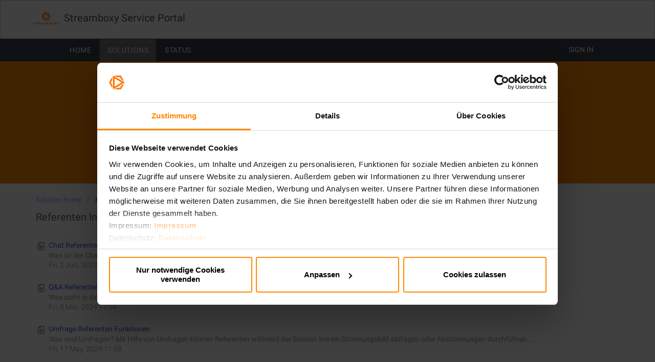

--- FILE ---
content_type: text/html; charset=utf-8
request_url: https://service.streamboxy.com/support/solutions/folders/50000035049
body_size: 22441
content:
<!DOCTYPE html>

        <!--[if lt IE 7]><html class="no-js   ie6" lang="en" dir="ltr" data-date-format="non_us"><![endif]-->
        <!--[if IE 7]><html class="no-js   ie7" lang="en" dir="ltr" data-date-format="non_us"><![endif]-->
        <!--[if IE 8]><html class="no-js   ie8" lang="en" dir="ltr" data-date-format="non_us"><![endif]-->
        <!--[if IE 9]><html class="no-js   ie9" lang="en" dir="ltr" data-date-format="non_us"><![endif]-->
        <!--[if IE 10]><html class="no-js   ie10" lang="en" dir="ltr" data-date-format="non_us"><![endif]-->
        <!--[if (gt IE 10)|!(IE)]><!--><html class="no-js   " lang="en" dir="ltr" data-date-format="non_us"><!--<![endif]-->
	<head>

		
<!-- Title for the page -->
<title> Referenten Interaktionsmöglichkeiten : Streamboxy Service Portal </title>

<!-- Meta information -->

      <meta charset="utf-8" />
      <meta http-equiv="X-UA-Compatible" content="IE=edge,chrome=1" />

      <meta name="description" content="" />
      <meta name="author" content="" />  <link rel="canonical" href="https://service.streamboxy.com/support/solutions/folders/50000035049" /> 

<!-- Responsive setting -->
<link rel="apple-touch-icon" href="https://assets8.freshservice.com/assets/logos/touch/touch-icon-iphone-0c6b6485df4f121d8949c27c179353c00390eb78e5e02d878e5894285447c0fd.png" />
    	  <link rel="apple-touch-icon" sizes="72x72" href="https://assets2.freshservice.com/assets/logos/touch/touch-icon-ipad-bbf0fbe9204d87fc4898032199c6161a73071f3ff68508d36afeec9b75091371.png" />
        <link rel="apple-touch-icon" sizes="114x114" href="https://assets5.freshservice.com/assets/logos/touch/touch-icon-iphone-retina-b357be526376951a23360f88696886b7570311d95cb64e7d6580b4b943a26861.png" />
    	  <link rel="apple-touch-icon" sizes="144x144" href="https://assets4.freshservice.com/assets/logos/touch/touch-icon-ipad-retina-ca32674621933408a6edc19f9d24aaed6f11e5c4a9ebaac221a09ef8758f391f.png" />
    	  <meta name="viewport" content="width=device-width, user-scalable=no, initial-scale=1.0" /> 

<link rel="stylesheet" href="https://cdnjs.cloudflare.com/ajax/libs/font-awesome/6.0.0-beta2/css/all.min.css" integrity="sha512-YWzhKL2whUzgiheMoBFwW8CKV4qpHQAEuvilg9FAn5VJUDwKZZxkJNuGM4XkWuk94WCrrwslk8yWNGmY1EduTA==" crossorigin="anonymous" referrerpolicy="no-referrer" />
<!-- Cookie Bot -->
<!--<script id="Cookiebot" src="https://consent.cookiebot.com/uc.js" data-cbid="2c7cc2b6-b164-4ea2-b549-0a77b8587818" data-blockingmode="auto" type="text/javascript"></script>-->
<script id="Cookiebot" src="https://consent.cookiebot.com/uc.js" data-cbid="2c7cc2b6-b164-4ea2-b549-0a77b8587818" type="text/javascript" async></script>


<!-- Google Tag Manager -->
<script>(function(w,d,s,l,i){w[l]=w[l]||[];w[l].push({'gtm.start':
new Date().getTime(),event:'gtm.js'});var f=d.getElementsByTagName(s)[0],
j=d.createElement(s),dl=l!='dataLayer'?'&l='+l:'';j.async=true;j.src=
'https://www.googletagmanager.com/gtm.js?id='+i+dl;f.parentNode.insertBefore(j,f);
})(window,document,'script','dataLayer','GTM-NVM584C');</script>
<!-- End Google Tag Manager -->


		<!-- Adding meta tag for CSRF token -->
		<meta name="csrf-param" content="authenticity_token" />
<meta name="csrf-token" content="+wNrnP6T28WPMefZI8ywVRBmk/rXDF4Ync7Vom6gPKvMyUY4Psg+/4FZb8S0yf6w42dnHJPOfoQXsFjyx/kTtA==" />
		<!-- End meta tag for CSRF token -->

		<!-- Fav icon for portal -->
		<link rel='shortcut icon' href='https://makonismsp.euc-attachments.freshservice.com/data/helpdesk/attachments/production/50012023255/fav_icon/favicon.png?Expires=1768735256&Signature=CEpIFxr1rDyPXuFyY4kHuYUNMSP9gg9iQG-fa9adifLYBBsEoT8BuwCrK~PzX41ceQsEJ6g9SyyATUPvF60PLy1ujoZ0weRrLiXukyNKHldTjr1~EwfctA7uSy8ZPt34DczK2F3GyCQ2lXJ3O-QzWLd2vSJ9VMPcSLEClG4ddYXF1ycrP-0dj-3v8rDhA66-v4pw2vXl41C~cNvRvU~Jcd00i5LakqQxJaoq-TzhCBjGjCOyS4Bs5ydykFOhz36B3~AGO2k6b1Zvfym7xY18aNEndxaIGLdDb99J0e54wa9fZMuq4M0Dvvl0S0zTBIP2nKukqzKy9KC0fElZe7GMxw__&Key-Pair-Id=APKAIPHBXWY2KT5RCMPQ' />

		<script type="text/javascript">
    var analyticsCollectorConfig = {"scheduler":{"metricsAdapters":[{"name":"trigmetry","options":{"endpoint":"https://rum.haystack.es/freshservice/analytics","authToken":"eb1e72921be822802ec8465f4fabd13b","schedulable":true,"attributeMap":{"type":"type","appVersion":"ver","podRegion":"pod","accountId":"ac_id","userId":"u_id"}}}]}}

    // Analytics Lite Script Version 3.0.0-beta.2
    parcelRequire=function(e,r,t,n){var i,o="function"==typeof parcelRequire&&parcelRequire,u="function"==typeof require&&require;function f(t,n){if(!r[t]){if(!e[t]){var i="function"==typeof parcelRequire&&parcelRequire;if(!n&&i)return i(t,!0);if(o)return o(t,!0);if(u&&"string"==typeof t)return u(t);var c=new Error("Cannot find module '"+t+"'");throw c.code="MODULE_NOT_FOUND",c}p.resolve=function(r){return e[t][1][r]||r},p.cache={};var l=r[t]=new f.Module(t);e[t][0].call(l.exports,p,l,l.exports,this)}return r[t].exports;function p(e){return f(p.resolve(e))}}f.isParcelRequire=!0,f.Module=function(e){this.id=e,this.bundle=f,this.exports={}},f.modules=e,f.cache=r,f.parent=o,f.register=function(r,t){e[r]=[function(e,r){r.exports=t},{}]};for(var c=0;c<t.length;c++)try{f(t[c])}catch(e){i||(i=e)}if(t.length){var l=f(t[t.length-1]);"object"==typeof exports&&"undefined"!=typeof module?module.exports=l:"function"==typeof define&&define.amd?define(function(){return l}):n&&(this[n]=l)}if(parcelRequire=f,i)throw i;return f}({"b2lR":[function(require,module,exports) {
    "use strict";function e(e){var t=e.inlineScript,d=e.src,r=e.onload,a=e.defer,o=document.createElement("script");if(t){var n=document.createTextNode(t);o.appendChild(n)}else o.onload=r,o.src=d,o.defer=a;document.getElementsByTagName("head")[0].appendChild(o)}Object.defineProperty(exports,"__esModule",{value:!0}),exports.default=void 0;var t=e;exports.default=t;
    },{}],"ZV6f":[function(require,module,exports) {
    "use strict";function e(){for(var e={},t=function(t){for(var r in t)Object.prototype.hasOwnProperty.call(t,r)&&(e[r]=t[r])},r=0;r<arguments.length;r++)t(arguments[r]);return e}Object.defineProperty(exports,"__esModule",{value:!0}),exports.default=e;
    },{}],"dNWB":[function(require,module,exports) {
    "use strict";var t=n(require("./utils/inject-scripts")),e=n(require("./utils/shallow-merge.js"));function n(t){return t&&t.__esModule?t:{default:t}}function i(t,e){for(var n=0;n<e.length;n++){var i=e[n];i.enumerable=i.enumerable||!1,i.configurable=!0,"value"in i&&(i.writable=!0),Object.defineProperty(t,i.key,i)}}function r(t,e,n){return e&&i(t.prototype,e),n&&i(t,n),t}function s(t,e){if(!(t instanceof e))throw new TypeError("Cannot call a class as a function")}!function(n){var i=window.performance,a=function(t,e){return!i||"Start"===t&&null!==this.fromMetric||i[e](this.id+"-"+t),this},o=function t(n){var r=this;s(this,t),this.id=(new Date).getTime()+"-"+i.now()+"-"+Math.random(),this.duration=n.duration||0===n.duration?n.duration:null,this.fromMetric=n.fromMetric||null,this.logName=n.logName||null,this.meta=(0,e.default)(n.meta)||{},this.scheduleType=n.scheduleType||"immediately",this.startTime=n.startTime||null,this.useEarliestStartMark=n.useEarliestStartMark||!0,this.startMarkName=this.fromMetric&&"timeOrigin"!==this.fromMetric?"".concat(this.fromMetric+"-Start"):"".concat(this.id+"-Start"),this.endMarkName=this.id+"-End",this.isActive=!0,["Start","End"].forEach(function(t){r["mark"+t]=a.bind(r,t,"mark"),r["clear"+t]=a.bind(r,t,"clearMarks")}),this.clearMeasurements=function(){["Start","End"].forEach(function(t){return r["clear"+t].call(r)})},this.assignMeta=function(t){return r.meta=(0,e.default)(r.meta,t),r.meta},this.calculateDuration=this.getPayload=this.remove=function(){return r},this.send=function(){return r.isActive=!1,r}},c=function(){function a(){s(this,a),this.config={},this.userContext={},this.isActiveBrowserTab="visible"===document.visibilityState,this._events={},this._eventsToTrackOnce={}}return r(a,[{key:"initialize",value:function(t,e){this.config=t,this.setContext(e)}},{key:"getEventById",value:function(t){return this._events[t]||null}},{key:"removeEventById",value:function(){}},{key:"sendEvents",value:function(t){for(var e in this._events)Object.prototype.hasOwnProperty.call(this._events,e)&&(this._events[e].scheduleType===t||"immediately"===this._events[e].scheduleType)&&this._events[e].isActive&&this._events[e].send()}},{key:"setContext",value:function(t){this.userContext=(0,e.default)(this.userContext,t)}},{key:"setCurrentRoute",value:function(t,e){this.currentRouteName=t,this.currentRouteURL=e}},{key:"trackEvent",value:function(t){var e=new o(t);return this._events[e.id]=e,e}},{key:"trackEventOnce",value:function(t,e){if(!this._eventsToTrackOnce[t]){if(void 0===e)return null;var n=!1!==e.shouldPersist;e.logName=e.logName||t,this._eventsToTrackOnce[t]=this.trackEvent(e),this._eventsToTrackOnce[t].trackOnceLogName=t,this._eventsToTrackOnce[t].shouldPersist=n,n||(this._eventsToTrackOnce[t].send=function(){var e=this._eventsToTrackOnce[t];return e.isActive=!1,delete this._eventsToTrackOnce[t],e}.bind(this,t))}return this._eventsToTrackOnce[t]}},{key:"injectAnalyticsCollector",value:function(e){var n=e.cdnDomain?e.cdnDomain:"https://fe-perf-assets.freshworks.com";return e.src=n+"/v3/analytics-3.0.0-beta.2.js",(0,t.default)(e),!0}},{key:"isAnalyticsLite",get:function(){return!0}},{key:"isAnalyticsEnabled",get:function(){return!(!i||!n)}}]),a}();if(!window.FW_RUM){var u=new c;n.shouldAutoLoadAnalytics=!("shouldAutoLoadAnalytics"in n)||n.shouldAutoLoadAnalytics,u.config=n,window.FW_RUM=u,window.ANALYTICS_INTERFACE_HISTORY_LENGTH=history.length;var l={preloadData:{},preloadAssets:{},cssAssets:{},vendorScript:{},frontendScript:{},primaryScript:{},secondaryScript:{},htmlParsing:{fromMetric:"timeOrigin"}};Object.keys(l).map(function(t){return u.trackEventOnce(t,l[t])}),n.shouldAutoLoadAnalytics&&document.addEventListener("DOMContentLoaded",function(){window.FW_RUM.injectAnalyticsCollector({defer:!0})},{once:!0}),window.addEventListener("visibilitychange",function(){"visible"===document.visibilityState&&0===i.getEntriesByName("PerformanceTracking:FirstTabFocusEnd").length&&i.mark("PerformanceTracking:FirstTabFocusEnd")})}}(analyticsCollectorConfig);
    },{"./utils/inject-scripts":"b2lR","./utils/shallow-merge.js":"ZV6f"}]},{},["dNWB"], null)

    // SSR JS adapter Script Version 2.0.0-beta.5
    parcelRequire=function(e,r,t,n){var i,o="function"==typeof parcelRequire&&parcelRequire,u="function"==typeof require&&require;function f(t,n){if(!r[t]){if(!e[t]){var i="function"==typeof parcelRequire&&parcelRequire;if(!n&&i)return i(t,!0);if(o)return o(t,!0);if(u&&"string"==typeof t)return u(t);var c=new Error("Cannot find module '"+t+"'");throw c.code="MODULE_NOT_FOUND",c}p.resolve=function(r){return e[t][1][r]||r},p.cache={};var l=r[t]=new f.Module(t);e[t][0].call(l.exports,p,l,l.exports,this)}return r[t].exports;function p(e){return f(p.resolve(e))}}f.isParcelRequire=!0,f.Module=function(e){this.id=e,this.bundle=f,this.exports={}},f.modules=e,f.cache=r,f.parent=o,f.register=function(r,t){e[r]=[function(e,r){r.exports=t},{}]};for(var c=0;c<t.length;c++)try{f(t[c])}catch(e){i||(i=e)}if(t.length){var l=f(t[t.length-1]);"object"==typeof exports&&"undefined"!=typeof module?module.exports=l:"function"==typeof define&&define.amd?define(function(){return l}):n&&(this[n]=l)}if(parcelRequire=f,i)throw i;return f}({"FXZ2":[function(require,module,exports) {
    "use strict";Object.defineProperty(exports,"__esModule",{value:!0}),exports.default=void 0;var e={APP_LOADED:{logName:"AppLoaded",fromMetric:"timeOrigin",scheduleType:"routeEnd"},LOG_ROUTE_TRANSITION:{logName:"LogRouteTransition",duration:0},ROUTE_TRANSITION:{logName:"RouteInteractionReady",scheduleType:"routeEnd"},ROUTE_RENDER:{logName:"RouteRenderTime",scheduleType:"routeEnd"},TAB_TRANSITION:{logName:"MeaningfulPaint",meta:{transitionType:"TabTransition"}},BEACON_PAINT:{logName:"BeaconPaint",useEarliestStartMark:!1},MEANINGFUL_PAINT:{logName:"MeaningfulPaint",scheduleType:"routeEnd"},HERO_UPDATE:{logName:"MeaningfulPaint",meta:{transitionType:"InRouteTransition"}},ROUTE_RELOAD:{logName:"MeaningfulPaint",meta:{transitionType:"InRouteTransition"}},FIRST_TRANSITION_START:{logName:"FirstTransitionStarted",fromMetric:"timeOrigin"}},t=e;exports.default=t;
    },{}],"LL0N":[function(require,module,exports) {
    "use strict";Object.defineProperty(exports,"__esModule",{value:!0}),exports.default=void 0;var t=e(require("../../../constants/pageload-metrics-meta"));function e(t){return t&&t.__esModule?t:{default:t}}function n(t,e){if(!(t instanceof e))throw new TypeError("Cannot call a class as a function")}function i(t,e){for(var n=0;n<e.length;n++){var i=e[n];i.enumerable=i.enumerable||!1,i.configurable=!0,"value"in i&&(i.writable=!0),Object.defineProperty(t,i.key,i)}}function a(t,e,n){return e&&i(t.prototype,e),n&&i(t,n),t}var s="PerformanceTracking:FirstActiveTabDuration",o="PerformanceTracking:FirstTabFocusEnd",r=function(){if(performance&&performance.getEntriesByName(o).length>0){var t=performance.getEntriesByName(s);return 0===t.length&&(performance.measure(s,void 0,o),t=performance.getEntriesByName(s)),Math.round(100*t.pop().duration)/100}return 0},c=function(){function e(){n(this,e),this._events={},this._currentRouteName=null,this._currentRouteURL=null,this._transitionCount=0,this._hostname=window.location.host,this._isNewTab=1===window.ANALYTICS_INTERFACE_HISTORY_LENGTH,this._inRouteMeaningfulPaints=0,this._beaconsPresentInView=0,this._beaconsToBeAdded=0,this._beaconsAdded=0,this._beaconsToBeRemoved=0,this._beaconsRemoved=0,this._asyncBeaconsRegistered=0,this._asyncBeaconsInView=0,this.EVENT_PRESETS=t.default}return a(e,[{key:"registerBeaconAddition",value:function(){this._beaconsToBeAdded++}},{key:"registerAsyncBeaconAddition",value:function(){this._asyncBeaconsRegistered++,this._inRouteMeaningfulPaints>0&&this.trackEventOnce("HERO_UPDATE",this.EVENT_PRESETS.HERO_UPDATE).markStart()}},{key:"resolveBeaconAddition",value:function(){var t=arguments.length>0&&void 0!==arguments[0]&&arguments[0];this._beaconsAdded++,t?this._asyncBeaconsInView++:this._beaconsPresentInView++}},{key:"registerBeaconRemoval",value:function(){this._beaconsToBeRemoved++,this._inRouteMeaningfulPaints>0&&this.trackEventOnce("HERO_UPDATE",this.EVENT_PRESETS.HERO_UPDATE).markStart()}},{key:"registerAsyncBeaconRemoval",value:function(){this._asyncBeaconsRegistered--}},{key:"resolveBeaconRemoval",value:function(){var t=arguments.length>0&&void 0!==arguments[0]&&arguments[0];this._beaconsRemoved++,t?this._asyncBeaconsInView--:this._beaconsPresentInView--}},{key:"trackRoute",value:function(){var t,e,n;this.analyticsCollector&&(null===(t=this.trackEventOnce("MEANINGFUL_PAINT"))||void 0===t||t.markEnd(),null===(e=this.trackEventOnce("ROUTE_TRANSITION"))||void 0===e||e.markEnd(),null===(n=this.trackEventOnce("ROUTE_RENDER"))||void 0===n||n.markEnd(),this._inRouteMeaningfulPaints++,this.analyticsCollector.sendEvents("routeEnd"))}},{key:"trackRouteUpdate",value:function(){var t=!(arguments.length>0&&void 0!==arguments[0])||arguments[0],e=this.trackEventOnce("HERO_UPDATE"),n=this.trackEventOnce("ROUTE_RELOAD");e&&performance.getEntriesByName(e.startMarkName).length>0?this._trackheroUpdate(t):n&&performance.getEntriesByName(n.startMarkName).length>0&&this._trackRouteReload(),this._inRouteMeaningfulPaints++}},{key:"_trackheroUpdate",value:function(t){if(this.analyticsCollector){var e,n;if(t)null===(e=this.trackEventOnce("HERO_UPDATE"))||void 0===e||e.markEnd().send();else null===(n=this.trackEventOnce("HERO_UPDATE"))||void 0===n||n.remove();this.trackEventOnce("HERO_UPDATE",this.EVENT_PRESETS.HERO_UPDATE)}}},{key:"_trackRouteReload",value:function(){var t;this.analyticsCollector&&(null===(t=this.trackEventOnce("ROUTE_RELOAD"))||void 0===t||t.markEnd().send())}},{key:"trackEvent",value:function(t){if(this.analyticsCollector){var e=this.analyticsCollector.trackEvent(t);return this._updateEventMeta(e),e}}},{key:"_updateEventMeta",value:function(t){if(this.analyticsCollector)return t&&(t.meta.transitionCount=0===this._transitionCount?1:this._transitionCount,t.meta.firstTransition=this.firstTransition,t.meta.routeName=this._currentRouteName,t.meta.hostname=this._hostname,t.meta.isNewTab=this._isNewTab,this.firstTransition&&(t.meta.isActiveBrowserTab=this.analyticsCollector.isActiveBrowserTab,t.meta.firstTabFocus=r())),t}},{key:"setAdditionalMeta",value:function(t){var e=this;["ROUTE_TRANSITION","ROUTE_RENDER","MEANINGFUL_PAINT","HERO_UPDATE","ROUTE_RELOAD"].forEach(function(n){var i;null===(i=e.trackEventOnce(n))||void 0===i||i.assignMeta(t)})}},{key:"appLoaded",value:function(){this.trackEventOnce("APP_LOADED",this.EVENT_PRESETS.APP_LOADED).markEnd()}},{key:"trackElapsed",value:function(t){return t.fromMetric=this.firstTransition?"timeOrigin":this.trackEventOnce("ROUTE_TRANSITION").id,this.trackEvent(t).markEnd().send()}},{key:"trackEventOnce",value:function(t,e){if(this.analyticsCollector){e&&(e.shouldPersist=!1);var n=this.analyticsCollector.trackEventOnce(t,e);return e||n&&n.isActive?this._updateEventMeta(n):null}}},{key:"reportInteractive",value:function(t){this.analyticsCollector&&this._beaconsToBeAdded===this._beaconsAdded&&this._beaconsToBeRemoved===this._beaconsRemoved&&this._beaconsPresentInView+this._asyncBeaconsInView>0&&this._asyncBeaconsRegistered===this._asyncBeaconsInView&&(this._beaconsToBeAdded=0,this._beaconsAdded=0,this._beaconsToBeRemoved=0,this._beaconsRemoved=0,0===this._inRouteMeaningfulPaints?this.trackRoute():this.trackRouteUpdate(t),"function"==typeof this.analyticsCollector.config.onMeaningfulPaint&&this.analyticsCollector.config.onMeaningfulPaint())}},{key:"keyMetaData",get:function(){return Object.assign({},{_transitionCount:this._transitionCount,_hostname:this._hostname,_currentRouteName:this._currentRouteName,_isNewTab:this._isNewTab})},set:function(t){var e=t._transitionCount,n=t._hostname,i=t._currentRouteName,a=t._isNewTab;Object.assign(this,{_transitionCount:e,_hostname:n,_currentRouteName:i,_isNewTab:a})}},{key:"analyticsCollector",get:function(){return window.FW_RUM}},{key:"firstTransition",get:function(){return 0===this._transitionCount||1===this._transitionCount}}]),e}(),u=c;exports.default=u;
    },{"../../../constants/pageload-metrics-meta":"FXZ2"}],"biE0":[function(require,module,exports) {
    "use strict";Object.defineProperty(exports,"__esModule",{value:!0}),exports.default=void 0;var t=e(require("./_base/framework-adapter"));function e(t){return t&&t.__esModule?t:{default:t}}function r(t){return(r="function"==typeof Symbol&&"symbol"==typeof Symbol.iterator?function(t){return typeof t}:function(t){return t&&"function"==typeof Symbol&&t.constructor===Symbol&&t!==Symbol.prototype?"symbol":typeof t})(t)}function n(t,e){if(!(t instanceof e))throw new TypeError("Cannot call a class as a function")}function o(t,e){for(var r=0;r<e.length;r++){var n=e[r];n.enumerable=n.enumerable||!1,n.configurable=!0,"value"in n&&(n.writable=!0),Object.defineProperty(t,n.key,n)}}function i(t,e,r){return e&&o(t.prototype,e),r&&o(t,r),t}function c(t,e){if("function"!=typeof e&&null!==e)throw new TypeError("Super expression must either be null or a function");t.prototype=Object.create(e&&e.prototype,{constructor:{value:t,writable:!0,configurable:!0}}),e&&u(t,e)}function u(t,e){return(u=Object.setPrototypeOf||function(t,e){return t.__proto__=e,t})(t,e)}function a(t){var e=f();return function(){var r,n=E(t);if(e){var o=E(this).constructor;r=Reflect.construct(n,arguments,o)}else r=n.apply(this,arguments);return s(this,r)}}function s(t,e){return!e||"object"!==r(e)&&"function"!=typeof e?l(t):e}function l(t){if(void 0===t)throw new ReferenceError("this hasn't been initialised - super() hasn't been called");return t}function f(){if("undefined"==typeof Reflect||!Reflect.construct)return!1;if(Reflect.construct.sham)return!1;if("function"==typeof Proxy)return!0;try{return Date.prototype.toString.call(Reflect.construct(Date,[],function(){})),!0}catch(t){return!1}}function E(t){return(E=Object.setPrototypeOf?Object.getPrototypeOf:function(t){return t.__proto__||Object.getPrototypeOf(t)})(t)}var y=function(e){c(o,t.default);var r=a(o);function o(){return n(this,o),r.apply(this,arguments)}return i(o,[{key:"resolveFirstTransition",value:function(t,e){this.analyticsCollector&&(this._transitionCount++,this._currentRouteURL=t,this._currentRouteName=e,this.analyticsCollector.setCurrentRoute(e),this.trackEventOnce("MEANINGFUL_PAINT",this.EVENT_PRESETS.MEANINGFUL_PAINT).fromMetric="timeOrigin",this.trackEventOnce("LOG_ROUTE_TRANSITION",this.EVENT_PRESETS.LOG_ROUTE_TRANSITION).markEnd().send())}},{key:"registerRouteTransition",value:function(){if(this.analyticsCollector){var t=this.trackEventOnce("MEANINGFUL_PAINT",this.EVENT_PRESETS.MEANINGFUL_PAINT);t.fromMetric=null,t.clearStart().markStart()}}},{key:"resolveRouteTransition",value:function(t,e){this.analyticsCollector&&(this._currentRouteURL=t,this._currentRouteName=e,this.analyticsCollector.setCurrentRoute(e),this._transitionCount++,this.trackEventOnce("LOG_ROUTE_TRANSITION",this.EVENT_PRESETS.LOG_ROUTE_TRANSITION).markEnd().send(),this.trackEventOnce("ROUTE_RENDER",this.EVENT_PRESETS.ROUTE_RENDER).clearStart().markStart())}},{key:"resolveHeroRendered",value:function(){var t,e;this.analyticsCollector&&(null===(t=this.trackEventOnce("MEANINGFUL_PAINT"))||void 0===t||t.markEnd(),null===(e=this.trackEventOnce("ROUTE_RENDER"))||void 0===e||e.markEnd(),this.analyticsCollector.sendEvents("routeEnd"))}}]),o}(),_=new y;window.FW_RUM_SSR_ADAPTER=_;var R=_;exports.default=R;
    },{"./_base/framework-adapter":"LL0N"}]},{},["biE0"], null)
</script>

<script src="https://assets2.freshservice.com/assets/cdn/fe_logger-97d8ee7c82d181acfbc63e1f5b0fef711ee52a1969c55aaa2612480613a16292.js" crossorigin="anonymous"></script>
<script type="text/javascript">
    // FELogger.setLogLevel(1); // optional: control this using account level flag, if required
    window.addEventListener('error', function(event){
        FELogger.captureException(event);
    });
</script>

<script src="https://assets7.freshservice.com/assets/cdn/app/fs_fe_metrics-00485208c38990dc629bca6d52ff679677d6ec6dd9b6bd39d0ac855698b08990.js" crossorigin="anonymous"></script>


		<!-- Base stylesheet -->

		<link rel="stylesheet" media="screen" href="https://assets4.freshservice.com/assets/cdn/portal_utils-6a55e8275532b7b855fcfa9fdd0d5bc91fb2caf2d56a9e74b5f6357111fa71a0.css" />
		<link rel="stylesheet" media="print" href="https://assets5.freshservice.com/assets/cdn/portal_print-ed67044544e46c89cd79405247df1097a1bd8f5cd8c37ceb4a95dff658b94589.css" />

		<!-- Theme stylesheet -->
			<link href="/support/theme.css?v=FS01AC1001658301272" media="screen" rel="stylesheet" type="text/css">

		<!-- Google font url if present -->
		<link href='https://assets.freshservice.com/portal-fonts/css/v1-roboto.css' rel='stylesheet' type='text/css'>

		<script src="https://assets3.freshservice.com/assets/cdn/i18n-a72bf06ab1732d1d1c2ff56646d2e723ae14fd79a2b7570c7769c9d7b27cb878.js"></script>
  <script src="https://assets5.freshservice.com/assets/cdn/i18n/en-c18086621076a4b9c92bb8c5ba7ebde950828604b23670b9697abea6cc2ed9d2.js"></script>
   <script src="https://assets7.freshservice.com/assets/cdn/i18n/en-itsm-efbcb6fb91ae6b4cd9febcaa1c4747b1224df0d4abdfd7c0d5f53bcb68a1358a.js"></script>

<script type="text/javascript">
	var ALL_CLOUD_TYPES = ['esm'];
	Object.keys(I18n.translations).forEach(l => {
		if (I18n.translations[l] && I18n.translations[l].overrides) {
			var accountMode = "itsm";
			var accountCloudType = "itsm";
			var modeOverrides = I18n.translations[l].overrides[accountMode];
			if (modeOverrides) {
			  var cloudOverrides = {};
	
			  if (accountCloudType && modeOverrides[accountCloudType]) {
				cloudOverrides = modeOverrides[accountCloudType];
			  }
	
			  ALL_CLOUD_TYPES.forEach(cloudType => {
				if (modeOverrides[cloudType]) {
				  delete modeOverrides[cloudType];
				}
			  });
	
			  I18n.translations[l] = I18n.extend(I18n.translations[l], modeOverrides);
	
			  if (cloudOverrides) {
				I18n.translations[l] = I18n.extend(I18n.translations[l], cloudOverrides);
			  }
			}
			delete I18n.translations[l].overrides;
		}
	})

	I18n.locale = "en"; 
	var MODULE_NAME_PATTERN = /%{{([\w]*)}}/;
	var customTranslations = {"module_names":{"Business_Calendar":"Business Hours","ticket":"ticket","tickets":"tickets","Ticket":"Ticket","Tickets":"Tickets","problem":"problem","problems":"problems","Problem":"Problem","Problems":"Problems","release":"release","releases":"releases","Release":"Release","Releases":"Releases","contract":"contract","contracts":"contracts","Contract":"Contract","Contracts":"Contracts","configuration_item":"configuration item","configuration_items":"configuration items","Configuration_Item":"Configuration Item","Configuration_Items":"Configuration Items","Location":"Location","Locations":"Locations","CI":"CI","CIs":"CIs","ci":"ci","cis":"cis","asset":"asset","assets":"assets","Asset":"Asset","Assets":"Assets","device":"device","devices":"devices","Device":"Device","Devices":"Devices","resource":"resource","resources":"resources","Resource":"Resource","Resources":"Resources","business_service":"business service","business_services":"business services","Business_Service":"Business Service","Business_Services":"Business Services","solution":"solution","solutions":"solutions","Solution":"Solution","Solutions":"Solutions","change":"change","changes":"changes","Change":"Change","Changes":"Changes","incident":"incident","incidents":"incidents","Incident":"Incident","Incidents":"Incidents","case":"case","query":"query","issue":"issue","request":"request","Case":"Case","Query":"Query","Issue":"Issue","Request":"Request","announcement":"announcement","announcements":"announcements","Announcement":"Announcement","Announcements":"Announcements","role":"role","roles":"roles","Role":"Role","Roles":"Roles","cab":"cab","cabs":"cabs","CAB":"CAB","CABs":"CABs","Change_Advisory_Board":"Change Advisory Board","Change_Advisory_Boards":"Change Advisory Boards","change_advisory_board":"change advisory board","change_advisory_boards":"change advisory boards","requester":"requester","requesters":"requesters","Requester":"Requester","Requesters":"Requesters","contact":"contact","contacts":"contacts","Contact":"Contact","Contacts":"Contacts","agent":"agent","agents":"agents","Agent":"Agent","Agents":"Agents","service_request":"service request","service_requests":"service requests","Service_Request":"Service Request","Service_Requests":"Service Requests","Major_Incidents":"Major %{{Incidents}}","service_item":"service item","service_items":"service items","Service_Item":"Service Item","Service_Items":"Service Items","service_catalog":"service catalog","Service_Catalog":"Service Catalog","Document_Templates":"Document Templates","service_catalogs":"service catalogs","Service_Catalogs":"Service Catalogs","service_category":"service category","service_categories":"service categories","Service_Category":"Service Category","Service_Categories":"Service Categories","department":"department","departments":"departments","Department":"Department","Departments":"Departments","Group":"Group","Groups":"Groups","vendor":"vendor","vendors":"vendors","Vendor":"Vendor","Vendors":"Vendors","company":"company","companies":"companies","Company":"Company","Companies":"Companies","softwares":"softwares","Softwares":"Softwares","application_user":"Software User","Application_user":"Software User"}};

	I18n.customTranslate = function(scope, options) {
		// inside to avoid global variable pollution
		var localeGlobals = {
			support_email: "support@freshservice.com"
		};
		options = options || {};
		var mergedOptions = I18n.prepareOptions(options, localeGlobals);
		return I18n.translate.call(this, scope, mergedOptions);
	};

	

	// Overriding global I18n 'interpolate()' method to add custom translation handling.
	// Except the custom translation logic part, rest everything is same as i18n.js 
	// NOTE: 'interpolate()' is called internally bt the 'translate()' method

	I18n.interpolate = function(message, options) {
		if (message == null) {
			return message;
		}

		options = options || {};
		var matches = message.match(this.placeholder)
			, placeholder
			, value
			, name
			, regex
		;

		if (!matches) {
			return message;
		}

		while (matches.length) {
			placeholder = matches.shift();

			/****** Custom translation special placeholder flow *****/

			var moduleMatch = placeholder.match(MODULE_NAME_PATTERN);
			if(moduleMatch) {
				var pattern = moduleMatch[0]; 				// ex: "%{{Ticket}}"
				name = moduleMatch[1];    						// ex: "Ticket"
				message = message.replace(pattern, customTranslations.module_names[name]);
			}
			else { 

				/******* Regular placeholder flow (same as i18n.js) ******/

				name = placeholder.replace(this.placeholder, "$1");
				if (this.isSet(options[name])) {
					value = options[name].toString().replace(/\$/gm, "_#$#_");
				} else if (name in options) {
					value = this.nullPlaceholder(placeholder, message, options);
				} else {
					value = this.missingPlaceholder(placeholder, message, options);
				}

				regex = new RegExp(placeholder.replace(/{/gm, "\\{").replace(/}/gm, "\\}"));
				message = message.replace(regex, value);
			}
		}

		return message.replace(/_#\$#_/g, "$");
	};

</script>
		<script>
//<![CDATA[
PROFILE_BLANK_THUMB_PATH = 'https://assets2.freshservice.com/assets/misc/profile_blank_thumb-bda580dd54a796962ae886769f089aa40524c8b1fc26b197947e6c1dcf0bea48.gif';
      PROFILE_BLANK_MEDIUM_PATH = 'https://assets9.freshservice.com/assets/misc/profile_blank_medium-8c36bc64f9b1c85a704ac209a3ffefab0c1560b742e9b6fb7c36050d2c82e7c3.gif';
      KBASE_NOTIFICATION_PATH = 'https://assets1.freshservice.com/assets/misc/solutions-96e17a72224283f9fcee87306bc9771e28cffcfddc7cd6d23cede798875a0030.svg';
      SPACER_IMAGE_PATH = 'https://assets2.freshservice.com/assets/misc/spacer-b1442e85b03bdcaf66dc58c7abb98745dd2687d86350be9a298a1d9382ac849b.gif';
      FILLER_IMAGES = {
        imageLoading : 'https://assets10.freshservice.com/assets/animated/image_upload_placeholder-a8dfb471880042045e08200bf4ace9cecc064a637a7a36ec96753969477700f2.gif'
      };
      cloudfront_host_url = 'https://assets10.freshservice.com';
//]]>
</script>

		<script type="text/javascript">
			window.hasUpdatedPortalJquery = false;
		</script>
		<!-- Including default portal based script framework at the top -->
			<script src="https://assets4.freshservice.com/assets/cdn/portal_head-c993e2fc276c57f4cc4f068f0b2bce3b6c66573a38dc5c71161dcd95619c6233.js"></script>
		
		<script src="https://assets1.freshservice.com/assets/cdn/redactor-6ed6574c994f67e6de2650519831095fae48cdccc80331de0e6daf78576f7099.js"></script>
		<script src="https://assets8.freshservice.com/assets/cdn/dompurify-3aece165831c789b8160d7a43379cd9a4fa1cf60ed19a58912e57070fd580a09.js"></script>

		<!-- Including syntexhighlighter for portal -->
		<script src="https://assets1.freshservice.com/assets/cdn/syntaxhighlighter-7d666d44ef5e79e6010f7d00e3ec04799f39c1d7b71371b50f29b8fcb949146e.js"></script>

		

		<!-- Access portal settings information via javascript -->
		 <script type="text/javascript">   	var portal = {"language":"en","name":"Streamboxy Service Portal","contact_info":null,"current_page_name":"article_list","current_tab":"solutions","preferences":{"bg_color":"#ffffff","header_color":"#ffffff","help_center_color":"#ffffff","footer_color":"#475867","tab_color":"#3c404b","tab_hover_color":"#ed6c05","btn_background":"#6d6d6d","btn_primary_background":"#24364a","baseFont":"Roboto","textColor":"#666666","headingsFont":"Roboto","headingsColor":"#505050","linkColor":"#2f54ea","linkColorHover":"#ED6C05","inputFocusRingColor":"#ed6c05","nonResponsive":"false"},"esm_enabled":true,"image_placeholders":{"spacer":"https://assets9.freshservice.com/assets/misc/spacer-b1442e85b03bdcaf66dc58c7abb98745dd2687d86350be9a298a1d9382ac849b.gif","profile_thumb":"https://assets10.freshservice.com/assets/misc/profile_blank_thumb.gif","profile_medium":"https://assets10.freshservice.com/assets/misc/profile_blank_medium.gif"},"app_env":"production","workspace_data":{"single_workspace":true,"primary_ws_id":2,"global_ws_id":1},"mode":"itsm"};  </script> 
		<script type="text/javascript">
			window.LAB_URL_LIST = {
				"integration_urls": {
					"box_attachment": "https://assets7.freshservice.com/assets/cdn/integrations/box_attachment-cb7830de2586e122ecb5f1242d443c071e363a69b5ccfd20a4014f29fca7114e.js",
					"google_drive": "https://assets8.freshservice.com/assets/cdn/integrations/google_drive-6251db2889b72e7a909788d0089b3baa3739d02b49ea2b38c0fe5c5ff5b6e5f3.js"
				},
				"business_rules_executor": "https://assets7.freshservice.com/assets/cdn/business_rules_executor-a76ceab877d657dd6765ad778e3f39a17494921af01d36d16172d5018e0e5389.js"
			};

			var href = window.location.href;
			var pathname = window.location.pathname;
			window.FW_RUM_SSR_ADAPTER.resolveFirstTransition(href, pathname);
			window.FW_RUM.setContext({
				type : "portal_v1",
				appVersion: "production_17_12_2025",
				podRegion: "eu-central-1"
			});
		</script>
	</head>
	<body>
		
		

    <!-- Freshwork Omnibar Placeholders -->
    <div id="freshworks-overlay-background"></div>
    <div id="freshworks-product-promote-container"></div>
    <div id="freshworks-products-sidebar-container"></div>
    <!--  End Freshworks Omnibar Placeholders -->
    <script type="text/javascript">
        // Date formats
        var DATE_FORMATS = {"non_us":{"moment_date_with_week":"ddd, D MMM, YYYY","datepicker":"d M, yy","datepicker_escaped":"d M yy","datepicker_full_date":"D, d M, yy","datetime_placeholder":"DD-MM-YYYY","form_datepicker":"dd-mm-yy","filter_format":"DD MMM, YYYY"},"us":{"moment_date_with_week":"ddd, MMM D, YYYY","datepicker":"M d, yy","datepicker_escaped":"M d yy","datepicker_full_date":"D, M d, yy","datetime_placeholder":"MM-DD-YYYY","form_datepicker":"mm-dd-yy","filter_format":"MMM DD, YYYY"},"japan":{"moment_date_with_week":"ddd, YYYY, MMM D","datepicker":"yy, M d","datepicker_escaped":"yy M d","datepicker_full_date":"D, yy, M d","datetime_placeholder":"YYYY-MM-DD","form_datepicker":"yy-mm-dd","filter_format":"YYYY, MMM DD"}};
        // API Endpoint Path
        var API_V2_PATH = '/api/_';

        // whitelisted attachment extension
	      var ALLOWED_ATTACHMENT_TYPES = [];
	      var ALLOW_EMPTY_EXTENSION = false;

        var MAX_ATTACHMENT_LIMIT = 40;
    </script>

	<script>
//<![CDATA[

    // workspace built-in logo icons
    window.WS_SVG_ICONS = {
            'ws-icon-1': '<svg xmlns=\"http://www.w3.org/2000/svg\" width=\"40\" height=\"40\" viewBox=\"0 0 40 40\" fill=\"none\" class=\"ws-logo-icon\">\n<rect x=\"-0.00244141\" width=\"39.9976\" height=\"39.9976\" rx=\"9.99939\" fill=\"#2375EB\"><\/rect>\n<rect x=\"-0.00244141\" width=\"39.9976\" height=\"39.9976\" rx=\"9.99939\" fill=\"white\" fill-opacity=\"0.9\"><\/rect>\n<path fill-rule=\"evenodd\" clip-rule=\"evenodd\" d=\"M26.1031 13.2693C22.5616 9.74257 16.8179 9.74257 13.2764 13.2693C9.73701 16.7938 9.73701 22.5066 13.2764 26.0311C15.9745 28.7179 19.9534 29.3597 23.2638 27.9484C23.5669 27.8191 23.9148 27.7846 24.2537 27.8728L29.1406 29.1451L27.8833 24.3561C27.7914 24.0061 27.8307 23.6465 27.97 23.3362C29.4596 20.0188 28.8363 15.9911 26.1031 13.2693ZM29.3881 30.0876C29.388 30.0874 29.3879 30.0871 29.3879 30.0868L29.3881 30.0876ZM30.0806 29.3898C30.0809 29.3899 30.0812 29.39 30.0815 29.39L30.0806 29.3898ZM11.9535 11.9408C16.2266 7.68568 23.1529 7.68568 27.426 11.9408C30.6996 15.2007 31.4658 20.0116 29.7275 23.9975L31.2014 29.6116C31.4565 30.5833 30.5674 31.4539 29.6091 31.2043L23.895 29.7167C19.9281 31.3595 15.1839 30.5764 11.9535 27.3596C7.67826 23.1023 7.67826 16.1981 11.9535 11.9408Z\" fill=\"#2375EB\"><\/path>\n<\/svg>\n',
            'ws-icon-2': '<svg xmlns=\"http://www.w3.org/2000/svg\" width=\"40\" height=\"40\" viewBox=\"0 0 40 40\" fill=\"none\" class=\"ws-logo-icon\">\n<rect x=\"-0.00732422\" width=\"39.9976\" height=\"39.9976\" rx=\"9.99939\" fill=\"#05A35C\"><\/rect>\n<rect x=\"-0.00732422\" width=\"39.9976\" height=\"39.9976\" rx=\"9.99939\" fill=\"white\" fill-opacity=\"0.9\"><\/rect>\n<path fill-rule=\"evenodd\" clip-rule=\"evenodd\" d=\"M6.65918 14.2849C6.65918 12.181 8.36466 10.4756 10.4685 10.4756H28.8427C30.9465 10.4756 32.652 12.181 32.652 14.2849V24.6297C32.652 26.7335 30.9465 28.439 28.8427 28.439H10.4685C8.36466 28.439 6.65918 26.7335 6.65918 24.6297V14.2849ZM10.4685 12.3802C9.41656 12.3802 8.56383 13.233 8.56383 14.2849V24.6297C8.56383 25.6816 9.41656 26.5343 10.4685 26.5343H28.8427C29.8946 26.5343 30.7473 25.6816 30.7473 24.6297V14.2849C30.7473 13.233 29.8946 12.3802 28.8427 12.3802H10.4685Z\" fill=\"#05A35C\"><\/path>\n<path fill-rule=\"evenodd\" clip-rule=\"evenodd\" d=\"M19.6564 26.5343C20.1824 26.5343 20.6087 26.9607 20.6087 27.4866V30.9505H25.1276C25.6536 30.9505 26.0799 31.3768 26.0799 31.9028C26.0799 32.4287 25.6536 32.8551 25.1276 32.8551H14.1852C13.6593 32.8551 13.2329 32.4287 13.2329 31.9028C13.2329 31.3768 13.6593 30.9505 14.1852 30.9505H18.7041V27.4866C18.7041 26.9607 19.1305 26.5343 19.6564 26.5343Z\" fill=\"#05A35C\"><\/path>\n<\/svg>\n',
            'ws-icon-3': '<svg xmlns=\"http://www.w3.org/2000/svg\" width=\"41\" height=\"40\" viewBox=\"0 0 41 40\" fill=\"none\" class=\"ws-logo-icon\">\n<rect x=\"0.987793\" width=\"39.9976\" height=\"39.9976\" rx=\"9.99939\" fill=\"#FE676C\"><\/rect>\n<rect x=\"0.987793\" width=\"39.9976\" height=\"39.9976\" rx=\"9.99939\" fill=\"white\" fill-opacity=\"0.9\"><\/rect>\n<path fill-rule=\"evenodd\" clip-rule=\"evenodd\" d=\"M19.4641 8.85617C21.7599 6.56031 25.0334 5.8405 27.9404 6.69181C29.0362 7.01272 29.2161 8.32757 28.518 9.0257L24.2595 13.2842L27.1571 16.1819L31.4156 11.9233C32.1138 11.2252 33.4286 11.4051 33.7495 12.501C34.6008 15.4079 33.881 18.6814 31.5851 20.9773C29.2454 23.3171 25.8907 24.02 22.9417 23.0908L16.2399 29.7926C14.6959 31.3366 12.1927 31.3366 10.6487 29.7926C9.10473 28.2486 9.10473 25.7454 10.6487 24.2014L11.3221 24.8748L10.6487 24.2014L17.3505 17.4996C16.4213 14.5506 17.1243 11.196 19.4641 8.85617ZM26.5248 8.32534C24.5013 8.01998 22.3669 8.64694 20.8108 10.203C18.8679 12.1459 18.3737 14.9914 19.3337 17.3942C19.475 17.7478 19.392 18.1516 19.1228 18.4209L11.9955 25.5482C11.1953 26.3483 11.1953 27.6457 11.9955 28.4458C12.7956 29.246 14.093 29.246 14.8931 28.4458L22.0204 21.3186C22.2897 21.0493 22.6935 20.9663 23.0471 21.1076C25.4499 22.0677 28.2954 21.5734 30.2384 19.6305C31.7944 18.0745 32.4213 15.94 32.116 13.9166L28.1672 17.8654C27.6093 18.4232 26.7049 18.4232 26.147 17.8654L22.576 14.2943C22.0181 13.7365 22.0181 12.832 22.576 12.2741L26.5248 8.32534Z\" fill=\"#FE676C\"><\/path>\n<\/svg>\n',
            'ws-icon-4': '<svg xmlns=\"http://www.w3.org/2000/svg\" width=\"40\" height=\"40\" viewBox=\"0 0 40 40\" fill=\"none\" class=\"ws-logo-icon\">\n<rect width=\"39.9976\" height=\"39.9976\" rx=\"9.99939\" fill=\"#284746\"><\/rect>\n<rect width=\"39.9976\" height=\"39.9976\" rx=\"9.99939\" fill=\"white\" fill-opacity=\"0.9\"><\/rect>\n<path fill-rule=\"evenodd\" clip-rule=\"evenodd\" d=\"M20.259 6.66626C20.7849 6.66626 21.2113 7.09263 21.2113 7.61858L21.2113 32.379C21.2113 32.9049 20.7849 33.3313 20.259 33.3313C19.733 33.3313 19.3066 32.9049 19.3066 32.379L19.3066 7.61858C19.3066 7.09263 19.733 6.66626 20.259 6.66626Z\" fill=\"#284746\"><\/path>\n<path fill-rule=\"evenodd\" clip-rule=\"evenodd\" d=\"M13.3325 15.7133C13.3325 12.8206 15.6776 10.4756 18.5703 10.4756H24.7604C25.2863 10.4756 25.7127 10.9019 25.7127 11.4279C25.7127 11.9538 25.2863 12.3802 24.7604 12.3802H18.5703C16.7295 12.3802 15.2372 13.8725 15.2372 15.7133C15.2372 17.5542 16.7295 19.0465 18.5703 19.0465H22.3796C25.2723 19.0465 27.6174 21.3915 27.6174 24.2842C27.6174 27.177 25.2723 29.522 22.3796 29.522H16.1895C15.6635 29.522 15.2372 29.0956 15.2372 28.5697C15.2372 28.0437 15.6635 27.6174 16.1895 27.6174H22.3796C24.2204 27.6174 25.7127 26.1251 25.7127 24.2842C25.7127 22.4434 24.2204 20.9511 22.3796 20.9511H18.5703C15.6776 20.9511 13.3325 18.6061 13.3325 15.7133Z\" fill=\"#284746\"><\/path>\n<\/svg>\n',
            'ws-icon-5': '<svg xmlns=\"http://www.w3.org/2000/svg\" width=\"40\" height=\"40\" viewBox=\"0 0 40 40\" fill=\"none\" class=\"ws-logo-icon\">\n<rect x=\"-0.00488281\" width=\"39.9976\" height=\"39.9976\" rx=\"9.99939\" fill=\"#6586BC\"><\/rect>\n<rect x=\"-0.00488281\" width=\"39.9976\" height=\"39.9976\" rx=\"9.99939\" fill=\"white\" fill-opacity=\"0.9\"><\/rect>\n<path fill-rule=\"evenodd\" clip-rule=\"evenodd\" d=\"M19.6475 6.70896C19.875 6.65209 20.113 6.65209 20.3404 6.70896L31.2921 9.44689C31.9281 9.60586 32.3742 10.1772 32.3742 10.8327V13.7941C32.3742 14.583 31.7346 15.2226 30.9457 15.2226H29.5172L29.5172 26.6504H30.9457C31.7346 26.6504 32.3742 27.29 32.3742 28.0789V31.8882C32.3742 32.6771 31.7346 33.3167 30.9457 33.3167H9.04225C8.25332 33.3167 7.61377 32.6771 7.61377 31.8882V28.0789C7.61377 27.29 8.25332 26.6504 9.04225 26.6504H10.4707L10.4707 15.2226H9.04225C8.25332 15.2226 7.61377 14.583 7.61377 13.7941V10.8327C7.61377 10.1772 8.05988 9.60586 8.69579 9.44688L19.6475 6.70896ZM19.994 8.58561L9.51842 11.2045V13.3179H11.4231C11.949 13.3179 12.3754 13.7443 12.3754 14.2702L12.3754 27.6028C12.3754 27.8553 12.275 28.0976 12.0965 28.2761C11.9179 28.4547 11.6756 28.5551 11.4231 28.5551H9.51842V31.412H30.4695V28.5551H28.5649C28.0389 28.5551 27.6125 28.1287 27.6125 27.6028L27.6125 14.2702C27.6125 14.0177 27.7129 13.7754 27.8915 13.5968C28.0701 13.4182 28.3123 13.3179 28.5649 13.3179H30.4695V11.2045L19.994 8.58561ZM14.559 13.5968C14.7376 13.4182 14.9798 13.3179 15.2324 13.3179H18.0893C18.6153 13.3179 19.0416 13.7443 19.0416 14.2702L19.0416 27.6028C19.0416 27.8553 18.9413 28.0976 18.7627 28.2761C18.5841 28.4547 18.3419 28.5551 18.0893 28.5551H15.2324C14.7064 28.5551 14.28 28.1287 14.28 27.6028L14.28 14.2702C14.28 14.0177 14.3804 13.7754 14.559 13.5968ZM16.1847 15.2226L16.1847 26.6504H17.137V15.2226H16.1847ZM20.9463 14.2702C20.9463 13.7443 21.3727 13.3179 21.8986 13.3179H24.7556C25.2815 13.3179 25.7079 13.7443 25.7079 14.2702L25.7079 27.6028C25.7079 27.8553 25.6076 28.0976 25.429 28.2761C25.2504 28.4547 25.0082 28.5551 24.7556 28.5551H21.8986C21.3727 28.5551 20.9463 28.1287 20.9463 27.6028V14.2702ZM22.8509 15.2226V26.6504H23.8033L23.8033 15.2226H22.8509Z\" fill=\"#6586BC\"><\/path>\n<\/svg>\n',
            'ws-icon-6': '<svg xmlns=\"http://www.w3.org/2000/svg\" width=\"40\" height=\"40\" viewBox=\"0 0 40 40\" fill=\"none\" class=\"ws-logo-icon\">\n<rect x=\"-0.00976562\" width=\"39.9976\" height=\"39.9976\" rx=\"9.99939\" fill=\"#9057BC\"><\/rect>\n<rect x=\"-0.00976562\" width=\"39.9976\" height=\"39.9976\" rx=\"9.99939\" fill=\"white\" fill-opacity=\"0.9\"><\/rect>\n<path fill-rule=\"evenodd\" clip-rule=\"evenodd\" d=\"M5.70459 12.3802C5.70459 10.2764 7.41007 8.57091 9.51388 8.57091H30.465C32.5688 8.57091 34.2743 10.2764 34.2743 12.3802V24.443C34.2743 26.5468 32.5688 28.2522 30.465 28.2522H28.0623L29.3176 31.3904C29.5129 31.8787 29.2754 32.433 28.787 32.6283C28.2987 32.8236 27.7445 32.5861 27.5492 32.0978L26.0109 28.2522H13.9679L12.4297 32.0978C12.2344 32.5861 11.6802 32.8236 11.1918 32.6283C10.7035 32.433 10.466 31.8787 10.6613 31.3904L11.9166 28.2522H9.51388C7.41007 28.2522 5.70459 26.5468 5.70459 24.443V12.3802ZM9.51388 10.4756C8.46197 10.4756 7.60924 11.3283 7.60924 12.3802V24.443C7.60924 25.4949 8.46198 26.3476 9.51388 26.3476H30.465C31.5169 26.3476 32.3696 25.4949 32.3696 24.443V12.3802C32.3696 11.3283 31.5169 10.4756 30.465 10.4756H9.51388Z\" fill=\"#9057BC\"><\/path>\n<path fill-rule=\"evenodd\" clip-rule=\"evenodd\" d=\"M27.8049 14.2164C28.1582 14.606 28.1288 15.2083 27.7393 15.5616L22.0667 20.7067C21.7037 21.0359 21.1501 21.0359 20.7871 20.7067L18.2361 18.3929L13.5179 22.6723C13.1283 23.0256 12.5261 22.9963 12.1727 22.6067C11.8194 22.2171 11.8487 21.6149 12.2383 21.2615L17.5963 16.4018C17.9593 16.0726 18.5129 16.0726 18.8759 16.4018L21.4269 18.7156L26.4597 14.1508C26.8492 13.7975 27.4515 13.8269 27.8049 14.2164Z\" fill=\"#9057BC\"><\/path>\n<\/svg>\n',
            'ws-icon-7': '<svg xmlns=\"http://www.w3.org/2000/svg\" width=\"41\" height=\"40\" viewBox=\"0 0 41 40\" fill=\"none\" class=\"ws-logo-icon\">\n<rect x=\"0.98291\" width=\"39.9976\" height=\"39.9976\" rx=\"9.99939\" fill=\"#EB8422\"><\/rect>\n<rect x=\"0.98291\" width=\"39.9976\" height=\"39.9976\" rx=\"9.99939\" fill=\"white\" fill-opacity=\"0.9\"><\/rect>\n<path fill-rule=\"evenodd\" clip-rule=\"evenodd\" d=\"M16.1865 14.2848C14.7606 14.2848 13.7047 15.3591 13.7047 16.5646C13.7047 17.7692 14.7589 18.8427 16.1831 18.8444L16.183 20.7491C13.3644 20.7521 10.9902 22.8804 10.5486 25.7127H21.8295C21.3877 22.8795 19.0121 20.7507 16.1923 20.7491L16.1913 18.8444C17.6148 18.842 18.6683 17.7688 18.6683 16.5646C18.6683 15.3591 17.6124 14.2848 16.1865 14.2848ZM11.8001 16.5646C11.8001 14.2 13.8192 12.3802 16.1865 12.3802C18.5539 12.3802 20.573 14.2 20.573 16.5646C20.573 17.7345 20.0788 18.771 19.2927 19.5198C21.7376 20.6404 23.4913 23.0434 23.7689 25.8728C23.8678 26.8802 23.0397 27.6173 22.1551 27.6173H10.223C9.33835 27.6173 8.51025 26.8802 8.60912 25.8728C8.88666 23.0447 10.6388 20.6427 13.082 19.5213C12.295 18.7724 11.8001 17.7353 11.8001 16.5646Z\" fill=\"#EB8422\"><\/path>\n<path fill-rule=\"evenodd\" clip-rule=\"evenodd\" d=\"M22.8862 13.3325C22.8862 12.8065 23.3126 12.3802 23.8386 12.3802H32.4095C32.9354 12.3802 33.3618 12.8065 33.3618 13.3325C33.3618 13.8584 32.9354 14.2848 32.4095 14.2848H23.8386C23.3126 14.2848 22.8862 13.8584 22.8862 13.3325Z\" fill=\"#EB8422\"><\/path>\n<path fill-rule=\"evenodd\" clip-rule=\"evenodd\" d=\"M23.8389 19.9987C23.8389 19.4728 24.2652 19.0464 24.7912 19.0464H32.4098C32.9357 19.0464 33.3621 19.4728 33.3621 19.9987C33.3621 20.5247 32.9357 20.9511 32.4098 20.9511H24.7912C24.2652 20.9511 23.8389 20.5247 23.8389 19.9987Z\" fill=\"#EB8422\"><\/path>\n<path fill-rule=\"evenodd\" clip-rule=\"evenodd\" d=\"M26.6958 26.665C26.6958 26.1391 27.1222 25.7127 27.6481 25.7127L32.4097 25.7127C32.9357 25.7127 33.3621 26.1391 33.3621 26.665C33.3621 27.191 32.9357 27.6173 32.4097 27.6173L27.6481 27.6173C27.1222 27.6173 26.6958 27.191 26.6958 26.665Z\" fill=\"#EB8422\"><\/path>\n<\/svg>\n',
            'ws-icon-8': '<svg xmlns=\"http://www.w3.org/2000/svg\" width=\"41\" height=\"40\" viewBox=\"0 0 41 40\" fill=\"none\" class=\"ws-logo-icon\">\n<rect x=\"0.985352\" width=\"39.9976\" height=\"39.9976\" rx=\"9.99939\" fill=\"#785267\"><\/rect>\n<rect x=\"0.985352\" width=\"39.9976\" height=\"39.9976\" rx=\"9.99939\" fill=\"white\" fill-opacity=\"0.9\"><\/rect>\n<path fill-rule=\"evenodd\" clip-rule=\"evenodd\" d=\"M9.8355 19.6957C9.4636 19.3238 9.4636 18.7208 9.8355 18.3489L21.2392 6.94519C21.6111 6.57328 22.2141 6.57328 22.586 6.94519L27.5569 11.916C27.9288 12.2879 27.9288 12.8909 27.5569 13.2628L22.3822 18.4375L30.4809 26.5362C30.8528 26.9081 30.8528 27.5111 30.4809 27.883C30.109 28.2549 29.506 28.2549 29.1341 27.883L21.0354 19.7843L16.1531 24.6665C15.7812 25.0384 15.1783 25.0384 14.8064 24.6665L9.8355 19.6957ZM11.8557 19.0223L15.4797 22.6464L25.5367 12.5894L21.9126 8.96537L11.8557 19.0223Z\" fill=\"#785267\"><\/path>\n<path fill-rule=\"evenodd\" clip-rule=\"evenodd\" d=\"M12.4131 32.3789C12.4131 31.853 12.8395 31.4266 13.3654 31.4266H25.7456C26.2716 31.4266 26.6979 31.853 26.6979 32.3789C26.6979 32.9049 26.2716 33.3313 25.7456 33.3313H13.3654C12.8395 33.3313 12.4131 32.9049 12.4131 32.3789Z\" fill=\"#785267\"><\/path>\n<\/svg>\n',
    }

//]]>
</script>


		<div class="jPanelMenu-panel">
	<div class="tab-panel hide" id="menu">
		
		    
		      <a class="" href="/support/home">
		          Home 
		      </a>
		    
		
		    
		      <a class="active" href="/support/solutions">
		          Solutions 
		      </a>
		    
		
      <a href="https://status.streamboxy.com" target="_blank">Status</a>
		
		
			<a href="/support/login">Login</a>
		
      
	</div>

	<div class="layout-panel">
	<!-- Google Tag Manager (noscript) -->
<noscript><iframe src="https://www.googletagmanager.com/ns.html?id=GTM-NVM584C"
height="0" width="0" style="display:none;visibility:hidden"></iframe></noscript>
<!-- End Google Tag Manager (noscript) -->
<header class="banner header-menu" id="new-header">
	<div class="banner-wrapper">
		<div class="nav-wrapper">
      <div class="banner-title" id="logo">
          <a href='https://www.streamboxy.com' class='portal-logo'><span class="portal-img"><i></i>
										<img src='https://makonismsp.euc-attachments.freshservice.com/data/helpdesk/attachments/production/50012023254/logo/Streamboxy_Logo-mit-Text_quadr_Transparent_%281%29.png?Expires=1768735256&Signature=JhZAuNNZno6itdzARzvFm1aiB80Kl9Q0O7aZif4GLjzvg-csLgNRgq94UpzEuE-di-OJ~6pEajduLYk~e8cZk156h-V1TcRO6ML6SRokkdlyA-bZi6kGeWd~kufn64KNUjE7pGkSvdztUvEtNtqT1uRs2vvap52X4xa64bfnOPuJJrwL3zSSGVgyHc64xUibYl5XTc5OlQobOyx2GIKlUrfPNFYzM4JI0F9xeuehWlD0z8vfKNpGTwK-TE~yA19vfsch9~tNjLivgPMavilYl9J6dPzsKnLxIeDkSaPbYtAFUCih8EGSH5xMLFN3jq2TV7echVze7HpF0iyOAh7fAQ__&Key-Pair-Id=APKAIPHBXWY2KT5RCMPQ' alt="Logo"
										 		onerror="default_image_error(this)" data-type="logo" />
								 </span></a>
          <h1 class="ellipsis heading">Streamboxy Service Portal</h1>
      </div>
  		<nav class="nav-menu hide-in-mobile" id="header-tabs">
        
  		</nav>
		</div>
	</div>
</header>

 <div id="sticky_head">
    <nav class="page-tabs action-bar" >
      
      <a id="menu-icon" class="ficon-reorder-0 show-in-mobile menu-trigger"></a>
      <a href="/support/home" class="help-center-tab show-in-mobile">Home</a>
      <div class="action-bar-wrapper">  
      <div class="nav-link" id="page-tabs">
          
        
            	
              	<a class="" href="/support/home">
                	  Home 
              	</a>
            	
        	
          
        
            	
              	<a class="active" href="/support/solutions">
                	  Solutions 
              	</a>
            	
        	
          
        <a href="https://status.streamboxy.com" target="_blank" class="sbx-button">Status</a>
      </div>
        
      </div>
      
      
        <div class="action-bar-wrapper">
        <div class='updated-dd-menu' id="new-ticket-button">
          
              <a href="/support/login" class="portal-signin uppercase">Sign in</a>
            
          
        </div>
        </div>
    </nav>
</div>

	<div class="page page-layout" id="new-layout">
		<!-- Notification Messages  -->
		 <div class="alert alert-with-close notice" id="noticeajax" style="display:none;"></div> 
		
		 <!-- Search and page links for the page -->
      	
      <section class="help-center rounded-6">
		    <div class="hc-search">
		      <div class="hc-search-c">
                <h1 class="banner-text">We are here to help you! </h1>
		        <form class="hc-search-form" autocomplete="off" action="/support/search/solutions" id="hc-search-form">
	<div class="hc-search-input">
		<i class="ficon-search"></i>
		<input placeholder="Enter your search term here..." type="text" 
			name="term" class="special" value="" 
            rel="page-search" data-max-matches="10">
	</div>
	<div class="hc-search-button">
		<button class="btn btn-primary" type="submit" autocomplete="off">
			<i class="mobile-icon-search hide-tablet"></i>
			<span class="hide-in-mobile">
				Search
			</span>
		</button>	
	</div>
	<input type="hidden" name="authenticity_token" value="" disabled="true"/>
</form>
		      </div>
		    </div>
		  </section>
		  

		<div class="c-wrapper">		
			<section class="main content rounded-6 min-height-on-desktop" id="folder-show-50000035049">
	<div class="breadcrumb">
		<a href="/support/solutions"> Solution home </a>
		<a href="/support/solutions/50000018743">Für Referenten &amp; Livestream Produktion</a>
	</div>
	<h2 class="heading">Referenten Interaktionsmöglichkeiten</h2>
	<p class="info-text"></p>
	
				
			<section class="article-list c-list">
				
					<div class="c-row c-article-row">
						<i class="icon-article-table-row"></i>
						<div class="ellipsis article-title"> 
							<a target="" href="/support/solutions/articles/50000086807-chat-referenten-funktionen" class="c-link">Chat Referenten Funktionen</a>
						</div>
						<div class="description-text">
							 Was ist der Chat? 
   
 Mit Hilfe des Chats können Sie während einer Session mit anderen Teilnehmer kommunizieren. Als Referent / Organisator haben Sie erwe...
						</div>
						<div class="help-text">Fri, 2 Jun, 2023  9:55</div>
					</div>
				
					<div class="c-row c-article-row">
						<i class="icon-article-table-row"></i>
						<div class="ellipsis article-title"> 
							<a target="" href="/support/solutions/articles/50000086808-q-a-referenten-funktionen" class="c-link">Q&amp;A Referenten Funktionen</a>
						</div>
						<div class="description-text">
							 Was steht in diesem Artikel? 
 In diesem Artikel wird die Q&amp;A Funktion von STREAMBOXY und die Möglichkeiten der Referenten im Zusammenhang mit dem Q&amp...
						</div>
						<div class="help-text">Fri, 8 Mar, 2024 17:36</div>
					</div>
				
					<div class="c-row c-article-row">
						<i class="icon-article-table-row"></i>
						<div class="ellipsis article-title"> 
							<a target="" href="/support/solutions/articles/50000086809-umfrage-referenten-funktionen" class="c-link">Umfrage Referenten Funktionen</a>
						</div>
						<div class="description-text">
							 Was sind Umfragen? 
 Mit Hilfe von Umfragen können Referenten während der Session live ein Stimmungsbild abfragen oder Abstimmungen durchführen. 
   
   
  ...
						</div>
						<div class="help-text">Fri, 17 May, 2024 11:58</div>
					</div>
				
					<div class="c-row c-article-row">
						<i class="icon-article-table-row"></i>
						<div class="ellipsis article-title"> 
							<a target="" href="/support/solutions/articles/50000086810-externe-tools-referenten-funktionen" class="c-link">Externe Tools Referenten Funktionen</a>
						</div>
						<div class="description-text">
							 Was sind externe Tools? 
   
 STREAMBOXY kann beliebige externe Tools in die Plattform integrieren und somit Events interaktiver gestalten. 
 Dabei lassen s...
						</div>
						<div class="help-text">Fri, 2 Jun, 2023 11:11</div>
					</div>
				
					<div class="c-row c-article-row">
						<i class="icon-article-table-row"></i>
						<div class="ellipsis article-title"> 
							<a target="" href="/support/solutions/articles/50000089196-dokumentenaustausch-referenten-funktionen" class="c-link">Dokumentenaustausch Referenten Funktionen</a>
						</div>
						<div class="description-text">
							   
 Was ist der Dokumentenaustausch? 
 Mit der Dokumentenaustauschfunktion können Sie den Teilnehmern Ihrer Veranstaltung auf einfache Weise relevante Dokum...
						</div>
						<div class="help-text">Fri, 2 Jun, 2023 11:18</div>
					</div>
				
			</section>
			
		
	
</section>
		</div>
		<footer id="new-footer" class="footer">
	<div class="clearfix">
		
		<div class="copyright">
			<a href="https://support.freshservice.com/support/solutions/articles/238944-freshservice-cookies" target="_blank" class="cookie-link"
				title="Why we love Cookies" rel="nofollow">
				Cookie policy
			</a></div>
		
       <a href="https://www.streamboxy.com/datenschutz">Datenschutz</a>
	</div>

	
</footer>
	</div>
	</div>
</div>
  <script src="https://static.streamboxy.com/assets/libs/statuspage/embedmessagestatuspage.js" integrity="sha384-xK7TD1sRTV9ogvRIRVPaP5WsvVxOm4hWl5mTvs7oINKO3lS0SLKxF5As5sIA92Re" crossorigin="anonymous"></script>

  

    <!-- Shared logic between agent-requester portals -->
    <script src="https://assets3.freshservice.com/assets/cdn/existing_agent_requester_common-2ca2ca2f4ae4193ef6030d293d3c15f75b2f2d5c0b1892e4ab93c6ceef9ea5be.js"></script>
    <script src="https://assets10.freshservice.com/assets/cdn/agent_requester_common-239a162b45402a6714e42f2e78360890fec14c078644e10b646de518187f1bda.js"></script>

		<!-- Including default portal based script at the bottom -->
		<script src="https://assets8.freshservice.com/assets/cdn/portal_bottom-1461b229f08b007df22b9f60318c856494c26e64be06eb288ebe01aadf8c08d9.js"></script>
	   
		<script src="https://assets10.freshservice.com/assets/cdn/portal_time-4b5f040a3e0cb4a0820f8954652daffe8264f2cddb14c3f13646743c8193737b.js"></script>
    <script src="https://assets1.freshservice.com/assets/cdn/portal_timeinput-1bb57033a225fdd92da4dcc1343ced1c84d7ce737dd0cc94e7de8a1cd03c75b0.js"></script>
		<script src="https://assets3.freshservice.com/assets/cdn/lang/en-b45b5f600bccb28f7e8272ca6350c63eba508b1a6f80490f4d6f497931e849a8.js"></script>
		<script>
//<![CDATA[
	
	jQuery(document).ready(function() {
					
		// Setting the locale for moment js
    	moment.lang('en')

		// Setting validation messages for jQuery validator
		var validation_messages = {"greater_than_validation":"This should be greater than its previous level","required":"This field is required.","remote":"Please fix this field.","email":"Please enter a valid email address.","url":"Please enter a valid URL.","date":"Please enter a valid date.","dateISO":"Please enter a valid date ( ISO ).","number":"Please enter a valid number.","digits":"Please enter only digits.","creditcard":"Please enter a valid credit card number.","equalTo":"Please enter the same value again.","inactive_asset":"Cannot perform this action on %{{Asset}} in trash","inactive_ws":"The given workspace is invalid","invalid_ws_params":"The workspace of a %{module} cannot be changed through the Update action. Use the Move action instead.","dashboard":{"invalid_name":"Invalid dashboard name","invalid_visibility":"Invalid visibility value","invalid_group":"Invalid group value","invalid_workspace":"Invalid workspace value","unauthorized":"user does not have permission","clone_visibility":"Invalid visibility value - Only Me allowed while cloning","loaded_at":"loaded_at parameter missing","require_feature":"The %{feature} feature(s) is/are not supported in your plan. Please upgrade your account to use it.","widget":{"invalid_color":"Invalid color class","invalid_critical_value":"Critical value should be greater than Alert value","unsupported_achievement":"Unsupported widget type Achievements","type_missing":"Widget type not provided","type_error":"Widget not supported for this widget type","filter_error":"Invalid filter_id for %{widget_name} widget","sub_filter_error":"Invalid sub_filter_id for Scorecard Task widget","module_error":"Invalid module_type for %{widget_name} widget","height_error":"Invalid height for %{widget_name} widget","width_error":"Invalid width for %{widget_name} widget","group_error":"Invalid group for %{widget_name} widget","category_error":"Invalid category for %{widget_name} widget","itil_error":"You do not have access to this module - Unauthorized Access","unauthorized_access":"Unauthorized Access","round_robin_group_error":"No round robin group found","destroy_action_error":"Widget Destroy not supported for current action"}},"ticket_association":{"template_format":"Not an acceptable data format","permission_ticket":"%{{Ticket}} does not exist for provided display_id","permission":"%{{Ticket}} does not exist or user not have permission for provided display_id","problem":{"problem_not_exist":"The %{{problem}} does not exist or user not have permission","already_associated":"Some other %{{problem}} is associated with this %{{ticket}}","multiple_already_associated":"Some other %{{problem}}(s) is associated with the %{{ticket}}(s)","incident_association":"Only %{{incident}} %{{ticket}} and Alert can be associated with %{{problem}}","incidents_association":"Only %{{incident}} %{{tickets}} can be associated with %{{problem}}"},"change":{"link_unlink":"User does not have permissions to link/unlink %{{change}}","change_not_exist":"The %{{Change}} does not exist or user not have permission","dublicate_association":"%{{change}} initiating the %{{ticket}} and %{{change}} initiated by the %{{ticket}} cannot be same","already_associated_change_cause":"Some other %{{Change}} initiating the %{{ticket}} is associated with this %{{ticket}}","already_associated_change":"Some other %{{Change}} initiated by the %{{ticket}} is associated with this %{{ticket}}","incident_association":"Only %{{incident}} %{{ticket}} and Alert can be associated with %{{change}} initiating the %{{ticket}}","both_association":"Only %{{incident}} %{{ticket}} and %{{Service_Request}} and Alert can be associated with %{{change}}"}},"two_decimal_place_warning":"Value cannot have more than 2 decimal digits","select_atleast_one":"Select at least one option.","select2_minimum_limit":"Please type %{char_count} or more letters","select2_maximum_limit":"You can only select %{limit} %{container}","maxlength":"Please enter no more than {0} characters.","minlength":"Please enter at least {0} characters.","rangelength":"Please enter a value between {0} and {1} characters long.","range":"Please enter a value between {0} and {1}.","max":"Please enter a value less than or equal to {0}.","min":"Please enter a value greater than or equal to {0}.","select2_maximum_limit_jq":"You can only select {0} {1}","facebook_limit_exceed":"Your Facebook reply was over 8000 characters. You'll have to be more clever.","messenger_limit_exceeded":"Oops! You have exceeded Messenger Platform's character limit. Please modify your response.","not_equal_to":"This element should not be equal to","email_address_invalid":"One or more email addresses are invalid.","suspicious_activity":"Unable to perform the action due to suspicious phishing activity.","restricted_name":"Restricted name","role_type":"A role with a similar name exists in the other role type (admin/agent) in the target instance. Recreate the role with a different name and try again.","copilot_license_limit_error":"Unable to assign Freddy AI Copilot licenses.","success_feedback_message":"Feedback submitted successfully","feedback_thank_you_message":"Thanks for your feedback","unsuccessful_feedback":"There was a %{{problem}} submitting your feedback.Please try again","duplicate_feedback":"Feedback already given","missing_required_data":"Required data is not given","invalid_sentiment":"Invalid sentiment","invalid_feature_type":"Invalid feature type","invalid_feedback_type":"Invalid feedback type","invalid_selected_feedback":"Invalid selected feedback","missing_selected_feedback":"Negative feedback is given without selecting any related reason","missing_additional_feedback":"Inputs have to be added when 'Others' is selected","missing_other_field":"'Others' has to be selected for a reason to be added","invalid_ticket":"Invalid %{{ticket}}","access_denied":"You do not have required privilege","twitter_limit_exceed":"Oops! You have exceeded Twitter's character limit. You'll have to modify your response.","password_does_not_match":"The passwords don't match. Please try again.","valid_hours":"Please enter a valid hours.","reply_limit_exceed":"Your reply was over 2000 characters. You'll have to be more clever.","url_format":"Invalid URL format","url_without_slash":"Please enter a valid URL without '/'","link_back_url":"Please enter a valid linkback URL","requester_validation":"Please enter a valid %{{requester}} details or <a href=\"#\" id=\"add_requester_btn_proxy\">add new %{{requester}}.</a>","agent_validation":"Please enter valid %{{agent}} details","email_or_phone":"Please enter a Email or Phone Number","upload_mb_limit":"Upload exceeds the available 15MB limit","invalid_image":"Invalid image format","atleast_one_role":"At least one %{{role}} is required for the %{{agent}}","invalid_time":"Invalid time.","remote_fail":"Remote validation failed","trim_spaces":"Auto trim of leading & trailing whitespace","hex_color_invalid":"Please enter a valid hex color value.","name_duplication":"The name already exists.","invalid_value":"Invalid value","max_limit_reached":"Maximum limit exceeded","invalid_user_email":"There is no record matching the Email: %{email}","invalid_group":"Not a valid Group.","invalid_workspace":"Not a valid Workspace.","primary_restricted":"Primary workspace cannot be converted to a restricted workspace.","it_essentials_plan":"IT workspace cannot be selected as a primary workspace in the essentials plan.","more_than_one_primary_ws":"More than one primary workspace cannot be created.","invalid_regex":"Invalid Regular Expression","same_folder":"Cannot move to the same folder.","maxlength_255":"Please enter less than 255 characters","decimal_digit_valid":"Value cannot have more than 2 decimal digits","atleast_one_field":"Please fill at least {0} of these fields.","atleast_one_portal":"Select atleast one portal.","custom_header":"Please type custom header in the format -  header : value","same_password":"Should be same as Password","select2_no_match":"No matching %{container} found","integration_no_match":"no matching data...","time":"Please enter a valid time","valid_contact":"Please add a valid contact","field_invalid":"This field is invalid","invalid_category":"Invalid category","invalid_date_range":"Invalid date range","invalid_lookup":"Invalid lookup value","invalid_dropdown":"Invalid dropdown value","invalid_filter":"Invalid filter value","invalid_nested_field":"Invalid dependent field value","invalid_since_before_id":"since_id and before_id cannot be present at the same time","should_be_blank":"This field should not be set, as value is not expected","conditional_not_blank":"This field cannot be empty when a value has been provided for a child field","invalid_query":"Invalid query","source_field_error":"The source of this dropdown field might have been deleted. Please delete this object field to continue","exceeded_limit":"Exceeded field's character limit","cc_emails_invalid":"Please include CC emails only from your %{{Department}}","cc_emails_invalid_msp":"Please include CC emails only from your %{{Company}}","date_for_bo_import":"Invalid date format. Expected format is 'YYYY-MM-DD'","time_for_bo_import":"Invalid date-time format. Expected format is 'YYYY-MM-DDTHH:mm:ssZ'","invalid_field_value":"%{field_value} is invalid","attach_ci_permission_denied":"You don't have access to attach %{{Asset}}","feedback":{"invalid_context":"Invalid %{context}"}}	
		jQuery.extend(jQuery.validator.messages, validation_messages, {'useremail': validation_messages.email} );

	});

	// 12/24 hr format setting
	jQuery.fn.timepicker.defaults.timeFormat = 'G:i';
  jQuery.fn.timepickerinput.defaults.timeFormat = 'G:i';
  
	window.current_user_time_format = {"fs_time_format":"24h","default":false,"moment":"H:mm","datejs":"H:mm","timepicker":"G:i","strftime":"%k:%M","set_midnight":"0:00"};

	// Shortcuts variables
	var Shortcuts = {"global":{"help":"?","save":"mod+return","cancel":"esc","search":"/","status_dialog":"mod+alt+return","save_cuctomization":"mod+shift+s"},"app_nav":{"dashboard":"g d","tickets":"g t","solutions":"g s","customers":"g c","reports":"g r","admin":"g a","ticket_new":"g n","projects":"g j","inventory":"g i","software":"g u","problems":"g p","changes":"g c","releases":"g l","cmdb":"g i","contracts":"g o","assets":"g i","board":"g b"},"pagination":{"previous":"alt+left","next":"alt+right"},"ticket_list":{"ticket_show":"return","select":"x","select_all":"shift+x","show_description":"space","toggle_list_view":"shift+v","unwatch":"w","delete":"#","pickup":"@","spam":"!","close":"~","silent_close":"alt+shift+`","undo":"z","reply":"r","forward":"f","add_note":"n","add_task":"t"},"problem_list":{"ticket_show":"return","select":"x","select_all":"shift+x","toggle_list_view":"shift+v","delete":"#","pickup":"@","close":"~","silent_close":"alt+shift+`","undo":"z","add_note":"n","add_task":"t"},"change_list":{"ticket_show":"return","select":"x","toggle_list_view":"shift+v","select_all":"shift+x","delete":"#","pickup":"@","close":"~","silent_close":"alt+shift+`","undo":"z","add_note":"n","add_task":"t"},"release_list":{"ticket_show":"return","select":"x","toggle_list_view":"shift+v","select_all":"shift+x","delete":"#","pickup":"@","close":"~","silent_close":"alt+shift+`","undo":"z","add_note":"n","add_task":"t"},"ticket_detail":{"toggle_watcher":"w","reply":"r","forward":"f","add_note":"n","close":"~","silent_close":"alt+shift+`","add_time":"m","spam":"!","delete":"#","show_activities_toggle":"}","properties":"p","expand":"]","undo":"z","select_watcher":"shift+w","go_to_next":["j","down"],"go_to_previous":["k","up"],"scenario":"s","collaboration":"d"},"problem_detail":{"add_note":"n","close":"~","silent_close":"alt+shift+`","add_time":"m","delete":"#","properties":"p","undo":"z"},"portal_customizations":{"preview":"mod+shift+p"}};

//]]>
</script>

			<script type="text/javascript" src="https://dzvv3qu02a8s8.cloudfront.net/socket.io-1.0.js"></script>
			<script type="text/javascript" src="https://rts-static-prod.freshworksapi.com/euc/fsr/rts-min.js"></script>
			<script type="text/javascript" src="https://dzvv3qu02a8s8.cloudfront.net/iris-euc-2.6-rts.min.js"></script>
			<script src="https://assets7.freshservice.com/assets/cdn/user_notifications-a2bea3b746204c84ed6153088a5a063946446a3af0efcc0c56547c5cfcbd379b.js"></script>

		

		

		<script type="text/javascript">
    		$j(document).ready(function(){
			    $j('.datepair').livequery('.datepair', function(){
		          	$j('.date').each(function(){
		            	var $this = $j(this),
		            	 calendarOptions = {
		            	 	'dateFormat': getDateFormat("form_datepicker"),
		            	 	'autoclose': true,
		            	 	'prevText': "",
		            	 	'nextText': ""
		            	};
		             	if(!$this.hasClass("itil_default_date")){
		             		calendarOptions.yearRange = "1900:+10";
		             		calendarOptions.afterShow = function(ele, inst) {
		                		$j(inst.dpDiv).find("select.ui-datepicker-month, select.ui-datepicker-year").select2({
		                			formatNoMatches: function() {
						                return I18n.t('js_translations.select2.no_matches');
						            }
		                		});
		                	};
		             	}
		             	$this.datepicker(calendarOptions);

			            if ($this.hasClass('start') || $this.hasClass('end')) {
			              $this.on('changeDate change', doDatepair);
			            }
			            $this.attr('readonly',true);
			    	});
				    $j('.time').each(function() {
			            var $this = $j(this);

			            $this.timepicker();

			            if ($this.hasClass('start') || $this.hasClass('end')) {
			              $this.on('changeTime change', doDatepair);
			            }

			            if ($this.hasClass('end')) {
			              $this.on('focus', function(){$j('.ui-timepicker-with-duration').scrollTop(0);});
			            }

			        });
              $j('.time_input').each(function() {
                  $j(this).timepickerinput();
              });
				});
				$j(document).on('change', '.datepair', function(){$j(this).blur();});
			});

		</script>

		<script type="text/javascript">
			// Added crypto-js to create a hashval param for profile image api call in notifications
			jQuery(document).ready(function() {
				jQuery.getScript("https://assets2.freshservice.com/assets/cdn/crypto-js-bdc0a968e490098b357836f775d77c00443ed4928d7b5557dc2ee40fbde67209.js");
			})
		</script>

    
	</body>
</html>


--- FILE ---
content_type: text/css; charset=utf-8
request_url: https://service.streamboxy.com/support/theme.css?v=FS01AC1001658301272
body_size: 101806
content:
:root{--baseFont:Roboto}.clearfix{*zoom:1}.clearfix:before,.clearfix:after{display:table;content:""}.clearfix:after{clear:both}.hide-text{font:0/0 a;color:transparent;text-shadow:none;background-color:transparent;border:0}article,aside,details,figcaption,figure,footer,header,hgroup,nav,section{display:block}audio,canvas,video{display:inline-block;*display:inline;*zoom:1}audio:not([controls]){display:none}html{font-size:100%;-webkit-text-size-adjust:100%;-ms-text-size-adjust:100%}a:focus{outline:thin dotted #333;outline:5px auto -webkit-focus-ring-color;outline-offset:-2px}a:hover,a:active{outline:0}sub,sup{position:relative;font-size:75%;line-height:0;vertical-align:baseline}sup{top:-0.5em}sub{bottom:-0.25em}img{max-width:100%;vertical-align:middle;border:0;-ms-interpolation-mode:bicubic}#map_canvas img{max-width:none}button,input,select,textarea{margin:0;font-size:100%;vertical-align:middle}button,input{*overflow:visible;line-height:normal}button::-moz-focus-inner,input::-moz-focus-inner{padding:0;border:0}button,input[type="button"],input[type="reset"],input[type="submit"]{cursor:pointer;-webkit-appearance:button}input[type="search"]{-webkit-box-sizing:content-box;-moz-box-sizing:content-box;box-sizing:content-box;-webkit-appearance:textfield}input[type="search"]::-webkit-search-decoration,input[type="search"]::-webkit-search-cancel-button{-webkit-appearance:none}textarea{overflow:auto;vertical-align:top}img{max-width:100%}@font-face{font-family:"glyphs";src:url("/assets/glyphs_baafacd22426b84592d11f242c01757b.eot");src:url("/assets/glyphs_baafacd22426b84592d11f242c01757b.eot?#iefix") format("embedded-opentype"),url("/assets/glyphs_baafacd22426b84592d11f242c01757b.woff2") format("woff2"),url("/assets/glyphs_baafacd22426b84592d11f242c01757b.woff") format("woff"),url("/assets/glyphs_baafacd22426b84592d11f242c01757b.ttf") format("truetype"),url("/assets/glyphs_baafacd22426b84592d11f242c01757b.svg#glyphs") format("svg");font-weight:normal;font-style:normal}@media screen and (-webkit-min-device-pixel-ratio: 0){@font-face{font-family:"glyphs";src:url("/assets/glyphs_baafacd22426b84592d11f242c01757b.svg#glyphs") format("svg")}}[data-icon]:before{content:attr(data-icon)}[data-icon]:before,.ficon-account:before,.ficon-add:before,.ficon-add-new:before,.ficon-add-white:before,.ficon-add_new:before,.ficon-add_note:before,.ficon-admin:before,.ficon-agent:before,.ficon-agent-1:before,.ficon-agent_new:before,.ficon-agents:before,.ficon-alert:before,.ficon-alerts:before,.ficon-all-items:before,.ficon-all-streams:before,.ficon-analytics:before,.ficon-analytics-reports:before,.ficon-android:before,.ficon-announcement:before,.ficon-announcement-icon:before,.ficon-another-account:before,.ficon-answer-checked:before,.ficon-answer-unchecked:before,.ficon-apple:before,.ficon-approvals:before,.ficon-approve:before,.ficon-apps:before,.ficon-apps-1:before,.ficon-archive:before,.ficon-archive-active:before,.ficon-archive-disabled:before,.ficon-archived_announcements:before,.ficon-arrow:before,.ficon-arrow-bidirection:before,.ficon-arrow-down:before,.ficon-arrow-down-2:before,.ficon-arrow-down-double:before,.ficon-arrow-left:before,.ficon-arrow-left-0:before,.ficon-arrow-left-2:before,.ficon-arrow-left-3:before,.ficon-arrow-left-4:before,.ficon-arrow-right:before,.ficon-arrow-right-0:before,.ficon-arrow-right-2:before,.ficon-arrow-right-3:before,.ficon-arrow-right-4:before,.ficon-arrow-right-5:before,.ficon-arrow-up:before,.ficon-arrow-up-2:before,.ficon-asset_tree:before,.ficon-asset_types:before,.ficon-asset_view:before,.ficon-assets:before,.ficon-attach:before,.ficon-attachment:before,.ficon-audit_logs:before,.ficon-bangle:before,.ficon-barcode:before,.ficon-bell:before,.ficon-bell-0:before,.ficon-bell-2:before,.ficon-billing:before,.ficon-blank-file:before,.ficon-bolt:before,.ficon-book:before,.ficon-bug:before,.ficon-bulb:before,.ficon-bulb-1:before,.ficon-bullhorn:before,.ficon-business-hours:before,.ficon-cab:before,.ficon-cab1:before,.ficon-calendar:before,.ficon-calendar-time:before,.ficon-calendar_new:before,.ficon-call:before,.ficon-calling:before,.ficon-cancel:before,.ficon-cancel-icon:before,.ficon-canned-forms:before,.ficon-canned-response:before,.ficon-canned_response:before,.ficon-card_view:before,.ficon-caret-down:before,.ficon-caret-left:before,.ficon-caret-right:before,.ficon-caret-right2:before,.ficon-caret-up:before,.ficon-changes:before,.ficon-chat_view:before,.ficon-check:before,.ficon-checkbox:before,.ficon-checkmark:before,.ficon-checkmark-round:before,.ficon-checkmark-round-g:before,.ficon-checkmark-round-o:before,.ficon-checkmark-thick:before,.ficon-chevron-down:before,.ficon-chevron-next:before,.ficon-chevron-previous:before,.ficon-chevron-up:before,.ficon-chrome:before,.ficon-ci_types:before,.ficon-circle-check:before,.ficon-circle-checkmark-filled:before,.ficon-circle-cross:before,.ficon-circle-minus:before,.ficon-circle-plus:before,.ficon-circle_arrow_down:before,.ficon-circle_arrow_right:before,.ficon-client:before,.ficon-client-blank:before,.ficon-clone:before,.ficon-clone-new:before,.ficon-close:before,.ficon-close-filled:before,.ficon-close-modal:before,.ficon-close-pane:before,.ficon-close1:before,.ficon-cog-0:before,.ficon-comment:before,.ficon-comment-multi:before,.ficon-comments:before,.ficon-comments1:before,.ficon-companies:before,.ficon-company:before,.ficon-company-fields:before,.ficon-company_building:before,.ficon-company_building_new:before,.ficon-contact-fields:before,.ficon-contacts:before,.ficon-contract:before,.ficon-contract-cal:before,.ficon-contract-cost:before,.ficon-contract-history:before,.ficon-contract-notify:before,.ficon-contract_type:before,.ficon-contracts:before,.ficon-conversation:before,.ficon-copy:before,.ficon-cross:before,.ficon-cross-1:before,.ficon-crown:before,.ficon-csat-down:before,.ficon-csv:before,.ficon-cti:before,.ficon-cti_cloud:before,.ficon-cti_phone:before,.ficon-cube:before,.ficon-cube-filled:before,.ficon-cubecopy:before,.ficon-cubes:before,.ficon-customer-fields:before,.ficon-customer-portal:before,.ficon-dashboard:before,.ficon-date:before,.ficon-day_pass:before,.ficon-decimal:before,.ficon-delete:before,.ficon-department:before,.ficon-department-fields:before,.ficon-departments:before,.ficon-detach:before,.ficon-disable:before,.ficon-disable-new:before,.ficon-disconnected:before,.ficon-discovery:before,.ficon-discovery-icon:before,.ficon-dislike:before,.ficon-dispatcher:before,.ficon-dot:before,.ficon-dots:before,.ficon-double_headed_arrow:before,.ficon-down_arrow:before,.ficon-download:before,.ficon-download-thick:before,.ficon-download1:before,.ficon-drag_drop:before,.ficon-dropbox:before,.ficon-dropdown_blank:before,.ficon-earth:before,.ficon-edit:before,.ficon-edit-0:before,.ficon-edit-line:before,.ficon-edit-strike-thru:before,.ficon-ellipsis:before,.ficon-ellipsis-v:before,.ficon-email:before,.ficon-email-notifications:before,.ficon-email_commands_setting:before,.ficon-enable-new:before,.ficon-end-of-page:before,.ficon-exclamation:before,.ficon-exclamation-outline:before,.ficon-expand-fullscreen:before,.ficon-export-download:before,.ficon-eye:before,.ficon-facebook:before,.ficon-facebook-2:before,.ficon-facebook-lock:before,.ficon-facebook-setting:before,.ficon-feedback:before,.ficon-ff-add-note:before,.ficon-ff-clock:before,.ficon-ff-dialpad:before,.ficon-ff-mic:before,.ficon-ff-mute:before,.ficon-ff-on-browser:before,.ficon-ff-on-call:before,.ficon-ff-phone:before,.ficon-file:before,.ficon-file-edit:before,.ficon-file-visible:before,.ficon-filter:before,.ficon-filter_with_views:before,.ficon-financial_management:before,.ficon-firefox:before,.ficon-first-of-page:before,.ficon-fit-to-screen:before,.ficon-folder:before,.ficon-folder-o:before,.ficon-folder-open:before,.ficon-folder-open-o:before,.ficon-folder-plus:before,.ficon-form-fields:before,.ficon-form_template:before,.ficon-form_view:before,.ficon-formula:before,.ficon-forward:before,.ficon-forward-tkt:before,.ficon-fresh_chat:before,.ficon-freshcaller:before,.ficon-freshdesk:before,.ficon-freshrelease-rocket:before,.ficon-fs_new_icon:before,.ficon-fullpage:before,.ficon-gamification-settings:before,.ficon-ganttArrowHead:before,.ficon-ganttTaskExpand:before,.ficon-ganttTodayMarker:before,.ficon-gauge:before,.ficon-gear:before,.ficon-gift:before,.ficon-googleplus:before,.ficon-group:before,.ficon-group-2:before,.ficon-group-approval:before,.ficon-group-leader:before,.ficon-grouping-disable:before,.ficon-grouping-enable:before,.ficon-hamburger_views:before,.ficon-help:before,.ficon-help_new:before,.ficon-helpdesk_icon:before,.ficon-highlight:before,.ficon-huddle-group:before,.ficon-ie:before,.ficon-impact_icon:before,.ficon-import:before,.ficon-infinity-5:before,.ficon-info-small:before,.ficon-info_icon:before,.ficon-info_req_license:before,.ficon-insert-canned:before,.ficon-insert-content:before,.ficon-insert-link:before,.ficon-integrations:before,.ficon-inventory:before,.ficon-ios:before,.ficon-jira_icon:before,.ficon-keyicon:before,.ficon-left-arrow-thick:before,.ficon-left_arrow:before,.ficon-left_arrow_long:before,.ficon-left_arrow_tail:before,.ficon-like:before,.ficon-link:before,.ficon-link-2:before,.ficon-linkedin:before,.ficon-linkedin-2:before,.ficon-linux:before,.ficon-list_view:before,.ficon-load_more:before,.ficon-location-0:before,.ficon-locations:before,.ficon-lock:before,.ficon-lock-2:before,.ficon-lock-3:before,.ficon-lock-fields:before,.ficon-lock-open:before,.ficon-mac:before,.ficon-magic-wand:before,.ficon-mail:before,.ficon-mail-2:before,.ficon-mail-filled:before,.ficon-mail-thin:before,.ficon-map-marker:before,.ficon-mark-read:before,.ficon-maximise:before,.ficon-menu:before,.ficon-merge:before,.ficon-message:before,.ficon-minimise:before,.ficon-minus:before,.ficon-minus-o:before,.ficon-mobihelp:before,.ficon-mobile:before,.ficon-more:before,.ficon-move:before,.ficon-msgArchives:before,.ficon-msp_dashboard:before,.ficon-multi-portal:before,.ficon-multi-portals:before,.ficon-multi-product:before,.ficon-mute:before,.ficon-nested_field:before,.ficon-new_project_mgmt:before,.ficon-new_tab:before,.ficon-new_window1:before,.ficon-newtab:before,.ficon-no-arrow-left:before,.ficon-no-arrow-right:before,.ficon-not_available:before,.ficon-notice:before,.ficon-notice-o:before,.ficon-notifications:before,.ficon-notifications_new:before,.ficon-number:before,.ficon-observer:before,.ficon-ok-icon:before,.ficon-oncall:before,.ficon-open-in-new-window:before,.ficon-opera:before,.ficon-paperplane:before,.ficon-paragraph:before,.ficon-pencil:before,.ficon-phone:before,.ficon-phone-block:before,.ficon-phone-disable:before,.ficon-picture:before,.ficon-pir:before,.ficon-placeholder:before,.ficon-planning:before,.ficon-play-circle:before,.ficon-play-o:before,.ficon-plus:before,.ficon-plus-0:before,.ficon-plus-square:before,.ficon-plus-thin:before,.ficon-portal:before,.ficon-post-edit:before,.ficon-priority-matrix:before,.ficon-private:before,.ficon-prjGanttView:before,.ficon-prjListView:before,.ficon-problems:before,.ficon-product_catalogue:before,.ficon-product_updates:before,.ficon-progress:before,.ficon-project-conversations:before,.ficon-project-link:before,.ficon-project-notifications:before,.ficon-projectOverdue:before,.ficon-project_mgmt:before,.ficon-public:before,.ficon-publish-arrow:before,.ficon-purchase_orders:before,.ficon-pushpin:before,.ficon-puzzle:before,.ficon-qrcode:before,.ficon-radio-tick-active:before,.ficon-radio-tick-hover:before,.ficon-read-all:before,.ficon-rearrange:before,.ficon-rebranding:before,.ficon-recent-history:before,.ficon-refresh:before,.ficon-refresh1:before,.ficon-reject:before,.ficon-relationship_types:before,.ficon-release:before,.ficon-release_info:before,.ficon-reload:before,.ficon-reload-counter:before,.ficon-remove:before,.ficon-reopen-task:before,.ficon-reorder:before,.ficon-reorder-0:before,.ficon-reorder-2:before,.ficon-reorder1:before,.ficon-reply:before,.ficon-reply-filled:before,.ficon-reporting:before,.ficon-reports:before,.ficon-request-sent:before,.ficon-requester-fields:before,.ficon-requester-icon:before,.ficon-requester_new:before,.ficon-requesters:before,.ficon-return:before,.ficon-retweet:before,.ficon-rich_text:before,.ficon-right_arrow:before,.ficon-right_arrow_tail:before,.ficon-role:before,.ficon-roles:before,.ficon-round_robin_disabled:before,.ficon-round_robin_enabled:before,.ficon-safari:before,.ficon-sample-table:before,.ficon-save:before,.ficon-save-as:before,.ficon-save_1:before,.ficon-save_as:before,.ficon-scenario:before,.ficon-schedules:before,.ficon-search:before,.ficon-search-locations:before,.ficon-search-new:before,.ficon-security:before,.ficon-send:before,.ficon-send-reminder:before,.ficon-service_catalog:before,.ficon-service_catalog1:before,.ficon-servicedesk:before,.ficon-services:before,.ficon-settings:before,.ficon-settings-2:before,.ficon-settings-global:before,.ficon-settings1:before,.ficon-shared:before,.ficon-shield:before,.ficon-show-activities:before,.ficon-sidebar-list:before,.ficon-sla:before,.ficon-software:before,.ficon-solutions:before,.ficon-sort:before,.ficon-sound:before,.ficon-split:before,.ficon-square-minus:before,.ficon-square-plus:before,.ficon-sr_calendar:before,.ficon-sr_checkbox:before,.ficon-sr_content:before,.ficon-sr_decimal:before,.ficon-sr_dropdown:before,.ficon-sr_multi_select_dropdown:before,.ficon-sr_nested_fields:before,.ficon-sr_numbers:before,.ficon-sr_paragraph:before,.ficon-sr_phone_number:before,.ficon-sr_section:before,.ficon-sr_sections:before,.ficon-sr_text:before,.ficon-sr_url:before,.ficon-standard-reports:before,.ficon-standard_reports:before,.ficon-star:before,.ficon-star-o:before,.ficon-star_filled:before,.ficon-subarrow:before,.ficon-success:before,.ficon-supervisor:before,.ficon-survey-settings:before,.ficon-table:before,.ficon-table_view:before,.ficon-tags:before,.ficon-task:before,.ficon-task_dashboard:before,.ficon-task_dashboard_new:before,.ficon-tasks:before,.ficon-team-huddle:before,.ficon-team-huddle-o:before,.ficon-text:before,.ficon-tick:before,.ficon-ticket:before,.ficon-tickets:before,.ficon-tickmark:before,.ficon-timeline-forum:before,.ficon-timeline-ticket:before,.ficon-timer:before,.ficon-toast-error:before,.ficon-toast-info:before,.ficon-toast-success:before,.ficon-toast-warning:before,.ficon-tools:before,.ficon-trash-o:before,.ficon-trash-strike-thru:before,.ficon-tree:before,.ficon-triangle:before,.ficon-trophy:before,.ficon-twitter:before,.ficon-twitter-lock:before,.ficon-twitter-o:before,.ficon-uncheck:before,.ficon-uninstall:before,.ficon-unlink:before,.ficon-unlock:before,.ficon-unlock-2:before,.ficon-unverified:before,.ficon-up_arrow:before,.ficon-updates:before,.ficon-upload:before,.ficon-user:before,.ficon-vendor:before,.ficon-vendors:before,.ficon-video:before,.ficon-view-asset-details:before,.ficon-view-retweets:before,.ficon-views:before,.ficon-warning:before,.ficon-warning-0:before,.ficon-warning-1:before,.ficon-warning-circle:before,.ficon-warning-filled:before,.ficon-warning-rounded:before,.ficon-watcher:before,.ficon-watcher-fill:before,.ficon-watcher_fill:before,.ficon-watcher_normal:before,.ficon-watcher_selected:before,.ficon-web-page:before,.ficon-wf-action:before,.ficon-wf-condition:before,.ficon-wf-event:before,.ficon-wf-expression:before,.ficon-wf-input:before,.ficon-wf-logs:before,.ficon-wf-loop_block:before,.ficon-wf-orchestration:before,.ficon-wf-output:before,.ficon-wf-parser:before,.ficon-wf-reader:before,.ficon-wf-schedule:before,.ficon-wf-schedule-condition:before,.ficon-wf-subflow:before,.ficon-wf-timer:before,.ficon-wf-webrequest:before,.ficon-whats_new:before,.ficon-windows:before,.ficon-workflow:before{display:inline-block;font-family:"glyphs";font-style:normal;font-weight:normal;font-variant:normal;line-height:1;text-decoration:inherit;text-rendering:optimizeLegibility;text-transform:none;-moz-osx-font-smoothing:grayscale;-webkit-font-smoothing:antialiased;font-smoothing:antialiased}.ficon-account:before{content:"\f146"}.ficon-add:before{content:"\f1a3"}.ficon-add-new:before{content:"\f271"}.ficon-add-white:before{content:"\f1e9"}.ficon-add_new:before{content:"\f22a"}.ficon-add_note:before{content:"\f22b"}.ficon-admin:before{content:"\f2e5"}.ficon-agent:before{content:"\f147"}.ficon-agent-1:before{content:"\f346"}.ficon-agent_new:before{content:"\f292"}.ficon-agents:before{content:"\f311"}.ficon-alert:before{content:"\f2f5"}.ficon-alerts:before{content:"\f35d"}.ficon-all-items:before{content:"\f33b"}.ficon-all-streams:before{content:"\f100"}.ficon-analytics:before{content:"\f2dc"}.ficon-analytics-reports:before{content:"\f213"}.ficon-android:before{content:"\f1bf"}.ficon-announcement:before{content:"\f312"}.ficon-announcement-icon:before{content:"\f2b3"}.ficon-another-account:before{content:"\f33e"}.ficon-answer-checked:before{content:"\f12e"}.ficon-answer-unchecked:before{content:"\f140"}.ficon-apple:before{content:"\f1c0"}.ficon-approvals:before{content:"\f230"}.ficon-approve:before{content:"\f1a4"}.ficon-apps:before{content:"\f263"}.ficon-apps-1:before{content:"\f324"}.ficon-archive:before{content:"\f20e"}.ficon-archive-active:before{content:"\f348"}.ficon-archive-disabled:before{content:"\f349"}.ficon-archived_announcements:before{content:"\f2b9"}.ficon-arrow:before{content:"\f1eb"}.ficon-arrow-bidirection:before{content:"\f330"}.ficon-arrow-down:before{content:"\f101"}.ficon-arrow-down-2:before{content:"\f166"}.ficon-arrow-down-double:before{content:"\f282"}.ficon-arrow-left:before{content:"\f102"}.ficon-arrow-left-0:before{content:"\f1ec"}.ficon-arrow-left-2:before{content:"\f167"}.ficon-arrow-left-3:before{content:"\f1ad"}.ficon-arrow-left-4:before{content:"\f331"}.ficon-arrow-right:before{content:"\f103"}.ficon-arrow-right-0:before{content:"\f1ed"}.ficon-arrow-right-2:before{content:"\f168"}.ficon-arrow-right-3:before{content:"\f1ae"}.ficon-arrow-right-4:before{content:"\f30c"}.ficon-arrow-right-5:before{content:"\f332"}.ficon-arrow-up:before{content:"\f104"}.ficon-arrow-up-2:before{content:"\f169"}.ficon-asset_tree:before{content:"\f1fe"}.ficon-asset_types:before{content:"\f1d6"}.ficon-asset_view:before{content:"\f1ff"}.ficon-assets:before{content:"\f25e"}.ficon-attach:before{content:"\f289"}.ficon-attachment:before{content:"\f232"}.ficon-audit_logs:before{content:"\f291"}.ficon-bangle:before{content:"\f359"}.ficon-barcode:before{content:"\f2ac"}.ficon-bell:before{content:"\f17e"}.ficon-bell-0:before{content:"\f1ee"}.ficon-bell-2:before{content:"\f1be"}.ficon-billing:before{content:"\f148"}.ficon-blank-file:before{content:"\f16a"}.ficon-bolt:before{content:"\f216"}.ficon-book:before{content:"\f105"}.ficon-bug:before{content:"\f217"}.ficon-bulb:before{content:"\f13a"}.ficon-bulb-1:before{content:"\f33f"}.ficon-bullhorn:before{content:"\f13b"}.ficon-business-hours:before{content:"\f149"}.ficon-cab:before{content:"\f17f"}.ficon-cab1:before{content:"\f313"}.ficon-calendar:before{content:"\f2ec"}.ficon-calendar-time:before{content:"\f33d"}.ficon-calendar_new:before{content:"\f32b"}.ficon-call:before{content:"\f233"}.ficon-calling:before{content:"\f1ef"}.ficon-cancel:before{content:"\f2e4"}.ficon-cancel-icon:before{content:"\f25b"}.ficon-canned-forms:before{content:"\f337"}.ficon-canned-response:before{content:"\f14a"}.ficon-canned_response:before{content:"\f2af"}.ficon-card_view:before{content:"\f2ca"}.ficon-caret-down:before{content:"\f106"}.ficon-caret-left:before{content:"\f107"}.ficon-caret-right:before{content:"\f108"}.ficon-caret-right2:before{content:"\f342"}.ficon-caret-up:before{content:"\f109"}.ficon-changes:before{content:"\f234"}.ficon-chat_view:before{content:"\f29c"}.ficon-check:before{content:"\f27c"}.ficon-checkbox:before{content:"\f197"}.ficon-checkmark:before{content:"\f10a"}.ficon-checkmark-round:before{content:"\f12f"}.ficon-checkmark-round-g:before{content:"\f340"}.ficon-checkmark-round-o:before{content:"\f130"}.ficon-checkmark-thick:before{content:"\f198"}.ficon-chevron-down:before{content:"\f2d0"}.ficon-chevron-next:before{content:"\f2e2"}.ficon-chevron-previous:before{content:"\f2e3"}.ficon-chevron-up:before{content:"\f2e0"}.ficon-chrome:before{content:"\f1c2"}.ficon-ci_types:before{content:"\f180"}.ficon-circle-check:before{content:"\f31a"}.ficon-circle-checkmark-filled:before{content:"\f33c"}.ficon-circle-cross:before{content:"\f31b"}.ficon-circle-minus:before{content:"\f363"}.ficon-circle-plus:before{content:"\f364"}.ficon-circle_arrow_down:before{content:"\f236"}.ficon-circle_arrow_right:before{content:"\f237"}.ficon-client:before{content:"\f362"}.ficon-client-blank:before{content:"\f375"}.ficon-clone:before{content:"\f264"}.ficon-clone-new:before{content:"\f2f1"}.ficon-close:before{content:"\f238"}.ficon-close-filled:before{content:"\f212"}.ficon-close-modal:before{content:"\f203"}.ficon-close-pane:before{content:"\f1ea"}.ficon-close1:before{content:"\f2aa"}.ficon-cog-0:before{content:"\f1f0"}.ficon-comment:before{content:"\f201"}.ficon-comment-multi:before{content:"\f131"}.ficon-comments:before{content:"\f175"}.ficon-comments1:before{content:"\f265"}.ficon-companies:before{content:"\f190"}.ficon-company:before{content:"\f1c3"}.ficon-company-fields:before{content:"\f25a"}.ficon-company_building:before{content:"\f239"}.ficon-company_building_new:before{content:"\f293"}.ficon-contact-fields:before{content:"\f1aa"}.ficon-contacts:before{content:"\f191"}.ficon-contract:before{content:"\f218"}.ficon-contract-cal:before{content:"\f1b0"}.ficon-contract-cost:before{content:"\f1b1"}.ficon-contract-history:before{content:"\f1b2"}.ficon-contract-notify:before{content:"\f1b3"}.ficon-contract_type:before{content:"\f1d5"}.ficon-contracts:before{content:"\f2d4"}.ficon-conversation:before{content:"\f10b"}.ficon-copy:before{content:"\f2fc"}.ficon-cross:before{content:"\f10c"}.ficon-cross-1:before{content:"\f344"}.ficon-crown:before{content:"\f1d9"}.ficon-csat-down:before{content:"\f2be"}.ficon-csv:before{content:"\f2ab"}.ficon-cti:before{content:"\f325"}.ficon-cti_cloud:before{content:"\f260"}.ficon-cti_phone:before{content:"\f261"}.ficon-cube:before{content:"\f1db"}.ficon-cube-filled:before{content:"\f266"}.ficon-cubecopy:before{content:"\f1dc"}.ficon-cubes:before{content:"\f267"}.ficon-customer-fields:before{content:"\f1c4"}.ficon-customer-portal:before{content:"\f14b"}.ficon-dashboard:before{content:"\f23b"}.ficon-date:before{content:"\f19a"}.ficon-day_pass:before{content:"\f1da"}.ficon-decimal:before{content:"\f207"}.ficon-delete:before{content:"\f2d8"}.ficon-department:before{content:"\f314"}.ficon-department-fields:before{content:"\f222"}.ficon-departments:before{content:"\f18d"}.ficon-detach:before{content:"\f23c"}.ficon-disable:before{content:"\f209"}.ficon-disable-new:before{content:"\f273"}.ficon-disconnected:before{content:"\f1c5"}.ficon-discovery:before{content:"\f181"}.ficon-discovery-icon:before{content:"\f29a"}.ficon-dislike:before{content:"\f1f1"}.ficon-dispatcher:before{content:"\f14d"}.ficon-dot:before{content:"\f28c"}.ficon-dots:before{content:"\f10e"}.ficon-double_headed_arrow:before{content:"\f223"}.ficon-down_arrow:before{content:"\f23d"}.ficon-download:before{content:"\f226"}.ficon-download-thick:before{content:"\f283"}.ficon-download1:before{content:"\f29b"}.ficon-drag_drop:before{content:"\f29d"}.ficon-dropbox:before{content:"\f1f2"}.ficon-dropdown_blank:before{content:"\f19b"}.ficon-earth:before{content:"\f10f"}.ficon-edit:before{content:"\f110"}.ficon-edit-0:before{content:"\f1f3"}.ficon-edit-line:before{content:"\f210"}.ficon-edit-strike-thru:before{content:"\f19c"}.ficon-ellipsis:before{content:"\f111"}.ficon-ellipsis-v:before{content:"\f268"}.ficon-email:before{content:"\f14e"}.ficon-email-notifications:before{content:"\f14f"}.ficon-email_commands_setting:before{content:"\f150"}.ficon-enable-new:before{content:"\f275"}.ficon-end-of-page:before{content:"\f296"}.ficon-exclamation:before{content:"\f202"}.ficon-exclamation-outline:before{content:"\f2cc"}.ficon-expand-fullscreen:before{content:"\f1e6"}.ficon-export-download:before{content:"\f303"}.ficon-eye:before{content:"\f112"}.ficon-facebook:before{content:"\f113"}.ficon-facebook-2:before{content:"\f1b9"}.ficon-facebook-lock:before{content:"\f173"}.ficon-facebook-setting:before{content:"\f151"}.ficon-feedback:before{content:"\f152"}.ficon-ff-add-note:before{content:"\f176"}.ficon-ff-clock:before{content:"\f177"}.ficon-ff-dialpad:before{content:"\f178"}.ficon-ff-mic:before{content:"\f179"}.ficon-ff-mute:before{content:"\f17a"}.ficon-ff-on-browser:before{content:"\f17b"}.ficon-ff-on-call:before{content:"\f17c"}.ficon-ff-phone:before{content:"\f17d"}.ficon-file:before{content:"\f142"}.ficon-file-edit:before{content:"\f132"}.ficon-file-visible:before{content:"\f133"}.ficon-filter:before{content:"\f23e"}.ficon-filter_with_views:before{content:"\f23f"}.ficon-financial_management:before{content:"\f182"}.ficon-firefox:before{content:"\f1c6"}.ficon-first-of-page:before{content:"\f297"}.ficon-fit-to-screen:before{content:"\f1e7"}.ficon-folder:before{content:"\f240"}.ficon-folder-o:before{content:"\f114"}.ficon-folder-open:before{content:"\f36e"}.ficon-folder-open-o:before{content:"\f115"}.ficon-folder-plus:before{content:"\f36f"}.ficon-form-fields:before{content:"\f269"}.ficon-form_template:before{content:"\f26a"}.ficon-form_view:before{content:"\f29e"}.ficon-formula:before{content:"\f377"}.ficon-forward:before{content:"\f1f4"}.ficon-forward-tkt:before{content:"\f1f5"}.ficon-fresh_chat:before{content:"\f2b6"}.ficon-freshcaller:before{content:"\f326"}.ficon-freshdesk:before{content:"\f116"}.ficon-freshrelease-rocket:before{content:"\f300"}.ficon-fs_new_icon:before{content:"\f26b"}.ficon-fullpage:before{content:"\f327"}.ficon-gamification-settings:before{content:"\f154"}.ficon-ganttArrowHead:before{content:"\f2bf"}.ficon-ganttTaskExpand:before{content:"\f2c0"}.ficon-ganttTodayMarker:before{content:"\f2c1"}.ficon-gauge:before{content:"\f219"}.ficon-gear:before{content:"\f117"}.ficon-gift:before{content:"\f1ba"}.ficon-googleplus:before{content:"\f118"}.ficon-group:before{content:"\f155"}.ficon-group-2:before{content:"\f1af"}.ficon-group-approval:before{content:"\f338"}.ficon-group-leader:before{content:"\f352"}.ficon-grouping-disable:before{content:"\f16d"}.ficon-grouping-enable:before{content:"\f16e"}.ficon-hamburger_views:before{content:"\f32d"}.ficon-help:before{content:"\f13c"}.ficon-help_new:before{content:"\f31c"}.ficon-helpdesk_icon:before{content:"\f215"}.ficon-highlight:before{content:"\f284"}.ficon-huddle-group:before{content:"\f27a"}.ficon-ie:before{content:"\f1c7"}.ficon-impact_icon:before{content:"\f34f"}.ficon-import:before{content:"\f156"}.ficon-infinity-5:before{content:"\f141"}.ficon-info-small:before{content:"\f30d"}.ficon-info_icon:before{content:"\f262"}.ficon-info_req_license:before{content:"\f30f"}.ficon-insert-canned:before{content:"\f309"}.ficon-insert-content:before{content:"\f304"}.ficon-insert-link:before{content:"\f305"}.ficon-integrations:before{content:"\f157"}.ficon-inventory:before{content:"\f25f"}.ficon-ios:before{content:"\f1c8"}.ficon-jira_icon:before{content:"\f224"}.ficon-keyicon:before{content:"\f26c"}.ficon-left-arrow-thick:before{content:"\f26d"}.ficon-left_arrow:before{content:"\f242"}.ficon-left_arrow_long:before{content:"\f31e"}.ficon-left_arrow_tail:before{content:"\f243"}.ficon-like:before{content:"\f13d"}.ficon-link:before{content:"\f119"}.ficon-link-2:before{content:"\f1bb"}.ficon-linkedin:before{content:"\f11a"}.ficon-linkedin-2:before{content:"\f1bc"}.ficon-linux:before{content:"\f1c9"}.ficon-list_view:before{content:"\f2f2"}.ficon-load_more:before{content:"\f319"}.ficon-location-0:before{content:"\f1f6"}.ficon-locations:before{content:"\f18a"}.ficon-lock:before{content:"\f11b"}.ficon-lock-2:before{content:"\f1ca"}.ficon-lock-3:before{content:"\f34a"}.ficon-lock-fields:before{content:"\f2b1"}.ficon-lock-open:before{content:"\f11c"}.ficon-mac:before{content:"\f1cb"}.ficon-magic-wand:before{content:"\f33a"}.ficon-mail:before{content:"\f143"}.ficon-mail-2:before{content:"\f1bd"}.ficon-mail-filled:before{content:"\f1b4"}.ficon-mail-thin:before{content:"\f1b5"}.ficon-map-marker:before{content:"\f11d"}.ficon-mark-read:before{content:"\f2b4"}.ficon-maximise:before{content:"\f2c2"}.ficon-menu:before{content:"\f353"}.ficon-merge:before{content:"\f1cc"}.ficon-message:before{content:"\f165"}.ficon-minimise:before{content:"\f2c3"}.ficon-minus:before{content:"\f11e"}.ficon-minus-o:before{content:"\f2b5"}.ficon-mobihelp:before{content:"\f158"}.ficon-mobile:before{content:"\f1e2"}.ficon-more:before{content:"\f2d1"}.ficon-move:before{content:"\f2b0"}.ficon-msgArchives:before{content:"\f1e3"}.ficon-msp_dashboard:before{content:"\f2c7"}.ficon-multi-portal:before{content:"\f18f"}.ficon-multi-portals:before{content:"\f228"}.ficon-multi-product:before{content:"\f159"}.ficon-mute:before{content:"\f27f"}.ficon-nested_field:before{content:"\f20a"}.ficon-new_project_mgmt:before{content:"\f310"}.ficon-new_tab:before{content:"\f245"}.ficon-new_window1:before{content:"\f2ae"}.ficon-newtab:before{content:"\f1a5"}.ficon-no-arrow-left:before{content:"\f1cd"}.ficon-no-arrow-right:before{content:"\f1ce"}.ficon-not_available:before{content:"\f2b7"}.ficon-notice:before{content:"\f134"}.ficon-notice-o:before{content:"\f135"}.ficon-notifications:before{content:"\f246"}.ficon-notifications_new:before{content:"\f320"}.ficon-number:before{content:"\f19d"}.ficon-observer:before{content:"\f15a"}.ficon-ok-icon:before{content:"\f25c"}.ficon-oncall:before{content:"\f35e"}.ficon-open-in-new-window:before{content:"\f13e"}.ficon-opera:before{content:"\f1cf"}.ficon-paperplane:before{content:"\f11f"}.ficon-paragraph:before{content:"\f19e"}.ficon-pencil:before{content:"\f1f7"}.ficon-phone:before{content:"\f144"}.ficon-phone-block:before{content:"\f1f8"}.ficon-phone-disable:before{content:"\f16f"}.ficon-picture:before{content:"\f2bb"}.ficon-pir:before{content:"\f377"}.ficon-placeholder:before{content:"\f2bc"}.ficon-planning:before{content:"\f247"}.ficon-play-circle:before{content:"\f2bd"}.ficon-play-o:before{content:"\f308"}.ficon-plus:before{content:"\f120"}.ficon-plus-0:before{content:"\f1f9"}.ficon-plus-square:before{content:"\f34c"}.ficon-plus-thin:before{content:"\f211"}.ficon-portal:before{content:"\f227"}.ficon-post-edit:before{content:"\f136"}.ficon-priority-matrix:before{content:"\f200"}.ficon-private:before{content:"\f2f6"}.ficon-prjGanttView:before{content:"\f2c4"}.ficon-prjListView:before{content:"\f2c5"}.ficon-problems:before{content:"\f248"}.ficon-product_catalogue:before{content:"\f183"}.ficon-product_updates:before{content:"\f2ad"}.ficon-progress:before{content:"\f35a"}.ficon-project-conversations:before{content:"\f334"}.ficon-project-link:before{content:"\f335"}.ficon-project-notifications:before{content:"\f336"}.ficon-projectOverdue:before{content:"\f2c6"}.ficon-project_mgmt:before{content:"\f2da"}.ficon-public:before{content:"\f2f3"}.ficon-publish-arrow:before{content:"\f355"}.ficon-purchase_orders:before{content:"\f2fb"}.ficon-pushpin:before{content:"\f1d0"}.ficon-puzzle:before{content:"\f26e"}.ficon-qrcode:before{content:"\f32f"}.ficon-radio-tick-active:before{content:"\f2f9"}.ficon-radio-tick-hover:before{content:"\f2fa"}.ficon-read-all:before{content:"\f288"}.ficon-rearrange:before{content:"\f145"}.ficon-rebranding:before{content:"\f15b"}.ficon-recent-history:before{content:"\f322"}.ficon-refresh:before{content:"\f171"}.ficon-refresh1:before{content:"\f35c"}.ficon-reject:before{content:"\f1a6"}.ficon-relationship_types:before{content:"\f184"}.ficon-release:before{content:"\f249"}.ficon-release_info:before{content:"\f24a"}.ficon-reload:before{content:"\f285"}.ficon-reload-counter:before{content:"\f2ce"}.ficon-remove:before{content:"\f1a7"}.ficon-reopen-task:before{content:"\f301"}.ficon-reorder:before{content:"\f137"}.ficon-reorder-0:before{content:"\f1fa"}.ficon-reorder-2:before{content:"\f172"}.ficon-reorder1:before{content:"\f29f"}.ficon-reply:before{content:"\f121"}.ficon-reply-filled:before{content:"\f286"}.ficon-reporting:before{content:"\f24b"}.ficon-reports:before{content:"\f2dd"}.ficon-request-sent:before{content:"\f1ab"}.ficon-requester-fields:before{content:"\f1a8"}.ficon-requester-icon:before{content:"\f34e"}.ficon-requester_new:before{content:"\f294"}.ficon-requesters:before{content:"\f18e"}.ficon-return:before{content:"\f2cf"}.ficon-retweet:before{content:"\f122"}.ficon-rich_text:before{content:"\f376"}.ficon-right_arrow:before{content:"\f24c"}.ficon-right_arrow_tail:before{content:"\f24d"}.ficon-role:before{content:"\f15c"}.ficon-roles:before{content:"\f316"}.ficon-round_robin_disabled:before{content:"\f24e"}.ficon-round_robin_enabled:before{content:"\f24f"}.ficon-safari:before{content:"\f1d1"}.ficon-sample-table:before{content:"\f1b7"}.ficon-save:before{content:"\f196"}.ficon-save-as:before{content:"\f193"}.ficon-save_1:before{content:"\f194"}.ficon-save_as:before{content:"\f250"}.ficon-scenario:before{content:"\f15d"}.ficon-schedules:before{content:"\f185"}.ficon-search:before{content:"\f123"}.ficon-search-locations:before{content:"\f361"}.ficon-search-new:before{content:"\f351"}.ficon-security:before{content:"\f15e"}.ficon-send:before{content:"\f287"}.ficon-send-reminder:before{content:"\f1ac"}.ficon-service_catalog:before{content:"\f186"}.ficon-service_catalog1:before{content:"\f317"}.ficon-servicedesk:before{content:"\f21e"}.ficon-services:before{content:"\f350"}.ficon-settings:before{content:"\f2db"}.ficon-settings-2:before{content:"\f347"}.ficon-settings-global:before{content:"\f34d"}.ficon-settings1:before{content:"\f26f"}.ficon-shared:before{content:"\f1d2"}.ficon-shield:before{content:"\f1b8"}.ficon-show-activities:before{content:"\f2fd"}.ficon-sidebar-list:before{content:"\f138"}.ficon-sla:before{content:"\f15f"}.ficon-software:before{content:"\f28f"}.ficon-solutions:before{content:"\f21c"}.ficon-sort:before{content:"\f370"}.ficon-sound:before{content:"\f280"}.ficon-split:before{content:"\f1fb"}.ficon-square-minus:before{content:"\f371"}.ficon-square-plus:before{content:"\f372"}.ficon-sr_calendar:before{content:"\f2a0"}.ficon-sr_checkbox:before{content:"\f2a1"}.ficon-sr_content:before{content:"\f307"}.ficon-sr_decimal:before{content:"\f2a2"}.ficon-sr_dropdown:before{content:"\f2a3"}.ficon-sr_multi_select_dropdown:before{content:"\f30b"}.ficon-sr_nested_fields:before{content:"\f2a4"}.ficon-sr_numbers:before{content:"\f2a5"}.ficon-sr_paragraph:before{content:"\f2a6"}.ficon-sr_phone_number:before{content:"\f2c8"}.ficon-sr_section:before{content:"\f2a7"}.ficon-sr_sections:before{content:"\f2a8"}.ficon-sr_text:before{content:"\f2a9"}.ficon-sr_url:before{content:"\f2c9"}.ficon-standard-reports:before{content:"\f214"}.ficon-standard_reports:before{content:"\f252"}.ficon-star:before{content:"\f124"}.ficon-star-o:before{content:"\f139"}.ficon-star_filled:before{content:"\f253"}.ficon-subarrow:before{content:"\f1d7"}.ficon-success:before{content:"\f2ba"}.ficon-supervisor:before{content:"\f160"}.ficon-survey-settings:before{content:"\f161"}.ficon-table:before{content:"\f360"}.ficon-table_view:before{content:"\f2cb"}.ficon-tags:before{content:"\f162"}.ficon-task:before{content:"\f20d"}.ficon-task_dashboard:before{content:"\f2b8"}.ficon-task_dashboard_new:before{content:"\f323"}.ficon-tasks:before{content:"\f345"}.ficon-team-huddle:before{content:"\f28e"}.ficon-team-huddle-o:before{content:"\f28d"}.ficon-text:before{content:"\f19f"}.ficon-tick:before{content:"\f20b"}.ficon-ticket:before{content:"\f125"}.ficon-tickets:before{content:"\f254"}.ficon-tickmark:before{content:"\f255"}.ficon-timeline-forum:before{content:"\f1a0"}.ficon-timeline-ticket:before{content:"\f1a1"}.ficon-timer:before{content:"\f256"}.ficon-toast-error:before{content:"\f2ed"}.ficon-toast-info:before{content:"\f2ee"}.ficon-toast-success:before{content:"\f2ef"}.ficon-toast-warning:before{content:"\f2f0"}.ficon-tools:before{content:"\f21d"}.ficon-trash-o:before{content:"\f127"}.ficon-trash-strike-thru:before{content:"\f1a2"}.ficon-tree:before{content:"\f295"}.ficon-triangle:before{content:"\f35b"}.ficon-trophy:before{content:"\f34b"}.ficon-twitter:before{content:"\f128"}.ficon-twitter-lock:before{content:"\f174"}.ficon-twitter-o:before{content:"\f1fc"}.ficon-uncheck:before{content:"\f281"}.ficon-uninstall:before{content:"\f20c"}.ficon-unlink:before{content:"\f2cd"}.ficon-unlock:before{content:"\f129"}.ficon-unlock-2:before{content:"\f30e"}.ficon-unverified:before{content:"\f1b6"}.ficon-up_arrow:before{content:"\f257"}.ficon-updates:before{content:"\f2f7"}.ficon-upload:before{content:"\f270"}.ficon-user:before{content:"\f12a"}.ficon-vendor:before{content:"\f229"}.ficon-vendors:before{content:"\f187"}.ficon-video:before{content:"\f290"}.ficon-view-asset-details:before{content:"\f1e8"}.ficon-view-retweets:before{content:"\f12b"}.ficon-views:before{content:"\f2e8"}.ficon-warning:before{content:"\f12c"}.ficon-warning-0:before{content:"\f1fd"}.ficon-warning-1:before{content:"\f28a"}.ficon-warning-circle:before{content:"\f318"}.ficon-warning-filled:before{content:"\f358"}.ficon-warning-rounded:before{content:"\f30a"}.ficon-watcher:before{content:"\f2d7"}.ficon-watcher-fill:before{content:"\f2e1"}.ficon-watcher_fill:before{content:"\f2e9"}.ficon-watcher_normal:before{content:"\f2ea"}.ficon-watcher_selected:before{content:"\f2eb"}.ficon-web-page:before{content:"\f1d3"}.ficon-wf-action:before{content:"\f276"}.ficon-wf-condition:before{content:"\f277"}.ficon-wf-event:before{content:"\f278"}.ficon-wf-expression:before{content:"\f339"}.ficon-wf-input:before{content:"\f36b"}.ficon-wf-logs:before{content:"\f306"}.ficon-wf-loop_block:before{content:"\f374"}.ficon-wf-orchestration:before{content:"\f302"}.ficon-wf-output:before{content:"\f36c"}.ficon-wf-parser:before{content:"\f32e"}.ficon-wf-reader:before{content:"\f2f8"}.ficon-wf-schedule:before{content:"\f343"}.ficon-wf-schedule-condition:before{content:"\f354"}.ficon-wf-subflow:before{content:"\f36d"}.ficon-wf-timer:before{content:"\f341"}.ficon-wf-webrequest:before{content:"\f333"}.ficon-whats_new:before{content:"\f258"}.ficon-windows:before{content:"\f1d4"}.ficon-workflow:before{content:"\f279"}.fsize-8{font-size:8px}.fsize-12{font-size:12px}.fsize-13{font-size:13px}.fsize-14{font-size:14px}.fsize-15{font-size:15px}.fsize-16{font-size:16px}.fsize-18{font-size:18px}.fsize-20{font-size:20px}.fsize-21{font-size:21px}.fsize-22{font-size:22px}.fsize-23{font-size:23px}.fsize-24{font-size:24px}.fsize-26{font-size:26px}.fsize-28{font-size:28px}.fsize-30{font-size:30px}.fsize-32{font-size:32px}.fsize-34{font-size:34px}.fsize-36{font-size:36px}.fsize-48{font-size:48px}.fsize-60{font-size:60px}.fsize-72{font-size:72px}input,select,textarea{font-family:var(--baseFont),Helvetica,Arial,sans-serif}p{margin:0 0 10.9375px}p small{font-size:12px;color:#999}p big{font-size:inherit}.ui-widget,.ui-widget input,.ui-widget select,.ui-widget textarea,.ui-widget button{font-family:var(--baseFont),Helvetica,Arial,sans-serif}.lead,.lead-small,.list-lead{line-height:28.4375px;font-size:16px;font-weight:200;color:inherit}.lead b,.lead-small b,.list-lead b{font-weight:normal;color:#595959}.links-inherit a,.links-inherit a:hover,.list-lead a,.list-lead a:hover{color:inherit}.lead-small{font-size:16px}.list-lead{margin:7.29167px 0}.no-results{color:#ccc;font-size:14px}.heading{font-family:-apple-system,BlinkMacSystemFont,"Segoe UI","Roboto","Helvetica Neue",Arial,sans-serif;font-weight:400;font-size:22px;color:#505050}.light{font-weight:normal}h1,h2,h3,h4,h5,h6{margin:0;text-rendering:optimizelegibility}h1 small,h2 small,h3 small,h4 small,h5 small,h6 small{font-weight:normal;color:#999}h1{font-size:28px;line-height:43.75px}h1 small{font-size:18px}h2{font-size:24px;line-height:35px}h2 small{font-size:16px}h3{font-size:20px;line-height:30.625px}h3 small{font-size:14px}h4,h5,h6{line-height:21.875px}h4{font-size:14px}h4 small{font-size:12px}h5{font-size:12px}h6{font-size:11px;color:#999;text-transform:uppercase}.page-header{padding-bottom:20.875px;margin:21.875px 0;border-bottom:1px solid #dcdcdc}.page-header h1{line-height:1}.intro{font-weight:200;margin-top:-6px;margin-bottom:0;color:#B2B2B2}ul,ol{padding:0;margin:5px 0 5px 22px}ul ul,ul ol,ol ol,ol ul{margin-bottom:0}ul{list-style:disc}ol{list-style:decimal}li{line-height:21.875px}ul.unstyled,ol.unstyled{margin-left:0;list-style:none}dl{margin-bottom:21.875px}dt,dd{line-height:21.875px}dt{font-weight:bold;line-height:20.875px}dd{margin-left:10.9375px}.dl-horizontal dt{float:left;width:120px;clear:left;text-align:right;overflow:hidden;text-overflow:ellipsis;white-space:nowrap}.dl-horizontal dd{margin-left:130px}hr{margin:16.82692px 0;border:0;border-top:1px solid #dcdcdc;border-bottom:1px solid #fff}strong{font-weight:bold}em{font-style:italic}.muted{color:#999}abbr[title]{cursor:help;border-bottom:1px dotted #999}abbr.initialism{font-size:90%;text-transform:uppercase}blockquote{padding:0 0 0 15px;margin:0 0 21.875px;border-left:5px solid #dcdcdc}q:before,q:after,blockquote:before,blockquote:after{content:""}address{display:block;margin-bottom:21.875px;font-style:normal;line-height:21.875px}small{font-size:100%}cite{font-style:normal}.match{background-color:#ffa}body{margin:0;font-family:var(--baseFont),Helvetica,Arial,sans-serif;font-size:14px;line-height:21.875px;color:#666;background-color:#fff;background-image:url(https://assets7.freshservice.com/assets/portal/bgnoise_lg-1c44ff22f7cb4add56fcb8797ef6ea7dd9fcee9fb7f34526d0321c01c5118173.png)}a,.a-link{color:#2f54ea;text-decoration:none}a:hover,.a-link:hover{color:#ED6C05;text-decoration:underline}.a-link{cursor:pointer}*{-moz-box-sizing:border-box;-webkit-box-sizing:border-box;box-sizing:border-box}.page{*zoom:1;max-width:1140px;max-width:71.25rem;_width:1140px;padding-left:10px;padding-left:.625rem;padding-right:10px;padding-right:.625rem;margin-left:auto;margin-right:auto;padding-bottom:10px}.page:after{content:"";display:table;clear:both}.main{width:67%;border-top:none;float:left}.row-fluid{*zoom:1}.row-fluid:after{content:"";display:table;clear:both}.span1{width:7.22892%;float:left;margin-right:1.20482%;display:inline}.span2{width:15.66265%;float:left;margin-right:1.20482%;display:inline}.span3{width:24.09639%;float:left;margin-right:1.20482%;display:inline}.span4{width:32.53012%;float:left;margin-right:1.20482%;display:inline}.span5{width:40.96386%;float:left;margin-right:1.20482%;display:inline}.span6{width:49.39759%;float:left;margin-right:1.20482%;display:inline}.span7{width:57.83133%;float:left;margin-right:1.20482%;display:inline}.span8{width:66.26506%;float:left;margin-right:1.20482%;display:inline}.span9{width:74.6988%;float:left;margin-right:1.20482%;display:inline}.span10{width:83.13253%;float:left;margin-right:1.20482%;display:inline}.span11{width:91.56627%;float:left;margin-right:1.20482%;display:inline}.span12{width:100%;float:left;margin-right:1.20482%;display:inline}.omega{float:right;margin-right:0;*margin-left:-10px;display:inline}@media (max-width: 45em){.span1,.span2,.span3,.span4,.span5,.span6,.span7,.span8,.span9,.span10,.span11,.span12{float:none;width:auto;margin-right:auto;display:block}.page{padding:0}}@media (min-width: 45em){.cs-g{width:48.14815%;float:left;margin-right:3.7037%}.cs-g:nth-child(even){width:48.14815%;float:right;margin-right:0;clear:right}.cs-g-3{width:30%;float:left;margin-right:5%}.cs-g-3:nth-child(3n+3){width:30%;float:right;margin-right:0}.cs-g-3:nth-child(3n+1){clear:left}}@media (min-width: 60em){.min-height-on-desktop{min-height:350px}.sidebar .cs-g{float:none;width:auto;margin-right:auto}.sidebar .cs-g-3{float:none;width:auto;margin-right:auto}}form{margin:0 0}fieldset{padding:0;margin:0;border:0}legend{display:block;width:100%;padding:0;margin-bottom:32.8125px;font-size:21px;line-height:43.75px;color:#333;border:0;border-bottom:1px solid #e5e5e5}legend small{font-size:16.40625px;color:#999}label,input,button,select,textarea{font-size:14px;font-weight:normal;line-height:1.2}input,button,select,textarea{font-family:var(--baseFont),Helvetica,Arial,sans-serif}label{display:block;margin-bottom:5px}select,textarea,input[type="text"],input[type="password"],input[type="datetime"],input[type="datetime-local"],input[type="date"],input[type="month"],input[type="time"],input[type="week"],input[type="number"],input[type="email"],input[type="url"],input[type="search"],input[type="tel"],input[type="color"],.uneditable-input{display:inline-block;padding:4px;margin-bottom:9px;font-size:14px;line-height:21.875px;color:#555}select{font-size:12.6px}textarea,input[type="text"],input[type="password"],input[type="datetime"],input[type="datetime-local"],input[type="date"],input[type="month"],input[type="time"],input[type="week"],input[type="number"],input[type="email"],input[type="url"],input[type="search"],input[type="tel"],input[type="color"],.uneditable-input{background-color:#fff;border:1px solid #ccc;border-radius:3px;-moz-box-shadow:inset 0 1px 2px rgba(0,0,0,0.18);-webkit-box-shadow:inset 0 1px 2px rgba(0,0,0,0.18);box-shadow:inset 0 1px 2px rgba(0,0,0,0.18);-moz-transition:border linear 0.2s,box-shadow linear 0.2s;-o-transition:border linear 0.2s,box-shadow linear 0.2s;-webkit-transition:border linear 0.2s,box-shadow linear 0.2s;transition:border linear 0.2s,box-shadow linear 0.2s}textarea:focus,input[type="text"]:focus,input[type="password"]:focus,input[type="datetime"]:focus,input[type="datetime-local"]:focus,input[type="date"]:focus,input[type="month"]:focus,input[type="time"]:focus,input[type="week"]:focus,input[type="number"]:focus,input[type="email"]:focus,input[type="url"]:focus,input[type="search"]:focus,input[type="tel"]:focus,input[type="color"]:focus,.uneditable-input:focus{border-color:rgba(237,108,5,0.8);outline:0;-moz-box-shadow:inset 0 1px 2px rgba(0,0,0,0.18),0 0 8px rgba(237,108,5,0.6);-webkit-box-shadow:inset 0 1px 2px rgba(0,0,0,0.18),0 0 8px rgba(237,108,5,0.6);box-shadow:inset 0 1px 2px rgba(0,0,0,0.18),0 0 8px rgba(237,108,5,0.6)}.checkbox.nested-child{padding-left:40px}input[type="radio"],input[type="checkbox"]{margin:1px 0;*margin-top:0;line-height:normal;cursor:pointer}input[type="submit"],input[type="reset"],input[type="button"],input[type="radio"],input[type="checkbox"]{width:auto}.uneditable-textarea{width:auto;height:auto}input[type="file"]{line-height:0}select{height:28px;*margin-top:4px;line-height:28px}select{width:220px;border:1px solid #bbb}select[multiple],select[size]{height:auto}select:focus,input[type="file"]:focus,input[type="radio"]:focus,input[type="checkbox"]:focus{outline:thin dotted #333;outline:5px auto -webkit-focus-ring-color;outline-offset:-2px}.radio,.checkbox{min-height:18px;padding-left:20px}.radio input[type="radio"],.checkbox input[type="checkbox"]{float:left;margin-left:-18px}.controls>.radio:first-child,.controls>.checkbox:first-child{padding-top:5px}.radio.inline,.checkbox.inline{display:inline-block;padding-top:5px;margin-bottom:0;vertical-align:middle}.radio.inline+.radio.inline,.checkbox.inline+.checkbox.inline{margin-left:10px}.input-mini{width:60px}.input-small{width:90px}.input-medium{width:150px}.input-large{width:210px}.input-xlarge{width:270px}.input-xxlarge{width:530px}input[class*="span"],select[class*="span"],textarea[class*="span"],.uneditable-input[class*="span"],.row-fluid input[class*="span"],.row-fluid select[class*="span"],.row-fluid textarea[class*="span"],.row-fluid .uneditable-input[class*="span"],.add-on[class*="span"]{float:none;margin-left:0}.input-append input[class*="span"],.input-append .uneditable-input[class*="span"],.input-prepend input[class*="span"],.input-prepend .uneditable-input[class*="span"],.row-fluid .input-prepend [class*="span"],.row-fluid .input-append [class*="span"],.add-on[class*="span"]{display:inline-block}input[disabled],select[disabled],textarea[disabled],input[readonly],select[readonly],textarea[readonly]{cursor:not-allowed;background-color:#dcdcdc;border-color:#ddd}input[type="radio"][disabled],input[type="checkbox"][disabled],input[type="radio"][readonly],input[type="checkbox"][readonly]{background-color:transparent}div.error{padding:5px 0 0}.control-group.warning-group>label,.control-group.warning-group .help-block,.control-group.warning-group .help-inline,.control-group.warning-group .error{color:#c09853}.control-group.warning-group .checkbox,.control-group.warning-group .radio,.control-group.warning-group input,.control-group.warning-group select,.control-group.warning-group textarea{color:#c09853;border-color:#c09853}.control-group.warning-group .checkbox:focus,.control-group.warning-group .radio:focus,.control-group.warning-group input:focus,.control-group.warning-group select:focus,.control-group.warning-group textarea:focus{border-color:#a47e3c;-moz-box-shadow:0 0 6px #dbc59e;-webkit-box-shadow:0 0 6px #dbc59e;box-shadow:0 0 6px #dbc59e}.control-group.warning-group .input-prepend .add-on,.control-group.warning-group .input-append .add-on{color:#c09853;background-color:#fcf8e3;border-color:#c09853}.control-group.error-group>label,.control-group.error-group .help-block,.control-group.error-group .help-inline,.control-group.error-group .error,.control-group.error-group .nested_controls>label,.control-group.error-group .nested_controls .help-block,.control-group.error-group .nested_controls .help-inline,.control-group.error-group .nested_controls .error{color:#b94a48}.control-group.error-group .checkbox,.control-group.error-group .radio,.control-group.error-group input,.control-group.error-group select,.control-group.error-group textarea,.control-group.error-group .nested_controls .checkbox,.control-group.error-group .nested_controls .radio,.control-group.error-group .nested_controls input,.control-group.error-group .nested_controls select,.control-group.error-group .nested_controls textarea{color:#b94a48;border-color:#b94a48}.control-group.error-group .checkbox:focus,.control-group.error-group .radio:focus,.control-group.error-group input:focus,.control-group.error-group select:focus,.control-group.error-group textarea:focus,.control-group.error-group .nested_controls .checkbox:focus,.control-group.error-group .nested_controls .radio:focus,.control-group.error-group .nested_controls input:focus,.control-group.error-group .nested_controls select:focus,.control-group.error-group .nested_controls textarea:focus{border-color:#953b39;-moz-box-shadow:0 0 6px #d59392;-webkit-box-shadow:0 0 6px #d59392;box-shadow:0 0 6px #d59392}.control-group.error-group .input-prepend .add-on,.control-group.error-group .input-append .add-on,.control-group.error-group .nested_controls .input-prepend .add-on,.control-group.error-group .nested_controls .input-append .add-on{color:#b94a48;background-color:#f2dede;border-color:#b94a48}.control-group.success-group>label,.control-group.success-group .help-block,.control-group.success-group .help-inline,.control-group.success-group .error{color:#468847}.control-group.success-group .checkbox,.control-group.success-group .radio,.control-group.success-group input,.control-group.success-group select,.control-group.success-group textarea{color:#468847;border-color:#468847}.control-group.success-group .checkbox:focus,.control-group.success-group .radio:focus,.control-group.success-group input:focus,.control-group.success-group select:focus,.control-group.success-group textarea:focus{border-color:#356635;-moz-box-shadow:0 0 6px #7aba7b;-webkit-box-shadow:0 0 6px #7aba7b;box-shadow:0 0 6px #7aba7b}.control-group.success-group .input-prepend .add-on,.control-group.success-group .input-append .add-on{color:#468847;background-color:#dff0d8;border-color:#468847}input:focus:required:invalid,textarea:focus:required:invalid,select:focus:required:invalid{color:#b94a48;border-color:#ee5f5b}input:focus:required:invalid:focus,textarea:focus:required:invalid:focus,select:focus:required:invalid:focus{border-color:#e9322d;-moz-box-shadow:0 0 6px #f8b9b7;-webkit-box-shadow:0 0 6px #f8b9b7;box-shadow:0 0 6px #f8b9b7}.form-actions{margin-top:10.9375px;padding-top:10.9375px;margin-bottom:21.875px;border-top:1px solid #e5e5e5;*zoom:1}.form-actions:before,.form-actions:after{display:table;content:""}.form-actions:after{clear:both}.uneditable-input{overflow:hidden;white-space:nowrap;cursor:not-allowed;background-color:#fff;border-color:#eee;-moz-box-shadow:inset 0 1px 2px rgba(0,0,0,0.025);-webkit-box-shadow:inset 0 1px 2px rgba(0,0,0,0.025);box-shadow:inset 0 1px 2px rgba(0,0,0,0.025)}.placeholder{color:#b2b2b2}input:-moz-placeholder{color:#b2b2b2}input:-ms-input-placeholder{color:#b2b2b2}input::-webkit-input-placeholder{color:#b2b2b2}[type="search"]{-webkit-appearance:textfield}.help-block,.help-inline{color:#555}.help-block{display:block;margin-bottom:10.9375px}.help-inline{display:inline-block;*display:inline;*zoom:1;vertical-align:middle;padding-left:5px}.input-prepend,.input-append{margin-bottom:5px}.input-prepend input,.input-prepend select,.input-prepend .uneditable-input,.input-append input,.input-append select,.input-append .uneditable-input{position:relative;margin-bottom:0;*margin-left:0;margin-right:0;vertical-align:middle;border-radius:0 3px 3px 0}.input-prepend input:focus,.input-prepend select:focus,.input-prepend .uneditable-input:focus,.input-append input:focus,.input-append select:focus,.input-append .uneditable-input:focus{z-index:2}.input-prepend .uneditable-input,.input-append .uneditable-input{border-left-color:#ccc}.input-prepend .add-on,.input-append .add-on{display:inline-block;min-width:16px;padding:4px 5px;font-weight:normal;line-height:21.875px;text-align:center;text-shadow:0 1px 0 #fff;vertical-align:middle;border:1px solid #ccc}.input-prepend .add-on,.input-prepend .btn,.input-append .add-on,.input-append .btn{border-radius:0}.input-prepend .active,.input-append .active{background-color:#5981ae;border-color:#24364a}.input-prepend .add-on,.input-prepend .btn{margin-right:-4px}.input-prepend input,.input-prepend .uneditable-input{border-left-width:0}.input-prepend .add-on:first-child,.input-prepend .btn:first-child{border-right-width:0;border-radius:3px 0 0 3px}.input-append input,.input-append select,.input-append .uneditable-input{border-radius:3px 0 0 3px}.input-append input,.input-append .uneditable-input{border-right-width:0}.input-append .uneditable-input{border-right-color:#ccc;border-left-color:#eee}.input-append .add-on:last-child,.input-append .btn:last-child{border-left-width:0;margin-left:-4px;border-radius:0 3px 3px 0}.input-prepend.input-append input,.input-prepend.input-append select,.input-prepend.input-append .uneditable-input{border-radius:0}.input-prepend.input-append .add-on:first-child,.input-prepend.input-append .btn:first-child{margin-right:-1px;border-radius:3px 0 0 3px}.input-prepend.input-append .add-on:last-child,.input-prepend.input-append .btn:last-child{margin-left:-1px;border-radius:0 3px 3px 0}.search-query{padding-right:14px;padding:4px \9;padding-left:14px;padding-left:4px \9;margin-bottom:0;border-radius:14px}.form-search input,.form-search textarea,.form-search select,.form-search .help-inline,.form-search .uneditable-input,.form-search .input-prepend,.form-search .input-append,.form-inline input,.form-inline textarea,.form-inline select,.form-inline .help-inline,.form-inline .uneditable-input,.form-inline .input-prepend,.form-inline .input-append,.form-portal input,.form-portal textarea,.form-portal select,.form-portal .help-inline,.form-portal .uneditable-input,.form-portal .input-prepend,.form-portal .input-append{display:inline-block;*display:inline;*zoom:1}.form-search .hide,.form-inline .hide,.form-portal .hide{display:none}.form-portal{margin-top:10px}.form-search label,.form-inline label{display:inline-block}.form-search .input-append,.form-inline .input-append,.form-search .input-prepend,.form-inline .input-prepend{margin-bottom:0}.form-search .radio,.form-search .checkbox,.form-inline .radio,.form-inline .checkbox{padding-left:0;margin-bottom:0;vertical-align:middle}.form-search .radio input[type="radio"],.form-search .checkbox input[type="checkbox"],.form-inline .radio input[type="radio"],.form-inline .checkbox input[type="checkbox"]{float:left;margin-right:3px;margin-left:0}.control-group{margin-bottom:16px}legend+.control-group{margin-top:21.875px;-webkit-margin-top-collapse:separate}input.special{border-radius:6px;border-color:#8c8c8c;font-size:16px;margin-bottom:0;padding:6px 10px;-moz-box-shadow:rgba(0,0,0,0.3) 0 1px 2px inset;-webkit-box-shadow:rgba(0,0,0,0.3) 0 1px 2px inset;box-shadow:rgba(0,0,0,0.3) 0 1px 2px inset}label.required:after{content:"*";color:#d00;font-size:16.8px;font-weight:bold;position:relative;top:4px;margin-left:5px}.ticket-form .nested_field .level_2,.ticket-form .nested_field .level_3,.ticket-form .control-tabbed-border{border-left:1px dotted #333;padding-left:15px;padding-top:15px}.cc-emails{*zoom:1;margin-top:6px}.cc-emails:before,.cc-emails:after{display:table;content:""}.cc-emails:after{clear:both}.cc-emails .cc-label,.cc-emails input[type=text]{float:left}.cc-emails .cc-label{width:10%;border:1px solid #ccc;border-right:0;border-top-left-radius:3px;border-bottom-left-radius:3px;background-color:#f8f8f8;height:30.875px;min-width:16px;padding:4px 5px;font-weight:normal;line-height:21.875px;text-align:center;text-shadow:0 1px 0 #fff;vertical-align:middle}.cc-emails input[type=text]{width:90%;border-radius:0 3px 3px 0;border-left-width:0}.cc-emails .select2-container{width:90%}.cc-emails .select2-container .select2-choices{border-left-color:#efefef;border-top-left-radius:0;border-bottom-left-radius:0}#create-ticket .cc-emails .cc-label{height:34.875px}.attachments-form{margin-top:5px;*zoom:1}.attachments-form:before,.attachments-form:after{display:table;content:""}.attachments-form:after{clear:both}.ticket-sidebar select,.ticket-sidebar textarea,.ticket-sidebar input[type="text"],.ticket-sidebar input[type="password"],.ticket-sidebar input[type="datetime"],.ticket-sidebar input[type="datetime-local"],.ticket-sidebar input[type="date"],.ticket-sidebar input[type="month"],.ticket-sidebar input[type="time"],.ticket-sidebar input[type="week"],.ticket-sidebar input[type="number"],.ticket-sidebar input[type="email"],.ticket-sidebar input[type="url"],.ticket-sidebar input[type="search"],.ticket-sidebar input[type="tel"],.ticket-sidebar input[type="color"],.ticket-sidebar .uneditable-input{width:100%}#errorExplanation h2,#errorExplanation p,.errorExplanation h2,.errorExplanation p{display:none}#errorExplanation ul,.errorExplanation ul{margin-bottom:0}.form-portal .control-group{margin-bottom:21.875px;word-wrap:break-word;*zoom:1}.form-portal .control-group:before,.form-portal .control-group:after{display:table;content:""}.form-portal .control-group:after{clear:both}.form-portal .control-label{float:left;width:140px;padding-top:4px;padding-bottom:4px}.form-portal .controls{*display:inline-block;*padding-left:20px;margin-left:160px;*margin-left:0}.form-portal .controls:first-child{*padding-left:160px}.form-portal .controls .disabled-field{padding-top:4px}.form-portal .help-block{margin-top:10.9375px;margin-bottom:0}.form-portal .form-actions{padding-left:160px}input,textarea{width:210px}@media (max-width: 45em){.form-portal .form-actions{padding-left:0}.form-portal .control-label{float:none !important;width:auto;padding-top:0}.form-portal .controls{margin-left:0}.form-portal .nested_controls label{width:100%}.form-portal .nested_controls .nested_field{width:100%}.form-portal .nested_controls .error{left:0 !important}.form-portal.change-form label{float:none !important;width:auto !important;padding-top:0}.form-portal.change-form select,.form-portal.change-form .redactor_box,.form-portal.change-form .add_option,.form-portal.change-form textarea,.form-portal.change-form .select2-container{width:100% !important}.form-portal.change-form input:not([type=submit]){width:100% !important}.form-portal.change-form div.date_time_box{width:70% !important}.form-portal.change-form .helptext-info,.form-portal.change-form .attach-wrapper,.form-portal.change-form #ci_list_drop,.form-portal.change-form div.error,.form-portal.change-form input[type=checkbox]{margin-left:0 !important}.form-portal.change-form .nested_field .level_2,.form-portal.change-form .nested_field .level_3{padding-left:20px !important}.form-portal.change-form .nested_field .level_2 select,.form-portal.change-form .nested_field .level_3 select{margin-left:10px !important}input,textarea{width:100%;max-width:100%}input.span1,textarea.span1{width:100%}input.span2,textarea.span2{width:100%}input.span3,textarea.span3{width:100%}input.span4,textarea.span4{width:100%}input.span5,textarea.span5{width:100%}input.span6,textarea.span6{width:100%}input.span7,textarea.span7{width:100%}input.span8,textarea.span8{width:100%}input.span9,textarea.span9{width:100%}input.span10,textarea.span10{width:100%}input.span11,textarea.span11{width:100%}input.span12,textarea.span12{width:100%}textarea{height:auto}}.btn{display:inline-block;*display:inline;*zoom:1;padding:5px 15px;margin-bottom:0;font-size:14px;line-height:18px;*line-height:18px;color:#fff;text-align:center;vertical-align:middle;cursor:pointer;position:relative;z-index:1;border:none;color:#fff;text-shadow:0 -1px 0 rgba(0,0,0,0.25);background-color:#636363;background-image:-moz-linear-gradient(top, #6d6d6d, #545454);background-image:-ms-linear-gradient(top, #6d6d6d, #545454);background-image:-webkit-gradient(linear, 0 0, 0 100%, from(#6d6d6d), to(#545454));background-image:-webkit-linear-gradient(top, #6d6d6d, #545454);background-image:-o-linear-gradient(top, #6d6d6d, #545454);background-image:linear-gradient(to bottom, #6d6d6d,#545454);background-repeat:repeat-x;filter:progid:DXImageTransform.Microsoft.gradient(startColorstr='#6a6a6a', endColorstr='#515151', GradientType=0);border-color:#545454 #545454 #2d2d2d;border-color:rgba(0,0,0,0.1) rgba(0,0,0,0.1) rgba(0,0,0,0.25);*background-color:#545454;filter:progid:DXImageTransform.Microsoft.gradient(enabled=false);border-radius:2px;*margin-left:.3em}.btn:hover,.btn:active,.btn.active,.btn.disabled,.btn[disabled]{color:#fff;background-color:#545454;*background-color:#474747}.btn.disabled,.btn[disabled]{color:#000;background-color:#e8e8e8;*background-color:#dbdbdb;text-shadow:1px 1px 0 #fff}.btn.done{color:#000;background:#FFF398}.btn:active,.btn.active{background-color:#3a3a3a \9}.btn:first-child{*margin-left:0}.btn:hover{color:#e6e6e6;text-decoration:none;background-color:#545454;*background-color:#474747;background-position:0 -15px;-moz-transition:background-position .1s linear;-o-transition:background-position .1s linear;-webkit-transition:background-position .1s linear;transition:background-position .1s linear}.btn:focus{outline:thin dotted #333;outline:5px auto -webkit-focus-ring-color;outline-offset:-2px}.btn.active,.btn:active{background-color:#545454;background-color:#474747 \9;background-image:none;outline:0;-moz-box-shadow:inset 0 2px 4px rgba(0,0,0,0.15),0 1px 2px rgba(0,0,0,0.05);-webkit-box-shadow:inset 0 2px 4px rgba(0,0,0,0.15),0 1px 2px rgba(0,0,0,0.05);box-shadow:inset 0 2px 4px rgba(0,0,0,0.15),0 1px 2px rgba(0,0,0,0.05)}.btn.disabled,.btn[disabled]{cursor:default;background-color:#e6e6e6;background-image:none;filter:progid:DXImageTransform.Microsoft.Alpha(Opacity=65);opacity:.65;-moz-box-shadow:none;-webkit-box-shadow:none;box-shadow:none}.btn-large{padding:9px 14px;font-size:16px;line-height:normal;border-radius:5px}.btn-large [class^="icon-"]{margin-top:1px}.btn-small{padding:3px 16px;font-size:12px;line-height:20.875px;border-radius:4px}.btn-small [class^="icon-"]{margin-top:-1px}.btn-mini{padding:2px 6px;font-size:12px;line-height:19.875px}.btn-mini [class^="icon-"]{margin-right:-3px;margin-left:-3px}.btn-quoted{padding:0 7px 0 8px;font-size:12px;line-height:0.8;height:17px;font-weight:bold;letter-spacing:0.1em;border-radius:3px}.btn-quoted:before{content:"..."}.btn-icon{padding:3px 6px}.btn-primary,.btn-primary:hover{color:#fff;text-shadow:0 -1px 0 rgba(0,0,0,0.25)}.btn-primary.active{color:rgba(255,255,255,0.75)}.btn-danger,.btn-danger:hover{color:#fff;text-shadow:0 -1px 0 rgba(0,0,0,0.25)}.btn-danger.active{color:rgba(255,255,255,0.75)}.btn-primary{color:#fff;text-shadow:0 -1px 0 rgba(0,0,0,0.25);background-color:#1d2c3c;background-image:-moz-linear-gradient(top, #24364a, #131d28);background-image:-ms-linear-gradient(top, #24364a, #131d28);background-image:-webkit-gradient(linear, 0 0, 0 100%, from(#24364a), to(#131d28));background-image:-webkit-linear-gradient(top, #24364a, #131d28);background-image:-o-linear-gradient(top, #24364a, #131d28);background-image:linear-gradient(to bottom, #24364a,#131d28);background-repeat:repeat-x;filter:progid:DXImageTransform.Microsoft.gradient(startColorstr='#223347', endColorstr='#121a24', GradientType=0);border-color:#131d28 #131d28 #000;border-color:rgba(0,0,0,0.1) rgba(0,0,0,0.1) rgba(0,0,0,0.25);*background-color:#131d28;filter:progid:DXImageTransform.Microsoft.gradient(enabled=false)}.btn-primary:hover,.btn-primary:active,.btn-primary.active,.btn-primary.disabled,.btn-primary[disabled]{color:#fff;background-color:#131d28;*background-color:#0b1017}.btn-primary.disabled,.btn-primary[disabled]{color:#000;background-color:#e8e8e8;*background-color:#dbdbdb;text-shadow:1px 1px 0 #fff}.btn-primary.done{color:#000;background:#FFF398}.btn-primary:active,.btn-primary.active{background-color:#030405 \9}.btn-danger{color:#fff;text-shadow:0 -1px 0 rgba(0,0,0,0.25);background-color:#8c221a;background-image:-moz-linear-gradient(top, #9d261d, #721c15);background-image:-ms-linear-gradient(top, #9d261d, #721c15);background-image:-webkit-gradient(linear, 0 0, 0 100%, from(#9d261d), to(#721c15));background-image:-webkit-linear-gradient(top, #9d261d, #721c15);background-image:-o-linear-gradient(top, #9d261d, #721c15);background-image:linear-gradient(to bottom, #9d261d,#721c15);background-repeat:repeat-x;filter:progid:DXImageTransform.Microsoft.gradient(startColorstr='#99251c', endColorstr='#6e1b14', GradientType=0);border-color:#721c15 #721c15 #310c09;border-color:rgba(0,0,0,0.1) rgba(0,0,0,0.1) rgba(0,0,0,0.25);*background-color:#721c15;filter:progid:DXImageTransform.Microsoft.gradient(enabled=false)}.btn-danger:hover,.btn-danger:active,.btn-danger.active,.btn-danger.disabled,.btn-danger[disabled]{color:#fff;background-color:#721c15;*background-color:#5c1611}.btn-danger.disabled,.btn-danger[disabled]{color:#000;background-color:#e8e8e8;*background-color:#dbdbdb;text-shadow:1px 1px 0 #fff}.btn-danger.done{color:#000;background:#FFF398}.btn-danger:active,.btn-danger.active{background-color:#47110d \9}button.btn,input[type="submit"].btn{*padding-top:2px;*padding-bottom:2px}button.btn::-moz-focus-inner,input[type="submit"].btn::-moz-focus-inner{padding:0;border:0}button.btn.btn-large,input[type="submit"].btn.btn-large{*padding-top:7px;*padding-bottom:7px}button.btn.btn-small,input[type="submit"].btn.btn-small{*padding-top:3px;*padding-bottom:3px}button.btn.btn-mini,input[type="submit"].btn.btn-mini{*padding-top:1px;*padding-bottom:1px}.btn-record:before{content:"";width:10px;height:10px;background:#d00;border-radius:100%;display:inline-block;margin:3px 5px 0 -8px}.btn-help-rounded{background:none;border-color:#ddd;@inlcude box-shadow(none);border-radius:100%;padding:1px 6px}.btn-group{position:relative;*zoom:1;*margin-left:.3em}.btn-group:before,.btn-group:after{display:table;content:""}.btn-group:after{clear:both}.btn-group:first-child{*margin-left:0}.btn-group+.btn-group{margin-left:5px}.btn-toolbar{margin-top:10.9375px;margin-bottom:10.9375px}.btn-toolbar .btn-group{display:inline-block;*display:inline;*zoom:1}.btn-group>.btn{position:relative;float:left;margin-left:-1px;border-radius:0}.btn-group>.btn:first-child{margin-left:0;border-top-left-radius:4px;border-bottom-left-radius:4px}.btn-group>.btn:last-child,.btn-group>.dropdown-toggle{border-top-right-radius:4px;border-bottom-right-radius:4px}.btn-group>.btn.large:first-child{margin-left:0;border-top-left-radius:6px;border-bottom-left-radius:6px}.btn-group>.btn.large:last-child,.btn-group>.large.dropdown-toggle{border-top-right-radius:6px;border-bottom-right-radius:6px}.btn-group>.btn:hover,.btn-group>.btn:focus,.btn-group>.btn:active,.btn-group>.btn.active{z-index:2}.btn-group .dropdown-toggle:active,.btn-group.open .dropdown-toggle{outline:0}.btn-group>.dropdown-toggle{padding-left:8px;padding-right:8px;-moz-box-shadow:inset 1px 0 0 rgba(255,255,255,0.125),inset 0 1px 0 rgba(255,255,255,0.2),0 1px 2px rgba(0,0,0,0.05);-webkit-box-shadow:inset 1px 0 0 rgba(255,255,255,0.125),inset 0 1px 0 rgba(255,255,255,0.2),0 1px 2px rgba(0,0,0,0.05);box-shadow:inset 1px 0 0 rgba(255,255,255,0.125),inset 0 1px 0 rgba(255,255,255,0.2),0 1px 2px rgba(0,0,0,0.05);*padding-top:4px;*padding-bottom:4px}.btn-group>.btn-mini.dropdown-toggle{padding-left:5px;padding-right:5px}.btn-group>.btn-small.dropdown-toggle{*padding-top:4px;*padding-bottom:4px}.btn-group>.btn-large.dropdown-toggle{padding-left:12px;padding-right:12px}.btn-group.open .dropdown-toggle{background-image:none;-moz-box-shadow:inset 0 2px 4px rgba(0,0,0,0.15),0 1px 2px rgba(0,0,0,0.05);-webkit-box-shadow:inset 0 2px 4px rgba(0,0,0,0.15),0 1px 2px rgba(0,0,0,0.05);box-shadow:inset 0 2px 4px rgba(0,0,0,0.15),0 1px 2px rgba(0,0,0,0.05)}.btn-group.open .btn.dropdown-toggle{background-color:#545454}.btn-group.open .btn-primary.dropdown-toggle{background-color:#131d28}.btn .caret{margin-top:7px;margin-left:0}.btn:hover .caret,.open.btn-group .caret{filter:progid:DXImageTransform.Microsoft.Alpha(Opacity=10000);opacity:100}.btn-mini .caret{margin-top:5px}.btn-small .caret{margin-top:6px}.btn-large .caret{margin-top:6px;border-left-width:5px;border-right-width:5px;border-top-width:5px}.dropup .btn-large .caret{border-bottom:5px solid #000;border-top:0}.dynamic-icon-sprite,.dynamic-icon-article-dark,.dynamic-icon-article,.dynamic-icon-cog-dark,.dynamic-icon-cog-drop-dark,.dynamic-icon-cog-drop-light,.dynamic-icon-cog-light,.dynamic-icon-dd-tick-dark,.dynamic-icon-dd-tick-light,.dynamic-icon-nav-contact-dark,.dynamic-icon-nav-contact,.dynamic-icon-nav-menu-dark,.dynamic-icon-nav-menu,.dynamic-icon-nav-newticket-dark,.dynamic-icon-nav-newticket,.dynamic-icon-nav-status-dark,.dynamic-icon-nav-status,.dynamic-icon-search-dark,.dynamic-icon-search,.page-tabs .mobile-icon-nav-menu:before,.mobile-icon-search:before,.mobile-icon-nav-contact:before,.mobile-icon-nav-newticket:before,.mobile-icon-nav-status:before{background-image:url(https://assets8.freshservice.com/assets/cdn-ignored/sprites/portal/dynamic-icon-s85b95186ce-e274bd42cd0ad6ac0c46c7e2bfa705d4b97c6bd0b9c736e0da2d31ffca7d3a09.png);background-repeat:no-repeat}.dynamic-icon-article-dark{background-position:0 0;height:26px;width:29px}.dynamic-icon-article{background-position:0 -26px;height:27px;width:29px}.dynamic-icon-cog-dark{background-position:0 -53px;height:15px;width:15px}.dynamic-icon-cog-drop-dark{background-position:0 -68px;height:15px;width:22px}.dynamic-icon-cog-drop-light{background-position:0 -83px;height:15px;width:22px}.dynamic-icon-cog-light{background-position:0 -98px;height:15px;width:15px}.dynamic-icon-dd-tick-dark{background-position:0 -113px;height:20px;width:20px}.dynamic-icon-dd-tick-light{background-position:0 -133px;height:20px;width:20px}.dynamic-icon-nav-contact-dark{background-position:0 -153px;height:22px;width:22px}.dynamic-icon-nav-contact{background-position:0 -175px;height:22px;width:22px}.dynamic-icon-nav-menu-dark{background-position:0 -197px;height:22px;width:22px}.dynamic-icon-nav-menu{background-position:0 -219px;height:22px;width:22px}.dynamic-icon-nav-newticket-dark{background-position:0 -241px;height:22px;width:22px}.dynamic-icon-nav-newticket{background-position:0 -263px;height:22px;width:22px}.dynamic-icon-nav-status-dark{background-position:0 -285px;height:22px;width:22px}.dynamic-icon-nav-status{background-position:0 -307px;height:22px;width:22px}.dynamic-icon-search-dark{background-position:0 -329px;height:20px;width:20px}.dynamic-icon-search{background-position:0 -349px;height:20px;width:20px}.nav{margin-left:0;margin-bottom:21.875px;list-style:none}.nav>li>a{display:block}.nav>li>a:hover{text-decoration:none;background-color:#f3f3f3}.nav>.pull-right{float:right}.nav .nav-header{display:block;padding:3px 15px;font-size:11px;font-weight:bold;line-height:21.875px;color:#999;text-shadow:0 1px 0 rgba(255,255,255,0.5);text-transform:uppercase}.nav li+.nav-header{margin-top:9px}.nav-list{padding-left:15px;padding-right:15px;margin-bottom:0}.nav-list>li>a,.nav-list .nav-header{margin-left:-15px;margin-right:-15px;text-shadow:0 1px 0 rgba(255,255,255,0.5)}.nav-list>li>a{padding:3px 15px}.nav-list>.active>a,.nav-list>.active>a:hover{color:#fff;text-shadow:0 -1px 0 rgba(0,0,0,0.2);background-color:#2f54ea}.nav-list [class^="icon-"]{margin-right:2px}.nav-list .divider{*width:100%;height:1px;margin:9.9375px 1px;*margin:-5px 0 5px;overflow:hidden;background-color:#e5e5e5;border-bottom:1px solid #fff}.nav-tabs,.nav-pills{*zoom:1}.nav-tabs:before,.nav-tabs:after,.nav-pills:before,.nav-pills:after{display:table;content:""}.nav-tabs:after,.nav-pills:after{clear:both}.nav-tabs>li,.nav-pills>li{float:left}.nav-tabs>li>a,.nav-pills>li>a{padding-right:12px;padding-left:12px;margin-right:2px;line-height:14px}.nav-tabs{border-bottom:1px solid #dadfe3}.nav-tabs>li{margin-bottom:-1px}.nav-tabs>li>a{padding-top:8px;padding-bottom:8px;line-height:21.875px;border:1px solid transparent;border-radius:4px 4px 0 0}.nav-tabs>li>a:hover{border-color:#dcdcdc #dcdcdc #ddd}.nav-tabs>.active>a,.nav-tabs>.active>a:hover{color:#555;background-color:#fff;border:1px solid #ddd;border-bottom-color:transparent;cursor:default}.nav-pills>li>a{padding-top:6px;padding-bottom:6px;margin-top:2px;margin-bottom:2px;border-radius:5px}.nav-pills>.active>a,.nav-pills>.active>a:hover{color:#888888;background-color:#f1f1f1;-moz-box-shadow:inset 0 1px 4px rgba(0,0,0,0.125);-webkit-box-shadow:inset 0 1px 4px rgba(0,0,0,0.125);box-shadow:inset 0 1px 4px rgba(0,0,0,0.125)}.nav-stacked>li{float:none}.nav-stacked>li>a{margin-right:0}.nav-tabs.nav-stacked{border-bottom:0}.nav-tabs.nav-stacked>li>a{border:1px solid #ddd;border-radius:0}.nav-tabs.nav-stacked>li:first-child>a{border-radius:4px 4px 0 0}.nav-tabs.nav-stacked>li:last-child>a{border-radius:0 0 4px 4px}.nav-tabs.nav-stacked>li>a:hover{border-color:#ddd;z-index:2}.nav-pills.nav-stacked>li>a{margin-bottom:3px}.nav-pills.nav-stacked>li:last-child>a{margin-bottom:1px}.nav-tabs .dropdown-menu{border-radius:0 0 5px 5px}.nav-pills .dropdown-menu{border-radius:4px}.nav-tabs .dropdown-toggle .caret,.nav-pills .dropdown-toggle .caret{border-top-color:#2f54ea;border-bottom-color:#2f54ea;margin-top:6px}.nav-tabs .dropdown-toggle:hover .caret,.nav-pills .dropdown-toggle:hover .caret{border-top-color:#ED6C05;border-bottom-color:#ED6C05}.nav-tabs .active .dropdown-toggle .caret,.nav-pills .active .dropdown-toggle .caret{border-top-color:#333;border-bottom-color:#333}.nav>.dropdown.active>a:hover{color:#000;cursor:pointer}.nav-tabs .open .dropdown-toggle,.nav-pills .open .dropdown-toggle,.nav>li.dropdown.open.active>a:hover{color:#fff;background-color:#999;border-color:#999}.nav li.dropdown.open .caret,.nav li.dropdown.open.active .caret,.nav li.dropdown.open a:hover .caret{border-top-color:#fff;border-bottom-color:#fff;filter:progid:DXImageTransform.Microsoft.Alpha(Opacity=10000);opacity:100}.tabs-stacked .open>a:hover{border-color:#999}.tabbable{*zoom:1}.tabbable:before,.tabbable:after{display:table;content:""}.tabbable:after{clear:both}.tab-content{overflow:auto}.tabs-below>.nav-tabs,.tabs-right>.nav-tabs,.tabs-left>.nav-tabs{border-bottom:0}.tab-content>.tab-pane,.pill-content>.pill-pane{display:none}.tab-content>.active,.pill-content>.active{display:block}.tabs-below>.nav-tabs{border-top:1px solid #ddd}.tabs-below>.nav-tabs>li{margin-top:-1px;margin-bottom:0}.tabs-below>.nav-tabs>li>a{border-radius:0 0 4px 4px}.tabs-below>.nav-tabs>li>a:hover{border-bottom-color:transparent;border-top-color:#ddd}.tabs-below>.nav-tabs>.active>a,.tabs-below>.nav-tabs>.active>a:hover{border-color:transparent #ddd #ddd #ddd}.tabs-left>.nav-tabs>li,.tabs-right>.nav-tabs>li{float:none}.tabs-left>.nav-tabs>li>a,.tabs-right>.nav-tabs>li>a{min-width:74px;margin-right:0;margin-bottom:3px}.tabs-left>.nav-tabs{float:left;margin-right:19px;border-right:1px solid #ddd}.tabs-left>.nav-tabs>li>a{margin-right:-1px;border-radius:4px 0 0 4px}.tabs-left>.nav-tabs>li>a:hover{border-color:#dcdcdc #ddd #dcdcdc #dcdcdc}.tabs-left>.nav-tabs .active>a,.tabs-left>.nav-tabs .active>a:hover{border-color:#ddd transparent #ddd #ddd;*border-right-color:#fff}.tabs-right>.nav-tabs{float:right;margin-left:19px;border-left:1px solid #ddd}.tabs-right>.nav-tabs>li>a{margin-left:-1px;border-radius:0 4px 4px 0}.tabs-right>.nav-tabs>li>a:hover{border-color:#dcdcdc #dcdcdc #dcdcdc #ddd}.tabs-right>.nav-tabs .active>a,.tabs-right>.nav-tabs .active>a:hover{border-color:#ddd #ddd #ddd transparent;*border-left-color:#fff}.nav-filter{margin-bottom:13px;margin-top:10px}table{max-width:100%;background-color:transparent;border-collapse:collapse;border-spacing:0}.table{width:100%;margin-bottom:21.875px}.table th,.table td{padding:8px;line-height:21.875px;vertical-align:top;border-top:1px solid #eee}.table th.text-right,.table td.text-right{text-align:right}.table th{font-weight:bold}.table thead th{vertical-align:bottom}.table caption+thead tr:first-child th,.table caption+thead tr:first-child td,.table colgroup+thead tr:first-child th,.table colgroup+thead tr:first-child td,.table thead:first-child tr:first-child th,.table thead:first-child tr:first-child td{border-top:0}.table tbody+tbody{border-top:2px solid #eee}table [class*=span],.row-fluid table [class*=span]{display:table-cell;float:none;margin-left:0}.table tbody tr.success td{background-color:#dff0d8}.table tbody tr.error td{background-color:#f2dede}.table tbody tr.warning td{background-color:#fcf8e3}.table tbody tr.info td{background-color:#d9edf7}.table-hover tbody tr.success:hover td{background-color:#d0e9c6}.table-hover tbody tr.error:hover td{background-color:#ebcccc}.table-hover tbody tr.warning:hover td{background-color:#faf2cc}.table-hover tbody tr.info:hover td{background-color:#c4e3f3}.twipsy{display:block;position:absolute;visibility:visible;padding:5px;font-size:11px;z-index:1020;filter:progid:DXImageTransform.Microsoft.Alpha(Opacity=80);opacity:.8;font-weight:bold}.twipsy.fade.in{filter:progid:DXImageTransform.Microsoft.Alpha(enabled=false);opacity:1}.twipsy.above .twipsy-arrow,.twipsy.topRight .twipsy-arrow{bottom:0;left:50%;margin-left:-5px;border-left:5px solid transparent;border-right:5px solid transparent;border-top:5px solid var(--color-fill-neutral-bold)}.twipsy.topLeft .twipsy-arrow{bottom:0;right:50%;margin-right:-5px;border-right:5px solid transparent;border-left:5px solid transparent;border-top:5px solid var(--color-fill-neutral-bold)}.twipsy.topRight .twipsy-arrow{left:18px}.twipsy.topLeft .twipsy-arrow{right:18px}.twipsy.below .twipsy-arrow{top:0;left:50%;margin-left:-5px;border-left:5px solid transparent;border-right:5px solid transparent;border-bottom:5px solid var(--color-fill-neutral-bold)}.twipsy.left .twipsy-arrow{top:50%;right:0;margin-top:-5px;border-top:5px solid transparent;border-bottom:5px solid transparent;border-left:5px solid var(--color-fill-neutral-bold)}.twipsy.right .twipsy-arrow{top:50%;left:0;margin-top:-5px;border-top:5px solid transparent;border-bottom:5px solid transparent;border-right:5px solid var(--color-fill-neutral-bold)}.twipsy.belowLeft .twipsy-arrow{top:0;left:90%;margin-left:-5px;border-left:5px solid transparent;border-right:5px solid transparent;border-bottom:5px solid var(--color-fill-neutral-bold)}.twipsy-inner{padding:3px 8px 4px;background-color:var(--color-fill-neutral-bold);color:var(--color-text-inverse);text-align:center;max-width:400px;text-decoration:none;-webkit-border-radius:2px;-moz-border-radius:2px;border-radius:2px}.twipsy-arrow{position:absolute;width:0;height:0}.breadcrumb{margin:0 0 5.46875px}.breadcrumb .divider{padding:0 5px;color:#999}.breadcrumb a{margin-right:7px;color:rgba(47,84,234,0.5)}.breadcrumb a:hover{color:inherit;text-decoration:none}.breadcrumb a:before,.breadcrumb span:before{content:"/";margin-right:10px;color:#bbbbbb;font-size:16px;font-weight:200;position:relative;top:1px}.breadcrumb a:before:hover{text-decoration:none}.breadcrumb a:first-child:before{content:none}.breadcrumb span{color:#888}.pagination{height:43.75px;margin:21.875px 0;text-align:center}.pagination ul{display:inline-block;*display:inline;*zoom:1;margin-left:0;margin-bottom:0;border-radius:3px;-moz-box-shadow:0 1px 2px rgba(0,0,0,0.05);-webkit-box-shadow:0 1px 2px rgba(0,0,0,0.05);box-shadow:0 1px 2px rgba(0,0,0,0.05)}.pagination li{display:inline}.pagination a,.pagination span{float:left;padding:0 14px;line-height:41.75px;text-decoration:none;border:1px solid #ddd;border-left-width:0}.pagination a:hover,.pagination .active a{background-color:#f5f5f5}.pagination .active a{color:#999;cursor:default}.pagination .disabled span,.pagination .disabled a,.pagination .disabled a:hover{color:#999;background-color:transparent;cursor:default}.pagination li:first-child a,.pagination li:first-child span{border-left-width:1px;border-radius:3px 0 0 3px}.pagination li:last-child a,.pagination li:last-child span{border-radius:0 3px 3px 0}.label{padding:2px 12px;font-size:11px;line-height:16px;font-weight:600;text-transform:uppercase;color:#fff;vertical-align:middle;white-space:nowrap;margin-right:5px;background-color:#999;text-shadow:1px 1px 0 rgba(0,0,0,0.5);border-radius:16px;display:inline-block;vertical-align:middle;*vertical-align:auto;*zoom:1;*display:inline;-webkit-font-smoothing:antialiased}.label:hover{color:#fff;text-decoration:none}.label-small{font-size:10px;margin-right:15px;padding:1px 10px}.label-planned{background-color:#5077b3}.label-implemented{background-color:#597300}.label-nottaken{background-color:#a23330}.label-answered{background-color:#6b9d56}.label-solved{background-color:#6b9d56}.label-deferred{background-color:#735000}.label-inprogress{background-color:#cf8e00}.label-status-pending{background-color:#eba600}.label-status-closed{background-color:#0d7624}.label-sticky{background-color:#6d6d6d}.label-warning{background-color:#f4af1a}.label-success{background-color:#468847}.label-info{background-color:#3a87ad}.label-inverse{background-color:#333}.label-light{background-color:#eee;color:#666;text-shadow:none}.label-light:hover{background-color:#e6e6e6;color:#444;text-shadow:none}.popover{position:absolute;top:0;left:0;z-index:1010;padding:6px;display:none}.popover .popover-inner{background:#787878;background:rgba(120,120,120,0.8);padding:4px 1px 1px;overflow:hidden;min-width:230px;border-radius:3px;-moz-box-shadow:0 10px 30px -10px rgba(0,0,0,0.4);-webkit-box-shadow:0 10px 30px -10px rgba(0,0,0,0.4);box-shadow:0 10px 30px -10px rgba(0,0,0,0.4)}.popover .popover-title{margin:0;background-color:#f5f5f5;border-bottom:1px solid #e8e8e8;padding:9px 15px;line-height:1;border-radius:3px 3px 0 0}.popover .popover-content{overflow:hidden;background-color:#ffffff;padding:14px;border-radius:3px;-webkit-background-clip:padding-box;-moz-background-clip:padding-box;background-clip:padding-box}.popover .popover-content p,.popover .popover-content ul,.popover .popover-content ol{margin-bottom:0}.popover .arrow{position:absolute;width:0;height:0}.popover .arrow:after{content:" ";display:block;position:absolute;width:0;height:0}.popover.above .arrow{bottom:-1px;left:50%;margin-left:-8px;border-left:8px solid transparent;border-right:8px solid transparent;border-top:8px solid #787878}.popover.above .arrow:after{bottom:1px;left:50%;margin-left:-8px;border-left:8px solid transparent;border-right:8px solid transparent;border-top:8px solid #fff;z-index:2000}.popover.below .arrow{top:-2px;left:50%;margin-left:-8px;border-left:8px solid transparent;border-right:8px solid transparent;border-bottom:8px solid #787878;border-bottom:8px solid rgba(120,120,120,0.8)}.popover.belowLeft .arrow{top:-2px;left:90%;margin-left:-8px;border-left:8px solid transparent;border-right:8px solid transparent;border-bottom:8px solid #787878;border-bottom:8px solid rgba(120,120,120,0.8)}.popover.left .arrow{top:50%;right:-1px;margin-top:-8px;border-top:8px solid transparent;border-bottom:8px solid transparent;border-left:8px solid #787878}.popover.left .arrow:after{top:0px;right:1px;margin-top:-8px;border-top:8px solid transparent;border-bottom:8px solid transparent;border-left:8px solid #fff;z-index:2000}.popover.topLeft .arrow{top:30px;right:-1px;margin-top:-8px;border-top:8px solid transparent;border-bottom:8px solid transparent;border-left:8px solid #787878}.popover.topLeft .arrow:after{top:0px;right:1px;margin-top:-8px;border-top:8px solid transparent;border-bottom:8px solid transparent;border-left:8px solid #fff;z-index:2000}.popover.right .arrow{top:50%;left:-2px;margin-top:-8px;border-top:8px solid transparent;border-bottom:8px solid transparent;border-right:8px solid #787878}.popover.right .arrow:after{top:0px;left:1px;margin-top:-8px;border-top:8px solid transparent;border-bottom:8px solid transparent;border-right:8px solid #fff;z-index:2000}.popover.topRight .arrow{top:30px;left:-2px;margin-top:-8px;border-top:8px solid transparent;border-bottom:8px solid transparent;border-right:8px solid #787878}.popover.topRight .arrow:after{top:0px;left:1px;margin-top:-8px;border-top:8px solid transparent;border-bottom:8px solid transparent;border-right:8px solid #fff;z-index:2000}.popover .negtive-margin{margin:-27px}.popover .password-wrapper .policy-title{font-weight:bold;margin-bottom:10px;font-size:14px}.popover .password-wrapper ul{margin-left:5px}.popover .password-wrapper li{margin-left:10px;list-style-type:disc;line-height:22px}.popover{position:absolute;top:0;left:0;z-index:1010;padding:6px;display:none}.popover .inner{background:#787878;background:rgba(120,120,120,0.8);padding:4px 1px 1px;overflow:hidden;min-width:220px;border-radius:3px;-moz-box-shadow:0 10px 30px -10px rgba(0,0,0,0.4);-webkit-box-shadow:0 10px 30px -10px rgba(0,0,0,0.4);box-shadow:0 10px 30px -10px rgba(0,0,0,0.4)}.popover .title{margin:0;background-color:#f5f5f5;border-bottom:1px solid #e8e8e8;padding:9px 15px;line-height:1;border-radius:3px 3px 0 0}.popover .content{overflow:hidden;background-color:#ffffff;padding:14px;border-radius:3px;-webkit-background-clip:padding-box;-moz-background-clip:padding-box;background-clip:padding-box}.popover .content p,.popover .content ul,.popover .content ol{margin-bottom:0}.popover .arrow{position:absolute;width:0;height:0}.popover .arrow:after{content:" ";display:block;position:absolute;width:0;height:0}.popover.above .arrow{bottom:-1px;left:50%;margin-left:-8px;border-left:8px solid transparent;border-right:8px solid transparent;border-top:8px solid #787878}.popover.above .arrow:after{bottom:1px;left:50%;margin-left:-8px;border-left:8px solid transparent;border-right:8px solid transparent;border-top:8px solid #fff;z-index:2000}.popover.below .arrow{top:-2px;left:50%;margin-left:-8px;border-left:8px solid transparent;border-right:8px solid transparent;border-bottom:8px solid #787878;border-bottom:8px solid rgba(120,120,120,0.8)}.popover.belowLeft .arrow{top:-2px;left:90%;margin-left:-8px;border-left:8px solid transparent;border-right:8px solid transparent;border-bottom:8px solid #787878;border-bottom:8px solid rgba(120,120,120,0.8)}.popover.left .arrow{top:50%;right:-1px;margin-top:-8px;border-top:8px solid transparent;border-bottom:8px solid transparent;border-left:8px solid #787878}.popover.left .arrow:after{top:0px;right:1px;margin-top:-8px;border-top:8px solid transparent;border-bottom:8px solid transparent;border-left:8px solid #fff;z-index:2000}.popover.topLeft .arrow{top:30px;right:-1px;margin-top:-8px;border-top:8px solid transparent;border-bottom:8px solid transparent;border-left:8px solid #787878}.popover.topLeft .arrow:after{top:0px;right:1px;margin-top:-8px;border-top:8px solid transparent;border-bottom:8px solid transparent;border-left:8px solid #fff;z-index:2000}.popover.right .arrow{top:50%;left:-2px;margin-top:-8px;border-top:8px solid transparent;border-bottom:8px solid transparent;border-right:8px solid #787878}.popover.right .arrow:after{top:0px;left:1px;margin-top:-8px;border-top:8px solid transparent;border-bottom:8px solid transparent;border-right:8px solid #fff;z-index:2000}.popover.topRight .arrow{top:37px;left:-2px;margin-top:-8px;border-top:8px solid transparent;border-bottom:8px solid transparent;border-right:8px solid #787878}.popover.topRight .arrow:after{top:0px;left:1px;margin-top:-8px;border-top:8px solid transparent;border-bottom:8px solid transparent;border-right:8px solid #fff;z-index:2000}.popover .negtive-margin{margin:-27px}.modal-open .dropdown-menu{z-index:2050}.modal-open .dropdown.open{*z-index:2050}.modal-open .popover{z-index:2060}.modal-open .tooltip{z-index:2070}.modal-backdrop{position:fixed;top:0;right:0;bottom:0;left:0;z-index:1040;background-color:#efefef;background-image:url(https://assets3.freshservice.com/assets/portal/dialog/overlay-90952f651555e213a8bbd0f91a6440c762674fed84542dc6ee318a707b64ae72.gif);background-repeat:repeat}.modal-backdrop.fade{opacity:0}.modal-backdrop,.modal-backdrop.fade.in{filter:progid:DXImageTransform.Microsoft.Alpha(Opacity=80);opacity:.8}.modal{position:fixed;margin:0;z-index:1050;background-color:#fff;border-top:solid 1px #808080;background-image:url(https://assets8.freshservice.com/assets/portal/dialog/headpattern-7cda1b6c1f3e01be6aecdb2d7bcef68f4512d63857acfb34053bfba94ed69d3b.png);background-repeat:repeat-x;width:710px;margin:-250px 0 0 -355px;top:52%;left:50%;border-radius:6px;-moz-box-shadow:0 10px 40px rgba(0,0,0,0.5),#fff 0 0 1px inset;-webkit-box-shadow:0 10px 40px rgba(0,0,0,0.5),#fff 0 0 1px inset;box-shadow:0 10px 40px rgba(0,0,0,0.5),#fff 0 0 1px inset;-moz-background-clip:padding;-o-background-clip:padding-box;-webkit-background-clip:padding;background-clip:padding-box}.modal.fade{-moz-transition:opacity 0.3s linear,top 0.3s ease-out;-o-transition:opacity 0.3s linear,top 0.3s ease-out;-webkit-transition:opacity 0.3s linear,top 0.3s ease-out;transition:opacity 0.3s linear,top 0.3s ease-out;top:52%}.modal.fade.in{top:50%}.modal-header{padding:9px 40px 0 15px}.modal-header h3{font-weight:normal}.modal-title{font-weight:normal}.modal-body{overflow-y:auto;max-height:400px;padding:15px}.modal-form{margin-bottom:0}.modal-footer{padding:14px 15px 15px;margin-bottom:0;text-align:right;background-color:#f5f5f5;border-top:1px solid #ddd;border-radius:0 0 6px 6px;-moz-box-shadow:inset 0 1px 0 #fff;-webkit-box-shadow:inset 0 1px 0 #fff;box-shadow:inset 0 1px 0 #fff;*zoom:1}.modal-footer:before,.modal-footer:after{display:table;content:""}.modal-footer:after{clear:both}.modal-footer .btn+.btn{margin-left:5px;margin-bottom:0}.modal-footer .btn-group .btn+.btn{margin-left:-1px}.modal-header{padding:9px 15px 0 15px}.modal-header .close{position:absolute;height:28px;width:28px;border:none;padding:8px;text-align:center;left:-28px;top:15px;background-image:url('[data-uri]');background-size:100%;background-image:-webkit-gradient(linear, 50% 0%, 50% 100%, color-stop(0%, #4f4f4f),color-stop(100%, #646464));background-image:-moz-linear-gradient(#4f4f4f,#646464);background-image:-webkit-linear-gradient(#4f4f4f,#646464);background-image:linear-gradient(#4f4f4f,#646464);border-radius:5px 0 0 5px;-moz-box-shadow:1px 1px 0 rgba(0,0,0,0.4) inset;-webkit-box-shadow:1px 1px 0 rgba(0,0,0,0.4) inset;box-shadow:1px 1px 0 rgba(0,0,0,0.4) inset;font:0/0 a;color:transparent;text-shadow:none;background-color:transparent;border:0}.modal-header .close:focus,.modal-header .close:hover{background-image:url('[data-uri]');background-size:100%;background-image:-webkit-gradient(linear, 50% 0%, 50% 100%, color-stop(0%, #646464),color-stop(100%, #4b4b4b));background-image:-moz-linear-gradient(#646464,#4b4b4b);background-image:-webkit-linear-gradient(#646464,#4b4b4b);background-image:linear-gradient(#646464,#4b4b4b);left:-30px;width:30px}.modal-header .close:before{content:"x";text-indent:100%;white-space:nowrap;overflow:hidden;background-image:url(https://assets10.freshservice.com/assets/portal/dialog/icon-close-d1a3c68aa92b4b1003e518277f3ad0b1308b38af9f9db17d2c5ff2698dfad494.gif);background-repeat:no-repeat;display:inline-block;width:11px;height:11px}.fade{filter:progid:DXImageTransform.Microsoft.Alpha(Opacity=0);opacity:0;-moz-transition:opacity .15s linear;-o-transition:opacity .15s linear;-webkit-transition:opacity .15s linear;transition:opacity .15s linear}.fade.in{filter:progid:DXImageTransform.Microsoft.Alpha(Opacity=10000);opacity:100}.collapse{position:relative;height:0;overflow:hidden;-moz-transition:height .35s ease;-o-transition:height .35s ease;-webkit-transition:height .35s ease;transition:height .35s ease}.collapse.in{height:auto}.close{float:right;font-size:20px;font-weight:bold;line-height:21.875px;color:#000;text-shadow:0 1px 0 #fff;filter:progid:DXImageTransform.Microsoft.Alpha(Opacity=2000);opacity:20}.close:hover{color:#000;text-decoration:none;cursor:pointer;filter:progid:DXImageTransform.Microsoft.Alpha(Opacity=4000);opacity:40}button.close{padding:0;cursor:pointer;background:transparent;border:0;-webkit-appearance:none}.alert,.attach-error,.errorExplanation{padding:8px 35px 8px 14px;margin-bottom:21.875px;text-shadow:0 1px 0 rgba(255,255,255,0.5);background-color:#fcf8e3;border:1px solid #fbeed5;border-radius:4px;color:#c09853}.alert-heading{color:inherit}.alert-page{margin:10px 0 0}.errorExplanation h2{font-size:1em}.alert .close,.attach-error .close{position:relative;top:-2px;right:-21px;line-height:18px}.alert-success,.alert-notice{background-color:#dff0d8;border-color:#d6e9c6;color:#468847}.alert-danger,.alert-error,.errorExplanation{background-color:#f2dede;border-color:#eed3d7;color:#b94a48}.alert-info{background-color:#d9edf7;border-color:#bce8f1;color:#3a87ad}.alert-block{padding-top:14px;padding-bottom:14px}.alert-block>p,.alert-block>ul{margin-bottom:0}.alert-block p+p{margin-top:5px}.alert-solid{text-align:center;margin:0;border-radius:0}.alert-ticket-status{margin-top:10px;margin-bottom:10px;color:#333;font-size:15px;font-weight:normal}.alert-assume-agent{padding:8px 0px 8px 0px;margin-bottom:10px;text-shadow:0 1px 0 rgba(255,255,255,0.5);background-color:#FCF8E3;color:#82683C;font-size:14px}.alert-invalid{text-decoration:line-through;color:#888;background:transparent;border:0;padding-left:0}.alert-invalid-text{color:#b94a48;float:right}.alert-invalid-attach-text{color:#b94a48}.alert-with-close{position:relative;margin-top:10px;margin-bottom:0px}.alert-with-close a.close{position:absolute;top:8px;right:20px;line-height:18px}.alert-with-close a.close::before{content:"\00d7";font-size:18px;font-weight:bold;color:#888}ul.obj-list{width:100%}ul.obj-list li{display:flex;box-shadow:0 1px 6px var(--color-shadow-5)}ul.obj-list li.obj-list-header{border:1px solid var(--color-boundary-semantic-info-mild);border-radius:4px;background:var(--color-overlay-semantic-info);font-weight:600}ul.obj-list li.obj-list-header div{padding:10px 10px}ul.obj-list li.obj-list-item{margin:10px 0;border:1px solid var(--color-boundary-border-mildest);border-radius:4px}ul.obj-list li.obj-list-item div{padding:13px 10px}ul.obj-list li.obj-list-item .right-icon{position:relative}ul.obj-list li.obj-list-item .right-icon .icon-btn{display:none}ul.obj-list li.obj-list-item:hover{background-color:var(--color-fill-container)}ul.obj-list li.obj-list-item:hover .right-icon .icon-btn{display:block;bottom:10px;right:12px}ul.obj-list li div{word-break:break-word}ul.obj-list li.obj-row .col-size-10{width:10%}ul.obj-list li.obj-row .col-size-20{width:20%}ul.obj-list li.obj-row .col-size-30{width:30%}ul.obj-list li.obj-row .col-size-50{width:50%}#new-header,#sticky_head,#new-footer{display:block}.banner{text-align:left;background-color:#fff;padding:0.9em 1.6em;color:#505050;border-bottom-width:0;border-top-left-radius:0;border-top-right-radius:0;-moz-box-shadow:rgba(255,255,255,0.5) 0 1px inset;-webkit-box-shadow:rgba(255,255,255,0.5) 0 1px inset;box-shadow:rgba(255,255,255,0.5) 0 1px inset;*zoom:1;border:1px solid rgba(0,0,0,0.2)}.banner:before,.banner:after{display:table;content:""}.banner:after{clear:both}.banner a{color:inherit;font-size:14px}.banner a:hover{color:inherit}.banner .banner-title{width:74.6988%;float:left;margin-right:1.20482%;display:inline}.banner .banner-nav{width:24.09639%;float:right;margin-right:0;*margin-left:-10px;display:inline;margin-top:5px}.banner .banner-nav .welcome{display:block}.banner nav{text-align:right}.banner-title .heading{color:inherit}.banner-nav{font-size:0.929em;line-height:1.3em}.banner-nav .welcome{display:inline-block}.banner-nav a{color:inherit}.page-tabs{*zoom:1;background-color:#3c404b;color:#fff;line-height:35px;min-height:17px;border-bottom-left-radius:0;border-bottom-right-radius:0}.page-tabs:before,.page-tabs:after{display:table;content:""}.page-tabs:after{clear:both}.page-tabs,.page-tabs .nav-link a{border:1px solid rgba(255,255,255,0.2)}.page-tabs .nav-link a{float:left;border-width:0 1px 0 0;text-align:center;padding:0 15px;color:inherit;min-width:100px}.page-tabs .nav-link a:first-child{border-bottom-left-radius:0}.page-tabs .nav-link a:hover,.page-tabs .nav-link a.active{text-decoration:none;background-color:#ed6c05;color:#fff}.page-tabs .mobile-icon-nav-menu:before{content:"";background-position:0 -219px;height:22px;width:22px;display:inline-block;vertical-align:middle;*vertical-align:auto;*zoom:1;*display:inline;vertical-align:text-top}.logo,.portal-logo{display:inline;float:left;margin:-3px 10px 0 -5px;text-align:center;width:auto}.portal-img{display:table-cell;vertical-align:middle;height:50px}.portal-img *{vertical-align:middle}.footer{background-color:#475867;padding:1em;border:1px solid #323e49;color:#fff;*zoom:1;margin-top:10px}.footer:after{content:"";display:table;clear:both}.footer a{color:inherit;margin:0 10px}.footer a:hover{color:inherit}.footer-links a{filter:progid:DXImageTransform.Microsoft.Alpha(Opacity=60);opacity:.6}.footer-links a:hover{filter:progid:DXImageTransform.Microsoft.Alpha(enabled=false);opacity:1}.footer-links a:before{content:"-";position:absolute;margin-left:-15px}.footer-links a:first-child:before{content:none}.footer-links a:last-child{margin-right:0}.copyright{padding:1em;text-align:center;color:#555}@media (min-width: 45em){.footer-links .privacy-link{float:right;margin-left:25px}.footer-links .cookie-link{float:right}.footer-links .cookie-link:before{content:""}}@media (max-width: 45em){.portal-img{display:block;height:auto}.banner{border-top-left-radius:0;border-top-right-radius:0;border:0;box-shadow:none;text-align:center;display:table;width:100%}.banner .banner-wrapper{height:143px;display:table-cell;vertical-align:middle}.banner .banner-title,.banner .banner-nav{float:none;width:auto;margin-right:auto;text-align:center}.banner .banner-title .heading{max-width:275px;margin:0 auto}.banner .banner-nav{margin-top:11px}.banner .banner-nav .welcome{display:block;margin-bottom:11px;overflow:hidden;text-overflow:ellipsis;white-space:nowrap}.banner .banner-nav a{color:inherit;border-radius:20px;padding:1px 10px;padding-bottom:3px;border:1px solid rgba(0,0,0,0.2)}.page-tabs{padding:0;text-align:right;cursor:pointer;position:relative;z-index:2;border:1px solid rgba(255,255,255,0.2);border-width:1px 0;-moz-box-shadow:0 3px 4px 0 #eee;-webkit-box-shadow:0 3px 4px 0 #eee;box-shadow:0 3px 4px 0 #eee}.page-tabs,.page-tabs .nav-link a:first-child{border-bottom-left-radius:0;border-bottom-right-radius:0}.page-tabs .mobile-icon-nav-menu{z-index:3;padding:6px;padding-left:6px}.page-tabs .mobile-icon-nav-menu:before{content:"";display:inline-block;vertical-align:middle;*vertical-align:auto;*zoom:1;*display:inline}.page-tabs .nav-link{display:none;margin-top:10px}.page-tabs .nav-link,.page-tabs .nav-link a.active,.page-tabs .nav-link a:hover{background-color:#3c404b}.page-tabs .nav-link a{float:none;font-weight:normal;padding-left:1em;border-width:1px 0 0 0;display:block;min-width:auto;padding:5px 10px;text-align:left;font-size:17.64px}.page-tabs .nav-link a:last-child{padding-bottom:0}.logo,.portal-logo{display:block;float:none;margin:0 auto;text-align:center}.footer{margin-top:0;padding:1em .5em}.footer a{-moz-box-shadow:inset 0 1px 3px #475867,0 0 2px #090b0c;-webkit-box-shadow:inset 0 1px 3px #475867,0 0 2px #090b0c;box-shadow:inset 0 1px 3px #475867,0 0 2px #090b0c;border-radius:20px;background:#fff;padding-left:10px;padding:0 10px;margin-right:4px;margin-left:4px;line-height:24px;display:inline-block;margin-bottom:10px}.footer a,.footer a:hover{color:#475867}.footer-links{text-align:center}.footer-links a:before{content:none}}.help-center{position:relative;z-index:3;background-color:#fff;border:1px solid #e6e6e6;color:#000;*zoom:1}.help-center:before,.help-center:after{display:table;content:""}.help-center:after{clear:both}.help-center{margin-top:5px;padding:1em 2em}.hc-search{position:relative}.help-center .hc-search-form{background-color:#ebebeb;padding:5px;border-radius:6px}.hc-search-form{*zoom:1}.hc-search-form:after{content:"";display:table;clear:both}.hc-search-form.active{-moz-box-shadow:#aaa 0 6px 10px;-webkit-box-shadow:#aaa 0 6px 10px;box-shadow:#aaa 0 6px 10px;border-radius:6px 6px 0 0}.hc-search-input{position:relative}.hc-search-input input,.hc-search-button .btn{height:35px}.hc-search-input input{width:100%}.hc-search-button .btn{width:100%;text-transform:uppercase;padding:5px}.hc-nav nav{*zoom:1}.hc-nav nav:before,.hc-nav nav:after{display:table;content:""}.hc-nav nav:after{clear:both}.new-ticket,.check-status{font-weight:bold}.new-ticket,.check-status,.contact-info{padding:3px 8px 3px 2px;float:left;margin-right:15px}.new-ticket:before,.check-status:before,.contact-info:before{content:"";display:inline-block;vertical-align:middle;*vertical-align:auto;*zoom:1;*display:inline;margin-right:5px;border-radius:2em;margin-top:-1px;background-color:#ebebeb}.new-ticket:hover,.check-status:hover,.contact-info:hover{text-decoration:none}.mobile-icon-search:before{content:"";background-position:0 -349px;height:20px;width:20px;display:inline-block;vertical-align:middle;*vertical-align:auto;*zoom:1;*display:inline;vertical-align:text-top}.mobile-icon-nav-contact:before{content:"";background-position:0 -153px;height:22px;width:22px;display:inline-block;vertical-align:middle;*vertical-align:auto;*zoom:1;*display:inline;vertical-align:text-top}.mobile-icon-nav-newticket:before{content:"";background-position:0 -241px;height:22px;width:22px;display:inline-block;vertical-align:middle;*vertical-align:auto;*zoom:1;*display:inline;vertical-align:text-top}.mobile-icon-nav-status:before{content:"";background-position:0 -285px;height:22px;width:22px;display:inline-block;vertical-align:middle;*vertical-align:auto;*zoom:1;*display:inline;vertical-align:text-top}.hc-search-input{width:84%;float:left}.hc-search-input input.special{border-top-right-radius:0;border-bottom-right-radius:0}.hc-search-button{position:relative;width:16%;float:left}.hc-search-button .btn{border-top-left-radius:0;border-bottom-left-radius:0}.hc-search{width:68%;padding-right:2%;border-right:1px solid #ebebeb}.hc-nav{width:30%;padding-left:1%}.hc-nav a,.hc-nav span{display:inline-block;vertical-align:middle;*vertical-align:auto;*zoom:1;*display:inline}.hc-search,.hc-nav{display:inline-block;vertical-align:middle}@media (max-width: 45em){.help-center{border:0;padding:0;padding-left:1em;background-color:transparent;position:absolute;width:90%;top:165px}.hc-search{width:57.83133%;float:left;margin-right:1.20482%}.hc-nav{width:40.96386%;float:right;margin-right:0}.help-center .hc-search-form{background-color:transparent;border:0;padding:0;border-radius:0px}.help-center .hc-search{position:absolute;border-right:0;width:62%;margin-left:-5px;margin-top:2px}.help-center .onfocus-mobile{width:95%}.help-center .hc-search-input{width:100%}.help-center .hc-search-input input{width:100%;padding-right:35px;border-radius:6px}.help-center .hc-search-button{width:30px;position:absolute;right:3px;top:0;height:35px}.help-center .hc-search-button .btn-primary{background:url(https://assets2.freshservice.com/assets/cdn-ignored/sprites/portal/dynamic-icon-s85b95186ce-e274bd42cd0ad6ac0c46c7e2bfa705d4b97c6bd0b9c736e0da2d31ffca7d3a09.png) 0 -329px no-repeat;height:20px;border:0;margin:7px 0;-moz-box-shadow:none;-webkit-box-shadow:none;box-shadow:none}.help-center .mobile-icon-search{display:none}.hc-search-button .btn{font-size:12px}.onfocus-hide{opacity:0;display:none}.onfocus-mobile-button{border-color:rgba(237,108,5,0.8);outline:0;outline:thin dotted 9;-moz-box-shadow:inset 0 1px 1px rgba(237,108,5,0.075);-webkit-box-shadow:inset 0 1px 1px rgba(237,108,5,0.075);box-shadow:inset 0 1px 1px rgba(237,108,5,0.075)}.hc-search,.onfocus-mobile{-moz-transition:width .2s ease;-o-transition:width .2s ease;-webkit-transition:width .2s ease;transition:width .2s ease}.hc-nav{opacity:1;-moz-transition:opacity 1s ease-in-out;-o-transition:opacity 1s ease-in-out;-webkit-transition:opacity 1s ease-in-out;transition:opacity 1s ease-in-out}.hc-nav nav span{display:none}.hc-nav nav a{text-align:center;padding:0.5em 0;border-right:1px solid rgba(255,255,255,0.2);-moz-box-shadow:1px 0px 0px rgba(0,0,0,0.2);-webkit-box-shadow:1px 0px 0px rgba(0,0,0,0.2);box-shadow:1px 0px 0px rgba(0,0,0,0.2);width:45%}.hc-nav.nav-with-contact nav a{width:32.5%}.new-ticket,.check-status,.contact-info{margin-right:0}.new-ticket:before,.check-status:before,.contact-info:before{margin-right:0px;border-radius:0;margin-top:0px;background-color:transparent}}.attach-link-wrap{position:relative;cursor:pointer}.attach-link-wrap .attach-link-file,.attach-link-wrap input[type="file"]{filter:progid:DXImageTransform.Microsoft.Alpha(Opacity=0);opacity:0;position:absolute;top:0;left:0;height:26px;z-index:99999;width:100%;cursor:pointer}.attach-link-wrap .attach-link-file{width:20px}.content,.content-form,.content-light{border:1px solid #dcdcdc;padding:20px 2em}.content{background-color:#fff}.content-light{background-color:rgba(255,255,255,0.9)}.content-form{background-color:rgba(244,244,244,0.9)}.cs-s{border-top:1px solid #ed6c05}.cs-s h3{border-top:6px solid #ed6c05}.see-more{color:rgba(47,84,234,0.5)}.help-text,.p-info,.info-text,.list-noinfo,.description-text{color:#999;line-height:19.88636px}.item-count{color:#b3b3b3}#topic-vote-up-button:nth-child(3):before{color:#666}.p-content{background-color:#fafafa;padding:0.8em 1em;border:1px solid #ebebeb}.p-content hr{margin-left:-1em;margin-right:-1em}.comment-by-agent .p-content{background-color:#fffdf8;border-color:#ccc}.c-list{border-bottom:1px solid #f3f3f3}.c-row{border-top:1px solid #f3f3f3}.uv-row{border-bottom:1px solid #f3f3f3}hr.content-divider{margin-left:-2em;margin-right:-2em}@media (max-width: 45em){body{font-size:13px;line-height:20.3125px}p{margin:0 0 10.15625px}p small{font-size:11px}.lead,.lead-small,.list-lead{line-height:26.40625px}.lead-small{font-size:14px}h1{font-size:26px;line-height:40.625px}h1 small{font-size:18px}h2{font-size:22px;line-height:32.5px}h2 small{font-size:16px}h3{font-size:18px;line-height:28.4375px}h3 small{font-size:14px}h4,h5,h6{line-height:20.3125px}h4{font-size:14px}h4 small{font-size:11px}h5{font-size:11px}h6{font-size:10px}.page-header{padding-bottom:19.3125px;margin:20.3125px 0}ul,ol{padding:0;margin:0 0 10.15625px 15px}li{line-height:20.3125px}dl{margin-bottom:20.3125px}dt,dd{line-height:20.3125px}dt{line-height:19.3125px}dd{margin-left:10.15625px}hr{margin:15.625px 0}blockquote{margin:0 0 20.3125px}blockquote p{font-size:16px;font-weight:300;line-height:25.39063px}blockquote small{line-height:20.3125px}.rounded-6{border-radius:0}.show-in-mobile,.hide-tablet{display:block}.hide-in-mobile{display:none}address{margin-bottom:20.3125px;line-height:20.3125px}.min-height-on-desktop{min-height:auto}.ui-datepicker.ui-widget-content{width:auto !important;left:25px !important;right:25px !important}.c-ticket-row .label{float:none}.agent-details{padding:1em;margin-top:-1em;margin-left:-1em;margin-right:-1em;border-top-left-radius:none;border-top-right-radius:none}.ticket-brief{padding-top:5px}.btn-signup,.btn-newticket,.btn-login{width:100%}.btn-login{float:none;margin-top:4px;margin-bottom:4px}.login-form{max-width:none}.alt-login-button{border-left:0;padding-left:0;-moz-box-shadow:none;-webkit-box-shadow:none;box-shadow:none}.login-form,.alt-login-button{width:auto;float:none}.page-stamp{display:none}.span1,.span2,.span3,.span4,.span5,.span6,.span7,.span8,.span9,.span10,.span11,.span12{float:none;width:auto;margin-right:auto;display:block}.page{padding:0}.label{border-radius:3px}.modal{position:absolute;top:10px;left:10px;right:10px;width:auto !important;margin-left:0 !important}.modal.fade.in{top:10px;margin-top:0}.modal-body{padding-top:0;padding-bottom:0;height:auto;max-height:none}.modal-header h3{min-height:45px;line-height:2.1em}.modal-header .close,.modal-header .close:focus,.modal-header .close:hover{right:20px;top:13px;left:auto;background:none;-moz-box-shadow:none;-webkit-box-shadow:none;box-shadow:none;width:10px;font-size:16px;font-weight:bold;color:inherit;padding:0}.modal-header .close:before{content:none;background:none;width:0;height:0}.pagination a{display:none}.pagination li:first-child a,.pagination li:last-child a,.pagination .active a .pagination li:first-child span,.pagination li:last-child span{display:block}.toolbar-actions{margin-top:3px;margin-bottom:15px}.toolbar-actions,.topic-list .topic-labels{float:none}#topic-toolbar .btn{padding-left:10px;padding-right:10px}.cs-s{margin:0.5em 0}.cs-s h3{border-top-width:4px}.content,.content-form,.content-light{margin-top:0;padding:1em}.user-comment .user-pic-thumb{clear:right}.c-user-thumb{padding-left:55px}hr.content-divider{margin-left:0;margin-right:0}}@media (min-width: 45em){.ui-datepicker.ui-datepicker-multi{width:auto}.ui-datepicker-multi .ui-datepicker-group{float:left}.ui-datepicker-multi .ui-datepicker-group table{width:95%;margin:0 auto .4em}.ui-datepicker-multi-2 .ui-datepicker-group{width:50%}.ui-datepicker-multi-3 .ui-datepicker-group{width:33.3%}.ui-datepicker-multi-4 .ui-datepicker-group{width:25%}.ui-datepicker-multi .ui-datepicker-group-last .ui-datepicker-header{border-left-width:0}.ui-datepicker-multi .ui-datepicker-group-middle .ui-datepicker-header{border-left-width:0}.ui-datepicker-multi .ui-datepicker-buttonpane{clear:left}.ui-datepicker-row-break{clear:both;width:100%;font-size:0em}.cs-g{width:48.14815%;float:left;margin-right:3.7037%}.cs-g:nth-child(even){width:48.14815%;float:right;margin-right:0;clear:right}.cs-g-3{width:30%;float:left;margin-right:5%}.cs-g-3:nth-child(3n+3){width:30%;float:right;margin-right:0}.cs-g-3:nth-child(3n+1){clear:left}}@media (max-width: 64em){#new_topic .related-topics{overflow:scroll;height:100%}#new_topic .title{padding:10px 0 5px 0}#new_topic .topic-title{font-size:14px}.modal{top:12%;margin-top:0}.modal.fade.in{top:10%}.main,.sidebar{float:none;width:auto;margin-right:auto;display:block}}@media (min-width: 60em){.min-height-on-desktop{min-height:630px}.sidebar .cs-g{float:none;width:auto;margin-right:auto}.sidebar .cs-g-3{float:none;width:auto;margin-right:auto}}body{background-image:none}.clear{clear:both}.heading{word-break:break-word}.itil-portal{padding:0 10px}.rm-top-brdr{border-top:none !important}#signup-container{border-bottom:1px solid #DCDCDC !important}#header-tabs a span:before{margin-right:5px;font-size:14px}#header-tabs .icon-book{background-image:none}#header-tabs .icon-book:before{font-size:14px}.help-section{border:1px solid #dcdcdc;border-top:none}.announcements{background:#FFF;border:1px solid #e9e9e9;padding:10px;border-radius:5px;margin-bottom:20px}.announcements a{text-decoration:none;cursor:pointer}.announcements .announcement_container{margin-bottom:20px;color:#999}.announcements .announcement_container h3{font-weight:700;color:#111315;height:60px}.announcements .announcement_container .announcement_title{font-size:16px}.announcements .announcement_container .announcement_time{font-size:12px;color:#CCCCCC}.announcements .itil-add-link{margin-bottom:0 !important}.announcements .pull-right a{font-size:30px;color:#4D769F;letter-spacing:-10px;margin-top:-2px;text-decoration:none;cursor:pointer}.announcements .pull-right a.disabled{color:#CCC}h3.title{border-bottom:medium none;color:#AAAAAA;font-size:22px;font-weight:normal}.sidebar{width:33%;min-height:350px;background-color:#f6f6f6;border:none;border-right:1px solid #dcdcdc;float:left}.main{border-top:none}[id^="solutions-category-"] .article-list ul li:before,#solutions-index .article-list ul li:before,.sidebar #related_articles .article-list ul li:before,.sidebar #suggested_articles .article-list ul li:before{background:url(https://assets1.freshservice.com/assets/portal/file-10baa0558fe2625012cf48c5d454a0c4e2b1ebb30eb4b2ac954c11025cddc554.svg) no-repeat;background-size:20px 16px;margin-top:3px;margin-left:5px}[id^="folder-show-"] .article-list .icon-article-table-row{background:url(https://assets4.freshservice.com/assets/portal/file-10baa0558fe2625012cf48c5d454a0c4e2b1ebb30eb4b2ac954c11025cddc554.svg) no-repeat;background-size:20px 16px;margin-top:10px;margin-left:0;width:25px}[id^="folder-show-"] .article-list .c-article-row{padding-left:0}.sidebar #related_articles ul li a{font-size:14px;font-weight:500}.sidebar #suggested-article-list{padding-bottom:10px;border-bottom:1px solid #ddd;margin-left:-20px;padding-left:20px}.sidebar #suggested-article-list p{margin-bottom:0}.sidebar #suggested-article-list li{width:320px;max-height:120px;cursor:pointer;border:1px solid #fff;box-sizing:border-box;padding-right:10px;margin:10px 0}.sidebar #suggested-article-list li:hover{background-color:#fbfbfb;border-radius:2px;border-color:#dfe5ea}.sidebar #suggested-article-list li a{text-decoration:none;font-size:14px;font-weight:500}.sidebar #suggested-article-list li p:nth-child(2){font-size:13px}.sidebar #suggested-article-list li.active{background:#fbfbfb;border-radius:2px;border-color:#eee}.attach-error{margin:10px 0;font-size:14px;color:#82683c}.date_time_box{box-shadow:0 4px 6px -4px #CCCCCC inset, 0 2px 4px -3px #AAAAAA inset;border:1px solid #999;border-bottom:1px solid #DDD;border-radius:3px;height:26px;width:auto;display:inline-block;background:#FFF;position:relative}.date_time_box .datepair{width:94px !important;color:#444444 !important;font-weight:400 !important;padding-top:2px !important;padding-bottom:4px !important;padding-left:4px !important;padding-right:0 !important;border:none !important;border-radius:0 !important;box-shadow:none !important;background:transparent !important;cursor:pointer}.date_time_box .datepair:focus{background:transparent !important}.date_time_box .time,.date_time_box .time_input{margin-left:0 !important;width:62px !important;border-left:1px dotted #CCC !important;padding-top:0 !important;padding-bottom:2px !important;padding-left:4px !important;padding-right:0 !important;cursor:text}.date_time_box .clear_date_time{display:none;position:absolute;top:1px;left:100%;margin-left:10px;color:#2f54ea;font-size:12px;font-weight:400;cursor:pointer}.date_time_box .clear_date_time.active{display:inline-block}.ui-datepicker{padding-left:1em;padding-right:1.2em;box-shadow:0 2px 2px #BABABA;display:none;padding:0.2em 0.2em 0;width:17em;border:1px solid #DFDFDF;color:#222222;background:none repeat scroll 0 0 #FFFFFF;border-radius:5px}.ui-datepicker .ui-datepicker-prev,.ui-datepicker .ui-datepicker-next{border-radius:4px;cursor:pointer;height:1.8em;position:absolute;top:2px;width:1.8em}.ui-datepicker .ui-datepicker-title{line-height:1.8em;margin:0 2.3em;text-align:center;color:#333}.ui-datepicker table{border-collapse:collapse;font-size:0.9em;margin:0 0 0.4em;width:100%;background-color:transparent;border-spacing:0;max-width:100%;vertical-align:middle}.ui-datepicker table th{border:0 none;font-weight:bold;padding:0.7em 0.3em;text-align:center}.ui-datepicker table td{background-image:none;border:0 none;padding:1px}.ui-datepicker table td a{background-color:#EEE;background-image:-moz-linear-gradient(center top, transparent 0%, rgba(18,18,18,0.05) 100%);background-repeat:repeat-x;border:1px solid #D4D4D4;color:#333 !important;font-weight:normal;display:block;padding:0.2em;text-align:center;text-decoration:none}.ui-timepicker-wrapper{background:none repeat scroll 0 0 #FFFFFF;border:1px solid #DDDDDD;box-shadow:0 5px 10px rgba(0,0,0,0.2);height:150px;margin:0;outline:medium none;overflow-y:auto;width:6.5em;z-index:10001}.ui-timepicker-list{list-style:none outside none;margin:0;padding:0}.ui-timepicker-list li{color:#000000;cursor:pointer;list-style:none outside none;margin:0;padding:3px 0 3px 5px;white-space:nowrap}li.ui-timepicker-selected,.ui-timepicker-list li:hover,.ui-timepicker-list .ui-timepicker-selected:hover{background:none repeat scroll 0 0 #1980EC;color:#FFFFFF}.select2-container{width:100%}.select2-dropdown-open.select2-drop-above .select2-choice,.select2-dropdown-open.select2-drop-above .select2-choices,.select2-dropdown-open.select2-drop-above .select2-choice,.select2-dropdown-open.select2-drop-above .select2-choices,.select2-container.select2-drop-above .select2-choice,.select2-container.select2-drop-above .select2-choices,.select2-dropdown-open .select2-choice,.select2-dropdown-open .select2-choices{background-image:initial;background:initial}.dropdown-menu .dropdown-header{margin:0 0 0 10px;color:#999;font-size:12px}.padbot5{padding-bottom:5px}.sidebar-tktdtls{padding-bottom:10px;border-bottom:1px solid #e5e5e5;margin-bottom:10px;padding:0 20px 20px}.sidebar-tktdtls h3{font-size:18px;margin-bottom:10px;color:inherit}.sidebar-tktdtls div{color:#999;font-weight:normal}#ticket-sidebar-details .lead{font-size:18px}#ticket-sidebar-details .lead-small{font-size:14px;color:#999;font-weight:normal}@media (max-width: 64em){.main,.sidebar{float:none;width:auto;margin-right:auto;display:block;min-height:0px}.hc-nav{width:36%}}@media screen and (max-width: 45em) and (-ms-high-contrast: active) and (-ms-high-contrast: none){.hc-search{top:192px}.hc-nav{top:177px !important}}.page-tabs .nav-link a{border-radius:0;margin:1px 1px -1px;padding:2px 10px}.btn-info{background:#3c404b}.btn-info:hover{background:#31343d}#user_avatar_attributes_content{width:185px}@media screen and (-webkit-min-device-pixel-ratio: 0){.date_time_box .datepair{padding-top:3px !important;padding-right:0 !important;padding-bottom:4px !important;padding-left:4px !important}.date_time_box .time,.date_time_box .time_input{padding-top:0 !important;padding-right:0 !important;padding-bottom:0 !important;padding-left:5px !important}}.alert-assume-agent{margin-bottom:0 !important}.attachments .attachment,.attachments-list-form div.item{background:none repeat scroll 0 0 rgba(255,255,255,0.4);border:1px solid #e8e8e8;border-radius:4px;color:#1272de;display:inline-block;float:none;font-size:12px;height:auto !important;margin:5px 5px 5px 0;min-height:20px;min-width:100px;padding:5px 10px;width:auto}.attachments .attachment{min-width:175px}div.level_2 div.error,div.level_3 div.error{color:#b94a48}.edit_helpdesk_ticket div.error{color:#b94a48}.solution-print-icon:before{content:" " !important}body .select2-results .level0{padding-left:0px}body .select2-results .level1{padding-left:15px}body .select2-results .level2{padding-left:30px}body .select2-results .level3{padding-left:45px}body .select2-results .level4{padding-left:60px}#servicecatalog-show-web .attachments-list-form div.item{width:320px}#new-layout #notice{margin-bottom:10px}#export_all,#export_deselectall,.a-link:hover{cursor:pointer;text-decoration:none}.btn.hide{display:none}#s2id_date_filter{min-width:100%;margin-bottom:10px;padding:4px}#s2id_date_filter abbr{display:block}#ticket-sub-toolbar .dropdown{margin-right:36px}#ticket-sub-toolbar .dropdown .caret{margin-right:-20px}table.catalog-fields-table td.short_desc ul,table.catalog-fields-table td.short_desc ol{padding:0 0 0 40px;line-height:17px}table.catalog-fields-table td.short_desc ul{list-style-type:disc}table.catalog-fields-table td.short_desc ul li{list-style-type:disc}table.catalog-fields-table td.short_desc table{border:hidden}table.catalog-fields-table td.short_desc table td{border:hidden;width:auto !important}#req-summary-accordion table.catalog-fields-table td.short_desc{width:100% !important;display:inline-block}#req-summary-accordion table.catalog-fields-table td.short_desc.dual_width{width:199% !important}#req-summary-accordion table.catalog-fields-table td.short_desc img{width:98%;height:auto}#show_request_for .inline{display:inline-block}#show_request_for+.request-for{margin-top:5px}.mark_ticket_closed.disabled{pointer-events:none}@font-face{font-family:'freshicons';src:url(https://assets7.freshservice.com/assets/fonts/fresh_icons-d8d690e97303d447afabfc5d5f72d3953702e278305569949c6e8a1f903462f2.eot);src:url(https://assets10.freshservice.com/assets/fonts/fresh_icons-d8d690e97303d447afabfc5d5f72d3953702e278305569949c6e8a1f903462f2.eot#iefix) format("embedded-opentype"),url(https://assets6.freshservice.com/assets/fonts/fresh_icons-d17cdcd93e9918b46973dd35346481cf942d2416391344bf06457bac07a2a5db.ttf) format("truetype"),url(https://assets1.freshservice.com/assets/fonts/fresh_icons-a37688cb572cbeb747f997940eae6623a482b335a023ff5137559e640cb13afa.woff) format("woff"),url(https://assets5.freshservice.com/assets/fonts/fresh_icons-f2d21b06593586efee3fd03ae9fa3be3b9f3285c1957ea9cb5b17412dfbc4843.svg#fresh_icons) format("svg");font-weight:normal;font-style:normal}[class^="icon-"],[class*=" icon-"]{font-family:'freshicons';speak:none;font-style:normal;font-weight:normal;font-variant:normal;text-transform:none;line-height:1;-webkit-font-smoothing:antialiased;-moz-osx-font-smoothing:grayscale}.icon-bolt:before{content:"\e900"}.icon-bug:before{content:"\e901"}.icon-cube:before{content:"\e902"}.icon-gauge:before{content:"\e903"}.icon-project_mgmt:before{content:"\e904"}.icon-shield:before{content:"\e905"}.icon-ticket:before{content:"\e906"}.icon-tools:before{content:"\e907"}.icon-aws_alert:before{content:"\e61b"}.icon-aws_cloud:before{content:"\e61c"}.icon-aws_disable:before{content:"\e61d"}.icon-aws_ebs:before{content:"\e61e"}.icon-aws_ec2:before{content:"\e61f"}.icon-aws_inprog:before{content:"\e620"}.icon-aws_rds:before{content:"\e621"}.icon-aws_success:before{content:"\e622"}.icon-cloudservice:before{content:"\e623"}.icon-yammer:before{content:"\e61a"}.icon-vmware:before{content:"\e618"}.icon-contract:before{content:"\e616"}.icon-paper-contract:before{content:"\e617"}.icon-uniF000:before{content:"\f000"}.icon-book:before{content:"\e000"}.icon-link:before{content:"\e017"}.icon-books:before{content:"\e01c"}.icon-alarm:before{content:"\e01f"}.icon-signup:before{content:"\e026"}.icon-filter:before{content:"\e027"}.icon-new-tab:before{content:"\e028"}.icon-ok:before{content:"\f00c"}.icon-remove:before{content:"\f00d"}.icon-zoom-in:before{content:"\f00e"}.icon-zoom-out:before{content:"\f010"}.icon-list-ol:before{content:"\f0cb"}.icon-arrow-down:before{content:"\e02e"}.icon-arrow-up:before{content:"\e02f"}.icon-arrow-right:before{content:"\e030"}.icon-arrow-left:before{content:"\e031"}.icon-caret-up:before{content:"\f0d8"}.icon-caret-down:before{content:"\f0d7"}.icon-double-angle-right:before{content:"\f101"}.icon-double-angle-left:before{content:"\f100"}.icon-off:before{content:"\f011"}.icon-comments:before{content:"\f086"}.icon-folder-open:before{content:"\e037"}.icon-folder:before{content:"\e038"}.icon-drawer:before{content:"\e03a"}.icon-paperplane:before{content:"\e03e"}.icon-user-add:before{content:"\e03f"}.icon-popup:before{content:"\e041"}.icon-flag:before{content:"\e042"}.icon-statistics:before{content:"\e043"}.icon-graph:before{content:"\e044"}.icon-info:before{content:"\e045"}.icon-help:before{content:"\e046"}.icon-warning:before{content:"\e047"}.icon-ellipsis:before{content:"\e04a"}.icon-user2:before{content:"\e04c"}.icon-exit:before{content:"\e008"}.icon-chrome:before{content:"\e01a"}.icon-firefox:before{content:"\e02b"}.icon-ie:before{content:"\e035"}.icon-opera:before{content:"\e036"}.icon-safari:before{content:"\e048"}.icon-mac:before{content:"\e049"}.icon-linux:before{content:"\e04e"}.icon-windows:before{content:"\e04f"}.icon-android:before{content:"\e04d"}.icon-mobile:before{content:"\e051"}.icon-location:before{content:"\e050"}.icon-bookmark:before{content:"\e006"}.icon-users:before{content:"\e055"}.icon-link2:before{content:"\e059"}.icon-house:before{content:"\e05a"}.icon-star:before{content:"\e05b"}.icon-star2:before{content:"\e05c"}.icon-clock:before{content:"\e05e"}.icon-language:before{content:"\e05f"}.icon-rss:before{content:"\e062"}.icon-pie:before{content:"\e064"}.icon-pictures:before{content:"\e065"}.icon-arrow-left2:before{content:"\e058"}.icon-arrow-right2:before{content:"\e067"}.icon-arrow-up2:before{content:"\e068"}.icon-arrow-down2:before{content:"\e069"}.icon-twitter:before{content:"\e06b"}.icon-facebook:before{content:"\e06c"}.icon-linkedin:before{content:"\e06d"}.icon-googleplus:before{content:"\e06e"}.icon-inbox:before{content:"\f01c"}.icon-thumbs-up:before{content:"\f087"}.icon-thumbs-down:before{content:"\f088"}.icon-magic:before{content:"\f0d0"}.icon-undo:before{content:"\f0e2"}.icon-sitemap:before{content:"\f0e8"}.icon-caret-left:before{content:"\f0d9"}.icon-caret-right:before{content:"\f0da"}.icon-sort:before{content:"\f0dc"}.icon-reorder:before{content:"\f0c9"}.icon-eye:before{content:"\e009"}.icon-eye-blocked:before{content:"\e00a"}.icon-mail:before{content:"\e00b"}.icon-phone2:before{content:"\e00c"}.icon-heart:before{content:"\e00d"}.icon-heart2:before{content:"\e00e"}.icon-bell:before{content:"\e00f"}.icon-search:before{content:"\e010"}.icon-tools2:before{content:"\e012"}.icon-lifebuoy:before{content:"\e014"}.icon-earth:before{content:"\e015"}.icon-bars:before{content:"\e016"}.icon-plus:before{content:"\e019"}.icon-minus:before{content:"\e024"}.icon-cross:before{content:"\e029"}.icon-paperclip:before{content:"\e011"}.icon-share:before{content:"\e02a"}.icon-printer:before{content:"\e02c"}.icon-code:before{content:"\e02d"}.icon-lock:before{content:"\e033"}.icon-lock-open:before{content:"\e034"}.icon-archive:before{content:"\e03d"}.icon-calendar:before{content:"\f073"}.icon-comment:before{content:"\f075"}.icon-reply:before{content:"\e004"}.icon-reply-all:before{content:"\e005"}.icon-forward:before{content:"\e007"}.icon-headphones:before{content:"\f025"}.icon-dropbox:before{content:"\e018"}.icon-paint-format:before{content:"\e01d"}.icon-history:before{content:"\e020"}.icon-file:before{content:"\e032"}.icon-file2:before{content:"\e039"}.icon-copy:before{content:"\e03b"}.icon-copy2:before{content:"\e03c"}.icon-calendar2:before{content:"\e052"}.icon-double-angle-up:before{content:"\f102"}.icon-double-angle-down:before{content:"\f103"}.icon-profile:before{content:"\e040"}.icon-file3:before{content:"\e054"}.icon-tag:before{content:"\e05d"}.icon-tags:before{content:"\e061"}.icon-stopwatch:before{content:"\e013"}.icon-meter2:before{content:"\e01e"}.icon-switch2:before{content:"\e022"}.icon-publish:before{content:"\e002"}.icon-credit-card:before{content:"\e021"}.icon-flow-tree:before{content:"\e057"}.icon-flow-cascade:before{content:"\e023"}.icon-flow-branch:before{content:"\e025"}.icon-circle-halftone:before{content:"\e04b"}.icon-circle-halftone3:before{content:"\e056"}.icon-circle-halftone2:before{content:"\e06a"}.icon-edit:before{content:"\f044"}.icon-pencil:before{content:"\f040"}.icon-list:before{content:"\e06f"}.icon-export:before{content:"\e071"}.icon-upload:before{content:"\e070"}.icon-download:before{content:"\e072"}.icon-label2:before{content:"\e066"}.icon-binoculars:before{content:"\e074"}.icon-bullhorn:before{content:"\e075"}.icon-road:before{content:"\f018"}.icon-lightbulb:before{content:"\f0eb"}.icon-barcode:before{content:"\e076"}.icon-globe:before{content:"\e077"}.icon-file-check:before{content:"\e078"}.icon-office:before{content:"\e079"}.icon-pencil2:before{content:"\e07a"}.icon-mouse:before{content:"\e07b"}.icon-print:before{content:"\e07c"}.icon-print2:before{content:"\e07d"}.icon-screen:before{content:"\e07e"}.icon-laptop2:before{content:"\e07f"}.icon-mobile2:before{content:"\e080"}.icon-archive2:before{content:"\e081"}.icon-cd:before{content:"\e082"}.icon-users2:before{content:"\e083"}.icon-cogs:before{content:"\e084"}.icon-stopwatch2:before{content:"\e085"}.icon-envelop:before{content:"\e086"}.icon-tag2:before{content:"\e088"}.icon-stack2:before{content:"\e087"}.icon-megaphone:before{content:"\e089"}.icon-pencil3:before{content:"\e08a"}.icon-busy:before{content:"\e08b"}.icon-question:before{content:"\e08c"}.icon-notification:before{content:"\e08d"}.icon-microscope:before{content:"\e08f"}.icon-mic:before{content:"\e090"}.icon-cord:before{content:"\e091"}.icon-spam:before{content:"\e092"}.icon-info2:before{content:"\e093"}.icon-question2:before{content:"\e094"}.icon-health:before{content:"\e095"}.icon-atom:before{content:"\e096"}.icon-key:before{content:"\e097"}.icon-cube4:before{content:"\e099"}.icon-cube2:before{content:"\e09a"}.icon-database:before{content:"\e09c"}.icon-database2:before{content:"\e09b"}.icon-storage:before{content:"\e09d"}.icon-puzzle:before{content:"\e09e"}.icon-network:before{content:"\e09f"}.icon-loop:before{content:"\e0a0"}.icon-bullhorn2:before{content:"\e0a1"}.icon-download2:before{content:"\e0a2"}.icon-grid:before{content:"\e0a3"}.icon-hdd:before{content:"\f0a0"}.icon-text:before{content:"\e0a4"}.icon-align-justify:before{content:"\e0a5"}.icon-server:before{content:"\f026"}.icon-servers2:before{content:"\f027"}.icon-domain2:before{content:"\e0a6"}.icon-vps:before{content:"\e0a7"}.icon-webserver:before{content:"\e0a8"}.icon-stats-up:before{content:"\e0a9"}.icon-bag:before{content:"\f234"}.icon-graph2:before{content:"\e0aa"}.icon-arrow-right3:before{content:"\e0ab"}.icon-arrow-left3:before{content:"\e0ac"}.icon-checkmark:before{content:"\e0ad"}.icon-checkmark2:before{content:"\e0ae"}.icon-checkmark-circle:before{content:"\e0b0"}.icon-blocked:before{content:"\e0af"}.icon-cancel-circle:before{content:"\e0b1"}.icon-cancel-circle2:before{content:"\e0b2"}.icon-plus-circle:before{content:"\e0b3"}.icon-plus-circle2:before{content:"\e0b4"}.icon-minus-circle:before{content:"\e0b5"}.icon-minus-circle2:before{content:"\e0b6"}.icon-close:before{content:"\e0b7"}.icon-close2:before{content:"\e0b8"}.icon-close3:before{content:"\e0b9"}.icon-close4:before{content:"\e0ba"}.icon-at:before{content:"\e0bb"}.icon-page-filter:before{content:"\e619";color:var(--color-icon-primary)}.icon-clipboard:before{content:"\e607"}.icon-weather-downpour:before{content:"\e600"}.icon-weather-cloudy:before{content:"\e601"}.icon-plane-outline:before{content:"\e602"}.icon-phone-outline:before{content:"\e603"}.icon-email:before{content:"\e608"}.icon-uniE614:before{content:"\e614"}.icon-address-book:before{content:"\e604"}.icon-firewall:before{content:"\e609"}.icon-router:before{content:"\e60a"}.icon-user:before{content:"\e605"}.icon-switch:before{content:"\e60b"}.icon-tablet:before{content:"\e60c"}.icon-bolt2:before{content:"\e60d"}.icon-servers:before{content:"\e60e"}.icon-uniF4F7:before{content:"\e610"}.icon-phone:before{content:"\e611"}.icon-cart:before{content:"\e612"}.icon-google:before{content:"\e613"}.icon-wrench:before{content:"\e615"}.icon-circle-arrow-down:before{content:"\e606"}.icon-laptop:before{content:"\e60f"}#user_notify_header #user-notification-icon{position:relative;z-index:auto}#user_notify_header #user-notification-icon i{-moz-transition-property:color;-o-transition-property:color;-webkit-transition-property:color;transition-property:color;-moz-transition-duration:0.25s;-o-transition-duration:0.25s;-webkit-transition-duration:0.25s;transition-duration:0.25s}#user_notify_header #user-notification-icon i.ficon-notifications{margin:0}#user_notify_header .user-notification-seen-state{position:absolute;top:-1px;right:-10px;width:16px;height:16px;background-color:var(--color-fill-semantic-error);border-radius:50%;display:none;line-height:6px;color:var(--color-text-inverse)}#user_notify_header .user-notification-seen-state .unseen-count{font-size:8px;margin-top:5px;font-weight:600;text-align:center;display:block}#user_notify_header #user-notification-icon.unseen .user-notification-seen-state,#user_notify_header #user-notification-icon.unseen+.user-notification-seen-state{display:block}#user_notify_header #user-notifications-popover{background:var(--color-overlay-container);border-radius:3px;position:absolute;right:0px;top:40px;z-index:1000;-moz-box-shadow:0 2px 20px 0 var(--color-shadow-20);-webkit-box-shadow:0 2px 20px 0 var(--color-shadow-20);box-shadow:0 2px 20px 0 var(--color-shadow-20);width:400px}#user_notify_header #user-notifications-popover header{font-size:14px;padding:15px 20px;border-bottom:1px solid var(--color-boundary-border-mildest);background-color:var(--color-fill-base);color:var(--color-text-primary);border-top-left-radius:3px;border-top-right-radius:3px;font-weight:600}#user_notify_header #user-notifications-popover header .notification-title{width:125px;display:inline-block}#user_notify_header #user-notifications-popover header .user-notification-actions{display:inline-block;text-align:right;width:230px;margin-top:-2px}#user_notify_header #user-notifications-popover header .user-notification-actions a{padding:2px 5px;opacity:0.7;transition:opacity 0.3s;font-size:13px;display:inline-block}#user_notify_header #user-notifications-popover header .user-notification-actions a i{color:var(--color-text-primary)}#user_notify_header #user-notifications-popover header .user-notification-actions a.user-notifications-read-all{padding:2px 5px;line-height:24px;width:120px}#user_notify_header #user-notifications-popover header .user-notification-actions a.user-notifications-read-all.hide{display:none}#user_notify_header #user-notifications-popover header .user-notification-actions a.show-user-prefs{padding:2px 0 2px 10px;max-width:85px}#user_notify_header #user-notifications-popover header .user-notification-actions a:hover,#user_notify_header #user-notifications-popover header .user-notification-actions a:focus{opacity:1}#user_notify_header #user-notifications-popover header .user-notification-actions .settings-help{background:var(--color-fill-semantic-info-mild);padding:10px 13px;border-radius:5px;font-size:13px;font-weight:400;position:absolute;width:250px;-moz-box-shadow:0 2px 8px 0 var(--color-shadow-20);-webkit-box-shadow:0 2px 8px 0 var(--color-shadow-20);box-shadow:0 2px 8px 0 var(--color-shadow-20);right:15px;color:var(--color-text-inverse);top:40px;text-align:left;z-index:2}#user_notify_header #user-notifications-popover header .user-notification-actions .settings-help:before{content:"";display:block;width:0px;height:0px;float:right;margin-right:4px;margin-top:-19px;border-style:solid;border-width:0 10px 10px 10px;border-color:transparent transparent var(--color-boundary-brand) transparent}#user_notify_header #user-notifications-popover header .user-notification-actions .settings-help .help-text-close{color:var(--color-text-inverse);float:right;margin-top:-20px;cursor:pointer;font-size:10px}#user_notify_header #user-notifications-popover header .show-user-notifications{display:inline-block;position:relative;top:1px;padding:0 5px 0 0;color:var(--color-text-secondary);transition:color 0.3s}#user_notify_header #user-notifications-popover header .toggle-button{float:right}#user_notify_header #user-notifications-popover header .back_to_user_notifications:hover{color:var(--color-text-primary)}#user_notify_header #user-notifications-popover header i{color:var(--color-text-primary)}#user_notify_header #user-notifications-popover .unp-prefs header{padding-top:14px}#user_notify_header #user-notifications-popover .notifications-list-wrapper{height:450px}#user_notify_header #user-notifications-popover .notifications-list-wrapper .notification-list-filter{padding:15px;border-bottom:1px solid var(--color-boundary-border-mildest);background-color:var(--color-fill-surface)}#user_notify_header #user-notifications-popover .notifications-list-wrapper .notification-list-filter a{border-radius:20px;margin-right:8px}#user_notify_header #user-notifications-popover .notifications-list-wrapper .notification-list-filter a.selected{background:var(--color-fill-neutral-bold);color:var(--color-text-inverse) !important}#user_notify_header #user-notifications-popover .notifications-list-wrapper .notification-list-filter a.selected:focus{box-shadow:none;border:none}#user_notify_header #user-notifications-popover .notifications-list-wrapper .notifications-list-scroll{overflow-y:auto;height:392px}#user_notify_header #user-notifications-popover .notifications-list a{background-color:var(--color-fill-container);padding:10px 20px;transition:background-color 0.3s, border-color 0.3s, color 0.3s, opacity 0.3s;display:block;border-bottom:1px solid var(--color-boundary-border-mildest)}#user_notify_header #user-notifications-popover .notifications-list a .preview_pic{position:relative;margin-top:5px;width:32px;height:32px;line-height:32px;float:left;flex-shrink:0}#user_notify_header #user-notifications-popover .notifications-list a .preview_pic img{position:absolute;left:0px;top:0;width:100%;height:100%}#user_notify_header #user-notifications-popover .notifications-list a .notification-inner{margin-left:47px;line-height:1}#user_notify_header #user-notifications-popover .notifications-list a .notification-inner .notification-type{font-weight:400;font-size:11px;color:var(--color-text-primary)}#user_notify_header #user-notifications-popover .notifications-list a .notification-inner .notification-type i{margin-right:2px;color:var(--color-text-primary)}#user_notify_header #user-notifications-popover .notifications-list a .notification-inner .notification-content{color:var(--color-text-primary);font-size:13px;font-weight:500;line-height:1.3;margin-top:5px;margin-bottom:3px;width:330px;margin-right:0}#user_notify_header #user-notifications-popover .notifications-list a .notification-inner .notification-content b{display:inline-block}#user_notify_header #user-notifications-popover .notifications-list a .notification-inner .notification-content .ticket-number{color:var(--color-text-brand)}#user_notify_header #user-notifications-popover .notifications-list a .notification-inner .notification-content span{font-weight:600;max-width:120px}#user_notify_header #user-notifications-popover .notifications-list a .notification-inner .notification-subject{padding-bottom:5px;color:var(--color-text-secondary);width:310px;font-size:13px;white-space:nowrap;text-overflow:ellipsis;overflow:hidden}#user_notify_header #user-notifications-popover .notifications-list a .notification-inner .notification-content:first-letter{text-transform:uppercase}#user_notify_header #user-notifications-popover .notifications-list a .notification-inner .notification-time{color:var(--color-text-disabled);font-size:12px;margin-top:2px}#user_notify_header #user-notifications-popover .notifications-list a:hover{background-color:var(--color-fill-base)}#user_notify_header #user-notifications-popover .notifications-list a.read{background-color:var(--color-fill-surface)}#user_notify_header #user-notifications-popover .notifications-list a.read:hover{background-color:var(--color-fill-container)}#user_notify_header #user-notifications-popover .notifications-list a.no-notification-message{color:var(--color-text-disabled);text-align:center;opacity:1;pointer-events:none}#user_notify_header #user-notifications-popover .notifications-list a.no-notification-message:hover{text-align:center;background-color:var(--color-fill-surface);border:1px solid transparent}#user_notify_header #user-notifications-popover #load-more-notifications{background-color:var(--color-fill-surface);text-align:center;font-weight:500;font-size:13px;cursor:pointer;padding:15px;transition:background-color 0.3s, border-color 0.3s, color 0.3s, opacity 0.3s;display:block;border-bottom-left-radius:3px;border-bottom-right-radius:3px}#user_notify_header #user-notifications-popover #load-more-notifications.hide{display:none}#user_notify_header #user-notifications-popover #load-more-notifications.loading{pointer-events:none;opacity:0.3}#user_notify_header #user-notifications-popover .mute-notifications-container{float:right}#user_notify_header #user-notifications-popover .mute-notifications-container .mute-notify{margin-right:10px}#user_notify_header #user-notifications-popover .mute-notifications i.ficon-sound{display:inline-block;color:var(--color-text-brand)}#user_notify_header #user-notifications-popover .mute-notifications i.ficon-mute{display:none}#user_notify_header #user-notifications-popover .mute-notifications.muted i.ficon-mute{display:inline-block;color:var(--color-text-primary)}#user_notify_header #user-notifications-popover .mute-notifications.muted i.ficon-sound{display:none}#user_notify_header #user-notifications-popover .notifications-preferences{height:450px;overflow-y:scroll;background-color:var(--color-fill-surface);position:relative;border-bottom-right-radius:3px;border-bottom-left-radius:3px}#user_notify_header #user-notifications-popover .notifications-preferences .loader{background-color:var(--color-fill-surface);text-align:center;width:100%;height:100%;left:0;top:0;position:absolute;font-size:14px;padding:0;box-sizing:border-box;padding-top:25px;z-index:1;border-bottom-left-radius:3px;border-bottom-right-radius:3px}#user_notify_header #user-notifications-popover .notifications-preferences .loader img{margin-bottom:-3px}#user_notify_header #user-notifications-popover .notifications-preferences .notif-prefs-list .notif-pref-item-header{padding:10px 20px 5px 20px;color:var(--color-text-disabled);font-size:13px}#user_notify_header #user-notifications-popover .notifications-preferences .notif-prefs-list .notif-pref-item{padding:10px 20px;border-bottom:1px solid var(--color-boundary-border-mildest);font-size:12px;color:var(--color-text-primary)}#user_notify_header #user-notifications-popover .notifications-preferences .notif-prefs-list .notif-pref-item .notif-pref-action-items{float:right;margin-top:-26px}#user_notify_header #user-notifications-popover .notifications-preferences .notif-prefs-list .notif-pref-item .notif-pref-action-items a{float:right;padding:0 0 0 10px;cursor:pointer;box-sizing:border-box}#user_notify_header #user-notifications-popover .notifications-preferences .notif-prefs-list .notif-pref-item .notif-pref-action-items a i{color:var(--color-text-placeholder);-moz-transition-property:color;-o-transition-property:color;-webkit-transition-property:color;transition-property:color;-moz-transition-duration:0.25s;-o-transition-duration:0.25s;-webkit-transition-duration:0.25s;transition-duration:0.25s}#user_notify_header #user-notifications-popover .notifications-preferences .notif-prefs-list .notif-pref-item .notif-pref-action-items a:hover i{color:var(--color-text-secondary)}#user_notify_header #user-notifications-popover .notifications-preferences .notif-prefs-list .notif-pref-item .notif-pref-action-items .npa-rts{text-align:center}#user_notify_header #user-notifications-popover .notifications-preferences .notif-prefs-list .notif-pref-item .notif-pref-action-items .npa-rts i.ficon-check{display:none}#user_notify_header #user-notifications-popover .notifications-preferences .notif-prefs-list .notif-pref-item .notif-pref-action-items .npa-rts i.ficon-uncheck{display:inline-block;color:var(--color-text-placeholder)}#user_notify_header #user-notifications-popover .notifications-preferences .notif-prefs-list .notif-pref-item .notif-pref-action-items .npa-rts.enabled i.ficon-check{display:inline-block;color:var(--color-text-brand)}#user_notify_header #user-notifications-popover .notifications-preferences .notif-prefs-list .notif-pref-item .notif-pref-action-items .npa-rts.enabled i.ficon-uncheck{display:none}#user_notify_header #user-notifications-popover .notifications-preferences .enable-desktop-notifications{padding:15px 20px;border-bottom:1px solid var(--color-boundary-border-mildest);background:var(--color-fill-surface);font-size:13px}#user_notify_header #user-notifications-popover .notifications-preferences .enable-desktop-notifications .edn-title{color:var(--color-text-primary);font-weight:400;line-height:1.7;display:inline-block}#user_notify_header #user-notifications-popover .notifications-preferences .enable-desktop-notifications .edn-help{font-size:12px;color:var(--color-text-placeholder);max-width:75%;display:inline-block}#user_notify_header #user-notifications-popover .notifications-preferences .enable-desktop-notifications .edn-toggle-wrapper{float:right}#user_notify_header #user-notifications-popover .notifications-preferences .enable-desktop-notifications .browser-notification-enable{float:right}#user_notify_header #user-notifications-popover .notifications-preferences .enable-desktop-notifications .denied i{color:var(--color-text-primary);margin-left:5px}#new-header .heading,#sticky_head .heading,#new-layout .heading{font-size:20px;margin-top:5px;font-weight:500;color:#666666}#new-header .content,#sticky_head .content,#new-layout .content{background-color:#fff}#new-header h1,#new-header h2,#new-header h3,#new-header h4,#new-header h5,#sticky_head h1,#sticky_head h2,#sticky_head h3,#sticky_head h4,#sticky_head h5,#new-layout h1,#new-layout h2,#new-layout h3,#new-layout h4,#new-layout h5{color:#505050}#new-header input:focus,#sticky_head input:focus,#new-layout input:focus{border-color:#ed6c05 !important}#new-header input:-moz-placeholder,#sticky_head input:-moz-placeholder,#new-layout input:-moz-placeholder{font-weight:normal}#new-header input::-webkit-input-placeholder,#sticky_head input::-webkit-input-placeholder,#new-layout input::-webkit-input-placeholder{font-weight:normal}#new-header .small-heading,#sticky_head .small-heading,#new-layout .small-heading{color:#A2a2a2;font-weight:200;font-size:14px}#new-header .mt10,#sticky_head .mt10,#new-layout .mt10{margin-top:10px}#new-header input[type="text"],#sticky_head input[type="text"],#new-layout input[type="text"]{font-size:14px !important}#new-header input[readonly],#sticky_head input[readonly],#new-layout input[readonly]{border:1px solid #ccc}#new-header.banner,#sticky_head.banner{height:76px}#new-header .banner-wrapper,#sticky_head .banner-wrapper{width:1140px;margin:0 auto}#new-header .banner-wrapper .banner-title .heading,#sticky_head .banner-wrapper .banner-title .heading{display:inline;color:#505050}#new-header .page-tabs .nav-link a,#sticky_head .page-tabs .nav-link a{padding:4px 15px;border:none;font-size:14px !important;font-weight:400 !important;min-width:inherit;text-transform:uppercase;letter-spacing:0.04em;color:#fff}#new-header .page-tabs .nav-link a.active,#sticky_head .page-tabs .nav-link a.active{text-decoration:none;font-weight:bold;background-color:#777;color:#fff}#new-header .page-tabs .nav-link a:hover,#sticky_head .page-tabs .nav-link a:hover{background-color:#ed6c05;color:#fff}#new-header.header-menu,#sticky_head.header-menu{border-top-right-radius:0;border-top-left-radius:0}#new-header.header-menu .nav-wrapper,#sticky_head.header-menu .nav-wrapper{height:54px}#new-header.header-menu .nav-wrapper #logo,#sticky_head.header-menu .nav-wrapper #logo{width:70%}#new-header.header-menu .nav-wrapper img,#sticky_head.header-menu .nav-wrapper img{max-height:50px;max-width:200px}#new-header.header-menu .nav-menu,#sticky_head.header-menu .nav-menu{width:auto;float:right;margin-top:10px}#new-header.header-menu .nav-menu .nav-contact,#sticky_head.header-menu .nav-menu .nav-contact{font-size:16px;font-weight:normal;padding-left:13px;color:#505050;text-shadow:0 0 0;float:left;list-style:none;margin-left:.6em}#new-header.header-menu .nav-menu .icon-phone,#sticky_head.header-menu .nav-menu .icon-phone{margin:1px 7px 0 0}#new-header .profile-picture,#sticky_head .profile-picture{width:28px;height:28px;border-radius:100%}#new-header .action-bar,#sticky_head .action-bar{border-bottom-left-radius:0;border-bottom-right-radius:0;color:#fff;-moz-box-shadow:0 1px 3px #ccc;-webkit-box-shadow:0 1px 3px #ccc;box-shadow:0 1px 3px #ccc;height:44px !important;border:0;margin-top:0;position:relative}#new-header .action-bar .action-bar-wrapper,#sticky_head .action-bar .action-bar-wrapper{width:1140px;margin:0 auto}#new-header .action-bar .action-bar-wrapper #new-ticket-button,#sticky_head .action-bar .action-bar-wrapper #new-ticket-button{float:right;margin-top:8px;position:relative;line-height:26px}#new-header .action-bar .action-bar-wrapper #new-ticket-button a,#sticky_head .action-bar .action-bar-wrapper #new-ticket-button a{text-decoration:none;font-size:14px !important;font-weight:400 !important;margin-left:20px}#new-header .action-bar .action-bar-wrapper #new-ticket-button a.profile-name,#sticky_head .action-bar .action-bar-wrapper #new-ticket-button a.profile-name{margin-left:5px}#new-header .action-bar .action-bar-wrapper #new-ticket-button .dropdown-menu a,#sticky_head .action-bar .action-bar-wrapper #new-ticket-button .dropdown-menu a{color:#333;text-decoration:none;padding:5px 24px}#new-header .action-bar .action-bar-wrapper #new-ticket-button .dropdown-menu a:hover,#sticky_head .action-bar .action-bar-wrapper #new-ticket-button .dropdown-menu a:hover{color:#FFF}#new-header .action-bar .action-bar-wrapper #new-ticket-button .dropdown,#new-header .action-bar .action-bar-wrapper #new-ticket-button .dropdown-menu a,#sticky_head .action-bar .action-bar-wrapper #new-ticket-button .dropdown,#sticky_head .action-bar .action-bar-wrapper #new-ticket-button .dropdown-menu a{margin:0}#new-header .action-bar .action-bar-wrapper #new-ticket-button .portal-signin,#sticky_head .action-bar .action-bar-wrapper #new-ticket-button .portal-signin{color:#fff}#new-header .action-bar .action-bar-wrapper #new-ticket-button .uppercase,#sticky_head .action-bar .action-bar-wrapper #new-ticket-button .uppercase{text-transform:uppercase}#new-header .action-bar .action-bar-wrapper #new-ticket-button i,#sticky_head .action-bar .action-bar-wrapper #new-ticket-button i{font-size:26px;margin:-2px 7px 0 0;cursor:pointer;display:inline-block;vertical-align:text-top}#new-header .action-bar .action-bar-wrapper #new-ticket-button .notify-circle,#sticky_head .action-bar .action-bar-wrapper #new-ticket-button .notify-circle{background-color:#CF002F;border-radius:4px;color:#fff;position:absolute;top:-6px;font-size:11px;left:13px;text-align:center;padding:0 3px;line-height:15px}#new-header .action-bar .action-bar-wrapper #new-ticket-button.updated-dd-menu .dropdown-menu,#sticky_head .action-bar .action-bar-wrapper #new-ticket-button.updated-dd-menu .dropdown-menu{width:300px;top:9px;left:-162px;border:1px solid #E0E0E0;-moz-box-shadow:0 4px 8px 0 rgba(0,0,0,0.16);-webkit-box-shadow:0 4px 8px 0 rgba(0,0,0,0.16);box-shadow:0 4px 8px 0 rgba(0,0,0,0.16)}#new-header .action-bar .action-bar-wrapper #new-ticket-button.updated-dd-menu .dropdown-menu a,#sticky_head .action-bar .action-bar-wrapper #new-ticket-button.updated-dd-menu .dropdown-menu a{color:#333333 !important;font-weight:500;font-size:14px;text-decoration:none;border-bottom:1px solid #E0E0E0;padding:15px 20px !important}#new-header .action-bar .action-bar-wrapper #new-ticket-button.updated-dd-menu .dropdown-menu a.profile-name,#sticky_head .action-bar .action-bar-wrapper #new-ticket-button.updated-dd-menu .dropdown-menu a.profile-name{background:#F8F9FA;font-size:17px !important;white-space:nowrap;overflow:hidden;text-overflow:ellipsis}#new-header .action-bar .action-bar-wrapper #new-ticket-button.updated-dd-menu .dropdown-menu a.profile-name:hover,#sticky_head .action-bar .action-bar-wrapper #new-ticket-button.updated-dd-menu .dropdown-menu a.profile-name:hover{cursor:initial;color:initial !important;background-color:#F8F9FA !important}#new-header .action-bar .action-bar-wrapper #new-ticket-button.updated-dd-menu .dropdown-menu a:last-child,#sticky_head .action-bar .action-bar-wrapper #new-ticket-button.updated-dd-menu .dropdown-menu a:last-child{border-bottom:none}#new-header .action-bar .action-bar-wrapper #new-ticket-button.updated-dd-menu .dropdown-menu a:hover,#sticky_head .action-bar .action-bar-wrapper #new-ticket-button.updated-dd-menu .dropdown-menu a:hover{color:#206dd1 !important;background-color:inherit}#new-header .action-bar .action-bar-wrapper #new-ticket-button.updated-dd-menu .dropdown-menu:before,#new-header .action-bar .action-bar-wrapper #new-ticket-button.updated-dd-menu .dropdown-menu:after,#sticky_head .action-bar .action-bar-wrapper #new-ticket-button.updated-dd-menu .dropdown-menu:before,#sticky_head .action-bar .action-bar-wrapper #new-ticket-button.updated-dd-menu .dropdown-menu:after{border:none}#new-header .action-bar .action-bar-wrapper #new-ticket-button.updated-dd-menu #user-notification-icon,#sticky_head .action-bar .action-bar-wrapper #new-ticket-button.updated-dd-menu #user-notification-icon{margin-top:2px;margin-right:0}#new-header .dropdown-toggle,#sticky_head .dropdown-toggle{color:#fff}#new-header .dropdown-toggle:hover,#sticky_head .dropdown-toggle:hover{color:#fff;text-decoration:none}#new-header .dropdown,#sticky_head .dropdown{display:inline-block;margin-top:8px}#new-header .dropdown .caret,#sticky_head .dropdown .caret{margin-top:12px;border-top-color:#fff}#new-layout .date_time_box input[type="text"]{font-size:12px !important}#new-layout .control-group.error-group .date_time_box{border-color:#b94a48}#new-layout .control-group.error-group .redactor_box{border-color:#b94a48}#new-layout .c-wrapper{width:1140px;height:auto;margin:0 auto;border-radius:0}#new-layout .sidebar{background-color:#fff;padding:15px 0 25px 25px !important}#new-layout #signup-container,#new-layout #login-container{box-shadow:none;border:none}#new-layout #signup-container{margin:0 0 40px 50px}#new-layout #login-container{margin:40px 0 40px 50px}#new-layout .content,#new-layout .content-form,#new-layout .content-light{-moz-box-shadow:none;-webkit-box-shadow:none;box-shadow:none;border:none;padding:20px 0}#new-layout .content-light h4{margin-left:10px}#new-layout .help-center{border-radius:0;padding:0 15px;border:none;border-bottom:1px solid #dadfe3;box-shadow:none;margin:0}#new-layout .hc-search{width:100%;border:none;margin:15px auto;width:820px;display:block;padding:0 10px}#new-layout .hc-search .hc-search-form{padding:0;border-radius:0;background-color:#fff;margin:0 auto;position:relative}#new-layout .hc-search .hc-search-form input.special{font-size:14px !important;border:1px solid #dadfe3;-moz-box-shadow:0 2px 3px 0 rgba(0,0,0,0.12);-webkit-box-shadow:0 2px 3px 0 rgba(0,0,0,0.12);box-shadow:0 2px 3px 0 rgba(0,0,0,0.12);width:100%;border-radius:2px}#new-layout .hc-search .hc-search-form input.special:focus{border:1px solid #dadfe3;-moz-box-shadow:0 2px 3px 0 rgba(0,0,0,0.12);-webkit-box-shadow:0 2px 3px 0 rgba(0,0,0,0.12);box-shadow:0 2px 3px 0 rgba(0,0,0,0.12)}#new-layout .hc-search .hc-search-form .ficon-search{color:#adafb5;font-size:16px;vertical-align:middle;margin-left:10px;position:absolute;top:12px}#new-layout .hc-search .hc-search-input{width:100%;border-top:none;border-left:none;border-right:none}#new-layout input.special{border:none;box-shadow:0 0 0;height:44px;width:97%;border-radius:2px;padding:6px 10px 6px 30px}#new-layout input.special:focus{border-color:0;-moz-box-shadow:0 0 0;-webkit-box-shadow:0 0 0;box-shadow:0 0 0}#new-layout .hc-search-button button{display:none}#new-layout .article-list,#new-layout .topic-list{margin-top:15px;padding-left:0}#new-layout #catalog-container{border:none}#new-layout #ticket-sidebar-details{padding:0 20px 20px 20px}#new-layout .agent-details{border-bottom:none;margin:-20px 0 0 0;background:none;padding:20px}#new-layout .agent-details h3{font-size:18px;font-weight:normal}#new-layout #survey-sidebar-details{padding:0 20px}#new-layout hr.content-divider{margin-left:0;margin-right:0}#new-layout .side-article-list{margin-top:0 !important;border-left:1px solid #e5e5e5 !important;padding-left:20px !important}#new-layout #error{margin-left:10px;margin-right:10px}footer#new-footer{padding:20px;overflow:hidden;border:none;border-top:1px solid #2D92A8;margin-top:0}footer#new-footer a{opacity:1;margin:0;color:#2f54ea}footer#new-footer a:hover{color:#ED6C05}footer#new-footer .copyright{float:right;padding:1em 0;margin-left:10px}footer#new-footer .copyright span:nth-of-type(2){margin-left:5px;height:16px;border-right:2px solid #ccc}footer#new-footer .privacy_link a{border-left:2px solid #ccc;padding-left:10px}.page-layout{padding:0;max-width:100%}.heading{font-size:22px;margin-top:5px}.content{margin-top:0;border-top:0}.login-popup,.notification-popup,.profile-popup{margin-top:10px;background-color:#fff;border:1px solid #2D92A8;padding:10px;box-shadow:0 0 8px 0 #B3DAE4;border-radius:2px;position:absolute;top:163px;z-index:10}.login-popup:after,.login-popup:before,.notification-popup:after,.notification-popup:before,.profile-popup:after,.profile-popup:before{bottom:100%;left:50%;border:solid transparent;content:" ";height:0;width:0;position:absolute;pointer-events:none}.login-popup:after,.notification-popup:after,.profile-popup:after{border-color:rgba(255,255,255,0);border-bottom-color:#fff;border-width:9px;margin-left:-15px}.login-popup:before,.notification-popup:before,.profile-popup:before{border-color:rgba(45,146,168,0);border-bottom-color:#2D92A8;border-width:10px;margin-left:-16px}.login-popup.w400,.notification-popup.w400,.profile-popup.w400{width:400px}.login-popup table,.notification-popup table,.profile-popup table{width:100%}.login-popup table td,.notification-popup table td,.profile-popup table td{text-align:right;vertical-align:top;padding:6px;border-bottom:1px solid #ccc}.login-popup table td a,.notification-popup table td a,.profile-popup table td a{word-break:break-word}.login-popup table td div,.login-popup table td span,.notification-popup table td div,.notification-popup table td span,.profile-popup table td div,.profile-popup table td span{font-size:12px;color:#a2a2a2}.login-popup table td:first-child,.notification-popup table td:first-child,.profile-popup table td:first-child{text-align:left}.login-popup table tr:last-child td,.notification-popup table tr:last-child td,.profile-popup table tr:last-child td{border-bottom:none}.login-popup{left:50%;margin-left:-150px;width:290px}.login-popup.w400{margin-left:-200px;background-color:#FFFEF9}.login-popup.w400:after{border-bottom-color:#FFFEF9}.login-popup#recent-approval-list{display:none;margin-left:-430px;top:500px}.notification-popup,.profile-popup{width:400px;top:37px;left:-115px;color:black;padding:0}.notification-popup.w400,.profile-popup.w400{width:465px}.notification-popup.w400:after,.notification-popup.w400:before,.profile-popup.w400:after,.profile-popup.w400:before{left:28.5%}.notification-popup.w400 .notify-header,.profile-popup.w400 .notify-header{background-color:#F8FDFE;padding:3px 3px 3px 7px;border-bottom:1px solid #b7dde3;font-size:14px}.notification-popup.w400 .notify-header a,.profile-popup.w400 .notify-header a{font-style:italic;font-size:12px}.notification-popup.w400 .requester-name,.profile-popup.w400 .requester-name{color:#24364a;font-weight:bold;max-width:80px;display:inline-block;text-overflow:ellipsis;white-space:nowrap;overflow:hidden;vertical-align:top}.notification-popup.w400 .requester-img img,.profile-popup.w400 .requester-img img{height:30px;width:30px}.notification-popup.w400 .notify-content,.profile-popup.w400 .notify-content{width:85%;margin-left:2px}.notification-popup.w400 .notify-content div,.profile-popup.w400 .notify-content div{white-space:nowrap;text-overflow:ellipsis;overflow:hidden;font-weight:100;font-size:13px}.notification-popup.w400 .notify-content .requester-img img,.profile-popup.w400 .notify-content .requester-img img{height:30px;width:30px}.notification-popup.w400 .notify-content .notify-content,.profile-popup.w400 .notify-content .notify-content{width:85%;margin-left:2px}.notification-popup.w400 .notify-content .notify-content div,.profile-popup.w400 .notify-content .notify-content div{white-space:nowrap;text-overflow:ellipsis;overflow:hidden;font-weight:100;font-size:14px}.notification-popup.w400 .notify-content .notify-content a,.profile-popup.w400 .notify-content .notify-content a{margin-left:0 !important}.profile-popup{min-width:155px !important;width:155px;left:-88px}.profile-popup a{padding-left:10px !important;color:#206dd1 !important}.profile-popup a:first-child{border-bottom:1px solid #b7dde3}.profile-popup a:hover{background-color:#fff !important;color:#036690 !important}.quick-link{margin:20px 0;background-color:#F8FDFE;border-top:1px solid #e6e6e6;border-bottom:1px solid #e6e6e6}.quick-link-wrapper{width:1140px;margin:0 auto}.quick-link-lister{list-style:none;list-style-image:none;padding:0;margin:0}.quick-link-lister li:nth-child(1):nth-last-child(3),.quick-link-lister li:nth-child(2):nth-last-child(2),.quick-link-lister li:nth-child(3):nth-last-child(1){width:32.8%}.quick-link-lister li:nth-child(1):nth-last-child(4),.quick-link-lister li:nth-child(2):nth-last-child(3),.quick-link-lister li:nth-child(3):nth-last-child(2),.quick-link-lister li:nth-child(4):nth-last-child(1){width:23.8%}.quick-link-lister li{display:inline-block;text-align:center;vertical-align:top;padding:30px 20px;width:19.5%}.quick-link-lister li:first-child{position:relative}.quick-link-lister li a.quick-link-widgets{color:#333;text-decoration:none}.quick-link-lister li a.quick-link-widgets h3,.quick-link-lister li a.quick-link-widgets h5{color:#505050 !important}.quick-link-lister li a.quick-link-widgets h3{font-weight:normal;font-size:18px;margin-top:10px}.quick-link-lister li a.quick-link-widgets h5{font-size:14px;font-weight:100;text-align:center;margin-top:3px}.quick-link-lister li:hover a h3{color:#24364a !important}.quick-link-lister li:hover .circle{background-color:#fffef4}.quick-link-lister li#pending_approvals:hover #recent-approval-list{display:block}.quick-link-lister li .pending_approval_count{position:absolute;right:4px;color:#fff;background-color:#F65050;border-radius:15px;height:25px;width:25px;line-height:25px}.quick-link-lister h3:hover{color:#24364a}.list-lead{font-weight:normal}.list-lead a{margin-top:0;font-size:20px;color:#505050;font-weight:normal;display:inline-block}.list-lead a:hover{color:#24364a;text-decoration:none}.list-all{float:right;font-weight:normal;font-size:15px;margin-top:20px;margin-right:15px}.list-all:hover{text-decoration:underline}.list-content{list-style-image:none;list-style:none;margin:25px 0 0 25px}.list-content-lists{list-style-image:none;list-style:none;margin:25px 0 0}.list-content a,.list-content-lists .ellipsis a{font-size:18px;font-weight:normal;display:block}.list-content a:hover,.list-content-lists a:hover{text-decoration:none;color:#395b54}.list-content p,.list-content-lists p{color:#999;font-size:14px;font-weight:normal;display:inline-block;margin-bottom:0}.cs-g.article-list li .ellipsis a,.cs-g.topic-list li .ellipsis a{font-size:16px;font-weight:normal;margin-bottom:5px;color:#24364a !important}.cs-g.article-list li .ellipsis a:hover,.cs-g.topic-list li .ellipsis a:hover{color:#505050 !important}.cs-g.article-list li .ellipsis a:hover,.cs-g.topic-list li .ellipsis a:hover{text-decoration:none;color:#395b54}.article-list ul,.topic-list ul{list-style-image:none;list-style:none;margin:15px 0 0 0}.see-more{font-size:16px;font-weight:normal;color:#24364a}.article-list li,.topic-list li{padding-top:5px;padding-bottom:5px}.list-category{margin-top:10px;display:block;clear:both}.list-category h4,.list-category h4 a{font-size:20px;color:#000;font-weight:normal;display:inline-block;white-space:pre-wrap;background:#fff}.divider{border:0;height:1px;background:#e5e5e5;margin-top:-7px}.main-content .ml12{margin-left:12px}.main-content h5{color:#999;font-weight:normal;font-size:16px;margin-top:5px}.main-content h3{display:inline-block;font-size:25px;font-weight:normal;color:#000}span.logo-home img{margin-top:18px}.ellipsis div a{color:#999;font-size:14px;display:inline-block}.ellipsis div a:hover{text-decoration:underline}.ellipsis div{color:#999;font-size:14px}.ellipsis p:empty{display:none}.help-text{color:#a6a6a6;font-size:14px !important}.help-text .caret{margin-top:9px !important}.user-comment{margin-top:15px}#signup-container{padding-left:20px;margin:0;border-radius:0;padding-bottom:0;padding-top:15px;width:auto;border:1px solid #dcdcdc}#signup-container .btn-signup{margin-top:18px;text-transform:uppercase;font-weight:normal;padding:7px 25px;background:#1d2c3c;color:#ffffff;text-shadow:none}#signup-container .btn-signup:hover{background:#131d28}#signup-container .info-text{margin-bottom:2px}.login-right-container{width:50%;float:right;border-left:1px solid #b7dde3;min-height:400px}.login-right-container section:nth-child(2){border-top:1px solid #dddddd !important}.login-right-container #signup-container{border:none}#signup-container .heading{margin-bottom:10px;margin-top:0;color:#666666}#login-container form{margin:25px 0 0}#user_session_email,#user_session_password{border-radius:3px;border:1px solid #dbdbdb !important;font-size:14px !important;margin-bottom:0 !important;padding:6px 10px !important;-moz-box-shadow:0 0 0;-webkit-box-shadow:0 0 0;box-shadow:0 0 0}#user_session_remember_me{color:#999}.single-article-main,.single-topic-main{margin-top:25px;padding-right:2em}.single-article-main hr,.single-topic-main hr{border-top:1px solid #e5e5e5}.single-article-main{overflow:auto}.single-article-main .page-stamp{width:26px;padding:4px 0 5px 2px;margin-top:5px;margin-right:10px;position:inherit}.single-article-title{font-size:20px;font-weight:normal;color:#505050;vertical-align:middle;display:inline-block;word-break:break-word;width:100%;padding-right:20px}.single-article-subtitle{font-size:18px;font-weight:600;color:#000;margin-top:15px;margin-bottom:15px}.modified-single-article{font-size:13px;color:#999 !important;font-weight:normal;margin-top:5px}.article-body{width:97%;margin-top:20px;padding:0}.article-body p,.article-body span{color:#505050}.article-body h1,.article-body h2,.article-body h3,.article-body h4,.article-body h5,.article-body h6{font-weight:normal;line-height:normal}.side-article-list{margin-top:25px;border-left:1px solid #e5e5e5}.side-article-list .list-lead{font-size:20px;font-weight:normal;color:#000}.side-article-list ul{margin-top:10px;padding:0}.side-article-list li .ellipsis a{list-style:none;list-style-image:none;font-size:16px;margin-bottom:12px;text-decoration:none}.side-article-list li .ellipsis a:hover{color:#395b54}.cs-g-3 a{color:#24364a}.cs-g-3 a:hover{color:#395b54;text-decoration:none}.comment-by-agent .p-content{background-color:#fafafa}.comment-by-agent .user-pointer-bottom:after{border-bottom-color:#fafafa}.p-content input.special{background-color:#fafafa}.p-content{overflow-x:auto;border-radius:3px}#forgot-form input.special{-webkit-border-radius:3px;-moz-border-radius:3px;-ms-border-radius:3px;-o-border-radius:3px;border-radius:3px;border:1px solid #dbdbdb;font-size:14px;margin-bottom:0;padding:6px 10px;-webkit-box-shadow:0 0 0;-moz-box-shadow:0 0 0;box-shadow:0 0 0}.action-bar{-moz-box-shadow:none;-webkit-box-shadow:none;box-shadow:none}.alt-login-button .btn{display:inline-block}.alt-login-button .btn.btn-facebook,.alt-login-button .btn.btn-twitter{margin-left:15px}.alt-login-button{min-height:118px;padding-left:50px;width:auto;border:none;-moz-box-shadow:none;-webkit-box-shadow:none;box-shadow:none;float:none}.vote-down:before{color:#999}.search-results-list .ticket-item a,.search-results-list .topic-item a,.search-results-list .article-item a{font-weight:600;font-size:16px}.search-results-list .ticket-item,.search-results-list .topic-item,.search-results-list .article-item{border-bottom:1px solid #dbdbdb;margin-top:10px}.match{background-color:#fcffb7;padding:0 3px;border-radius:2px}#ticket-sidebar-details .control-label{font-weight:normal}#ticket-sidebar-details #ticket-field-status .control-label{margin-top:22px}#ticket-sidebar-details .lead{font-weight:normal}#ticket-field-status .lead-small{margin-top:-5px}.ticket-brief .ellipsis a{color:#505050;font-weight:normal;font-size:14px}#ticket-toolbar .dropdown-toggle,#ticket-toolbar .dropdown-toggle:hover,#avatar-pic .dropdown-toggle,#avatar-pic .dropdown-toggle:hover{color:#999}#ticket-sub-toolbar .caret,#ticket-sub-toolbar .caret,#avatar-pic .caret{border-top-color:#999;margin-top:9px}#ticket-toolbar .caret{border-top-color:#999 !important}.ticket-toolbar{margin-top:12px}.ticket-toolbar a{font-weight:normal}#ticket-toolbar>.btn{background-color:#eee !important;border:1px solid #cbcbcb !important;color:#505050 !important;font-weight:normal;text-transform:uppercase !important;text-shadow:none}#ticket-toolbar>.btn:hover{background-color:#e2e2e2 !important}#ticket-sort a{color:#505050}#ticket-sort a b{font-size:14px;font-weight:normal;color:#999;margin-left:10px}#new-ticket-search{border-left:1px solid #dbdbdb;padding-left:1em;background:#f7f7f7;margin-top:0;border-radius:0}#signup-container #user_name{-moz-box-shadow:0 0 0;-webkit-box-shadow:0 0 0;box-shadow:0 0 0}#signup-container #email_primary{-moz-box-shadow:0 0 0;-webkit-box-shadow:0 0 0;box-shadow:0 0 0}#signup-container #new_user{margin-top:30px}#new_user_session .control-group:last-child{margin-top:27px}#helpdesk_ticket_email{-moz-box-shadow:0 0 0;-webkit-box-shadow:0 0 0;box-shadow:0 0 0}#helpdesk_ticket_subject{-moz-box-shadow:0 0 0;-webkit-box-shadow:0 0 0;box-shadow:0 0 0}.form-portal input[type="text"]{-moz-box-shadow:0 0 0;-webkit-box-shadow:0 0 0;box-shadow:0 0 0}#current_password{margin-top:5px;-moz-box-shadow:0 0 0;-webkit-box-shadow:0 0 0;box-shadow:0 0 0}#password{margin-top:5px;-moz-box-shadow:0 0 0;-webkit-box-shadow:0 0 0;box-shadow:0 0 0}#password_confirmation{margin-top:5px;margin-bottom:30px;-moz-box-shadow:0 0 0;-webkit-box-shadow:0 0 0;box-shadow:0 0 0}.help-text a{font-size:14px;color:#666;font-weight:normal}.help-text a:hover{text-decoration:underline;color:#333}.action-bar .nav>li>a{display:block;color:#fff;margin-top:-10px;padding:16px 15px 14px 15px}.action-bar .nav>li>a:hover{background:transparent}.action-bar .nav .active a{background:#086754}.action-bar .nav .active a:hover{background:#086754}.cs-g-c{padding-bottom:20px}.generated-document{margin-top:10px}.generated-document .generated-doc-title{font-size:12px}.generated-document .attachment .attach_content{width:auto}.generated-document.expired .attach_content{margin-left:30px}.generated-document.expired .attach_content .filename{cursor:not-allowed}.generated-document.expired .ficon-info-small{margin-right:5px}.toolbar-actions{margin-top:40px;position:absolute;right:27px;top:40px}.ticket-main .toolbar-actions{margin-top:0;top:20px}.label{text-shadow:none}.navbar-fixed{position:fixed;top:0;left:0;width:100%;z-index:500}.navbar-static{position:relative}.single-article-main,.single-topic-main{margin-top:0}.list-category h4 a:hover{color:#24364a;text-decoration:none;font-size:20px}.login-form{max-width:480px;width:45%}.login-form .info-text{margin-top:5px}.login-form input.special{width:100% !important}.side-article-list{margin-top:0}.for-not-mobile{display:block}.list-category h4,.list-category h4 a{padding-top:10px;padding-right:10px;text-transform:uppercase}.list-lead a{font-size:18px}.ui-autocomplete{position:absolute;top:0;left:0;cursor:default;list-style:none;-moz-border-radius-bottomleft:6px;-webkit-border-bottom-left-radius:6px;border-bottom-left-radius:6px;-moz-border-radius-bottomright:6px;-webkit-border-bottom-right-radius:6px;border-bottom-right-radius:6px;-webkit-box-shadow:#aaa 0 6px 10px;-moz-box-shadow:#aaa 0 6px 10px;box-shadow:#aaa 0 15px 30px -10px;border:1px solid #cdcccc;background:#fcfcfc;border-top:1px solid #fcfcfc;padding-bottom:0}ul.ui-autocomplete{margin:0;overflow:auto;max-height:170px}.icon-search{color:#2D92A8;font-size:20px;background:none}.announcement-container{padding:20px 0 10px 10px}.announcement-container h3{margin-left:15px;font-weight:normal}.announcement-container a{line-height:20px;font-size:15px}.announcement-container h3+a{margin-left:10px;font-size:12px;line-height:32px}.announcement-container .an-content{margin-top:12px;display:table;width:100%;table-layout:fixed}.announcement-container .an-content div{display:table-cell;font-size:14px;padding-right:10px}.announcement-container .an-content div p{margin-bottom:0}.announcement-container .an-content div p.time{color:#a6a6a6}.announcement-container .an-content div a{color:#666;text-decoration:none;font-weight:normal}.circle{border-radius:50%;position:relative;display:inline-block;height:100px;width:100px;line-height:100px;text-align:center;border:1px solid #24364a;background-color:#fff}.circle span[class^='icon-']{vertical-align:middle}.circle:hover{background-color:#fffef4}.popular-services,.popular-solutions{float:left;width:50%}.popular-services .text-ellipsis,.popular-solutions .text-ellipsis{width:90%;display:inline-block}.popular-services h3,.popular-solutions h3{width:60%;font-weight:normal}.popular-services ul,.popular-solutions ul{clear:both;margin:50px 0 0 0;list-style-type:none}.popular-services ul .icon-ticket,.popular-services ul .icon-file2,.popular-solutions ul .icon-ticket,.popular-solutions ul .icon-file2{font-size:16px;margin-right:12px}.popular-services ul .icon-ticket,.popular-solutions ul .icon-ticket{color:#EE8888}.popular-services ul .icon-file2,.popular-solutions ul .icon-file2{color:#A1DCF3}.popular-services ul .new_file_icon,.popular-solutions ul .new_file_icon{background:url(https://assets4.freshservice.com/assets/portal/file-10baa0558fe2625012cf48c5d454a0c4e2b1ebb30eb4b2ac954c11025cddc554.svg) no-repeat;background-size:12px 15px;display:inline-block;float:left;width:20px;height:20px;margin-top:4px}.popular-services ul li,.popular-solutions ul li{padding:7px 10px;margin-bottom:2px}.popular-services ul li a,.popular-solutions ul li a{color:#666;font-weight:100;text-decoration:none;word-break:break-all}.popular-services ul li a:hover,.popular-solutions ul li a:hover{color:#036690}.popular-services ul li .toggledisplay,.popular-solutions ul li .toggledisplay{display:none}.popular-services ul li:hover,.popular-solutions ul li:hover{background-color:#F4F8F9;cursor:pointer}.popular-services ul li:hover .toggledisplay,.popular-solutions ul li:hover .toggledisplay{display:inline}.popular-services a.pull-right,.popular-solutions a.pull-right{margin-top:10px}.popular-services{width:45%}.popular-services li{clear:both;overflow:hidden}.popular-services .text-ellipsis{width:75%}.popular-items{overflow:hidden;margin-bottom:60px;margin-top:40px}.popular-items>div:nth-child(2){border-left:1px solid #b7dde3;margin-left:2%;padding-left:10px}.btn{background-image:none}#signup-container{border-bottom:none !important}hr{border-top:1px solid #24364a}.content-form{background-color:#fff}#password-reset-container{width:50%}#password-reset-container form{margin-top:20px}#password-reset-container input.special{border:1px solid #dbdbdb}.dropdown .caret{margin-top:12px}.dropdown-menu a:hover{background:#24364a}#new-ticket-search{background-color:#fff;padding:25px}#new-ticket-search{border-left:none}#new_helpdesk_ticket{margin-top:20px}#new_helpdesk_ticket .nested_controls label{width:160px;display:inline-block}#new_helpdesk_ticket .nested_controls .nested_field{width:calc(100% - 160px) !important;display:inline-block}#new_helpdesk_ticket .nested_controls .level_2,#new_helpdesk_ticket .nested_controls .level_3{display:table;width:100%;padding-top:20px;padding-left:10px;border-left:1px dotted #333}#new_helpdesk_ticket .nested_controls .level_2 label,#new_helpdesk_ticket .nested_controls .level_3 label{width:150px}#new_helpdesk_ticket .nested_controls .level_2 .nested_field,#new_helpdesk_ticket .nested_controls .level_3 .nested_field{width:calc(100% - 150px) !important;float:right}#new_helpdesk_ticket .nested_controls .error{margin-left:160px}#new_helpdesk_ticket .redactor_editor{min-height:136px}#new_helpdesk_ticket .select2-container .select2-choice,#new_helpdesk_ticket .select2-container.dropdown .select2-choice,#new_helpdesk_ticket .select2-container.input-large .select2-choice,#ticket-sidebar-details .select2-container .select2-choice,#ticket-sidebar-details .select2-container.dropdown .select2-choice,#ticket-sidebar-details .select2-container.input-large .select2-choice{height:30px;line-height:28px}#new_helpdesk_ticket .select2-container .select2-arrow b:after,#new_helpdesk_ticket .select2-container.dropdown .select2-arrow b:after,#new_helpdesk_ticket .select2-container.input-large .select2-arrow b:after,#ticket-sidebar-details .select2-container .select2-arrow b:after,#ticket-sidebar-details .select2-container.dropdown .select2-arrow b:after,#ticket-sidebar-details .select2-container.input-large .select2-arrow b:after{top:14px}#ticket-show .p-desc{font-size:12px;font-weight:100}#ticket-show .p-desc table th,#ticket-show .p-desc table td{border:1px solid #ccc;border-collapse:collapse}#ticket-show .p-content .p-desc *{position:static !important}#create-ticket.content,#ticket-show.content{padding-right:25px}ul.unstyled{margin-left:10px}.lsideborder{border-left:1px solid #b7dde3 !important}.rsideborder{border-right:1px solid #b7dde3 !important}.alert-ticket-status{border:none;border-top:1px solid #b7dde3;border-radius:0;background-color:#FFFCE3;font-size:14px;color:#505050}.alert-ticket-status b{font-weight:normal;margin-right:5px}#cc-sharer-content{padding:16px 0;display:flex}#cc-sharer-content .cc-emails,#cc-sharer-content .sharer-emails{position:relative;cursor:pointer;display:inline-flex;height:25px;justify-content:center;align-items:baseline;margin-top:6px}#cc-sharer-content .cc-emails label,#cc-sharer-content .sharer-emails label{display:inline-block;color:#475867}#cc-sharer-content .cc-emails .show-more,#cc-sharer-content .sharer-emails .show-more{color:#2C5CC5;padding:0 5px}#cc-sharer-content .cc-emails .cc-info,#cc-sharer-content .cc-emails .sharer-info,#cc-sharer-content .sharer-emails .cc-info,#cc-sharer-content .sharer-emails .sharer-info{max-width:245px;overflow:hidden;text-overflow:ellipsis;white-space:nowrap;padding:0 5px}#cc-sharer-content .cc-emails .cc-options,#cc-sharer-content .sharer-emails .cc-options{position:absolute;left:0;top:20px;color:#666;z-index:10;min-width:calc(100% - 18px);animation:0.2s ease-in-out closeUp forwards;background:#fff;transition:0.2s ease-in-out;border:1px solid #ebeff3;border-radius:4px;background-color:#fff;-moz-box-shadow:0 2px 4px 0 rgba(18,52,77,0.06),0 2px 16px 0 rgba(18,52,77,0.16);-webkit-box-shadow:0 2px 4px 0 rgba(18,52,77,0.06),0 2px 16px 0 rgba(18,52,77,0.16);box-shadow:0 2px 4px 0 rgba(18,52,77,0.06),0 2px 16px 0 rgba(18,52,77,0.16);padding:8px;display:none}#cc-sharer-content .cc-emails .cc-options .cc-label,#cc-sharer-content .sharer-emails .cc-options .cc-label{margin-left:8px}#cc-sharer-content .cc-emails .cc-options .cc-full-info,#cc-sharer-content .sharer-emails .cc-options .cc-full-info{padding:0 0 2px 16px;max-height:125px;overflow:auto;flex-grow:1}#cc-sharer-content .cc-emails .cc-options.open,#cc-sharer-content .sharer-emails .cc-options.open{animation:0.2s ease-in-out openDown forwards;display:flex;z-index:1100}#cc-sharer-content .cc-emails.expanded .cc-expand,#cc-sharer-content .sharer-emails.expanded .cc-expand{background-color:#ebeff3}#cc-sharer-content .cc-emails{padding-right:8px}#cc-sharer-content .show-border{padding-left:8px;border-left:1px solid #475867}#add-people-content .share-people .sharer-list{border:none;background-image:none}#add-people-content .share-people .send-email-notification-check{display:inline-block;cursor:pointer;padding-left:5px}#add-people-content .share-people .share-people-header,#add-people-content .share-people .add-people-header{display:flex;align-items:center;clear:both}#add-people-content .share-people .share-people-header h3,#add-people-content .share-people .add-people-header h3{font-size:16px}#add-people-content .share-people .share-people-header{padding-top:24px}#add-people-content .share-people .pd-lt-6{padding-left:6px}#add-people-content .share-people .ficon-info_icon{color:#2C5CC5}#add-people-content .share-people .select2-container-multi,#add-people-content .share-people .sharers-container{padding-bottom:6px}#add-people-content .share-people .sharers-list{margin:0}#add-people-content .share-people .cc-list .select2-container-multi{padding-bottom:24px}#add-people-content .share-people .select2-search-choice,#add-people-content .share-people .sharer-choice{padding:6px 12px 6px 6px}#add-people-content .share-people .sharer-choice{border:1px solid #ccc;list-style-type:none;color:#000;cursor:default;float:left;border-radius:4px;margin:3px 0 3px 5px;background-image:linear-gradient(to top, rgba(244,244,244,0.9),#f0f0f0 50%,#e8e8e8 52%,#eeeeee 100%)}#add-people-content .share-people .select2-search-choice-close{top:10px;right:1px}.ticket-main{margin-top:25px}.ticket-main .heading span{margin-left:7px;font-weight:100}.ticket-main #reply-to-ticket{margin-top:35px}.ticket-main input.special{padding-left:0 !important}ul.ui-autocomplete{border:1px solid #24364a;border-top:none}ul.ui-autocomplete li.article-item{border-bottom:1px solid #24364a}ul.ui-autocomplete li.article-item:last-child{border-bottom:none}section.content{min-height:500px}.search-results-list .article-item{border-bottom:1px solid #b7dde3}#announcements-page .an-title{margin:10px 0 10px 0}#announcements-page .icon-announcement{margin:-7px 10px 0 10px}.c-link{font-weight:normal;font-size:14px}.c-row{padding-top:18px;padding-bottom:18px}.c-article-row{padding-top:5px;padding-bottom:0}.breadcrumb a:last-child{color:#24364a;font-size:13px;font-weight:500}.user-name{font-weight:normal;padding-left:5px}.p-info.tooltip{font-size:12px;padding:0 0 0 5px;opacity:1}.announcement-breadcrumb{border-bottom:1px solid #b7dde3;padding:5px 0 15px 0}.announcement-content,.comments-list{margin-top:15px}.announcement-content .announcement-title,.comments-list .announcement-title{margin-left:55px;color:#24364a;font-weight:normal;margin-bottom:10px}.announcement-content .user-info .user-details,.comments-list .user-info .user-details{margin-left:55px}.announcement-content .user-info .user-details .user-name,.comments-list .user-info .user-details .user-name{padding-left:0}.announcement-content .user-name+.p-info,.comments-list .user-name+.p-info{margin:1px 0 0 10px;border-left:1px solid #ccc;padding-left:10px}.announcement-content .announcement-body,.comments-list .announcement-body{background-color:#FFFFF9;border:1px solid #ccc;padding:15px;border-radius:4px;margin-top:-15px}.btm-border{border-bottom:1px solid #ccc;margin-top:-6px;display:block}.comments-list{margin-bottom:35px;margin-top:25px}.comments-list .comment-header{margin:0 0 30px 5%}.comments-list .comment-header .comment-title{background:#fff;font-weight:normal;margin:0 0 10px 0;padding-right:10px;font-size:20px}.comments-list .user-info{margin-top:20px}.comments-list .announcement-body{background-color:#F8F8F8}h3{font-weight:normal}#catalog-container{overflow:hidden;border:1px solid #dbdbdb;padding:30px 10px 10px 10px;border-top:none}#catalog-container .title{text-transform:uppercase;color:#505050;margin:30px 0 10px 0;font-size:15px;font-weight:normal}#catalog-container #catalog_search+.icon-close2{font-size:19px;margin-top:2px;cursor:pointer}#catalog-container .catalog-sidebar{width:25%}#catalog-container .catalog-sidebar .no-category{margin-left:-60px}#catalog-container .catalog-sidebar .no-category .category-icon{margin:40px auto 10px auto;width:15%}#catalog-container .catalog-sidebar .no-category .category-icon i{font-size:40px;color:#dcdcdc}#catalog-container .catalog-sidebar .no-category .category-text{text-align:center}#catalog-container .catalog-sidebar .no-category .category-text span{color:#9E9F9F;font-size:14px}#catalog-container .catalog-sidebar ul{margin:0 0 0 5px}#catalog-container .catalog-sidebar ul li{list-style-type:none;padding:10px;border-left:2px solid #fff}#catalog-container .catalog-sidebar ul li span i{font-size:16px;margin-right:10px;color:#dcdcdc}#catalog-container .catalog-sidebar ul li span a{color:#9E9F9F;display:inline-block;font-size:15px;vertical-align:bottom;font-weight:200;width:82%;white-space:nowrap;text-overflow:ellipsis;overflow:hidden;text-decoration:none}#catalog-container .catalog-sidebar ul li.active,#catalog-container .catalog-sidebar ul li:hover{background-color:#F0FDFF;border-left:2px solid #27E3FF}#catalog-container .catalog-sidebar ul li.active a,#catalog-container .catalog-sidebar ul li:hover a{color:#24364a}#catalog-container .catalog-sidebar ul li.active i,#catalog-container .catalog-sidebar ul li:hover i{color:#9dd8e1}#catalog-container .catalog-sidebar .search-div{border:1px solid #24364a;border-radius:3px;width:92%}#catalog-container .catalog-sidebar .search-div .icon-search{margin-left:15px}#catalog-container .catalog-sidebar .search-div .special{padding-left:3px;width:74%;background:none;font-size:14px;box-shadow:none;border:none;font-size:14px !important}#catalog-container>.catalog-mainpage{width:75%;min-height:700px;border-left:1px solid #b7dde3}#catalog-container>.catalog-mainpage .title{margin:14px 0 10px 20px;border-bottom:1px solid #dcdcdc;padding-bottom:10px;font-weight:normal}#catalog-container>.catalog-mainpage .items-container{margin:0 0 20px 10px}#catalog-container>.catalog-mainpage .items-container .catalog-items{height:350px;width:25%;padding:20px;cursor:pointer}#catalog-container>.catalog-mainpage .items-container .catalog-items:hover{background-color:#EDF5F6}#catalog-container>.catalog-mainpage .items-container .catalog-items:hover .item-request{visibility:visible}#catalog-container>.catalog-mainpage .items-container .catalog-items .profile_pic{height:160px;width:100%;background:#fff;text-align:center;line-height:160px}#catalog-container>.catalog-mainpage .items-container .catalog-items .profile_pic img,#catalog-container>.catalog-mainpage .items-container .catalog-items .profile_pic span{max-width:130px;max-height:130px;height:130px;width:130px;vertical-align:middle}#catalog-container>.catalog-mainpage .items-container .catalog-items .profile_pic span{display:inline-block}#catalog-container>.catalog-mainpage .items-container .catalog-items .img-details{margin-top:10px}#catalog-container>.catalog-mainpage .items-container .catalog-items .img-details .item-name,#catalog-container>.catalog-mainpage .items-container .catalog-items .img-details .item-desc{overflow:hidden;text-overflow:ellipsis;white-space:nowrap}#catalog-container>.catalog-mainpage .items-container .catalog-items .img-details .item-name{margin-bottom:5px;font-size:14px;font-weight:normal;word-break:break-all}#catalog-container>.catalog-mainpage .items-container .catalog-items .img-details .item-desc{color:#777;font-size:12px;word-break:break-all}#catalog-container>.catalog-mainpage .items-container .catalog-items .img-details .item-price{border-top:1px solid #95C6D0;padding-top:5px;margin-top:5px;font-size:17px;font-weight:bold;color:#000}#catalog-container>.catalog-mainpage .items-container .catalog-items .img-details .availability{margin-top:5px;color:#9E9F9F;font-size:12px}#catalog-container>.catalog-mainpage .items-container .catalog-items .item-request{margin:20px 0 0 10%;visibility:hidden}#catalog-container>.catalog-mainpage .items-container .catalog-items .item-request a{color:#fff}#catalog-container>.catalog-mainpage .items-container .catalog-items .item-request a:hover{text-decoration:none}.catalog-breadcrumb{padding:20px 0;margin-bottom:0;border-bottom:1px solid #ccc;text-transform:uppercase;background:#fff;z-index:100}.catalog-breadcrumb .active{color:black}.catalog-request a[data-readmore-toggle],.catalog-request [data-readmore],#employee-onboarding-new a[data-readmore-toggle],#employee-onboarding-new [data-readmore],.catalog-fields-edit a[data-readmore-toggle],.catalog-fields-edit [data-readmore],#employee-offboarding-new a[data-readmore-toggle],#employee-offboarding-new [data-readmore]{font-size:12px}.catalog-request .main,.catalog-request .initiator-form,.catalog-request .sr-edit-main,#employee-onboarding-new .main,#employee-onboarding-new .initiator-form,#employee-onboarding-new .sr-edit-main,.catalog-fields-edit .main,.catalog-fields-edit .initiator-form,.catalog-fields-edit .sr-edit-main,#employee-offboarding-new .main,#employee-offboarding-new .initiator-form,#employee-offboarding-new .sr-edit-main{width:70%;border-right:1px solid #ccc;margin-bottom:-20px}.catalog-request .main .img-div,.catalog-request .initiator-form .img-div,.catalog-request .sr-edit-main .img-div,#employee-onboarding-new .main .img-div,#employee-onboarding-new .initiator-form .img-div,#employee-onboarding-new .sr-edit-main .img-div,.catalog-fields-edit .main .img-div,.catalog-fields-edit .initiator-form .img-div,.catalog-fields-edit .sr-edit-main .img-div,#employee-offboarding-new .main .img-div,#employee-offboarding-new .initiator-form .img-div,#employee-offboarding-new .sr-edit-main .img-div{width:25%;padding:20px 0;border:1px solid #ccc;border-radius:3px}.catalog-request .main .img-div .profile_pic,.catalog-request .initiator-form .img-div .profile_pic,.catalog-request .sr-edit-main .img-div .profile_pic,#employee-onboarding-new .main .img-div .profile_pic,#employee-onboarding-new .initiator-form .img-div .profile_pic,#employee-onboarding-new .sr-edit-main .img-div .profile_pic,.catalog-fields-edit .main .img-div .profile_pic,.catalog-fields-edit .initiator-form .img-div .profile_pic,.catalog-fields-edit .sr-edit-main .img-div .profile_pic,#employee-offboarding-new .main .img-div .profile_pic,#employee-offboarding-new .initiator-form .img-div .profile_pic,#employee-offboarding-new .sr-edit-main .img-div .profile_pic{height:160px;width:100%;background:#fff;text-align:center;line-height:160px}.catalog-request .main .img-div .profile_pic img,.catalog-request .main .img-div .profile_pic span,.catalog-request .initiator-form .img-div .profile_pic img,.catalog-request .initiator-form .img-div .profile_pic span,.catalog-request .sr-edit-main .img-div .profile_pic img,.catalog-request .sr-edit-main .img-div .profile_pic span,#employee-onboarding-new .main .img-div .profile_pic img,#employee-onboarding-new .main .img-div .profile_pic span,#employee-onboarding-new .initiator-form .img-div .profile_pic img,#employee-onboarding-new .initiator-form .img-div .profile_pic span,#employee-onboarding-new .sr-edit-main .img-div .profile_pic img,#employee-onboarding-new .sr-edit-main .img-div .profile_pic span,.catalog-fields-edit .main .img-div .profile_pic img,.catalog-fields-edit .main .img-div .profile_pic span,.catalog-fields-edit .initiator-form .img-div .profile_pic img,.catalog-fields-edit .initiator-form .img-div .profile_pic span,.catalog-fields-edit .sr-edit-main .img-div .profile_pic img,.catalog-fields-edit .sr-edit-main .img-div .profile_pic span,#employee-offboarding-new .main .img-div .profile_pic img,#employee-offboarding-new .main .img-div .profile_pic span,#employee-offboarding-new .initiator-form .img-div .profile_pic img,#employee-offboarding-new .initiator-form .img-div .profile_pic span,#employee-offboarding-new .sr-edit-main .img-div .profile_pic img,#employee-offboarding-new .sr-edit-main .img-div .profile_pic span{width:130px;height:130px;max-width:130px;max-height:130px;vertical-align:middle}.catalog-request .main .img-div .profile_pic span,.catalog-request .initiator-form .img-div .profile_pic span,.catalog-request .sr-edit-main .img-div .profile_pic span,#employee-onboarding-new .main .img-div .profile_pic span,#employee-onboarding-new .initiator-form .img-div .profile_pic span,#employee-onboarding-new .sr-edit-main .img-div .profile_pic span,.catalog-fields-edit .main .img-div .profile_pic span,.catalog-fields-edit .initiator-form .img-div .profile_pic span,.catalog-fields-edit .sr-edit-main .img-div .profile_pic span,#employee-offboarding-new .main .img-div .profile_pic span,#employee-offboarding-new .initiator-form .img-div .profile_pic span,#employee-offboarding-new .sr-edit-main .img-div .profile_pic span{display:inline-block}.catalog-request .main .img-div .profile_pic i,.catalog-request .initiator-form .img-div .profile_pic i,.catalog-request .sr-edit-main .img-div .profile_pic i,#employee-onboarding-new .main .img-div .profile_pic i,#employee-onboarding-new .initiator-form .img-div .profile_pic i,#employee-onboarding-new .sr-edit-main .img-div .profile_pic i,.catalog-fields-edit .main .img-div .profile_pic i,.catalog-fields-edit .initiator-form .img-div .profile_pic i,.catalog-fields-edit .sr-edit-main .img-div .profile_pic i,#employee-offboarding-new .main .img-div .profile_pic i,#employee-offboarding-new .initiator-form .img-div .profile_pic i,#employee-offboarding-new .sr-edit-main .img-div .profile_pic i{cursor:pointer}.catalog-request .main .content-div,.catalog-request .initiator-form .content-div,.catalog-request .sr-edit-main .content-div,#employee-onboarding-new .main .content-div,#employee-onboarding-new .initiator-form .content-div,#employee-onboarding-new .sr-edit-main .content-div,.catalog-fields-edit .main .content-div,.catalog-fields-edit .initiator-form .content-div,.catalog-fields-edit .sr-edit-main .content-div,#employee-offboarding-new .main .content-div,#employee-offboarding-new .initiator-form .content-div,#employee-offboarding-new .sr-edit-main .content-div{width:75%;padding:0 20px;text-align:justify}.catalog-request .main .content-div h3,.catalog-request .initiator-form .content-div h3,.catalog-request .sr-edit-main .content-div h3,#employee-onboarding-new .main .content-div h3,#employee-onboarding-new .initiator-form .content-div h3,#employee-onboarding-new .sr-edit-main .content-div h3,.catalog-fields-edit .main .content-div h3,.catalog-fields-edit .initiator-form .content-div h3,.catalog-fields-edit .sr-edit-main .content-div h3,#employee-offboarding-new .main .content-div h3,#employee-offboarding-new .initiator-form .content-div h3,#employee-offboarding-new .sr-edit-main .content-div h3{margin-bottom:15px}.catalog-request .main .content-div .item-price,.catalog-request .initiator-form .content-div .item-price,.catalog-request .sr-edit-main .content-div .item-price,#employee-onboarding-new .main .content-div .item-price,#employee-onboarding-new .initiator-form .content-div .item-price,#employee-onboarding-new .sr-edit-main .content-div .item-price,.catalog-fields-edit .main .content-div .item-price,.catalog-fields-edit .initiator-form .content-div .item-price,.catalog-fields-edit .sr-edit-main .content-div .item-price,#employee-offboarding-new .main .content-div .item-price,#employee-offboarding-new .initiator-form .content-div .item-price,#employee-offboarding-new .sr-edit-main .content-div .item-price{font-size:17px;font-weight:bold;color:#000;margin:4px 0;display:inline-block}.catalog-request .main .content-div .item-desc,.catalog-request .initiator-form .content-div .item-desc,.catalog-request .sr-edit-main .content-div .item-desc,#employee-onboarding-new .main .content-div .item-desc,#employee-onboarding-new .initiator-form .content-div .item-desc,#employee-onboarding-new .sr-edit-main .content-div .item-desc,.catalog-fields-edit .main .content-div .item-desc,.catalog-fields-edit .initiator-form .content-div .item-desc,.catalog-fields-edit .sr-edit-main .content-div .item-desc,#employee-offboarding-new .main .content-div .item-desc,#employee-offboarding-new .initiator-form .content-div .item-desc,#employee-offboarding-new .sr-edit-main .content-div .item-desc{color:#9E9F9F;font-size:14px;margin-top:10px}.catalog-request .main .content-div .availability,.catalog-request .initiator-form .content-div .availability,.catalog-request .sr-edit-main .content-div .availability,#employee-onboarding-new .main .content-div .availability,#employee-onboarding-new .initiator-form .content-div .availability,#employee-onboarding-new .sr-edit-main .content-div .availability,.catalog-fields-edit .main .content-div .availability,.catalog-fields-edit .initiator-form .content-div .availability,.catalog-fields-edit .sr-edit-main .content-div .availability,#employee-offboarding-new .main .content-div .availability,#employee-offboarding-new .initiator-form .content-div .availability,#employee-offboarding-new .sr-edit-main .content-div .availability{color:#EA6A6D;margin-left:10px;display:inline-block}.catalog-request .main .content-div .availability i,.catalog-request .initiator-form .content-div .availability i,.catalog-request .sr-edit-main .content-div .availability i,#employee-onboarding-new .main .content-div .availability i,#employee-onboarding-new .initiator-form .content-div .availability i,#employee-onboarding-new .sr-edit-main .content-div .availability i,.catalog-fields-edit .main .content-div .availability i,.catalog-fields-edit .initiator-form .content-div .availability i,.catalog-fields-edit .sr-edit-main .content-div .availability i,#employee-offboarding-new .main .content-div .availability i,#employee-offboarding-new .initiator-form .content-div .availability i,#employee-offboarding-new .sr-edit-main .content-div .availability i{font-size:15px;margin-top:3px}.catalog-request .main .content-div .availability span,.catalog-request .initiator-form .content-div .availability span,.catalog-request .sr-edit-main .content-div .availability span,#employee-onboarding-new .main .content-div .availability span,#employee-onboarding-new .initiator-form .content-div .availability span,#employee-onboarding-new .sr-edit-main .content-div .availability span,.catalog-fields-edit .main .content-div .availability span,.catalog-fields-edit .initiator-form .content-div .availability span,.catalog-fields-edit .sr-edit-main .content-div .availability span,#employee-offboarding-new .main .content-div .availability span,#employee-offboarding-new .initiator-form .content-div .availability span,#employee-offboarding-new .sr-edit-main .content-div .availability span{margin-left:7px;font-size:12px;font-weight:100}.catalog-request .main #loaner_info,.catalog-request .main .custom-fields,.catalog-request .main .loaner-info,.catalog-request .initiator-form #loaner_info,.catalog-request .initiator-form .custom-fields,.catalog-request .initiator-form .loaner-info,.catalog-request .sr-edit-main #loaner_info,.catalog-request .sr-edit-main .custom-fields,.catalog-request .sr-edit-main .loaner-info,#employee-onboarding-new .main #loaner_info,#employee-onboarding-new .main .custom-fields,#employee-onboarding-new .main .loaner-info,#employee-onboarding-new .initiator-form #loaner_info,#employee-onboarding-new .initiator-form .custom-fields,#employee-onboarding-new .initiator-form .loaner-info,#employee-onboarding-new .sr-edit-main #loaner_info,#employee-onboarding-new .sr-edit-main .custom-fields,#employee-onboarding-new .sr-edit-main .loaner-info,.catalog-fields-edit .main #loaner_info,.catalog-fields-edit .main .custom-fields,.catalog-fields-edit .main .loaner-info,.catalog-fields-edit .initiator-form #loaner_info,.catalog-fields-edit .initiator-form .custom-fields,.catalog-fields-edit .initiator-form .loaner-info,.catalog-fields-edit .sr-edit-main #loaner_info,.catalog-fields-edit .sr-edit-main .custom-fields,.catalog-fields-edit .sr-edit-main .loaner-info,#employee-offboarding-new .main #loaner_info,#employee-offboarding-new .main .custom-fields,#employee-offboarding-new .main .loaner-info,#employee-offboarding-new .initiator-form #loaner_info,#employee-offboarding-new .initiator-form .custom-fields,#employee-offboarding-new .initiator-form .loaner-info,#employee-offboarding-new .sr-edit-main #loaner_info,#employee-offboarding-new .sr-edit-main .custom-fields,#employee-offboarding-new .sr-edit-main .loaner-info{width:100%;overflow:hidden;margin:15px 20px 20px 0;padding:0;list-style:none}.catalog-request .main #loaner_info>li,.catalog-request .main #loaner_info>div>li,.catalog-request .main .custom-fields>li,.catalog-request .main .custom-fields>div>li,.catalog-request .main .loaner-info>li,.catalog-request .main .loaner-info>div>li,.catalog-request .initiator-form #loaner_info>li,.catalog-request .initiator-form #loaner_info>div>li,.catalog-request .initiator-form .custom-fields>li,.catalog-request .initiator-form .custom-fields>div>li,.catalog-request .initiator-form .loaner-info>li,.catalog-request .initiator-form .loaner-info>div>li,.catalog-request .sr-edit-main #loaner_info>li,.catalog-request .sr-edit-main #loaner_info>div>li,.catalog-request .sr-edit-main .custom-fields>li,.catalog-request .sr-edit-main .custom-fields>div>li,.catalog-request .sr-edit-main .loaner-info>li,.catalog-request .sr-edit-main .loaner-info>div>li,#employee-onboarding-new .main #loaner_info>li,#employee-onboarding-new .main #loaner_info>div>li,#employee-onboarding-new .main .custom-fields>li,#employee-onboarding-new .main .custom-fields>div>li,#employee-onboarding-new .main .loaner-info>li,#employee-onboarding-new .main .loaner-info>div>li,#employee-onboarding-new .initiator-form #loaner_info>li,#employee-onboarding-new .initiator-form #loaner_info>div>li,#employee-onboarding-new .initiator-form .custom-fields>li,#employee-onboarding-new .initiator-form .custom-fields>div>li,#employee-onboarding-new .initiator-form .loaner-info>li,#employee-onboarding-new .initiator-form .loaner-info>div>li,#employee-onboarding-new .sr-edit-main #loaner_info>li,#employee-onboarding-new .sr-edit-main #loaner_info>div>li,#employee-onboarding-new .sr-edit-main .custom-fields>li,#employee-onboarding-new .sr-edit-main .custom-fields>div>li,#employee-onboarding-new .sr-edit-main .loaner-info>li,#employee-onboarding-new .sr-edit-main .loaner-info>div>li,.catalog-fields-edit .main #loaner_info>li,.catalog-fields-edit .main #loaner_info>div>li,.catalog-fields-edit .main .custom-fields>li,.catalog-fields-edit .main .custom-fields>div>li,.catalog-fields-edit .main .loaner-info>li,.catalog-fields-edit .main .loaner-info>div>li,.catalog-fields-edit .initiator-form #loaner_info>li,.catalog-fields-edit .initiator-form #loaner_info>div>li,.catalog-fields-edit .initiator-form .custom-fields>li,.catalog-fields-edit .initiator-form .custom-fields>div>li,.catalog-fields-edit .initiator-form .loaner-info>li,.catalog-fields-edit .initiator-form .loaner-info>div>li,.catalog-fields-edit .sr-edit-main #loaner_info>li,.catalog-fields-edit .sr-edit-main #loaner_info>div>li,.catalog-fields-edit .sr-edit-main .custom-fields>li,.catalog-fields-edit .sr-edit-main .custom-fields>div>li,.catalog-fields-edit .sr-edit-main .loaner-info>li,.catalog-fields-edit .sr-edit-main .loaner-info>div>li,#employee-offboarding-new .main #loaner_info>li,#employee-offboarding-new .main #loaner_info>div>li,#employee-offboarding-new .main .custom-fields>li,#employee-offboarding-new .main .custom-fields>div>li,#employee-offboarding-new .main .loaner-info>li,#employee-offboarding-new .main .loaner-info>div>li,#employee-offboarding-new .initiator-form #loaner_info>li,#employee-offboarding-new .initiator-form #loaner_info>div>li,#employee-offboarding-new .initiator-form .custom-fields>li,#employee-offboarding-new .initiator-form .custom-fields>div>li,#employee-offboarding-new .initiator-form .loaner-info>li,#employee-offboarding-new .initiator-form .loaner-info>div>li,#employee-offboarding-new .sr-edit-main #loaner_info>li,#employee-offboarding-new .sr-edit-main #loaner_info>div>li,#employee-offboarding-new .sr-edit-main .custom-fields>li,#employee-offboarding-new .sr-edit-main .custom-fields>div>li,#employee-offboarding-new .sr-edit-main .loaner-info>li,#employee-offboarding-new .sr-edit-main .loaner-info>div>li{margin:0;float:left;padding:0 0 10px;width:100%}.catalog-request .main #loaner_info>li label,.catalog-request .main #loaner_info>div>li label,.catalog-request .main .custom-fields>li label,.catalog-request .main .custom-fields>div>li label,.catalog-request .main .loaner-info>li label,.catalog-request .main .loaner-info>div>li label,.catalog-request .initiator-form #loaner_info>li label,.catalog-request .initiator-form #loaner_info>div>li label,.catalog-request .initiator-form .custom-fields>li label,.catalog-request .initiator-form .custom-fields>div>li label,.catalog-request .initiator-form .loaner-info>li label,.catalog-request .initiator-form .loaner-info>div>li label,.catalog-request .sr-edit-main #loaner_info>li label,.catalog-request .sr-edit-main #loaner_info>div>li label,.catalog-request .sr-edit-main .custom-fields>li label,.catalog-request .sr-edit-main .custom-fields>div>li label,.catalog-request .sr-edit-main .loaner-info>li label,.catalog-request .sr-edit-main .loaner-info>div>li label,#employee-onboarding-new .main #loaner_info>li label,#employee-onboarding-new .main #loaner_info>div>li label,#employee-onboarding-new .main .custom-fields>li label,#employee-onboarding-new .main .custom-fields>div>li label,#employee-onboarding-new .main .loaner-info>li label,#employee-onboarding-new .main .loaner-info>div>li label,#employee-onboarding-new .initiator-form #loaner_info>li label,#employee-onboarding-new .initiator-form #loaner_info>div>li label,#employee-onboarding-new .initiator-form .custom-fields>li label,#employee-onboarding-new .initiator-form .custom-fields>div>li label,#employee-onboarding-new .initiator-form .loaner-info>li label,#employee-onboarding-new .initiator-form .loaner-info>div>li label,#employee-onboarding-new .sr-edit-main #loaner_info>li label,#employee-onboarding-new .sr-edit-main #loaner_info>div>li label,#employee-onboarding-new .sr-edit-main .custom-fields>li label,#employee-onboarding-new .sr-edit-main .custom-fields>div>li label,#employee-onboarding-new .sr-edit-main .loaner-info>li label,#employee-onboarding-new .sr-edit-main .loaner-info>div>li label,.catalog-fields-edit .main #loaner_info>li label,.catalog-fields-edit .main #loaner_info>div>li label,.catalog-fields-edit .main .custom-fields>li label,.catalog-fields-edit .main .custom-fields>div>li label,.catalog-fields-edit .main .loaner-info>li label,.catalog-fields-edit .main .loaner-info>div>li label,.catalog-fields-edit .initiator-form #loaner_info>li label,.catalog-fields-edit .initiator-form #loaner_info>div>li label,.catalog-fields-edit .initiator-form .custom-fields>li label,.catalog-fields-edit .initiator-form .custom-fields>div>li label,.catalog-fields-edit .initiator-form .loaner-info>li label,.catalog-fields-edit .initiator-form .loaner-info>div>li label,.catalog-fields-edit .sr-edit-main #loaner_info>li label,.catalog-fields-edit .sr-edit-main #loaner_info>div>li label,.catalog-fields-edit .sr-edit-main .custom-fields>li label,.catalog-fields-edit .sr-edit-main .custom-fields>div>li label,.catalog-fields-edit .sr-edit-main .loaner-info>li label,.catalog-fields-edit .sr-edit-main .loaner-info>div>li label,#employee-offboarding-new .main #loaner_info>li label,#employee-offboarding-new .main #loaner_info>div>li label,#employee-offboarding-new .main .custom-fields>li label,#employee-offboarding-new .main .custom-fields>div>li label,#employee-offboarding-new .main .loaner-info>li label,#employee-offboarding-new .main .loaner-info>div>li label,#employee-offboarding-new .initiator-form #loaner_info>li label,#employee-offboarding-new .initiator-form #loaner_info>div>li label,#employee-offboarding-new .initiator-form .custom-fields>li label,#employee-offboarding-new .initiator-form .custom-fields>div>li label,#employee-offboarding-new .initiator-form .loaner-info>li label,#employee-offboarding-new .initiator-form .loaner-info>div>li label,#employee-offboarding-new .sr-edit-main #loaner_info>li label,#employee-offboarding-new .sr-edit-main #loaner_info>div>li label,#employee-offboarding-new .sr-edit-main .custom-fields>li label,#employee-offboarding-new .sr-edit-main .custom-fields>div>li label,#employee-offboarding-new .sr-edit-main .loaner-info>li label,#employee-offboarding-new .sr-edit-main .loaner-info>div>li label{color:#999;font-size:14px;font-weight:normal}.catalog-request .main #loaner_info>li label.error,.catalog-request .main #loaner_info>div>li label.error,.catalog-request .main .custom-fields>li label.error,.catalog-request .main .custom-fields>div>li label.error,.catalog-request .main .loaner-info>li label.error,.catalog-request .main .loaner-info>div>li label.error,.catalog-request .initiator-form #loaner_info>li label.error,.catalog-request .initiator-form #loaner_info>div>li label.error,.catalog-request .initiator-form .custom-fields>li label.error,.catalog-request .initiator-form .custom-fields>div>li label.error,.catalog-request .initiator-form .loaner-info>li label.error,.catalog-request .initiator-form .loaner-info>div>li label.error,.catalog-request .sr-edit-main #loaner_info>li label.error,.catalog-request .sr-edit-main #loaner_info>div>li label.error,.catalog-request .sr-edit-main .custom-fields>li label.error,.catalog-request .sr-edit-main .custom-fields>div>li label.error,.catalog-request .sr-edit-main .loaner-info>li label.error,.catalog-request .sr-edit-main .loaner-info>div>li label.error,#employee-onboarding-new .main #loaner_info>li label.error,#employee-onboarding-new .main #loaner_info>div>li label.error,#employee-onboarding-new .main .custom-fields>li label.error,#employee-onboarding-new .main .custom-fields>div>li label.error,#employee-onboarding-new .main .loaner-info>li label.error,#employee-onboarding-new .main .loaner-info>div>li label.error,#employee-onboarding-new .initiator-form #loaner_info>li label.error,#employee-onboarding-new .initiator-form #loaner_info>div>li label.error,#employee-onboarding-new .initiator-form .custom-fields>li label.error,#employee-onboarding-new .initiator-form .custom-fields>div>li label.error,#employee-onboarding-new .initiator-form .loaner-info>li label.error,#employee-onboarding-new .initiator-form .loaner-info>div>li label.error,#employee-onboarding-new .sr-edit-main #loaner_info>li label.error,#employee-onboarding-new .sr-edit-main #loaner_info>div>li label.error,#employee-onboarding-new .sr-edit-main .custom-fields>li label.error,#employee-onboarding-new .sr-edit-main .custom-fields>div>li label.error,#employee-onboarding-new .sr-edit-main .loaner-info>li label.error,#employee-onboarding-new .sr-edit-main .loaner-info>div>li label.error,.catalog-fields-edit .main #loaner_info>li label.error,.catalog-fields-edit .main #loaner_info>div>li label.error,.catalog-fields-edit .main .custom-fields>li label.error,.catalog-fields-edit .main .custom-fields>div>li label.error,.catalog-fields-edit .main .loaner-info>li label.error,.catalog-fields-edit .main .loaner-info>div>li label.error,.catalog-fields-edit .initiator-form #loaner_info>li label.error,.catalog-fields-edit .initiator-form #loaner_info>div>li label.error,.catalog-fields-edit .initiator-form .custom-fields>li label.error,.catalog-fields-edit .initiator-form .custom-fields>div>li label.error,.catalog-fields-edit .initiator-form .loaner-info>li label.error,.catalog-fields-edit .initiator-form .loaner-info>div>li label.error,.catalog-fields-edit .sr-edit-main #loaner_info>li label.error,.catalog-fields-edit .sr-edit-main #loaner_info>div>li label.error,.catalog-fields-edit .sr-edit-main .custom-fields>li label.error,.catalog-fields-edit .sr-edit-main .custom-fields>div>li label.error,.catalog-fields-edit .sr-edit-main .loaner-info>li label.error,.catalog-fields-edit .sr-edit-main .loaner-info>div>li label.error,#employee-offboarding-new .main #loaner_info>li label.error,#employee-offboarding-new .main #loaner_info>div>li label.error,#employee-offboarding-new .main .custom-fields>li label.error,#employee-offboarding-new .main .custom-fields>div>li label.error,#employee-offboarding-new .main .loaner-info>li label.error,#employee-offboarding-new .main .loaner-info>div>li label.error,#employee-offboarding-new .initiator-form #loaner_info>li label.error,#employee-offboarding-new .initiator-form #loaner_info>div>li label.error,#employee-offboarding-new .initiator-form .custom-fields>li label.error,#employee-offboarding-new .initiator-form .custom-fields>div>li label.error,#employee-offboarding-new .initiator-form .loaner-info>li label.error,#employee-offboarding-new .initiator-form .loaner-info>div>li label.error,#employee-offboarding-new .sr-edit-main #loaner_info>li label.error,#employee-offboarding-new .sr-edit-main #loaner_info>div>li label.error,#employee-offboarding-new .sr-edit-main .custom-fields>li label.error,#employee-offboarding-new .sr-edit-main .custom-fields>div>li label.error,#employee-offboarding-new .sr-edit-main .loaner-info>li label.error,#employee-offboarding-new .sr-edit-main .loaner-info>div>li label.error{color:#A90329}.catalog-request .main #loaner_info>li div.error,.catalog-request .main #loaner_info>div>li div.error,.catalog-request .main .custom-fields>li div.error,.catalog-request .main .custom-fields>div>li div.error,.catalog-request .main .loaner-info>li div.error,.catalog-request .main .loaner-info>div>li div.error,.catalog-request .initiator-form #loaner_info>li div.error,.catalog-request .initiator-form #loaner_info>div>li div.error,.catalog-request .initiator-form .custom-fields>li div.error,.catalog-request .initiator-form .custom-fields>div>li div.error,.catalog-request .initiator-form .loaner-info>li div.error,.catalog-request .initiator-form .loaner-info>div>li div.error,.catalog-request .sr-edit-main #loaner_info>li div.error,.catalog-request .sr-edit-main #loaner_info>div>li div.error,.catalog-request .sr-edit-main .custom-fields>li div.error,.catalog-request .sr-edit-main .custom-fields>div>li div.error,.catalog-request .sr-edit-main .loaner-info>li div.error,.catalog-request .sr-edit-main .loaner-info>div>li div.error,#employee-onboarding-new .main #loaner_info>li div.error,#employee-onboarding-new .main #loaner_info>div>li div.error,#employee-onboarding-new .main .custom-fields>li div.error,#employee-onboarding-new .main .custom-fields>div>li div.error,#employee-onboarding-new .main .loaner-info>li div.error,#employee-onboarding-new .main .loaner-info>div>li div.error,#employee-onboarding-new .initiator-form #loaner_info>li div.error,#employee-onboarding-new .initiator-form #loaner_info>div>li div.error,#employee-onboarding-new .initiator-form .custom-fields>li div.error,#employee-onboarding-new .initiator-form .custom-fields>div>li div.error,#employee-onboarding-new .initiator-form .loaner-info>li div.error,#employee-onboarding-new .initiator-form .loaner-info>div>li div.error,#employee-onboarding-new .sr-edit-main #loaner_info>li div.error,#employee-onboarding-new .sr-edit-main #loaner_info>div>li div.error,#employee-onboarding-new .sr-edit-main .custom-fields>li div.error,#employee-onboarding-new .sr-edit-main .custom-fields>div>li div.error,#employee-onboarding-new .sr-edit-main .loaner-info>li div.error,#employee-onboarding-new .sr-edit-main .loaner-info>div>li div.error,.catalog-fields-edit .main #loaner_info>li div.error,.catalog-fields-edit .main #loaner_info>div>li div.error,.catalog-fields-edit .main .custom-fields>li div.error,.catalog-fields-edit .main .custom-fields>div>li div.error,.catalog-fields-edit .main .loaner-info>li div.error,.catalog-fields-edit .main .loaner-info>div>li div.error,.catalog-fields-edit .initiator-form #loaner_info>li div.error,.catalog-fields-edit .initiator-form #loaner_info>div>li div.error,.catalog-fields-edit .initiator-form .custom-fields>li div.error,.catalog-fields-edit .initiator-form .custom-fields>div>li div.error,.catalog-fields-edit .initiator-form .loaner-info>li div.error,.catalog-fields-edit .initiator-form .loaner-info>div>li div.error,.catalog-fields-edit .sr-edit-main #loaner_info>li div.error,.catalog-fields-edit .sr-edit-main #loaner_info>div>li div.error,.catalog-fields-edit .sr-edit-main .custom-fields>li div.error,.catalog-fields-edit .sr-edit-main .custom-fields>div>li div.error,.catalog-fields-edit .sr-edit-main .loaner-info>li div.error,.catalog-fields-edit .sr-edit-main .loaner-info>div>li div.error,#employee-offboarding-new .main #loaner_info>li div.error,#employee-offboarding-new .main #loaner_info>div>li div.error,#employee-offboarding-new .main .custom-fields>li div.error,#employee-offboarding-new .main .custom-fields>div>li div.error,#employee-offboarding-new .main .loaner-info>li div.error,#employee-offboarding-new .main .loaner-info>div>li div.error,#employee-offboarding-new .initiator-form #loaner_info>li div.error,#employee-offboarding-new .initiator-form #loaner_info>div>li div.error,#employee-offboarding-new .initiator-form .custom-fields>li div.error,#employee-offboarding-new .initiator-form .custom-fields>div>li div.error,#employee-offboarding-new .initiator-form .loaner-info>li div.error,#employee-offboarding-new .initiator-form .loaner-info>div>li div.error,#employee-offboarding-new .sr-edit-main #loaner_info>li div.error,#employee-offboarding-new .sr-edit-main #loaner_info>div>li div.error,#employee-offboarding-new .sr-edit-main .custom-fields>li div.error,#employee-offboarding-new .sr-edit-main .custom-fields>div>li div.error,#employee-offboarding-new .sr-edit-main .loaner-info>li div.error,#employee-offboarding-new .sr-edit-main .loaner-info>div>li div.error{color:#A90329;font-size:14px;font-weight:normal}.catalog-request .main #loaner_info>li input,.catalog-request .main #loaner_info>div>li input,.catalog-request .main .custom-fields>li input,.catalog-request .main .custom-fields>div>li input,.catalog-request .main .loaner-info>li input,.catalog-request .main .loaner-info>div>li input,.catalog-request .initiator-form #loaner_info>li input,.catalog-request .initiator-form #loaner_info>div>li input,.catalog-request .initiator-form .custom-fields>li input,.catalog-request .initiator-form .custom-fields>div>li input,.catalog-request .initiator-form .loaner-info>li input,.catalog-request .initiator-form .loaner-info>div>li input,.catalog-request .sr-edit-main #loaner_info>li input,.catalog-request .sr-edit-main #loaner_info>div>li input,.catalog-request .sr-edit-main .custom-fields>li input,.catalog-request .sr-edit-main .custom-fields>div>li input,.catalog-request .sr-edit-main .loaner-info>li input,.catalog-request .sr-edit-main .loaner-info>div>li input,#employee-onboarding-new .main #loaner_info>li input,#employee-onboarding-new .main #loaner_info>div>li input,#employee-onboarding-new .main .custom-fields>li input,#employee-onboarding-new .main .custom-fields>div>li input,#employee-onboarding-new .main .loaner-info>li input,#employee-onboarding-new .main .loaner-info>div>li input,#employee-onboarding-new .initiator-form #loaner_info>li input,#employee-onboarding-new .initiator-form #loaner_info>div>li input,#employee-onboarding-new .initiator-form .custom-fields>li input,#employee-onboarding-new .initiator-form .custom-fields>div>li input,#employee-onboarding-new .initiator-form .loaner-info>li input,#employee-onboarding-new .initiator-form .loaner-info>div>li input,#employee-onboarding-new .sr-edit-main #loaner_info>li input,#employee-onboarding-new .sr-edit-main #loaner_info>div>li input,#employee-onboarding-new .sr-edit-main .custom-fields>li input,#employee-onboarding-new .sr-edit-main .custom-fields>div>li input,#employee-onboarding-new .sr-edit-main .loaner-info>li input,#employee-onboarding-new .sr-edit-main .loaner-info>div>li input,.catalog-fields-edit .main #loaner_info>li input,.catalog-fields-edit .main #loaner_info>div>li input,.catalog-fields-edit .main .custom-fields>li input,.catalog-fields-edit .main .custom-fields>div>li input,.catalog-fields-edit .main .loaner-info>li input,.catalog-fields-edit .main .loaner-info>div>li input,.catalog-fields-edit .initiator-form #loaner_info>li input,.catalog-fields-edit .initiator-form #loaner_info>div>li input,.catalog-fields-edit .initiator-form .custom-fields>li input,.catalog-fields-edit .initiator-form .custom-fields>div>li input,.catalog-fields-edit .initiator-form .loaner-info>li input,.catalog-fields-edit .initiator-form .loaner-info>div>li input,.catalog-fields-edit .sr-edit-main #loaner_info>li input,.catalog-fields-edit .sr-edit-main #loaner_info>div>li input,.catalog-fields-edit .sr-edit-main .custom-fields>li input,.catalog-fields-edit .sr-edit-main .custom-fields>div>li input,.catalog-fields-edit .sr-edit-main .loaner-info>li input,.catalog-fields-edit .sr-edit-main .loaner-info>div>li input,#employee-offboarding-new .main #loaner_info>li input,#employee-offboarding-new .main #loaner_info>div>li input,#employee-offboarding-new .main .custom-fields>li input,#employee-offboarding-new .main .custom-fields>div>li input,#employee-offboarding-new .main .loaner-info>li input,#employee-offboarding-new .main .loaner-info>div>li input,#employee-offboarding-new .initiator-form #loaner_info>li input,#employee-offboarding-new .initiator-form #loaner_info>div>li input,#employee-offboarding-new .initiator-form .custom-fields>li input,#employee-offboarding-new .initiator-form .custom-fields>div>li input,#employee-offboarding-new .initiator-form .loaner-info>li input,#employee-offboarding-new .initiator-form .loaner-info>div>li input,#employee-offboarding-new .sr-edit-main #loaner_info>li input,#employee-offboarding-new .sr-edit-main #loaner_info>div>li input,#employee-offboarding-new .sr-edit-main .custom-fields>li input,#employee-offboarding-new .sr-edit-main .custom-fields>div>li input,#employee-offboarding-new .sr-edit-main .loaner-info>li input,#employee-offboarding-new .sr-edit-main .loaner-info>div>li input{margin-bottom:0;font-size:14px;font-weight:normal}.catalog-request .main #loaner_info>li.static_rich_text,.catalog-request .main #loaner_info>div>li.static_rich_text,.catalog-request .main .custom-fields>li.static_rich_text,.catalog-request .main .custom-fields>div>li.static_rich_text,.catalog-request .main .loaner-info>li.static_rich_text,.catalog-request .main .loaner-info>div>li.static_rich_text,.catalog-request .initiator-form #loaner_info>li.static_rich_text,.catalog-request .initiator-form #loaner_info>div>li.static_rich_text,.catalog-request .initiator-form .custom-fields>li.static_rich_text,.catalog-request .initiator-form .custom-fields>div>li.static_rich_text,.catalog-request .initiator-form .loaner-info>li.static_rich_text,.catalog-request .initiator-form .loaner-info>div>li.static_rich_text,.catalog-request .sr-edit-main #loaner_info>li.static_rich_text,.catalog-request .sr-edit-main #loaner_info>div>li.static_rich_text,.catalog-request .sr-edit-main .custom-fields>li.static_rich_text,.catalog-request .sr-edit-main .custom-fields>div>li.static_rich_text,.catalog-request .sr-edit-main .loaner-info>li.static_rich_text,.catalog-request .sr-edit-main .loaner-info>div>li.static_rich_text,#employee-onboarding-new .main #loaner_info>li.static_rich_text,#employee-onboarding-new .main #loaner_info>div>li.static_rich_text,#employee-onboarding-new .main .custom-fields>li.static_rich_text,#employee-onboarding-new .main .custom-fields>div>li.static_rich_text,#employee-onboarding-new .main .loaner-info>li.static_rich_text,#employee-onboarding-new .main .loaner-info>div>li.static_rich_text,#employee-onboarding-new .initiator-form #loaner_info>li.static_rich_text,#employee-onboarding-new .initiator-form #loaner_info>div>li.static_rich_text,#employee-onboarding-new .initiator-form .custom-fields>li.static_rich_text,#employee-onboarding-new .initiator-form .custom-fields>div>li.static_rich_text,#employee-onboarding-new .initiator-form .loaner-info>li.static_rich_text,#employee-onboarding-new .initiator-form .loaner-info>div>li.static_rich_text,#employee-onboarding-new .sr-edit-main #loaner_info>li.static_rich_text,#employee-onboarding-new .sr-edit-main #loaner_info>div>li.static_rich_text,#employee-onboarding-new .sr-edit-main .custom-fields>li.static_rich_text,#employee-onboarding-new .sr-edit-main .custom-fields>div>li.static_rich_text,#employee-onboarding-new .sr-edit-main .loaner-info>li.static_rich_text,#employee-onboarding-new .sr-edit-main .loaner-info>div>li.static_rich_text,.catalog-fields-edit .main #loaner_info>li.static_rich_text,.catalog-fields-edit .main #loaner_info>div>li.static_rich_text,.catalog-fields-edit .main .custom-fields>li.static_rich_text,.catalog-fields-edit .main .custom-fields>div>li.static_rich_text,.catalog-fields-edit .main .loaner-info>li.static_rich_text,.catalog-fields-edit .main .loaner-info>div>li.static_rich_text,.catalog-fields-edit .initiator-form #loaner_info>li.static_rich_text,.catalog-fields-edit .initiator-form #loaner_info>div>li.static_rich_text,.catalog-fields-edit .initiator-form .custom-fields>li.static_rich_text,.catalog-fields-edit .initiator-form .custom-fields>div>li.static_rich_text,.catalog-fields-edit .initiator-form .loaner-info>li.static_rich_text,.catalog-fields-edit .initiator-form .loaner-info>div>li.static_rich_text,.catalog-fields-edit .sr-edit-main #loaner_info>li.static_rich_text,.catalog-fields-edit .sr-edit-main #loaner_info>div>li.static_rich_text,.catalog-fields-edit .sr-edit-main .custom-fields>li.static_rich_text,.catalog-fields-edit .sr-edit-main .custom-fields>div>li.static_rich_text,.catalog-fields-edit .sr-edit-main .loaner-info>li.static_rich_text,.catalog-fields-edit .sr-edit-main .loaner-info>div>li.static_rich_text,#employee-offboarding-new .main #loaner_info>li.static_rich_text,#employee-offboarding-new .main #loaner_info>div>li.static_rich_text,#employee-offboarding-new .main .custom-fields>li.static_rich_text,#employee-offboarding-new .main .custom-fields>div>li.static_rich_text,#employee-offboarding-new .main .loaner-info>li.static_rich_text,#employee-offboarding-new .main .loaner-info>div>li.static_rich_text,#employee-offboarding-new .initiator-form #loaner_info>li.static_rich_text,#employee-offboarding-new .initiator-form #loaner_info>div>li.static_rich_text,#employee-offboarding-new .initiator-form .custom-fields>li.static_rich_text,#employee-offboarding-new .initiator-form .custom-fields>div>li.static_rich_text,#employee-offboarding-new .initiator-form .loaner-info>li.static_rich_text,#employee-offboarding-new .initiator-form .loaner-info>div>li.static_rich_text,#employee-offboarding-new .sr-edit-main #loaner_info>li.static_rich_text,#employee-offboarding-new .sr-edit-main #loaner_info>div>li.static_rich_text,#employee-offboarding-new .sr-edit-main .custom-fields>li.static_rich_text,#employee-offboarding-new .sr-edit-main .custom-fields>div>li.static_rich_text,#employee-offboarding-new .sr-edit-main .loaner-info>li.static_rich_text,#employee-offboarding-new .sr-edit-main .loaner-info>div>li.static_rich_text{word-break:break-word;-ms-word-wrap:break-word}.catalog-request .main #loaner_info>li.checkbox,.catalog-request .main #loaner_info>div>li.checkbox,.catalog-request .main .custom-fields>li.checkbox,.catalog-request .main .custom-fields>div>li.checkbox,.catalog-request .main .loaner-info>li.checkbox,.catalog-request .main .loaner-info>div>li.checkbox,.catalog-request .initiator-form #loaner_info>li.checkbox,.catalog-request .initiator-form #loaner_info>div>li.checkbox,.catalog-request .initiator-form .custom-fields>li.checkbox,.catalog-request .initiator-form .custom-fields>div>li.checkbox,.catalog-request .initiator-form .loaner-info>li.checkbox,.catalog-request .initiator-form .loaner-info>div>li.checkbox,.catalog-request .sr-edit-main #loaner_info>li.checkbox,.catalog-request .sr-edit-main #loaner_info>div>li.checkbox,.catalog-request .sr-edit-main .custom-fields>li.checkbox,.catalog-request .sr-edit-main .custom-fields>div>li.checkbox,.catalog-request .sr-edit-main .loaner-info>li.checkbox,.catalog-request .sr-edit-main .loaner-info>div>li.checkbox,#employee-onboarding-new .main #loaner_info>li.checkbox,#employee-onboarding-new .main #loaner_info>div>li.checkbox,#employee-onboarding-new .main .custom-fields>li.checkbox,#employee-onboarding-new .main .custom-fields>div>li.checkbox,#employee-onboarding-new .main .loaner-info>li.checkbox,#employee-onboarding-new .main .loaner-info>div>li.checkbox,#employee-onboarding-new .initiator-form #loaner_info>li.checkbox,#employee-onboarding-new .initiator-form #loaner_info>div>li.checkbox,#employee-onboarding-new .initiator-form .custom-fields>li.checkbox,#employee-onboarding-new .initiator-form .custom-fields>div>li.checkbox,#employee-onboarding-new .initiator-form .loaner-info>li.checkbox,#employee-onboarding-new .initiator-form .loaner-info>div>li.checkbox,#employee-onboarding-new .sr-edit-main #loaner_info>li.checkbox,#employee-onboarding-new .sr-edit-main #loaner_info>div>li.checkbox,#employee-onboarding-new .sr-edit-main .custom-fields>li.checkbox,#employee-onboarding-new .sr-edit-main .custom-fields>div>li.checkbox,#employee-onboarding-new .sr-edit-main .loaner-info>li.checkbox,#employee-onboarding-new .sr-edit-main .loaner-info>div>li.checkbox,.catalog-fields-edit .main #loaner_info>li.checkbox,.catalog-fields-edit .main #loaner_info>div>li.checkbox,.catalog-fields-edit .main .custom-fields>li.checkbox,.catalog-fields-edit .main .custom-fields>div>li.checkbox,.catalog-fields-edit .main .loaner-info>li.checkbox,.catalog-fields-edit .main .loaner-info>div>li.checkbox,.catalog-fields-edit .initiator-form #loaner_info>li.checkbox,.catalog-fields-edit .initiator-form #loaner_info>div>li.checkbox,.catalog-fields-edit .initiator-form .custom-fields>li.checkbox,.catalog-fields-edit .initiator-form .custom-fields>div>li.checkbox,.catalog-fields-edit .initiator-form .loaner-info>li.checkbox,.catalog-fields-edit .initiator-form .loaner-info>div>li.checkbox,.catalog-fields-edit .sr-edit-main #loaner_info>li.checkbox,.catalog-fields-edit .sr-edit-main #loaner_info>div>li.checkbox,.catalog-fields-edit .sr-edit-main .custom-fields>li.checkbox,.catalog-fields-edit .sr-edit-main .custom-fields>div>li.checkbox,.catalog-fields-edit .sr-edit-main .loaner-info>li.checkbox,.catalog-fields-edit .sr-edit-main .loaner-info>div>li.checkbox,#employee-offboarding-new .main #loaner_info>li.checkbox,#employee-offboarding-new .main #loaner_info>div>li.checkbox,#employee-offboarding-new .main .custom-fields>li.checkbox,#employee-offboarding-new .main .custom-fields>div>li.checkbox,#employee-offboarding-new .main .loaner-info>li.checkbox,#employee-offboarding-new .main .loaner-info>div>li.checkbox,#employee-offboarding-new .initiator-form #loaner_info>li.checkbox,#employee-offboarding-new .initiator-form #loaner_info>div>li.checkbox,#employee-offboarding-new .initiator-form .custom-fields>li.checkbox,#employee-offboarding-new .initiator-form .custom-fields>div>li.checkbox,#employee-offboarding-new .initiator-form .loaner-info>li.checkbox,#employee-offboarding-new .initiator-form .loaner-info>div>li.checkbox,#employee-offboarding-new .sr-edit-main #loaner_info>li.checkbox,#employee-offboarding-new .sr-edit-main #loaner_info>div>li.checkbox,#employee-offboarding-new .sr-edit-main .custom-fields>li.checkbox,#employee-offboarding-new .sr-edit-main .custom-fields>div>li.checkbox,#employee-offboarding-new .sr-edit-main .loaner-info>li.checkbox,#employee-offboarding-new .sr-edit-main .loaner-info>div>li.checkbox{padding-left:0;width:100%;margin-top:10px}.catalog-request .main #loaner_info>li.checkbox input[type="checkbox"],.catalog-request .main #loaner_info>div>li.checkbox input[type="checkbox"],.catalog-request .main .custom-fields>li.checkbox input[type="checkbox"],.catalog-request .main .custom-fields>div>li.checkbox input[type="checkbox"],.catalog-request .main .loaner-info>li.checkbox input[type="checkbox"],.catalog-request .main .loaner-info>div>li.checkbox input[type="checkbox"],.catalog-request .initiator-form #loaner_info>li.checkbox input[type="checkbox"],.catalog-request .initiator-form #loaner_info>div>li.checkbox input[type="checkbox"],.catalog-request .initiator-form .custom-fields>li.checkbox input[type="checkbox"],.catalog-request .initiator-form .custom-fields>div>li.checkbox input[type="checkbox"],.catalog-request .initiator-form .loaner-info>li.checkbox input[type="checkbox"],.catalog-request .initiator-form .loaner-info>div>li.checkbox input[type="checkbox"],.catalog-request .sr-edit-main #loaner_info>li.checkbox input[type="checkbox"],.catalog-request .sr-edit-main #loaner_info>div>li.checkbox input[type="checkbox"],.catalog-request .sr-edit-main .custom-fields>li.checkbox input[type="checkbox"],.catalog-request .sr-edit-main .custom-fields>div>li.checkbox input[type="checkbox"],.catalog-request .sr-edit-main .loaner-info>li.checkbox input[type="checkbox"],.catalog-request .sr-edit-main .loaner-info>div>li.checkbox input[type="checkbox"],#employee-onboarding-new .main #loaner_info>li.checkbox input[type="checkbox"],#employee-onboarding-new .main #loaner_info>div>li.checkbox input[type="checkbox"],#employee-onboarding-new .main .custom-fields>li.checkbox input[type="checkbox"],#employee-onboarding-new .main .custom-fields>div>li.checkbox input[type="checkbox"],#employee-onboarding-new .main .loaner-info>li.checkbox input[type="checkbox"],#employee-onboarding-new .main .loaner-info>div>li.checkbox input[type="checkbox"],#employee-onboarding-new .initiator-form #loaner_info>li.checkbox input[type="checkbox"],#employee-onboarding-new .initiator-form #loaner_info>div>li.checkbox input[type="checkbox"],#employee-onboarding-new .initiator-form .custom-fields>li.checkbox input[type="checkbox"],#employee-onboarding-new .initiator-form .custom-fields>div>li.checkbox input[type="checkbox"],#employee-onboarding-new .initiator-form .loaner-info>li.checkbox input[type="checkbox"],#employee-onboarding-new .initiator-form .loaner-info>div>li.checkbox input[type="checkbox"],#employee-onboarding-new .sr-edit-main #loaner_info>li.checkbox input[type="checkbox"],#employee-onboarding-new .sr-edit-main #loaner_info>div>li.checkbox input[type="checkbox"],#employee-onboarding-new .sr-edit-main .custom-fields>li.checkbox input[type="checkbox"],#employee-onboarding-new .sr-edit-main .custom-fields>div>li.checkbox input[type="checkbox"],#employee-onboarding-new .sr-edit-main .loaner-info>li.checkbox input[type="checkbox"],#employee-onboarding-new .sr-edit-main .loaner-info>div>li.checkbox input[type="checkbox"],.catalog-fields-edit .main #loaner_info>li.checkbox input[type="checkbox"],.catalog-fields-edit .main #loaner_info>div>li.checkbox input[type="checkbox"],.catalog-fields-edit .main .custom-fields>li.checkbox input[type="checkbox"],.catalog-fields-edit .main .custom-fields>div>li.checkbox input[type="checkbox"],.catalog-fields-edit .main .loaner-info>li.checkbox input[type="checkbox"],.catalog-fields-edit .main .loaner-info>div>li.checkbox input[type="checkbox"],.catalog-fields-edit .initiator-form #loaner_info>li.checkbox input[type="checkbox"],.catalog-fields-edit .initiator-form #loaner_info>div>li.checkbox input[type="checkbox"],.catalog-fields-edit .initiator-form .custom-fields>li.checkbox input[type="checkbox"],.catalog-fields-edit .initiator-form .custom-fields>div>li.checkbox input[type="checkbox"],.catalog-fields-edit .initiator-form .loaner-info>li.checkbox input[type="checkbox"],.catalog-fields-edit .initiator-form .loaner-info>div>li.checkbox input[type="checkbox"],.catalog-fields-edit .sr-edit-main #loaner_info>li.checkbox input[type="checkbox"],.catalog-fields-edit .sr-edit-main #loaner_info>div>li.checkbox input[type="checkbox"],.catalog-fields-edit .sr-edit-main .custom-fields>li.checkbox input[type="checkbox"],.catalog-fields-edit .sr-edit-main .custom-fields>div>li.checkbox input[type="checkbox"],.catalog-fields-edit .sr-edit-main .loaner-info>li.checkbox input[type="checkbox"],.catalog-fields-edit .sr-edit-main .loaner-info>div>li.checkbox input[type="checkbox"],#employee-offboarding-new .main #loaner_info>li.checkbox input[type="checkbox"],#employee-offboarding-new .main #loaner_info>div>li.checkbox input[type="checkbox"],#employee-offboarding-new .main .custom-fields>li.checkbox input[type="checkbox"],#employee-offboarding-new .main .custom-fields>div>li.checkbox input[type="checkbox"],#employee-offboarding-new .main .loaner-info>li.checkbox input[type="checkbox"],#employee-offboarding-new .main .loaner-info>div>li.checkbox input[type="checkbox"],#employee-offboarding-new .initiator-form #loaner_info>li.checkbox input[type="checkbox"],#employee-offboarding-new .initiator-form #loaner_info>div>li.checkbox input[type="checkbox"],#employee-offboarding-new .initiator-form .custom-fields>li.checkbox input[type="checkbox"],#employee-offboarding-new .initiator-form .custom-fields>div>li.checkbox input[type="checkbox"],#employee-offboarding-new .initiator-form .loaner-info>li.checkbox input[type="checkbox"],#employee-offboarding-new .initiator-form .loaner-info>div>li.checkbox input[type="checkbox"],#employee-offboarding-new .sr-edit-main #loaner_info>li.checkbox input[type="checkbox"],#employee-offboarding-new .sr-edit-main #loaner_info>div>li.checkbox input[type="checkbox"],#employee-offboarding-new .sr-edit-main .custom-fields>li.checkbox input[type="checkbox"],#employee-offboarding-new .sr-edit-main .custom-fields>div>li.checkbox input[type="checkbox"],#employee-offboarding-new .sr-edit-main .loaner-info>li.checkbox input[type="checkbox"],#employee-offboarding-new .sr-edit-main .loaner-info>div>li.checkbox input[type="checkbox"]{margin:0 10px 0 0}.catalog-request .main #loaner_info>li.number input,.catalog-request .main #loaner_info>li.decimal input,.catalog-request .main #loaner_info>li.bigint input,.catalog-request .main #loaner_info>div>li.number input,.catalog-request .main #loaner_info>div>li.decimal input,.catalog-request .main #loaner_info>div>li.bigint input,.catalog-request .main .custom-fields>li.number input,.catalog-request .main .custom-fields>li.decimal input,.catalog-request .main .custom-fields>li.bigint input,.catalog-request .main .custom-fields>div>li.number input,.catalog-request .main .custom-fields>div>li.decimal input,.catalog-request .main .custom-fields>div>li.bigint input,.catalog-request .main .loaner-info>li.number input,.catalog-request .main .loaner-info>li.decimal input,.catalog-request .main .loaner-info>li.bigint input,.catalog-request .main .loaner-info>div>li.number input,.catalog-request .main .loaner-info>div>li.decimal input,.catalog-request .main .loaner-info>div>li.bigint input,.catalog-request .initiator-form #loaner_info>li.number input,.catalog-request .initiator-form #loaner_info>li.decimal input,.catalog-request .initiator-form #loaner_info>li.bigint input,.catalog-request .initiator-form #loaner_info>div>li.number input,.catalog-request .initiator-form #loaner_info>div>li.decimal input,.catalog-request .initiator-form #loaner_info>div>li.bigint input,.catalog-request .initiator-form .custom-fields>li.number input,.catalog-request .initiator-form .custom-fields>li.decimal input,.catalog-request .initiator-form .custom-fields>li.bigint input,.catalog-request .initiator-form .custom-fields>div>li.number input,.catalog-request .initiator-form .custom-fields>div>li.decimal input,.catalog-request .initiator-form .custom-fields>div>li.bigint input,.catalog-request .initiator-form .loaner-info>li.number input,.catalog-request .initiator-form .loaner-info>li.decimal input,.catalog-request .initiator-form .loaner-info>li.bigint input,.catalog-request .initiator-form .loaner-info>div>li.number input,.catalog-request .initiator-form .loaner-info>div>li.decimal input,.catalog-request .initiator-form .loaner-info>div>li.bigint input,.catalog-request .sr-edit-main #loaner_info>li.number input,.catalog-request .sr-edit-main #loaner_info>li.decimal input,.catalog-request .sr-edit-main #loaner_info>li.bigint input,.catalog-request .sr-edit-main #loaner_info>div>li.number input,.catalog-request .sr-edit-main #loaner_info>div>li.decimal input,.catalog-request .sr-edit-main #loaner_info>div>li.bigint input,.catalog-request .sr-edit-main .custom-fields>li.number input,.catalog-request .sr-edit-main .custom-fields>li.decimal input,.catalog-request .sr-edit-main .custom-fields>li.bigint input,.catalog-request .sr-edit-main .custom-fields>div>li.number input,.catalog-request .sr-edit-main .custom-fields>div>li.decimal input,.catalog-request .sr-edit-main .custom-fields>div>li.bigint input,.catalog-request .sr-edit-main .loaner-info>li.number input,.catalog-request .sr-edit-main .loaner-info>li.decimal input,.catalog-request .sr-edit-main .loaner-info>li.bigint input,.catalog-request .sr-edit-main .loaner-info>div>li.number input,.catalog-request .sr-edit-main .loaner-info>div>li.decimal input,.catalog-request .sr-edit-main .loaner-info>div>li.bigint input,#employee-onboarding-new .main #loaner_info>li.number input,#employee-onboarding-new .main #loaner_info>li.decimal input,#employee-onboarding-new .main #loaner_info>li.bigint input,#employee-onboarding-new .main #loaner_info>div>li.number input,#employee-onboarding-new .main #loaner_info>div>li.decimal input,#employee-onboarding-new .main #loaner_info>div>li.bigint input,#employee-onboarding-new .main .custom-fields>li.number input,#employee-onboarding-new .main .custom-fields>li.decimal input,#employee-onboarding-new .main .custom-fields>li.bigint input,#employee-onboarding-new .main .custom-fields>div>li.number input,#employee-onboarding-new .main .custom-fields>div>li.decimal input,#employee-onboarding-new .main .custom-fields>div>li.bigint input,#employee-onboarding-new .main .loaner-info>li.number input,#employee-onboarding-new .main .loaner-info>li.decimal input,#employee-onboarding-new .main .loaner-info>li.bigint input,#employee-onboarding-new .main .loaner-info>div>li.number input,#employee-onboarding-new .main .loaner-info>div>li.decimal input,#employee-onboarding-new .main .loaner-info>div>li.bigint input,#employee-onboarding-new .initiator-form #loaner_info>li.number input,#employee-onboarding-new .initiator-form #loaner_info>li.decimal input,#employee-onboarding-new .initiator-form #loaner_info>li.bigint input,#employee-onboarding-new .initiator-form #loaner_info>div>li.number input,#employee-onboarding-new .initiator-form #loaner_info>div>li.decimal input,#employee-onboarding-new .initiator-form #loaner_info>div>li.bigint input,#employee-onboarding-new .initiator-form .custom-fields>li.number input,#employee-onboarding-new .initiator-form .custom-fields>li.decimal input,#employee-onboarding-new .initiator-form .custom-fields>li.bigint input,#employee-onboarding-new .initiator-form .custom-fields>div>li.number input,#employee-onboarding-new .initiator-form .custom-fields>div>li.decimal input,#employee-onboarding-new .initiator-form .custom-fields>div>li.bigint input,#employee-onboarding-new .initiator-form .loaner-info>li.number input,#employee-onboarding-new .initiator-form .loaner-info>li.decimal input,#employee-onboarding-new .initiator-form .loaner-info>li.bigint input,#employee-onboarding-new .initiator-form .loaner-info>div>li.number input,#employee-onboarding-new .initiator-form .loaner-info>div>li.decimal input,#employee-onboarding-new .initiator-form .loaner-info>div>li.bigint input,#employee-onboarding-new .sr-edit-main #loaner_info>li.number input,#employee-onboarding-new .sr-edit-main #loaner_info>li.decimal input,#employee-onboarding-new .sr-edit-main #loaner_info>li.bigint input,#employee-onboarding-new .sr-edit-main #loaner_info>div>li.number input,#employee-onboarding-new .sr-edit-main #loaner_info>div>li.decimal input,#employee-onboarding-new .sr-edit-main #loaner_info>div>li.bigint input,#employee-onboarding-new .sr-edit-main .custom-fields>li.number input,#employee-onboarding-new .sr-edit-main .custom-fields>li.decimal input,#employee-onboarding-new .sr-edit-main .custom-fields>li.bigint input,#employee-onboarding-new .sr-edit-main .custom-fields>div>li.number input,#employee-onboarding-new .sr-edit-main .custom-fields>div>li.decimal input,#employee-onboarding-new .sr-edit-main .custom-fields>div>li.bigint input,#employee-onboarding-new .sr-edit-main .loaner-info>li.number input,#employee-onboarding-new .sr-edit-main .loaner-info>li.decimal input,#employee-onboarding-new .sr-edit-main .loaner-info>li.bigint input,#employee-onboarding-new .sr-edit-main .loaner-info>div>li.number input,#employee-onboarding-new .sr-edit-main .loaner-info>div>li.decimal input,#employee-onboarding-new .sr-edit-main .loaner-info>div>li.bigint input,.catalog-fields-edit .main #loaner_info>li.number input,.catalog-fields-edit .main #loaner_info>li.decimal input,.catalog-fields-edit .main #loaner_info>li.bigint input,.catalog-fields-edit .main #loaner_info>div>li.number input,.catalog-fields-edit .main #loaner_info>div>li.decimal input,.catalog-fields-edit .main #loaner_info>div>li.bigint input,.catalog-fields-edit .main .custom-fields>li.number input,.catalog-fields-edit .main .custom-fields>li.decimal input,.catalog-fields-edit .main .custom-fields>li.bigint input,.catalog-fields-edit .main .custom-fields>div>li.number input,.catalog-fields-edit .main .custom-fields>div>li.decimal input,.catalog-fields-edit .main .custom-fields>div>li.bigint input,.catalog-fields-edit .main .loaner-info>li.number input,.catalog-fields-edit .main .loaner-info>li.decimal input,.catalog-fields-edit .main .loaner-info>li.bigint input,.catalog-fields-edit .main .loaner-info>div>li.number input,.catalog-fields-edit .main .loaner-info>div>li.decimal input,.catalog-fields-edit .main .loaner-info>div>li.bigint input,.catalog-fields-edit .initiator-form #loaner_info>li.number input,.catalog-fields-edit .initiator-form #loaner_info>li.decimal input,.catalog-fields-edit .initiator-form #loaner_info>li.bigint input,.catalog-fields-edit .initiator-form #loaner_info>div>li.number input,.catalog-fields-edit .initiator-form #loaner_info>div>li.decimal input,.catalog-fields-edit .initiator-form #loaner_info>div>li.bigint input,.catalog-fields-edit .initiator-form .custom-fields>li.number input,.catalog-fields-edit .initiator-form .custom-fields>li.decimal input,.catalog-fields-edit .initiator-form .custom-fields>li.bigint input,.catalog-fields-edit .initiator-form .custom-fields>div>li.number input,.catalog-fields-edit .initiator-form .custom-fields>div>li.decimal input,.catalog-fields-edit .initiator-form .custom-fields>div>li.bigint input,.catalog-fields-edit .initiator-form .loaner-info>li.number input,.catalog-fields-edit .initiator-form .loaner-info>li.decimal input,.catalog-fields-edit .initiator-form .loaner-info>li.bigint input,.catalog-fields-edit .initiator-form .loaner-info>div>li.number input,.catalog-fields-edit .initiator-form .loaner-info>div>li.decimal input,.catalog-fields-edit .initiator-form .loaner-info>div>li.bigint input,.catalog-fields-edit .sr-edit-main #loaner_info>li.number input,.catalog-fields-edit .sr-edit-main #loaner_info>li.decimal input,.catalog-fields-edit .sr-edit-main #loaner_info>li.bigint input,.catalog-fields-edit .sr-edit-main #loaner_info>div>li.number input,.catalog-fields-edit .sr-edit-main #loaner_info>div>li.decimal input,.catalog-fields-edit .sr-edit-main #loaner_info>div>li.bigint input,.catalog-fields-edit .sr-edit-main .custom-fields>li.number input,.catalog-fields-edit .sr-edit-main .custom-fields>li.decimal input,.catalog-fields-edit .sr-edit-main .custom-fields>li.bigint input,.catalog-fields-edit .sr-edit-main .custom-fields>div>li.number input,.catalog-fields-edit .sr-edit-main .custom-fields>div>li.decimal input,.catalog-fields-edit .sr-edit-main .custom-fields>div>li.bigint input,.catalog-fields-edit .sr-edit-main .loaner-info>li.number input,.catalog-fields-edit .sr-edit-main .loaner-info>li.decimal input,.catalog-fields-edit .sr-edit-main .loaner-info>li.bigint input,.catalog-fields-edit .sr-edit-main .loaner-info>div>li.number input,.catalog-fields-edit .sr-edit-main .loaner-info>div>li.decimal input,.catalog-fields-edit .sr-edit-main .loaner-info>div>li.bigint input,#employee-offboarding-new .main #loaner_info>li.number input,#employee-offboarding-new .main #loaner_info>li.decimal input,#employee-offboarding-new .main #loaner_info>li.bigint input,#employee-offboarding-new .main #loaner_info>div>li.number input,#employee-offboarding-new .main #loaner_info>div>li.decimal input,#employee-offboarding-new .main #loaner_info>div>li.bigint input,#employee-offboarding-new .main .custom-fields>li.number input,#employee-offboarding-new .main .custom-fields>li.decimal input,#employee-offboarding-new .main .custom-fields>li.bigint input,#employee-offboarding-new .main .custom-fields>div>li.number input,#employee-offboarding-new .main .custom-fields>div>li.decimal input,#employee-offboarding-new .main .custom-fields>div>li.bigint input,#employee-offboarding-new .main .loaner-info>li.number input,#employee-offboarding-new .main .loaner-info>li.decimal input,#employee-offboarding-new .main .loaner-info>li.bigint input,#employee-offboarding-new .main .loaner-info>div>li.number input,#employee-offboarding-new .main .loaner-info>div>li.decimal input,#employee-offboarding-new .main .loaner-info>div>li.bigint input,#employee-offboarding-new .initiator-form #loaner_info>li.number input,#employee-offboarding-new .initiator-form #loaner_info>li.decimal input,#employee-offboarding-new .initiator-form #loaner_info>li.bigint input,#employee-offboarding-new .initiator-form #loaner_info>div>li.number input,#employee-offboarding-new .initiator-form #loaner_info>div>li.decimal input,#employee-offboarding-new .initiator-form #loaner_info>div>li.bigint input,#employee-offboarding-new .initiator-form .custom-fields>li.number input,#employee-offboarding-new .initiator-form .custom-fields>li.decimal input,#employee-offboarding-new .initiator-form .custom-fields>li.bigint input,#employee-offboarding-new .initiator-form .custom-fields>div>li.number input,#employee-offboarding-new .initiator-form .custom-fields>div>li.decimal input,#employee-offboarding-new .initiator-form .custom-fields>div>li.bigint input,#employee-offboarding-new .initiator-form .loaner-info>li.number input,#employee-offboarding-new .initiator-form .loaner-info>li.decimal input,#employee-offboarding-new .initiator-form .loaner-info>li.bigint input,#employee-offboarding-new .initiator-form .loaner-info>div>li.number input,#employee-offboarding-new .initiator-form .loaner-info>div>li.decimal input,#employee-offboarding-new .initiator-form .loaner-info>div>li.bigint input,#employee-offboarding-new .sr-edit-main #loaner_info>li.number input,#employee-offboarding-new .sr-edit-main #loaner_info>li.decimal input,#employee-offboarding-new .sr-edit-main #loaner_info>li.bigint input,#employee-offboarding-new .sr-edit-main #loaner_info>div>li.number input,#employee-offboarding-new .sr-edit-main #loaner_info>div>li.decimal input,#employee-offboarding-new .sr-edit-main #loaner_info>div>li.bigint input,#employee-offboarding-new .sr-edit-main .custom-fields>li.number input,#employee-offboarding-new .sr-edit-main .custom-fields>li.decimal input,#employee-offboarding-new .sr-edit-main .custom-fields>li.bigint input,#employee-offboarding-new .sr-edit-main .custom-fields>div>li.number input,#employee-offboarding-new .sr-edit-main .custom-fields>div>li.decimal input,#employee-offboarding-new .sr-edit-main .custom-fields>div>li.bigint input,#employee-offboarding-new .sr-edit-main .loaner-info>li.number input,#employee-offboarding-new .sr-edit-main .loaner-info>li.decimal input,#employee-offboarding-new .sr-edit-main .loaner-info>li.bigint input,#employee-offboarding-new .sr-edit-main .loaner-info>div>li.number input,#employee-offboarding-new .sr-edit-main .loaner-info>div>li.decimal input,#employee-offboarding-new .sr-edit-main .loaner-info>div>li.bigint input{width:96%}.catalog-request .main #loaner_info>li.text,.catalog-request .main #loaner_info>li.paragraph,.catalog-request .main #loaner_info>div>li.text,.catalog-request .main #loaner_info>div>li.paragraph,.catalog-request .main .custom-fields>li.text,.catalog-request .main .custom-fields>li.paragraph,.catalog-request .main .custom-fields>div>li.text,.catalog-request .main .custom-fields>div>li.paragraph,.catalog-request .main .loaner-info>li.text,.catalog-request .main .loaner-info>li.paragraph,.catalog-request .main .loaner-info>div>li.text,.catalog-request .main .loaner-info>div>li.paragraph,.catalog-request .initiator-form #loaner_info>li.text,.catalog-request .initiator-form #loaner_info>li.paragraph,.catalog-request .initiator-form #loaner_info>div>li.text,.catalog-request .initiator-form #loaner_info>div>li.paragraph,.catalog-request .initiator-form .custom-fields>li.text,.catalog-request .initiator-form .custom-fields>li.paragraph,.catalog-request .initiator-form .custom-fields>div>li.text,.catalog-request .initiator-form .custom-fields>div>li.paragraph,.catalog-request .initiator-form .loaner-info>li.text,.catalog-request .initiator-form .loaner-info>li.paragraph,.catalog-request .initiator-form .loaner-info>div>li.text,.catalog-request .initiator-form .loaner-info>div>li.paragraph,.catalog-request .sr-edit-main #loaner_info>li.text,.catalog-request .sr-edit-main #loaner_info>li.paragraph,.catalog-request .sr-edit-main #loaner_info>div>li.text,.catalog-request .sr-edit-main #loaner_info>div>li.paragraph,.catalog-request .sr-edit-main .custom-fields>li.text,.catalog-request .sr-edit-main .custom-fields>li.paragraph,.catalog-request .sr-edit-main .custom-fields>div>li.text,.catalog-request .sr-edit-main .custom-fields>div>li.paragraph,.catalog-request .sr-edit-main .loaner-info>li.text,.catalog-request .sr-edit-main .loaner-info>li.paragraph,.catalog-request .sr-edit-main .loaner-info>div>li.text,.catalog-request .sr-edit-main .loaner-info>div>li.paragraph,#employee-onboarding-new .main #loaner_info>li.text,#employee-onboarding-new .main #loaner_info>li.paragraph,#employee-onboarding-new .main #loaner_info>div>li.text,#employee-onboarding-new .main #loaner_info>div>li.paragraph,#employee-onboarding-new .main .custom-fields>li.text,#employee-onboarding-new .main .custom-fields>li.paragraph,#employee-onboarding-new .main .custom-fields>div>li.text,#employee-onboarding-new .main .custom-fields>div>li.paragraph,#employee-onboarding-new .main .loaner-info>li.text,#employee-onboarding-new .main .loaner-info>li.paragraph,#employee-onboarding-new .main .loaner-info>div>li.text,#employee-onboarding-new .main .loaner-info>div>li.paragraph,#employee-onboarding-new .initiator-form #loaner_info>li.text,#employee-onboarding-new .initiator-form #loaner_info>li.paragraph,#employee-onboarding-new .initiator-form #loaner_info>div>li.text,#employee-onboarding-new .initiator-form #loaner_info>div>li.paragraph,#employee-onboarding-new .initiator-form .custom-fields>li.text,#employee-onboarding-new .initiator-form .custom-fields>li.paragraph,#employee-onboarding-new .initiator-form .custom-fields>div>li.text,#employee-onboarding-new .initiator-form .custom-fields>div>li.paragraph,#employee-onboarding-new .initiator-form .loaner-info>li.text,#employee-onboarding-new .initiator-form .loaner-info>li.paragraph,#employee-onboarding-new .initiator-form .loaner-info>div>li.text,#employee-onboarding-new .initiator-form .loaner-info>div>li.paragraph,#employee-onboarding-new .sr-edit-main #loaner_info>li.text,#employee-onboarding-new .sr-edit-main #loaner_info>li.paragraph,#employee-onboarding-new .sr-edit-main #loaner_info>div>li.text,#employee-onboarding-new .sr-edit-main #loaner_info>div>li.paragraph,#employee-onboarding-new .sr-edit-main .custom-fields>li.text,#employee-onboarding-new .sr-edit-main .custom-fields>li.paragraph,#employee-onboarding-new .sr-edit-main .custom-fields>div>li.text,#employee-onboarding-new .sr-edit-main .custom-fields>div>li.paragraph,#employee-onboarding-new .sr-edit-main .loaner-info>li.text,#employee-onboarding-new .sr-edit-main .loaner-info>li.paragraph,#employee-onboarding-new .sr-edit-main .loaner-info>div>li.text,#employee-onboarding-new .sr-edit-main .loaner-info>div>li.paragraph,.catalog-fields-edit .main #loaner_info>li.text,.catalog-fields-edit .main #loaner_info>li.paragraph,.catalog-fields-edit .main #loaner_info>div>li.text,.catalog-fields-edit .main #loaner_info>div>li.paragraph,.catalog-fields-edit .main .custom-fields>li.text,.catalog-fields-edit .main .custom-fields>li.paragraph,.catalog-fields-edit .main .custom-fields>div>li.text,.catalog-fields-edit .main .custom-fields>div>li.paragraph,.catalog-fields-edit .main .loaner-info>li.text,.catalog-fields-edit .main .loaner-info>li.paragraph,.catalog-fields-edit .main .loaner-info>div>li.text,.catalog-fields-edit .main .loaner-info>div>li.paragraph,.catalog-fields-edit .initiator-form #loaner_info>li.text,.catalog-fields-edit .initiator-form #loaner_info>li.paragraph,.catalog-fields-edit .initiator-form #loaner_info>div>li.text,.catalog-fields-edit .initiator-form #loaner_info>div>li.paragraph,.catalog-fields-edit .initiator-form .custom-fields>li.text,.catalog-fields-edit .initiator-form .custom-fields>li.paragraph,.catalog-fields-edit .initiator-form .custom-fields>div>li.text,.catalog-fields-edit .initiator-form .custom-fields>div>li.paragraph,.catalog-fields-edit .initiator-form .loaner-info>li.text,.catalog-fields-edit .initiator-form .loaner-info>li.paragraph,.catalog-fields-edit .initiator-form .loaner-info>div>li.text,.catalog-fields-edit .initiator-form .loaner-info>div>li.paragraph,.catalog-fields-edit .sr-edit-main #loaner_info>li.text,.catalog-fields-edit .sr-edit-main #loaner_info>li.paragraph,.catalog-fields-edit .sr-edit-main #loaner_info>div>li.text,.catalog-fields-edit .sr-edit-main #loaner_info>div>li.paragraph,.catalog-fields-edit .sr-edit-main .custom-fields>li.text,.catalog-fields-edit .sr-edit-main .custom-fields>li.paragraph,.catalog-fields-edit .sr-edit-main .custom-fields>div>li.text,.catalog-fields-edit .sr-edit-main .custom-fields>div>li.paragraph,.catalog-fields-edit .sr-edit-main .loaner-info>li.text,.catalog-fields-edit .sr-edit-main .loaner-info>li.paragraph,.catalog-fields-edit .sr-edit-main .loaner-info>div>li.text,.catalog-fields-edit .sr-edit-main .loaner-info>div>li.paragraph,#employee-offboarding-new .main #loaner_info>li.text,#employee-offboarding-new .main #loaner_info>li.paragraph,#employee-offboarding-new .main #loaner_info>div>li.text,#employee-offboarding-new .main #loaner_info>div>li.paragraph,#employee-offboarding-new .main .custom-fields>li.text,#employee-offboarding-new .main .custom-fields>li.paragraph,#employee-offboarding-new .main .custom-fields>div>li.text,#employee-offboarding-new .main .custom-fields>div>li.paragraph,#employee-offboarding-new .main .loaner-info>li.text,#employee-offboarding-new .main .loaner-info>li.paragraph,#employee-offboarding-new .main .loaner-info>div>li.text,#employee-offboarding-new .main .loaner-info>div>li.paragraph,#employee-offboarding-new .initiator-form #loaner_info>li.text,#employee-offboarding-new .initiator-form #loaner_info>li.paragraph,#employee-offboarding-new .initiator-form #loaner_info>div>li.text,#employee-offboarding-new .initiator-form #loaner_info>div>li.paragraph,#employee-offboarding-new .initiator-form .custom-fields>li.text,#employee-offboarding-new .initiator-form .custom-fields>li.paragraph,#employee-offboarding-new .initiator-form .custom-fields>div>li.text,#employee-offboarding-new .initiator-form .custom-fields>div>li.paragraph,#employee-offboarding-new .initiator-form .loaner-info>li.text,#employee-offboarding-new .initiator-form .loaner-info>li.paragraph,#employee-offboarding-new .initiator-form .loaner-info>div>li.text,#employee-offboarding-new .initiator-form .loaner-info>div>li.paragraph,#employee-offboarding-new .sr-edit-main #loaner_info>li.text,#employee-offboarding-new .sr-edit-main #loaner_info>li.paragraph,#employee-offboarding-new .sr-edit-main #loaner_info>div>li.text,#employee-offboarding-new .sr-edit-main #loaner_info>div>li.paragraph,#employee-offboarding-new .sr-edit-main .custom-fields>li.text,#employee-offboarding-new .sr-edit-main .custom-fields>li.paragraph,#employee-offboarding-new .sr-edit-main .custom-fields>div>li.text,#employee-offboarding-new .sr-edit-main .custom-fields>div>li.paragraph,#employee-offboarding-new .sr-edit-main .loaner-info>li.text,#employee-offboarding-new .sr-edit-main .loaner-info>li.paragraph,#employee-offboarding-new .sr-edit-main .loaner-info>div>li.text,#employee-offboarding-new .sr-edit-main .loaner-info>div>li.paragraph{width:96%}.catalog-request .main #loaner_info>li .text,.catalog-request .main #loaner_info>div>li .text,.catalog-request .main .custom-fields>li .text,.catalog-request .main .custom-fields>div>li .text,.catalog-request .main .loaner-info>li .text,.catalog-request .main .loaner-info>div>li .text,.catalog-request .initiator-form #loaner_info>li .text,.catalog-request .initiator-form #loaner_info>div>li .text,.catalog-request .initiator-form .custom-fields>li .text,.catalog-request .initiator-form .custom-fields>div>li .text,.catalog-request .initiator-form .loaner-info>li .text,.catalog-request .initiator-form .loaner-info>div>li .text,.catalog-request .sr-edit-main #loaner_info>li .text,.catalog-request .sr-edit-main #loaner_info>div>li .text,.catalog-request .sr-edit-main .custom-fields>li .text,.catalog-request .sr-edit-main .custom-fields>div>li .text,.catalog-request .sr-edit-main .loaner-info>li .text,.catalog-request .sr-edit-main .loaner-info>div>li .text,#employee-onboarding-new .main #loaner_info>li .text,#employee-onboarding-new .main #loaner_info>div>li .text,#employee-onboarding-new .main .custom-fields>li .text,#employee-onboarding-new .main .custom-fields>div>li .text,#employee-onboarding-new .main .loaner-info>li .text,#employee-onboarding-new .main .loaner-info>div>li .text,#employee-onboarding-new .initiator-form #loaner_info>li .text,#employee-onboarding-new .initiator-form #loaner_info>div>li .text,#employee-onboarding-new .initiator-form .custom-fields>li .text,#employee-onboarding-new .initiator-form .custom-fields>div>li .text,#employee-onboarding-new .initiator-form .loaner-info>li .text,#employee-onboarding-new .initiator-form .loaner-info>div>li .text,#employee-onboarding-new .sr-edit-main #loaner_info>li .text,#employee-onboarding-new .sr-edit-main #loaner_info>div>li .text,#employee-onboarding-new .sr-edit-main .custom-fields>li .text,#employee-onboarding-new .sr-edit-main .custom-fields>div>li .text,#employee-onboarding-new .sr-edit-main .loaner-info>li .text,#employee-onboarding-new .sr-edit-main .loaner-info>div>li .text,.catalog-fields-edit .main #loaner_info>li .text,.catalog-fields-edit .main #loaner_info>div>li .text,.catalog-fields-edit .main .custom-fields>li .text,.catalog-fields-edit .main .custom-fields>div>li .text,.catalog-fields-edit .main .loaner-info>li .text,.catalog-fields-edit .main .loaner-info>div>li .text,.catalog-fields-edit .initiator-form #loaner_info>li .text,.catalog-fields-edit .initiator-form #loaner_info>div>li .text,.catalog-fields-edit .initiator-form .custom-fields>li .text,.catalog-fields-edit .initiator-form .custom-fields>div>li .text,.catalog-fields-edit .initiator-form .loaner-info>li .text,.catalog-fields-edit .initiator-form .loaner-info>div>li .text,.catalog-fields-edit .sr-edit-main #loaner_info>li .text,.catalog-fields-edit .sr-edit-main #loaner_info>div>li .text,.catalog-fields-edit .sr-edit-main .custom-fields>li .text,.catalog-fields-edit .sr-edit-main .custom-fields>div>li .text,.catalog-fields-edit .sr-edit-main .loaner-info>li .text,.catalog-fields-edit .sr-edit-main .loaner-info>div>li .text,#employee-offboarding-new .main #loaner_info>li .text,#employee-offboarding-new .main #loaner_info>div>li .text,#employee-offboarding-new .main .custom-fields>li .text,#employee-offboarding-new .main .custom-fields>div>li .text,#employee-offboarding-new .main .loaner-info>li .text,#employee-offboarding-new .main .loaner-info>div>li .text,#employee-offboarding-new .initiator-form #loaner_info>li .text,#employee-offboarding-new .initiator-form #loaner_info>div>li .text,#employee-offboarding-new .initiator-form .custom-fields>li .text,#employee-offboarding-new .initiator-form .custom-fields>div>li .text,#employee-offboarding-new .initiator-form .loaner-info>li .text,#employee-offboarding-new .initiator-form .loaner-info>div>li .text,#employee-offboarding-new .sr-edit-main #loaner_info>li .text,#employee-offboarding-new .sr-edit-main #loaner_info>div>li .text,#employee-offboarding-new .sr-edit-main .custom-fields>li .text,#employee-offboarding-new .sr-edit-main .custom-fields>div>li .text,#employee-offboarding-new .sr-edit-main .loaner-info>li .text,#employee-offboarding-new .sr-edit-main .loaner-info>div>li .text{width:100%}.catalog-request .main #loaner_info>li textarea,.catalog-request .main #loaner_info>div>li textarea,.catalog-request .main .custom-fields>li textarea,.catalog-request .main .custom-fields>div>li textarea,.catalog-request .main .loaner-info>li textarea,.catalog-request .main .loaner-info>div>li textarea,.catalog-request .initiator-form #loaner_info>li textarea,.catalog-request .initiator-form #loaner_info>div>li textarea,.catalog-request .initiator-form .custom-fields>li textarea,.catalog-request .initiator-form .custom-fields>div>li textarea,.catalog-request .initiator-form .loaner-info>li textarea,.catalog-request .initiator-form .loaner-info>div>li textarea,.catalog-request .sr-edit-main #loaner_info>li textarea,.catalog-request .sr-edit-main #loaner_info>div>li textarea,.catalog-request .sr-edit-main .custom-fields>li textarea,.catalog-request .sr-edit-main .custom-fields>div>li textarea,.catalog-request .sr-edit-main .loaner-info>li textarea,.catalog-request .sr-edit-main .loaner-info>div>li textarea,#employee-onboarding-new .main #loaner_info>li textarea,#employee-onboarding-new .main #loaner_info>div>li textarea,#employee-onboarding-new .main .custom-fields>li textarea,#employee-onboarding-new .main .custom-fields>div>li textarea,#employee-onboarding-new .main .loaner-info>li textarea,#employee-onboarding-new .main .loaner-info>div>li textarea,#employee-onboarding-new .initiator-form #loaner_info>li textarea,#employee-onboarding-new .initiator-form #loaner_info>div>li textarea,#employee-onboarding-new .initiator-form .custom-fields>li textarea,#employee-onboarding-new .initiator-form .custom-fields>div>li textarea,#employee-onboarding-new .initiator-form .loaner-info>li textarea,#employee-onboarding-new .initiator-form .loaner-info>div>li textarea,#employee-onboarding-new .sr-edit-main #loaner_info>li textarea,#employee-onboarding-new .sr-edit-main #loaner_info>div>li textarea,#employee-onboarding-new .sr-edit-main .custom-fields>li textarea,#employee-onboarding-new .sr-edit-main .custom-fields>div>li textarea,#employee-onboarding-new .sr-edit-main .loaner-info>li textarea,#employee-onboarding-new .sr-edit-main .loaner-info>div>li textarea,.catalog-fields-edit .main #loaner_info>li textarea,.catalog-fields-edit .main #loaner_info>div>li textarea,.catalog-fields-edit .main .custom-fields>li textarea,.catalog-fields-edit .main .custom-fields>div>li textarea,.catalog-fields-edit .main .loaner-info>li textarea,.catalog-fields-edit .main .loaner-info>div>li textarea,.catalog-fields-edit .initiator-form #loaner_info>li textarea,.catalog-fields-edit .initiator-form #loaner_info>div>li textarea,.catalog-fields-edit .initiator-form .custom-fields>li textarea,.catalog-fields-edit .initiator-form .custom-fields>div>li textarea,.catalog-fields-edit .initiator-form .loaner-info>li textarea,.catalog-fields-edit .initiator-form .loaner-info>div>li textarea,.catalog-fields-edit .sr-edit-main #loaner_info>li textarea,.catalog-fields-edit .sr-edit-main #loaner_info>div>li textarea,.catalog-fields-edit .sr-edit-main .custom-fields>li textarea,.catalog-fields-edit .sr-edit-main .custom-fields>div>li textarea,.catalog-fields-edit .sr-edit-main .loaner-info>li textarea,.catalog-fields-edit .sr-edit-main .loaner-info>div>li textarea,#employee-offboarding-new .main #loaner_info>li textarea,#employee-offboarding-new .main #loaner_info>div>li textarea,#employee-offboarding-new .main .custom-fields>li textarea,#employee-offboarding-new .main .custom-fields>div>li textarea,#employee-offboarding-new .main .loaner-info>li textarea,#employee-offboarding-new .main .loaner-info>div>li textarea,#employee-offboarding-new .initiator-form #loaner_info>li textarea,#employee-offboarding-new .initiator-form #loaner_info>div>li textarea,#employee-offboarding-new .initiator-form .custom-fields>li textarea,#employee-offboarding-new .initiator-form .custom-fields>div>li textarea,#employee-offboarding-new .initiator-form .loaner-info>li textarea,#employee-offboarding-new .initiator-form .loaner-info>div>li textarea,#employee-offboarding-new .sr-edit-main #loaner_info>li textarea,#employee-offboarding-new .sr-edit-main #loaner_info>div>li textarea,#employee-offboarding-new .sr-edit-main .custom-fields>li textarea,#employee-offboarding-new .sr-edit-main .custom-fields>div>li textarea,#employee-offboarding-new .sr-edit-main .loaner-info>li textarea,#employee-offboarding-new .sr-edit-main .loaner-info>div>li textarea{width:100%}.catalog-request .main #loaner_info>li .select2-container,.catalog-request .main #loaner_info>div>li .select2-container,.catalog-request .main .custom-fields>li .select2-container,.catalog-request .main .custom-fields>div>li .select2-container,.catalog-request .main .loaner-info>li .select2-container,.catalog-request .main .loaner-info>div>li .select2-container,.catalog-request .initiator-form #loaner_info>li .select2-container,.catalog-request .initiator-form #loaner_info>div>li .select2-container,.catalog-request .initiator-form .custom-fields>li .select2-container,.catalog-request .initiator-form .custom-fields>div>li .select2-container,.catalog-request .initiator-form .loaner-info>li .select2-container,.catalog-request .initiator-form .loaner-info>div>li .select2-container,.catalog-request .sr-edit-main #loaner_info>li .select2-container,.catalog-request .sr-edit-main #loaner_info>div>li .select2-container,.catalog-request .sr-edit-main .custom-fields>li .select2-container,.catalog-request .sr-edit-main .custom-fields>div>li .select2-container,.catalog-request .sr-edit-main .loaner-info>li .select2-container,.catalog-request .sr-edit-main .loaner-info>div>li .select2-container,#employee-onboarding-new .main #loaner_info>li .select2-container,#employee-onboarding-new .main #loaner_info>div>li .select2-container,#employee-onboarding-new .main .custom-fields>li .select2-container,#employee-onboarding-new .main .custom-fields>div>li .select2-container,#employee-onboarding-new .main .loaner-info>li .select2-container,#employee-onboarding-new .main .loaner-info>div>li .select2-container,#employee-onboarding-new .initiator-form #loaner_info>li .select2-container,#employee-onboarding-new .initiator-form #loaner_info>div>li .select2-container,#employee-onboarding-new .initiator-form .custom-fields>li .select2-container,#employee-onboarding-new .initiator-form .custom-fields>div>li .select2-container,#employee-onboarding-new .initiator-form .loaner-info>li .select2-container,#employee-onboarding-new .initiator-form .loaner-info>div>li .select2-container,#employee-onboarding-new .sr-edit-main #loaner_info>li .select2-container,#employee-onboarding-new .sr-edit-main #loaner_info>div>li .select2-container,#employee-onboarding-new .sr-edit-main .custom-fields>li .select2-container,#employee-onboarding-new .sr-edit-main .custom-fields>div>li .select2-container,#employee-onboarding-new .sr-edit-main .loaner-info>li .select2-container,#employee-onboarding-new .sr-edit-main .loaner-info>div>li .select2-container,.catalog-fields-edit .main #loaner_info>li .select2-container,.catalog-fields-edit .main #loaner_info>div>li .select2-container,.catalog-fields-edit .main .custom-fields>li .select2-container,.catalog-fields-edit .main .custom-fields>div>li .select2-container,.catalog-fields-edit .main .loaner-info>li .select2-container,.catalog-fields-edit .main .loaner-info>div>li .select2-container,.catalog-fields-edit .initiator-form #loaner_info>li .select2-container,.catalog-fields-edit .initiator-form #loaner_info>div>li .select2-container,.catalog-fields-edit .initiator-form .custom-fields>li .select2-container,.catalog-fields-edit .initiator-form .custom-fields>div>li .select2-container,.catalog-fields-edit .initiator-form .loaner-info>li .select2-container,.catalog-fields-edit .initiator-form .loaner-info>div>li .select2-container,.catalog-fields-edit .sr-edit-main #loaner_info>li .select2-container,.catalog-fields-edit .sr-edit-main #loaner_info>div>li .select2-container,.catalog-fields-edit .sr-edit-main .custom-fields>li .select2-container,.catalog-fields-edit .sr-edit-main .custom-fields>div>li .select2-container,.catalog-fields-edit .sr-edit-main .loaner-info>li .select2-container,.catalog-fields-edit .sr-edit-main .loaner-info>div>li .select2-container,#employee-offboarding-new .main #loaner_info>li .select2-container,#employee-offboarding-new .main #loaner_info>div>li .select2-container,#employee-offboarding-new .main .custom-fields>li .select2-container,#employee-offboarding-new .main .custom-fields>div>li .select2-container,#employee-offboarding-new .main .loaner-info>li .select2-container,#employee-offboarding-new .main .loaner-info>div>li .select2-container,#employee-offboarding-new .initiator-form #loaner_info>li .select2-container,#employee-offboarding-new .initiator-form #loaner_info>div>li .select2-container,#employee-offboarding-new .initiator-form .custom-fields>li .select2-container,#employee-offboarding-new .initiator-form .custom-fields>div>li .select2-container,#employee-offboarding-new .initiator-form .loaner-info>li .select2-container,#employee-offboarding-new .initiator-form .loaner-info>div>li .select2-container,#employee-offboarding-new .sr-edit-main #loaner_info>li .select2-container,#employee-offboarding-new .sr-edit-main #loaner_info>div>li .select2-container,#employee-offboarding-new .sr-edit-main .custom-fields>li .select2-container,#employee-offboarding-new .sr-edit-main .custom-fields>div>li .select2-container,#employee-offboarding-new .sr-edit-main .loaner-info>li .select2-container,#employee-offboarding-new .sr-edit-main .loaner-info>div>li .select2-container{width:96% !important;font-size:14px}.catalog-request .main #loaner_info>li .level_2,.catalog-request .main #loaner_info>li .level_3,.catalog-request .main #loaner_info>div>li .level_2,.catalog-request .main #loaner_info>div>li .level_3,.catalog-request .main .custom-fields>li .level_2,.catalog-request .main .custom-fields>li .level_3,.catalog-request .main .custom-fields>div>li .level_2,.catalog-request .main .custom-fields>div>li .level_3,.catalog-request .main .loaner-info>li .level_2,.catalog-request .main .loaner-info>li .level_3,.catalog-request .main .loaner-info>div>li .level_2,.catalog-request .main .loaner-info>div>li .level_3,.catalog-request .initiator-form #loaner_info>li .level_2,.catalog-request .initiator-form #loaner_info>li .level_3,.catalog-request .initiator-form #loaner_info>div>li .level_2,.catalog-request .initiator-form #loaner_info>div>li .level_3,.catalog-request .initiator-form .custom-fields>li .level_2,.catalog-request .initiator-form .custom-fields>li .level_3,.catalog-request .initiator-form .custom-fields>div>li .level_2,.catalog-request .initiator-form .custom-fields>div>li .level_3,.catalog-request .initiator-form .loaner-info>li .level_2,.catalog-request .initiator-form .loaner-info>li .level_3,.catalog-request .initiator-form .loaner-info>div>li .level_2,.catalog-request .initiator-form .loaner-info>div>li .level_3,.catalog-request .sr-edit-main #loaner_info>li .level_2,.catalog-request .sr-edit-main #loaner_info>li .level_3,.catalog-request .sr-edit-main #loaner_info>div>li .level_2,.catalog-request .sr-edit-main #loaner_info>div>li .level_3,.catalog-request .sr-edit-main .custom-fields>li .level_2,.catalog-request .sr-edit-main .custom-fields>li .level_3,.catalog-request .sr-edit-main .custom-fields>div>li .level_2,.catalog-request .sr-edit-main .custom-fields>div>li .level_3,.catalog-request .sr-edit-main .loaner-info>li .level_2,.catalog-request .sr-edit-main .loaner-info>li .level_3,.catalog-request .sr-edit-main .loaner-info>div>li .level_2,.catalog-request .sr-edit-main .loaner-info>div>li .level_3,#employee-onboarding-new .main #loaner_info>li .level_2,#employee-onboarding-new .main #loaner_info>li .level_3,#employee-onboarding-new .main #loaner_info>div>li .level_2,#employee-onboarding-new .main #loaner_info>div>li .level_3,#employee-onboarding-new .main .custom-fields>li .level_2,#employee-onboarding-new .main .custom-fields>li .level_3,#employee-onboarding-new .main .custom-fields>div>li .level_2,#employee-onboarding-new .main .custom-fields>div>li .level_3,#employee-onboarding-new .main .loaner-info>li .level_2,#employee-onboarding-new .main .loaner-info>li .level_3,#employee-onboarding-new .main .loaner-info>div>li .level_2,#employee-onboarding-new .main .loaner-info>div>li .level_3,#employee-onboarding-new .initiator-form #loaner_info>li .level_2,#employee-onboarding-new .initiator-form #loaner_info>li .level_3,#employee-onboarding-new .initiator-form #loaner_info>div>li .level_2,#employee-onboarding-new .initiator-form #loaner_info>div>li .level_3,#employee-onboarding-new .initiator-form .custom-fields>li .level_2,#employee-onboarding-new .initiator-form .custom-fields>li .level_3,#employee-onboarding-new .initiator-form .custom-fields>div>li .level_2,#employee-onboarding-new .initiator-form .custom-fields>div>li .level_3,#employee-onboarding-new .initiator-form .loaner-info>li .level_2,#employee-onboarding-new .initiator-form .loaner-info>li .level_3,#employee-onboarding-new .initiator-form .loaner-info>div>li .level_2,#employee-onboarding-new .initiator-form .loaner-info>div>li .level_3,#employee-onboarding-new .sr-edit-main #loaner_info>li .level_2,#employee-onboarding-new .sr-edit-main #loaner_info>li .level_3,#employee-onboarding-new .sr-edit-main #loaner_info>div>li .level_2,#employee-onboarding-new .sr-edit-main #loaner_info>div>li .level_3,#employee-onboarding-new .sr-edit-main .custom-fields>li .level_2,#employee-onboarding-new .sr-edit-main .custom-fields>li .level_3,#employee-onboarding-new .sr-edit-main .custom-fields>div>li .level_2,#employee-onboarding-new .sr-edit-main .custom-fields>div>li .level_3,#employee-onboarding-new .sr-edit-main .loaner-info>li .level_2,#employee-onboarding-new .sr-edit-main .loaner-info>li .level_3,#employee-onboarding-new .sr-edit-main .loaner-info>div>li .level_2,#employee-onboarding-new .sr-edit-main .loaner-info>div>li .level_3,.catalog-fields-edit .main #loaner_info>li .level_2,.catalog-fields-edit .main #loaner_info>li .level_3,.catalog-fields-edit .main #loaner_info>div>li .level_2,.catalog-fields-edit .main #loaner_info>div>li .level_3,.catalog-fields-edit .main .custom-fields>li .level_2,.catalog-fields-edit .main .custom-fields>li .level_3,.catalog-fields-edit .main .custom-fields>div>li .level_2,.catalog-fields-edit .main .custom-fields>div>li .level_3,.catalog-fields-edit .main .loaner-info>li .level_2,.catalog-fields-edit .main .loaner-info>li .level_3,.catalog-fields-edit .main .loaner-info>div>li .level_2,.catalog-fields-edit .main .loaner-info>div>li .level_3,.catalog-fields-edit .initiator-form #loaner_info>li .level_2,.catalog-fields-edit .initiator-form #loaner_info>li .level_3,.catalog-fields-edit .initiator-form #loaner_info>div>li .level_2,.catalog-fields-edit .initiator-form #loaner_info>div>li .level_3,.catalog-fields-edit .initiator-form .custom-fields>li .level_2,.catalog-fields-edit .initiator-form .custom-fields>li .level_3,.catalog-fields-edit .initiator-form .custom-fields>div>li .level_2,.catalog-fields-edit .initiator-form .custom-fields>div>li .level_3,.catalog-fields-edit .initiator-form .loaner-info>li .level_2,.catalog-fields-edit .initiator-form .loaner-info>li .level_3,.catalog-fields-edit .initiator-form .loaner-info>div>li .level_2,.catalog-fields-edit .initiator-form .loaner-info>div>li .level_3,.catalog-fields-edit .sr-edit-main #loaner_info>li .level_2,.catalog-fields-edit .sr-edit-main #loaner_info>li .level_3,.catalog-fields-edit .sr-edit-main #loaner_info>div>li .level_2,.catalog-fields-edit .sr-edit-main #loaner_info>div>li .level_3,.catalog-fields-edit .sr-edit-main .custom-fields>li .level_2,.catalog-fields-edit .sr-edit-main .custom-fields>li .level_3,.catalog-fields-edit .sr-edit-main .custom-fields>div>li .level_2,.catalog-fields-edit .sr-edit-main .custom-fields>div>li .level_3,.catalog-fields-edit .sr-edit-main .loaner-info>li .level_2,.catalog-fields-edit .sr-edit-main .loaner-info>li .level_3,.catalog-fields-edit .sr-edit-main .loaner-info>div>li .level_2,.catalog-fields-edit .sr-edit-main .loaner-info>div>li .level_3,#employee-offboarding-new .main #loaner_info>li .level_2,#employee-offboarding-new .main #loaner_info>li .level_3,#employee-offboarding-new .main #loaner_info>div>li .level_2,#employee-offboarding-new .main #loaner_info>div>li .level_3,#employee-offboarding-new .main .custom-fields>li .level_2,#employee-offboarding-new .main .custom-fields>li .level_3,#employee-offboarding-new .main .custom-fields>div>li .level_2,#employee-offboarding-new .main .custom-fields>div>li .level_3,#employee-offboarding-new .main .loaner-info>li .level_2,#employee-offboarding-new .main .loaner-info>li .level_3,#employee-offboarding-new .main .loaner-info>div>li .level_2,#employee-offboarding-new .main .loaner-info>div>li .level_3,#employee-offboarding-new .initiator-form #loaner_info>li .level_2,#employee-offboarding-new .initiator-form #loaner_info>li .level_3,#employee-offboarding-new .initiator-form #loaner_info>div>li .level_2,#employee-offboarding-new .initiator-form #loaner_info>div>li .level_3,#employee-offboarding-new .initiator-form .custom-fields>li .level_2,#employee-offboarding-new .initiator-form .custom-fields>li .level_3,#employee-offboarding-new .initiator-form .custom-fields>div>li .level_2,#employee-offboarding-new .initiator-form .custom-fields>div>li .level_3,#employee-offboarding-new .initiator-form .loaner-info>li .level_2,#employee-offboarding-new .initiator-form .loaner-info>li .level_3,#employee-offboarding-new .initiator-form .loaner-info>div>li .level_2,#employee-offboarding-new .initiator-form .loaner-info>div>li .level_3,#employee-offboarding-new .sr-edit-main #loaner_info>li .level_2,#employee-offboarding-new .sr-edit-main #loaner_info>li .level_3,#employee-offboarding-new .sr-edit-main #loaner_info>div>li .level_2,#employee-offboarding-new .sr-edit-main #loaner_info>div>li .level_3,#employee-offboarding-new .sr-edit-main .custom-fields>li .level_2,#employee-offboarding-new .sr-edit-main .custom-fields>li .level_3,#employee-offboarding-new .sr-edit-main .custom-fields>div>li .level_2,#employee-offboarding-new .sr-edit-main .custom-fields>div>li .level_3,#employee-offboarding-new .sr-edit-main .loaner-info>li .level_2,#employee-offboarding-new .sr-edit-main .loaner-info>li .level_3,#employee-offboarding-new .sr-edit-main .loaner-info>div>li .level_2,#employee-offboarding-new .sr-edit-main .loaner-info>div>li .level_3{border-left:1px dotted #333;padding-left:15px;padding-top:15px}.catalog-request .main .custom-fields li,.catalog-request .initiator-form .custom-fields li,.catalog-request .sr-edit-main .custom-fields li,#employee-onboarding-new .main .custom-fields li,#employee-onboarding-new .initiator-form .custom-fields li,#employee-onboarding-new .sr-edit-main .custom-fields li,.catalog-fields-edit .main .custom-fields li,.catalog-fields-edit .initiator-form .custom-fields li,.catalog-fields-edit .sr-edit-main .custom-fields li,#employee-offboarding-new .main .custom-fields li,#employee-offboarding-new .initiator-form .custom-fields li,#employee-offboarding-new .sr-edit-main .custom-fields li{float:none}.catalog-request .main .select2-container-multi li.select2-search-choice,.catalog-request .initiator-form .select2-container-multi li.select2-search-choice,.catalog-request .sr-edit-main .select2-container-multi li.select2-search-choice,#employee-onboarding-new .main .select2-container-multi li.select2-search-choice,#employee-onboarding-new .initiator-form .select2-container-multi li.select2-search-choice,#employee-onboarding-new .sr-edit-main .select2-container-multi li.select2-search-choice,.catalog-fields-edit .main .select2-container-multi li.select2-search-choice,.catalog-fields-edit .initiator-form .select2-container-multi li.select2-search-choice,.catalog-fields-edit .sr-edit-main .select2-container-multi li.select2-search-choice,#employee-offboarding-new .main .select2-container-multi li.select2-search-choice,#employee-offboarding-new .initiator-form .select2-container-multi li.select2-search-choice,#employee-offboarding-new .sr-edit-main .select2-container-multi li.select2-search-choice{word-break:break-word;float:left}.catalog-request .main #loaner_info,.catalog-request .initiator-form #loaner_info,.catalog-request .sr-edit-main #loaner_info,#employee-onboarding-new .main #loaner_info,#employee-onboarding-new .initiator-form #loaner_info,#employee-onboarding-new .sr-edit-main #loaner_info,.catalog-fields-edit .main #loaner_info,.catalog-fields-edit .initiator-form #loaner_info,.catalog-fields-edit .sr-edit-main #loaner_info,#employee-offboarding-new .main #loaner_info,#employee-offboarding-new .initiator-form #loaner_info,#employee-offboarding-new .sr-edit-main #loaner_info{overflow:visible !important;margin-bottom:0;padding-bottom:10px;border-bottom:1px solid #ddd}.catalog-request .main #loaner_info li.dropdown,.catalog-request .initiator-form #loaner_info li.dropdown,.catalog-request .sr-edit-main #loaner_info li.dropdown,#employee-onboarding-new .main #loaner_info li.dropdown,#employee-onboarding-new .initiator-form #loaner_info li.dropdown,#employee-onboarding-new .sr-edit-main #loaner_info li.dropdown,.catalog-fields-edit .main #loaner_info li.dropdown,.catalog-fields-edit .initiator-form #loaner_info li.dropdown,.catalog-fields-edit .sr-edit-main #loaner_info li.dropdown,#employee-offboarding-new .main #loaner_info li.dropdown,#employee-offboarding-new .initiator-form #loaner_info li.dropdown,#employee-offboarding-new .sr-edit-main #loaner_info li.dropdown{margin-right:25px}.catalog-request .main #loaner_info li.date,.catalog-request .initiator-form #loaner_info li.date,.catalog-request .sr-edit-main #loaner_info li.date,#employee-onboarding-new .main #loaner_info li.date,#employee-onboarding-new .initiator-form #loaner_info li.date,#employee-onboarding-new .sr-edit-main #loaner_info li.date,.catalog-fields-edit .main #loaner_info li.date,.catalog-fields-edit .initiator-form #loaner_info li.date,.catalog-fields-edit .sr-edit-main #loaner_info li.date,#employee-offboarding-new .main #loaner_info li.date,#employee-offboarding-new .initiator-form #loaner_info li.date,#employee-offboarding-new .sr-edit-main #loaner_info li.date{width:20% !important}.catalog-request .main #loaner_info li input,.catalog-request .initiator-form #loaner_info li input,.catalog-request .sr-edit-main #loaner_info li input,#employee-onboarding-new .main #loaner_info li input,#employee-onboarding-new .initiator-form #loaner_info li input,#employee-onboarding-new .sr-edit-main #loaner_info li input,.catalog-fields-edit .main #loaner_info li input,.catalog-fields-edit .initiator-form #loaner_info li input,.catalog-fields-edit .sr-edit-main #loaner_info li input,#employee-offboarding-new .main #loaner_info li input,#employee-offboarding-new .initiator-form #loaner_info li input,#employee-offboarding-new .sr-edit-main #loaner_info li input{margin-right:-5px}.catalog-request .main #loaner_info .slots_link,.catalog-request .initiator-form #loaner_info .slots_link,.catalog-request .sr-edit-main #loaner_info .slots_link,#employee-onboarding-new .main #loaner_info .slots_link,#employee-onboarding-new .initiator-form #loaner_info .slots_link,#employee-onboarding-new .sr-edit-main #loaner_info .slots_link,.catalog-fields-edit .main #loaner_info .slots_link,.catalog-fields-edit .initiator-form #loaner_info .slots_link,.catalog-fields-edit .sr-edit-main #loaner_info .slots_link,#employee-offboarding-new .main #loaner_info .slots_link,#employee-offboarding-new .initiator-form #loaner_info .slots_link,#employee-offboarding-new .sr-edit-main #loaner_info .slots_link{position:relative;width:200%;font-size:14px}.catalog-request .main #loaner_info .slots_link #check_slot,.catalog-request .initiator-form #loaner_info .slots_link #check_slot,.catalog-request .sr-edit-main #loaner_info .slots_link #check_slot,#employee-onboarding-new .main #loaner_info .slots_link #check_slot,#employee-onboarding-new .initiator-form #loaner_info .slots_link #check_slot,#employee-onboarding-new .sr-edit-main #loaner_info .slots_link #check_slot,.catalog-fields-edit .main #loaner_info .slots_link #check_slot,.catalog-fields-edit .initiator-form #loaner_info .slots_link #check_slot,.catalog-fields-edit .sr-edit-main #loaner_info .slots_link #check_slot,#employee-offboarding-new .main #loaner_info .slots_link #check_slot,#employee-offboarding-new .initiator-form #loaner_info .slots_link #check_slot,#employee-offboarding-new .sr-edit-main #loaner_info .slots_link #check_slot{color:#269CAD}.catalog-request .main #loaner_info .slots_link #check_slot:hover,.catalog-request .initiator-form #loaner_info .slots_link #check_slot:hover,.catalog-request .sr-edit-main #loaner_info .slots_link #check_slot:hover,#employee-onboarding-new .main #loaner_info .slots_link #check_slot:hover,#employee-onboarding-new .initiator-form #loaner_info .slots_link #check_slot:hover,#employee-onboarding-new .sr-edit-main #loaner_info .slots_link #check_slot:hover,.catalog-fields-edit .main #loaner_info .slots_link #check_slot:hover,.catalog-fields-edit .initiator-form #loaner_info .slots_link #check_slot:hover,.catalog-fields-edit .sr-edit-main #loaner_info .slots_link #check_slot:hover,#employee-offboarding-new .main #loaner_info .slots_link #check_slot:hover,#employee-offboarding-new .initiator-form #loaner_info .slots_link #check_slot:hover,#employee-offboarding-new .sr-edit-main #loaner_info .slots_link #check_slot:hover{text-decoration:none}.catalog-request .main #loaner_info .slots_link .slot_link_drop,.catalog-request .initiator-form #loaner_info .slots_link .slot_link_drop,.catalog-request .sr-edit-main #loaner_info .slots_link .slot_link_drop,#employee-onboarding-new .main #loaner_info .slots_link .slot_link_drop,#employee-onboarding-new .initiator-form #loaner_info .slots_link .slot_link_drop,#employee-onboarding-new .sr-edit-main #loaner_info .slots_link .slot_link_drop,.catalog-fields-edit .main #loaner_info .slots_link .slot_link_drop,.catalog-fields-edit .initiator-form #loaner_info .slots_link .slot_link_drop,.catalog-fields-edit .sr-edit-main #loaner_info .slots_link .slot_link_drop,#employee-offboarding-new .main #loaner_info .slots_link .slot_link_drop,#employee-offboarding-new .initiator-form #loaner_info .slots_link .slot_link_drop,#employee-offboarding-new .sr-edit-main #loaner_info .slots_link .slot_link_drop{position:relative}.catalog-request .main #loaner_info #other_slots,.catalog-request .initiator-form #loaner_info #other_slots,.catalog-request .sr-edit-main #loaner_info #other_slots,#employee-onboarding-new .main #loaner_info #other_slots,#employee-onboarding-new .initiator-form #loaner_info #other_slots,#employee-onboarding-new .sr-edit-main #loaner_info #other_slots,.catalog-fields-edit .main #loaner_info #other_slots,.catalog-fields-edit .initiator-form #loaner_info #other_slots,.catalog-fields-edit .sr-edit-main #loaner_info #other_slots,#employee-offboarding-new .main #loaner_info #other_slots,#employee-offboarding-new .initiator-form #loaner_info #other_slots,#employee-offboarding-new .sr-edit-main #loaner_info #other_slots{min-width:265px;padding:25px 0;font-size:14px;top:-2px;left:45%;max-width:400px}.catalog-request .main #loaner_info #other_slots>p,.catalog-request .initiator-form #loaner_info #other_slots>p,.catalog-request .sr-edit-main #loaner_info #other_slots>p,#employee-onboarding-new .main #loaner_info #other_slots>p,#employee-onboarding-new .initiator-form #loaner_info #other_slots>p,#employee-onboarding-new .sr-edit-main #loaner_info #other_slots>p,.catalog-fields-edit .main #loaner_info #other_slots>p,.catalog-fields-edit .initiator-form #loaner_info #other_slots>p,.catalog-fields-edit .sr-edit-main #loaner_info #other_slots>p,#employee-offboarding-new .main #loaner_info #other_slots>p,#employee-offboarding-new .initiator-form #loaner_info #other_slots>p,#employee-offboarding-new .sr-edit-main #loaner_info #other_slots>p{margin-left:20px}.catalog-request .main #loaner_info #other_slots:before,.catalog-request .main #loaner_info #other_slots:after,.catalog-request .initiator-form #loaner_info #other_slots:before,.catalog-request .initiator-form #loaner_info #other_slots:after,.catalog-request .sr-edit-main #loaner_info #other_slots:before,.catalog-request .sr-edit-main #loaner_info #other_slots:after,#employee-onboarding-new .main #loaner_info #other_slots:before,#employee-onboarding-new .main #loaner_info #other_slots:after,#employee-onboarding-new .initiator-form #loaner_info #other_slots:before,#employee-onboarding-new .initiator-form #loaner_info #other_slots:after,#employee-onboarding-new .sr-edit-main #loaner_info #other_slots:before,#employee-onboarding-new .sr-edit-main #loaner_info #other_slots:after,.catalog-fields-edit .main #loaner_info #other_slots:before,.catalog-fields-edit .main #loaner_info #other_slots:after,.catalog-fields-edit .initiator-form #loaner_info #other_slots:before,.catalog-fields-edit .initiator-form #loaner_info #other_slots:after,.catalog-fields-edit .sr-edit-main #loaner_info #other_slots:before,.catalog-fields-edit .sr-edit-main #loaner_info #other_slots:after,#employee-offboarding-new .main #loaner_info #other_slots:before,#employee-offboarding-new .main #loaner_info #other_slots:after,#employee-offboarding-new .initiator-form #loaner_info #other_slots:before,#employee-offboarding-new .initiator-form #loaner_info #other_slots:after,#employee-offboarding-new .sr-edit-main #loaner_info #other_slots:before,#employee-offboarding-new .sr-edit-main #loaner_info #other_slots:after{height:0;width:0;position:absolute;content:""}.catalog-request .main #loaner_info #other_slots:before,.catalog-request .initiator-form #loaner_info #other_slots:before,.catalog-request .sr-edit-main #loaner_info #other_slots:before,#employee-onboarding-new .main #loaner_info #other_slots:before,#employee-onboarding-new .initiator-form #loaner_info #other_slots:before,#employee-onboarding-new .sr-edit-main #loaner_info #other_slots:before,.catalog-fields-edit .main #loaner_info #other_slots:before,.catalog-fields-edit .initiator-form #loaner_info #other_slots:before,.catalog-fields-edit .sr-edit-main #loaner_info #other_slots:before,#employee-offboarding-new .main #loaner_info #other_slots:before,#employee-offboarding-new .initiator-form #loaner_info #other_slots:before,#employee-offboarding-new .sr-edit-main #loaner_info #other_slots:before{border-right:6px solid rgba(0,0,0,0.35);border-bottom:6px solid transparent;border-top:6px solid transparent;z-index:2;top:5px;left:-6px}.catalog-request .main #loaner_info #other_slots:after,.catalog-request .initiator-form #loaner_info #other_slots:after,.catalog-request .sr-edit-main #loaner_info #other_slots:after,#employee-onboarding-new .main #loaner_info #other_slots:after,#employee-onboarding-new .initiator-form #loaner_info #other_slots:after,#employee-onboarding-new .sr-edit-main #loaner_info #other_slots:after,.catalog-fields-edit .main #loaner_info #other_slots:after,.catalog-fields-edit .initiator-form #loaner_info #other_slots:after,.catalog-fields-edit .sr-edit-main #loaner_info #other_slots:after,#employee-offboarding-new .main #loaner_info #other_slots:after,#employee-offboarding-new .initiator-form #loaner_info #other_slots:after,#employee-offboarding-new .sr-edit-main #loaner_info #other_slots:after{border-right:5px solid #fff;border-bottom:5px solid transparent;border-top:5px solid transparent;z-index:3;top:6px;left:-5px}.catalog-request .main #loaner_info #other_slots #other_slots_div,.catalog-request .initiator-form #loaner_info #other_slots #other_slots_div,.catalog-request .sr-edit-main #loaner_info #other_slots #other_slots_div,#employee-onboarding-new .main #loaner_info #other_slots #other_slots_div,#employee-onboarding-new .initiator-form #loaner_info #other_slots #other_slots_div,#employee-onboarding-new .sr-edit-main #loaner_info #other_slots #other_slots_div,.catalog-fields-edit .main #loaner_info #other_slots #other_slots_div,.catalog-fields-edit .initiator-form #loaner_info #other_slots #other_slots_div,.catalog-fields-edit .sr-edit-main #loaner_info #other_slots #other_slots_div,#employee-offboarding-new .main #loaner_info #other_slots #other_slots_div,#employee-offboarding-new .initiator-form #loaner_info #other_slots #other_slots_div,#employee-offboarding-new .sr-edit-main #loaner_info #other_slots #other_slots_div{margin-top:20px;overflow-y:scroll;max-height:185px;padding:0 20px;width:360px}.catalog-request .main #loaner_info #other_slots #other_slots_div div,.catalog-request .initiator-form #loaner_info #other_slots #other_slots_div div,.catalog-request .sr-edit-main #loaner_info #other_slots #other_slots_div div,#employee-onboarding-new .main #loaner_info #other_slots #other_slots_div div,#employee-onboarding-new .initiator-form #loaner_info #other_slots #other_slots_div div,#employee-onboarding-new .sr-edit-main #loaner_info #other_slots #other_slots_div div,.catalog-fields-edit .main #loaner_info #other_slots #other_slots_div div,.catalog-fields-edit .initiator-form #loaner_info #other_slots #other_slots_div div,.catalog-fields-edit .sr-edit-main #loaner_info #other_slots #other_slots_div div,#employee-offboarding-new .main #loaner_info #other_slots #other_slots_div div,#employee-offboarding-new .initiator-form #loaner_info #other_slots #other_slots_div div,#employee-offboarding-new .sr-edit-main #loaner_info #other_slots #other_slots_div div{border-bottom:1px solid #ddd;margin-bottom:0;padding-top:10px;padding-bottom:5px;text-align:center;cursor:pointer}.catalog-request .main #loaner_info #other_slots #other_slots_div div:last-child,.catalog-request .initiator-form #loaner_info #other_slots #other_slots_div div:last-child,.catalog-request .sr-edit-main #loaner_info #other_slots #other_slots_div div:last-child,#employee-onboarding-new .main #loaner_info #other_slots #other_slots_div div:last-child,#employee-onboarding-new .initiator-form #loaner_info #other_slots #other_slots_div div:last-child,#employee-onboarding-new .sr-edit-main #loaner_info #other_slots #other_slots_div div:last-child,.catalog-fields-edit .main #loaner_info #other_slots #other_slots_div div:last-child,.catalog-fields-edit .initiator-form #loaner_info #other_slots #other_slots_div div:last-child,.catalog-fields-edit .sr-edit-main #loaner_info #other_slots #other_slots_div div:last-child,#employee-offboarding-new .main #loaner_info #other_slots #other_slots_div div:last-child,#employee-offboarding-new .initiator-form #loaner_info #other_slots #other_slots_div div:last-child,#employee-offboarding-new .sr-edit-main #loaner_info #other_slots #other_slots_div div:last-child{margin-bottom:0}.catalog-request .main #loaner_info #other_slots #other_slots_div div:hover,.catalog-request .initiator-form #loaner_info #other_slots #other_slots_div div:hover,.catalog-request .sr-edit-main #loaner_info #other_slots #other_slots_div div:hover,#employee-onboarding-new .main #loaner_info #other_slots #other_slots_div div:hover,#employee-onboarding-new .initiator-form #loaner_info #other_slots #other_slots_div div:hover,#employee-onboarding-new .sr-edit-main #loaner_info #other_slots #other_slots_div div:hover,.catalog-fields-edit .main #loaner_info #other_slots #other_slots_div div:hover,.catalog-fields-edit .initiator-form #loaner_info #other_slots #other_slots_div div:hover,.catalog-fields-edit .sr-edit-main #loaner_info #other_slots #other_slots_div div:hover,#employee-offboarding-new .main #loaner_info #other_slots #other_slots_div div:hover,#employee-offboarding-new .initiator-form #loaner_info #other_slots #other_slots_div div:hover,#employee-offboarding-new .sr-edit-main #loaner_info #other_slots #other_slots_div div:hover{background-color:#F9F9F9}.catalog-request .main .catalog_section,.catalog-request .initiator-form .catalog_section,.catalog-request .sr-edit-main .catalog_section,#employee-onboarding-new .main .catalog_section,#employee-onboarding-new .initiator-form .catalog_section,#employee-onboarding-new .sr-edit-main .catalog_section,.catalog-fields-edit .main .catalog_section,.catalog-fields-edit .initiator-form .catalog_section,.catalog-fields-edit .sr-edit-main .catalog_section,#employee-offboarding-new .main .catalog_section,#employee-offboarding-new .initiator-form .catalog_section,#employee-offboarding-new .sr-edit-main .catalog_section{margin-top:0;margin-bottom:0}.catalog-request .main #additional-items-section,.catalog-request .initiator-form #additional-items-section,.catalog-request .sr-edit-main #additional-items-section,#employee-onboarding-new .main #additional-items-section,#employee-onboarding-new .initiator-form #additional-items-section,#employee-onboarding-new .sr-edit-main #additional-items-section,.catalog-fields-edit .main #additional-items-section,.catalog-fields-edit .initiator-form #additional-items-section,.catalog-fields-edit .sr-edit-main #additional-items-section,#employee-offboarding-new .main #additional-items-section,#employee-offboarding-new .initiator-form #additional-items-section,#employee-offboarding-new .sr-edit-main #additional-items-section{border-top:1px solid #eee;width:98%;padding-top:15px;padding-bottom:15px}.catalog-request .main #additional-items-section #additional-items-search-container,.catalog-request .initiator-form #additional-items-section #additional-items-search-container,.catalog-request .sr-edit-main #additional-items-section #additional-items-search-container,#employee-onboarding-new .main #additional-items-section #additional-items-search-container,#employee-onboarding-new .initiator-form #additional-items-section #additional-items-search-container,#employee-onboarding-new .sr-edit-main #additional-items-section #additional-items-search-container,.catalog-fields-edit .main #additional-items-section #additional-items-search-container,.catalog-fields-edit .initiator-form #additional-items-section #additional-items-search-container,.catalog-fields-edit .sr-edit-main #additional-items-section #additional-items-search-container,#employee-offboarding-new .main #additional-items-section #additional-items-search-container,#employee-offboarding-new .initiator-form #additional-items-section #additional-items-search-container,#employee-offboarding-new .sr-edit-main #additional-items-section #additional-items-search-container{background:#fff;width:100%}.catalog-request .main #additional-items-section #additional-items-search-container.is_stuck,.catalog-request .initiator-form #additional-items-section #additional-items-search-container.is_stuck,.catalog-request .sr-edit-main #additional-items-section #additional-items-search-container.is_stuck,#employee-onboarding-new .main #additional-items-section #additional-items-search-container.is_stuck,#employee-onboarding-new .initiator-form #additional-items-section #additional-items-search-container.is_stuck,#employee-onboarding-new .sr-edit-main #additional-items-section #additional-items-search-container.is_stuck,.catalog-fields-edit .main #additional-items-section #additional-items-search-container.is_stuck,.catalog-fields-edit .initiator-form #additional-items-section #additional-items-search-container.is_stuck,.catalog-fields-edit .sr-edit-main #additional-items-section #additional-items-search-container.is_stuck,#employee-offboarding-new .main #additional-items-section #additional-items-search-container.is_stuck,#employee-offboarding-new .initiator-form #additional-items-section #additional-items-search-container.is_stuck,#employee-offboarding-new .sr-edit-main #additional-items-section #additional-items-search-container.is_stuck{-moz-box-shadow:0 2px 2px 0 #eee;-webkit-box-shadow:0 2px 2px 0 #eee;box-shadow:0 2px 2px 0 #eee;z-index:10}.catalog-request .main #additional-items-section #load_additional_items,.catalog-request .initiator-form #additional-items-section #load_additional_items,.catalog-request .sr-edit-main #additional-items-section #load_additional_items,#employee-onboarding-new .main #additional-items-section #load_additional_items,#employee-onboarding-new .initiator-form #additional-items-section #load_additional_items,#employee-onboarding-new .sr-edit-main #additional-items-section #load_additional_items,.catalog-fields-edit .main #additional-items-section #load_additional_items,.catalog-fields-edit .initiator-form #additional-items-section #load_additional_items,.catalog-fields-edit .sr-edit-main #additional-items-section #load_additional_items,#employee-offboarding-new .main #additional-items-section #load_additional_items,#employee-offboarding-new .initiator-form #additional-items-section #load_additional_items,#employee-offboarding-new .sr-edit-main #additional-items-section #load_additional_items{color:#2f54ea;cursor:pointer;font-weight:600;position:relative;display:inline-flex;padding-top:14px}.catalog-request .main #additional-items-section #load_additional_items.loading-box,.catalog-request .initiator-form #additional-items-section #load_additional_items.loading-box,.catalog-request .sr-edit-main #additional-items-section #load_additional_items.loading-box,#employee-onboarding-new .main #additional-items-section #load_additional_items.loading-box,#employee-onboarding-new .initiator-form #additional-items-section #load_additional_items.loading-box,#employee-onboarding-new .sr-edit-main #additional-items-section #load_additional_items.loading-box,.catalog-fields-edit .main #additional-items-section #load_additional_items.loading-box,.catalog-fields-edit .initiator-form #additional-items-section #load_additional_items.loading-box,.catalog-fields-edit .sr-edit-main #additional-items-section #load_additional_items.loading-box,#employee-offboarding-new .main #additional-items-section #load_additional_items.loading-box,#employee-offboarding-new .initiator-form #additional-items-section #load_additional_items.loading-box,#employee-offboarding-new .sr-edit-main #additional-items-section #load_additional_items.loading-box{display:block}.catalog-request .main #additional-items-section #load_additional_items:hover,.catalog-request .initiator-form #additional-items-section #load_additional_items:hover,.catalog-request .sr-edit-main #additional-items-section #load_additional_items:hover,#employee-onboarding-new .main #additional-items-section #load_additional_items:hover,#employee-onboarding-new .initiator-form #additional-items-section #load_additional_items:hover,#employee-onboarding-new .sr-edit-main #additional-items-section #load_additional_items:hover,.catalog-fields-edit .main #additional-items-section #load_additional_items:hover,.catalog-fields-edit .initiator-form #additional-items-section #load_additional_items:hover,.catalog-fields-edit .sr-edit-main #additional-items-section #load_additional_items:hover,#employee-offboarding-new .main #additional-items-section #load_additional_items:hover,#employee-offboarding-new .initiator-form #additional-items-section #load_additional_items:hover,#employee-offboarding-new .sr-edit-main #additional-items-section #load_additional_items:hover{color:#153ad1}.catalog-request .main #additional-items-section #load_additional_items.hide,.catalog-request .initiator-form #additional-items-section #load_additional_items.hide,.catalog-request .sr-edit-main #additional-items-section #load_additional_items.hide,#employee-onboarding-new .main #additional-items-section #load_additional_items.hide,#employee-onboarding-new .initiator-form #additional-items-section #load_additional_items.hide,#employee-onboarding-new .sr-edit-main #additional-items-section #load_additional_items.hide,.catalog-fields-edit .main #additional-items-section #load_additional_items.hide,.catalog-fields-edit .initiator-form #additional-items-section #load_additional_items.hide,.catalog-fields-edit .sr-edit-main #additional-items-section #load_additional_items.hide,#employee-offboarding-new .main #additional-items-section #load_additional_items.hide,#employee-offboarding-new .initiator-form #additional-items-section #load_additional_items.hide,#employee-offboarding-new .sr-edit-main #additional-items-section #load_additional_items.hide{display:none}.catalog-request .main #additional-items-section .additional-items-search,.catalog-request .initiator-form #additional-items-section .additional-items-search,.catalog-request .sr-edit-main #additional-items-section .additional-items-search,#employee-onboarding-new .main #additional-items-section .additional-items-search,#employee-onboarding-new .initiator-form #additional-items-section .additional-items-search,#employee-onboarding-new .sr-edit-main #additional-items-section .additional-items-search,.catalog-fields-edit .main #additional-items-section .additional-items-search,.catalog-fields-edit .initiator-form #additional-items-section .additional-items-search,.catalog-fields-edit .sr-edit-main #additional-items-section .additional-items-search,#employee-offboarding-new .main #additional-items-section .additional-items-search,#employee-offboarding-new .initiator-form #additional-items-section .additional-items-search,#employee-offboarding-new .sr-edit-main #additional-items-section .additional-items-search{width:335px;height:32px;padding-left:10px;border:1px solid #DADFE3;border-radius:2px;margin:5px 0;position:relative}.catalog-request .main #additional-items-section .additional-items-search span,.catalog-request .initiator-form #additional-items-section .additional-items-search span,.catalog-request .sr-edit-main #additional-items-section .additional-items-search span,#employee-onboarding-new .main #additional-items-section .additional-items-search span,#employee-onboarding-new .initiator-form #additional-items-section .additional-items-search span,#employee-onboarding-new .sr-edit-main #additional-items-section .additional-items-search span,.catalog-fields-edit .main #additional-items-section .additional-items-search span,.catalog-fields-edit .initiator-form #additional-items-section .additional-items-search span,.catalog-fields-edit .sr-edit-main #additional-items-section .additional-items-search span,#employee-offboarding-new .main #additional-items-section .additional-items-search span,#employee-offboarding-new .initiator-form #additional-items-section .additional-items-search span,#employee-offboarding-new .sr-edit-main #additional-items-section .additional-items-search span{display:inline-block;vertical-align:top;margin-top:5px;font-size:17px}.catalog-request .main #additional-items-section .additional-items-search #catalog_bundle_search,.catalog-request .initiator-form #additional-items-section .additional-items-search #catalog_bundle_search,.catalog-request .sr-edit-main #additional-items-section .additional-items-search #catalog_bundle_search,#employee-onboarding-new .main #additional-items-section .additional-items-search #catalog_bundle_search,#employee-onboarding-new .initiator-form #additional-items-section .additional-items-search #catalog_bundle_search,#employee-onboarding-new .sr-edit-main #additional-items-section .additional-items-search #catalog_bundle_search,.catalog-fields-edit .main #additional-items-section .additional-items-search #catalog_bundle_search,.catalog-fields-edit .initiator-form #additional-items-section .additional-items-search #catalog_bundle_search,.catalog-fields-edit .sr-edit-main #additional-items-section .additional-items-search #catalog_bundle_search,#employee-offboarding-new .main #additional-items-section .additional-items-search #catalog_bundle_search,#employee-offboarding-new .initiator-form #additional-items-section .additional-items-search #catalog_bundle_search,#employee-offboarding-new .sr-edit-main #additional-items-section .additional-items-search #catalog_bundle_search{border:none;box-shadow:none;width:304px}.catalog-request .main #additional-items-section .additional-items-search #take_to_bundles,.catalog-request .initiator-form #additional-items-section .additional-items-search #take_to_bundles,.catalog-request .sr-edit-main #additional-items-section .additional-items-search #take_to_bundles,#employee-onboarding-new .main #additional-items-section .additional-items-search #take_to_bundles,#employee-onboarding-new .initiator-form #additional-items-section .additional-items-search #take_to_bundles,#employee-onboarding-new .sr-edit-main #additional-items-section .additional-items-search #take_to_bundles,.catalog-fields-edit .main #additional-items-section .additional-items-search #take_to_bundles,.catalog-fields-edit .initiator-form #additional-items-section .additional-items-search #take_to_bundles,.catalog-fields-edit .sr-edit-main #additional-items-section .additional-items-search #take_to_bundles,#employee-offboarding-new .main #additional-items-section .additional-items-search #take_to_bundles,#employee-offboarding-new .initiator-form #additional-items-section .additional-items-search #take_to_bundles,#employee-offboarding-new .sr-edit-main #additional-items-section .additional-items-search #take_to_bundles{cursor:pointer;position:absolute;top:50%;right:5px;transform:translateY(-50%)}.catalog-request .main #additional-items-section #selected-items-container.collapsed li,.catalog-request .initiator-form #additional-items-section #selected-items-container.collapsed li,.catalog-request .sr-edit-main #additional-items-section #selected-items-container.collapsed li,#employee-onboarding-new .main #additional-items-section #selected-items-container.collapsed li,#employee-onboarding-new .initiator-form #additional-items-section #selected-items-container.collapsed li,#employee-onboarding-new .sr-edit-main #additional-items-section #selected-items-container.collapsed li,.catalog-fields-edit .main #additional-items-section #selected-items-container.collapsed li,.catalog-fields-edit .initiator-form #additional-items-section #selected-items-container.collapsed li,.catalog-fields-edit .sr-edit-main #additional-items-section #selected-items-container.collapsed li,#employee-offboarding-new .main #additional-items-section #selected-items-container.collapsed li,#employee-offboarding-new .initiator-form #additional-items-section #selected-items-container.collapsed li,#employee-offboarding-new .sr-edit-main #additional-items-section #selected-items-container.collapsed li{display:none}.catalog-request .main #additional-items-section #selected-items-container.collapsed li:nth-child(-n+3),.catalog-request .initiator-form #additional-items-section #selected-items-container.collapsed li:nth-child(-n+3),.catalog-request .sr-edit-main #additional-items-section #selected-items-container.collapsed li:nth-child(-n+3),#employee-onboarding-new .main #additional-items-section #selected-items-container.collapsed li:nth-child(-n+3),#employee-onboarding-new .initiator-form #additional-items-section #selected-items-container.collapsed li:nth-child(-n+3),#employee-onboarding-new .sr-edit-main #additional-items-section #selected-items-container.collapsed li:nth-child(-n+3),.catalog-fields-edit .main #additional-items-section #selected-items-container.collapsed li:nth-child(-n+3),.catalog-fields-edit .initiator-form #additional-items-section #selected-items-container.collapsed li:nth-child(-n+3),.catalog-fields-edit .sr-edit-main #additional-items-section #selected-items-container.collapsed li:nth-child(-n+3),#employee-offboarding-new .main #additional-items-section #selected-items-container.collapsed li:nth-child(-n+3),#employee-offboarding-new .initiator-form #additional-items-section #selected-items-container.collapsed li:nth-child(-n+3),#employee-offboarding-new .sr-edit-main #additional-items-section #selected-items-container.collapsed li:nth-child(-n+3){display:block}.catalog-request .main #additional-items-section .selected-count,.catalog-request .initiator-form #additional-items-section .selected-count,.catalog-request .sr-edit-main #additional-items-section .selected-count,#employee-onboarding-new .main #additional-items-section .selected-count,#employee-onboarding-new .initiator-form #additional-items-section .selected-count,#employee-onboarding-new .sr-edit-main #additional-items-section .selected-count,.catalog-fields-edit .main #additional-items-section .selected-count,.catalog-fields-edit .initiator-form #additional-items-section .selected-count,.catalog-fields-edit .sr-edit-main #additional-items-section .selected-count,#employee-offboarding-new .main #additional-items-section .selected-count,#employee-offboarding-new .initiator-form #additional-items-section .selected-count,#employee-offboarding-new .sr-edit-main #additional-items-section .selected-count{color:#2f54ea;cursor:pointer;margin-top:5px;margin-bottom:20px}.catalog-request .main #additional-items-section .selected-count:hover,.catalog-request .initiator-form #additional-items-section .selected-count:hover,.catalog-request .sr-edit-main #additional-items-section .selected-count:hover,#employee-onboarding-new .main #additional-items-section .selected-count:hover,#employee-onboarding-new .initiator-form #additional-items-section .selected-count:hover,#employee-onboarding-new .sr-edit-main #additional-items-section .selected-count:hover,.catalog-fields-edit .main #additional-items-section .selected-count:hover,.catalog-fields-edit .initiator-form #additional-items-section .selected-count:hover,.catalog-fields-edit .sr-edit-main #additional-items-section .selected-count:hover,#employee-offboarding-new .main #additional-items-section .selected-count:hover,#employee-offboarding-new .initiator-form #additional-items-section .selected-count:hover,#employee-offboarding-new .sr-edit-main #additional-items-section .selected-count:hover{color:#153ad1}.catalog-request .main #additional-items-section>ul,.catalog-request .initiator-form #additional-items-section>ul,.catalog-request .sr-edit-main #additional-items-section>ul,#employee-onboarding-new .main #additional-items-section>ul,#employee-onboarding-new .initiator-form #additional-items-section>ul,#employee-onboarding-new .sr-edit-main #additional-items-section>ul,.catalog-fields-edit .main #additional-items-section>ul,.catalog-fields-edit .initiator-form #additional-items-section>ul,.catalog-fields-edit .sr-edit-main #additional-items-section>ul,#employee-offboarding-new .main #additional-items-section>ul,#employee-offboarding-new .initiator-form #additional-items-section>ul,#employee-offboarding-new .sr-edit-main #additional-items-section>ul{list-style:none;margin:0}.catalog-request .main #additional-items-section>ul>li,.catalog-request .initiator-form #additional-items-section>ul>li,.catalog-request .sr-edit-main #additional-items-section>ul>li,#employee-onboarding-new .main #additional-items-section>ul>li,#employee-onboarding-new .initiator-form #additional-items-section>ul>li,#employee-onboarding-new .sr-edit-main #additional-items-section>ul>li,.catalog-fields-edit .main #additional-items-section>ul>li,.catalog-fields-edit .initiator-form #additional-items-section>ul>li,.catalog-fields-edit .sr-edit-main #additional-items-section>ul>li,#employee-offboarding-new .main #additional-items-section>ul>li,#employee-offboarding-new .initiator-form #additional-items-section>ul>li,#employee-offboarding-new .sr-edit-main #additional-items-section>ul>li{background-color:#F8FBFB;border:1px solid #e5e5e5;padding:10px;margin-top:10px}.catalog-request .main #additional-items-section>ul>li .div-in-inline,.catalog-request .initiator-form #additional-items-section>ul>li .div-in-inline,.catalog-request .sr-edit-main #additional-items-section>ul>li .div-in-inline,#employee-onboarding-new .main #additional-items-section>ul>li .div-in-inline,#employee-onboarding-new .initiator-form #additional-items-section>ul>li .div-in-inline,#employee-onboarding-new .sr-edit-main #additional-items-section>ul>li .div-in-inline,.catalog-fields-edit .main #additional-items-section>ul>li .div-in-inline,.catalog-fields-edit .initiator-form #additional-items-section>ul>li .div-in-inline,.catalog-fields-edit .sr-edit-main #additional-items-section>ul>li .div-in-inline,#employee-offboarding-new .main #additional-items-section>ul>li .div-in-inline,#employee-offboarding-new .initiator-form #additional-items-section>ul>li .div-in-inline,#employee-offboarding-new .sr-edit-main #additional-items-section>ul>li .div-in-inline{display:inline-block;vertical-align:top;width:auto}.catalog-request .main #additional-items-section>ul>li .div-in-inline.img-container,.catalog-request .initiator-form #additional-items-section>ul>li .div-in-inline.img-container,.catalog-request .sr-edit-main #additional-items-section>ul>li .div-in-inline.img-container,#employee-onboarding-new .main #additional-items-section>ul>li .div-in-inline.img-container,#employee-onboarding-new .initiator-form #additional-items-section>ul>li .div-in-inline.img-container,#employee-onboarding-new .sr-edit-main #additional-items-section>ul>li .div-in-inline.img-container,.catalog-fields-edit .main #additional-items-section>ul>li .div-in-inline.img-container,.catalog-fields-edit .initiator-form #additional-items-section>ul>li .div-in-inline.img-container,.catalog-fields-edit .sr-edit-main #additional-items-section>ul>li .div-in-inline.img-container,#employee-offboarding-new .main #additional-items-section>ul>li .div-in-inline.img-container,#employee-offboarding-new .initiator-form #additional-items-section>ul>li .div-in-inline.img-container,#employee-offboarding-new .sr-edit-main #additional-items-section>ul>li .div-in-inline.img-container{width:55px;height:55px;padding:2px;border:1px solid #e5e5e5;border-radius:3px;background:#fff;margin-left:10px}.catalog-request .main #additional-items-section>ul>li .div-in-inline.img-container img,.catalog-request .initiator-form #additional-items-section>ul>li .div-in-inline.img-container img,.catalog-request .sr-edit-main #additional-items-section>ul>li .div-in-inline.img-container img,#employee-onboarding-new .main #additional-items-section>ul>li .div-in-inline.img-container img,#employee-onboarding-new .initiator-form #additional-items-section>ul>li .div-in-inline.img-container img,#employee-onboarding-new .sr-edit-main #additional-items-section>ul>li .div-in-inline.img-container img,.catalog-fields-edit .main #additional-items-section>ul>li .div-in-inline.img-container img,.catalog-fields-edit .initiator-form #additional-items-section>ul>li .div-in-inline.img-container img,.catalog-fields-edit .sr-edit-main #additional-items-section>ul>li .div-in-inline.img-container img,#employee-offboarding-new .main #additional-items-section>ul>li .div-in-inline.img-container img,#employee-offboarding-new .initiator-form #additional-items-section>ul>li .div-in-inline.img-container img,#employee-offboarding-new .sr-edit-main #additional-items-section>ul>li .div-in-inline.img-container img{max-width:100%;max-height:100%;margin-left:50%;margin-top:50%;transform:translate3d(-50%, -50%, 0);z-index:1}.catalog-request .main #additional-items-section>ul>li .div-in-inline.checkbox-container,.catalog-request .initiator-form #additional-items-section>ul>li .div-in-inline.checkbox-container,.catalog-request .sr-edit-main #additional-items-section>ul>li .div-in-inline.checkbox-container,#employee-onboarding-new .main #additional-items-section>ul>li .div-in-inline.checkbox-container,#employee-onboarding-new .initiator-form #additional-items-section>ul>li .div-in-inline.checkbox-container,#employee-onboarding-new .sr-edit-main #additional-items-section>ul>li .div-in-inline.checkbox-container,.catalog-fields-edit .main #additional-items-section>ul>li .div-in-inline.checkbox-container,.catalog-fields-edit .initiator-form #additional-items-section>ul>li .div-in-inline.checkbox-container,.catalog-fields-edit .sr-edit-main #additional-items-section>ul>li .div-in-inline.checkbox-container,#employee-offboarding-new .main #additional-items-section>ul>li .div-in-inline.checkbox-container,#employee-offboarding-new .initiator-form #additional-items-section>ul>li .div-in-inline.checkbox-container,#employee-offboarding-new .sr-edit-main #additional-items-section>ul>li .div-in-inline.checkbox-container{padding-top:15px}.catalog-request .main #additional-items-section>ul>li .div-in-inline.desc-container,.catalog-request .initiator-form #additional-items-section>ul>li .div-in-inline.desc-container,.catalog-request .sr-edit-main #additional-items-section>ul>li .div-in-inline.desc-container,#employee-onboarding-new .main #additional-items-section>ul>li .div-in-inline.desc-container,#employee-onboarding-new .initiator-form #additional-items-section>ul>li .div-in-inline.desc-container,#employee-onboarding-new .sr-edit-main #additional-items-section>ul>li .div-in-inline.desc-container,.catalog-fields-edit .main #additional-items-section>ul>li .div-in-inline.desc-container,.catalog-fields-edit .initiator-form #additional-items-section>ul>li .div-in-inline.desc-container,.catalog-fields-edit .sr-edit-main #additional-items-section>ul>li .div-in-inline.desc-container,#employee-offboarding-new .main #additional-items-section>ul>li .div-in-inline.desc-container,#employee-offboarding-new .initiator-form #additional-items-section>ul>li .div-in-inline.desc-container,#employee-offboarding-new .sr-edit-main #additional-items-section>ul>li .div-in-inline.desc-container{margin-left:10px;max-width:calc(100% - 110px);cursor:default}.catalog-request .main #additional-items-section>ul>li .div-in-inline.desc-container span.item_name,.catalog-request .initiator-form #additional-items-section>ul>li .div-in-inline.desc-container span.item_name,.catalog-request .sr-edit-main #additional-items-section>ul>li .div-in-inline.desc-container span.item_name,#employee-onboarding-new .main #additional-items-section>ul>li .div-in-inline.desc-container span.item_name,#employee-onboarding-new .initiator-form #additional-items-section>ul>li .div-in-inline.desc-container span.item_name,#employee-onboarding-new .sr-edit-main #additional-items-section>ul>li .div-in-inline.desc-container span.item_name,.catalog-fields-edit .main #additional-items-section>ul>li .div-in-inline.desc-container span.item_name,.catalog-fields-edit .initiator-form #additional-items-section>ul>li .div-in-inline.desc-container span.item_name,.catalog-fields-edit .sr-edit-main #additional-items-section>ul>li .div-in-inline.desc-container span.item_name,#employee-offboarding-new .main #additional-items-section>ul>li .div-in-inline.desc-container span.item_name,#employee-offboarding-new .initiator-form #additional-items-section>ul>li .div-in-inline.desc-container span.item_name,#employee-offboarding-new .sr-edit-main #additional-items-section>ul>li .div-in-inline.desc-container span.item_name{font-weight:bold;cursor:default}.catalog-request .main #additional-items-section>ul>li .div-in-inline.desc-container .item_price,.catalog-request .initiator-form #additional-items-section>ul>li .div-in-inline.desc-container .item_price,.catalog-request .sr-edit-main #additional-items-section>ul>li .div-in-inline.desc-container .item_price,#employee-onboarding-new .main #additional-items-section>ul>li .div-in-inline.desc-container .item_price,#employee-onboarding-new .initiator-form #additional-items-section>ul>li .div-in-inline.desc-container .item_price,#employee-onboarding-new .sr-edit-main #additional-items-section>ul>li .div-in-inline.desc-container .item_price,.catalog-fields-edit .main #additional-items-section>ul>li .div-in-inline.desc-container .item_price,.catalog-fields-edit .initiator-form #additional-items-section>ul>li .div-in-inline.desc-container .item_price,.catalog-fields-edit .sr-edit-main #additional-items-section>ul>li .div-in-inline.desc-container .item_price,#employee-offboarding-new .main #additional-items-section>ul>li .div-in-inline.desc-container .item_price,#employee-offboarding-new .initiator-form #additional-items-section>ul>li .div-in-inline.desc-container .item_price,#employee-offboarding-new .sr-edit-main #additional-items-section>ul>li .div-in-inline.desc-container .item_price{margin-top:5px;font-size:14px;cursor:default}.catalog-request .main #additional-items-section>ul>li .item_description,.catalog-request .initiator-form #additional-items-section>ul>li .item_description,.catalog-request .sr-edit-main #additional-items-section>ul>li .item_description,#employee-onboarding-new .main #additional-items-section>ul>li .item_description,#employee-onboarding-new .initiator-form #additional-items-section>ul>li .item_description,#employee-onboarding-new .sr-edit-main #additional-items-section>ul>li .item_description,.catalog-fields-edit .main #additional-items-section>ul>li .item_description,.catalog-fields-edit .initiator-form #additional-items-section>ul>li .item_description,.catalog-fields-edit .sr-edit-main #additional-items-section>ul>li .item_description,#employee-offboarding-new .main #additional-items-section>ul>li .item_description,#employee-offboarding-new .initiator-form #additional-items-section>ul>li .item_description,#employee-offboarding-new .sr-edit-main #additional-items-section>ul>li .item_description{margin-left:90px;margin-top:10px}.catalog-request .main #additional-items-section>ul>li i,.catalog-request .initiator-form #additional-items-section>ul>li i,.catalog-request .sr-edit-main #additional-items-section>ul>li i,#employee-onboarding-new .main #additional-items-section>ul>li i,#employee-onboarding-new .initiator-form #additional-items-section>ul>li i,#employee-onboarding-new .sr-edit-main #additional-items-section>ul>li i,.catalog-fields-edit .main #additional-items-section>ul>li i,.catalog-fields-edit .initiator-form #additional-items-section>ul>li i,.catalog-fields-edit .sr-edit-main #additional-items-section>ul>li i,#employee-offboarding-new .main #additional-items-section>ul>li i,#employee-offboarding-new .initiator-form #additional-items-section>ul>li i,#employee-offboarding-new .sr-edit-main #additional-items-section>ul>li i{margin-top:20px}.catalog-request .main #additional-items-section>ul>li>.clearfix *,.catalog-request .initiator-form #additional-items-section>ul>li>.clearfix *,.catalog-request .sr-edit-main #additional-items-section>ul>li>.clearfix *,#employee-onboarding-new .main #additional-items-section>ul>li>.clearfix *,#employee-onboarding-new .initiator-form #additional-items-section>ul>li>.clearfix *,#employee-onboarding-new .sr-edit-main #additional-items-section>ul>li>.clearfix *,.catalog-fields-edit .main #additional-items-section>ul>li>.clearfix *,.catalog-fields-edit .initiator-form #additional-items-section>ul>li>.clearfix *,.catalog-fields-edit .sr-edit-main #additional-items-section>ul>li>.clearfix *,#employee-offboarding-new .main #additional-items-section>ul>li>.clearfix *,#employee-offboarding-new .initiator-form #additional-items-section>ul>li>.clearfix *,#employee-offboarding-new .sr-edit-main #additional-items-section>ul>li>.clearfix *{cursor:pointer}.catalog-request .main #additional-items-section>ul>li .clearfix>span,.catalog-request .initiator-form #additional-items-section>ul>li .clearfix>span,.catalog-request .sr-edit-main #additional-items-section>ul>li .clearfix>span,#employee-onboarding-new .main #additional-items-section>ul>li .clearfix>span,#employee-onboarding-new .initiator-form #additional-items-section>ul>li .clearfix>span,#employee-onboarding-new .sr-edit-main #additional-items-section>ul>li .clearfix>span,.catalog-fields-edit .main #additional-items-section>ul>li .clearfix>span,.catalog-fields-edit .initiator-form #additional-items-section>ul>li .clearfix>span,.catalog-fields-edit .sr-edit-main #additional-items-section>ul>li .clearfix>span,#employee-offboarding-new .main #additional-items-section>ul>li .clearfix>span,#employee-offboarding-new .initiator-form #additional-items-section>ul>li .clearfix>span,#employee-offboarding-new .sr-edit-main #additional-items-section>ul>li .clearfix>span{margin-left:10px}.catalog-request .main #additional-items-section>ul>li.open,.catalog-request .initiator-form #additional-items-section>ul>li.open,.catalog-request .sr-edit-main #additional-items-section>ul>li.open,#employee-onboarding-new .main #additional-items-section>ul>li.open,#employee-onboarding-new .initiator-form #additional-items-section>ul>li.open,#employee-onboarding-new .sr-edit-main #additional-items-section>ul>li.open,.catalog-fields-edit .main #additional-items-section>ul>li.open,.catalog-fields-edit .initiator-form #additional-items-section>ul>li.open,.catalog-fields-edit .sr-edit-main #additional-items-section>ul>li.open,#employee-offboarding-new .main #additional-items-section>ul>li.open,#employee-offboarding-new .initiator-form #additional-items-section>ul>li.open,#employee-offboarding-new .sr-edit-main #additional-items-section>ul>li.open{background-color:#F7F7F7}.catalog-request .main #additional-items-section>ul>li.open .clearfix>span,.catalog-request .initiator-form #additional-items-section>ul>li.open .clearfix>span,.catalog-request .sr-edit-main #additional-items-section>ul>li.open .clearfix>span,#employee-onboarding-new .main #additional-items-section>ul>li.open .clearfix>span,#employee-onboarding-new .initiator-form #additional-items-section>ul>li.open .clearfix>span,#employee-onboarding-new .sr-edit-main #additional-items-section>ul>li.open .clearfix>span,.catalog-fields-edit .main #additional-items-section>ul>li.open .clearfix>span,.catalog-fields-edit .initiator-form #additional-items-section>ul>li.open .clearfix>span,.catalog-fields-edit .sr-edit-main #additional-items-section>ul>li.open .clearfix>span,#employee-offboarding-new .main #additional-items-section>ul>li.open .clearfix>span,#employee-offboarding-new .initiator-form #additional-items-section>ul>li.open .clearfix>span,#employee-offboarding-new .sr-edit-main #additional-items-section>ul>li.open .clearfix>span{font-weight:normal}.catalog-request .main #additional-items-section>ul>li .item_fields,.catalog-request .initiator-form #additional-items-section>ul>li .item_fields,.catalog-request .sr-edit-main #additional-items-section>ul>li .item_fields,#employee-onboarding-new .main #additional-items-section>ul>li .item_fields,#employee-onboarding-new .initiator-form #additional-items-section>ul>li .item_fields,#employee-onboarding-new .sr-edit-main #additional-items-section>ul>li .item_fields,.catalog-fields-edit .main #additional-items-section>ul>li .item_fields,.catalog-fields-edit .initiator-form #additional-items-section>ul>li .item_fields,.catalog-fields-edit .sr-edit-main #additional-items-section>ul>li .item_fields,#employee-offboarding-new .main #additional-items-section>ul>li .item_fields,#employee-offboarding-new .initiator-form #additional-items-section>ul>li .item_fields,#employee-offboarding-new .sr-edit-main #additional-items-section>ul>li .item_fields{margin-left:27px}.catalog-request .main #additional-items-section>ul .no-result,.catalog-request .initiator-form #additional-items-section>ul .no-result,.catalog-request .sr-edit-main #additional-items-section>ul .no-result,#employee-onboarding-new .main #additional-items-section>ul .no-result,#employee-onboarding-new .initiator-form #additional-items-section>ul .no-result,#employee-onboarding-new .sr-edit-main #additional-items-section>ul .no-result,.catalog-fields-edit .main #additional-items-section>ul .no-result,.catalog-fields-edit .initiator-form #additional-items-section>ul .no-result,.catalog-fields-edit .sr-edit-main #additional-items-section>ul .no-result,#employee-offboarding-new .main #additional-items-section>ul .no-result,#employee-offboarding-new .initiator-form #additional-items-section>ul .no-result,#employee-offboarding-new .sr-edit-main #additional-items-section>ul .no-result{width:100%;text-align:center;padding:100px;box-sizing:border-box}.catalog-request div .sidebar.is_stuck,#employee-onboarding-new div .sidebar.is_stuck,.catalog-fields-edit div .sidebar.is_stuck,#employee-offboarding-new div .sidebar.is_stuck{position:fixed !important;top:70px !important;padding-top:0}.catalog-request .sidebar,#employee-onboarding-new .sidebar,.catalog-fields-edit .sidebar,#employee-offboarding-new .sidebar{width:30%;border-right:none;padding:20px 0 0 25px;padding-left:0 !important;padding-right:25px !important;min-height:0 !important;height:0 !important}.catalog-request .sidebar .req_cc_field,#employee-onboarding-new .sidebar .req_cc_field,.catalog-fields-edit .sidebar .req_cc_field,#employee-offboarding-new .sidebar .req_cc_field{position:relative;margin-bottom:9px}.catalog-request .sidebar .req_cc_field .select2-input,#employee-onboarding-new .sidebar .req_cc_field .select2-input,.catalog-fields-edit .sidebar .req_cc_field .select2-input,#employee-offboarding-new .sidebar .req_cc_field .select2-input{padding:4px;margin:0}.catalog-request .sidebar .req_cc_field a#add-cc-button,#employee-onboarding-new .sidebar .req_cc_field a#add-cc-button,.catalog-fields-edit .sidebar .req_cc_field a#add-cc-button,#employee-offboarding-new .sidebar .req_cc_field a#add-cc-button{z-index:2;float:right;margin-bottom:3px}.catalog-request .sidebar .price-calc,#employee-onboarding-new .sidebar .price-calc,.catalog-fields-edit .sidebar .price-calc,#employee-offboarding-new .sidebar .price-calc{margin-top:20px;max-height:200px;overflow:auto}.catalog-request .sidebar .price-calc .w73,#employee-onboarding-new .sidebar .price-calc .w73,.catalog-fields-edit .sidebar .price-calc .w73,#employee-offboarding-new .sidebar .price-calc .w73{width:73%}.catalog-request .sidebar .price-calc .error,#employee-onboarding-new .sidebar .price-calc .error,.catalog-fields-edit .sidebar .price-calc .error,#employee-offboarding-new .sidebar .price-calc .error{color:#EA6A6D}.catalog-request .sidebar .price-calc .name,#employee-onboarding-new .sidebar .price-calc .name,.catalog-fields-edit .sidebar .price-calc .name,#employee-offboarding-new .sidebar .price-calc .name{width:150px;vertical-align:middle;display:inline-block;margin-right:10px}.catalog-request .sidebar .price-calc .cross,#employee-onboarding-new .sidebar .price-calc .cross,.catalog-fields-edit .sidebar .price-calc .cross,#employee-offboarding-new .sidebar .price-calc .cross{color:#A2A2A2;font-weight:100;margin-right:10px}.catalog-request .sidebar .price-calc input,#employee-onboarding-new .sidebar .price-calc input,.catalog-fields-edit .sidebar .price-calc input,#employee-offboarding-new .sidebar .price-calc input{width:25px;height:24px;margin:0 10px 0 0;color:#A2A2A2;font-size:16px;text-align:center}.catalog-request .sidebar .price-calc .name,.catalog-request .sidebar .price-calc .price,.catalog-request .sidebar .price-calc .cross,#employee-onboarding-new .sidebar .price-calc .name,#employee-onboarding-new .sidebar .price-calc .price,#employee-onboarding-new .sidebar .price-calc .cross,.catalog-fields-edit .sidebar .price-calc .name,.catalog-fields-edit .sidebar .price-calc .price,.catalog-fields-edit .sidebar .price-calc .cross,#employee-offboarding-new .sidebar .price-calc .name,#employee-offboarding-new .sidebar .price-calc .price,#employee-offboarding-new .sidebar .price-calc .cross{font-size:15px}.catalog-request .sidebar .price-calc .price,#employee-onboarding-new .sidebar .price-calc .price,.catalog-fields-edit .sidebar .price-calc .price,#employee-offboarding-new .sidebar .price-calc .price{margin-top:13px !important}.catalog-request .sidebar .price-calc [class^="quantity_section_"],#employee-onboarding-new .sidebar .price-calc [class^="quantity_section_"],.catalog-fields-edit .sidebar .price-calc [class^="quantity_section_"],#employee-offboarding-new .sidebar .price-calc [class^="quantity_section_"]{margin-left:10px}.catalog-request .sidebar .price-calc [class^="quantity_section_"] .name,#employee-onboarding-new .sidebar .price-calc [class^="quantity_section_"] .name,.catalog-fields-edit .sidebar .price-calc [class^="quantity_section_"] .name,#employee-offboarding-new .sidebar .price-calc [class^="quantity_section_"] .name{width:140px}.catalog-request .sidebar .total,#employee-onboarding-new .sidebar .total,.catalog-fields-edit .sidebar .total,#employee-offboarding-new .sidebar .total{padding:10px 0;border-top:1px solid #ccc;border-bottom:1px solid #ccc;margin:20px 0}.catalog-request .sidebar .total .total-title,#employee-onboarding-new .sidebar .total .total-title,.catalog-fields-edit .sidebar .total .total-title,#employee-offboarding-new .sidebar .total .total-title{color:#A2A2A2;font-weight:600;font-size:18px}.catalog-request .sidebar .total .total-amount,#employee-onboarding-new .sidebar .total .total-amount,.catalog-fields-edit .sidebar .total .total-amount,#employee-offboarding-new .sidebar .total .total-amount{font-weight:bold;font-size:19px;color:black}.catalog-request .sidebar .request-for,#employee-onboarding-new .sidebar .request-for,.catalog-fields-edit .sidebar .request-for,#employee-offboarding-new .sidebar .request-for{margin-top:40px}.catalog-request .sidebar .request-for .heading,#employee-onboarding-new .sidebar .request-for .heading,.catalog-fields-edit .sidebar .request-for .heading,#employee-offboarding-new .sidebar .request-for .heading{color:#999;font-size:14px !important;font-weight:normal}.catalog-request .sidebar .request-for input,#employee-onboarding-new .sidebar .request-for input,.catalog-fields-edit .sidebar .request-for input,#employee-offboarding-new .sidebar .request-for input{width:100%;font-size:14px}.catalog-request .sidebar .submit,#employee-onboarding-new .sidebar .submit,.catalog-fields-edit .sidebar .submit,#employee-offboarding-new .sidebar .submit{padding:20px 0;border-bottom:1px solid #ccc}.catalog-request .sidebar #requested_for_container,#employee-onboarding-new .sidebar #requested_for_container,.catalog-fields-edit .sidebar #requested_for_container,#employee-offboarding-new .sidebar #requested_for_container{margin-top:20px}.catalog-request .sidebar #items_requested .show-in-mobile,#employee-onboarding-new .sidebar #items_requested .show-in-mobile,.catalog-fields-edit .sidebar #items_requested .show-in-mobile,#employee-offboarding-new .sidebar #items_requested .show-in-mobile{display:none}.catalog-request .sidebar #items_requested .attachment-error,#employee-onboarding-new .sidebar #items_requested .attachment-error,.catalog-fields-edit .sidebar #items_requested .attachment-error,#employee-offboarding-new .sidebar #items_requested .attachment-error{color:#A90329}.catalog-request .main .custom-fields .static_rich_text p{width:100% !important;margin:0px !important;padding:0px !important;font-size:14px !important}#employee-onboarding-new .initiator-form .select2-container-multi ul.select2-choices,#employee-offboarding-new .initiator-form .select2-container-multi ul.select2-choices{padding-left:8px}#employee-onboarding-new .initiator-form .select2-container-multi ul.select2-choices select2-search-choice,#employee-offboarding-new .initiator-form .select2-container-multi ul.select2-choices select2-search-choice{word-break:break-word}#employee-onboarding-new .initiator-form ul#hr-form>div,#employee-offboarding-new .initiator-form ul#hr-form>div{display:inline-block;width:100%}#employee-offboarding-new{color:#12344D}#employee-offboarding-new .offboarding-request{display:flex}#employee-offboarding-new .offboarding-request .employee-details{flex:1;width:25%}#employee-offboarding-new .offboarding-request .employee-details .basic-info label{color:#647A8E;font-weight:600;font-size:14px}#employee-offboarding-new .offboarding-request .employee-details .details-info .visible-info div:not(.attachment-name),#employee-offboarding-new .offboarding-request .employee-details .details-info .hidden-info div:not(.attachment-name){margin-bottom:16px}#employee-offboarding-new .offboarding-request .employee-details .details-info .visible-info div:not(.attachment-name) label,#employee-offboarding-new .offboarding-request .employee-details .details-info .hidden-info div:not(.attachment-name) label{color:#555;margin-bottom:8px;font-size:14px;font-weight:400}#employee-offboarding-new .offboarding-request .employee-details .details-info .visible-info div:not(.attachment-name) span,#employee-offboarding-new .offboarding-request .employee-details .details-info .hidden-info div:not(.attachment-name) span{color:#323231;font-weight:600;font-size:14px}#employee-offboarding-new .offboarding-request .asset-software-tabs{flex:3;width:75%;padding-top:0;padding-left:0}#employee-offboarding-new .offboarding-request .asset-software-tabs .initiator-form .fields-wrapper{background-color:#fff !important}#employee-offboarding-new .offboarding-request .asset-software-tabs .control-group{width:50% !important}#employee-offboarding-new .offboarding-request .asset-software-tabs #hr-custom-item-field-form #hr-form{padding:0;margin:0}#employee-offboarding-new .offboarding-request .asset-software-tabs .fields-wrapper,#employee-offboarding-new .offboarding-request .asset-software-tabs .control-group,#employee-offboarding-new .offboarding-request .asset-software-tabs #hr-custom-item-field-form{padding:0;margin:0 !important}#employee-offboarding-new .offboarding-request .asset-software-tabs .make-visible{display:block;position:absolute;left:-9999px}#employee-offboarding-new .initiator-form-step-2{padding-top:0 !important;padding-left:0}#employee-offboarding-new .initiator-form-step-2 .tab-title{font-size:16px;margin-bottom:8px;font-weight:600}#employee-offboarding-new .initiator-form-step-2 .tab-title.common{margin-top:20px}#employee-offboarding-new .initiator-form-step-2 .software-status{font-size:12px;color:#475867;margin-bottom:8px;text-transform:uppercase}#employee-offboarding-new .initiator-form-step-2 .tab-desc{color:#475867;margin-bottom:16px}#employee-offboarding-new .itemslist,#employee-offboarding-new .softwarelist,#employee-offboarding-new .softwarelist_all{padding-left:0;margin-right:0 !important}#employee-offboarding-new .nav-tabs{margin-left:18px}#employee-offboarding-new .nav-tabs li{padding-bottom:15px;list-style:none;margin-right:0;margin-left:14px}#employee-offboarding-new .nav-tabs li:last-child{margin-left:30px}#employee-offboarding-new .nav-tabs li.active{border-bottom:#2C5CC5 2px solid}#employee-offboarding-new .nav-tabs li.active .tab-count{color:#fff;background:#2C5CC5}#employee-offboarding-new .nav-tabs li.active a{border:0 !important;color:#2C5CC5;font-weight:600}#employee-offboarding-new .nav-tabs li .tab-count{display:inline-block;border-radius:50%;height:24px;color:#000;width:24px;background:#ebeff3;text-align:center}#employee-offboarding-new .nav-tabs li a{color:#475867}#employee-offboarding-new .nav-tabs li a:hover{color:#475867;text-decoration:none;border:0}#employee-offboarding-new .tab-content{padding-top:32px;padding-left:32px}#employee-offboarding-new .tab-content .asset-software-row{display:flex;padding:8px 20px;border:1px solid #eee;border-radius:4px;margin-bottom:12px}#employee-offboarding-new .tab-content .asset-software-row.row-header{background:#E5F2FD;margin-bottom:12px;border:1px solid #BBDCFE;font-weight:600}#employee-offboarding-new .tab-content .asset-software-row .col_1{flex:1}#employee-offboarding-new .tab-content .asset-software-row .col_1.name{font-weight:600;color:#12344D}#employee-offboarding-new .tab-content .asset-software-row .col_2{flex:2}#employee-offboarding-new .eof-ticket-info{display:inline-block;margin:4px 0}#employee-offboarding-new .eof-ticket-info .ficon-info{color:#c09853;margin-right:4px}.main-links .circle{width:70px;height:70px;line-height:70px}.solution-breadcrumb{margin-top:20px;padding-bottom:25px;border-bottom:1px solid #e5e5e5;margin:20px 0 0 0}.myassets .heading{padding:5px 0 15px 0;font-size:20px}.myassets .c-ticket-row{padding-left:5px}.myassets .c-ticket-row .label-small{font-size:12px}.myassets .c-ticket-row .label-status-inuse{background-color:#B5CC79}.myassets .c-ticket-row .label-status-requested{background-color:#92C9D2}.myassets .c-ticket-row .label-status-retired{background-color:#eba600}#profile-edit .nav-tabs li{display:block;margin-bottom:7px;font-size:12px}#profile-edit .nav-tabs li a{border:none;color:#666}#profile-edit .nav-tabs li a:hover{text-decoration:none}#profile-edit .nav-tabs li.active a{color:#2C5CC5;border-bottom:2px solid #2C5CC5}#profile-edit .tabs-content ul{margin-left:0}#profile-edit .tabs-content .tab-area{padding:10px;display:none}#profile-edit .tabs-content .tab-area.active{display:block}#profile-edit .tabs-content .profile-header{border-bottom:none}#profile-edit .profile-header{padding:10px 0 20px;margin-bottom:20px;border-bottom:1px solid #D9DEE2}#profile-edit .profile-header .profile-heading{display:inline-block;float:left}#profile-edit .profile-header .profile-heading .heading{background:white;padding-right:20px;font-size:18px;text-transform:uppercase;color:#24364a}#profile-edit .profile-header .form-action-btn{display:inline-block;float:right;text-align:right}#profile-edit .profile-header .form-action-btn a.btn{margin-right:8px}#profile-edit .password-submit #cancel_pwd_btn,#profile-edit .form-action-btn a.btn,#profile-edit .delegate_btn #cancel_delegate{background-color:#f8f9fa;color:#111315;font-size:13px;border:1px solid #dadfe3;border-radius:2px;font-weight:normal;text-shadow:none}#profile-edit .password-submit #cancel_pwd_btn:hover,#profile-edit .form-action-btn a.btn:hover,#profile-edit .delegate_btn #cancel_delegate:hover{background-color:#ebeef0;color:#111315}#profile-edit .sidebar{padding-left:0 !important}#profile-edit .password_cont .change_pwd_title,#profile-edit .password_cont #pwd_change_form{padding-left:40px;font-weight:300}#profile-edit a.user-profile-url:hover{text-decoration:none}#profile-edit .approval-delegation-border{border-bottom:1px solid #d1d1d1}#profile-edit .profile-fields-container{margin-right:0}#profile-edit .profile-fields-container .profile-edit-form{margin:0}#profile-edit .profile-fields-container .profile-edit-form li.control-group.checkbox{padding:0}#profile-edit .profile-fields-container .profile-edit-form li.control-group.checkbox .controls{margin:0}#profile-edit .profile-fields-container .profile-edit-form li.control-group control-label{padding-bottom:4px}#profile-edit .profile-image-container{margin-top:115px}#profile-edit .form-portal{margin-right:25px}#profile-edit .form-portal input[type="text"]{width:100%;font-size:14px !important}#profile-edit .profile_pic_link{padding:8px;width:150px;background-color:#7F7F7F;text-align:center;border-radius:4px;border-top-right-radius:0;border-top-left-radius:0}#profile-edit .profile_pic_link i{color:#D1EBF0;cursor:pointer;font-size:20px}#profile-edit .profile_pic_link i.icon-cancel-circle{font-size:22px}#profile-edit .profile_pic_link a{margin-left:20px}#profile-edit .profile_pic_link .fake-file{opacity:0;cursor:pointer;width:25px;margin-left:-25px;overflow:hidden}#profile-edit .sidebar{background-color:#FBFBFB;padding:5px 0 0 20px}#profile-edit .sidebar h3{color:#24364a;font-size:18px;font-weight:400}#profile-edit .control-group{margin-bottom:15px}#profile-edit .control-group .control-label{width:33%;float:none}#profile-edit .control-group .controls{margin-left:0;width:51%;float:left}#profile-edit .control-group .controls input,#profile-edit .control-group .controls textarea,#profile-edit .control-group .controls .disabled-field{border-radius:2px !important}#profile-edit .control-group .controls input{margin:0}#profile-edit .control-group .controls textarea{overflow:auto;resize:none}#profile-edit .control-group .controls .select2-container .select2-choice,#profile-edit .control-group .controls .select2-container.dropdown .select2-choice,#profile-edit .control-group .controls .select2-container.input-large .select2-choice{box-shadow:none;border-radius:2px;background-image:none;height:32px;line-height:30px}#profile-edit .control-group .controls .select2-container .select2-arrow b:after,#profile-edit .control-group .controls .select2-container.dropdown .select2-arrow b:after,#profile-edit .control-group .controls .select2-container.input-large .select2-arrow b:after{top:14px}#profile-edit .control-group.error-group input,#profile-edit .control-group.error-group .select2-container a{border-color:#D72D30;color:#555}#profile-edit .control-group.checkbox .controls{float:none}#profile-edit .control-group.checkbox .controls label{margin-left:4px;vertical-align:top}#profile-edit .control-group.checkbox .error{margin:0 !important}#profile-edit .control-group.paragraph .controls{width:90%}#profile-edit .control-group .date-field-box{position:relative}#profile-edit .control-group .date-field-box .date-input-field{width:100% !important}#profile-edit .control-group .date-field-box .clear-date{position:absolute;width:100%;top:4px;left:calc(100% + 12px);display:none;color:#2f54ea;font-size:12px;font-weight:400;cursor:pointer}#profile-edit .control-group .date-field-box .clear-date.active{display:inline-block}#profile-edit .freshid-default-fields .controls,#profile-edit .control-group.email .controls,#profile-edit li#primary_mail .controls{width:90%}#profile-edit .freshid-fields,#profile-edit .freshid-default-fields{list-style:none;margin:0}#profile-edit .user-details-card-container{margin-right:10%;margin-bottom:24px;margin-bottom:20px}#profile-edit .user-details-card-container .user-details-card{background:#F5F7F9;padding:16px 0 16px 16px;border-radius:4px}#profile-edit .user-details-card-container .requester-profile-pic{float:left;margin-right:24px;width:96px}#profile-edit .user-details-card-container .requester-profile-pic img{-moz-box-shadow:none;-webkit-box-shadow:none;box-shadow:none;border:solid 1px #CFD7DF}#profile-edit .user-details-card-container .requester-profile-pic .avatar-pic img{width:96px;height:96px;border-radius:50%}#profile-edit .user-details-card-container .requester-freshid-fields{float:left}#profile-edit .user-details-card-container .requester-freshid-fields .name{color:#12344D;font-weight:600;font-size:16px;line-height:24px}#profile-edit .user-details-card-container .requester-freshid-fields .requester-title,#profile-edit .user-details-card-container .requester-freshid-fields .phone-no{color:#12344D;font-size:14px;margin-bottom:12px}#profile-edit .user-details-card-container .requester-freshid-fields .phone{font-size:12px;color:#475867;font-weight:600}#profile-edit .user-details-card-container .visit-fw-banner{font-size:14px;font-weight:600;padding-top:4px}#profile-edit .user-details-card-container .visit-fw-banner a{color:#2C5CC5}.select2-drop i.ficon-search{display:none}#profile-edit .control-group .controls input[readonly].date,#signup-container .control-group .controls input[readonly].date{background:#fff;cursor:pointer}#profile-edit .control-group .controls button .icon-calendar.profile-cal,#signup-container .control-group .controls button .icon-calendar.profile-cal{background:none;font-size:18px;color:#676767}#profile-edit .control-group .controls button .icon-calendar.profile-cal:before,#signup-container .control-group .controls button .icon-calendar.profile-cal:before{font-family:glyphs;content:"\f19a"}#profile-edit .control-group .controls .disabled-field,#signup-container .control-group .controls .disabled-field{border:1px solid #E4E4E4;border-radius:5px;padding:5px;cursor:not-allowed;background-color:#eeeeee}#profile-edit .control-group.checkbox .controls,#signup-container .control-group.checkbox .controls{margin-left:34%}#profile-edit .control-group.checkbox .error,#signup-container .control-group.checkbox .error{float:left;margin-left:31%}#signup-container .control-group.checkbox .controls{margin-left:35%}@media (min-width: 46em) and (max-width: 64em){#signup-container .control-group.checkbox .controls{margin-left:17%}#signup-container .control-group.checkbox .error{margin-left:15%}footer#new-footer .privacy_link a{border-left:2px solid #ccc !important;padding-left:10px}}@media (max-width: 45em){#signup-container .control-group.checkbox .controls,#profile-edit .control-group.checkbox .controls{margin-left:0}#signup-container .control-group.checkbox .error,#profile-edit .control-group.checkbox .error{margin-left:-5%}#profile-edit .control-group .controls,#profile-edit .control-group .control-label{width:100%}}@media screen and (min-width: 64em) and (-ms-high-contrast: active) and (-ms-high-contrast: none){#signup-container .control-group.checkbox .controls{margin-left:31% !important}#signup-container .control-group.checkbox .error{margin-left:-4% !important}}@media screen and (min-width: 45em) and (max-width: 64em) and (-ms-high-contrast: active) and (-ms-high-contrast: none){#signup-container .control-group.checkbox .controls{margin-left:10% !important}#signup-container .control-group.checkbox .error{margin-left:10% !important}}@media screen and (max-width: 45em) and (-ms-high-contrast: active) and (-ms-high-contrast: none){#signup-container .control-group.checkbox .controls{margin-left:-8% !important}#signup-container .control-group.checkbox .error{margin-left:-8% !important}}#ticket-list .c-list{margin-top:10px}#ticket-list .c-list .c-ticket-row{padding:10px 5px 10px 45px}#ticket-comments{margin-top:35px}#ticket-comments .freshdesk_satisfaction_survey{display:none}#notice{width:1140px;margin:0 auto;margin-top:10px}.home-reset{width:1140px;margin:0 auto}.home-reset.popular-items{margin-bottom:60px}.btn-red{background-image:none;background-color:#e56e6e;border-color:#a1605d;color:#fff}.btn-red:hover{background-color:#d75e5e;color:#fff}.request-summary{padding:5px 10px}.request-summary .heading{font-size:18px !important;font-weight:300 !important;margin-top:0 !important}.request-summary div{font-size:14px;margin:15px 0 10px 0}.request-summary table{width:100%}.request-summary table td{width:33%;padding-right:10px;word-break:break-all;vertical-align:top;color:#8a8a8a;font-weight:normal}.request-summary table td span{color:#505050}.request-summary table td:first-child{color:#505050}.request-summary table td:last-child{text-align:center}.request-summary table td:last-child span{text-transform:uppercase}.request-summary table td:nth-child(2){text-align:center}label .required_star{color:#d00;font-size:12px}.loading-box{background:url(https://assets10.freshservice.com/assets/animated/ajax-loader-6c3026e21855cb3bf95dbcba90f8d83532919726f31c5e1024e4e96609f679d9.gif) center center no-repeat}.icon-yammer,.icon-google{text-decoration:none;font-size:25px;border:2px solid #24364a;border-radius:50%;padding:10px;margin-left:10px;margin-top:17px;color:#24364a}.icon-yammer:hover,.icon-google:hover{text-decoration:none}.icon-yammer:before,.icon-google:before{font-weight:600}.icon-google-signin{display:block;margin:10px 0}[class*='service-catalog-']{display:inline-block;height:170px;width:180px}.fixture-sitem div{margin:40px 0 20px 0}.fixture-sitem div p{margin-left:5px}.fixture-sitem div p:before{content:"•";font-size:18px;margin-right:10px}.sticky-catalog-sidebar{position:fixed;top:120px;background-color:#fff !important}.text-ellipsis{white-space:nowrap;text-overflow:ellipsis;overflow:hidden;vertical-align:bottom}.no-catalog-items{color:#a3a3a3;font-size:14px;margin-top:30px;padding-left:10px}.no_border{border:none !important}#req-summary-accordion .item-name,#req-summary-accordion .item-quantity,#req-summary-accordion .item-cost,#req-summary-accordion .item-stage{margin-left:20px;vertical-align:middle}#req-summary-accordion .item-stage{font-weight:normal}#req-summary-accordion .item-name{width:40%;color:#666;margin-left:5px;font-weight:normal;text-overflow:ellipsis;white-space:nowrap;overflow:hidden;display:inline-block}#req-summary-accordion .display-block{display:block}#req-summary-accordion .display-in-block{display:inline-block}#req-summary-accordion .display-none-not-imp{display:none}#req-summary-accordion .display-none{display:none !important}#req-summary-accordion .item-container{background-color:#fff;padding:5px 15px 5px 10px;margin:3px 0;border:solid 1px #e6ebeb}#req-summary-accordion .item-head{width:100%;margin:5px 0;cursor:pointer;font-size:14px}#req-summary-accordion .item-content{border-top:1px solid #ccc;padding:5px 15px;margin:10px 0;font-size:14px}#req-summary-accordion .edit-sr-item-btn{position:relative;bottom:4px;width:32px;height:32px;background:linear-gradient(180deg, #ffffff 2.56%,#f5f7f9 95.75%);border:1px solid #CFD7DF;border-radius:4px;margin-left:10px}#req-summary-accordion .edit-sr-item-btn i{color:#2C5CC5}#req-summary-accordion .catalog-fields-table tr td{text-align:left !important;padding-bottom:15px;color:#505050;border:none}#req-summary-accordion .catalog-fields-table tr td.nested_field .nested_field_lvl_1{padding-top:15px;padding-left:40px;margin:0}#req-summary-accordion .catalog-fields-table tr td.nested_field .nested_field_lvl_2{padding-top:15px;padding-left:80px;margin:0}#req-summary-accordion .catalog-fields-table tr td.nested_field .ficon-tree{font-size:29px;position:absolute;margin-top:-16px;margin-left:-20px;color:#979797}#req-summary-accordion .catalog-fields-table tr td.custom_checkbox label{margin-left:5px}#req-summary-accordion .catalog-fields-table tr td pre{font-family:Roboto, Helvetica, Arial, sans-serif;margin-top:0;word-break:break-all;white-space:normal}#req-summary-accordion .catalog-fields-table tr td label{color:#999;font-weight:normal;margin-bottom:0;display:inline-block;margin-right:5px}#req-summary-accordion .catalog-fields-table tr td label:after{content:" :"}#req-summary-accordion .catalog-fields-table tr td.custom_paragraph{word-wrap:break-word}#req-summary-accordion .catalog-fields-table tr td.custom_paragraph pre{word-wrap:break-word;white-space:pre-wrap;line-height:20px;word-break:break-word}#req-summary-accordion .catalog-fields-table tr:last-child td{padding-bottom:0}.catalog-fields-edit .sr-edit-main{margin:0;width:100%;border-right:none}.catalog-fields-edit .sr-edit-main li{font-weight:normal;list-style:none}.catalog-fields-edit .sr-edit-main li.custom-field{float:none !important}.catalog-fields-edit .sr-edit-main div{margin:0}.catalog-fields-edit .sr-edit-main textarea{resize:none}.catalog-fields-edit .button-container{list-style:none;text-align:right}.catalog-fields-edit .button-container .disabled{pointer-events:none}#reply-to-ticket .p-content #add-note-form-proxy{border-color:#8c8c8c;border-radius:6px;box-shadow:0 1px 2px rgba(0,0,0,0.3) inset;font-size:16px;margin-bottom:0;padding:6px 10px !important;background:#FFF;width:100%}div.error{color:#a90329}.cs-g-3.attachment img{width:26px;height:25px}.cs-g-3.attachment a.file-name{display:inline-block;margin-left:5px;margin-bottom:-5px;margin-right:5px}.cs-g-3.attachment .help-text{display:inline-block}.attachments .attachment .attachment-type .file-type,.attachment_wrapper .attachment .attachment-type .file-type{left:10px;top:8px}#ticket-attachments .item a.close{margin-left:5px}#ticket-description blockquote,#ticket-comments blockquote,#change-comments blockquote{margin-bottom:0;border-left:0}.bomgar_chat#fc_chat_layout{bottom:0;right:30px;box-shadow:none;position:fixed;z-index:9999;background:#fff}.bomgar_chat#fc_chat_layout textarea{resize:none}.bomgar_chat#fc_chat_layout #fc_chat_header{background-color:#1295a9;box-shadow:none;padding:6px 20px !important;cursor:pointer;background-position:-32px 0 !important;background-repeat:no-repeat}.bomgar_chat#fc_chat_layout #fc_chat_container{border-left:solid 2px #1295a9;border-right:solid 2px #1295a9;text-align:center;padding-top:13px}.bomgar_chat#fc_chat_layout #fc_chat_title{float:none}.bomgar_chat#fc_chat_layout #fc_chat_header{height:33px;color:#fff;text-align:center}.bomgar_chat#fc_chat_layout #fc_chat_header:hover{height:33px}.bomgar_chat#fc_chat_layout #bomgar_chat_text{border-color:#1295a9;font-weight:100}.bomgar_chat#fc_chat_layout #fc_chat_header #fc_chat_title{float:none}.bomgar_chat#fc_chat_layout .ficon-comments{font-size:19px;color:#fff;margin-right:7px;margin-top:-3px;margin-left:-10px}.bomgar_chat#fc_chat_layout textarea:focus{-webkit-box-shadow:inset 0 1px 1px rgba(0,0,0,0.075),0 0 6px rgba(82,168,236,0.9);-moz-box-shadow:inset 0 1px 1px rgba(0,0,0,0.075),0 0 6px rgba(82,168,236,0.9);box-shadow:inset 0 1px 1px rgba(0,0,0,0.075),0 0 6px rgba(82,168,236,0.9)}.approval_delegation_user{border-width:1px 0;padding:20px 40px 10px}.approval_delegation_user h4{font-size:18px !important;font-weight:300 !important;padding-bottom:0;color:#206CD1 !important}.approval_delegation_user h4 a{font-size:14px;font-weight:normal;margin-left:10px;cursor:pointer}.approval_delegation_user h4.new_delegation{margin-bottom:9px;cursor:pointer}.approval_delegation_user h4.new_delegation a{display:none !important}.approval_delegation_user h4+label{font-size:14px;font-weight:normal}.approval_delegation_user .approval_delegation_form{padding:10px 0}.approval_delegation_user .approval_delegation_form label:not(.error){font-size:14px;font-weight:normal}.approval_delegation_user .approval_delegation_form .row-fluid{margin-bottom:15px}.approval_delegation_user .approval_delegation_form .row-fluid .disabled{pointer-events:none;cursor:default;background:#efefef !important;width:87%}.approval_delegation_user .approval_delegation_form .row-fluid.time_cont .clear_date_time{top:-24px;margin-left:-30px}.approval_delegation_user .approval_delegation_form .select2-container{width:87%}.approval_delegation_user .approval_delegation_form .select2-container .select2-choice .select2-search-choice-close{display:none}.approval_delegation_user .approval_delegation_form textarea{width:87%;height:60px}.approval_delegation_user .approval_delegation_form textarea{resize:none}.approval_delegation_user .approval_delegation_form input[type='submit']{margin-right:0}.approval_delegation_user .approval_delegation_form .date_time_box{width:87%;margin-bottom:10px;box-shadow:none;height:29px}.approval_delegation_user .approval_delegation_form .date_time_box .datepair{width:55% !important;font-size:14px !important;color:#444444 !important;font-size:12px !important;font-weight:400 !important;padding:3px 0 1px 10px !important;border:none !important;border-radius:0 !important;box-shadow:none !important;background:transparent !important}.approval_delegation_user .approval_delegation_form .date_time_box .ui-timepicker-input{margin-left:0 !important;width:40% !important;border-left:1px dotted #ccc !important;padding-left:5px !important}.approval_delegation_user .approval_delegation_form .date_time_box.disabled{background:#efefef !important}.approval_delegation_user .approval_delegation_form .date_time_box.disabled input{pointer-events:none}.approval_delegation_user .approval_delegation_form .date_time_box+label.error{margin-top:2px}.approval_delegation_user .approval_delegation_form .date_time_box #clear_delegate_time{margin-top:-8px;font-size:11px;margin-right:2px}.approval_delegation_user .approval_delegation_form #delegate_end_date-error{padding-top:0}.approval_delegation_user .approval_delegation_form .delegate_btn{margin-right:90px;margin-top:10px;width:89%}.approval_delegation_user .approval_delegation_form .delegate_btn .btn{margin-right:5px}.approval_delegation_user .delegate_info{padding:10px 0}.approval_delegation_user .delegate_info .tooltip{opacity:1;position:relative;padding:0;z-index:0}.approval_delegation_user .delegate_info .span8{margin-left:0;width:58%}.approval_delegation_user .delegate_info label{margin-left:0;padding-bottom:0;font-size:14px}.approval_delegation_user .delegate_info .row-fluid{padding-bottom:15px}.approval_delegation_user .delegate_info #destroy_delegate{right:110px}.approval_delegation_user h3 a{font-size:14px;margin-left:10px}.approval_delegation_user h3+label{font-size:12px;margin-top:-4px}.approval_delegation_user .approval_delegation_form label.is_contract{background:#fffcdd;color:#8f8f8f;font-size:12px;padding:5px 7px;margin:4px 0;border:1px solid #e7e7e7;border-radius:4px;width:280px}.select2-results li ul li p{font-weight:100;word-break:break-all;margin:0}.delegate-header{border:1px solid #CCCCCC}.password_cont{padding-bottom:20px;border-bottom:1px solid #d1d1d1}.password_cont h3{cursor:pointer;padding-left:15px;color:#206CD1 !important}.password_cont form{padding-left:16px}.password_cont form label{margin:0}.password_cont form #change-password>div{padding-top:10px}.password_cont form #change-password>div input{width:83%}.password_cont form input.has-error{border-color:#843534 !important;box-shadow:inset 0 1px 1px rgba(0,0,0,0.075),0 0 6px #ce8483 !important}.password_cont #password_confirmation{margin-bottom:0}.password_cont .password-submit{margin-top:15px;width:84%}.password_cont .password-submit .btn{margin:0 2px}#ticket-description .user-name,#ticket-comments .user-name,#change-comments .user-name{display:inline-block}#ticket-description .p-info.tooltip,#ticket-comments .p-info.tooltip,#change-comments .p-info.tooltip{display:inline-block;position:relative;z-index:1009}#ticket-description .ticket_cc,#ticket-description .note_cc,#ticket-comments .ticket_cc,#ticket-comments .note_cc,#change-comments .ticket_cc,#change-comments .note_cc{max-width:100%;display:inline-block;margin-left:5px}#ticket-description .p-content.clearfix{background-color:#F7FDFF}#ticket-description .user-pointer-bottom:after{border-bottom-color:#F7FDFF}#ticket-description .loaner_date_div{display:inline-block;padding-right:20px}#request_catalog_item .catalog-breadcrumb .pull-right .additional_item_loader{text-transform:none}#request_catalog_item .catalog-breadcrumb .pull-right .additional_item_loader:before{display:none}#request_catalog_item .catalog-breadcrumb .pull-right input.btn-red.loading{cursor:progress}#request_catalog_item .catalog-breadcrumb .pull-right input.btn-red[disabled]{color:#888}#request_catalog_item .catalog-breadcrumb .pull-right input.btn-red[disabled]:hover{background-color:#e6e6e6}.ui-datepicker-month,.ui-datepicker-year{width:70px !important;margin-top:-4px !important;font-size:12px !important;height:auto !important}.ui-datepicker-year{margin-left:10px !important}#new-ticket-button .notification-popup .notification-wrapper .requester-img .user-pic-thumb .avatar-text{width:30px;height:30px;line-height:31px;font-size:16px}.date_time_box.time_removed{width:90px}.cc-popover.content{padding:2px 15px}.cc-popover .email-details .emailcc,.cc-popover .email-details dt,.cc-popover .email-details dd{float:left}#new_helpdesk_note .redactor_toolbar{margin:0}#user_notify_header{float:left;margin-top:-3px;border-right:none}#user_notify_header #user-notifications-popover{left:auto;right:50px}#user_notify_header #user-notifications-popover #load-more-notifications{margin-left:0 !important}#user_notify_header #user-notifications-popover .notifications-list a{margin-left:0 !important}#user_notify_header #user-notifications-popover .notifications-list a .notification-inner .notification-type i{font-size:12px !important}#user_notify_header #user-notifications-popover .notifications-list .preview_pic.circle{border:none}#user_notify_header #user-notifications-popover:before{left:63px;top:-10px;right:auto}#user_notify_header #user-notifications-popover .user-notification-actions i{font-size:18px}#user_notify_header #user-notifications-popover .unp-prefs header{line-height:1}#user_notify_header #user-notification-icon{color:#fff;margin-top:3px}#user_notify_header #user-notification-icon i.ficon-bell-0:before{margin-top:1px}#user_notify_header .show-user-notifications{margin-left:0}#sticky_head .action-bar .action-bar-wrapper #new-ticket-button #user-notifications-popover a{margin-left:0}#sticky_head .action-bar .action-bar-wrapper #new-ticket-button #user-notifications-popover a i{font-size:16px;margin-top:1px}#sticky_head .action-bar .action-bar-wrapper #new-ticket-button #user-notifications-popover .enable-desktop-notifications{color:#333}#sticky_head .action-bar .action-bar-wrapper #new-ticket-button #user-notifications-popover .enable-desktop-notifications .denied i{font-size:14px;margin-top:-5px}#sticky_head .action-bar .action-bar-wrapper #new-ticket-button #user-notifications-popover .unp-prefs header{padding:20px}#sticky_head .action-bar .action-bar-wrapper #new-ticket-button #user-notifications-popover .notification-list .circle{border:none}#sticky_head .action-bar .action-bar-wrapper #new-ticket-button #user-notifications-popover .user-notification-actions .settings-help{width:280px;line-height:1.5;top:45px}#sticky_head .action-bar .action-bar-wrapper #new-ticket-button #user-notifications-popover .user-notification-actions .settings-help .help-text-close{margin-right:0;margin-top:-18px}#sticky_head .action-bar .action-bar-wrapper #new-ticket-button #user_notify_header{margin-right:0}#sticky_head .action-bar .action-bar-wrapper #new-ticket-button a.show-user-notifications{padding-left:0;padding-right:0}#sticky_head .action-bar .action-bar-wrapper #new-ticket-button a.show-user-notifications i{font-size:14px}#sticky_head .action-bar .action-bar-wrapper #new-ticket-button .notif-pref-item .notif-pref-action-items a{width:25px}#sticky_head .action-bar .action-bar-wrapper #new-ticket-button .notif-pref-item .notif-pref-action-items i{font-size:18px;margin-right:0}#sticky_head .action-bar .action-bar-wrapper #new-ticket-button .mute-notifications i{font-size:20px;margin-top:0}#sticky_head .action-bar .action-bar-wrapper #new-ticket-button .mute-notifications i.ficon-sound{display:inline-block;color:#206dd1;margin-right:0}#sticky_head .action-bar .action-bar-wrapper #new-ticket-button .mute-notifications i.ficon-mute{display:none}#sticky_head .action-bar .action-bar-wrapper #new-ticket-button .mute-notifications.muted i.ficon-mute{display:inline-block;color:#333}#sticky_head .action-bar .action-bar-wrapper #new-ticket-button .mute-notifications.muted i.ficon-sound{display:none}.ui-autocomplete .requester_email_search{padding:8px 10px}body.portal_page_search #new-layout .hc-search input.special:focus{border-color:#dadfe3 !important}body.portal_page_search #widget-image{right:1%;position:fixed;bottom:30%;height:50px}body.portal_page_search .ui-autocomplete.v2_ul{max-height:420px;padding:5px 0;font-size:13px;border:none;-moz-box-shadow:0 6px 12px rgba(0,0,0,0.05),0 1px 4px rgba(0,0,0,0.15);-webkit-box-shadow:0 6px 12px rgba(0,0,0,0.05),0 1px 4px rgba(0,0,0,0.15);box-shadow:0 6px 12px rgba(0,0,0,0.05),0 1px 4px rgba(0,0,0,0.15);border-radius:2px}body.portal_page_search .ui-autocomplete.v2_ul li{border-bottom:none;cursor:pointer;padding:5px 20px}body.portal_page_search .ui-autocomplete.v2_ul li .match{background-color:#ffe698}body.portal_page_search .ui-autocomplete.v2_ul li a{color:#485057}body.portal_page_search .ui-autocomplete.v2_ul li.ui-state-focus{border-radius:2px;background-color:#ebeef0}body.portal_page_search .ui-autocomplete.v2_ul li.ui-state-focus a{color:#2f54ea}body.portal_page_search .ui-autocomplete.v2_ul li.heading{font-size:13px;font-weight:600;text-transform:uppercase;border:none;border-top:1px dotted #dadfe3;margin:0;padding:10px 20px}body.portal_page_search .ui-autocomplete.v2_ul li.heading:first-child{border-top:none}body.portal_page_search .ui-autocomplete.v2_ul li.heading span{margin-right:8px;font-size:18px}body.portal_page_search .ui-autocomplete.v2_ul li.view_all a{color:#2f54ea}body.portal_page_search .ui-autocomplete.v2_ul li.article-item:before,body.portal_page_search .ui-autocomplete.v2_ul li.ticket-item:before,body.portal_page_search .ui-autocomplete.v2_ul li.catalogitem-item:before,body.portal_page_search .ui-autocomplete.v2_ul li.change-item:before,body.portal_page_search .ui-autocomplete.v2_ul li.archived_ticket-item:before{content:none}body.portal_page_search .ui-autocomplete.v2_ul li.article-item .ficon-dot,body.portal_page_search .ui-autocomplete.v2_ul li.ticket-item .ficon-dot,body.portal_page_search .ui-autocomplete.v2_ul li.catalogitem-item .ficon-dot,body.portal_page_search .ui-autocomplete.v2_ul li.change-item .ficon-dot,body.portal_page_search .ui-autocomplete.v2_ul li.archived_ticket-item .ficon-dot{font-size:4px;margin-right:15px;color:#adafb5;margin-left:3px;top:-4px;position:inherit}body.portal_page_search .ui-autocomplete.v2_ul li.article-item .ticket_id,body.portal_page_search .ui-autocomplete.v2_ul li.ticket-item .ticket_id,body.portal_page_search .ui-autocomplete.v2_ul li.catalogitem-item .ticket_id,body.portal_page_search .ui-autocomplete.v2_ul li.change-item .ticket_id,body.portal_page_search .ui-autocomplete.v2_ul li.archived_ticket-item .ticket_id{color:#adafb5;margin-left:5px}body.portal_page_search .ui-autocomplete.v2_ul li.article-item .label,body.portal_page_search .ui-autocomplete.v2_ul li.ticket-item .label,body.portal_page_search .ui-autocomplete.v2_ul li.catalogitem-item .label,body.portal_page_search .ui-autocomplete.v2_ul li.change-item .label,body.portal_page_search .ui-autocomplete.v2_ul li.archived_ticket-item .label{position:inherit;top:-2px}body.portal_page_search #new-layout .content.v2_all_results{padding:10px 0}body.portal_page_search #new-layout .content.v2_all_results>.heading{font-size:16px}body.portal_page_search #new-layout .content.v2_all_results>.heading b{font-weight:600}body.portal_page_search #new-layout .content.v2_all_results .nav-pills.nav-filter li{margin-right:5px}body.portal_page_search #new-layout .content.v2_all_results .nav-pills.nav-filter li a{background-color:#fff;border:solid 1px #dadfe3;color:inherit;font-weight:500;font-size:13px;border-radius:20px}body.portal_page_search #new-layout .content.v2_all_results .nav-pills.nav-filter li.active a{background-color:#2f54ea;color:#fff;border:1px solid #2f54ea;box-shadow:none}body.portal_page_search #new-layout .content.v2_all_results .nav-pills.nav-filter li.active a:hover{background-color:#ED6C05;border:1px solid #ED6C05}body.portal_page_search #new-layout .content.v2_all_results hr{display:none}body.portal_page_search #new-layout .content.v2_all_results .search-results-list{border:solid 1px #dadfe3;border-radius:2px;margin-bottom:10px}body.portal_page_search #new-layout .content.v2_all_results .search-results-list li{list-style:none;border:none;margin:0;padding:15px 28px;border-top:1px solid #dadfe3}body.portal_page_search #new-layout .content.v2_all_results .search-results-list li.heading,body.portal_page_search #new-layout .content.v2_all_results .search-results-list li:first-child{border-top:none}body.portal_page_search #new-layout .content.v2_all_results .search-results-list li.heading{margin:0;text-transform:uppercase;font-size:15px;font-weight:500;padding-left:20px;padding-top:15px;padding-bottom:0}body.portal_page_search #new-layout .content.v2_all_results .search-results-list li.heading .ficon-solutions:before,body.portal_page_search #new-layout .content.v2_all_results .search-results-list li.heading .ficon-tickets:before,body.portal_page_search #new-layout .content.v2_all_results .search-results-list li.heading .ficon-service_catalog:before,body.portal_page_search #new-layout .content.v2_all_results .search-results-list li.heading .ficon-changes:before{font-size:18px;margin-right:11px}body.portal_page_search #new-layout .content.v2_all_results .search-results-list li.heading+li{border-top:none}body.portal_page_search #new-layout .content.v2_all_results .search-results-list li.article-item:before,body.portal_page_search #new-layout .content.v2_all_results .search-results-list li.ticket-item:before{content:none}body.portal_page_search #new-layout .content.v2_all_results .search-results-list li .ficon-dot{font-size:4px;position:inherit;top:-4px;margin-right:18px}body.portal_page_search #new-layout .content.v2_all_results .search-results-list li a{font-weight:normal;font-size:15px;text-decoration:none}body.portal_page_search #new-layout .content.v2_all_results .search-results-list li>div,body.portal_page_search #new-layout .content.v2_all_results .search-results-list li p.help-text{color:#686A76}body.portal_page_search #new-layout .content.v2_all_results .search-results-list li>div,body.portal_page_search #new-layout .content.v2_all_results .search-results-list li p.help-text,body.portal_page_search #new-layout .content.v2_all_results .search-results-list li.view_all a{margin-left:25px;font-size:13px !important}body.portal_page_search #new-layout .content.v2_all_results .search-results-list li p.help-text{margin-bottom:0;font-size:12px !important}body.portal_page_search #new-layout .content.v2_all_results .search-results-list li.view_all{padding-top:0;border-top:none}body.portal_page_search #new-layout .content.v2_all_results .search-results-list li.view_all a{font-weight:600}#new-ticket-search #new-ticket-search-soln{display:none}#new-ticket-search #new-ticket-search-soln.post-sidebar-story{margin-top:20px;padding-top:20px}#new-ticket-search #new-ticket-search-soln.post-sidebar-story:before{content:'';margin-top:-20px;padding-top:20px;width:100%;border-top:1px solid #dadfe3;display:block}#new-ticket-search #new-ticket-search-soln.has-articles #article-list{display:block}#new-ticket-search #new-ticket-search-soln.has-articles #no-articles{display:none}#new-ticket-search #new-ticket-search-soln.no-related-article #no-articles .no-results{display:block}#new-ticket-search #new-ticket-search-soln.no-related-article #no-articles .default{display:none}#new-ticket-search #new-ticket-search-soln #article-list{display:none}#new-ticket-search #new-ticket-search-soln #no-articles{padding:50px 0;color:#adafb5;text-align:center}#new-ticket-search #new-ticket-search-soln #no-articles i{font-size:70px;display:block;margin-bottom:12px}#new-ticket-search #new-ticket-search-soln #no-articles i:before{opacity:0.4}#new-ticket-search #new-ticket-search-soln #no-articles .no-results{display:none}#new-ticket-search #new-ticket-search-soln .title{font-size:17px;font-weight:600;margin-bottom:18px}#new-ticket-search #new-ticket-search-soln ul.unstyled{margin-left:0}#new-ticket-search #new-ticket-search-soln ul.unstyled li{margin-bottom:10px;padding:10px 12px;transition:0.1s linear;box-sizing:border-box;border-radius:2px;box-shadow:0 1px 1px 0 rgba(0,0,0,0.06);background-color:#ffffff;border:solid 1px #dadfe3}#new-ticket-search #new-ticket-search-soln ul.unstyled li:hover{background-color:#f8f9fa}#new-ticket-search #new-ticket-search-soln ul.unstyled li:hover .multiline-ellipsis:after{background-color:#f8f9fa}#new-ticket-search #new-ticket-search-soln ul.unstyled li span.match{background-color:#fcffb7;font-weight:inherit}#new-ticket-search #new-ticket-search-soln ul.unstyled li p.item-title{color:#206dd1;text-decoration:none;margin-bottom:0}#new-ticket-search #new-ticket-search-soln ul.unstyled li p.max-search-content{margin-top:5px;margin-bottom:0;color:#686a76}#new-ticket-search #new-ticket-search-soln a:hover{text-decoration:none}#voting-container{font-size:15px;font-weight:bold;opacity:0;transform:translateY(-70px);position:relative;z-index:-1}#voting-container .btn{min-width:80px}#voting-container .btn:before{display:none}@media screen and (max-width: 45em){#voting-container{max-width:250px}#voting-container .btn{margin-top:10px;margin-left:0;margin-right:10px}}.single-article-main .single-article-content.article-body{position:relative;z-index:1}.single-article-main .single-article-content.article-body p,.single-article-main .single-article-content.article-body span{color:unset}#voting-container.appear-now{animation:0.8s comedown forwards}@keyframes comedown{0%{transform:translateY(-70px);opacity:0}40%{z-index:0;opacity:1}50%{transform:translateY(20px)}75%{transform:translateY(-10px)}100%{transform:translateY(0);z-index:0;opacity:1}}#onboarding-awaiting-info-wrapper{clear:both}#onboarding-awaiting-info-wrapper .show-in-mobile{display:none}#onboarding-awaiting-info-wrapper .breadcrumb{margin-top:20px;margin-bottom:10px;float:left;width:100%}#onboarding-awaiting-info-wrapper .awaiting-info-header{min-height:65px;border-bottom:1px solid #dadfe3;margin-top:-10px;padding-bottom:20px;display:block}#onboarding-awaiting-info-wrapper .awaiting-info-header .title{font-size:17px;font-weight:600;color:#29323a}#onboarding-awaiting-info-wrapper .awaiting-info-header a.btn{float:right;margin-top:-25px}#onboarding-awaiting-info-wrapper .awaiting-info-section{display:-webkit-flex;display:flex}#onboarding-awaiting-info-wrapper .awaiting-info-section .left-section{min-width:64%;border-right:1px solid #dadfe3;padding:10px;padding-left:0}#onboarding-awaiting-info-wrapper .awaiting-info-section .left-section .fields-wrapper,#onboarding-awaiting-info-wrapper .awaiting-info-section .left-section .items-wrapper{margin-bottom:0}#onboarding-awaiting-info-wrapper .awaiting-info-section .left-section .fields-wrapper #custom_fields_wrapper,#onboarding-awaiting-info-wrapper .awaiting-info-section .left-section .items-wrapper #custom_fields_wrapper{display:none}#onboarding-awaiting-info-wrapper .awaiting-info-section .left-section .fields-wrapper #hr-custom-item-field-form,#onboarding-awaiting-info-wrapper .awaiting-info-section .left-section .fields-wrapper [id^='custom-item-field-form-'],#onboarding-awaiting-info-wrapper .awaiting-info-section .left-section .items-wrapper #hr-custom-item-field-form,#onboarding-awaiting-info-wrapper .awaiting-info-section .left-section .items-wrapper [id^='custom-item-field-form-']{margin:0 20px 0 0}#onboarding-awaiting-info-wrapper .awaiting-info-section .left-section .fields-wrapper #hr-custom-item-field-form #hr-form,#onboarding-awaiting-info-wrapper .awaiting-info-section .left-section .fields-wrapper #hr-custom-item-field-form [id^='awaiting-item-'],#onboarding-awaiting-info-wrapper .awaiting-info-section .left-section .fields-wrapper [id^='custom-item-field-form-'] #hr-form,#onboarding-awaiting-info-wrapper .awaiting-info-section .left-section .fields-wrapper [id^='custom-item-field-form-'] [id^='awaiting-item-'],#onboarding-awaiting-info-wrapper .awaiting-info-section .left-section .items-wrapper #hr-custom-item-field-form #hr-form,#onboarding-awaiting-info-wrapper .awaiting-info-section .left-section .items-wrapper #hr-custom-item-field-form [id^='awaiting-item-'],#onboarding-awaiting-info-wrapper .awaiting-info-section .left-section .items-wrapper [id^='custom-item-field-form-'] #hr-form,#onboarding-awaiting-info-wrapper .awaiting-info-section .left-section .items-wrapper [id^='custom-item-field-form-'] [id^='awaiting-item-']{list-style:none;margin-top:0;margin-left:0}#onboarding-awaiting-info-wrapper .awaiting-info-section .left-section .fields-wrapper #hr-custom-item-field-form #hr-form label.error,#onboarding-awaiting-info-wrapper .awaiting-info-section .left-section .fields-wrapper #hr-custom-item-field-form [id^='awaiting-item-'] label.error,#onboarding-awaiting-info-wrapper .awaiting-info-section .left-section .fields-wrapper [id^='custom-item-field-form-'] #hr-form label.error,#onboarding-awaiting-info-wrapper .awaiting-info-section .left-section .fields-wrapper [id^='custom-item-field-form-'] [id^='awaiting-item-'] label.error,#onboarding-awaiting-info-wrapper .awaiting-info-section .left-section .items-wrapper #hr-custom-item-field-form #hr-form label.error,#onboarding-awaiting-info-wrapper .awaiting-info-section .left-section .items-wrapper #hr-custom-item-field-form [id^='awaiting-item-'] label.error,#onboarding-awaiting-info-wrapper .awaiting-info-section .left-section .items-wrapper [id^='custom-item-field-form-'] #hr-form label.error,#onboarding-awaiting-info-wrapper .awaiting-info-section .left-section .items-wrapper [id^='custom-item-field-form-'] [id^='awaiting-item-'] label.error{margin-top:10px}#onboarding-awaiting-info-wrapper .awaiting-info-section .left-section .fields-wrapper #hr-custom-item-field-form #hr-form li,#onboarding-awaiting-info-wrapper .awaiting-info-section .left-section .fields-wrapper #hr-custom-item-field-form [id^='awaiting-item-'] li,#onboarding-awaiting-info-wrapper .awaiting-info-section .left-section .fields-wrapper [id^='custom-item-field-form-'] #hr-form li,#onboarding-awaiting-info-wrapper .awaiting-info-section .left-section .fields-wrapper [id^='custom-item-field-form-'] [id^='awaiting-item-'] li,#onboarding-awaiting-info-wrapper .awaiting-info-section .left-section .items-wrapper #hr-custom-item-field-form #hr-form li,#onboarding-awaiting-info-wrapper .awaiting-info-section .left-section .items-wrapper #hr-custom-item-field-form [id^='awaiting-item-'] li,#onboarding-awaiting-info-wrapper .awaiting-info-section .left-section .items-wrapper [id^='custom-item-field-form-'] #hr-form li,#onboarding-awaiting-info-wrapper .awaiting-info-section .left-section .items-wrapper [id^='custom-item-field-form-'] [id^='awaiting-item-'] li{margin-bottom:15px}#onboarding-awaiting-info-wrapper .awaiting-info-section .left-section .fields-wrapper #hr-custom-item-field-form #hr-form li *,#onboarding-awaiting-info-wrapper .awaiting-info-section .left-section .fields-wrapper #hr-custom-item-field-form [id^='awaiting-item-'] li *,#onboarding-awaiting-info-wrapper .awaiting-info-section .left-section .fields-wrapper [id^='custom-item-field-form-'] #hr-form li *,#onboarding-awaiting-info-wrapper .awaiting-info-section .left-section .fields-wrapper [id^='custom-item-field-form-'] [id^='awaiting-item-'] li *,#onboarding-awaiting-info-wrapper .awaiting-info-section .left-section .items-wrapper #hr-custom-item-field-form #hr-form li *,#onboarding-awaiting-info-wrapper .awaiting-info-section .left-section .items-wrapper #hr-custom-item-field-form [id^='awaiting-item-'] li *,#onboarding-awaiting-info-wrapper .awaiting-info-section .left-section .items-wrapper [id^='custom-item-field-form-'] #hr-form li *,#onboarding-awaiting-info-wrapper .awaiting-info-section .left-section .items-wrapper [id^='custom-item-field-form-'] [id^='awaiting-item-'] li *{box-shadow:none}#onboarding-awaiting-info-wrapper .awaiting-info-section .left-section .fields-wrapper #hr-custom-item-field-form #hr-form li .control-label label,#onboarding-awaiting-info-wrapper .awaiting-info-section .left-section .fields-wrapper #hr-custom-item-field-form [id^='awaiting-item-'] li .control-label label,#onboarding-awaiting-info-wrapper .awaiting-info-section .left-section .fields-wrapper [id^='custom-item-field-form-'] #hr-form li .control-label label,#onboarding-awaiting-info-wrapper .awaiting-info-section .left-section .fields-wrapper [id^='custom-item-field-form-'] [id^='awaiting-item-'] li .control-label label,#onboarding-awaiting-info-wrapper .awaiting-info-section .left-section .items-wrapper #hr-custom-item-field-form #hr-form li .control-label label,#onboarding-awaiting-info-wrapper .awaiting-info-section .left-section .items-wrapper #hr-custom-item-field-form [id^='awaiting-item-'] li .control-label label,#onboarding-awaiting-info-wrapper .awaiting-info-section .left-section .items-wrapper [id^='custom-item-field-form-'] #hr-form li .control-label label,#onboarding-awaiting-info-wrapper .awaiting-info-section .left-section .items-wrapper [id^='custom-item-field-form-'] [id^='awaiting-item-'] li .control-label label{color:#323232 !important}#onboarding-awaiting-info-wrapper .awaiting-info-section .left-section .fields-wrapper #hr-custom-item-field-form #hr-form li.autocomplete_dropdown a.select2-choice,#onboarding-awaiting-info-wrapper .awaiting-info-section .left-section .fields-wrapper #hr-custom-item-field-form #hr-form li.dropdown a.select2-choice,#onboarding-awaiting-info-wrapper .awaiting-info-section .left-section .fields-wrapper #hr-custom-item-field-form [id^='awaiting-item-'] li.autocomplete_dropdown a.select2-choice,#onboarding-awaiting-info-wrapper .awaiting-info-section .left-section .fields-wrapper #hr-custom-item-field-form [id^='awaiting-item-'] li.dropdown a.select2-choice,#onboarding-awaiting-info-wrapper .awaiting-info-section .left-section .fields-wrapper [id^='custom-item-field-form-'] #hr-form li.autocomplete_dropdown a.select2-choice,#onboarding-awaiting-info-wrapper .awaiting-info-section .left-section .fields-wrapper [id^='custom-item-field-form-'] #hr-form li.dropdown a.select2-choice,#onboarding-awaiting-info-wrapper .awaiting-info-section .left-section .fields-wrapper [id^='custom-item-field-form-'] [id^='awaiting-item-'] li.autocomplete_dropdown a.select2-choice,#onboarding-awaiting-info-wrapper .awaiting-info-section .left-section .fields-wrapper [id^='custom-item-field-form-'] [id^='awaiting-item-'] li.dropdown a.select2-choice,#onboarding-awaiting-info-wrapper .awaiting-info-section .left-section .items-wrapper #hr-custom-item-field-form #hr-form li.autocomplete_dropdown a.select2-choice,#onboarding-awaiting-info-wrapper .awaiting-info-section .left-section .items-wrapper #hr-custom-item-field-form #hr-form li.dropdown a.select2-choice,#onboarding-awaiting-info-wrapper .awaiting-info-section .left-section .items-wrapper #hr-custom-item-field-form [id^='awaiting-item-'] li.autocomplete_dropdown a.select2-choice,#onboarding-awaiting-info-wrapper .awaiting-info-section .left-section .items-wrapper #hr-custom-item-field-form [id^='awaiting-item-'] li.dropdown a.select2-choice,#onboarding-awaiting-info-wrapper .awaiting-info-section .left-section .items-wrapper [id^='custom-item-field-form-'] #hr-form li.autocomplete_dropdown a.select2-choice,#onboarding-awaiting-info-wrapper .awaiting-info-section .left-section .items-wrapper [id^='custom-item-field-form-'] #hr-form li.dropdown a.select2-choice,#onboarding-awaiting-info-wrapper .awaiting-info-section .left-section .items-wrapper [id^='custom-item-field-form-'] [id^='awaiting-item-'] li.autocomplete_dropdown a.select2-choice,#onboarding-awaiting-info-wrapper .awaiting-info-section .left-section .items-wrapper [id^='custom-item-field-form-'] [id^='awaiting-item-'] li.dropdown a.select2-choice{height:32px;line-height:32px}#onboarding-awaiting-info-wrapper .awaiting-info-section .left-section .fields-wrapper #hr-custom-item-field-form #hr-form li.autocomplete_dropdown .select2-arrow b:after,#onboarding-awaiting-info-wrapper .awaiting-info-section .left-section .fields-wrapper #hr-custom-item-field-form #hr-form li.dropdown .select2-arrow b:after,#onboarding-awaiting-info-wrapper .awaiting-info-section .left-section .fields-wrapper #hr-custom-item-field-form [id^='awaiting-item-'] li.autocomplete_dropdown .select2-arrow b:after,#onboarding-awaiting-info-wrapper .awaiting-info-section .left-section .fields-wrapper #hr-custom-item-field-form [id^='awaiting-item-'] li.dropdown .select2-arrow b:after,#onboarding-awaiting-info-wrapper .awaiting-info-section .left-section .fields-wrapper [id^='custom-item-field-form-'] #hr-form li.autocomplete_dropdown .select2-arrow b:after,#onboarding-awaiting-info-wrapper .awaiting-info-section .left-section .fields-wrapper [id^='custom-item-field-form-'] #hr-form li.dropdown .select2-arrow b:after,#onboarding-awaiting-info-wrapper .awaiting-info-section .left-section .fields-wrapper [id^='custom-item-field-form-'] [id^='awaiting-item-'] li.autocomplete_dropdown .select2-arrow b:after,#onboarding-awaiting-info-wrapper .awaiting-info-section .left-section .fields-wrapper [id^='custom-item-field-form-'] [id^='awaiting-item-'] li.dropdown .select2-arrow b:after,#onboarding-awaiting-info-wrapper .awaiting-info-section .left-section .items-wrapper #hr-custom-item-field-form #hr-form li.autocomplete_dropdown .select2-arrow b:after,#onboarding-awaiting-info-wrapper .awaiting-info-section .left-section .items-wrapper #hr-custom-item-field-form #hr-form li.dropdown .select2-arrow b:after,#onboarding-awaiting-info-wrapper .awaiting-info-section .left-section .items-wrapper #hr-custom-item-field-form [id^='awaiting-item-'] li.autocomplete_dropdown .select2-arrow b:after,#onboarding-awaiting-info-wrapper .awaiting-info-section .left-section .items-wrapper #hr-custom-item-field-form [id^='awaiting-item-'] li.dropdown .select2-arrow b:after,#onboarding-awaiting-info-wrapper .awaiting-info-section .left-section .items-wrapper [id^='custom-item-field-form-'] #hr-form li.autocomplete_dropdown .select2-arrow b:after,#onboarding-awaiting-info-wrapper .awaiting-info-section .left-section .items-wrapper [id^='custom-item-field-form-'] #hr-form li.dropdown .select2-arrow b:after,#onboarding-awaiting-info-wrapper .awaiting-info-section .left-section .items-wrapper [id^='custom-item-field-form-'] [id^='awaiting-item-'] li.autocomplete_dropdown .select2-arrow b:after,#onboarding-awaiting-info-wrapper .awaiting-info-section .left-section .items-wrapper [id^='custom-item-field-form-'] [id^='awaiting-item-'] li.dropdown .select2-arrow b:after{top:14px}#onboarding-awaiting-info-wrapper .awaiting-info-section .left-section .fields-wrapper #hr-custom-item-field-form #hr-form li.paragraph textarea,#onboarding-awaiting-info-wrapper .awaiting-info-section .left-section .fields-wrapper #hr-custom-item-field-form [id^='awaiting-item-'] li.paragraph textarea,#onboarding-awaiting-info-wrapper .awaiting-info-section .left-section .fields-wrapper [id^='custom-item-field-form-'] #hr-form li.paragraph textarea,#onboarding-awaiting-info-wrapper .awaiting-info-section .left-section .fields-wrapper [id^='custom-item-field-form-'] [id^='awaiting-item-'] li.paragraph textarea,#onboarding-awaiting-info-wrapper .awaiting-info-section .left-section .items-wrapper #hr-custom-item-field-form #hr-form li.paragraph textarea,#onboarding-awaiting-info-wrapper .awaiting-info-section .left-section .items-wrapper #hr-custom-item-field-form [id^='awaiting-item-'] li.paragraph textarea,#onboarding-awaiting-info-wrapper .awaiting-info-section .left-section .items-wrapper [id^='custom-item-field-form-'] #hr-form li.paragraph textarea,#onboarding-awaiting-info-wrapper .awaiting-info-section .left-section .items-wrapper [id^='custom-item-field-form-'] [id^='awaiting-item-'] li.paragraph textarea{resize:none !important}#onboarding-awaiting-info-wrapper .awaiting-info-section .left-section .fields-wrapper #hr-custom-item-field-form #hr-form li .date_time_box,#onboarding-awaiting-info-wrapper .awaiting-info-section .left-section .fields-wrapper #hr-custom-item-field-form [id^='awaiting-item-'] li .date_time_box,#onboarding-awaiting-info-wrapper .awaiting-info-section .left-section .fields-wrapper [id^='custom-item-field-form-'] #hr-form li .date_time_box,#onboarding-awaiting-info-wrapper .awaiting-info-section .left-section .fields-wrapper [id^='custom-item-field-form-'] [id^='awaiting-item-'] li .date_time_box,#onboarding-awaiting-info-wrapper .awaiting-info-section .left-section .items-wrapper #hr-custom-item-field-form #hr-form li .date_time_box,#onboarding-awaiting-info-wrapper .awaiting-info-section .left-section .items-wrapper #hr-custom-item-field-form [id^='awaiting-item-'] li .date_time_box,#onboarding-awaiting-info-wrapper .awaiting-info-section .left-section .items-wrapper [id^='custom-item-field-form-'] #hr-form li .date_time_box,#onboarding-awaiting-info-wrapper .awaiting-info-section .left-section .items-wrapper [id^='custom-item-field-form-'] [id^='awaiting-item-'] li .date_time_box{height:32px;border:1px solid #ccc;box-shadow:none !important;width:240px}#onboarding-awaiting-info-wrapper .awaiting-info-section .left-section .fields-wrapper #hr-custom-item-field-form #hr-form li .date_time_box.time_removed,#onboarding-awaiting-info-wrapper .awaiting-info-section .left-section .fields-wrapper #hr-custom-item-field-form [id^='awaiting-item-'] li .date_time_box.time_removed,#onboarding-awaiting-info-wrapper .awaiting-info-section .left-section .fields-wrapper [id^='custom-item-field-form-'] #hr-form li .date_time_box.time_removed,#onboarding-awaiting-info-wrapper .awaiting-info-section .left-section .fields-wrapper [id^='custom-item-field-form-'] [id^='awaiting-item-'] li .date_time_box.time_removed,#onboarding-awaiting-info-wrapper .awaiting-info-section .left-section .items-wrapper #hr-custom-item-field-form #hr-form li .date_time_box.time_removed,#onboarding-awaiting-info-wrapper .awaiting-info-section .left-section .items-wrapper #hr-custom-item-field-form [id^='awaiting-item-'] li .date_time_box.time_removed,#onboarding-awaiting-info-wrapper .awaiting-info-section .left-section .items-wrapper [id^='custom-item-field-form-'] #hr-form li .date_time_box.time_removed,#onboarding-awaiting-info-wrapper .awaiting-info-section .left-section .items-wrapper [id^='custom-item-field-form-'] [id^='awaiting-item-'] li .date_time_box.time_removed{width:140px}#onboarding-awaiting-info-wrapper .awaiting-info-section .left-section .fields-wrapper #hr-custom-item-field-form #hr-form li .date_time_box .date,#onboarding-awaiting-info-wrapper .awaiting-info-section .left-section .fields-wrapper #hr-custom-item-field-form [id^='awaiting-item-'] li .date_time_box .date,#onboarding-awaiting-info-wrapper .awaiting-info-section .left-section .fields-wrapper [id^='custom-item-field-form-'] #hr-form li .date_time_box .date,#onboarding-awaiting-info-wrapper .awaiting-info-section .left-section .fields-wrapper [id^='custom-item-field-form-'] [id^='awaiting-item-'] li .date_time_box .date,#onboarding-awaiting-info-wrapper .awaiting-info-section .left-section .items-wrapper #hr-custom-item-field-form #hr-form li .date_time_box .date,#onboarding-awaiting-info-wrapper .awaiting-info-section .left-section .items-wrapper #hr-custom-item-field-form [id^='awaiting-item-'] li .date_time_box .date,#onboarding-awaiting-info-wrapper .awaiting-info-section .left-section .items-wrapper [id^='custom-item-field-form-'] #hr-form li .date_time_box .date,#onboarding-awaiting-info-wrapper .awaiting-info-section .left-section .items-wrapper [id^='custom-item-field-form-'] [id^='awaiting-item-'] li .date_time_box .date{width:140px !important}#onboarding-awaiting-info-wrapper .awaiting-info-section .left-section .fields-wrapper #hr-custom-item-field-form #hr-form li .date_time_box input,#onboarding-awaiting-info-wrapper .awaiting-info-section .left-section .fields-wrapper #hr-custom-item-field-form [id^='awaiting-item-'] li .date_time_box input,#onboarding-awaiting-info-wrapper .awaiting-info-section .left-section .fields-wrapper [id^='custom-item-field-form-'] #hr-form li .date_time_box input,#onboarding-awaiting-info-wrapper .awaiting-info-section .left-section .fields-wrapper [id^='custom-item-field-form-'] [id^='awaiting-item-'] li .date_time_box input,#onboarding-awaiting-info-wrapper .awaiting-info-section .left-section .items-wrapper #hr-custom-item-field-form #hr-form li .date_time_box input,#onboarding-awaiting-info-wrapper .awaiting-info-section .left-section .items-wrapper #hr-custom-item-field-form [id^='awaiting-item-'] li .date_time_box input,#onboarding-awaiting-info-wrapper .awaiting-info-section .left-section .items-wrapper [id^='custom-item-field-form-'] #hr-form li .date_time_box input,#onboarding-awaiting-info-wrapper .awaiting-info-section .left-section .items-wrapper [id^='custom-item-field-form-'] [id^='awaiting-item-'] li .date_time_box input{padding:6px 0 4px 6px !important}#onboarding-awaiting-info-wrapper .awaiting-info-section .left-section .fields-wrapper #hr-custom-item-field-form #hr-form .checkbox input,#onboarding-awaiting-info-wrapper .awaiting-info-section .left-section .fields-wrapper #hr-custom-item-field-form [id^='awaiting-item-'] .checkbox input,#onboarding-awaiting-info-wrapper .awaiting-info-section .left-section .fields-wrapper [id^='custom-item-field-form-'] #hr-form .checkbox input,#onboarding-awaiting-info-wrapper .awaiting-info-section .left-section .fields-wrapper [id^='custom-item-field-form-'] [id^='awaiting-item-'] .checkbox input,#onboarding-awaiting-info-wrapper .awaiting-info-section .left-section .items-wrapper #hr-custom-item-field-form #hr-form .checkbox input,#onboarding-awaiting-info-wrapper .awaiting-info-section .left-section .items-wrapper #hr-custom-item-field-form [id^='awaiting-item-'] .checkbox input,#onboarding-awaiting-info-wrapper .awaiting-info-section .left-section .items-wrapper [id^='custom-item-field-form-'] #hr-form .checkbox input,#onboarding-awaiting-info-wrapper .awaiting-info-section .left-section .items-wrapper [id^='custom-item-field-form-'] [id^='awaiting-item-'] .checkbox input{margin-top:2px}#onboarding-awaiting-info-wrapper .awaiting-info-section .left-section .fields-wrapper #hr-custom-item-field-form #hr-form .checkbox label,#onboarding-awaiting-info-wrapper .awaiting-info-section .left-section .fields-wrapper #hr-custom-item-field-form [id^='awaiting-item-'] .checkbox label,#onboarding-awaiting-info-wrapper .awaiting-info-section .left-section .fields-wrapper [id^='custom-item-field-form-'] #hr-form .checkbox label,#onboarding-awaiting-info-wrapper .awaiting-info-section .left-section .fields-wrapper [id^='custom-item-field-form-'] [id^='awaiting-item-'] .checkbox label,#onboarding-awaiting-info-wrapper .awaiting-info-section .left-section .items-wrapper #hr-custom-item-field-form #hr-form .checkbox label,#onboarding-awaiting-info-wrapper .awaiting-info-section .left-section .items-wrapper #hr-custom-item-field-form [id^='awaiting-item-'] .checkbox label,#onboarding-awaiting-info-wrapper .awaiting-info-section .left-section .items-wrapper [id^='custom-item-field-form-'] #hr-form .checkbox label,#onboarding-awaiting-info-wrapper .awaiting-info-section .left-section .items-wrapper [id^='custom-item-field-form-'] [id^='awaiting-item-'] .checkbox label{cursor:pointer}#onboarding-awaiting-info-wrapper .awaiting-info-section .left-section .fields-wrapper #hr-custom-item-field-form #hr-form li .date_time_box,#onboarding-awaiting-info-wrapper .awaiting-info-section .left-section .fields-wrapper #hr-custom-item-field-form [id^='awaiting-item-'] li .date_time_box,#onboarding-awaiting-info-wrapper .awaiting-info-section .left-section .fields-wrapper [id^='custom-item-field-form-'] #hr-form li .date_time_box,#onboarding-awaiting-info-wrapper .awaiting-info-section .left-section .fields-wrapper [id^='custom-item-field-form-'] [id^='awaiting-item-'] li .date_time_box,#onboarding-awaiting-info-wrapper .awaiting-info-section .left-section .items-wrapper #hr-custom-item-field-form #hr-form li .date_time_box,#onboarding-awaiting-info-wrapper .awaiting-info-section .left-section .items-wrapper #hr-custom-item-field-form [id^='awaiting-item-'] li .date_time_box,#onboarding-awaiting-info-wrapper .awaiting-info-section .left-section .items-wrapper [id^='custom-item-field-form-'] #hr-form li .date_time_box,#onboarding-awaiting-info-wrapper .awaiting-info-section .left-section .items-wrapper [id^='custom-item-field-form-'] [id^='awaiting-item-'] li .date_time_box{box-shadow:none !important;background-color:#f9f9f9 !important;border:solid 0.5px #dadfe3 !important;cursor:not-allowed}#onboarding-awaiting-info-wrapper .awaiting-info-section .left-section .fields-wrapper #hr-custom-item-field-form #hr-form li .date_time_box .datepair,#onboarding-awaiting-info-wrapper .awaiting-info-section .left-section .fields-wrapper #hr-custom-item-field-form [id^='awaiting-item-'] li .date_time_box .datepair,#onboarding-awaiting-info-wrapper .awaiting-info-section .left-section .fields-wrapper [id^='custom-item-field-form-'] #hr-form li .date_time_box .datepair,#onboarding-awaiting-info-wrapper .awaiting-info-section .left-section .fields-wrapper [id^='custom-item-field-form-'] [id^='awaiting-item-'] li .date_time_box .datepair,#onboarding-awaiting-info-wrapper .awaiting-info-section .left-section .items-wrapper #hr-custom-item-field-form #hr-form li .date_time_box .datepair,#onboarding-awaiting-info-wrapper .awaiting-info-section .left-section .items-wrapper #hr-custom-item-field-form [id^='awaiting-item-'] li .date_time_box .datepair,#onboarding-awaiting-info-wrapper .awaiting-info-section .left-section .items-wrapper [id^='custom-item-field-form-'] #hr-form li .date_time_box .datepair,#onboarding-awaiting-info-wrapper .awaiting-info-section .left-section .items-wrapper [id^='custom-item-field-form-'] [id^='awaiting-item-'] li .date_time_box .datepair{cursor:not-allowed}#onboarding-awaiting-info-wrapper .awaiting-info-section .left-section .fields-wrapper #hr-custom-item-field-form #hr-form li .date_time_box .control-element input[type="email"],#onboarding-awaiting-info-wrapper .awaiting-info-section .left-section .fields-wrapper #hr-custom-item-field-form [id^='awaiting-item-'] li .date_time_box .control-element input[type="email"],#onboarding-awaiting-info-wrapper .awaiting-info-section .left-section .fields-wrapper [id^='custom-item-field-form-'] #hr-form li .date_time_box .control-element input[type="email"],#onboarding-awaiting-info-wrapper .awaiting-info-section .left-section .fields-wrapper [id^='custom-item-field-form-'] [id^='awaiting-item-'] li .date_time_box .control-element input[type="email"],#onboarding-awaiting-info-wrapper .awaiting-info-section .left-section .items-wrapper #hr-custom-item-field-form #hr-form li .date_time_box .control-element input[type="email"],#onboarding-awaiting-info-wrapper .awaiting-info-section .left-section .items-wrapper #hr-custom-item-field-form [id^='awaiting-item-'] li .date_time_box .control-element input[type="email"],#onboarding-awaiting-info-wrapper .awaiting-info-section .left-section .items-wrapper [id^='custom-item-field-form-'] #hr-form li .date_time_box .control-element input[type="email"],#onboarding-awaiting-info-wrapper .awaiting-info-section .left-section .items-wrapper [id^='custom-item-field-form-'] [id^='awaiting-item-'] li .date_time_box .control-element input[type="email"]{width:450px}#onboarding-awaiting-info-wrapper .awaiting-info-section .left-section .fields-wrapper #hr-custom-item-field-form #hr-form .select2-container-disabled a,#onboarding-awaiting-info-wrapper .awaiting-info-section .left-section .fields-wrapper #hr-custom-item-field-form #hr-form textarea[disabled],#onboarding-awaiting-info-wrapper .awaiting-info-section .left-section .fields-wrapper #hr-custom-item-field-form #hr-form input[disabled],#onboarding-awaiting-info-wrapper .awaiting-info-section .left-section .fields-wrapper #hr-custom-item-field-form #hr-form .select2-container-disabled .select2-choices,#onboarding-awaiting-info-wrapper .awaiting-info-section .left-section .fields-wrapper #hr-custom-item-field-form [id^='awaiting-item-'] .select2-container-disabled a,#onboarding-awaiting-info-wrapper .awaiting-info-section .left-section .fields-wrapper #hr-custom-item-field-form [id^='awaiting-item-'] textarea[disabled],#onboarding-awaiting-info-wrapper .awaiting-info-section .left-section .fields-wrapper #hr-custom-item-field-form [id^='awaiting-item-'] input[disabled],#onboarding-awaiting-info-wrapper .awaiting-info-section .left-section .fields-wrapper #hr-custom-item-field-form [id^='awaiting-item-'] .select2-container-disabled .select2-choices,#onboarding-awaiting-info-wrapper .awaiting-info-section .left-section .fields-wrapper [id^='custom-item-field-form-'] #hr-form .select2-container-disabled a,#onboarding-awaiting-info-wrapper .awaiting-info-section .left-section .fields-wrapper [id^='custom-item-field-form-'] #hr-form textarea[disabled],#onboarding-awaiting-info-wrapper .awaiting-info-section .left-section .fields-wrapper [id^='custom-item-field-form-'] #hr-form input[disabled],#onboarding-awaiting-info-wrapper .awaiting-info-section .left-section .fields-wrapper [id^='custom-item-field-form-'] #hr-form .select2-container-disabled .select2-choices,#onboarding-awaiting-info-wrapper .awaiting-info-section .left-section .fields-wrapper [id^='custom-item-field-form-'] [id^='awaiting-item-'] .select2-container-disabled a,#onboarding-awaiting-info-wrapper .awaiting-info-section .left-section .fields-wrapper [id^='custom-item-field-form-'] [id^='awaiting-item-'] textarea[disabled],#onboarding-awaiting-info-wrapper .awaiting-info-section .left-section .fields-wrapper [id^='custom-item-field-form-'] [id^='awaiting-item-'] input[disabled],#onboarding-awaiting-info-wrapper .awaiting-info-section .left-section .fields-wrapper [id^='custom-item-field-form-'] [id^='awaiting-item-'] .select2-container-disabled .select2-choices,#onboarding-awaiting-info-wrapper .awaiting-info-section .left-section .items-wrapper #hr-custom-item-field-form #hr-form .select2-container-disabled a,#onboarding-awaiting-info-wrapper .awaiting-info-section .left-section .items-wrapper #hr-custom-item-field-form #hr-form textarea[disabled],#onboarding-awaiting-info-wrapper .awaiting-info-section .left-section .items-wrapper #hr-custom-item-field-form #hr-form input[disabled],#onboarding-awaiting-info-wrapper .awaiting-info-section .left-section .items-wrapper #hr-custom-item-field-form #hr-form .select2-container-disabled .select2-choices,#onboarding-awaiting-info-wrapper .awaiting-info-section .left-section .items-wrapper #hr-custom-item-field-form [id^='awaiting-item-'] .select2-container-disabled a,#onboarding-awaiting-info-wrapper .awaiting-info-section .left-section .items-wrapper #hr-custom-item-field-form [id^='awaiting-item-'] textarea[disabled],#onboarding-awaiting-info-wrapper .awaiting-info-section .left-section .items-wrapper #hr-custom-item-field-form [id^='awaiting-item-'] input[disabled],#onboarding-awaiting-info-wrapper .awaiting-info-section .left-section .items-wrapper #hr-custom-item-field-form [id^='awaiting-item-'] .select2-container-disabled .select2-choices,#onboarding-awaiting-info-wrapper .awaiting-info-section .left-section .items-wrapper [id^='custom-item-field-form-'] #hr-form .select2-container-disabled a,#onboarding-awaiting-info-wrapper .awaiting-info-section .left-section .items-wrapper [id^='custom-item-field-form-'] #hr-form textarea[disabled],#onboarding-awaiting-info-wrapper .awaiting-info-section .left-section .items-wrapper [id^='custom-item-field-form-'] #hr-form input[disabled],#onboarding-awaiting-info-wrapper .awaiting-info-section .left-section .items-wrapper [id^='custom-item-field-form-'] #hr-form .select2-container-disabled .select2-choices,#onboarding-awaiting-info-wrapper .awaiting-info-section .left-section .items-wrapper [id^='custom-item-field-form-'] [id^='awaiting-item-'] .select2-container-disabled a,#onboarding-awaiting-info-wrapper .awaiting-info-section .left-section .items-wrapper [id^='custom-item-field-form-'] [id^='awaiting-item-'] textarea[disabled],#onboarding-awaiting-info-wrapper .awaiting-info-section .left-section .items-wrapper [id^='custom-item-field-form-'] [id^='awaiting-item-'] input[disabled],#onboarding-awaiting-info-wrapper .awaiting-info-section .left-section .items-wrapper [id^='custom-item-field-form-'] [id^='awaiting-item-'] .select2-container-disabled .select2-choices{width:450px;background-color:#f9f9f9;border:solid 0.5px #dadfe3}#onboarding-awaiting-info-wrapper .awaiting-info-section .left-section .fields-wrapper #hr-custom-item-field-form #hr-form .select2-container-disabled a,#onboarding-awaiting-info-wrapper .awaiting-info-section .left-section .fields-wrapper #hr-custom-item-field-form #hr-form .select2-container-disabled .select2-choices,#onboarding-awaiting-info-wrapper .awaiting-info-section .left-section .fields-wrapper #hr-custom-item-field-form [id^='awaiting-item-'] .select2-container-disabled a,#onboarding-awaiting-info-wrapper .awaiting-info-section .left-section .fields-wrapper #hr-custom-item-field-form [id^='awaiting-item-'] .select2-container-disabled .select2-choices,#onboarding-awaiting-info-wrapper .awaiting-info-section .left-section .fields-wrapper [id^='custom-item-field-form-'] #hr-form .select2-container-disabled a,#onboarding-awaiting-info-wrapper .awaiting-info-section .left-section .fields-wrapper [id^='custom-item-field-form-'] #hr-form .select2-container-disabled .select2-choices,#onboarding-awaiting-info-wrapper .awaiting-info-section .left-section .fields-wrapper [id^='custom-item-field-form-'] [id^='awaiting-item-'] .select2-container-disabled a,#onboarding-awaiting-info-wrapper .awaiting-info-section .left-section .fields-wrapper [id^='custom-item-field-form-'] [id^='awaiting-item-'] .select2-container-disabled .select2-choices,#onboarding-awaiting-info-wrapper .awaiting-info-section .left-section .items-wrapper #hr-custom-item-field-form #hr-form .select2-container-disabled a,#onboarding-awaiting-info-wrapper .awaiting-info-section .left-section .items-wrapper #hr-custom-item-field-form #hr-form .select2-container-disabled .select2-choices,#onboarding-awaiting-info-wrapper .awaiting-info-section .left-section .items-wrapper #hr-custom-item-field-form [id^='awaiting-item-'] .select2-container-disabled a,#onboarding-awaiting-info-wrapper .awaiting-info-section .left-section .items-wrapper #hr-custom-item-field-form [id^='awaiting-item-'] .select2-container-disabled .select2-choices,#onboarding-awaiting-info-wrapper .awaiting-info-section .left-section .items-wrapper [id^='custom-item-field-form-'] #hr-form .select2-container-disabled a,#onboarding-awaiting-info-wrapper .awaiting-info-section .left-section .items-wrapper [id^='custom-item-field-form-'] #hr-form .select2-container-disabled .select2-choices,#onboarding-awaiting-info-wrapper .awaiting-info-section .left-section .items-wrapper [id^='custom-item-field-form-'] [id^='awaiting-item-'] .select2-container-disabled a,#onboarding-awaiting-info-wrapper .awaiting-info-section .left-section .items-wrapper [id^='custom-item-field-form-'] [id^='awaiting-item-'] .select2-container-disabled .select2-choices{cursor:not-allowed}#onboarding-awaiting-info-wrapper .awaiting-info-section .left-section .fields-wrapper #hr-custom-item-field-form #hr-form .select2-container-disabled .select2-arrow,#onboarding-awaiting-info-wrapper .awaiting-info-section .left-section .fields-wrapper #hr-custom-item-field-form [id^='awaiting-item-'] .select2-container-disabled .select2-arrow,#onboarding-awaiting-info-wrapper .awaiting-info-section .left-section .fields-wrapper [id^='custom-item-field-form-'] #hr-form .select2-container-disabled .select2-arrow,#onboarding-awaiting-info-wrapper .awaiting-info-section .left-section .fields-wrapper [id^='custom-item-field-form-'] [id^='awaiting-item-'] .select2-container-disabled .select2-arrow,#onboarding-awaiting-info-wrapper .awaiting-info-section .left-section .items-wrapper #hr-custom-item-field-form #hr-form .select2-container-disabled .select2-arrow,#onboarding-awaiting-info-wrapper .awaiting-info-section .left-section .items-wrapper #hr-custom-item-field-form [id^='awaiting-item-'] .select2-container-disabled .select2-arrow,#onboarding-awaiting-info-wrapper .awaiting-info-section .left-section .items-wrapper [id^='custom-item-field-form-'] #hr-form .select2-container-disabled .select2-arrow,#onboarding-awaiting-info-wrapper .awaiting-info-section .left-section .items-wrapper [id^='custom-item-field-form-'] [id^='awaiting-item-'] .select2-container-disabled .select2-arrow{background-color:#f9f9f9}#onboarding-awaiting-info-wrapper .awaiting-info-section .left-section .fields-wrapper #hr-custom-item-field-form #hr-form .select2-container-multi .select2-choices,#onboarding-awaiting-info-wrapper .awaiting-info-section .left-section .fields-wrapper #hr-custom-item-field-form [id^='awaiting-item-'] .select2-container-multi .select2-choices,#onboarding-awaiting-info-wrapper .awaiting-info-section .left-section .fields-wrapper [id^='custom-item-field-form-'] #hr-form .select2-container-multi .select2-choices,#onboarding-awaiting-info-wrapper .awaiting-info-section .left-section .fields-wrapper [id^='custom-item-field-form-'] [id^='awaiting-item-'] .select2-container-multi .select2-choices,#onboarding-awaiting-info-wrapper .awaiting-info-section .left-section .items-wrapper #hr-custom-item-field-form #hr-form .select2-container-multi .select2-choices,#onboarding-awaiting-info-wrapper .awaiting-info-section .left-section .items-wrapper #hr-custom-item-field-form [id^='awaiting-item-'] .select2-container-multi .select2-choices,#onboarding-awaiting-info-wrapper .awaiting-info-section .left-section .items-wrapper [id^='custom-item-field-form-'] #hr-form .select2-container-multi .select2-choices,#onboarding-awaiting-info-wrapper .awaiting-info-section .left-section .items-wrapper [id^='custom-item-field-form-'] [id^='awaiting-item-'] .select2-container-multi .select2-choices{min-height:32px}#onboarding-awaiting-info-wrapper .awaiting-info-section .left-section .fields-wrapper #hr-custom-item-field-form #hr-form .select2-container-multi .select2-choices .select2-search-choice,#onboarding-awaiting-info-wrapper .awaiting-info-section .left-section .fields-wrapper #hr-custom-item-field-form [id^='awaiting-item-'] .select2-container-multi .select2-choices .select2-search-choice,#onboarding-awaiting-info-wrapper .awaiting-info-section .left-section .fields-wrapper [id^='custom-item-field-form-'] #hr-form .select2-container-multi .select2-choices .select2-search-choice,#onboarding-awaiting-info-wrapper .awaiting-info-section .left-section .fields-wrapper [id^='custom-item-field-form-'] [id^='awaiting-item-'] .select2-container-multi .select2-choices .select2-search-choice,#onboarding-awaiting-info-wrapper .awaiting-info-section .left-section .items-wrapper #hr-custom-item-field-form #hr-form .select2-container-multi .select2-choices .select2-search-choice,#onboarding-awaiting-info-wrapper .awaiting-info-section .left-section .items-wrapper #hr-custom-item-field-form [id^='awaiting-item-'] .select2-container-multi .select2-choices .select2-search-choice,#onboarding-awaiting-info-wrapper .awaiting-info-section .left-section .items-wrapper [id^='custom-item-field-form-'] #hr-form .select2-container-multi .select2-choices .select2-search-choice,#onboarding-awaiting-info-wrapper .awaiting-info-section .left-section .items-wrapper [id^='custom-item-field-form-'] [id^='awaiting-item-'] .select2-container-multi .select2-choices .select2-search-choice{margin-bottom:4px}#onboarding-awaiting-info-wrapper .awaiting-info-section .left-section .fields-wrapper #hr-custom-item-field-form #hr-form .dropdown .level_2,#onboarding-awaiting-info-wrapper .awaiting-info-section .left-section .fields-wrapper #hr-custom-item-field-form [id^='awaiting-item-'] .dropdown .level_2,#onboarding-awaiting-info-wrapper .awaiting-info-section .left-section .fields-wrapper [id^='custom-item-field-form-'] #hr-form .dropdown .level_2,#onboarding-awaiting-info-wrapper .awaiting-info-section .left-section .fields-wrapper [id^='custom-item-field-form-'] [id^='awaiting-item-'] .dropdown .level_2,#onboarding-awaiting-info-wrapper .awaiting-info-section .left-section .items-wrapper #hr-custom-item-field-form #hr-form .dropdown .level_2,#onboarding-awaiting-info-wrapper .awaiting-info-section .left-section .items-wrapper #hr-custom-item-field-form [id^='awaiting-item-'] .dropdown .level_2,#onboarding-awaiting-info-wrapper .awaiting-info-section .left-section .items-wrapper [id^='custom-item-field-form-'] #hr-form .dropdown .level_2,#onboarding-awaiting-info-wrapper .awaiting-info-section .left-section .items-wrapper [id^='custom-item-field-form-'] [id^='awaiting-item-'] .dropdown .level_2{padding-top:10px;padding-left:15px;border-left:1px dotted #dadfe3}#onboarding-awaiting-info-wrapper .awaiting-info-section .left-section .fields-wrapper #hr-custom-item-field-form #hr-form .dropdown .level_2 a,#onboarding-awaiting-info-wrapper .awaiting-info-section .left-section .fields-wrapper #hr-custom-item-field-form [id^='awaiting-item-'] .dropdown .level_2 a,#onboarding-awaiting-info-wrapper .awaiting-info-section .left-section .fields-wrapper [id^='custom-item-field-form-'] #hr-form .dropdown .level_2 a,#onboarding-awaiting-info-wrapper .awaiting-info-section .left-section .fields-wrapper [id^='custom-item-field-form-'] [id^='awaiting-item-'] .dropdown .level_2 a,#onboarding-awaiting-info-wrapper .awaiting-info-section .left-section .items-wrapper #hr-custom-item-field-form #hr-form .dropdown .level_2 a,#onboarding-awaiting-info-wrapper .awaiting-info-section .left-section .items-wrapper #hr-custom-item-field-form [id^='awaiting-item-'] .dropdown .level_2 a,#onboarding-awaiting-info-wrapper .awaiting-info-section .left-section .items-wrapper [id^='custom-item-field-form-'] #hr-form .dropdown .level_2 a,#onboarding-awaiting-info-wrapper .awaiting-info-section .left-section .items-wrapper [id^='custom-item-field-form-'] [id^='awaiting-item-'] .dropdown .level_2 a{width:435px}#onboarding-awaiting-info-wrapper .awaiting-info-section .left-section .fields-wrapper #hr-custom-item-field-form #hr-form .dropdown .level_2 .level_3,#onboarding-awaiting-info-wrapper .awaiting-info-section .left-section .fields-wrapper #hr-custom-item-field-form [id^='awaiting-item-'] .dropdown .level_2 .level_3,#onboarding-awaiting-info-wrapper .awaiting-info-section .left-section .fields-wrapper [id^='custom-item-field-form-'] #hr-form .dropdown .level_2 .level_3,#onboarding-awaiting-info-wrapper .awaiting-info-section .left-section .fields-wrapper [id^='custom-item-field-form-'] [id^='awaiting-item-'] .dropdown .level_2 .level_3,#onboarding-awaiting-info-wrapper .awaiting-info-section .left-section .items-wrapper #hr-custom-item-field-form #hr-form .dropdown .level_2 .level_3,#onboarding-awaiting-info-wrapper .awaiting-info-section .left-section .items-wrapper #hr-custom-item-field-form [id^='awaiting-item-'] .dropdown .level_2 .level_3,#onboarding-awaiting-info-wrapper .awaiting-info-section .left-section .items-wrapper [id^='custom-item-field-form-'] #hr-form .dropdown .level_2 .level_3,#onboarding-awaiting-info-wrapper .awaiting-info-section .left-section .items-wrapper [id^='custom-item-field-form-'] [id^='awaiting-item-'] .dropdown .level_2 .level_3{margin-top:10px}#onboarding-awaiting-info-wrapper .awaiting-info-section .left-section .fields-wrapper #hr-custom-item-field-form #hr-form .checkbox,#onboarding-awaiting-info-wrapper .awaiting-info-section .left-section .fields-wrapper #hr-custom-item-field-form [id^='awaiting-item-'] .checkbox,#onboarding-awaiting-info-wrapper .awaiting-info-section .left-section .fields-wrapper [id^='custom-item-field-form-'] #hr-form .checkbox,#onboarding-awaiting-info-wrapper .awaiting-info-section .left-section .fields-wrapper [id^='custom-item-field-form-'] [id^='awaiting-item-'] .checkbox,#onboarding-awaiting-info-wrapper .awaiting-info-section .left-section .items-wrapper #hr-custom-item-field-form #hr-form .checkbox,#onboarding-awaiting-info-wrapper .awaiting-info-section .left-section .items-wrapper #hr-custom-item-field-form [id^='awaiting-item-'] .checkbox,#onboarding-awaiting-info-wrapper .awaiting-info-section .left-section .items-wrapper [id^='custom-item-field-form-'] #hr-form .checkbox,#onboarding-awaiting-info-wrapper .awaiting-info-section .left-section .items-wrapper [id^='custom-item-field-form-'] [id^='awaiting-item-'] .checkbox{margin-top:20px}#onboarding-awaiting-info-wrapper .awaiting-info-section .left-section .fields-wrapper #hr-custom-item-field-form #hr-form .checkbox input[type="checkbox"],#onboarding-awaiting-info-wrapper .awaiting-info-section .left-section .fields-wrapper #hr-custom-item-field-form [id^='awaiting-item-'] .checkbox input[type="checkbox"],#onboarding-awaiting-info-wrapper .awaiting-info-section .left-section .fields-wrapper [id^='custom-item-field-form-'] #hr-form .checkbox input[type="checkbox"],#onboarding-awaiting-info-wrapper .awaiting-info-section .left-section .fields-wrapper [id^='custom-item-field-form-'] [id^='awaiting-item-'] .checkbox input[type="checkbox"],#onboarding-awaiting-info-wrapper .awaiting-info-section .left-section .items-wrapper #hr-custom-item-field-form #hr-form .checkbox input[type="checkbox"],#onboarding-awaiting-info-wrapper .awaiting-info-section .left-section .items-wrapper #hr-custom-item-field-form [id^='awaiting-item-'] .checkbox input[type="checkbox"],#onboarding-awaiting-info-wrapper .awaiting-info-section .left-section .items-wrapper [id^='custom-item-field-form-'] #hr-form .checkbox input[type="checkbox"],#onboarding-awaiting-info-wrapper .awaiting-info-section .left-section .items-wrapper [id^='custom-item-field-form-'] [id^='awaiting-item-'] .checkbox input[type="checkbox"]{width:10px !important}#onboarding-awaiting-info-wrapper .awaiting-info-section .left-section .fields-wrapper #hr-custom-item-field-form .drg_drp_placeholder,#onboarding-awaiting-info-wrapper .awaiting-info-section .left-section .fields-wrapper [id^='custom-item-field-form-'] .drg_drp_placeholder,#onboarding-awaiting-info-wrapper .awaiting-info-section .left-section .items-wrapper #hr-custom-item-field-form .drg_drp_placeholder,#onboarding-awaiting-info-wrapper .awaiting-info-section .left-section .items-wrapper [id^='custom-item-field-form-'] .drg_drp_placeholder{display:none}#onboarding-awaiting-info-wrapper .awaiting-info-section .items-wrapper{margin-top:20px}#onboarding-awaiting-info-wrapper .awaiting-info-section .items-wrapper .item-content{cursor:pointer;width:85%;padding:20px;margin-bottom:20px;border-radius:2px;box-shadow:0 1px 2px 0 rgba(63,63,68,0.15);background-color:#ffffff;border:solid 1px #dadfe3;height:auto}#onboarding-awaiting-info-wrapper .awaiting-info-section .items-wrapper .item-content.expanded{height:auto}#onboarding-awaiting-info-wrapper .awaiting-info-section .items-wrapper .item-content.expanded.no-fields{height:80px}#onboarding-awaiting-info-wrapper .awaiting-info-section .items-wrapper .item-content.collapsed{height:80px}#onboarding-awaiting-info-wrapper .awaiting-info-section .items-wrapper .item-content:hover{-moz-transition:box-shadow .25s ease,-moz-transform .25s !important;-o-transition:box-shadow .25s ease,-o-transform .25s !important;-webkit-transition:box-shadow .25s ease,-webkit-transform .25s !important;transition:box-shadow .25s ease,transform .25s !important;-moz-box-shadow:0 4px 10px 0 rgba(114,118,129,0.14) !important;-webkit-box-shadow:0 4px 10px 0 rgba(114,118,129,0.14) !important;box-shadow:0 4px 10px 0 rgba(114,118,129,0.14) !important;border:1px solid #3875d780 !important}#onboarding-awaiting-info-wrapper .awaiting-info-section .items-wrapper .item{margin-bottom:20px}#onboarding-awaiting-info-wrapper .awaiting-info-section .items-wrapper .item .item-title{display:-webkit-flex;display:flex}#onboarding-awaiting-info-wrapper .awaiting-info-section .items-wrapper .item .item-title .left{margin-right:20px}#onboarding-awaiting-info-wrapper .awaiting-info-section .items-wrapper .item .item-title .left .img-wrapper{display:-webkit-flex;display:flex;-webkit-justify-content:center;justify-content:center;-webkit-align-items:center;align-items:center;width:40px;height:40px;background-color:#ededed}#onboarding-awaiting-info-wrapper .awaiting-info-section .items-wrapper .item .item-title .left .img-wrapper .img{width:30px;height:30px}#onboarding-awaiting-info-wrapper .awaiting-info-section .items-wrapper .item .item-title .right{width:88%;margin-top:-2px;display:-webkit-flex;display:flex;-webkit-flex-direction:column;flex-direction:column;-webkit-justify-content:center;justify-content:center}#onboarding-awaiting-info-wrapper .awaiting-info-section .items-wrapper .item .item-title .right .name{color:#141c30;font-weight:600;font-size:13px}#onboarding-awaiting-info-wrapper .awaiting-info-section .items-wrapper .item .item-title .right .cost{color:#727681;font-size:12px}#onboarding-awaiting-info-wrapper .awaiting-info-section .items-wrapper .item .item-title .right .cost .price{font-weight:600;color:#141c30}#onboarding-awaiting-info-wrapper .awaiting-info-section .items-wrapper .item .item-title .right-most>div{margin-top:10px;font-size:16px;margin-left:5px}#onboarding-awaiting-info-wrapper .awaiting-info-section .right-section{width:36%;padding:10px 0 10px 0;border-bottom:1px solid #dadfe3}#onboarding-awaiting-info-wrapper .awaiting-info-section .right-section>div{padding-left:15px !important}#onboarding-awaiting-info-wrapper .awaiting-info-section .right-section .title{font-weight:600;color:#29323a !important;font-size:15px}#onboarding-awaiting-info-wrapper .awaiting-info-section .right-section .actor-details{display:-webkit-flex;display:flex;padding:15px 15px 0 0}#onboarding-awaiting-info-wrapper .awaiting-info-section .right-section .actor-details .actor{display:-webkit-flex;display:flex;-webkit-flex:1;flex:1;align-items:center}#onboarding-awaiting-info-wrapper .awaiting-info-section .right-section .actor-details .actor .actor-img{height:40px;width:40px;background-color:#ff9899;border-radius:100%;margin-right:10px}#onboarding-awaiting-info-wrapper .awaiting-info-section .right-section .actor-details .actor .actor-img .preview_pic{width:40px}#onboarding-awaiting-info-wrapper .awaiting-info-section .right-section .actor-details .actor .actor-img div.thumb,#onboarding-awaiting-info-wrapper .awaiting-info-section .right-section .actor-details .actor .actor-img img{border-radius:100%}#onboarding-awaiting-info-wrapper .awaiting-info-section .right-section .actor-details .actor .actor-info{margin-top:-2px}#onboarding-awaiting-info-wrapper .awaiting-info-section .right-section .actor-details .actor .actor-info .name{font-size:12px;font-weight:600;color:#141c30}#onboarding-awaiting-info-wrapper .awaiting-info-section .right-section .actor-details .actor .actor-info .designation{font-size:12px;color:#414655}#onboarding-awaiting-info-wrapper .awaiting-info-section .right-section .actor-details .status{margin-top:5px;margin-right:15px}#onboarding-awaiting-info-wrapper .awaiting-info-section .right-section .actor-details .status .send-reminder{font-size:12px;color:#666;text-decoration:none}#onboarding-awaiting-info-wrapper .awaiting-info-section .right-section .actor-details .status .send-reminder.ficon-send-reminder{font-size:20px;cursor:pointer}#onboarding-awaiting-info-wrapper .awaiting-info-section .right-section .actor-details .status .send-reminder.disabled{pointer-events:none;cursor:default;opacity:0.4}#onboarding-awaiting-info-wrapper .awaiting-info-section .right-section .actor-details .status .completed,#onboarding-awaiting-info-wrapper .awaiting-info-section .right-section .actor-details .status .cancelled{border-radius:2px;background-color:#75c484;color:#ffffff;font-size:10px;padding:4px;font-weight:600}#onboarding-awaiting-info-wrapper .awaiting-info-section .right-section .actor-details .status .cancelled{background-color:#9a9999}#onboarding-awaiting-info-wrapper .awaiting-info-section .right-section #items_requested{margin-top:20px;border-top:1px solid #dadfe3;padding-top:10px}#onboarding-awaiting-info-wrapper .awaiting-info-section .right-section #items_requested .price-calc{margin-bottom:5px}#onboarding-awaiting-info-wrapper .awaiting-info-section .right-section #items_requested .price-calc>div{padding:10px 0;display:grid;grid-template-columns:2fr 1fr 1fr;align-items:center;column-gap:24px}#onboarding-awaiting-info-wrapper .awaiting-info-section .right-section #items_requested .price-calc.section-title{font-weight:600;color:#000}#onboarding-awaiting-info-wrapper .awaiting-info-section .right-section #items_requested .name{font-size:14px;color:#29323a}#onboarding-awaiting-info-wrapper .awaiting-info-section .right-section #items_requested .total{font-weight:bold;padding:16px 0;border-top:1px dashed #ededed;border-bottom:1px dashed #ededed;margin-top:20px;display:grid;grid-template-columns:3fr 1fr;column-gap:24px}#onboarding-awaiting-info-wrapper .awaiting-info-section .right-section #items_requested .total .total-title{color:#000}#onboarding-awaiting-info-wrapper .awaiting-info-section .right-section #items_requested .total .total-amount{color:#000;font-weight:normal;margin-left:6px}#onboarding-awaiting-info-wrapper .awaiting-info-section .include-right{right:20px}#onboarding-awaiting-info-wrapper .awaiting-info-section .delegation-info-banner .alert-info{display:flex;padding:8px;color:#12344D;border-color:#BBDCFE;background-color:#E5F2FD}#onboarding-awaiting-info-wrapper .awaiting-info-section .delegation-info-banner .alert-info .ficon-info-small{font-size:16px;color:#2f54ea;border-right:1px solid #BBDCFE;padding-right:8px;margin-right:12px}#onboarding-awaiting-info-wrapper .awaiting-info-section .delegation-info-banner .alert-info .delagtion-info span{font-weight:600}#onboarding-awaiting-info-wrapper .awaiting-info-section .delegation-info-banner .alert-info .delagtion-info span:last-child{color:#2f54ea}@-moz-keyframes fadein{0%{opacity:0;display:none}100%{opacity:1;display:block}}@-webkit-keyframes fadein{0%{opacity:0;display:none}100%{opacity:1;display:block}}@keyframes fadein{0%{opacity:0;display:none}100%{opacity:1;display:block}}#employee-onboarding-container{min-height:600px}#employee-onboarding-container .employee-onboarding-portal-wrapper{display:-webkit-flex;display:flex;-webkit-flex-direction:column;flex-direction:column;-webkit-align-items:center;align-items:center;padding:45px 15px 15px 15px}#employee-onboarding-container .employee-onboarding-portal-wrapper .onboarding-image img{width:290px;height:280px}#employee-onboarding-container .employee-onboarding-portal-wrapper .onboarding-intro{margin-top:5px;font:600 15px;line-height:1.5;font-size:14px;color:#111315}#employee-onboarding-container .onboarding-tickets-view-wrapper{display:-webkit-flex;display:flex;-webkit-flex-direction:column;flex-direction:column;padding:1.5rem 1rem}#employee-onboarding-container .onboarding-tickets-view-wrapper .no-tickets{display:-webkit-flex;display:flex;-webkit-flex-direction:column;flex-direction:column;-webkit-align-items:center;align-items:center;margin-top:30px}#employee-onboarding-container .onboarding-tickets-view-wrapper .no-tickets img{width:290px;height:280px}#employee-onboarding-container .onboarding-tickets-view-wrapper .onboarding-tickets-title{display:-webkit-flex;display:flex}#employee-onboarding-container .onboarding-tickets-view-wrapper .onboarding-tickets-title .link-item{-webkit-flex:1;flex:1;position:relative}#employee-onboarding-container .onboarding-tickets-view-wrapper .onboarding-tickets-title .link-item a:hover{text-decoration:none}#employee-onboarding-container .onboarding-tickets-view-wrapper .onboarding-tickets-title .link-item #user-list-dropdown .filter-name{color:#333}#employee-onboarding-container .onboarding-tickets-view-wrapper .onboarding-tickets-title .link-item #user-list-dropdown a.dropdown-toggle{color:#999}#employee-onboarding-container .onboarding-tickets-view-wrapper .onboarding-tickets-title .link-item .tickets-heading{flex:1;font-size:16px;color:#29323a;font-weight:600}#employee-onboarding-container .onboarding-tickets-view-wrapper .onboarding-tickets-title .link-item .tickets-heading .caret{margin-top:7px;margin-left:7px;border-radius:3px;border:6px solid transparent;border-top-color:#727681}#employee-onboarding-container .onboarding-tickets-view-wrapper .onboarding-tickets-title .link-item .drop-right{padding:2px 18px 2px 6px;margin-left:-6px;border-radius:4px;text-decoration:none}#employee-onboarding-container .onboarding-tickets-view-wrapper .onboarding-tickets-title .link-item .drop-right:after{content:"";width:0;height:0;border-left:6px solid transparent;border-right:6px solid transparent;border-top:6px solid #727681;border-radius:2px;position:absolute;margin:8px 0 0 5px}#employee-onboarding-container .onboarding-tickets-view-wrapper .onboarding-tickets-title .dropdown-menu{position:absolute;z-index:999999;font-size:13px;top:0;left:none;padding:5px 0;background:#ffffff;border-radius:2px;-moz-box-shadow:0 6px 14px 0 #dee1e1;-webkit-box-shadow:0 6px 14px 0 #dee1e1;box-shadow:0 6px 14px 0 #dee1e1;margin-top:25px;border:none}#employee-onboarding-container .onboarding-tickets-view-wrapper .onboarding-tickets-title .dropdown-menu a{display:block;color:#414655;padding:3px 10px 3px 25px;text-decoration:none;position:relative;line-height:25px}#employee-onboarding-container .onboarding-tickets-view-wrapper .onboarding-tickets-title .dropdown-menu a:hover{color:#206dd1;background:#f6fbff;text-shadow:none}#employee-onboarding-container .onboarding-tickets-view-wrapper .onboarding-tickets-title .bulk-onboard-button{-webkit-align-self:center;align-self:center;font-size:14px;margin-right:15px}#employee-onboarding-container .onboarding-tickets-view-wrapper .onboarding-tickets-title a#bulk_onboard{margin-right:20px;text-decoration:none;cursor:pointer}#employee-onboarding-container .onboarding-tickets-view-wrapper .onboarding-tickets-title a#bulk_onboard:focus{outline:none}#employee-onboarding-container .onboarding-tickets-view-wrapper .onboarding-tickets-title .new-employee-button .btn{font-size:13px;text-shadow:none !important}#employee-onboarding-container .onboarding-tickets-view-wrapper .onboarding-tickets-wrapper{padding:1.5rem 0 0 0}#employee-onboarding-container .onboarding-tickets-view-wrapper .onboarding-tickets-wrapper .onboarding-ticket{text-decoration:none;display:-webkit-flex;display:flex;-webkit-flex-direction:row;flex-direction:row;padding:1.5rem 1.5rem 1rem 1rem;-moz-box-shadow:0 1px 6px 0 rgba(22,29,37,0.05);-webkit-box-shadow:0 1px 6px 0 rgba(22,29,37,0.05);box-shadow:0 1px 6px 0 rgba(22,29,37,0.05);border:1px solid #EBEFF3;margin-bottom:8px;border-radius:4px}#employee-onboarding-container .onboarding-tickets-view-wrapper .onboarding-tickets-wrapper .onboarding-ticket .onboarding-ticket-info{flex:1;display:-webkit-flex;display:flex;-webkit-flex-direction:column;flex-direction:column;cursor:pointer}#employee-onboarding-container .onboarding-tickets-view-wrapper .onboarding-tickets-wrapper .onboarding-ticket .onboarding-ticket-info .employee-name a{color:#29323a}#employee-onboarding-container .onboarding-tickets-view-wrapper .onboarding-tickets-wrapper .onboarding-ticket .onboarding-ticket-info .employee-name a:hover{color:#206dd1;text-decoration:none}#employee-onboarding-container .onboarding-tickets-view-wrapper .onboarding-tickets-wrapper .onboarding-ticket .onboarding-ticket-info .employee-name{font-size:14px;color:#29323a;font-weight:600}#employee-onboarding-container .onboarding-tickets-view-wrapper .onboarding-tickets-wrapper .onboarding-ticket .onboarding-ticket-info .ticket-created-date{font-size:12px;color:#555}#employee-onboarding-container .onboarding-tickets-view-wrapper .onboarding-tickets-wrapper .onboarding-ticket .employee-joining-date{margin-right:50px;font-size:12px;color:#505A62}#employee-onboarding-container .onboarding-tickets-view-wrapper .onboarding-tickets-wrapper .onboarding-ticket .employee-joining-date span{font-weight:600}#employee-onboarding-container .onboarding-tickets-view-wrapper .onboarding-tickets-wrapper .onboarding-ticket .onboarding-ticket-status{padding:0 5px;border-radius:10px;height:20px;width:auto;font-size:10px;text-transform:uppercase}#employee-onboarding-container .onboarding-tickets-view-wrapper .onboarding-tickets-wrapper .onboarding-ticket .onboarding-ticket-status.awaiting{background-color:#6a98fc;color:#ffffff}#employee-onboarding-container .onboarding-tickets-view-wrapper .onboarding-tickets-wrapper .onboarding-ticket .onboarding-ticket-status.in_progress{background-color:#d6964a;color:#ffffff}#employee-onboarding-container .onboarding-tickets-view-wrapper .onboarding-tickets-wrapper .onboarding-ticket .onboarding-ticket-status.complete{background-color:#1b9aaa;color:#ffffff}#employee-onboarding-container .onboarding-tickets-view-wrapper .onboarding-tickets-wrapper+.pagination .previous span{color:#585757 !important}#employee-onboarding-new .arrow-down,#employee-offboarding-new .arrow-down{background-image:url(https://assets7.freshservice.com/assets/portal/arrow-down-30dcdd1afdb0fb983a994091683e176f6470bb8c90d5ed5d90f7751dff7ede99.svg)}#employee-onboarding-new .arrow-up,#employee-offboarding-new .arrow-up{background-image:url(https://assets4.freshservice.com/assets/portal/arrow-up-5805ec85a7d73380fac1da30b179f4a24a8a742bbcacfe78dd1b480f7726134e.svg)}#employee-onboarding-new .arrow-up,#employee-onboarding-new .arrow-down,#employee-offboarding-new .arrow-up,#employee-offboarding-new .arrow-down{width:1.25em;height:1.25em;padding:0 10px;background-repeat:no-repeat;background-size:contain;-moz-transition:opacity 750ms ease;-o-transition:opacity 750ms ease;-webkit-transition:opacity 750ms ease;transition:opacity 750ms ease}#employee-onboarding-new .title,#employee-offboarding-new .title{font-weight:500;font-size:16px;color:#111315}#employee-onboarding-new>#breadcrumb-header,#employee-offboarding-new>#breadcrumb-header{padding:20px 0;margin-bottom:0;background:#fff;z-index:100}#employee-onboarding-new>#breadcrumb-header .title,#employee-offboarding-new>#breadcrumb-header .title{margin-top:5px;display:inline-block}#employee-onboarding-new .action-btns.pull-right a.btn,#employee-offboarding-new .action-btns.pull-right a.btn{background-color:#F8F9FA;color:#414655;border:1px solid #DADFE3;font-size:13px;margin-right:10px;text-shadow:none}#employee-onboarding-new .action-btns.pull-right input[type="submit"],#employee-offboarding-new .action-btns.pull-right input[type="submit"]{text-shadow:none;font-size:13px}#employee-onboarding-new .item-wrapper,#employee-offboarding-new .item-wrapper{min-height:0 !important;padding:0}#employee-onboarding-new .add_section,#employee-offboarding-new .add_section{display:none !important}#employee-onboarding-new .main,#employee-onboarding-new .initiator-form,#employee-offboarding-new .main,#employee-offboarding-new .initiator-form{min-height:408px !important;margin-bottom:0}#employee-onboarding-new .main .itemslist,#employee-onboarding-new .initiator-form .itemslist,#employee-offboarding-new .main .itemslist,#employee-offboarding-new .initiator-form .itemslist{margin:0 20px}#employee-onboarding-new .main .itemslist ul.wrapper,#employee-onboarding-new .initiator-form .itemslist ul.wrapper,#employee-offboarding-new .main .itemslist ul.wrapper,#employee-offboarding-new .initiator-form .itemslist ul.wrapper{list-style:none !important}#employee-onboarding-new .main .itemslist>.custom-fields,#employee-onboarding-new .initiator-form .itemslist>.custom-fields,#employee-offboarding-new .main .itemslist>.custom-fields,#employee-offboarding-new .initiator-form .itemslist>.custom-fields{cursor:pointer}#employee-onboarding-new .main .itemslist input,#employee-onboarding-new .main .itemslist textarea,#employee-onboarding-new .initiator-form .itemslist input,#employee-onboarding-new .initiator-form .itemslist textarea,#employee-offboarding-new .main .itemslist input,#employee-offboarding-new .main .itemslist textarea,#employee-offboarding-new .initiator-form .itemslist input,#employee-offboarding-new .initiator-form .itemslist textarea{resize:none;box-shadow:none;width:95%}#employee-onboarding-new .main .itemslist .ficon-arrow-down,#employee-onboarding-new .main .itemslist .ficon-arrow-up,#employee-onboarding-new .initiator-form .itemslist .ficon-arrow-down,#employee-onboarding-new .initiator-form .itemslist .ficon-arrow-up,#employee-offboarding-new .main .itemslist .ficon-arrow-down,#employee-offboarding-new .main .itemslist .ficon-arrow-up,#employee-offboarding-new .initiator-form .itemslist .ficon-arrow-down,#employee-offboarding-new .initiator-form .itemslist .ficon-arrow-up{font-size:16px}#employee-onboarding-new .main .itemslist .select2-container,#employee-onboarding-new .initiator-form .itemslist .select2-container,#employee-offboarding-new .main .itemslist .select2-container,#employee-offboarding-new .initiator-form .itemslist .select2-container{width:95%}#employee-onboarding-new .main .itemslist input[type="checkbox"],#employee-onboarding-new .initiator-form .itemslist input[type="checkbox"],#employee-offboarding-new .main .itemslist input[type="checkbox"],#employee-offboarding-new .initiator-form .itemslist input[type="checkbox"]{width:14px !important;height:14px !important}#employee-onboarding-new .main .itemslist li.static_rich_text,#employee-onboarding-new .initiator-form .itemslist li.static_rich_text,#employee-offboarding-new .main .itemslist li.static_rich_text,#employee-offboarding-new .initiator-form .itemslist li.static_rich_text{word-break:break-word}#employee-onboarding-new .main .itemslist .control-element input[type="checkbox"],#employee-onboarding-new .initiator-form .itemslist .control-element input[type="checkbox"],#employee-offboarding-new .main .itemslist .control-element input[type="checkbox"],#employee-offboarding-new .initiator-form .itemslist .control-element input[type="checkbox"]{margin-left:0;margin-right:10px}#employee-onboarding-new .main .single-items,#employee-onboarding-new .initiator-form .single-items,#employee-offboarding-new .main .single-items,#employee-offboarding-new .initiator-form .single-items{cursor:pointer;min-width:617px;width:75%;min-height:80px;margin-right:40px;border-radius:2px;box-shadow:0 1px 2px 0 rgba(63,63,68,0.15);background-color:#ffffff;border:solid 1px #dadfe3;transition:border-color 0.35s ease}#employee-onboarding-new .main .single-items:hover,#employee-onboarding-new .initiator-form .single-items:hover,#employee-offboarding-new .main .single-items:hover,#employee-offboarding-new .initiator-form .single-items:hover{-moz-transition:box-shadow .25s ease,-moz-transform .25s !important;-o-transition:box-shadow .25s ease,-o-transform .25s !important;-webkit-transition:box-shadow .25s ease,-webkit-transform .25s !important;transition:box-shadow .25s ease,transform .25s !important;-moz-box-shadow:0 4px 10px 0 rgba(114,118,129,0.14) !important;-webkit-box-shadow:0 4px 10px 0 rgba(114,118,129,0.14) !important;box-shadow:0 4px 10px 0 rgba(114,118,129,0.14) !important;border:1px solid #206dd1 !important}#employee-onboarding-new .main .single-items .custom-form-class,#employee-onboarding-new .initiator-form .single-items .custom-form-class,#employee-offboarding-new .main .single-items .custom-form-class,#employee-offboarding-new .initiator-form .single-items .custom-form-class{padding:0 20px 20px 10px}#employee-onboarding-new .main .single-items .custom-form-class .error,#employee-onboarding-new .initiator-form .single-items .custom-form-class .error,#employee-offboarding-new .main .single-items .custom-form-class .error,#employee-offboarding-new .initiator-form .single-items .custom-form-class .error{padding:5px 0 0 0 0}#employee-onboarding-new .main .single-items .custom-form-class .control-label label,#employee-onboarding-new .initiator-form .single-items .custom-form-class .control-label label,#employee-offboarding-new .main .single-items .custom-form-class .control-label label,#employee-offboarding-new .initiator-form .single-items .custom-form-class .control-label label{color:#323232 !important}#employee-onboarding-new .main .single-items .custom-form-class.level_2,#employee-onboarding-new .main .single-items .custom-form-class.level_3,#employee-onboarding-new .initiator-form .single-items .custom-form-class.level_2,#employee-onboarding-new .initiator-form .single-items .custom-form-class.level_3,#employee-offboarding-new .main .single-items .custom-form-class.level_2,#employee-offboarding-new .main .single-items .custom-form-class.level_3,#employee-offboarding-new .initiator-form .single-items .custom-form-class.level_2,#employee-offboarding-new .initiator-form .single-items .custom-form-class.level_3{border-left:1px dotted #333;padding:10px 0 0 20px !important}#employee-onboarding-new .main .single-items .toggle,#employee-onboarding-new .initiator-form .single-items .toggle,#employee-offboarding-new .main .single-items .toggle,#employee-offboarding-new .initiator-form .single-items .toggle{padding:20px;display:-webkit-flex;display:flex;-webkit-align-items:center;align-items:center;-webkit-justify-content:space-around;justify-content:space-around;height:80px;cursor:pointer;-moz-user-select:-moz-none;-ms-user-select:none;-webkit-user-select:none;user-select:none;margin:0}#employee-onboarding-new .main .single-items .toggle .imgwrap,#employee-onboarding-new .initiator-form .single-items .toggle .imgwrap,#employee-offboarding-new .main .single-items .toggle .imgwrap,#employee-offboarding-new .initiator-form .single-items .toggle .imgwrap{width:130px !important;height:130px !important;background-size:130px !important;transform:scale(0.25);margin-left:-50px;background:#f8f9fa;border:solid 1px #ededed;text-align:center;padding:5px;display:-webkit-flex;display:flex;-webkit-align-items:center;align-items:center;-webkit-justify-content:center;justify-content:center;border-radius:2px}#employee-onboarding-new .main .single-items .toggle .imgwrap [class*='service-catalog-'],#employee-onboarding-new .initiator-form .single-items .toggle .imgwrap [class*='service-catalog-'],#employee-offboarding-new .main .single-items .toggle .imgwrap [class*='service-catalog-'],#employee-offboarding-new .initiator-form .single-items .toggle .imgwrap [class*='service-catalog-']{width:130px !important;height:130px !important}#employee-onboarding-new .main .single-items .toggle .imgwrap img,#employee-onboarding-new .initiator-form .single-items .toggle .imgwrap img,#employee-offboarding-new .main .single-items .toggle .imgwrap img,#employee-offboarding-new .initiator-form .single-items .toggle .imgwrap img{width:130px !important;height:130px !important;border-radius:6px}#employee-onboarding-new .main .single-items .toggle .details,#employee-onboarding-new .initiator-form .single-items .toggle .details,#employee-offboarding-new .main .single-items .toggle .details,#employee-offboarding-new .initiator-form .single-items .toggle .details{flex:1;margin-left:-25px}#employee-onboarding-new .main .single-items .toggle .details .name,#employee-onboarding-new .initiator-form .single-items .toggle .details .name,#employee-offboarding-new .main .single-items .toggle .details .name,#employee-offboarding-new .initiator-form .single-items .toggle .details .name{font-size:14px;font-weight:600;color:#141c30}#employee-onboarding-new .main .single-items .toggle .details .name .required,#employee-onboarding-new .initiator-form .single-items .toggle .details .name .required,#employee-offboarding-new .main .single-items .toggle .details .name .required,#employee-offboarding-new .initiator-form .single-items .toggle .details .name .required{top:2px;margin-left:3px;margin-right:1px;color:#F65050 !important}#employee-onboarding-new .main .single-items .toggle .details .pricetext,#employee-onboarding-new .initiator-form .single-items .toggle .details .pricetext,#employee-offboarding-new .main .single-items .toggle .details .pricetext,#employee-offboarding-new .initiator-form .single-items .toggle .details .pricetext{color:#727681;font-size:13px}#employee-onboarding-new .main .single-items .toggle .details>span,#employee-onboarding-new .initiator-form .single-items .toggle .details>span,#employee-offboarding-new .main .single-items .toggle .details>span,#employee-offboarding-new .initiator-form .single-items .toggle .details>span{display:block !important}#employee-onboarding-new .main .single-items .toggle .details .currencytype,#employee-onboarding-new .main .single-items .toggle .details .price,#employee-onboarding-new .initiator-form .single-items .toggle .details .currencytype,#employee-onboarding-new .initiator-form .single-items .toggle .details .price,#employee-offboarding-new .main .single-items .toggle .details .currencytype,#employee-offboarding-new .main .single-items .toggle .details .price,#employee-offboarding-new .initiator-form .single-items .toggle .details .currencytype,#employee-offboarding-new .initiator-form .single-items .toggle .details .price{font-size:13px;font-weight:600;color:#141c30}#employee-onboarding-new .main .single-items .wrapper .custom-form-class,#employee-onboarding-new .initiator-form .single-items .wrapper .custom-form-class,#employee-offboarding-new .main .single-items .wrapper .custom-form-class,#employee-offboarding-new .initiator-form .single-items .wrapper .custom-form-class{padding:0 20px 20px 30px}#employee-onboarding-new .main .single-items .wrapper .custom-form-class .date_time_box,#employee-onboarding-new .initiator-form .single-items .wrapper .custom-form-class .date_time_box,#employee-offboarding-new .main .single-items .wrapper .custom-form-class .date_time_box,#employee-offboarding-new .initiator-form .single-items .wrapper .custom-form-class .date_time_box{box-shadow:none !important;border:1px solid #ccc !important;height:32px}#employee-onboarding-new .main .single-items .wrapper .custom-form-class .date_time_box input,#employee-onboarding-new .initiator-form .single-items .wrapper .custom-form-class .date_time_box input,#employee-offboarding-new .main .single-items .wrapper .custom-form-class .date_time_box input,#employee-offboarding-new .initiator-form .single-items .wrapper .custom-form-class .date_time_box input{padding-top:6px !important}#employee-onboarding-new .main .single-items .wrapper .custom-form-class .date_time_box input.time,#employee-onboarding-new .initiator-form .single-items .wrapper .custom-form-class .date_time_box input.time,#employee-offboarding-new .main .single-items .wrapper .custom-form-class .date_time_box input.time,#employee-offboarding-new .initiator-form .single-items .wrapper .custom-form-class .date_time_box input.time{padding-bottom:4px !important}#employee-onboarding-new .main .single-items .wrapper .custom-form-class.level_2,#employee-onboarding-new .main .single-items .wrapper .custom-form-class.level_3,#employee-onboarding-new .initiator-form .single-items .wrapper .custom-form-class.level_2,#employee-onboarding-new .initiator-form .single-items .wrapper .custom-form-class.level_3,#employee-offboarding-new .main .single-items .wrapper .custom-form-class.level_2,#employee-offboarding-new .main .single-items .wrapper .custom-form-class.level_3,#employee-offboarding-new .initiator-form .single-items .wrapper .custom-form-class.level_2,#employee-offboarding-new .initiator-form .single-items .wrapper .custom-form-class.level_3{padding-left:20px !important}#employee-onboarding-new .main .single-items .wrapper .select2-container .select2-choice,#employee-onboarding-new .initiator-form .single-items .wrapper .select2-container .select2-choice,#employee-offboarding-new .main .single-items .wrapper .select2-container .select2-choice,#employee-offboarding-new .initiator-form .single-items .wrapper .select2-container .select2-choice{height:31px !important;padding:2px 4px 4px 8px !important}#employee-onboarding-new .main .single-items .wrapper .select2-container .select2-choice .select2-arrow b::after,#employee-onboarding-new .initiator-form .single-items .wrapper .select2-container .select2-choice .select2-arrow b::after,#employee-offboarding-new .main .single-items .wrapper .select2-container .select2-choice .select2-arrow b::after,#employee-offboarding-new .initiator-form .single-items .wrapper .select2-container .select2-choice .select2-arrow b::after{top:13px}#employee-onboarding-new .main .single-items .wrapper .error,#employee-onboarding-new .initiator-form .single-items .wrapper .error,#employee-offboarding-new .main .single-items .wrapper .error,#employee-offboarding-new .initiator-form .single-items .wrapper .error{margin-top:5px;color:#A90329}#employee-onboarding-new .main .single-items .inputgroup,#employee-onboarding-new .initiator-form .single-items .inputgroup,#employee-offboarding-new .main .single-items .inputgroup,#employee-offboarding-new .initiator-form .single-items .inputgroup{margin-right:20px}#employee-onboarding-new .main .single-items .inputgroup input[type="checkbox"].disabled,#employee-onboarding-new .initiator-form .single-items .inputgroup input[type="checkbox"].disabled,#employee-offboarding-new .main .single-items .inputgroup input[type="checkbox"].disabled,#employee-offboarding-new .initiator-form .single-items .inputgroup input[type="checkbox"].disabled{pointer-events:none !important;cursor:default !important;filter:progid:DXImageTransform.Microsoft.Alpha(Opacity=40);opacity:.4}#employee-onboarding-new .main #custom_fields_wrapper,#employee-onboarding-new .initiator-form #custom_fields_wrapper,#employee-offboarding-new .main #custom_fields_wrapper,#employee-offboarding-new .initiator-form #custom_fields_wrapper{display:none}#employee-onboarding-new .main #hr-custom-item-field-form,#employee-onboarding-new .initiator-form #hr-custom-item-field-form,#employee-offboarding-new .main #hr-custom-item-field-form,#employee-offboarding-new .initiator-form #hr-custom-item-field-form{margin:0 20px 0 16px}#employee-onboarding-new .main #hr-custom-item-field-form #hr-form,#employee-onboarding-new .initiator-form #hr-custom-item-field-form #hr-form,#employee-offboarding-new .main #hr-custom-item-field-form #hr-form,#employee-offboarding-new .initiator-form #hr-custom-item-field-form #hr-form{list-style:none;margin-top:0}#employee-onboarding-new .main #hr-custom-item-field-form #hr-form label.error,#employee-onboarding-new .initiator-form #hr-custom-item-field-form #hr-form label.error,#employee-offboarding-new .main #hr-custom-item-field-form #hr-form label.error,#employee-offboarding-new .initiator-form #hr-custom-item-field-form #hr-form label.error{margin-top:10px}#employee-onboarding-new .main #hr-custom-item-field-form #hr-form li:not(.select2-search-field,.select2-search-choice),#employee-onboarding-new .initiator-form #hr-custom-item-field-form #hr-form li:not(.select2-search-field,.select2-search-choice),#employee-offboarding-new .main #hr-custom-item-field-form #hr-form li:not(.select2-search-field,.select2-search-choice),#employee-offboarding-new .initiator-form #hr-custom-item-field-form #hr-form li:not(.select2-search-field,.select2-search-choice){margin-bottom:15px}#employee-onboarding-new .main #hr-custom-item-field-form #hr-form li:not(.select2-search-field,.select2-search-choice) *,#employee-onboarding-new .initiator-form #hr-custom-item-field-form #hr-form li:not(.select2-search-field,.select2-search-choice) *,#employee-offboarding-new .main #hr-custom-item-field-form #hr-form li:not(.select2-search-field,.select2-search-choice) *,#employee-offboarding-new .initiator-form #hr-custom-item-field-form #hr-form li:not(.select2-search-field,.select2-search-choice) *{box-shadow:none}#employee-onboarding-new .main #hr-custom-item-field-form #hr-form li:not(.select2-search-field,.select2-search-choice) .control-label label,#employee-onboarding-new .initiator-form #hr-custom-item-field-form #hr-form li:not(.select2-search-field,.select2-search-choice) .control-label label,#employee-offboarding-new .main #hr-custom-item-field-form #hr-form li:not(.select2-search-field,.select2-search-choice) .control-label label,#employee-offboarding-new .initiator-form #hr-custom-item-field-form #hr-form li:not(.select2-search-field,.select2-search-choice) .control-label label{color:#323232 !important}#employee-onboarding-new .main #hr-custom-item-field-form #hr-form li:not(.select2-search-field,.select2-search-choice).autocomplete_dropdown a.select2-choice,#employee-onboarding-new .main #hr-custom-item-field-form #hr-form li:not(.select2-search-field,.select2-search-choice).dropdown a.select2-choice,#employee-onboarding-new .initiator-form #hr-custom-item-field-form #hr-form li:not(.select2-search-field,.select2-search-choice).autocomplete_dropdown a.select2-choice,#employee-onboarding-new .initiator-form #hr-custom-item-field-form #hr-form li:not(.select2-search-field,.select2-search-choice).dropdown a.select2-choice,#employee-offboarding-new .main #hr-custom-item-field-form #hr-form li:not(.select2-search-field,.select2-search-choice).autocomplete_dropdown a.select2-choice,#employee-offboarding-new .main #hr-custom-item-field-form #hr-form li:not(.select2-search-field,.select2-search-choice).dropdown a.select2-choice,#employee-offboarding-new .initiator-form #hr-custom-item-field-form #hr-form li:not(.select2-search-field,.select2-search-choice).autocomplete_dropdown a.select2-choice,#employee-offboarding-new .initiator-form #hr-custom-item-field-form #hr-form li:not(.select2-search-field,.select2-search-choice).dropdown a.select2-choice{height:32px;line-height:32px}#employee-onboarding-new .main #hr-custom-item-field-form #hr-form li:not(.select2-search-field,.select2-search-choice).autocomplete_dropdown .select2-arrow b:after,#employee-onboarding-new .main #hr-custom-item-field-form #hr-form li:not(.select2-search-field,.select2-search-choice).dropdown .select2-arrow b:after,#employee-onboarding-new .initiator-form #hr-custom-item-field-form #hr-form li:not(.select2-search-field,.select2-search-choice).autocomplete_dropdown .select2-arrow b:after,#employee-onboarding-new .initiator-form #hr-custom-item-field-form #hr-form li:not(.select2-search-field,.select2-search-choice).dropdown .select2-arrow b:after,#employee-offboarding-new .main #hr-custom-item-field-form #hr-form li:not(.select2-search-field,.select2-search-choice).autocomplete_dropdown .select2-arrow b:after,#employee-offboarding-new .main #hr-custom-item-field-form #hr-form li:not(.select2-search-field,.select2-search-choice).dropdown .select2-arrow b:after,#employee-offboarding-new .initiator-form #hr-custom-item-field-form #hr-form li:not(.select2-search-field,.select2-search-choice).autocomplete_dropdown .select2-arrow b:after,#employee-offboarding-new .initiator-form #hr-custom-item-field-form #hr-form li:not(.select2-search-field,.select2-search-choice).dropdown .select2-arrow b:after{top:14px}#employee-onboarding-new .main #hr-custom-item-field-form #hr-form li:not(.select2-search-field,.select2-search-choice) .control-element input[type="email"],#employee-onboarding-new .initiator-form #hr-custom-item-field-form #hr-form li:not(.select2-search-field,.select2-search-choice) .control-element input[type="email"],#employee-offboarding-new .main #hr-custom-item-field-form #hr-form li:not(.select2-search-field,.select2-search-choice) .control-element input[type="email"],#employee-offboarding-new .initiator-form #hr-custom-item-field-form #hr-form li:not(.select2-search-field,.select2-search-choice) .control-element input[type="email"]{width:100%}#employee-onboarding-new .main #hr-custom-item-field-form #hr-form li:not(.select2-search-field,.select2-search-choice) .date_time_box,#employee-onboarding-new .initiator-form #hr-custom-item-field-form #hr-form li:not(.select2-search-field,.select2-search-choice) .date_time_box,#employee-offboarding-new .main #hr-custom-item-field-form #hr-form li:not(.select2-search-field,.select2-search-choice) .date_time_box,#employee-offboarding-new .initiator-form #hr-custom-item-field-form #hr-form li:not(.select2-search-field,.select2-search-choice) .date_time_box{height:32px;border:1px solid #ccc;width:240px}#employee-onboarding-new .main #hr-custom-item-field-form #hr-form li:not(.select2-search-field,.select2-search-choice) .date_time_box.time_removed,#employee-onboarding-new .initiator-form #hr-custom-item-field-form #hr-form li:not(.select2-search-field,.select2-search-choice) .date_time_box.time_removed,#employee-offboarding-new .main #hr-custom-item-field-form #hr-form li:not(.select2-search-field,.select2-search-choice) .date_time_box.time_removed,#employee-offboarding-new .initiator-form #hr-custom-item-field-form #hr-form li:not(.select2-search-field,.select2-search-choice) .date_time_box.time_removed{width:140px}#employee-onboarding-new .main #hr-custom-item-field-form #hr-form li:not(.select2-search-field,.select2-search-choice) .date_time_box .date,#employee-onboarding-new .initiator-form #hr-custom-item-field-form #hr-form li:not(.select2-search-field,.select2-search-choice) .date_time_box .date,#employee-offboarding-new .main #hr-custom-item-field-form #hr-form li:not(.select2-search-field,.select2-search-choice) .date_time_box .date,#employee-offboarding-new .initiator-form #hr-custom-item-field-form #hr-form li:not(.select2-search-field,.select2-search-choice) .date_time_box .date{width:140px !important}#employee-onboarding-new .main #hr-custom-item-field-form #hr-form li:not(.select2-search-field,.select2-search-choice) .date_time_box input,#employee-onboarding-new .initiator-form #hr-custom-item-field-form #hr-form li:not(.select2-search-field,.select2-search-choice) .date_time_box input,#employee-offboarding-new .main #hr-custom-item-field-form #hr-form li:not(.select2-search-field,.select2-search-choice) .date_time_box input,#employee-offboarding-new .initiator-form #hr-custom-item-field-form #hr-form li:not(.select2-search-field,.select2-search-choice) .date_time_box input{padding:6px 0 4px 6px !important}#employee-onboarding-new .main #hr-custom-item-field-form #hr-form li:not(.select2-search-field,.select2-search-choice).paragraph textarea,#employee-onboarding-new .initiator-form #hr-custom-item-field-form #hr-form li:not(.select2-search-field,.select2-search-choice).paragraph textarea,#employee-offboarding-new .main #hr-custom-item-field-form #hr-form li:not(.select2-search-field,.select2-search-choice).paragraph textarea,#employee-offboarding-new .initiator-form #hr-custom-item-field-form #hr-form li:not(.select2-search-field,.select2-search-choice).paragraph textarea{resize:none !important}#employee-onboarding-new .main #hr-custom-item-field-form #hr-form .checkbox input,#employee-onboarding-new .initiator-form #hr-custom-item-field-form #hr-form .checkbox input,#employee-offboarding-new .main #hr-custom-item-field-form #hr-form .checkbox input,#employee-offboarding-new .initiator-form #hr-custom-item-field-form #hr-form .checkbox input{margin-top:2px}#employee-onboarding-new .main #hr-custom-item-field-form #hr-form .checkbox label,#employee-onboarding-new .initiator-form #hr-custom-item-field-form #hr-form .checkbox label,#employee-offboarding-new .main #hr-custom-item-field-form #hr-form .checkbox label,#employee-offboarding-new .initiator-form #hr-custom-item-field-form #hr-form .checkbox label{cursor:pointer}#employee-onboarding-new .main #hr-custom-item-field-form .drg_drp_placeholder,#employee-onboarding-new .initiator-form #hr-custom-item-field-form .drg_drp_placeholder,#employee-offboarding-new .main #hr-custom-item-field-form .drg_drp_placeholder,#employee-offboarding-new .initiator-form #hr-custom-item-field-form .drg_drp_placeholder{display:none}#employee-onboarding-new .initiator-form,#employee-offboarding-new .initiator-form{border-right:none;border-radius:4px;width:100%;margin-bottom:40px}#employee-onboarding-new .initiator-form .fields-wrapper,#employee-offboarding-new .initiator-form .fields-wrapper{width:100%;padding:20px 10px;background-color:#F5F7F9}#employee-onboarding-new .initiator-form .fields-wrapper .control-group,#employee-offboarding-new .initiator-form .fields-wrapper .control-group{width:50%}#employee-onboarding-new .initiator-form .itemslist,#employee-offboarding-new .initiator-form .itemslist{margin-left:0;flex:1}#employee-onboarding-new .initiator-form .single-items,#employee-offboarding-new .initiator-form .single-items{width:100%;min-height:65px;border-radius:4px;background-color:#F5F7F9}#employee-onboarding-new .initiator-form .single-items:last-child,#employee-offboarding-new .initiator-form .single-items:last-child{margin-bottom:0}#employee-onboarding-new .initiator-form .single-items.expand-mode,#employee-offboarding-new .initiator-form .single-items.expand-mode{background-color:#ffffff}#employee-onboarding-new .initiator-form .single-items .custom-field,#employee-offboarding-new .initiator-form .single-items .custom-field{width:70%}#employee-onboarding-new .initiator-form .single-items .custom-field select,#employee-onboarding-new .initiator-form .single-items .custom-field input,#employee-offboarding-new .initiator-form .single-items .custom-field select,#employee-offboarding-new .initiator-form .single-items .custom-field input{width:100%;background-color:#ffffff}#employee-onboarding-new .initiator-form .single-items .toggle,#employee-offboarding-new .initiator-form .single-items .toggle{min-height:65px;height:65px}#employee-onboarding-new .initiator-form .single-items .toggle .details .name,#employee-onboarding-new .initiator-form .single-items .toggle .details .currencytype,#employee-onboarding-new .initiator-form .single-items .toggle .details .price,#employee-offboarding-new .initiator-form .single-items .toggle .details .name,#employee-offboarding-new .initiator-form .single-items .toggle .details .currencytype,#employee-offboarding-new .initiator-form .single-items .toggle .details .price{color:#475867}#employee-onboarding-new .initiator-form .single-items .toggle .details .currencytype,#employee-onboarding-new .initiator-form .single-items .toggle .details .price,#employee-offboarding-new .initiator-form .single-items .toggle .details .currencytype,#employee-offboarding-new .initiator-form .single-items .toggle .details .price{font-weight:300}#employee-onboarding-new .initiator-form .custom-fields,#employee-offboarding-new .initiator-form .custom-fields{margin:0 0 8px 0}#employee-onboarding-new .initiator-form .item-section,#employee-offboarding-new .initiator-form .item-section{padding:24px 0}#employee-onboarding-new .initiator-form .item-section .section-title,#employee-offboarding-new .initiator-form .item-section .section-title{font-weight:600;padding-bottom:12px}#employee-onboarding-new .initiator-form .item-desc,#employee-offboarding-new .initiator-form .item-desc{width:360px;min-height:200px;padding:16px;border:1px solid #CCCCCC;border-radius:4px;background-color:#fff}#employee-onboarding-new .initiator-form .item-wrapper,#employee-offboarding-new .initiator-form .item-wrapper{display:flex;flex-wrap:wrap}#employee-onboarding-new .initiator-form .employee-details,#employee-offboarding-new .initiator-form .employee-details{padding:14px 24px;background-color:#F5F7F9}#employee-onboarding-new .initiator-form .employee-details label,#employee-offboarding-new .initiator-form .employee-details label{color:#555555;font-size:14px;line-height:20px}#employee-onboarding-new .initiator-form .employee-details span,#employee-offboarding-new .initiator-form .employee-details span{color:#323232;font-size:18px;font-weight:600;line-height:20px}#employee-onboarding-new .initiator-form .employee-details .basic-info,#employee-offboarding-new .initiator-form .employee-details .basic-info{display:-webkit-flex;display:flex;-webkit-justify-content:space-between;justify-content:space-between;padding-bottom:18px;border-bottom:1px solid #EEEEEE}#employee-onboarding-new .initiator-form .employee-details .details-info,#employee-offboarding-new .initiator-form .employee-details .details-info{padding-top:15px}#employee-onboarding-new .initiator-form .employee-details .details-info ul,#employee-offboarding-new .initiator-form .employee-details .details-info ul{padding:0;margin:0;display:flex;list-style:none;flex-wrap:wrap}#employee-onboarding-new .initiator-form .employee-details .details-info ul li,#employee-offboarding-new .initiator-form .employee-details .details-info ul li{width:30%;padding-bottom:30px}#employee-onboarding-new .initiator-form .employee-details .long-field,#employee-offboarding-new .initiator-form .employee-details .long-field{padding-bottom:20px}#employee-onboarding-new .initiator-form .item-price-container .item-desc,#employee-offboarding-new .initiator-form .item-price-container .item-desc{display:-webkit-flex;display:flex;-webkit-flex-direction:column;flex-direction:column}#employee-onboarding-new .initiator-form .item-price-container .item-desc .default-msg,#employee-offboarding-new .initiator-form .item-price-container .item-desc .default-msg{margin:0 auto;padding-top:20%;color:#ccc}#employee-onboarding-new .initiator-form .item-price-container .item-desc .price-calc,#employee-offboarding-new .initiator-form .item-price-container .item-desc .price-calc{min-height:100px}#employee-onboarding-new .initiator-form .item-price-container .item-desc .price-calc>div,#employee-offboarding-new .initiator-form .item-price-container .item-desc .price-calc>div{padding:10px 0;display:grid;grid-template-columns:2fr 1fr 1fr;align-items:center;column-gap:24px}#employee-onboarding-new .initiator-form .item-price-container .item-desc .section-title,#employee-offboarding-new .initiator-form .item-price-container .item-desc .section-title{font-weight:600;color:#000;display:grid;grid-template-columns:2fr 1fr 1fr;align-items:center;column-gap:24px}#employee-onboarding-new .initiator-form .item-price-container .item-desc .total,#employee-offboarding-new .initiator-form .item-price-container .item-desc .total{font-weight:bold;padding:16px 0;border-top:1px dashed #ededed;border-bottom:1px dashed #ededed;margin-top:20px;display:grid;grid-template-columns:3fr 1fr;column-gap:24px}#employee-onboarding-new .initiator-form .item-price-container .item-desc .total .total-title,#employee-offboarding-new .initiator-form .item-price-container .item-desc .total .total-title{color:#000}#employee-onboarding-new .initiator-form .item-price-container .item-desc .total .total-amount,#employee-offboarding-new .initiator-form .item-price-container .item-desc .total .total-amount{color:#000;font-weight:normal;margin-left:6px}#employee-onboarding-new .sidebar,#employee-offboarding-new .sidebar{padding:15px 0 25px 25px !important}#employee-onboarding-new .sidebar #items-requested .price-calc [id^='item_'],#employee-offboarding-new .sidebar #items-requested .price-calc [id^='item_']{margin-bottom:10px}#employee-onboarding-new .sidebar #items-requested .price-calc [id^='item_'] .name,#employee-offboarding-new .sidebar #items-requested .price-calc [id^='item_'] .name{width:235px;margin-top:13px}#onboarding-ticket-show{border-right:1px solid #dedede !important;padding:20px 0 30px 0 !important}#onboarding-ticket-show .ticket-main{margin-top:35px}#onboarding-ticket-show .ticket-main .alert-ticket-status{border-top:1px solid #dedede}#onboarding-ticket-show .ticket-main .heading{font-size:18px !important;color:#9b9b9b !important}#onboarding-ticket-show .ticket-main .heading span:not(.archived-badge){color:#29323a !important;font-weight:500 !important}#onboarding-ticket-show .ticket-main .user-comment .user-info .user-pic-thumb .thumb{border:1px solid transparent}#onboarding-ticket-show .ticket-main .user-comment .user-info .user-details .user-name{font-size:14px;color:#343d44}#onboarding-ticket-show .ticket-main .user-comment .user-info .user-details .p-info.tooltip{color:#9b9b9b;display:inline-block;font-size:14px}#onboarding-ticket-show .ticket-main .user-comment .p-content{margin-right:25px;background-color:#f6faff;border:solid 1px #dedede}#onboarding-ticket-show .ticket-main .user-comment .p-content .p-req-summary .request-summary{padding:0}#onboarding-ticket-show .ticket-main .user-comment .p-content .p-req-summary .request-summary .heading{font-size:14px !important;font-weight:600 !important;color:#29323a !important}#onboarding-ticket-show .ticket-main .user-comment .p-content .p-req-summary .request-summary .field-data .field-label{font-size:13px;font-weight:600;color:#404554}#onboarding-ticket-show .ticket-main .user-comment .p-content .p-req-summary .request-summary .attachment-field-list .attachment-item{display:-webkit-flex;display:flex;-webkit-align-items:center;align-items:center;background:#fff;border:1px solid #EBEFF3;border-radius:4px;height:32px;max-width:450px;padding:0 8px;margin:0 0 8px}#onboarding-ticket-show .ticket-main .user-comment .p-content .p-req-summary .request-summary .attachment-field-list .attachment-item .attachment-name{margin-left:8px;font-weight:500;font-size:12px}#onboarding-ticket-show .ticket-main .user-comment .p-content .p-req-summary .request-summary .attachment-field-list .attachment-item .attachment-download{margin-left:auto}#onboarding-ticket-show .ticket-main .user-comment .p-content .p-req-summary .request-summary .attachment-field-list .attachment-item .attachment-download img{min-width:14px}#onboarding-ticket-show .ticket-main #onboarding-tabs-section{margin-top:-20px}#onboarding-ticket-show .ticket-main #onboarding-tabs-section .tabs{-moz-animation:fadein .5s;-webkit-animation:fadein .5s;animation:fadein .5s;height:30px;background-color:#fdfdfd;margin:0;padding:20px 0;border-bottom:none;border-bottom-right-radius:5px;border-bottom-left-radius:5px;list-style:none;zoom:1;box-sizing:content-box}#onboarding-ticket-show .ticket-main #onboarding-tabs-section .tabs li{background:none repeat scroll 0 0 #FFFFFF;border:1px solid #dadfe3;border-radius:20px;margin-right:10px;min-width:60px;position:relative;margin-bottom:-1px;float:left}#onboarding-ticket-show .ticket-main #onboarding-tabs-section .tabs li a{text-decoration:none;background:transparent;border:none;display:block;border-radius:0;margin:0;padding:8px 10px;line-height:13px;height:auto;font-size:13px;text-align:center;color:#206dd1}#onboarding-ticket-show .ticket-main #onboarding-tabs-section .tabs li #requested-items-count,#onboarding-ticket-show .ticket-main #onboarding-tabs-section .tabs li #child-tickets-count{float:right;margin-left:3px}#onboarding-ticket-show .ticket-main #onboarding-tabs-section .tabs .active{background:#485057;color:#FFF;border:1px solid #485057}#onboarding-ticket-show .ticket-main #onboarding-tabs-section .tabs .active a{text-decoration:none;color:#FFF;cursor:default}#onboarding-ticket-show .ticket-main #onboarding-tabs-section .tab-content{-moz-animation:fadein .5s;-webkit-animation:fadein .5s;animation:fadein .5s;border-radius:2px;background-color:#fdfdfd;border:none;margin:0;padding:0 20px 20px 0}#onboarding-ticket-show .ticket-main #onboarding-tabs-section .tab-content>div{display:none}#onboarding-ticket-show .ticket-main #onboarding-tabs-section .tab-content .loading-box{height:50px}#onboarding-ticket-show .ticket-main #onboarding-tabs-section .tab-content #onboarding-requested-items{-moz-animation:fadein .5s;-webkit-animation:fadein .5s;animation:fadein .5s}#onboarding-ticket-show .ticket-main #onboarding-tabs-section .tab-content #onboarding-requested-items .item-container{margin:10px 0}#onboarding-ticket-show .ticket-main #onboarding-tabs-section .tab-content #onboarding-requested-items .item-container:first-child{margin-top:0}#onboarding-ticket-show .ticket-main #onboarding-tabs-section .tab-content #onboarding-requested-items .item-container .item-head .item-name{font-size:14px;font-weight:600;color:#141c30}#onboarding-ticket-show .ticket-main #onboarding-tabs-section .tab-content #onboarding-requested-items .item-container .item-head .item-details{padding:10px 0}#onboarding-ticket-show .ticket-main #onboarding-tabs-section .tab-content #onboarding-requested-items .item-container .item-head .item-details span:first-child{margin-left:5px}#onboarding-ticket-show .ticket-main #onboarding-tabs-section .tab-content #onboarding-requested-items .item-container .item-content{padding:5px;border-top:none}#onboarding-ticket-show .ticket-main #onboarding-tabs-section .tab-content #onboarding-requested-items .item-container .item-content .catalog-fields-table tr td label{color:#141c30;font-weight:500}#onboarding-ticket-show .ticket-main #onboarding-tabs-section .tab-content #onboarding-child-tickets,#onboarding-ticket-show .ticket-main #onboarding-tabs-section .tab-content #onboarding-parent-ticket{padding:5px 20px;border:1px solid #dadfe3;margin-right:10px}#onboarding-ticket-show .ticket-main #onboarding-tabs-section .tab-content #onboarding-child-tickets #related_incidents_main .ticket-title,#onboarding-ticket-show .ticket-main #onboarding-tabs-section .tab-content #onboarding-parent-ticket #related_incidents_main .ticket-title{display:none}#onboarding-ticket-show .ticket-main #onboarding-tabs-section .tab-content #onboarding-child-tickets #related_incident_view .remove_major_incident,#onboarding-ticket-show .ticket-main #onboarding-tabs-section .tab-content #onboarding-child-tickets #related_incident_view .remove_minor_incident,#onboarding-ticket-show .ticket-main #onboarding-tabs-section .tab-content #onboarding-parent-ticket #related_incident_view .remove_major_incident,#onboarding-ticket-show .ticket-main #onboarding-tabs-section .tab-content #onboarding-parent-ticket #related_incident_view .remove_minor_incident{margin:0;padding:15px 5px 15px 10px;width:100%}#onboarding-ticket-show .ticket-main #onboarding-tabs-section .tab-content #onboarding-child-tickets #related_incident_view .remove_major_incident:after,#onboarding-ticket-show .ticket-main #onboarding-tabs-section .tab-content #onboarding-child-tickets #related_incident_view .remove_minor_incident:after,#onboarding-ticket-show .ticket-main #onboarding-tabs-section .tab-content #onboarding-parent-ticket #related_incident_view .remove_major_incident:after,#onboarding-ticket-show .ticket-main #onboarding-tabs-section .tab-content #onboarding-parent-ticket #related_incident_view .remove_minor_incident:after{display:table;clear:both;content:''}#onboarding-ticket-show .ticket-main #onboarding-tabs-section .tab-content #onboarding-child-tickets #related_incident_view .remove_major_incident .ticket-details,#onboarding-ticket-show .ticket-main #onboarding-tabs-section .tab-content #onboarding-child-tickets #related_incident_view .remove_major_incident .ticket-status,#onboarding-ticket-show .ticket-main #onboarding-tabs-section .tab-content #onboarding-child-tickets #related_incident_view .remove_minor_incident .ticket-details,#onboarding-ticket-show .ticket-main #onboarding-tabs-section .tab-content #onboarding-child-tickets #related_incident_view .remove_minor_incident .ticket-status,#onboarding-ticket-show .ticket-main #onboarding-tabs-section .tab-content #onboarding-parent-ticket #related_incident_view .remove_major_incident .ticket-details,#onboarding-ticket-show .ticket-main #onboarding-tabs-section .tab-content #onboarding-parent-ticket #related_incident_view .remove_major_incident .ticket-status,#onboarding-ticket-show .ticket-main #onboarding-tabs-section .tab-content #onboarding-parent-ticket #related_incident_view .remove_minor_incident .ticket-details,#onboarding-ticket-show .ticket-main #onboarding-tabs-section .tab-content #onboarding-parent-ticket #related_incident_view .remove_minor_incident .ticket-status{display:inline}#onboarding-ticket-show .ticket-main #onboarding-tabs-section .tab-content #onboarding-child-tickets #related_incident_view .remove_major_incident .ticket-details span,#onboarding-ticket-show .ticket-main #onboarding-tabs-section .tab-content #onboarding-child-tickets #related_incident_view .remove_minor_incident .ticket-details span,#onboarding-ticket-show .ticket-main #onboarding-tabs-section .tab-content #onboarding-parent-ticket #related_incident_view .remove_major_incident .ticket-details span,#onboarding-ticket-show .ticket-main #onboarding-tabs-section .tab-content #onboarding-parent-ticket #related_incident_view .remove_minor_incident .ticket-details span{word-break:break-all;font-size:14px;max-width:60%;display:inline-block;vertical-align:bottom}#onboarding-ticket-show .ticket-main #onboarding-tabs-section .tab-content #onboarding-child-tickets #related_incident_view .remove_major_incident .ticket-info,#onboarding-ticket-show .ticket-main #onboarding-tabs-section .tab-content #onboarding-child-tickets #related_incident_view .remove_minor_incident .ticket-info,#onboarding-ticket-show .ticket-main #onboarding-tabs-section .tab-content #onboarding-parent-ticket #related_incident_view .remove_major_incident .ticket-info,#onboarding-ticket-show .ticket-main #onboarding-tabs-section .tab-content #onboarding-parent-ticket #related_incident_view .remove_minor_incident .ticket-info{display:inline}#onboarding-ticket-show .ticket-main #onboarding-tabs-section .tab-content #onboarding-child-tickets #related_incident_view .remove_major_incident .ticket-status,#onboarding-ticket-show .ticket-main #onboarding-tabs-section .tab-content #onboarding-child-tickets #related_incident_view .remove_minor_incident .ticket-status,#onboarding-ticket-show .ticket-main #onboarding-tabs-section .tab-content #onboarding-parent-ticket #related_incident_view .remove_major_incident .ticket-status,#onboarding-ticket-show .ticket-main #onboarding-tabs-section .tab-content #onboarding-parent-ticket #related_incident_view .remove_minor_incident .ticket-status{float:right}#onboarding-ticket-show .ticket-main #onboarding-tabs-section .tab-content #onboarding-child-tickets #related_incident_view .remove_major_incident .ticket-status span,#onboarding-ticket-show .ticket-main #onboarding-tabs-section .tab-content #onboarding-child-tickets #related_incident_view .remove_minor_incident .ticket-status span,#onboarding-ticket-show .ticket-main #onboarding-tabs-section .tab-content #onboarding-parent-ticket #related_incident_view .remove_major_incident .ticket-status span,#onboarding-ticket-show .ticket-main #onboarding-tabs-section .tab-content #onboarding-parent-ticket #related_incident_view .remove_minor_incident .ticket-status span{display:inline-block;max-width:500px}#onboarding-ticket-show .ticket-main #onboarding-tabs-section .tab-content #onboarding-child-tickets #related_incident_view .related-ticket-info:not(:last-child),#onboarding-ticket-show .ticket-main #onboarding-tabs-section .tab-content #onboarding-parent-ticket #related_incident_view .related-ticket-info:not(:last-child){border-bottom:1px solid #dcdcdc}#onboarding-ticket-show .ticket-main #onboarding-tabs-section .tab-content #onboarding-child-tickets #related_incident_view .meta-ticket-info,#onboarding-ticket-show .ticket-main #onboarding-tabs-section .tab-content #onboarding-parent-ticket #related_incident_view .meta-ticket-info{display:none}#onboarding-ticket-show .ticket-main #onboarding-tabs-section .tab-content #onboarding-child-tickets #major-ticket>.remove_major_incident:not(:last-child),#onboarding-ticket-show .ticket-main #onboarding-tabs-section .tab-content #onboarding-child-tickets #major-ticket>.remove_minor_incident:not(:last-child),#onboarding-ticket-show .ticket-main #onboarding-tabs-section .tab-content #onboarding-parent-ticket #major-ticket>.remove_major_incident:not(:last-child),#onboarding-ticket-show .ticket-main #onboarding-tabs-section .tab-content #onboarding-parent-ticket #major-ticket>.remove_minor_incident:not(:last-child){border-bottom:1px solid #dcdcdc}#onboarding-ticket-show .ticket-main #onboarding-tabs-section .tab-content #onboarding-child-tickets #major-ticket>.remove_major_incident span,#onboarding-ticket-show .ticket-main #onboarding-tabs-section .tab-content #onboarding-child-tickets #major-ticket>.remove_minor_incident span,#onboarding-ticket-show .ticket-main #onboarding-tabs-section .tab-content #onboarding-parent-ticket #major-ticket>.remove_major_incident span,#onboarding-ticket-show .ticket-main #onboarding-tabs-section .tab-content #onboarding-parent-ticket #major-ticket>.remove_minor_incident span{word-break:break-all;font-size:14px;max-width:70%;display:inline-block;vertical-align:bottom}#onboarding-ticket-show .ticket-main #onboarding-tabs-section .tab-content #onboarding-child-tickets #minor_incidents_list:only-child,#onboarding-ticket-show .ticket-main #onboarding-tabs-section .tab-content #onboarding-parent-ticket #minor_incidents_list:only-child{width:100%;box-shadow:none}#onboarding-ticket-show .ticket-main #onboarding-tabs-section .tab-content #onboarding-parent-ticket{margin-left:0;padding:10px 20px}#onboarding-ticket-show .ticket-main #onboarding-tabs-section .tab-content #onboarding-parent-ticket a{text-decoration:none}#onboarding-ticket-show .ticket-main #ticket-comments{margin-top:0}#new-layout #onboarding-ticket-sidebar{padding:15px 0 25px 5px !important}#new-layout #onboarding-ticket-sidebar .agent-details:after{border-bottom:1px solid #dedede !important;width:100%;margin-top:15px}#new-layout #onboarding-ticket-sidebar .agent-details .agent-name{font-weight:400}#new-layout #onboarding-ticket-sidebar .agent-details .agent-title{color:#aaa;font-size:12px}#new-layout #onboarding-ticket-sidebar .agent-details .thumb{border:none}#new-layout #onboarding-ticket-sidebar #ticket-sidebar-details .lead{font-size:16px !important;font-weight:600 !important;color:#29323a !important}#new-layout #onboarding-ticket-sidebar .form-actions{margin-top:15px;padding-top:20px}[data-ellipsis=true]{overflow:hidden;text-overflow:ellipsis;white-space:nowrap}:lang(pl) a.all_notification{width:95px !important}.position-fixed{position:fixed !important}body.sideModal-open{overflow:hidden;position:relative}.sideModal-wrapper{z-index:1000;right:0;left:0;top:0;bottom:0;position:fixed}.sideModal-wrapper.opened{background:rgba(0,0,0,0.2)}.sideModal-wrapper .sideModal{width:600px;position:absolute;background:#fff;min-height:100vh;right:0;top:0;overflow-y:auto;overflow-x:hidden;max-height:100vh;-moz-box-shadow:-4px 0 16px 0 rgba(0,0,0,0.09);-webkit-box-shadow:-4px 0 16px 0 rgba(0,0,0,0.09);box-shadow:-4px 0 16px 0 rgba(0,0,0,0.09);border-top:solid 2px #141C30}.sideModal-wrapper .close-sideModal{height:22px;width:20px;padding:4px;text-align:center;background-color:#24364a;text-decoration:none;border-top-left-radius:2px;border-bottom-left-radius:2px;border-bottom-left-radius:2px;color:#fff;right:600px;font-size:8px;position:absolute;line-height:16px}.sideModal-wrapper .header-sideModal{padding:15px;top:2px;background:#fff;width:100%;z-index:999;position:absolute}.sideModal-wrapper .header-box{-moz-box-shadow:0 3px 5px 0 rgba(0,0,0,0.09);-webkit-box-shadow:0 3px 5px 0 rgba(0,0,0,0.09);box-shadow:0 3px 5px 0 rgba(0,0,0,0.09)}.sideModal-wrapper .footer-sideModal{position:absolute;bottom:0;background:#fff;padding:20px;width:600px;border-top:solid 1px #EEE;text-align:right}.sideModal-wrapper .footer-sideModal button[type="reset"],.sideModal-wrapper .footer-sideModal button[type="submit"]{height:30px;border-radius:2px;font-size:12px;font-weight:500;line-height:14px;text-align:center;text-shadow:none;min-width:75px}.sideModal-wrapper .footer-sideModal button[type="reset"]:focus,.sideModal-wrapper .footer-sideModal button[type="submit"]:focus{outline:none !important}.sideModal-wrapper .footer-sideModal button[type="reset"]{border:1px solid #DADFE3;background-color:#F8F9FA;color:#183247}.sideModal-wrapper .footer-sideModal button[type="submit"]{margin-left:10px;background-color:#414655;color:#FFF}.sideModal-wrapper .sideModal-content{padding:20px;padding-top:70px;margin-bottom:70px}.sideModal-wrapper.overflow-scroll{overflow-y:scroll}.sideModal-wrapper.eob-bulk-import-form .disabled{pointer-events:none !important;cursor:default !important;color:#ADAFB5}.sideModal-wrapper.eob-bulk-import-form .required_star{position:inherit !important;font-size:12px !important}.sideModal-wrapper.eob-bulk-import-form ~ .select2-drop input[type="text"]:focus{border-color:#206DD1;outline:0;box-shadow:none !important}.sideModal-wrapper.eob-bulk-import-form #import_status .status_header .import-started-by{color:#727681;display:block}.sideModal-wrapper.eob-bulk-import-form #import_status .status_header .progress-section{display:flex}.sideModal-wrapper.eob-bulk-import-form #import_status .status_header .progress-section .partial-success{color:#FFA31D !important}.sideModal-wrapper.eob-bulk-import-form #import_status .status_header .progress-section .failure{color:#F65050 !important}.sideModal-wrapper.eob-bulk-import-form #import_status .status_header .progress-section .success_title{font-size:14px;padding-top:5px !important;line-height:20px}.sideModal-wrapper.eob-bulk-import-form #import_status .status_header .progress-section .failure_title{font-size:14px;padding-top:5px !important;line-height:20px}.sideModal-wrapper.eob-bulk-import-form #import_status .status_header .progress-section #progress_title{align-self:center;font-size:14px !important}.sideModal-wrapper.eob-bulk-import-form #import_status .status_header .progress-detail{align-self:center}.sideModal-wrapper.eob-bulk-import-form #import_status .status_header .progress-detail .import-started-by{color:#A4A4A4;font-size:14px;line-height:20px}.sideModal-wrapper.eob-bulk-import-form #import_status .status_header .floatl span{font-size:13px;padding-left:5px;position:relative}.sideModal-wrapper.eob-bulk-import-form #import_status .status_header .floatl .admin-title{font-size:14px;font-weight:600;line-height:20px;align-self:center;color:#111315}.sideModal-wrapper.eob-bulk-import-form #import_status .status_header .floatl .ficon-checkmark-round{color:#77C386;font-size:44px}.sideModal-wrapper.eob-bulk-import-form #import_status .status_header .floatl .ficon-warning:before{color:#f65050;font-size:32px;padding-top:3px}.sideModal-wrapper.eob-bulk-import-form #import_status .status_header .floatl .import-not-completed{display:none}.sideModal-wrapper.eob-bulk-import-form #import_status .status_header .floatl .import-completed{display:inline}.sideModal-wrapper.eob-bulk-import-form #import_status .status_header .pull-right .muted{font-size:12px;display:inline-block;color:#404543}.sideModal-wrapper.eob-bulk-import-form #import_status .status_header .pull-right h3{font-weight:normal;font-size:13px}.sideModal-wrapper.eob-bulk-import-form #import_status .status_header #more_error{font-size:13px}.sideModal-wrapper.eob-bulk-import-form #import_status .records-count-list label,.sideModal-wrapper.eob-bulk-import-form #import_status .records-count-list span{color:#183247;font-size:13px;line-height:36px}.sideModal-wrapper.eob-bulk-import-form #import_status .records-count-list span{float:right}.sideModal-wrapper.eob-bulk-import-form #import_status .itil_product_properties{border:none;width:100%;margin-top:15px}.sideModal-wrapper.eob-bulk-import-form #import_status .itil_product_properties tr{border-top:none;background:none}.sideModal-wrapper.eob-bulk-import-form #import_status .itil_product_properties tr td{border-bottom:1px solid #DCE1E9}.sideModal-wrapper.eob-bulk-import-form #import_status #failed_report{margin-top:25px}.sideModal-wrapper.eob-bulk-import-form #import_status #failed_report h3.title{color:#111315;font-size:14px;font-weight:600;line-height:20px;padding:5px 0 5px 0}.sideModal-wrapper.eob-bulk-import-form #import_status #failed_report #failed_details{margin-top:10px}.sideModal-wrapper.eob-bulk-import-form #import_status #failed_report #failed_details tr th.field_header{padding:10px 5px 10px 5px;margin-top:0;color:#404543;font-size:14px;font-weight:600;line-height:20px;text-align:left;background-color:#DADFE3}.sideModal-wrapper.eob-bulk-import-form #import_status #failed_report #failed_details tr td{text-align:left;padding:10px 5px 10px 5px}.sideModal-wrapper.eob-bulk-import-form #import_status #failed_report #failed_details tr td:nth-child(1){width:25%}.sideModal-wrapper.eob-bulk-import-form #import_status #failed_report #failed_details tr td:nth-child(2){width:20%;text-align:center}.sideModal-wrapper.eob-bulk-import-form #import_status #failed_report #failed_details tr td:nth-child(3){width:55%}.sideModal-wrapper.eob-bulk-import-form #import_status #failed_report .itil_product_properties{margin-top:0}.sideModal-wrapper.eob-bulk-import-form #import_status #failed_report .itil_product_properties tr{border-top:none}.sideModal-wrapper.eob-bulk-import-form #import_status #failed_report .itil_product_properties tr td:nth-child(2){width:20%}.sideModal-wrapper.eob-bulk-import-form #import_status #failed_report .itil_product_properties tr td:nth-child(3){width:60%}.sideModal-wrapper.eob-bulk-import-form ul.ui-form{padding:0;list-style:none;margin:0}.sideModal-wrapper.eob-bulk-import-form ul.ui-form a{text-decoration:none}.sideModal-wrapper.eob-bulk-import-form .eob-bulk-import-err{color:#f65050;padding:25px 25px 0 25px;word-wrap:break-word;font-size:12px}.sideModal-wrapper.eob-bulk-import-form .footer-sideModal{z-index:5;position:absolute}.sideModal-wrapper.eob-bulk-import-form .footer-sideModal .sloading{float:left;padding-left:25px;padding-top:14px}.sideModal-wrapper.eob-bulk-import-form .header-sideModal{background:#fff;width:100%;z-index:999;border-bottom:none;position:absolute}.sideModal-wrapper.eob-bulk-import-form .sideModal-content{margin-bottom:0}.sideModal-wrapper.eob-bulk-import-form label.error{color:#F65050 !important;font-size:12px;margin-top:10px;margin-bottom:0 !important}.sideModal-wrapper.eob-bulk-import-form .eob-import-wrapper #import-csv-status-section,.sideModal-wrapper.eob-bulk-import-form .eob-import-wrapper .map-fields{padding-bottom:50px}.sideModal-wrapper.eob-bulk-import-form .eob-import-wrapper .map-fields .items-import-err{padding:0}.sideModal-wrapper.eob-bulk-import-form .eob-import-wrapper .map-fields #map-fields-form li{padding-bottom:10px}.sideModal-wrapper.eob-bulk-import-form .eob-import-wrapper .multiple-file-error{font-size:13px;padding-top:5px}.sideModal-wrapper.eob-bulk-import-form .eob-import-wrapper .import-heading{color:#404543;font-size:20px;font-weight:bold;line-height:26px}.sideModal-wrapper.eob-bulk-import-form .eob-import-wrapper .ui-form li .import-items-step{color:#111315;font-size:14px;font-weight:500;line-height:20px}.sideModal-wrapper.eob-bulk-import-form .eob-import-wrapper .ui-form li .import-select{width:50%;display:block}.sideModal-wrapper.eob-bulk-import-form .eob-import-wrapper .items-import-select-asset{padding-bottom:30px}.sideModal-wrapper.eob-bulk-import-form .eob-import-wrapper .no-file-error{padding-top:5px;margin-bottom:-20px}.sideModal-wrapper.eob-bulk-import-form .eob-import-wrapper #csvfile+.error{position:relative;margin-bottom:178px}.sideModal-wrapper.eob-bulk-import-form .eob-import-wrapper .csv-import-help{width:100%;margin-top:15px;background-color:#F4FAFF;border:1px solid #A8C2F9;border-radius:4px;padding:5px 10px 5px 10px;display:inline-block;font-size:13px;line-height:29px}.sideModal-wrapper.eob-bulk-import-form .eob-import-wrapper .csv-import-help .import-items-note{list-style-type:disc;padding-left:30px}.sideModal-wrapper.eob-bulk-import-form .eob-import-wrapper .csv-import-help .import-items-note li{padding:0 0 7px}.sideModal-wrapper.eob-bulk-import-form .eob-import-wrapper .csv-import-help .learn-import a,.sideModal-wrapper.eob-bulk-import-form .eob-import-wrapper .csv-import-help .csv-download a{padding-right:20px}.sideModal-wrapper.eob-bulk-import-form .eob-import-wrapper .csv-import-help .csv-download #csv-link{cursor:pointer}.sideModal-wrapper.eob-bulk-import-form .eob-import-wrapper .csv-import-help .csv-download #csv-link:focus{outline:none}.sideModal-wrapper.eob-bulk-import-form .eob-import-wrapper #drop-area{border:1px dashed #DADFE3;border-radius:2px;background-color:#F8F9FA}.sideModal-wrapper.eob-bulk-import-form .eob-import-wrapper #drop-area.drag-enter{border:1px dashed #09f}.sideModal-wrapper.eob-bulk-import-form .eob-import-wrapper #drop-area.drop{border:1px dashed #DADFE3}.sideModal-wrapper.eob-bulk-import-form .eob-import-wrapper #drop-area.drop-files-container{text-align:center;border-radius:2px;height:160px;margin:30px auto;position:relative;box-sizing:content-box;display:-webkit-flex;display:flex;-webkit-align-items:center;align-items:center;-webkit-justify-content:center;justify-content:center}.sideModal-wrapper.eob-bulk-import-form .eob-import-wrapper #drop-area.drop-files-container .upload-icon{margin-bottom:10px}.sideModal-wrapper.eob-bulk-import-form .eob-import-wrapper #drop-area.drop-files-container .upload-alt-text{margin-top:20px;color:#686A76;font-size:14px;line-height:16px}.sideModal-wrapper.eob-bulk-import-form .eob-import-wrapper #drop-area.drop-files-container .input-file{width:100%;height:160px;cursor:pointer;opacity:0;margin:auto;position:absolute;top:0;left:0;right:0;bottom:0;font-size:0 !important}.sideModal-wrapper.eob-bulk-import-form .eob-import-wrapper #drop-area.drop-files-container #importcsvfile-error{display:none !important}.sideModal-wrapper.eob-bulk-import-form .eob-import-wrapper #drop-area .upload-icon .ficon-upload{font-size:18px}.sideModal-wrapper.eob-bulk-import-form .eob-import-wrapper #drop-area .upload-icon .upload-file-text{color:#206DD1;font-size:14px;line-height:16px;padding-left:10px}.sideModal-wrapper.eob-bulk-import-form .eob-import-wrapper #drop-area .upload-icon .upload-file-text:focus{outline:none}.sideModal-wrapper.eob-bulk-import-form .eob-import-wrapper #drop-area .upload-container.attach_file{float:none !important;padding-right:0 !important}.sideModal-wrapper.eob-bulk-import-form .eob-import-wrapper #drop-area .upload-container .csv-file-error{color:#f65050;padding-top:20px;font-size:13px}.sideModal-wrapper.eob-bulk-import-form .eob-import-wrapper #drop-area .uploaded-files-list{max-width:100%}.sideModal-wrapper.eob-bulk-import-form .eob-import-wrapper #drop-area .uploaded-files-list .file-name{position:relative;padding:25px 10px 10px 15px;border-radius:2px;text-overflow:ellipsis;white-space:nowrap;overflow:hidden;border:1px solid #DCDCDC;border-radius:2px;background-color:#FFFFFF}.sideModal-wrapper.eob-bulk-import-form .eob-import-wrapper #drop-area .uploaded-files-list .file-name .ficon-close{z-index:99;position:absolute;border-radius:50%;background:#fff;border:1px solid #dadfe3;height:18px;width:18px;top:-10px}.sideModal-wrapper.eob-bulk-import-form .eob-import-wrapper #drop-area .uploaded-files-list .file-name .ficon-close:before{padding-left:0;font-size:8px;cursor:pointer;vertical-align:super}.sideModal-wrapper.eob-bulk-import-form .eob-import-wrapper #drop-area .uploaded-files-list .file-name .ficon-csv:before{font-size:32px;color:#337D37}.sideModal-wrapper.eob-bulk-import-form .eob-import-wrapper #drop-area .uploaded-files-list .file-name .file-name-text{text-overflow:ellipsis;overflow:hidden;white-space:nowrap;max-width:80%;display:inline-block;padding-left:10px}.sideModal-wrapper.eob-bulk-import-form .eob-import-wrapper .import-warn{padding-top:10px;font-size:12px;line-height:18px;display:flex}.sideModal-wrapper.eob-bulk-import-form .eob-import-wrapper .import-warn .ficon-exclamation{color:#f65050;padding-right:5px;font-size:14px}.sideModal-wrapper.eob-bulk-import-form .eob-import-wrapper .import-warn #items-import-warn{color:#414655}.sideModal-wrapper.eob-bulk-import-form .eob-import-wrapper #field-mapping #import_ci_csv,.sideModal-wrapper.eob-bulk-import-form .eob-import-wrapper #field-mapping .import_csv_2{margin:0}.sideModal-wrapper.eob-bulk-import-form .eob-import-wrapper #field-mapping #import_ci_csv .field_header,.sideModal-wrapper.eob-bulk-import-form .eob-import-wrapper #field-mapping .import_csv_2 .field_header{color:#fff;background-color:#dadfe3;padding:5px;margin-bottom:15px;margin-top:15px;height:36px;border-radius:2px}.sideModal-wrapper.eob-bulk-import-form .eob-import-wrapper #field-mapping #import_ci_csv .field_header h3,.sideModal-wrapper.eob-bulk-import-form .eob-import-wrapper #field-mapping .import_csv_2 .field_header h3{font-size:14px;font-weight:600;line-height:25px;color:#404543}.sideModal-wrapper.eob-bulk-import-form .eob-import-wrapper #field-mapping .import_csv_2{width:100%}.sideModal-wrapper.eob-bulk-import-form .eob-import-wrapper #field-mapping .import_csv_2 .select2-container{width:200px}.sideModal-wrapper.eob-bulk-import-form .eob-import-wrapper #field-mapping .import_csv_2 table tr td{padding:5px;vertical-align:middle;display:inline;font-size:13px;line-height:15px}.sideModal-wrapper.eob-bulk-import-form .eob-import-wrapper #field-mapping .auto-map-note{font-size:13px;line-height:20px;color:#727681}.sideModal-wrapper.eob-bulk-import-form .eob-import-wrapper #field-mapping .map_fields .field_header .freshservice-fields{display:inline-block;width:33%}.sideModal-wrapper.eob-bulk-import-form .eob-import-wrapper #field-mapping .map_fields .field_header .csv-fields{display:inline-block;width:60%}.sideModal-wrapper.eob-bulk-import-form .eob-import-wrapper #field-mapping .map_fields .map-field-field{position:relative;padding-top:10px}.sideModal-wrapper.eob-bulk-import-form .eob-import-wrapper #field-mapping .map_fields .map-field-field .map-field-name{font-size:14px;line-height:16px;color:#727681;position:relative;background-color:#fff;z-index:4;white-space:pre-wrap;word-wrap:break-word;max-width:120px;display:inline-block;padding:0 10px 0 0}.sideModal-wrapper.eob-bulk-import-form .eob-import-wrapper #field-mapping .map_fields .map-field-field .map-field-line{border-bottom:1px dashed #979797;width:100%;position:absolute;height:7px;opacity:0.32}.sideModal-wrapper.eob-bulk-import-form .eob-import-wrapper #field-mapping .map_fields .map-field-field .map-field-circle{border:1px solid #dadfe3;width:8px;border-radius:8px;position:relative;height:8px;margin-top:2px;z-index:4;background-color:#fff;margin-left:auto;order:2}.sideModal-wrapper.eob-bulk-import-form .eob-import-wrapper #field-mapping .map_fields .map-field-field .map-field-line-chosen{border-bottom:1px dashed #4AA8A4;opacity:1}.sideModal-wrapper.eob-bulk-import-form .eob-import-wrapper #field-mapping .map_fields .map-field-field .map-field-circle-chosen{border:1px solid #4AA8A4}.sideModal-wrapper.eob-bulk-import-form .eob-import-wrapper #field-mapping .map_fields .map-field-field .required_star{position:initial !important}.sideModal-wrapper.eob-bulk-import-form .eob-import-wrapper #field-mapping .map_fields .details_table{width:100%}.sideModal-wrapper.eob-bulk-import-form .eob-import-wrapper #field-mapping .map_fields .details_table tr{min-height:65px;height:65px}.sideModal-wrapper.eob-bulk-import-form .eob-import-wrapper #field-mapping .map_fields .details_table .muted{max-width:218px;overflow:hidden;text-overflow:ellipsis;margin-top:7px}.sideModal-wrapper.eob-bulk-import-form .eob-import-wrapper #field-mapping .map_fields .details_table .italics{font-style:italic}.sideModal-wrapper.eob-bulk-import-form .eob-import-wrapper #field-mapping .map_fields .details_table .sample_data{display:inline-block;width:26%;padding-left:20px;padding-top:10px;vertical-align:text-top}.sideModal-wrapper.eob-bulk-import-form .eob-import-wrapper #field-mapping .map_fields .details_table .fs-field-section{color:#727681 !important}.sideModal-wrapper.eob-bulk-import-form .eob-import-wrapper #field-mapping .map_fields .details_table .fs-field-section,.sideModal-wrapper.eob-bulk-import-form .eob-import-wrapper #field-mapping .map_fields .details_table .csv-field-section{display:inline-block;width:32%;padding:10px 5px 15px 5px;vertical-align:text-top}.sideModal-wrapper.eob-bulk-import-form .eob-import-wrapper #field-mapping .map_fields .details_table .csv-field-section{width:35%}.sideModal-wrapper.eob-bulk-import-form .eob-import-wrapper #field-mapping .map_fields .details_table .csv-field-section .select2-container.required.error a.select2-choice{border-color:#F65050 !important}.sideModal-wrapper.eob-bulk-import-form .eob-import-wrapper #field-mapping .map_fields .details_table .csv-section-header{font-size:14px;font-weight:600;line-height:45px;display:block;color:#666;margin-top:10px;padding:0 0 0 5px}.sideModal-wrapper.eob-bulk-import-form .eob-import-wrapper #field-mapping .map_fields .details_table .csv-section-header .map-field-name{background-color:#f7f8f9 !important}.sideModal-wrapper.eob-bulk-import-form .eob-import-wrapper #field-mapping .map_fields .details_table .csv-section-header .csv-field-section{font-weight:normal !important}.sideModal-wrapper.eob-bulk-import-form .eob-import-wrapper #field-mapping .map_fields table.date-format .select2-container .select2-choice,.sideModal-wrapper.eob-bulk-import-form .eob-import-wrapper #field-mapping .map_fields table.details_table .select2-container .select2-choice{box-shadow:none;border-radius:2px;background-image:none;height:30px;line-height:30px}.sideModal-wrapper.eob-bulk-import-form .eob-import-wrapper #field-mapping .map_fields table.date-format td:first-child{padding-left:0;color:#000}.sideModal-wrapper.eob-bulk-import-form .eob-import-wrapper #import-item-progress{padding-right:10px}.sideModal-wrapper.eob-bulk-import-form .eob-import-wrapper #import-item-progress .progress-pie-chart{width:35px;height:35px;border-radius:50%;background-color:#E5E5E5;position:relative}.sideModal-wrapper.eob-bulk-import-form .eob-import-wrapper #import-item-progress .progress-pie-chart.gt-50{background-color:#1D62CB}.sideModal-wrapper.eob-bulk-import-form .eob-import-wrapper #import-item-progress .ppc-progress{content:"";position:absolute;border-radius:50%;width:35px;height:35px;clip:rect(0, 35px, 35px, 17.5px)}.sideModal-wrapper.eob-bulk-import-form .eob-import-wrapper #import-item-progress .ppc-progress .ppc-progress-fill{content:"";position:absolute;border-radius:50%;width:35px;height:35px;clip:rect(0, 17.5px, 35px, 0);background:#1D62CB;transform:rotate(0deg)}.sideModal-wrapper.eob-bulk-import-form .eob-import-wrapper #import-item-progress .gt-50 .ppc-progress{clip:rect(0, 17.5px, 35px, 0)}.sideModal-wrapper.eob-bulk-import-form .eob-import-wrapper #import-item-progress .gt-50 .ppc-progress .ppc-progress-fill{clip:rect(0, 35px, 35px, 17.5px);background:#E5E5E5}.sideModal-wrapper.eob-bulk-import-form .eob-import-wrapper #import-item-progress .ppc-percents{content:"";position:absolute;border-radius:50%;left:calc(50% - 30px/2);top:calc(50% - 30px/2);width:29px;height:29px;background:#fff;text-align:center;display:table}.sideModal-wrapper.eob-bulk-import-form .eob-import-wrapper #import-item-progress .ppc-percents span{display:block;font-size:10px;color:#1D62CB}.sideModal-wrapper.eob-bulk-import-form .eob-import-wrapper #import-item-progress .pcc-percents-wrapper{display:table-cell;vertical-align:middle}.sideModal-wrapper.eob-bulk-import-form .eob-import-wrapper #import-item-progress .pcc-percents-wrapper span{padding:0}#ajax-error-list .server-error{background:url(https://assets6.freshservice.com/assets/itil/server_down-297df298a9139bb09a9a17944b71fb8f16902b864b8389e6e92e62aae32ec17a.svg) no-repeat;background-position:50% 30%;padding-top:0;background-size:500px;height:400px}#ajax-error-list .access-denied{background:url(https://assets4.freshservice.com/assets/itil/access_denied-bcfe5cfdc2afe4b42cb2a034e9fa5954e1c4ffcff4f8084baad487fc3520c9fc.svg) no-repeat;background-position:50% 30%;padding-top:0;background-size:180px;height:300px}#ajax-error-list #something-went-wrong,#ajax-error-list #please-try-later{text-align:center;margin-top:-5%}#ajax-error-list .please-try-later{text-align:center}.mt10{margin-top:10px}.associate-ci-form .sideModal{-webkit-transform:translate3d(0, 0, 0)}.associate-ci-form .sideModal .header-sideModal{top:auto}.associate-ci-form .sideModal .sideModal-content{padding-top:55px}.associate-ci-form .attach-heading{color:#111315;font-size:17px;font-weight:bold}.associate-ci-form #associate-ci-submit.disabled{background-color:#f8f9fa;border:1px solid #D3DBDA;opacity:0.3;color:#888}.associate-ci-form #total_assets{color:#000000;margin-right:20px}.mt10{margin-top:10px}#fc_frame.freshchat_frame{right:3% !important;position:fixed !important;z-index:10 !important}.no-assets{background:url(https://assets8.freshservice.com/assets/itil/cmdb/no_assets-72825e6c89d8c90898f40da09dc941af39f799720de2e46f8f7024cd8a8ac302.svg) no-repeat;background-position:50% 100%;padding-top:0;background-size:200px;height:250px}.no-assets-in-search{background:url(https://assets6.freshservice.com/assets/itil/cmdb/no_assets_in_search-4344d114a2f836f693c2139ee18cc9b21b87ba48ca7d2fbf98bdbeafbdf8c280.svg) no-repeat;background-position:50% 100%;padding-top:0;background-size:200px;height:250px}#cb-tickets-associate-assets-container .header-sideModal{top:0}#cb-tickets-associate-assets-container .sideModal{width:100%}#cb-tickets-associate-assets-container .sideModal .footer-sideModal{width:100%}#cb-tickets-associate-assets-container .sideModal .sideModal-content{width:100%;max-height:calc(100vh - 100px);padding-top:0}#cb-tickets-associate-assets-container .padr12{padding:0 10px}#cb-tickets-associate-assets-container #ci_items_table_container{overflow-y:inherit}#cb-tickets-associate-assets-container #itil-item-list{margin-top:66px}#associate_ci_portal_btn{background-color:Transparent;background-repeat:no-repeat;border:none;cursor:pointer;overflow:hidden;padding-left:0;text-shadow:none;padding-top:10px;border:none;outline:0;display:inline-block}#associate_ci_portal_btn:before{font-size:14px;margin-right:5px}#associate_ci_portal_btn.disabled{pointer-events:none;color:#999}#ci_items_table_container{overflow-y:scroll;height:calc(100vh - 177px)}#ci_items_table_container #ci_items_table,#ci_items_table_container #other-assets-table{margin:10px 0;border-top:1px solid #ededed;border-bottom:1px solid #ededed;box-sizing:border-box;width:100%;clear:both !important}#ci_items_table_container #ci_items_table tr,#ci_items_table_container #other-assets-table tr{color:#000000;height:15px;border-bottom:1px solid #F4F4F4}#ci_items_table_container #ci_items_table tr.odd,#ci_items_table_container #other-assets-table tr.odd{background:#fafafa}#ci_items_table_container #ci_items_table tr.even,#ci_items_table_container #other-assets-table tr.even{background:#FFF}#ci_items_table_container #ci_items_table tr td,#ci_items_table_container #other-assets-table tr td{font-size:13px;background:#FFF;padding:15px 15px;color:#111315;word-break:break-all}#ci_items_table_container #ci_items_table tr td:nth-child(1),#ci_items_table_container #other-assets-table tr td:nth-child(1){width:5% !important}#ci_items_table_container #ci_items_table tr td:nth-child(2),#ci_items_table_container #other-assets-table tr td:nth-child(2){width:30%}#ci_items_table_container #ci_items_table tr td:nth-child(3),#ci_items_table_container #other-assets-table tr td:nth-child(3){width:25%}#ci_items_table_container #ci_items_table tr td:nth-child(4),#ci_items_table_container #other-assets-table tr td:nth-child(4){width:25%}#ci_items_table_container #ci_items_table tr .icon-minus,#ci_items_table_container #other-assets-table tr .icon-minus{font-size:15px}#ci_items_table_container #ci_items_table tr .icon-minus:before,#ci_items_table_container #other-assets-table tr .icon-minus:before{color:#F88484}#ci_items_table_container #ci_items_table thead tr,#ci_items_table_container #other-assets-table thead tr{height:37px;border:1px solid #DADFE3}#ci_items_table_container #ci_items_table thead tr td,#ci_items_table_container #other-assets-table thead tr td{font-weight:600;padding:0;vertical-align:middle;padding-left:14px;color:black;background:none repeat scroll 0 0 #F8F9FA}#ci_items_table_container #ci-items-tabs{list-style:none;padding:0;margin:10px 0 5px 0}#ci_items_table_container #ci-items-tabs a{border:none}#ci_items_table_container #ci-items-tabs a:hover{text-decoration:none}#ci_items_table_container #ci-items-tabs li{padding-bottom:6px}#ci_items_table_container #ci-items-tabs li.active{border-bottom:3px solid #206DD1}.associate_ci_list{max-height:300px;overflow:auto;margin-bottom:10px}.associate_ci_list .associate_ci_item{float:left;margin-right:.5%;margin-bottom:.5%;background:#dadfe3;padding:2px 24px 2px 10px;border-radius:13px;font-size:14px;line-height:17px;box-sizing:border-box;position:relative;max-width:300px;margin:4px;overflow:hidden}.associate_ci_list .associate_ci_item span{display:block}.associate_ci_list .associate_ci_item span .icon-remove{color:#aaa;margin-left:5px;width:15px !important;background-color:#fff;border-radius:50%;margin-top:0}.associate_ci_list .associate_ci_item span .icon-remove:hover{color:#333}.associate_ci_list .associate_ci_item span .icon-remove:before{content:'\00d7';font-size:14px;position:relative;top:-2px;left:4px}.associate_ci_list .associate_ci_item span.icon-minus{cursor:pointer;position:absolute;right:3px;top:3px;width:14px !important;height:14px;background:#fff;border-radius:50%}.associate_ci_list .associate_ci_item span.icon-minus:before{font-family:'glyphs' !important;content:"\00d7";font-size:14px;font-weight:normal;position:absolute;line-height:15px;right:-2px;top:-2px;margin-right:5px}#ci-dropdown-container span{padding:10px;font-size:13px;color:#414655;line-height:17px}#ci-dropdown-container span:nth-child(1){width:35%}#ci-dropdown-container span:nth-child(2){width:30%}#ci-dropdown-container span:nth-child(3){width:35%}#ci-dropdown-container .ci-dropdown-row{display:inline-flex;word-break:break-all}.search-assets-dropdown{margin-top:-12px !important;border:1px solid #206DD1 !important;border-radius:2px;box-shadow:0 1px 2px 0 rgba(0,0,0,0.18)}.search-assets-dropdown li{border-bottom:none;padding-top:0;padding-bottom:0}.search-assets-dropdown li:hover{background-color:#F6FAFF;cursor:grab}#search-other-assets #asset-search-bar{border:1px solid #dadfe3;border-radius:2px;margin-top:12px}#search-other-assets #asset-search-bar.active_bar{border:1px solid #206DD1;box-shadow:0 1px 2px 0 rgba(0,0,0,0.18)}#search-other-assets #asset-search-bar .ficon-search{color:#adafb5;padding:8px}#search-other-assets #asset-search-bar #search-other-assets-autocomplete{border:0;margin:0;box-shadow:none;width:90%}#search-other-assets #asset-search-bar .ficon-close{float:right;padding-right:10px;padding-top:5px;color:#adafb5;font-size:12px;cursor:pointer}#search-other-assets #search-other-assets-input{height:0;border:0;padding:0;margin:0;width:93%;position:absolute;top:142px}#search-other-assets .error-msg{color:#f65050}#search-other-assets #search-assets-error{font-size:13px;text-align:center}.search_assets_text,.no-assets-text{text-align:center;color:#686A76;font-size:13px;font-weight:600}.omnibar-container{float:right;width:40px;display:inline-block}.omnibar-container .omnibar-icon{position:relative;height:36px;width:36px;display:inline-block;right:-12px}.omnibar-container .omnibar-icon .trigger-button-container{bottom:auto;left:auto;right:auto}.omnibar-container .omnibar-icon .trigger-button-container #omnibar-trigger-button{z-index:999}.omnibar-container .omnibar-icon .freshworks-omnibar-tooltip-holder.wide::before,.omnibar-container .omnibar-icon .freshworks-omnibar-tooltip-holder.wide::after{top:60%}@media (max-width: 64em){.omnibar-container{right:15px;position:absolute}}.redactor_box.redactor_focus{border-color:#039be5;box-shadow:none}#omnibar-placeholder{display:none !important}.daypass-consumption-modal .modal-body{float:none}.daypass-consumption-modal .modal-body .daypass-modal-content{display:flex;align-items:center}.daypass-consumption-modal .modal-body .daypass-modal-content img{margin-right:24px;width:170px;height:170px}.daypass-consumption-modal .modal-body .daypass-modal-content h2{font-size:18px;margin-bottom:12px}.daypass-consumption-modal .modal-footer .btn#no-daypass-modal-content-submit{display:none}@media (max-width: 64em){.rounded-6{border-radius:0}.show-in-mobile{display:block}.hide-in-mobile{display:none}}@media (max-width: 64em){#new-header .portal-logo{float:left;margin:-3px 10px 0 -5px}#new-header .banner-wrapper{height:55px;width:100%;margin:0;padding-top:10px}#new-header .banner-title h1{float:left !important}#new-header .nav-menu{margin-top:15px !important}.help-center-tab{float:left;color:#fff;margin:3px 0 0 10px;font-size:16px}.help-center-tab:hover{color:#fff;text-decoration:none}#menu-icon{float:left;font-size:22px;color:#fff;margin-top:7px;margin-left:20px}#menu-icon:hover{text-decoration:none}#sticky_head .action-bar{height:auto !important;padding-left:0;padding-right:0}#sticky_head .action-bar-wrapper{margin:auto !important;margin-top:35px !important;width:auto !important;display:inline}#sticky_head .page-tabs{padding-top:5px;padding-bottom:5px;min-width:0}#sticky_head #new-ticket-button{margin-top:0}#sticky_head #new-ticket-button img,#sticky_head #new-ticket-button .dropdown,#sticky_head #new-ticket-button .btn{display:none}#sticky_head #new-ticket-button i{display:inline-block;margin-top:-7px !important}#sticky_head #new-ticket-button a{display:none}#sticky_head .notify-circle{top:-13px !important}#sticky_head .notification-popup{top:22px}#sticky_head .notification-popup img,#sticky_head .notification-popup a{display:inline !important}#sticky_head .notification-popup .notify-header,#sticky_head .notification-popup .notify-content{text-align:left}#sticky_head .notification-popup .notify-header{background-color:#fff;padding:6px 6px 6px 20px;font-size:15px}#sticky_head .notification-popup .notify-content{width:80%}#sticky_head .notification-popup:after,#sticky_head .notification-popup:before{border-width:5px;right:14px;left:auto}#sticky_head .notification-popup .notification-wrapper{padding-left:10px}.nav-link{display:none;margin-top:10px}.nav-link #new-ticket-button{float:none !important;margin-top:0 !important;position:static !important}.nav-link #new-ticket-button a{margin-left:0 !important}#add-people-content{margin-bottom:20px}#new-layout select{width:100% !important}#new-layout section.content{min-height:500px}#new-layout .change-form select{width:65% !important}#new-layout .sidebar{min-height:inherit !important}#new-layout .help-center{z-index:1;position:static !important;top:0 !important;width:100% !important;height:49px !important}#new-layout .help-center .hc-search{margin-top:0}#new-layout .help-center .hc-search-form{width:100% !important;margin:0 !important}#new-layout .help-center .hc-search-form .hc-search-input .icon-search{margin-left:20px}#new-layout .help-center .hc-search-form .hc-search-input input{width:80%}#new-layout .home-reset,#new-layout .quick-link-wrapper{width:100%;margin:0}#new-layout .quick-link-lister li{display:block;width:100%}#new-layout .quick-link-lister li:hover a h3{color:#505050 !important}#new-layout .quick-link-lister li:hover .circle{background-color:#fff}#new-layout .login-popup{display:none !important}#new-layout .popular-items{padding:0 10px}#new-layout .popular-items>div:nth-child(2){border-left:none;margin-left:0;padding-left:0}#new-layout .popular-services,#new-layout .popular-solutions{float:none;width:100%;height:auto !important}#new-layout .popular-services>h3,#new-layout .popular-solutions>h3{padding-left:10px}#new-layout .popular-services>a,#new-layout .popular-solutions>a{padding-right:10px}#new-layout .popular-services ul,#new-layout .popular-solutions ul{padding:10px 0 20px 0}#new-layout .announcement-container{padding:0;padding-top:20px}#new-layout .an-content{display:block}#new-layout .an-content div{display:block;text-align:center;position:relative;padding-right:0}#new-layout .an-content div div{display:inline-block;margin:0 20px;width:60%}#new-layout .an-content div div p{text-overflow:ellipsis;white-space:nowrap;overflow:hidden}#new-layout .an-content div i{padding-left:20px;display:inline-block;font-size:20px;margin-top:-10px;cursor:pointer;float:none}#new-layout .an-content div i.disabled{color:#ccc}#new-layout .an-content div i:nth-of-type(2n){padding-right:20px;padding-left:0}#new-layout .an-mob-header{text-align:center}#new-layout .c-wrapper{width:auto !important}#new-layout .announcement-content .user-name,#new-layout .comments-list .user-name{float:none}#new-layout .announcement-content .user-name+.p-info,#new-layout .comments-list .user-name+.p-info{float:none;margin:0;padding-left:0;border:none;margin-bottom:20px}#new-layout .announcement-content .announcement-body,#new-layout .comments-list .announcement-body{word-break:break-all;overflow:auto}#new-layout .announcement-content .announcement-body p,#new-layout .comments-list .announcement-body p{width:100%}#new-layout .announcement-content .announcement-body p iframe,#new-layout .comments-list .announcement-body p iframe{width:inherit}#new-layout #login-container{padding-right:20px}#new-layout #login-container .login-form{width:auto;float:none;max-width:inherit}#new-layout #login-container .login-right-container{float:none;width:auto;border-left:none !important;min-height:inherit}#new-layout #login-container .login-right-container #login-form{margin-left:0 !important}#new-layout #login-container .login-right-container .or-text,#new-layout #login-container .login-right-container .new-ticket-link{display:block;text-align:center}#new-layout #login-container.new-signup-non-customized{padding:0 20px}#new-layout #login-container.new-signup-non-customized .login-right-container .alt-login-button{margin-left:0}#new-layout #login-container .agent-login-container{border-bottom:solid 1px #E5E5E5;padding-bottom:50px}#new-layout #login-container .agent-login-container .illustration-container{display:none}#new-layout .content.main-links{padding-left:20px;padding-right:20px}#new-layout .content.main-links .main-content .pull-left:nth-child(2){width:75%}#new-layout .content{padding:20px !important}#new-layout .side-article-list{border-left:none !important}#new-layout .profile-heading{padding:0 20px}#new-layout #profile-edit .form-actions{text-align:left}#new-layout #profile-edit .sidebar{border-top:1px solid #b7dde3}#new-layout #profile-edit form{margin:0}#new-layout #profile-edit .user-details-card-container{margin-bottom:24px;margin-right:0}#new-layout #profile-edit .profile-header{height:75px;position:sticky;top:0;z-index:1000;background-color:#ffffff}#new-layout #profile-edit .profile-header .profile-heading{margin-bottom:5px}#new-layout #profile-edit li#primary_mail .controls,#new-layout #profile-edit li.paragraph .controls{width:100%}#new-layout #profile-edit .profile-heading{display:block;padding:0}#new-layout #profile-edit .form-action-btn{display:block;float:left}#new-layout #profile-edit .profile-image-container{margin-top:0}#new-layout #profile-edit .control-group.email .controls{width:100%}#new-layout #profile-edit .control-group.date .clear-date{top:36px;left:0}#new-layout #profile-edit .control-group.date .clear-date.active+input{margin-bottom:15px}#new-layout #notice{width:auto;margin:20px 20px 0 20px}#new-layout #ticket-toolbar .btn{padding:5px 10px}#new-layout #ticket-toolbar .btn:last-child{padding-bottom:4px}#new-layout #ticket-toolbar i{font-size:20px;color:#818181}#new-layout .toolbar-actions{right:20px}#new-layout #ticket-sidebar{border:1px solid #24364a}#new-layout .p-info.tooltip,#new-layout .user-comment .user-pic-thumb{z-index:0}#new-layout .ticket-brief .ticket_id,#new-layout #user-list-dropdown{display:block}#new-layout #catalog-container{padding:0}#new-layout #catalog-container .pos-rel{position:relative}#new-layout #catalog-container .mtitle-head{background-color:#F8FDFE;padding:10px;border-bottom:1px solid #24364a;color:#24364a}#new-layout #catalog-container .mtitle-head .icon-arrow-down2{font-size:20px;padding-left:10px}#new-layout #catalog-container .mtitle-head .mtitle{padding-left:5px;text-transform:uppercase}#new-layout #catalog-container .mtitle-head .icon-search{float:right;border-left:1px solid #24364a;padding-left:8px;padding-right:20px}#new-layout #catalog-container #m-categories{list-style:none;box-shadow:0 1px 3px #ccc;margin-left:0;position:absolute;background-color:white;left:0;right:0}#new-layout #catalog-container #m-categories li{padding:10px 10px 10px 50px;text-transform:uppercase;border-bottom:1px solid #b7dde3}#new-layout #catalog-container #m-categories li.active{padding-left:25px;font-weight:normal}#new-layout #catalog-container #m-categories li a{color:#24364a}#new-layout #catalog-container #m-categories li .icon-checkmark{padding-right:10px;color:#24364a}#new-layout #catalog-container #m-categories+.search-div-mobile{position:relative;border-bottom:1px solid #24364a;margin-bottom:10px}#new-layout #catalog-container #m-categories+.search-div-mobile .icon-arrow-left2{font-size:20px;margin-left:20px;color:#1292a6}#new-layout #catalog-container #m-categories+.search-div-mobile input{width:70%;padding-left:5px;font-size:15px !important}#new-layout #catalog-container #m-categories+.search-div-mobile .icon-close2{font-size:20px;position:absolute;top:10px;right:10px}#new-layout #catalog-container .catalog-sidebar{display:none}#new-layout #catalog-container .catalog-mainpage{border-left:none;float:none;width:100%}#new-layout #catalog-container .catalog-mainpage .title{display:none}#new-layout #catalog-container .catalog-mainpage .items-container{margin:0;padding:0 10px 10px 10px}#new-layout #catalog-container .catalog-mainpage .items-container .catalog-items{border-bottom:1px solid #b7dde3;height:auto;padding:0;width:100%}#new-layout #catalog-container .catalog-mainpage .items-container .catalog-items:last-child{border-bottom:none}#new-layout #catalog-container .catalog-mainpage .items-container .catalog-items:hover{background-color:#fff}#new-layout #catalog-container .catalog-mainpage .items-container .catalog-items:hover .item-request{visibility:hidden}#new-layout #catalog-container .catalog-mainpage .items-container .catalog-items .profile_pic{width:110px;float:left;height:auto;text-align:left;line-height:0}#new-layout #catalog-container .catalog-mainpage .items-container .catalog-items .profile_pic span,#new-layout #catalog-container .catalog-mainpage .items-container .catalog-items .profile_pic img{max-width:100px;max-height:100px;height:100px;width:100px}#new-layout #catalog-container .catalog-mainpage .items-container .catalog-items .img-details{margin-left:110px}#new-layout #catalog-container .catalog-mainpage .items-container .catalog-items .img-details .item-price{border-top:none}#new-layout #catalog-container .catalog-mainpage .items-container .catalog-items .img-details .item-desc{display:none}#new-layout .catalog-request-mobile .main{width:100%;border:none}#new-layout .catalog-request-mobile .img-div{margin:25px 30px;border-radius:3px;width:auto;padding:0;border:none}#new-layout .catalog-request-mobile .img-div .profile_pic{height:160px;border:1px solid #ccc;width:160px;margin:0 auto;background:#fff;text-align:center;line-height:160px}#new-layout .catalog-request-mobile .img-div .profile_pic img,#new-layout .catalog-request-mobile .img-div .profile_pic span{width:130px;height:130px;max-width:130px;max-height:130px;vertical-align:middle}#new-layout .catalog-request-mobile .img-div .profile_pic span{display:inline-block}#new-layout .catalog-request-mobile .sidebar{width:100%;height:auto !important;padding:25px !important}#new-layout .catalog-request-mobile .content-div{width:100%}#new-layout .catalog-request-mobile .content-div h3{border-bottom:none}#new-layout .catalog-request-mobile .content-div .item-name,#new-layout .catalog-request-mobile .content-div .item-price{text-align:center}#new-layout .catalog-request-mobile .content-div .item-name{text-transform:uppercase;font-size:15px}#new-layout .catalog-request-mobile .content-div .item-price{font-size:16px;font-weight:bolder;margin-top:5px}#new-layout .catalog-request-mobile .content-div .availability{color:#EA6A6D;margin:10px 0 0 10px;display:inline-block}#new-layout .catalog-request-mobile .content-div .availability i{font-size:15px;margin-top:3px}#new-layout .catalog-request-mobile .content-div .availability span{margin-left:7px;font-size:12px;font-weight:100}#new-layout .catalog-request-mobile .content-div .item-desc{margin-top:15px;color:#666}#new-layout .catalog-request-mobile .item-name{font-size:15px;border-bottom:1px solid #ccc;font-weight:normal;margin:-10px -20px 0 -20px;padding:0 0 10px 20px}#new-layout .catalog-request-mobile #loaner_info li{width:50% !important}#new-layout .catalog-request-mobile #loaner_info #other_slots{padding:25px 0;font-size:14px;top:25px;left:20px;max-width:80%;font-size:12px}#new-layout .catalog-request-mobile #loaner_info #other_slots>p{margin-left:20px}#new-layout .catalog-request-mobile #loaner_info #other_slots:before,#new-layout .catalog-request-mobile #loaner_info #other_slots:after{height:0;width:0;position:absolute;content:""}#new-layout .catalog-request-mobile #loaner_info #other_slots:before{border-bottom:6px solid rgba(0,0,0,0.35);border-right:6px solid transparent;border-left:6px solid transparent;z-index:2;top:-13px;left:5px}#new-layout .catalog-request-mobile #loaner_info #other_slots:after{border-bottom:5px solid white;border-right:5px solid transparent;border-left:5px solid transparent;z-index:3;top:-10px;left:6px}#new-layout .catalog-request-mobile #loaner_info #other_slots #other_slots_div{margin-top:20px;overflow-y:scroll;max-height:185px;padding:0 15px;width:100%}#new-layout .catalog-request-mobile #loaner_info #other_slots #other_slots_div div{border-bottom:1px solid #ddd;margin-bottom:0;padding-top:10px;padding-bottom:5px;text-align:center;cursor:pointer}#new-layout .catalog-request-mobile #loaner_info #other_slots #other_slots_div div:last-child{margin-bottom:0}#new-layout .catalog-request-mobile #loaner_info #other_slots #other_slots_div div:hover{background-color:#F9F9F9}#new-layout .catalog-request-mobile #items_requested h3{margin:0 -20px;text-align:center}#new-layout .catalog-request-mobile #items_requested h3.brdr-cls{border-top:2px solid #ccc;padding:20px}#new-layout .catalog-request-mobile #items_requested .request-for{margin-top:20px}#new-layout .catalog-request-mobile #items_requested .request-for .heading{color:#999;font-size:14px !important;font-weight:normal}#new-layout .catalog-request-mobile #items_requested .request-for input{width:100%;font-size:14px}#new-layout .catalog-request-mobile #items_requested .show-in-mobile{display:inline-block}#new-layout .catalog-request-mobile #items_requested .btn-red{width:100%;margin-top:10px}#new-layout .catalog-request-mobile #additional-items-section{border-top:1px solid #eee;width:98%;padding-top:15px;margin-bottom:20px}#new-layout .catalog-request-mobile #additional-items-section>ul{list-style:none;margin:0}#new-layout .catalog-request-mobile #additional-items-section>ul>li{background-color:#F8FBFB;border:1px solid #e5e5e5;padding:10px;margin-top:10px}#new-layout .catalog-request-mobile #additional-items-section>ul>li>.clearfix *{cursor:pointer}#new-layout .catalog-request-mobile #additional-items-section>ul>li .clearfix>span{margin-left:10px}#new-layout .catalog-request-mobile #additional-items-section>ul>li.open{background-color:#F7F7F7}#new-layout .catalog-request-mobile #additional-items-section>ul>li.open .clearfix>span{font-weight:normal}#new-layout .catalog-request-mobile #additional-items-section>ul>li .item_fields{margin-left:27px}#new-footer{padding:10px !important}#new-footer .copyright{padding:10px}#new-footer .privacy_link a{border:none !important}#new-footer .copyright:nth-child(3){border-bottom:1px solid #e6e6e6;float:none;text-align:center}#new-footer .copyright:nth-child(3) a{box-shadow:none;margin-right:0;padding-right:0}#new-footer .copyright:nth-child(3) span:last-child{display:none}#new-footer .mob-phone{color:#505050;text-align:center;padding:10px;font-size:14px}#new-footer .mob-phone a{color:#505050;-moz-box-shadow:none;-webkit-box-shadow:none;box-shadow:none}.tab-panel{background-color:#6A6A6A}.tab-panel a{display:block;padding:15px;color:#fff;font-size:14px;font-weight:normal;text-transform:uppercase;border-bottom:1px solid #494949}.tab-panel a:hover{text-decoration:none;background-color:#797979}.custom-select{width:100% !important;min-width:inherit}.syntaxhighlighter table td.gutter .line{color:#ccc}div.error{color:#a90329}#new-layout #login-container{margin-left:20px}#new-layout #login-container .alt-login-button{padding-left:0}#new-layout #login-container #signup-container{margin-left:0;padding-left:0 !important}#new-layout #employee-onboarding-new #breadcrumb-header,#new-layout #employee-offboarding-new #breadcrumb-header{margin-left:0;padding-left:20px !important}#new-layout #employee-onboarding-new .wrapper .main,#new-layout #employee-onboarding-new .wrapper .initiator-form,#new-layout #employee-offboarding-new .wrapper .main,#new-layout #employee-offboarding-new .wrapper .initiator-form{width:100%;border-right:none}#new-layout #employee-onboarding-new .wrapper .main li .select2-container,#new-layout #employee-onboarding-new .wrapper .initiator-form li .select2-container,#new-layout #employee-offboarding-new .wrapper .main li .select2-container,#new-layout #employee-offboarding-new .wrapper .initiator-form li .select2-container{width:100% !important}#new-layout #employee-onboarding-new .wrapper .main li .date_time_box,#new-layout #employee-onboarding-new .wrapper .initiator-form li .date_time_box,#new-layout #employee-offboarding-new .wrapper .main li .date_time_box,#new-layout #employee-offboarding-new .wrapper .initiator-form li .date_time_box{width:100% !important;display:-webkit-inline-flex;display:inline-flex}#new-layout #employee-onboarding-new .wrapper .main li .date_time_box.time_removed,#new-layout #employee-onboarding-new .wrapper .initiator-form li .date_time_box.time_removed,#new-layout #employee-offboarding-new .wrapper .main li .date_time_box.time_removed,#new-layout #employee-offboarding-new .wrapper .initiator-form li .date_time_box.time_removed{width:100% !important}#new-layout #employee-onboarding-new .wrapper .main .custom-fields,#new-layout #employee-onboarding-new .wrapper .initiator-form .custom-fields,#new-layout #employee-offboarding-new .wrapper .main .custom-fields,#new-layout #employee-offboarding-new .wrapper .initiator-form .custom-fields{width:100% !important}#new-layout #employee-onboarding-new .wrapper .main .custom-fields .custom-form-class,#new-layout #employee-onboarding-new .wrapper .initiator-form .custom-fields .custom-form-class,#new-layout #employee-offboarding-new .wrapper .main .custom-fields .custom-form-class,#new-layout #employee-offboarding-new .wrapper .initiator-form .custom-fields .custom-form-class{padding:0 0 20px 0}#new-layout #employee-onboarding-new .wrapper .main .ui-form,#new-layout #employee-onboarding-new .wrapper .initiator-form .ui-form,#new-layout #employee-offboarding-new .wrapper .main .ui-form,#new-layout #employee-offboarding-new .wrapper .initiator-form .ui-form{margin:0 20px 0 20px}#new-layout #employee-onboarding-new .wrapper .main .ui-form.accordion,#new-layout #employee-onboarding-new .wrapper .initiator-form .ui-form.accordion,#new-layout #employee-offboarding-new .wrapper .main .ui-form.accordion,#new-layout #employee-offboarding-new .wrapper .initiator-form .ui-form.accordion{margin-left:0}#new-layout #employee-onboarding-new .wrapper .main .ui-form li,#new-layout #employee-onboarding-new .wrapper .initiator-form .ui-form li,#new-layout #employee-offboarding-new .wrapper .main .ui-form li,#new-layout #employee-offboarding-new .wrapper .initiator-form .ui-form li{width:100% !important}#new-layout #employee-onboarding-new .wrapper .main .ui-form li input,#new-layout #employee-onboarding-new .wrapper .main .ui-form li textarea,#new-layout #employee-onboarding-new .wrapper .main .ui-form li select,#new-layout #employee-onboarding-new .wrapper .initiator-form .ui-form li input,#new-layout #employee-onboarding-new .wrapper .initiator-form .ui-form li textarea,#new-layout #employee-onboarding-new .wrapper .initiator-form .ui-form li select,#new-layout #employee-offboarding-new .wrapper .main .ui-form li input,#new-layout #employee-offboarding-new .wrapper .main .ui-form li textarea,#new-layout #employee-offboarding-new .wrapper .main .ui-form li select,#new-layout #employee-offboarding-new .wrapper .initiator-form .ui-form li input,#new-layout #employee-offboarding-new .wrapper .initiator-form .ui-form li textarea,#new-layout #employee-offboarding-new .wrapper .initiator-form .ui-form li select{width:100% !important}#new-layout #employee-onboarding-new .wrapper .main .ui-form li input[type="checkbox"],#new-layout #employee-onboarding-new .wrapper .main .ui-form li textarea[type="checkbox"],#new-layout #employee-onboarding-new .wrapper .main .ui-form li select[type="checkbox"],#new-layout #employee-onboarding-new .wrapper .initiator-form .ui-form li input[type="checkbox"],#new-layout #employee-onboarding-new .wrapper .initiator-form .ui-form li textarea[type="checkbox"],#new-layout #employee-onboarding-new .wrapper .initiator-form .ui-form li select[type="checkbox"],#new-layout #employee-offboarding-new .wrapper .main .ui-form li input[type="checkbox"],#new-layout #employee-offboarding-new .wrapper .main .ui-form li textarea[type="checkbox"],#new-layout #employee-offboarding-new .wrapper .main .ui-form li select[type="checkbox"],#new-layout #employee-offboarding-new .wrapper .initiator-form .ui-form li input[type="checkbox"],#new-layout #employee-offboarding-new .wrapper .initiator-form .ui-form li textarea[type="checkbox"],#new-layout #employee-offboarding-new .wrapper .initiator-form .ui-form li select[type="checkbox"]{width:5% !important}#new-layout #employee-onboarding-new .wrapper .main .ui-form li .dropdown.level_2,#new-layout #employee-onboarding-new .wrapper .main .ui-form li .dropdown.level_3,#new-layout #employee-onboarding-new .wrapper .initiator-form .ui-form li .dropdown.level_2,#new-layout #employee-onboarding-new .wrapper .initiator-form .ui-form li .dropdown.level_3,#new-layout #employee-offboarding-new .wrapper .main .ui-form li .dropdown.level_2,#new-layout #employee-offboarding-new .wrapper .main .ui-form li .dropdown.level_3,#new-layout #employee-offboarding-new .wrapper .initiator-form .ui-form li .dropdown.level_2,#new-layout #employee-offboarding-new .wrapper .initiator-form .ui-form li .dropdown.level_3{border-left:none;padding-top:15px;padding-bottom:0 !important;margin-bottom:0 !important}#new-layout #employee-onboarding-new .wrapper .main .toggle .imgwrap,#new-layout #employee-onboarding-new .wrapper .initiator-form .toggle .imgwrap,#new-layout #employee-offboarding-new .wrapper .main .toggle .imgwrap,#new-layout #employee-offboarding-new .wrapper .initiator-form .toggle .imgwrap{padding:3px}#new-layout #employee-onboarding-new .wrapper .main .itemslist .custom-fields,#new-layout #employee-onboarding-new .wrapper .initiator-form .itemslist .custom-fields,#new-layout #employee-offboarding-new .wrapper .main .itemslist .custom-fields,#new-layout #employee-offboarding-new .wrapper .initiator-form .itemslist .custom-fields{min-width:100% !important}#new-layout #employee-onboarding-new .wrapper .main .itemslist .wrapper,#new-layout #employee-onboarding-new .wrapper .initiator-form .itemslist .wrapper,#new-layout #employee-offboarding-new .wrapper .main .itemslist .wrapper,#new-layout #employee-offboarding-new .wrapper .initiator-form .itemslist .wrapper{padding:20px;list-style:none}#new-layout #employee-onboarding-new .wrapper .main .itemslist input,#new-layout #employee-onboarding-new .wrapper .main .itemslist textarea,#new-layout #employee-onboarding-new .wrapper .main .itemslist select,#new-layout #employee-onboarding-new .wrapper .initiator-form .itemslist input,#new-layout #employee-onboarding-new .wrapper .initiator-form .itemslist textarea,#new-layout #employee-onboarding-new .wrapper .initiator-form .itemslist select,#new-layout #employee-offboarding-new .wrapper .main .itemslist input,#new-layout #employee-offboarding-new .wrapper .main .itemslist textarea,#new-layout #employee-offboarding-new .wrapper .main .itemslist select,#new-layout #employee-offboarding-new .wrapper .initiator-form .itemslist input,#new-layout #employee-offboarding-new .wrapper .initiator-form .itemslist textarea,#new-layout #employee-offboarding-new .wrapper .initiator-form .itemslist select{width:100% !important}#new-layout #employee-onboarding-new .wrapper .main .itemslist [type="checkbox"],#new-layout #employee-onboarding-new .wrapper .initiator-form .itemslist [type="checkbox"],#new-layout #employee-offboarding-new .wrapper .main .itemslist [type="checkbox"],#new-layout #employee-offboarding-new .wrapper .initiator-form .itemslist [type="checkbox"]{width:14px !important}#new-layout #employee-onboarding-new .wrapper .sidebar,#new-layout #employee-offboarding-new .wrapper .sidebar{width:100%;padding:15px 20px 25px 25px !important}#new-layout #employee-onboarding-new .wrapper .sidebar #items-requested,#new-layout #employee-offboarding-new .wrapper .sidebar #items-requested{border-top:2px solid #ccc;padding-top:15px}#new-layout #employee-onboarding-new .wrapper .mobile-submit-cancel,#new-layout #employee-offboarding-new .wrapper .mobile-submit-cancel{padding:30px 20px 20px 20px;display:-webkit-flex;display:flex;-webkit-align-items:center;align-items:center;-webkit-justify-content:space-evenly;justify-content:space-evenly}#new-layout #employee-onboarding-new .wrapper .mobile-submit-cancel .onb-cancel,#new-layout #employee-onboarding-new .wrapper .mobile-submit-cancel .onb-submit,#new-layout #employee-offboarding-new .wrapper .mobile-submit-cancel .onb-cancel,#new-layout #employee-offboarding-new .wrapper .mobile-submit-cancel .onb-submit{width:50%;height:35px;line-height:25px}#new-layout #employee-onboarding-new .wrapper .mobile-submit-cancel .onb-cancel,#new-layout #employee-offboarding-new .wrapper .mobile-submit-cancel .onb-cancel{margin:0 10px 0 0}#new-layout #employee-onboarding-new .wrapper .mobile-submit-cancel .onb-submit,#new-layout #employee-offboarding-new .wrapper .mobile-submit-cancel .onb-submit{margin:0 0 0 10px}#new-layout #employee-onboarding-new .initiator-form .fields-wrapper .control-group,#new-layout #employee-offboarding-new .initiator-form .fields-wrapper .control-group{width:100%}#new-layout #employee-onboarding-new .initiator-form .employee-details ul li,#new-layout #employee-offboarding-new .initiator-form .employee-details ul li{width:50%;overflow-wrap:break-word}#new-layout #employee-onboarding-new .initiator-form .itemslist,#new-layout #employee-offboarding-new .initiator-form .itemslist{width:100%}#new-layout #employee-onboarding-new .initiator-form .item-section,#new-layout #employee-offboarding-new .initiator-form .item-section{padding:24px 10px}#new-layout #employee-onboarding-new .initiator-form .item-section .itemslist,#new-layout #employee-offboarding-new .initiator-form .item-section .itemslist{margin:0}#new-layout #employee-onboarding-new .initiator-form .item-price-container,#new-layout #employee-offboarding-new .initiator-form .item-price-container{width:100%;padding:10px 0 0 0}#new-layout #employee-onboarding-new .initiator-form .item-price-container .item-desc,#new-layout #employee-offboarding-new .initiator-form .item-price-container .item-desc{width:100%}#new-layout #employee-onboarding-new .initiator-form .item-price-container .item-desc .default-msg,#new-layout #employee-offboarding-new .initiator-form .item-price-container .item-desc .default-msg{padding-top:10%}#new-layout #onboarding-awaiting-info-wrapper .show-in-mobile{display:block !important}#new-layout #onboarding-awaiting-info-wrapper .breadcrumb{display:none}#new-layout #onboarding-awaiting-info-wrapper .awaiting-info-header{margin-top:0;padding:20px}#new-layout #onboarding-awaiting-info-wrapper .awaiting-info-section{padding:20px;display:inline-block;width:100%}#new-layout #onboarding-awaiting-info-wrapper .awaiting-info-section .left-section{padding:0;width:100%;border-right:none}#new-layout #onboarding-awaiting-info-wrapper .awaiting-info-section .left-section .fields-wrapper .ui-form{margin:0 !important}#new-layout #onboarding-awaiting-info-wrapper .awaiting-info-section .left-section .fields-wrapper .ui-form .select2-container .select2-choice{width:100% !important}#new-layout #onboarding-awaiting-info-wrapper .awaiting-info-section .left-section .items-wrapper .item-content{width:100%}#new-layout #onboarding-awaiting-info-wrapper .awaiting-info-section .right-section{padding:0;width:100%}#new-layout #onboarding-awaiting-info-wrapper .awaiting-info-section .right-section .title{padding-top:10px}#new-layout #onboarding-awaiting-info-wrapper .awaiting-info-section .right-section .actor-details{padding-top:15px;padding-right:0 !important}#new-layout #onboarding-awaiting-info-wrapper .awaiting-info-section .right-section .actor-details .actor,#new-layout #onboarding-awaiting-info-wrapper .awaiting-info-section .right-section .actor-details .status{margin-left:15px;margin-right:15px}#new-layout #onboarding-awaiting-info-wrapper .awaiting-info-section .right-section>div{padding-left:0 !important}#new-layout #onboarding-awaiting-info-wrapper .awaiting-info-section .right-section .items_requested{border-top:2px solid #ccc}#new-layout #onboarding-awaiting-info-wrapper .awaiting-info-section .cancel-req-btn{margin-top:20px;width:100%;height:35px;line-height:25px}#new-layout #onboarding-ticket-show .breadcrumb{width:calc(100% - 130px)}#new-layout #onboarding-ticket-show #ticket-description .p-content{margin-right:0}#new-layout #onboarding-ticket-show #onboarding-tabs-section #onboarding-tabs-content{width:100%;padding:0 !important}#new-layout #onboarding-ticket-show #onboarding-tabs-section #onboarding-tabs-content #onboarding-requested-items .item-details>span{display:block;margin-left:0}#new-layout #onboarding-ticket-show #onboarding-tabs-section #onboarding-tabs-content #onboarding-parent-ticket .tkt-status{padding-bottom:10px}#new-layout #onboarding-ticket-show #onboarding-tabs-section #onboarding-tabs-content #onboarding-child-tickets,#new-layout #onboarding-ticket-show #onboarding-tabs-section #onboarding-tabs-content #onboarding-parent-ticket{padding:5px 5px;width:100%}#new-layout #onboarding-ticket-show #onboarding-tabs-section #onboarding-tabs-content #onboarding-child-tickets .tkt-status,#new-layout #onboarding-ticket-show #onboarding-tabs-section #onboarding-tabs-content #onboarding-parent-ticket .tkt-status{float:left}#new-layout #onboarding-ticket-show+#onboarding-ticket-sidebar{border:1px solid #24364a}#new-layout #onboarding-tickets-view{padding:1.5rem 1.25rem}#new-layout #onboarding-tickets-view #onboarding-tickets-list{padding-top:10 !important}#new-layout #onboarding-tickets-view #onboarding-tickets-list .onboarding-ticket{padding:1.5rem 0 1.5rem 0 !important;display:-webkit-flex;display:flex;-webkit-flex-direction:column;flex-direction:column}#new-layout #onboarding-tickets-view #onboarding-tickets-list .onboarding-ticket>div{margin:0 1.25rem}#new-layout #onboarding-tickets-view #onboarding-tickets-list .onboarding-ticket .onboarding-ticket-info{display:-webkit-flex;display:flex;-webkit-flex-direction:row;flex-direction:row}#new-layout #onboarding-tickets-view #onboarding-tickets-list .onboarding-ticket .onboarding-ticket-info .employee-name{width:50%;text-align:left}#new-layout #onboarding-tickets-view #onboarding-tickets-list .onboarding-ticket .onboarding-ticket-info .ticket-created-date{width:50%;text-align:right}#new-layout #onboarding-tickets-view #onboarding-tickets-list .onboarding-ticket .employee-joining-date{padding-top:10px;padding-bottom:5px;margin-right:0}#new-layout #onboarding-tickets-view #onboarding-tickets-list .onboarding-ticket .onboarding-ticket-status{margin-top:10px;height:25px;line-height:25px;text-align:center}#new-layout #employee-onboarding-container #bulk_onboard{display:none !important}}@media (min-width: 46em) and (max-width: 64em){#new-layout #solutions-index{min-height:700px}#new-layout .quick-link-lister li{width:48%;display:inline-block}#new-layout .quick-link-lister li:nth-child(1):nth-last-child(3),#new-layout .quick-link-lister li:nth-child(2):nth-last-child(2),#new-layout .quick-link-lister li:nth-child(3):nth-last-child(1){width:33%}#new-layout .an-content div div{width:30%}#new-layout .an-content div:only-child div:only-of-type{width:70%}#new-layout .btn-signup,#new-layout .btn-login{width:100%}#new-layout #profile-edit #current_password,#new-layout #profile-edit #password,#new-layout #profile-edit #password_confirmation{margin-top:10px}#new-layout #profile-edit #password_confirmation{margin-bottom:10px}#new-layout #profile-edit .password-submit{text-align:right;margin-right:25px;margin-top:15px;width:78%}#new-layout #profile-edit .form-actions{text-align:right}#new-layout #profile-edit #change-password>div{float:left;width:25%;margin-right:2%}#new-layout #profile-edit #change-password>div input{width:95%}#new-layout #profile-edit .approval_delegation_user{border-bottom:0}#new-layout #profile-edit .approval_delegation_user #delegate_form>div{float:left;width:26%;margin-right:2%}#new-layout #profile-edit .approval_delegation_user #delegate_form>div textarea{width:100%}#new-layout #profile-edit .approval_delegation_user #delegate_form>div.delegate_btn .btn{margin-right:3px}#new-layout #profile-edit .approval_delegation_user .delegate_info #destroy_delegate{right:74%}#new-layout #profile-edit .profile-image-container{margin-top:115px}#new-layout #profile-edit .profile-fields-container{width:60%;margin-right:60px}#new-layout #profile-edit .form-action-btn{float:right}#new-layout #profile-edit .profile-header{height:auto;position:sticky;top:0;z-index:1000;background-color:#ffffff}#new-layout #profile-edit li#primary_mail .controls,#new-layout #profile-edit .control-group.email .controls{width:90%}#new-layout #profile-edit .user-details-card-container{margin-right:10%}#new-layout #profile-edit .control-group.date input.date{width:51%}#new-layout #profile-edit .control-group.date .clear-date{top:4px;left:calc(100% + 12px)}#new-layout #profile-edit .control-group.date .clear-date.active+input{margin-bottom:0}}@media screen and (min-width: 320px) and (max-width: 1024px){#employee-offboarding-new{font-size:14px}#employee-offboarding-new .offboarding-request{display:block}#employee-offboarding-new .offboarding-request .employee-details{width:100%}#employee-offboarding-new .offboarding-request .asset-software-tabs{width:100%}#employee-offboarding-new .offboarding-request .asset-software-tabs .fields-wrapper{margin-top:16px !important}#employee-offboarding-new .offboarding-request .asset-software-tabs .fields-wrapper .control-group{width:100% !important}#employee-offboarding-new .nav-tabs{margin-left:0}#employee-offboarding-new .nav-tabs li{margin-left:0;margin-right:0}#employee-offboarding-new .nav-tabs li:first-child{margin-right:4px}#employee-offboarding-new .nav-tabs li:last-child{margin-left:0}#employee-offboarding-new .nav-tabs li a{padding:8px;padding-right:0}#employee-offboarding-new .tab-content{padding-left:0}#employee-offboarding-new .wrapper{padding:0 8px !important}#employee-offboarding-new .asset-software-row.row-header{display:none !important}#employee-offboarding-new .tab-content .asset-software-row{display:block}#employee-offboarding-new .pull-right{bottom:-30px !important}#employee-offboarding-new .hr-update-form{width:100%;padding:30px 20px 20px 20px;display:flex}#employee-offboarding-new .hr-update-form .btn-cancel,#employee-offboarding-new .hr-update-form .btn-primary{width:50%}#employee-offboarding-new .v2-override.pull-right .hr-update-form{left:2px}}.profile-bg-4{background-image:url(https://assets2.freshservice.com/assets/avatar/background/1x/4bthumb-a173851c54a31ed93ad53104c6b415ebc2ba32a3ae8eef5d0dcb3dedac1cf6e5.png);background-size:100%}.profile-bg-3{background-image:url(https://assets10.freshservice.com/assets/avatar/background/1x/3bthumb-827c1d5d23fa8506a59c77b1a1a8eb232382f355deb37b4c4f92b332520b6b4f.png);background-size:100%}.profile-bg-2{background-image:url(https://assets1.freshservice.com/assets/avatar/background/1x/2bthumb-70fa6b3967c283f32cbc5ccf206759689c66eb5f1be84a60f846f18b1e1edd5d.png);background-size:100%}.profile-bg-1{background-image:url(https://assets4.freshservice.com/assets/avatar/background/1x/1bthumb-bc9f4d379875efc055d59af3c0bc7e3f48a008afb533ca7b4aa4e9414a0b77ba.png);background-size:100%}.profile-bg-0{background-image:url(https://assets6.freshservice.com/assets/avatar/background/1x/0bthumb-17b341bb7cf36539375fd12e9b841b8259cac351873a5746ec38521ed1858fc8.png);background-size:100%}div.avatar-text{color:var(--color-text-inverse);text-transform:uppercase;-webkit-user-select:none;-moz-user-select:none;-ms-user-select:none;-o-user-select:none;user-select:none;cursor:default;text-align:center}div.thumb{border-radius:10%;width:40px;height:40px;line-height:40px;font-size:18px;font-weight:200;color:var(--color-text-inverse-0-8)}div.medium{border-radius:10%;width:127px;height:127px;line-height:127px;font-size:60px;font-weight:100;text-align:right;padding:25px 20px 0 0;-webkit-box-sizing:border-box;-moz-box-sizing:border-box;box-sizing:border-box;color:var(--color-text-inverse-0-6);text-shadow:0 0 8px var(--color-text-inverse)}div.small{border-radius:10%;width:25px;height:25px;line-height:25px;font-size:14px;font-weight:normal}.circle{border-radius:50% !important}.circle img{border-radius:50% !important}img.preview_pic{margin-left:0}img.thumb{width:40px;height:40px}img.medium{width:127px;height:127px}img.small{width:25px;height:25px}@media only screen and (min-device-pixel-ratio: 2), only screen and (min-resolution: 192dpi){.profile-bg-4{background-image:url(https://assets6.freshservice.com/assets/avatar/background/2x/4bthumb-a173851c54a31ed93ad53104c6b415ebc2ba32a3ae8eef5d0dcb3dedac1cf6e5.png);background-size:100%}.profile-bg-3{background-image:url(https://assets7.freshservice.com/assets/avatar/background/2x/3bthumb-827c1d5d23fa8506a59c77b1a1a8eb232382f355deb37b4c4f92b332520b6b4f.png);background-size:100%}.profile-bg-2{background-image:url(https://assets3.freshservice.com/assets/avatar/background/2x/2bthumb-70fa6b3967c283f32cbc5ccf206759689c66eb5f1be84a60f846f18b1e1edd5d.png);background-size:100%}.profile-bg-1{background-image:url(https://assets7.freshservice.com/assets/avatar/background/2x/1bthumb-bc9f4d379875efc055d59af3c0bc7e3f48a008afb533ca7b4aa4e9414a0b77ba.png);background-size:100%}.profile-bg-0{background-image:url(https://assets9.freshservice.com/assets/avatar/background/2x/0bthumb-17b341bb7cf36539375fd12e9b841b8259cac351873a5746ec38521ed1858fc8.png);background-size:100%}}.ui-datepicker{border:1px solid #0572f9 !important;box-shadow:0 10px 10px #d0d0d0;padding:10px 14px}.ui-datepicker td{padding:6px;background-color:#fff}.ui-datepicker td a{padding:0}.ui-datepicker .ui-corner-all.ui-datepicker-prev,.ui-datepicker .ui-corner-all.ui-datepicker-next{text-align:center;vertical-align:middle;top:4px}.ui-datepicker .ui-corner-all.ui-datepicker-prev span,.ui-datepicker .ui-corner-all.ui-datepicker-next span{margin-top:-9px}.ui-datepicker-next span{margin-left:-7px}.ui-datepicker-next.ui-corner-all:hover,.ui-datepicker-prev.ui-corner-all:hover{background-color:#dfe5ea}.select2-container.ui-datepicker-month,.select2-container.ui-datepicker-year{height:25px !important}.ui-datepicker-calendar .ui-state-default{border:none !important;background-color:#fff;background-image:none;border-radius:20px;text-align:center}.ui-datepicker-calendar .ui-state-default.ui-state-highlight{font-weight:bold;background-color:#222222;color:#fff !important}.ui-datepicker-calendar .ui-state-default:hover,.ui-datepicker-calendar .ui-state-active{background-color:#0572f9 !important}.itil-date-picker-nav{background-repeat:no-repeat;width:16px;height:16px;text-indent:0px;overflow:hidden;font-size:20px}#hbs_sidebar{position:fixed;top:0;width:600px;max-width:800px;height:100%;background:var(--color-fill-surface);color:var(--color-text-primary);right:0;z-index:11;transition:0.3s ease-in-out;transform:translateX(120%)}#hbs_sidebar.wider{width:65%;max-width:none}#hbs_sidebar.wide{width:45%;max-width:800px}#hbs_sidebar *{font-family:"Source Sans Pro", sans-serif}#hbs_sidebar [class^="icon-"],#hbs_sidebar [class*=" icon-"]{font-family:"freshicons"}#hbs_sidebar a{color:var(--color-text-brand);text-decoration:underline}#hbs_sidebar a:hover{color:var(--color-text-brand)}#hbs_sidebar #hbs_sidebar-content{overflow-y:scroll;-webkit-overflow-scrolling:touch;height:100%}#hbs_sidebar>ol,#hbs_sidebar>ul{margin-left:30px}#hbs_sidebar #hbs_sidebar-close{position:absolute;top:0;left:-24px;height:24px;width:24px;padding:2px;box-sizing:border-box;cursor:pointer;text-align:center;border-bottom-left-radius:2px;background:var(--color-fill-neutral-bold);color:var(--color-text-inverse);font-size:12px}#hbs_sidebar #hbs_sidebar-close:before{font-weight:600}#hbs_sidebar .div-in-line{display:inline-block;vertical-align:middle}#hbs_sidebar #back_button{width:35px;height:45px;margin-right:10px;border-radius:2px;background-position:center;cursor:pointer;background-color:var(--color-fill-container);background-image:url(https://assets9.freshservice.com/assets/portal/conv-ui/back_arrow-61a9c3813bbaf69b6679f64427be7089b68b23dd7b02608cc29c84ee2b5f9236.svg);background-repeat:no-repeat;vertical-align:top}#hbs_sidebar #back_button:hover{background-color:var(--color-fill-base)}#hbs_sidebar.dark #hbs_sidebar-close{background:var(--color-fill-base);color:var(--color-text-primary)}#hbs_sidebar .softHide{visibility:hidden}#hbs_sidebar-overlay{opacity:0;z-index:10;display:none;position:fixed;width:100%;height:100%;top:0;left:0;background:var(--color-overlay-backdrop-bold);transition:0.3s linear opacity}body.sidebar-active #hbs_sidebar-overlay{display:block;opacity:1}body.sidebar-active .loading-box{height:45px}body.sidebar-active #sticky_header{position:fixed;width:100%;z-index:1}body.sidebar-active #hbs_sidebar{transform:translateX(0)}body.sidebar-active #hbs_sidebar:before{display:block}body.sidebar-active #hbs_sidebar .c-user-thumb{padding-left:70px}body.sidebar-active #hbs_sidebar .c-user-thumb .user-pic-thumb{margin-left:-46px}body.sidebar-active #hbs_sidebar .user-pic-thumb,body.sidebar-active #hbs_sidebar .user-pic-normal{border:none}body.sidebar-active #hbs_sidebar .circle{border:none}body.sidebar-active #hbs_sidebar .thumb{width:32px;height:32px;line-height:32px}body.sidebar-active #hbs_sidebar .announcement-content,body.sidebar-active #hbs_sidebar .comments-list{margin-top:0}body.sidebar-active #hbs_sidebar .announcement_list_header,body.sidebar-active #hbs_sidebar .ticket_list_header,body.sidebar-active #hbs_sidebar .approval_list_header{background-color:var(--color-fill-base);padding:16px 25px;font-size:18px;font-weight:600;line-height:18px;-moz-box-shadow:0 1px 5px 0 transparent,0 0px 5px 0 var(--color-shadow-10);-webkit-box-shadow:0 1px 5px 0 transparent,0 0px 5px 0 var(--color-shadow-10);box-shadow:0 1px 5px 0 transparent,0 0px 5px 0 var(--color-shadow-10)}body.sidebar-active #hbs_sidebar .announcement_list_header.scrolled,body.sidebar-active #hbs_sidebar .ticket_list_header.scrolled,body.sidebar-active #hbs_sidebar .approval_list_header.scrolled{-moz-box-shadow:inset 0 1px 5px 0 transparent,0 2px 8px 0 var(--color-shadow-10);-webkit-box-shadow:inset 0 1px 5px 0 transparent,0 2px 8px 0 var(--color-shadow-10);box-shadow:inset 0 1px 5px 0 transparent,0 2px 8px 0 var(--color-shadow-10)}body.sidebar-active #hbs_sidebar .announcement_list .user-row{border-bottom:1px solid var(--color-boundary-border-mildest)}body.sidebar-active #hbs_sidebar .announcement_list .user-row:hover{background-color:var(--color-fill-container)}body.sidebar-active #hbs_sidebar .announcement_list,body.sidebar-active #hbs_sidebar .ticket_list,body.sidebar-active #hbs_sidebar .approval_list{height:calc(100vh - 150px);margin-top:52px}body.sidebar-active #hbs_sidebar .announcement_list .user-row,body.sidebar-active #hbs_sidebar .ticket_list .user-row,body.sidebar-active #hbs_sidebar .approval_list .user-row{padding-top:15px;padding-bottom:15px}body.sidebar-active #hbs_sidebar .announcement_list .user-row .item_link,body.sidebar-active #hbs_sidebar .ticket_list .user-row .item_link,body.sidebar-active #hbs_sidebar .approval_list .user-row .item_link{font-size:14px;font-weight:500;line-height:20px}body.sidebar-active #hbs_sidebar .announcement_list .user-row .helptext,body.sidebar-active #hbs_sidebar .ticket_list .user-row .helptext,body.sidebar-active #hbs_sidebar .approval_list .user-row .helptext{font-size:13px;line-height:20px;color:var(--color-text-disabled)}body.sidebar-active #hbs_sidebar .ticket_list .ticket_row{border-bottom:1px solid var(--color-boundary-border-mildest);padding-left:20px;padding-right:20px;display:table;width:100%}body.sidebar-active #hbs_sidebar .ticket_list .ticket_row .user-row{display:inline-block;vertical-align:middle;width:74%}body.sidebar-active #hbs_sidebar .ticket_list .ticket_row .user-row .ellipsis{width:444px}body.sidebar-active #hbs_sidebar .ticket_list .ticket_row .status_div{display:inline-block;vertical-align:middle;width:25%;line-height:11px;text-align:right}body.sidebar-active #hbs_sidebar .ticket_list .ticket_row .status_div .ellipsis{display:inline-block;max-width:150px}body.sidebar-active #hbs_sidebar .ticket_list .ticket_row .status_div .status_false,body.sidebar-active #hbs_sidebar .ticket_list .ticket_row .status_div .status_true{padding:2px 10px;border-radius:10px;font-size:10px;font-weight:600;line-height:11px;color:var(--color-text-inverse)}body.sidebar-active #hbs_sidebar .ticket_list .ticket_row .status_div .status_true{background-color:var(--color-fill-semantic-warning-mild)}body.sidebar-active #hbs_sidebar .ticket_list .ticket_row .status_div .status_false{background-color:var(--color-fill-semantic-success-mild)}body.sidebar-active #hbs_sidebar .ticket_list .ticket_row:hover{background-color:var(--color-fill-container)}body.sidebar-active #hbs_sidebar #announcement_show_page{max-height:90vh}body.sidebar-active #hbs_sidebar #announcement_show_page .announcement_header{padding:20px;font-size:22px;font-weight:600;line-height:28px}body.sidebar-active #hbs_sidebar #announcement_show_page .announcement_header .a_title{display:inline-block;vertical-align:middle;width:calc(100% - 55px);font-size:18px}body.sidebar-active #hbs_sidebar #announcement_show_page .announcement-content{padding:20px}body.sidebar-active #hbs_sidebar #announcement_show_page .announcement-body{margin-top:0;background-color:var(--color-fill-base);border:1px solid var(--color-boundary-border-mildest);margin-left:40px}body.sidebar-active #hbs_sidebar #announcement_show_page .comments-list{padding:10px 20px 20px;margin-top:0}body.sidebar-active #hbs_sidebar #announcement_show_page .comments-list .comment-title{font-size:16px;font-weight:600;line-height:20px}body.sidebar-active #hbs_sidebar #announcement_show_page .comments-list .comment-header{margin:0 0 20px 38px}body.sidebar-active #hbs_sidebar .no_results{padding:25px;background-image:url(https://assets7.freshservice.com/assets/portal/conv-ui/no_tickets-42ffbd1ef5dc9738dc1c5a72b5e4512b414f68e694a5c8f4a07419de3b6cc0ad.svg);background-repeat:no-repeat;margin-top:250px;height:190px;width:225px;margin:28% auto 0}body.sidebar-active #hbs_sidebar .no_results_text{text-align:center;font-size:16px}@media (max-width: 30em){body.sidebar-active #hbs_sidebar{max-width:none;width:100% !important}body.sidebar-active #hbs_sidebar #hbs_sidebar-close{top:1em;right:auto;left:1em;background:none;color:var(--color-text-primary);z-index:10}body.sidebar-active #hbs_sidebar #hbs_sidebar-close:before{font-weight:bold;font-size:1.5em}body.sidebar-active #hbs_sidebar.no-close-on-mobile #hbs_sidebar-close{display:none}body.sidebar-active #hbs_sidebar #hbs_sidebar-content .resp-header{padding-left:2.5em}body.sidebar-active #hbs_sidebar #hbs_sidebar-content .resp-header-2{padding-left:4em}body.sidebar-active #hbs_sidebar .ticket_list .ticket_row .user-row{width:65%}body.sidebar-active #hbs_sidebar .ticket_list .ticket_row .user-row .ellipsis{width:234px}}:root{--color-text-brand:#2e66d0;--color-text-primary:#27313b;--color-text-secondary:#3b4854;--color-text-disabled:#6f8396;--color-text-placeholder:#8e9dac;--color-text-inverse:#fff;--color-text-semantic-success:#00795c;--color-text-semantic-warning:#ac5000;--color-text-semantic-error:#cd2629;--color-text-semantic-info:#2e66d0;--color-text-semantic-highlight:#8537fa;--color-text-semantic-warning-tag:#12334c;--color-icon-primary:#3b4854;--color-icon-selected:#2e66d0;--color-icon-disabled:#6f8396;--color-icon-inverse:#fff;--color-icon-semantic-success:#00795c;--color-icon-semantic-warning:#ac5000;--color-icon-semantic-error:#cd2629;--color-icon-semantic-info:#2e66d0;--color-icon-semantic-highlight:#8537fa;--color-fill-surface:#fff;--color-fill-container:#f6f7f8;--color-fill-base:#eceff1;--color-fill-neutral:#1b3e59;--color-fill-neutral-mild:#264a67;--color-fill-neutral-bold:#12334c;--color-fill-brand:#2e66d0;--color-fill-semantic-success-mildest:#daf3ee;--color-fill-semantic-success-mild:#10b08f;--color-fill-semantic-success:#009272;--color-fill-semantic-success-bold:#00795c;--color-fill-semantic-warning-mildest:#feecd5;--color-fill-semantic-warning-mild:#ed7d27;--color-fill-semantic-warning:#cf6121;--color-fill-semantic-warning-bold:#ac5000;--color-fill-semantic-warning-tag-mild:#feecd5;--color-fill-semantic-error-mildest:#ffe9ee;--color-fill-semantic-error-mild:#f97071;--color-fill-semantic-error:#f33735;--color-fill-semantic-error-bold:#cd2629;--color-fill-semantic-error-bolder:#a62426;--color-fill-semantic-info-mildest:#e0f0fd;--color-fill-semantic-info-mild:#509dfb;--color-fill-semantic-info:#2f80eb;--color-fill-semantic-info-bold:#2e66d0;--color-fill-semantic-highlight-mildest:#f0ebff;--color-fill-semantic-highlight-mild:#a987fc;--color-fill-semantic-highlight:#9561fb;--color-fill-semantic-highlight-bold:#8537fa;--color-overlay-base:var(--color-overlay-neutral);--color-overlay-container:var(--color-fill-surface);--color-overlay-base-container:var(--color-fill-container);--color-overlay-neutral:rgba(171,184,196,0.2);--color-overlay-semantic-success:rgba(79,201,175,0.2);--color-overlay-semantic-warning:rgba(248,163,75,0.2);--color-overlay-semantic-error:rgba(248,158,160,0.2);--color-overlay-semantic-info:rgba(128,185,252,0.2);--color-overlay-semantic-highlight:rgba(191,169,253,0.2);--color-boundary-border-mildest:#c9d3db;--color-boundary-border-mild:#c9d3db;--color-boundary-border:#6f8396;--color-boundary-border-boldest:#27313b;--color-boundary-border-inverse:var(--color-fill-surface);--color-boundary-divider-mildest:#eaeef2;--color-boundary-divider:#c9d3db;--color-boundary-brand:#2f80eb;--color-boundary-semantic-success-mildest:#daf3ee;--color-boundary-semantic-success-mild:#9ddfd0;--color-boundary-semantic-success:#009272;--color-boundary-semantic-warning-mildest:#feecd5;--color-boundary-semantic-warning-mild:#fbc88c;--color-boundary-semantic-warning:#cf6121;--color-boundary-semantic-error-mildest:#ffe9ee;--color-boundary-semantic-error-mild:#ffc2cb;--color-boundary-semantic-error:#f33735;--color-boundary-semantic-info-mildest:#e0f0fd;--color-boundary-semantic-info-mild:#b0d5fc;--color-boundary-semantic-info:#2f80eb;--color-boundary-semantic-highlight-mildest:#d7cbfe;--color-boundary-semantic-highlight-mild:#8537fa;--color-boundary-semantic-highlight:#9561fb;--color-shadow:#12334c;--color-scrim:#12334c;--color-shadow-5:rgba(18,51,76,0.05);--color-shadow-10:rgba(18,51,76,0.1);--color-shadow-20:rgba(18,51,76,0.2);--color-shadow-25:rgba(18,51,76,0.25);--color-shadow-100:var(--color-shadow);--color-overlay-backdrop-bold:rgba(18,51,76,0.5);--color-fill-semantic-warning-mildest-0-6:rgba(254,236,213,0.6);--color-fill-surface-0-2:rgba(255,255,255,0.2);--color-fill-surface-0-4:rgba(255,255,255,0.4);--color-fill-surface-0-5:rgba(255,255,255,0.5);--color-fill-surface-0-7:rgba(255,255,255,0.7);--color-fill-surface-0-8:rgba(255,255,255,0.8);--color-text-inverse-0-75:rgba(255,255,255,0.75);--color-text-primary-0-5:rgba(39,49,59,0.5);--layout-header-background:var(--color-fill-surface);--layout-control-bar-background:var(--color-fill-surface);--layout-container-background:var(--color-fill-surface);--layout-sidebar-background:var(--color-fill-container);--layout-side-nav-bar-background:var(--color-fill-container);--layout-sidebar-neutral-background:var(--color-fill-container);--layout-navbar-background:var(--color-fill-neutral-bold);--fc-border-color:var(--color-boundary-border-mildest);--color-btn-fill:var(--color-fill-surface);--color-btn-boundary:var(--color-boundary-border-mildest);--color-btn-text:var(--color-text-primary);--color-btn-icon:var(--color-icon-primary);--color-btn-hover-fill:var(--color-overlay-base-container);--color-btn-hover-icon:var(--color-text-primary);--color-btn-focus-boundary:var(--color-boundary-brand);--color-btn-disabled-text:var(--color-text-disabled);--color-btn-disabled-fill:var(--color-fill-base);--color-btn-special-active-text:var(--color-text-inverse-0-75);--color-btn-primary-fill:var(--color-fill-neutral);--color-btn-primary-text:var(--color-text-inverse);--color-btn-primary-boundary:var(--color-fill-neutral-bold);--color-btn-primary-hover-fill:var(--color-fill-neutral-bold);--color-btn-primary-active-boundary:var(--color-boundary-semantic-info-mild);--color-btn-primary-disabled-fill:var(--color-fill-neutral);--color-btn-danger-fill:var(--color-fill-semantic-error-bold);--color-btn-danger-text:var(--color-text-inverse);--color-btn-danger-boundary:var(--color-fill-semantic-error-bolder);--color-btn-danger-hover-fill:var(--color-fill-semantic-error-bolder);--color-btn-danger-active-boundary:var(--color-boundary-semantic-error-mild);--color-btn-link-text:var(--color-text-brand);--color-btn-link-icon:var(--color-text-brand);--modal-background:var(--color-fill-surface);--modal-footer-background:var(--color-fill-container);--scrollbar-thumb-background:rgba(236,239,241,0.8);--color-boundary-border-0-1:rgba(111,131,150,0.1);--color-boundary-border-0-15:rgba(111,131,150,0.15);--color-boundary-border-0-2:rgba(111,131,150,0.2);--color-boundary-border-0-25:rgba(111,131,150,0.25);--color-boundary-border-0-3:rgba(111,131,150,0.3);--color-boundary-border-0-5:rgba(111,131,150,0.5);--color-boundary-border-mildest-0-3:rgba(201,211,219,0.3);--color-boundary-border-mildest-0-4:rgba(201,211,219,0.4);--color-boundary-brand-0-8:rgba(47,128,235,0.8);--color-boundary-semantic-warning-0-6:rgba(207,97,33,0.6);--color-fill-base-0-3:rgba(234,238,242,0.3);--color-fill-base-0-4:rgba(234,238,242,0.4);--color-fill-base-0-44:rgba(234,238,242,0.44);--color-fill-base-0-5:rgba(234,238,242,0.5);--color-fill-base-0-57:rgba(234,238,242,0.57);--color-fill-base-0-6:rgba(234,238,242,0.6);--color-fill-base-0-85:rgba(234,238,242,0.85);--color-fill-neutral-0-8:rgba(27,62,89,0.8);--color-fill-neutral-0-75:rgba(27,62,89,0.75);--color-fill-semantic-info-mild-0-3:rgba(80,157,251,0.3);--color-fill-semantic-success-bold-0-1:rgba(0,121,92,0.1);--color-fill-semantic-warning-mildest-0-3:rgba(254,236,213,0.3);--color-fill-semantic-warning-mildest-0-8:rgba(254,236,213,0.8);--color-fill-surface-0-05:rgba(255,255,255,0.05);--color-fill-surface-0-075:rgba(255,255,255,0.075);--color-fill-surface-0-1:rgba(255,255,255,0.1);--color-fill-surface-0-125:rgba(255,255,255,0.125);--color-fill-surface-0-15:rgba(255,255,255,0.15);--color-fill-surface-0-25:rgba(255,255,255,0.25);--color-fill-surface-0-3:rgba(255,255,255,0.3);--color-fill-surface-0-35:rgba(255,255,255,0.35);--color-fill-surface-0-9:rgba(255,255,255,0.9);--color-icon-primary-0-4:rgba(59,72,84,0.4);--color-text-brand-0-5:rgba(46,102,208,0.5);--color-text-disabled-0-5:rgba(111,131,150,0.5);--color-text-inverse-0-25:rgba(255,255,255,0.25);--color-text-inverse-0-4:rgba(255,255,255,0.4);--color-text-inverse-0-6:rgba(255,255,255,0.6);--color-text-inverse-0-8:rgba(255,255,255,0.8);--color-text-primary-0-3:rgba(39,49,59,0.3);--color-text-primary-0-6:rgba(39,49,59,0.6);--color-text-primary-0-7:rgba(39,49,59,0.7);--color-text-semantic-error-0-4:rgba(205,38,41,0.4);--app-shadow:0 2px 4px 0 var(--color-shadow-5),0 2px 18px 0 var(--color-shadow-10)}.smiley-sprite,.smiley-happy-smily-small,.happy-smily-small,.happysmallsmiley,.smiley-happy-smily-tab,.happy-smily,.happymediumsmiley,.smiley-happy,.smiley-neutral-smily-small,.neutral-smily-small,.neutralsmallsmiley,.smiley-neutral-smily-tab,.neutral-smily,.neutralmediumsmiley,.smiley-neutral,.smiley-unhappy-smily-small,.unhappy-smily-small,.unhappysmallsmiley,.smiley-unhappy-smily-tab,.unhappy-smily,.unhappymediumsmiley,.smiley-unhappy{background-image:url(https://assets6.freshservice.com/assets/cdn-ignored/sprites/smiley-s599a5b3aec-1326faef5376c2b0d72f98b36e69b61595eefb04d2b1a9ccdacc603a1e5369eb.png);background-repeat:no-repeat}.smiley-happy-smily-small,.happy-smily-small,.happysmallsmiley{background-position:0 0;height:20px;width:20px}.smiley-happy-smily-tab,.happy-smily,.happymediumsmiley{background-position:0 -20px;height:42px;width:42px}.smiley-happy{background-position:0 -62px;height:40px;width:40px}.smiley-neutral-smily-small,.neutral-smily-small,.neutralsmallsmiley{background-position:0 -102px;height:20px;width:20px}.smiley-neutral-smily-tab,.neutral-smily,.neutralmediumsmiley{background-position:0 -122px;height:42px;width:42px}.smiley-neutral{background-position:0 -164px;height:40px;width:40px}.smiley-unhappy-smily-small,.unhappy-smily-small,.unhappysmallsmiley{background-position:0 -204px;height:20px;width:20px}.smiley-unhappy-smily-tab,.unhappy-smily,.unhappymediumsmiley{background-position:0 -224px;height:42px;width:42px}.smiley-unhappy{background-position:0 -266px;height:40px;width:40px}.happy-smily,.neutral-smily,.unhappy-smily{float:left;padding-left:10px;position:relative;width:42px;height:42px;margin-left:-8px;margin-top:10px}.happy-smily-small,.unhappy-smily-small,.neutral-smily-small{top:9px;left:-65px;width:20px;height:21px;display:block;float:right;position:relative}.smallsmiley,.mediumsmiley,.bigsmiley{box-sizing:border-box;background-repeat:no-repeat}.smallsmiley{width:20px;height:20px;margin-top:5px}.mediumsmiley{width:42px;height:42px}.survey_settings{padding:10px;margin:10px}.csat-sprite,.csat_101,.csat_102,.csat_201,.csat_301,.csat_302{background-image:url(https://assets5.freshservice.com/assets/cdn-ignored/sprites/csat-s3658219bce-f869d3627b534f0b820a85f33c5641f57a690dd72ffb20d5f7170b938588f2e8.png);background-repeat:no-repeat;display:inline-block;background-size:30px 150px}.small-csat-sprite,.small_csat_101:not([class^="w-"]),.small_csat_101.w-24,.small_csat_101.w-16,.small_csat_102:not([class^="w-"]),.small_csat_102.w-24,.small_csat_102.w-16,.small_csat_201:not([class^="w-"]),.small_csat_201.w-24,.small_csat_201.w-16,.small_csat_301:not([class^="w-"]),.small_csat_301.w-24,.small_csat_301.w-16,.small_csat_302:not([class^="w-"]),.small_csat_302.w-24,.small_csat_302.w-16{background-image:url(https://assets9.freshservice.com/assets/cdn-ignored/sprites/csat_small-s154254513e-03da705f1c5cb314d502d6cad3af8f79840e88c4b9e1339f44a15fc026e4907c.png);background-repeat:no-repeat;display:inline-block;background-size:20px 100px}.survey_text{width:70%}.agentreport,.usercomment{box-sizing:border-box;width:100%;overflow:hidden;margin:10px 0;padding:15px 0}.usercomment{border-bottom:1px dotted var(--color-boundary-border-mildest);margin:0}.agentreport>ul{margin:0 0 0 25px;padding:0}.agentreport>ul>li{list-style:none;padding:0;float:left;overflow:hidden}.agentreport>ul>li.sub_rating{margin-top:-8px}.agentreport .floatleft{float:left}.agentreport .floatright{float:right}.agentreport .photo{box-sizing:border-box;width:46px;height:46px;background-color:grey;margin-right:5px}.agentreport .smallphoto{width:30px !important;height:30px !important}.agentreport .agentname{font-weight:bold;font-size:14px;width:180px;margin-top:5px}.agentreport .agentname>div{font-weight:normal;font-size:12px}.agentreport .happy{box-sizing:border-box;width:46px;height:44px;margin-right:5px}.agentreport .bignum{font-size:20px;margin:2px 0 0 7px}.agentreport .bignum>span{font-size:16px;font-weight:normal}.agentreport .bottomtext{font-size:12px;font-weight:normal;margin:-1px 0 0 8px}.agentreport .nospace{margin-left:0 !important}.agentreport .noborder{border-bottom:none}.agentreport .chevron{font-weight:bold;margin-top:13px;color:grey}.agentreport .titlebar{box-sizing:border-box;border-bottom:1px solid var(--color-boundary-border-mildest);text-transform:uppercase;overflow:hidden}.agentreport .titlebar>div{margin-bottom:5px;font-size:14px;text-transform:none;word-spacing:4px}.agentreport .comment{margin-left:10px;font-size:14px;line-height:18px;word-spacing:2px;width:90%}.agentreport .comment>div{margin-bottom:5px;line-height:14px}.agentreport .comment>div>strong{display:block}.agentreport .comment>div>span{font-size:12px;color:var(--color-text-placeholder)}#report_list .table-list{margin:10px 0 0 0}.agent_report_list{color:var(--color-text-primary)}.smileytext{margin:8px 0 0 5px}.all_link .all_link,.happy_link .happy_link,.unhappy_link .unhappy_link,.neutral_link .neutral_link{color:var(--color-text-primary);font-weight:bold}.no-feedback{font-size:16px;font-weight:bold;text-align:center}.satisfaction-head{padding:10px 20px 0}.sat-list-title{width:40%}.overall-rating{width:59%}.sat-priority-rating{width:55%}.sat-priority-rating div{margin-top:9px}.sub_rating{width:44%}.link_text_info{font-size:11px;color:var(--color-text-disabled)}div#s2id_sort_filter{width:200px}.no-csat-data{min-height:70px;border-bottom:0}.no-survey{min-height:30px;text-align:center}.csat-sort-by{font-weight:bold}.csat-new-reports .agentname{margin-top:10px}.csat-new-reports .sat-priority-rating .floatleft{width:167px}.csat-new-reports .sat-list-title{width:30%}.csat-new-reports .overall-rating{width:68%;padding-bottom:10px !important}.csat-new-reports .sat-priority-rating{height:90px;display:inline-block;margin-right:90px;width:210px}.csat-new-reports .csat-smiley{font-size:30px !important;float:left;padding-right:10px}.csat-new-reports .survey-percent{color:var(--color-text-primary);font-size:14px;font-weight:600}.csat-new-reports .survey-cnt{color:var(--color-text-primary);font-size:14px;border-left:1px solid var(--color-boundary-border-mildest);margin-left:6px;font-weight:400}.csat-new-reports .feed-text{color:var(--color-text-placeholder) !important;font-size:14px !important;margin:3px 0 0 0}.newSurvey .satisfaction-head{padding:20px 30px 20px}.newSurvey #report_feedback{min-height:300px !important}.newSurvey .left-box{border:1px solid var(--color-boundary-border-mildest);border-radius:28px;background-color:var(--color-fill-surface);height:56px;width:224px;margin-right:20px;float:left;border-radius:130px}.newSurvey .left-box .content-img{float:left;margin-top:7px;margin-left:7px}.newSurvey .left-box .inner-box{float:left;margin:9px 0 1px 3px}.newSurvey .left-box .inner-box .bot-title{font-size:500;color:var(--color-text-primary);font-size:13px}.newSurvey .left-box .details-smily{font-size:24px;width:40px;background-color:var(--color-fill-base);height:57px;display:inline-block;position:relative;border-top-right-radius:50px;border-bottom-right-radius:50px;line-height:54px;text-align:center}.newSurvey .left-box .details-smily [class^="small_csat_"]{margin-top:12px}.newSurvey .right-box{background-color:var(--color-fill-base);border-radius:3px;border:1px solid var(--color-boundary-border-mildest);min-height:49px;margin:3px 21px 20px 242px;position:relative;padding-top:7px}.report-container .preview_pic{border-radius:50%}.report-container .topic-head{line-height:27px;margin:15px 0 0 17px !important}.report-container .csat-reports-new-details{background:var(--color-fill-base)}.report-container .csat-reports-new-details .satisfaction-head{height:70px;border-bottom:1px solid var(--color-boundary-border-mildest);background-color:var(--color-fill-surface);padding:20px 20px 20px}.report-container .csat-reports-new-details .tab-width{width:17% !important}.report-container .csat-reports-new-details .no-feedback{min-height:250px}.report-container .csat-reports-new-details .expand-name{width:100%;background-color:var(--color-fill-base);padding-top:17px}.report-container .csat-reports-new-details li,.report-container .csat-reports-new-details .happy_link,.report-container .csat-reports-new-details .all_link{background-color:var(--color-fill-base) !important}.report-container .csat-reports-new-details .tab-text{width:80px;height:27px}.report-container .csat-reports-new-details .tab-bottom{float:left !important;color:var(--color-text-placeholder);font-size:13px;font-weight:500;line-height:20px}.report-container .csat-reports-new-details .emoti-word{max-width:70px;min-width:40px}.csat_101{width:30px;height:30px;background-position:0 0}.csat_101.emoti-icons{float:left;margin:16px 5px}.small_csat_101:not([class^="w-"]){width:20px;height:20px;background-position:0 0}.small_csat_101.w-24{width:20px;height:20px;background-position:0 0;background-size:24px auto;width:24px;height:24px}.small_csat_101.w-16{width:20px;height:20px;background-position:0 0;background-size:16px auto;width:16px;height:16px}.csat_102{width:30px;height:30px;background-position:0 -30px}.csat_102.emoti-icons{float:left;margin:16px 5px}.small_csat_102:not([class^="w-"]){width:20px;height:20px;background-position:0 -20px}.small_csat_102.w-24{width:20px;height:20px;background-position:0 -24.24242px;background-size:24px auto;width:24px;height:24px}.small_csat_102.w-16{width:20px;height:20px;background-position:0 -16px;background-size:16px auto;width:16px;height:16px}.csat_201{width:30px;height:30px;background-position:0 -60px}.csat_201.emoti-icons{float:left;margin:16px 5px}.small_csat_201:not([class^="w-"]){width:20px;height:20px;background-position:0 -40px}.small_csat_201.w-24{width:20px;height:20px;background-position:0 -48.48485px;background-size:24px auto;width:24px;height:24px}.small_csat_201.w-16{width:20px;height:20px;background-position:0 -32px;background-size:16px auto;width:16px;height:16px}.csat_301{width:30px;height:30px;background-position:0 -90px}.csat_301.emoti-icons{float:left;margin:16px 5px}.small_csat_301:not([class^="w-"]){width:20px;height:20px;background-position:0 -60px}.small_csat_301.w-24{width:20px;height:20px;background-position:0 -72.72727px;background-size:24px auto;width:24px;height:24px}.small_csat_301.w-16{width:20px;height:20px;background-position:0 -48px;background-size:16px auto;width:16px;height:16px}.csat_302{width:30px;height:30px;background-position:0 -120px}.csat_302.emoti-icons{float:left;margin:16px 5px}.small_csat_302:not([class^="w-"]){width:20px;height:20px;background-position:0 -80px}.small_csat_302.w-24{width:20px;height:20px;background-position:0 -96.9697px;background-size:24px auto;width:24px;height:24px}.small_csat_302.w-16{width:20px;height:20px;background-position:0 -64px;background-size:16px auto;width:16px;height:16px}.csat-response-wrapper{position:relative}.csat-response-wrapper *{font-family:var(--base-font-family)}.csat-response-wrapper .questionnaire{color:var(--color-text-primary);font-weight:500}.csat-response-wrapper .questionnaire .question{display:none;position:relative;border:none;padding:0;margin:0}.csat-response-wrapper .questionnaire .question-text{padding:0;margin-bottom:8px;font-size:inherit;color:var(--color-text-primary);line-height:inherit;border:0}.csat-response-wrapper .questionnaire .question .counter{position:absolute;bottom:105px;right:10px;font-size:12px;opacity:0.9}.csat-response-wrapper .questionnaire .question label.error,.csat-response-wrapper .questionnaire .question .asterisk{color:var(--color-text-semantic-error)}.csat-response-wrapper .questionnaire .question label.error{display:block;font-size:12px;margin:4px 0 8px}.csat-response-wrapper .questionnaire .question .choice{color:var(--color-text-secondary);display:inline-flex;align-items:center;margin-top:16px;box-sizing:border-box;cursor:pointer}.csat-response-wrapper .questionnaire .question .choice.emoticon{min-width:140px;height:60px;background:var(--color-fill-surface);color:var(--color-text-secondary);border:1px solid var(--color-boundary-border-mildest);border-radius:30px;padding:0 20px}.csat-response-wrapper .questionnaire .question .choice.emoticon [class^="small_csat"]{margin-right:20px}.csat-response-wrapper .questionnaire .question .choice-input{display:block;pointer-events:none;opacity:0;height:0 !important;margin:0}.csat-response-wrapper .questionnaire .question .choice-input.emoticon:focus+.choice{background:var(--color-fill-base)}.csat-response-wrapper .questionnaire .question .choice-input.emoticon:checked+.choice{background:var(--color-overlay-semantic-info);border:1px solid var(--color-boundary-brand)}.csat-response-wrapper .questionnaire .question .choice-input.rating{position:absolute}.csat-response-wrapper .questionnaire .question .choice-input:not(.emoticon,.rating)+.choice .choice-input-state{width:28px;height:28px;margin-right:12px;-webkit-transition:all 0.3s;transition:all 0.3s;box-sizing:border-box;border:1px solid var(--color-boundary-border-mildest);border-radius:4px;background-repeat:no-repeat !important;background-position:center !important}.csat-response-wrapper .questionnaire .question .choice-input:not(.emoticon,.rating)+.choice .choice-text{padding-right:20px;line-height:28px}.csat-response-wrapper .questionnaire .question .choice-input:not(.emoticon,.rating)[type="radio"]+.choice .choice-input-state{border-radius:25px}.csat-response-wrapper .questionnaire .question .choice-input:not(.emoticon,.rating):focus+.choice .choice-input-state{background:var(--color-fill-base) url(https://assets8.freshservice.com/assets/csat/tick-hover-e99714c802c8b64f68717fa95fc1a4a6da1dbe4e7d462020dab9dfdaada9daab.svg)}.csat-response-wrapper .questionnaire .question .choice-input:not(.emoticon,.rating):checked+.choice .choice-input-state{border-color:var(--color-boundary-brand);background:var(--color-overlay-semantic-info) url(https://assets4.freshservice.com/assets/csat/tick-active-eee44f63ab6bbea1057686ad7187fea4583933704bca624cbebf229f1b3b08b2.svg)}.csat-response-wrapper .questionnaire .question .choice:hover:not(.emoticon,.rating,.selected) .choice-input-state,.csat-response-wrapper .questionnaire .question .choice:focus:not(.emoticon,.rating,.selected) .choice-input-state{background:var(--color-fill-base) url(https://assets4.freshservice.com/assets/csat/tick-hover-e99714c802c8b64f68717fa95fc1a4a6da1dbe4e7d462020dab9dfdaada9daab.svg)}.csat-response-wrapper .questionnaire .question .choice.rating{display:inline-block;color:var(--color-text-primary);text-align:center;margin-right:8px !important}.csat-response-wrapper .questionnaire .question .choice.rating .rating-icon,.csat-response-wrapper .questionnaire .question .choice.rating .choice-text{display:block;min-width:24px}.csat-response-wrapper .questionnaire .question .choice.rating .rating-icon{margin-bottom:6px;height:24px;background-repeat:no-repeat;background-position:center}.csat-response-wrapper .questionnaire .question .choice.rating .rating-icon.star{background-image:url(https://assets5.freshservice.com/assets/csat/star-normal-2059e62483ba575c2b2df2c41f8f7e9592ec9de8a627d5e99850f92c8ae36425.svg)}.csat-response-wrapper .questionnaire .question .choice.rating.selected{color:var(--color-text-brand)}.csat-response-wrapper .questionnaire .question .choice.rating.selected .rating-icon.star{background-image:url(https://assets9.freshservice.com/assets/csat/star-active-8b40d672dc4c56c676b6cc6a20bff6845dfe4b17c3d46c2cb9398014f81696c9.svg)}.csat-response-wrapper .questionnaire .question .choice:last-child{margin-bottom:24px}.csat-response-wrapper .questionnaire .question .choice:hover.emoticon{background:var(--color-fill-container)}.csat-response-wrapper .questionnaire .question .text-input{box-sizing:border-box;resize:none;color:var(--color-text-secondary);font-weight:500;width:100%;margin:16px 0;padding:6px 12px;line-height:24px;background:var(--color-fill-surface);border:1px solid var(--color-boundary-border-mildest);border-radius:12px;padding-right:50px}.csat-response-wrapper .questionnaire .question .answer-text{word-break:break-word}.csat-response-wrapper .questionnaire .summary-header{display:none;position:absolute;left:100px;right:100px;top:60px;font-size:18px;font-weight:600}.csat-response-wrapper .questionnaire .no-response{display:none}.csat-response-wrapper .questionnaire.summary{pointer-events:none;margin-top:20px;padding-top:24px}.csat-response-wrapper .questionnaire.summary .summary-header{display:block}.csat-response-wrapper .questionnaire.summary .question{padding-left:24px;padding-bottom:24px;margin-bottom:24px}.csat-response-wrapper .questionnaire.summary .question-text{margin-bottom:16px}.csat-response-wrapper .questionnaire.summary .question-text .question-index{position:absolute;left:0}.csat-response-wrapper .questionnaire.summary .question label.error,.csat-response-wrapper .questionnaire.summary .question .asterisk{display:none}.csat-response-wrapper .questionnaire.summary .question .choice{padding:0;margin:0;line-height:24px;font-weight:400;color:var(--color-text-secondary)}.csat-response-wrapper .questionnaire.summary .question .choice.emoticon{min-width:auto;height:auto;border:0 !important;background:transparent !important}.csat-response-wrapper .questionnaire.summary .question .choice.emoticon [class^="small_csat"]{margin-right:12px}.csat-response-wrapper .questionnaire.summary .question .choice .choice-input{display:none}.csat-response-wrapper .questionnaire.summary .question .choice .choice-text{padding:0 !important}.csat-response-wrapper .questionnaire.summary .question .choice .choice-input-state,.csat-response-wrapper .questionnaire.summary .question .choice:not(.has-next):after{display:none}.csat-response-wrapper .questionnaire.summary .question .choice .rating-icon.star{background-image:url(https://assets1.freshservice.com/assets/csat/stargrey-5a1aeb3f6d18cad8ba1b1dae4d059e2efc86dd1de3b995b908a6ffc0c673ed2a.svg)}.csat-response-wrapper .questionnaire.summary .question .choice.rating:not(.selected){opacity:0.4}.csat-response-wrapper .questionnaire.summary .question .text-input,.csat-response-wrapper .questionnaire.summary .question .choice:not(.rating,.selected,.answer-text){display:none}.csat-response-wrapper .questionnaire.summary .question.answered:not(.last-answered){border-bottom:1px solid var(--color-boundary-border-mildest)}.csat-response-wrapper .questionnaire.summary .question .counter{display:none}.csat-response-wrapper .questionnaire.summary.read-only{padding-left:40px;margin-top:0}.csat-response-wrapper .questionnaire.summary.read-only .summary-header{display:none}.csat-response-wrapper .questionnaire.summary.read-only .question{padding-left:0}.csat-response-wrapper .questionnaire.summary.read-only .question-text{margin-bottom:8px}.csat-response-wrapper .questionnaire.summary.read-only .question-text .question-index{left:-40px}.csat-response-wrapper .questionnaire.summary.read-only .question .choice-input{margin:0;padding:0;border:0}.csat-response-wrapper .questionnaire.summary.read-only .question:last-child{padding-bottom:0;margin-bottom:0}.csat-response-wrapper .questionnaire.summary.read-only:not(.timeline-view) .choice{font-weight:400}.csat-response-wrapper .questionnaire.summary.read-only:not(.timeline-view) .selected:not(.rating){display:inline-flex}.csat-response-wrapper .questionnaire.summary.read-only:not(.timeline-view) .selected:not(.rating).has-next:after{content:",\a0"}.csat-response-wrapper .questionnaire.summary.timeline-view{padding-left:48px;font-weight:600}.csat-response-wrapper .questionnaire.summary.timeline-view .question{margin-bottom:0}.csat-response-wrapper .questionnaire.summary.timeline-view .question-text{font-weight:400;font-size:14px;float:left}.csat-response-wrapper .questionnaire.summary.timeline-view .question-text .question-index{left:-48px;top:-2px;width:24px;line-height:24px;font-size:12px;font-weight:600;background:var(--color-fill-base);color:var(--color-text-secondary);text-align:center;border-radius:25px}.csat-response-wrapper .questionnaire.summary.timeline-view .question.answered{border-bottom:0}.csat-response-wrapper .questionnaire.summary.timeline-view .question.answered:not(:last-child):before{content:"";position:absolute;top:0;left:-36px;bottom:0;border-left:1px solid var(--color-boundary-border-mildest)}.csat-response-wrapper .questionnaire.summary.timeline-view .question .choice:not(.rating){color:var(--color-text-primary)}.csat-response-wrapper .questionnaire.summary.timeline-view .question .choice:not(.answer-text) .choice-text{font-size:12px;font-weight:600;line-height:22px}.csat-response-wrapper .questionnaire.summary.timeline-view .question .choice:not(.answer-text):not(.rating){background:var(--color-overlay-semantic-info) !important;border:1px solid var(--color-boundary-semantic-info-mild) !important;box-sizing:border-box;border-radius:4px;padding:0 8px;margin-right:2px}.csat-response-wrapper .questionnaire.summary.timeline-view .question .choice:not(.answer-text):not(.rating).has-next{margin-bottom:4px}.csat-response-wrapper .questionnaire.summary.timeline-view .question .choice [class^="small_csat"]{margin-right:4px}.csat-response-wrapper .questionnaire.summary.timeline-view .question .choice.rating{margin-top:4px;display:inline-block !important}.csat-response-wrapper .questionnaire.summary.timeline-view .question .choice.rating .rating-icon{margin-bottom:2px}.csat-response-wrapper .questionnaire.summary.timeline-view .question .choice.answer-text{font-weight:500}.csat-response-wrapper .questionnaire.summary:not(.read-only){border-top:1px solid var(--color-boundary-border-mildest)}.csat-response-wrapper .questionnaire:not(.summary) .answer-text{display:none}.csat-response-wrapper .navigation{display:flex;flex-direction:row-reverse;border-top:1px solid var(--color-boundary-border-mildest);position:absolute;height:100px;left:100px;right:100px;bottom:0}.csat-response-wrapper .navigation .btn{margin-top:20px;cursor:pointer;min-width:84px;margin-left:10px;font-size:14px !important;font-weight:600;height:32px;padding:0 12px !important;color:var(--color-text-primary);border:1px solid var(--color-btn-boundary);border-radius:4px;background:var(--color-btn-fill);text-shadow:none}.csat-response-wrapper .navigation .btn.btn-primary{color:var(--color-btn-primary-text);border-color:var(--color-btn-primary-boundary);background:var(--color-btn-primary-fill)}.csat-response-wrapper .navigation .btn.btn-primary[disabled]{cursor:not-allowed}.csat-response-wrapper .navigation .btn.submit,.csat-response-wrapper .navigation .btn.prev{display:none}.csat-response-wrapper .progress{position:absolute;left:0;top:0;right:0}.csat-response-wrapper .progress .bar{position:relative;width:100%;height:3px;background:var(--color-fill-base);box-shadow:0px 4px 24px var(--color-shadow-5)}.csat-response-wrapper .progress .bar .done{position:absolute;left:0;top:0;bottom:0;background:var(--color-fill-semantic-success-mild)}.keyboard-user .questionnaire .choice-input:focus+*,.keyboard-user .navigation .choice-input:focus+*{outline:none;position:relative}.keyboard-user .questionnaire .choice-input:focus+*:after,.keyboard-user .navigation .choice-input:focus+*:after{content:"";position:absolute;width:calc(100% + 4px);height:calc(100% + 4px);box-sizing:border-box;border:1px solid var(--color-boundary-brand);box-shadow:0 0 0 1px var(--color-boundary-brand);border-radius:4px;top:-2px;left:-2px;right:-2px;bottom:-2px}.keyboard-user .questionnaire .text-input:focus,.keyboard-user .navigation .text-input:focus{border-radius:4px}.survey-enhanced-modal{position:fixed;top:0px !important;width:100% !important;height:100% !important;margin:0;overflow:auto;background:transparent !important}.survey-enhanced-modal .modal-header{display:none}.survey-enhanced-modal .modal-body{max-height:inherit !important;padding:0 !important;margin:0 !important;float:inherit}.survey-enhanced-modal .csat-response-wrapper{box-sizing:border-box;max-width:844px;min-height:574px;background:var(--color-fill-surface);border-radius:16px;padding:100px;margin:100px auto 40px;overflow:hidden}.survey-enhanced-modal .modal-footer:after{display:none}#survey-enhanced-modal{left:0}#survey-enhanced-modal .csat-response-wrapper{-moz-box-shadow:0 10px 40px var(--color-shadow-25),var(--color-fill-surface) 0 0 1px inset;-webkit-box-shadow:0 10px 40px var(--color-shadow-25),var(--color-fill-surface) 0 0 1px inset;box-shadow:0 10px 40px var(--color-shadow-25),var(--color-fill-surface) 0 0 1px inset;-webkit-background-clip:padding-box;-moz-background-clip:padding-box;background-clip:padding-box}.survey-enhanced-modal-open{overflow:hidden}.csat-response-header .title{font-size:24px;font-weight:600;color:var(--color-text-primary)}.csat-response-header .responded-time{color:var(--color-text-disabled);margin:8px 0 24px}.csat-response-header .score{display:inline-block;margin:8px 0;font-size:16px;font-weight:500}.csat-response-header .score .value{padding:12px;background:var(--color-fill-base);border-radius:8px}.survey-enhanced-feedback .modal-header,#survey-enhanced-feedback .modal-header{padding:0}.survey-enhanced-feedback .modal-body,#survey-enhanced-feedback .modal-body{box-sizing:border-box;height:100%;overflow:auto;margin:0;padding:32px}.survey-enhanced-feedback .modal-footer,#survey-enhanced-feedback .modal-footer{display:none}[page="ticket_view"] #side-modal-content{overflow:auto;padding:32px}[page="ticket_view"] #side-modal-content .modal-body{height:auto}[page="ticket_view"] #side-modal-content.survey-serv-view-feedback{width:730px;right:-730px}[page="ticket_view"] #side-modal-content.survey-serv-view-feedback .modal-body{height:100%}[page="ticket_view"] #side-modal-content.survey-serv-view-feedback .modal-body #survey-serv-results{height:100%}[page="ticket_view"] #side-modal-content.survey-serv-view-feedback .modal-body #survey-serv-results #survey-serv-iframe{width:100%;height:100%;border:none;display:none}.surveyserv-widget-container main.widget-main{min-height:auto;margin:0}.surveyserv-widget-container main.widget-main input{margin:0}.survey-enhanced .re-request-survey,.survey-enhanced .view-feedback-link,#survey-serv-details .re-request-survey,#survey-serv-details .view-feedback-link{cursor:pointer;font-family:var(--base-font-family);font-weight:500;background-color:transparent;border:0;color:var(--color-text-brand);padding:0}.survey-enhanced .view-feedback,#survey-serv-details .view-feedback{margin:8px 0 16px;font-weight:500}.survey-enhanced .view-feedback-link,.survey-enhanced .view-feedback [role="button"],#survey-serv-details .view-feedback-link,#survey-serv-details .view-feedback [role="button"]{margin-left:8px;padding:2px 8px;border-left:1px solid var(--color-boundary-border-mildest)}.survey-enhanced legend.heading,#survey-serv-details legend.heading{padding-top:8px}.survey-enhanced .thanks-msg,#survey-serv-details .thanks-msg{font-weight:500;color:var(--color-text-secondary);margin-top:8px}.survey-enhanced .survey-title,#survey-serv-details .survey-title{margin:2px 0 16px;color:var(--color-text-primary);font-weight:600}.survey-enhanced .survey-btn,.survey-enhanced .ss-take-survey-btn,#survey-serv-details .survey-btn,#survey-serv-details .ss-take-survey-btn{max-width:200px}.survey-enhanced .survey-btn:not(.question_widget,.rating_widget),.survey-enhanced .ss-take-survey-btn:not(.question_widget,.rating_widget),#survey-serv-details .survey-btn:not(.question_widget,.rating_widget),#survey-serv-details .ss-take-survey-btn:not(.question_widget,.rating_widget){overflow:hidden;text-overflow:ellipsis;white-space:nowrap}.survey-enhanced .question_widget,#survey-serv-details .question_widget{padding:4px 12px;font-size:14px;height:32px;border-radius:16px;width:180px;margin-top:8px;display:block;text-shadow:none;background:var(--color-fill-surface);border:1px solid var(--color-boundary-border-mildest);color:var(--color-text-secondary);cursor:pointer;text-align:left}.survey-enhanced .question_widget .widget_emoticon,#survey-serv-details .question_widget .widget_emoticon{margin-right:10px;float:left}.survey-enhanced .question_widget .widget_emoticon+.choice_span,#survey-serv-details .question_widget .widget_emoticon+.choice_span{width:calc(100% - 30px)}.survey-enhanced .question_widget .choice_span,#survey-serv-details .question_widget .choice_span{font-weight:600;display:inline-block;width:100%;vertical-align:middle}.survey-enhanced .fade-radio,#survey-serv-details .fade-radio{opacity:0;position:absolute}.survey-enhanced .rating_widget,#survey-serv-details .rating_widget{text-align:center;margin-right:15px !important;color:var(--color-text-secondary);display:inline-block;align-items:center;margin-top:15px;box-sizing:border-box;cursor:pointer;background:none;border:0;padding:0}.survey-enhanced .rating_widget .star-icon,#survey-serv-details .rating_widget .star-icon{display:block;width:22px;height:20px;margin-bottom:10px;background:url(https://assets1.freshservice.com/assets/csat/star-normal-2059e62483ba575c2b2df2c41f8f7e9592ec9de8a627d5e99850f92c8ae36425.svg)}#asset-associate-modal input[type='checkbox']{position:relative;-webkit-appearance:none;background:#fff;border:solid 1px #CFD7DF;margin:0;margin-right:5px !important;height:14px !important;width:14px !important;border-radius:2px;cursor:pointer;display:inline-block;vertical-align:middle;top:-1px}#asset-associate-modal input[type='checkbox']+label{display:inline}#asset-associate-modal input[type='checkbox']:after{position:absolute;display:block;content:"";box-sizing:border-box;left:4px;top:1px;width:5px;height:8px;transform:rotate(45deg);opacity:0;transition:opacity .2s ease-in-out}#asset-associate-modal input[type='checkbox']:hover{border-color:#475867;background:#EBEFF3;box-shadow:0 0 0 4px #EBEFF3}#asset-associate-modal input[type='checkbox']:active,#asset-associate-modal input[type='checkbox']:focus{background:#fff;border:1px solid #2C5CC5;-moz-box-shadow:0 0 0 1px #2C5CC5;-webkit-box-shadow:0 0 0 1px #2C5CC5;box-shadow:0 0 0 1px #2C5CC5;outline:none}#asset-associate-modal input[type='checkbox']:checked{background:#2C5CC5;border:1px solid #2C5CC5;box-shadow:none;outline:none}#asset-associate-modal input[type='checkbox']:checked:hover{background:#2C5CC5;-moz-box-shadow:0 0 0 4px #EBEFF3;-webkit-box-shadow:0 0 0 4px #EBEFF3;box-shadow:0 0 0 4px #EBEFF3}#asset-associate-modal input[type='checkbox']:checked:after{border-right:2px solid #fff;border-bottom:2px solid #fff;opacity:1}#asset-associate-modal input[type='checkbox']:checked:focus,#asset-associate-modal input[type='checkbox']:checked:active{border-color:#fff;-moz-box-shadow:0 0 0 1px #2C5CC5;-webkit-box-shadow:0 0 0 1px #2C5CC5;box-shadow:0 0 0 1px #2C5CC5}#asset-associate-modal input[type='checkbox']:indeterminate{background:#475867;border-color:#475867}#asset-associate-modal input[type='checkbox']:indeterminate:after{border-right:2px solid #fff;border-bottom:2px solid #fff;opacity:1;left:2px;top:5px;width:8px;height:0px;transform:rotate(180deg);border-radius:2px}#asset-associate-modal input[type='checkbox']:focus:indeterminate{border-color:#fff}#asset-associate-modal input[type='checkbox'][disabled],#asset-associate-modal input[type='checkbox'].disabled{background:#EBEFF3;border:1px solid #CFD7DF}#asset-associate-modal input[type='checkbox'][disabled]:checked,#asset-associate-modal input[type='checkbox'].disabled:checked,#asset-associate-modal input[type='checkbox'][readonly]:checked,#asset-associate-modal input[type='checkbox'].readonly:checked{background:#EBEFF3;border:1px solid #CFD7DF}#asset-associate-modal input[type='checkbox'][disabled]:checked:after,#asset-associate-modal input[type='checkbox'].disabled:checked:after,#asset-associate-modal input[type='checkbox'][readonly]:checked:after,#asset-associate-modal input[type='checkbox'].readonly:checked:after{border-right:2px solid #12344D;border-bottom:2px solid #12344D}#asset-associate-modal input[type='checkbox'].hide{display:none}#asset-associate-modal{display:-webkit-flex;-webkit-flex-direction:column;display:flex;flex-direction:column;padding:0}#asset-associate-modal.v1-portal{z-index:9999}#asset-associate-modal.v1-portal.in{animation:0.3s ease-in-out assetModalSlideLeft forwards}#asset-associate-modal .modal-header{padding:32px}#asset-associate-modal .modal-header h3{color:var(--color-text-primary);font-size:24px;font-weight:600;line-height:21.875px}#asset-associate-modal .modal-header .back-btn{display:inline-flex;align-items:center;background:none;border:none;color:#2C5CC5;font-weight:600;padding:0 0 4px 0}#asset-associate-modal .modal-header .back-btn i{font-size:10px}#asset-associate-modal .modal-header .back-btn span{padding:0 4px}#asset-associate-modal .modal-header .close{background:var(--color-fill-neutral-bold);border-top-left-radius:4px;border-bottom-left-radius:4px}#asset-associate-modal .modal-body{padding:0 32px;flex-grow:1}#asset-associate-modal .modal-body .tablist{border-bottom:1px solid #cfd7df}#asset-associate-modal .modal-body .tablist button{border:0;background:unset;padding-bottom:8px;padding-left:0;color:#475867;font-weight:600}#asset-associate-modal .modal-body .tablist button.active{color:var(--color-text-brand)}#asset-associate-modal .modal-body .tablist button.active .active-indicator{visibility:visible;border:none;background:var(--tabs-active-indicator-bg)}#asset-associate-modal .modal-body .tablist button:not(.active):hover{color:var(--color-text-secondary)}#asset-associate-modal .modal-body .tablist button:not(.active):hover .active-indicator{background:var(--tabs-hover-indicator-bg);visibility:visible}#asset-associate-modal .modal-body .tablist button:not(:first-child){margin-left:26px}#asset-associate-modal .modal-body .tablist button .active-indicator{visibility:hidden;position:relative;height:2px;border-radius:4px;margin-top:1px;border:none;top:9px}#asset-associate-modal .modal-body .tabs-content{height:calc(100% - 50px)}#asset-associate-modal .modal-body .tabs-content .tabpanel{height:calc(100% - 30px);display:-webkit-flex;-webkit-align-items:center;-webkit-flex-direction:column;display:flex;align-items:center;flex-direction:column;position:relative}#asset-associate-modal .modal-body .tabs-content .tabpanel .table-loader{display:none;overflow:auto}#asset-associate-modal .modal-body .tabs-content .tabpanel .table-loader.search-loading,#asset-associate-modal .modal-body .tabs-content .tabpanel .table-loader.is-loading,#asset-associate-modal .modal-body .tabs-content .tabpanel .table-loader.loading{display:-webkit-flex;display:flex}#asset-associate-modal .modal-body .tabs-content .tabpanel .table-loader.loading{border-bottom:1px solid #dadfe3;background-image:unset}#asset-associate-modal .modal-body .tabs-content .tabpanel .table-loader.loading table tr th{height:36px;width:33%}#asset-associate-modal .modal-body .tabs-content .tabpanel .table-loader.loading table tr th:nth-child(1){width:42px}#asset-associate-modal .modal-body .tabs-content .tabpanel .table-loader.loading .shimmer-loader-item{background:var(--color-fill-container);border-radius:100px;height:14px;width:100%;animation:assetAssociateTableShimmer 1.2s linear infinite}#asset-associate-modal .modal-body .tabs-content .tabpanel #associte-my-asset-empty-img,#asset-associate-modal .modal-body .tabs-content .tabpanel #search-myassets-img,#asset-associate-modal .modal-body .tabs-content .tabpanel #associte-search-asset-empty-img{margin:auto;display:-webkit-flex;-webkit-flex-direction:column;display:flex;flex-direction:column}#asset-associate-modal .modal-body .tabs-content .tabpanel #associte-my-asset-empty-img.hide,#asset-associate-modal .modal-body .tabs-content .tabpanel #search-myassets-img.hide,#asset-associate-modal .modal-body .tabs-content .tabpanel #associte-search-asset-empty-img.hide{display:none !important}#asset-associate-modal .modal-body .tabs-content .tabpanel #associte-my-asset-empty-img .empty-img,#asset-associate-modal .modal-body .tabs-content .tabpanel #search-myassets-img .empty-img,#asset-associate-modal .modal-body .tabs-content .tabpanel #associte-search-asset-empty-img .empty-img{background-image:url(https://assets5.freshservice.com/assets/portal_v2/empty_asset-c93f29bd5bb550cdd71273eb5ef18c128027a4d0eeaca04719da7d1863ac4921.svg)}#asset-associate-modal .modal-body .tabs-content .tabpanel #associte-my-asset-empty-img .search-img,#asset-associate-modal .modal-body .tabs-content .tabpanel #search-myassets-img .search-img,#asset-associate-modal .modal-body .tabs-content .tabpanel #associte-search-asset-empty-img .search-img{background-image:url(https://assets10.freshservice.com/assets/portal/search_other_assets-ac26b359f286cbcf427ce8481c40c256660c63c72a648c52809495928e9625fb.svg)}#asset-associate-modal .modal-body .tabs-content .tabpanel #associte-my-asset-empty-img .empty-img,#asset-associate-modal .modal-body .tabs-content .tabpanel #associte-my-asset-empty-img .search-img,#asset-associate-modal .modal-body .tabs-content .tabpanel #search-myassets-img .empty-img,#asset-associate-modal .modal-body .tabs-content .tabpanel #search-myassets-img .search-img,#asset-associate-modal .modal-body .tabs-content .tabpanel #associte-search-asset-empty-img .empty-img,#asset-associate-modal .modal-body .tabs-content .tabpanel #associte-search-asset-empty-img .search-img{margin:auto;background-repeat:no-repeat;height:143px;width:170px;background-size:contain;background-position:center}#asset-associate-modal .modal-body .tabs-content .tabpanel #associte-my-asset-empty-img .empty-text,#asset-associate-modal .modal-body .tabs-content .tabpanel #associte-my-asset-empty-img .search-text,#asset-associate-modal .modal-body .tabs-content .tabpanel #search-myassets-img .empty-text,#asset-associate-modal .modal-body .tabs-content .tabpanel #search-myassets-img .search-text,#asset-associate-modal .modal-body .tabs-content .tabpanel #associte-search-asset-empty-img .empty-text,#asset-associate-modal .modal-body .tabs-content .tabpanel #associte-search-asset-empty-img .search-text{margin-top:12px;letter-spacing:0;text-align:center;color:#475867}#asset-associate-modal .modal-body .tabs-content .tabpanel .dataTables_wrapper,#asset-associate-modal .modal-body .tabs-content .tabpanel .table-loader{height:100%;width:100%;margin-top:24px}#asset-associate-modal .modal-body .tabs-content .tabpanel .dataTables_wrapper#associate-searchasset-table_wrapper,#asset-associate-modal .modal-body .tabs-content .tabpanel .table-loader#associate-searchasset-table_wrapper{height:calc(100% - 32px)}#asset-associate-modal .modal-body .tabs-content .tabpanel .dataTables_wrapper#associate-searchasset-table_wrapper.with-pagination,#asset-associate-modal .modal-body .tabs-content .tabpanel .table-loader#associate-searchasset-table_wrapper.with-pagination{height:calc(100% - 56px)}#asset-associate-modal .modal-body .tabs-content .tabpanel .dataTables_wrapper table,#asset-associate-modal .modal-body .tabs-content .tabpanel .table-loader table{width:100%;table-layout:fixed;border-collapse:separate}#asset-associate-modal .modal-body .tabs-content .tabpanel .dataTables_wrapper table thead tr,#asset-associate-modal .modal-body .tabs-content .tabpanel .table-loader table thead tr{position:sticky;top:0;z-index:3}#asset-associate-modal .modal-body .tabs-content .tabpanel .dataTables_wrapper table th,#asset-associate-modal .modal-body .tabs-content .tabpanel .dataTables_wrapper table td,#asset-associate-modal .modal-body .tabs-content .tabpanel .table-loader table th,#asset-associate-modal .modal-body .tabs-content .tabpanel .table-loader table td{font-size:12px;color:var(--color-text-primary);text-align:left;box-sizing:border-box}#asset-associate-modal .modal-body .tabs-content .tabpanel .dataTables_wrapper table th.fixed-col,#asset-associate-modal .modal-body .tabs-content .tabpanel .dataTables_wrapper table td.fixed-col,#asset-associate-modal .modal-body .tabs-content .tabpanel .table-loader table th.fixed-col,#asset-associate-modal .modal-body .tabs-content .tabpanel .table-loader table td.fixed-col{position:sticky;z-index:1}#asset-associate-modal .modal-body .tabs-content .tabpanel .dataTables_wrapper table th.fixed-col:first-child,#asset-associate-modal .modal-body .tabs-content .tabpanel .dataTables_wrapper table td.fixed-col:first-child,#asset-associate-modal .modal-body .tabs-content .tabpanel .table-loader table th.fixed-col:first-child,#asset-associate-modal .modal-body .tabs-content .tabpanel .table-loader table td.fixed-col:first-child{left:0}#asset-associate-modal .modal-body .tabs-content .tabpanel .dataTables_wrapper table th:nth-child(2),#asset-associate-modal .modal-body .tabs-content .tabpanel .dataTables_wrapper table td:nth-child(2),#asset-associate-modal .modal-body .tabs-content .tabpanel .table-loader table th:nth-child(2),#asset-associate-modal .modal-body .tabs-content .tabpanel .table-loader table td:nth-child(2){padding-left:4px;border-right:1px solid #dadfe3}#asset-associate-modal .modal-body .tabs-content .tabpanel .dataTables_wrapper table th.checkbox_col,#asset-associate-modal .modal-body .tabs-content .tabpanel .dataTables_wrapper table td.checkbox_col,#asset-associate-modal .modal-body .tabs-content .tabpanel .table-loader table th.checkbox_col,#asset-associate-modal .modal-body .tabs-content .tabpanel .table-loader table td.checkbox_col{width:42px !important}#asset-associate-modal .modal-body .tabs-content .tabpanel .dataTables_wrapper table.scrolling th.fixed-col:nth-child(2),#asset-associate-modal .modal-body .tabs-content .tabpanel .dataTables_wrapper table.scrolling td.fixed-col:nth-child(2),#asset-associate-modal .modal-body .tabs-content .tabpanel .table-loader table.scrolling th.fixed-col:nth-child(2),#asset-associate-modal .modal-body .tabs-content .tabpanel .table-loader table.scrolling td.fixed-col:nth-child(2){box-shadow:2px 0px 4px var(--color-shadow-5)}#asset-associate-modal .modal-body .tabs-content .tabpanel .dataTables_wrapper table tr th,#asset-associate-modal .modal-body .tabs-content .tabpanel .table-loader table tr th{font-weight:600;background-color:var(--color-fill-base);border:1px solid #dadfe3;border-left-width:0;padding:10px 12px}#asset-associate-modal .modal-body .tabs-content .tabpanel .dataTables_wrapper table tr th:first-child,#asset-associate-modal .modal-body .tabs-content .tabpanel .table-loader table tr th:first-child{border-left-width:1px;border-right-width:0;border-top-left-radius:4px}#asset-associate-modal .modal-body .tabs-content .tabpanel .dataTables_wrapper table tr th:last-child,#asset-associate-modal .modal-body .tabs-content .tabpanel .table-loader table tr th:last-child{border-top-right-radius:4px}#asset-associate-modal .modal-body .tabs-content .tabpanel .dataTables_wrapper table tr th.fixed-col,#asset-associate-modal .modal-body .tabs-content .tabpanel .table-loader table tr th.fixed-col{background-color:var(--color-fill-base)}#asset-associate-modal .modal-body .tabs-content .tabpanel .dataTables_wrapper table tr td,#asset-associate-modal .modal-body .tabs-content .tabpanel .table-loader table tr td{border-bottom:1px solid #dadfe3;padding:12px}#asset-associate-modal .modal-body .tabs-content .tabpanel .dataTables_wrapper table tr td:first-child,#asset-associate-modal .modal-body .tabs-content .tabpanel .table-loader table tr td:first-child{font-weight:500;border-left:1px solid #dadfe3}#asset-associate-modal .modal-body .tabs-content .tabpanel .dataTables_wrapper table tr td:last-child,#asset-associate-modal .modal-body .tabs-content .tabpanel .table-loader table tr td:last-child{border-right:1px solid #dadfe3}#asset-associate-modal .modal-body .tabs-content .tabpanel .dataTables_wrapper table tr td.fixed-col,#asset-associate-modal .modal-body .tabs-content .tabpanel .table-loader table tr td.fixed-col{background-color:var(--color-fill-surface);font-weight:500}#asset-associate-modal .modal-body .tabs-content .tabpanel .dataTables_wrapper table tr:last-child td:first-child,#asset-associate-modal .modal-body .tabs-content .tabpanel .table-loader table tr:last-child td:first-child{border-bottom-left-radius:4px}#asset-associate-modal .modal-body .tabs-content .tabpanel .dataTables_wrapper table tr:last-child td:last-child,#asset-associate-modal .modal-body .tabs-content .tabpanel .table-loader table tr:last-child td:last-child{border-bottom-right-radius:4px}#asset-associate-modal .modal-body .tabs-content .tabpanel .dataTables_wrapper .dataTables_paginate,#asset-associate-modal .modal-body .tabs-content .tabpanel .table-loader .dataTables_paginate{position:absolute;bottom:-32px;z-index:3;width:100%}#asset-associate-modal .modal-body .tabs-content .tabpanel .dataTables_wrapper .dataTables_paginate .toolbar_pagination_full,#asset-associate-modal .modal-body .tabs-content .tabpanel .table-loader .dataTables_paginate .toolbar_pagination_full{display:-webkit-flex;-webkit-align-items:center;-webkit-justify-content:center;display:flex;align-items:center;justify-content:center;margin-top:16px}#asset-associate-modal .modal-body .tabs-content .tabpanel .dataTables_wrapper .dataTables_paginate .toolbar_pagination_full a,#asset-associate-modal .modal-body .tabs-content .tabpanel .dataTables_wrapper .dataTables_paginate .toolbar_pagination_full span,#asset-associate-modal .modal-body .tabs-content .tabpanel .table-loader .dataTables_paginate .toolbar_pagination_full a,#asset-associate-modal .modal-body .tabs-content .tabpanel .table-loader .dataTables_paginate .toolbar_pagination_full span{color:#475867;cursor:pointer;text-decoration:unset}#asset-associate-modal .modal-body .tabs-content .tabpanel .dataTables_wrapper .dataTables_paginate .toolbar_pagination_full .prev_page,#asset-associate-modal .modal-body .tabs-content .tabpanel .table-loader .dataTables_paginate .toolbar_pagination_full .prev_page{padding-right:32px;font-weight:600}#asset-associate-modal .modal-body .tabs-content .tabpanel .dataTables_wrapper .dataTables_paginate .toolbar_pagination_full .prev_page i,#asset-associate-modal .modal-body .tabs-content .tabpanel .table-loader .dataTables_paginate .toolbar_pagination_full .prev_page i{padding-right:4px;font-size:12px}#asset-associate-modal .modal-body .tabs-content .tabpanel .dataTables_wrapper .dataTables_paginate .toolbar_pagination_full .paginate_numbers .paginate_number,#asset-associate-modal .modal-body .tabs-content .tabpanel .table-loader .dataTables_paginate .toolbar_pagination_full .paginate_numbers .paginate_number{padding-right:16px;padding:4px 8px;margin-right:16px}#asset-associate-modal .modal-body .tabs-content .tabpanel .dataTables_wrapper .dataTables_paginate .toolbar_pagination_full .paginate_numbers .paginate_number:hover,#asset-associate-modal .modal-body .tabs-content .tabpanel .table-loader .dataTables_paginate .toolbar_pagination_full .paginate_numbers .paginate_number:hover{background-color:var(--color-fill-container)}#asset-associate-modal .modal-body .tabs-content .tabpanel .dataTables_wrapper .dataTables_paginate .toolbar_pagination_full .paginate_numbers .current,#asset-associate-modal .modal-body .tabs-content .tabpanel .table-loader .dataTables_paginate .toolbar_pagination_full .paginate_numbers .current{border-radius:4px;padding:4px 8px;margin-right:16px;color:var(--color-text-inverse);background-color:#2C5CC5}#asset-associate-modal .modal-body .tabs-content .tabpanel .dataTables_wrapper .dataTables_paginate .toolbar_pagination_full .paginate_button.disabled,#asset-associate-modal .modal-body .tabs-content .tabpanel .table-loader .dataTables_paginate .toolbar_pagination_full .paginate_button.disabled{cursor:not-allowed !important;opacity:0.6}#asset-associate-modal .modal-body .tabs-content .tabpanel .dataTables_wrapper .dataTables_paginate .toolbar_pagination_full .next_page,#asset-associate-modal .modal-body .tabs-content .tabpanel .table-loader .dataTables_paginate .toolbar_pagination_full .next_page{padding-left:16px;font-weight:600}#asset-associate-modal .modal-body .tabs-content .tabpanel .dataTables_wrapper .dataTables_paginate .toolbar_pagination_full .next_page i,#asset-associate-modal .modal-body .tabs-content .tabpanel .table-loader .dataTables_paginate .toolbar_pagination_full .next_page i{padding-left:4px;font-size:12px}#asset-associate-modal .modal-body .tabs-content .tabpanel .dataTables_wrapper{position:static;overflow:auto;scroll-behavior:smooth;width:100% !important;flex-grow:1}#asset-associate-modal .modal-body .tabs-content .tabpanel .dataTables_wrapper.vScrollable{width:calc(100% + 16px) !important}#asset-associate-modal .modal-body .tabs-content .tabpanel .dataTables_wrapper::-webkit-scrollbar{height:18px;background-color:var(--color-fill-base)}#asset-associate-modal .modal-body .tabs-content .tabpanel .dataTables_wrapper::-webkit-scrollbar-track,#asset-associate-modal .modal-body .tabs-content .tabpanel .dataTables_wrapper::-webkit-scrollbar-thumb{border:6px solid transparent;background-clip:padding-box;border-radius:10px}#asset-associate-modal .modal-body .tabs-content .tabpanel .dataTables_wrapper::-webkit-scrollbar-track{background-color:var(--color-fill-base)}#asset-associate-modal .modal-body .tabs-content .tabpanel .dataTables_wrapper::-webkit-scrollbar-thumb{background-color:var(--color-fill-neutral-bold)}#asset-associate-modal .modal-body .tabs-content .tabpanel .search-box{width:100%;margin-top:16px;position:relative}#asset-associate-modal .modal-body .tabs-content .tabpanel .search-box .ficon-search{left:12px;top:6px;position:absolute}#asset-associate-modal .modal-body .tabs-content .tabpanel .search-box input{width:100%;padding-left:32px;font-size:12px;font-weight:400;line-height:21.875px;color:#475867;border:1px solid #cfd7df;box-shadow:unset;margin-bottom:0}#asset-associate-modal .modal-body .tabs-content .tabpanel .search-box input:focus{border:2px solid var(--color-boundary-brand)}#asset-associate-modal .modal-body .tabs-content .tabpanel .search-box .enter-to-search{position:absolute;font-size:12px;padding-top:4px;color:#475867}#asset-associate-modal .modal-body .is-loading{height:100%;width:100%}#asset-associate-modal .modal-body .is-loading::before,#asset-associate-modal .modal-body .is-loading::after{content:"";position:absolute;top:0;bottom:0;left:0;right:0;z-index:2}#asset-associate-modal .modal-body .is-loading::before{background-color:var(--color-fill-base)}#asset-associate-modal .modal-body .is-loading::after{margin:auto;height:16px;width:16px;background:url(https://assets9.freshservice.com/assets/loading.svg) no-repeat;animation:tableSpinLoaderAnimation 0.7s linear infinite}#asset-associate-modal .modal-footer{background:var(--modal-footer-background);border-top:0;padding:10px 32px}#asset-associate-modal .modal-footer button{font-weight:600;padding:8px 12px;border-radius:4px;text-shadow:unset}#asset-associate-modal .modal-footer #cancel_btn{background:linear-gradient(180deg, var(--color-fill-surface) 2.56%,var(--color-fill-base) 95.75%);color:var(--color-text-primary);border:1px solid #cfd7df}#asset-associate-modal .modal-footer #cancel_btn:hover{color:var(--color-text-brand)}#asset-associate-modal .modal-footer #submit_btn{background:linear-gradient(180deg, var(--color-fill-neutral-bold) 2.56%,var(--color-fill-neutral-bold) 95.75%);color:var(--color-text-inverse);border:1px solid var(--color-boundary-border)}#asset-associate-modal .modal-footer #submit_btn.disabled{cursor:not-allowed}#asset-associate-modal .modal-footer #submit_btn:hover{background:var(--color-fill-neutral-bold);border-color:var(--color-boundary-border)}@media (min-width: 0) and (max-width: 786px){#asset-associate-modal.v1-portal{width:100% !important;right:-100% !important}}@media (min-width: 768px){#asset-associate-modal.v1-portal{width:700px !important;right:-700px !important}}@media (min-width: 992px){#asset-associate-modal.v1-portal{width:800px !important;right:-800px !important}}@media (min-width: 1400px){#asset-associate-modal.v1-portal{width:900px !important;right:-900px !important}}@keyframes tableSpinLoaderAnimation{100%{-webkit-transform:rotate(360deg);transform:rotate(360deg)}}@keyframes assetModalSlideLeft{0%{transform:translateX(0)}100%{transform:translateX(-100%)}}@keyframes assetAssociateTableShimmer{0%,
	100%{opacity:1}50%{opacity:0.5}}@media (min-width: 0) and (max-width: 786px){body.classic-ui #asset-associate-modal.v1-portal.side-modal{width:100% !important;right:-100%}}@media (min-width: 768px){body.classic-ui #asset-associate-modal.v1-portal.side-modal{width:700px !important;right:-700px}}@media (min-width: 992px){body.classic-ui #asset-associate-modal.v1-portal.side-modal{width:800px !important;right:-800px}}@media (min-width: 1400px){body.classic-ui #asset-associate-modal.v1-portal.side-modal{width:900px !important;right:-900px}}.ws-icon img.invisible{width:0 !important;height:0 !important;visibility:hidden}.ws-icon.ws-image{background:transparent}.ws-logo{background-color:#1D4289}.ws-bg-0{background-color:#475867}.ws-bg-1{background-color:#6A2F8D}.ws-bg-2{background-color:#1D4289}.ws-bg-3{background-color:#007A78}.ws-bg-4{background-color:#AC633A}.ws-bg-5{background-color:#D8400B}.ws-bg-6{background-color:#C92645}.ws-bg-7{background-color:#5D3754}.ws-bg-8{background-color:#475867}.ws-bg-9{background-color:#2C518C}.ws-logo-name-wrapper{display:flex;align-items:center}.ws-logo-name-wrapper .ws-icon{width:32px;height:32px;flex-shrink:0;border-radius:8px}.ws-logo-name-wrapper .ws-logo{display:flex;justify-content:center;align-items:center}.ws-logo-name-wrapper .logo-name,.ws-logo-name-wrapper .ws-name{font-weight:500;line-height:17px}.ws-logo-name-wrapper .logo-name{color:#fff}.ws-logo-name-wrapper .ws-name{margin-left:8px}.ws-logo-name-wrapper .small-drop{width:24px;height:24px;border-radius:4px}.ws-logo-name-wrapper img{max-width:100%}.ws-logo-name-wrapper .ws-logo-loader{background:linear-gradient(to bottom right, #f5f7f9 40%,#ffffff 50%,#f5f7f9 60%);background-size:200% 200%;background-repeat:no-repeat;animation:logoShimmer 1.5s infinite linear}.ws-logo-name-wrapper .ws-logo-loader .logo-name{color:#92A2B1 !important}@keyframes logoShimmer{0%{background-position:100% 100%}100%{background-position:0 0}}.ws-logo-name-wrapper .ws-logo-icon{display:inline-block;width:inherit;height:inherit;max-width:inherit;border-radius:inherit}.select2-chosen .ws-logo-name-wrapper{position:absolute;left:3px;right:24px;height:100%}.select2-chosen .ws-logo-name-wrapper img{vertical-align:text-bottom}[page='ticket_list'] #side-modal-content{padding:32px 0 0}.esm-export-ticket-form{padding-bottom:56px}.esm-export-ticket-form .title{font-weight:500;font-size:18px;line-height:27px;color:#12344D;margin:0 0 32px;padding:0 32px}.esm-export-ticket-form .form-fields-container{height:calc(100vh - 147px);overflow:auto;padding:0 32px}.esm-export-ticket-form .field{padding:0;margin:0;display:flex;flex-wrap:wrap;align-items:center}.esm-export-ticket-form .field .field-label{padding:0;font-weight:500;font-size:14px;color:#12344D}.esm-export-ticket-form .field .field-input input[type="radio"]{margin:0 12px 0 0}.esm-export-ticket-form .field .field-input>.power-select-container{margin:0;width:200px}.esm-export-ticket-form .field .field-input>.power-select-container .power-select-trigger{background:none}.esm-export-ticket-form .field .field-input.export-format{display:flex}.esm-export-ticket-form .field .field-input.export-format label{font-size:14px;font-weight:400}.esm-export-ticket-form .field:not(.export-fields){margin-bottom:24px}.esm-export-ticket-form .field:not(.export-fields) .field-label{width:27%;float:left}.esm-export-ticket-form .field:not(.export-fields) .field-label+*{clear:left}.esm-export-ticket-form .field:not(.export-fields) .field-input{width:73%}.esm-export-ticket-form .field:not(.export-fields) .field-input label+input[type="radio"]{margin-left:40px}.esm-export-ticket-form .field:not(.export-fields) .field-input>.power-select-container{margin:0;width:200px}.esm-export-ticket-form .field:not(.export-fields) .field-input>.power-select-container .search-select{font-weight:500}.esm-export-ticket-form .field.date-field .date-range-container{display:flex;gap:16px;margin-left:auto;width:73%}.esm-export-ticket-form .field.date-field .date-range-container .date-time-box{margin:0}.esm-export-ticket-form .field.date-field .date-range-container .date-time-box .datepicker-container{margin:0}.esm-export-ticket-form .field.date-field .date-range-container .date-time-box.end-date .date-picker-dialog{right:32px}.esm-export-ticket-form .field.date-field .date-range-container .date-time-box>label{margin:8px 0 4px;display:block;font-size:12px;font-weight:500}.esm-export-ticket-form .field.date-field .date-range-container .btn-clear{display:none}.esm-export-ticket-form .field.export-fields{margin-bottom:24px}.esm-export-ticket-form .field.export-fields .field-label{margin-bottom:16px}.esm-export-ticket-form .field.export-fields input[type='checkbox']{min-width:14px}.esm-export-ticket-form .field.export-fields label{margin-left:7px}.esm-export-ticket-form .field.export-fields .delimiter{font-size:20px;color:#000;vertical-align:middle;margin:0 4px}.esm-export-ticket-form .field.export-fields .toggle-select-all{white-space:nowrap}.esm-export-ticket-form .field.export-fields .toggle-select-all label{cursor:pointer;font-weight:400;font-size:14px;color:#2C5CC5}.esm-export-ticket-form .field.export-fields .toggle-select-all input{opacity:0}.esm-export-ticket-form .field.export-fields .toggle-select-all input+label .de-select-all{display:none}.esm-export-ticket-form .field.export-fields .toggle-select-all input:checked+label .select-all{display:none}.esm-export-ticket-form .field.export-fields .toggle-select-all input:checked+label .de-select-all{display:inline-block}.esm-export-ticket-form .field.export-fields .toggle-select-all input:focus-visible+label{box-shadow:0 0 0 2px #2C5CC5;border-radius:4px}.esm-export-ticket-form .field.export-fields .toggle-select-all.single-ws{display:inline;margin-left:-30px}.esm-export-ticket-form .field.export-fields .ws-fields-container{margin-bottom:8px;width:100%}.esm-export-ticket-form .field.export-fields .ws-fields-container .header{display:flex;height:56px;padding:0 21px;justify-content:space-between;align-items:center;border-bottom:1px solid #ccc}.esm-export-ticket-form .field.export-fields .ws-fields-container .header .workspace{font-weight:500;font-size:14px;color:#12344D;margin-right:auto;line-height:14px}.esm-export-ticket-form .field.export-fields .ws-fields-container .header .workspace-toggle.error{border-color:#b94a48}.esm-export-ticket-form .field.export-fields .ws-fields-container .header .workspace-toggle.error+.error{visibility:hidden;position:absolute}.esm-export-ticket-form .field.export-fields .ws-fields-container .ws-fields{padding:21px}.esm-export-ticket-form .field.export-fields .ws-fields-container.default-ws .ws-fields{border:1px solid #ccc;box-shadow:inset 0px 1px 2px rgba(18,52,77,0.05);border-radius:4px}.esm-export-ticket-form .field.export-fields .ws-fields-container:not(.default-ws){border:1px solid #ccc;box-shadow:inset 0px 1px 2px rgba(18,52,77,0.05);border-radius:4px}.esm-export-ticket-form .field.export-fields .ws-fields-container:not(.default-ws):not(.selected) .header{border:none}.esm-export-ticket-form .field.export-fields .ws-fields-container:not(.default-ws):not(.selected) .ws-fields,.esm-export-ticket-form .field.export-fields .ws-fields-container:not(.default-ws):not(.selected) .toggle-select-all{display:none}.esm-export-ticket-form .field.export-fields ul{display:flex;flex-wrap:wrap;list-style-type:none;gap:14px 3%}.esm-export-ticket-form .field.export-fields ul li{flex-basis:31.33%;margin:0;box-sizing:border-box;display:flex}.esm-export-ticket-form .field.export-fields ul li input[type='checkbox']{top:1px}.esm-export-ticket-form .field.export-fields ul li input[type='checkbox']:checked+.nested-fields-container .nested-fields{display:flex}.esm-export-ticket-form .field.export-fields ul li label{font-weight:400;font-size:14px}.esm-export-ticket-form .field.export-fields ul.nested-fields{display:none;flex-direction:column;margin-top:14px}.esm-export-ticket-form .field.export-fields ul.nested-fields li{flex:1}.esm-export-ticket-form .footer{padding:0 16px;text-align:right;line-height:56px;background:#F5F7F9}.esm-export-ticket-form .footer .btn-primary{margin-left:8px}.esm-ticket-export-modal .modal-header{height:0;padding:0}.esm-ticket-export-modal .modal-body{padding:0;height:100%}.esm-ticket-export-modal .modal-body .esm-export-ticket-form{padding-bottom:0}.esm-ticket-export-modal .modal-body .esm-export-ticket-form .title{margin:30px 0}.esm-ticket-export-modal .modal-body .esm-export-ticket-form .form-fields-container{padding-bottom:24px}.esm-ticket-export-modal .modal-body .esm-export-ticket-form .form-fields-container label{display:inline-block;margin-bottom:0}.esm-ticket-export-modal .modal-body .esm-export-ticket-form .form-fields-container .field .field-label{border:0;line-height:inherit}.esm-ticket-export-modal .modal-body .esm-export-ticket-form .form-fields-container .field .field-label .delimiter{vertical-align:top}.esm-ticket-export-modal .modal-body .esm-export-ticket-form .form-fields-container .field #s2id_date_filter{width:200px;min-width:200px;margin-bottom:0;padding:0}.esm-ticket-export-modal .modal-body .esm-export-ticket-form .form-fields-container .field #s2id_date_filter .select2-choice{height:30px;line-height:30px}.esm-ticket-export-modal .modal-body .esm-export-ticket-form .form-fields-container .field #s2id_date_filter .select2-choice .select2-arrow b::after{top:13px}.esm-ticket-export-modal .modal-body .esm-export-ticket-form .form-fields-container .field .date-time-box{width:100%}.esm-ticket-export-modal .modal-body .esm-export-ticket-form .form-fields-container .field .date-time-box .hasDatePicker{width:100%;height:30px;margin:0;box-shadow:none}.esm-ticket-export-modal .modal-body .esm-export-ticket-form .form-fields-container .field:not(.export-fields) .field-label{margin-bottom:0}.esm-ticket-export-modal .modal-body .esm-export-ticket-form .form-fields-container .field.export-fields{margin-bottom:0}.esm-ticket-export-modal .modal-body .esm-export-ticket-form .form-fields-container .field.export-fields .checkbox{padding:0;min-height:inherit}.esm-ticket-export-modal .modal-body .esm-export-ticket-form .form-fields-container .field.export-fields .checkbox[type='checkbox']{margin-right:5px}.esm-ticket-export-modal .modal-body .esm-export-ticket-form .form-fields-container .field.export-fields .workspace-toggle{margin-top:0}.esm-ticket-export-modal .modal-body .esm-export-ticket-form .form-fields-container .field.export-fields .ws-fields{margin:0}.esm-ticket-export-modal .modal-body .esm-export-ticket-form .form-fields-container .field.export-fields .ws-fields li{align-items:start}.esm-ticket-export-modal .modal-body .esm-export-ticket-form .form-fields-container .field.export-fields .ws-fields li input{margin-top:2px}.esm-ticket-export-modal .modal-body .esm-export-ticket-form .form-fields-container .field.export-fields .ws-fields li .nested-fields-container{margin-top:-3px}.esm-ticket-export-modal .modal-body .esm-export-ticket-form .form-fields-container .field.export-fields .ws-fields li .nested-fields{margin-left:0}.esm-ticket-export-modal .modal-body .esm-export-ticket-form .footer{margin-top:0;border-bottom-width:0}.sbx-btn{padding:10px 16px;-webkit-box-align:center;-webkit-align-items:center;-ms-flex-align:center;align-items:center;border-radius:6px;background-color:#ed6c05;-webkit-transition:background-color 250ms;transition:background-color 250ms;color:#fff;text-align:center;text-decoration:none}.sbx-btn:hover{background-color:#fc7306;color:#fff}.banner-solutions{margin-left:auto;margin-right:auto;width:50%;text-align:center;border:none;padding:30px 0px}.wrapper{display:grid;grid-template-columns:repeat(auto-fit, minmax(280px, 1fr));gap:2rem;margin:15px}.footer#new-footer a{color:#838d95}.card-wrapper{display:grid;grid-template-columns:1fr 3fr}.card{border-radius:4px;background:#fff;box-shadow:0 6px 10px rgba(0,0,0,0.08),0 0 6px rgba(0,0,0,0.05);transition:0.3s transform cubic-bezier(0.155, 1.105, 0.295, 1.12),0.3s box-shadow,0.3s -webkit-transform cubic-bezier(0.155, 1.105, 0.295, 1.12);padding:20px 10px;cursor:pointer;height:100%;width:100%}.card:hover{transform:scale(1.005);box-shadow:0 10px 20px rgba(0,0,0,0.12),0 4px 8px rgba(0,0,0,0.06)}.category-name{font-size:17px;font-weight:bold;padding-bottom:10px}.description,.category-name{margin-right:8%;margin-left:-0.75em}h1.title{font-size:43px}i{font-size:3em;color:#ED6C05}.banner-text{font-size:43px;text-align:center;padding-bottom:20px}.help-center{background-color:darkorange}#new-layout h1.banner-text{color:white}#new-layout .help-center{padding:4% 15px}.action-bar-wrapper{width:1040px !important}@media (max-width: 1030px){.banner-text{display:none}#new-layout .help-center{padding:0px 15px}.help-center{background-color:white}}


--- FILE ---
content_type: application/javascript
request_url: https://assets7.freshservice.com/assets/cdn/user_notifications-a2bea3b746204c84ed6153088a5a063946446a3af0efcc0c56547c5cfcbd379b.js
body_size: 7790
content:
(function(){this.JST||(this.JST={}),this.JST["app/user_notifications/templates/user_notification_item"]=function(obj){var __p=[],print=function(){__p.push.apply(__p,arguments)};with(obj||{}){if(__p.push(""),unreadIds.length?__p.push('\n<a class="unread" data-unread-ids="',unreadIds,"\" data-notification-type='",notification_type_name,"' data-noti-created-time='",updated_at,"' href=\"",action_url,"\" data-notification-id='",id,'\' data-legacy-to-ember-transition="true" data-ember-same-route-refresh="true">\n'):__p.push(' \n<a class="read" data-unread-ids=\'',unreadIds,"' data-notification-type='",notification_type_name,"' data-noti-created-time='",updated_at,"' href=\"",action_url,'" data-notification-id="',id,'" data-legacy-to-ember-transition="true" data-ember-same-route-refresh="true">\n'),__p.push('\n      <div class="preview_pic circle avatar-text text-center thumb profile-bg-',Math.abs(uniqueCodeGenerator(actor_text)),'" > \n        <span>',actor_text[0],"</span>\n        \n        "),actor_text[0]&&!actor_text[0].match(/[A-Z|a-z|\xfc|\xe9]/i)&&__p.push('\n          <img alt="" role="presentation" class="thumb_img thumb" src="',window.PROFILE_BLANK_THUMB_PATH,'">\n        '),__p.push("\n        "),actor_id>=1){__p.push("\n            ");var imageUrl=is_agent_portal?ItilUtil.profileImageUrl(actor_id):is_conv_portal?profileImageUrl(actor_id):PortalUtil.profileImageUrl(actor_id);__p.push('\n          <img alt="" role="presentation" class="thumb_img thumb" src="',imageUrl,'" onerror="jQuery(this).addClass(\'hide\')">\n        ')}else __p.push('\n          <img alt="" role="presentation" class="thumb_img thumb" src="',window.PROFILE_BLANK_THUMB_PATH,'">\n        ');__p.push("\n        "),"knowledge_cue_refreshed"==notification_type_name&&__p.push('\n          <img alt="" role="presentation" class="thumb_img thumb" src="',window.KBASE_NOTIFICATION_PATH,'">\n        '),__p.push('\n      </div>\n    <div class="notification-inner">\n      <div class="notification-type">',notification_type,'</div>\n      <div class="notification-content">',content,"</div>\n      "),subject&&__p.push('<div class="notification-subject">',subject,"</div>"),__p.push('\n      <div class="notification-time">',moment(updated_at).format("DD MMM YYYY - "+current_user_time_format.moment),"</div>\n    </div>\n</a>\n")}return __p.join("")}}).call(this),window.App=window.App||{},function(t){"use strict";App.UserNotification={notifications:[],allNotifications:[],approvalNotifications:[],discussionNotifications:[],allNotificationsGrouped:[],approvalNotificationsGrouped:[],discussionNotificationsGrouped:[],allNotifNextPage:"",approvalNotifNextPage:"",discussionNotifNextPage:"",preferences:null,muteState:!1,allNotifFirstFetch:!0,approvalNotifFirstFetch:!0,discussionNotifFirstFetch:!0,isAgentPortal:!1,originalFavicon:"",userTypeAgent:null,settingsPrefGroup:{service_request_approval:["ticket_approval_requested","ticket_approval_rerequested","ticket_approval_requested_by_system","ticket_approval_rerequested_by_system","ticket_approval_delegated","ticket_approval_redelegated","ticket_approval_delegated_by_system","ticket_approval_redelegated_by_system"],service_request_decision:["ticket_approval_rejected","ticket_approval_approved","ticket_approval_approved_by_system","ticket_approval_rejected_by_system","ticket_approval_approved_after_cancellation","ticket_approval_rejected_after_cancellation"],change_request:["change_approval_requested","change_approval_requested_by_system","change_approval_rerequested","change_approval_rerequested_by_system","change_approval_delegated","change_approval_redelegated","change_approval_delegated_by_system","change_approval_redelegated_by_system"],change_request_decision:["change_approval_approved","change_approval_rejected","change_approval_approved_by_system","change_approval_rejected_by_system"],article_request:["article_approval_requested","article_approval_delegated"],article_request_decision:["article_approval_approved","article_approval_rejected"],contract_request:["contract_approval_requested","contract_renewal_approval_requested"],contract_decision:["contract_approval_approved","contract_approval_rejected"],ticket_created:["ticket_created"],ticket_shared:["ticket_shared"],private_note_created:["private_note_created"],public_note_created:["public_note_created"],customer_response_created:["customer_response_created"],ticket_assigned_to_group:["ticket_assigned_to_group","ticket_assigned_to_group_on_update"],ticket_assigned:["ticket_assigned_to_agent","ticket_assigned_to_agent_on_update"],ticket_status_updated:["ticket_resolved_on_update","ticket_closed_on_update","ticket_resolved","ticket_closed"],discussion_on_assigned_task:["discussion_on_assigned_task"],discussion_on_mentioned_task:["discussion_on_mentioned_task"],knowledge_cue_refreshed:["knowledge_cue_refreshed"],collab_hk:["collab_hk_notify","collab_hk_invite","collab_hk_group_notify"],restricted_group_approval:["restricted_group_approval_requested","restricted_group_approval_rerequested"],journey_request_assigned:["journey_request_assigned"],journey_request_status:["journey_request_status"],journey_task_assigned:["journey_task_assigned"],journey_task_reassigned:["journey_task_reassigned"],journey_task_status:["journey_task_status"],journey_request_unassigned:["journey_request_unassigned"],journey_task_unassigned:["journey_task_unassigned"],journey_task_reminder:["journey_task_reminder"]},approvalTabPrefGroups:["service_request_approval","change_request","article_request","contract_request","restricted_group_approval"],discussionTabPrefGroups:["discussion_on_assigned_task","discussion_on_mentioned_task","collab_hk"],userNotificationEvents:{},approval_notif_arr:[],discussion_notif_arr:[],approval_notif_type_string:"",discussion_notif_type_string:"",initialize:function(e,i){var n=this;n.originalFavicon=t('[rel="canonical shortcut icon"]').attr("href"),n.stringifyNotificationTypes(),n.initIris(e,i),n.fetchCounts(),n.bindDocumentClick(),n.bindNotification(),n.bindNotificationClick(),n.bindLoadMoreNotifications(),n.bindReadAll(),n.bindShowPreferencesClick(),n.bindShowNotificationsClick(),n.bindPrefClick(),n.bindEnableDesktopNotifications(),n.bindMuteChange(),n.identifyTab(),n.bindChangeFilter()},getJwt:function(e){t.get("/notification/user_notification/token",function(t){t&&t.jwt?e(t.jwt):console.error("Could not get the JWT.")})},initIris:function(e,i){var n,a,o,s,r,c=this;c.isAgentPortal=t("#user-notifications-popover").hasClass("agent-portal-notif"),c.userTypeAgent=i,window.Iris&&window.RTS&&window.PUBSUBio&&(c.iris=new Iris({jwt:e,live:!0,onNotification:function(e){if(e.msg){if(e=JSON.parse(JSON.parse(e.msg).payload),e.system)return void c.syncNotificationStates(e.system);if(e.extra){e.extra=JSON.parse(e.extra);var i=c.flattenNotificationObject(e);i.defaultValue="",i.delegation_start_date=moment(i.start_date).format("DD MMM YYYY - h:mm a"),i.delegation_end_date=moment(i.end_date).format("DD MMM YYYY - h:mm a"),i.due_date&&(i.due_date=moment(i.due_date).format("DD MMM YYYY")),c.handleStatus(e.notification_type,i);var d=I18n.t("user_notifications."+e.notification_type,i),f=I18n.t("user_notifications.types."+e.notification_type,i),u="undefined"!=typeof e.extra.subject&&-1==e.extra.subject.indexOf("#{object.")?escape_tags(e.extra.subject):"";c.userTypeAgent||"public_note_created"!==e.notification_type||(d=I18n.t("user_notifications."+e.notification_type+"_requster",i),f=I18n.t("user_notifications.types."+e.notification_type+"_requster",i));var l="";e.actor.length&&(l=-1!==e.actor.indexOf("#{")?e.extra.actor_name:e.actor),0===parseInt(e.extra.actor_id)&&(l="System");var p={content:"<span>"+l+"</span> "+d,content_text:l+" "+d,created_at:e.extra.action_date||e.created_at,updated_at:e.extra.updated_at,notification_type:f,subject:u,unreadIds:e.id+"",action_url:e.extra.action_url,actor_text:e.actor,actor_id:e.extra.actor_id,notification_type_name:e.notification_type,is_agent_portal:c.isAgentPortal,is_conv_portal:"undefined"!=typeof botSettings};if(c.allNotifications.unshift(e),a=c.approval_notif_arr.includes(e.notification_type),o=c.discussion_notif_arr.includes(e.notification_type),a?(c.approvalNotifications.unshift(e),s="approval"):o&&(c.discussionNotifications.unshift(e),s="discussion"),t("#user-notifications-popover").is(":visible")&&("all"!=(n=c.getSelectedTab())&&n!=s||(r=t(".no-notification-message"),r.length>0&&r.remove(),c.renderOneNotification(p))),c.setSeenIndicator(!1),c.readAllButtonCheck(),c.fetchCounts(),c.notify(e.id,p),"discussion"===e.notification_type){var _=new CustomEvent("collabNoti",{detail:{ticket_id:e.extra.ticket_id,noti_id:e.id}});document.dispatchEvent(_)}}}}}))},stringifyNotificationTypes:function(){var e=["approval","discussion"],i=this;e.forEach(function(e){t.each(i[e+"TabPrefGroups"],function(t,n){i[e+"_notif_arr"]=i[e+"_notif_arr"].concat(i.settingsPrefGroup[n])}),i[e+"_notif_type_string"]=i[e+"_notif_arr"].join()})},seenAll:function(){var e=this;t("#user-notification-icon").hasClass("unseen")&&e.iris&&e.iris.seenAll(function(){e.setSeenIndicator(!0),e.setReadorSeenForNotifiations("seen_at")},!1)},setSeenIndicator:function(e){t("#user-notification-icon").toggleClass("unseen",!e)},setNotificationFavicon:function(t){if(this.originalFavicon){var e=document.querySelector("link[rel*='icon']")||document.createElement("link");e.type="image/x-icon",e.rel="shortcut icon",e.href=t?"/images/logos/misc/freshservice_notify_favicon.ico":this.originalFavicon,document.getElementsByTagName("head")[0].appendChild(e)}},setUnseenCount:function(e){e<=99?t(".unseen-count").text(e):t(".unseen-count").text("99+")},fetchCounts:function(){var t=this;t.iris&&t.iris.fetchCounts(function(e,i){i&&i.unseen>0&&(t.setSeenIndicator(!1),t.setUnseenCount(i.unseen))})},fetchNotifications:function(e,i){function n(n,o){if(!n){if(o){if(a[e+"NotifFirstFetch"]&&(a[e+"NotifFirstFetch"]=!1,a[e+"Notifications"]=[],a[e+"NotificationsGrouped"]=[],0==o.notifications.length))return void t("#notifications-container .notifications-list").html("<a class='read no-notification-message'>"+I18n.t("user_notifications.no_new_notifications")+"</a>");o.notifications.length&&(a[e+"Notifications"]=a[e+"Notifications"].concat(o.notifications),a.notifications=o.notifications,a[e+"NotifNextPage"]=o.next_page,a.renderNotifications(e),a.setloadMoreButton(!!a[e+"NotifNextPage"]))}a.notifications=[]}i&&i()}var a=this;a.iris&&(!a[e+"NotifFirstFetch"]&&a[e+"NotifNextPage"]?"approval"===e||"discussion"===e?a.iris.fetchNextNotifications(n,a[e+"NotifNextPage"],a[e+"_notif_type_string"]):a.iris.fetchNextNotifications(n,a[e+"NotifNextPage"]):"approval"===e||"discussion"===e?a.iris.fetchNotifications(n,a[e+"_notif_type_string"]):a.iris.fetchNotifications(n))},fetchUserPreferences:function(t){if(!this.iris)return t("Iris not found.");this.iris.getUserPreferences(t)},setUserPreference:function(t,e){if(!this.iris)return e("Iris not found.");this.iris.setUserPreference(t,e)},bindDocumentClick:function(){var e=this;t(document).on("click.usernotification",function(i){t(i.target).parents("#user-notifications-popover").get(0)||(t("#notifications-container").scrollTop(0),t("#user-notifications-popover").addClass("hide"),t("#user_notify_header").removeClass("open"),e.unbindScroll())})},bindNotification:function(){var e,i=this,n=t("#user-notifications-popover");t(document).on("click.usernotification","#user-notification-icon",function(a){a.stopPropagation(),n.toggleClass("hide"),t("#user_notify_header").toggleClass("open"),n.hasClass("hide")||(i.bindScroll(),i.seenAll()),e=i.getSelectedTab(),i[e+"NotifFirstFetch"]?i.fetchNotifications(e):(i[e+"NotificationsGrouped"]=[],i.notifications=i[e+"Notifications"],i.renderNotifications(e)),i.settingsHelpMsg()})},bindReadAll:function(){var e=this;t(document).on("click.usernotification",".user-notifications-read-all",function(i){i.preventDefault(),i.stopPropagation(),e.iris&&e.iris.readAll(function(i){i||(t("#user-notifications-popover .notifications-list a").removeClass("unread").addClass("read").data("unreadIds",""),e.setReadorSeenForNotifiations("read_at"),e.readAllButtonCheck())},!1),e.seenAll()})},setStatusForNotificationCategory:function(t,e,i,n){var a,o,s=this;for(o=0;o<s[n+"Notifications"].length;o++)a=e===undefined||e&&s[n+"Notifications"][o].id===e,!s[n+"Notifications"][o][t]&&a&&(s[n+"Notifications"][o][t]=i)},setReadorSeenForNotifiations:function(t,e){var i=this,n=(new Date).toISOString();i.setStatusForNotificationCategory(t,e,n,"all"),i.setStatusForNotificationCategory(t,e,n,"approval"),i.setStatusForNotificationCategory(t,e,n,"discussion")},markNotificationRead:function(t,e){var i=this;if(t.hasClass("unread")&&t.data("unreadIds")){var n=t.data("unreadIds"),a=n;n="number"==typeof n?[n+""]:n.split(","),i.iris&&i.iris.readNotification(n,function(n,o){o&&(t.addClass("read").removeClass("unread"),i.setReadorSeenForNotifiations("read_at",a),i.readAllButtonCheck(),e&&e(n,o))},!1)}else"undefined"==typeof pjaxify&&e&&e(!1)},syncNotificationStates:function(t){var e=this;switch(t.event){case"read":t.id>0&&e.syncNotificationRead(t.id);break;case"read_all":e.syncNotificationReadAll();break;case"seen_all":e.syncNotificationSeenAll()}},syncNotificationRead:function(e){t(".notifications-list [data-unread-ids*="+e+"]").each(function(){var i=(t(this).data("unreadIds")+"").split(",");i.indexOf(e+"")>=0&&(i.splice(i.indexOf(e+""),1),t(this).data("unreadIds",i.join(",")),0===i.length&&t(this).addClass("read").removeClass("unread"))}),this.readAllButtonCheck()},syncNotificationReadAll:function(){t("#user-notifications-popover .notifications-list a").removeClass("unread").addClass("read").data("unreadIds",""),this.readAllButtonCheck()},syncNotificationSeenAll:function(){this.setSeenIndicator(!0)},parseEmberActionUrl:function(t){var e="",i="";if(t.includes("#note")?(e="?focus_conversation=",i=".*#note([0-9]+)"):t.includes("message=")&&(e="?highlight=",i=".*message=([0-9]+)"),e&&i){var n=new RegExp("/helpdesk/tickets/([0-9]+)"+i),a=n.exec(t);if(a)return"/a/tickets/"+(a[1]||"")+e+(a[2]||"")}return null},bindNotificationClick:function(){var e=this;t(document).on("click.usernotification","#user-notifications-popover .notifications-list a",function(i){function n(){var e=t("#user-notifications-popover");return e&&e.toggleClass("hide"),!1}function n(){var e=t("#user-notifications-popover");return e&&e.toggleClass("hide"),!1}var a=t(this),o=t(i.currentTarget).attr("href"),s=["/post-incident-reports/"];const r=i.ctrlKey||i.metaKey||i.shiftKey;if(!r){var c=t(i.currentTarget).attr("data-notification-id"),d=e.allNotifications.find(function(t){return t.id===+c}),f=Boolean(d&&d.extra&&d.extra.route),u=e.approvalTabPrefGroups.some(function(t){return e.settingsPrefGroup[t].includes(i.currentTarget.dataset.notificationType)}),l=o.includes("/a/tickets")||o.includes("/helpdesk/tickets");if(l&&f){var p,_=Object.keys(d.extra).filter(function(t){return t.includes("queryParams.")}),h=d.extra.ticket_display_id||d.extra.ticket_id||d.extra.display_id;_.length>0&&(p={},_.forEach(function(t){var e=t.split(".")[1];p[e]=d.extra[t]})),i.preventDefault(),i.stopPropagation();var g={name:d.extra.route,models:h};p!==undefined&&(g.options={queryParams:p});var m="undefined"!=typeof ItilUtil?ItilUtil.protoJSONStringify:JSON.stringify;if(i.currentTarget.dataset.emberTransition=m(g),t&&t.pjax)return t.pjax.click(i,{url:o,container:"#ember-body-content",timeout:-1}),e.markNotificationRead(a),n()}if(l||u)return window.open(o,"_blank"),e.markNotificationRead(a),n()}if(!r){var c=t(i.currentTarget).attr("data-notification-id"),d=e.allNotifications.find(function(t){return t.id===+c}),f=Boolean(d&&d.extra&&d.extra.route),u=e.approvalTabPrefGroups.some(function(t){return e.settingsPrefGroup[t].includes(i.currentTarget.dataset.notificationType)}),v=o.includes("/a/changes")||o.includes("/itil/changes");if(v&&f){var p,_=Object.keys(d.extra).filter(function(t){return t.includes("queryParams.")}),h=d.extra.change_display_id||d.extra.change_id||d.extra.display_id;_.length>0&&(p={},_.forEach(function(t){var e=t.split(".")[1];p[e]=d.extra[t]})),i.preventDefault(),i.stopPropagation();var g={name:d.extra.route,models:h};p!==undefined&&(g.options={queryParams:p});var m="undefined"!=typeof ItilUtil?ItilUtil.protoJSONStringify:JSON.stringify;if(i.currentTarget.dataset.emberTransition=m(g),t&&t.pjax)return t.pjax.click(i,{url:o,container:"#ember-body-content",timeout:-1}),e.markNotificationRead(a),n()}if(v||u)return window.open(o,"_blank"),e.markNotificationRead(a),n();if(s.some(t=>o.includes(t)))return window.open(o,"_blank"),e.markNotificationRead(a),n()}if(i.ctrlKey||i.metaKey||i.shiftKey||o&&o.indexOf("/a/")>=0)return!0;{var y=t(i.currentTarget).attr("data-notification-type");const n=["journey_request_status","journey_task_assigned","journey_task_reassigned","journey_task_status","journey_task_unassigned","journey_task_reminder"];if(n.includes(y))return void e.markNotificationRead(a);i.preventDefault(),i.stopPropagation(),"undefined"!=typeof botSettings&&botSettings.bot_hash&&!e.userTypeAgent?a.attr("href",a.attr("href").replace("#note","/note").replace("/helpdesk/tickets/","#tickets/show/")):"undefined"!=typeof pjaxify&&(window.location.pathname.includes("/itam/")&&window.FSVueAppReady&&window.setRefreshVueRoot?(window.setRefreshVueRoot(!1),setTimeout(()=>{pjaxify(a.attr("href"))},1e3)):pjaxify(a.attr("href")),t("#user-notifications-popover").toggleClass("hide")),e.markNotificationRead(a,function(t){"undefined"!=typeof botSettings&&botSettings.bot_hash&&!e.userTypeAgent?window.location.href=a.attr("href"):t||"undefined"!=typeof pjaxify||window.open(a.attr("href"),"_self")})}})},bindLoadMoreNotifications:function(){var e,i,n,a,o,s=this;t(document).on("click.usernotification","#load-more-notifications",function(r){r.stopPropagation(),i=s.getSelectedTab(),e=t(this),e.addClass("loading"),a=t("#notifications-container"),n=a[0].scrollTop,o=s.allNotifications.length,s.fetchNotifications(i,function(){a.animate({scrollTop:n+300},1e3),e.removeClass("loading"),t("#notifications-container .notifications-list a").get(o).focus()})})},loadMoreNotifications:function(e){this.fetchNotifications(e,function(){t("#notifications-container #load-more-notifications").removeClass("loading")})},bindScroll:function(){this.unbindScroll(),t(document).on("mousewheel.usernotification",".notifications-list-wrapper",function(e,i){var n=t(".notifications-list-wrapper"),a=n.get(0).scrollHeight,o=n.height();(this.scrollTop===a-o&&i<0||0===this.scrollTop&&i>0)&&e.preventDefault()})},unbindScroll:function(){t(document).off("mousewheel.usernotification")},bindShowPreferencesClick:function(){var e=this;t(document).on("click.usernotification",".show-user-prefs",function(){t(".unp-list").addClass("hide"),t(".unp-prefs").removeClass("hide"),e.onPrefsShow()})},bindShowNotificationsClick:function(){t(document).on("click.usernotification",".show-user-notifications",function(){t(".unp-list").removeClass("hide"),t(".unp-prefs").addClass("hide")})},showTab:function(e){t(".unp-prefs").addClass("hide"),t(".unp-list").addClass("hide"),t(".unp-"+e).removeClass("hide")},bindPrefClick:function(){var e,i,n,a,o=this;t(document).on("click.usernotification",".notif-pref-item input",function(s){s.preventDefault(),e=t(this),i=t(e).is(":checked"),n=e.data("ntype"),a=e.data("pipe"),t.each(o.settingsPrefGroup,function(s){if(s==n)for(var r=0;r<o.settingsPrefGroup[n].length;r++)o.setUserPreference({notification_type:o.settingsPrefGroup[n][r],pipe:a,enabled:i},function(s){s?console.error("Could not set user preference.",s):(i?e.attr("aria-checked",!0).prop("checked",!0):e.attr("aria-checked",!1).prop("checked",!1),t.each(o.settingsPrefGroup[n],function(t,e){o.preferences[e]=o.preferences[e]||{},o.preferences[e][a]=i}))})})})},bindEnableDesktopNotifications:function(){var e=this;if(!("Notification"in window)||"granted"===Notification.permission)return void t(".enable-desktop-notifications").addClass("hide");"default"===Notification.permission&&e.desktopNotificationBtnMsg("default"),"denied"===Notification.permission&&e.desktopNotificationBtnMsg("denied"),t(document).on("click.usernotification",".browser-notification-enable",function(){e.askNotificationPermission(),e.desktopNotificationBtnMsg("help")})},bindMuteChange:function(){var e=this;"true"===localStorage.getItem("irisMuteState")?(e.muteState=!0,t(".mute-notifications").addClass("muted").attr("aria-pressed",!0)):localStorage.getItem("irisMuteState")||e.fetchUserPreferences(function(i,n){if(i)console.error("Could not fetch user preferences");else{var a=n.find(function(t){return"notification_sound"==t.notification_type});a&&!a.enabled?(e.muteState=!0,t(".mute-notifications").addClass("muted").addClass("muted").attr("aria-pressed",!0),localStorage.setItem("irisMuteState",!0)):localStorage.setItem("irisMuteState",!1),e.mapUserPrefs(n)}}),t(document).on("click.usernotification",".mute-notifications",function(){t(this).toggleClass("muted"),t(this).attr("aria-pressed",t(this).hasClass("muted"));var i=t(this).hasClass("muted");e.setUserPreference({notification_type:"notification_sound",pipe:"rts",enabled:!i},function(t){t?console.error("Could not set user preference.",t):(e.muteState=i,localStorage.setItem("irisMuteState",i))})})},setloadMoreButton:function(e){t("#notifications-container #load-more-notifications").toggleClass("hide",!e)},handleStatus:function(t,e){["journey_request_status","journey_task_status"].includes(t)&&(e.translated_status=I18n.t("js_translations.common.statuses."+e.status_name))},getgroupedNotifications:function(e){for(var i,n={},a=0;a<this.notifications.length;a++){i=this.notifications[a],"object"!=typeof i.extra&&(i.extra=JSON.parse(i.extra)),i.extra.collapse_key=i.extra.collapse_key||(new Date).getTime()+""+a,n[i.extra.collapse_key]=n[i.extra.collapse_key]||{nArray:[],unreadIds:[],actor_ids:[],actor_names:[]};var o=n[i.extra.collapse_key];o.nArray.push(i),i.read_at||o.unreadIds.push(i.id),-1===o.actor_ids.indexOf(i.extra.actor_id)&&(-1!==i.actor.indexOf("#{")?o.actor_names.push(i.extra.actor_name):o.actor_names.push(i.actor),o.actor_ids.push(i.extra.actor_id)),i.seen_at||this.setSeenIndicator(!1)}for(var s in n){for(var r="",c="",d=n[s].nArray,f=n[s].actor_names,u=d[0],l=d[0],p=d.length-1;p>=0;p--)if(i=d[p],!i.read_at){var h=i.extra.action_date||i.created_at,g=l.extra.action_date||l.created_at,m=new Date(h)<new Date(g);m&&(l=i)}f[0]=this.safe(f[0]),1===f.length?f[0].length&&(r=f[0]):2===f.length?(f[1]=this.safe(f[1]),r=I18n.t("user_notifications.actor_text_2",{actor_name_1:f[0],actor_name_2:f[1],defaultValue:""})):r=I18n.t("user_notifications.actor_text_multi",{actor_name_1:f[0],more_actors_count:f.length-1,defaultValue:""}),0===parseInt(u.extra.actor_id)&&(r="System");var v=this.flattenNotificationObject(u);v.defaultValue="";var y="user_notifications."+u.notification_type,k=I18n.t("user_notifications.types."+u.notification_type,v),N="undefined"!=typeof u.extra.subject&&-1==u.extra.subject.indexOf("#{object.")?escape_tags(u.extra.subject):"";this.userTypeAgent||"public_note_created"!==u.notification_type||(y="user_notifications."+u.notification_type+"_requster",k=I18n.t("user_notifications.types."+u.notification_type+"_requster",v)),"undefined"!=typeof v.start_date&&(v.delegation_start_date=moment(v.start_date.replace(/[ ]/,"T").replace(/[ ]/,"")).format("DD MMM YYYY - h:mm a")),"undefined"!=typeof v.end_date&&(v.delegation_end_date=moment(v.end_date.replace(/[ ]/,"T").replace(/[ ]/,"")).format("DD MMM YYYY - h:mm a")),v.due_date&&(v.due_date=moment(v.due_date).format("DD MMM YYYY")),this.handleStatus(u.notification_type,v),d.length>1?(v.count=d.length,c=I18n.t(y+"_multi",v)):c=I18n.t(y,v);const a=["knowledge_cue_refreshed","ticket_approval_approved_after_cancellation","ticket_approval_rejected_after_cancellation"];a.includes(u.notification_type)&&(r="");var b=l.extra.action_url,x=t(".daypass-configs");!(!!x.length&&x.data().occasionalAgentWithoutDaypass)&&b&&b.includes("helpdesk/tickets")?b=l.extra.ember_action_url||this.parseEmberActionUrl(l.extra.action_url)||l.extra.action_url.replace("helpdesk","a"):b&&b.includes("itil/changes")&&(b=l.extra.ember_action_url||l.extra.action_url.replace("itil","a")),this[e+"NotificationsGrouped"].push({content:"<span>"+r+"</span> "+c,content_text:r+" "+c,created_at:(u.extra.action_date||u.created_at).replace(/[ ]/,"T").replace(/[ ]/,""),updated_at:(u.extra.action_date||u.extra.updated_at).replace(/[ ]/,"T").replace(/[ ]/,""),subject:N,notification_type:k,unreadIds:n[s].unreadIds.join(","),action_url:b,extra:l.extra,id:l.id,actor_text:r,actor_id:u.extra.actor_id,notification_type_name:u.notification_type,is_agent_portal:this.isAgentPortal,is_conv_portal:"undefined"!=typeof botSettings})}return _.sortBy(this[e+"NotificationsGrouped"],function(t){return-new Date(t.created_at).getTime()})},renderNotifications:function(e){var i=t("#notifications-container .notifications-list");if(0===this.notifications.length)i.html("<a class='read no-notification-message'>"+I18n.t("user_notifications.no_new_notifications")+"</a>"),this.setloadMoreButton(!1);else{i.html("");for(var n=this.getgroupedNotifications(e),a=n.length-1;a>=0;a--)this.renderOneNotification(n[a]);n.length<8&&this[e+"NotifNextPage"]&&this.loadMoreNotifications(e)}this.readAllButtonCheck()},renderOneNotification:function(e){var i="app/user_notifications/templates/user_notification_item",n=JST[i](e);t(n).prependTo("#user-notifications-popover .notifications-list")},readAllButtonCheck:function(){t(".user-notifications-read-all").toggleClass("hide",!t("#user-notifications-popover .notifications-list .unread").length)},flattenNotificationObject:function(t){var e={},i=this;for(var n in t)"extra"!==n&&(e[n]=i.safe(t[n]));if(!t.extra)return e;"string"==typeof t.extra&&(e.extra=JSON.parse(t.extra));for(var a in t.extra)e[a]=i.safe(t.extra[a]);return e.object.length>70&&(e.object=e.object.substr(0,67)+"..."),e},onPrefsShow:function(){var e=this;e.preferences?(e.renderPrefs(),t(".notifications-preferences loader").addClass("hide")):e.fetchUserPreferences(function(i,n){i?console.error("Could not fetch user preferences"):(e.mapUserPrefs(n),e.renderPrefs(),t(".notifications-preferences loader").addClass("hide"))})},mapUserPrefs:function(t){var e=this;e.preferences={};for(var i=t.length-1;i>=0;i--){var n=t[i];e.preferences[n.notification_type]=e.preferences[n.notification_type]||{},"android"!==n.pipe&&"ios"!==n.pipe||(n.pipe="mobile"),e.preferences[n.notification_type][n.pipe]=n.enabled}},renderPrefs:function(){for(var e in this.preferences){var i=this.preferences[e],n=this.getSettingsName(e);for(var a in i)t(".notif-pref-item .npa-"+a+"[data-ntype="+n+"]").attr("aria-checked",i[a]).prop("checked",i[a])}t(".notifications-preferences .loader").addClass("hide")},getSettingsName:function(t){for(var e in this.settingsPrefGroup)for(var i in this.settingsPrefGroup[e])if(t==this.settingsPrefGroup[e][i])return e},notify:function(e,i){var n=this,a="true"===localStorage.getItem("irisMuteState");if(a||localStorage.getItem("activeIrisTab")!==n.tabId||t(".user-notification-sound")[0].play(),a!==n.muteState&&(n.muteState=a,t("#mute_notification_sound").prop("checked",n.muteState),t("#mute_notification_sound").siblings(".toggle-button").toggleClass("active",a)),"Notification"in window){if("granted"===Notification.permission){var o=new Notification(i.notification_type.split("</i> ")[1],{body:i.content_text,data:{url:i.action_url},tag:e});o.onclick=function(t){t.preventDefault(),n.iris.readNotification([e],function(){},!1),-1==navigator.userAgent.indexOf("Safari")&&!/Edge/.test(navigator.userAgent)||-1!=navigator.userAgent.indexOf("Chrome")?window.open(t.currentTarget.data.url,"_blank"):window.open(i.action_url,"_blank"),t.currentTarget.close()}}}else console.log("This browser does not support desktop notification")},askNotificationPermission:function(){var e=this;Notification.requestPermission(function(i){if("granted"===i){new Notification("Woohoo!",{body:I18n.t("user_notifications.desktop_notifications_enabled")});t(".enable-desktop-notifications").addClass("hide")}else"denied"===i?e.desktopNotificationBtnMsg("denied"):e.desktopNotificationBtnMsg("default")})},desktopNotificationBtnMsg:function(e){t(".enable-desktop-notifications-button > *").addClass("hide"),t(".enable-desktop-notifications-button ."+e).removeClass("hide")},setDesktopNotificationMsg:function(e){t(".enable-desktop-notifications").addClass("hide"),t(".enable-desktop-notifications."+e).removeClass("hide")},settingsHelpMsg:function(){localStorage.getItem("irisSettingsHelpText")?t(".settings-help").hide():(t(".settings-help").show(),t(".help-text-close").click(function(){t(".settings-help").hide()}),localStorage.setItem("irisSettingsHelpText",!0))},identifyTab:function(){function t(){return Math.floor(65536*(1+Math.random())).toString(16).substring(1)}var e=this;this.tabId=t()+t()+"-"+t()+"-"+t()+"-"+t()+"-"+t()+t()+t(),this.identifyInterval=setInterval(function(){localStorage.setItem("activeIrisTab",e.tabId)},3e3)},safe:function(t){return escapeHtml(t)},destroy:function(){t(document).off(".usernotification"),clearInterval(this.identifyInterval)},bindChangeFilter:function(){var e=this;t(document).on("click",".notification-list-filter a",function(i){var n=t("div.notification-list-filter a.selected").attr("data-notify-filter"),a=t(this).attr("data-notify-filter"),o=a!=n,s=t("#notifications-container #load-more-notifications");i.preventDefault(),t(".notification-list-filter a").removeClass("selected").attr("aria-selected",!1),t(this).addClass("selected").attr("aria-selected",!0),o&&(t("#notifications-container .notifications-list").html(""),s.addClass("loading"),"approval"==a&&e.approvalNotifFirstFetch?e.fetchNotifications("approval"):"discussion"===a&&e.discussionNotifFirstFetch?e.fetchNotifications("discussion"):(e[a+"NotificationsGrouped"]=[],e.notifications=e[a+"Notifications"],e.renderNotifications(a)),s.removeClass("loading"),e.setloadMoreButton(!!e[a+"NotifNextPage"]),t("#notifications-container").scrollTop(0))})},getSelectedTab:function(){return t(".notification-list-filter a.selected").attr("data-notify-filter")}}}(window.jQuery);

--- FILE ---
content_type: application/javascript
request_url: https://fe-perf-assets.freshworks.com/v3/analytics-3.0.0-beta.2.js
body_size: 89443
content:
parcelRequire=function(e,r,t,n){var i,o="function"==typeof parcelRequire&&parcelRequire,u="function"==typeof require&&require;function f(t,n){if(!r[t]){if(!e[t]){var i="function"==typeof parcelRequire&&parcelRequire;if(!n&&i)return i(t,!0);if(o)return o(t,!0);if(u&&"string"==typeof t)return u(t);var c=new Error("Cannot find module '"+t+"'");throw c.code="MODULE_NOT_FOUND",c}p.resolve=function(r){return e[t][1][r]||r},p.cache={};var l=r[t]=new f.Module(t);e[t][0].call(l.exports,p,l,l.exports,this)}return r[t].exports;function p(e){return f(p.resolve(e))}}f.isParcelRequire=!0,f.Module=function(e){this.id=e,this.bundle=f,this.exports={}},f.modules=e,f.cache=r,f.parent=o,f.register=function(r,t){e[r]=[function(e,r){r.exports=t},{}]};for(var c=0;c<t.length;c++)try{f(t[c])}catch(e){i||(i=e)}if(t.length){var l=f(t[t.length-1]);"object"==typeof exports&&"undefined"!=typeof module?module.exports=l:"function"==typeof define&&define.amd?define(function(){return l}):n&&(this[n]=l)}if(parcelRequire=f,i)throw i;return f}({"x3kw":[function(require,module,exports) {
"use strict";function e(e,n){if(!(e instanceof n))throw new TypeError("Cannot call a class as a function")}function n(e,n){for(var t=0;t<n.length;t++){var r=n[t];r.enumerable=r.enumerable||!1,r.configurable=!0,"value"in r&&(r.writable=!0),Object.defineProperty(e,r.key,r)}}function t(e,t,r){return t&&n(e.prototype,t),r&&n(e,r),e}Object.defineProperty(exports,"__esModule",{value:!0}),exports.default=void 0;var r=function(){function n(){e(this,n)}return t(n,[{key:"run",value:function(){"function"!=typeof Object.assign&&Object.defineProperty(Object,"assign",{value:function(e){if(null==e)throw new TypeError("Cannot convert undefined or null to object");for(var n=Object(e),t=1;t<arguments.length;t++){var r=arguments[t];if(null!=r)for(var o in r)Object.prototype.hasOwnProperty.call(r,o)&&(n[o]=r[o])}return n},writable:!0,configurable:!0})}}]),n}(),o=new r,a=o;exports.default=a;
},{}],"F57K":[function(require,module,exports) {
"use strict";Object.defineProperty(exports,"__esModule",{value:!0}),exports.getMeasurement=void 0;var e=function(e,r,t,a){try{if(void 0===r||!a){performance.measure(e,r,t);var i=performance.getEntriesByName(e,"measure"),n=i[i.length-1];return{duration:n.duration,startTime:n.startTime}}var s=performance.getEntriesByName(r)[0];return{duration:performance.getEntriesByName(t).pop().startTime-s.startTime,startTime:s.startTime}}catch(m){return{duration:0,startTime:0}}};exports.getMeasurement=e;
},{}],"A6Pf":[function(require,module,exports) {
"use strict";Object.defineProperty(exports,"__esModule",{value:!0}),exports.default=void 0;var e=require("../utils/performance");function t(e,t){if(!(e instanceof t))throw new TypeError("Cannot call a class as a function")}function r(e,t){for(var r=0;r<t.length;r++){var a=t[r];a.enumerable=a.enumerable||!1,a.configurable=!0,"value"in a&&(a.writable=!0),Object.defineProperty(e,a.key,a)}}function a(e,t,a){return t&&r(e.prototype,t),a&&r(e,a),e}var i=!1;try{i=localStorage.getItem("FW_RUM_SHOULD_PERSIST_PERFORMANCE_MEASURES"),i=!!JSON.parse(i)}catch(o){}var n=function(){function r(e){t(this,r);var a=JSON.parse(JSON.stringify(e));if(!a.logName)throw new Error("A 'logName' is required for event initialization.");this.localId=(new Date).getTime()+"-"+performance.now()+"-"+Math.random();var i={duration:null,fromMetric:null,idFromTrackerEvent:null,logName:a.logName,meta:{},scheduleType:"immediately",startTime:null,useEarliestStartMark:!0};Object.assign(this,i,a,{isActive:!0})}return a(r,[{key:"markStart",value:function(){return null===this.fromMetric&&performance.mark(this.startMarkName),this}},{key:"markEnd",value:function(){return performance.mark(this.endMarkName),this}},{key:"clearStart",value:function(){return null===this.fromMetric&&performance.clearMarks(this.startMarkName),this}},{key:"clearEnd",value:function(){return performance.clearMarks(this.endMarkName),this}},{key:"clearMeasurements",value:function(){return!i&&performance.clearMeasures(this.id),this.clearStart(),this.clearEnd(),this}},{key:"assignMeta",value:function(e){Object.assign(this.meta,e)}},{key:"calculateDuration",value:function(){var t;if(0!==this.duration)if(performance.getEntriesByName(this.startMarkName).length>0&&performance.getEntriesByName(this.endMarkName).length>0)t=(0,e.getMeasurement)(this.id,this.startMarkName,this.endMarkName,this.useEarliestStartMark);else{if(!("timeOrigin"===this.fromMetric&&performance.getEntriesByName(this.endMarkName).length>0))throw performance.getEntriesByName(this.startMarkName).length>0?new Error("End mark never accomplised for analytics event ".concat(this.id)):new Error("Event never marked");t=(0,e.getMeasurement)(this.id,void 0,this.endMarkName,!1)}else this.startTime=0;return t&&(this.duration=Math.round(100*t.duration)/100,this.startTime=t.startTime),this}},{key:"getPayload",value:function(){return{logName:this.logName,duration:this.duration,value:this.duration,meta:Object.assign({startTime:this.startTime},this.meta)}}},{key:"startMarkName",get:function(){return null!==this.fromMetric&&"timeOrigin"!==this.fromMetric?this.fromMetric+"-Start":this.id+"-Start"}},{key:"endMarkName",get:function(){return this.id+"-End"}},{key:"id",get:function(){return this.idFromTrackerEvent||this.localId}}]),r}(),s=n;exports.default=s;
},{"../utils/performance":"F57K"}],"noDf":[function(require,module,exports) {
var define;
var i;!function(e,o){"use strict";var r="model",a="name",t="type",n="vendor",s="version",b="mobile",w="tablet",d="smarttv",l=function(i){for(var e={},o=0;o<i.length;o++)e[i[o].toUpperCase()]=i[o];return e},c=function(i,e){return"string"==typeof i&&-1!==u(e).indexOf(u(i))},u=function(i){return i.toLowerCase()},m=function(i,e){if("string"==typeof i)return i=i.replace(/^\s\s*/,""),void 0===e?i:i.substring(0,350)},p=function(i,e){for(var o,r,a,t,n,s,b=0;b<e.length&&!n;){var w=e[b],d=e[b+1];for(o=r=0;o<w.length&&!n;)if(n=w[o++].exec(i))for(a=0;a<d.length;a++)s=n[++r],"object"==typeof(t=d[a])&&t.length>0?2===t.length?"function"==typeof t[1]?this[t[0]]=t[1].call(this,s):this[t[0]]=t[1]:3===t.length?"function"!=typeof t[1]||t[1].exec&&t[1].test?this[t[0]]=s?s.replace(t[1],t[2]):void 0:this[t[0]]=s?t[1].call(this,s,t[2]):void 0:4===t.length&&(this[t[0]]=s?t[3].call(this,s.replace(t[1],t[2])):void 0):this[t]=s||void 0;b+=2}},h=function(i,e){for(var o in e)if("object"==typeof e[o]&&e[o].length>0){for(var r=0;r<e[o].length;r++)if(c(e[o][r],i))return"?"===o?void 0:o}else if(c(e[o],i))return"?"===o?void 0:o;return i},v={ME:"4.90","NT 3.11":"NT3.51","NT 4.0":"NT4.0",2000:"NT 5.0",XP:["NT 5.1","NT 5.2"],Vista:"NT 6.0",7:"NT 6.1",8:"NT 6.2",8.1:"NT 6.3",10:["NT 6.4","NT 10.0"],RT:"ARM"},f={browser:[[/\b(?:crmo|crios)\/([\w\.]+)/i],[s,[a,"Chrome"]],[/edg(?:e|ios|a)?\/([\w\.]+)/i],[s,[a,"Edge"]],[/(opera mini)\/([-\w\.]+)/i,/(opera [mobiletab]{3,6})\b.+version\/([-\w\.]+)/i,/(opera)(?:.+version\/|[\/ ]+)([\w\.]+)/i],[a,s],[/opios[\/ ]+([\w\.]+)/i],[s,[a,"Opera Mini"]],[/\bopr\/([\w\.]+)/i],[s,[a,"Opera"]],[/(kindle)\/([\w\.]+)/i,/(lunascape|maxthon|netfront|jasmine|blazer)[\/ ]?([\w\.]*)/i,/(avant |iemobile|slim)(?:browser)?[\/ ]?([\w\.]*)/i,/(ba?idubrowser)[\/ ]?([\w\.]+)/i,/(?:ms|\()(ie) ([\w\.]+)/i,/(flock|rockmelt|midori|epiphany|silk|skyfire|ovibrowser|bolt|iron|vivaldi|iridium|phantomjs|bowser|quark|qupzilla|falkon|rekonq|puffin|brave|whale|qqbrowserlite|qq|duckduckgo)\/([-\w\.]+)/i,/(weibo)__([\d\.]+)/i],[a,s],[/(?:\buc? ?browser|(?:juc.+)ucweb)[\/ ]?([\w\.]+)/i],[s,[a,"UCBrowser"]],[/microm.+\bqbcore\/([\w\.]+)/i,/\bqbcore\/([\w\.]+).+microm/i],[s,[a,"WeChat(Win) Desktop"]],[/micromessenger\/([\w\.]+)/i],[s,[a,"WeChat"]],[/konqueror\/([\w\.]+)/i],[s,[a,"Konqueror"]],[/trident.+rv[: ]([\w\.]{1,9})\b.+like gecko/i],[s,[a,"IE"]],[/yabrowser\/([\w\.]+)/i],[s,[a,"Yandex"]],[/(avast|avg)\/([\w\.]+)/i],[[a,/(.+)/,"$1 Secure Browser"],s],[/\bfocus\/([\w\.]+)/i],[s,[a,"Firefox Focus"]],[/\bopt\/([\w\.]+)/i],[s,[a,"Opera Touch"]],[/coc_coc\w+\/([\w\.]+)/i],[s,[a,"Coc Coc"]],[/dolfin\/([\w\.]+)/i],[s,[a,"Dolphin"]],[/coast\/([\w\.]+)/i],[s,[a,"Opera Coast"]],[/miuibrowser\/([\w\.]+)/i],[s,[a,"MIUI Browser"]],[/fxios\/([-\w\.]+)/i],[s,[a,"Firefox"]],[/\bqihu|(qi?ho?o?|360)browser/i],[[a,"360 Browser"]],[/(oculus|samsung|sailfish|huawei)browser\/([\w\.]+)/i],[[a,/(.+)/,"$1 Browser"],s],[/(comodo_dragon)\/([\w\.]+)/i],[[a,/_/g," "],s],[/(electron)\/([\w\.]+) safari/i,/(tesla)(?: qtcarbrowser|\/(20\d\d\.[-\w\.]+))/i,/m?(qqbrowser|baiduboxapp|2345Explorer)[\/ ]?([\w\.]+)/i],[a,s],[/(metasr)[\/ ]?([\w\.]+)/i,/(lbbrowser)/i,/\[(linkedin)app\]/i],[a],[/((?:fban\/fbios|fb_iab\/fb4a)(?!.+fbav)|;fbav\/([\w\.]+);)/i],[[a,"Facebook"],s],[/safari (line)\/([\w\.]+)/i,/\b(line)\/([\w\.]+)\/iab/i,/(chromium|instagram)[\/ ]([-\w\.]+)/i],[a,s],[/\bgsa\/([\w\.]+) .*safari\//i],[s,[a,"GSA"]],[/headlesschrome(?:\/([\w\.]+)| )/i],[s,[a,"Chrome Headless"]],[/ wv\).+(chrome)\/([\w\.]+)/i],[[a,"Chrome WebView"],s],[/droid.+ version\/([\w\.]+)\b.+(?:mobile safari|safari)/i],[s,[a,"Android Browser"]],[/(chrome|omniweb|arora|[tizenoka]{5} ?browser)\/v?([\w\.]+)/i],[a,s],[/version\/([\w\.\,]+) .*mobile\/\w+ (safari)/i],[s,[a,"Mobile Safari"]],[/version\/([\w(\.|\,)]+) .*(mobile ?safari|safari)/i],[s,a],[/webkit.+?(mobile ?safari|safari)(\/[\w\.]+)/i],[a,[s,h,{"1.0":"/8",1.2:"/1",1.3:"/3","2.0":"/412","2.0.2":"/416","2.0.3":"/417","2.0.4":"/419","?":"/"}]],[/(webkit|khtml)\/([\w\.]+)/i],[a,s],[/(navigator|netscape\d?)\/([-\w\.]+)/i],[[a,"Netscape"],s],[/mobile vr; rv:([\w\.]+)\).+firefox/i],[s,[a,"Firefox Reality"]],[/ekiohf.+(flow)\/([\w\.]+)/i,/(swiftfox)/i,/(icedragon|iceweasel|camino|chimera|fennec|maemo browser|minimo|conkeror|klar)[\/ ]?([\w\.\+]+)/i,/(seamonkey|k-meleon|icecat|iceape|firebird|phoenix|palemoon|basilisk|waterfox)\/([-\w\.]+)$/i,/(firefox)\/([\w\.]+)/i,/(mozilla)\/([\w\.]+) .+rv\:.+gecko\/\d+/i,/(polaris|lynx|dillo|icab|doris|amaya|w3m|netsurf|sleipnir|obigo|mosaic|(?:go|ice|up)[\. ]?browser)[-\/ ]?v?([\w\.]+)/i,/(links) \(([\w\.]+)/i],[a,s],[/(cobalt)\/([\w\.]+)/i],[a,[s,/master.|lts./,""]]],cpu:[[/(?:(amd|x(?:(?:86|64)[-_])?|wow|win)64)[;\)]/i],[["architecture","amd64"]],[/(ia32(?=;))/i],[["architecture",u]],[/((?:i[346]|x)86)[;\)]/i],[["architecture","ia32"]],[/\b(aarch64|arm(v?8e?l?|_?64))\b/i],[["architecture","arm64"]],[/\b(arm(?:v[67])?ht?n?[fl]p?)\b/i],[["architecture","armhf"]],[/windows (ce|mobile); ppc;/i],[["architecture","arm"]],[/((?:ppc|powerpc)(?:64)?)(?: mac|;|\))/i],[["architecture",/ower/,"",u]],[/(sun4\w)[;\)]/i],[["architecture","sparc"]],[/((?:avr32|ia64(?=;))|68k(?=\))|\barm(?=v(?:[1-7]|[5-7]1)l?|;|eabi)|(?=atmel )avr|(?:irix|mips|sparc)(?:64)?\b|pa-risc)/i],[["architecture",u]]],device:[[/\b(sch-i[89]0\d|shw-m380s|sm-[ptx]\w{2,4}|gt-[pn]\d{2,4}|sgh-t8[56]9|nexus 10)/i],[r,[n,"Samsung"],[t,w]],[/\b((?:s[cgp]h|gt|sm)-\w+|galaxy nexus)/i,/samsung[- ]([-\w]+)/i,/sec-(sgh\w+)/i],[r,[n,"Samsung"],[t,b]],[/\((ip(?:hone|od)[\w ]*);/i],[r,[n,"Apple"],[t,b]],[/\((ipad);[-\w\),; ]+apple/i,/applecoremedia\/[\w\.]+ \((ipad)/i,/\b(ipad)\d\d?,\d\d?[;\]].+ios/i],[r,[n,"Apple"],[t,w]],[/(macintosh);/i],[r,[n,"Apple"]],[/\b((?:ag[rs][23]?|bah2?|sht?|btv)-a?[lw]\d{2})\b(?!.+d\/s)/i],[r,[n,"Huawei"],[t,w]],[/(?:huawei|honor)([-\w ]+)[;\)]/i,/\b(nexus 6p|\w{2,4}e?-[atu]?[ln][\dx][012359c][adn]?)\b(?!.+d\/s)/i],[r,[n,"Huawei"],[t,b]],[/\b(poco[\w ]+)(?: bui|\))/i,/\b; (\w+) build\/hm\1/i,/\b(hm[-_ ]?note?[_ ]?(?:\d\w)?) bui/i,/\b(redmi[\-_ ]?(?:note|k)?[\w_ ]+)(?: bui|\))/i,/\b(mi[-_ ]?(?:a\d|one|one[_ ]plus|note lte|max|cc)?[_ ]?(?:\d?\w?)[_ ]?(?:plus|se|lite)?)(?: bui|\))/i],[[r,/_/g," "],[n,"Xiaomi"],[t,b]],[/\b(mi[-_ ]?(?:pad)(?:[\w_ ]+))(?: bui|\))/i],[[r,/_/g," "],[n,"Xiaomi"],[t,w]],[/; (\w+) bui.+ oppo/i,/\b(cph[12]\d{3}|p(?:af|c[al]|d\w|e[ar])[mt]\d0|x9007|a101op)\b/i],[r,[n,"OPPO"],[t,b]],[/vivo (\w+)(?: bui|\))/i,/\b(v[12]\d{3}\w?[at])(?: bui|;)/i],[r,[n,"Vivo"],[t,b]],[/\b(rmx[12]\d{3})(?: bui|;|\))/i],[r,[n,"Realme"],[t,b]],[/\b(milestone|droid(?:[2-4x]| (?:bionic|x2|pro|razr))?:?( 4g)?)\b[\w ]+build\//i,/\bmot(?:orola)?[- ](\w*)/i,/((?:moto[\w\(\) ]+|xt\d{3,4}|nexus 6)(?= bui|\)))/i],[r,[n,"Motorola"],[t,b]],[/\b(mz60\d|xoom[2 ]{0,2}) build\//i],[r,[n,"Motorola"],[t,w]],[/((?=lg)?[vl]k\-?\d{3}) bui| 3\.[-\w; ]{10}lg?-([06cv9]{3,4})/i],[r,[n,"LG"],[t,w]],[/(lm(?:-?f100[nv]?|-[\w\.]+)(?= bui|\))|nexus [45])/i,/\blg[-e;\/ ]+((?!browser|netcast|android tv)\w+)/i,/\blg-?([\d\w]+) bui/i],[r,[n,"LG"],[t,b]],[/(ideatab[-\w ]+)/i,/lenovo ?(s[56]000[-\w]+|tab(?:[\w ]+)|yt[-\d\w]{6}|tb[-\d\w]{6})/i],[r,[n,"Lenovo"],[t,w]],[/(?:maemo|nokia).*(n900|lumia \d+)/i,/nokia[-_ ]?([-\w\.]*)/i],[[r,/_/g," "],[n,"Nokia"],[t,b]],[/(pixel c)\b/i],[r,[n,"Google"],[t,w]],[/droid.+; (pixel[\daxl ]{0,6})(?: bui|\))/i],[r,[n,"Google"],[t,b]],[/droid.+ (a?\d[0-2]{2}so|[c-g]\d{4}|so[-gl]\w+|xq-a\w[4-7][12])(?= bui|\).+chrome\/(?![1-6]{0,1}\d\.))/i],[r,[n,"Sony"],[t,b]],[/sony tablet [ps]/i,/\b(?:sony)?sgp\w+(?: bui|\))/i],[[r,"Xperia Tablet"],[n,"Sony"],[t,w]],[/ (kb2005|in20[12]5|be20[12][59])\b/i,/(?:one)?(?:plus)? (a\d0\d\d)(?: b|\))/i],[r,[n,"OnePlus"],[t,b]],[/(alexa)webm/i,/(kf[a-z]{2}wi)( bui|\))/i,/(kf[a-z]+)( bui|\)).+silk\//i],[r,[n,"Amazon"],[t,w]],[/((?:sd|kf)[0349hijorstuw]+)( bui|\)).+silk\//i],[[r,/(.+)/g,"Fire Phone $1"],[n,"Amazon"],[t,b]],[/(playbook);[-\w\),; ]+(rim)/i],[r,n,[t,w]],[/\b((?:bb[a-f]|st[hv])100-\d)/i,/\(bb10; (\w+)/i],[r,[n,"BlackBerry"],[t,b]],[/(?:\b|asus_)(transfo[prime ]{4,10} \w+|eeepc|slider \w+|nexus 7|padfone|p00[cj])/i],[r,[n,"ASUS"],[t,w]],[/ (z[bes]6[027][012][km][ls]|zenfone \d\w?)\b/i],[r,[n,"ASUS"],[t,b]],[/(nexus 9)/i],[r,[n,"HTC"],[t,w]],[/(htc)[-;_ ]{1,2}([\w ]+(?=\)| bui)|\w+)/i,/(zte)[- ]([\w ]+?)(?: bui|\/|\))/i,/(alcatel|geeksphone|nexian|panasonic|sony(?!-bra))[-_ ]?([-\w]*)/i],[n,[r,/_/g," "],[t,b]],[/droid.+; ([ab][1-7]-?[0178a]\d\d?)/i],[r,[n,"Acer"],[t,w]],[/droid.+; (m[1-5] note) bui/i,/\bmz-([-\w]{2,})/i],[r,[n,"Meizu"],[t,b]],[/\b(sh-?[altvz]?\d\d[a-ekm]?)/i],[r,[n,"Sharp"],[t,b]],[/(blackberry|benq|palm(?=\-)|sonyericsson|acer|asus|dell|meizu|motorola|polytron)[-_ ]?([-\w]*)/i,/(hp) ([\w ]+\w)/i,/(asus)-?(\w+)/i,/(microsoft); (lumia[\w ]+)/i,/(lenovo)[-_ ]?([-\w]+)/i,/(jolla)/i,/(oppo) ?([\w ]+) bui/i],[n,r,[t,b]],[/(archos) (gamepad2?)/i,/(hp).+(touchpad(?!.+tablet)|tablet)/i,/(kindle)\/([\w\.]+)/i,/(nook)[\w ]+build\/(\w+)/i,/(dell) (strea[kpr\d ]*[\dko])/i,/(le[- ]+pan)[- ]+(\w{1,9}) bui/i,/(trinity)[- ]*(t\d{3}) bui/i,/(gigaset)[- ]+(q\w{1,9}) bui/i,/(vodafone) ([\w ]+)(?:\)| bui)/i],[n,r,[t,w]],[/(surface duo)/i],[r,[n,"Microsoft"],[t,w]],[/droid [\d\.]+; (fp\du?)(?: b|\))/i],[r,[n,"Fairphone"],[t,b]],[/(u304aa)/i],[r,[n,"AT&T"],[t,b]],[/\bsie-(\w*)/i],[r,[n,"Siemens"],[t,b]],[/\b(rct\w+) b/i],[r,[n,"RCA"],[t,w]],[/\b(venue[\d ]{2,7}) b/i],[r,[n,"Dell"],[t,w]],[/\b(q(?:mv|ta)\w+) b/i],[r,[n,"Verizon"],[t,w]],[/\b(?:barnes[& ]+noble |bn[rt])([\w\+ ]*) b/i],[r,[n,"Barnes & Noble"],[t,w]],[/\b(tm\d{3}\w+) b/i],[r,[n,"NuVision"],[t,w]],[/\b(k88) b/i],[r,[n,"ZTE"],[t,w]],[/\b(nx\d{3}j) b/i],[r,[n,"ZTE"],[t,b]],[/\b(gen\d{3}) b.+49h/i],[r,[n,"Swiss"],[t,b]],[/\b(zur\d{3}) b/i],[r,[n,"Swiss"],[t,w]],[/\b((zeki)?tb.*\b) b/i],[r,[n,"Zeki"],[t,w]],[/\b([yr]\d{2}) b/i,/\b(dragon[- ]+touch |dt)(\w{5}) b/i],[[n,"Dragon Touch"],r,[t,w]],[/\b(ns-?\w{0,9}) b/i],[r,[n,"Insignia"],[t,w]],[/\b((nxa|next)-?\w{0,9}) b/i],[r,[n,"NextBook"],[t,w]],[/\b(xtreme\_)?(v(1[045]|2[015]|[3469]0|7[05])) b/i],[[n,"Voice"],r,[t,b]],[/\b(lvtel\-)?(v1[12]) b/i],[[n,"LvTel"],r,[t,b]],[/\b(ph-1) /i],[r,[n,"Essential"],[t,b]],[/\b(v(100md|700na|7011|917g).*\b) b/i],[r,[n,"Envizen"],[t,w]],[/\b(trio[-\w\. ]+) b/i],[r,[n,"MachSpeed"],[t,w]],[/\btu_(1491) b/i],[r,[n,"Rotor"],[t,w]],[/(shield[\w ]+) b/i],[r,[n,"Nvidia"],[t,w]],[/(sprint) (\w+)/i],[n,r,[t,b]],[/(kin\.[onetw]{3})/i],[[r,/\./g," "],[n,"Microsoft"],[t,b]],[/droid.+; (cc6666?|et5[16]|mc[239][23]x?|vc8[03]x?)\)/i],[r,[n,"Zebra"],[t,w]],[/droid.+; (ec30|ps20|tc[2-8]\d[kx])\)/i],[r,[n,"Zebra"],[t,b]],[/(ouya)/i,/(nintendo) ([wids3utch]+)/i],[n,r,[t,"console"]],[/droid.+; (shield) bui/i],[r,[n,"Nvidia"],[t,"console"]],[/(playstation [345portablevi]+)/i],[r,[n,"Sony"],[t,"console"]],[/\b(xbox(?: one)?(?!; xbox))[\); ]/i],[r,[n,"Microsoft"],[t,"console"]],[/smart-tv.+(samsung)/i],[n,[t,d]],[/hbbtv.+maple;(\d+)/i],[[r,/^/,"SmartTV"],[n,"Samsung"],[t,d]],[/(nux; netcast.+smarttv|lg (netcast\.tv-201\d|android tv))/i],[[n,"LG"],[t,d]],[/(apple) ?tv/i],[n,[r,"Apple TV"],[t,d]],[/crkey/i],[[r,"Chromecast"],[n,"Google"],[t,d]],[/droid.+aft(\w)( bui|\))/i],[r,[n,"Amazon"],[t,d]],[/\(dtv[\);].+(aquos)/i,/(aquos-tv[\w ]+)\)/i],[r,[n,"Sharp"],[t,d]],[/(bravia[\w ]+)( bui|\))/i],[r,[n,"Sony"],[t,d]],[/(mitv-\w{5}) bui/i],[r,[n,"Xiaomi"],[t,d]],[/\b(roku)[\dx]*[\)\/]((?:dvp-)?[\d\.]*)/i,/hbbtv\/\d+\.\d+\.\d+ +\([\w ]*; *(\w[^;]*);([^;]*)/i],[[n,m],[r,m],[t,d]],[/\b(android tv|smart[- ]?tv|opera tv|tv; rv:)\b/i],[[t,d]],[/((pebble))app/i],[n,r,[t,"wearable"]],[/droid.+; (glass) \d/i],[r,[n,"Google"],[t,"wearable"]],[/droid.+; (wt63?0{2,3})\)/i],[r,[n,"Zebra"],[t,"wearable"]],[/(quest( 2)?)/i],[r,[n,"Facebook"],[t,"wearable"]],[/(tesla)(?: qtcarbrowser|\/[-\w\.]+)/i],[n,[t,"embedded"]],[/droid .+?; ([^;]+?)(?: bui|\) applew).+? mobile safari/i],[r,[t,b]],[/droid .+?; ([^;]+?)(?: bui|\) applew).+?(?! mobile) safari/i],[r,[t,w]],[/\b((tablet|tab)[;\/]|focus\/\d(?!.+mobile))/i],[[t,w]],[/(phone|mobile(?:[;\/]| [ \w\/\.]*safari)|pda(?=.+windows ce))/i],[[t,b]],[/(android[-\w\. ]{0,9});.+buil/i],[r,[n,"Generic"]]],engine:[[/windows.+ edge\/([\w\.]+)/i],[s,[a,"EdgeHTML"]],[/webkit\/537\.36.+chrome\/(?!27)([\w\.]+)/i],[s,[a,"Blink"]],[/(presto)\/([\w\.]+)/i,/(webkit|trident|netfront|netsurf|amaya|lynx|w3m|goanna)\/([\w\.]+)/i,/ekioh(flow)\/([\w\.]+)/i,/(khtml|tasman|links)[\/ ]\(?([\w\.]+)/i,/(icab)[\/ ]([23]\.[\d\.]+)/i],[a,s],[/rv\:([\w\.]{1,9})\b.+(gecko)/i],[s,a]],os:[[/microsoft (windows) (vista|xp)/i],[a,s],[/(windows) nt 6\.2; (arm)/i,/(windows (?:phone(?: os)?|mobile))[\/ ]?([\d\.\w ]*)/i,/(windows)[\/ ]?([ntce\d\. ]+\w)(?!.+xbox)/i],[a,[s,h,v]],[/(win(?=3|9|n)|win 9x )([nt\d\.]+)/i],[[a,"Windows"],[s,h,v]],[/ip[honead]{2,4}\b(?:.*os ([\w]+) like mac|; opera)/i,/cfnetwork\/.+darwin/i],[[s,/_/g,"."],[a,"iOS"]],[/(mac os x) ?([\w\. ]*)/i,/(macintosh|mac_powerpc\b)(?!.+haiku)/i],[[a,"Mac OS"],[s,/_/g,"."]],[/droid ([\w\.]+)\b.+(android[- ]x86|harmonyos)/i],[s,a],[/(android|webos|qnx|bada|rim tablet os|maemo|meego|sailfish)[-\/ ]?([\w\.]*)/i,/(blackberry)\w*\/([\w\.]*)/i,/(tizen|kaios)[\/ ]([\w\.]+)/i,/\((series40);/i],[a,s],[/\(bb(10);/i],[s,[a,"BlackBerry"]],[/(?:symbian ?os|symbos|s60(?=;)|series60)[-\/ ]?([\w\.]*)/i],[s,[a,"Symbian"]],[/mozilla\/[\d\.]+ \((?:mobile|tablet|tv|mobile; [\w ]+); rv:.+ gecko\/([\w\.]+)/i],[s,[a,"Firefox OS"]],[/web0s;.+rt(tv)/i,/\b(?:hp)?wos(?:browser)?\/([\w\.]+)/i],[s,[a,"webOS"]],[/crkey\/([\d\.]+)/i],[s,[a,"Chromecast"]],[/(cros) [\w]+ ([\w\.]+\w)/i],[[a,"Chromium OS"],s],[/(nintendo|playstation) ([wids345portablevuch]+)/i,/(xbox); +xbox ([^\);]+)/i,/\b(joli|palm)\b ?(?:os)?\/?([\w\.]*)/i,/(mint)[\/\(\) ]?(\w*)/i,/(mageia|vectorlinux)[; ]/i,/([kxln]?ubuntu|debian|suse|opensuse|gentoo|arch(?= linux)|slackware|fedora|mandriva|centos|pclinuxos|red ?hat|zenwalk|linpus|raspbian|plan 9|minix|risc os|contiki|deepin|manjaro|elementary os|sabayon|linspire)(?: gnu\/linux)?(?: enterprise)?(?:[- ]linux)?(?:-gnu)?[-\/ ]?(?!chrom|package)([-\w\.]*)/i,/(hurd|linux) ?([\w\.]*)/i,/(gnu) ?([\w\.]*)/i,/\b([-frentopcghs]{0,5}bsd|dragonfly)[\/ ]?(?!amd|[ix346]{1,2}86)([\w\.]*)/i,/(haiku) (\w+)/i],[a,s],[/(sunos) ?([\w\.\d]*)/i],[[a,"Solaris"],s],[/((?:open)?solaris)[-\/ ]?([\w\.]*)/i,/(aix) ((\d)(?=\.|\)| )[\w\.])*/i,/\b(beos|os\/2|amigaos|morphos|openvms|fuchsia|hp-ux)/i,/(unix) ?([\w\.]*)/i],[a,s]]},g=function(i,o){if("object"==typeof i&&(o=i,i=void 0),!(this instanceof g))return new g(i,o).getResult();var r=i||(void 0!==e&&e.navigator&&e.navigator.userAgent?e.navigator.userAgent:""),a=o?function(i,e){var o={};for(var r in i)e[r]&&e[r].length%2==0?o[r]=e[r].concat(i[r]):o[r]=i[r];return o}(f,o):f;return this.getBrowser=function(){var i,e={};return e.name=void 0,e.version=void 0,p.call(e,r,a.browser),e.major="string"==typeof(i=e.version)?i.replace(/[^\d\.]/g,"").split(".")[0]:void 0,e},this.getCPU=function(){var i={architecture:void 0};return p.call(i,r,a.cpu),i},this.getDevice=function(){var i={vendor:void 0,model:void 0,type:void 0};return p.call(i,r,a.device),i},this.getEngine=function(){var i={name:void 0,version:void 0};return p.call(i,r,a.engine),i},this.getOS=function(){var i={name:void 0,version:void 0};return p.call(i,r,a.os),i},this.getResult=function(){return{ua:this.getUA(),browser:this.getBrowser(),engine:this.getEngine(),os:this.getOS(),device:this.getDevice(),cpu:this.getCPU()}},this.getUA=function(){return r},this.setUA=function(i){return r="string"==typeof i&&i.length>350?m(i,350):i,this},this.setUA(r),this};g.VERSION="1.0.33",g.BROWSER=l([a,s,"major"]),g.CPU=l(["architecture"]),g.DEVICE=l([r,n,t,"console",b,d,w,"wearable","embedded"]),g.ENGINE=g.OS=l([a,s]),"undefined"!=typeof exports?("undefined"!=typeof module&&module.exports&&(exports=module.exports=g),exports.UAParser=g):"function"==typeof i&&i.amd?i(function(){return g}):void 0!==e&&(e.UAParser=g);var x=void 0!==e&&(e.jQuery||e.Zepto);if(x&&!x.ua){var k=new g;x.ua=k.getResult(),x.ua.get=function(){return k.getUA()},x.ua.set=function(i){k.setUA(i);var e=k.getResult();for(var o in e)x.ua[o]=e[o]}}}("object"==typeof window?window:this);
},{}],"n5yq":[function(require,module,exports) {
"use strict";Object.defineProperty(exports,"__esModule",{value:!0}),exports.default=void 0;var e=n(require("ua-parser-js"));function n(e){return e&&e.__esModule?e:{default:e}}function t(e,n){if(!(e instanceof n))throw new TypeError("Cannot call a class as a function")}function r(e,n){for(var t=0;t<n.length;t++){var r=n[t];r.enumerable=r.enumerable||!1,r.configurable=!0,"value"in r&&(r.writable=!0),Object.defineProperty(e,r.key,r)}}function o(e,n,t){return n&&r(e.prototype,n),t&&r(e,t),e}var a={browser:{},cpu:{},device:{},engine:{},os:{}},i=window,u=i.navigator,s=function(){function n(e){t(this,n),this.config=e}return o(n,[{key:"getPerfTime",value:function(){return this.formatTimestamp(performance.now())}},{key:"formatTimestamp",value:function(e){return Math.round(100*e)/100}},{key:"detectConnection",value:function(){var e=arguments.length>0&&void 0!==arguments[0]?arguments[0]:{};return e.connection||e.mozConnection||e.webkitConnection||{}}},{key:"createParser",value:function(){return new e.default(u.userAgent)}},{key:"getUserEnv",value:function(){return{hardwareConcurrency:(u||{}).hardwareConcurrency,userAgentName:this.getParsedAgent().browser.name,userAgentVersion:this.getParsedAgent().browser.version,userAgentOSName:this.getParsedAgent().os.name,userAgentOSVersion:this.getParsedAgent().os.version,effectiveConnectionType:this.detectConnection(u).effectiveType}}},{key:"getParsedAgent",value:function(){return this.createParser().getResult()||a}}]),n}(),c=new s,f=c;exports.default=f;
},{"ua-parser-js":"noDf"}],"s1yt":[function(require,module,exports) {
"use strict";function e(e,t){if(!(e instanceof t))throw new TypeError("Cannot call a class as a function")}function t(e,t){for(var n=0;n<t.length;n++){var r=t[n];r.enumerable=r.enumerable||!1,r.configurable=!0,"value"in r&&(r.writable=!0),Object.defineProperty(e,r.key,r)}}function n(e,n,r){return n&&t(e.prototype,n),r&&t(e,r),e}Object.defineProperty(exports,"__esModule",{value:!0}),exports.default=void 0;var r=function(){function t(){e(this,t),this.config={},this.userContext={}}return n(t,[{key:"checkPreRequisites",value:function(){return!0}},{key:"setUserContext",value:function(e){"function"==typeof this._serializeUserContext&&(e=this._serializeUserContext(e)),this.userContext=e}}]),t}(),i=r;exports.default=i;
},{}],"VWST":[function(require,module,exports) {
"use strict";Object.defineProperty(exports,"__esModule",{value:!0}),exports.default=void 0;var t=e(require("./_base/analytics-adapter"));function e(t){return t&&t.__esModule?t:{default:t}}function n(t){return(n="function"==typeof Symbol&&"symbol"==typeof Symbol.iterator?function(t){return typeof t}:function(t){return t&&"function"==typeof Symbol&&t.constructor===Symbol&&t!==Symbol.prototype?"symbol":typeof t})(t)}function r(t,e){if(!(t instanceof e))throw new TypeError("Cannot call a class as a function")}function o(t,e){for(var n=0;n<e.length;n++){var r=e[n];r.enumerable=r.enumerable||!1,r.configurable=!0,"value"in r&&(r.writable=!0),Object.defineProperty(t,r.key,r)}}function u(t,e,n){return e&&o(t.prototype,e),n&&o(t,n),t}function c(t,e){if("function"!=typeof e&&null!==e)throw new TypeError("Super expression must either be null or a function");t.prototype=Object.create(e&&e.prototype,{constructor:{value:t,writable:!0,configurable:!0}}),e&&i(t,e)}function i(t,e){return(i=Object.setPrototypeOf||function(t,e){return t.__proto__=e,t})(t,e)}function f(t){var e=s();return function(){var n,r=p(t);if(e){var o=p(this).constructor;n=Reflect.construct(r,arguments,o)}else n=r.apply(this,arguments);return l(this,n)}}function l(t,e){return!e||"object"!==n(e)&&"function"!=typeof e?a(t):e}function a(t){if(void 0===t)throw new ReferenceError("this hasn't been initialised - super() hasn't been called");return t}function s(){if("undefined"==typeof Reflect||!Reflect.construct)return!1;if(Reflect.construct.sham)return!1;if("function"==typeof Proxy)return!0;try{return Date.prototype.toString.call(Reflect.construct(Date,[],function(){})),!0}catch(t){return!1}}function p(t){return(p=Object.setPrototypeOf?Object.getPrototypeOf:function(t){return t.__proto__||Object.getPrototypeOf(t)})(t)}var y={logType:"PERFORMANCE",schedulable:!1},b=function(e){c(o,t.default);var n=f(o);function o(t){var e;return r(this,o),(e=n.call(this)).config=Object.assign({},y,t),e.userContext={},e}return u(o,[{key:"checkPreRequisites",value:function(){return!!console}},{key:"publishData",value:function(t){var e=t.logName;return console.log(this.config.logType,":",e,":",t,this.userContext),Promise.resolve()}}]),o}(),h=b;exports.default=h;
},{"./_base/analytics-adapter":"s1yt"}],"b2lR":[function(require,module,exports) {
"use strict";function e(e){var t=e.inlineScript,d=e.src,r=e.onload,a=e.defer,o=document.createElement("script");if(t){var n=document.createTextNode(t);o.appendChild(n)}else o.onload=r,o.src=d,o.defer=a;document.getElementsByTagName("head")[0].appendChild(o)}Object.defineProperty(exports,"__esModule",{value:!0}),exports.default=void 0;var t=e;exports.default=t;
},{}],"woat":[function(require,module,exports) {
"use strict";Object.defineProperty(exports,"__esModule",{value:!0}),exports.default=void 0;var t=n(require("./_base/analytics-adapter")),e=n(require("../../utils/inject-scripts"));function n(t){return t&&t.__esModule?t:{default:t}}function r(t){return(r="function"==typeof Symbol&&"symbol"==typeof Symbol.iterator?function(t){return typeof t}:function(t){return t&&"function"==typeof Symbol&&t.constructor===Symbol&&t!==Symbol.prototype?"symbol":typeof t})(t)}function o(t,e){if(!(t instanceof e))throw new TypeError("Cannot call a class as a function")}function i(t,e){for(var n=0;n<e.length;n++){var r=e[n];r.enumerable=r.enumerable||!1,r.configurable=!0,"value"in r&&(r.writable=!0),Object.defineProperty(t,r.key,r)}}function a(t,e,n){return e&&i(t.prototype,e),n&&i(t,n),t}function c(t,e){if("function"!=typeof e&&null!==e)throw new TypeError("Super expression must either be null or a function");t.prototype=Object.create(e&&e.prototype,{constructor:{value:t,writable:!0,configurable:!0}}),e&&s(t,e)}function s(t,e){return(s=Object.setPrototypeOf||function(t,e){return t.__proto__=e,t})(t,e)}function f(t){var e=l();return function(){var n,r=h(t);if(e){var o=h(this).constructor;n=Reflect.construct(r,arguments,o)}else n=r.apply(this,arguments);return u(this,n)}}function u(t,e){return!e||"object"!==r(e)&&"function"!=typeof e?d(t):e}function d(t){if(void 0===t)throw new ReferenceError("this hasn't been initialised - super() hasn't been called");return t}function l(){if("undefined"==typeof Reflect||!Reflect.construct)return!1;if(Reflect.construct.sham)return!1;if("function"==typeof Proxy)return!0;try{return Date.prototype.toString.call(Reflect.construct(Date,[],function(){})),!0}catch(t){return!1}}function h(t){return(h=Object.setPrototypeOf?Object.getPrototypeOf:function(t){return t.__proto__||Object.getPrototypeOf(t)})(t)}var p="bam.nr-data.net",m="js-agent.newrelic.com/nr-1016.min.js",w="js-agent.newrelic.com/nr-spa-1071.min.js",v={beacon:p,errorBeacon:p,sa:1,spaMonitoring:!1},y={schedulable:!1,disableErrorMonitioring:!0,injectNRTrackingCode:!0},g=function(n){c(i,t.default);var r=f(i);function i(t){var e;o(this,i),e=r.call(this);var n={};return Object.prototype.hasOwnProperty.call(t,"injectNRTrackingCode")&&(n.injectNRTrackingCode=t.injectNRTrackingCode,delete t.injectNRTrackingCode),n.newRelicConfig=Object.assign({agent:t.spaMonitoring?w:m},v,t),e.config=Object.assign({},y,n),e.userContext={},e.config.injectNRTrackingCode&&e.injectTrackerAgent(),e._configureErrorTracking(),e}return a(i,[{key:"checkPreRequisites",value:function(){return!this.config.injectNRTrackingCode||!!(this.config.newRelicConfig&&this.config.newRelicConfig.applicationID&&this.config.newRelicConfig.licenseKey)}},{key:"injectTrackerAgent",value:function(){if(this.checkPreRequisites()){var t=this.config.newRelicConfig.spaMonitoring?this._spaTrackingCode():this._classicTrackingCode();(0,e.default)({inlineScript:t})}}},{key:"_configureErrorTracking",value:function(){var t=window.newrelic,e=this.config.disableErrorMonitioring;t&&t.setErrorHandler(function(){return e})}},{key:"setCurrentRoute",value:function(t){var e=window.newrelic;e&&e.setCurrentRouteName(t)}},{key:"publishData",value:function(t){var e=window.newrelic;if(e){var n=t.logName,r=t.duration,o=t.meta,i=Object.assign({duration:r},o,this.userContext);e.addPageAction(n,i)}return Promise.resolve()}},{key:"_classicTrackingCode",value:function(){var t='window.NREUM||(NREUM={}),__nr_require=function(t,e,n){function r(n){if(!e[n]){var o=e[n]={exports:{}};t[n][0].call(o.exports,function(e){var o=t[n][1][e];return r(o||e)},o,o.exports)}return e[n].exports}if("function"==typeof __nr_require)return __nr_require;for(var o=0;o<n.length;o++)r(n[o]);return r}({1:[function(t,e,n){function r(t){try{c.console&&console.log(t)}catch(e){}}var o,i=t("ee"),a=t(15),c={};try{o=localStorage.getItem("__nr_flags").split(","),console&&"function"==typeof console.log&&(c.console=!0,o.indexOf("dev")!==-1&&(c.dev=!0),o.indexOf("nr_dev")!==-1&&(c.nrDev=!0))}catch(s){}c.nrDev&&i.on("internal-error",function(t){r(t.stack)}),c.dev&&i.on("fn-err",function(t,e,n){r(n.stack)}),c.dev&&(r("NR AGENT IN DEVELOPMENT MODE"),r("flags: "+a(c,function(t,e){return t}).join(", ")))},{}],2:[function(t,e,n){function r(t,e,n,r,o){try{d?d-=1:i("err",[o||new UncaughtException(t,e,n)])}catch(c){try{i("ierr",[c,(new Date).getTime(),!0])}catch(s){}}return"function"==typeof f&&f.apply(this,a(arguments))}function UncaughtException(t,e,n){this.message=t||"Uncaught error with no additional information",this.sourceURL=e,this.line=n}function o(t){i("err",[t,(new Date).getTime()])}var i=t("handle"),a=t(16),c=t("ee"),s=t("loader"),f=window.onerror,u=!1,d=0;s.features.err=!0,t(1),window.onerror=r;try{throw new Error}catch(l){"stack"in l&&(t(8),t(7),"addEventListener"in window&&t(5),s.xhrWrappable&&t(9),u=!0)}c.on("fn-start",function(t,e,n){u&&(d+=1)}),c.on("fn-err",function(t,e,n){u&&(this.thrown=!0,o(n))}),c.on("fn-end",function(){u&&!this.thrown&&d>0&&(d-=1)}),c.on("internal-error",function(t){i("ierr",[t,(new Date).getTime(),!0])})},{}],3:[function(t,e,n){t("loader").features.ins=!0},{}],4:[function(t,e,n){function r(t){}if(window.performance&&window.performance.timing&&window.performance.getEntriesByType){var o=t("ee"),i=t("handle"),a=t(8),c=t(7),s="learResourceTimings",f="addEventListener",u="resourcetimingbufferfull",d="bstResource",l="resource",p="-start",h="-end",m="fn"+p,w="fn"+h,v="bstTimer",y="pushState";t("loader").features.stn=!0,t(6);var g=NREUM.o.EV;o.on(m,function(t,e){var n=t[0];n instanceof g&&(this.bstStart=Date.now())}),o.on(w,function(t,e){var n=t[0];n instanceof g&&i("bst",[n,e,this.bstStart,Date.now()])}),a.on(m,function(t,e,n){this.bstStart=Date.now(),this.bstType=n}),a.on(w,function(t,e){i(v,[e,this.bstStart,Date.now(),this.bstType])}),c.on(m,function(){this.bstStart=Date.now()}),c.on(w,function(t,e){i(v,[e,this.bstStart,Date.now(),"requestAnimationFrame"])}),o.on(y+p,function(t){this.time=Date.now(),this.startPath=location.pathname+location.hash}),o.on(y+h,function(t){i("bstHist",[location.pathname+location.hash,this.startPath,this.time])}),f in window.performance&&(window.performance["c"+s]?window.performance[f](u,function(t){i(d,[window.performance.getEntriesByType(l)]),window.performance["c"+s]()},!1):window.performance[f]("webkit"+u,function(t){i(d,[window.performance.getEntriesByType(l)]),window.performance["webkitC"+s]()},!1)),document[f]("scroll",r,{passive:!0}),document[f]("keypress",r,!1),document[f]("click",r,!1)}},{}],5:[function(t,e,n){function r(t){for(var e=t;e&&!e.hasOwnProperty(u);)e=Object.getPrototypeOf(e);e&&o(e)}function o(t){c.inPlace(t,[u,d],"-",i)}function i(t,e){return t[1]}var a=t("ee").get("events"),c=t(17)(a,!0),s=t("gos"),f=XMLHttpRequest,u="addEventListener",d="removeEventListener";e.exports=a,"getPrototypeOf"in Object?(r(document),r(window),r(f.prototype)):f.prototype.hasOwnProperty(u)&&(o(window),o(f.prototype)),a.on(u+"-start",function(t,e){var n=t[1],r=s(n,"nr@wrapped",function(){function t(){if("function"==typeof n.handleEvent)return n.handleEvent.apply(n,arguments)}var e={object:t,"function":n}[typeof n];return e?c(e,"fn-",null,e.name||"anonymous"):n});this.wrapped=t[1]=r}),a.on(d+"-start",function(t){t[1]=this.wrapped||t[1]})},{}],6:[function(t,e,n){var r=t("ee").get("history"),o=t(17)(r);e.exports=r,o.inPlace(window.history,["pushState","replaceState"],"-")},{}],7:[function(t,e,n){var r=t("ee").get("raf"),o=t(17)(r),i="equestAnimationFrame";e.exports=r,o.inPlace(window,["r"+i,"mozR"+i,"webkitR"+i,"msR"+i],"raf-"),r.on("raf-start",function(t){t[0]=o(t[0],"fn-")})},{}],8:[function(t,e,n){function r(t,e,n){t[0]=a(t[0],"fn-",null,n)}function o(t,e,n){this.method=n,this.timerDuration="number"==typeof t[1]?t[1]:0,t[0]=a(t[0],"fn-",this,n)}var i=t("ee").get("timer"),a=t(17)(i),c="setTimeout",s="setInterval",f="clearTimeout",u="-start",d="-";e.exports=i,a.inPlace(window,[c,"setImmediate"],c+d),a.inPlace(window,[s],s+d),a.inPlace(window,[f,"clearImmediate"],f+d),i.on(s+u,r),i.on(c+u,o)},{}],9:[function(t,e,n){function r(t,e){d.inPlace(e,["onreadystatechange"],"fn-",c)}function o(){var t=this,e=u.context(t);t.readyState>3&&!e.resolved&&(e.resolved=!0,u.emit("xhr-resolved",[],t)),d.inPlace(t,w,"fn-",c)}function i(t){v.push(t),h&&(g=-g,b.data=g)}function a(){for(var t=0;t<v.length;t++)r([],v[t]);v.length&&(v=[])}function c(t,e){return e}function s(t,e){for(var n in t)e[n]=t[n];return e}t(5);var f=t("ee"),u=f.get("xhr"),d=t(17)(u),l=NREUM.o,p=l.XHR,h=l.MO,m="readystatechange",w=["onload","onerror","onabort","onloadstart","onloadend","onprogress","ontimeout"],v=[];e.exports=u;var y=window.XMLHttpRequest=function(t){var e=new p(t);try{u.emit("new-xhr",[e],e),e.addEventListener(m,o,!1)}catch(n){try{u.emit("internal-error",[n])}catch(r){}}return e};if(s(p,y),y.prototype=p.prototype,d.inPlace(y.prototype,["open","send"],"-xhr-",c),u.on("send-xhr-start",function(t,e){r(t,e),i(e)}),u.on("open-xhr-start",r),h){var g=1,b=document.createTextNode(g);new h(a).observe(b,{characterData:!0})}else f.on("fn-end",function(t){t[0]&&t[0].type===m||a()})},{}],10:[function(t,e,n){function r(t){var e=this.params,n=this.metrics;if(!this.ended){this.ended=!0;for(var r=0;r<d;r++)t.removeEventListener(u[r],this.listener,!1);if(!e.aborted){if(n.duration=(new Date).getTime()-this.startTime,4===t.readyState){e.status=t.status;var i=o(t,this.lastSize);if(i&&(n.rxSize=i),this.sameOrigin){var a=t.getResponseHeader("X-NewRelic-App-Data");a&&(e.cat=a.split(", ").pop())}}else e.status=0;n.cbTime=this.cbTime,f.emit("xhr-done",[t],t),c("xhr",[e,n,this.startTime])}}}function o(t,e){var n=t.responseType;if("json"===n&&null!==e)return e;var r="arraybuffer"===n||"blob"===n||"json"===n?t.response:t.responseText;return h(r)}function i(t,e){var n=s(e),r=t.params;r.host=n.hostname+":"+n.port,r.pathname=n.pathname,t.sameOrigin=n.sameOrigin}var a=t("loader");if(a.xhrWrappable){var c=t("handle"),s=t(11),f=t("ee"),u=["load","error","abort","timeout"],d=u.length,l=t("id"),p=t(14),h=t(13),m=window.XMLHttpRequest;a.features.xhr=!0,t(9),f.on("new-xhr",function(t){var e=this;e.totalCbs=0,e.called=0,e.cbTime=0,e.end=r,e.ended=!1,e.xhrGuids={},e.lastSize=null,p&&(p>34||p<10)||window.opera||t.addEventListener("progress",function(t){e.lastSize=t.loaded},!1)}),f.on("open-xhr-start",function(t){this.params={method:t[0]},i(this,t[1]),this.metrics={}}),f.on("open-xhr-end",function(t,e){"loader_config"in NREUM&&"xpid"in NREUM.loader_config&&this.sameOrigin&&e.setRequestHeader("X-NewRelic-ID",NREUM.loader_config.xpid)}),f.on("send-xhr-start",function(t,e){var n=this.metrics,r=t[0],o=this;if(n&&r){var i=h(r);i&&(n.txSize=i)}this.startTime=(new Date).getTime(),this.listener=function(t){try{"abort"===t.type&&(o.params.aborted=!0),("load"!==t.type||o.called===o.totalCbs&&(o.onloadCalled||"function"!=typeof e.onload))&&o.end(e)}catch(n){try{f.emit("internal-error",[n])}catch(r){}}};for(var a=0;a<d;a++)e.addEventListener(u[a],this.listener,!1)}),f.on("xhr-cb-time",function(t,e,n){this.cbTime+=t,e?this.onloadCalled=!0:this.called+=1,this.called!==this.totalCbs||!this.onloadCalled&&"function"==typeof n.onload||this.end(n)}),f.on("xhr-load-added",function(t,e){var n=""+l(t)+!!e;this.xhrGuids&&!this.xhrGuids[n]&&(this.xhrGuids[n]=!0,this.totalCbs+=1)}),f.on("xhr-load-removed",function(t,e){var n=""+l(t)+!!e;this.xhrGuids&&this.xhrGuids[n]&&(delete this.xhrGuids[n],this.totalCbs-=1)}),f.on("addEventListener-end",function(t,e){e instanceof m&&"load"===t[0]&&f.emit("xhr-load-added",[t[1],t[2]],e)}),f.on("removeEventListener-end",function(t,e){e instanceof m&&"load"===t[0]&&f.emit("xhr-load-removed",[t[1],t[2]],e)}),f.on("fn-start",function(t,e,n){e instanceof m&&("onload"===n&&(this.onload=!0),("load"===(t[0]&&t[0].type)||this.onload)&&(this.xhrCbStart=(new Date).getTime()))}),f.on("fn-end",function(t,e){this.xhrCbStart&&f.emit("xhr-cb-time",[(new Date).getTime()-this.xhrCbStart,this.onload,e],e)})}},{}],11:[function(t,e,n){e.exports=function(t){var e=document.createElement("a"),n=window.location,r={};e.href=t,r.port=e.port;var o=e.href.split("://");!r.port&&o[1]&&(r.port=o[1].split("/")[0].split("@").pop().split(":")[1]),r.port&&"0"!==r.port||(r.port="https"===o[0]?"443":"80"),r.hostname=e.hostname||n.hostname,r.pathname=e.pathname,r.protocol=o[0],"/"!==r.pathname.charAt(0)&&(r.pathname="/"+r.pathname);var i=!e.protocol||":"===e.protocol||e.protocol===n.protocol,a=e.hostname===document.domain&&e.port===n.port;return r.sameOrigin=i&&(!e.hostname||a),r}},{}],12:[function(t,e,n){function r(){}function o(t,e,n){return function(){return i(t,[(new Date).getTime()].concat(c(arguments)),e?null:this,n),e?void 0:this}}var i=t("handle"),a=t(15),c=t(16),s=t("ee").get("tracer"),f=NREUM;"undefined"==typeof window.newrelic&&(newrelic=f);var u=["setPageViewName","setCustomAttribute","setErrorHandler","finished","addToTrace","inlineHit","addRelease"],d="api-",l=d+"ixn-";a(u,function(t,e){f[e]=o(d+e,!0,"api")}),f.addPageAction=o(d+"addPageAction",!0),f.setCurrentRouteName=o(d+"routeName",!0),e.exports=newrelic,f.interaction=function(){return(new r).get()};var p=r.prototype={createTracer:function(t,e){var n={},r=this,o="function"==typeof e;return i(l+"tracer",[Date.now(),t,n],r),function(){if(s.emit((o?"":"no-")+"fn-start",[Date.now(),r,o],n),o)try{return e.apply(this,arguments)}finally{s.emit("fn-end",[Date.now()],n)}}}};a("setName,setAttribute,save,ignore,onEnd,getContext,end,get".split(","),function(t,e){p[e]=o(l+e)}),newrelic.noticeError=function(t){"string"==typeof t&&(t=new Error(t)),i("err",[t,(new Date).getTime()])}},{}],13:[function(t,e,n){e.exports=function(t){if("string"==typeof t&&t.length)return t.length;if("object"==typeof t){if("undefined"!=typeof ArrayBuffer&&t instanceof ArrayBuffer&&t.byteLength)return t.byteLength;if("undefined"!=typeof Blob&&t instanceof Blob&&t.size)return t.size;if(!("undefined"!=typeof FormData&&t instanceof FormData))try{return JSON.stringify(t).length}catch(e){return}}}},{}],14:[function(t,e,n){var r=0,o=navigator.userAgent.match(/Firefox[\\/\\s](\\d+\\.\\d+)/);o&&(r=+o[1]),e.exports=r},{}],15:[function(t,e,n){function r(t,e){var n=[],r="",i=0;for(r in t)o.call(t,r)&&(n[i]=e(r,t[r]),i+=1);return n}var o=Object.prototype.hasOwnProperty;e.exports=r},{}],16:[function(t,e,n){function r(t,e,n){e||(e=0),"undefined"==typeof n&&(n=t?t.length:0);for(var r=-1,o=n-e||0,i=Array(o<0?0:o);++r<o;)i[r]=t[e+r];return i}e.exports=r},{}],17:[function(t,e,n){function r(t){return!(t&&t instanceof Function&&t.apply&&!t[a])}var o=t("ee"),i=t(16),a="nr@original",c=Object.prototype.hasOwnProperty,s=!1;e.exports=function(t,e){function n(t,e,n,o){function nrWrapper(){var r,a,c,s;try{a=this,r=i(arguments),c="function"==typeof n?n(r,a):n||{}}catch(f){l([f,"",[r,a,o],c])}u(e+"start",[r,a,o],c);try{return s=t.apply(a,r)}catch(d){throw u(e+"err",[r,a,d],c),d}finally{u(e+"end",[r,a,s],c)}}return r(t)?t:(e||(e=""),nrWrapper[a]=t,d(t,nrWrapper),nrWrapper)}function f(t,e,o,i){o||(o="");var a,c,s,f="-"===o.charAt(0);for(s=0;s<e.length;s++)c=e[s],a=t[c],r(a)||(t[c]=n(a,f?c+o:o,i,c))}function u(n,r,o){if(!s||e){var i=s;s=!0;try{t.emit(n,r,o)}catch(a){l([a,n,r,o])}s=i}}function d(t,e){if(Object.defineProperty&&Object.keys)try{var n=Object.keys(t);return n.forEach(function(n){Object.defineProperty(e,n,{get:function(){return t[n]},set:function(e){return t[n]=e,e}})}),e}catch(r){l([r])}for(var o in t)c.call(t,o)&&(e[o]=t[o]);return e}function l(e){try{t.emit("internal-error",e)}catch(n){}}return t||(t=o),n.inPlace=f,n.flag=a,n}},{}],ee:[function(t,e,n){function r(){}function o(t){function e(t){return t&&t instanceof r?t:t?s(t,c,i):i()}function n(n,r,o){if(!l.aborted){t&&t(n,r,o);for(var i=e(o),a=h(n),c=a.length,s=0;s<c;s++)a[s].apply(i,r);var f=u[y[n]];return f&&f.push([g,n,r,i]),i}}function p(t,e){v[t]=h(t).concat(e)}function h(t){return v[t]||[]}function m(t){return d[t]=d[t]||o(n)}function w(t,e){f(t,function(t,n){e=e||"feature",y[n]=e,e in u||(u[e]=[])})}var v={},y={},g={on:p,emit:n,get:m,listeners:h,context:e,buffer:w,abort:a,aborted:!1};return g}function i(){return new r}function a(){(u.api||u.feature)&&(l.aborted=!0,u=l.backlog={})}var c="nr@context",s=t("gos"),f=t(15),u={},d={},l=e.exports=o();l.backlog=u},{}],gos:[function(t,e,n){function r(t,e,n){if(o.call(t,e))return t[e];var r=n();if(Object.defineProperty&&Object.keys)try{return Object.defineProperty(t,e,{value:r,writable:!0,enumerable:!1}),r}catch(i){}return t[e]=r,r}var o=Object.prototype.hasOwnProperty;e.exports=r},{}],handle:[function(t,e,n){function r(t,e,n,r){o.buffer([t],r),o.emit(t,e,n)}var o=t("ee").get("handle");e.exports=r,r.ee=o},{}],id:[function(t,e,n){function r(t){var e=typeof t;return!t||"object"!==e&&"function"!==e?-1:t===window?0:a(t,i,function(){return o++})}var o=1,i="nr@id",a=t("gos");e.exports=r},{}],loader:[function(t,e,n){function r(){if(!b++){var t=g.info=NREUM.info,e=d.getElementsByTagName("script")[0];if(setTimeout(f.abort,3e4),!(t&&t.licenseKey&&t.applicationID&&e))return f.abort();s(v,function(e,n){t[e]||(t[e]=n)}),c("mark",["onload",a()],null,"api");var n=d.createElement("script");n.src="https://"+t.agent,e.parentNode.insertBefore(n,e)}}function o(){"complete"===d.readyState&&i()}function i(){c("mark",["domContent",a()],null,"api")}function a(){return(new Date).getTime()}var c=t("handle"),s=t(15),f=t("ee"),u=window,d=u.document,l="addEventListener",p="attachEvent",h=u.XMLHttpRequest,m=h&&h.prototype;NREUM.o={ST:setTimeout,CT:clearTimeout,XHR:h,REQ:u.Request,EV:u.Event,PR:u.Promise,MO:u.MutationObserver},t(12);var w=""+location,v={beacon:"'+p+'",errorBeacon:"'+p+'",agent:"'+this.config.newRelicConfig.agent+'"},y=h&&m&&m[l]&&!/CriOS/.test(navigator.userAgent),g=e.exports={offset:a(),origin:w,features:{},xhrWrappable:y};d[l]?(d[l]("DOMContentLoaded",i,!1),u[l]("load",r,!1)):(d[p]("onreadystatechange",o),u[p]("onload",r)),c("mark",["firstbyte",a()],null,"api");var b=0},{}]},{},["loader",2,10,4,3]);';return t+="\n;NREUM.info="+JSON.stringify(this.config.newRelicConfig)}},{key:"_spaTrackingCode",value:function(){var t='window.NREUM||(NREUM={}),__nr_require=function(t,e,n){function r(n){if(!e[n]){var o=e[n]={exports:{}};t[n][0].call(o.exports,function(e){var o=t[n][1][e];return r(o||e)},o,o.exports)}return e[n].exports}if("function"==typeof __nr_require)return __nr_require;for(var o=0;o<n.length;o++)r(n[o]);return r}({1:[function(t,e,n){function r(t){try{c.console&&console.log(t)}catch(e){}}var o,i=t("ee"),a=t(19),c={};try{o=localStorage.getItem("__nr_flags").split(","),console&&"function"==typeof console.log&&(c.console=!0,o.indexOf("dev")!==-1&&(c.dev=!0),o.indexOf("nr_dev")!==-1&&(c.nrDev=!0))}catch(s){}c.nrDev&&i.on("internal-error",function(t){r(t.stack)}),c.dev&&i.on("fn-err",function(t,e,n){r(n.stack)}),c.dev&&(r("NR AGENT IN DEVELOPMENT MODE"),r("flags: "+a(c,function(t,e){return t}).join(", ")))},{}],2:[function(t,e,n){function r(t,e,n,r,o){try{h?h-=1:i("err",[o||new UncaughtException(t,e,n)])}catch(c){try{i("ierr",[c,(new Date).getTime(),!0])}catch(s){}}return"function"==typeof f&&f.apply(this,a(arguments))}function UncaughtException(t,e,n){this.message=t||"Uncaught error with no additional information",this.sourceURL=e,this.line=n}function o(t){i("err",[t,(new Date).getTime()])}var i=t("handle"),a=t(20),c=t("ee"),s=t("loader"),f=window.onerror,u=!1,h=0;s.features.err=!0,t(1),window.onerror=r;try{throw new Error}catch(d){"stack"in d&&(t(12),t(11),"addEventListener"in window&&t(6),s.xhrWrappable&&t(13),u=!0)}c.on("fn-start",function(t,e,n){u&&(h+=1)}),c.on("fn-err",function(t,e,n){u&&(this.thrown=!0,o(n))}),c.on("fn-end",function(){u&&!this.thrown&&h>0&&(h-=1)}),c.on("internal-error",function(t){i("ierr",[t,(new Date).getTime(),!0])})},{}],3:[function(t,e,n){t("loader").features.ins=!0},{}],4:[function(t,e,n){function r(){j++,S=y.hash,this[u]=Date.now()}function o(){j--,y.hash!==S&&i(0,!0);var t=Date.now();this[l]=~~this[l]+t-this[u],this[h]=t}function i(t,e){x.emit("newURL",[""+y,e])}function a(t,e){t.on(e,function(){this[e]=Date.now()})}var c="-start",s="-end",f="-body",u="fn"+c,h="fn"+s,d="cb"+c,p="cb"+s,l="jsTime",m="fetch",v="addEventListener",w=window,y=w.location;if(w[v]){var g=t(9),x=t(8),E=t(6),T=t(12),O=t(7),R=t(13),P=t("ee"),D=P.get("tracer");t(14),t("loader").features.spa=!0;var S,N=w[v],j=0;P.on(u,r),P.on(d,r),P.on(h,o),P.on(p,o),P.buffer([u,h,"xhr-done","xhr-resolved"]),E.buffer([u]),T.buffer(["setTimeout"+s,"clearTimeout"+c,u]),R.buffer([u,"new-xhr","send-xhr"+c]),O.buffer([m+c,m+"-done",m+f+c,m+f+s]),x.buffer(["newURL"]),g.buffer([u]),D.buffer([u,"no-"+u]),a(R,"send-xhr"+c),a(P,"xhr-resolved"),a(P,"xhr-done"),a(O,m+c),a(O,m+"-done"),x.on("pushState-end",i),x.on("replaceState-end",i),N("hashchange",i,!0),N("load",i,!0),N("popstate",function(){i(0,j>1)},!0)}},{}],5:[function(t,e,n){function r(t){}if(window.performance&&window.performance.timing&&window.performance.getEntriesByType){var o=t("ee"),i=t("handle"),a=t(12),c=t(11),s="learResourceTimings",f="addEventListener",u="resourcetimingbufferfull",h="bstResource",d="resource",p="-start",l="-end",m="fn"+p,v="fn"+l,w="bstTimer",y="pushState";t("loader").features.stn=!0,t(8);var g=NREUM.o.EV;o.on(m,function(t,e){var n=t[0];n instanceof g&&(this.bstStart=Date.now())}),o.on(v,function(t,e){var n=t[0];n instanceof g&&i("bst",[n,e,this.bstStart,Date.now()])}),a.on(m,function(t,e,n){this.bstStart=Date.now(),this.bstType=n}),a.on(v,function(t,e){i(w,[e,this.bstStart,Date.now(),this.bstType])}),c.on(m,function(){this.bstStart=Date.now()}),c.on(v,function(t,e){i(w,[e,this.bstStart,Date.now(),"requestAnimationFrame"])}),o.on(y+p,function(t){this.time=Date.now(),this.startPath=location.pathname+location.hash}),o.on(y+l,function(t){i("bstHist",[location.pathname+location.hash,this.startPath,this.time])}),f in window.performance&&(window.performance["c"+s]?window.performance[f](u,function(t){i(h,[window.performance.getEntriesByType(d)]),window.performance["c"+s]()},!1):window.performance[f]("webkit"+u,function(t){i(h,[window.performance.getEntriesByType(d)]),window.performance["webkitC"+s]()},!1)),document[f]("scroll",r,{passive:!0}),document[f]("keypress",r,!1),document[f]("click",r,!1)}},{}],6:[function(t,e,n){function r(t){for(var e=t;e&&!e.hasOwnProperty(u);)e=Object.getPrototypeOf(e);e&&o(e)}function o(t){c.inPlace(t,[u,h],"-",i)}function i(t,e){return t[1]}var a=t("ee").get("events"),c=t(21)(a,!0),s=t("gos"),f=XMLHttpRequest,u="addEventListener",h="removeEventListener";e.exports=a,"getPrototypeOf"in Object?(r(document),r(window),r(f.prototype)):f.prototype.hasOwnProperty(u)&&(o(window),o(f.prototype)),a.on(u+"-start",function(t,e){var n=t[1],r=s(n,"nr@wrapped",function(){function t(){if("function"==typeof n.handleEvent)return n.handleEvent.apply(n,arguments)}var e={object:t,function:n}[typeof n];return e?c(e,"fn-",null,e.name||"anonymous"):n});this.wrapped=t[1]=r}),a.on(h+"-start",function(t){t[1]=this.wrapped||t[1]})},{}],7:[function(t,e,n){function r(t,e,n){var r=t[e];"function"==typeof r&&(t[e]=function(){var t=r.apply(this,arguments);return o.emit(n+"start",arguments,t),t.then(function(e){return o.emit(n+"end",[null,e],t),e},function(e){throw o.emit(n+"end",[e],t),e})})}var o=t("ee").get("fetch"),i=t(19);e.exports=o;var a=window,c="fetch-",s=c+"body-",f=["arrayBuffer","blob","json","text","formData"],u=a.Request,h=a.Response,d=a.fetch,p="prototype";u&&h&&d&&(i(f,function(t,e){r(u[p],e,s),r(h[p],e,s)}),r(a,"fetch",c),o.on(c+"end",function(t,e){var n=this;e?e.clone().arrayBuffer().then(function(t){n.rxSize=t.byteLength,o.emit(c+"done",[null,e],n)}):o.emit(c+"done",[t],n)}))},{}],8:[function(t,e,n){var r=t("ee").get("history"),o=t(21)(r);e.exports=r,o.inPlace(window.history,["pushState","replaceState"],"-")},{}],9:[function(t,e,n){var r=t("ee").get("mutation"),o=t(21)(r),i=NREUM.o.MO;e.exports=r,i&&(window.MutationObserver=function(t){return this instanceof i?new i(o(t,"fn-")):i.apply(this,arguments)},MutationObserver.prototype=i.prototype)},{}],11:[function(t,e,n){var r=t("ee").get("raf"),o=t(21)(r),i="equestAnimationFrame";e.exports=r,o.inPlace(window,["r"+i,"mozR"+i,"webkitR"+i,"msR"+i],"raf-"),r.on("raf-start",function(t){t[0]=o(t[0],"fn-")})},{}],12:[function(t,e,n){function r(t,e,n){t[0]=a(t[0],"fn-",null,n)}function o(t,e,n){this.method=n,this.timerDuration="number"==typeof t[1]?t[1]:0,t[0]=a(t[0],"fn-",this,n)}var i=t("ee").get("timer"),a=t(21)(i),c="setTimeout",s="setInterval",f="clearTimeout",u="-start",h="-";e.exports=i,a.inPlace(window,[c,"setImmediate"],c+h),a.inPlace(window,[s],s+h),a.inPlace(window,[f,"clearImmediate"],f+h),i.on(s+u,r),i.on(c+u,o)},{}],13:[function(t,e,n){function r(t,e){h.inPlace(e,["onreadystatechange"],"fn-",c)}function o(){var t=this,e=u.context(t);t.readyState>3&&!e.resolved&&(e.resolved=!0,u.emit("xhr-resolved",[],t)),h.inPlace(t,v,"fn-",c)}function i(t){w.push(t),l&&(g=-g,b.data=g)}function a(){for(var t=0;t<w.length;t++)r([],w[t]);w.length&&(w=[])}function c(t,e){return e}function s(t,e){for(var n in t)e[n]=t[n];return e}t(6);var f=t("ee"),u=f.get("xhr"),h=t(21)(u),d=NREUM.o,p=d.XHR,l=d.MO,m="readystatechange",v=["onload","onerror","onabort","onloadstart","onloadend","onprogress","ontimeout"],w=[];e.exports=u;var y=window.XMLHttpRequest=function(t){var e=new p(t);try{u.emit("new-xhr",[e],e),e.addEventListener(m,o,!1)}catch(n){try{u.emit("internal-error",[n])}catch(r){}}return e};if(s(p,y),y.prototype=p.prototype,h.inPlace(y.prototype,["open","send"],"-xhr-",c),u.on("send-xhr-start",function(t,e){r(t,e),i(e)}),u.on("open-xhr-start",r),l){var g=1,b=document.createTextNode(g);new l(a).observe(b,{characterData:!0})}else f.on("fn-end",function(t){t[0]&&t[0].type===m||a()})},{}],14:[function(t,e,n){function r(t){var e=this.params,n=this.metrics;if(!this.ended){this.ended=!0;for(var r=0;r<h;r++)t.removeEventListener(u[r],this.listener,!1);if(!e.aborted){if(n.duration=(new Date).getTime()-this.startTime,4===t.readyState){e.status=t.status;var i=o(t,this.lastSize);if(i&&(n.rxSize=i),this.sameOrigin){var a=t.getResponseHeader("X-NewRelic-App-Data");a&&(e.cat=a.split(", ").pop())}}else e.status=0;n.cbTime=this.cbTime,f.emit("xhr-done",[t],t),c("xhr",[e,n,this.startTime])}}}function o(t,e){var n=t.responseType;if("json"===n&&null!==e)return e;var r="arraybuffer"===n||"blob"===n||"json"===n?t.response:t.responseText;return l(r)}function i(t,e){var n=s(e),r=t.params;r.host=n.hostname+":"+n.port,r.pathname=n.pathname,t.sameOrigin=n.sameOrigin}var a=t("loader");if(a.xhrWrappable){var c=t("handle"),s=t(15),f=t("ee"),u=["load","error","abort","timeout"],h=u.length,d=t("id"),p=t(18),l=t(17),m=window.XMLHttpRequest;a.features.xhr=!0,t(13),f.on("new-xhr",function(t){var e=this;e.totalCbs=0,e.called=0,e.cbTime=0,e.end=r,e.ended=!1,e.xhrGuids={},e.lastSize=null,p&&(p>34||p<10)||window.opera||t.addEventListener("progress",function(t){e.lastSize=t.loaded},!1)}),f.on("open-xhr-start",function(t){this.params={method:t[0]},i(this,t[1]),this.metrics={}}),f.on("open-xhr-end",function(t,e){"loader_config"in NREUM&&"xpid"in NREUM.loader_config&&this.sameOrigin&&e.setRequestHeader("X-NewRelic-ID",NREUM.loader_config.xpid)}),f.on("send-xhr-start",function(t,e){var n=this.metrics,r=t[0],o=this;if(n&&r){var i=l(r);i&&(n.txSize=i)}this.startTime=(new Date).getTime(),this.listener=function(t){try{"abort"===t.type&&(o.params.aborted=!0),("load"!==t.type||o.called===o.totalCbs&&(o.onloadCalled||"function"!=typeof e.onload))&&o.end(e)}catch(n){try{f.emit("internal-error",[n])}catch(r){}}};for(var a=0;a<h;a++)e.addEventListener(u[a],this.listener,!1)}),f.on("xhr-cb-time",function(t,e,n){this.cbTime+=t,e?this.onloadCalled=!0:this.called+=1,this.called!==this.totalCbs||!this.onloadCalled&&"function"==typeof n.onload||this.end(n)}),f.on("xhr-load-added",function(t,e){var n=""+d(t)+!!e;this.xhrGuids&&!this.xhrGuids[n]&&(this.xhrGuids[n]=!0,this.totalCbs+=1)}),f.on("xhr-load-removed",function(t,e){var n=""+d(t)+!!e;this.xhrGuids&&this.xhrGuids[n]&&(delete this.xhrGuids[n],this.totalCbs-=1)}),f.on("addEventListener-end",function(t,e){e instanceof m&&"load"===t[0]&&f.emit("xhr-load-added",[t[1],t[2]],e)}),f.on("removeEventListener-end",function(t,e){e instanceof m&&"load"===t[0]&&f.emit("xhr-load-removed",[t[1],t[2]],e)}),f.on("fn-start",function(t,e,n){e instanceof m&&("onload"===n&&(this.onload=!0),("load"===(t[0]&&t[0].type)||this.onload)&&(this.xhrCbStart=(new Date).getTime()))}),f.on("fn-end",function(t,e){this.xhrCbStart&&f.emit("xhr-cb-time",[(new Date).getTime()-this.xhrCbStart,this.onload,e],e)})}},{}],15:[function(t,e,n){e.exports=function(t){var e=document.createElement("a"),n=window.location,r={};e.href=t,r.port=e.port;var o=e.href.split("://");!r.port&&o[1]&&(r.port=o[1].split("/")[0].split("@").pop().split(":")[1]),r.port&&"0"!==r.port||(r.port="https"===o[0]?"443":"80"),r.hostname=e.hostname||n.hostname,r.pathname=e.pathname,r.protocol=o[0],"/"!==r.pathname.charAt(0)&&(r.pathname="/"+r.pathname);var i=!e.protocol||":"===e.protocol||e.protocol===n.protocol,a=e.hostname===document.domain&&e.port===n.port;return r.sameOrigin=i&&(!e.hostname||a),r}},{}],16:[function(t,e,n){function r(){}function o(t,e,n){return function(){return i(t,[(new Date).getTime()].concat(c(arguments)),e?null:this,n),e?void 0:this}}var i=t("handle"),a=t(19),c=t(20),s=t("ee").get("tracer"),f=NREUM;"undefined"==typeof window.newrelic&&(newrelic=f);var u=["setPageViewName","setCustomAttribute","setErrorHandler","finished","addToTrace","inlineHit","addRelease"],h="api-",d=h+"ixn-";a(u,function(t,e){f[e]=o(h+e,!0,"api")}),f.addPageAction=o(h+"addPageAction",!0),f.setCurrentRouteName=o(h+"routeName",!0),e.exports=newrelic,f.interaction=function(){return(new r).get()};var p=r.prototype={createTracer:function(t,e){var n={},r=this,o="function"==typeof e;return i(d+"tracer",[Date.now(),t,n],r),function(){if(s.emit((o?"":"no-")+"fn-start",[Date.now(),r,o],n),o)try{return e.apply(this,arguments)}finally{s.emit("fn-end",[Date.now()],n)}}}};a("setName,setAttribute,save,ignore,onEnd,getContext,end,get".split(","),function(t,e){p[e]=o(d+e)}),newrelic.noticeError=function(t){"string"==typeof t&&(t=new Error(t)),i("err",[t,(new Date).getTime()])}},{}],17:[function(t,e,n){e.exports=function(t){if("string"==typeof t&&t.length)return t.length;if("object"==typeof t){if("undefined"!=typeof ArrayBuffer&&t instanceof ArrayBuffer&&t.byteLength)return t.byteLength;if("undefined"!=typeof Blob&&t instanceof Blob&&t.size)return t.size;if(!("undefined"!=typeof FormData&&t instanceof FormData))try{return JSON.stringify(t).length}catch(e){return}}}},{}],18:[function(t,e,n){var r=0,o=navigator.userAgent.match(/Firefox[\\/\\s](\\d+\\.\\d+)/);o&&(r=+o[1]),e.exports=r},{}],19:[function(t,e,n){function r(t,e){var n=[],r="",i=0;for(r in t)o.call(t,r)&&(n[i]=e(r,t[r]),i+=1);return n}var o=Object.prototype.hasOwnProperty;e.exports=r},{}],20:[function(t,e,n){function r(t,e,n){e||(e=0),"undefined"==typeof n&&(n=t?t.length:0);for(var r=-1,o=n-e||0,i=Array(o<0?0:o);++r<o;)i[r]=t[e+r];return i}e.exports=r},{}],21:[function(t,e,n){function r(t){return!(t&&t instanceof Function&&t.apply&&!t[a])}var o=t("ee"),i=t(20),a="nr@original",c=Object.prototype.hasOwnProperty,s=!1;e.exports=function(t,e){function n(t,e,n,o){function nrWrapper(){var r,a,c,s;try{a=this,r=i(arguments),c="function"==typeof n?n(r,a):n||{}}catch(f){d([f,"",[r,a,o],c])}u(e+"start",[r,a,o],c);try{return s=t.apply(a,r)}catch(h){throw u(e+"err",[r,a,h],c),h}finally{u(e+"end",[r,a,s],c)}}return r(t)?t:(e||(e=""),nrWrapper[a]=t,h(t,nrWrapper),nrWrapper)}function f(t,e,o,i){o||(o="");var a,c,s,f="-"===o.charAt(0);for(s=0;s<e.length;s++)c=e[s],a=t[c],r(a)||(t[c]=n(a,f?c+o:o,i,c))}function u(n,r,o){if(!s||e){var i=s;s=!0;try{t.emit(n,r,o)}catch(a){d([a,n,r,o])}s=i}}function h(t,e){if(Object.defineProperty&&Object.keys)try{var n=Object.keys(t);return n.forEach(function(n){Object.defineProperty(e,n,{get:function(){return t[n]},set:function(e){return t[n]=e,e}})}),e}catch(r){d([r])}for(var o in t)c.call(t,o)&&(e[o]=t[o]);return e}function d(e){try{t.emit("internal-error",e)}catch(n){}}return t||(t=o),n.inPlace=f,n.flag=a,n}},{}],ee:[function(t,e,n){function r(){}function o(t){function e(t){return t&&t instanceof r?t:t?s(t,c,i):i()}function n(n,r,o){if(!d.aborted){t&&t(n,r,o);for(var i=e(o),a=l(n),c=a.length,s=0;s<c;s++)a[s].apply(i,r);var f=u[y[n]];return f&&f.push([g,n,r,i]),i}}function p(t,e){w[t]=l(t).concat(e)}function l(t){return w[t]||[]}function m(t){return h[t]=h[t]||o(n)}function v(t,e){f(t,function(t,n){e=e||"feature",y[n]=e,e in u||(u[e]=[])})}var w={},y={},g={on:p,emit:n,get:m,listeners:l,context:e,buffer:v,abort:a,aborted:!1};return g}function i(){return new r}function a(){(u.api||u.feature)&&(d.aborted=!0,u=d.backlog={})}var c="nr@context",s=t("gos"),f=t(19),u={},h={},d=e.exports=o();d.backlog=u},{}],gos:[function(t,e,n){function r(t,e,n){if(o.call(t,e))return t[e];var r=n();if(Object.defineProperty&&Object.keys)try{return Object.defineProperty(t,e,{value:r,writable:!0,enumerable:!1}),r}catch(i){}return t[e]=r,r}var o=Object.prototype.hasOwnProperty;e.exports=r},{}],handle:[function(t,e,n){function r(t,e,n,r){o.buffer([t],r),o.emit(t,e,n)}var o=t("ee").get("handle");e.exports=r,r.ee=o},{}],id:[function(t,e,n){function r(t){var e=typeof t;return!t||"object"!==e&&"function"!==e?-1:t===window?0:a(t,i,function(){return o++})}var o=1,i="nr@id",a=t("gos");e.exports=r},{}],loader:[function(t,e,n){function r(){if(!b++){var t=g.info=NREUM.info,e=h.getElementsByTagName("script")[0];if(setTimeout(f.abort,3e4),!(t&&t.licenseKey&&t.applicationID&&e))return f.abort();s(w,function(e,n){t[e]||(t[e]=n)}),c("mark",["onload",a()],null,"api");var n=h.createElement("script");n.src="https://"+t.agent,e.parentNode.insertBefore(n,e)}}function o(){"complete"===h.readyState&&i()}function i(){c("mark",["domContent",a()],null,"api")}function a(){return(new Date).getTime()}var c=t("handle"),s=t(19),f=t("ee"),u=window,h=u.document,d="addEventListener",p="attachEvent",l=u.XMLHttpRequest,m=l&&l.prototype;NREUM.o={ST:setTimeout,CT:clearTimeout,XHR:l,REQ:u.Request,EV:u.Event,PR:u.Promise,MO:u.MutationObserver},t(16);var v=""+location,w={beacon:"'+p+'",errorBeacon:"'+p+'",agent:"'+this.config.newRelicConfig.agent+'"},y=l&&m&&m[d]&&!/CriOS/.test(navigator.userAgent),g=e.exports={offset:a(),origin:v,features:{},xhrWrappable:y};h[d]?(h[d]("DOMContentLoaded",i,!1),u[d]("load",r,!1)):(h[p]("onreadystatechange",o),u[p]("onload",r)),c("mark",["firstbyte",a()],null,"api");var b=0},{}]},{},["loader",2,14,5,3,4]);';return t+="\n;NREUM.info="+JSON.stringify(this.config.newRelicConfig)}}]),i}(),b=g;exports.default=b;
},{"./_base/analytics-adapter":"s1yt","../../utils/inject-scripts":"b2lR"}],"g0QL":[function(require,module,exports) {
"use strict";function e(e){var t=e.requestType,r=e.url,s=e.headers,o=e.data;return window.fetch?fetch(r,{method:t,headers:s,body:o}):new Promise(function(e,n){var u=new XMLHttpRequest;u.open(t,r),Object.keys(s).forEach(function(e){u.setRequestHeader(e,s[e])}),u.onload=function(){200==u.status?e(u.response):n(Error(u.statusText))},u.send(o)})}Object.defineProperty(exports,"__esModule",{value:!0}),exports.default=void 0;var t=e;exports.default=t;
},{}],"BFcc":[function(require,module,exports) {
"use strict";function t(t){if(Array.prototype.toJSON||Object.prototype.toJSON){var e=Array.prototype.toJSON,o=Object.prototype.toJSON;e&&delete Array.prototype.toJSON,o&&delete Object.prototype.toJSON;var r=JSON.stringify.apply(this,arguments);return e&&(Array.prototype.toJSON=e),o&&(Object.prototype.toJSON=o),r}return JSON.stringify(t)}Object.defineProperty(exports,"__esModule",{value:!0}),exports.default=void 0;var e=t;exports.default=e;
},{}],"ht3d":[function(require,module,exports) {
"use strict";Object.defineProperty(exports,"__esModule",{value:!0}),exports.default=void 0;var e=n(require("./_base/analytics-adapter")),t=n(require("../../utils/request")),r=n(require("../../utils/json-utils"));function n(e){return e&&e.__esModule?e:{default:e}}function i(e){return(i="function"==typeof Symbol&&"symbol"==typeof Symbol.iterator?function(e){return typeof e}:function(e){return e&&"function"==typeof Symbol&&e.constructor===Symbol&&e!==Symbol.prototype?"symbol":typeof e})(e)}function o(e,t){if(!(e instanceof t))throw new TypeError("Cannot call a class as a function")}function u(e,t){for(var r=0;r<t.length;r++){var n=t[r];n.enumerable=n.enumerable||!1,n.configurable=!0,"value"in n&&(n.writable=!0),Object.defineProperty(e,n.key,n)}}function a(e,t,r){return t&&u(e.prototype,t),r&&u(e,r),e}function c(e,t){if("function"!=typeof t&&null!==t)throw new TypeError("Super expression must either be null or a function");e.prototype=Object.create(t&&t.prototype,{constructor:{value:e,writable:!0,configurable:!0}}),t&&s(e,t)}function s(e,t){return(s=Object.setPrototypeOf||function(e,t){return e.__proto__=t,e})(e,t)}function f(e){var t=y();return function(){var r,n=b(e);if(t){var i=b(this).constructor;r=Reflect.construct(n,arguments,i)}else r=n.apply(this,arguments);return l(this,r)}}function l(e,t){return!t||"object"!==i(t)&&"function"!=typeof t?p(e):t}function p(e){if(void 0===e)throw new ReferenceError("this hasn't been initialised - super() hasn't been called");return e}function y(){if("undefined"==typeof Reflect||!Reflect.construct)return!1;if(Reflect.construct.sham)return!1;if("function"==typeof Proxy)return!0;try{return Date.prototype.toString.call(Reflect.construct(Date,[],function(){})),!0}catch(e){return!1}}function b(e){return(b=Object.setPrototypeOf?Object.getPrototypeOf:function(e){return e.__proto__||Object.getPrototypeOf(e)})(e)}var _=38,h=65,d="c_",v={userAgentName:"ua_n",userAgentOSName:"ua_os",userAgentOSVersion:"ua_ov",userAgentVersion:"ua_v",effectiveConnectionType:"u_c",hardwareConcurrency:"u_dc",routeName:"e_rn",actionName:"e_an",startTime:"e_st",transitionCount:"e_tc",firstRender:"e_fr",firstTransition:"e_ft",transitionType:"e_tt",duration:"d",hostname:"ac_h",firstTabFocus:"e_ftf",isActiveBrowserTab:"e_iat",isNewTab:"e_int",webVitalRating:"e_wr",webVitalNavigationType:"e_wn",webVitalId:"e_wid",debugTarget:"e_dt",waitingTime:"e_wt",requestTime:"e_rt",largestShiftTime:"e_lst",elementRenderDelay:"e_erd",eventType:"e_et"},g={schedulable:!0},m=function(n){c(u,e.default);var i=f(u);function u(e){var t;return o(this,u),(t=i.call(this)).config=Object.assign({},g,e),t.userContext={},t.url=t.config.endpoint,t.currentRouteName="",t.attributeMap=t.config.attributeMap?Object.assign({},t._prefixObjectKeys(t.config.attributeMap,d),v):v,t}return a(u,[{key:"checkPreRequisites",value:function(){var e=this.config.overrideAttributeLimit?h:_,t=this.config&&this.config.endpoint&&this.config.authToken&&Object.keys(this.attributeMap).length<=e;return t||console.error("TrigmetryAdapter: Pre-requisites not met. Please check the configuration object and attribute limit"),t}},{key:"_serializeUserContext",value:function(e){return this._swapObjectKeys(e,this.attributeMap)}},{key:"serializePayload",value:function(e){var t=this._preparePayload(e);return t.t=(new Date).getTime(),t}},{key:"setCurrentRoute",value:function(e){this.currentRouteName=e}},{key:"publishData",value:function(e){if(e){var n=e.length?e:[e];return(0,t.default)({requestType:"POST",url:this.url,headers:{"Content-type":"application/json","x-auth-token":this.config.authToken},data:(0,r.default)({events:n})})}}},{key:"_preparePayload",value:function(e){var t=e.logName,r=e.value,n=e.meta,i=Object.assign({d:r,e_an:t},this._swapObjectKeys(n,this.attributeMap),this.userContext);return!i.e_rn&&this.currentRouteName&&(i.e_rn=this.currentRouteName),i}},{key:"_swapObjectKeys",value:function(e,t){return e?Object.keys(e).reduce(function(r,n){var i=t[n];return i&&(r[i]=e[n]),r},{}):{}}},{key:"_prefixObjectKeys",value:function(e,t){return Object.keys(e).reduce(function(r,n){return r[n]="".concat(t).concat(e[n]),r},{})}}]),u}(),O=m;exports.default=O;
},{"./_base/analytics-adapter":"s1yt","../../utils/request":"g0QL","../../utils/json-utils":"BFcc"}],"uqXg":[function(require,module,exports) {
"use strict";Object.defineProperty(exports,"__esModule",{value:!0}),exports.default=void 0;var e=i(require("../adapters/tools/dev-console-adapter")),t=i(require("../adapters/tools/newrelic-adapter")),u=i(require("../adapters/tools/trigmetry-adapter"));function i(e){return e&&e.__esModule?e:{default:e}}function n(e,t){if(!(e instanceof t))throw new TypeError("Cannot call a class as a function")}function a(e,t){for(var u=0;u<t.length;u++){var i=t[u];i.enumerable=i.enumerable||!1,i.configurable=!0,"value"in i&&(i.writable=!0),Object.defineProperty(e,i.key,i)}}function s(e,t,u){return t&&a(e.prototype,t),u&&a(e,u),e}var o=1e3,r=30,l={scheduleTime:o,eventQueueLimit:r,metricsAdapters:[]},c={"dev-console":e.default,newrelic:t.default,trigmetry:u.default},h=function(){function e(){n(this,e),this.config=l,this.eventQueue=[],this.adapters=[],this._schedulerOnInit()}return s(e,[{key:"setSchedulerConfig",value:function(e){var t=this;(this.config=Object.assign({},l,e),"true"===localStorage.getItem("FW_RUM_ENABLE_LOCAL_MONITORING"))&&(this.config.metricsAdapters.find(function(e){return"dev-console"===e.name})||this.config.metricsAdapters.push({name:"dev-console",options:{}}));this.adapters.length=0,this.config.metricsAdapters.forEach(function(e){t.initializeAdapter(e)})}},{key:"initializeAdapter",value:function(e){var t=e.name,u=e.options,i=c[t],n=i?new i(u):null;n&&n.checkPreRequisites()&&this.adapters.push(n)}},{key:"publishEventToAdapters",value:function(e,t){e&&this.adapters.forEach(function(u){var i=u[e];"function"==typeof i&&i.call(u,t)})}},{key:"scheduleEvent",value:function(e){var t=this;this.adapters.forEach(function(u){u.serializePayload&&(e=u.serializePayload(e)),e&&(u.config.schedulable?(t.eventQueue.length===t.config.eventQueueLimit&&(t.flushDataQueue(),clearTimeout(t.queueFlushTimeout),t.queueFlushTimeout=null),t._addToQueue(e),t._scheduleQueueFlush()):u.publishData(e))})}},{key:"_scheduleQueueFlush",value:function(){var e=this;this.queueFlushTimeout||(this.queueFlushTimeout=setTimeout(function(){e.flushDataQueue(),e.queueFlushTimeout=null},this.config.scheduleTime))}},{key:"flushDataQueue",value:function(){var e=this.eventQueue;e.length>0&&(this._resetQueue(),this._publishData(e))}},{key:"_publishData",value:function(e){this.adapters.forEach(function(t){t.config.schedulable&&t.publishData(e)})}},{key:"_resetQueue",value:function(){this.eventQueue=[]}},{key:"_addToQueue",value:function(e){this.eventQueue.push(e)}},{key:"_schedulerOnInit",value:function(){this._resetQueue()}},{key:"_schedulerOnDestroy",value:function(){this.flushDataQueue()}}]),e}(),f=new h,d=f;exports.default=d;
},{"../adapters/tools/dev-console-adapter":"VWST","../adapters/tools/newrelic-adapter":"woat","../adapters/tools/trigmetry-adapter":"ht3d"}],"VxHs":[function(require,module,exports) {
"use strict";Object.defineProperty(exports,"__esModule",{value:!0}),exports.onTTFB=exports.onLCP=exports.onINP=exports.onFID=exports.onFCP=exports.onCLS=exports.TTFBThresholds=exports.LCPThresholds=exports.INPThresholds=exports.FIDThresholds=exports.FCPThresholds=exports.CLSThresholds=void 0;var t,e,n=function(){var t=self.performance&&performance.getEntriesByType&&performance.getEntriesByType("navigation")[0];if(t&&t.responseStart>0&&t.responseStart<performance.now())return t},r=function(t){if("loading"===document.readyState)return"loading";var e=n();if(e){if(t<e.domInteractive)return"loading";if(0===e.domContentLoadedEventStart||t<e.domContentLoadedEventStart)return"dom-interactive";if(0===e.domComplete||t<e.domComplete)return"dom-content-loaded"}return"complete"},i=function(t){var e=t.nodeName;return 1===t.nodeType?e.toLowerCase():e.toUpperCase().replace(/^#/,"")},a=function(t,e){var n="";try{for(;t&&9!==t.nodeType;){var r=t,a=r.id?"#"+r.id:i(r)+(r.classList&&r.classList.value&&r.classList.value.trim()&&r.classList.value.trim().length?"."+r.classList.value.trim().replace(/\s+/g,"."):"");if(n.length+a.length>(e||100)-1)return n||a;if(n=n?a+">"+n:a,r.id)break;t=r.parentNode}}catch(t){}return n},o=-1,s=function(){return o},c=function(t){addEventListener("pageshow",function(e){e.persisted&&(o=e.timeStamp,t(e))},!0)},u=function(){var t=n();return t&&t.activationStart||0},f=function(t,e){var r=n(),i="navigate";return s()>=0?i="back-forward-cache":r&&(document.prerendering||u()>0?i="prerender":document.wasDiscarded?i="restore":r.type&&(i=r.type.replace(/_/g,"-"))),{name:t,value:void 0===e?-1:e,rating:"good",delta:0,entries:[],id:"v4-".concat(Date.now(),"-").concat(Math.floor(8999999999999*Math.random())+1e12),navigationType:i}},d=function(t,e,n){try{if(PerformanceObserver.supportedEntryTypes.includes(t)){var r=new PerformanceObserver(function(t){Promise.resolve().then(function(){e(t.getEntries())})});return r.observe(Object.assign({type:t,buffered:!0},n||{})),r}}catch(t){}},l=function(t,e,n,r){var i,a;return function(o){e.value>=0&&(o||r)&&((a=e.value-(i||0))||void 0===i)&&(i=e.value,e.delta=a,e.rating=function(t,e){return t>e[1]?"poor":t>e[0]?"needs-improvement":"good"}(e.value,n),t(e))}},p=function(t){requestAnimationFrame(function(){return requestAnimationFrame(function(){return t()})})},m=function(t){document.addEventListener("visibilitychange",function(){"hidden"===document.visibilityState&&t()})},v=function(t){var e=!1;return function(){e||(t(),e=!0)}},h=-1,g=function(){return"hidden"!==document.visibilityState||document.prerendering?1/0:0},T=function(t){"hidden"===document.visibilityState&&h>-1&&(h="visibilitychange"===t.type?t.timeStamp:0,E())},y=function(){addEventListener("visibilitychange",T,!0),addEventListener("prerenderingchange",T,!0)},E=function(){removeEventListener("visibilitychange",T,!0),removeEventListener("prerenderingchange",T,!0)},S=function(){return h<0&&(h=g(),y(),c(function(){setTimeout(function(){h=g(),y()},0)})),{get firstHiddenTime(){return h}}},x=function(t){document.prerendering?addEventListener("prerenderingchange",function(){return t()},!0):t()},C=[1800,3e3],L=function(t,e){e=e||{},x(function(){var n,r=S(),i=f("FCP"),a=d("paint",function(t){t.forEach(function(t){"first-contentful-paint"===t.name&&(a.disconnect(),t.startTime<r.firstHiddenTime&&(i.value=Math.max(t.startTime-u(),0),i.entries.push(t),n(!0)))})});a&&(n=l(t,i,C,e.reportAllChanges),c(function(r){i=f("FCP"),n=l(t,i,C,e.reportAllChanges),p(function(){i.value=performance.now()-r.timeStamp,n(!0)})}))})},b=[.1,.25],D=function(t,e){!function(t,e){e=e||{},L(v(function(){var n,r=f("CLS",0),i=0,a=[],o=function(t){t.forEach(function(t){if(!t.hadRecentInput){var e=a[0],n=a[a.length-1];i&&t.startTime-n.startTime<1e3&&t.startTime-e.startTime<5e3?(i+=t.value,a.push(t)):(i=t.value,a=[t])}}),i>r.value&&(r.value=i,r.entries=a,n())},s=d("layout-shift",o);s&&(n=l(t,r,b,e.reportAllChanges),m(function(){o(s.takeRecords()),n(!0)}),c(function(){i=0,r=f("CLS",0),n=l(t,r,b,e.reportAllChanges),p(function(){return n()})}),setTimeout(n,0))}))}(function(e){var n=function(t){var e,n={};if(t.entries.length){var i=t.entries.reduce(function(t,e){return t&&t.value>e.value?t:e});if(i&&i.sources&&i.sources.length){var o=(e=i.sources).find(function(t){return t.node&&1===t.node.nodeType})||e[0];o&&(n={largestShiftTarget:a(o.node),largestShiftTime:i.startTime,largestShiftValue:i.value,largestShiftSource:o,largestShiftEntry:i,loadState:r(i.startTime)})}}return Object.assign(t,{attribution:n})}(e);t(n)},e)},M=function(t,e){L(function(e){var i=function(t){var e={timeToFirstByte:0,firstByteToFCP:t.value,loadState:r(s())};if(t.entries.length){var i=n(),a=t.entries[t.entries.length-1];if(i){var o=i.activationStart||0,c=Math.max(0,i.responseStart-o);e={timeToFirstByte:c,firstByteToFCP:t.value-c,loadState:r(t.entries[0].startTime),navigationEntry:i,fcpEntry:a}}}return Object.assign(t,{attribution:e})}(e);t(i)},e)},F=0,I=1/0,P=0,w=function(t){t.forEach(function(t){t.interactionId&&(I=Math.min(I,t.interactionId),P=Math.max(P,t.interactionId),F=P?(P-I)/7+1:0)})},k=function(){return t?F:performance.interactionCount||0},A=function(){"interactionCount"in performance||t||(t=d("event",w,{type:"event",buffered:!0,durationThreshold:0}))},B=[],O=new Map,j=0,N=function(){var t=Math.min(B.length-1,Math.floor((k()-j)/50));return B[t]},R=[],q=function(t){if(R.forEach(function(e){return e(t)}),t.interactionId||"first-input"===t.entryType){var e=B[B.length-1],n=O.get(t.interactionId);if(n||B.length<10||t.duration>e.latency){if(n)t.duration>n.latency?(n.entries=[t],n.latency=t.duration):t.duration===n.latency&&t.startTime===n.entries[0].startTime&&n.entries.push(t);else{var r={id:t.interactionId,latency:t.duration,entries:[t]};O.set(r.id,r),B.push(r)}B.sort(function(t,e){return e.latency-t.latency}),B.length>10&&B.splice(10).forEach(function(t){return O.delete(t.id)})}}},H=function(t){var e=self.requestIdleCallback||self.setTimeout,n=-1;return t=v(t),"hidden"===document.visibilityState?t():(n=e(t),m(t)),n},_=[200,500],W=function(t,e){"PerformanceEventTiming"in self&&"interactionId"in PerformanceEventTiming.prototype&&(e=e||{},x(function(){var n;A();var r,i=f("INP"),a=function(t){H(function(){t.forEach(q);var e=N();e&&e.latency!==i.value&&(i.value=e.latency,i.entries=e.entries,r())})},o=d("event",a,{durationThreshold:null!==(n=e.durationThreshold)&&void 0!==n?n:40});r=l(t,i,_,e.reportAllChanges),o&&(o.observe({type:"first-input",buffered:!0}),m(function(){a(o.takeRecords()),r(!0)}),c(function(){j=k(),B.length=0,O.clear(),i=f("INP"),r=l(t,i,_,e.reportAllChanges)}))}))},z=[],U=[],V=0,G=new WeakMap,J=new Map,K=-1,Q=function(t){z=z.concat(t),X()},X=function(){K<0&&(K=H(Y))},Y=function(){J.size>10&&J.forEach(function(t,e){O.has(e)||J.delete(e)});var t=B.map(function(t){return G.get(t.entries[0])}),e=U.length-50;U=U.filter(function(n,r){return r>=e||t.includes(n)});for(var n=new Set,r=0;r<U.length;r++){var i=U[r];nt(i.startTime,i.processingEnd).forEach(function(t){n.add(t)})}var a=z.length-1-50;z=z.filter(function(t,e){return t.startTime>V&&e>a||n.has(t)}),K=-1};exports.INPThresholds=_,exports.onFCP=M,exports.onCLS=D,exports.CLSThresholds=b,exports.FCPThresholds=C,R.push(function(t){t.interactionId&&t.target&&!J.has(t.interactionId)&&J.set(t.interactionId,t.target)},function(t){var e,n=t.startTime+t.duration;V=Math.max(V,t.processingEnd);for(var r=U.length-1;r>=0;r--){var i=U[r];if(Math.abs(n-i.renderTime)<=8){(e=i).startTime=Math.min(t.startTime,e.startTime),e.processingStart=Math.min(t.processingStart,e.processingStart),e.processingEnd=Math.max(t.processingEnd,e.processingEnd),e.entries.push(t);break}}e||(e={startTime:t.startTime,processingStart:t.processingStart,processingEnd:t.processingEnd,renderTime:n,entries:[t]},U.push(e)),(t.interactionId||"first-input"===t.entryType)&&G.set(t,e),X()});var Z,$,tt,et,nt=function(t,e){for(var n,r=[],i=0;n=z[i];i++)if(!(n.startTime+n.duration<t)){if(n.startTime>e)break;r.push(n)}return r},rt=function(t,n){e||(e=d("long-animation-frame",Q)),W(function(e){var n=function(t){var e=t.entries[0],n=G.get(e),i=e.processingStart,o=n.processingEnd,s=n.entries.sort(function(t,e){return t.processingStart-e.processingStart}),c=nt(e.startTime,o),u=t.entries.find(function(t){return t.target}),f=u&&u.target||J.get(e.interactionId),d=[e.startTime+e.duration,o].concat(c.map(function(t){return t.startTime+t.duration})),l=Math.max.apply(Math,d),p={interactionTarget:a(f),interactionTargetElement:f,interactionType:e.name.startsWith("key")?"keyboard":"pointer",interactionTime:e.startTime,nextPaintTime:l,processedEventEntries:s,longAnimationFrameEntries:c,inputDelay:i-e.startTime,processingDuration:o-i,presentationDelay:Math.max(l-o,0),loadState:r(e.startTime)};return Object.assign(t,{attribution:p})}(e);t(n)},n)},it=[2500,4e3],at={},ot=function(t,e){!function(t,e){e=e||{},x(function(){var n,r=S(),i=f("LCP"),a=function(t){e.reportAllChanges||(t=t.slice(-1)),t.forEach(function(t){t.startTime<r.firstHiddenTime&&(i.value=Math.max(t.startTime-u(),0),i.entries=[t],n())})},o=d("largest-contentful-paint",a);if(o){n=l(t,i,it,e.reportAllChanges);var s=v(function(){at[i.id]||(a(o.takeRecords()),o.disconnect(),at[i.id]=!0,n(!0))});["keydown","click"].forEach(function(t){addEventListener(t,function(){return H(s)},{once:!0,capture:!0})}),m(s),c(function(r){i=f("LCP"),n=l(t,i,it,e.reportAllChanges),p(function(){i.value=performance.now()-r.timeStamp,at[i.id]=!0,n(!0)})})}})}(function(e){var r=function(t){var e={timeToFirstByte:0,resourceLoadDelay:0,resourceLoadDuration:0,elementRenderDelay:t.value};if(t.entries.length){var r=n();if(r){var i=r.activationStart||0,o=t.entries[t.entries.length-1],s=o.url&&performance.getEntriesByType("resource").filter(function(t){return t.name===o.url})[0],c=Math.max(0,r.responseStart-i),u=Math.max(c,s?(s.requestStart||s.startTime)-i:0),f=Math.max(u,s?s.responseEnd-i:0),d=Math.max(f,o.startTime-i);e={element:a(o.element),timeToFirstByte:c,resourceLoadDelay:u-c,resourceLoadDuration:f-u,elementRenderDelay:d-f,navigationEntry:r,lcpEntry:o},o.url&&(e.url=o.url),s&&(e.lcpResourceEntry=s)}}return Object.assign(t,{attribution:e})}(e);t(r)},e)},st=[800,1800],ct=function t(e){document.prerendering?x(function(){return t(e)}):"complete"!==document.readyState?addEventListener("load",function(){return t(e)},!0):setTimeout(e,0)},ut=function(t,e){e=e||{};var r=f("TTFB"),i=l(t,r,st,e.reportAllChanges);ct(function(){var a=n();a&&(r.value=Math.max(a.responseStart-u(),0),r.entries=[a],i(!0),c(function(){r=f("TTFB",0),(i=l(t,r,st,e.reportAllChanges))(!0)}))})},ft=function(t,e){ut(function(e){var n=function(t){var e={waitingDuration:0,cacheDuration:0,dnsDuration:0,connectionDuration:0,requestDuration:0};if(t.entries.length){var n=t.entries[0],r=n.activationStart||0,i=Math.max((n.workerStart||n.fetchStart)-r,0),a=Math.max(n.domainLookupStart-r,0),o=Math.max(n.connectStart-r,0),s=Math.max(n.connectEnd-r,0);e={waitingDuration:i,cacheDuration:a-i,dnsDuration:o-a,connectionDuration:s-o,requestDuration:t.value-s,navigationEntry:n}}return Object.assign(t,{attribution:e})}(e);t(n)},e)},dt={passive:!0,capture:!0},lt=new Date,pt=function(t,e){Z||(Z=e,$=t,tt=new Date,ht(removeEventListener),mt())},mt=function(){if($>=0&&$<tt-lt){var t={entryType:"first-input",name:Z.type,target:Z.target,cancelable:Z.cancelable,startTime:Z.timeStamp,processingStart:Z.timeStamp+$};et.forEach(function(e){e(t)}),et=[]}},vt=function(t){if(t.cancelable){var e=(t.timeStamp>1e12?new Date:performance.now())-t.timeStamp;"pointerdown"==t.type?function(t,e){var n=function(){pt(t,e),i()},r=function(){i()},i=function(){removeEventListener("pointerup",n,dt),removeEventListener("pointercancel",r,dt)};addEventListener("pointerup",n,dt),addEventListener("pointercancel",r,dt)}(e,t):pt(e,t)}},ht=function(t){["mousedown","keydown","touchstart","pointerdown"].forEach(function(e){return t(e,vt,dt)})},gt=[100,300],Tt=function(t,e){e=e||{},x(function(){var n,r=S(),i=f("FID"),a=function(t){t.startTime<r.firstHiddenTime&&(i.value=t.processingStart-t.startTime,i.entries.push(t),n(!0))},o=function(t){t.forEach(a)},s=d("first-input",o);n=l(t,i,gt,e.reportAllChanges),s&&(m(v(function(){o(s.takeRecords()),s.disconnect()})),c(function(){var r;i=f("FID"),n=l(t,i,gt,e.reportAllChanges),et=[],$=-1,Z=null,ht(addEventListener),r=a,et.push(r),mt()}))})},yt=function(t,e){Tt(function(e){var n=function(t){var e=t.entries[0],n={eventTarget:a(e.target),eventType:e.name,eventTime:e.startTime,eventEntry:e,loadState:r(e.startTime)};return Object.assign(t,{attribution:n})}(e);t(n)},e)};exports.onFID=yt,exports.FIDThresholds=gt,exports.onTTFB=ft,exports.TTFBThresholds=st,exports.onLCP=ot,exports.LCPThresholds=it,exports.onINP=rt;
},{}],"yP9S":[function(require,module,exports) {
"use strict";Object.defineProperty(exports,"__esModule",{value:!0});var e=require("./dist/web-vitals.attribution.js");Object.keys(e).forEach(function(t){"default"!==t&&"__esModule"!==t&&Object.defineProperty(exports,t,{enumerable:!0,get:function(){return e[t]}})});
},{"./dist/web-vitals.attribution.js":"VxHs"}],"QE6Q":[function(require,module,exports) {
"use strict";Object.defineProperty(exports,"__esModule",{value:!0}),exports.default=void 0;var e=require("web-vitals/attribution");function t(e,t){var r=Object.keys(e);if(Object.getOwnPropertySymbols){var n=Object.getOwnPropertySymbols(e);t&&(n=n.filter(function(t){return Object.getOwnPropertyDescriptor(e,t).enumerable})),r.push.apply(r,n)}return r}function r(e){for(var r=1;r<arguments.length;r++){var i=null!=arguments[r]?arguments[r]:{};r%2?t(Object(i),!0).forEach(function(t){n(e,t,i[t])}):Object.getOwnPropertyDescriptors?Object.defineProperties(e,Object.getOwnPropertyDescriptors(i)):t(Object(i)).forEach(function(t){Object.defineProperty(e,t,Object.getOwnPropertyDescriptor(i,t))})}return e}function n(e,t,r){return t in e?Object.defineProperty(e,t,{value:r,enumerable:!0,configurable:!0,writable:!0}):e[t]=r,e}function i(e,t){if(!(e instanceof t))throw new TypeError("Cannot call a class as a function")}function a(e,t){for(var r=0;r<t.length;r++){var n=t[r];n.enumerable=n.enumerable||!1,n.configurable=!0,"value"in n&&(n.writable=!0),Object.defineProperty(e,n.key,n)}}function o(e,t,r){return t&&a(e.prototype,t),r&&a(e,r),e}var l=function(){function t(){i(this,t),this.handleMetric=this.handleMetric.bind(this)}return o(t,[{key:"init",value:function(t){this.analyticsCollector=t,(0,e.onTTFB)(this.handleMetric),(0,e.onFCP)(this.handleMetric),(0,e.onLCP)(this.handleMetric,{reportAllChanges:!1}),(0,e.onCLS)(this.handleMetric,{reportAllChanges:!1}),(0,e.onINP)(this.handleMetric,{reportAllChanges:!1})}},{key:"handleMetric",value:function(e){try{var t=e.name,n=e.attribution,i=void 0===n?{}:n,a={logName:t,duration:e.value,meta:r(r(r(r({webVitalRating:e.rating||"unknown",webVitalNavigationType:e.navigationType,webVitalId:e.id},"TTFB"===t&&{waitingTime:i.waitingDuration||0,requestTime:i.requestDuration||0}),"CLS"===t&&{largestShiftTime:i.largestShiftTime||0,debugTarget:i.largestShiftTarget||""}),"LCP"===t&&{timeToFirstByte:i.timeToFirstByte||0,elementRenderDelay:i.elementRenderDelay||0,debugTarget:i.element||""}),"INP"===t&&{eventType:i.eventType||"",debugTarget:i.interactionTarget||""})};this.analyticsCollector.trackEvent(a).markEnd().send()}catch(o){console.error("Error handling web vital:",o)}}}]),t}(),c=new l,u=c;exports.default=u;
},{"web-vitals/attribution":"yP9S"}],"B9G9":[function(require,module,exports) {
"use strict";Object.defineProperty(exports,"__esModule",{value:!0}),exports.default=void 0;var e=r(require("./analytics-event")),t=r(require("./analytics-interface")),n=r(require("./analytics-scheduler")),i=r(require("./web-vitals"));function r(e){return e&&e.__esModule?e:{default:e}}function o(e){return(o="function"==typeof Symbol&&"symbol"==typeof Symbol.iterator?function(e){return typeof e}:function(e){return e&&"function"==typeof Symbol&&e.constructor===Symbol&&e!==Symbol.prototype?"symbol":typeof e})(e)}function a(e,t){if(!(e instanceof t))throw new TypeError("Cannot call a class as a function")}function s(e,t){for(var n=0;n<t.length;n++){var i=t[n];i.enumerable=i.enumerable||!1,i.configurable=!0,"value"in i&&(i.writable=!0),Object.defineProperty(e,i.key,i)}}function u(e,t,n){return t&&s(e.prototype,t),n&&s(e,n),e}var c=!!(window.performance&&window.performance.mark&&window.performance.measure),l={},f={},d={},v={},y=function(e){for(var t in d)if(Object.prototype.hasOwnProperty.call(d,t)&&d[t].isActive&&d[t].fromMetric===e)return!0;return!1},h=function(){var e=[];for(var t in d)!Object.prototype.hasOwnProperty.call(d,t)||d[t].isActive||y(t)||e.push(t);e.forEach(function(e){return d[e].remove()})},m=function(e){if(e.isActive)try{var t=e.duration?e.getPayload():e.calculateDuration().getPayload();this.analyticsScheduler.scheduleEvent(t),e.isActive=!1,"immediately"===e.scheduleType&&(y(e.id)||e.remove()),"function"==typeof this.config.onSendingMetrics&&this.config.onSendingMetrics(t)}catch(n){}return e},p=function(){function r(){a(this,r),this.config=null,this.webVitalsInitialized=!1,this.analyticsInterface=t.default,this.analyticsScheduler=n.default,f.hostname=window.location.host,Object.assign(f,this.analyticsInterface.getUserEnv())}return u(r,[{key:"flushAnalyticsLite",value:function(){var e=window.FW_RUM;this.initialize(e.config,e.userContext),this.isActiveBrowserTab=e.isActiveBrowserTab,e.currentRouteName&&this.setCurrentRoute(e.currentRouteName);var t=e._events;for(var n in t)if(Object.prototype.hasOwnProperty.call(t,n)){var i=t[n],r={idFromTrackerEvent:i.id,duration:i.duration,fromMetric:i.fromMetric,logName:i.logName,meta:i.meta,scheduleType:i.scheduleType,startTime:i.startTime,useEarliestStartMark:i.useEarliestStartMark,shouldPersist:!!i.shouldPersist},o=void 0,a=i.trackOnceLogName;a&&i.shouldPersist?o=this.trackEventOnce(a,r):a&&i.isActive?o=this.trackEventOnce(a,r):(r.logName=r.logName||a,o=this.trackEvent(r)),i.isActive||o.send()}h()}},{key:"initialize",value:function(e){var t=arguments.length>1&&void 0!==arguments[1]?arguments[1]:{};l=Object.assign({},f),this.setConfig(e),this.setContext(t)}},{key:"setConfig",value:function(e){"object"===o(e)&&e.scheduler&&(this.config=e,n.default.setSchedulerConfig(e.scheduler))}},{key:"setContext",value:function(e){e&&(Object.assign(l,e),n.default.publishEventToAdapters("setUserContext",l))}},{key:"setCurrentRoute",value:function(e){n.default.publishEventToAdapters("setCurrentRoute",e),this.webVitalsInitialized||(this.initWebVitals(),this.webVitalsInitialized=!0)}},{key:"getEventById",value:function(e){return d[e]||null}},{key:"removeEventById",value:function(e){d[e]&&(d[e].clearMeasurements(),delete d[e])}},{key:"sendEvents",value:function(e){for(var t in d)Object.prototype.hasOwnProperty.call(d,t)&&d[t].isActive&&(e&&d[t].scheduleType===e||"immediately"===d[t].scheduleType)&&d[t].send();h()}},{key:"trackEvent",value:function(t){var n=new e.default(t);return n.remove=this.removeEventById.bind(this,n.id),n.send=m.bind(this,n),d[n.id]=n,n}},{key:"trackEventOnce",value:function(e,t){if(!v[e]){if(void 0===t)return null;var n=!1!==t.shouldPersist;if(t.logName=t.logName||e,v[e]=this.trackEvent(t),v[e].shouldPersist=n,n)v[e].remove=function(){return v[e]};else{var i=v[e].remove;v[e].remove=function(e){i();var t=v[e];return delete v[e],t}.bind(this,e)}}return v[e]}},{key:"injectAnalyticsCollector",value:function(){return!1}},{key:"initWebVitals",value:function(){i.default.init(this)}},{key:"isAnalyticsLite",get:function(){return!1}},{key:"isAnalyticsEnabled",get:function(){return!(!c||!this.config)}}]),r}(),b=new p,g=b;exports.default=g;
},{"./analytics-event":"A6Pf","./analytics-interface":"n5yq","./analytics-scheduler":"uqXg","./web-vitals":"QE6Q"}],"G934":[function(require,module,exports) {
"use strict";var e=t(require("./polyfills/object-assign")),l=t(require("./lib/analytics-collector"));function t(e){return e&&e.__esModule?e:{default:e}}e.default.run(),l.default.flushAnalyticsLite(),window.FW_RUM=l.default;
},{"./polyfills/object-assign":"x3kw","./lib/analytics-collector":"B9G9"}]},{},["G934"], null)

--- FILE ---
content_type: application/javascript
request_url: https://dzvv3qu02a8s8.cloudfront.net/iris-euc-2.6-rts.min.js
body_size: 3912
content:
function Iris(t){var i=this;if(!window.jQuery)throw new Error("Iris needs jQuery to be loaded before");if(this.$=window.jQuery,t&&"object"!=typeof t)throw new Error("Iris constructor only accepts an object for options");t&&(this.jwtUrl=t.jwtUrl||"/jwt",this.jwtExpiry=t.jwtExpiry||-1,this.jwt=t.jwt||null,this.onNotification=t.onNotification||function(){},this.IRIS_URL=t.irisUrl||"https://iris-euc.freshworksapi.com",this.RTS_URL=t.rtsUrl||"https://rts-euc.freshworksapi.com",this.RTS_ACC_ID=t.rtsAccId||"LZK7R9OXG1",this.serviceId=t.serviceId||"iris",t.live&&this.jwt&&this.startLiveNotifications(function(){}),this.jwt||this.fetchJwt(function(n){i.setJwt(n),t.live&&this.startLiveNotifications(function(){})}))}Iris.prototype={constructor:Iris,LOCAL_STORAGE_KEY:"irisData",setJwt:function(t){this.jwt=t.jwt},fetchJwt:function(t){this.$.get(this.jwtUrl,t)},fetchCounts:function(t){this.ajaxGet("/notifications/count",t)},fetchNotifications:function(t,i){var n=this,e="/notifications?results=8";i&&""!=i&&(e+="&notification_type="+i),e+="&page=",this.ajaxGet(e,function(i,e){if(i)return t(i);n.next_page_pointer=e.next_page,t(null,e)})},fetchNextNotifications:function(t,i,n){var e=this,s="/notifications?results=8&page=";s+=i&&null!==i?i:e.next_page_pointer,n&&null!==n&&(s+="&notification_type="+n),this.ajaxGet(s,function(i,n){if(i)return t(i);e.next_page_pointer=n.next_page,t(null,n)})},identify:function(t){var i,n=this,e=!1;i=localStorage.getItem(this.LOCAL_STORAGE_KEY)||"{}",i=JSON.parse(i),this.jwt&&i&&i.identifier&&(e=JSON.parse(atob(this.jwt.split(".")[1])).user_id===i.identifier),i.rts&&i.rts.data&&i.expiry>(new Date).getTime()&&e?(n.rtsChannel=i.rts.data,n.rtsJWT=i.rts.token,t(null,i)):this.ajaxPost("/identify",null,function(e,s){if(e)return t(e);n.rtsChannel=s.rts.data,n.rtsJWT=s.rts.token,(i=JSON.parse(JSON.stringify(s))).expiry=(new Date).getTime()+864e5,localStorage.setItem(n.LOCAL_STORAGE_KEY,JSON.stringify(i)),t(null,s)})},startLiveNotifications:function(){var t,i=this;if(!window.RTS)throw new Error("Iris needs RTS.js to initialise live notifications!");t={accId:this.RTS_ACC_ID,origin:this.RTS_URL,onConnect:function(){i.subscribeRTSChannel(function(){})},onReconnect:function(){i.subscribeRTSChannel(function(){})}},this.rtsChannel?(t.userId=this.rtsChannel,t.token=this.rtsJWT,this.rts=new RTS(t)):this.identify(function(n){if(n)throw new Error("Could not identify the user.",n);t.userId=i.rtsChannel,t.token=i.rtsJWT,i.rts=new RTS(t)})},readNotification:function(t,i,n){var e,s,o="/notifications/read";for(null!=n&&(o+="?apns_set_badge="+n),e="[",s=t.length-1;s>=0;s-=1)e+='{"read": true,"id":'+t[s]+"},";e=e.slice(0,-1),e+="]",this.ajaxPost(o,e,i)},seenNotification:function(t,i,n){var e,s,o="/notifications/seen";for(null!=n&&(o+="?apns_set_badge="+n),e="[",s=t.length-1;s>=0;s-=1)e+='{"seen": true,"id":'+t[s]+"},";e=e.slice(0,-1),e+="]",this.ajaxPost(o,e,i)},readAll:function(t,i){var n="/notifications/read/all";null!=i&&(n+="?apns_set_badge="+i),this.ajaxPut(n,'{"read": true}',t)},seenAll:function(t,i){var n="/notifications/seen/all";null!=i&&(n+="?apns_set_badge="+i),this.ajaxPut(n,'{"seen": true}',t)},getUserPreferences:function(t){this.ajaxGet("/config/users/preferences",t)},setUserPreference:function(t,i){this.ajaxPost("/config/users/preferences",JSON.stringify(t),i)},onRTSMessage:function(t){this.onNotification(t)},subscribeRTSChannel:function(t){this.rts.subscribe(this.rtsChannel,t,{messageHandler:this.onRTSMessage.bind(this)})},ajaxGet:function(t,i){this.ajax({url:this.IRIS_URL+t,method:"GET"},i)},ajaxPost:function(t,i,n){this.ajax({url:this.IRIS_URL+t,method:"POST",data:i},n)},ajaxPut:function(t,i,n){this.ajax({url:this.IRIS_URL+t,method:"PUT",data:i},n)},ajax:function(t,i){var n;if(!this.jwt)return i("JWT not found");n={persist:!0,headers:{"content-type":"application/json",jwt:this.jwt},contentType:"application/json; charset=UTF-8",dataType:"json",processData:!1,success:function(t){i&&i(null,t)},error:function(t,n,e){i&&i(e)}},this.$.extend(n,t),n.type=n.method,this.$.ajax(n)}};

--- FILE ---
content_type: application/javascript
request_url: https://assets1.freshservice.com/assets/cdn/redactor-6ed6574c994f67e6de2650519831095fae48cdccc80331de0e6daf78576f7099.js
body_size: 26374
content:
/*
	Redactor v8.0.2
	Updated: August 18, 2012
	
	http://redactorjs.com/
	
	Copyright (c) 2009-2012, Imperavi Inc.
	License: http://redactorjs.com/license/
	
	Usage: $('#content').redactor();
*/
function invokeRedactor(e,t,i){e=("class"===i?".":"#")+e;var o="/tickets_uploaded_images",r="/tickets_uploaded_images/create_file",a=function(){"undefined"!=typeof TICKET_DETAILS_DATA?"undefined"!=typeof TICKET_DETAILS_DATA.draft.clearingDraft&&TICKET_DETAILS_DATA.draft.clearingDraft?TICKET_DETAILS_DATA.draft.clearingDraft=!1:TICKET_DETAILS_DATA.draft.hasChanged=!0:isDirty=!0},s=function(){"undefined"!=typeof TICKET_DETAILS_DATA?"undefined"!=typeof TICKET_DETAILS_DATA.draft.clearingDraft&&TICKET_DETAILS_DATA.draft.clearingDraft?TICKET_DETAILS_DATA.draft.clearingDraft=!1:(isDirty=!0,TICKET_DETAILS_DATA.draft.hasChanged=!0):isDirty=!0},n=function(e){e.syncCode=function(){e.$el.val(e.$editor.html()).trigger("change")},e.$el.on("change",function(){e.$el.val(DOMPurify.sanitize(jQuery(this).val().replace(/&amp;/g,"&").replace(/&lt;/g,"<").replace(/&gt;/g,">")))})},l=function(e,t){var i=t.key;t.shiftKey||"Tab"!==i||(t.preventDefault=function(){})},d=function(t){jQuery(t.$editor).attr("aria-labelledby","label_for_"+e)};switch(t){case"ticket":jQuery(e).redactor({focus:!1,convertDivs:!1,observeImages:!0,autoresize:!1,imageUpload:o,clipboardImageUpload:r,setFontSettings:!0,wrapFontSettings:Helpdesk.settings,allowTagsInCodeSnippet:!0,buttons:["bold","italic","underline","|","unorderedlist","orderedlist","outdent","indent","|","fontcolor","backcolor","|","link","image","removeFormat"]});break;case"pcr-note":jQuery(e).redactor({focus:!1,convertDivs:!1,observeImages:!0,autoresize:!1,setFontSettings:!0,allowTagsInCodeSnippet:!0,imageUpload:o,clipboardImageUpload:r,buttons:["bold","italic","underline","|","unorderedlist","orderedlist","outdent","indent","|","fontcolor","backcolor","|","link","image"]});break;case"portal-change":jQuery(e).redactor({focus:!1,convertDivs:!1,observeImages:!0,autoresize:!1,imageUpload:o,clipboardImageUpload:r,setFontSettings:!0,allowTagsInCodeSnippet:!0,buttons:["bold","italic","underline","|","unorderedlist","orderedlist","outdent","indent","|","fontcolor","backcolor","|","link","image","removeFormat"],keydownCallback:l,callback:d});break;case"opt-ind-out":jQuery(e).redactor({focus:!1,convertDivs:!1,observeImages:!0,autoresize:!1,imageUpload:o,clipboardImageUpload:r,setFontSettings:!0,wrapFontSettings:Helpdesk.settings,allowTagsInCodeSnippet:!0,buttons:["bold","italic","underline","|","unorderedlist","orderedlist","outdent","indent","|","fontcolor","backcolor","|","link","image","removeFormat"]});break;case"announcement":jQuery(e).redactor({focus:!1,convertDivs:!1,observeImages:!0,autoresize:!1,imageUpload:o,clipboardImageUpload:r,setFontSettings:!1,wrapFontSettings:Helpdesk.settings,allowTagsInCodeSnippet:!0,buttons:["bold","italic","underline","|","unorderedlist","orderedlist","|","fontcolor","backcolor","|","link","image","removeFormat"]});break;case"template":jQuery(e).redactor({focus:!1,convertDivs:!1,observeImages:!0,autoresize:!1,imageUpload:o,clipboardImageUpload:r,setFontSettings:!0,wrapFontSettings:Helpdesk.settings,allowTagsInCodeSnippet:!0,buttons:["bold","italic","underline","|","unorderedlist","orderedlist","|","fontcolor","backcolor","|","link","image","removeFormat"]});break;case"forum":jQuery(e).redactor({autoresize:!1,convertDivs:!1,allowTagsInCodeSnippet:!0,buttons:["bold","italic","underline","|","unorderedlist","orderedlist","|","fontcolor","backcolor","|","link","image","video"]});break;case"cnt-reply":jQuery(e).redactor({focus:!0,convertDivs:!1,autoresize:!1,observeImages:!0,imageUpload:o,clipboardImageUpload:r,setFontSettings:!0,wrapFontSettings:Helpdesk.settings,allowTagsInCodeSnippet:!0,buttons:["bold","italic","underline","|","unorderedlist","orderedlist","|","fontcolor","backcolor","|","link","image","removeFormat"],execCommandCallback:a,keyupCallback:s});case"cnt-fwd":jQuery(e).redactor({focus:!1,convertDivs:!1,observeImages:!0,autoresize:!1,imageUpload:"/tickets_uploaded_images",clipboardImageUpload:"/tickets_uploaded_images/create_file",setFontSettings:!0,wrapFontSettings:Helpdesk.settings,allowTagsInCodeSnippet:!0,buttons:["bold","italic","underline","|","unorderedlist","orderedlist","|","fontcolor","backcolor","|","link","image","removeFormat"]});break;case"wf-cnt-fwd":jQuery(e).redactor({focus:!1,convertDivs:!1,observeImages:!0,autoresize:!1,imageUpload:"/tickets_uploaded_images",clipboardImageUpload:"/tickets_uploaded_images/create_file",setFontSettings:!0,wrapFontSettings:Helpdesk.settings,allowTagsInCodeSnippet:!0,buttons:["bold","italic","underline","|","unorderedlist","orderedlist","|","fontcolor","backcolor","|","link","image","removeFormat","html"],callback:n});break;case"cnt-note":jQuery(e).redactor({focus:!0,convertDivs:!1,observeImages:!0,autoresize:!1,imageUpload:o,clipboardImageUpload:r,setFontSettings:!0,wrapFontSettings:Helpdesk.settings,allowTagsInCodeSnippet:!0,buttons:["bold","italic","underline","|","unorderedlist","orderedlist","|","fontcolor","backcolor","|","link","image","removeFormat"]});break;case"canned-respones":jQuery(e).redactor({focus:!0,convertDivs:!1,autoresize:!1,observeImages:!0,imageUpload:o,clipboardImageUpload:r,setFontSettings:!0,wrapFontSettings:Helpdesk.settings,allowTagsInCodeSnippet:!0,buttons:["bold","italic","underline","|","unorderedlist","orderedlist","outdent","indent","|","fontcolor","backcolor","|","link","image","removeFormat"],execCommandCallback:a,keyupCallback:s});break;case"signature":jQuery(e).redactor({focus:!1,convertDivs:!1,autoresize:!1,buttons:["bold","italic","underline","|","image","|","fontcolor","backcolor","|","link","removeFormat"]});break;case"analysis":jQuery(e).redactor({convertDivs:!1,observeImages:!0,autoresize:!1,imageUpload:o,clipboardImageUpload:r,setFontSettings:!1,wrapFontSettings:Helpdesk.settings,allowTagsInCodeSnippet:!0,buttons:["bold","italic","underline","|","unorderedlist","orderedlist","|","fontcolor","backcolor","|","link","image"]});break;case"portal-change-analysis":jQuery(e).redactor({convertDivs:!1,observeImages:!0,autoresize:!1,imageUpload:o,clipboardImageUpload:r,setFontSettings:!1,allowTagsInCodeSnippet:!0,buttons:["bold","italic","underline","|","unorderedlist","orderedlist","|","fontcolor","backcolor","|","link","image"],keydownCallback:l,callback:d});break;case"ticket-sidePanel":jQuery(e).redactor({convertDivs:!1,autoresize:!1,setFontSettings:!1,wrapFontSettings:Helpdesk.settings,buttons:["bold","italic","underline","|","unorderedlist","orderedlist","|","fontcolor","backcolor","|"]});break;case"task":jQuery(e).redactor({focus:!0,allEmptyHtml:"",convertDivs:!1,autoresize:!1,setFontSettings:!0,wrapFontSettings:Helpdesk.settings,allowTagsInCodeSnippet:!0,buttons:["bold","italic","underline","|","unorderedlist","orderedlist","|","fontcolor","backcolor","|","link","removeFormat"]});break;case"content":jQuery(e).redactor({autoresize:!1,tabindex:2,convertDivs:!1,allowTagsInCodeSnippet:!0,buttons:["formatting","bold","italic","underline","fontcolor","|","alignleft","aligncenter","alignright","justify","|","unorderedlist","orderedlist","|","link","|","horizontalrule"]});break;case"dynamic-form-rich-text":jQuery(e).redactor({focus:!1,buttons:["formatting","|","bold","italic","underline","deleted","|","fontcolor","backcolor","|","alignleft","aligncenter","alignright","justify","|","unorderedlist","orderedlist","outdent","indent","|","link","image","table","horizontalrule","|","html","removeFormat"],callback:function(t){var i=t.$editor,o=jQuery(e).attr("placeholder");i.attr("data-placeholder",o),i.addClass("redactor-placeholder")}});break;default:jQuery(e).redactor({convertDivs:!1,autoresize:!1,setFontSettings:!0,wrapFontSettings:Helpdesk.settings,buttons:["bold","italic","underline","|","unorderedlist","orderedlist","|","fontcolor","backcolor","|","link"]})}}var _0xf6db=["(6(){11 49=24;11 14={50:6(8,10){5 10.58(8)&92},57:6(8,10){7(8.58!=12){5 8.58(10)&16}46{5 8.57(10)}},55:6(8,18,10,20){7(8===10){5 18<=20}7(14.29(8)&&14.29(10)){5 14.50(8,10)}7(14.29(8)&&!14.29(10)){5!14.55(10,20,8,18)}7(!14.57(8,10)){5 14.50(8,10)}7(8.47.85<=18){5 40}7(8.47[18]===10){5 0<=20}5 14.50(8.47[18],10)},29:6(61){5(61!=12?61.93==3:40)},81:6(41){11 62=0;88(41=41.59){62++}5 62}};11 4=49.4=(6(){6 4(2){24.2=2}4.34.31=6(){5 4.31(24.2)};4.34.37=6(){5 4.37(24.2)};4.34.38=6(){5 4.38(24.2)};4.34.45=6(){5 4.45(24.2)};4.34.44=6(){5 4.44(24.2)};4.34.52=6(25,26,23,22){5 4.52(24.2,25,26,23,22)};4.34.51=6(){5 4.51(24.2)};5 4})();7(49.35){4.67=43;4.31=6(2){11 9;5(9=2.35())&&(9.63!=12)&&(9.36!=12)};4.37=6(2){11 9;7(!((9=2.35())&&(9.36!=12))){5 12}5[9.36,9.97]};4.38=6(2){11 9;7(!((9=2.35())&&(9.63!=12))){5 12}5[9.63,9.91]};4.45=6(2){11 8,10,18,20,27,28;7(!4.31(2)){5 12}27=4.37(2),8=27[0],18=27[1];28=4.38(2),10=28[0],20=28[1];7(14.55(8,18,10,20)){5[8,18]}5[10,20]};4.44=6(2){11 8,10,18,20,27,28;7(!4.31(2)){5 12}27=4.37(2),8=27[0],18=27[1];28=4.38(2),10=28[0],20=28[1];7(14.55(8,18,10,20)){5[10,20]}5[8,18]};4.52=6(2,25,26,23,22){11 9=2.35();7(!9){5}7(23==12){23=25}7(22==12){22=26}7(9.60&&9.79){9.60(25,26);9.79(23,22)}46{54=2.15.56();54.106(25,26);54.107(23,22);71{9.73()}80(41){}9.98(54)}};4.51=6(2){71{11 9=2.35();7(!9){5}9.73()}80(41){}}}46 7(49.15.39){11 69=6(42,32,30){11 19,13,21,33,64;13=42.90('89');19=32.103();19.60(30);64=19.77();88(43){64.86(13,13.59);19.82(13);7(!(19.87((30?'66':'83'),32)>0&&(13.59!=12))){99}}7(19.87((30?'66':'83'),32)===-1&&13.84){19.74((30?'100':'78'),32);21=13.84;33=19.101.85}46{21=13.48;33=14.81(13)}13.48.72(13);5[21,33]};11 68=6(42,32,30,21,33){11 36,65,19,13,53;53=0;36=14.29(21)?21:21.47[33];65=14.29(21)?21.48:21;7(14.29(21)){53=33}13=42.90('89');65.86(13,36||12);19=42.76.75();19.82(13);13.48.72(13);32.74((30?'66':'78'),19);5 32[30?'105':'104']('102',53)};4.67=43;4.31=6(2){11 17;2.70();7(!2.15.39){5 40}17=2.15.39.56();5 17&&17.77().15===2.15};4.45=6(2){11 17;2.70();7(!4.31(2)){5 12}17=2.15.39.56();5 69(2.15,17,43)};4.44=6(2){11 17;2.70();7(!4.31(2)){5 12}17=2.15.39.56();5 69(2.15,17,40)};4.37=6(2){5 4.45(2)};4.38=6(2){5 4.44(2)};4.52=6(2,25,26,23,22){7(23==12){23=25}7(22==12){22=26}11 17=2.15.76.75();68(2.15,17,40,23,22);68(2.15,17,43,25,26);5 17.96()};4.51=6(2){5 2.15.39.95()}}46{4.67=40}}).94(24);","|","split","||win||Selection|return|function|if|n1|sel|n2|var|null|cursorNode|Dom|document||range|o1|cursor|o2|node|foco|focn|this|orgn|orgo|_ref|_ref2|isText|bStart|hasSelection|textRange|offset|prototype|getSelection|anchorNode|getOrigin|getFocus|selection|false|e|doc|true|getEnd|getStart|else|childNodes|parentNode|root|isPreceding|clearSelection|setSelection|textOffset|r|isCursorPreceding|createRange|contains|compareDocumentPosition|previousSibling|collapse|d|k|focusNode|parent|anchorParent|StartToStart|supported|moveBoundary|getBoundary|focus|try|removeChild|removeAllRanges|setEndPoint|createTextRange|body|parentElement|EndToEnd|extend|catch|getChildIndex|moveToElementText|StartToEnd|nextSibling|length|insertBefore|compareEndPoints|while|a|createElement|focusOffset|0x02|nodeType|call|empty|select|anchorOffset|addRange|break|EndToStart|text|character|duplicate|moveEnd|moveStart|setStart|setEnd","replace","","\\w+","\\b","g"];eval(function(e,t,i,o,r,a){if(r=function(e){return e},!_0xf6db[5][_0xf6db[4]](/^/,String)){for(;i--;)a[i]=o[i]||i;o=[function(e){return a[e]}],r=function(){return _0xf6db[6]},i=1}for(;i--;)o[i]&&(e=e[_0xf6db[4]](new RegExp(_0xf6db[7]+r(i)+_0xf6db[7],_0xf6db[8]),o[i]));return e}(_0xf6db[0],0,108,_0xf6db[3][_0xf6db[2]](_0xf6db[1]),0,{}));var codeEditor_lang={html:"Html",css:"Css",js:"JavaScript",sass:"Sass",xml:"Xml",ruby:"Ruby",php:"PHP",java:"Java",csharp:"C#",cpp:"C++",objc:"Obj C",perl:"Perl",python:"Python",vbnet:"VB",sql:"SQL",text:"Generic Language"};if(void 0===RELANG)var RELANG={};var isMacintosh=navigator.appVersion.indexOf("Macintosh")>-1,ctrlkeyname=isMacintosh?"\u2318":"Ctrl-",shiftkeyname=isMacintosh?"\u21e7":"Shift-",altkeyname=isMacintosh?"-Alt-":"Alt-",isI18defined="undefined"!=typeof I18n,RLANG={html:"HTML",video:"Insert Video...",image:isI18defined?I18n.t("js_translations.insert_img"):"Insert Image...",table:"Table",link:isI18defined?I18n.t("js_translations.link"):"Link",link_insert:isI18defined?I18n.t("js_translations.insert_link"):"Insert Link...",unlink:isI18defined?I18n.t("js_translations.unlink"):"Unlink",formatting:"Formatting",paragraph:"Paragraph",quote:"Quote",code:"Code",header1:"Header 1",header2:"Header 2",header3:"Header 3",header4:"Header 4",bold:"Bold ("+ctrlkeyname+"B)",italic:"Italic ("+ctrlkeyname+"I)",fontcolor:"Font Color",fontname:"Font",fontsize:"Font Size",backcolor:"Back Color",unorderedlist:"Unordered List ("+ctrlkeyname+shiftkeyname+"7)",orderedlist:"Ordered List ("+ctrlkeyname+shiftkeyname+"8)",outdent:"Outdent ("+shiftkeyname+"Tab)",indent:"Indent (Tab)",cancel:isI18defined?I18n.t("js_translations.cancel"):"Cancel",insert:isI18defined?I18n.t("js_translations.insert"):"Insert",save:"Save",_delete:"Delete",insert_table:"Insert Table...",insert_row_above:"Add Row Above",insert_row_below:"Add Row Below",insert_column_left:"Add Column Left",insert_column_right:"Add Column Right",delete_column:"Delete Column",delete_row:"Delete Row",delete_table:"Delete Table",rows:"Rows",columns:"Columns",add_head:"Add Head",delete_head:"Delete Head",title:"Title",image_position:"Position",none:"None",left:"Left",right:"Right",image_web_link:isI18defined?I18n.t("js_translations.image_url"):"Image URL",text:"Text",mailto:"Email",web:"URL",video_html_code:"Enter the video embed code, copied from popular websites like YouTube, Vimeo etc. here",file:"Insert File...",upload:isI18defined?I18n.t("js_translations.upload"):"Upload",download:"Download",choose:"Select Existing",choose_text:"Showing recent 20 images",or_choose:"Or choose",drop_file_here:isI18defined?I18n.t("js_translations.drop_file_here"):"...or Drop a file from your computer here",align_left:"Align Left ("+ctrlkeyname+shiftkeyname+"L)",align_center:"Align Center ("+ctrlkeyname+shiftkeyname+"E)",align_right:"Align Right ("+ctrlkeyname+shiftkeyname+"R)",align_justify:"Justify ("+ctrlkeyname+shiftkeyname+"J)",horizontalrule:"Insert Horizontal Rule",deleted:"Strikethrough",underline:"Underline ("+ctrlkeyname+"U)",anchor:"Anchor",link_new_tab:"Open link in new tab",removeFormat:"Remove formatting ("+ctrlkeyname+"\\)",invalid_image_file:"Error occurred while uploading",confirm_remove_format_for_entire_content:"Converting the entire content to plain text will remove formatting and inserted items. Are you sure you want to continue?",codeEditor:"Code Snippet",codeEditor_html:"Enter code snippet and select language",label_lang:"Language : ",show_quoted_text:"Show Quoted text",upload_not_supported:"Image upload not supported",image_type_not_supported:isI18defined?I18n.t("js_translations.validation_messages.error_inline_type"):"Uploaded file is not a valid extension"},DEFAULT_LANG=jQuery.extend({},RLANG),uploaded_img_placeholder="undefined"==typeof FILLER_IMAGES?"/images/animated/image_upload_placeholder.gif":FILLER_IMAGES.imageLoading,allowedMimeTypes=["image/jpeg","image/png","image/gif","image/bmp","image/tiff"];!function(e){var t=function(e){var t=document.createElement("div");return t.appendChild(document.createTextNode(e)),t.innerHTML};jQuery.fn.redactor=function(t){return this.each(function(){var o=e(this),r=o.data("redactor");r||o.data("redactor",r=new i(this,t))})};var i=function(t,i){this.redactor_copy_content,this.specialPaste=!1,this.textPaste=!1,this.undoDisable=!1,this.$el=e(t),this.cursorPlacementDelay=null,this.dataURI="[data-uri]",this.imgTag=e("<img id='cursor' width='0' height='0' rel='cursor' src='"+this.dataURI+"'/>"),this.storedRange="",this.paste_supported_browser=1==e.browser.mozilla&&-1!=navigator.appVersion.indexOf("Win")||e.browser.webkit&&!/chrome/.test(navigator.userAgent.toLowerCase()),this.buildLangSelector(),void 0!==i&&"undefined"!=typeof i.lang&&"en"!==i.lang&&"undefined"!=typeof RELANG[i.lang]&&(RLANG=RELANG[i.lang]),RLANG=e.extend(DEFAULT_LANG,RLANG),this.opts=e.extend({lang:"en",direction:"ltr",callback:!1,keyupCallback:!1,keydownCallback:!1,execCommandCallback:!1,focus:!1,autoresize:!0,fixed:!1,source:!0,mobile:!0,air:!1,wym:!1,convertLinks:!0,convertDivs:!0,autosave:!1,interval:60,imageGetJson:!1,imageUpload:!1,imageUploadCallback:!1,clipboardImageUpload:!1,imageLoadingCallback:!1,imageLoadedCallback:!1,fileUpload:!1,fileUploadCallback:!1,uploadCrossDomain:!1,uploadFields:!1,observeImages:!0,overlay:!0,allowedTags:["code","span","div","a","p","pre","hr","br","b","strong","i","em","del","strike","s","u","blockquote","q","img","video","audio","iframe","embed","object","param","mark","cite","small","big","ul","ol","li","dl","dt","dd","abbr","acronym","address","dfn","sup","sub","kbd","ins","samp","tt","details","table","tr","td","th","tbody","thead","tfoot","h1","h2","h3","h4","h5","h6","canvas","figure","figcaption","output","section","summary","time"],buttonsCustom:{},buttonsAdd:[],buttons:["formatting","fontname","fontsize","fontcolor","backcolor","bold","italic","underline","deleted","|","alignleft","aligncenter","alignright","justify","|","unorderedlist","orderedlist","indent","outdent","|","link","table","image","video","file","codeEditor","horizontalrule","|","removeFormat","|","html"],airButtons:["formatting","|","bold","italic","deleted","|","unorderedlist","orderedlist","outdent","indent","|","fontcolor","backcolor"],activeButtons:["deleted","italic","bold","underline","unorderedlist","orderedlist","alignleft","aligncenter","alignright","justify"],activeButtonsStates:{b:"bold",strong:"bold",i:"italic",em:"italic",del:"deleted",strike:"deleted",s:"deleted",ul:"unorderedlist",ol:"orderedlist",u:"underline"},colors:["#ffffff","#000000","#eeece1","#1f497d","#4f81bd","#c0504d","#9bbb59","#8064a2","#4bacc6","#f79646","#ffff00","#d8d8d8","#595959","#c4bd97","#8db3e2","#b8cce4","#e5b9b7","#d7e3bc","#ccc1d9","#b7dde8","#fbd5b5","#ffe694","#bfbfbf","#3f3f3f","#938953","#548dd4","#95b3d7","#d99694","#c3d69b","#b2a2c7","#b7dde8","#fac08f","#f2c314","#a5a5a5","#262626","#494429","#17365d","#366092","#953734","#76923c","#5f497a","#92cddc","#e36c09","#c09100","#7f7f7f","#0c0c0c","#1d1b10","#0f243e","#244061","#632423","#4f6128","#3f3151","#31859b","#974806","#7f6000","#808080","#00CCFF","#0000FF","#3366FF","#666699","#FF0000","#339966","#800080","#33CCCC","#008080","#FF9900"],fontnames:["Arial","Verdana","Helvetica","Helvetica Neue","Arial Black","Impact","Tahoma","Trebuchet MS","Terminal","Courier New","Comic Sans MS","Andale Mono","Georgia","Book Antiqua","Times New Roman","Symbol","Webdings","Windings"],fontsizes:[1,2,3,4,5],fontsize_levels:{1:10,2:13,3:16,4:18,5:24,6:32},fontsize_levels_reverse:{"10px":1,"13px":2,"16px":3,"18px":4,"24px":5,"32px":6},fontsize_naming:["Tiny","Small","Medium","Large","Huge"],allEmptyHtml:"<p><br /></p>\r\n",mozillaEmptyHtml:"<p>&nbsp;</p>\r\n",buffer:!1,visual:!0,setFontSettings:!1,wrapFontSettings:{"font-family":"'Helvetica Neue', Helvetica, Arial, sans-serif","font-size":"13px"},span_cleanup_properties:["color","font-family","font-size","font-weight"],allowTagsInCodeSnippet:!1,modal_file:String()+'<form id="redactorUploadFileForm" method="post" action="" enctype="multipart/form-data"><label for="redactor_filename">Name (optional)</label><input type="text" id="redactor_filename" class="redactor_input" /><div class="mt7"><input type="file" id="redactor_file" name="file" /></div></form>',modal_image_edit:String()+'<label for="redactor_file_alt">'+RLANG.title+'</label><input id="redactor_file_alt" class="redactor_input" /><label for="redactor_file_link">'+RLANG.link+'</label><input id="redactor_file_link" class="redactor_input" /><label for="redactor_form_image_align">'+RLANG.image_position+'</label><select id="redactor_form_image_align"><option value="none">'+RLANG.none+'</option><option value="left">'+RLANG.left+'</option><option value="right">'+RLANG.right+'</option></select><div id="redactor_modal_footer"><a href="javascript:void(null);" class="btn" id="redactor_image_delete_btn" style="color: #000;">'+RLANG._delete+'</a><span class="redactor_btns_box"><a href="javascript:void(null);" class="btn" id="redactor_btn_modal_close">'+RLANG.cancel+'</a><input type="button" class="btn btn-primary" name="save" id="redactorSaveBtn" value="'+RLANG.save+'" /></span></div>',modal_image:String()+'<div id="redactor_tabs"><a href="javascript:void(null);" class="redactor_tabs_act">'+RLANG.upload+'</a><a href="javascript:void(null);">'+RLANG.choose+'</a><a href="javascript:void(null);">'+RLANG.link+'</a><div id="redactor_image_choose_help_text">'+RLANG.choose_text+'</div></div><form id="redactorInsertImageForm" method="post" action="" enctype="multipart/form-data"><div id="redactor_tab1" class="redactor_tab"><div class="custom-file-upload"><div class="file-upload"><span class="file-upload-text">'+I18n.t("js_translations.file_upload_msg")+'</span></div><input type="file" id="redactor_file" name="image[uploaded_data]" accept="image/*" /></div></div><div id="redactor_tab2" class="redactor_tab" style="display: none;"><div id="redactor_image_box"></div></div></form><div id="redactor_tab3" class="redactor_tab" style="display: none;"><label for="redactor_file_link">'+RLANG.image_web_link+'</label><input name="redactor_file_link" id="redactor_file_link" class="redactor_input"  /></div><div id="redactor_modal_footer"><span class="redactor_btns_box"><input type="button" class="btn" name="'+RLANG.cancel+'" id="redactor_btn_modal_close" value="'+RLANG.cancel+'" /><input type="button" class="btn btn-primary" name="upload" id="redactor_upload_btn" value="'+RLANG.insert+'" /></span></div>',modal_link:String()+'<form id="redactorInsertLinkForm" method="post" action=""><div id="redactor_tabs"><a href="javascript:void(null);" class="redactor_tabs_act">URL</a><a href="javascript:void(null);">Email</a><a href="javascript:void(null);">'+RLANG.anchor+'</a></div><input type="hidden" id="redactor_tab_selected" value="1" /><div class="redactor_tab" id="redactor_tab1"><label for="redactor_link_url">URL</label><input id="redactor_link_url" class="redactor_input" /><label for="redactor_link_url_text">'+RLANG.text+'</label><input class="redactor_input redactor_link_text" id="redactor_link_url_text" /><label for="redactor_link_blank"><input type="checkbox" id="redactor_link_blank"> '+RLANG.link_new_tab+'</label></div><div class="redactor_tab" id="redactor_tab2" style="display: none;"><label for="redactor_link_mailto">Email</label><input id="redactor_link_mailto" class="redactor_input" /><label for="redactor_link_mailto_text">'+RLANG.text+'</label><input class="redactor_input redactor_link_text" id="redactor_link_mailto_text" /></div><div class="redactor_tab" id="redactor_tab3" style="display: none;"><label for="redactor_link_anchor">'+RLANG.anchor+'</label><input class="redactor_input" id="redactor_link_anchor"  /><label for="redactor_link_anchor_text">'+RLANG.text+'</label><input class="redactor_input redactor_link_text" id="redactor_link_anchor_text" /></div></form><div id="redactor_modal_footer"><span class="redactor_btns_box"><input type="button" class="btn" name="'+RLANG.cancel+'" id="redactor_btn_modal_close" value="'+RLANG.cancel+'" /><input type="button" class="btn btn-primary" id="redactor_insert_link_btn" value="'+RLANG.insert+'" /></span></div>',modal_video:String()+'<form id="redactorInsertVideoForm"><label for="redactor_insert_video_area">'+RLANG.video_html_code+'</label><textarea id="redactor_insert_video_area" style="width: 99%; height: 160px;"></textarea></form><div id="redactor_modal_footer"><span class="redactor_btns_box"><a href="javascript:void(null);" class="btn" id="redactor_btn_modal_close">'+RLANG.cancel+'</a><input type="button" class="btn btn-primary" id="redactor_insert_video_btn" value="'+RLANG.insert+'" /></span></div>',modal_table:String()+'<label for="redactor_table_rows">'+RLANG.rows+'</label><input size="5" value="2" id="redactor_table_rows" /><label for="redactor_table_columns">'+RLANG.columns+'</label><input size="5" value="3" id="redactor_table_columns" /><div id="redactor_modal_footer"><span class="redactor_btns_box"><a href="javascript:void(null);" class="btn" id="redactor_btn_modal_close">'+RLANG.cancel+'</a><input type="button" class="btn btn-primary" name="upload" id="redactor_insert_table_btn" value="'+RLANG.insert+'" /></span></div>',modal_codeEditor:String()+'<form id="redactorInsertCodeForm" class="redactorInsertCode" data-overlay-event=false ><label for="redactor_insert_text_area">'+RLANG.codeEditor_html+'</label><div class="redactorInsertCode_dropdown pull-right"><div class="vertical-alignment m6">'+RLANG.label_lang+"</div>"+RLANG.lang_selector+'</div><textarea id="redactor_insert_text_area" style="width: 99%; height: 250px;"></textarea><span style="color: #858585;">Note: Code highlighting will be applied on articles published on your portal.</span></form><div id="redactor_modal_footer"><a href="javascript:void(null);" class="btn" id="redactor_code_delete_btn" style="color: #000;">'+RLANG._delete+'</a><span class="redactor_btns_box"><a href="javascript:void(null);" class="btn" id="redactor_btn_modal_close">'+RLANG.cancel+'</a>  <input type="button" class="btn btn-primary" id="redactor_insert_code_btn" value="'+RLANG.save+'" /></span></div>',toolbar:{html:{title:RLANG.html,func:"toggle"},codeEditor:{title:RLANG.codeEditor,className:"addcode",func:"showCodeEditor"},formatting:{title:RLANG.formatting,func:"show",dropdown:{p:{title:RLANG.paragraph,exec:"formatblock"},blockquote:{title:RLANG.quote,exec:"formatblock",className:"redactor_format_blockquote"},h1:{title:RLANG.header1,exec:"formatblock",className:"redactor_format_h1"},h2:{title:RLANG.header2,exec:"formatblock",className:"redactor_format_h2"},h3:{title:RLANG.header3,exec:"formatblock",className:"redactor_format_h3"},h4:{title:RLANG.header4,exec:"formatblock",className:"redactor_format_h4"}}},fontname:{title:RLANG.fontname,func:"showCurrentFont"},fontsize:{title:RLANG.fontsize,className:"fontSize_dropdown",func:"showCurrentFont"},removeFormat:{title:RLANG.removeFormat,func:"buildremoveFormat"},bold:{title:RLANG.bold,exec:"bold"},italic:{title:RLANG.italic,exec:"italic"},deleted:{title:RLANG.deleted,exec:"strikethrough"},underline:{title:RLANG.underline,exec:"underline"},unorderedlist:{title:"&bull; "+RLANG.unorderedlist,exec:"insertunorderedlist"},orderedlist:{title:"1. "+RLANG.orderedlist,exec:"insertorderedlist"},outdent:{title:"< "+RLANG.outdent,exec:"outdent"},indent:{title:"> "+RLANG.indent,exec:"indent"},image:{title:RLANG.image,func:"showImage"},video:{title:RLANG.video,func:"showVideo"},file:{title:RLANG.file,func:"showFile"},table:{title:RLANG.table,func:"toggleTableOptions",dropdown:{insert_table:{title:RLANG.insert_table,func:"showTable"},separator_drop1:{name:"separator",className:"table_optional"},insert_row_above:{title:RLANG.insert_row_above,func:"insertRowAbove",className:"table_optional"},insert_row_below:{title:RLANG.insert_row_below,func:"insertRowBelow",className:"table_optional"},insert_column_left:{title:RLANG.insert_column_left,func:"insertColumnLeft",className:"table_optional"},insert_column_right:{title:RLANG.insert_column_right,func:"insertColumnRight",className:"table_optional"},separator_drop2:{name:"separator",className:"table_optional"},add_head:{title:RLANG.add_head,func:"addHead",className:"table_optional"},delete_head:{title:RLANG.delete_head,func:"deleteHead",className:"table_optional"},separator_drop3:{name:"separator",className:"table_optional"},delete_column:{title:RLANG.delete_column,func:"deleteColumn",className:"table_optional"},delete_row:{title:RLANG.delete_row,func:"deleteRow",className:"table_optional"},delete_table:{title:RLANG.delete_table,func:"deleteTable",className:"table_optional"}}},link:{title:RLANG.link,func:"show",dropdown:{link:{title:RLANG.link_insert,titleText:"("+ctrlkeyname+"K)",func:"showLink"},unlink:{title:RLANG.unlink,titleText:"("+ctrlkeyname+shiftkeyname+"K)",exec:"unlink"}}},fontcolor:{title:RLANG.fontcolor,func:"show"},backcolor:{title:RLANG.backcolor,func:"show"},alignleft:{exec:"JustifyLeft",title:RLANG.align_left},aligncenter:{exec:"JustifyCenter",title:RLANG.align_center},alignright:{exec:"JustifyRight",title:RLANG.align_right},justify:{exec:"justifyfull",title:RLANG.align_justify},horizontalrule:{exec:"inserthorizontalrule",title:RLANG.horizontalrule}}},i,this.$el.data()),this.dropdowns=[],this.init()};i.prototype={init:function(){if(e.event.props&&e.event.props.push&&e.event.props.push("clipboardData"),this.height=this.$el.css("height"),this.width=this.$el.css("width"),!1===this.opts.mobile&&this.isMobile())return this.build(!0),!1;if(this.opts.air)this.opts.buttons=this.opts.airButtons;else if(!1!==this.opts.toolbar){if(!1===this.opts.source){var t=this.opts.buttons.indexOf("html"),i=this.opts.buttons[t+1];this.opts.buttons.splice(t,1),void 0!==i&&"|"===i&&this.opts.buttons.splice(t,1)}e.extend(this.opts.toolbar,this.opts.buttonsCustom),e.each(this.opts.buttonsAdd,e.proxy(function(e,t){this.opts.buttons.push(t)},this))}if(this.build(),this.enableAir(),this.buildToolbar(),!1!==this.opts.activeButtons&&!1!==this.opts.toolbar){var o=e.proxy(function(){this.observeFormatting()},this);this.$editor.click(o).keyup(o).keydown(o),this.$toolbar.click(o)}var r=e("body").find("[rel=tmpClipboard]");r.attr("contenteditable","true"),r.css("width","100px"),r.css("height","1px"),r.css("opacity","0"),r.css("overflow","hidden"),!1===this.isMobile(!0)&&(this.cleanStyleAttr(),1==e.browser.msie&&e.browser.msie&&parseInt(e.browser.version,10)<=10&&this.$editor.bind("beforepaste",e.proxy(function(){this.paste_selection_modification(r)},this)),this.$editor.bind("paste",e.proxy(function(t){if(this.setCursorPosition(),this.specialPaste)this.specialPaste=!1;else if(e.browser.msie&&parseInt(e.browser.version,10)>10){var i=window.clipboardData?window.clipboardData.getData("Text"):"";i!=undefined&&i.length>0?this.paste_selection_modification(r):!1!==this.opts.clipboardImageUpload&&e(this).pasteImage(t)}else{t.preventDefault();var o=t.clipboardData||t.originalEvent.clipboardData,a=!1!==this.opts.clipboardImageUpload,s=o.getData("text/html"),n=o.getData("text/plain");if(s){this.textPaste=!1;var l=this.pasteCleanUp(s);if(l.length&&a){var d=new DOMParser,c=d.parseFromString(l,"text/html"),h=c.getElementsByTagName("img");h.length&&e(this).pasteImage(t)}}else o.files.length&&a?(this.textPaste=!1,e(this).pasteImage(t)):(this.textPaste=!0,this.pasteCleanUp(n))}!0===this.opts.autoresize?this.saveScroll=document.body.scrollTop:this.saveScroll=this.$editor.scrollTop();var p=jQuery(window.getSelection().anchorNode.parentNode),u=p.position().top,f=p.height(),m=this.$editor.height();u+f>m&&this.$editor.scrollTop(this.$editor.scrollTop()+u+f-m/2)},this)),this.$editor.bind("drop",e.proxy(function(t){t.preventDefault(),this.focusOnCursor(),e(this).pasteImage(t)},this))),this.keyup(),this.keydown(),this.bindclick(),this.bindCustomEvent(),e(this).removeCursorImage(this),!1!==this.opts.autosave&&this.autoSave(),this.observeImages(),this.observeTables(),this.observeCode(),e.browser.mozilla,this.opts.focus&&this.focusOnCursor(),this.opts.fixed&&(this.observeScroll(),e(document).scroll(e.proxy(this.observeScroll,this))),"function"==typeof this.opts.callback&&this.opts.callback(this);var a=this;this.inputEventAvailable()&&this.$editor.on("input",function(){a.syncCode()}),this.$editor.on("drop",function(){a.inputEventAvailable()||setTimeout(function(){a.syncCode()},1)}),this.$editor.on("blur",function(){a.syncCode(),a.$el.is(":hidden")&&a.insertCaretImage(),e(this).parent().removeClass("redactor_focus")}),this.$editor.on("focus",function(){e(this).parent().addClass("redactor_focus")}),this.$el.data("quotedTextarea")?(e(this).quotedtext(this),this.hasQuotedText=!0):this.hasQuotedText=!1},setCursorPosition:function(){if(this.$editor.find("[rel='cursor']").get(0)&&(e.browser.mozilla&&this.$editor.find("[rel='cursor']").removeAttr("style"),this.removeContent()),e.browser.mozilla||this.imgTag.css({display:"none"}),window.getSelection){var t=window.getSelection();if(t.rangeCount>0){var i=t.getRangeAt(0),o=document.createRange();o.setStart(t.focusNode,i.endOffset),this.storedRange=o}}},removeContent:function(){var e=this.$editor.find("[rel='cursor']").get(0);if(document.createRange&&e){var t=document.createRange();return t.selectNode(e),t.deleteContents(),!0}return!1},focusOnCursor:function(){var t=this.$editor.find("[rel='cursor']");if(t[0]){var i=document.createRange();i.selectNode(t[0]),this.getSelection().removeAllRanges(),this.getSelection().addRange(i),this.getSelection().collapseToEnd(),e.browser.mozilla&&this.$editor.focus()}else this.$editor.focus()},deleteCursor:function(){this.removeContent()&&this.syncCode()},
addNoneStyleForCursor:function(){this.$editor.find("[rel='cursor']").get(0)&&(this.$editor.find("[rel='cursor']").css({display:"none"}),this.syncCode())},insertCaretImage:function(){this.storedRange&&this.storedRange.insertNode(this.imgTag[0])},removeTagOnLiquid:function(){return this.$editor.html().replace(/\{[^{]*}/g,this.replaceLiquidHtml).replace(/\{[^}]*}/g,this.replaceLiquidHtml).replace(/\{\%.*?\%\}|\{\{.*?\}\}?/gi,this.replaceLiquidHtml)},replaceLiquidHtml:function(e){return e.replace(/(<([^>]+)>)/gi,"")},insertOnCursorPosition:function(e,t){var i=this.getSelection();""==(i.toString?i.toString():i.text)&&this.focusOnCursor(),this.execCommand(e,t),this.$editor.trigger("textInserted")},wrapElementWithFont:function(t){var i=e("<div />"),o=e("<div />");return o.css(this.opts.wrapFontSettings),o.html(t),i.append(o),i.html()},changesInTextarea:function(){var e=this.$editor.html();this.opts.allowTagsInCodeSnippet||(e=this.removeTagOnLiquid(e)),this.$el.data("wrapFontFamily")!=undefined&&this.$el.data("wrapFontFamily")&&(e=this.wrapElementWithFont(e)),this.$el.val(e)},shortcuts:function(e,t,i){e.preventDefault(),"removeFormat"==t?this.buildremoveFormat():"formatblock"==t?this.execCommand(t,i):"link"==t?this.showLink():this.execCommand(t,!1)},paste_selection_modification:function(t){this.saveSelection();var i=this.getSelection();i.removeAllRanges();var o=document.createRange();o.selectNodeContents(t.get(0)),i.addRange(o),setTimeout(e.proxy(function(){var e=t.html();t.html(""),this.restoreSelection(),this.pasteCleanUp(e)},this),1)},recursive_find:function(t){var i=this;t.contents().each(function(){e(this).get(0).isEqualNode(i.savedSel[0])&&(i.savedSel[0]=e(this).get(0)),e(this).get(0).isEqualNode(i.savedSelObj[0])&&(i.savedSelObj[0]=e(this).get(0)),i.recursive_find(e(this))}),t.find("*").each(function(){e(this).get(0).isEqualNode(i.savedSel[0])&&(i.savedSel[0]=e(this).get(0)),e(this).get(0).isEqualNode(i.savedSelObj[0])&&(i.savedSelObj[0]=e(this).get(0)),i.recursive_find(e(this))})},bindclick:function(){this.$editor.click(e.proxy(function(){this.setCursorPosition()},this)),e.browser.mozilla&&this.$editor.dblclick(e.proxy(function(){this.$editor.find("[rel='cursor']").css({display:"none"})},this))},bindCustomEvent:function(){this.$editor.on("textInserted",e.proxy(function(){this.setCursorPosition()},this))},keyup:function(){this.$editor.keyup(e.proxy(function(t){var i=t.keyCode||t.which;return 40===i?(clearTimeout(this.cursorPlacementDelay),this.cursorPlacementDelay=setTimeout(e.proxy(function(){this.setCursorPosition()},this),500)):this.setCursorPosition(),"function"==typeof this.opts.keyupCallback&&this.opts.keyupCallback(this,t),8===i||46===i?(this.observeImages(),this.formatEmpty(t)):13!==i||t.shiftKey||t.ctrlKey||t.metaKey?void(this.inputEventAvailable()||this.syncCode()):this.formatNewLine(t)},this))},keydown:function(){this.$editor.keydown(e.proxy(function(t){var i=t.keyCode||t.which,o=this.getParentNode(),r=!1,a=t.ctrlKey||t.metaKey,s=t.shiftKey,n=t.altKey;if(o&&"PRE"===e(o).get(0).tagName&&(r=!0),this.$editor.find("[rel='cursor']").get(0)&&this.removeContent(),"function"==typeof this.opts.keydownCallback&&this.opts.keydownCallback(this,t),!n&&a&&(90===i?t.shiftKey?this.shortcuts(t,"redo"):this.shortcuts(t,"undo"):s?82===i?this.shortcuts(t,"JustifyRight"):76===i?this.shortcuts(t,"JustifyLeft"):69===i?this.shortcuts(t,"JustifyCenter"):74===i?this.shortcuts(t,"justifyfull"):55===i?this.shortcuts(t,"insertunorderedlist"):56===i?this.shortcuts(t,"insertorderedlist"):75===i?this.shortcuts(t,"unlink"):86===i&&(this.specialPaste=!0):220===i?this.shortcuts(t,"removeFormat"):66===i?this.shortcuts(t,"bold"):73===i?this.shortcuts(t,"italic"):76===i||(72===i?this.shortcuts(t,"subscript"):85===i?this.shortcuts(t,"underline"):37===i?isMacintosh&&e.browser.mozilla&&(t.preventDefault(),this.getSelection().modify("move","backward","lineboundary")):75===i&&this.shortcuts(t,"link"))),a||90===i||(this.opts.buffer=!1),!0===r&&13===i&&(t.preventDefault(),this.insertNodeAtCaret(document.createTextNode("\r\n"))),t.shiftKey||9!==i)t.shiftKey&&9===i&&this.shortcuts(t,"outdent");else if(e(this.getCurrentNode()).parents("table").length)t.preventDefault();else{if(!1!==r)return t.preventDefault(),this.insertNodeAtCaret(this.document.createTextNode("\t")),this.syncCode(),!1;t.preventDefault()}if(e.browser.webkit&&-1===navigator.userAgent.indexOf("Chrome"))return this.safariShiftKeyEnter(t,i)},this))},build:function(t){if(!0!==t){this.$box=e('<div class="redactor_box"></div>'),"modern-ui"===window.mode&&this.$box.addClass("dew-light-theme"),this.opts.air&&(this.air=e('<div class="redactor_air" style="display: none;"></div>')),this.textareamode=!0,"TEXTAREA"===this.$el.get(0).tagName?this.$editor=e("<div></div>"):(this.textareamode=!1,this.$editor=this.$el,this.$el=e('<textarea name="'+this.$editor.attr("id")+'"></textarea>').css("height",this.height)),this.$editor.addClass("redactor_editor").attr("contenteditable",!0).attr("dir",this.opts.direction),!0===this.opts.wym&&this.$editor.addClass("redactor_editor_wym"),!1===this.opts.autoresize&&this.$editor.css("height",this.height),this.opts.setFontSettings&&this.$editor.css(this.opts.wrapFontSettings),this.$el.hide();var i="";this.textareamode?(i=this.$el.val(),this.$box.insertAfter(this.$el).append(this.$editor).append(this.$el)):(i=this.$editor.html(),this.$box.insertAfter(this.$editor).append(this.$el).append(this.$editor)),e("body").append('<div rel="tmpClipboard" />'),e('<div rel="getPasteImage" contenteditable="true" style="width:50px;height:0px; overflow: hidden;">').insertBefore(this.$editor),i=this.paragraphy(i),this.$editor.html(i),!1===this.textareamode&&this.syncCode()}else if("TEXTAREA"!==this.$el.get(0).tagName){var i=this.$el.val(),o=e('<textarea name="'+this.$editor.attr("id")+'"></textarea>').css("height",this.height).val(i);this.$el.hide(),this.$el.after(o)}},enableAir:function(){if(!1===this.opts.air)return!1;this.air.hide(),this.$editor.bind("textselect",e.proxy(function(e){this.showAir(e)},this)),this.$editor.bind("textunselect",e.proxy(function(){this.air.hide()},this))},isNotEmpty:function(){this.deleteCursor();for(var e=["img","iframe","object","embed"],t=0;t<e.length;t++)if(0!=this.$editor.find(e[t]).length)return!0;return""!==this.$editor.text().trim()},showAir:function(t){e(".redactor_air").hide();var i=this.air.innerWidth(),o=t.clientX;e(document).width()<o+i&&(o-=i),this.air.css({left:o+"px",top:t.clientY+e(document).scrollTop()+14+"px"}).show()},syncCode:function(){this.$el.val(this.$editor.html())},setCode:function(e){this.$editor.html(e).focus(),this.syncCode()},getCode:function(){return this.opts.visual?this.$editor.html():this.$el.val()},insertHtml:function(e){this.execCommand("inserthtml",e),this.observeImages()},destroy:function(){var t=this.getCode();this.textareamode?(this.$box.after(this.$el),this.$box.remove(),this.$el.height(this.height).val(t).show()):(this.$box.after(this.$editor),this.$box.remove(),this.$editor.removeClass("redactor_editor").removeClass("redactor_editor_wym").attr("contenteditable",!1).html(t).show()),e(".redactor_air").remove();for(var i=0;i<this.dropdowns.length;i++)this.dropdowns[i].remove(),delete this.dropdowns[i];this.hasQuotedText&&this.$quoted.destroy()},observeFormatting:function(){var t=this.getCurrentNode();this.inactiveAllButtons(),e.each(this.opts.activeButtonsStates,e.proxy(function(i,o){0!=e(t).closest(i,this.$editor.get()[0]).length&&this.setBtnActive(o)},this));var i=e(t).closest(["p","div","h1","h2","h3","h4","h5","h6","blockquote","td"]);if("undefined"!=typeof i[0]&&"undefined"!=typeof i[0].elem&&0!=e(i[0].elem).length){switch(e(i[0].elem).css("text-align")){case"right":this.setBtnActive("alignright");break;case"center":this.setBtnActive("aligncenter");break;case"justify":this.setBtnActive("justify");break;default:this.setBtnActive("alignleft")}}},showCurrentFont:function(){var t=this.getParentNode();e.browser.opera||(e(".redactor_font_link").find("span").remove(),this.observeFontStyle(t,"font-family"),this.observeFontStyle(t,"font-size"))},observeFontStyle:function(t,i){var o=e(t).css(i)||this.$editor.css(i);o=o.split(",")[0],"font-size"==i?(e.browser.msie&&(o=o.replace("px","").split(".")[0]+"px"),element=e('[rel="'+this.opts.fontsize_levels_reverse[o]+'"].redactor_font_link')):element=e('[rel="'+o+'"].redactor_font_link'),element.length&&element.html("<span class='icon ticksymbol'></span>"+element.html())},observeImages:function(){var t=this.$editor.parents("form"),i=[];if(e(t).find("[name='redactor_image_field']").length||t.append(jQuery("<input type='hidden' name='redactor_image_field' value='[]'/>")),!1===this.opts.observeImages)return!1;this.$editor.find("img").each(e.proxy(function(t,o){e(o).hasClass("inline-image")&&i.push(e(o).data("id")),e.browser.msie&&e(o).attr("unselectable","on"),"cursor"!=e(o).attr("id")&&this.resizeImage(o)},this)),e("[name='redactor_image_field']").val("undefined"!=typeof ItilUtil?ItilUtil.protoJSONStringify(i):JSON.stringify(i))},observeTables:function(){this.$editor.find("table").click(e.proxy(this.tableObserver,this))},observeScroll:function(){e(document).scrollTop()>this.$box.offset().top?(this.fixed=!0,this.$toolbar.css({position:"fixed",width:"100%",zIndex:100})):(this.fixed=!1,this.$toolbar.css({position:"relative",width:"auto",zIndex:1}))},setBuffer:function(){this.saveSelection()},getBuffer:function(){if(!1===this.opts.buffer)return!1;e.browser.msie||this.restoreSelection(),this.opts.buffer=!1},execCommand:function(i,o){try{if(("undo"==i||"redo"==i)&&this.undoDisable)return;var r;if("inserthtml"===i&&e.browser.msie)"inserthtml"===i&&e.browser.msie&&(window.getSelection?this.pasteHtmlAtCaret(o):document.selection.createRange().pasteHTML(o));else if("formatblock"===i&&e.browser.msie)document.execCommand(i,!1,"<"+o+">");else if("unlink"===i)r=this.getParentNode(),"A"===e(r).get(0).tagName?e(r).replaceWith(t(e(r).text())):document.execCommand(i,!1,o);else if("formatblock"===i&&"blockquote"===o)if(r=this.getParentNode(),"BLOCKQUOTE"===e(r).get(0).tagName)document.execCommand(i,!1,"p");else if("P"===e(r).get(0).tagName){var a=e(r).parent();if("BLOCKQUOTE"===e(a).get(0).tagName){var s=e("<p>"+e(r).html()+"</p>");e(a).replaceWith(s),this.setFocusNode(s.get(0))}else document.execCommand(i,!1,o)}else document.execCommand(i,!1,o);else if("formatblock"===i&&"pre"===o)r=this.getParentNode(),"PRE"===e(r).get(0).tagName?e(r).replaceWith("<p>"+e(r).text()+"</p>"):document.execCommand(i,!1,o);else if("forecolor"==i||"BackColor"==i||"fontName"==i||"hilitecolor"==i||"backcolor"==i||"fontSize"==i){e.browser.msie;try{document.execCommand("styleWithCSS",!1,!0),document.execCommand(i,!1,o),document.execCommand("styleWithCSS",!1,!1)}catch(e){document.execCommand(i,!1,o)}}else"undo"!=i&&"redo"!=i||1!=e.browser.msie?(document.execCommand(i,!1,o),"undo"!=i&&"redo"!=i||!this.hasQuotedText||this.$quoted.checkQuotedText(),"redo"==i&&e('pre[rel="highlighter"]').length>0&&e('pre[rel="highlighter"]').attr("contenteditable",!1)):document.execCommand(i);"inserthorizontalrule"===i&&this.$editor.find("hr").removeAttr("id"),this.syncCode(),this.oldIE()&&this.$editor.focus(),"function"==typeof this.opts.execCommandCallback&&this.opts.execCommandCallback(this,i),this.opts.air&&this.air.hide()}catch(e){console.log("Error ",e)}},pasteHtmlAtCaret:function(e){if(sel=window.getSelection(),sel.getRangeAt&&sel.rangeCount){range=sel.getRangeAt(0),range.deleteContents();var t=document.createElement("div");t.innerHTML=e;for(var i,o,r=document.createDocumentFragment();i=t.firstChild;)o=r.appendChild(i);range.insertNode(r),o&&(range=range.cloneRange(),range.setStartAfter(o),range.collapse(!0),sel.removeAllRanges(),sel.addRange(range))}},formatNewLine:function(t){if(!e.browser.webkit)return this.syncCode(),!0;var i=this.getParentNode();if("DIV"!==i.nodeName||"redactor_editor"!==i.className)return this.syncCode(),!0;t.preventDefault();var o=e(this.getCurrentNode());if("DIV"===o.get(0).tagName&&(""===o.html()||"<br>"===o.html())){var r=e("<p>").append(o.clone().get(0).childNodes);return o.replaceWith(r),r.html("<br />"),this.setFocusNode(r.get(0)),this.syncCode(),!1}this.syncCode(),this.opts.convertLinks&&this.$editor.linkify()},safariShiftKeyEnter:function(t,i){if(t.shiftKey&&13===i){t.preventDefault();var o=e("<span><br /></span>");return this.insertNodeAtCaret(o.get(0)),this.syncCode(),!1}return!0},formatEmpty:function(t){var i=e.trim(this.$editor.html());if(e.browser.mozilla&&(i=i.replace(/<br>/i,"")),""===i){t.preventDefault();var o=this.opts.allEmptyHtml;e.browser.mozilla&&(o=this.opts.mozillaEmptyHtml);var r=e(o).get(0);return this.$editor.html(r),this.setFocusNode(r),this.syncCode(),!1}this.syncCode()},paragraphy:function(t){if(""===(t=e.trim(t)))return e.browser.mozilla?this.opts.mozillaEmptyHtml:this.opts.allEmptyHtml;this.opts.convertDivs&&(t=t.replace(/<div(.*?)>([\w\W]*?)<\/div>/gi,"<p>$2</p>"));var i=function(e,t,i){return e.replace(new RegExp(t,"g"),i)},o=function(e,o){return i(t,e,o)},r="(table|thead|tfoot|caption|colgroup|tbody|tr|td|th|div|dl|dd|dt|ul|ol|li|pre|select|form|blockquote|address|math|style|script|object|input|param|p|h[1-6])";return t+="\n",o("<br />\\s*<br />","\n\n"),o("(<"+r+"[^>]*>)","\n$1"),o("(</"+r+">)","$1\n\n"),o("\r\n|\r","\n"),o("\n\n+","\n\n"),o("\n?((.|\n)+?)$","<p>$1</p>\n"),o("<p>\\s*?</p>",""),o("<p>(<div[^>]*>\\s*)","$1<p>"),o("<p>([^<]+)\\s*?(</(div|address|form)[^>]*>)","<p>$1</p>$2"),o("<p>\\s*(</?"+r+"[^>]*>)\\s*</p>","$1"),o("<p>(<li.+?)</p>","$1"),o("<p>\\s*(</?"+r+"[^>]*>)","$1"),o("(</?"+r+"[^>]*>)\\s*</p>","$1"),o("(</?"+r+"[^>]*>)\\s*<br />","$1"),o("<br />(\\s*</?(p|li|div|dl|dd|dt|th|pre|td|ul|ol)[^>]*>)","$1"),-1!=t.indexOf("<pre")&&o("(<pre(.|\n)*?>)((.|\n)*?)</pre>",function(e,t,o,r){return i(t,"\\\\(['\"\\\\])","$1")+i(i(i(r,"<p>","\n"),"</p>|<br />",""),"\\\\(['\"\\\\])","$1")+"</pre>"}),o("\n</p>$","</p>")},stripTags:function(t){var i=this.opts.allowedTags;1==e.browser.webkit&&-1==navigator.appVersion.indexOf("Win")&&(i[i.length]="style");var o=/<\/?([a-z][a-z0-9]*)\b[^>]*>/gi;return t.replace(o,function(t,o){return e.inArray(o.toLowerCase(),i)>"-1"?t:""})},pasteCleanUp:function(t){if(0==this.textPaste){t=t.replace(/(&nbsp;){2,}/gi,"&nbsp;"),t=t.replace(/&nbsp;/gi," "),this.opts.convertDivs&&(t=t.replace(/<div(.*?)>([\w\W]*?)<\/div>/gi,"<p>$2</p>"));var i=this;e.browser.chrome=/chrom(e|ium)/.test(navigator.userAgent.toLowerCase()),e.browser.chrome&&-1!=navigator.appVersion.indexOf("Win")&&(t=t.replace(/<script\b[^<]*(?:(?!<\/script>)<[^<]*)*<\/script>/gi,""),t=t.replace(/<style\b[^<]*(?:(?!<\/style>)<[^<]*)*<\/style>/gi,"")),t=t.replace(/<!--[\s\S]*?-->/g,""),t=t.replace(/<b\sid="internal-source-marker(.*?)">([\w\W]*?)<\/b>/gi,"$2"),t=t.replace(/\[td\]/gi,"<td>&nbsp;</td>"),t=t.replace(/\[a href="(.*?)"\]([\w\W]*?)\[\/a\]/gi,'<a href="$1">$2</a>'),t=t.replace(/\[iframe(.*?)\]([\w\W]*?)\[\/iframe\]/gi,"<iframe$1>$2</iframe>"),t=t.replace(/\[video(.*?)\]([\w\W]*?)\[\/video\]/gi,"<video$1>$2</video>"),t=t.replace(/\[audio(.*?)\]([\w\W]*?)\[\/audio\]/gi,"<audio$1>$2</audio>"),t=t.replace(/\[embed(.*?)\]([\w\W]*?)\[\/embed\]/gi,"<embed$1>$2</embed>"),t=t.replace(/\[object(.*?)\]([\w\W]*?)\[\/object\]/gi,"<object$1>$2</object>"),t=t.replace(/\[param(.*?)\]/gi,"<param$1>"),t=t.replace(/\[img(.*?)\]/gi,"<img$1>"),t=t.replace(/<div(.*?)>([\w\W]*?)<\/div>/gi,"<p>$2</p>"),t=t.replace(/<\/div><p>/gi,"<p>"),t=t.replace(/<\/p><\/div>/gi,"</p>"),t=t.replace(/<p><p>/g,"<p>"),t=t.replace(/<\/p><\/p>/g,"</p>"),t=t.replace(/margin-left:\s*-.*?\;/g,""),t=t.replace(/text-indent:\s*-.*?\;/g,""),t=this.stripTags(t),t=this.cleanParagraphy(t),t=t.replace(/\n{3,}/gi,"\n"),e.browser.msie&&document.documentMode>=9&&(t=t.replace(/\n/g," "),t=t.replace(/>\s+</g,"><"));var o=e("<div></div>"),r="strong",a="em";if(t=t.replace(/<span style="font-style: italic;">([\w\W]*?)<\/span>/gi,"<"+a+">$1</"+a+">"),t=t.replace(/<span style="font-weight: bold;">([\w\W]*?)<\/span>/gi,"<"+r+">$1</"+r+">"),t=t.replace(/<strong>([\w\W]*?)<\/strong>/gi,"<b>$1</b>"),t=t.replace(/<em>([\w\W]*?)<\/em>/gi,"<i>$1</i>"),t=t.replace(/<strike>([\w\W]*?)<\/strike>/gi,"<del>$1</del>"),o.html(t),o.find("*").each(function(){var t=e(this).attr("align");if(e(this).removeAttr("align"),t&&e(this).css("text-align",t),style=e(this).attr("style"),e(this).removeAttr("style"),style)for(var o=style.split(/[;]/),r=0;r<o.length;r++){var a=o[r].split(":");a[0]=e.trim(a[0]),a[1]=e.trim(a[1]),"mso-highlight"==a[0]?e(this).css("background-color",a[1]):"font-family"==a[0]?i.opts.setFontSettings?e(this).css("font-family",i.opts.wrapFontSettings["font-family"]):e(this).css("font-family",a[1]):"color"==a[0]?e(this).css("color",a[1]):"font-size"==a[0]?e(this).css("font-size",a[1]):"font-weight"==a[0]?e(this).css("font-weight",a[1]):"background"==a[0]?1==e.browser.msie||1==e.browser.mozilla?e(this).css("background-color",a[1]):e(this).css("background",a[1]):"background-color"==a[0]?e(this).css("background-color",a[1]):"text-align"==a[0]?1==e.browser.mozilla?(e(this).attr("align",a[1]),e(this).css("text-align","")):e(this).css("text-align",a[1]):"margin"==a[0]?e(this).css("margin",a[1]):"border"==a[0]?e(this).css("border",a[1]):"padding"==a[0]?e(this).css("padding",a[1]):"margin-left"==a[0]?e(this).css("margin-left",a[1]):"text-indent"==a[0]&&e(this).css("text-indent",a[1])}}),o.find("*").removeAttr("class").removeAttr("id"),o.find("p span:only-child").each(function(){!e.browser.msie&&i.opts.clipboardImageUpload&&jQuery(this).find("img").length||jQuery.trim(jQuery(this).text()).length||jQuery(this).html("&nbsp;")}),!e.browser.msie&&i.opts.clipboardImageUpload){var s;o.find("img").each(function(){s=this.getAttribute("src"),i.isSavedImage(s)||(this.setAttribute("data-fs-custom-upload","pending"),this.setAttribute("data-fs-origin-src",s),this.setAttribute("src",uploaded_img_placeholder)),this.style.display="block"})}t=o.html(),t=t.replace(/<!--[\s\S]*?-->|<\?(?:php)?[\s\S]*?\?>/gi,""),t=t.replace(/<p>\s*<\/p>/g,""),this.execCommand("inserthtml",t)}else this.textPaste=!1,this.execCommand("inserttext",t);return!0===this.opts.autoresize?e(document.body).scrollTop(this.saveScroll):this.$editor.scrollTop(this.saveScroll),t},isSavedImage:function(e){var t=window.location.hostname.split(".")[1];return e.includes(t)&&e.includes(".com/inline/attachment")},cleanParagraphy:function(t){function i(e,i,o){return t.replace(new RegExp(e,i),o)}if(""===(t=e.trim(t))||"<p></p>"===t)return t;t+="\n";var o=[],r=0;if(-1!==t.search(/<(table|div|pre|object)/gi)){var a=t.match(/<(table|div|pre|object)(.*?)>([\w\W]*?)<\/(table|div|pre|object)>/gi);null!=a&&e.each(a,function(e,i){e++,o[e]=i,t=t.replace(i,"{replace"+e+"}\n")})}t=t.replace(/<\!\-\-([\w\W]*?)\-\->/gi,"<comment>$1</comment>"),t=t.replace(/<br \/>\s*<br \/>/gi,"\n\n");var s="(comment|html|body|head|title|meta|style|script|link|iframe|table|thead|tfoot|caption|col|colgroup|tbody|tr|td|th|div|dl|dd|dt|ul|ol|li|pre|select|option|form|map|area|blockquote|address|math|style|p|h[1-6]|hr|fieldset|legend|section|article|aside|hgroup|header|footer|nav|figure|figcaption|details|menu|summary)";t=i("(<"+s+"[^>]*>)","gi","\n$1"),t=i("(</"+s+">)","gi","$1\n\n"),t=i("\r\n","g","\n"),t=i("\r","g","\n"),t=i("/\n\n+/","g","\n\n");var n=t.split(new RegExp("\ns*\n","g"),-1);t="";for(var r in n)n.hasOwnProperty(r)&&(-1==n[r].search("{replace")?1==e.browser.mozilla||1==e.browser.msie?t+=n[r].replace(/^\n+|\n+$/g,""):t+="<p>"+n[r].replace(/^\n+|\n+$/g,"")+"</p>":t+=n[r]);if(-1!==t.search(/<blockquote/gi)){var l=t.match(/<blockquote(.*?)>([\w\W]*?)<\/blockquote>/gi);null!=l&&e.each(l,function(e,i){var o="";o=i.replace("<p>",""),o=o.replace("</p>","<br>"),t=t.replace(i,o)})}return t=i("<p>s*</p>","gi",""),t=i("<p>([^<]+)</(div|address|form)>","gi","<p>$1</p></$2>"),t=i("<p>s*(</?"+s+"[^>]*>)s*</p>","gi","$1"),t=i("<p>(<li.+?)</p>","gi","$1"),t=i("<p>s*(</?"+s+"[^>]*>)","gi","$1"),t=i("(</?"+s+"[^>]*>)s*</p>","gi","$1"),t=i("(</?"+s+"[^>]*>)s*<br />","gi","$1"),t=i("<br />(s*</?(?:p|li|div|dl|dd|dt|th|pre|td|ul|ol)[^>]*>)","gi","$1"),t=i("\n</p>","gi","</p>"),t=i("</li><p>","gi","</li>"),t=i("</ol><p>","gi","</ol>"),t=i("<p>\t?\n?<p>","gi","<p>"),t=i("</dt><p>","gi","</dt>"),t=i("</dd><p>","gi","</dd>"),t=i("<br></p></blockquote>","gi","</blockquote>"),e.each(o,function(e,i){t=t.replace("{replace"+e+"}",i)}),t=t.replace(/<comment>([\w\W]*?)<\/comment>/gi,"<!--$1-->"),e.trim(t)},formattingRemove:function(t){var i=[],o=t.match(/<pre(.*?)>([\w\W]*?)<\/pre>/gi);return null!==o&&e.each(o,function(e,o){t=t.replace(o,"prebuffer_"+e),i.push(o)}),t=t.replace(/\s{2,}/g," "),t=t.replace(/\n/g," "),t=t.replace(/[\t]*/g,""),t=t.replace(/\n\s*\n/g,"\n"),t=t.replace(/^[\s\n]*/g,""),t=t.replace(/[\s\n]*$/g,""),t=t.replace(/>\s+</g,"><"),i&&(e.each(i,function(e,i){t=t.replace("prebuffer_"+e,i)}),i=[]),t},formattingIndenting:function(e){return e=e.replace(/<li/g,"\t<li"),e=e.replace(/<tr/g,"\t<tr"),e=e.replace(/<td/g,"\t\t<td"),e=e.replace(/<\/tr>/g,"\t</tr>")},formattingEmptyTags:function(e){for(var t=["<pre></pre>","<blockquote>\\s*</blockquote>","<em>\\s*</em>","<ul></ul>","<ol></ol>","<li></li>","<table></table>","<tr></tr>","<span>\\s*<span>","<span>&nbsp;<span>","<b>\\s*</b>","<b>&nbsp;</b>","<div>\\s*</div>"],i=0;i<t.length;++i){var o=t[i];e=e.replace(new RegExp(o,"gi"),"")}return e},formattingAddBefore:function(e){for(var t="\r\n",i=["<p","<form","</ul>","</ol>","<fieldset","<legend","<object","<embed","<select","<option","<input","<textarea","<pre","<blockquote","<ul","<ol","<li","<dl","<dt","<dd","<table","<thead","<tbody","<caption","</caption>","<th","<tr","<td","<figure"],o=0;o<i.length;++o){var r=i[o];e=e.replace(new RegExp(r,"gi"),t+r)}return e},formattingAddAfter:function(e){for(var t="\r\n",i=["</p>","</div>","</h1>","</h2>","</h3>","</h4>","</h5>","</h6>","<br>","<br />","</dl>","</dt>","</dd>","</form>","</blockquote>","</pre>","</legend>","</fieldset>","</object>","</embed>","</textarea>","</select>","</option>","</table>","</thead>","</tbody>","</tr>","</td>","</th>","</figure>"],o=0;o<i.length;++o){var r=i[o];e=e.replace(new RegExp(r,"gi"),r+t)}return e},formatting:function(e){return e=this.formattingRemove(e),e=this.formattingEmptyTags(e),e=this.formattingAddBefore(e),e=this.formattingAddAfter(e),e=this.formattingIndenting(e)},selectionToggle:function(){this.$editor.html(DOMPurify.sanitize(this.$el.val()))},toggle:function(){var t;this.opts.visual?(this.deleteCursor(),this.$editor.hide(),t=this.$editor.html(),t=e.trim(this.formatting(t)),this.$el.height(this.$editor.innerHeight()).val(t).show().focus(),this.$toolbar.find("li").each(function(){e(this).attr("class")!=undefined&&"redactor_separator"!=e(this).attr("class")||e(this).hide()}),this.setBtnActive("html"),this.opts.visual=!1):(this.$el.hide(),this.$editor.show(),""===this.$editor.html()&&(t=e.browser.mozilla?this.opts.mozillaEmptyHtml:this.opts.allEmptyHtml,this.$el.val(t)),this.selectionToggle(),this.$toolbar.find("li").each(function(){e(this).attr("class")!=undefined&&"redactor_separator"!=e(this).attr("class")||e(this).show()}),this.setBtnInactive("html"),this.opts.visual=!0,this.observeImages(),this.observeTables(),this.observeCode())},autoSave:function(){setInterval(e.proxy(function(){e.post(this.opts.autosave,{data:this.getCode()})},this),1e3*this.opts.interval)},buildToolbar:function(){if(!1===this.opts.toolbar)return!1;this.$toolbar=e("<ul>").addClass("redactor_toolbar"),this.opts.air?(e(this.air).append(this.$toolbar),e("body").prepend(this.air)):this.$box.prepend(this.$toolbar),e.each(this.opts.buttons,e.proxy(function(t,i){if("|"!==i&&"undefined"!=typeof this.opts.toolbar[i]){var o=this.opts.toolbar[i];if(!1===this.opts.fileUpload&&"file"===i)return!0;var r=e("<li>"),a=this.buildButton(i,o);if("backcolor"===i||"fontcolor"===i||"undefined"!=typeof o.dropdown||"fontname"===i||"fontsize"===i){var s=e('<div class="redactor_dropdown" style="display: none;">');s="backcolor"===i||"fontcolor"===i?this.buildColorPicker(s,i):"fontname"===i?this.buildFontNamePicker(s,i):"fontsize"===i?this.buildFontSizePicker(s,i):this.buildDropdown(s,o.dropdown),this.dropdowns.push(s.appendTo(e(document.body))),this.hdlHideDropDown=e.proxy(function(e){this.hideDropDown(e,s,i)},this),this.hdlShowDropDown=e.proxy(function(t){e.browser.opera||this.$editor.focus(),this.showDropDown(t,s,i)},this),a.click(this.hdlShowDropDown)}"html"==i&&e(r).attr("class","button_right"),this.$toolbar.append(e(r).append(a)),"html"==i&&this.$toolbar.append(e('<li class="redactor_separator button_right"></li>'))}"|"===i&&this.$toolbar.append(e('<li class="redactor_separator"></li>'))},this)),e(document).click(this.hdlHideDropDown),this.$editor.click(this.hdlHideDropDown)},buildButton:function(t,i){var o=e('<a href="javascript:void(null);" title="'+i.title+'" class="redactor_btn_'+t+'" tabindex="-1"></a>');return"undefined"==typeof i.func?o.click(e.proxy(function(){this.insertOnCursorPosition(i.exec,t)},this)):"show"!==i.func&&o.click(e.proxy(function(e){"redactor_btn_removeFormat"!=e.currentTarget.className&&"redactor_btn_fontsize"!=e.currentTarget.className&&"redactor_btn_fontname"!=e.currentTarget.className?this.focusOnCursor():this.$editor.focus(),this[i.func](e)},this)),"undefined"!=typeof i.callback&&o.click(e.proxy(function(e){this.focusOnCursor(),i.callback(this,e,t)},this)),o},buildDropdown:function(t,i){return e.each(i,e.proxy(function(i,o){"undefined"==typeof o.className&&(o.className=""),"undefined"==typeof o.titleText&&(o.titleText="");var r;"undefined"!=typeof o.name&&"separator"===o.name?r=e('<a class="redactor_separator_drop '+o.className+' ">'):(r=e('<a href="javascript:void(null);" class="'+o.className+'" title = "'+o.titleText+'">'+o.title+"</a>"),"undefined"==typeof o.func?e(r).click(e.proxy(function(){this.execCommand(o.exec,i)},this)):e(r).click(e.proxy(function(e){this[o.func](e)},this))),e(t).append(r)},this)),t},buildColorPicker:function(t,i){var o;o="backcolor"===i?e.browser.msie?"BackColor":"hilitecolor":"forecolor",e(t).width(210);for(var r=this.opts.colors.length,a=0;a<r;++a){var s=this.opts.colors[a],n=e('<a rel="'+s+'" href="javascript:void(null);" class="redactor_color_link"></a>').css({backgroundColor:s});e(t).append(n);var l=this;e(n).click(function(){l.execCommand(o,e(this).attr("rel"))})}return t},buildFontNamePicker:function(t){e(t).width(210),e(t).height(175);for(var i=this.opts.fontnames.length,o=0;o<i;++o){var r=this.opts.fontnames[o],a=e('<a rel="'+r+'" href="javascript:void(null);" class="redactor_font_link">'+r+"</a>").css({"font-family":r});"Symbol"!==r&&"Webdings"!==r||a.css({"font-family":"Helvetica Neue"}),e(t).append(a);var s=this;e(a).click(function(){s.execCommand("fontName",e(this).attr("rel"))})}return t},buildFontSizePicker:function(t){e(t).width(210),e(t).height(190);for(var i=this.opts.fontsizes.length,o=0;o<i;++o){var r=this.opts.fontsize_levels[this.opts.fontsizes[o]],a=this.opts.fontsizes[o],s=this.opts.fontsize_naming[o],n=e('<a rel="'+a+'" href="javascript:void(null);" class="redactor_font_link '+s+'" >'+s+" </a>").css({"font-size":r,"line-height":r+8+"px"});e(t).append(n);var l=this;e(n).click(function(){l.execCommand("fontSize",Number(e(this).attr("rel")))})}return t},buildremoveFormat:function(){var t;if(""==this.getSelectedHtml())confirm(RLANG.confirm_remove_format_for_entire_content)&&(t=this.removeFormatGetSelection(),t=e.browser.msie?t.replace(/\n+/g,"</p><p>"):t.replace(/\n+/g,"<br /></p><p>"),this.execCommand("selectAll",null),this.execCommand("inserthtml","<p>"+t));else{t=this.removeFormatGetSelection(),t=t.replace(/^\n+|\n+$/,"");var i=e("<span />");i.css({"font-family":this.$editor.css("font-family"),"font-size":this.$editor.css("font-size"),color:this.$editor.css("color"),"background-color":this.$editor.css("background-color")}),i.attr("rel","tempredactor");var o=t;t="";var r=0;e.each(o.split("\n"),function(){if(""!=e.trim(this.toString())){1==r?e.browser.msie?t+="</p><p>":t+="<br /></p><p>":r=1,i.html(this.toString());var o=e("<span />").html(i);t+=o.html()}}),t=t.replace(/\n+/g,"<br/>"),(e.browser.mozilla||e.browser.msie)&&(t=t.split("").reverse().join("").replace(/\>p\</,"").split("").reverse().join("")),this.insertHtml(t)}this.syncCode()},removeFormatGetSelection:function(){if(this.execCommand("removeFormat",""),""==this.getSelectedHtml())var t=e("<span>"+this.getCode()+"</span>");else var t=e("<span>"+this.getSelectedHtml()+"</span>");return t.html(this.formatting(t.html())),replacehtml=t.text().replace(/\n+/g,"\n").replace(/</g,"&lt;").replace(/>/g,"&gt;"),replacehtml},showDropDown:function(t,i,o){if(this.getBtn(o).hasClass("dropact"))this.hideAllDropDown();else{this.hideAllDropDown(),this.setBtnActive(o),this.getBtn(o).addClass("dropact");var r=this.getBtn(o).offset().left;if(this.opts.air){var a=this.air.offset().top;e(i).css({position:"absolute",left:r+"px",top:a+30+"px"}).show()}else if(this.opts.fixed&&this.fixed)e(i).css({position:"fixed",left:r+"px",top:"30px"}).show();else{var s=this.$toolbar.offset().top+30;e(i).css({position:"absolute",left:r+"px",top:s+"px"}).show()}}},hideAllDropDown:function(){this.$toolbar.find("a.dropact").removeClass("act").removeClass("dropact"),e(".redactor_dropdown").hide()},hideDropDown:function(t,i){e(t.target).hasClass("dropact")||(e(i).removeClass("act"),this.showedDropDown=!1,this.hideAllDropDown())},getSelection:function(){return"undefined"!=typeof window.getSelection?document.getSelection():"undefined"!=typeof document.selection?document.selection.createRange():void 0},getFragmentHtml:function(e){var t=e.cloneNode(!0),i=document.createElement("div");return i.appendChild(t),i.innerHTML},extractContent:function(){for(var e,t=this.$editor.get(0),i=document.createDocumentFragment();e=t.firstChild;)i.appendChild(e);return i},saveSelection:function(){if(this.savedSel=null,this.savedSelObj=null,e.browser.msie&&parseInt(e.browser.version,10)<9){var t=this.$editor.get(0);this.savedSel=window.Selection.getOrigin(t),this.savedSelObj=window.Selection.getFocus(t)}else{e.browser.msie&&parseInt(e.browser.version,10)>10&&(this.undoDisable=!0);var i=this.getSelection();this.savedSel=[],this.savedSelObj=[],this.savedSel[0]=i.anchorNode,this.savedSel[1]=i.anchorOffset,this.savedSelObj[0]=i.focusNode,this.savedSelObj[1]=i.focusOffset}},restoreSelection:function(){null!==this.savedSel&&null!==this.savedSelObj&&"BODY"!==this.savedSel[0].tagName?window.Selection.setSelection(window,this.savedSel[0],this.savedSel[1],this.savedSelObj[0],this.savedSelObj[1]):this.$editor.focus()},getParentNode:function(){try{if("undefined"!=typeof window.getSelection){return window.getSelection().rangeCount>0&&this.getSelection().getRangeAt(0).startContainer.parentNode}if("undefined"!=typeof document.selection)return this.getSelection().parentElement()}catch(e){}},getCurrentNode:function(){try{if("undefined"!=typeof window.getSelection)return this.getSelection().getRangeAt(0).startContainer;if("undefined"!=typeof document.selection)return this.getSelection()}catch(e){}},setFocusNode:function(e){if(void 0===e)return!1;try{var t=document.createRange(),i=this.getSelection();null!==i&&(t.selectNodeContents(e),i.addRange(t),i.collapse(e,0)),this.$editor.focus()}catch(e){}},insertNodeAtCaret:function(e){if(window.getSelection){var t=this.getSelection();if(t.rangeCount){var i=t.getRangeAt(0);i.collapse(!1),i.insertNode(e),i=i.cloneRange(),i.selectNodeContents(e),i.collapse(!1),t.removeAllRanges(),t.addRange(i)}}else if(document.selection){var o=1===e.nodeType?e.outerHTML:e.data,r="marker_"+(""+Math.random()).slice(2);o+='<span id="'+r+'"></span>';var a=this.getSelection();a.collapse(!1),a.pasteHTML(o);var s=document.getElementById(r);a.moveToElementText(s),a.select(),s.parentNode.removeChild(s)}},getSelectedHtml:function(){var e="";if(window.getSelection){var t=window.getSelection();if(t.rangeCount){for(var i=document.createElement("div"),o=0,r=t.rangeCount;o<r;++o)i.appendChild(t.getRangeAt(o).cloneContents());e=i.innerHTML}}else document.selection&&"Text"===document.selection.type&&(e=document.selection.createRange().htmlText);return e},cleanStyleAttr:function(){this.$editor.on("DOMNodeInserted",e.proxy(function(t){if(e(t.target).attr("style"))for(var i=e(t.target).attr("style").split(";"),o=0;o<i.length;o++)if(i[o]){var r=i[o].split(":");this.compareParentStyles(e(t.target),r[0])}e(t.target).attr("style")&&0==e(t.target).attr("style").length&&e(t.target).removeAttr("style")},this))},getBtn:function(t){return e(this.$toolbar.find("a.redactor_btn_"+t))},setBtnActive:function(e){this.getBtn(e).addClass("act")},setBtnInactive:function(e){this.getBtn(e).removeClass("act")},inactiveAllButtons:function(){e.each(this.opts.activeButtons,e.proxy(function(e,t){
this.setBtnInactive(t)},this))},resizeImage:function(t){var i,o,r=!1,a=!1,s=e(t).width()/e(t).height();e(t).off(".redactor"),e(t).on({"mouseenter.redactor":function(){e(t).css("cursor","nw-resize")},"mouseleave.redactor":function(){e(t).css("cursor","default"),r=!1},"mousedown.redactor":function(s){s.preventDefault(),r=!0,a=!0,i=Math.round(s.pageX-e(t).eq(0).offset().left),o=Math.round(s.pageY-e(t).eq(0).offset().top)},"mouseup.redactor":e.proxy(function(){r=!1,this.syncCode()},this),"click.redactor":e.proxy(function(e){a&&this.imageEdit(e)},this),"mousemove.redactor":function(n){if(r){a=!1;var l=(Math.round(n.pageX-e(this).eq(0).offset().left),Math.round(n.pageY-e(this).eq(0).offset().top)-o),d=e(t).height(),c=parseInt(d,10)+l,h=c*s;h>10&&e(t).width(h),c>10&&(e(t).height(c),e(t).attr("data-height",c)),i=Math.round(n.pageX-e(this).eq(0).offset().left),o=Math.round(n.pageY-e(this).eq(0).offset().top)}}})},toggleTableOptions:function(){e(".table_optional").toggle(0!=e(this.getCurrentNode()).parents("table").length)},showTable:function(){this.saveSelection(),this.modalInit(RLANG.table,"table",300,e.proxy(function(){e("#redactor_insert_table_btn").click(e.proxy(this.insertTable,this))},this),function(){e("#redactor_table_rows").focus()})},insertTable:function(){for(var t=e("#redactor_table_rows").val(),i=e("#redactor_table_columns").val(),o=e("<div></div>"),r=Math.floor(99999*Math.random()),a=e('<table id="table'+r+'" border="1" cellspacing="0" cellpadding="0"><tbody></tbody></table>'),s=0;s<t;s++){for(var n=e("<tr></tr>"),l=0;l<i;l++){var d=e("<td><br></td>");e(n).append(d)}e(a).append(n)}e(o).append(a);var c=e(o).html()+"<p></p>";this.restoreSelection(),this.execCommand("inserthtml",c),this.modalClose(),this.observeTables()},tableObserver:function(t){this.$table=e(t.target).parents("table"),this.$table_tr=this.$table.find("tr"),this.$table_td=this.$table.find("td"),this.$table_td.removeClass("current"),this.$tbody=e(t.target).parents("tbody"),this.$thead=e(this.$table).find("thead"),this.$current_td=e(t.target),this.$current_td.addClass("current"),this.$current_tr=e(t.target).parents("tr")},deleteTable:function(){e(this.$table).remove(),this.$table=!1,this.syncCode()},deleteRow:function(){e(this.$current_tr).remove(),this.syncCode()},deleteColumn:function(){var t=e(this.$current_td).get(0).cellIndex;e(this.$table).find("tr").each(function(){e(this).find("td").eq(t).remove()}),this.syncCode()},addHead:function(){if(0!==e(this.$table).find("thead").length)this.deleteHead();else{var t=e(this.$table).find("tr").first().clone();t.find("td").html("&nbsp;"),this.$thead=e("<thead></thead>"),this.$thead.append(t),e(this.$table).prepend(this.$thead),this.syncCode()}},deleteHead:function(){e(this.$thead).remove(),this.$thead=!1,this.syncCode()},insertRowAbove:function(){this.insertRow("before")},insertRowBelow:function(){this.insertRow("after")},insertColumnLeft:function(){this.insertColumn("before")},insertColumnRight:function(){this.insertColumn("after")},insertRow:function(t){var i=e(this.$current_tr).clone();i.find("td").html("&nbsp;"),"after"===t?e(this.$current_tr).after(i):e(this.$current_tr).before(i),this.syncCode()},insertColumn:function(t){var i=0;this.$current_td.addClass("current"),this.$current_tr.find("td").each(function(t,o){e(o).hasClass("current")&&(i=t)}),this.$table_tr.each(function(o,r){var a=e(r).find("td").eq(i),s=a.clone();s.html("&nbsp;"),"after"===t?e(a).after(s):e(a).before(s)}),this.syncCode()},showCodeEditor:function(t){this.saveSelection(),this.selectedEvent=t,this.modalInit(RLANG.codeEditor,"codeEditor",650,e.proxy(function(){e("#redactor_insert_code_btn").click(e.proxy(this.insertCode,this)),"PRE"==e(t.target)[0].tagName?(e("#redactorInsertCode_selector").find("option").each(function(){e(this).val()==e(t.target).attr("code-brush")&&e(this).prop("selected","selected")}),e("#redactor_code_delete_btn").removeClass("hide"),e("#redactor_code_delete_btn").click(e.proxy(function(){this.deleteElement(e(t.target))},this))):e("#redactor_code_delete_btn").addClass("hide"),setTimeout(function(){jQuery.fn.tabby!=undefined?e("#redactor_insert_text_area").focus().tabby():e("#redactor_insert_text_area").focus()},200)},this))},insertCode:function(){this.restoreSelection();var t=e("#redactor_insert_text_area").val(),i=t.split(/\r|\r\n|\n/),o="";if(i.length>10&&(o="code-large"),e.browser.msie&&(parseInt(e.browser.version,10)<9||parseInt(e.browser.version,10)>10)){var r=e(this.selectedEvent.target);r.is("pre")?(r.attr("code-brush",e("#redactorInsertCode_selector").val()).text(t),r.toggleClass("code-large",""!=o&&null!=o)):this.appendCodeTag(t,o)}else{var a=e(this.getSelection().anchorNode).parent();if(a.is("pre")){var s=document.createRange();s.selectNode(a[0]),this.getSelection().removeAllRanges(),this.getSelection().addRange(s),this.appendCodeTag(t,o)}else this.appendCodeTag(t,o)}this.observeCode(),this.modalClose()},observeCode:function(){this.getBtn("codeEditor").get(0)&&(this.$editor.find("pre").each(e.proxy(function(t,i){e(i).attr("contenteditable",!1),e(i).off("click"),e(i).on("click",e.proxy(function(t){this.showCodeEditor(t),e.browser.msie&&parseInt(e.browser.version,10)<9?e("#redactor_insert_text_area").val(e(i).html().replace(/&lt;/g,"<").replace(/&gt;/g,">")):e("#redactor_insert_text_area").val(e(i).text())},this))},this)),this.syncCode())},buildLangSelector:function(){var t='<select id="redactorInsertCode_selector" name="highlight-brush-type" data-minimum-results-for-search="100" class="select2 input-medium">';e.each(codeEditor_lang,function(e,i){t+='<option value="'+e+'">'+i+"</option>"}),t+="</select>",RLANG.lang_selector=t},appendCodeTag:function(t,i){var o=e("<div />");o.append(e("<p />").html("&nbsp;")),o.append(e("<pre />").attr("rel","highlighter").attr("code-brush",e("#redactorInsertCode_selector").val()).addClass(i).text(t)),o.append(e("<p />").html("&nbsp;")),this.execCommand("inserthtml",o.html())},showVideo:function(){this.saveSelection(),this.modalInit(RLANG.video,"video",600,e.proxy(function(){e("#redactor_insert_video_btn").click(e.proxy(this.insertVideo,this)),e("#redactor_insert_video_area").focus()},this))},insertVideo:function(){var t=e("#redactor_insert_video_area").val();t=this.stripTags(t),t=DOMPurify.sanitize(t),this.restoreSelection(),this.execCommand("inserthtml",t),this.modalClose()},setDefaultSelection:function(){if(!this.getSelection().getRangeAt(0).commonAncestorContainer.isEqualNode(this.$editor.get(0))){var e=this.getSelection();e.removeAllRanges();var t=document.createRange();t.setStart(this.$editor.get(0),0),t.setEnd(this.$editor.get(0),0),e.addRange(t)}},insertExternal:function(t){this.$editor.focus(),this.setDefaultSelection();var i=e(this.stripTags(t)).get(0);this.execCommand("inserthtml",this.stripTags(t));var o=this.getSelection(),r=document.createRange();o.removeAllRanges(),this.$editor.find("iframe").each(function(){e(this).attr("src")==e(i).attr("src")&&(r.selectNode(e(this).get(0)),r.collapse(!1),o.addRange(r))}),this.syncCode()},imageEdit:function(t){var i=e(t.target),o=i.parent(),r=e.proxy(function(){e("#redactor_file_alt").val(i.attr("alt")),e("#redactor_image_edit_src").attr("href",i.attr("src")),e("#redactor_form_image_align").val(i.css("float")),"A"===e(o).get(0).tagName&&e("#redactor_file_link").val(e(o).attr("href")),e("#redactor_image_delete_btn").click(e.proxy(function(){this.deleteElement(i)},this)),e("#redactorSaveBtn").click(e.proxy(function(){this.imageSave(i)},this))},this);this.modalInit(RLANG.image,"image_edit",380,r)},deleteElement:function(t){e(t).remove(),this.modalClose(),this.observeImages(),this.syncCode()},imageSave:function(t){var i=e(t).parent();e(t).attr("alt",e("#redactor_file_alt").val());var o=e("#redactor_form_image_align").val();"left"===o?e(t).css({float:"left",margin:"0 10px 10px 0"}):"right"===o?e(t).css({float:"right",margin:"0 0 10px 10px"}):e(t).css({float:"none",margin:"0"});var r=e.trim(e("#redactor_file_link").val());if(""!==r)if("A"!==e(i).get(0).tagName){var a=e("<a >").attr("href",r).html(this.outerHTML(t)).get(0).outerHTML;e(t).replaceWith(a)}else e(i).attr("href",r);else"A"===e(i).get(0).tagName&&e(i).replaceWith(this.outerHTML(t));this.modalClose(),this.observeImages(),this.syncCode()},showImage:function(){this.saveSelection();var t=e.proxy(function(){if(!1!==this.opts.imageGetJson?e.getJSON(this.opts.imageGetJson,e.proxy(function(t){var i={},o=0;e.each(t,e.proxy(function(e,t){"undefined"!=typeof t.folder&&(o++,i[t.folder]=o)},this));var r=!1;if(e.each(t,e.proxy(function(t,o){var a="";"undefined"!=typeof o.title&&(a=o.title);var s=0;e.isEmptyObject(i)||"undefined"==typeof o.folder||(s=i[o.folder],!1===r&&(r=".redactorfolder"+s));var n=e("<a />").addClass("redactor_image_element").css({backgroundImage:"url('"+o.thumb+"')"});n.attr({rel:o.image,title:a,href:"javascript:void(null);"}),e("#redactor_image_box").append(n),e(n).click(e.proxy(this.imageSetThumb,this))},this)),!e.isEmptyObject(i)){e(".redactorfolder").hide(),e(r).show();var a=function(t){e(".redactorfolder").hide(),e(".redactorfolder"+e(t.target).val()).show()},s=e('<select id="redactor_image_box_select">');e.each(i,function(t,i){s.append(e('<option value="'+i+'">'+t+"</option>"))}),e("#redactor_image_box").before(s),s.change(a)}},this)):e("#redactor_tabs a").eq(1).remove(),!1!==this.opts.imageUpload)e("#redactor_image_choose_help_text").hide(),!1===this.opts.uploadCrossDomain&&!1===this.isMobile()&&0!==e("#redactor_file").length&&e("#redactor_file").dragupload({url:this.opts.imageUpload,uploadFields:{_uniquekey:e.proxy(function(){return this.uniqueKey},this)},success:e.proxy(this.imageUploadCallback,this),error:e.proxy(this.imageUploadCallback,this),ondropCallback:e.proxy(this.insertLoadingAtCaret,this)}),this.uploadInit("redactor_file",{auto:!0,url:this.opts.imageUpload,success:e.proxy(this.imageUploadCallback,this)});else if(e(".redactor_tab").hide(),!1===this.opts.imageGetJson)e("#redactor_image_choose_help_text").hide(),e("#redactor_tabs").remove(),e("#redactor_tab3").show();else{var t=e("#redactor_tabs a");t.eq(0).remove(),t.eq(1).addClass("redactor_tabs_act"),e("#redactor_tab2").show()}e("#redactor_upload_btn").click(e.proxy(this.imageUploadCallbackLink,this))},this),i=e.proxy(function(){!1===this.opts.imageUpload&&!1===this.opts.imageGetJson?e("#redactor_file_link").focus():e("#redactor_upload_btn").hide()},this);this.modalInit(RLANG.image,"image",570,t,i,!0)},imageSetThumb:function(t){this._imageSet('<img src="'+e(t.target).attr("rel")+'" alt="'+e(t.target).attr("title")+'" />',!0)},imageUploadCallbackLink:function(){if(""!==e("#redactor_file_link").val()){var t=e("<img >").attr("src",e("#redactor_file_link").val()).get(0).outerHTML;this._imageSet(t,!0)}else this.modalClose()},imageUploadCallback:function(e){this._imageSet(e)},_imageSet:function(t,i){var o=!0;if(!1!==t){var r="",a="";if(!0!==i)if(("undefined"==typeof t.fs_isJSON?t.isJSON():t.fs_isJSON())&&(a=e.parseJSON(t)),a.filelink!=undefined)r='<p><img src="'+a.filelink+'" class= "inline-image" data-id = "'+a.fileid+'" data-store-type = "'+a.storetype+'" /></p>',this.$editor.find("#uploading_images_"+a.uniquekey).replaceWith(e(r)),this.$editor.find('img[data-fs-custom-upload="pending"]').remove(),this.syncCode(),0==this.$editor.find("img.image-loader").length&&("function"==typeof this.opts.imageLoadedCallback?this.opts.imageLoadedCallback(this):this.enableFormAfterLoadingImage());else{try{alert(JSON.parse(t).error||RLANG.invalid_image_file)}catch(e){alert(RLANG.invalid_image_file)}this.$editor.find('img[data-fs-custom-upload="pending"]').remove(),a&&a.uniquekey?this.$editor.find("#uploading_images_"+a.uniquekey).remove():this.$editor.find("img.image-loader").remove(),"function"==typeof this.opts.imageLoadedCallback?this.opts.imageLoadedCallback(this):this.enableFormAfterLoadingImage(),o=!1}else r=t,this.modalClose(),this.restoreSelection(),this.execCommand("inserthtml",r);!0!==i&&"function"==typeof this.opts.imageUploadCallback&&this.opts.imageUploadCallback(this,a)}o&&this.observeImages()},showLink:function(){this.saveSelection();var t=e.proxy(function(){this.insert_link_node=!1;var t=this.getSelection(),i="",o="",r="";if(e.browser.msie){var a=this.getParentNode();"A"===a.nodeName?(this.insert_link_node=e(a),o=this.insert_link_node.text(),i=this.insert_link_node.attr("href"),r=this.insert_link_node.attr("target")):o=this.oldIE()?t.text:t.toString()}else t&&t.anchorNode&&"A"===t.anchorNode.parentNode.tagName?(i=e(t.anchorNode.parentNode).attr("href"),o=t.anchorNode.parentNode.text,r=t.anchorNode.parentNode.target,""===t.toString()&&(this.insert_link_node=t.anchorNode.parentNode)):o=t.toString();e(".redactor_link_text").val(o);var s=i.replace(self.location.href,"");0===i.search("mailto:")?(this.setModalTab(2),e("#redactor_tab_selected").val(2),e("#redactor_link_mailto").val(i.replace("mailto:",""))):0===s.search(/^#/gi)?(this.setModalTab(3),e("#redactor_tab_selected").val(3),e("#redactor_link_anchor").val(s.replace(/^#/gi,""))):e("#redactor_link_url").val(i),"_blank"===r&&e("#redactor_link_blank").prop("checked",!0),e("#redactor_insert_link_btn").click(e.proxy(this.insertLink,this))},this),i=function(){e("#redactor_link_url").focus()};this.modalInit(RLANG.link,"link",460,t,i)},insertLink:function(){var i=e("#redactor_tab_selected").val(),o="",r="",a="";if("1"===i){o=e("#redactor_link_url").val().trim();var s=/^({{)\S*url\S*(}})$/i.test(o);/^(https?):\/\//i.test(o)||s||(o="http://"+o),r=t(e("#redactor_link_url_text").val()),e("#redactor_link_blank").prop("checked")&&(a="_blank")}else"2"===i?(o="mailto:"+e("#redactor_link_mailto").val(),r=t(e("#redactor_link_mailto_text").val())):"3"===i&&(o="#"+e("#redactor_link_anchor").val(),r=t(e("#redactor_link_anchor_text").val()));this._insertLink('<a href="'+o.replace(/"/g,"&quot;")+'" target="'+a+'">'+r+"</a>",e.trim(r),o,a)},_insertLink:function(t,i,o,r){this.restoreSelection(),""!==i&&(this.insert_link_node?(e(this.insert_link_node).text(i),e(this.insert_link_node).attr("href",o),""!==r&&e(this.insert_link_node).attr("target",r),this.syncCode()):this.insertOnCursorPosition("inserthtml",t)),this.modalClose()},showFile:function(){this.saveSelection();var t=e.proxy(function(){var t=this.getSelection(),i="";i=this.oldIE()?t.text:t.toString(),e("#redactor_filename").val(i),!1===this.opts.uploadCrossDomain&&!1===this.isMobile()&&e("#redactor_file").dragupload({url:this.opts.fileUpload,uploadFields:this.opts.uploadFields,success:e.proxy(function(e){this.fileUploadCallback(e)},this)}),this.uploadInit("redactor_file",{auto:!0,url:this.opts.fileUpload,success:e.proxy(function(e){this.fileUploadCallback(e)},this)})},this);this.modalInit(RLANG.file,"file",500,t)},fileUploadCallback:function(t){if(this.restoreSelection(),!1!==t){var i=e.parseJSON(t),o=e("#redactor_filename").val();""===o&&(o=i.filename);var r='<a href="'+i.filelink+'">'+o+"</a>";e.browser.webkit&&window.chrome&&(r+="&nbsp;"),this.execCommand("inserthtml",r),"function"==typeof this.opts.fileUploadCallback&&this.opts.fileUploadCallback(this,i)}this.modalClose()},modalInit:function(t,i,o,r,a){if(0===e("#redactor_modal_overlay").length&&(this.overlay=e('<div id="redactor_modal_overlay" style="display: none;"></div>'),e("body").prepend(this.overlay)),0===e("#redactor_modal").length&&(this.modal=e('<div id="redactor_modal" style="display: none;"><div id="redactor_modal_close">&times;</div><div id="redactor_modal_header"></div><div id="redactor_modal_inner"></div></div>'),e("body").append(this.modal)),e("#redactor_modal_close").click(e.proxy(this.modalClose,this)),this.hdlModalClose=e.proxy(function(e){27===e.keyCode&&this.modalClose()},this),e(document).keyup(this.hdlModalClose),this.$editor.keyup(this.hdlModalClose),e("#redactor_modal_inner").html(this.opts["modal_"+i]),e("#redactor_modal_header").html(t),this.opts.overlay&&(e("#redactor_modal_overlay").show(),0!=e("#redactor_modal form").data("overlayEvent")&&e("#redactor_modal_overlay").click(e.proxy(this.modalClose,this))),0!==e("#redactor_tabs").length){e("#redactor_tabs a").each(function(t,o){t++,e(o).click(function(){e("#redactor_tabs a").removeClass("redactor_tabs_act"),e(this).addClass("redactor_tabs_act"),e(".redactor_tab").slideUp("fast"),e("#redactor_tab"+t).slideDown("fast"),"image"==i&&t<=2?e("#redactor_upload_btn").hide():e("#redactor_upload_btn").show(),"image"==i&&2==t?e("#redactor_image_choose_help_text").show():e("#redactor_image_choose_help_text").hide(),e("#redactor_tab_selected").val(t)})})}e("#redactor_btn_modal_close").click(e.proxy(this.modalClose,this)),"function"==typeof r&&r();e("#redactor_modal").outerHeight(!0);!1===this.isMobile()?(e("#redactor_modal").css({position:"fixed",top:"50%",left:"50%",width:o+"px",height:"auto",minHeight:"auto",marginTop:"-255px",marginLeft:"-"+(o+60)/2+"px"}).fadeIn("fast"),this.modalSaveBodyOveflow=this.modalSaveBodyOveflow||e(document.body).css("overflow"),e(document.body).css("overflow","hidden")):e("#redactor_modal").css({position:"fixed",width:"100%",height:"100%",top:"0",left:"0",margin:"0",minHeight:"300px"}).show(),"function"==typeof a&&a()},modalClose:function(){e("#redactor_modal_close").unbind("click",this.modalClose),e("#redactor_modal").fadeOut("fast",e.proxy(function(){e("#redactor_modal_inner").html(""),this.opts.overlay&&(e("#redactor_modal_overlay").hide(),e("#redactor_modal_overlay").unbind("click",this.modalClose)),e(document).unbind("keyup",this.hdlModalClose),this.$editor.unbind("keyup",this.hdlModalClose)},this)),!1===this.isMobile()&&(e(document.body).css("overflow",this.modalSaveBodyOveflow),this.modalSaveBodyOveflow=null)},setModalTab:function(t){e(".redactor_tab").hide();var i=e("#redactor_tabs a");i.removeClass("redactor_tabs_act"),i.eq(t-1).addClass("redactor_tabs_act"),e("#redactor_tab"+t).show()},uploadInit:function(t,i){this.uploadOptions={url:!1,success:!1,start:!1,trigger:!1,auto:!1,input:!1},e.extend(this.uploadOptions,i),0!==e("#"+t).length&&"INPUT"===e("#"+t).get(0).tagName?(this.uploadOptions.input=e("#"+t),this.element=e(e("#"+t).get(0).form)):this.element=e("#"+t),this.element_action=this.element.attr("action"),this.uploadOptions.auto?e(this.uploadOptions.input).change(e.proxy(function(){this.element.submit(function(){return!1}),this.uploadSubmit()},this)):this.uploadOptions.trigger&&e("#"+this.uploadOptions.trigger).click(e.proxy(this.uploadSubmit,this))},uploadSubmit:function(){this.uploadForm(this.element,this.uploadFrame())},uploadFrame:function(){this.id="f"+Math.floor(99999*Math.random());var t=document.createElement("div"),i='<iframe style="display:none" id="'+this.id+'" name="'+this.id+'"></iframe>';t.innerHTML=i,document.body.appendChild(t),this.uploadOptions.start&&this.uploadOptions.start();var o=this;return e("#"+this.id).on("load",function(){o.uploadLoaded.call(o,this)}),this.id},uploadForm:function(t,i){if(this.insertLoadingAtCaret(),this.uploadOptions.input){var o="redactorUploadForm"+this.id,r="redactorUploadFile"+this.id;this.form=e('<form  action="'+this.uploadOptions.url+'" method="POST" target="'+i+'" name="'+o+'" id="'+o+'" enctype="multipart/form-data"></form>'),!1!==this.opts.uploadFields&&"object"==typeof this.opts.uploadFields&&e.each(this.opts.uploadFields,e.proxy(function(t,i){0===i.indexOf("#")&&(i=e(i).val());var o=e('<input type="hidden" name="'+t+'" value="'+i+'">');e(this.form).append(o)},this));var a=this.uploadOptions.input,s=e(a).clone(),n=e('<input type="hidden" name="_uniquekey" value="'+this.uniqueKey+'">');e(a).attr("id",r),e(a).before(s),e(a).appendTo(this.form),n.appendTo(this.form),e(this.form).css("position","absolute"),e(this.form).css("top","-2000px"),e(this.form).css("left","-2000px"),e(this.form).appendTo("body"),add_csrf_token(this.form),this.form.submit()}else t.attr("target",i),t.attr("method","POST"),t.attr("enctype","multipart/form-data"),t.attr("action",this.uploadOptions.url),add_csrf_token(t),this.element.submit()},insertLoadingAtCaret:function(){this.modalClose(),this.$editor.focus(),this.restoreSelection(),this.uniqueKey=(new Date).getTime(),this.focusOnCursor();var t=e('<img src="'+uploaded_img_placeholder+'" class="image-loader" id="uploading_images_'+this.uniqueKey+'" style="cursor:default;">');this.insertNodeAtCaret(t.get(0)),"function"==typeof this.opts.imageLoadingCallback?this.opts.imageLoadingCallback(this):this.disableFormWhileLoadingImage()},disableFormWhileLoadingImage:function(){this.$editor.parents("form").find('input[type="submit"]:not(:disabled), input[type="button"]:not(:disabled), button:not(:disabled)').addClass("load-disable").prop("disabled",!0)},enableFormAfterLoadingImage:function(){this.$editor.parents("form").find(".load-disable").prop("disabled",!1)},uploadLoaded:function(t){var i=e(t).contents().find("body").get(0);if(this.uploadOptions.success)if(void 0!==i){var o=i.innerHTML,r=o.match(/\{.*\}/)[0];this.uploadOptions.success(r)}else alert("Upload failed!"),this.$editor.find("img.image-loader").remove(),"function"==typeof this.opts.imageLoadedCallback?this.opts.imageLoadedCallback(this):this.enableFormAfterLoadingImage(),this.uploadOptions.success(!1);this.element.attr("action",this.element_action),this.element.attr("target","")},browser:function(e){var t=navigator.userAgent.toLowerCase(),i=/(chrome)[ \/]([\w.]+)/.exec(t)||/(webkit)[ \/]([\w.]+)/.exec(t)||/(opera)(?:.*version|)[ \/]([\w.]+)/.exec(t)||/(msie) ([\w.]+)/.exec(t)||t.indexOf("compatible")<0&&/(mozilla)(?:.*? rv:([\w.]+)|)/.exec(t)||[];return"version"==e?i[2]:"webkit"==e?"chrome"==i[1]||"webkit"==i[1]:i[1]==e},oldIE:function(){return!!(e.browser.msie&&parseInt(e.browser.version,10)<9)},outerHTML:function(t){return e("<p>").append(e(t).eq(0).clone()).html()},normalize:function(e){return parseInt(e.replace("px",""),10)},isMobile:function(e){return!(!0!==e||!/(iPhone|iPod|iPad|BlackBerry|Android)/.test(navigator.userAgent))||!!/(iPhone|iPod|iPad|BlackBerry|Android)/.test(navigator.userAgent)},cleanUpRedundant:function(){var t=this;e.each(this.$editor.find("[rel=tempredactor]"),function(){_element=e(this),e.each(["li","ol","ul","h1","h2","h3","h4","h5","h6"],function(){_element.text()==e.trim(_element.parent().text())&&_element.parent().is(this.toString())&&_element.parent().replaceWith(_element)}),e(this).css("font-weight","normal"),e(this).removeAttr("rel")}),e.each(this.$editor.find("span"),function(){"temp_redactor_font_size"==e(this).attr("rel")?(e(this).find("span").css("font-size",""),e(this).removeAttr("rel")):"temp_redactor_font_family"==e(this).attr("rel")&&(e(this).find("span").css("font-family",""),e(this).removeAttr("rel"))}),e.each(this.$editor.find("span"),function(){e(this).text()==e(this).parent().text()&&e(this).parent().is("span")&&(parentstyle=e(this).parent().attr("style"),childstyle=e(this).attr("style"),e(this).parent().attr("style",parentstyle+";"+childstyle),e(this).replaceWith(e(this).html()))}),e.each(this.$editor.find("span"),function(){var i=this;e.each(t.opts.span_cleanup_properties,function(e,o){t.compareParentStyles(i,o)}),(e(this).css("background-color")==e(this).parent().css("background-color")||e(this).css("background-color")==t.$editor.css("background-color")&&"transparent"==e(this).parent().css("background-color"))&&e(this).css("background-color","")}),this.syncCode()},inputEventAvailable:function(){return e.browser.webkit||e.browser.mozilla},compareParentStyles:function(t,i){i=e.trim(i),e.trim(e(t).css(i))==e.trim(e(t).parent().css(i))&&e(t).css(i,"")},placeCaretAtEnd:function(){var e=this.$editor.get(0);if(e.focus(),"undefined"!=typeof window.getSelection&&"undefined"!=typeof document.createRange){var t=document.createRange();t.selectNodeContents(e),t.collapse(!1);var i=window.getSelection();i.removeAllRanges(),i.addRange(t)}else if("undefined"!=typeof document.body.createTextRange){var o=document.body.createTextRange();o.moveToElementText(e),o.collapse(!1),o.select()}},insertHtmlAtLast:function(e){this.placeCaretAtEnd(),this.insertHtml(e)}},e.fn.getEditor=function(){return this.data("redactor").$editor},e.fn.getCode=function(){return this.data("redactor").getCode()},e.fn.getText=function(){return this.data("redactor").$editor.text()},e.fn.getSelected=function(){return this.data("redactor").getSelectedHtml()},e.fn.setCode=function(e){this.data("redactor").setCode(e)},e.fn.insertHtml=function(e){this.data("redactor").insertHtml(e)},e.fn.destroyEditor=function(){this.data("redactor").destroy(),this.removeData("redactor")},e.fn.setFocus=function(){this.data("redactor").$editor.focus()},e.fn.clearRichText=function(){var e=this.data("redactor");e.setCode(e.paragraphy(""))},e.fn.execCommand=function(e,t){this.data("redactor").execCommand(e,t)},e.fn.insertExternal=function(e){this.data("redactor").insertExternal(e)}}(jQuery),function(e){"use strict";function t(e){this.$editor=e,this.$form=this.$editor.$el.get(0).form}e.fn.removeCursorImage=function(){return this.each(function(){new t(this).init()})},t.prototype={init:function(){jQuery(this.$form).on("submit",e.proxy(this.remove,this)),jQuery(this.$form).on("customSubmit",e.proxy(this.remove,this))},remove:function(){if(this.$editor.$el.is(":hidden")){var e=this.$editor.$el.data("removeCursor");e==undefined||e?this.$editor.deleteCursor():jQuery.browser.mozilla&&this.$editor.$el.data("redactor").addNoneStyleForCursor(),this.$editor.changesInTextarea()}}}}(window.jQuery),function(e){"use strict";function t(t,i){this.opts=e.extend({class_name:"q-marker",template:"<div class='wrap-marker'></div>",tooltip_text:I18n.t("js_translations.redactor.show_quoted_text"),remove_text:I18n.t("js_translations.redactor.remove_quoted_text")},i),this.$redactor=t,this.$redactor.$quoted=this,this.$quoted_area=e(this.$redactor.$el.data("quotedTextarea")),this.$marker=e("<span class='"+this.opts.class_name+" tooltip' title='"+this.opts.tooltip_text+"' />"),this.$template=e(this.opts.template).append(this.$marker),this.$form=this.$redactor.$el.get(0).form,this.$template.append(e("<span class='ficon-close quote-remove tooltip' title='"+this.opts.remove_text+"'></span>")),this.$draft_added=!1,this.$quote_removed=!1}e.fn.quotedtext=function(e){return this.each(function(){new t(this,e).init()})},t.prototype={init:function(){this.$template.insertAfter(this.$redactor.$editor),this.checkQuotedText(),jQuery(this.$form).on("submit.quotedtext",e.proxy(this.syncQuotedText,this)),jQuery(this.$redactor.$box).delegate("."+this.opts.class_name,"click.quotedtext",e.proxy(this.insertQuotedText,this)),jQuery(this.$form).data("remove-quoted-text")?this.removeQuotedText():jQuery(this.$redactor.$box).delegate(".quote-remove","click.quotedtext",e.proxy(this.removeQuotedText,this))},insertQuotedText:function(){this.$redactor.insertHtmlAtLast(this.getQuotedText()),this.$redactor.syncCode(),this.checkQuotedText()},removeQuotedText:function(){e(".twipsy").hide(),this.$quote_removed=!0,this.$template.remove()},checkQuotedText:function(){this.$draft_added=!!this.$redactor.$editor.find(".freshdesk_quote").get(0),this.$template.toggle(!this.$draft_added)},syncQuotedText:function(){if(!this.$draft_added){var e=this.$redactor.$el.val()+(this.$quote_removed?"":this.$quoted_area.val());this.$redactor.$el.val(e)}},getQuotedText:function(){return this.$quoted_area.val()+"<p><br /></p>"},reset:function(){this.$draft_added=!1},destroy:function(){this.$draft_added=!1,this.$quote_removed=!1,this.$template.remove(),jQuery(this.$form).off(".quotedtext"),jQuery(this.$redactor.$box).off(".quotedtext")}}}(window.jQuery),/*
	Plugin Drag and drop Upload v1.0.2
	http://imperavi.com/ 
	Copyright 2012, Imperavi Inc.
*/
function(e){"use strict";function t(t,i){this.opts=e.extend({url:!1,success:!1,preview:!1,uploadFields:!1,text:RLANG.drop_file_here,atext:RLANG.or_choose},i),this.$el=e(t)}e.fn.dragupload=function(e){return this.each(function(){new t(this,e).init()})},t.prototype={init:function(){e.browser.msie||(this.droparea=e('<div class="redactor_droparea"></div>'),this.dropareabox=e('<div class="redactor_dropareabox">'+this.opts.text+"</div>"),this.droparea.append(this.dropareabox),this.$el.parent().after(this.droparea),this.dropareabox.bind("dragover",e.proxy(function(){return this.ondrag()},this)),this.dropareabox.bind("dragleave",e.proxy(function(){return this.ondragleave()},this)),this.dropareabox.get(0).ondrop=e.proxy(function(t){t.preventDefault(),this.opts.ondropCallback&&this.opts.ondropCallback(),this.dropareabox.removeClass("hover").addClass("drop");var i=t.originalEvent&&t.originalEvent.dataTransfer?t.originalEvent.dataTransfer.files[0]:t.dataTransfer.files[0];if(i!==undefined){var o=new FormData;!1!==this.opts.uploadFields&&"object"==typeof this.opts.uploadFields&&e.each(this.opts.uploadFields,e.proxy(function(t,i){"function"==typeof i?i=i():0===i.indexOf("#")&&(i=e(i).val()),o.append(t,i)},this)),o.append("image[uploaded_data]",i),e.ajax({dataType:"html",url:this.opts.url,data:o,cache:!1,contentType:!1,processData:!1,type:"POST",success:e.proxy(function(e){!1!==this.opts.success&&this.opts.success(e),!0===this.opts.preview&&this.dropareabox.html(e)},this),error:e.proxy(function(e){!1!==this.opts.error&&this.opts.error(e)},this)})}else this.opts.error('{"invalidFile": true}')},this))},ondrag:function(){return this.dropareabox.addClass("hover"),!1},ondragleave:function(){return this.dropareabox.removeClass("hover"),!1}}}(jQuery),function(e){"use strict";e.fn.linkify=function(){}}(jQuery),function(e){"use strict";function t(e,t){this.$editor=t,this.upload_url=this.$editor.opts.clipboardImageUpload,this.currentevent=e}jQuery.event.props&&jQuery.event.props.push&&jQuery.event.props.push("dataTransfer"),e.fn.pasteImage=function(e){return this.each(function(){new t(e,this).init()})},t.prototype={init:function(){this.bindCustomEvent(),"paste"==this.currentevent.type?this.pasteContent():this.dropedContent()},pasteContent:function(){var e,t,i,o=this;if(e=window.clipboardData){var r=window.clipboardData.files;for(t=0,i=r.length;t<i;t++){var a=r[t];o.loadImageFileAsURL(a),o.currentevent.preventDefault()}}if(e=this.currentevent.clipboardData||this.currentevent.originalEvent&&this.currentevent.originalEvent.clipboardData)if(e.files.length){this.currentevent.preventDefault();var s=e.files[0];o.loadImageFileAsURL(s)}else for(var n,l,d=o.$editor.$editor.find("[data-fs-custom-upload='pending']"),c=0;c<d.length;c++)n=(new Date).getTime(),d[c].setAttribute("id","uploading_images_"+n),d[c].setAttribute("data-fs-custom-upload","uploading"),l=d[c].getAttribute("data-fs-origin-src"),l.startsWith("http")?o.isSavedImage(l)||o.loadImageFromImageUrl(l,function(e){o.$editor.$el.trigger("pasteImage",{dataURI:e,uniqueKey:n})},d[c]):o.$editor.$el.trigger("pasteImage",{dataURI:l,uniqueKey:n})},isSavedImage:function(e){var t=window.location.hostname.split(".")[1];return e.includes(t)&&e.includes(".com/inline/attachment")},loadImageFromImageUrl:function(e,t,i){var o=this,r=new XMLHttpRequest;r.open("GET",e,!0),r.responseType="blob",r.onload=function(){if(200===r.status){var e=new FileReader;e.onloadend=function(){t(e.result)},o.checkImageSupport(r.response)&&e.readAsDataURL(r.response)}},r.onerror=function(){i.setAttribute("src",e),i.removeAttribute("data-fs-custom-upload"),i.removeAttribute("data-fs-origin-src")},r.send()},checkImageSupport:function(e){return!!allowedMimeTypes.includes(e.type)||(alert(RLANG.image_type_not_supported),!1)},dropedContent:function(){var t=this.currentevent.originalEvent.dataTransfer.files,i=this;if(!this.upload_url)return alert(RLANG.upload_not_supported),!1;t!=undefined&&t.length>0&&(i.currentevent.preventDefault(),e.each(t,function(e,t){i.loadImageFileAsURL(t)}))},loadImageFileAsURL:function(e){if(this.checkImageSupport(e)){var t=this,i=new FileReader;i.onload=function(e){t.handleImage(e.target.result)},i.readAsDataURL(e)}},handleImage:function(e){this.$editor.saveSelection(),this.$editor.insertLoadingAtCaret(),this.currentevent.preventDefault(),this.$editor.$el.trigger("pasteImage",{dataURI:e,uniqueKey:this.$editor.uniqueKey})},bindCustomEvent:function(){var e=this;this.$editor.$el.off(),this.$editor.$el.on("pasteImage",function(t,i){e.saveImage(i),t.preventDefault()})},saveImage:function(t){var i=this.$editor,o={dataURI:t.dataURI,_uniquekey:t.uniqueKey};e.ajax({dataType:"json",url:this.upload_url,data:o,type:"POST",success:e.proxy(function(e){e="undefined"!=typeof ItilUtil?ItilUtil.protoJSONStringify(e):JSON.stringify(e),i.imageUploadCallback(e)},this),error:e.proxy(function(e){console.log("error: "+e),"object"==typeof e&&null!==e&&(e.uniquekey=o._uniquekey),e="undefined"!=typeof ItilUtil?ItilUtil.protoJSONStringify(e):JSON.stringify(e),i.imageUploadCallback(e)},this)})}}}(window.jQuery),function(e){e.event.special.textselect={setup:function(t){e(this).data("textselected",!1),e(this).data("ttt",t),e(this).bind("mouseup",e.event.special.textselect.handler)},teardown:function(){e(this).unbind("mouseup",e.event.special.textselect.handler)},handler:function(t){var i=e(this).data("ttt"),o=e.event.special.textselect.getSelectedText(i).toString();""!=o&&(e(this).data("textselected",!0),t.type="textselect",t.text=o,e.event.handle.apply(this,arguments))},getSelectedText:function(){var e="";return window.getSelection?e=window.getSelection():document.getSelection?e=document.getSelection():document.selection&&(e=document.selection.createRange().text),e}},e.event.special.textunselect={setup:function(t){e(this).data("rttt",t),e(this).data("textselected",!1),e(this).bind("mouseup",e.event.special.textunselect.handler),e(this).bind("keyup",e.event.special.textunselect.handlerKey)},teardown:function(){e(this).unbind("mouseup",e.event.special.textunselect.handler)},handler:function(t){if(e(this).data("textselected")){var i=e(this).data("rttt");""==e.event.special.textselect.getSelectedText(i).toString()&&(e(this).data("textselected",!1),t.type="textunselect",e.event.handle.apply(this,arguments))}},handlerKey:function(t){if(e(this).data("textselected")){var i=e(this).data("rttt"),o=e.event.special.textselect.getSelectedText(i).toString();(t.keyCode=27)&&""==o&&(e(this).data("textselected",!1),t.type="textunselect",e.event.handle.apply(this,arguments))}}}}(jQuery);

--- FILE ---
content_type: application/javascript
request_url: https://assets8.freshservice.com/assets/cdn/dompurify-3aece165831c789b8160d7a43379cd9a4fa1cf60ed19a58912e57070fd580a09.js
body_size: 4524
content:
!function(e){"use strict";var t="undefined"==typeof window?null:window;"function"==typeof define&&define.amd?define(function(){return e(t)}):"undefined"!=typeof module?module.exports=e(t):t.DOMPurify=e(t)}(function e(t){"use strict";var n=function(t){return e(t)};if(n.version="0.8.4",n.removed=[],!t||!t.document||9!==t.document.nodeType)return n.isSupported=!1,n;var r=t.document,o=r,i=t.DocumentFragment,a=t.HTMLTemplateElement,l=t.Node,s=t.NodeFilter,c=t.NamedNodeMap||t.MozNamedAttrMap,d=t.Text,u=t.Comment,m=t.DOMParser;if("function"==typeof a){var p=r.createElement("template");p.content&&p.content.ownerDocument&&(r=p.content.ownerDocument)}var f=r.implementation,h=r.createNodeIterator,g=r.getElementsByTagName,y=r.createDocumentFragment,b=o.importNode,T={};n.isSupported="undefined"!=typeof f.createHTMLDocument&&9!==r.documentMode;var v=function(e,t){for(var n=t.length;n--;)"string"==typeof t[n]&&(t[n]=t[n].toLowerCase()),e[t[n]]=!0;return e},A=function(e){var t,n={};for(t in e)e.hasOwnProperty(t)&&(n[t]=e[t]);return n},x=null,k=v({},["a","abbr","acronym","address","area","article","aside","audio","b","bdi","bdo","big","blink","blockquote","body","br","button","canvas","caption","center","cite","code","col","colgroup","content","data","datalist","dd","decorator","del","details","dfn","dir","div","dl","dt","element","em","fieldset","figcaption","figure","font","footer","form","h1","h2","h3","h4","h5","h6","head","header","hgroup","hr","html","i","img","input","ins","kbd","label","legend","li","main","map","mark","marquee","menu","menuitem","meter","nav","nobr","ol","optgroup","option","output","p","pre","progress","q","rp","rt","ruby","s","samp","section","select","shadow","small","source","spacer","span","strike","strong","style","sub","summary","sup","table","tbody","td","template","textarea","tfoot","th","thead","time","tr","track","tt","u","ul","var","video","wbr","iframe","embed","object","param","svg","altglyph","altglyphdef","altglyphitem","animatecolor","animatemotion","animatetransform","circle","clippath","defs","desc","ellipse","filter","font","g","glyph","glyphref","hkern","image","line","lineargradient","marker","mask","metadata","mpath","path","pattern","polygon","polyline","radialgradient","rect","stop","switch","symbol","text","textpath","title","tref","tspan","view","vkern","feBlend","feColorMatrix","feComponentTransfer","feComposite","feConvolveMatrix","feDiffuseLighting","feDisplacementMap","feFlood","feFuncA","feFuncB","feFuncG","feFuncR","feGaussianBlur","feMerge","feMergeNode","feMorphology","feOffset","feSpecularLighting","feTile","feTurbulence","math","menclose","merror","mfenced","mfrac","mglyph","mi","mlabeledtr","mmuliscripts","mn","mo","mover","mpadded","mphantom","mroot","mrow","ms","mpspace","msqrt","mystyle","msub","msup","msubsup","mtable","mtd","mtext","mtr","munder","munderover","#text"]),w=null,E=v({},["accept","action","align","alt","allowfullscreen","autocomplete","background","bgcolor","border","cellpadding","cellspacing","checked","cite","class","clear","color","cols","colspan","coords","controls","datetime","default","dir","disabled","download","enctype","face","for","headers","height","hidden","high","href","hreflang","id","ismap","label","lang","list","loop","low","max","maxlength","media","method","min","multiple","name","noshade","novalidate","nowrap","open","optimum","pattern","placeholder","poster","preload","pubdate","radiogroup","readonly","rel","required","rev","reversed","rows","rowspan","spellcheck","scope","selected","shape","size","span","srclang","start","src","step","style","summary","tabindex","title","type","usemap","valign","value","width","xmlns","target","accent-height","accumulate","additivive","alignment-baseline","ascent","attributename","attributetype","azimuth","basefrequency","baseline-shift","begin","bias","by","clip","clip-path","clip-rule","color","color-interpolation","color-interpolation-filters","color-profile","color-rendering","cx","cy","d","dx","dy","diffuseconstant","direction","display","divisor","dur","edgemode","elevation","end","fill","fill-opacity","fill-rule","filter","flood-color","flood-opacity","font-family","font-size","font-size-adjust","font-stretch","font-style","font-variant","font-weight","fx","fy","g1","g2","glyph-name","glyphref","gradientunits","gradienttransform","image-rendering","in","in2","k","k1","k2","k3","k4","kerning","keypoints","keysplines","keytimes","lengthadjust","letter-spacing","kernelmatrix","kernelunitlength","lighting-color","local","marker-end","marker-mid","marker-start","markerheight","markerunits","markerwidth","maskcontentunits","maskunits","max","mask","mode","min","numoctaves","offset","operator","opacity","order","orient","orientation","origin","overflow","paint-order","path","pathlength","patterncontentunits","patterntransform","patternunits","points","preservealpha","r","rx","ry","radius","refx","refy","repeatcount","repeatdur","restart","result","rotate","scale","seed","shape-rendering","specularconstant","specularexponent","spreadmethod","stddeviation","stitchtiles","stop-color","stop-opacity","stroke-dasharray","stroke-dashoffset","stroke-linecap","stroke-linejoin","stroke-miterlimit","stroke-opacity","stroke","stroke-width","surfacescale","targetx","targety","transform","text-anchor","text-decoration","text-rendering","textlength","u1","u2","unicode","values","viewbox","visibility","vert-adv-y","vert-origin-x","vert-origin-y","word-spacing","wrap","writing-mode","xchannelselector","ychannelselector","x","x1","x2","y","y1","y2","z","zoomandpan","accent","accentunder","bevelled","close","columnsalign","columnlines","columnspan","denomalign","depth","display","displaystyle","fence","frame","largeop","length","linethickness","lspace","lquote","mathbackground","mathcolor","mathsize","mathvariant","maxsize","minsize","movablelimits","notation","numalign","open","rowalign","rowlines","rowspacing","rowspan","rspace","rquote","scriptlevel","scriptminsize","scriptsizemultiplier","selection","separator","separators","stretchy","subscriptshift","supscriptshift","symmetric","voffset","xlink:href","xml:id","xlink:title","xml:space","xmlns:xlink"]),S=null,N=null,D=!0,M=!1,O=!1,L=!1,_=/\{\{[\s\S]*|[\s\S]*\}\}/gm,C=/<%[\s\S]*|[\s\S]*%>/gm,R=!1,z=!1,F=!1,H=!1,j=!0,B=!0,I=v({},["audio","head","math","script","style","svg","video"]),W=v({},["audio","video","img","source"]),G=v({},["alt","class","for","id","label","name","pattern","placeholder","summary","title","value","style","xmlns"]),q=null,P=r.createElement("form"),U=function(e){"object"!=typeof e&&(e={}),x="ALLOWED_TAGS"in e?v({},e.ALLOWED_TAGS):k,w="ALLOWED_ATTR"in e?v({},e.ALLOWED_ATTR):E,S="FORBID_TAGS"in e?v({},e.FORBID_TAGS):{},N="FORBID_ATTR"in e?v({},e.FORBID_ATTR):{},D=!1!==e.ALLOW_DATA_ATTR,M=e.ALLOW_UNKNOWN_PROTOCOLS||!1,O=e.SAFE_FOR_JQUERY||!1,L=e.SAFE_FOR_TEMPLATES||!1,R=e.WHOLE_DOCUMENT||!1,z=e.RETURN_DOM||!1,F=e.RETURN_DOM_FRAGMENT||!1,H=e.RETURN_DOM_IMPORT||!1,j=!1!==e.SANITIZE_DOM,B=!1!==e.KEEP_CONTENT,L&&(D=!1),F&&(z=!0),e.ADD_TAGS&&(x===k&&(x=A(x)),v(x,e.ADD_TAGS)),e.ADD_ATTR&&(w===E&&(w=A(w)),v(w,e.ADD_ATTR)),e.ADD_URI_SAFE_ATTR&&v(G,e.ADD_URI_SAFE_ATTR),B&&(x["#text"]=!0),Object&&"freeze"in Object&&Object.freeze(e),q=e},V=function(e){n.removed.push({element:e});try{e.parentNode.removeChild(e)}catch(t){e.outerHTML=""}},K=function(e,t){n.removed.push({attribute:t.getAttributeNode(e),from:t}),t.removeAttribute(e)},Y=function(e){var t,n;try{t=(new m).parseFromString(e,"text/html")}catch(e){}return t&&t.documentElement||(t=f.createHTMLDocument(""),n=t.body,n.parentNode.removeChild(n.parentNode.firstElementChild),n.outerHTML=e),"function"==typeof t.getElementsByTagName?t.getElementsByTagName(R?"html":"body")[0]:g.call(t,R?"html":"body")[0]},J=function(e){return h.call(e.ownerDocument||e,e,s.SHOW_ELEMENT|s.SHOW_COMMENT|s.SHOW_TEXT,function(){return s.FILTER_ACCEPT},!1)},Q=function(e){return!(e instanceof d||e instanceof u)&&!("string"==typeof e.nodeName&&"string"==typeof e.textContent&&"function"==typeof e.removeChild&&e.attributes instanceof c&&"function"==typeof e.removeAttribute&&"function"==typeof e.setAttribute)},X=function(e){return"object"==typeof l?e instanceof l:e&&"object"==typeof e&&"number"==typeof e.nodeType&&"string"==typeof e.nodeName},Z=function(e){var t,r;if(ie("beforeSanitizeElements",e,null),Q(e))return V(e),!0;if(t=e.nodeName.toLowerCase(),ie("uponSanitizeElement",e,{tagName:t,allowedTags:x}),!x[t]||S[t]){if(B&&!I[t]&&"function"==typeof e.insertAdjacentHTML)try{e.insertAdjacentHTML("AfterEnd",e.innerHTML)}catch(e){}return V(e),!0}return!O||e.firstElementChild||e.content&&e.content.firstElementChild||!/</g.test(e.textContent)||(n.removed.push({element:e.cloneNode()}),e.innerHTML=e.textContent.replace(/</g,"&lt;")),L&&3===e.nodeType&&(r=e.textContent,r=r.replace(_," "),r=r.replace(C," "),e.textContent!==r&&(n.removed.push({element:e.cloneNode()}),e.textContent=r)),ie("afterSanitizeElements",e,null),!1},$=/^data-[\-\w.\u00B7-\uFFFF]/,ee=/^(?:(?:(?:f|ht)tps?|mailto|tel):|[^a-z]|[a-z+.\-]+(?:[^a-z+.\-:]|$))/i,te=/^(?:\w+script|data):/i,ne=/[\x00-\x20\xA0\u1680\u180E\u2000-\u2029\u205f\u3000]/g,re=function(e){var t,o,i,a,l,s,c,d;if(ie("beforeSanitizeAttributes",e,null),s=e.attributes){for(c={attrName:"",attrValue:"",keepAttr:!0,allowedAttributes:w},d=s.length;d--;)if(t=s[d],o=t.name,i=t.value.trim(),a=o.toLowerCase(),c.attrName=a,c.attrValue=i,c.keepAttr=!0,ie("uponSanitizeAttribute",e,c),i=c.attrValue,"name"===a&&"IMG"===e.nodeName&&s.id?(l=s.id,s=Array.prototype.slice.apply(s),K("id",e),K(o,e),s.indexOf(l)>d&&e.setAttribute("id",l.value)):("id"===o&&e.setAttribute(o,""),K(o,e)),c.keepAttr&&(!j||"id"!==a&&"name"!==a||!(i in r||i in P))){if(L&&(i=i.replace(_," "),i=i.replace(C," ")),D&&$.test(a));else{if(!w[a]||N[a])continue;if(G[a]);else if(ee.test(i.replace(ne,"")));else if("src"===a&&0===i.indexOf("data:")&&W[e.nodeName.toLowerCase()]);else if(M&&!te.test(i.replace(ne,"")));else if(i)continue}try{e.setAttribute(o,i),n.removed.pop()}catch(e){}}ie("afterSanitizeAttributes",e,null)}},oe=function(e){var t,n=J(e);for(ie("beforeSanitizeShadowDOM",e,null);t=n.nextNode();)ie("uponSanitizeShadowNode",t,null),Z(t)||(t.content instanceof i&&oe(t.content),re(t));ie("afterSanitizeShadowDOM",e,null)},ie=function(e,t,r){T[e]&&T[e].forEach(function(e){e.call(n,t,r,q)})};return n.sanitize=function(e,r){var a,s,c,d,u,m;if(e||(e=""),"string"!=typeof e&&!X(e)){if("function"!=typeof e.toString)throw new TypeError("toString is not a function");e=e.toString()}if(!n.isSupported){if("object"==typeof t.toStaticHTML||"function"==typeof t.toStaticHTML){if("string"==typeof e)return t.toStaticHTML(e);if(X(e))return t.toStaticHTML(e.outerHTML)}return e}if(U(r),n.removed=[],e instanceof l)a=Y("<!-->"),s=a.ownerDocument.importNode(e,!0),1===s.nodeType&&"BODY"===s.nodeName?a=s:a.appendChild(s);else{if(!z&&!R&&-1===e.indexOf("<"))return e;if(!(a=Y(e)))return z?null:""}for(u=J(a);c=u.nextNode();)3===c.nodeType&&c===d||Z(c)||(c.content instanceof i&&oe(c.content),re(c),d=c);if(z){if(F)for(m=y.call(a.ownerDocument);a.firstChild;)m.appendChild(a.firstChild);else m=a;return H&&(m=b.call(o,m,!0)),m}return R?a.outerHTML:a.innerHTML},n.addHook=function(e,t){"function"==typeof t&&(T[e]=T[e]||[],T[e].push(t))},n.removeHook=function(e){T[e]&&T[e].pop()},n.removeHooks=function(e){T[e]&&(T[e]=[])},n.removeAllHooks=function(){T={}},n});

--- FILE ---
content_type: application/javascript
request_url: https://assets4.freshservice.com/assets/cdn/portal_head-c993e2fc276c57f4cc4f068f0b2bce3b6c66573a38dc5c71161dcd95619c6233.js
body_size: 96269
content:
function $A(e){if(!e)return[];if("toArray"in Object(e))return e.toArray();for(var t=e.length||0,n=new Array(t);t--;)n[t]=e[t];return n}function $w(e){return Object.isString(e)?(e=e.strip(),e?e.split(/\s+/):[]):[]}function $H(e){return new Hash(e)}function $R(e,t,n){return new ObjectRange(e,t,n)}function log(){var e=Array.prototype.slice.call(arguments);window.console&&window.console.log&&window.console.log.apply&&console.log(e.join(" "))}function imgerror(e){return e.width<=50?e.src=portal.image_placeholders.profile_thumb:e.src=portal.image_placeholders.profile_medium,e.onerror=function(){},!0}function default_image_error(e){var t=e.getAttribute("data-type")||"attachment",n=["","no-image-placeholder","no-image-".concat(t)];return e.src=portal.image_placeholders.spacer,e.className+=n.join(" "),!0}function deferFocus(e){requestAnimationFrame(function(){e.focus()})}function handleSelectFocus(e){var t=jQuery(e).siblings(".select2-container").find("input");return!!t.length&&(deferFocus(t),!0)}function handRedactorFocus(e){var t=jQuery(e).siblings(".redactor_editor");return!!t.length&&(deferFocus(t),!0)}function includesElement(e,t){return e.some(function(e){return e==t})}function layoutResize(e,t){"use strict";var n=$j(e).get(0),r=$j(t);$j.trim(r.html())||r.remove(),r=$j(t).get(0),r||($j(n).removeClass("main"),$j(n).css("minHeight","auto")),n||($j(r).removeClass("sidebar"),$j(r).css("minHeight","auto")),n&&r&&$j(e+", "+t).css("minHeight",Math.max($j(n).outerHeight(!0),$j(r).outerHeight(!0)))}function closeableFlash(e,t){e=jQuery(e),t=t||2e4,jQuery("<a />").addClass("close").attr("href","#").appendTo(e).click(function(){return e.fadeOut(600),!1}),flashTimeOut=setTimeout(function(){"none"!==e.css("display")&&e.fadeOut(500),clearTimeout(flashTimeOut)},t)}function uniqueCodeGenerator(e){var t=e.split(""),n=0;return t.each(function(e){n=e.charCodeAt(0)+((n<<5)-n)}),n%4}function sanitizeValue(e){var t={"&":"&amp;","<":"&lt;",">":"&gt;",'"':"&quot;","'":"&#39;","/":"&#x2F;","`":"&#x60;","=":"&#x3D;"};return String(e).replace(/[&<>"'`=\/]/g,function(e){return t[e]})}function escapeHtml(e){var t=document.createElement("div");return t.appendChild(document.createTextNode(e)),t.innerHTML}function unescapeHtml(e){var t=document.createElement("div");t.innerHTML=e;var n=t.childNodes[0];return n?n.nodeValue:""}function getParameterByName(e,t){t=t||window.location.href,e=e.replace(/[\[]/,"\\[").replace(/[\]]/,"\\]");var n="[\\?&]"+e+"=([^&#]*)",r=new RegExp(n),i=r.exec(t);return null==i?"":decodeURIComponent(i[1].replace(/\+/g," "))}function setCookie(e,t,n,r){var i=new Date;i.setDate(i.getDate()+n);var o=escape(t)+(null==n?"":"; expires="+i.toUTCString())+"; path="+(null==r?"/":r);document.cookie=e+"="+o}function getCookie(e){var t,n,r,i=document.cookie.split(";");for(t=0;t<i.length;t++)if(n=i[t].substr(0,i[t].indexOf("=")),r=i[t].substr(i[t].indexOf("=")+1),(n=n.replace(/^\s+|\s+$/g,""))==e)return unescape(r)}function deleteCookie(e,t){setCookie(e,"",-1,t)}function highlightHashLink(e,t){$j(e).css("padding-bottom","20px");var n=$j("#"+t);if(n.get(0)!=undefined){window.scrollTo(0,n.offset().top);var r=n[0].getBoundingClientRect().top;r>5?($j(e).css("padding-bottom",r+"px"),$j(".sidebar").get(0)!=undefined&&layoutResize(".content.single-article-main",".sidebar"),window.scrollTo(0,n.offset().top)):r<0&&window.scrollTo(0,n.offset().top)}window.location.hash="#"+t}function handleEllipsis(e){var t=function(e){return e.offsetWidth<e.scrollWidth};(e?jQuery(e).find("[data-ellipsis=true]"):jQuery("[data-ellipsis=true]")).each(function(){if(jQuery(this).is(":visible")){var e=jQuery(this)[0],n=jQuery(e).text();jQuery(e).attr("title")||jQuery(e).attr("title",n),t(e)?jQuery(e).twipsy():(jQuery(e).removeAttr("title"),jQuery(e).css("overflow","visible"))}})}function restrictCharLimitTextBox(e,t){var n={maxlength:255,warningMsgIndexLength:253,textBoxSelector:"input[type='text']:not(.multi_lookup)",events:["keydown","change","blur"]},r=jQuery.extend({},n,t);jQuery(e).find(r.textBoxSelector).attr("maxlength",r.maxlength).on(r.events.join(" "),function(){if(this.value.length>=r.warningMsgIndexLength){var t=jQuery(e).validate(),n={};n[this.name]=n[this.name]=I18n.t("portal.validator.character_limit",{count:r.maxlength}),t.showErrors(n)}})}function handleLookUpAutoComplete(e){function t(e){var t,n={},r=jQuery("[data-field-name *= '"+e+"~']:not([type=hidden])");return r.each(function(){t=jQuery(this).attr("data-field-name").split("~").last(),n[t]=jQuery(this).val()}),n}lookupOption=function(e){return"<div class='select2-result-lookup clearfix'><span class='select2-result-agent-meta'></span><span class='option-lookup-email'>"+escape_tags(e.value||e.text)+"</span></div>"},lookupOptionResult=function(e){return e.asset_tag||e.serial_number?"<div class='select2-result-lookup clearfix'><span class='select2-result-agent-meta'></span><span class='option-lookup-email'>"+escape_tags(e.value||e.text)+"</span> <div><span class=''>"+I18n.t("js_translations.cmdb.asset_tag")+"</span>: <span class='option-lookup-email'>"+escape_tags(e.asset_tag||"-")+"</span> <span class=''>"+I18n.t("js_translations.cmdb.serial_number")+"</span>: <span class='option-lookup-email'>"+escape_tags(e.serial_number||"-")+"</span> </div></div>":"<div class='select2-result-lookup clearfix'><span class='select2-result-agent-meta'></span><span class='option-lookup-email'>"+escape_tags(e.value||e.text)+"</span></div>"};var n="/lookup_choices",r=jQuery(e),i="...",o=!1;r.hasClass("multiple")&&(i="",o=!0),r.each(function(e,r){var a=jQuery(r),s=2;if("true"===a.attr("data_bo_lookup")&&(s=0),D42Util.INVENTORY_DATA_SOURCES.includes(a.attr("data-data-source"))){var l=D42Util.SOURCE_TO_URL;n="/api/_/itam/<resource_name>/autocomplete",n=n.replace("<resource_name>",l[a.attr("data-data-source")])}a.select2({dropdownCssClass:"lookup-search",containerCssClass:"lookup-search-container",minimumInputLength:s,ajax:{url:n,dataType:"json",data:function(e){var n=this.attr("data-data-source");if(D42Util.INVENTORY_DATA_SOURCES.includes(n)){var r={};try{r=JSON.parse(this.attr("data-field-condition")).requester}catch(e){console.error(e)}return{advanced:D42Util.buildD42Query(e,n,r)}}return{q:e,field_name:this.attr("data_field_name"),item_id:this.attr("data_object_id"),module:"service_catalog",field_hash:t(this.attr("data_object_id"))}},results:function(e){var t=e.results;if(!_.isEmpty(window.serviceRequestBRFormValidator)){var n=a.attr("data-field-name"),r=n.split("~")[0],i=n.split("~")[1];t=window.serviceRequestBRFormValidator.applyPopulateRemoveOnAjaxResponse(r,i,e.results)}return{results:t}}},placeholder:i,multiple:o,allowClear:!0,closeOnSelect:!0,triggerChange:!0,escapeMarkup:function(e){return e},minimumInputLength:s,formatSelection:lookupOption,formatResult:lookupOptionResult})})}var Prototype={Version:"1.7.3",Browser:function(){var e=navigator.userAgent,t="[object Opera]"==Object.prototype.toString.call(window.opera);return{IE:!!window.attachEvent&&!t,Opera:t,WebKit:e.indexOf("AppleWebKit/")>-1,Gecko:e.indexOf("Gecko")>-1&&-1===e.indexOf("KHTML"),MobileSafari:/Apple.*Mobile/.test(e)}}(),BrowserFeatures:{XPath:!!document.evaluate,SelectorsAPI:!!document.querySelector,ElementExtensions:function(){var e=window.Element||window.HTMLElement;return!(!e||!e.prototype)}(),SpecificElementExtensions:function(){if("undefined"!=typeof window.HTMLDivElement)return!0;var e=document.createElement("div"),t=document.createElement("form"),n=!1;return e.__proto__&&e.__proto__!==t.__proto__&&(n=!0),e=t=null,n}()},ScriptFragment:"<script[^>]*>([\\S\\s]*?)</script\\s*>",JSONFilter:/^\/\*-secure-([\s\S]*)\*\/\s*$/,emptyFunction:function(){},K:function(e){return e}};Prototype.Browser.MobileSafari&&(Prototype.BrowserFeatures.SpecificElementExtensions=!1);var Class=function(){function e(){}function t(){function t(){this.initialize.apply(this,arguments)}var n=null,r=$A(arguments);Object.isFunction(r[0])&&(n=r.shift()),Object.extend(t,Class.Methods),t.superclass=n,t.subclasses=[],n&&(e.prototype=n.prototype,t.prototype=new e,n.subclasses.push(t));for(var i=0,o=r.length;i<o;i++)t.addMethods(r[i]);return t.prototype.initialize||(t.prototype.initialize=Prototype.emptyFunction),t.prototype.constructor=t,t}function n(e){var t=this.superclass&&this.superclass.prototype,n=Object.keys(e);r&&(e.toString!=Object.prototype.toString&&n.push("toString"),e.valueOf!=Object.prototype.valueOf&&n.push("valueOf"));for(var i=0,o=n.length;i<o;i++){var a=n[i],s=e[a];if(t&&Object.isFunction(s)&&"$super"==s.argumentNames()[0]){var l=s;s=function(e){return function(){return t[e].apply(this,arguments)}}(a).wrap(l),s.valueOf=function(e){return function(){return e.valueOf.call(e)}}(l),s.toString=function(e){return function(){return e.toString.call(e)}}(l)}this.prototype[a]=s}return this}var r=function(){for(var e in{toString:1})if("toString"===e)return!1;return!0}();return{create:t,Methods:{addMethods:n}}}();!function(){function e(e){switch(e){case null:return E;case void 0:return w}switch(typeof e){case"boolean":return S;case"number":return T;case"string":return _}return C}function t(e,t){for(var n in t)e[n]=t[n];return e}function n(e){try{return v(e)?"undefined":null===e?"null":e.inspect?e.inspect():String(e)}catch(e){if(e instanceof RangeError)return"...";throw e}}function r(e){return i("",{"":e},[])}function i(t,n,r){var o=n[t];e(o)===C&&"function"==typeof o.toJSON&&(o=o.toJSON(t));var a=b.call(o);switch(a){case N:case O:case k:o=o.valueOf()}switch(o){case null:return"null";case!0:return"true";case!1:return"false"}switch(typeof o){case"string":return o.inspect(!0);case"number":return isFinite(o)?String(o):"null";case"object":for(var s=0,l=r.length;s<l;s++)if(r[s]===o)throw new TypeError("Cyclic reference to '"+o+"' in object");r.push(o);var u=[];if(a===A){for(var s=0,l=o.length;s<l;s++){var c=i(s,o,r);u.push(void 0===c?"null":c)}u="["+u.join(",")+"]"}else{for(var f=Object.keys(o),s=0,l=f.length;s<l;s++){var t=f[s],c=i(t,o,r);void 0!==c&&u.push(t.inspect(!0)+":"+c)}u="{"+u.join(",")+"}"}return r.pop(),u}}function o(e){return JSON.stringify(e)}function a(e){return $H(e).toQueryString()}function s(e){return e&&e.toHTML?e.toHTML():String.interpret(e)}function l(t){if(e(t)!==C)throw new TypeError;var n=[];for(var r in t)x.call(t,r)&&n.push(r);if(D)for(var i=0;r=L[i];i++)x.call(t,r)&&n.push(r);return n}function u(e){var t=[];for(var n in e)t.push(e[n]);return t}function c(e){return t({},e)}function f(e){return!(!e||1!=e.nodeType)}function d(e){return b.call(e)===A}function p(e){return e instanceof Hash}function h(e){return b.call(e)===j}function m(e){return b.call(e)===k}function g(e){return b.call(e)===N}function y(e){return b.call(e)===F}function v(e){return void 0===e}var b=Object.prototype.toString,x=Object.prototype.hasOwnProperty,E="Null",w="Undefined",S="Boolean",T="Number",_="String",C="Object",j="[object Function]",O="[object Boolean]",N="[object Number]",k="[object String]",A="[object Array]",F="[object Date]",P=window.JSON&&"function"==typeof JSON.stringify&&"0"===JSON.stringify(0)&&void 0===JSON.stringify(Prototype.K),L=["toString","toLocaleString","valueOf","hasOwnProperty","isPrototypeOf","propertyIsEnumerable","constructor"],D=function(){for(var e in{toString:1})if("toString"===e)return!1;return!0}();"function"==typeof Array.isArray&&Array.isArray([])&&!Array.isArray({})&&(d=Array.isArray),t(Object,{extend:t,inspect:n,toJSON:P?o:r,toQueryString:a,toHTML:s,keys:Object.keys||l,values:u,clone:c,isElement:f,isArray:d,isHash:p,isFunction:h,isString:m,isNumber:g,isDate:y,isUndefined:v})}(),Object.extend(Function.prototype,function(){function e(e,t){for(var n=e.length,r=t.length;r--;)e[n+r]=t[r];return e}function t(t,n){return t=c.call(t,0),e(t,n)}function n(){var e=this.toString().match(/^[\s\(]*function[^(]*\(([^)]*)\)/)[1].replace(/\/\/.*?[\r\n]|\/\*(?:.|[\r\n])*?\*\//g,"").replace(/\s+/g,"").split(",");return 1!=e.length||e[0]?e:[]}function r(e){if(arguments.length<2&&Object.isUndefined(arguments[0]))return this;if(!Object.isFunction(this))throw new TypeError("The object is not callable.");var n=function(){},r=this,i=c.call(arguments,1),o=function(){var n=t(i,arguments),a=this instanceof o?this:e;return r.apply(a,n)};return n.prototype=this.prototype,o.prototype=new n,o}function i(t){var n=this,r=c.call(arguments,1);return function(i){var o=e([i||window.event],r);return n.apply(t,o)}}function o(){if(!arguments.length)return this;var e=this,n=c.call(arguments,0);return function(){var r=t(n,arguments);return e.apply(this,r)}}function a(e){var t=this,n=c.call(arguments,1);return e*=1e3,window.setTimeout(function(){return t.apply(t,n)},e)}function s(){var t=e([.01],arguments);return this.delay.apply(this,t)}function l(t){var n=this;return function(){var r=e([n.bind(this)],arguments);return t.apply(this,r)}}function u(){if(this._methodized)return this._methodized;var t=this;return this._methodized=function(){var n=e([this],arguments);return t.apply(null,n)}}var c=Array.prototype.slice,f={argumentNames:n,bindAsEventListener:i,curry:o,delay:a,defer:s,wrap:l,methodize:u};return Function.prototype.bind||(f.bind=r),f}()),function(e){function t(){return this.getUTCFullYear()+"-"+(this.getUTCMonth()+1).toPaddedString(2)+"-"+this.getUTCDate().toPaddedString(2)+"T"+this.getUTCHours().toPaddedString(2)+":"+this.getUTCMinutes().toPaddedString(2)+":"+this.getUTCSeconds().toPaddedString(2)+"Z"}function n(){return this.toISOString()}e.toISOString||(e.toISOString=t),e.toJSON||(e.toJSON=n)}(Date.prototype),RegExp.prototype.match=RegExp.prototype.test,RegExp.escape=function(e){return String(e).replace(/([.*+?^=!:${}()|[\]\/\\])/g,"\\$1")};var PeriodicalExecuter=Class.create({initialize:function(e,t){this.callback=e,this.frequency=t,this.currentlyExecuting=!1,this.registerCallback()},registerCallback:function(){this.timer=setInterval(this.onTimerEvent.bind(this),1e3*this.frequency)},execute:function(){this.callback(this)},stop:function(){this.timer&&(clearInterval(this.timer),this.timer=null)},onTimerEvent:function(){if(!this.currentlyExecuting)try{this.currentlyExecuting=!0,this.execute(),this.currentlyExecuting=!1}catch(e){throw this.currentlyExecuting=!1,e}}});Object.extend(String,{interpret:function(e){return null==e?"":String(e)},specialChar:{"\b":"\\b","\t":"\\t","\n":"\\n","\f":"\\f","\r":"\\r","\\":"\\\\"}}),Object.extend(String.prototype,function(){function prepareReplacement(e){if(Object.isFunction(e))return e;var t=new Template(e);return function(e){return t.evaluate(e)}}function isNonEmptyRegExp(e){return e.source&&"(?:)"!==e.source}function gsub(e,t){var n,r="",i=this;if(t=prepareReplacement(t),Object.isString(e)&&(e=RegExp.escape(e)),!e.length&&!isNonEmptyRegExp(e))return(t=t(""))+i.split("").join(t)+t;for(;i.length>0;)n=i.match(e),n&&n[0].length>0?(r+=i.slice(0,n.index),r+=String.interpret(t(n)),i=i.slice(n.index+n[0].length)):(r+=i,i="");return r}function sub(e,t,n){return t=prepareReplacement(t),n=Object.isUndefined(n)?1:n,this.gsub(e,function(e){return--n<0?e[0]:t(e)})}function scan(e,t){return this.gsub(e,t),String(this)}function truncate(e,t){return e=e||30,t=Object.isUndefined(t)?"...":t,this.length>e?this.slice(0,e-t.length)+t:String(this)}function strip(){return this.replace(/^\s+/,"").replace(/\s+$/,"")}function stripTags(){return this.replace(/<\w+(\s+("[^"]*"|'[^']*'|[^>])+)?(\/)?>|<\/\w+>/gi,"")}function stripScripts(){return this.replace(new RegExp(Prototype.ScriptFragment,"img"),"")}function extractScripts(){var e=new RegExp(Prototype.ScriptFragment,"img"),t=new RegExp(Prototype.ScriptFragment,"im");return(this.match(e)||[]).map(function(e){return(e.match(t)||["",""])[1]})}function evalScripts(){return this.extractScripts().map(function(script){return eval(script)})}function escapeHTML(){return this.replace(/&/g,"&amp;").replace(/</g,"&lt;").replace(/>/g,"&gt;")}function unescapeHTML(){return this.stripTags().replace(/&lt;/g,"<").replace(/&gt;/g,">").replace(/&amp;/g,"&")}function toQueryParams(e){var t=this.strip().match(/([^?#]*)(#.*)?$/);return t?t[1].split(e||"&").inject({},function(e,t){if((t=t.split("="))[0]){var n=decodeURIComponent(t.shift()),r=t.length>1?t.join("="):t[0];r!=undefined&&(r=r.gsub("+"," "),r=decodeURIComponent(r)),n in e?(Object.isArray(e[n])||(e[n]=[e[n]]),e[n].push(r)):e[n]=r}return e}):{}}function toArray(){return this.split("")}function succ(){return this.slice(0,this.length-1)+String.fromCharCode(this.charCodeAt(this.length-1)+1)}function times(e){return e<1?"":new Array(e+1).join(this)}function camelize(){return this.replace(/-+(.)?/g,function(e,t){return t?t.toUpperCase():""})}function capitalize(){return this.charAt(0).toUpperCase()+this.substring(1).toLowerCase()}function underscore(){return this.replace(/::/g,"/").replace(/([A-Z]+)([A-Z][a-z])/g,"$1_$2").replace(/([a-z\d])([A-Z])/g,"$1_$2").replace(/-/g,"_").toLowerCase()}function dasherize(){return this.replace(/_/g,"-")}function inspect(e){var t=this.replace(/[\x00-\x1f\\]/g,function(e){return e in String.specialChar?String.specialChar[e]:"\\u00"+e.charCodeAt().toPaddedString(2,16)});return e?'"'+t.replace(/"/g,'\\"')+'"':"'"+t.replace(/'/g,"\\'")+"'"}function unfilterJSON(e){return this.replace(e||Prototype.JSONFilter,"$1")}function isJSON(){var e=this;return!e.blank()&&(e=e.replace(/\\(?:["\\\/bfnrt]|u[0-9a-fA-F]{4})/g,"@"),e=e.replace(/"[^"\\\n\r]*"|true|false|null|-?\d+(?:\.\d*)?(?:[eE][+\-]?\d+)?/g,"]"),e=e.replace(/(?:^|:|,)(?:\s*\[)+/g,""),/^[\],:{}\s]*$/.test(e))}function evalJSON(sanitize){var json=this.unfilterJSON(),cx=/[\u00ad\u0600-\u0604\u070f\u17b4\u17b5\u200c-\u200f\u2028-\u202f\u2060-\u206f\ufeff\ufff0-\uffff\u0000]/g;cx.test(json)&&(json=json.replace(cx,function(e){return"\\u"+("0000"+e.charCodeAt(0).toString(16)).slice(-4)}));try{if(!sanitize||json.isJSON())return eval("("+json+")")}catch(e){}throw new SyntaxError("Badly formed JSON string: "+this.inspect())}function parseJSON(){var e=this.unfilterJSON();return JSON.parse(e)}function include(e){return this.indexOf(e)>-1}function startsWith(e,t){return t=Object.isNumber(t)?t:0,this.lastIndexOf(e,t)===t}function endsWith(e,t){e=String(e),t=Object.isNumber(t)?t:this.length,t<0&&(t=0),t>this.length&&(t=this.length);var n=t-e.length;return n>=0&&this.indexOf(e,n)===n}function empty(){return""==this}function blank(){return/^\s*$/.test(this)}function interpolate(e,t){return new Template(this,t).evaluate(e)}var NATIVE_JSON_PARSE_SUPPORT=window.JSON&&"function"==typeof JSON.parse&&JSON.parse('{"test": true}').test;return{gsub:gsub,sub:sub,scan:scan,truncate:truncate,strip:String.prototype.trim||strip,stripTags:stripTags,stripScripts:stripScripts,extractScripts:extractScripts,evalScripts:evalScripts,escapeHTML:escapeHTML,unescapeHTML:unescapeHTML,toQueryParams:toQueryParams,parseQuery:toQueryParams,toArray:toArray,succ:succ,times:times,camelize:camelize,capitalize:capitalize,underscore:underscore,dasherize:dasherize,inspect:inspect,unfilterJSON:unfilterJSON,isJSON:isJSON,evalJSON:NATIVE_JSON_PARSE_SUPPORT?parseJSON:evalJSON,include:include,startsWith:String.prototype.startsWith||startsWith,endsWith:String.prototype.endsWith||endsWith,empty:empty,blank:blank,interpolate:interpolate}}());var Template=Class.create({initialize:function(e,t){this.template=e.toString(),this.pattern=t||Template.Pattern},evaluate:function(e){return e&&Object.isFunction(e.toTemplateReplacements)&&(e=e.toTemplateReplacements()),this.template.gsub(this.pattern,function(t){if(null==e)return t[1]+"";var n=t[1]||"";if("\\"==n)return t[2];var r=e,i=t[3],o=/^([^.[]+|\[((?:.*?[^\\])?)\])(\.|\[|$)/;if(null==(t=o.exec(i)))return n;for(;null!=t;){if(null==(r=r[t[1].startsWith("[")?t[2].replace(/\\\\]/g,"]"):t[1]])||""==t[3])break;i=i.substring("["==t[3]?t[1].length:t[0].length),t=o.exec(i)}return n+String.interpret(r)})}});Template.Pattern=/(^|.|\r|\n)(#\{(.*?)\})/;var $break={},Enumerable=function(){function e(e,t){try{this._each(e,t)}catch(e){if(e!=$break)throw e}return this}function t(e,t,n){var r=-e,i=[],o=this.toArray();if(e<1)return o;for(;(r+=e)<o.length;)i.push(o.slice(r,r+e));return i.collect(t,n)}function n(e,t){e=e||Prototype.K;var n=!0;return this.each(function(r,i){if(!(n=n&&!!e.call(t,r,i,this)))throw $break},this),n}function r(e,t){e=e||Prototype.K;var n=!1;return this.each(function(r,i){if(n=!!e.call(t,r,i,this))throw $break},this),n}function i(e,t){e=e||Prototype.K;var n=[];return this.each(function(r,i){n.push(e.call(t,r,i,this))},this),n}function o(e,t){var n;return this.each(function(r,i){if(e.call(t,r,i,this))throw n=r,$break},this),n}function a(e,t){var n=[];return this.each(function(r,i){e.call(t,r,i,this)&&n.push(r)},this),n}function s(e,t,n){t=t||Prototype.K;var r=[];return Object.isString(e)&&(e=new RegExp(RegExp.escape(e))),this.each(function(i,o){e.match(i)&&r.push(t.call(n,i,o,this))},this),r}function l(e){if(Object.isFunction(this.indexOf)&&-1!=this.indexOf(e))return!0;var t=!1;return this.each(function(n){if(n==e)throw t=!0,$break}),t}function u(e,t){return t=Object.isUndefined(t)?null:t,this.eachSlice(e,function(n){for(;n.length<e;)n.push(t);return n})}function c(e,t,n){return this.each(function(r,i){e=t.call(n,e,r,i,this)},this),e}function f(e){var t=$A(arguments).slice(1);return this.map(function(n){return n[e].apply(n,t)})}function d(e,t){e=e||Prototype.K;var n;return this.each(function(r,i){r=e.call(t,r,i,this),(null==n||r>=n)&&(n=r)},this),n}function p(e,t){e=e||Prototype.K;var n;return this.each(function(r,i){r=e.call(t,r,i,this),(null==n||r<n)&&(n=r)},this),n}function h(e,t){e=e||Prototype.K;var n=[],r=[];return this.each(function(i,o){(e.call(t,i,o,this)?n:r).push(i)},this),[n,r]}function m(e){var t=[];return this.each(function(n){t.push(n[e])}),t}function g(e,t){var n=[];return this.each(function(r,i){e.call(t,r,i,this)||n.push(r)},this),n}function y(e,t){return this.map(function(n,r){return{value:n,criteria:e.call(t,n,r,this)}},this).sort(function(e,t){var n=e.criteria,r=t.criteria;return n<r?-1:n>r?1:0}).pluck("value")}function v(){return this.map()}function b(){var e=Prototype.K,t=$A(arguments);Object.isFunction(t.last())&&(e=t.pop());var n=[this].concat(t).map($A);return this.map(function(t,r){return e(n.pluck(r))})}function x(){return this.toArray().length}function E(){return"#<Enumerable:"+this.toArray().inspect()+">"}return{each:e,eachSlice:t,all:n,every:n,any:r,some:r,collect:i,map:i,detect:o,findAll:a,select:a,filter:a,grep:s,include:l,member:l,inGroupsOf:u,inject:c,invoke:f,max:d,min:p,partition:h,pluck:m,reject:g,sortBy:y,toArray:v,entries:v,zip:b,size:x,inspect:E,find:o}}();"function"===(Array.from,!1)&&(Array.from=$A),function(){function e(e,t){for(var n=0,r=this.length>>>0;n<r;n++)n in this&&e.call(t,this[n],n,this)}function t(){return this.length=0,this}function n(){return this[0]}function r(){return this[this.length-1]}function i(){return this.select(function(e){return null!=e})}function o(){return this.inject([],function(e,t){return Object.isArray(t)?e.concat(t.flatten()):(e.push(t),e)})}function a(){var e=w.call(arguments,0);return this.select(function(t){return!e.include(t)})}function s(e){return(!1===e?this.toArray():this)._reverse()}function l(e){return this.inject([],function(t,n,r){return 0!=r&&(e?t.last()==n:t.include(n))||t.push(n),t})}function u(e){return this.uniq().findAll(function(t){return-1!==e.indexOf(t)})}function c(){return w.call(this,0)}function f(){return this.length}function d(){return"["+this.map(Object.inspect).join(", ")+"]"}function p(e,t){if(null==this)throw new TypeError;var n=Object(this),r=n.length>>>0;if(0===r)return-1;if(t=Number(t),isNaN(t)?t=0:0!==t&&isFinite(t)&&(t=(t>0?1:-1)*Math.floor(Math.abs(t))),t>r)return-1;for(var i=t>=0?t:Math.max(r-Math.abs(t),0);i<r;i++)if(i in n&&n[i]===e)return i;return-1}function h(e,t){if(null==this)throw new TypeError;var n=Object(this),r=n.length>>>0;if(0===r)return-1;Object.isUndefined(t)?t=r:(t=Number(t),isNaN(t)?t=0:0!==t&&isFinite(t)&&(t=(t>0?1:-1)*Math.floor(Math.abs(t))));for(var i=t>=0?Math.min(t,r-1):r-Math.abs(t);i>=0;i--)if(i in n&&n[i]===e)return i;return-1}function m(){var e,t=[],n=w.call(arguments,0),r=0;n.unshift(this);for(var i=0,o=n.length;i<o;i++)if(e=n[i],!Object.isArray(e)||"callee"in e)t[r++]=e;else for(var a=0,s=e.length;a<s;a++)a in e&&(t[r]=e[a]),r++;return t.length=r,t}function g(e){return function(){if(0===arguments.length)return e.call(this,Prototype.K);if(arguments[0]===undefined){var t=w.call(arguments,1);return t.unshift(Prototype.K),e.apply(this,t)}return e.apply(this,arguments)}}function y(e){if(null==this)throw new TypeError;e=e||Prototype.K;for(var t=Object(this),n=[],r=arguments[1],i=0,o=0,a=t.length>>>0;o<a;o++)o in t&&(n[i]=e.call(r,t[o],o,t)),i++;return n.length=i,n}function v(e){if(null==this||!Object.isFunction(e))throw new TypeError;for(var t,n=Object(this),r=[],i=arguments[1],o=0,a=n.length>>>0;o<a;o++)o in n&&(t=n[o],e.call(i,t,o,n)&&r.push(t));return r}function b(e){if(null==this)throw new TypeError;e=e||Prototype.K;for(var t=arguments[1],n=Object(this),r=0,i=n.length>>>0;r<i;r++)if(r in n&&e.call(t,n[r],r,n))return!0;return!1}function x(e){if(null==this)throw new TypeError;e=e||Prototype.K;for(var t=arguments[1],n=Object(this),r=0,i=n.length>>>0;r<i;r++)if(r in n&&!e.call(t,n[r],r,n))return!1;return!0}var E=Array.prototype,w=E.slice,S=E.forEach;S||(S=e),E.map&&(y=g(Array.prototype.map)),E.filter&&(v=Array.prototype.filter),E.some&&(b=g(Array.prototype.some)),E.every&&(x=g(Array.prototype.every)),Object.extend(E,Enumerable),E.entries===Enumerable.entries&&delete E.entries,E._reverse||(E._reverse=E.reverse),Object.extend(E,{_each:S,map:y,collect:y,select:v,filter:v,findAll:v,some:b,any:b,every:x,all:x,clear:t,first:n,last:r,compact:i,flatten:o,without:a,reverse:s,uniq:l,intersect:u,clone:c,toArray:c,size:f,inspect:d}),function(){return 1!==[].concat(arguments)[0][0]}(1,2)&&(E.concat=m),E.indexOf||(E.indexOf=p),E.lastIndexOf||(E.lastIndexOf=h)}();var Hash=Class.create(Enumerable,function(){function e(e){this._object=Object.isHash(e)?e.toObject():Object.clone(e)}function t(e,t){var n=0;for(var r in this._object){var i=this._object[r],o=[r,i];o.key=r,o.value=i,e.call(t,o,n),n++}}function n(e,t){return this._object[e]=t}function r(e){if(this._object[e]!==Object.prototype[e])return this._object[e]}function i(e){var t=this._object[e];return delete this._object[e],t}function o(){return Object.clone(this._object)}function a(){return this.pluck("key")}function s(){return this.pluck("value")}function l(e){var t=this.detect(function(t){return t.value===e});return t&&t.key}function u(e){return this.clone().update(e)}function c(e){return new Hash(e).inject(this,function(e,t){return e.set(t.key,t.value),e})}function f(e,t){return Object.isUndefined(t)?e:(t=String.interpret(t),t=t.gsub(/(\r)?\n/,"\r\n"),t=encodeURIComponent(t),t=t.gsub(/%20/,"+"),e+"="+t)}function d(){return this.inject([],function(e,t){var n=encodeURIComponent(t.key),r=t.value;if(r&&"object"==typeof r){if(Object.isArray(r)){for(var i,o=[],a=0,s=r.length;a<s;a++)i=r[a],o.push(f(n,i));return e.concat(o)}}else e.push(f(n,r));return e}).join("&")}function p(){return"#<Hash:{"+this.map(function(e){return e.map(Object.inspect).join(": ")}).join(", ")+"}>"}function h(){return new Hash(this)}return{initialize:e,_each:t,set:n,get:r,unset:i,toObject:o,toTemplateReplacements:o,keys:a,values:s,index:l,merge:u,update:c,toQueryString:d,inspect:p,toJSON:o,clone:h}}());Hash.from=$H,Object.extend(Number.prototype,function(){function e(){return this.toPaddedString(2,16)}function t(){return this+1}function n(e,t){return $R(0,this,!0).each(e,t),this}function r(e,t){var n=this.toString(t||10);return"0".times(e-n.length)+n}function i(){return Math.abs(this)}function o(){return Math.round(this)}function a(){return Math.ceil(this)}function s(){return Math.floor(this)}return{toColorPart:e,succ:t,times:n,toPaddedString:r,abs:i,round:o,ceil:a,floor:s}}());var ObjectRange=Class.create(Enumerable,function(){function e(e,t,n){this.start=e,this.end=t,this.exclusive=n}function t(e,t){var n,r=this.start;for(n=0;this.include(r);n++)e.call(t,r,n),r=r.succ()}function n(e){return!(e<this.start)&&(this.exclusive?e<this.end:e<=this.end)}return{initialize:e,_each:t,include:n}}()),Abstract={},Try={these:function(){for(var e,t=0,n=arguments.length;t<n;t++){var r=arguments[t];try{e=r();break}catch(e){}}return e}},Ajax={getTransport:function(){return Try.these(function(){return new XMLHttpRequest},function(){return new ActiveXObject("Msxml2.XMLHTTP")},function(){return new ActiveXObject("Microsoft.XMLHTTP")})||!1},activeRequestCount:0};Ajax.Responders={responders:[],_each:function(e,t){this.responders._each(e,t)},register:function(e){this.include(e)||this.responders.push(e)},unregister:function(e){this.responders=this.responders.without(e)},dispatch:function(e,t,n,r){this.each(function(i){if(Object.isFunction(i[e]))try{i[e].apply(i,[t,n,r])}catch(e){}})}},Object.extend(Ajax.Responders,Enumerable),Ajax.Responders.register({onCreate:function(){Ajax.activeRequestCount++},onComplete:function(){Ajax.activeRequestCount--}}),Ajax.Base=Class.create({initialize:function(e){this.options={method:"post",asynchronous:!0,contentType:"application/x-www-form-urlencoded",encoding:"UTF-8",parameters:"",evalJSON:!0,evalJS:!0},Object.extend(this.options,e||{}),this.options.method=this.options.method.toLowerCase(),Object.isHash(this.options.parameters)&&(this.options.parameters=this.options.parameters.toObject())}}),Ajax.Request=Class.create(Ajax.Base,{_complete:!1,initialize:function($super,e,t){$super(t),this.transport=Ajax.getTransport(),this.request(e)},request:function(e){this.url=e,this.method=this.options.method;var t=Object.isString(this.options.parameters)?this.options.parameters:Object.toQueryString(this.options.parameters);["get","post"].include(this.method)||(t+=(t?"&":"")+"_method="+this.method,this.method="post"),t&&"get"===this.method&&(this.url+=(this.url.include("?")?"&":"?")+t),this.parameters=t.toQueryParams();try{var n=new Ajax.Response(this);this.options.onCreate&&this.options.onCreate(n),Ajax.Responders.dispatch("onCreate",this,n),this.transport.open(this.method.toUpperCase(),this.url,this.options.asynchronous),this.options.asynchronous&&this.respondToReadyState.bind(this).defer(1),this.transport.onreadystatechange=this.onStateChange.bind(this),this.setRequestHeaders(),this.body="post"==this.method?this.options.postBody||t:null,this.transport.send(this.body),!this.options.asynchronous&&this.transport.overrideMimeType&&this.onStateChange()}catch(e){this.dispatchException(e)}},onStateChange:function(){var e=this.transport.readyState;e>1&&(4!=e||!this._complete)&&this.respondToReadyState(this.transport.readyState)},setRequestHeaders:function(){var e={"X-Requested-With":"XMLHttpRequest","X-Prototype-Version":Prototype.Version,Accept:"text/javascript, text/html, application/xml, text/xml, */*"};if("post"==this.method&&(e["Content-type"]=this.options.contentType+(this.options.encoding?"; charset="+this.options.encoding:""),this.transport.overrideMimeType&&(navigator.userAgent.match(/Gecko\/(\d{4})/)||[0,2005])[1]<2005&&(e.Connection="close")),"object"==typeof this.options.requestHeaders){var t=this.options.requestHeaders;if(Object.isFunction(t.push))for(var n=0,r=t.length;n<r;n+=2)e[t[n]]=t[n+1];else $H(t).each(function(t){e[t.key]=t.value})}for(var i in e)null!=e[i]&&this.transport.setRequestHeader(i,e[i])},success:function(){var e=this.getStatus();return!e||e>=200&&e<300||304==e},getStatus:function(){try{return 1223===this.transport.status?204:this.transport.status||0}catch(e){return 0}},respondToReadyState:function(e){var t=Ajax.Request.Events[e],n=new Ajax.Response(this);if("Complete"==t){try{this._complete=!0,(this.options["on"+n.status]||this.options["on"+(this.success()?"Success":"Failure")]||Prototype.emptyFunction)(n,n.headerJSON)}catch(e){this.dispatchException(e)}var r=n.getHeader("Content-type");("force"==this.options.evalJS||this.options.evalJS&&this.isSameOrigin()&&r&&r.match(/^\s*(text|application)\/(x-)?(java|ecma)script(;.*)?\s*$/i))&&this.evalResponse()}try{(this.options["on"+t]||Prototype.emptyFunction)(n,n.headerJSON),Ajax.Responders.dispatch("on"+t,this,n,n.headerJSON)}catch(e){this.dispatchException(e)}"Complete"==t&&(this.transport.onreadystatechange=Prototype.emptyFunction)},isSameOrigin:function(){var e=this.url.match(/^\s*https?:\/\/[^\/]*/);return!e||e[0]=="#{protocol}//#{domain}#{port}".interpolate({protocol:location.protocol,domain:document.domain,port:location.port?":"+location.port:""})},getHeader:function(e){try{return this.transport.getResponseHeader(e)||null}catch(e){return null}},evalResponse:function(){try{return eval((this.transport.responseText||"").unfilterJSON())}catch(e){this.dispatchException(e)}},dispatchException:function(e){
(this.options.onException||Prototype.emptyFunction)(this,e),Ajax.Responders.dispatch("onException",this,e)}}),Ajax.Request.Events=["Uninitialized","Loading","Loaded","Interactive","Complete"],Ajax.Response=Class.create({initialize:function(e){this.request=e;var t=this.transport=e.transport,n=this.readyState=t.readyState;if((n>2&&!Prototype.Browser.IE||4==n)&&(this.status=this.getStatus(),this.statusText=this.getStatusText(),this.responseText=String.interpret(t.responseText),this.headerJSON=this._getHeaderJSON()),4==n){var r=t.responseXML;this.responseXML=Object.isUndefined(r)?null:r,this.responseJSON=this._getResponseJSON()}},status:0,statusText:"",getStatus:Ajax.Request.prototype.getStatus,getStatusText:function(){try{return this.transport.statusText||""}catch(e){return""}},getHeader:Ajax.Request.prototype.getHeader,getAllHeaders:function(){try{return this.getAllResponseHeaders()}catch(e){return null}},getResponseHeader:function(e){return this.transport.getResponseHeader(e)},getAllResponseHeaders:function(){return this.transport.getAllResponseHeaders()},_getHeaderJSON:function(){var e=this.getHeader("X-JSON");if(!e)return null;try{e=decodeURIComponent(escape(e))}catch(e){}try{return e.evalJSON(this.request.options.sanitizeJSON||!this.request.isSameOrigin())}catch(e){this.request.dispatchException(e)}},_getResponseJSON:function(){var e=this.request.options;if(!e.evalJSON||"force"!=e.evalJSON&&!(this.getHeader("Content-type")||"").include("application/json")||this.responseText.blank())return null;try{return this.responseText.evalJSON(e.sanitizeJSON||!this.request.isSameOrigin())}catch(e){this.request.dispatchException(e)}}}),Ajax.Updater=Class.create(Ajax.Request,{initialize:function($super,e,t,n){this.container={success:e.success||e,failure:e.failure||(e.success?null:e)},n=Object.clone(n);var r=n.onComplete;n.onComplete=function(e,t){this.updateContent(e.responseText),Object.isFunction(r)&&r(e,t)}.bind(this),$super(t,n)},updateContent:function(e){var t=this.container[this.success()?"success":"failure"],n=this.options;if(n.evalScripts||(e=e.stripScripts()),t=$(t))if(n.insertion)if(Object.isString(n.insertion)){var r={};r[n.insertion]=e,t.insert(r)}else n.insertion(t,e);else t.update(e)}}),Ajax.PeriodicalUpdater=Class.create(Ajax.Base,{initialize:function($super,e,t,n){$super(n),this.onComplete=this.options.onComplete,this.frequency=this.options.frequency||2,this.decay=this.options.decay||1,this.updater={},this.container=e,this.url=t,this.start()},start:function(){this.options.onComplete=this.updateComplete.bind(this),this.onTimerEvent()},stop:function(){this.updater.options.onComplete=undefined,clearTimeout(this.timer),(this.onComplete||Prototype.emptyFunction).apply(this,arguments)},updateComplete:function(e){this.options.decay&&(this.decay=e.responseText==this.lastText?this.decay*this.options.decay:1,this.lastText=e.responseText),this.timer=this.onTimerEvent.bind(this).delay(this.decay*this.frequency)},onTimerEvent:function(){this.updater=new Ajax.Updater(this.container,this.url,this.options)}}),function(e){function t(e){if(arguments.length>1){for(var n=0,i=[],o=arguments.length;n<o;n++)i.push(t(arguments[n]));return i}return Object.isString(e)&&(e=document.getElementById(e)),r.extend(e)}function n(e,t){return"select"!==e&&!("type"in t)}function r(e,t){if(t=t||{},e=e.toLowerCase(),Me&&t.name)return e="<"+e+' name="'+t.name+'">',delete t.name,r.writeAttribute(document.createElement(e),t);$e[e]||($e[e]=r.extend(document.createElement(e)));var i=n(e,t)?$e[e].cloneNode(!1):document.createElement(e);return r.writeAttribute(i,t)}function i(e){e=t(e);var n,r,i="<"+e.tagName.toLowerCase();for(var o in Re)n=Re[o],(r=(e[o]||"").toString())&&(i+=" "+n+"="+r.inspect(!0));return i+">"}function o(e){return"none"!==t(e).getStyle("display")}function a(e,n){return e=t(e),"boolean"!=typeof n&&(n=!r.visible(e)),r[n?"show":"hide"](e),e}function s(e){return e=t(e),e.style.display="none",e}function l(e){return e=t(e),e.style.display="",e}function u(e){return e=t(e),e.parentNode.removeChild(e),e}function c(e,n){e=t(e);for(var r=e.getElementsByTagName("*"),i=r.length;i--;)E(r[i]);if(n&&n.toElement&&(n=n.toElement()),Object.isElement(n))return e.update().insert(n);n=Object.toHTML(n);var o=e.tagName.toUpperCase();if("SCRIPT"===o&&Qe)return e.text=n,e;if(qe)if(o in We.tags){for(;e.firstChild;)e.removeChild(e.firstChild);for(var a,s=b(o,n.stripScripts()),i=0;a=s[i];i++)e.appendChild(a)}else if(ze&&Object.isString(n)&&n.indexOf("<link")>-1){for(;e.firstChild;)e.removeChild(e.firstChild);for(var a,s=b(o,n.stripScripts(),!0),i=0;a=s[i];i++)e.appendChild(a)}else e.innerHTML=n.stripScripts();else e.innerHTML=n.stripScripts();return n.evalScripts.bind(n).defer(),e}function f(e,n){if(e=t(e),n&&n.toElement)n=n.toElement();else if(!Object.isElement(n)){n=Object.toHTML(n);var r=e.ownerDocument.createRange();r.selectNode(e),n.evalScripts.bind(n).defer(),n=r.createContextualFragment(n.stripScripts())}return e.parentNode.replaceChild(n,e),e}function d(e,n){if(e=t(e),n&&n.toElement&&(n=n.toElement()),Object.isElement(n))return e.parentNode.replaceChild(n,e),e;n=Object.toHTML(n);var i=e.parentNode,o=i.tagName.toUpperCase();if(o in We.tags){var a=r.next(e),s=b(o,n.stripScripts());i.removeChild(e);var l;l=a?function(e){i.insertBefore(e,a)}:function(e){i.appendChild(e)},s.each(l)}else e.outerHTML=n.stripScripts();return n.evalScripts.bind(n).defer(),e}function p(e){return!Object.isUndefined(e)&&null!==e&&(!(!Object.isString(e)&&!Object.isNumber(e))||(!!Object.isElement(e)||!(!e.toElement&&!e.toHTML)))}function h(e,t,n){n=n.toLowerCase();var r=We[n];if(t&&t.toElement&&(t=t.toElement()),Object.isElement(t))return r(e,t),e;t=Object.toHTML(t);var i=("before"===n||"after"===n?e.parentNode:e).tagName.toUpperCase(),o=b(i,t.stripScripts());"top"!==n&&"after"!==n||o.reverse();for(var a,s=0;a=o[s];s++)r(e,a);t.evalScripts.bind(t).defer()}function m(e,n){e=t(e),p(n)&&(n={bottom:n});for(var r in n)h(e,n[r],r);return e}function g(e,n,i){return e=t(e),Object.isElement(n)?t(n).writeAttribute(i||{}):n=Object.isString(n)?new r(n,i):new r("div",n),e.parentNode&&e.parentNode.replaceChild(n,e),n.appendChild(e),n}function y(e){e=t(e);for(var n=e.firstChild;n;){var r=n.nextSibling;n.nodeType!==Node.TEXT_NODE||/\S/.test(n.nodeValue)||e.removeChild(n),n=r}return e}function v(e){return t(e).innerHTML.blank()}function b(e,t,n){var r=We.tags[e],i=De,o=!!r;if(!o&&n&&(o=!0,r=["","",0]),o){i.innerHTML="&#160;"+r[0]+t+r[1],i.removeChild(i.firstChild);for(var a=r[2];a--;)i=i.firstChild}else i.innerHTML=t;return $A(i.childNodes)}function x(e,n){if(e=t(e)){var i=e.cloneNode(n);if(!lt&&(i._prototypeUID=Pe,n))for(var o=r.select(i,"*"),a=o.length;a--;)o[a]._prototypeUID=Pe;return r.extend(i)}}function E(e){var t=ye(e);t&&(r.stopObserving(e),lt||(e._prototypeUID=Pe),delete r.Storage[t])}function w(e){for(var t,n,i=e.length;i--;)t=e[i],n=ye(t),delete r.Storage[n],delete Event.cache[n]}function S(e){if(e=t(e)){E(e);for(var n=e.getElementsByTagName("*"),r=n.length;r--;)E(n[r]);return null}}function T(e,n,i){e=t(e),i=i||-1;for(var o=[];(e=e[n])&&(e.nodeType===Node.ELEMENT_NODE&&o.push(r.extend(e)),o.length!==i););return o}function _(e){return T(e,"parentNode")}function C(e){return r.select(e,"*")}function j(e){for(e=t(e).firstChild;e&&e.nodeType!==Node.ELEMENT_NODE;)e=e.nextSibling;return t(e)}function O(e){for(var n=[],i=t(e).firstChild;i;)i.nodeType===Node.ELEMENT_NODE&&n.push(r.extend(i)),i=i.nextSibling;return n}function N(e){return T(e,"previousSibling")}function k(e){return T(e,"nextSibling")}function A(e){e=t(e);var n=N(e),r=k(e);return n.reverse().concat(r)}function F(e,n){return e=t(e),Object.isString(n)?Prototype.Selector.match(e,n):n.match(e)}function P(e,n,i,o){for(e=t(e),i=i||0,o=o||0,Object.isNumber(i)&&(o=i,i=null);e=e[n];)if(1===e.nodeType&&(!i||Prototype.Selector.match(e,i))&&!(--o>=0))return r.extend(e)}function L(e,n,r){return e=t(e),1===arguments.length?t(e.parentNode):P(e,"parentNode",n,r)}function D(e,n,i){if(1===arguments.length)return j(e);e=t(e),n=n||0,i=i||0,Object.isNumber(n)&&(i=n,n="*");var o=Prototype.Selector.select(n,e)[i];return r.extend(o)}function $(e,t,n){return P(e,"previousSibling",t,n)}function M(e,t,n){return P(e,"nextSibling",t,n)}function H(e){e=t(e);var n=Le.call(arguments,1).join(", ");return Prototype.Selector.select(n,e)}function I(e){e=t(e);for(var n,i=Le.call(arguments,1).join(", "),o=r.siblings(e),a=[],s=0;n=o[s];s++)Prototype.Selector.match(n,i)&&a.push(n);return a}function R(e,n){if(e=t(e),n=t(n),!e||!n)return!1;for(;e=e.parentNode;)if(e===n)return!0;return!1}function B(e,n){return e=t(e),n=t(n),!(!e||!n)&&(n.contains?n.contains(e)&&n!==e:R(e,n))}function U(e,n){return e=t(e),n=t(n),!(!e||!n)&&8==(8&e.compareDocumentPosition(n))}function z(e){e=t(e);var n=r.readAttribute(e,"id");if(n)return n;do{n="anonymous_element_"+Ye++}while(t(n));return r.writeAttribute(e,"id",n),n}function q(e,n){return t(e).getAttribute(n)}function Q(e,n){e=t(e);var r=Ge.read;return r.values[n]?r.values[n](e,n):(r.names[n]&&(n=r.names[n]),n.include(":")?e.attributes&&e.attributes[n]?e.attributes[n].value:null:e.getAttribute(n))}function W(e,t){return"title"===t?e.title:e.getAttribute(t)}function V(e,n,r){e=t(e);var i={},o=Ge.write;"object"==typeof n?i=n:i[n]=!!Object.isUndefined(r)||r;for(var a in i)n=o.names[a]||a,r=i[a],o.values[a]&&(r=o.values[a](e,r),Object.isUndefined(r))||(!1===r||null===r?e.removeAttribute(n):!0===r?e.setAttribute(n,n):e.setAttribute(n,r));return e}function X(e,n){n=Ge.has[n]||n;var r=t(e).getAttributeNode(n);return!(!r||!r.specified)}function Y(e,t){return"checked"===t?e.checked:X(e,t)}function J(e){return new r.ClassNames(e)}function K(e){if(Ke[e])return Ke[e];var t=new RegExp("(^|\\s+)"+e+"(\\s+|$)");return Ke[e]=t,t}function G(e,n){if(e=t(e)){var r=e.className;return 0!==r.length&&(r===n||K(n).test(r))}}function Z(e,n){if(e=t(e))return G(e,n)||(e.className+=(e.className?" ":"")+n),e}function ee(e,n){if(e=t(e))return e.className=e.className.replace(K(n)," ").strip(),e}function te(e,n,i){if(e=t(e)){Object.isUndefined(i)&&(i=!G(e,n));return(0,r[i?"addClassName":"removeClassName"])(e,n)}}function ne(e,t){return e.getAttribute(t)}function re(e,t){return e.getAttribute(t,2)}function ie(e,t){var n=e.getAttributeNode(t);return n?n.value:""}function oe(e,n){return t(e).hasAttribute(n)?n:null}function ae(e){return"float"===e||"styleFloat"===e?"cssFloat":e.camelize()}function se(e){return"float"===e||"cssFloat"===e?"styleFloat":e.camelize()}function le(e,n){e=t(e);var i=e.style;if(Object.isString(n)){if(i.cssText+=";"+n,n.include("opacity")){var o=n.match(/opacity:\s*(\d?\.?\d*)/)[1];r.setOpacity(e,o)}return e}for(var a in n)if("opacity"===a)r.setOpacity(e,n[a]);else{var s=n[a];"float"!==a&&"cssFloat"!==a||(a=Object.isUndefined(i.styleFloat)?"cssFloat":"styleFloat"),i[a]=s}return e}function ue(e,n){e=t(e),n=ae(n);var r=e.style[n];if(!r||"auto"===r){var i=document.defaultView.getComputedStyle(e,null);r=i?i[n]:null}return"opacity"===n?r?parseFloat(r):1:"auto"===r?null:r}function ce(e,n){e=t(e),n=se(n);var i=e.style[n];return!i&&e.currentStyle&&(i=e.currentStyle[n]),"opacity"===n?st?i?parseFloat(i):1:ge(e):"auto"===i?"width"!==n&&"height"!==n||!r.visible(e)?null:r.measure(e,n)+"px":i}function fe(e){return(e||"").replace(/alpha\([^\)]*\)/gi,"")}function de(e){return e.currentStyle&&e.currentStyle.hasLayout||(e.style.zoom=1),e}function pe(e,n){return e=t(e),1==n||""===n?n="":n<1e-5&&(n=0),e.style.opacity=n,e}function he(e,n){if(st)return pe(e,n);e=de(t(e));var i=r.getStyle(e,"filter"),o=e.style;return 1==n||""===n?(i=fe(i),i?o.filter=i:o.removeAttribute("filter"),e):(n<1e-5&&(n=0),o.filter=fe(i)+" alpha(opacity="+100*n+")",e)}function me(e){return r.getStyle(e,"opacity")}function ge(e){if(st)return me(e);var t=r.getStyle(e,"filter");if(0===t.length)return 1;var n=(t||"").match(/alpha\(opacity=(.*)\)/i);return n&&n[1]?parseFloat(n[1])/100:1}function ye(e){return e===window?0:("undefined"==typeof e._prototypeUID&&(e._prototypeUID=r.Storage.UID++),e._prototypeUID)}function ve(e){return e===window?0:e==document?1:e.uniqueID}function be(e){if(e=t(e)){var n=ye(e);return r.Storage[n]||(r.Storage[n]=$H()),r.Storage[n]}}function xe(e,n,r){if(e=t(e)){var i=be(e);return 2===arguments.length?i.update(n):i.set(n,r),e}}function Ee(e,n,r){if(e=t(e)){var i=be(e),o=i.get(n);return Object.isUndefined(o)&&(i.set(n,r),o=r),o}}function we(e){if("undefined"==typeof window.Element)return!1;if(!Me)return!1;var t=window.Element.prototype;if(t){var n="_"+(Math.random()+"").slice(2),r=document.createElement(e);t[n]="x";var i="x"!==r[n];return delete t[n],r=null,i}return!1}function Se(e,t){for(var n in t){var r=t[n];!Object.isFunction(r)||n in e||(e[n]=r.methodize())}}function Te(e){return ye(e)in pt}function _e(e){if(!e||Te(e))return e;if(e.nodeType!==Node.ELEMENT_NODE||e==window)return e;var t=Object.clone(ut),n=e.tagName.toUpperCase();return ct[n]&&Object.extend(t,ct[n]),Se(e,t),pt[ye(e)]=!0,e}function Ce(e){if(!e||Te(e))return e;var t=e.tagName;return t&&/^(?:object|applet|embed)$/i.test(t)&&(Se(e,r.Methods),Se(e,r.Methods.Simulated),Se(e,r.Methods.ByTag[t.toUpperCase()])),e}function je(e,t){e=e.toUpperCase(),ct[e]||(ct[e]={}),Object.extend(ct[e],t)}function Oe(e,t,n){Object.isUndefined(n)&&(n=!1);for(var r in t){var i=t[r];Object.isFunction(i)&&(n&&r in e||(e[r]=i.methodize()))}}function Ne(e){var t,n={OPTGROUP:"OptGroup",TEXTAREA:"TextArea",P:"Paragraph",FIELDSET:"FieldSet",UL:"UList",OL:"OList",DL:"DList",DIR:"Directory",H1:"Heading",H2:"Heading",H3:"Heading",H4:"Heading",H5:"Heading",H6:"Heading",Q:"Quote",INS:"Mod",DEL:"Mod",A:"Anchor",IMG:"Image",CAPTION:"TableCaption",COL:"TableCol",COLGROUP:"TableCol",THEAD:"TableSection",TFOOT:"TableSection",TBODY:"TableSection",TR:"TableRow",TH:"TableCell",TD:"TableCell",FRAMESET:"FrameSet",IFRAME:"IFrame"};if(n[e]&&(t="HTML"+n[e]+"Element"),window[t])return window[t];if(t="HTML"+e+"Element",window[t])return window[t];if(t="HTML"+e.capitalize()+"Element",window[t])return window[t];var r=document.createElement(e),i=r.__proto__||r.constructor.prototype;return r=null,i}function ke(e){if(0===arguments.length&&Ae(),2===arguments.length){var t=e;e=arguments[1]}if(t)if(Object.isArray(t))for(var n,i=0;n=t[i];i++)je(n,e);else je(t,e);else Object.extend(r.Methods,e||{});var o=window.HTMLElement?HTMLElement.prototype:r.prototype;if(ft.ElementExtensions&&(Oe(o,r.Methods),Oe(o,r.Methods.Simulated,!0)),ft.SpecificElementExtensions)for(var n in r.Methods.ByTag){var a=Ne(n);Object.isUndefined(a)||Oe(a.prototype,ct[n])}Object.extend(r,r.Methods),Object.extend(r,r.Methods.Simulated),delete r.ByTag,delete r.Simulated,r.extend.refresh(),$e={}}function Ae(){Object.extend(Form,Form.Methods),Object.extend(Form.Element,Form.Element.Methods),Object.extend(r.Methods.ByTag,{FORM:Object.clone(Form.Methods),INPUT:Object.clone(Form.Element.Methods),SELECT:Object.clone(Form.Element.Methods),TEXTAREA:Object.clone(Form.Element.Methods),BUTTON:Object.clone(Form.Element.Methods)})}function Fe(){De=null,$e=null}var Pe,Le=Array.prototype.slice,De=document.createElement("div");e.$=t,e.Node||(e.Node={}),e.Node.ELEMENT_NODE||Object.extend(e.Node,{ELEMENT_NODE:1,ATTRIBUTE_NODE:2,TEXT_NODE:3,CDATA_SECTION_NODE:4,ENTITY_REFERENCE_NODE:5,ENTITY_NODE:6,PROCESSING_INSTRUCTION_NODE:7,COMMENT_NODE:8,DOCUMENT_NODE:9,DOCUMENT_TYPE_NODE:10,DOCUMENT_FRAGMENT_NODE:11,NOTATION_NODE:12});var $e={},Me=function(){try{var e=document.createElement('<input name="x">');return"input"===e.tagName.toLowerCase()&&"x"===e.name}catch(e){return!1}}(),He=e.Element;e.Element=r,Object.extend(e.Element,He||{}),He&&(e.Element.prototype=He.prototype),r.Methods={ByTag:{},Simulated:{}},FS_Element=r;var Ie={},Re={id:"id",className:"class"};Ie.inspect=i,Object.extend(Ie,{visible:o,toggle:a,hide:s,show:l});var Be=function(){var e=document.createElement("select"),t=!0;return e.innerHTML='<option value="test">test</option>',e.options&&e.options[0]&&(t="OPTION"!==e.options[0].nodeName.toUpperCase()),e=null,t}(),Ue=function(){try{var e=document.createElement("table");if(e&&e.tBodies){e.innerHTML="<tbody><tr><td>test</td></tr></tbody>";var t="undefined"==typeof e.tBodies[0];return e=null,t}}catch(e){return!0}}(),ze=function(){try{var e=document.createElement("div");e.innerHTML="<link />";var t=0===e.childNodes.length;return e=null,t}catch(e){return!0}}(),qe=Be||Ue||ze,Qe=function(){var e=document.createElement("script"),t=!1;try{e.appendChild(document.createTextNode("")),t=!e.firstChild||e.firstChild&&3!==e.firstChild.nodeType}catch(e){t=!0}return e=null,t}(),We={before:function(e,t){e.parentNode.insertBefore(t,e)},top:function(e,t){e.insertBefore(t,e.firstChild)},bottom:function(e,t){e.appendChild(t)},after:function(e,t){e.parentNode.insertBefore(t,e.nextSibling)},tags:{TABLE:["<table>","</table>",1],TBODY:["<table><tbody>","</tbody></table>",2],TR:["<table><tbody><tr>","</tr></tbody></table>",3],TD:["<table><tbody><tr><td>","</td></tr></tbody></table>",4],SELECT:["<select>","</select>",1]}},Ve=We.tags;Object.extend(Ve,{THEAD:Ve.TBODY,TFOOT:Ve.TBODY,TH:Ve.TD}),"outerHTML"in document.documentElement&&(f=d),Object.extend(Ie,{remove:u,update:c,replace:f,insert:m,wrap:g,cleanWhitespace:y,empty:v,clone:x,purge:S});var Xe;Xe=De.compareDocumentPosition?U:De.contains?B:R,Object.extend(Ie,{recursivelyCollect:T,ancestors:_,descendants:C,firstDescendant:j,immediateDescendants:O,previousSiblings:N,nextSiblings:k,siblings:A,match:F,up:L,down:D,previous:$,next:M,select:H,adjacent:I,descendantOf:Xe,getElementsBySelector:H,childElements:O});var Ye=1;!function(){De.setAttribute("onclick",[]);var e=De.getAttribute("onclick"),t=Object.isArray(e);return De.removeAttribute("onclick"),t}()?Prototype.Browser.Opera&&(q=W):q=Q;var Je=function(){if(!Me)return!1;var e=document.createElement('<input type="checkbox">');e.checked=!0;var t=e.getAttributeNode("checked");return!t||!t.specified}();e.Element.Methods.Simulated.hasAttribute=Je?Y:X;var Ke={},Ge={},Ze="className",et="for";De.setAttribute(Ze,"x"),"x"!==De.className&&(De.setAttribute("class","x"),"x"===De.className&&(Ze="class"));var tt=document.createElement("label");tt.setAttribute(et,"x"),"x"!==tt.htmlFor&&(tt.setAttribute("htmlFor","x"),"x"===tt.htmlFor&&(et="htmlFor")),tt=null,De.onclick=Prototype.emptyFunction;var nt,rt=De.getAttribute("onclick");String(rt).indexOf("{")>-1?nt=function(e,t){var n=e.getAttribute(t);return n?(n=n.toString(),n=n.split("{")[1],n=n.split("}")[0],n.strip()):null}:""===rt&&(nt=function(e,t){var n=e.getAttribute(t);return n?n.strip():null}),Ge.read={names:{"class":Ze,className:Ze,"for":et,htmlFor:et},values:{style:function(e){return e.style.cssText.toLowerCase()},title:function(e){return e.title}}},Ge.write={names:{className:"class",htmlFor:"for",cellpadding:"cellPadding",cellspacing:"cellSpacing"},values:{checked:function(e,t){return t=!!t,e.checked=t,t?"checked":null},style:function(e,t){e.style.cssText=t||""}}},Ge.has={names:{}},Object.extend(Ge.write.names,Ge.read.names);for(var it,ot=$w("colSpan rowSpan vAlign dateTime accessKey tabIndex encType maxLength readOnly longDesc frameBorder"),at=0;it=ot[at];at++)Ge.write.names[it.toLowerCase()]=it,Ge.has.names[it.toLowerCase()]=it;Object.extend(Ge.read.values,{href:re,src:re,type:ne,action:ie,disabled:oe,checked:oe,readonly:oe,multiple:oe,onload:nt,onunload:nt,onclick:nt,ondblclick:nt,onmousedown:nt,onmouseup:nt,onmouseover:nt,onmousemove:nt,onmouseout:nt,onfocus:nt,onblur:nt,onkeypress:nt,onkeydown:nt,onkeyup:nt,onsubmit:nt,onreset:nt,onselect:nt,onchange:nt}),Object.extend(Ie,{identify:z,readAttribute:q,writeAttribute:V,classNames:J,hasClassName:G,addClassName:Z,removeClassName:ee,toggleClassName:te});var st=function(){return De.style.cssText="opacity:.55",/^0.55/.test(De.style.opacity)}();Object.extend(Ie,{setStyle:le,getStyle:ue,setOpacity:pe,getOpacity:me}),"styleFloat"in De.style&&(Ie.getStyle=ce,Ie.setOpacity=he,Ie.getOpacity=ge);e.Element.Storage={UID:1};var lt="uniqueID"in De;lt&&(ye=ve),Object.extend(Ie,{getStorage:be,store:xe,retrieve:Ee});var ut={},ct=r.Methods.ByTag,ft=Prototype.BrowserFeatures;!ft.ElementExtensions&&"__proto__"in De&&(e.HTMLElement={},e.HTMLElement.prototype=De.__proto__,ft.ElementExtensions=!0);var dt=we("object"),pt={};ft.SpecificElementExtensions&&(_e=dt?Ce:Prototype.K),Object.extend(e.Element,{extend:_e,addMethods:ke}),_e===Prototype.K?e.Element.extend.refresh=Prototype.emptyFunction:e.Element.extend.refresh=function(){Prototype.BrowserFeatures.ElementExtensions||(Object.extend(ut,r.Methods),Object.extend(ut,r.Methods.Simulated),pt={})},r.addMethods(Ie),window.attachEvent&&window.attachEvent("onunload",Fe)}(this),function(){function e(e){var t=e.match(/^(\d+)%?$/i);return t?Number(t[1])/100:null}function t(e,t){e=$(e);var n=e.style[t];if(!n||"auto"===n){var r=document.defaultView.getComputedStyle(e,null);n=r?r[t]:null}return"opacity"===t?n?parseFloat(n):1:"auto"===n?null:n}function n(e,t){var n=e.style[t];return!n&&e.currentStyle&&(n=e.currentStyle[t]),n}function r(e,t){return e.offsetWidth-(i(e,"borderLeftWidth",t)||0)-(i(e,"borderRightWidth",t)||0)-(i(e,"paddingLeft",t)||0)-(i(e,"paddingRight",t)||0)}function i(n,r,i){var o=null;if(Object.isElement(n)&&(o=n,n=t(o,r)),null===n||Object.isUndefined(n))return null;if(/^(?:-)?\d+(\.\d+)?(px)?$/i.test(n))return window.parseFloat(n);var a=n.include("%"),s=i===document.viewport;if(/\d/.test(n)&&o&&o.runtimeStyle&&(!a||!s)){var l=o.style.left,u=o.runtimeStyle.left;return o.runtimeStyle.left=o.currentStyle.left,o.style.left=n||0,n=o.style.pixelLeft,o.style.left=l,o.runtimeStyle.left=u,n}if(o&&a){i=i||o.parentNode;var c=e(n),f=null,d=r.include("left")||r.include("right")||r.include("width"),p=r.include("top")||r.include("bottom")||r.include("height");return i===document.viewport?d?f=document.viewport.getWidth():p&&(f=document.viewport.getHeight()):d?f=$(i).measure("width"):p&&(f=$(i).measure("height")),null===f?0:f*c}return 0}function o(e){for(;e&&e.parentNode;){if("none"===e.getStyle("display"))return!1;e=$(e.parentNode)}return!0}function a(e){return e.include("border")&&(e+="-width"),e.camelize()}function s(e,t){return new Element.Layout(e,t)}function l(e,t){return $(e).getLayout().get(t)}function u(e){return Element.getDimensions(e).height}function c(e){return Element.getDimensions(e).width}function f(e){e=$(e);var t=Element.getStyle(e,"display");if(t&&"none"!==t)return{width:e.offsetWidth,height:e.offsetHeight};var n=e.style,r={visibility:n.visibility,position:n.position,display:n.display},i={visibility:"hidden",display:"block"};"fixed"!==r.position&&(i.position="absolute"),Element.setStyle(e,i);var o={width:e.offsetWidth,height:e.offsetHeight};return Element.setStyle(e,r),o}function d(e){function t(e){return C(e)?$(document.body):$(e)}if(e=$(e),j(e)||O(e)||_(e)||C(e))return $(document.body);if("inline"!==Element.getStyle(e,"display")&&e.offsetParent)return t(e.offsetParent);for(;(e=e.parentNode)&&e!==document.body;)if("static"!==Element.getStyle(e,"position"))return t(e);return $(document.body)}function p(e){e=$(e);var t=0,n=0;if(e.parentNode)do{t+=e.offsetTop||0,n+=e.offsetLeft||0,e=e.offsetParent}while(e);return new Element.Offset(n,t)}function h(e){e=$(e);var t=e.getLayout(),n=0,r=0;do{if(n+=e.offsetTop||0,r+=e.offsetLeft||0,e=e.offsetParent){if(_(e))break;var i=Element.getStyle(e,"position");if("static"!==i)break}}while(e);return r-=t.get("margin-left"),n-=t.get("margin-top"),new Element.Offset(r,n)}function m(e){var t=0,n=0;do{if(e===document.body){var r=document.documentElement||document.body.parentNode||document.body;t+=Object.isUndefined(window.pageYOffset)?r.scrollTop||0:window.pageYOffset,n+=Object.isUndefined(window.pageXOffset)?r.scrollLeft||0:window.pageXOffset;break}t+=e.scrollTop||0,n+=e.scrollLeft||0,e=e.parentNode}while(e);return new Element.Offset(n,t)}function g(e){var t=0,n=0,r=document.body;e=$(e);var i=e;do{if(t+=i.offsetTop||0,n+=i.offsetLeft||0,i.offsetParent==r&&"absolute"==Element.getStyle(i,"position"))break}while(i=i.offsetParent);i=e;do{i!=r&&(t-=i.scrollTop||0,n-=i.scrollLeft||0)}while(i=i.parentNode);return new Element.Offset(n,t)}function y(e){if(e=$(e),"absolute"===Element.getStyle(e,"position"))return e;var t=d(e),n=e.viewportOffset(),r=t.viewportOffset(),i=n.relativeTo(r),o=e.getLayout();return e.store("prototype_absolutize_original_styles",{position:e.getStyle("position"),left:e.getStyle("left"),top:e.getStyle("top"),width:e.getStyle("width"),height:e.getStyle("height")}),e.setStyle({position:"absolute",top:i.top+"px",left:i.left+"px",width:o.get("width")+"px",height:o.get("height")+"px"}),e}function v(e){if(e=$(e),"relative"===Element.getStyle(e,"position"))return e;var t=e.retrieve("prototype_absolutize_original_styles");return t&&e.setStyle(t),e}function b(e){e=$(e);var t=Element.cumulativeOffset(e);return window.scrollTo(t.left,t.top),e}function x(e){e=$(e);var t=Element.getStyle(e,"position"),n={};return"static"!==t&&t||(n.position="relative",Prototype.Browser.Opera&&(n.top=0,n.left=0),Element.setStyle(e,n),Element.store(e,"prototype_made_positioned",!0)),e}function E(e){e=$(e);var t=Element.getStorage(e);return t.get("prototype_made_positioned")&&(t.unset("prototype_made_positioned"),Element.setStyle(e,{position:"",top:"",bottom:"",left:"",right:""})),e}function w(e){e=$(e);var t=Element.getStorage(e),n=t.get("prototype_made_clipping");if(Object.isUndefined(n)){var r=Element.getStyle(e,"overflow");t.set("prototype_made_clipping",r),"hidden"!==r&&(e.style.overflow="hidden")}return e}function S(e){e=$(e);var t=Element.getStorage(e),n=t.get("prototype_made_clipping");return Object.isUndefined(n)||(t.unset("prototype_made_clipping"),e.style.overflow=n||""),e}function T(e,t,n){function r(){var e=0,t=0;return Object.isNumber(window.pageXOffset)?(e=window.pageXOffset,t=window.pageYOffset):document.body&&(document.body.scrollLeft||document.body.scrollTop)?(e=document.body.scrollLeft,t=document.body.scrollTop):i&&(i.scrollLeft||i.scrollTop)&&(e=i.scrollLeft,t=i.scrollTop),{x:e,y:t}}n=Object.extend({setLeft:!0,setTop:!0,setWidth:!0,setHeight:!0,offsetTop:0,offsetLeft:0},n||{});var i=document.documentElement;t=$(t),e=$(e);var o,a,s,l={};if((n.setLeft||n.setTop)&&(o=Element.viewportOffset(t),a=[0,0],"absolute"===Element.getStyle(e,"position"))){var u=Element.getOffsetParent(e);u!==document.body&&(a=Element.viewportOffset(u))}var c=r();(n.setWidth||n.setHeight)&&(s=Element.getLayout(t)),n.setLeft&&(l.left=o[0]+c.x-a[0]+n.offsetLeft+"px"),n.setTop&&(l.top=o[1]+c.y-a[1]+n.offsetTop+"px");e.getLayout();return n.setWidth&&(l.width=s.get("width")+"px"),n.setHeight&&(l.height=s.get("height")+"px"),Element.setStyle(e,l)}function _(e){return"BODY"===e.nodeName.toUpperCase()}function C(e){return"HTML"===e.nodeName.toUpperCase()}function j(e){return e.nodeType===Node.DOCUMENT_NODE}function O(e){return e!==document.body&&!Element.descendantOf(e,document.body)}Object.isUndefined(document.documentElement.currentStyle)||Prototype.Browser.Opera||(t=n);var N=Prototype.K;"currentStyle"in document.documentElement&&(N=function(e){return e.currentStyle.hasLayout||(e.style.zoom=1),e}),Element.Layout=Class.create(Hash,{initialize:function($super,e,t){$super(),this.element=$(e),Element.Layout.PROPERTIES.each(function(e){this._set(e,null)},this),t&&(this._preComputing=!0,this._begin(),Element.Layout.PROPERTIES.each(this._compute,this),this._end(),this._preComputing=!1)},_set:function(e,t){return Hash.prototype.set.call(this,e,t)},set:function(){throw"Properties of Element.Layout are read-only."},get:function($super,e){var t=$super(e);return null===t?this._compute(e):t},_begin:function(){if(!this._isPrepared()){var e=this.element;if(o(e))return void this._setPrepared(!0);var n={position:e.style.position||"",width:e.style.width||"",visibility:e.style.visibility||"",display:e.style.display||""};e.store("prototype_original_styles",n);var i=t(e,"position"),a=e.offsetWidth;0!==a&&null!==a||(e.style.display="block",a=e.offsetWidth);var s="fixed"===i?document.viewport:e.parentNode,l={visibility:"hidden",display:"block"};"fixed"!==i&&(l.position="absolute"),e.setStyle(l);var u,c=e.offsetWidth;if(a&&c===a)u=r(e,s);else if("absolute"===i||"fixed"===i)u=r(e,s);else{var f=e.parentNode,d=$(f).getLayout();u=d.get("width")-this.get("margin-left")-this.get("border-left")-this.get("padding-left")-this.get("padding-right")-this.get("border-right")-this.get("margin-right")}e.setStyle({width:u+"px"}),this._setPrepared(!0)}},_end:function(){var e=this.element,t=e.retrieve("prototype_original_styles");e.store("prototype_original_styles",null),e.setStyle(t),this._setPrepared(!1)},_compute:function(e){var t=Element.Layout.COMPUTATIONS;if(!(e in t))throw"Property not found.";return this._set(e,t[e].call(this,this.element))},_isPrepared:function(){return this.element.retrieve("prototype_element_layout_prepared",!1)},_setPrepared:function(e){return this.element.store("prototype_element_layout_prepared",e)},toObject:function(){var e=$A(arguments),t=0===e.length?Element.Layout.PROPERTIES:e.join(" ").split(" "),n={};return t.each(function(e){if(Element.Layout.PROPERTIES.include(e)){var t=this.get(e);null!=t&&(n[e]=t)}},this),n},toHash:function(){var e=this.toObject.apply(this,arguments);return new Hash(e)},toCSS:function(){var e=$A(arguments),t=0===e.length?Element.Layout.PROPERTIES:e.join(" ").split(" "),n={};return t.each(function(e){if(Element.Layout.PROPERTIES.include(e)&&!Element.Layout.COMPOSITE_PROPERTIES.include(e)){var t=this.get(e);null!=t&&(n[a(e)]=t+"px")}},this),n},inspect:function(){return"#<Element.Layout>"}}),Object.extend(Element.Layout,{PROPERTIES:$w("height width top left right bottom border-left border-right border-top border-bottom padding-left padding-right padding-top padding-bottom margin-top margin-bottom margin-left margin-right padding-box-width padding-box-height border-box-width border-box-height margin-box-width margin-box-height"),COMPOSITE_PROPERTIES:$w("padding-box-width padding-box-height margin-box-width margin-box-height border-box-width border-box-height"),COMPUTATIONS:{height:function(){this._preComputing||this._begin();var e=this.get("border-box-height");if(e<=0)return this._preComputing||this._end(),0;var t=this.get("border-top"),n=this.get("border-bottom"),r=this.get("padding-top"),i=this.get("padding-bottom");return this._preComputing||this._end(),e-t-n-r-i},width:function(){this._preComputing||this._begin();var e=this.get("border-box-width");if(e<=0)return this._preComputing||this._end(),0;var t=this.get("border-left"),n=this.get("border-right"),r=this.get("padding-left"),i=this.get("padding-right");return this._preComputing||this._end(),e-t-n-r-i},"padding-box-height":function(){return this.get("height")+this.get("padding-top")+this.get("padding-bottom")},"padding-box-width":function(){return this.get("width")+this.get("padding-left")+this.get("padding-right")},"border-box-height":function(e){this._preComputing||this._begin();var t=e.offsetHeight;return this._preComputing||this._end(),t},"border-box-width":function(e){this._preComputing||this._begin();var t=e.offsetWidth;return this._preComputing||this._end(),t},"margin-box-height":function(){var e=this.get("border-box-height"),t=this.get("margin-top"),n=this.get("margin-bottom");return e<=0?0:e+t+n},"margin-box-width":function(){var e=this.get("border-box-width"),t=this.get("margin-left"),n=this.get("margin-right");return e<=0?0:e+t+n},top:function(e){return e.positionedOffset().top},bottom:function(e){var t=e.positionedOffset();return e.getOffsetParent().measure("height")-this.get("border-box-height")-t.top},left:function(e){return e.positionedOffset().left},right:function(e){var t=e.positionedOffset();return e.getOffsetParent().measure("width")-this.get("border-box-width")-t.left},"padding-top":function(e){return i(e,"paddingTop")},"padding-bottom":function(e){return i(e,"paddingBottom")},"padding-left":function(e){return i(e,"paddingLeft")},"padding-right":function(e){return i(e,"paddingRight")},"border-top":function(e){return i(e,"borderTopWidth")},"border-bottom":function(e){return i(e,"borderBottomWidth")},"border-left":function(e){return i(e,"borderLeftWidth")},"border-right":function(e){return i(e,"borderRightWidth")},"margin-top":function(e){return i(e,"marginTop")},"margin-bottom":function(e){return i(e,"marginBottom")},"margin-left":function(e){return i(e,"marginLeft")},"margin-right":function(e){return i(e,"marginRight")}}}),"getBoundingClientRect"in document.documentElement&&Object.extend(Element.Layout.COMPUTATIONS,{right:function(e){var t=N(e.getOffsetParent()),n=e.getBoundingClientRect();return(t.getBoundingClientRect().right-n.right).round()},bottom:function(e){var t=N(e.getOffsetParent()),n=e.getBoundingClientRect()
;return(t.getBoundingClientRect().bottom-n.bottom).round()}}),Element.Offset=Class.create({initialize:function(e,t){this.left=e.round(),this.top=t.round(),this[0]=this.left,this[1]=this.top},relativeTo:function(e){return new Element.Offset(this.left-e.left,this.top-e.top)},inspect:function(){return"#<Element.Offset left: #{left} top: #{top}>".interpolate(this)},toString:function(){return"[#{left}, #{top}]".interpolate(this)},toArray:function(){return[this.left,this.top]}}),Prototype.Browser.IE?(d=d.wrap(function(e,t){if(t=$(t),j(t)||O(t)||_(t)||C(t))return $(document.body);var n=t.getStyle("position");if("static"!==n)return e(t);t.setStyle({position:"relative"});var r=e(t);return t.setStyle({position:n}),r}),h=h.wrap(function(e,t){if(t=$(t),!t.parentNode)return new Element.Offset(0,0);var n=t.getStyle("position");if("static"!==n)return e(t);var r=t.getOffsetParent();r&&"fixed"===r.getStyle("position")&&N(r),t.setStyle({position:"relative"});var i=e(t);return t.setStyle({position:n}),i})):Prototype.Browser.Webkit&&(p=function(e){e=$(e);var t=0,n=0;do{if(t+=e.offsetTop||0,n+=e.offsetLeft||0,e.offsetParent==document.body&&"absolute"==Element.getStyle(e,"position"))break;e=e.offsetParent}while(e);return new Element.Offset(n,t)}),Element.addMethods({getLayout:s,measure:l,getWidth:c,getHeight:u,getDimensions:f,getOffsetParent:d,cumulativeOffset:p,positionedOffset:h,cumulativeScrollOffset:m,viewportOffset:g,absolutize:y,relativize:v,scrollTo:b,makePositioned:x,undoPositioned:E,makeClipping:w,undoClipping:S,clonePosition:T}),"getBoundingClientRect"in document.documentElement&&Element.addMethods({viewportOffset:function(e){if(e=$(e),O(e))return new Element.Offset(0,0);var t=e.getBoundingClientRect(),n=document.documentElement;return new Element.Offset(t.left-n.clientLeft,t.top-n.clientTop)}})}(),function(){function e(){return a||(a=o?document.body:document.documentElement)}function t(){return{width:this.getWidth(),height:this.getHeight()}}function n(){return e().clientWidth}function r(){return e().clientHeight}function i(){var e=window.pageXOffset||document.documentElement.scrollLeft||document.body.scrollLeft,t=window.pageYOffset||document.documentElement.scrollTop||document.body.scrollTop;return new Element.Offset(e,t)}var o=Prototype.Browser.Opera&&window.parseFloat(window.opera.version())<9.5,a=null;document.viewport={getDimensions:t,getWidth:n,getHeight:r,getScrollOffsets:i}}(),window.$$=function(){var e=$A(arguments).join(", ");return Prototype.Selector.select(e,document)},Prototype.Selector=function(){function e(){throw new Error('Method "Prototype.Selector.select" must be defined.')}function t(){throw new Error('Method "Prototype.Selector.match" must be defined.')}function n(e,t,n){n=n||0;var r,i=Prototype.Selector.match,o=e.length,a=0;for(r=0;r<o;r++)if(i(e[r],t)&&n==a++)return Element.extend(e[r])}function r(e){for(var t=0,n=e.length;t<n;t++)Element.extend(e[t]);return e}var i=Prototype.K;return{select:e,match:t,find:n,extendElements:Element.extend===i?i:r,extendElement:Element.extend}}(),Prototype._original_property=window.Sizzle,function(){function e(e){Prototype._actual_sizzle=e()}e.amd=!0,"undefined"!=typeof define&&define.amd&&(Prototype._original_define=define,Prototype._actual_sizzle=null,window.define=e)}(),/*!
 * Sizzle CSS Selector Engine v1.10.18
 * http://sizzlejs.com/
 *
 * Copyright 2013 jQuery Foundation, Inc. and other contributors
 * Released under the MIT license
 * http://jquery.org/license
 *
 * Date: 2014-02-05
 */
function(e){function t(e,t,n,r){var i,o,a,s,l,u,f,h,m,g;if((t?t.ownerDocument||t:R)!==F&&A(t),t=t||F,n=n||[],!e||"string"!=typeof e)return n;if(1!==(s=t.nodeType)&&9!==s)return[];if(L&&!r){if(i=ve.exec(e))if(a=i[1]){if(9===s){if(!(o=t.getElementById(a))||!o.parentNode)return n;if(o.id===a)return n.push(o),n}else if(t.ownerDocument&&(o=t.ownerDocument.getElementById(a))&&H(t,o)&&o.id===a)return n.push(o),n}else{if(i[2])return Z.apply(n,t.getElementsByTagName(e)),n;if((a=i[3])&&w.getElementsByClassName&&t.getElementsByClassName)return Z.apply(n,t.getElementsByClassName(a)),n}if(w.qsa&&(!D||!D.test(e))){if(h=f=I,m=t,g=9===s&&e,1===s&&"object"!==t.nodeName.toLowerCase()){for(u=d(e),(f=t.getAttribute("id"))?h=f.replace(xe,"\\$&"):t.setAttribute("id",h),h="[id='"+h+"'] ",l=u.length;l--;)u[l]=h+p(u[l]);m=be.test(e)&&c(t.parentNode)||t,g=u.join(",")}if(g)try{return Z.apply(n,m.querySelectorAll(g)),n}catch(e){}finally{f||t.removeAttribute("id")}}}return j(e.replace(le,"$1"),t,n,r)}function n(){function e(n,r){return t.push(n+" ")>S.cacheLength&&delete e[t.shift()],e[n+" "]=r}var t=[];return e}function r(e){return e[I]=!0,e}function i(e){var t=F.createElement("div");try{return!!e(t)}catch(e){return!1}finally{t.parentNode&&t.parentNode.removeChild(t),t=null}}function o(e,t){for(var n=e.split("|"),r=e.length;r--;)S.attrHandle[n[r]]=t}function a(e,t){var n=t&&e,r=n&&1===e.nodeType&&1===t.nodeType&&(~t.sourceIndex||X)-(~e.sourceIndex||X);if(r)return r;if(n)for(;n=n.nextSibling;)if(n===t)return-1;return e?1:-1}function s(e){return function(t){return"input"===t.nodeName.toLowerCase()&&t.type===e}}function l(e){return function(t){var n=t.nodeName.toLowerCase();return("input"===n||"button"===n)&&t.type===e}}function u(e){return r(function(t){return t=+t,r(function(n,r){for(var i,o=e([],n.length,t),a=o.length;a--;)n[i=o[a]]&&(n[i]=!(r[i]=n[i]))})})}function c(e){return e&&typeof e.getElementsByTagName!==V&&e}function f(){}function d(e,n){var r,i,o,a,s,l,u,c=q[e+" "];if(c)return n?0:c.slice(0);for(s=e,l=[],u=S.preFilter;s;){r&&!(i=ue.exec(s))||(i&&(s=s.slice(i[0].length)||s),l.push(o=[])),r=!1,(i=ce.exec(s))&&(r=i.shift(),o.push({value:r,type:i[0].replace(le," ")}),s=s.slice(r.length));for(a in S.filter)!(i=he[a].exec(s))||u[a]&&!(i=u[a](i))||(r=i.shift(),o.push({value:r,type:a,matches:i}),s=s.slice(r.length));if(!r)break}return n?s.length:s?t.error(e):q(e,l).slice(0)}function p(e){for(var t=0,n=e.length,r="";t<n;t++)r+=e[t].value;return r}function h(e,t,n){var r=t.dir,i=n&&"parentNode"===r,o=U++;return t.first?function(t,n,o){for(;t=t[r];)if(1===t.nodeType||i)return e(t,n,o)}:function(t,n,a){var s,l,u=[B,o];if(a){for(;t=t[r];)if((1===t.nodeType||i)&&e(t,n,a))return!0}else for(;t=t[r];)if(1===t.nodeType||i){if(l=t[I]||(t[I]={}),(s=l[r])&&s[0]===B&&s[1]===o)return u[2]=s[2];if(l[r]=u,u[2]=e(t,n,a))return!0}}}function m(e){return e.length>1?function(t,n,r){for(var i=e.length;i--;)if(!e[i](t,n,r))return!1;return!0}:e[0]}function g(e,n,r){for(var i=0,o=n.length;i<o;i++)t(e,n[i],r);return r}function y(e,t,n,r,i){for(var o,a=[],s=0,l=e.length,u=null!=t;s<l;s++)(o=e[s])&&(n&&!n(o,r,i)||(a.push(o),u&&t.push(s)));return a}function v(e,t,n,i,o,a){return i&&!i[I]&&(i=v(i)),o&&!o[I]&&(o=v(o,a)),r(function(r,a,s,l){var u,c,f,d=[],p=[],h=a.length,m=r||g(t||"*",s.nodeType?[s]:s,[]),v=!e||!r&&t?m:y(m,d,e,s,l),b=n?o||(r?e:h||i)?[]:a:v;if(n&&n(v,b,s,l),i)for(u=y(b,p),i(u,[],s,l),c=u.length;c--;)(f=u[c])&&(b[p[c]]=!(v[p[c]]=f));if(r){if(o||e){if(o){for(u=[],c=b.length;c--;)(f=b[c])&&u.push(v[c]=f);o(null,b=[],u,l)}for(c=b.length;c--;)(f=b[c])&&(u=o?te.call(r,f):d[c])>-1&&(r[u]=!(a[u]=f))}}else b=y(b===a?b.splice(h,b.length):b),o?o(null,a,b,l):Z.apply(a,b)})}function b(e){for(var t,n,r,i=e.length,o=S.relative[e[0].type],a=o||S.relative[" "],s=o?1:0,l=h(function(e){return e===t},a,!0),u=h(function(e){return te.call(t,e)>-1},a,!0),c=[function(e,n,r){return!o&&(r||n!==O)||((t=n).nodeType?l(e,n,r):u(e,n,r))}];s<i;s++)if(n=S.relative[e[s].type])c=[h(m(c),n)];else{if(n=S.filter[e[s].type].apply(null,e[s].matches),n[I]){for(r=++s;r<i&&!S.relative[e[r].type];r++);return v(s>1&&m(c),s>1&&p(e.slice(0,s-1).concat({value:" "===e[s-2].type?"*":""})).replace(le,"$1"),n,s<r&&b(e.slice(s,r)),r<i&&b(e=e.slice(r)),r<i&&p(e))}c.push(n)}return m(c)}function x(e,n){var i=n.length>0,o=e.length>0,a=function(r,a,s,l,u){var c,f,d,p=0,h="0",m=r&&[],g=[],v=O,b=r||o&&S.find.TAG("*",u),x=B+=null==v?1:Math.random()||.1,E=b.length;for(u&&(O=a!==F&&a);h!==E&&null!=(c=b[h]);h++){if(o&&c){for(f=0;d=e[f++];)if(d(c,a,s)){l.push(c);break}u&&(B=x)}i&&((c=!d&&c)&&p--,r&&m.push(c))}if(p+=h,i&&h!==p){for(f=0;d=n[f++];)d(m,g,a,s);if(r){if(p>0)for(;h--;)m[h]||g[h]||(g[h]=K.call(l));g=y(g)}Z.apply(l,g),u&&!r&&g.length>0&&p+n.length>1&&t.uniqueSort(l)}return u&&(B=x,O=v),m};return i?r(a):a}var E,w,S,T,_,C,j,O,N,k,A,F,P,L,D,$,M,H,I="sizzle"+-new Date,R=e.document,B=0,U=0,z=n(),q=n(),Q=n(),W=function(e,t){return e===t&&(k=!0),0},V=typeof undefined,X=1<<31,Y={}.hasOwnProperty,J=[],K=J.pop,G=J.push,Z=J.push,ee=J.slice,te=J.indexOf||function(e){for(var t=0,n=this.length;t<n;t++)if(this[t]===e)return t;return-1},ne="checked|selected|async|autofocus|autoplay|controls|defer|disabled|hidden|ismap|loop|multiple|open|readonly|required|scoped",re="[\\x20\\t\\r\\n\\f]",ie="(?:\\\\.|[\\w-]|[^\\x00-\\xa0])+",oe=ie.replace("w","w#"),ae="\\["+re+"*("+ie+")"+re+"*(?:([*^$|!~]?=)"+re+"*(?:(['\"])((?:\\\\.|[^\\\\])*?)\\3|("+oe+")|)|)"+re+"*\\]",se=":("+ie+")(?:\\(((['\"])((?:\\\\.|[^\\\\])*?)\\3|((?:\\\\.|[^\\\\()[\\]]|"+ae.replace(3,8)+")*)|.*)\\)|)",le=new RegExp("^"+re+"+|((?:^|[^\\\\])(?:\\\\.)*)"+re+"+$","g"),ue=new RegExp("^"+re+"*,"+re+"*"),ce=new RegExp("^"+re+"*([>+~]|"+re+")"+re+"*"),fe=new RegExp("="+re+"*([^\\]'\"]*?)"+re+"*\\]","g"),de=new RegExp(se),pe=new RegExp("^"+oe+"$"),he={ID:new RegExp("^#("+ie+")"),CLASS:new RegExp("^\\.("+ie+")"),TAG:new RegExp("^("+ie.replace("w","w*")+")"),ATTR:new RegExp("^"+ae),PSEUDO:new RegExp("^"+se),CHILD:new RegExp("^:(only|first|last|nth|nth-last)-(child|of-type)(?:\\("+re+"*(even|odd|(([+-]|)(\\d*)n|)"+re+"*(?:([+-]|)"+re+"*(\\d+)|))"+re+"*\\)|)","i"),bool:new RegExp("^(?:"+ne+")$","i"),needsContext:new RegExp("^"+re+"*[>+~]|:(even|odd|eq|gt|lt|nth|first|last)(?:\\("+re+"*((?:-\\d)?\\d*)"+re+"*\\)|)(?=[^-]|$)","i")},me=/^(?:input|select|textarea|button)$/i,ge=/^h\d$/i,ye=/^[^{]+\{\s*\[native \w/,ve=/^(?:#([\w-]+)|(\w+)|\.([\w-]+))$/,be=/[+~]/,xe=/'|\\/g,Ee=new RegExp("\\\\([\\da-f]{1,6}"+re+"?|("+re+")|.)","ig"),we=function(e,t,n){var r="0x"+t-65536;return r!==r||n?t:r<0?String.fromCharCode(r+65536):String.fromCharCode(r>>10|55296,1023&r|56320)};try{Z.apply(J=ee.call(R.childNodes),R.childNodes),J[R.childNodes.length].nodeType}catch(e){Z={apply:J.length?function(e,t){G.apply(e,ee.call(t))}:function(e,t){for(var n=e.length,r=0;e[n++]=t[r++];);e.length=n-1}}}w=t.support={},_=t.isXML=function(e){var t=e&&(e.ownerDocument||e).documentElement;return!!t&&"HTML"!==t.nodeName},A=t.setDocument=function(e){var t,n=e?e.ownerDocument||e:R,r=n.defaultView;return n!==F&&9===n.nodeType&&n.documentElement?(F=n,P=n.documentElement,L=!_(n),r&&r!==r.top&&(r.addEventListener?r.addEventListener("unload",function(){A()},!1):r.attachEvent&&r.attachEvent("onunload",function(){A()})),w.attributes=i(function(e){return e.className="i",!e.getAttribute("className")}),w.getElementsByTagName=i(function(e){return e.appendChild(n.createComment("")),!e.getElementsByTagName("*").length}),w.getElementsByClassName=ye.test(n.getElementsByClassName)&&i(function(e){return e.innerHTML="<div class='a'></div><div class='a i'></div>",e.firstChild.className="i",2===e.getElementsByClassName("i").length}),w.getById=i(function(e){return P.appendChild(e).id=I,!n.getElementsByName||!n.getElementsByName(I).length}),w.getById?(S.find.ID=function(e,t){if(typeof t.getElementById!==V&&L){var n=t.getElementById(e);return n&&n.parentNode?[n]:[]}},S.filter.ID=function(e){var t=e.replace(Ee,we);return function(e){return e.getAttribute("id")===t}}):(delete S.find.ID,S.filter.ID=function(e){var t=e.replace(Ee,we);return function(e){var n=typeof e.getAttributeNode!==V&&e.getAttributeNode("id");return n&&n.value===t}}),S.find.TAG=w.getElementsByTagName?function(e,t){if(typeof t.getElementsByTagName!==V)return t.getElementsByTagName(e)}:function(e,t){var n,r=[],i=0,o=t.getElementsByTagName(e);if("*"===e){for(;n=o[i++];)1===n.nodeType&&r.push(n);return r}return o},S.find.CLASS=w.getElementsByClassName&&function(e,t){if(typeof t.getElementsByClassName!==V&&L)return t.getElementsByClassName(e)},$=[],D=[],(w.qsa=ye.test(n.querySelectorAll))&&(i(function(e){e.innerHTML="<select t=''><option selected=''></option></select>",e.querySelectorAll("[t^='']").length&&D.push("[*^$]="+re+"*(?:''|\"\")"),e.querySelectorAll("[selected]").length||D.push("\\["+re+"*(?:value|"+ne+")"),e.querySelectorAll(":checked").length||D.push(":checked")}),i(function(e){var t=n.createElement("input");t.setAttribute("type","hidden"),e.appendChild(t).setAttribute("name","D"),e.querySelectorAll("[name=d]").length&&D.push("name"+re+"*[*^$|!~]?="),e.querySelectorAll(":enabled").length||D.push(":enabled",":disabled"),e.querySelectorAll("*,:x"),D.push(",.*:")})),(w.matchesSelector=ye.test(M=P.webkitMatchesSelector||P.mozMatchesSelector||P.oMatchesSelector||P.msMatchesSelector))&&i(function(e){w.disconnectedMatch=M.call(e,"div"),M.call(e,"[s!='']:x"),$.push("!=",se)}),D=D.length&&new RegExp(D.join("|")),$=$.length&&new RegExp($.join("|")),t=ye.test(P.compareDocumentPosition),H=t||ye.test(P.contains)?function(e,t){var n=9===e.nodeType?e.documentElement:e,r=t&&t.parentNode;return e===r||!(!r||1!==r.nodeType||!(n.contains?n.contains(r):e.compareDocumentPosition&&16&e.compareDocumentPosition(r)))}:function(e,t){if(t)for(;t=t.parentNode;)if(t===e)return!0;return!1},W=t?function(e,t){if(e===t)return k=!0,0;var r=!e.compareDocumentPosition-!t.compareDocumentPosition;return r||(r=(e.ownerDocument||e)===(t.ownerDocument||t)?e.compareDocumentPosition(t):1,1&r||!w.sortDetached&&t.compareDocumentPosition(e)===r?e===n||e.ownerDocument===R&&H(R,e)?-1:t===n||t.ownerDocument===R&&H(R,t)?1:N?te.call(N,e)-te.call(N,t):0:4&r?-1:1)}:function(e,t){if(e===t)return k=!0,0;var r,i=0,o=e.parentNode,s=t.parentNode,l=[e],u=[t];if(!o||!s)return e===n?-1:t===n?1:o?-1:s?1:N?te.call(N,e)-te.call(N,t):0;if(o===s)return a(e,t);for(r=e;r=r.parentNode;)l.unshift(r);for(r=t;r=r.parentNode;)u.unshift(r);for(;l[i]===u[i];)i++;return i?a(l[i],u[i]):l[i]===R?-1:u[i]===R?1:0},n):F},t.matches=function(e,n){return t(e,null,null,n)},t.matchesSelector=function(e,n){if((e.ownerDocument||e)!==F&&A(e),n=n.replace(fe,"='$1']"),w.matchesSelector&&L&&(!$||!$.test(n))&&(!D||!D.test(n)))try{var r=M.call(e,n);if(r||w.disconnectedMatch||e.document&&11!==e.document.nodeType)return r}catch(e){}return t(n,F,null,[e]).length>0},t.contains=function(e,t){return(e.ownerDocument||e)!==F&&A(e),H(e,t)},t.attr=function(e,t){(e.ownerDocument||e)!==F&&A(e);var n=S.attrHandle[t.toLowerCase()],r=n&&Y.call(S.attrHandle,t.toLowerCase())?n(e,t,!L):undefined;return r!==undefined?r:w.attributes||!L?e.getAttribute(t):(r=e.getAttributeNode(t))&&r.specified?r.value:null},t.error=function(e){throw new Error("Syntax error, unrecognized expression: "+e)},t.uniqueSort=function(e){var t,n=[],r=0,i=0;if(k=!w.detectDuplicates,N=!w.sortStable&&e.slice(0),e.sort(W),k){for(;t=e[i++];)t===e[i]&&(r=n.push(i));for(;r--;)e.splice(n[r],1)}return N=null,e},T=t.getText=function(e){var t,n="",r=0,i=e.nodeType;if(i){if(1===i||9===i||11===i){if("string"==typeof e.textContent)return e.textContent;for(e=e.firstChild;e;e=e.nextSibling)n+=T(e)}else if(3===i||4===i)return e.nodeValue}else for(;t=e[r++];)n+=T(t);return n},S=t.selectors={cacheLength:50,createPseudo:r,match:he,attrHandle:{},find:{},relative:{">":{dir:"parentNode",first:!0}," ":{dir:"parentNode"},"+":{dir:"previousSibling",first:!0},"~":{dir:"previousSibling"}},preFilter:{ATTR:function(e){return e[1]=e[1].replace(Ee,we),e[3]=(e[4]||e[5]||"").replace(Ee,we),"~="===e[2]&&(e[3]=" "+e[3]+" "),e.slice(0,4)},CHILD:function(e){return e[1]=e[1].toLowerCase(),"nth"===e[1].slice(0,3)?(e[3]||t.error(e[0]),e[4]=+(e[4]?e[5]+(e[6]||1):2*("even"===e[3]||"odd"===e[3])),e[5]=+(e[7]+e[8]||"odd"===e[3])):e[3]&&t.error(e[0]),e},PSEUDO:function(e){var t,n=!e[5]&&e[2];return he.CHILD.test(e[0])?null:(e[3]&&e[4]!==undefined?e[2]=e[4]:n&&de.test(n)&&(t=d(n,!0))&&(t=n.indexOf(")",n.length-t)-n.length)&&(e[0]=e[0].slice(0,t),e[2]=n.slice(0,t)),e.slice(0,3))}},filter:{TAG:function(e){var t=e.replace(Ee,we).toLowerCase();return"*"===e?function(){return!0}:function(e){return e.nodeName&&e.nodeName.toLowerCase()===t}},CLASS:function(e){var t=z[e+" "];return t||(t=new RegExp("(^|"+re+")"+e+"("+re+"|$)"))&&z(e,function(e){return t.test("string"==typeof e.className&&e.className||typeof e.getAttribute!==V&&e.getAttribute("class")||"")})},ATTR:function(e,n,r){return function(i){var o=t.attr(i,e);return null==o?"!="===n:!n||(o+="","="===n?o===r:"!="===n?o!==r:"^="===n?r&&0===o.indexOf(r):"*="===n?r&&o.indexOf(r)>-1:"$="===n?r&&o.slice(-r.length)===r:"~="===n?(" "+o+" ").indexOf(r)>-1:"|="===n&&(o===r||o.slice(0,r.length+1)===r+"-"))}},CHILD:function(e,t,n,r,i){var o="nth"!==e.slice(0,3),a="last"!==e.slice(-4),s="of-type"===t;return 1===r&&0===i?function(e){return!!e.parentNode}:function(t,n,l){var u,c,f,d,p,h,m=o!==a?"nextSibling":"previousSibling",g=t.parentNode,y=s&&t.nodeName.toLowerCase(),v=!l&&!s;if(g){if(o){for(;m;){for(f=t;f=f[m];)if(s?f.nodeName.toLowerCase()===y:1===f.nodeType)return!1;h=m="only"===e&&!h&&"nextSibling"}return!0}if(h=[a?g.firstChild:g.lastChild],a&&v){for(c=g[I]||(g[I]={}),u=c[e]||[],p=u[0]===B&&u[1],d=u[0]===B&&u[2],f=p&&g.childNodes[p];f=++p&&f&&f[m]||(d=p=0)||h.pop();)if(1===f.nodeType&&++d&&f===t){c[e]=[B,p,d];break}}else if(v&&(u=(t[I]||(t[I]={}))[e])&&u[0]===B)d=u[1];else for(;(f=++p&&f&&f[m]||(d=p=0)||h.pop())&&((s?f.nodeName.toLowerCase()!==y:1!==f.nodeType)||!++d||(v&&((f[I]||(f[I]={}))[e]=[B,d]),f!==t)););return(d-=i)===r||d%r==0&&d/r>=0}}},PSEUDO:function(e,n){var i,o=S.pseudos[e]||S.setFilters[e.toLowerCase()]||t.error("unsupported pseudo: "+e);return o[I]?o(n):o.length>1?(i=[e,e,"",n],S.setFilters.hasOwnProperty(e.toLowerCase())?r(function(e,t){for(var r,i=o(e,n),a=i.length;a--;)r=te.call(e,i[a]),e[r]=!(t[r]=i[a])}):function(e){return o(e,0,i)}):o}},pseudos:{not:r(function(e){var t=[],n=[],i=C(e.replace(le,"$1"));return i[I]?r(function(e,t,n,r){for(var o,a=i(e,null,r,[]),s=e.length;s--;)(o=a[s])&&(e[s]=!(t[s]=o))}):function(e,r,o){return t[0]=e,i(t,null,o,n),!n.pop()}}),has:r(function(e){return function(n){return t(e,n).length>0}}),contains:r(function(e){return function(t){return(t.textContent||t.innerText||T(t)).indexOf(e)>-1}}),lang:r(function(e){return pe.test(e||"")||t.error("unsupported lang: "+e),e=e.replace(Ee,we).toLowerCase(),function(t){var n;do{if(n=L?t.lang:t.getAttribute("xml:lang")||t.getAttribute("lang"))return(n=n.toLowerCase())===e||0===n.indexOf(e+"-")}while((t=t.parentNode)&&1===t.nodeType);return!1}}),target:function(t){var n=e.location&&e.location.hash;return n&&n.slice(1)===t.id},root:function(e){return e===P},focus:function(e){return e===F.activeElement&&(!F.hasFocus||F.hasFocus())&&!!(e.type||e.href||~e.tabIndex)},enabled:function(e){return!1===e.disabled},disabled:function(e){return!0===e.disabled},checked:function(e){var t=e.nodeName.toLowerCase();return"input"===t&&!!e.checked||"option"===t&&!!e.selected},selected:function(e){return e.parentNode&&e.parentNode.selectedIndex,!0===e.selected},empty:function(e){for(e=e.firstChild;e;e=e.nextSibling)if(e.nodeType<6)return!1;return!0},parent:function(e){return!S.pseudos.empty(e)},header:function(e){return ge.test(e.nodeName)},input:function(e){return me.test(e.nodeName)},button:function(e){var t=e.nodeName.toLowerCase();return"input"===t&&"button"===e.type||"button"===t},text:function(e){var t;return"input"===e.nodeName.toLowerCase()&&"text"===e.type&&(null==(t=e.getAttribute("type"))||"text"===t.toLowerCase())},first:u(function(){return[0]}),last:u(function(e,t){return[t-1]}),eq:u(function(e,t,n){return[n<0?n+t:n]}),even:u(function(e,t){for(var n=0;n<t;n+=2)e.push(n);return e}),odd:u(function(e,t){for(var n=1;n<t;n+=2)e.push(n);return e}),lt:u(function(e,t,n){for(var r=n<0?n+t:n;--r>=0;)e.push(r);return e}),gt:u(function(e,t,n){for(var r=n<0?n+t:n;++r<t;)e.push(r);return e})}},S.pseudos.nth=S.pseudos.eq;for(E in{radio:!0,checkbox:!0,file:!0,password:!0,image:!0})S.pseudos[E]=s(E);for(E in{submit:!0,reset:!0})S.pseudos[E]=l(E);f.prototype=S.filters=S.pseudos,S.setFilters=new f,C=t.compile=function(e,t){var n,r=[],i=[],o=Q[e+" "];if(!o){for(t||(t=d(e)),n=t.length;n--;)o=b(t[n]),o[I]?r.push(o):i.push(o);o=Q(e,x(i,r)),o.selector=e}return o},j=t.select=function(e,t,n,r){var i,o,a,s,l,u="function"==typeof e&&e,f=!r&&d(e=u.selector||e);if(n=n||[],1===f.length){if(o=f[0]=f[0].slice(0),o.length>2&&"ID"===(a=o[0]).type&&w.getById&&9===t.nodeType&&L&&S.relative[o[1].type]){if(!(t=(S.find.ID(a.matches[0].replace(Ee,we),t)||[])[0]))return n;u&&(t=t.parentNode),e=e.slice(o.shift().value.length)}for(i=he.needsContext.test(e)?0:o.length;i--&&(a=o[i],!S.relative[s=a.type]);)if((l=S.find[s])&&(r=l(a.matches[0].replace(Ee,we),be.test(o[0].type)&&c(t.parentNode)||t))){if(o.splice(i,1),!(e=r.length&&p(o)))return Z.apply(n,r),n;break}}return(u||C(e,f))(r,t,!L,n,be.test(e)&&c(t.parentNode)||t),n},w.sortStable=I.split("").sort(W).join("")===I,w.detectDuplicates=!!k,A(),w.sortDetached=i(function(e){return 1&e.compareDocumentPosition(F.createElement("div"))}),i(function(e){return e.innerHTML="<a href='#'></a>","#"===e.firstChild.getAttribute("href")})||o("type|href|height|width",function(e,t,n){if(!n)return e.getAttribute(t,"type"===t.toLowerCase()?1:2)}),w.attributes&&i(function(e){return e.innerHTML="<input/>",e.firstChild.setAttribute("value",""),""===e.firstChild.getAttribute("value")})||o("value",function(e,t,n){if(!n&&"input"===e.nodeName.toLowerCase())return e.defaultValue}),i(function(e){return null==e.getAttribute("disabled")})||o(ne,function(e,t,n){var r;if(!n)return!0===e[t]?t.toLowerCase():(r=e.getAttributeNode(t))&&r.specified?r.value:null}),"function"==typeof define&&define.amd?define(function(){return t}):"undefined"!=typeof module&&module.exports?module.exports=t:e.Sizzle=t}(window),function(){"undefined"==typeof Sizzle&&("undefined"!=typeof define&&define.amd?(window.Sizzle=Prototype._actual_sizzle,window.define=Prototype._original_define,delete Prototype._actual_sizzle,delete Prototype._original_define):"undefined"!=typeof module&&module.exports&&(window.Sizzle=module.exports,module.exports={}))}(),function(e){function t(t,n){return r(e(t,n||document))}function n(t,n){return 1==e.matches(n,[t]).length}var r=Prototype.Selector.extendElements;Prototype.Selector.engine=e,Prototype.Selector.select=t,Prototype.Selector.match=n}(Sizzle),window.Sizzle=Prototype._original_property,delete Prototype._original_property;var Form={reset:function(e){return e=$(e),e.reset(),e},serializeElements:function(e,t){"object"!=typeof t?t={hash:!!t}:Object.isUndefined(t.hash)&&(t.hash=!0);var n,r,i,o,a=!1,s=t.submit;return t.hash?(o={},i=function(e,t,n){return t in e?(Object.isArray(e[t])||(e[t]=[e[t]]),e[t]=e[t].concat(n)):e[t]=n,e}):(o="",i=function(e,t,n){if(Object.isArray(n)||(n=[n]),!n.length)return e;var r=encodeURIComponent(t).gsub(/%20/,"+");return e+(e?"&":"")+n.map(function(e){return e=e.gsub(/(\r)?\n/,"\r\n"),e=encodeURIComponent(e),e=e.gsub(/%20/,"+"),r+"="+e}).join("&")}),e.inject(o,function(e,t){return!t.disabled&&t.name&&(n=t.name,null==(r=$(t).getValue())||"file"==t.type||"submit"==t.type&&(a||!1===s||s&&n!=s||!(a=!0))||(e=i(e,n,r))),e})}};Form.Methods={serialize:function(e,t){return Form.serializeElements(Form.getElements(e),t)},getElements:function(e){for(var t,n=$(e).getElementsByTagName("*"),r=[],i=Form.Element.Serializers,o=0;t=n[o];o++)i[t.tagName.toLowerCase()]&&r.push(Element.extend(t));return r},getInputs:function(e,t,n){e=$(e);var r=e.getElementsByTagName("input");if(!t&&!n)return $A(r).map(Element.extend);for(var i=0,o=[],a=r.length;i<a;i++){var s=r[i];t&&s.type!=t||n&&s.name!=n||o.push(Element.extend(s))}return o},disable:function(e){return e=$(e),Form.getElements(e).invoke("disable"),e},enable:function(e){return e=$(e),Form.getElements(e).invoke("enable"),e},findFirstElement:function(e){var t=$(e).getElements().findAll(function(e){return"hidden"!=e.type&&!e.disabled}),n=t.findAll(function(e){return e.hasAttribute("tabIndex")&&e.tabIndex>=0}).sortBy(function(e){return e.tabIndex}).first();return n||t.find(function(e){return/^(?:input|select|textarea)$/i.test(e.tagName)})},focusFirstElement:function(e){e=$(e);var t=e.findFirstElement();return t&&t.activate(),e},request:function(e,t){e=$(e),t=Object.clone(t||{});var n=t.parameters,r=e.readAttribute("action")||"";return r.blank()&&(r=window.location.href),t.parameters=e.serialize(!0),n&&(Object.isString(n)&&(n=n.toQueryParams()),Object.extend(t.parameters,n)),e.hasAttribute("method")&&!t.method&&(t.method=e.method),new Ajax.Request(r,t)}},Form.Element={focus:function(e){return $(e).focus(),e},select:function(e){return $(e).select(),e}},Form.Element.Methods={serialize:function(e){if(e=$(e),!e.disabled&&e.name){var t=e.getValue();if(t!=undefined){var n={};return n[e.name]=t,Object.toQueryString(n)}}return""},getValue:function(e){e=$(e);var t=e.tagName.toLowerCase();return Form.Element.Serializers[t](e)},setValue:function(e,t){e=$(e);var n=e.tagName.toLowerCase();return Form.Element.Serializers[n](e,t),e},clear:function(e){return $(e).value="",e},present:function(e){return""!=$(e).value},activate:function(e){e=$(e);try{e.focus(),!e.select||"input"==e.tagName.toLowerCase()&&/^(?:button|reset|submit)$/i.test(e.type)||e.select()}catch(e){}return e},disable:function(e){return e=$(e),e.disabled=!0,e},enable:function(e){return e=$(e),e.disabled=!1,e}};var Field=Form.Element,$F=Form.Element.Methods.getValue;Form.Element.Serializers=function(){function e(e,r){switch(e.type.toLowerCase()){case"checkbox":case"radio":return t(e,r);default:return n(e,r)}}function t(e,t){if(Object.isUndefined(t))return e.checked?e.value:null;e.checked=!!t}function n(e,t){if(Object.isUndefined(t))return e.value;e.value=t}function r(e,t){if(Object.isUndefined(t))return("select-one"===e.type?i:o)(e);for(var n,r,a=!Object.isArray(t),s=0,l=e.length;s<l;s++)if(n=e.options[s],r=this.optionValue(n),a){if(r==t)return void(n.selected=!0)}else n.selected=t.include(r)}function i(e){var t=e.selectedIndex;return t>=0?a(e.options[t]):null}function o(e){var t,n=e.length;if(!n)return null;for(var r=0,t=[];r<n;r++){var i=e.options[r];i.selected&&t.push(a(i))}return t}function a(e){return Element.hasAttribute(e,"value")?e.value:e.text}return{input:e,inputSelector:t,textarea:n,select:r,selectOne:i,selectMany:o,optionValue:a,button:n}}(),Abstract.TimedObserver=Class.create(PeriodicalExecuter,{initialize:function($super,e,t,n){$super(n,t),this.element=$(e),this.lastValue=this.getValue()},execute:function(){var e=this.getValue();(Object.isString(this.lastValue)&&Object.isString(e)?this.lastValue!=e:String(this.lastValue)!=String(e))&&(this.callback(this.element,e),this.lastValue=e)}}),Form.Element.Observer=Class.create(Abstract.TimedObserver,{getValue:function(){return Form.Element.getValue(this.element)}}),Form.Observer=Class.create(Abstract.TimedObserver,{getValue:function(){return Form.serialize(this.element)}}),Abstract.EventObserver=Class.create({initialize:function(e,t){this.element=$(e),this.callback=t,this.lastValue=this.getValue(),"form"==this.element.tagName.toLowerCase()?this.registerFormCallbacks():this.registerCallback(this.element)},onElementEvent:function(){var e=this.getValue();this.lastValue!=e&&(this.callback(this.element,e),this.lastValue=e)},registerFormCallbacks:function(){Form.getElements(this.element).each(this.registerCallback,this)},registerCallback:function(e){if(e.type)switch(e.type.toLowerCase()){case"checkbox":case"radio":Event.observe(e,"click",this.onElementEvent.bind(this));break;default:Event.observe(e,"change",this.onElementEvent.bind(this))}}}),Form.Element.EventObserver=Class.create(Abstract.EventObserver,{getValue:function(){return Form.Element.getValue(this.element)}}),Form.EventObserver=Class.create(Abstract.EventObserver,{getValue:function(){return Form.serialize(this.element)}}),function(e){function t(e,t){return e.which?e.which===t+1:e.button===t}function n(e,t){return e.button===Q[t]}function r(e,t){switch(t){case 0:return 1==e.which&&!e.metaKey;case 1:return 2==e.which||1==e.which&&e.metaKey;case 2:return 3==e.which;default:return!1}}function i(e){return q(e,0)}function o(e){return q(e,1)}function a(e){return q(e,2)}function s(e){return Element.extend(l(e))}function l(e){e=U.extend(e);var t=e.target,n=e.type,r=e.currentTarget;return r&&r.tagName&&("load"===n||"error"===n||"click"===n&&"input"===r.tagName.toLowerCase()&&"radio"===r.type)&&(t=r),t.nodeType==Node.TEXT_NODE?t.parentNode:t}function u(e,t){var n=l(e),r=Prototype.Selector;if(!t)return Element.extend(n);for(;n;){if(Object.isElement(n)&&r.match(n,t))return Element.extend(n);n=n.parentNode}}function c(e){return{x:f(e),y:d(e)}}function f(e){var t=document.documentElement,n=document.body||{scrollLeft:0};return e.pageX||e.clientX+(t.scrollLeft||n.scrollLeft)-(t.clientLeft||0)}function d(e){var t=document.documentElement,n=document.body||{scrollTop:0};return e.pageY||e.clientY+(t.scrollTop||n.scrollTop)-(t.clientTop||0)}function p(e){U.extend(e),e.preventDefault(),e.stopPropagation(),e.stopped=!0}function h(e){var t;switch(e.type){case"mouseover":case"mouseenter":t=e.fromElement;break;case"mouseout":case"mouseleave":t=e.toElement;break;default:return null}return Element.extend(t)}function m(e){return X[e]||e}function g(e){return e===window?0:("undefined"==typeof e._prototypeUID&&(e._prototypeUID=Element.Storage.UID++),e._prototypeUID)}function y(e){return e===window?0:e==document?1:e.uniqueID}function v(e){return e.include(":")}function b(t,n){var r=e.Event.cache;return Object.isUndefined(n)&&(n=g(t)),r[n]||(r[n]={element:t}),r[n]}function x(t,n){Object.isUndefined(n)&&(n=g(t)),delete e.Event.cache[n]}function E(t,n,r){var i=b(t);i[n]||(i[n]=[]);for(var o=i[n],a=o.length;a--;)if(o[a].handler===r)return null;var s=g(t),l=e.Event._createResponder(s,n,r),u={responder:l,handler:r};return o.push(u),u}function w(e,t,n){for(var r,i=b(e),o=i[t]||[],a=o.length;a--;)if(o[a].handler===n){r=o[a];break}if(r){var s=o.indexOf(r);o.splice(s,1)}return 0===o.length&&(delete i[t],1===Object.keys(i).length&&"element"in i&&x(e)),r}function S(e,t,n){e=$(e);var r=E(e,t,n);if(null===r)return e;var i=r.responder;return v(t)?_(e,t,i):T(e,t,i),e}function T(e,t,n){var r=m(t);e.addEventListener?e.addEventListener(r,n,!1):e.attachEvent("on"+r,n)}function _(e,t,n){e.addEventListener?e.addEventListener("dataavailable",n,!1):(e.attachEvent("ondataavailable",n),e.attachEvent("onlosecapture",n))}function C(e,t,n){e=$(e);var r=!Object.isUndefined(n);if(Object.isUndefined(t)&&!r)return N(e),e;if(!r)return k(e,t),e;var i=w(e,t,n);return i?(A(e,t,i.responder),e):e}function j(e,t,n){var r=m(t);e.removeEventListener?e.removeEventListener(r,n,!1):e.detachEvent("on"+r,n)}function O(e,t,n){e.removeEventListener?e.removeEventListener("dataavailable",n,!1):(e.detachEvent("ondataavailable",n),e.detachEvent("onlosecapture",n))}function N(t){var n=g(t),r=e.Event.cache[n];if(r){x(t,n);var i,o;for(var a in r)if("element"!==a)for(i=r[a],o=i.length;o--;)A(t,a,i[o].responder)}}function k(e,t){var n=b(e),r=n[t];r&&delete n[t],r=r||[];for(var i=r.length;i--;)A(e,t,r[i].responder);for(var o in n)if("element"!==o)return;x(e)}function A(e,t,n){v(t)?O(e,t,n):j(e,t,n)}function F(e){return e!==document?e:document.createEvent&&!e.dispatchEvent?document.documentElement:e}function P(e,t,n,r){e=F($(e)),Object.isUndefined(r)&&(r=!0),n=n||{};var i=Y(e,t,n,r);return U.extend(i)}function L(e,t,n,r){var i=document.createEvent("HTMLEvents");return i.initEvent("dataavailable",r,!0),i.eventName=t,i.memo=n,e.dispatchEvent(i),i}function D(e,t,n,r){var i=document.createEventObject();return i.eventType=r?"ondataavailable":"onlosecapture",i.eventName=t,i.memo=n,e.fireEvent(i.eventType,i),i}function M(e,t,n,r){return e=$(e),Object.isFunction(n)&&Object.isUndefined(r)&&(r=n,n=null),new U.Handler(e,t,n,r).start()}function H(){e.Event.cache=null}var I=document.createElement("div"),R=document.documentElement,B="onmouseenter"in R&&"onmouseleave"in R,U={KEY_BACKSPACE:8,KEY_TAB:9,KEY_RETURN:13,KEY_ESC:27,KEY_LEFT:37,KEY_UP:38,KEY_RIGHT:39,KEY_DOWN:40,KEY_DELETE:46,KEY_HOME:36,KEY_END:35,KEY_PAGEUP:33,KEY_PAGEDOWN:34,KEY_INSERT:45},z=function(){return!1};window.attachEvent&&(z=window.addEventListener?function(e){return!(e instanceof window.Event)}:function(){return!0});var q,Q={0:1,1:4,2:2};q=window.attachEvent?window.addEventListener?function(e,r){return z(e)?n(e,r):t(e,r)}:n:Prototype.Browser.WebKit?r:t,U.Methods={isLeftClick:i,isMiddleClick:o,isRightClick:a,element:s,findElement:u,pointer:c,pointerX:f,pointerY:d,stop:p};var W=Object.keys(U.Methods).inject({},function(e,t){return e[t]=U.Methods[t].methodize(),e});if(window.attachEvent){var V={stopPropagation:function(){this.cancelBubble=!0},preventDefault:function(){this.returnValue=!1},inspect:function(){return"[object Event]"}};U.extend=function(e,t){if(!e)return!1;if(!z(e))return e;if(e._extendedByPrototype)return e;e._extendedByPrototype=Prototype.emptyFunction;var n=U.pointer(e);return Object.extend(e,{target:e.srcElement||t,relatedTarget:h(e),pageX:n.x,pageY:n.y}),Object.extend(e,W),Object.extend(e,V),e}}else U.extend=Prototype.K;window.addEventListener&&(U.prototype=window.Event.prototype||document.createEvent("HTMLEvents").__proto__,Object.extend(U.prototype,W));var X={mouseenter:"mouseover",mouseleave:"mouseout"};B&&(m=Prototype.K),"uniqueID"in I&&(g=y),U._isCustomEvent=v;var Y=document.createEvent?L:D;U.Handler=Class.create({initialize:function(e,t,n,r){this.element=$(e),this.eventName=t,this.selector=n,this.callback=r,this.handler=this.handleEvent.bind(this)},start:function(){return U.observe(this.element,this.eventName,this.handler),this},stop:function(){return U.stopObserving(this.element,this.eventName,this.handler),this},handleEvent:function(e){var t=U.findElement(e,this.selector);t&&this.callback.call(this.element,e,t)}}),Object.extend(U,U.Methods),Object.extend(U,{fire:P,observe:S,stopObserving:C,on:M}),Element.addMethods({fire:P,observe:S,stopObserving:C,on:M}),Object.extend(document,{fire:P.methodize(),observe:S.methodize(),stopObserving:C.methodize(),on:M.methodize(),loaded:!1}),e.Event?Object.extend(window.Event,U):e.Event=U,e.Event.cache={},window.attachEvent&&window.attachEvent("onunload",H),I=null,R=null}(this),function(e){function t(e){return!a&&("mouseenter"===e||"mouseleave"===e)}function n(e,n,o){return Event._isCustomEvent(n)?r(e,n,o):t(n)?i(e,n,o):function(t){if(Event.cache){var n=Event.cache[e].element;Event.extend(t,n),o.call(n,t)}}}function r(e,t,n){return function(r){var i=Event.cache[e],o=i&&i.element;return!Object.isUndefined(r.eventName)&&(r.eventName===t&&(Event.extend(r,o),void n.call(o,r)))}}function i(e,t,n){return function(t){var r=Event.cache[e].element;Event.extend(t,r);for(var i=t.relatedTarget;i&&i!==r;)try{i=i.parentNode}catch(e){i=r}i!==r&&n.call(r,t)}}var o=document.documentElement,a="onmouseenter"in o&&"onmouseleave"in o;e.Event._createResponder=n,o=null}(this),function(){function e(){document.loaded||(r&&window.clearTimeout(r),document.loaded=!0,document.fire("dom:loaded"))}function t(){"complete"===document.readyState&&(document.detachEvent("onreadystatechange",t),e())}function n(){try{document.documentElement.doScroll("left")}catch(e){return void(r=n.defer())}e()}var r;if("complete"===document.readyState)return void e();document.addEventListener?document.addEventListener("DOMContentLoaded",e,!1):(document.attachEvent("onreadystatechange",t),window==top&&(r=n.defer())),Event.observe(window,"load",e)}(),Element.addMethods(),Hash.toQueryString=Object.toQueryString;var Toggle={display:Element.toggle};Element.addMethods({childOf:Element.Methods.descendantOf});var Insertion={Before:function(e,t){return Element.insert(e,{before:t})},Top:function(e,t){return Element.insert(e,{top:t})},Bottom:function(e,t){return Element.insert(e,{bottom:t})},After:function(e,t){return Element.insert(e,{after:t})}},$continue=new Error('"throw $continue" is deprecated, use "return" instead'),Position={includeScrollOffsets:!1,prepare:function(){this.deltaX=window.pageXOffset||document.documentElement.scrollLeft||document.body.scrollLeft||0,this.deltaY=window.pageYOffset||document.documentElement.scrollTop||document.body.scrollTop||0},within:function(e,t,n){
return this.includeScrollOffsets?this.withinIncludingScrolloffsets(e,t,n):(this.xcomp=t,this.ycomp=n,this.offset=Element.cumulativeOffset(e),n>=this.offset[1]&&n<this.offset[1]+e.offsetHeight&&t>=this.offset[0]&&t<this.offset[0]+e.offsetWidth)},withinIncludingScrolloffsets:function(e,t,n){var r=Element.cumulativeScrollOffset(e);return this.xcomp=t+r[0]-this.deltaX,this.ycomp=n+r[1]-this.deltaY,this.offset=Element.cumulativeOffset(e),this.ycomp>=this.offset[1]&&this.ycomp<this.offset[1]+e.offsetHeight&&this.xcomp>=this.offset[0]&&this.xcomp<this.offset[0]+e.offsetWidth},overlap:function(e,t){return e?"vertical"==e?(this.offset[1]+t.offsetHeight-this.ycomp)/t.offsetHeight:"horizontal"==e?(this.offset[0]+t.offsetWidth-this.xcomp)/t.offsetWidth:void 0:0},cumulativeOffset:Element.Methods.cumulativeOffset,positionedOffset:Element.Methods.positionedOffset,absolutize:function(e){return Position.prepare(),Element.absolutize(e)},relativize:function(e){return Position.prepare(),Element.relativize(e)},realOffset:Element.Methods.cumulativeScrollOffset,offsetParent:Element.Methods.getOffsetParent,page:Element.Methods.viewportOffset,clone:function(e,t,n){return n=n||{},Element.clonePosition(t,e,n)}};document.getElementsByClassName||(document.getElementsByClassName=function(e){function t(e){return e.blank()?null:"[contains(concat(' ', @class, ' '), ' "+e+" ')]"}return e.getElementsByClassName=Prototype.BrowserFeatures.XPath?function(e,n){n=n.toString().strip();var r=/\s/.test(n)?$w(n).map(t).join(""):t(n);return r?document._getElementsByXPath(".//*"+r,e):[]}:function(e,t){t=t.toString().strip();var n=[],r=/\s/.test(t)?$w(t):null;if(!r&&!t)return n;var i=$(e).getElementsByTagName("*");t=" "+t+" ";for(var o,a,s=0;o=i[s];s++)o.className&&(a=" "+o.className+" ")&&(a.include(t)||r&&r.all(function(e){return!e.toString().blank()&&a.include(" "+e+" ")}))&&n.push(Element.extend(o));return n},function(e,t){return $(t||document.body).getElementsByClassName(e)}}(Element.Methods)),Element.ClassNames=Class.create(),Element.ClassNames.prototype={initialize:function(e){this.element=$(e)},_each:function(e,t){this.element.className.split(/\s+/).select(function(e){return e.length>0})._each(e,t)},set:function(e){this.element.className=e},add:function(e){this.include(e)||this.set($A(this).concat(e).join(" "))},remove:function(e){this.include(e)&&this.set($A(this).without(e).join(" "))},toString:function(){return $A(this).join(" ")}},Object.extend(Element.ClassNames.prototype,Enumerable),function(){window.Selector=Class.create({initialize:function(e){this.expression=e.strip()},findElements:function(e){return Prototype.Selector.select(this.expression,e)},match:function(e){return Prototype.Selector.match(e,this.expression)},toString:function(){return this.expression},inspect:function(){return"#<Selector: "+this.expression+">"}}),Object.extend(Selector,{matchElements:function(e,t){for(var n=Prototype.Selector.match,r=[],i=0,o=e.length;i<o;i++){var a=e[i];n(a,t)&&r.push(Element.extend(a))}return r},findElement:function(e,t,n){n=n||0;for(var r,i=0,o=0,a=e.length;o<a;o++)if(r=e[o],Prototype.Selector.match(r,t)&&n===i++)return Element.extend(r)},findChildElements:function(e,t){var n=t.toArray().join(", ");return Prototype.Selector.select(n,e||document)}})}(),
// Copyright (c) 2005-2009 Thomas Fuchs (http://script.aculo.us, http://mir.aculo.us)
String.prototype.parseColor=function(){var e="#";if("rgb("==this.slice(0,4)){var t=this.slice(4,this.length-1).split(","),n=0;do{e+=parseInt(t[n]).toColorPart()}while(++n<3)}else if("#"==this.slice(0,1)){if(4==this.length)for(var n=1;n<4;n++)e+=(this.charAt(n)+this.charAt(n)).toLowerCase();7==this.length&&(e=this.toLowerCase())}return 7==e.length?e:arguments[0]||this},Element.collectTextNodes=function(e){return $A($(e).childNodes).collect(function(e){return 3==e.nodeType?e.nodeValue:e.hasChildNodes()?Element.collectTextNodes(e):""}).flatten().join("")},Element.collectTextNodesIgnoreClass=function(e,t){return $A($(e).childNodes).collect(function(e){return 3==e.nodeType?e.nodeValue:e.hasChildNodes()&&!Element.hasClassName(e,t)?Element.collectTextNodesIgnoreClass(e,t):""}).flatten().join("")},Element.setContentZoom=function(e,t){return e=$(e),e.setStyle({fontSize:t/100+"em"}),Prototype.Browser.WebKit&&window.scrollBy(0,0),e},Element.getInlineOpacity=function(e){return $(e).style.opacity||""},Element.forceRerendering=function(e){try{e=$(e);var t=document.createTextNode(" ");e.appendChild(t),e.removeChild(t)}catch(e){}};var Effect={_elementDoesNotExistError:{name:"ElementDoesNotExistError",message:"The specified DOM element does not exist, but is required for this effect to operate"},Transitions:{linear:Prototype.K,sinoidal:function(e){return-Math.cos(e*Math.PI)/2+.5},reverse:function(e){return 1-e},flicker:function(e){var e=-Math.cos(e*Math.PI)/4+.75+Math.random()/4;return e>1?1:e},wobble:function(e){return-Math.cos(e*Math.PI*(9*e))/2+.5},pulse:function(e,t){return-Math.cos(e*((t||5)-.5)*2*Math.PI)/2+.5},spring:function(e){return 1-Math.cos(4.5*e*Math.PI)*Math.exp(6*-e)},none:function(){return 0},full:function(){return 1}},DefaultOptions:{duration:1,fps:100,sync:!1,from:0,to:1,delay:0,queue:"parallel"},tagifyText:function(e){var t="position:relative";Prototype.Browser.IE&&(t+=";zoom:1"),e=$(e),$A(e.childNodes).each(function(n){3==n.nodeType&&(n.nodeValue.toArray().each(function(r){e.insertBefore(new Element("span",{style:t}).update(" "==r?String.fromCharCode(160):r),n)}),Element.remove(n))})},multiple:function(e,t){var n;n=("object"==typeof e||Object.isFunction(e))&&e.length?e:$(e).childNodes;var r=Object.extend({speed:.1,delay:0},arguments[2]||{}),i=r.delay;$A(n).each(function(e,n){new t(e,Object.extend(r,{delay:n*r.speed+i}))})},PAIRS:{slide:["SlideDown","SlideUp"],blind:["BlindDown","BlindUp"],appear:["Appear","Fade"]},toggle:function(e,t,n){return e=$(e),t=(t||"appear").toLowerCase(),Effect[Effect.PAIRS[t][e.visible()?1:0]](e,Object.extend({queue:{position:"end",scope:e.id||"global",limit:1}},n||{}))}};Effect.DefaultOptions.transition=Effect.Transitions.sinoidal,Effect.ScopedQueue=Class.create(Enumerable,{initialize:function(){this.effects=[],this.interval=null},_each:function(e){this.effects._each(e)},add:function(e){var t=(new Date).getTime();switch(Object.isString(e.options.queue)?e.options.queue:e.options.queue.position){case"front":this.effects.findAll(function(e){return"idle"==e.state}).each(function(t){t.startOn+=e.finishOn,t.finishOn+=e.finishOn});break;case"with-last":t=this.effects.pluck("startOn").max()||t;break;case"end":t=this.effects.pluck("finishOn").max()||t}e.startOn+=t,e.finishOn+=t,(!e.options.queue.limit||this.effects.length<e.options.queue.limit)&&this.effects.push(e),this.interval||(this.interval=setInterval(this.loop.bind(this),15))},remove:function(e){this.effects=this.effects.reject(function(t){return t==e}),0==this.effects.length&&(clearInterval(this.interval),this.interval=null)},loop:function(){for(var e=(new Date).getTime(),t=0,n=this.effects.length;t<n;t++)this.effects[t]&&this.effects[t].loop(e)}}),Effect.Queues={instances:$H(),get:function(e){return Object.isString(e)?this.instances.get(e)||this.instances.set(e,new Effect.ScopedQueue):e}},Effect.Queue=Effect.Queues.get("global"),Effect.Base=Class.create({position:null,start:function(e){e&&!1===e.transition&&(e.transition=Effect.Transitions.linear),this.options=Object.extend(Object.extend({},Effect.DefaultOptions),e||{}),this.currentFrame=0,this.state="idle",this.startOn=1e3*this.options.delay,this.finishOn=this.startOn+1e3*this.options.duration,this.fromToDelta=this.options.to-this.options.from,this.totalTime=this.finishOn-this.startOn,this.totalFrames=this.options.fps*this.options.duration,this.render=function(){function e(e,t){e.options[t+"Internal"]&&e.options[t+"Internal"](e),e.options[t]&&e.options[t](e)}return function(t){"idle"===this.state&&(this.state="running",e(this,"beforeSetup"),this.setup&&this.setup(),e(this,"afterSetup")),"running"===this.state&&(t=this.options.transition(t)*this.fromToDelta+this.options.from,this.position=t,e(this,"beforeUpdate"),this.update&&this.update(t),e(this,"afterUpdate"))}}(),this.event("beforeStart"),this.options.sync||Effect.Queues.get(Object.isString(this.options.queue)?"global":this.options.queue.scope).add(this)},loop:function(e){if(e>=this.startOn){if(e>=this.finishOn)return this.render(1),this.cancel(),this.event("beforeFinish"),this.finish&&this.finish(),void this.event("afterFinish");var t=(e-this.startOn)/this.totalTime,n=(t*this.totalFrames).round();n>this.currentFrame&&(this.render(t),this.currentFrame=n)}},cancel:function(){this.options.sync||Effect.Queues.get(Object.isString(this.options.queue)?"global":this.options.queue.scope).remove(this),this.state="finished"},event:function(e){this.options[e+"Internal"]&&this.options[e+"Internal"](this),this.options[e]&&this.options[e](this)},inspect:function(){var e=$H();for(property in this)Object.isFunction(this[property])||e.set(property,this[property]);return"#<Effect:"+e.inspect()+",options:"+$H(this.options).inspect()+">"}}),Effect.Parallel=Class.create(Effect.Base,{initialize:function(e){this.effects=e||[],this.start(arguments[1])},update:function(e){this.effects.invoke("render",e)},finish:function(e){this.effects.each(function(t){t.render(1),t.cancel(),t.event("beforeFinish"),t.finish&&t.finish(e),t.event("afterFinish")})}}),Effect.Tween=Class.create(Effect.Base,{initialize:function(e,t,n){e=Object.isString(e)?$(e):e;var r=$A(arguments),i=r.last(),o=5==r.length?r[3]:null;this.method=Object.isFunction(i)?i.bind(e):Object.isFunction(e[i])?e[i].bind(e):function(t){e[i]=t},this.start(Object.extend({from:t,to:n},o||{}))},update:function(e){this.method(e)}}),Effect.Event=Class.create(Effect.Base,{initialize:function(){this.start(Object.extend({duration:0},arguments[0]||{}))},update:Prototype.emptyFunction}),Effect.Opacity=Class.create(Effect.Base,{initialize:function(e){if(this.element=$(e),!this.element)throw Effect._elementDoesNotExistError;Prototype.Browser.IE&&!this.element.currentStyle.hasLayout&&this.element.setStyle({zoom:1});var t=Object.extend({from:this.element.getOpacity()||0,to:1},arguments[1]||{});this.start(t)},update:function(e){this.element.setOpacity(e)}}),Effect.Move=Class.create(Effect.Base,{initialize:function(e){if(this.element=$(e),!this.element)throw Effect._elementDoesNotExistError;var t=Object.extend({x:0,y:0,mode:"relative"},arguments[1]||{});this.start(t)},setup:function(){this.element.makePositioned(),this.originalLeft=parseFloat(this.element.getStyle("left")||"0"),this.originalTop=parseFloat(this.element.getStyle("top")||"0"),"absolute"==this.options.mode&&(this.options.x=this.options.x-this.originalLeft,this.options.y=this.options.y-this.originalTop)},update:function(e){this.element.setStyle({left:(this.options.x*e+this.originalLeft).round()+"px",top:(this.options.y*e+this.originalTop).round()+"px"})}}),Effect.MoveBy=function(e,t,n){return new Effect.Move(e,Object.extend({x:n,y:t},arguments[3]||{}))},Effect.Scale=Class.create(Effect.Base,{initialize:function(e,t){if(this.element=$(e),!this.element)throw Effect._elementDoesNotExistError;var n=Object.extend({scaleX:!0,scaleY:!0,scaleContent:!0,scaleFromCenter:!1,scaleMode:"box",scaleFrom:100,scaleTo:t},arguments[2]||{});this.start(n)},setup:function(){this.restoreAfterFinish=this.options.restoreAfterFinish||!1,this.elementPositioning=this.element.getStyle("position"),this.originalStyle={},["top","left","width","height","fontSize"].each(function(e){this.originalStyle[e]=this.element.style[e]}.bind(this)),this.originalTop=this.element.offsetTop,this.originalLeft=this.element.offsetLeft;var e=this.element.getStyle("font-size")||"100%";["em","px","%","pt"].each(function(t){e.indexOf(t)>0&&(this.fontSize=parseFloat(e),this.fontSizeType=t)}.bind(this)),this.factor=(this.options.scaleTo-this.options.scaleFrom)/100,this.dims=null,"box"==this.options.scaleMode&&(this.dims=[this.element.offsetHeight,this.element.offsetWidth]),/^content/.test(this.options.scaleMode)&&(this.dims=[this.element.scrollHeight,this.element.scrollWidth]),this.dims||(this.dims=[this.options.scaleMode.originalHeight,this.options.scaleMode.originalWidth])},update:function(e){var t=this.options.scaleFrom/100+this.factor*e;this.options.scaleContent&&this.fontSize&&this.element.setStyle({fontSize:this.fontSize*t+this.fontSizeType}),this.setDimensions(this.dims[0]*t,this.dims[1]*t)},finish:function(){this.restoreAfterFinish&&this.element.setStyle(this.originalStyle)},setDimensions:function(e,t){var n={};if(this.options.scaleX&&(n.width=t.round()+"px"),this.options.scaleY&&(n.height=e.round()+"px"),this.options.scaleFromCenter){var r=(e-this.dims[0])/2,i=(t-this.dims[1])/2;"absolute"==this.elementPositioning?(this.options.scaleY&&(n.top=this.originalTop-r+"px"),this.options.scaleX&&(n.left=this.originalLeft-i+"px")):(this.options.scaleY&&(n.top=-r+"px"),this.options.scaleX&&(n.left=-i+"px"))}this.element.setStyle(n)}}),Effect.Highlight=Class.create(Effect.Base,{initialize:function(e){if(this.element=$(e),!this.element)throw Effect._elementDoesNotExistError;var t=Object.extend({startcolor:"#ffff99"},arguments[1]||{});this.start(t)},setup:function(){if("none"==this.element.getStyle("display"))return void this.cancel();this.oldStyle={},this.options.keepBackgroundImage||(this.oldStyle.backgroundImage=this.element.getStyle("background-image"),this.element.setStyle({backgroundImage:"none"})),this.options.endcolor||(this.options.endcolor=this.element.getStyle("background-color").parseColor("#ffffff")),this.options.restorecolor||(this.options.restorecolor=this.element.getStyle("background-color")),this._base=$R(0,2).map(function(e){return parseInt(this.options.startcolor.slice(2*e+1,2*e+3),16)}.bind(this)),this._delta=$R(0,2).map(function(e){return parseInt(this.options.endcolor.slice(2*e+1,2*e+3),16)-this._base[e]}.bind(this))},update:function(e){this.element.setStyle({backgroundColor:$R(0,2).inject("#",function(t,n,r){return t+(this._base[r]+this._delta[r]*e).round().toColorPart()}.bind(this))})},finish:function(){this.element.setStyle(Object.extend(this.oldStyle,{backgroundColor:this.options.restorecolor}))}}),Effect.ScrollTo=function(e){var t=arguments[1]||{},n=document.viewport.getScrollOffsets(),r=$(e).cumulativeOffset();return t.offset&&(r[1]+=t.offset),new Effect.Tween(null,n.top,r[1],t,function(e){scrollTo(n.left,e.round())})},Effect.Fade=function(e){e=$(e);var t=e.getInlineOpacity(),n=Object.extend({from:e.getOpacity()||1,to:0,afterFinishInternal:function(e){0==e.options.to&&e.element.hide().setStyle({opacity:t})}},arguments[1]||{});return new Effect.Opacity(e,n)},Effect.Appear=function(e){e=$(e);var t=Object.extend({from:"none"==e.getStyle("display")?0:e.getOpacity()||0,to:1,afterFinishInternal:function(e){e.element.forceRerendering()},beforeSetup:function(e){e.element.setOpacity(e.options.from).show()}},arguments[1]||{});return new Effect.Opacity(e,t)},Effect.Puff=function(e){e=$(e);var t={opacity:e.getInlineOpacity(),position:e.getStyle("position"),top:e.style.top,left:e.style.left,width:e.style.width,height:e.style.height};return new Effect.Parallel([new Effect.Scale(e,200,{sync:!0,scaleFromCenter:!0,scaleContent:!0,restoreAfterFinish:!0}),new Effect.Opacity(e,{sync:!0,to:0})],Object.extend({duration:1,beforeSetupInternal:function(e){Position.absolutize(e.effects[0].element)},afterFinishInternal:function(e){e.effects[0].element.hide().setStyle(t)}},arguments[1]||{}))},Effect.BlindUp=function(e){return e=$(e),e.makeClipping(),new Effect.Scale(e,0,Object.extend({scaleContent:!1,scaleX:!1,restoreAfterFinish:!0,afterFinishInternal:function(e){e.element.hide().undoClipping()}},arguments[1]||{}))},Effect.BlindDown=function(e){e=$(e);var t=e.getDimensions();return new Effect.Scale(e,100,Object.extend({scaleContent:!1,scaleX:!1,scaleFrom:0,scaleMode:{originalHeight:t.height,originalWidth:t.width},restoreAfterFinish:!0,afterSetup:function(e){e.element.makeClipping().setStyle({height:"0px"}).show()},afterFinishInternal:function(e){e.element.undoClipping()}},arguments[1]||{}))},Effect.SwitchOff=function(e){e=$(e);var t=e.getInlineOpacity();return new Effect.Appear(e,Object.extend({duration:.4,from:0,transition:Effect.Transitions.flicker,afterFinishInternal:function(e){new Effect.Scale(e.element,1,{duration:.3,scaleFromCenter:!0,scaleX:!1,scaleContent:!1,restoreAfterFinish:!0,beforeSetup:function(e){e.element.makePositioned().makeClipping()},afterFinishInternal:function(e){e.element.hide().undoClipping().undoPositioned().setStyle({opacity:t})}})}},arguments[1]||{}))},Effect.DropOut=function(e){e=$(e);var t={top:e.getStyle("top"),left:e.getStyle("left"),opacity:e.getInlineOpacity()};return new Effect.Parallel([new Effect.Move(e,{x:0,y:100,sync:!0}),new Effect.Opacity(e,{sync:!0,to:0})],Object.extend({duration:.5,beforeSetup:function(e){e.effects[0].element.makePositioned()},afterFinishInternal:function(e){e.effects[0].element.hide().undoPositioned().setStyle(t)}},arguments[1]||{}))},Effect.Shake=function(e){e=$(e);var t=Object.extend({distance:20,duration:.5},arguments[1]||{}),n=parseFloat(t.distance),r=parseFloat(t.duration)/10,i={top:e.getStyle("top"),left:e.getStyle("left")};return new Effect.Move(e,{x:n,y:0,duration:r,afterFinishInternal:function(e){new Effect.Move(e.element,{x:2*-n,y:0,duration:2*r,afterFinishInternal:function(e){new Effect.Move(e.element,{x:2*n,y:0,duration:2*r,afterFinishInternal:function(e){new Effect.Move(e.element,{x:2*-n,y:0,duration:2*r,afterFinishInternal:function(e){new Effect.Move(e.element,{x:2*n,y:0,duration:2*r,afterFinishInternal:function(e){new Effect.Move(e.element,{x:-n,y:0,duration:r,afterFinishInternal:function(e){e.element.undoPositioned().setStyle(i)}})}})}})}})}})}})},Effect.SlideDown=function(e){e=$(e).cleanWhitespace();var t=e.down().getStyle("bottom"),n=e.getDimensions();return new Effect.Scale(e,100,Object.extend({scaleContent:!1,scaleX:!1,scaleFrom:window.opera?0:1,scaleMode:{originalHeight:n.height,originalWidth:n.width},restoreAfterFinish:!0,afterSetup:function(e){e.element.makePositioned(),e.element.down().makePositioned(),window.opera&&e.element.setStyle({top:""}),e.element.makeClipping().setStyle({height:"0px"}).show()},afterUpdateInternal:function(e){e.element.down().setStyle({bottom:e.dims[0]-e.element.clientHeight+"px"})},afterFinishInternal:function(e){e.element.undoClipping().undoPositioned(),e.element.down().undoPositioned().setStyle({bottom:t})}},arguments[1]||{}))},Effect.SlideUp=function(e){e=$(e).cleanWhitespace();var t=e.down().getStyle("bottom"),n=e.getDimensions();return new Effect.Scale(e,window.opera?0:1,Object.extend({scaleContent:!1,scaleX:!1,scaleMode:"box",scaleFrom:100,scaleMode:{originalHeight:n.height,originalWidth:n.width},restoreAfterFinish:!0,afterSetup:function(e){e.element.makePositioned(),e.element.down().makePositioned(),window.opera&&e.element.setStyle({top:""}),e.element.makeClipping().show()},afterUpdateInternal:function(e){e.element.down().setStyle({bottom:e.dims[0]-e.element.clientHeight+"px"})},afterFinishInternal:function(e){e.element.hide().undoClipping().undoPositioned(),e.element.down().undoPositioned().setStyle({bottom:t})}},arguments[1]||{}))},Effect.Squish=function(e){return new Effect.Scale(e,window.opera?1:0,{restoreAfterFinish:!0,beforeSetup:function(e){e.element.makeClipping()},afterFinishInternal:function(e){e.element.hide().undoClipping()}})},Effect.Grow=function(e){e=$(e);var t,n,r,i,o=Object.extend({direction:"center",moveTransition:Effect.Transitions.sinoidal,scaleTransition:Effect.Transitions.sinoidal,opacityTransition:Effect.Transitions.full},arguments[1]||{}),a={top:e.style.top,left:e.style.left,height:e.style.height,width:e.style.width,opacity:e.getInlineOpacity()},s=e.getDimensions();switch(o.direction){case"top-left":t=n=r=i=0;break;case"top-right":t=s.width,n=i=0,r=-s.width;break;case"bottom-left":t=r=0,n=s.height,i=-s.height;break;case"bottom-right":t=s.width,n=s.height,r=-s.width,i=-s.height;break;case"center":t=s.width/2,n=s.height/2,r=-s.width/2,i=-s.height/2}return new Effect.Move(e,{x:t,y:n,duration:.01,beforeSetup:function(e){e.element.hide().makeClipping().makePositioned()},afterFinishInternal:function(e){new Effect.Parallel([new Effect.Opacity(e.element,{sync:!0,to:1,from:0,transition:o.opacityTransition}),new Effect.Move(e.element,{x:r,y:i,sync:!0,transition:o.moveTransition}),new Effect.Scale(e.element,100,{scaleMode:{originalHeight:s.height,originalWidth:s.width},sync:!0,scaleFrom:window.opera?1:0,transition:o.scaleTransition,restoreAfterFinish:!0})],Object.extend({beforeSetup:function(e){e.effects[0].element.setStyle({height:"0px"}).show()},afterFinishInternal:function(e){e.effects[0].element.undoClipping().undoPositioned().setStyle(a)}},o))}})},Effect.Shrink=function(e){e=$(e);var t,n,r=Object.extend({direction:"center",moveTransition:Effect.Transitions.sinoidal,scaleTransition:Effect.Transitions.sinoidal,opacityTransition:Effect.Transitions.none},arguments[1]||{}),i={top:e.style.top,left:e.style.left,height:e.style.height,width:e.style.width,opacity:e.getInlineOpacity()},o=e.getDimensions();switch(r.direction){case"top-left":t=n=0;break;case"top-right":t=o.width,n=0;break;case"bottom-left":t=0,n=o.height;break;case"bottom-right":t=o.width,n=o.height;break;case"center":t=o.width/2,n=o.height/2}return new Effect.Parallel([new Effect.Opacity(e,{sync:!0,to:0,from:1,transition:r.opacityTransition}),new Effect.Scale(e,window.opera?1:0,{sync:!0,transition:r.scaleTransition,restoreAfterFinish:!0}),new Effect.Move(e,{x:t,y:n,sync:!0,transition:r.moveTransition})],Object.extend({beforeStartInternal:function(e){e.effects[0].element.makePositioned().makeClipping()},afterFinishInternal:function(e){e.effects[0].element.hide().undoClipping().undoPositioned().setStyle(i)}},r))},Effect.Pulsate=function(e){e=$(e);var t=arguments[1]||{},n=e.getInlineOpacity(),r=t.transition||Effect.Transitions.linear,i=function(e){return 1-r(-Math.cos(e*(t.pulses||5)*2*Math.PI)/2+.5)};return new Effect.Opacity(e,Object.extend(Object.extend({duration:2,from:0,afterFinishInternal:function(e){e.element.setStyle({opacity:n})}},t),{transition:i}))},Effect.Fold=function(e){e=$(e);var t={top:e.style.top,left:e.style.left,width:e.style.width,height:e.style.height};return e.makeClipping(),new Effect.Scale(e,5,Object.extend({scaleContent:!1,scaleX:!1,afterFinishInternal:function(){new Effect.Scale(e,1,{scaleContent:!1,scaleY:!1,afterFinishInternal:function(e){e.element.hide().undoClipping().setStyle(t)}})}},arguments[1]||{}))},Effect.Morph=Class.create(Effect.Base,{initialize:function(e){if(this.element=$(e),!this.element)throw Effect._elementDoesNotExistError;var t=Object.extend({style:{}},arguments[1]||{});if(Object.isString(t.style))if(t.style.include(":"))this.style=t.style.parseStyle();else{this.element.addClassName(t.style),this.style=$H(this.element.getStyles()),this.element.removeClassName(t.style);var n=this.element.getStyles();this.style=this.style.reject(function(e){return e.value==n[e.key]}),t.afterFinishInternal=function(e){e.element.addClassName(e.options.style),e.transforms.each(function(t){e.element.style[t.style]=""})}}else this.style=$H(t.style);this.start(t)},setup:function(){function e(e){return e&&!["rgba(0, 0, 0, 0)","transparent"].include(e)||(e="#ffffff"),e=e.parseColor(),$R(0,2).map(function(t){return parseInt(e.slice(2*t+1,2*t+3),16)})}this.transforms=this.style.map(function(t){var n=t[0],r=t[1],i=null;if("#zzzzzz"!=r.parseColor("#zzzzzz"))r=r.parseColor(),i="color";else if("opacity"==n)r=parseFloat(r),Prototype.Browser.IE&&!this.element.currentStyle.hasLayout&&this.element.setStyle({zoom:1});else if(Element.CSS_LENGTH.test(r)){var o=r.match(/^([\+\-]?[0-9\.]+)(.*)$/);r=parseFloat(o[1]),i=3==o.length?o[2]:null}var a=this.element.getStyle(n);return{style:n.camelize(),originalValue:"color"==i?e(a):parseFloat(a||0),targetValue:"color"==i?e(r):r,unit:i}}.bind(this)).reject(function(e){return e.originalValue==e.targetValue||"color"!=e.unit&&(isNaN(e.originalValue)||isNaN(e.targetValue))})},update:function(e){for(var t,n={},r=this.transforms.length;r--;)n[(t=this.transforms[r]).style]="color"==t.unit?"#"+Math.round(t.originalValue[0]+(t.targetValue[0]-t.originalValue[0])*e).toColorPart()+Math.round(t.originalValue[1]+(t.targetValue[1]-t.originalValue[1])*e).toColorPart()+Math.round(t.originalValue[2]+(t.targetValue[2]-t.originalValue[2])*e).toColorPart():(t.originalValue+(t.targetValue-t.originalValue)*e).toFixed(3)+(null===t.unit?"":t.unit);this.element.setStyle(n,!0)}}),Effect.Transform=Class.create({initialize:function(e){this.tracks=[],this.options=arguments[1]||{},this.addTracks(e)},addTracks:function(e){return e.each(function(e){e=$H(e);var t=e.values().first();this.tracks.push($H({ids:e.keys().first(),effect:Effect.Morph,options:{style:t}}))}.bind(this)),this},play:function(){return new Effect.Parallel(this.tracks.map(function(e){var t=e.get("ids"),n=e.get("effect"),r=e.get("options");return[$(t)||$$(t)].flatten().map(function(e){return new n(e,Object.extend({sync:!0},r))})}).flatten(),this.options)}}),Element.CSS_PROPERTIES=$w("backgroundColor backgroundPosition borderBottomColor borderBottomStyle borderBottomWidth borderLeftColor borderLeftStyle borderLeftWidth borderRightColor borderRightStyle borderRightWidth borderSpacing borderTopColor borderTopStyle borderTopWidth bottom clip color fontSize fontWeight height left letterSpacing lineHeight marginBottom marginLeft marginRight marginTop markerOffset maxHeight maxWidth minHeight minWidth opacity outlineColor outlineOffset outlineWidth paddingBottom paddingLeft paddingRight paddingTop right textIndent top width wordSpacing zIndex"),Element.CSS_LENGTH=/^(([\+\-]?[0-9\.]+)(em|ex|px|in|cm|mm|pt|pc|\%))|0$/,String.__parseStyleElement=document.createElement("div"),String.prototype.parseStyle=function(){var e,t=$H();return Prototype.Browser.WebKit?e=new Element("div",{style:this}).style:(String.__parseStyleElement.innerHTML='<div style="'+this+'"></div>',e=String.__parseStyleElement.childNodes[0].style),Element.CSS_PROPERTIES.each(function(n){e[n]&&t.set(n,e[n])}),Prototype.Browser.IE&&this.include("opacity")&&t.set("opacity",this.match(/opacity:\s*((?:0|1)?(?:\.\d*)?)/)[1]),t},document.defaultView&&document.defaultView.getComputedStyle?Element.getStyles=function(e){var t=document.defaultView.getComputedStyle($(e),null);return Element.CSS_PROPERTIES.inject({},function(e,n){return e[n]=t[n],e})}:Element.getStyles=function(e){e=$(e);var t,n=e.currentStyle;return t=Element.CSS_PROPERTIES.inject({},function(e,t){return e[t]=n[t],e}),t.opacity||(t.opacity=e.getOpacity()),t},Effect.Methods={morph:function(e,t){return e=$(e),new Effect.Morph(e,Object.extend({style:t},arguments[2]||{})),e},visualEffect:function(e,t,n){e=$(e);var r=t.dasherize().camelize(),i=r.charAt(0).toUpperCase()+r.substring(1);return new Effect[i](e,n),e},highlight:function(e,t){return e=$(e),new Effect.Highlight(e,t),e}},$w("fade appear grow shrink fold blindUp blindDown slideUp slideDown pulsate shake puff squish switchOff dropOut").each(function(e){Effect.Methods[e]=function(t,n){return t=$(t),Effect[e.charAt(0).toUpperCase()+e.substring(1)](t,n),t}}),$w("getInlineOpacity forceRerendering setContentZoom collectTextNodes collectTextNodesIgnoreClass getStyles").each(function(e){Effect.Methods[e]=Element[e]}),Element.addMethods(Effect.Methods),/*!
 * jQuery JavaScript Library v1.8.3
 * http://jquery.com/
 *
 * Includes Sizzle.js
 * http://sizzlejs.com/
 *
 * Copyright 2012 jQuery Foundation and other contributors
 * Released under the MIT license
 * http://jquery.org/license
 *
 * Date: Tue Nov 13 2012 08:20:33 GMT-0500 (Eastern Standard Time)
 */
function(e,t){function n(e){var t=he[e]={};return G.each(e.split(te),function(e,n){t[n]=!0}),t}function r(e,n,r){if(r===t&&1===e.nodeType){var i="data-"+n.replace(ge,"-$1").toLowerCase();if("string"==typeof(r=e.getAttribute(i))){try{r="true"===r||"false"!==r&&("null"===r?null:+r+""===r?+r:me.test(r)?G.parseJSON(r):r)}catch(e){}G.data(e,n,r)}else r=t}return r}function i(e){var t;for(t in e)if(("data"!==t||!G.isEmptyObject(e[t]))&&"toJSON"!==t)return!1;return!0}function o(){return!1}function a(){return!0}function s(e){return!e||!e.parentNode||11===e.parentNode.nodeType}function l(e,t){do{e=e[t]}while(e&&1!==e.nodeType);return e}function u(e,t,n){if(t=t||0,G.isFunction(t))return G.grep(e,function(e,r){return!!t.call(e,r,e)===n});if(t.nodeType)return G.grep(e,function(e){return e===t===n});if("string"==typeof t){var r=G.grep(e,function(e){return 1===e.nodeType});if($e.test(t))return G.filter(t,r,!n);t=G.filter(t,r)}return G.grep(e,function(e){return G.inArray(e,t)>=0===n})}function c(e){var t=Ie.split("|"),n=e.createDocumentFragment();if(n.createElement)for(;t.length;)n.createElement(t.pop());return n}function f(e,t){return e.getElementsByTagName(t)[0]||e.appendChild(e.ownerDocument.createElement(t))}function d(e,t){if(1===t.nodeType&&G.hasData(e)){var n,r,i,o=G._data(e),a=G._data(t,o),s=o.events;if(s){delete a.handle,a.events={};for(n in s)for(r=0,i=s[n].length;r<i;r++)G.event.add(t,n,s[n][r])}a.data&&(a.data=G.extend({},a.data))}}function p(e,t){var n;1===t.nodeType&&(t.clearAttributes&&t.clearAttributes(),t.mergeAttributes&&t.mergeAttributes(e),n=t.nodeName.toLowerCase(),"object"===n?(t.parentNode&&(t.outerHTML=e.outerHTML),G.support.html5Clone&&e.innerHTML&&!G.trim(t.innerHTML)&&(t.innerHTML=e.innerHTML)):"input"===n&&Ye.test(e.type)?(t.defaultChecked=t.checked=e.checked,t.value!==e.value&&(t.value=e.value)):"option"===n?t.selected=e.defaultSelected:"input"===n||"textarea"===n?t.defaultValue=e.defaultValue:"script"===n&&t.text!==e.text&&(t.text=e.text),t.removeAttribute(G.expando))}function h(e){return"undefined"!=typeof e.getElementsByTagName?e.getElementsByTagName("*"):"undefined"!=typeof e.querySelectorAll?e.querySelectorAll("*"):[]}function m(e){Ye.test(e.type)&&(e.defaultChecked=e.checked)}function g(e,t){if(t in e)return t;for(var n=t.charAt(0).toUpperCase()+t.slice(1),r=t,i=yt.length;i--;)if((t=yt[i]+n)in e)return t;return r}function y(e,t){return e=t||e,"none"===G.css(e,"display")||!G.contains(e.ownerDocument,e)}function v(e,t){for(var n,r,i=[],o=0,a=e.length;o<a;o++)n=e[o],n.style&&(i[o]=G._data(n,"olddisplay"),t?(i[o]||"none"!==n.style.display||(n.style.display=""),""===n.style.display&&y(n)&&(i[o]=G._data(n,"olddisplay",w(n.nodeName)))):(r=nt(n,"display"),i[o]||"none"===r||G._data(n,"olddisplay",r)));for(o=0;o<a;o++)n=e[o],n.style&&(t&&"none"!==n.style.display&&""!==n.style.display||(n.style.display=t?i[o]||"":"none"));return e}function b(e,t,n){var r=ct.exec(t);return r?Math.max(0,r[1]-(n||0))+(r[2]||"px"):t}function x(e,t,n,r){for(var i=n===(r?"border":"content")?4:"width"===t?1:0,o=0;i<4;i+=2)"margin"===n&&(o+=G.css(e,n+gt[i],!0)),r?("content"===n&&(o-=parseFloat(nt(e,"padding"+gt[i]))||0),"margin"!==n&&(o-=parseFloat(nt(e,"border"+gt[i]+"Width"))||0)):(o+=parseFloat(nt(e,"padding"+gt[i]))||0,"padding"!==n&&(o+=parseFloat(nt(e,"border"+gt[i]+"Width"))||0));return o}function E(e,t,n){var r="width"===t?e.offsetWidth:e.offsetHeight,i=!0,o=G.support.boxSizing&&"border-box"===G.css(e,"boxSizing");if(r<=0||null==r){if(r=nt(e,t),(r<0||null==r)&&(r=e.style[t]),ft.test(r))return r;i=o&&(G.support.boxSizingReliable||r===e.style[t]),r=parseFloat(r)||0}return r+x(e,t,n||(o?"border":"content"),i)+"px"}function w(e){if(pt[e])return pt[e];var t=G("<"+e+">").appendTo(B.body),n=t.css("display");return t.remove(),"none"!==n&&""!==n||(rt=B.body.appendChild(rt||G.extend(B.createElement("iframe"),{frameBorder:0,width:0,height:0})),it&&rt.createElement||(it=(rt.contentWindow||rt.contentDocument).document,it.write("<!doctype html><html><body>"),it.close()),t=it.body.appendChild(it.createElement(e)),n=nt(t,"display"),B.body.removeChild(rt)),pt[e]=n,n}function S(e,t,n,r){var i;if(G.isArray(t))G.each(t,function(t,i){n||xt.test(e)?r(e,i):S(e+"["+("object"==typeof i?t:"")+"]",i,n,r)});else if(n||"object"!==G.type(t))r(e,t);else for(i in t)S(e+"["+i+"]",t[i],n,r)}function T(e){return function(t,n){"string"!=typeof t&&(n=t,t="*");var r,i,o,a=t.toLowerCase().split(te),s=0,l=a.length;if(G.isFunction(n))for(;s<l;s++)r=a[s],o=/^\+/.test(r),o&&(r=r.substr(1)||"*"),i=e[r]=e[r]||[],i[o?"unshift":"push"](n)}}function _(e,n,r,i,o,a){o=o||n.dataTypes[0],a=a||{},a[o]=!0;for(var s,l=e[o],u=0,c=l?l.length:0,f=e===$t;u<c&&(f||!s);u++)"string"==typeof(s=l[u](n,r,i))&&(!f||a[s]?s=t:(n.dataTypes.unshift(s),s=_(e,n,r,i,s,a)));return!f&&s||a["*"]||(s=_(e,n,r,i,"*",a)),s}function C(e,n){var r,i,o=G.ajaxSettings.flatOptions||{};for(r in n)n[r]!==t&&((o[r]?e:i||(i={}))[r]=n[r]);i&&G.extend(!0,e,i)}function j(e,n,r){var i,o,a,s,l=e.contents,u=e.dataTypes,c=e.responseFields;for(o in c)o in r&&(n[c[o]]=r[o]);for(;"*"===u[0];)u.shift(),i===t&&(i=e.mimeType||n.getResponseHeader("content-type"));if(i)for(o in l)if(l[o]&&l[o].test(i)){u.unshift(o);break}if(u[0]in r)a=u[0];else{for(o in r){if(!u[0]||e.converters[o+" "+u[0]]){a=o;break}s||(s=o)}a=a||s}if(a)return a!==u[0]&&u.unshift(a),r[a]}function O(e,t){var n,r,i,o,a=e.dataTypes.slice(),s=a[0],l={},u=0;if(e.dataFilter&&(t=e.dataFilter(t,e.dataType)),a[1])for(n in e.converters)l[n.toLowerCase()]=e.converters[n];for(;i=a[++u];)if("*"!==i){if("*"!==s&&s!==i){if(!(n=l[s+" "+i]||l["* "+i]))for(r in l)if(o=r.split(" "),o[1]===i&&(n=l[s+" "+o[0]]||l["* "+o[0]])){!0===n?n=l[r]:!0!==l[r]&&(i=o[0],a.splice(u--,0,i));break}if(!0!==n)if(n&&e.throws)t=n(t);else try{t=n(t)}catch(e){return{state:"parsererror",error:n?e:"No conversion from "+s+" to "+i}}}s=i}return{state:"success",data:t}}function N(){try{return new e.XMLHttpRequest}catch(e){}}function k(){try{return new e.ActiveXObject("Microsoft.XMLHTTP")}catch(e){}}function A(){return setTimeout(function(){Wt=t},0),Wt=G.now()}function F(e,t){G.each(t,function(t,n){for(var r=(Gt[t]||[]).concat(Gt["*"]),i=0,o=r.length;i<o;i++)if(r[i].call(e,t,n))return})}function P(e,t,n){var r,i=0,o=Kt.length,a=G.Deferred().always(function(){delete s.elem}),s=function(){for(var t=Wt||A(),n=Math.max(0,l.startTime+l.duration-t),r=n/l.duration||0,i=1-r,o=0,s=l.tweens.length;o<s;o++)l.tweens[o].run(i);return a.notifyWith(e,[l,i,n]),i<1&&s?n:(a.resolveWith(e,[l]),!1)},l=a.promise({elem:e,props:G.extend({},t),opts:G.extend(!0,{specialEasing:{}},n),originalProperties:t,originalOptions:n,startTime:Wt||A(),duration:n.duration,tweens:[],createTween:function(t,n){var r=G.Tween(e,l.opts,t,n,l.opts.specialEasing[t]||l.opts.easing);return l.tweens.push(r),r},stop:function(t){for(var n=0,r=t?l.tweens.length:0;n<r;n++)l.tweens[n].run(1);return t?a.resolveWith(e,[l,t]):a.rejectWith(e,[l,t]),this}}),u=l.props;for(L(u,l.opts.specialEasing);i<o;i++)if(r=Kt[i].call(l,e,u,l.opts))return r;return F(l,u),G.isFunction(l.opts.start)&&l.opts.start.call(e,l),G.fx.timer(G.extend(s,{anim:l,queue:l.opts.queue,elem:e})),l.progress(l.opts.progress).done(l.opts.done,l.opts.complete).fail(l.opts.fail).always(l.opts.always)}function L(e,t){var n,r,i,o,a;for(n in e)if(r=G.camelCase(n),i=t[r],o=e[n],G.isArray(o)&&(i=o[1],o=e[n]=o[0]),n!==r&&(e[r]=o,delete e[n]),(a=G.cssHooks[r])&&"expand"in a){o=a.expand(o),delete e[r];for(n in o)n in e||(e[n]=o[n],t[n]=i)}else t[r]=i}function D(e,t,n){var r,i,o,a,s,l,u,c,f,d=this,p=e.style,h={},m=[],g=e.nodeType&&y(e);n.queue||(c=G._queueHooks(e,"fx"),null==c.unqueued&&(c.unqueued=0,f=c.empty.fire,c.empty.fire=function(){c.unqueued||f()}),c.unqueued++,d.always(function(){d.always(function(){c.unqueued--,G.queue(e,"fx").length||c.empty.fire()})})),1===e.nodeType&&("height"in t||"width"in t)&&(n.overflow=[p.overflow,p.overflowX,p.overflowY],"inline"===G.css(e,"display")&&"none"===G.css(e,"float")&&(G.support.inlineBlockNeedsLayout&&"inline"!==w(e.nodeName)?p.zoom=1:p.display="inline-block")),n.overflow&&(p.overflow="hidden",G.support.shrinkWrapBlocks||d.done(function(){p.overflow=n.overflow[0],p.overflowX=n.overflow[1],p.overflowY=n.overflow[2]}));for(r in t)if(o=t[r],Xt.exec(o)){if(delete t[r],l=l||"toggle"===o,o===(g?"hide":"show"))continue;m.push(r)}if(a=m.length){s=G._data(e,"fxshow")||G._data(e,"fxshow",{}),"hidden"in s&&(g=s.hidden),l&&(s.hidden=!g),g?G(e).show():d.done(function(){G(e).hide()}),d.done(function(){var t;G.removeData(e,"fxshow",!0);for(t in h)G.style(e,t,h[t])});for(r=0;r<a;r++)i=m[r],u=d.createTween(i,g?s[i]:0),h[i]=s[i]||G.style(e,i),i in s||(s[i]=u.start,g&&(u.end=u.start,u.start="width"===i||"height"===i?1:0))}}function $(e,t,n,r,i){return new $.prototype.init(e,t,n,r,i)}function M(e,t){var n,r={height:e},i=0;for(t=t?1:0;i<4;i+=2-t)n=gt[i],r["margin"+n]=r["padding"+n]=e;return t&&(r.opacity=r.width=e),r}function H(e){return G.isWindow(e)?e:9===e.nodeType&&(e.defaultView||e.parentWindow)}var I,R,B=e.document,U=e.location,z=e.navigator,q=e.jQuery,Q=e.$,W=Array.prototype.push,V=Array.prototype.slice,X=Array.prototype.indexOf,Y=Object.prototype.toString,J=Object.prototype.hasOwnProperty,K=String.prototype.trim,G=function(e,t){return new G.fn.init(e,t,I)},Z=/[\-+]?(?:\d*\.|)\d+(?:[eE][\-+]?\d+|)/.source,ee=/\S/,te=/\s+/,ne=/^[\s\uFEFF\xA0]+|[\s\uFEFF\xA0]+$/g,re=/^(?:[^#<]*(<[\w\W]+>)[^>]*$|#([\w\-]*)$)/,ie=/^<(\w+)\s*\/?>(?:<\/\1>|)$/,oe=/^[\],:{}\s]*$/,ae=/(?:^|:|,)(?:\s*\[)+/g,se=/\\(?:["\\\/bfnrt]|u[\da-fA-F]{4})/g,le=/"[^"\\\r\n]*"|true|false|null|-?(?:\d\d*\.|)\d+(?:[eE][\-+]?\d+|)/g,ue=/^-ms-/,ce=/-([\da-z])/gi,fe=function(e,t){return(t+"").toUpperCase()},de=function(){B.addEventListener?(B.removeEventListener("DOMContentLoaded",de,!1),G.ready()):"complete"===B.readyState&&(B.detachEvent("onreadystatechange",de),G.ready())},pe={};G.fn=G.prototype={constructor:G,init:function(e,n,r){var i,o,a;if(!e)return this;if(e.nodeType)return this.context=this[0]=e,this.length=1,this;if("string"==typeof e){if(!(i="<"===e.charAt(0)&&">"===e.charAt(e.length-1)&&e.length>=3?[null,e,null]:re.exec(e))||!i[1]&&n)return!n||n.jquery?(n||r).find(e):this.constructor(n).find(e);if(i[1])return n=n instanceof G?n[0]:n,a=n&&n.nodeType?n.ownerDocument||n:B,e=G.parseHTML(i[1],a,!0),ie.test(i[1])&&G.isPlainObject(n)&&this.attr.call(e,n,!0),G.merge(this,e);if((o=B.getElementById(i[2]))&&o.parentNode){if(o.id!==i[2])return r.find(e);this.length=1,this[0]=o}return this.context=B,this.selector=e,this}return G.isFunction(e)?r.ready(e):(e.selector!==t&&(this.selector=e.selector,this.context=e.context),G.makeArray(e,this))},selector:"",jquery:"1.8.3",length:0,size:function(){return this.length},toArray:function(){return V.call(this)},get:function(e){return null==e?this.toArray():e<0?this[this.length+e]:this[e]},pushStack:function(e,t,n){var r=G.merge(this.constructor(),e);return r.prevObject=this,r.context=this.context,"find"===t?r.selector=this.selector+(this.selector?" ":"")+n:t&&(r.selector=this.selector+"."+t+"("+n+")"),r},each:function(e,t){return G.each(this,e,t)},ready:function(e){return G.ready.promise().done(e),this},eq:function(e){return e=+e,-1===e?this.slice(e):this.slice(e,e+1)},first:function(){return this.eq(0)},last:function(){return this.eq(-1)},slice:function(){return this.pushStack(V.apply(this,arguments),"slice",V.call(arguments).join(","))},map:function(e){return this.pushStack(G.map(this,function(t,n){return e.call(t,n,t)}))},end:function(){return this.prevObject||this.constructor(null)},push:W,sort:[].sort,splice:[].splice},G.fn.init.prototype=G.fn,G.extend=G.fn.extend=function(){var e,n,r,i,o,a,s=arguments[0]||{},l=1,u=arguments.length,c=!1;for("boolean"==typeof s&&(c=s,s=arguments[1]||{},l=2),"object"==typeof s||G.isFunction(s)||(s={}),u===l&&(s=this,--l);l<u;l++)if(null!=(e=arguments[l]))for(n in e)r=s[n],i=e[n],s!==i&&(c&&i&&(G.isPlainObject(i)||(o=G.isArray(i)))?(o?(o=!1,a=r&&G.isArray(r)?r:[]):a=r&&G.isPlainObject(r)?r:{},s[n]=G.extend(c,a,i)):i!==t&&(s[n]=i));return s},G.extend({noConflict:function(t){return e.$===G&&(e.$=Q),t&&e.jQuery===G&&(e.jQuery=q),G},isReady:!1,readyWait:1,holdReady:function(e){e?G.readyWait++:G.ready(!0)},ready:function(e){if(!0===e?!--G.readyWait:!G.isReady){if(!B.body)return setTimeout(G.ready,1);G.isReady=!0,!0!==e&&--G.readyWait>0||(R.resolveWith(B,[G]),G.fn.trigger&&G(B).trigger("ready").off("ready"))}},isFunction:function(e){return"function"===G.type(e)},isArray:Array.isArray||function(e){return"array"===G.type(e)},isWindow:function(e){return null!=e&&e==e.window},isNumeric:function(e){return!isNaN(parseFloat(e))&&isFinite(e)},type:function(e){return null==e?String(e):pe[Y.call(e)]||"object"},isPlainObject:function(e){if(!e||"object"!==G.type(e)||e.nodeType||G.isWindow(e))return!1;try{if(e.constructor&&!J.call(e,"constructor")&&!J.call(e.constructor.prototype,"isPrototypeOf"))return!1}catch(e){return!1}var n;for(n in e);return n===t||J.call(e,n)},isEmptyObject:function(e){var t;for(t in e)return!1;return!0},error:function(e){throw new Error(e)},parseHTML:function(e,t,n){var r;return e&&"string"==typeof e?("boolean"==typeof t&&(n=t,t=0),t=t||B,(r=ie.exec(e))?[t.createElement(r[1])]:(r=G.buildFragment([e],t,n?null:[]),G.merge([],(r.cacheable?G.clone(r.fragment):r.fragment).childNodes))):null},parseJSON:function(t){return t&&"string"==typeof t?(t=G.trim(t),e.JSON&&e.JSON.parse?e.JSON.parse(t):oe.test(t.replace(se,"@").replace(le,"]").replace(ae,""))?new Function("return "+t)():void G.error("Invalid JSON: "+t)):null},parseXML:function(n){var r,i;if(!n||"string"!=typeof n)return null;try{e.DOMParser?(i=new DOMParser,r=i.parseFromString(n,"text/xml")):(r=new ActiveXObject("Microsoft.XMLDOM"),r.async="false",r.loadXML(n))}catch(e){r=t}return r&&r.documentElement&&!r.getElementsByTagName("parsererror").length||G.error("Invalid XML: "+n),r},noop:function(){},globalEval:function(t){t&&ee.test(t)&&(e.execScript||function(t){e.eval.call(e,t)})(t)},camelCase:function(e){return e.replace(ue,"ms-").replace(ce,fe)},nodeName:function(e,t){return e.nodeName&&e.nodeName.toLowerCase()===t.toLowerCase()},each:function(e,n,r){var i,o=0,a=e.length,s=a===t||G.isFunction(e);if(r)if(s){for(i in e)if(!1===n.apply(e[i],r))break}else for(;o<a&&!1!==n.apply(e[o++],r););else if(s){for(i in e)if(!1===n.call(e[i],i,e[i]))break}else for(;o<a&&!1!==n.call(e[o],o,e[o++]););return e},trim:K&&!K.call("\ufeff\xa0")?function(e){return null==e?"":K.call(e)}:function(e){return null==e?"":(e+"").replace(ne,"")},makeArray:function(e,t){var n,r=t||[];return null!=e&&(n=G.type(e),null==e.length||"string"===n||"function"===n||"regexp"===n||G.isWindow(e)?W.call(r,e):G.merge(r,e)),r},inArray:function(e,t,n){var r;if(t){if(X)return X.call(t,e,n);for(r=t.length,n=n?n<0?Math.max(0,r+n):n:0;n<r;n++)if(n in t&&t[n]===e)return n}return-1},merge:function(e,n){var r=n.length,i=e.length,o=0;if("number"==typeof r)for(;o<r;o++)e[i++]=n[o];else for(;n[o]!==t;)e[i++]=n[o++];return e.length=i,e},grep:function(e,t,n){var r,i=[],o=0,a=e.length;for(n=!!n;o<a;o++)r=!!t(e[o],o),n!==r&&i.push(e[o]);return i},map:function(e,n,r){var i,o,a=[],s=0,l=e.length;if(e instanceof G||l!==t&&"number"==typeof l&&(l>0&&e[0]&&e[l-1]||0===l||G.isArray(e)))for(;s<l;s++)null!=(i=n(e[s],s,r))&&(a[a.length]=i);else for(o in e)null!=(i=n(e[o],o,r))&&(a[a.length]=i);return a.concat.apply([],a)},guid:1,proxy:function(e,n){var r,i,o;return"string"==typeof n&&(r=e[n],n=e,e=r),G.isFunction(e)?(i=V.call(arguments,2),o=function(){return e.apply(n,i.concat(V.call(arguments)))},o.guid=e.guid=e.guid||G.guid++,o):t},access:function(e,n,r,i,o,a,s){var l,u=null==r,c=0,f=e.length;if(r&&"object"==typeof r){for(c in r)G.access(e,n,c,r[c],1,a,i);o=1}else if(i!==t){if(l=s===t&&G.isFunction(i),u&&(l?(l=n,n=function(e,t,n){return l.call(G(e),n)}):(n.call(e,i),n=null)),n)for(;c<f;c++)n(e[c],r,l?i.call(e[c],c,n(e[c],r)):i,s);o=1}return o?e:u?n.call(e):f?n(e[0],r):a},now:function(){return(new Date).getTime()}}),G.ready.promise=function(t){if(!R)if(R=G.Deferred(),"complete"===B.readyState)setTimeout(G.ready,1);else if(B.addEventListener)B.addEventListener("DOMContentLoaded",de,!1),e.addEventListener("load",G.ready,!1);else{B.attachEvent("onreadystatechange",de),e.attachEvent("onload",G.ready);var n=!1;try{n=null==e.frameElement&&B.documentElement}catch(e){}n&&n.doScroll&&function e(){if(!G.isReady){try{n.doScroll("left")}catch(t){return setTimeout(e,50)}G.ready()}}()}return R.promise(t)},G.each("Boolean Number String Function Array Date RegExp Object".split(" "),function(e,t){pe["[object "+t+"]"]=t.toLowerCase()}),I=G(B);var he={};G.Callbacks=function(e){e="string"==typeof e?he[e]||n(e):G.extend({},e);var r,i,o,a,s,l,u=[],c=!e.once&&[],f=function(t){for(r=e.memory&&t,i=!0,l=a||0,a=0,s=u.length,o=!0;u&&l<s;l++)if(!1===u[l].apply(t[0],t[1])&&e.stopOnFalse){r=!1;break}o=!1,u&&(c?c.length&&f(c.shift()):r?u=[]:d.disable())},d={add:function(){if(u){var t=u.length;!function t(n){G.each(n,function(n,r){var i=G.type(r);"function"===i?e.unique&&d.has(r)||u.push(r):r&&r.length&&"string"!==i&&t(r)})}(arguments),o?s=u.length:r&&(a=t,f(r))}return this},remove:function(){return u&&G.each(arguments,function(e,t){for(var n;(n=G.inArray(t,u,n))>-1;)u.splice(n,1),o&&(n<=s&&s--,n<=l&&l--)}),this},has:function(e){return G.inArray(e,u)>-1},empty:function(){return u=[],this},disable:function(){return u=c=r=t,this},disabled:function(){return!u},lock:function(){return c=t,r||d.disable(),this},locked:function(){return!c},fireWith:function(e,t){return t=t||[],t=[e,t.slice?t.slice():t],!u||i&&!c||(o?c.push(t):f(t)),this},fire:function(){return d.fireWith(this,arguments),this},fired:function(){return!!i}};return d},G.extend({Deferred:function(e){var t=[["resolve","done",G.Callbacks("once memory"),"resolved"],["reject","fail",G.Callbacks("once memory"),"rejected"],["notify","progress",G.Callbacks("memory")]],n="pending",r={state:function(){return n},always:function(){return i.done(arguments).fail(arguments),this},then:function(){var e=arguments;return G.Deferred(function(n){G.each(t,function(t,r){var o=r[0],a=e[t];i[r[1]](G.isFunction(a)?function(){var e=a.apply(this,arguments);e&&G.isFunction(e.promise)?e.promise().done(n.resolve).fail(n.reject).progress(n.notify):n[o+"With"](this===i?n:this,[e])}:n[o])}),e=null}).promise()},promise:function(e){return null!=e?G.extend(e,r):r}},i={};return r.pipe=r.then,G.each(t,function(e,o){var a=o[2],s=o[3];r[o[1]]=a.add,s&&a.add(function(){n=s},t[1^e][2].disable,t[2][2].lock),i[o[0]]=a.fire,i[o[0]+"With"]=a.fireWith}),r.promise(i),e&&e.call(i,i),i},when:function(e){var t,n,r,i=0,o=V.call(arguments),a=o.length,s=1!==a||e&&G.isFunction(e.promise)?a:0,l=1===s?e:G.Deferred(),u=function(e,n,r){return function(i){n[e]=this,r[e]=arguments.length>1?V.call(arguments):i,r===t?l.notifyWith(n,r):--s||l.resolveWith(n,r)}};if(a>1)for(t=new Array(a),n=new Array(a),r=new Array(a);i<a;i++)o[i]&&G.isFunction(o[i].promise)?o[i].promise().done(u(i,r,o)).fail(l.reject).progress(u(i,n,t)):--s;return s||l.resolveWith(r,o),l.promise()}}),G.support=function(){var t,n,r,i,o,a,s,l,u,c,f,d=B.createElement("div");if(d.setAttribute("className","t"),d.innerHTML="  <link/><table></table><a href='/a'>a</a><input type='checkbox'/>",n=d.getElementsByTagName("*"),r=d.getElementsByTagName("a")[0],!n||!r||!n.length)return{};i=B.createElement("select"),o=i.appendChild(B.createElement("option")),a=d.getElementsByTagName("input")[0],r.style.cssText="top:1px;float:left;opacity:.5",t={leadingWhitespace:3===d.firstChild.nodeType,tbody:!d.getElementsByTagName("tbody").length,htmlSerialize:!!d.getElementsByTagName("link").length,style:/top/.test(r.getAttribute("style")),hrefNormalized:"/a"===r.getAttribute("href"),opacity:/^0.5/.test(r.style.opacity),cssFloat:!!r.style.cssFloat,checkOn:"on"===a.value,optSelected:o.selected,getSetAttribute:"t"!==d.className,enctype:!!B.createElement("form").enctype,html5Clone:"<:nav></:nav>"!==B.createElement("nav").cloneNode(!0).outerHTML,boxModel:"CSS1Compat"===B.compatMode,submitBubbles:!0,changeBubbles:!0,focusinBubbles:!1,deleteExpando:!0,noCloneEvent:!0,inlineBlockNeedsLayout:!1,shrinkWrapBlocks:!1,reliableMarginRight:!0,boxSizingReliable:!0,pixelPosition:!1},a.checked=!0,t.noCloneChecked=a.cloneNode(!0).checked,i.disabled=!0,t.optDisabled=!o.disabled;try{delete d.test}catch(e){t.deleteExpando=!1}if(!d.addEventListener&&d.attachEvent&&d.fireEvent&&(d.attachEvent("onclick",f=function(){t.noCloneEvent=!1}),d.cloneNode(!0).fireEvent("onclick"),d.detachEvent("onclick",f)),a=B.createElement("input"),a.value="t",a.setAttribute("type","radio"),t.radioValue="t"===a.value,a.setAttribute("checked","checked"),a.setAttribute("name","t"),d.appendChild(a),s=B.createDocumentFragment(),s.appendChild(d.lastChild),t.checkClone=s.cloneNode(!0).cloneNode(!0).lastChild.checked,t.appendChecked=a.checked,s.removeChild(a),s.appendChild(d),d.attachEvent)for(u in{submit:!0,change:!0,focusin:!0})l="on"+u,c=l in d,c||(d.setAttribute(l,"return;"),c="function"==typeof d[l]),t[u+"Bubbles"]=c;return G(function(){var n,r,i,o,a="padding:0;margin:0;border:0;display:block;overflow:hidden;",s=B.getElementsByTagName("body")[0];s&&(n=B.createElement("div"),n.style.cssText="visibility:hidden;border:0;width:0;height:0;position:static;top:0;margin-top:1px",s.insertBefore(n,s.firstChild),r=B.createElement("div"),n.appendChild(r),r.innerHTML="<table><tr><td></td><td>t</td></tr></table>",i=r.getElementsByTagName("td"),i[0].style.cssText="padding:0;margin:0;border:0;display:none",c=0===i[0].offsetHeight,i[0].style.display="",i[1].style.display="none",t.reliableHiddenOffsets=c&&0===i[0].offsetHeight,r.innerHTML="",r.style.cssText="box-sizing:border-box;-moz-box-sizing:border-box;-webkit-box-sizing:border-box;padding:1px;border:1px;display:block;width:4px;margin-top:1%;position:absolute;top:1%;",t.boxSizing=4===r.offsetWidth,t.doesNotIncludeMarginInBodyOffset=1!==s.offsetTop,e.getComputedStyle&&(t.pixelPosition="1%"!==(e.getComputedStyle(r,null)||{}).top,t.boxSizingReliable="4px"===(e.getComputedStyle(r,null)||{width:"4px"}).width,o=B.createElement("div"),o.style.cssText=r.style.cssText=a,o.style.marginRight=o.style.width="0",r.style.width="1px",r.appendChild(o),t.reliableMarginRight=!parseFloat((e.getComputedStyle(o,null)||{}).marginRight)),"undefined"!=typeof r.style.zoom&&(r.innerHTML="",r.style.cssText=a+"width:1px;padding:1px;display:inline;zoom:1",t.inlineBlockNeedsLayout=3===r.offsetWidth,r.style.display="block",r.style.overflow="visible",r.innerHTML="<div></div>",r.firstChild.style.width="5px",t.shrinkWrapBlocks=3!==r.offsetWidth,n.style.zoom=1),s.removeChild(n),n=r=i=o=null)}),s.removeChild(d),n=r=i=o=a=s=d=null,t}();var me=/(?:\{[\s\S]*\}|\[[\s\S]*\])$/,ge=/([A-Z])/g;G.extend({cache:{},deletedIds:[],uuid:0,expando:"jQuery"+(G.fn.jquery+Math.random()).replace(/\D/g,""),noData:{embed:!0,object:"clsid:D27CDB6E-AE6D-11cf-96B8-444553540000",applet:!0},hasData:function(e){return!!(e=e.nodeType?G.cache[e[G.expando]]:e[G.expando])&&!i(e)},data:function(e,n,r,i){if(G.acceptData(e)){var o,a,s=G.expando,l="string"==typeof n,u=e.nodeType,c=u?G.cache:e,f=u?e[s]:e[s]&&s;if(f&&c[f]&&(i||c[f].data)||!l||r!==t)return f||(u?e[s]=f=G.deletedIds.pop()||G.guid++:f=s),c[f]||(c[f]={},u||(c[f].toJSON=G.noop)),"object"!=typeof n&&"function"!=typeof n||(i?c[f]=G.extend(c[f],n):c[f].data=G.extend(c[f].data,n)),o=c[f],i||(o.data||(o.data={}),o=o.data),r!==t&&(o[G.camelCase(n)]=r),l?null==(a=o[n])&&(a=o[G.camelCase(n)]):a=o,a}},removeData:function(e,t,n){if(G.acceptData(e)){var r,o,a,s=e.nodeType,l=s?G.cache:e,u=s?e[G.expando]:G.expando;if(l[u]){if(t&&(r=n?l[u]:l[u].data)){G.isArray(t)||(t in r?t=[t]:(t=G.camelCase(t),t=t in r?[t]:t.split(" ")));for(o=0,a=t.length;o<a;o++)delete r[t[o]];if(!(n?i:G.isEmptyObject)(r))return}(n||(delete l[u].data,i(l[u])))&&(s?G.cleanData([e],!0):G.support.deleteExpando||l!=l.window?delete l[u]:l[u]=null)}}},_data:function(e,t,n){return G.data(e,t,n,!0)},acceptData:function(e){var t=e.nodeName&&G.noData[e.nodeName.toLowerCase()];return!t||!0!==t&&e.getAttribute("classid")===t}}),G.fn.extend({data:function(e,n){var i,o,a,s,l,u=this[0],c=0,f=null;if(e===t){if(this.length&&(f=G.data(u),1===u.nodeType&&!G._data(u,"parsedAttrs"))){for(a=u.attributes,l=a.length;c<l;c++)s=a[c].name,s.indexOf("data-")||(s=G.camelCase(s.substring(5)),r(u,s,f[s]));G._data(u,"parsedAttrs",!0)}return f}return"object"==typeof e?this.each(function(){G.data(this,e)}):(i=e.split(".",2),i[1]=i[1]?"."+i[1]:"",o=i[1]+"!",G.access(this,function(n){if(n===t)return f=this.triggerHandler("getData"+o,[i[0]]),f===t&&u&&(f=G.data(u,e),f=r(u,e,f)),f===t&&i[1]?this.data(i[0]):f;i[1]=n,this.each(function(){var t=G(this);t.triggerHandler("setData"+o,i),G.data(this,e,n),t.triggerHandler("changeData"+o,i)})},null,n,arguments.length>1,null,!1))},removeData:function(e){return this.each(function(){G.removeData(this,e)})}}),G.extend({queue:function(e,t,n){var r;if(e)return t=(t||"fx")+"queue",r=G._data(e,t),n&&(!r||G.isArray(n)?r=G._data(e,t,G.makeArray(n)):r.push(n)),r||[]},dequeue:function(e,t){t=t||"fx";var n=G.queue(e,t),r=n.length,i=n.shift(),o=G._queueHooks(e,t),a=function(){G.dequeue(e,t)};"inprogress"===i&&(i=n.shift(),r--),i&&("fx"===t&&n.unshift("inprogress"),delete o.stop,i.call(e,a,o)),!r&&o&&o.empty.fire()},_queueHooks:function(e,t){var n=t+"queueHooks";return G._data(e,n)||G._data(e,n,{empty:G.Callbacks("once memory").add(function(){G.removeData(e,t+"queue",!0),G.removeData(e,n,!0)})})}}),G.fn.extend({queue:function(e,n){var r=2;return"string"!=typeof e&&(n=e,e="fx",r--),arguments.length<r?G.queue(this[0],e):n===t?this:this.each(function(){var t=G.queue(this,e,n);G._queueHooks(this,e),"fx"===e&&"inprogress"!==t[0]&&G.dequeue(this,e)})},dequeue:function(e){return this.each(function(){G.dequeue(this,e)})},delay:function(e,t){return e=G.fx?G.fx.speeds[e]||e:e,t=t||"fx",this.queue(t,function(t,n){var r=setTimeout(t,e);n.stop=function(){clearTimeout(r)}})},clearQueue:function(e){return this.queue(e||"fx",[])},promise:function(e,n){var r,i=1,o=G.Deferred(),a=this,s=this.length,l=function(){--i||o.resolveWith(a,[a])};for("string"!=typeof e&&(n=e,e=t),e=e||"fx";s--;)(r=G._data(a[s],e+"queueHooks"))&&r.empty&&(i++,r.empty.add(l));return l(),o.promise(n)}});var ye,ve,be,xe=/[\t\r\n]/g,Ee=/\r/g,we=/^(?:button|input)$/i,Se=/^(?:button|input|object|select|textarea)$/i,Te=/^a(?:rea|)$/i,_e=/^(?:autofocus|autoplay|async|checked|controls|defer|disabled|hidden|loop|multiple|open|readonly|required|scoped|selected)$/i,Ce=G.support.getSetAttribute;G.fn.extend({attr:function(e,t){return G.access(this,G.attr,e,t,arguments.length>1)},removeAttr:function(e){return this.each(function(){G.removeAttr(this,e)})},prop:function(e,t){return G.access(this,G.prop,e,t,arguments.length>1)},removeProp:function(e){return e=G.propFix[e]||e,this.each(function(){try{this[e]=t,delete this[e]}catch(e){}})},addClass:function(e){var t,n,r,i,o,a,s;if(G.isFunction(e))return this.each(function(t){G(this).addClass(e.call(this,t,this.className))});if(e&&"string"==typeof e)for(t=e.split(te),n=0,r=this.length;n<r;n++)if(i=this[n],1===i.nodeType)if(i.className||1!==t.length){for(o=" "+i.className+" ",a=0,s=t.length;a<s;a++)o.indexOf(" "+t[a]+" ")<0&&(o+=t[a]+" ");i.className=G.trim(o)}else i.className=e;return this},removeClass:function(e){var n,r,i,o,a,s,l;if(G.isFunction(e))return this.each(function(t){G(this).removeClass(e.call(this,t,this.className))});if(e&&"string"==typeof e||e===t)for(n=(e||"").split(te),s=0,l=this.length;s<l;s++)if(i=this[s],1===i.nodeType&&i.className){for(r=(" "+i.className+" ").replace(xe," "),o=0,a=n.length;o<a;o++)for(;r.indexOf(" "+n[o]+" ")>=0;)r=r.replace(" "+n[o]+" "," ");i.className=e?G.trim(r):""}return this},toggleClass:function(e,t){var n=typeof e,r="boolean"==typeof t;return G.isFunction(e)?this.each(function(n){G(this).toggleClass(e.call(this,n,this.className,t),t)}):this.each(function(){if("string"===n)for(var i,o=0,a=G(this),s=t,l=e.split(te);i=l[o++];)s=r?s:!a.hasClass(i),a[s?"addClass":"removeClass"](i);else"undefined"!==n&&"boolean"!==n||(this.className&&G._data(this,"__className__",this.className),this.className=this.className||!1===e?"":G._data(this,"__className__")||"")})},hasClass:function(e){for(var t=" "+e+" ",n=0,r=this.length;n<r;n++)if(1===this[n].nodeType&&(" "+this[n].className+" ").replace(xe," ").indexOf(t)>=0)return!0;return!1},val:function(e){var n,r,i,o=this[0];if(arguments.length)return i=G.isFunction(e),this.each(function(r){var o,a=G(this);1===this.nodeType&&(o=i?e.call(this,r,a.val()):e,null==o?o="":"number"==typeof o?o+="":G.isArray(o)&&(o=G.map(o,function(e){return null==e?"":e+""})),(n=G.valHooks[this.type]||G.valHooks[this.nodeName.toLowerCase()])&&"set"in n&&n.set(this,o,"value")!==t||(this.value=o))});if(o)return(n=G.valHooks[o.type]||G.valHooks[o.nodeName.toLowerCase()])&&"get"in n&&(r=n.get(o,"value"))!==t?r:(r=o.value,"string"==typeof r?r.replace(Ee,""):null==r?"":r)}}),G.extend({valHooks:{option:{get:function(e){var t=e.attributes.value;return!t||t.specified?e.value:e.text}},select:{get:function(e){for(var t,n,r=e.options,i=e.selectedIndex,o="select-one"===e.type||i<0,a=o?null:[],s=o?i+1:r.length,l=i<0?s:o?i:0;l<s;l++)if(n=r[l],(n.selected||l===i)&&(G.support.optDisabled?!n.disabled:null===n.getAttribute("disabled"))&&(!n.parentNode.disabled||!G.nodeName(n.parentNode,"optgroup"))){if(t=G(n).val(),o)return t;a.push(t)}return a},set:function(e,t){var n=G.makeArray(t);return G(e).find("option").each(function(){this.selected=G.inArray(G(this).val(),n)>=0}),n.length||(e.selectedIndex=-1),n}}},attrFn:{},attr:function(e,n,r,i){var o,a,s,l=e.nodeType;if(e&&3!==l&&8!==l&&2!==l)return i&&G.isFunction(G.fn[n])?G(e)[n](r):"undefined"==typeof e.getAttribute?G.prop(e,n,r):(s=1!==l||!G.isXMLDoc(e),s&&(n=n.toLowerCase(),a=G.attrHooks[n]||(_e.test(n)?ve:ye)),r!==t?null===r?void G.removeAttr(e,n):a&&"set"in a&&s&&(o=a.set(e,r,n))!==t?o:(e.setAttribute(n,r+""),r):a&&"get"in a&&s&&null!==(o=a.get(e,n))?o:(o=e.getAttribute(n),null===o?t:o))},removeAttr:function(e,t){var n,r,i,o,a=0;if(t&&1===e.nodeType)for(r=t.split(te);a<r.length;a++)(i=r[a])&&(n=G.propFix[i]||i,o=_e.test(i),o||G.attr(e,i,""),e.removeAttribute(Ce?i:n),o&&n in e&&(e[n]=!1))},attrHooks:{type:{set:function(e,t){if(we.test(e.nodeName)&&e.parentNode)G.error("type property can't be changed");else if(!G.support.radioValue&&"radio"===t&&G.nodeName(e,"input")){var n=e.value;return e.setAttribute("type",t),n&&(e.value=n),t}}},value:{get:function(e,t){return ye&&G.nodeName(e,"button")?ye.get(e,t):t in e?e.value:null},set:function(e,t,n){if(ye&&G.nodeName(e,"button"))return ye.set(e,t,n);e.value=t}}},propFix:{tabindex:"tabIndex",readonly:"readOnly","for":"htmlFor","class":"className",maxlength:"maxLength",cellspacing:"cellSpacing",cellpadding:"cellPadding",rowspan:"rowSpan",colspan:"colSpan",usemap:"useMap",frameborder:"frameBorder",contenteditable:"contentEditable"},prop:function(e,n,r){var i,o,a,s=e.nodeType;if(e&&3!==s&&8!==s&&2!==s)return a=1!==s||!G.isXMLDoc(e),a&&(n=G.propFix[n]||n,o=G.propHooks[n]),r!==t?o&&"set"in o&&(i=o.set(e,r,n))!==t?i:e[n]=r:o&&"get"in o&&null!==(i=o.get(e,n))?i:e[n]},propHooks:{tabIndex:{get:function(e){var n=e.getAttributeNode("tabindex");return n&&n.specified?parseInt(n.value,10):Se.test(e.nodeName)||Te.test(e.nodeName)&&e.href?0:t}}}}),ve={get:function(e,n){var r,i=G.prop(e,n);return!0===i||"boolean"!=typeof i&&(r=e.getAttributeNode(n))&&!1!==r.nodeValue?n.toLowerCase():t},set:function(e,t,n){var r;return!1===t?G.removeAttr(e,n):(r=G.propFix[n]||n,r in e&&(e[r]=!0),e.setAttribute(n,n.toLowerCase())),n}},Ce||(be={name:!0,id:!0,coords:!0},ye=G.valHooks.button={get:function(e,n){var r;return r=e.getAttributeNode(n),r&&(be[n]?""!==r.value:r.specified)?r.value:t},set:function(e,t,n){var r=e.getAttributeNode(n);return r||(r=B.createAttribute(n),e.setAttributeNode(r)),r.value=t+""}},G.each(["width","height"],function(e,t){G.attrHooks[t]=G.extend(G.attrHooks[t],{set:function(e,n){if(""===n)return e.setAttribute(t,"auto"),n}})}),G.attrHooks.contenteditable={get:ye.get,set:function(e,t,n){""===t&&(t="false"),ye.set(e,t,n)}}),G.support.hrefNormalized||G.each(["href","src","width","height"],function(e,n){G.attrHooks[n]=G.extend(G.attrHooks[n],{get:function(e){var r=e.getAttribute(n,2);return null===r?t:r}})}),G.support.style||(G.attrHooks.style={get:function(e){return e.style.cssText.toLowerCase()||t},set:function(e,t){return e.style.cssText=t+""}}),G.support.optSelected||(G.propHooks.selected=G.extend(G.propHooks.selected,{get:function(e){var t=e.parentNode;return t&&(t.selectedIndex,t.parentNode&&t.parentNode.selectedIndex),null}})),G.support.enctype||(G.propFix.enctype="encoding"),G.support.checkOn||G.each(["radio","checkbox"],function(){G.valHooks[this]={
get:function(e){return null===e.getAttribute("value")?"on":e.value}}}),G.each(["radio","checkbox"],function(){G.valHooks[this]=G.extend(G.valHooks[this],{set:function(e,t){if(G.isArray(t))return e.checked=G.inArray(G(e).val(),t)>=0}})});var je=/^(?:textarea|input|select)$/i,Oe=/^([^\.]*|)(?:\.(.+)|)$/,Ne=/(?:^|\s)hover(\.\S+|)\b/,ke=/^key/,Ae=/^(?:mouse|contextmenu)|click/,Fe=/^(?:focusinfocus|focusoutblur)$/,Pe=function(e){return G.event.special.hover?e:e.replace(Ne,"mouseenter$1 mouseleave$1")};G.event={add:function(e,n,r,i,o){var a,s,l,u,c,f,d,p,h,m,g;if(3!==e.nodeType&&8!==e.nodeType&&n&&r&&(a=G._data(e))){for(r.handler&&(h=r,r=h.handler,o=h.selector),r.guid||(r.guid=G.guid++),l=a.events,l||(a.events=l={}),s=a.handle,s||(a.handle=s=function(e){return void 0===G||e&&G.event.triggered===e.type?t:G.event.dispatch.apply(s.elem,arguments)},s.elem=e),n=G.trim(Pe(n)).split(" "),u=0;u<n.length;u++)c=Oe.exec(n[u])||[],f=c[1],d=(c[2]||"").split(".").sort(),g=G.event.special[f]||{},f=(o?g.delegateType:g.bindType)||f,g=G.event.special[f]||{},p=G.extend({type:f,origType:c[1],data:i,handler:r,guid:r.guid,selector:o,needsContext:o&&G.expr.match.needsContext.test(o),namespace:d.join(".")},h),m=l[f],m||(m=l[f]=[],m.delegateCount=0,g.setup&&!1!==g.setup.call(e,i,d,s)||(e.addEventListener?e.addEventListener(f,s,!1):e.attachEvent&&e.attachEvent("on"+f,s))),g.add&&(g.add.call(e,p),p.handler.guid||(p.handler.guid=r.guid)),o?m.splice(m.delegateCount++,0,p):m.push(p),G.event.global[f]=!0;e=null}},global:{},remove:function(e,t,n,r,i){var o,a,s,l,u,c,f,d,p,h,m,g=G.hasData(e)&&G._data(e);if(g&&(d=g.events)){for(t=G.trim(Pe(t||"")).split(" "),o=0;o<t.length;o++)if(a=Oe.exec(t[o])||[],s=l=a[1],u=a[2],s){for(p=G.event.special[s]||{},s=(r?p.delegateType:p.bindType)||s,h=d[s]||[],c=h.length,u=u?new RegExp("(^|\\.)"+u.split(".").sort().join("\\.(?:.*\\.|)")+"(\\.|$)"):null,f=0;f<h.length;f++)m=h[f],!i&&l!==m.origType||n&&n.guid!==m.guid||u&&!u.test(m.namespace)||r&&r!==m.selector&&("**"!==r||!m.selector)||(h.splice(f--,1),m.selector&&h.delegateCount--,p.remove&&p.remove.call(e,m));0===h.length&&c!==h.length&&(p.teardown&&!1!==p.teardown.call(e,u,g.handle)||G.removeEvent(e,s,g.handle),delete d[s])}else for(s in d)G.event.remove(e,s+t[o],n,r,!0);G.isEmptyObject(d)&&(delete g.handle,G.removeData(e,"events",!0))}},customEvent:{getData:!0,setData:!0,changeData:!0},trigger:function(n,r,i,o){if(!i||3!==i.nodeType&&8!==i.nodeType){var a,s,l,u,c,f,d,p,h,m,g=n.type||n,y=[];if(!Fe.test(g+G.event.triggered)&&(g.indexOf("!")>=0&&(g=g.slice(0,-1),s=!0),g.indexOf(".")>=0&&(y=g.split("."),g=y.shift(),y.sort()),i&&!G.event.customEvent[g]||G.event.global[g]))if(n="object"==typeof n?n[G.expando]?n:new G.Event(g,n):new G.Event(g),n.type=g,n.isTrigger=!0,n.exclusive=s,n.namespace=y.join("."),n.namespace_re=n.namespace?new RegExp("(^|\\.)"+y.join("\\.(?:.*\\.|)")+"(\\.|$)"):null,f=g.indexOf(":")<0?"on"+g:"",i){if(n.result=t,n.target||(n.target=i),r=null!=r?G.makeArray(r):[],r.unshift(n),d=G.event.special[g]||{},!d.trigger||!1!==d.trigger.apply(i,r)){if(h=[[i,d.bindType||g]],!o&&!d.noBubble&&!G.isWindow(i)){for(m=d.delegateType||g,u=Fe.test(m+g)?i:i.parentNode,c=i;u;u=u.parentNode)h.push([u,m]),c=u;c===(i.ownerDocument||B)&&h.push([c.defaultView||c.parentWindow||e,m])}for(l=0;l<h.length&&!n.isPropagationStopped();l++)u=h[l][0],n.type=h[l][1],p=(G._data(u,"events")||{})[n.type]&&G._data(u,"handle"),p&&p.apply(u,r),(p=f&&u[f])&&G.acceptData(u)&&p.apply&&!1===p.apply(u,r)&&n.preventDefault();return n.type=g,o||n.isDefaultPrevented()||d._default&&!1!==d._default.apply(i.ownerDocument,r)||"click"===g&&G.nodeName(i,"a")||!G.acceptData(i)||f&&i[g]&&("focus"!==g&&"blur"!==g||0!==n.target.offsetWidth)&&!G.isWindow(i)&&(c=i[f],c&&(i[f]=null),G.event.triggered=g,i[g](),G.event.triggered=t,c&&(i[f]=c)),n.result}}else{a=G.cache;for(l in a)a[l].events&&a[l].events[g]&&G.event.trigger(n,r,a[l].handle.elem,!0)}}},dispatch:function(n){n=G.event.fix(n||e.event);var r,i,o,a,s,l,u,c,f,d=(G._data(this,"events")||{})[n.type]||[],p=d.delegateCount,h=V.call(arguments),m=!n.exclusive&&!n.namespace,g=G.event.special[n.type]||{},y=[];if(h[0]=n,n.delegateTarget=this,!g.preDispatch||!1!==g.preDispatch.call(this,n)){if(p&&(!n.button||"click"!==n.type))for(o=n.target;o!=this;o=o.parentNode||this)if(!0!==o.disabled||"click"!==n.type){for(s={},u=[],r=0;r<p;r++)c=d[r],f=c.selector,s[f]===t&&(s[f]=c.needsContext?G(f,this).index(o)>=0:G.find(f,this,null,[o]).length),s[f]&&u.push(c);u.length&&y.push({elem:o,matches:u})}for(d.length>p&&y.push({elem:this,matches:d.slice(p)}),r=0;r<y.length&&!n.isPropagationStopped();r++)for(l=y[r],n.currentTarget=l.elem,i=0;i<l.matches.length&&!n.isImmediatePropagationStopped();i++)c=l.matches[i],(m||!n.namespace&&!c.namespace||n.namespace_re&&n.namespace_re.test(c.namespace))&&(n.data=c.data,n.handleObj=c,(a=((G.event.special[c.origType]||{}).handle||c.handler).apply(l.elem,h))!==t&&(n.result=a,!1===a&&(n.preventDefault(),n.stopPropagation())));return g.postDispatch&&g.postDispatch.call(this,n),n.result}},props:"attrChange attrName relatedNode srcElement altKey bubbles cancelable ctrlKey currentTarget eventPhase metaKey relatedTarget shiftKey target timeStamp view which".split(" "),fixHooks:{},keyHooks:{props:"char charCode key keyCode".split(" "),filter:function(e,t){return null==e.which&&(e.which=null!=t.charCode?t.charCode:t.keyCode),e}},mouseHooks:{props:"button buttons clientX clientY fromElement offsetX offsetY pageX pageY screenX screenY toElement".split(" "),filter:function(e,n){var r,i,o,a=n.button,s=n.fromElement;return null==e.pageX&&null!=n.clientX&&(r=e.target.ownerDocument||B,i=r.documentElement,o=r.body,e.pageX=n.clientX+(i&&i.scrollLeft||o&&o.scrollLeft||0)-(i&&i.clientLeft||o&&o.clientLeft||0),e.pageY=n.clientY+(i&&i.scrollTop||o&&o.scrollTop||0)-(i&&i.clientTop||o&&o.clientTop||0)),!e.relatedTarget&&s&&(e.relatedTarget=s===e.target?n.toElement:s),e.which||a===t||(e.which=1&a?1:2&a?3:4&a?2:0),e}},fix:function(e){if(e[G.expando])return e;var t,n,r=e,i=G.event.fixHooks[e.type]||{},o=i.props?this.props.concat(i.props):this.props;for(e=G.Event(r),t=o.length;t;)n=o[--t],e[n]=r[n];return e.target||(e.target=r.srcElement||B),3===e.target.nodeType&&(e.target=e.target.parentNode),e.metaKey=!!e.metaKey,i.filter?i.filter(e,r):e},special:{load:{noBubble:!0},focus:{delegateType:"focusin"},blur:{delegateType:"focusout"},beforeunload:{setup:function(e,t,n){G.isWindow(this)&&(this.onbeforeunload=n)},teardown:function(e,t){this.onbeforeunload===t&&(this.onbeforeunload=null)}}},simulate:function(e,t,n,r){var i=G.extend(new G.Event,n,{type:e,isSimulated:!0,originalEvent:{}});r?G.event.trigger(i,null,t):G.event.dispatch.call(t,i),i.isDefaultPrevented()&&n.preventDefault()}},G.event.handle=G.event.dispatch,G.removeEvent=B.removeEventListener?function(e,t,n){e.removeEventListener&&e.removeEventListener(t,n,!1)}:function(e,t,n){var r="on"+t;e.detachEvent&&("undefined"==typeof e[r]&&(e[r]=null),e.detachEvent(r,n))},G.Event=function(e,t){if(!(this instanceof G.Event))return new G.Event(e,t);e&&e.type?(this.originalEvent=e,this.type=e.type,this.isDefaultPrevented=e.defaultPrevented||!1===e.returnValue||e.getPreventDefault&&e.getPreventDefault()?a:o):this.type=e,t&&G.extend(this,t),this.timeStamp=e&&e.timeStamp||G.now(),this[G.expando]=!0},G.Event.prototype={preventDefault:function(){this.isDefaultPrevented=a;var e=this.originalEvent;e&&(e.preventDefault?e.preventDefault():e.returnValue=!1)},stopPropagation:function(){this.isPropagationStopped=a;var e=this.originalEvent;e&&(e.stopPropagation&&e.stopPropagation(),e.cancelBubble=!0)},stopImmediatePropagation:function(){this.isImmediatePropagationStopped=a,this.stopPropagation()},isDefaultPrevented:o,isPropagationStopped:o,isImmediatePropagationStopped:o},G.each({mouseenter:"mouseover",mouseleave:"mouseout"},function(e,t){G.event.special[e]={delegateType:t,bindType:t,handle:function(e){var n,r=this,i=e.relatedTarget,o=e.handleObj;o.selector;return i&&(i===r||G.contains(r,i))||(e.type=o.origType,n=o.handler.apply(this,arguments),e.type=t),n}}}),G.support.submitBubbles||(G.event.special.submit={setup:function(){if(G.nodeName(this,"form"))return!1;G.event.add(this,"click._submit keypress._submit",function(e){var n=e.target,r=G.nodeName(n,"input")||G.nodeName(n,"button")?n.form:t;r&&!G._data(r,"_submit_attached")&&(G.event.add(r,"submit._submit",function(e){e._submit_bubble=!0}),G._data(r,"_submit_attached",!0))})},postDispatch:function(e){e._submit_bubble&&(delete e._submit_bubble,this.parentNode&&!e.isTrigger&&G.event.simulate("submit",this.parentNode,e,!0))},teardown:function(){if(G.nodeName(this,"form"))return!1;G.event.remove(this,"._submit")}}),G.support.changeBubbles||(G.event.special.change={setup:function(){if(je.test(this.nodeName))return"checkbox"!==this.type&&"radio"!==this.type||(G.event.add(this,"propertychange._change",function(e){"checked"===e.originalEvent.propertyName&&(this._just_changed=!0)}),G.event.add(this,"click._change",function(e){this._just_changed&&!e.isTrigger&&(this._just_changed=!1),G.event.simulate("change",this,e,!0)})),!1;G.event.add(this,"beforeactivate._change",function(e){var t=e.target;je.test(t.nodeName)&&!G._data(t,"_change_attached")&&(G.event.add(t,"change._change",function(e){!this.parentNode||e.isSimulated||e.isTrigger||G.event.simulate("change",this.parentNode,e,!0)}),G._data(t,"_change_attached",!0))})},handle:function(e){var t=e.target;if(this!==t||e.isSimulated||e.isTrigger||"radio"!==t.type&&"checkbox"!==t.type)return e.handleObj.handler.apply(this,arguments)},teardown:function(){return G.event.remove(this,"._change"),!je.test(this.nodeName)}}),G.support.focusinBubbles||G.each({focus:"focusin",blur:"focusout"},function(e,t){var n=0,r=function(e){G.event.simulate(t,e.target,G.event.fix(e),!0)};G.event.special[t]={setup:function(){0==n++&&B.addEventListener(e,r,!0)},teardown:function(){0==--n&&B.removeEventListener(e,r,!0)}}}),G.fn.extend({on:function(e,n,r,i,a){var s,l;if("object"==typeof e){"string"!=typeof n&&(r=r||n,n=t);for(l in e)this.on(l,n,r,e[l],a);return this}if(null==r&&null==i?(i=n,r=n=t):null==i&&("string"==typeof n?(i=r,r=t):(i=r,r=n,n=t)),!1===i)i=o;else if(!i)return this;return 1===a&&(s=i,i=function(e){return G().off(e),s.apply(this,arguments)},i.guid=s.guid||(s.guid=G.guid++)),this.each(function(){G.event.add(this,e,i,r,n)})},one:function(e,t,n,r){return this.on(e,t,n,r,1)},off:function(e,n,r){var i,a;if(e&&e.preventDefault&&e.handleObj)return i=e.handleObj,G(e.delegateTarget).off(i.namespace?i.origType+"."+i.namespace:i.origType,i.selector,i.handler),this;if("object"==typeof e){for(a in e)this.off(a,n,e[a]);return this}return!1!==n&&"function"!=typeof n||(r=n,n=t),!1===r&&(r=o),this.each(function(){G.event.remove(this,e,r,n)})},bind:function(e,t,n){return this.on(e,null,t,n)},unbind:function(e,t){return this.off(e,null,t)},live:function(e,t,n){return G(this.context).on(e,this.selector,t,n),this},die:function(e,t){return G(this.context).off(e,this.selector||"**",t),this},delegate:function(e,t,n,r){return this.on(t,e,n,r)},undelegate:function(e,t,n){return 1===arguments.length?this.off(e,"**"):this.off(t,e||"**",n)},trigger:function(e,t){return this.each(function(){G.event.trigger(e,t,this)})},triggerHandler:function(e,t){if(this[0])return G.event.trigger(e,t,this[0],!0)},toggle:function(e){var t=arguments,n=e.guid||G.guid++,r=0,i=function(n){var i=(G._data(this,"lastToggle"+e.guid)||0)%r;return G._data(this,"lastToggle"+e.guid,i+1),n.preventDefault(),t[i].apply(this,arguments)||!1};for(i.guid=n;r<t.length;)t[r++].guid=n;return this.click(i)},hover:function(e,t){return this.mouseenter(e).mouseleave(t||e)}}),G.each("blur focus focusin focusout load resize scroll unload click dblclick mousedown mouseup mousemove mouseover mouseout mouseenter mouseleave change select submit keydown keypress keyup error contextmenu".split(" "),function(e,t){G.fn[t]=function(e,n){return null==n&&(n=e,e=null),arguments.length>0?this.on(t,null,e,n):this.trigger(t)},ke.test(t)&&(G.event.fixHooks[t]=G.event.keyHooks),Ae.test(t)&&(G.event.fixHooks[t]=G.event.mouseHooks)}),/*!
 * Sizzle CSS Selector Engine
 * Copyright 2012 jQuery Foundation and other contributors
 * Released under the MIT license
 * http://sizzlejs.com/
 */
function(e,t){function n(e,t,n,r){n=n||[],t=t||A;var i,o,a,s,l=t.nodeType;if(!e||"string"!=typeof e)return n;if(1!==l&&9!==l)return[];if(!(a=E(t))&&!r&&(i=ne.exec(e)))if(s=i[1]){if(9===l){if(!(o=t.getElementById(s))||!o.parentNode)return n;if(o.id===s)return n.push(o),n}else if(t.ownerDocument&&(o=t.ownerDocument.getElementById(s))&&w(t,o)&&o.id===s)return n.push(o),n}else{if(i[2])return $.apply(n,M.call(t.getElementsByTagName(e),0)),n;if((s=i[3])&&de&&t.getElementsByClassName)return $.apply(n,M.call(t.getElementsByClassName(s),0)),n}return m(e.replace(K,"$1"),t,n,r,a)}function r(e){return function(t){return"input"===t.nodeName.toLowerCase()&&t.type===e}}function i(e){return function(t){var n=t.nodeName.toLowerCase();return("input"===n||"button"===n)&&t.type===e}}function o(e){return I(function(t){return t=+t,I(function(n,r){for(var i,o=e([],n.length,t),a=o.length;a--;)n[i=o[a]]&&(n[i]=!(r[i]=n[i]))})})}function a(e,t,n){if(e===t)return n;for(var r=e.nextSibling;r;){if(r===t)return-1;r=r.nextSibling}return 1}function s(e,t){var r,i,o,a,s,l,u,c=U[N][e+" "];if(c)return t?0:c.slice(0);for(s=e,l=[],u=b.preFilter;s;){r&&!(i=Z.exec(s))||(i&&(s=s.slice(i[0].length)||s),l.push(o=[])),r=!1,(i=ee.exec(s))&&(o.push(r=new k(i.shift())),s=s.slice(r.length),r.type=i[0].replace(K," "));for(a in b.filter)!(i=se[a].exec(s))||u[a]&&!(i=u[a](i))||(o.push(r=new k(i.shift())),s=s.slice(r.length),r.type=a,r.matches=i);if(!r)break}return t?s.length:s?n.error(e):U(e,l).slice(0)}function l(e,t,n){var r=t.dir,i=n&&"parentNode"===t.dir,o=L++;return t.first?function(t,n,o){for(;t=t[r];)if(i||1===t.nodeType)return e(t,n,o)}:function(t,n,a){if(a){for(;t=t[r];)if((i||1===t.nodeType)&&e(t,n,a))return t}else for(var s,l=P+" "+o+" ",u=l+y;t=t[r];)if(i||1===t.nodeType){if((s=t[N])===u)return t.sizset;if("string"==typeof s&&0===s.indexOf(l)){if(t.sizset)return t}else{if(t[N]=u,e(t,n,a))return t.sizset=!0,t;t.sizset=!1}}}}function u(e){return e.length>1?function(t,n,r){for(var i=e.length;i--;)if(!e[i](t,n,r))return!1;return!0}:e[0]}function c(e,t,n,r,i){for(var o,a=[],s=0,l=e.length,u=null!=t;s<l;s++)(o=e[s])&&(n&&!n(o,r,i)||(a.push(o),u&&t.push(s)));return a}function f(e,t,n,r,i,o){return r&&!r[N]&&(r=f(r)),i&&!i[N]&&(i=f(i,o)),I(function(o,a,s,l){var u,f,d,p=[],m=[],g=a.length,y=o||h(t||"*",s.nodeType?[s]:s,[]),v=!e||!o&&t?y:c(y,p,e,s,l),b=n?i||(o?e:g||r)?[]:a:v;if(n&&n(v,b,s,l),r)for(u=c(b,m),r(u,[],s,l),f=u.length;f--;)(d=u[f])&&(b[m[f]]=!(v[m[f]]=d));if(o){if(i||e){if(i){for(u=[],f=b.length;f--;)(d=b[f])&&u.push(v[f]=d);i(null,b=[],u,l)}for(f=b.length;f--;)(d=b[f])&&(u=i?H.call(o,d):p[f])>-1&&(o[u]=!(a[u]=d))}}else b=c(b===a?b.splice(g,b.length):b),i?i(null,a,b,l):$.apply(a,b)})}function d(e){for(var t,n,r,i=e.length,o=b.relative[e[0].type],a=o||b.relative[" "],s=o?1:0,c=l(function(e){return e===t},a,!0),p=l(function(e){return H.call(t,e)>-1},a,!0),h=[function(e,n,r){return!o&&(r||n!==C)||((t=n).nodeType?c(e,n,r):p(e,n,r))}];s<i;s++)if(n=b.relative[e[s].type])h=[l(u(h),n)];else{if(n=b.filter[e[s].type].apply(null,e[s].matches),n[N]){for(r=++s;r<i&&!b.relative[e[r].type];r++);return f(s>1&&u(h),s>1&&e.slice(0,s-1).join("").replace(K,"$1"),n,s<r&&d(e.slice(s,r)),r<i&&d(e=e.slice(r)),r<i&&e.join(""))}h.push(n)}return u(h)}function p(e,t){var r=t.length>0,i=e.length>0,o=function(a,s,l,u,f){var d,p,h,m=[],g=0,v="0",x=a&&[],E=null!=f,w=C,S=a||i&&b.find.TAG("*",f&&s.parentNode||s),T=P+=null==w?1:Math.E;for(E&&(C=s!==A&&s,y=o.el);null!=(d=S[v]);v++){if(i&&d){for(p=0;h=e[p];p++)if(h(d,s,l)){u.push(d);break}E&&(P=T,y=++o.el)}r&&((d=!h&&d)&&g--,a&&x.push(d))}if(g+=v,r&&v!==g){for(p=0;h=t[p];p++)h(x,m,s,l);if(a){if(g>0)for(;v--;)x[v]||m[v]||(m[v]=D.call(u));m=c(m)}$.apply(u,m),E&&!a&&m.length>0&&g+t.length>1&&n.uniqueSort(u)}return E&&(P=T,C=w),x};return o.el=0,r?I(o):o}function h(e,t,r){for(var i=0,o=t.length;i<o;i++)n(e,t[i],r);return r}function m(e,t,n,r,i){var o,a,l,u,c,f=s(e);f.length;if(!r&&1===f.length){if(a=f[0]=f[0].slice(0),a.length>2&&"ID"===(l=a[0]).type&&9===t.nodeType&&!i&&b.relative[a[1].type]){if(!(t=b.find.ID(l.matches[0].replace(ae,""),t,i)[0]))return n;e=e.slice(a.shift().length)}for(o=se.POS.test(e)?-1:a.length-1;o>=0&&(l=a[o],!b.relative[u=l.type]);o--)if((c=b.find[u])&&(r=c(l.matches[0].replace(ae,""),re.test(a[0].type)&&t.parentNode||t,i))){if(a.splice(o,1),!(e=r.length&&a.join("")))return $.apply(n,M.call(r,0)),n;break}}return S(e,f)(r,t,i,n,re.test(e)),n}function g(){}var y,v,b,x,E,w,S,T,_,C,j=!0,O="undefined",N=("sizcache"+Math.random()).replace(".",""),k=String,A=e.document,F=A.documentElement,P=0,L=0,D=[].pop,$=[].push,M=[].slice,H=[].indexOf||function(e){for(var t=0,n=this.length;t<n;t++)if(this[t]===e)return t;return-1},I=function(e,t){return e[N]=null==t||t,e},R=function(){var e={},t=[];return I(function(n,r){return t.push(n)>b.cacheLength&&delete e[t.shift()],e[n+" "]=r},e)},B=R(),U=R(),z=R(),q="[\\x20\\t\\r\\n\\f]",Q="(?:\\\\.|[-\\w]|[^\\x00-\\xa0])+",W=Q.replace("w","w#"),V="([*^$|!~]?=)",X="\\["+q+"*("+Q+")"+q+"*(?:"+V+q+"*(?:(['\"])((?:\\\\.|[^\\\\])*?)\\3|("+W+")|)|)"+q+"*\\]",Y=":("+Q+")(?:\\((?:(['\"])((?:\\\\.|[^\\\\])*?)\\2|([^()[\\]]*|(?:(?:"+X+")|[^:]|\\\\.)*|.*))\\)|)",J=":(even|odd|eq|gt|lt|nth|first|last)(?:\\("+q+"*((?:-\\d)?\\d*)"+q+"*\\)|)(?=[^-]|$)",K=new RegExp("^"+q+"+|((?:^|[^\\\\])(?:\\\\.)*)"+q+"+$","g"),Z=new RegExp("^"+q+"*,"+q+"*"),ee=new RegExp("^"+q+"*([\\x20\\t\\r\\n\\f>+~])"+q+"*"),te=new RegExp(Y),ne=/^(?:#([\w\-]+)|(\w+)|\.([\w\-]+))$/,re=/[\x20\t\r\n\f]*[+~]/,ie=/h\d/i,oe=/input|select|textarea|button/i,ae=/\\(?!\\)/g,se={ID:new RegExp("^#("+Q+")"),CLASS:new RegExp("^\\.("+Q+")"),NAME:new RegExp("^\\[name=['\"]?("+Q+")['\"]?\\]"),TAG:new RegExp("^("+Q.replace("w","w*")+")"),ATTR:new RegExp("^"+X),PSEUDO:new RegExp("^"+Y),POS:new RegExp(J,"i"),CHILD:new RegExp("^:(only|nth|first|last)-child(?:\\("+q+"*(even|odd|(([+-]|)(\\d*)n|)"+q+"*(?:([+-]|)"+q+"*(\\d+)|))"+q+"*\\)|)","i"),needsContext:new RegExp("^"+q+"*[>+~]|"+J,"i")},le=function(e){var t=A.createElement("div");try{return e(t)}catch(e){return!1}finally{t=null}},ue=le(function(e){return e.appendChild(A.createComment("")),!e.getElementsByTagName("*").length}),ce=le(function(e){return e.innerHTML="<a href='#'></a>",e.firstChild&&typeof e.firstChild.getAttribute!==O&&"#"===e.firstChild.getAttribute("href")}),fe=le(function(e){e.innerHTML="<select></select>";var t=typeof e.lastChild.getAttribute("multiple");return"boolean"!==t&&"string"!==t}),de=le(function(e){return e.innerHTML="<div class='hidden e'></div><div class='hidden'></div>",!(!e.getElementsByClassName||!e.getElementsByClassName("e").length)&&(e.lastChild.className="e",2===e.getElementsByClassName("e").length)}),pe=le(function(e){e.id=N+0,e.innerHTML="<a name='"+N+"'></a><div name='"+N+"'></div>",F.insertBefore(e,F.firstChild);var t=A.getElementsByName&&A.getElementsByName(N).length===2+A.getElementsByName(N+0).length;return v=!A.getElementById(N),F.removeChild(e),t});try{M.call(F.childNodes,0)[0].nodeType}catch(e){M=function(e){for(var t,n=[];t=this[e];e++)n.push(t);return n}}n.matches=function(e,t){return n(e,null,null,t)},n.matchesSelector=function(e,t){return n(t,null,null,[e]).length>0},x=n.getText=function(e){var t,n="",r=0,i=e.nodeType;if(i){if(1===i||9===i||11===i){if("string"==typeof e.textContent)return e.textContent;for(e=e.firstChild;e;e=e.nextSibling)n+=x(e)}else if(3===i||4===i)return e.nodeValue}else for(;t=e[r];r++)n+=x(t);return n},E=n.isXML=function(e){var t=e&&(e.ownerDocument||e).documentElement;return!!t&&"HTML"!==t.nodeName},w=n.contains=F.contains?function(e,t){var n=9===e.nodeType?e.documentElement:e,r=t&&t.parentNode;return e===r||!!(r&&1===r.nodeType&&n.contains&&n.contains(r))}:F.compareDocumentPosition?function(e,t){return t&&!!(16&e.compareDocumentPosition(t))}:function(e,t){for(;t=t.parentNode;)if(t===e)return!0;return!1},n.attr=function(e,t){var n,r=E(e);return r||(t=t.toLowerCase()),(n=b.attrHandle[t])?n(e):r||fe?e.getAttribute(t):(n=e.getAttributeNode(t),n?"boolean"==typeof e[t]?e[t]?t:null:n.specified?n.value:null:null)},b=n.selectors={cacheLength:50,createPseudo:I,match:se,attrHandle:ce?{}:{href:function(e){return e.getAttribute("href",2)},type:function(e){return e.getAttribute("type")}},find:{ID:v?function(e,t,n){if(typeof t.getElementById!==O&&!n){var r=t.getElementById(e);return r&&r.parentNode?[r]:[]}}:function(e,n,r){if(typeof n.getElementById!==O&&!r){var i=n.getElementById(e);return i?i.id===e||typeof i.getAttributeNode!==O&&i.getAttributeNode("id").value===e?[i]:t:[]}},TAG:ue?function(e,t){if(typeof t.getElementsByTagName!==O)return t.getElementsByTagName(e)}:function(e,t){var n=t.getElementsByTagName(e);if("*"===e){for(var r,i=[],o=0;r=n[o];o++)1===r.nodeType&&i.push(r);return i}return n},NAME:pe&&function(e,t){if(typeof t.getElementsByName!==O)return t.getElementsByName(name)},CLASS:de&&function(e,t,n){if(typeof t.getElementsByClassName!==O&&!n)return t.getElementsByClassName(e)}},relative:{">":{dir:"parentNode",first:!0}," ":{dir:"parentNode"},"+":{dir:"previousSibling",first:!0},"~":{dir:"previousSibling"}},preFilter:{ATTR:function(e){return e[1]=e[1].replace(ae,""),e[3]=(e[4]||e[5]||"").replace(ae,""),"~="===e[2]&&(e[3]=" "+e[3]+" "),e.slice(0,4)},CHILD:function(e){return e[1]=e[1].toLowerCase(),"nth"===e[1]?(e[2]||n.error(e[0]),e[3]=+(e[3]?e[4]+(e[5]||1):2*("even"===e[2]||"odd"===e[2])),e[4]=+(e[6]+e[7]||"odd"===e[2])):e[2]&&n.error(e[0]),e},PSEUDO:function(e){var t,n;return se.CHILD.test(e[0])?null:(e[3]?e[2]=e[3]:(t=e[4])&&(te.test(t)&&(n=s(t,!0))&&(n=t.indexOf(")",t.length-n)-t.length)&&(t=t.slice(0,n),e[0]=e[0].slice(0,n)),e[2]=t),e.slice(0,3))}},filter:{ID:v?function(e){return e=e.replace(ae,""),function(t){return t.getAttribute("id")===e}}:function(e){return e=e.replace(ae,""),function(t){var n=typeof t.getAttributeNode!==O&&t.getAttributeNode("id");return n&&n.value===e}},TAG:function(e){return"*"===e?function(){return!0}:(e=e.replace(ae,"").toLowerCase(),function(t){return t.nodeName&&t.nodeName.toLowerCase()===e})},CLASS:function(e){var t=B[N][e+" "];return t||(t=new RegExp("(^|"+q+")"+e+"("+q+"|$)"))&&B(e,function(e){return t.test(e.className||typeof e.getAttribute!==O&&e.getAttribute("class")||"")})},ATTR:function(e,t,r){return function(i){var o=n.attr(i,e);return null==o?"!="===t:!t||(o+="","="===t?o===r:"!="===t?o!==r:"^="===t?r&&0===o.indexOf(r):"*="===t?r&&o.indexOf(r)>-1:"$="===t?r&&o.substr(o.length-r.length)===r:"~="===t?(" "+o+" ").indexOf(r)>-1:"|="===t&&(o===r||o.substr(0,r.length+1)===r+"-"))}},CHILD:function(e,t,n,r){return"nth"===e?function(e){var t,i,o=e.parentNode;if(1===n&&0===r)return!0;if(o)for(i=0,t=o.firstChild;t&&(1!==t.nodeType||(i++,e!==t));t=t.nextSibling);return(i-=r)===n||i%n==0&&i/n>=0}:function(t){var n=t;switch(e){case"only":case"first":for(;n=n.previousSibling;)if(1===n.nodeType)return!1;if("first"===e)return!0;n=t;case"last":for(;n=n.nextSibling;)if(1===n.nodeType)return!1;return!0}}},PSEUDO:function(e,t){var r,i=b.pseudos[e]||b.setFilters[e.toLowerCase()]||n.error("unsupported pseudo: "+e);return i[N]?i(t):i.length>1?(r=[e,e,"",t],b.setFilters.hasOwnProperty(e.toLowerCase())?I(function(e,n){for(var r,o=i(e,t),a=o.length;a--;)r=H.call(e,o[a]),e[r]=!(n[r]=o[a])}):function(e){return i(e,0,r)}):i}},pseudos:{not:I(function(e){var t=[],n=[],r=S(e.replace(K,"$1"));return r[N]?I(function(e,t,n,i){for(var o,a=r(e,null,i,[]),s=e.length;s--;)(o=a[s])&&(e[s]=!(t[s]=o))}):function(e,i,o){return t[0]=e,r(t,null,o,n),!n.pop()}}),has:I(function(e){return function(t){return n(e,t).length>0}}),contains:I(function(e){return function(t){return(t.textContent||t.innerText||x(t)).indexOf(e)>-1}}),enabled:function(e){return!1===e.disabled},disabled:function(e){return!0===e.disabled},checked:function(e){var t=e.nodeName.toLowerCase();return"input"===t&&!!e.checked||"option"===t&&!!e.selected},selected:function(e){return e.parentNode&&e.parentNode.selectedIndex,!0===e.selected},parent:function(e){return!b.pseudos.empty(e)},empty:function(e){var t;for(e=e.firstChild;e;){if(e.nodeName>"@"||3===(t=e.nodeType)||4===t)return!1;e=e.nextSibling}return!0},header:function(e){return ie.test(e.nodeName)},text:function(e){var t,n;return"input"===e.nodeName.toLowerCase()&&"text"===(t=e.type)&&(null==(n=e.getAttribute("type"))||n.toLowerCase()===t)},radio:r("radio"),checkbox:r("checkbox"),file:r("file"),password:r("password"),image:r("image"),submit:i("submit"),reset:i("reset"),button:function(e){var t=e.nodeName.toLowerCase();return"input"===t&&"button"===e.type||"button"===t},input:function(e){return oe.test(e.nodeName)},focus:function(e){var t=e.ownerDocument;return e===t.activeElement&&(!t.hasFocus||t.hasFocus())&&!!(e.type||e.href||~e.tabIndex)},active:function(e){return e===e.ownerDocument.activeElement},first:o(function(){return[0]}),last:o(function(e,t){return[t-1]}),eq:o(function(e,t,n){return[n<0?n+t:n]}),even:o(function(e,t){for(var n=0;n<t;n+=2)e.push(n);return e}),odd:o(function(e,t){for(var n=1;n<t;n+=2)e.push(n);return e}),lt:o(function(e,t,n){for(var r=n<0?n+t:n;--r>=0;)e.push(r);return e}),gt:o(function(e,t,n){for(var r=n<0?n+t:n;++r<t;)e.push(r);return e})}},T=F.compareDocumentPosition?function(e,t){return e===t?(_=!0,0):(e.compareDocumentPosition&&t.compareDocumentPosition?4&e.compareDocumentPosition(t):e.compareDocumentPosition)?-1:1}:function(e,t){if(e===t)return _=!0,0;if(e.sourceIndex&&t.sourceIndex)return e.sourceIndex-t.sourceIndex;var n,r,i=[],o=[],s=e.parentNode,l=t.parentNode,u=s;if(s===l)return a(e,t);if(!s)return-1;if(!l)return 1;for(;u;)i.unshift(u),u=u.parentNode;for(u=l;u;)o.unshift(u),u=u.parentNode;n=i.length,r=o.length;for(var c=0;c<n&&c<r;c++)if(i[c]!==o[c])return a(i[c],o[c]);return c===n?a(e,o[c],-1):a(i[c],t,1)},[0,0].sort(T),j=!_,n.uniqueSort=function(e){var t,n=[],r=1,i=0;if(_=j,e.sort(T),_){for(;t=e[r];r++)t===e[r-1]&&(i=n.push(r));for(;i--;)e.splice(n[i],1)}return e},n.error=function(e){throw new Error("Syntax error, unrecognized expression: "+e)},S=n.compile=function(e,t){var n,r=[],i=[],o=z[N][e+" "];if(!o){for(t||(t=s(e)),n=t.length;n--;)o=d(t[n]),o[N]?r.push(o):i.push(o);o=z(e,p(i,r))}return o},A.querySelectorAll&&function(){var e,t=m,r=/'|\\/g,i=/\=[\x20\t\r\n\f]*([^'"\]]*)[\x20\t\r\n\f]*\]/g,o=[":focus"],a=[":active"],l=F.matchesSelector||F.mozMatchesSelector||F.webkitMatchesSelector||F.oMatchesSelector||F.msMatchesSelector;le(function(e){e.innerHTML="<select><option selected=''></option></select>",e.querySelectorAll("[selected]").length||o.push("\\["+q+"*(?:checked|disabled|ismap|multiple|readonly|selected|value)"),e.querySelectorAll(":checked").length||o.push(":checked")}),le(function(e){e.innerHTML="<p test=''></p>",e.querySelectorAll("[test^='']").length&&o.push("[*^$]="+q+"*(?:\"\"|'')"),e.innerHTML="<input type='hidden'/>",e.querySelectorAll(":enabled").length||o.push(":enabled",":disabled")}),o=new RegExp(o.join("|")),m=function(e,n,i,a,l){if(!a&&!l&&!o.test(e)){var u,c,f=!0,d=N,p=n,h=9===n.nodeType&&e;if(1===n.nodeType&&"object"!==n.nodeName.toLowerCase()){for(u=s(e),(f=n.getAttribute("id"))?d=f.replace(r,"\\$&"):n.setAttribute("id",d),d="[id='"+d+"'] ",c=u.length;c--;)u[c]=d+u[c].join("");p=re.test(e)&&n.parentNode||n,h=u.join(",")}if(h)try{return $.apply(i,M.call(p.querySelectorAll(h),0)),i}catch(e){}finally{f||n.removeAttribute("id")}}return t(e,n,i,a,l)},l&&(le(function(t){e=l.call(t,"div");try{l.call(t,"[test!='']:sizzle"),a.push("!=",Y)}catch(e){}}),a=new RegExp(a.join("|")),n.matchesSelector=function(t,r){if(r=r.replace(i,"='$1']"),!E(t)&&!a.test(r)&&!o.test(r))try{var s=l.call(t,r);if(s||e||t.document&&11!==t.document.nodeType)return s}catch(e){}return n(r,null,null,[t]).length>0})}(),b.pseudos.nth=b.pseudos.eq,b.filters=g.prototype=b.pseudos,b.setFilters=new g,n.attr=G.attr,G.find=n,G.expr=n.selectors,G.expr[":"]=G.expr.pseudos,G.unique=n.uniqueSort,G.text=n.getText,G.isXMLDoc=n.isXML,G.contains=n.contains}(e);var Le=/Until$/,De=/^(?:parents|prev(?:Until|All))/,$e=/^.[^:#\[\.,]*$/,Me=G.expr.match.needsContext,He={children:!0,contents:!0,next:!0,prev:!0};G.fn.extend({find:function(e){var t,n,r,i,o,a,s=this;if("string"!=typeof e)return G(e).filter(function(){for(t=0,n=s.length;t<n;t++)if(G.contains(s[t],this))return!0});for(a=this.pushStack("","find",e),t=0,n=this.length;t<n;t++)if(r=a.length,G.find(e,this[t],a),t>0)for(i=r;i<a.length;i++)for(o=0;o<r;o++)if(a[o]===a[i]){a.splice(i--,1);break}return a},has:function(e){var t,n=G(e,this),r=n.length;return this.filter(function(){for(t=0;t<r;t++)if(G.contains(this,n[t]))return!0})},not:function(e){return this.pushStack(u(this,e,!1),"not",e)},filter:function(e){return this.pushStack(u(this,e,!0),"filter",e)},is:function(e){return!!e&&("string"==typeof e?Me.test(e)?G(e,this.context).index(this[0])>=0:G.filter(e,this).length>0:this.filter(e).length>0)},closest:function(e,t){for(var n,r=0,i=this.length,o=[],a=Me.test(e)||"string"!=typeof e?G(e,t||this.context):0;r<i;r++)for(n=this[r];n&&n.ownerDocument&&n!==t&&11!==n.nodeType;){if(a?a.index(n)>-1:G.find.matchesSelector(n,e)){o.push(n);break}n=n.parentNode}return o=o.length>1?G.unique(o):o,this.pushStack(o,"closest",e)},index:function(e){return e?"string"==typeof e?G.inArray(this[0],G(e)):G.inArray(e.jquery?e[0]:e,this):this[0]&&this[0].parentNode?this.prevAll().length:-1},add:function(e,t){var n="string"==typeof e?G(e,t):G.makeArray(e&&e.nodeType?[e]:e),r=G.merge(this.get(),n);return this.pushStack(s(n[0])||s(r[0])?r:G.unique(r))},addBack:function(e){return this.add(null==e?this.prevObject:this.prevObject.filter(e))}}),G.fn.andSelf=G.fn.addBack,G.each({parent:function(e){var t=e.parentNode;return t&&11!==t.nodeType?t:null},parents:function(e){return G.dir(e,"parentNode")},parentsUntil:function(e,t,n){return G.dir(e,"parentNode",n)},next:function(e){return l(e,"nextSibling")},prev:function(e){return l(e,"previousSibling")},nextAll:function(e){return G.dir(e,"nextSibling")},prevAll:function(e){return G.dir(e,"previousSibling")},nextUntil:function(e,t,n){return G.dir(e,"nextSibling",n)},prevUntil:function(e,t,n){return G.dir(e,"previousSibling",n)},siblings:function(e){return G.sibling((e.parentNode||{}).firstChild,e)},children:function(e){return G.sibling(e.firstChild)},contents:function(e){return G.nodeName(e,"iframe")?e.contentDocument||e.contentWindow.document:G.merge([],e.childNodes)}},function(e,t){G.fn[e]=function(n,r){var i=G.map(this,t,n);return Le.test(e)||(r=n),r&&"string"==typeof r&&(i=G.filter(r,i)),i=this.length>1&&!He[e]?G.unique(i):i,this.length>1&&De.test(e)&&(i=i.reverse()),this.pushStack(i,e,V.call(arguments).join(","))}}),G.extend({filter:function(e,t,n){return n&&(e=":not("+e+")"),1===t.length?G.find.matchesSelector(t[0],e)?[t[0]]:[]:G.find.matches(e,t)},dir:function(e,n,r){for(var i=[],o=e[n];o&&9!==o.nodeType&&(r===t||1!==o.nodeType||!G(o).is(r));)1===o.nodeType&&i.push(o),o=o[n];return i},sibling:function(e,t){for(var n=[];e;e=e.nextSibling)1===e.nodeType&&e!==t&&n.push(e);return n}});var Ie="abbr|article|aside|audio|bdi|canvas|data|datalist|details|figcaption|figure|footer|header|hgroup|mark|meter|nav|output|progress|section|summary|time|video",Re=/ jQuery\d+="(?:null|\d+)"/g,Be=/^\s+/,Ue=/<(?!area|br|col|embed|hr|img|input|link|meta|param)(([\w:]+)[^>]*)\/>/gi,ze=/<([\w:]+)/,qe=/<tbody/i,Qe=/<|&#?\w+;/,We=/<(?:script|style|link)/i,Ve=/<(?:script|object|embed|option|style)/i,Xe=new RegExp("<(?:"+Ie+")[\\s/>]","i"),Ye=/^(?:checkbox|radio)$/,Je=/checked\s*(?:[^=]|=\s*.checked.)/i,Ke=/\/(java|ecma)script/i,Ge=/^\s*<!(?:\[CDATA\[|\-\-)|[\]\-]{2}>\s*$/g,Ze={option:[1,"<select multiple='multiple'>","</select>"],legend:[1,"<fieldset>","</fieldset>"],thead:[1,"<table>","</table>"],tr:[2,"<table><tbody>","</tbody></table>"],td:[3,"<table><tbody><tr>","</tr></tbody></table>"],col:[2,"<table><tbody></tbody><colgroup>","</colgroup></table>"],area:[1,"<map>","</map>"],_default:[0,"",""]},et=c(B),tt=et.appendChild(B.createElement("div"));Ze.optgroup=Ze.option,Ze.tbody=Ze.tfoot=Ze.colgroup=Ze.caption=Ze.thead,Ze.th=Ze.td,G.support.htmlSerialize||(Ze._default=[1,"X<div>","</div>"]),G.fn.extend({text:function(e){return G.access(this,function(e){return e===t?G.text(this):this.empty().append((this[0]&&this[0].ownerDocument||B).createTextNode(e))},null,e,arguments.length)},wrapAll:function(e){if(G.isFunction(e))return this.each(function(t){G(this).wrapAll(e.call(this,t))});if(this[0]){var t=G(e,this[0].ownerDocument).eq(0).clone(!0);this[0].parentNode&&t.insertBefore(this[0]),t.map(function(){for(var e=this;e.firstChild&&1===e.firstChild.nodeType;)e=e.firstChild;return e}).append(this)}return this},wrapInner:function(e){return G.isFunction(e)?this.each(function(t){G(this).wrapInner(e.call(this,t))}):this.each(function(){var t=G(this),n=t.contents();n.length?n.wrapAll(e):t.append(e)})},wrap:function(e){var t=G.isFunction(e);return this.each(function(n){G(this).wrapAll(t?e.call(this,n):e)})},unwrap:function(){return this.parent().each(function(){G.nodeName(this,"body")||G(this).replaceWith(this.childNodes)}).end()},append:function(){return this.domManip(arguments,!0,function(e){1!==this.nodeType&&11!==this.nodeType||this.appendChild(e)})},prepend:function(){return this.domManip(arguments,!0,function(e){1!==this.nodeType&&11!==this.nodeType||this.insertBefore(e,this.firstChild)})},before:function(){if(!s(this[0]))return this.domManip(arguments,!1,function(e){this.parentNode.insertBefore(e,this)});if(arguments.length){var e=G.clean(arguments);return this.pushStack(G.merge(e,this),"before",this.selector)}},after:function(){if(!s(this[0]))return this.domManip(arguments,!1,function(e){this.parentNode.insertBefore(e,this.nextSibling)});if(arguments.length){var e=G.clean(arguments);return this.pushStack(G.merge(this,e),"after",this.selector)}},remove:function(e,t){for(var n,r=0;null!=(n=this[r]);r++)e&&!G.filter(e,[n]).length||(t||1!==n.nodeType||(G.cleanData(n.getElementsByTagName("*")),G.cleanData([n])),n.parentNode&&n.parentNode.removeChild(n));return this},empty:function(){for(var e,t=0;null!=(e=this[t]);t++)for(1===e.nodeType&&G.cleanData(e.getElementsByTagName("*"));e.firstChild;)e.removeChild(e.firstChild);return this},clone:function(e,t){return e=null!=e&&e,t=null==t?e:t,this.map(function(){return G.clone(this,e,t)})},html:function(e){return G.access(this,function(e){var n=this[0]||{},r=0,i=this.length;if(e===t)return 1===n.nodeType?n.innerHTML.replace(Re,""):t;if("string"==typeof e&&!We.test(e)&&(G.support.htmlSerialize||!Xe.test(e))&&(G.support.leadingWhitespace||!Be.test(e))&&!Ze[(ze.exec(e)||["",""])[1].toLowerCase()]){e=e.replace(Ue,"<$1></$2>");try{for(;r<i;r++)n=this[r]||{},1===n.nodeType&&(G.cleanData(n.getElementsByTagName("*")),n.innerHTML=e);n=0}catch(e){}}n&&this.empty().append(e)},null,e,arguments.length)},replaceWith:function(e){return s(this[0])?this.length?this.pushStack(G(G.isFunction(e)?e():e),"replaceWith",e):this:G.isFunction(e)?this.each(function(t){var n=G(this),r=n.html();n.replaceWith(e.call(this,t,r))}):("string"!=typeof e&&(e=G(e).detach()),this.each(function(){var t=this.nextSibling,n=this.parentNode;G(this).remove(),t?G(t).before(e):G(n).append(e)}))},detach:function(e){return this.remove(e,!0)},domManip:function(e,n,r){e=[].concat.apply([],e);var i,o,a,s,l=0,u=e[0],c=[],d=this.length;if(!G.support.checkClone&&d>1&&"string"==typeof u&&Je.test(u))return this.each(function(){G(this).domManip(e,n,r)});if(G.isFunction(u))return this.each(function(i){var o=G(this);e[0]=u.call(this,i,n?o.html():t),o.domManip(e,n,r)});if(this[0]){if(i=G.buildFragment(e,this,c),a=i.fragment,o=a.firstChild,1===a.childNodes.length&&(a=o),o)for(n=n&&G.nodeName(o,"tr"),s=i.cacheable||d-1;l<d;l++)r.call(n&&G.nodeName(this[l],"table")?f(this[l],"tbody"):this[l],l===s?a:G.clone(a,!0,!0));a=o=null,c.length&&G.each(c,function(e,t){t.src?G.ajax?G.ajax({url:t.src,type:"GET",dataType:"script",async:!1,global:!1,throws:!0}):G.error("no ajax"):G.globalEval((t.text||t.textContent||t.innerHTML||"").replace(Ge,"")),t.parentNode&&t.parentNode.removeChild(t)})}return this}}),G.buildFragment=function(e,n,r){var i,o,a,s=e[0];return n=n||B,n=!n.nodeType&&n[0]||n,n=n.ownerDocument||n,!(1===e.length&&"string"==typeof s&&s.length<512&&n===B&&"<"===s.charAt(0))||Ve.test(s)||!G.support.checkClone&&Je.test(s)||!G.support.html5Clone&&Xe.test(s)||(o=!0,i=G.fragments[s],a=i!==t),i||(i=n.createDocumentFragment(),G.clean(e,n,i,r),o&&(G.fragments[s]=a&&i)),{fragment:i,cacheable:o}},G.fragments={},G.each({appendTo:"append",prependTo:"prepend",insertBefore:"before",insertAfter:"after",replaceAll:"replaceWith"},function(e,t){G.fn[e]=function(n){var r,i=0,o=[],a=G(n),s=a.length,l=1===this.length&&this[0].parentNode;if((null==l||l&&11===l.nodeType&&1===l.childNodes.length)&&1===s)return a[t](this[0]),this;for(;i<s;i++)r=(i>0?this.clone(!0):this).get(),G(a[i])[t](r),o=o.concat(r);return this.pushStack(o,e,a.selector)}}),G.extend({clone:function(e,t,n){var r,i,o,a;if(G.support.html5Clone||G.isXMLDoc(e)||!Xe.test("<"+e.nodeName+">")?a=e.cloneNode(!0):(tt.innerHTML=e.outerHTML,tt.removeChild(a=tt.firstChild)),!(G.support.noCloneEvent&&G.support.noCloneChecked||1!==e.nodeType&&11!==e.nodeType||G.isXMLDoc(e)))for(p(e,a),r=h(e),i=h(a),o=0;r[o];++o)i[o]&&p(r[o],i[o]);if(t&&(d(e,a),n))for(r=h(e),i=h(a),o=0;r[o];++o)d(r[o],i[o]);return r=i=null,a},clean:function(e,t,n,r){var i,o,a,s,l,u,f,d,p,h,g,y=t===B&&et,v=[];for(t&&"undefined"!=typeof t.createDocumentFragment||(t=B),i=0;null!=(a=e[i]);i++)if("number"==typeof a&&(a+=""),a){if("string"==typeof a)if(Qe.test(a)){for(y=y||c(t),f=t.createElement("div"),y.appendChild(f),a=a.replace(Ue,"<$1></$2>"),s=(ze.exec(a)||["",""])[1].toLowerCase(),l=Ze[s]||Ze._default,u=l[0],f.innerHTML=l[1]+a+l[2];u--;)f=f.lastChild;if(!G.support.tbody)for(d=qe.test(a),p="table"!==s||d?"<table>"!==l[1]||d?[]:f.childNodes:f.firstChild&&f.firstChild.childNodes,o=p.length-1;o>=0;--o)G.nodeName(p[o],"tbody")&&!p[o].childNodes.length&&p[o].parentNode.removeChild(p[o]);!G.support.leadingWhitespace&&Be.test(a)&&f.insertBefore(t.createTextNode(Be.exec(a)[0]),f.firstChild),a=f.childNodes,f.parentNode.removeChild(f)}else a=t.createTextNode(a);a.nodeType?v.push(a):G.merge(v,a)}if(f&&(a=f=y=null),!G.support.appendChecked)for(i=0;null!=(a=v[i]);i++)G.nodeName(a,"input")?m(a):"undefined"!=typeof a.getElementsByTagName&&G.grep(a.getElementsByTagName("input"),m);if(n)for(h=function(e){if(!e.type||Ke.test(e.type))return r?r.push(e.parentNode?e.parentNode.removeChild(e):e):n.appendChild(e)},i=0;null!=(a=v[i]);i++)G.nodeName(a,"script")&&h(a)||(n.appendChild(a),"undefined"!=typeof a.getElementsByTagName&&(g=G.grep(G.merge([],a.getElementsByTagName("script")),h),v.splice.apply(v,[i+1,0].concat(g)),i+=g.length));return v},cleanData:function(e,t){for(var n,r,i,o,a=0,s=G.expando,l=G.cache,u=G.support.deleteExpando,c=G.event.special;null!=(i=e[a]);a++)if((t||G.acceptData(i))&&(r=i[s],n=r&&l[r])){if(n.events)for(o in n.events)c[o]?G.event.remove(i,o):G.removeEvent(i,o,n.handle);l[r]&&(delete l[r],u?delete i[s]:i.removeAttribute?i.removeAttribute(s):i[s]=null,G.deletedIds.push(r))}}}),function(){var e,t;G.uaMatch=function(e){e=e.toLowerCase();var t=/(chrome)[ \/]([\w.]+)/.exec(e)||/(webkit)[ \/]([\w.]+)/.exec(e)||/(opera)(?:.*version|)[ \/]([\w.]+)/.exec(e)||/(msie) ([\w.]+)/.exec(e)||e.indexOf("compatible")<0&&/(mozilla)(?:.*? rv:([\w.]+)|)/.exec(e)||[];return{browser:t[1]||"",version:t[2]||"0"}},e=G.uaMatch(z.userAgent),t={},e.browser&&(t[e.browser]=!0,t.version=e.version),t.chrome?t.webkit=!0:t.webkit&&(t.safari=!0),G.browser=t,G.sub=function(){function e(t,n){return new e.fn.init(t,n)}G.extend(!0,e,this),e.superclass=this,e.fn=e.prototype=this(),e.fn.constructor=e,e.sub=this.sub,e.fn.init=function(n,r){return r&&r instanceof G&&!(r instanceof e)&&(r=e(r)),G.fn.init.call(this,n,r,t)},e.fn.init.prototype=e.fn;var t=e(B);return e}}();var nt,rt,it,ot=/alpha\([^)]*\)/i,at=/opacity=([^)]*)/,st=/^(top|right|bottom|left)$/,lt=/^(none|table(?!-c[ea]).+)/,ut=/^margin/,ct=new RegExp("^("+Z+")(.*)$","i"),ft=new RegExp("^("+Z+")(?!px)[a-z%]+$","i"),dt=new RegExp("^([-+])=("+Z+")","i"),pt={BODY:"block"},ht={position:"absolute",visibility:"hidden",display:"block"},mt={letterSpacing:0,fontWeight:400},gt=["Top","Right","Bottom","Left"],yt=["Webkit","O","Moz","ms"],vt=G.fn.toggle;G.fn.extend({css:function(e,n){return G.access(this,function(e,n,r){return r!==t?G.style(e,n,r):G.css(e,n)},e,n,arguments.length>1)},show:function(){return v(this,!0)},hide:function(){return v(this)},toggle:function(e,t){var n="boolean"==typeof e;return G.isFunction(e)&&G.isFunction(t)?vt.apply(this,arguments):this.each(function(){(n?e:y(this))?G(this).show():G(this).hide()})}}),G.extend({cssHooks:{opacity:{get:function(e,t){if(t){var n=nt(e,"opacity");return""===n?"1":n}}}},cssNumber:{fillOpacity:!0,fontWeight:!0,lineHeight:!0,opacity:!0,orphans:!0,widows:!0,zIndex:!0,zoom:!0},cssProps:{float:G.support.cssFloat?"cssFloat":"styleFloat"},style:function(e,n,r,i){if(e&&3!==e.nodeType&&8!==e.nodeType&&e.style){var o,a,s,l=G.camelCase(n),u=e.style;if(n=G.cssProps[l]||(G.cssProps[l]=g(u,l)),s=G.cssHooks[n]||G.cssHooks[l],r===t)return s&&"get"in s&&(o=s.get(e,!1,i))!==t?o:u[n];if(!(a=typeof r,"string"===a&&(o=dt.exec(r))&&(r=(o[1]+1)*o[2]+parseFloat(G.css(e,n)),a="number"),null==r||"number"===a&&isNaN(r)||("number"!==a||G.cssNumber[l]||(r+="px"),s&&"set"in s&&(r=s.set(e,r,i))===t)))try{u[n]=r}catch(e){}}},css:function(e,n,r,i){var o,a,s,l=G.camelCase(n);return n=G.cssProps[l]||(G.cssProps[l]=g(e.style,l)),s=G.cssHooks[n]||G.cssHooks[l],s&&"get"in s&&(o=s.get(e,!0,i)),o===t&&(o=nt(e,n)),"normal"===o&&n in mt&&(o=mt[n]),r||i!==t?(a=parseFloat(o),r||G.isNumeric(a)?a||0:o):o},swap:function(e,t,n){var r,i,o={};for(i in t)o[i]=e.style[i],e.style[i]=t[i];r=n.call(e);for(i in t)e.style[i]=o[i];return r}}),e.getComputedStyle?nt=function(t,n){var r,i,o,a,s=e.getComputedStyle(t,null),l=t.style;return s&&(r=s.getPropertyValue(n)||s[n],""!==r||G.contains(t.ownerDocument,t)||(r=G.style(t,n)),ft.test(r)&&ut.test(n)&&(i=l.width,o=l.minWidth,a=l.maxWidth,l.minWidth=l.maxWidth=l.width=r,r=s.width,l.width=i,l.minWidth=o,l.maxWidth=a)),r}:B.documentElement.currentStyle&&(nt=function(e,t){var n,r,i=e.currentStyle&&e.currentStyle[t],o=e.style;return null==i&&o&&o[t]&&(i=o[t]),ft.test(i)&&!st.test(t)&&(n=o.left,r=e.runtimeStyle&&e.runtimeStyle.left,r&&(e.runtimeStyle.left=e.currentStyle.left),o.left="fontSize"===t?"1em":i,i=o.pixelLeft+"px",o.left=n,r&&(e.runtimeStyle.left=r)),""===i?"auto":i}),G.each(["height","width"],function(e,t){G.cssHooks[t]={get:function(e,n,r){if(n)return 0===e.offsetWidth&&lt.test(nt(e,"display"))?G.swap(e,ht,function(){return E(e,t,r)}):E(e,t,r)},set:function(e,n,r){return b(e,n,r?x(e,t,r,G.support.boxSizing&&"border-box"===G.css(e,"boxSizing")):0)}}}),G.support.opacity||(G.cssHooks.opacity={get:function(e,t){return at.test((t&&e.currentStyle?e.currentStyle.filter:e.style.filter)||"")?.01*parseFloat(RegExp.$1)+"":t?"1":""},set:function(e,t){var n=e.style,r=e.currentStyle,i=G.isNumeric(t)?"alpha(opacity="+100*t+")":"",o=r&&r.filter||n.filter||"";n.zoom=1,t>=1&&""===G.trim(o.replace(ot,""))&&n.removeAttribute&&(n.removeAttribute("filter"),r&&!r.filter)||(n.filter=ot.test(o)?o.replace(ot,i):o+" "+i)}}),G(function(){G.support.reliableMarginRight||(G.cssHooks.marginRight={get:function(e,t){return G.swap(e,{display:"inline-block"},function(){if(t)return nt(e,"marginRight")})}}),!G.support.pixelPosition&&G.fn.position&&G.each(["top","left"],function(e,t){G.cssHooks[t]={get:function(e,n){if(n){var r=nt(e,t);return ft.test(r)?G(e).position()[t]+"px":r}}}})}),G.expr&&G.expr.filters&&(G.expr.filters.hidden=function(e){return 0===e.offsetWidth&&0===e.offsetHeight||!G.support.reliableHiddenOffsets&&"none"===(e.style&&e.style.display||nt(e,"display"))},G.expr.filters.visible=function(e){return!G.expr.filters.hidden(e)}),G.each({margin:"",padding:"",border:"Width"},function(e,t){G.cssHooks[e+t]={expand:function(n){var r,i="string"==typeof n?n.split(" "):[n],o={};for(r=0;r<4;r++)o[e+gt[r]+t]=i[r]||i[r-2]||i[0];return o}},ut.test(e)||(G.cssHooks[e+t].set=b)});var bt=/%20/g,xt=/\[\]$/,Et=/\r?\n/g,wt=/^(?:color|date|datetime|datetime-local|email|hidden|month|number|password|range|search|tel|text|time|url|week)$/i,St=/^(?:select|textarea)/i;G.fn.extend({serialize:function(){return G.param(this.serializeArray())},serializeArray:function(){return this.map(function(){return this.elements?G.makeArray(this.elements):this}).filter(function(){return this.name&&!this.disabled&&(this.checked||St.test(this.nodeName)||wt.test(this.type))}).map(function(e,t){var n=G(this).val();return null==n?null:G.isArray(n)?G.map(n,function(e){return{name:t.name,value:e.replace(Et,"\r\n")}}):{name:t.name,value:n.replace(Et,"\r\n")}}).get()}}),G.param=function(e,n){var r,i=[],o=function(e,t){t=G.isFunction(t)?t():null==t?"":t,
i[i.length]=encodeURIComponent(e)+"="+encodeURIComponent(t)};if(n===t&&(n=G.ajaxSettings&&G.ajaxSettings.traditional),G.isArray(e)||e.jquery&&!G.isPlainObject(e))G.each(e,function(){o(this.name,this.value)});else for(r in e)S(r,e[r],n,o);return i.join("&").replace(bt,"+")};var Tt,_t,Ct=/#.*$/,jt=/^(.*?):[ \t]*([^\r\n]*)\r?$/gm,Ot=/^(?:about|app|app\-storage|.+\-extension|file|res|widget):$/,Nt=/^(?:GET|HEAD)$/,kt=/^\/\//,At=/\?/,Ft=/<script\b[^<]*(?:(?!<\/script>)<[^<]*)*<\/script>/gi,Pt=/([?&])_=[^&]*/,Lt=/^([\w\+\.\-]+:)(?:\/\/([^\/?#:]*)(?::(\d+)|)|)/,Dt=G.fn.load,$t={},Mt={},Ht=["*/"]+["*"];try{_t=U.href}catch(e){_t=B.createElement("a"),_t.href="",_t=_t.href}Tt=Lt.exec(_t.toLowerCase())||[],G.fn.load=function(e,n,r){if("string"!=typeof e&&Dt)return Dt.apply(this,arguments);if(!this.length)return this;var i,o,a,s=this,l=e.indexOf(" ");return l>=0&&(i=e.slice(l,e.length),e=e.slice(0,l)),G.isFunction(n)?(r=n,n=t):n&&"object"==typeof n&&(o="POST"),G.ajax({url:e,type:o,dataType:"html",data:n,complete:function(e,t){r&&s.each(r,a||[e.responseText,t,e])}}).done(function(e){a=arguments,s.html(i?G("<div>").append(e.replace(Ft,"")).find(i):e)}),this},G.each("ajaxStart ajaxStop ajaxComplete ajaxError ajaxSuccess ajaxSend".split(" "),function(e,t){G.fn[t]=function(e){return this.on(t,e)}}),G.each(["get","post"],function(e,n){G[n]=function(e,r,i,o){return G.isFunction(r)&&(o=o||i,i=r,r=t),G.ajax({type:n,url:e,data:r,success:i,dataType:o})}}),G.extend({getScript:function(e,n){return G.get(e,t,n,"script")},getJSON:function(e,t,n){return G.get(e,t,n,"json")},ajaxSetup:function(e,t){return t?C(e,G.ajaxSettings):(t=e,e=G.ajaxSettings),C(e,t),e},ajaxSettings:{url:_t,isLocal:Ot.test(Tt[1]),global:!0,type:"GET",contentType:"application/x-www-form-urlencoded; charset=UTF-8",processData:!0,async:!0,accepts:{xml:"application/xml, text/xml",html:"text/html",text:"text/plain",json:"application/json, text/javascript","*":Ht},contents:{xml:/xml/,html:/html/,json:/json/},responseFields:{xml:"responseXML",text:"responseText"},converters:{"* text":e.String,"text html":!0,"text json":G.parseJSON,"text xml":G.parseXML},flatOptions:{context:!0,url:!0}},ajaxPrefilter:T($t),ajaxTransport:T(Mt),ajax:function(e,n){function r(e,n,r,a){var u,f,v,b,E,S=n;2!==x&&(x=2,l&&clearTimeout(l),s=t,o=a||"",w.readyState=e>0?4:0,r&&(b=j(d,w,r)),e>=200&&e<300||304===e?(d.ifModified&&(E=w.getResponseHeader("Last-Modified"),E&&(G.lastModified[i]=E),(E=w.getResponseHeader("Etag"))&&(G.etag[i]=E)),304===e?(S="notmodified",u=!0):(u=O(d,b),S=u.state,f=u.data,v=u.error,u=!v)):(v=S,S&&!e||(S="error",e<0&&(e=0))),w.status=e,w.statusText=(n||S)+"",u?m.resolveWith(p,[f,S,w]):m.rejectWith(p,[w,S,v]),w.statusCode(y),y=t,c&&h.trigger("ajax"+(u?"Success":"Error"),[w,d,u?f:v]),g.fireWith(p,[w,S]),c&&(h.trigger("ajaxComplete",[w,d]),--G.active||G.event.trigger("ajaxStop")))}"object"==typeof e&&(n=e,e=t),n=n||{};var i,o,a,s,l,u,c,f,d=G.ajaxSetup({},n),p=d.context||d,h=p!==d&&(p.nodeType||p instanceof G)?G(p):G.event,m=G.Deferred(),g=G.Callbacks("once memory"),y=d.statusCode||{},v={},b={},x=0,E="canceled",w={readyState:0,setRequestHeader:function(e,t){if(!x){var n=e.toLowerCase();e=b[n]=b[n]||e,v[e]=t}return this},getAllResponseHeaders:function(){return 2===x?o:null},getResponseHeader:function(e){var n;if(2===x){if(!a)for(a={};n=jt.exec(o);)a[n[1].toLowerCase()]=n[2];n=a[e.toLowerCase()]}return n===t?null:n},overrideMimeType:function(e){return x||(d.mimeType=e),this},abort:function(e){return e=e||E,s&&s.abort(e),r(0,e),this}};if(m.promise(w),w.success=w.done,w.error=w.fail,w.complete=g.add,w.statusCode=function(e){if(e){var t;if(x<2)for(t in e)y[t]=[y[t],e[t]];else t=e[w.status],w.always(t)}return this},d.url=((e||d.url)+"").replace(Ct,"").replace(kt,Tt[1]+"//"),d.dataTypes=G.trim(d.dataType||"*").toLowerCase().split(te),null==d.crossDomain&&(u=Lt.exec(d.url.toLowerCase()),d.crossDomain=!(!u||u[1]===Tt[1]&&u[2]===Tt[2]&&(u[3]||("http:"===u[1]?80:443))==(Tt[3]||("http:"===Tt[1]?80:443)))),d.data&&d.processData&&"string"!=typeof d.data&&(d.data=G.param(d.data,d.traditional)),_($t,d,n,w),2===x)return w;if(c=d.global,d.type=d.type.toUpperCase(),d.hasContent=!Nt.test(d.type),c&&0==G.active++&&G.event.trigger("ajaxStart"),!d.hasContent&&(d.data&&(d.url+=(At.test(d.url)?"&":"?")+d.data,delete d.data),i=d.url,!1===d.cache)){var S=G.now(),T=d.url.replace(Pt,"$1_="+S);d.url=T+(T===d.url?(At.test(d.url)?"&":"?")+"_="+S:"")}(d.data&&d.hasContent&&!1!==d.contentType||n.contentType)&&w.setRequestHeader("Content-Type",d.contentType),d.ifModified&&(i=i||d.url,G.lastModified[i]&&w.setRequestHeader("If-Modified-Since",G.lastModified[i]),G.etag[i]&&w.setRequestHeader("If-None-Match",G.etag[i])),w.setRequestHeader("Accept",d.dataTypes[0]&&d.accepts[d.dataTypes[0]]?d.accepts[d.dataTypes[0]]+("*"!==d.dataTypes[0]?", "+Ht+"; q=0.01":""):d.accepts["*"]);for(f in d.headers)w.setRequestHeader(f,d.headers[f]);if(d.beforeSend&&(!1===d.beforeSend.call(p,w,d)||2===x))return w.abort();E="abort";for(f in{success:1,error:1,complete:1})w[f](d[f]);if(s=_(Mt,d,n,w)){w.readyState=1,c&&h.trigger("ajaxSend",[w,d]),d.async&&d.timeout>0&&(l=setTimeout(function(){w.abort("timeout")},d.timeout));try{x=1,s.send(v,r)}catch(e){if(!(x<2))throw e;r(-1,e)}}else r(-1,"No Transport");return w},active:0,lastModified:{},etag:{}});var It=[],Rt=/\?/,Bt=/(=)\?(?=&|$)|\?\?/,Ut=G.now();G.ajaxSetup({jsonp:"callback",jsonpCallback:function(){var e=It.pop()||G.expando+"_"+Ut++;return this[e]=!0,e}}),G.ajaxPrefilter("json jsonp",function(n,r,i){var o,a,s,l=n.data,u=n.url,c=!1!==n.jsonp,f=c&&Bt.test(u),d=c&&!f&&"string"==typeof l&&!(n.contentType||"").indexOf("application/x-www-form-urlencoded")&&Bt.test(l);if("jsonp"===n.dataTypes[0]||f||d)return o=n.jsonpCallback=G.isFunction(n.jsonpCallback)?n.jsonpCallback():n.jsonpCallback,a=e[o],f?n.url=u.replace(Bt,"$1"+o):d?n.data=l.replace(Bt,"$1"+o):c&&(n.url+=(Rt.test(u)?"&":"?")+n.jsonp+"="+o),n.converters["script json"]=function(){return s||G.error(o+" was not called"),s[0]},n.dataTypes[0]="json",e[o]=function(){s=arguments},i.always(function(){e[o]=a,n[o]&&(n.jsonpCallback=r.jsonpCallback,It.push(o)),s&&G.isFunction(a)&&a(s[0]),s=a=t}),"script"}),G.ajaxSetup({accepts:{script:"text/javascript, application/javascript, application/ecmascript, application/x-ecmascript"},contents:{script:/javascript|ecmascript/},converters:{"text script":function(e){return G.globalEval(e),e}}}),G.ajaxPrefilter("script",function(e){e.cache===t&&(e.cache=!1),e.crossDomain&&(e.type="GET",e.global=!1)}),G.ajaxTransport("script",function(e){if(e.crossDomain){var n,r=B.head||B.getElementsByTagName("head")[0]||B.documentElement;return{send:function(i,o){n=B.createElement("script"),n.async="async",e.scriptCharset&&(n.charset=e.scriptCharset),n.src=e.url,n.onload=n.onreadystatechange=function(e,i){(i||!n.readyState||/loaded|complete/.test(n.readyState))&&(n.onload=n.onreadystatechange=null,r&&n.parentNode&&r.removeChild(n),n=t,i||o(200,"success"))},r.insertBefore(n,r.firstChild)},abort:function(){n&&n.onload(0,1)}}}});var zt,qt=!!e.ActiveXObject&&function(){for(var e in zt)zt[e](0,1)},Qt=0;G.ajaxSettings.xhr=e.ActiveXObject?function(){return!this.isLocal&&N()||k()}:N,function(e){G.extend(G.support,{ajax:!!e,cors:!!e&&"withCredentials"in e})}(G.ajaxSettings.xhr()),G.support.ajax&&G.ajaxTransport(function(n){if(!n.crossDomain||G.support.cors){var r;return{send:function(i,o){var a,s,l=n.xhr();if(n.username?l.open(n.type,n.url,n.async,n.username,n.password):l.open(n.type,n.url,n.async),n.xhrFields)for(s in n.xhrFields)l[s]=n.xhrFields[s];n.mimeType&&l.overrideMimeType&&l.overrideMimeType(n.mimeType),n.crossDomain||i["X-Requested-With"]||(i["X-Requested-With"]="XMLHttpRequest");try{for(s in i)l.setRequestHeader(s,i[s])}catch(e){}l.send(n.hasContent&&n.data||null),r=function(e,i){var s,u,c,f,d;try{if(r&&(i||4===l.readyState))if(r=t,a&&(l.onreadystatechange=G.noop,qt&&delete zt[a]),i)4!==l.readyState&&l.abort();else{s=l.status,c=l.getAllResponseHeaders(),f={},d=l.responseXML,d&&d.documentElement&&(f.xml=d);try{f.text=l.responseText}catch(e){}try{u=l.statusText}catch(e){u=""}s||!n.isLocal||n.crossDomain?1223===s&&(s=204):s=f.text?200:404}}catch(e){i||o(-1,e)}f&&o(s,u,f,c)},n.async?4===l.readyState?setTimeout(r,0):(a=++Qt,qt&&(zt||(zt={},G(e).unload(qt)),zt[a]=r),l.onreadystatechange=r):r()},abort:function(){r&&r(0,1)}}}});var Wt,Vt,Xt=/^(?:toggle|show|hide)$/,Yt=new RegExp("^(?:([-+])=|)("+Z+")([a-z%]*)$","i"),Jt=/queueHooks$/,Kt=[D],Gt={"*":[function(e,t){var n,r,i=this.createTween(e,t),o=Yt.exec(t),a=i.cur(),s=+a||0,l=1,u=20;if(o){if(n=+o[2],"px"!==(r=o[3]||(G.cssNumber[e]?"":"px"))&&s){s=G.css(i.elem,e,!0)||n||1;do{l=l||".5",s/=l,G.style(i.elem,e,s+r)}while(l!==(l=i.cur()/a)&&1!==l&&--u)}i.unit=r,i.start=s,i.end=o[1]?s+(o[1]+1)*n:n}return i}]};G.Animation=G.extend(P,{tweener:function(e,t){G.isFunction(e)?(t=e,e=["*"]):e=e.split(" ");for(var n,r=0,i=e.length;r<i;r++)n=e[r],Gt[n]=Gt[n]||[],Gt[n].unshift(t)},prefilter:function(e,t){t?Kt.unshift(e):Kt.push(e)}}),G.Tween=$,$.prototype={constructor:$,init:function(e,t,n,r,i,o){this.elem=e,this.prop=n,this.easing=i||"swing",this.options=t,this.start=this.now=this.cur(),this.end=r,this.unit=o||(G.cssNumber[n]?"":"px")},cur:function(){var e=$.propHooks[this.prop];return e&&e.get?e.get(this):$.propHooks._default.get(this)},run:function(e){var t,n=$.propHooks[this.prop];return this.options.duration?this.pos=t=G.easing[this.easing](e,this.options.duration*e,0,1,this.options.duration):this.pos=t=e,this.now=(this.end-this.start)*t+this.start,this.options.step&&this.options.step.call(this.elem,this.now,this),n&&n.set?n.set(this):$.propHooks._default.set(this),this}},$.prototype.init.prototype=$.prototype,$.propHooks={_default:{get:function(e){var t;return null==e.elem[e.prop]||e.elem.style&&null!=e.elem.style[e.prop]?(t=G.css(e.elem,e.prop,!1,""),t&&"auto"!==t?t:0):e.elem[e.prop]},set:function(e){G.fx.step[e.prop]?G.fx.step[e.prop](e):e.elem.style&&(null!=e.elem.style[G.cssProps[e.prop]]||G.cssHooks[e.prop])?G.style(e.elem,e.prop,e.now+e.unit):e.elem[e.prop]=e.now}}},$.propHooks.scrollTop=$.propHooks.scrollLeft={set:function(e){e.elem.nodeType&&e.elem.parentNode&&(e.elem[e.prop]=e.now)}},G.each(["toggle","show","hide"],function(e,t){var n=G.fn[t];G.fn[t]=function(r,i,o){return null==r||"boolean"==typeof r||!e&&G.isFunction(r)&&G.isFunction(i)?n.apply(this,arguments):this.animate(M(t,!0),r,i,o)}}),G.fn.extend({fadeTo:function(e,t,n,r){return this.filter(y).css("opacity",0).show().end().animate({opacity:t},e,n,r)},animate:function(e,t,n,r){var i=G.isEmptyObject(e),o=G.speed(t,n,r),a=function(){var t=P(this,G.extend({},e),o);i&&t.stop(!0)};return i||!1===o.queue?this.each(a):this.queue(o.queue,a)},stop:function(e,n,r){var i=function(e){var t=e.stop;delete e.stop,t(r)};return"string"!=typeof e&&(r=n,n=e,e=t),n&&!1!==e&&this.queue(e||"fx",[]),this.each(function(){var t=!0,n=null!=e&&e+"queueHooks",o=G.timers,a=G._data(this);if(n)a[n]&&a[n].stop&&i(a[n]);else for(n in a)a[n]&&a[n].stop&&Jt.test(n)&&i(a[n]);for(n=o.length;n--;)o[n].elem!==this||null!=e&&o[n].queue!==e||(o[n].anim.stop(r),t=!1,o.splice(n,1));!t&&r||G.dequeue(this,e)})}}),G.each({slideDown:M("show"),slideUp:M("hide"),slideToggle:M("toggle"),fadeIn:{opacity:"show"},fadeOut:{opacity:"hide"},fadeToggle:{opacity:"toggle"}},function(e,t){G.fn[e]=function(e,n,r){return this.animate(t,e,n,r)}}),G.speed=function(e,t,n){var r=e&&"object"==typeof e?G.extend({},e):{complete:n||!n&&t||G.isFunction(e)&&e,duration:e,easing:n&&t||t&&!G.isFunction(t)&&t};return r.duration=G.fx.off?0:"number"==typeof r.duration?r.duration:r.duration in G.fx.speeds?G.fx.speeds[r.duration]:G.fx.speeds._default,null!=r.queue&&!0!==r.queue||(r.queue="fx"),r.old=r.complete,r.complete=function(){G.isFunction(r.old)&&r.old.call(this),r.queue&&G.dequeue(this,r.queue)},r},G.easing={linear:function(e){return e},swing:function(e){return.5-Math.cos(e*Math.PI)/2}},G.timers=[],G.fx=$.prototype.init,G.fx.tick=function(){var e,n=G.timers,r=0;for(Wt=G.now();r<n.length;r++)(e=n[r])()||n[r]!==e||n.splice(r--,1);n.length||G.fx.stop(),Wt=t},G.fx.timer=function(e){e()&&G.timers.push(e)&&!Vt&&(Vt=setInterval(G.fx.tick,G.fx.interval))},G.fx.interval=13,G.fx.stop=function(){clearInterval(Vt),Vt=null},G.fx.speeds={slow:600,fast:200,_default:400},G.fx.step={},G.expr&&G.expr.filters&&(G.expr.filters.animated=function(e){return G.grep(G.timers,function(t){return e===t.elem}).length});var Zt=/^(?:body|html)$/i;G.fn.offset=function(e){if(arguments.length)return e===t?this:this.each(function(t){G.offset.setOffset(this,e,t)});var n,r,i,o,a,s,l,u={top:0,left:0},c=this[0],f=c&&c.ownerDocument;if(f)return(r=f.body)===c?G.offset.bodyOffset(c):(n=f.documentElement,G.contains(n,c)?("undefined"!=typeof c.getBoundingClientRect&&(u=c.getBoundingClientRect()),i=H(f),o=n.clientTop||r.clientTop||0,a=n.clientLeft||r.clientLeft||0,s=i.pageYOffset||n.scrollTop,l=i.pageXOffset||n.scrollLeft,{top:u.top+s-o,left:u.left+l-a}):u)},G.offset={bodyOffset:function(e){var t=e.offsetTop,n=e.offsetLeft;return G.support.doesNotIncludeMarginInBodyOffset&&(t+=parseFloat(G.css(e,"marginTop"))||0,n+=parseFloat(G.css(e,"marginLeft"))||0),{top:t,left:n}},setOffset:function(e,t,n){var r=G.css(e,"position");"static"===r&&(e.style.position="relative");var i,o,a=G(e),s=a.offset(),l=G.css(e,"top"),u=G.css(e,"left"),c=("absolute"===r||"fixed"===r)&&G.inArray("auto",[l,u])>-1,f={},d={};c?(d=a.position(),i=d.top,o=d.left):(i=parseFloat(l)||0,o=parseFloat(u)||0),G.isFunction(t)&&(t=t.call(e,n,s)),null!=t.top&&(f.top=t.top-s.top+i),null!=t.left&&(f.left=t.left-s.left+o),"using"in t?t.using.call(e,f):a.css(f)}},G.fn.extend({position:function(){if(this[0]){var e=this[0],t=this.offsetParent(),n=this.offset(),r=Zt.test(t[0].nodeName)?{top:0,left:0}:t.offset();return n.top-=parseFloat(G.css(e,"marginTop"))||0,n.left-=parseFloat(G.css(e,"marginLeft"))||0,r.top+=parseFloat(G.css(t[0],"borderTopWidth"))||0,r.left+=parseFloat(G.css(t[0],"borderLeftWidth"))||0,{top:n.top-r.top,left:n.left-r.left}}},offsetParent:function(){return this.map(function(){for(var e=this.offsetParent||B.body;e&&!Zt.test(e.nodeName)&&"static"===G.css(e,"position");)e=e.offsetParent;return e||B.body})}}),G.each({scrollLeft:"pageXOffset",scrollTop:"pageYOffset"},function(e,n){var r=/Y/.test(n);G.fn[e]=function(i){return G.access(this,function(e,i,o){var a=H(e);if(o===t)return a?n in a?a[n]:a.document.documentElement[i]:e[i];a?a.scrollTo(r?G(a).scrollLeft():o,r?o:G(a).scrollTop()):e[i]=o},e,i,arguments.length,null)}}),G.each({Height:"height",Width:"width"},function(e,n){G.each({padding:"inner"+e,content:n,"":"outer"+e},function(r,i){G.fn[i]=function(i,o){var a=arguments.length&&(r||"boolean"!=typeof i),s=r||(!0===i||!0===o?"margin":"border");return G.access(this,function(n,r,i){var o;return G.isWindow(n)?n.document.documentElement["client"+e]:9===n.nodeType?(o=n.documentElement,Math.max(n.body["scroll"+e],o["scroll"+e],n.body["offset"+e],o["offset"+e],o["client"+e])):i===t?G.css(n,r,i,s):G.style(n,r,i,s)},n,a?i:t,a,null)}})}),e.jQuery=e.$=G,"function"==typeof define&&define.amd&&define.amd.jQuery&&define("jquery",[],function(){return G})}(window),function(e,t){e.rails!==t&&e.error("jquery-ujs has already been loaded!");var n,r=e(document);e.rails=n={linkClickSelector:"a[data-confirm], a[data-method], a[data-remote], a[data-disable-with], a[data-disable]",buttonClickSelector:"button[data-remote]:not(form button), button[data-confirm]:not(form button)",inputChangeSelector:"select[data-remote], input[data-remote], textarea[data-remote]",formSubmitSelector:"form",formInputClickSelector:"form input[type=submit], form input[type=image], form button[type=submit], form button:not([type]), input[type=submit][form], input[type=image][form], button[type=submit][form], button[form]:not([type])",disableSelector:"input[data-disable-with]:enabled, button[data-disable-with]:enabled, textarea[data-disable-with]:enabled, input[data-disable]:enabled, button[data-disable]:enabled, textarea[data-disable]:enabled",enableSelector:"input[data-disable-with]:disabled, button[data-disable-with]:disabled, textarea[data-disable-with]:disabled, input[data-disable]:disabled, button[data-disable]:disabled, textarea[data-disable]:disabled",requiredInputSelector:"input[name][required]:not([disabled]),textarea[name][required]:not([disabled])",fileInputSelector:"input[type=file]",linkDisableSelector:"a[data-disable-with], a[data-disable]",buttonDisableSelector:"button[data-remote][data-disable-with], button[data-remote][data-disable]",CSRFProtection:function(t){var n=e('meta[name="csrf-token"]').attr("content");n&&t.setRequestHeader("X-CSRF-Token",n)},refreshCSRFTokens:function(){var t=e("meta[name=csrf-token]").attr("content"),n=e("meta[name=csrf-param]").attr("content");e('form input[name="'+n+'"]').val(t)},fire:function(t,n,r){var i=e.Event(n);return t.trigger(i,r),!1!==i.result},confirm:function(e){return confirm(e)},ajax:function(t){return e.ajax(t)},href:function(e){return e.attr("href")},handleRemote:function(r){var i,o,a,s,l,u,c,f;if(n.fire(r,"ajax:before")){if(s=r.data("cross-domain"),l=s===t?null:s,u=r.data("with-credentials")||null,c=r.data("type")||e.ajaxSettings&&e.ajaxSettings.dataType,r.is("form")){i=r.attr("method"),o=r.attr("action"),a=r.serializeArray();var d=r.data("ujs:submit-button");d&&(a.push(d),r.data("ujs:submit-button",null))}else r.is(n.inputChangeSelector)?(i=r.data("method"),o=r.data("url"),a=r.serialize(),r.data("params")&&(a=a+"&"+r.data("params"))):r.is(n.buttonClickSelector)?(i=r.data("method")||"get",o=r.data("url"),a=r.serialize(),r.data("params")&&(a=a+"&"+r.data("params"))):(i=r.data("method"),o=n.href(r),a=r.data("params")||null);return f={type:i||"GET",data:a,dataType:c,beforeSend:function(e,i){if(n.toggleLoading(r,!0),n.setVisibility(r,"Before"),n.setButtonLoading(r),i.dataType===t&&e.setRequestHeader("accept","*/*;q=0.5, "+i.accepts.script),!n.fire(r,"ajax:beforeSend",[e,i]))return!1;r.trigger("ajax:send",e)},success:function(e,t,i){r.trigger("ajax:success",[e,t,i]),n.successUpdate(r,e,t,i)},complete:function(e,t){r.trigger("ajax:complete",[e,t])},error:function(e,t,n){r.trigger("ajax:error",[e,t,n])},crossDomain:l},u&&(f.xhrFields={withCredentials:u}),o&&(f.url=o),n.ajax(f)}return!1},successUpdate:function(r,i){var o=r.data("update");typeof o!=typeof t&&!1!==o&&e("#"+o).html(i),n.toggleLoading(r,!1),n.setVisibility(r,"After"),n.resetButtonLoading(r)},toggleLoading:function(t,n){var r=t.data("loading");if(void 0!==r){var i=t.data("loading-classes")||"sloading loading-block";(r?e("#"+r):t).toggleClass(i,n)}},setVisibility:function(e,t){n["show"+t](e),n["hide"+t](e)},hideAfter:function(e){var t=e.data("hide-after");void 0!==t&&n.toggle(e,!1,t)},showAfter:function(e){var t=e.data("show-after");void 0!==t&&n.toggle(e,!0,t)},hideBefore:function(e){var t=e.data("hide-before");void 0!==t&&n.toggle(e,!1,t)},showBefore:function(e){var t=e.data("show-before");void 0!==t&&n.toggle(e,!0,t)},toggle:function(t,n,r){"this"===r?t.toggle(n):e(r).toggle(n)},setButtonLoading:function(e){e.hasClass("btn")&&e.button("loading")},resetButtonLoading:function(e){e.hasClass("btn")&&e.button("reset"),e.data("completeText")&&e.button("complete")},handleMethod:function(r){var i=n.href(r),o=r.data("method"),a=r.attr("target"),s=e("meta[name=csrf-token]").attr("content"),l=e("meta[name=csrf-param]").attr("content"),u=e('<form method="post" action="'+i+'"></form>'),c='<input name="_method" value="'+o+'" type="hidden" />';l!==t&&s!==t&&(c+='<input name="'+l+'" value="'+s+'" type="hidden" />'),a&&u.attr("target",a),u.hide().append(c).appendTo("body"),u.submit()},formElements:function(t,n){return t.is("form")?e(t[0].elements).filter(n):t.find(n)},disableFormElements:function(t){n.formElements(t,n.disableSelector).each(function(){n.disableFormElement(e(this))})},disableFormElement:function(e){var n,r;n=e.is("button")?"html":"val",r=e.data("disable-with"),e.data("ujs:enable-with",e[n]()),r!==t&&e[n](r),e.prop("disabled",!0)},enableFormElements:function(t){n.formElements(t,n.enableSelector).each(function(){n.enableFormElement(e(this))})},enableFormElement:function(e){var t=e.is("button")?"html":"val";e.data("ujs:enable-with")&&e[t](e.data("ujs:enable-with")),e.prop("disabled",!1)},allowAction:function(e){var t,r=e.data("confirm"),i=!1;return!r||(n.fire(e,"confirm")&&(i=n.confirm(r),t=n.fire(e,"confirm:complete",[i])),i&&t)},blankInputs:function(t,n,r){var i,o,a=e(),s=n||"input,textarea",l=t.find(s);return l.each(function(){if(i=e(this),!(o=i.is("input[type=checkbox],input[type=radio]")?i.is(":checked"):i.val())==!r){if(i.is("input[type=radio]")&&l.filter('input[type=radio]:checked[name="'+i.attr("name")+'"]').length)return!0;a=a.add(i)}}),!!a.length&&a},nonBlankInputs:function(e,t){return n.blankInputs(e,t,!0)},stopEverything:function(t){return e(t.target).trigger("ujs:everythingStopped"),t.stopImmediatePropagation(),!1},disableElement:function(e){var r=e.data("disable-with");e.data("ujs:enable-with",e.html()),r!==t&&e.html(r),e.bind("click.railsDisable",function(e){return n.stopEverything(e)})},enableElement:function(e){e.data("ujs:enable-with")!==t&&(e.html(e.data("ujs:enable-with")),e.removeData("ujs:enable-with")),e.unbind("click.railsDisable")}},n.fire(r,"rails:attachBindings")&&(e.ajaxPrefilter(function(e,t,r){e.crossDomain||n.CSRFProtection(r)}),r.delegate(n.linkDisableSelector,"ajax:complete",function(){n.enableElement(e(this))}),r.delegate(n.buttonDisableSelector,"ajax:complete",function(){n.enableFormElement(e(this))}),r.delegate(n.linkClickSelector,"click.rails",function(r){var i=e(this),o=i.data("method"),a=i.data("params"),s=r.metaKey||r.ctrlKey;if(!n.allowAction(i))return n.stopEverything(r);if(!s&&i.is(n.linkDisableSelector)&&n.disableElement(i),i.data("remote")!==t){if(s&&(!o||"GET"===o)&&!a)return!0;var l=n.handleRemote(i);return!1===l?n.enableElement(i):l.fail(function(){n.enableElement(i)}),!1}return i.data("method")?(n.handleMethod(i),!1):void 0}),r.delegate(n.buttonClickSelector,"click.rails",function(t){var r=e(this);if(!n.allowAction(r))return n.stopEverything(t);r.is(n.buttonDisableSelector)&&n.disableFormElement(r);var i=n.handleRemote(r);return!1===i?n.enableFormElement(r):i.fail(function(){n.enableFormElement(r)}),!1}),r.delegate(n.inputChangeSelector,"change.rails",function(t){var r=e(this);return n.allowAction(r)?(n.handleRemote(r),!1):n.stopEverything(t)}),r.delegate(n.formSubmitSelector,"submit.rails",function(r){var i,o,a=e(this),s=a.data("remote")!==t;if(!n.allowAction(a))return n.stopEverything(r);if(a.attr("novalidate")==t&&(i=n.blankInputs(a,n.requiredInputSelector))&&n.fire(a,"ajax:aborted:required",[i]))return n.stopEverything(r);if(s){if(o=n.nonBlankInputs(a,n.fileInputSelector)){setTimeout(function(){n.disableFormElements(a)},13);var l=n.fire(a,"ajax:aborted:file",[o]);return l||setTimeout(function(){n.enableFormElements(a)},13),l}return n.handleRemote(a),!1}setTimeout(function(){n.disableFormElements(a)},13)}),r.delegate(n.formInputClickSelector,"click.rails",function(t){var r=e(this);if(!n.allowAction(r))return n.stopEverything(t);var i=r.attr("name"),o=i?{name:i,value:r.val()}:null;r.closest("form").data("ujs:submit-button",o)}),r.delegate(n.formSubmitSelector,"ajax:send.rails",function(t){this==t.target&&n.disableFormElements(e(this))}),r.delegate(n.formSubmitSelector,"ajax:complete.rails",function(t){this==t.target&&n.enableFormElements(e(this))}),e(function(){n.refreshCSRFTokens()}))}(jQuery),/*!
 * Modernizr v2.5.3
 * www.modernizr.com
 *
 * Copyright (c) Faruk Ates, Paul Irish, Alex Sexton
 * Available under the BSD and MIT licenses: www.modernizr.com/license/
 */
window.Modernizr=function(e,t,n){function r(e){b.cssText=e}function i(e,t){return r(S.join(e+";")+(t||""))}function o(e,t){return typeof e===t}function a(e,t){return!!~(""+e).indexOf(t)}function s(e,t){for(var r in e)if(b[e[r]]!==n)return"pfx"!=t||e[r];return!1}function l(e,t,r){for(var i in e){var a=t[e[i]];if(a!==n)return!1===r?e[i]:o(a,"function")?a.bind(r||t):a}return!1}function u(e,t,n){var r=e.charAt(0).toUpperCase()+e.substr(1),i=(e+" "+_.join(r+" ")+r).split(" ");return o(t,"string")||o(t,"undefined")?s(i,t):(i=(e+" "+C.join(r+" ")+r).split(" "),l(i,t,n))}function c(){h.input=function(n){for(var r=0,i=n.length;r<i;r++)k[n[r]]=!!(n[r]in x);return k.list&&(k.list=!(!t.createElement("datalist")||!e.HTMLDataListElement)),k}("autocomplete autofocus list placeholder max min multiple pattern required step".split(" ")),h.inputtypes=function(e){for(var r,i,o,a=0,s=e.length;a<s;a++)x.setAttribute("type",i=e[a]),r="text"!==x.type,r&&(x.value=E,x.style.cssText="position:absolute;visibility:hidden;",/^range$/.test(i)&&x.style.WebkitAppearance!==n?(g.appendChild(x),o=t.defaultView,r=o.getComputedStyle&&"textfield"!==o.getComputedStyle(x,null).WebkitAppearance&&0!==x.offsetHeight,g.removeChild(x)):/^(search|tel)$/.test(i)||(/^(url|email)$/.test(i)?r=x.checkValidity&&!1===x.checkValidity():/^color$/.test(i)?(g.appendChild(x),g.offsetWidth,r=x.value!=E,g.removeChild(x)):r=x.value!=E)),N[e[a]]=!!r;return N}("search tel url email datetime date month week time datetime-local number range color".split(" "))}var f,d,p="2.5.3",h={},m=!0,g=t.documentElement,y="modernizr",v=t.createElement(y),b=v.style,x=t.createElement("input"),E=":)",w={}.toString,S=" -webkit- -moz- -o- -ms- ".split(" "),T="Webkit Moz O ms",_=T.split(" "),C=T.toLowerCase().split(" "),j={svg:"http://www.w3.org/2000/svg"},O={},N={},k={},A=[],F=A.slice,P=function(e,n,r,i){var o,a,s,l=t.createElement("div"),u=t.body,c=u||t.createElement("body");if(parseInt(r,10))for(;r--;)s=t.createElement("div"),s.id=i?i[r]:y+(r+1),l.appendChild(s);return o=["&#173;","<style>",e,"</style>"].join(""),l.id=y,c.innerHTML+=o,c.appendChild(l),u||(c.style.background="",g.appendChild(c)),a=n(l,e),u?l.parentNode.removeChild(l):c.parentNode.removeChild(c),!!a},L=function(t){var n=e.matchMedia||e.msMatchMedia;if(n)return n(t).matches;var r;return P("@media "+t+" { #"+y+" { position: absolute; } }",function(t){r="absolute"==(e.getComputedStyle?getComputedStyle(t,null):t.currentStyle).position}),r},D=function(){function e(e,i){i=i||t.createElement(r[e]||"div"),e="on"+e;var a=e in i;return a||(i.setAttribute||(i=t.createElement("div")),i.setAttribute&&i.removeAttribute&&(i.setAttribute(e,""),a=o(i[e],"function"),o(i[e],"undefined")||(i[e]=n),i.removeAttribute(e))),i=null,a}var r={select:"input",change:"input",submit:"form",reset:"form",error:"img",load:"img",abort:"img"};return e}(),$={}.hasOwnProperty;d=o($,"undefined")||o($.call,"undefined")?function(e,t){return t in e&&o(e.constructor.prototype[t],"undefined")}:function(e,t){return $.call(e,t)},Function.prototype.bind||(Function.prototype.bind=function(e){var t=this;if("function"!=typeof t)throw new TypeError;var n=F.call(arguments,1),r=function(){if(this instanceof r){var i=function(){};i.prototype=t.prototype;var o=new i,a=t.apply(o,n.concat(F.call(arguments)));return Object(a)===a?a:o}return t.apply(e,n.concat(F.call(arguments)))};return r});!function(n,r){var i=n.join(""),o=r.length;P(i,function(n){for(var r=t.styleSheets[t.styleSheets.length-1],i=(r&&(r.cssRules&&r.cssRules[0]?r.cssRules[0].cssText:r.cssText),n.childNodes),a={};o--;)a[i[o].id]=i[o];h.touch="ontouchstart"in e||e.DocumentTouch&&t instanceof DocumentTouch||9===(a.touch&&a.touch.offsetTop),h.csstransforms3d=9===(a.csstransforms3d&&a.csstransforms3d.offsetLeft)&&3===a.csstransforms3d.offsetHeight},o,r)}([,["@media (",S.join("touch-enabled),("),y,")","{#touch{top:9px;position:absolute}}"].join(""),["@media (",S.join("transform-3d),("),y,")","{#csstransforms3d{left:9px;position:absolute;height:3px;}}"].join("")],[,"touch","csstransforms3d"]);O.flexbox=function(){return u("flexOrder")},O["flexbox-legacy"]=function(){return u("boxDirection")},O.canvas=function(){var e=t.createElement("canvas");return!(!e.getContext||!e.getContext("2d"))},O.canvastext=function(){return!(!h.canvas||!o(t.createElement("canvas").getContext("2d").fillText,"function"))},O.webgl=function(){try{var r,i=t.createElement("canvas");r=!(!e.WebGLRenderingContext||!i.getContext("experimental-webgl")&&!i.getContext("webgl")),i=n}catch(e){r=!1}return r},O.touch=function(){return h.touch},O.geolocation=function(){return!!navigator.geolocation},O.postmessage=function(){return!!e.postMessage},O.websqldatabase=function(){return!!e.openDatabase},O.indexedDB=function(){return!!u("indexedDB",e)},O.hashchange=function(){return D("hashchange",e)&&(t.documentMode===n||t.documentMode>7)},O.history=function(){return!(!e.history||!history.pushState)},O.draganddrop=function(){var e=t.createElement("div");return"draggable"in e||"ondragstart"in e&&"ondrop"in e},O.websockets=function(){for(var t=-1,n=_.length;++t<n;)if(e[_[t]+"WebSocket"])return!0;return"WebSocket"in e},O.rgba=function(){return r("background-color:rgba(150,255,150,.5)"),a(b.backgroundColor,"rgba")},O.hsla=function(){return r("background-color:hsla(120,40%,100%,.5)"),a(b.backgroundColor,"rgba")||a(b.backgroundColor,"hsla")},O.multiplebgs=function(){return r("background:url(https://),url(https://),red url(https://)"),/(url\s*\(.*?){3}/.test(b.background)},O.backgroundsize=function(){return u("backgroundSize")},O.borderimage=function(){return u("borderImage")},O.borderradius=function(){return u("borderRadius")},O.boxshadow=function(){return u("boxShadow")},O.textshadow=function(){return""===t.createElement("div").style.textShadow},O.opacity=function(){return i("opacity:.55"),/^0.55$/.test(b.opacity)},O.cssanimations=function(){return u("animationName")},O.csscolumns=function(){return u("columnCount")},O.cssgradients=function(){var e="background-image:";return r((e+"-webkit- ".split(" ").join("gradient(linear,left top,right bottom,from(#9f9),to(white));"+e)+S.join("linear-gradient(left top,#9f9, white);"+e)).slice(0,-e.length)),a(b.backgroundImage,"gradient")},O.cssreflections=function(){return u("boxReflect")},O.csstransforms=function(){return!!u("transform")},O.csstransforms3d=function(){var e=!!u("perspective");return e&&"webkitPerspective"in g.style&&(e=h.csstransforms3d),e},O.csstransitions=function(){return u("transition")},O.video=function(){var e=t.createElement("video"),n=!1;try{(n=!!e.canPlayType)&&(n=new Boolean(n),n.ogg=e.canPlayType('video/ogg; codecs="theora"').replace(/^no$/,""),n.h264=e.canPlayType('video/mp4; codecs="avc1.42E01E"').replace(/^no$/,""),n.webm=e.canPlayType('video/webm; codecs="vp8, vorbis"').replace(/^no$/,""))}catch(e){}return n},O.audio=function(){var e=t.createElement("audio"),n=!1;try{(n=!!e.canPlayType)&&(n=new Boolean(n),n.ogg=e.canPlayType('audio/ogg; codecs="vorbis"').replace(/^no$/,""),n.mp3=e.canPlayType("audio/mpeg;").replace(/^no$/,""),n.wav=e.canPlayType('audio/wav; codecs="1"').replace(/^no$/,""),n.m4a=(e.canPlayType("audio/x-m4a;")||e.canPlayType("audio/aac;")).replace(/^no$/,""))}catch(e){}return n},O.localstorage=function(){try{return localStorage.setItem(y,y),localStorage.removeItem(y),!0}catch(e){return!1}},O.sessionstorage=function(){try{return sessionStorage.setItem(y,y),sessionStorage.removeItem(y),!0}catch(e){return!1}},O.webworkers=function(){return!!e.Worker},O.applicationcache=function(){return!!e.applicationCache},O.svg=function(){return!!t.createElementNS&&!!t.createElementNS(j.svg,"svg").createSVGRect},O.inlinesvg=function(){var e=t.createElement("div");return e.innerHTML="<svg/>",(e.firstChild&&e.firstChild.namespaceURI)==j.svg},O.smil=function(){return!!t.createElementNS&&/SVGAnimate/.test(w.call(t.createElementNS(j.svg,"animate")))},O.svgclippaths=function(){return!!t.createElementNS&&/SVGClipPath/.test(w.call(t.createElementNS(j.svg,"clipPath")))};for(var M in O)d(O,M)&&(f=M.toLowerCase(),h[f]=O[M](),A.push((h[f]?"":"no-")+f));return h.input||c(),h.addTest=function(e,t){if("object"==typeof e)for(var r in e)d(e,r)&&h.addTest(r,e[r]);else{if(e=e.toLowerCase(),h[e]!==n)return h;t="function"==typeof t?t():t,g.className+=" "+(t?"":"no-")+e,h[e]=t}return h},r(""),v=x=null,function(e,t){function n(e,t){var n=e.createElement("p"),r=e.getElementsByTagName("head")[0]||e.documentElement;return n.innerHTML="x<style>"+t+"</style>",r.insertBefore(n.lastChild,r.firstChild)}function r(){var e=c.elements;return"string"==typeof e?e.split(" "):e}function i(e){var t={},n=e.createElement,i=e.createDocumentFragment,o=i();e.createElement=function(e){var r=(t[e]||(t[e]=n(e))).cloneNode();return c.shivMethods&&r.canHaveChildren&&!u.test(e)?o.appendChild(r):r},e.createDocumentFragment=Function("h,f","return function(){var n=f.cloneNode(),c=n.createElement;h.shivMethods&&("+r().join().replace(/\w+/g,function(e){return t[e]=n(e),o.createElement(e),'c("'+e+'")'})+");return n}")(c,o)}function o(e){var t;return e.documentShived?e:(c.shivCSS&&!a&&(t=!!n(e,"article,aside,details,figcaption,figure,footer,header,hgroup,nav,section{display:block}audio{display:none}canvas,video{display:inline-block;*display:inline;*zoom:1}[hidden]{display:none}audio[controls]{display:inline-block;*display:inline;*zoom:1}mark{background:#FF0;color:#000}")),s||(t=!i(e)),t&&(e.documentShived=t),e)}var a,s,l=e.html5||{},u=/^<|^(?:button|form|map|select|textarea)$/i;!function(){var e=t.createElement("a");e.innerHTML="<xyz></xyz>",a="hidden"in e,s=1==e.childNodes.length||function(){try{t.createElement("a")}catch(e){return!0}var e=t.createDocumentFragment();return"undefined"==typeof e.cloneNode||"undefined"==typeof e.createDocumentFragment||"undefined"==typeof e.createElement}()}();var c={elements:l.elements||"abbr article aside audio bdi canvas data datalist details figcaption figure footer header hgroup mark meter nav output progress section summary time video",shivCSS:!(!1===l.shivCSS),shivMethods:!(!1===l.shivMethods),type:"default",shivDocument:o};e.html5=c,o(t)}(this,t),h._version=p,h._prefixes=S,h._domPrefixes=C,h._cssomPrefixes=_,h.mq=L,h.hasEvent=D,h.testProp=function(e){return s([e])},h.testAllProps=u,h.testStyles=P,h.prefixed=function(e,t,n){return t?u(e,t,n):u(e,"pfx")},g.className=g.className.replace(/(^|\s)no-js(\s|$)/,"$1$2")+(m?" js "+A.join(" "):""),h}(this,this.document);var D42Util={};D42Util.INVENTORY_DATA_SOURCES=["10","11","12","13"],D42Util.D42_SUB_TYPES=["physicalsubtype_id","type_id"],D42Util.SOURCE_TO_URL={10:"asset",11:"businessservice",12:"devices",13:"resource"},D42Util.DATA_SOURCE_MAP={itam_assets:"10",itam_business_services:"11",itam_devices:"12",itam_resources:"13"},D42Util.DATA_SOURCE_ID_TO_KEY={10:"assets",11:"businessapps",12:"devices",13:"resources"},D42Util.SOURCE_ID_MAPPING={assets:"asset_id",businessapps:"businessapp_id",devices:"device_id",resources:"id"},D42Util.INVENTORY_DATA_SOURCE_ENTITIES=Object.values(D42Util.DATA_SOURCE_ID_TO_KEY),D42Util.INVENTORY_LOOKUP_DATA_SOURCES=["10","12","13"],D42Util.INVENTORY_DATA_SOURCE_KEYS=Object.keys(D42Util.DATA_SOURCE_MAP),D42Util.INVENTORY_DATA_SOURCES_VALUES=Object.values(D42Util.DATA_SOURCE_MAP),D42Util.buildD42Query=function(e,t,n){let r=D42Util.d42QueryUtil("",e,t);return n&&n.length>0&&n.forEach(function(e){var t=" AND ";switch(e.operator){case"is":t+=e.name+" = "+e.value}r+=t}),r},D42Util.softwareQueryBuilder=function(e){return'software_type = "managed" AND name CONTAINS ("'+encodeURIComponent(e)+'")'},D42Util.d42QueryUtil=function(e,t,n){var r=encodeURIComponent(t);let i=e;return n&&(i="itam_resources"===n?"resource_name":"name"),i+' CONTAINS ("'+r+'")'},D42Util.buildAutocompleteUrl=function(e,t,n,r,i){return e+t+"?advanced="+D42Util.d42QueryUtil(n,r,i)},window.PortalUtil=window.PortalUtil||{},$j=jQuery.noConflict(),"undefined"!=typeof console&&"undefined"!=typeof console.log||(console={},console.log=function(){}),String.prototype.isValidEmail=function(){return/^((([a-z]|\d|[!#\$%&'\*\+\-\/=\?\^_`{\|}~]|[\u00A0-\uD7FF\uF900-\uFDCF\uFDF0-\uFFEF])+(\.([a-z]|\d|[!#\$%&'\*\+\-\/=\?\^_`{\|}~]|[\u00A0-\uD7FF\uF900-\uFDCF\uFDF0-\uFFEF])+)*)|((\x22)((((\x20|\x09)*(\x0d\x0a))?(\x20|\x09)+)?(([\x01-\x08\x0b\x0c\x0e-\x1f\x7f]|\x21|[\x23-\x5b]|[\x5d-\x7e]|[\u00A0-\uD7FF\uF900-\uFDCF\uFDF0-\uFFEF])|(\\([\x01-\x09\x0b\x0c\x0d-\x7f]|[\u00A0-\uD7FF\uF900-\uFDCF\uFDF0-\uFFEF]))))*(((\x20|\x09)*(\x0d\x0a))?(\x20|\x09)+)?(\x22)))@((([a-z]|\d|[\u00A0-\uD7FF\uF900-\uFDCF\uFDF0-\uFFEF])|(([a-z]|\d|[\u00A0-\uD7FF\uF900-\uFDCF\uFDF0-\uFFEF])([a-z]|\d|-|\.|_|~|[\u00A0-\uD7FF\uF900-\uFDCF\uFDF0-\uFFEF])*([a-z]|\d|[\u00A0-\uD7FF\uF900-\uFDCF\uFDF0-\uFFEF])))\.)+(([a-z]|[\u00A0-\uD7FF\uF900-\uFDCF\uFDF0-\uFFEF])|(([a-z]|[\u00A0-\uD7FF\uF900-\uFDCF\uFDF0-\uFFEF])([a-z]|\d|-|\.|_|~|[\u00A0-\uD7FF\uF900-\uFDCF\uFDF0-\uFFEF])*([a-z]|[\u00A0-\uD7FF\uF900-\uFDCF\uFDF0-\uFFEF])))\.?$/i.test(this)},String.prototype.trim=function(){return this.replace(/^\s+|\s+$/g,"")};var isMobile={Android:function(){return navigator.userAgent.match(/Android/i)},BlackBerry:function(){return navigator.userAgent.match(/BlackBerry/i)},iOS:function(){return navigator.userAgent.match(/iPhone|iPad|iPod/i)},Opera:function(){return navigator.userAgent.match(/Opera Mini/i)},Windows:function(){return navigator.userAgent.match(/IEMobile/i)},any:function(){return isMobile.Android()||isMobile.BlackBerry()||isMobile.iOS()||isMobile.Opera()||isMobile.Windows()}};Number.prototype.toTime=function(e){return(new Date).clearTime().addSeconds(this).toString(e||"mm:ss")},window.highlight_code=function(){jQuery('[rel="highlighter"]').each(function(e,t){var n,r=jQuery(t).attr("code-brush");n="html"==r?"js ; html-script: true":r,jQuery(t).attr("type","syntaxhighlighter").addClass("brush: "+n)}),jQuery.browser.msie&&11==parseInt(jQuery.browser.version,10)&&(SyntaxHighlighter.defaults["quick-code"]=!1),SyntaxHighlighter.all()};var delay=function(){var e=0;return function(t,n){clearTimeout(e),e=setTimeout(t,n)}}();PortalUtil.pageScrollTop=function(e,t){setTimeout(function(){jQuery("html, body").animate({scrollTop:0},e||250,t||"swing")},100)};var flashTimeOut=0;escape_tags=function(e){return e.replace(/&/g,"&amp;").replace(/</g,"&lt;").replace(/>/g,"&gt;")},$j(document).ready(function(){$j(document).on("keyup change",".para-mini",_.debounce(function(e){var t=$j(e.target);t.parents(".mini-para-controls").find(".current-count").text(t.val().length)},300))}),jQuery.scrollTo=function(e,t){var n={speed:500,offset:jQuery("#sticky_header").outerHeight(!0)},r=jQuery.extend({},n,t||{}),i=jQuery(e);i.length>0&&jQuery("body, html").animate({scrollTop:i.offset().top-r.offset},r.speed)},PortalUtil.isNonDesktopViewPort=function(){return!("undefined"==typeof Modernizr||!Modernizr.mq("only screen and (min-width:0px) and (max-width: 1024px)"))},PortalUtil.isRTL="rtl"===jQuery("html").attr("dir"),window.PortalUtil.SR_dynamicSectionChangeHandler=function(e){var t=jQuery("input.lookup-autocomplete"),n=jQuery("input.lookup-autocomplete-multiple");t.length&&handleLookUpAutoComplete(t),n.length&&handleLookUpAutoComplete(n),jQuery(document).on("change",".dynamic_section",function(){var t=jQuery(this).val();t=t.replace(/\s/g,"_");var n="#catalog_section"+jQuery(this).attr("id").split("requested_item_value_attributes")[1]+"_"+t.replace(/[!"#$%&'()*+,\\./:;<=>?@[\]^`{|}~]/g,"\\$&"),r=jQuery(this).parent().next();r.hasClass("catalog_section")&&r.remove();var i=jQuery(this).parents(".custom-fields").find(n);0!=i.length&&(jQuery(i.val().replace(new RegExp("&lt;/textarea&gt;","g"),"</textarea>").replace(new RegExp("&lt;","g"),"&#60;").replace(new RegExp("&gt;","g"),"&#62;")).insertAfter(jQuery("#"+this.id).parents("li.field")),jQuery(".catalog_section").find("select").length&&jQuery(".catalog_section").find("select").select2({minimumResultsForSearch:10}));var o=jQuery(this).parent().next().data("parent-section");if(handleLookUpAutoComplete(jQuery(".catalog_section[data-parent-section='"+o+"'] input.lookup-autocomplete")),handleLookUpAutoComplete(jQuery(".catalog_section[data-parent-section='"+o+"'] input.lookup-autocomplete-multiple")),!_.isEmpty(window.serviceRequestBRFormValidator)){var a=jQuery(this).attr("data-field-name");a&&jQuery(document).trigger("SECTION_TRIGGER_SR_BUSINESS_RULES",[a])}e&&!jQuery(this).parents("#additional-items-section").length&&jQuery(document).trigger("dynamicSectionAutopopulate")})},PortalUtil.datetime_pair_validation=function(e,t,n,r,i){var o=jQuery(e).closest("form");jQuery(o).submit(function(o){if(jQuery(n).val()&&jQuery(r).val()&&(!jQuery(e).val()||!jQuery(t).val())){var a=jQuery(e).parents("li").find(".error");return a.hasClass("hide")?a.removeClass("hide").html(i.error_msg[0]):a.html(i.error_msg[0]),i.button_id&&jQuery(i.button_id).button("reset"),o.stopImmediatePropagation(),!1}})},PortalUtil.datetime_pair_automation=function(e,t,n,r,i){function o(e){return i?i[e]:null}function a(e,t){var n=jQuery(e);n.timepicker("option","minTime",t),n.hasClass("time_input")||n.timepicker("option","maxTime","11:45pm")}function s(){var e=moment(),t=h,n=e.minute(),r=n%t,i=n-r+t;return r>=2*t/3&&o("forceNextStep")==undefined&&(i+=t),e.minute(i).toDate()}function l(){try{if(d=jQuery(e).datepicker("getDate"),p=jQuery(t).timepicker("getTime"),d){var n=d.strftime("%Y-%m-%d"),r=p.strftime(" %H:%M"),i=new Date(n+r);!o("dontRoundOff")&&(moment().toDate().getTime()<i.getTime()||o("forceNextStep"))&&(p=d=s()),a(t,p),jQuery(e).datepicker("option","minDate",d),u()}else p=d=s(),a(t,p),jQuery(t).val(moment().format(current_user_time_format.moment)),jQuery(e).datepicker("option","minDate",d),jQuery(e).val(moment().format(getDateFormat("datetime_placeholder")))}catch(e){}}function u(){try{jQuery(e).datepicker("getDate").toDateString()==d.toDateString()?(a(t,p),jQuery(t).timepicker("getTime").getTime()<=p.getTime()&&jQuery(t).timepicker("setTime",p)):a(t,current_user_time_format.set_midnight)}catch(e){}}function c(){try{time=moment(jQuery(t).timepicker("getTime")),mins=time.minute()+h||0,hrs=time.hour()||0,date=moment(jQuery(e).datepicker("getDate")).hour(hrs).minute(mins).toDate(),jQuery(n).datepicker("option","minDate",date)}catch(e){}}function f(){try{if(jQuery(n).datepicker("getDate")>jQuery(e).datepicker("getDate"))var i=current_user_time_format.set_midnight;else var i=new Date(jQuery(t).timepicker("getTime").getTime()+6e4*h);a(r,i),jQuery(n).datepicker("getDate").getTime()==jQuery(e).datepicker("getDate").getTime()&&jQuery(t).timepicker("getTime").getTime()>=jQuery(r).timepicker("getTime").getTime()&&jQuery(r).timepicker("setTime",new Date(jQuery(t).timepicker("getTime").getTime()+6e4*h))}catch(e){}}var d,p,h=o("step")||15,m=o("clearStartDateTime")||!1;setTimeout(function(){o("minStart")&&l(),c(),f()},50),jQuery(e).change(function(){o("minStart")&&u(),c(),f()}),jQuery(t).change(function(){c(),f()}),jQuery(r).change(function(){f()}),jQuery(n).change(f),setTimeout(function(){m&&(jQuery(t).val("").trigger("change"),jQuery(e).val("").trigger("change"))},100)},PortalUtil.setViewMoreWithAutoHeight=function(e,t){jQuery(e).readmore({collapsedHeight:t.collapsedHeight||50,afterToggle:function(e,t,n){if(n){jQuery(t).css("height","auto");var r=window.getComputedStyle(t[0],null).getPropertyValue("height"),i=r.replace(/[^-\d\.]/g,""),o=parseInt(i,10);jQuery(t).css({height:o})}}})},PortalUtil.profileImageUrl=function(e){return API_V2_PATH+"/users/"+e+"/profile_image_no_blank?hashval="+fsCryptoJS.MD5("actor_id:"+e).toString()},PortalUtil.createPaginatedDropdownField=function(){window.cachedPicklist=window.cachedPicklist||{},jQuery(".input-select2-paginate").livequery(function(){var e=jQuery(this);e.data("pagination")&&e.select2({allowClear:!0,minimumResultsForSearch:10,initSelection:function(e,t){var n=e.data("default-value");if(n){var r=e.data("default-id")||n;e.select2("data",{id:r,text:n}),e.data("default-value","").data("default-id","")}else t({id:e.val()||"",text:e.val()||"..."})},query:function(t){var n=e.data("remote-url"),r={page:t.page||1,search_params:t.term||""};if(e.data("loading")&&1!=r.page)return!1;var i=jQuery.param(r);window.cachedPicklist[n+i]&&1==t.page&&!t.term?t.callback(window.cachedPicklist[n+i]):(e.data("loading",!0),jQuery.ajax({url:n,dataType:"json",data:r,success:function(e){var r={results:jQuery.map(e.results,function(e){return{id:e.id||e.name||"",text:e.name||"..."}}),more:e.more};1!=t.page||t.term||(window.cachedPicklist[n+i]=r),t.callback(r)},complete:function(){e.data("loading",!1)}}))}})})},PortalUtil.wsDropdownOptions=function(e){if(!e.id)return jQuery("<div>").text("...");var t=jQuery(e.element),n=t.data(),r={workspace_logo:n.logoPresent?n.logoUrl:null,name:e.text,preferences:{logo_id:n.logoId,logo_icon:n.logoIcon},logo_cls:"small-drop"};return"undefined"!=typeof PARTIALS?PARTIALS.workspace_logo(r):HBSUtils.getPartials("workspace")._logo(r)},PortalUtil.redefineWsSelect2=function(e,t){var n=t||PortalUtil.wsDropdownOptions,r=jQuery(e);r.data("select2")&&r.select2("destroy"),r.select2({formatResult:PortalUtil.wsDropdownOptions,formatSelection:n,minimumResultsForSearch:-1})},PortalUtil.onWsLogoLoaded=function(e){jQuery(e).removeClass("invisible").closest(".ws-icon").addClass("ws-image").removeClass("ws-logo ws-logo-loader").find(".logo-name").remove()},PortalUtil.loadWsGroupForPortal=function(e,t){var n=jQuery(t).closest("form").attr("id"),r="new_helpdesk_ticket"===n||"cb-ticket-fields-form"===n?jQuery("#helpdesk_ticket_group_id"):jQuery("#itil_change_group_id");if(r.get(0)){var i=jQuery(t).val(),o=r.val(),a="/helpdesk/commons/workspace_groups/"+(i||1)+"?portal=true";o&&(a=a+"&group="+o),r.html("<option value=''>...</option>"),jQuery.get(a,function(e){r.html(e),r.select2("val",o||"none"),r.trigger("change")})}},PortalUtil.addArchivalBadge=function(e){var t='<span class="archived-badge" role="note">'+I18n.t("js_translations.portal.archived")+"</span>";e.append(t)},PortalUtil.onWsLogoError=function(e){jQuery(e).closest(".ws-icon").removeClass("ws-logo-loader")},PortalUtil.escapeQuotes=function(e){return e?e.replace(/"/g,"&quot;").replace(/'/g,"&apos;"):e},PortalUtil.consumeDayPass=function(e){return e=e||"/a/dashboard",jQuery.ajax({url:"/support/view_agent_portal",method:"GET"}).done(function(t){t.success&&window.open(e,"_self")}).fail(function(e){403==e.status?setTimeout(()=>{PortalUtil.initNoDayPassModal()}):(jQuery("#noticeajax").text(I18n.t("js_translations.something_went_wrong_msg")).show(),void 0!==closeableFlash&&closeableFlash("#noticeajax",5e3)),console.log(e)})},PortalUtil.showConsumeDayPassModal=function(e){jQuery("#open-daypass-consumption-modal").trigger("click"),jQuery("#daypass-modal-content-submit").off("click").on("click",function(){PortalUtil.consumeDayPass(e).always(()=>{jQuery("#daypass-modal-content-cancel").trigger("click")})})},PortalUtil.initNoDayPassModal=function(){jQuery("#open-no-daypass-modal").trigger("click")},PortalUtil.getLastFileModifiedTime=function(e){return e>0?parseInt(e,10)/1e3:Date.now()/1e3},PortalUtil.addAriaDescribedByForSelect=function(e){e&&e.length&&setTimeout(function(){e.each(function(e,t){var n=t.parentElement.querySelector(".select2-container input.select2-focusser");if(n){var r=n.getAttribute("aria-labelledby");n.removeAttribute("aria-labelledby"),n.setAttribute("aria-describedby",r)}})},0)},PortalUtil.focusInvalidField=function(e){if(e.errorList.length){var t=e.errorList[0].element,n=t.tagName,r={SELECT:handleSelectFocus,TEXTAREA:handRedactorFocus};r[n]&&r[n](t)||e.focusInvalid()}};var dyanmicClass=void 0!==Class?Class:ProtoClass,$t=dyanmicClass.create({initialize:function(e,t){this.id=e||"0",this.display_id=t||"0",this.children=$H()},set:function(e,t){this.children.set(e,t)},get:function(e){return"..."!=e?this.children.get(e):""}}),NestedField=dyanmicClass.create({initialize:function(e){this._blank="...",this.tree=new $H,this.readData(e)},readData:function(e){delete this.tree,this.tree=new $H,this.third_level=this.second_level=!1,"string"==typeof e?this.parseString(e):"object"==typeof e&&this.parseObject(e)},removeTests:function(e){return e.replace(/[\t\r]/g,"").fs_strip()},testChar:function(e){return/[\t\r]/g.test(e)},parseObject:function(e){_self=this,e.each(function(e){_self.tree.set(e[0],new $t(e[1],e[3])),e[2]&&e[2].each(function(t){_self.tree.get(e[0]).set(t[0],new $t(t[1],t[3])),_self.setSecondPresent(),t[2]&&t[2].each(function(n){_self.tree.get(e[0]).get(t[0]).set(n[0],new $t(n[1],n[2])),_self.setThirdPresent()})})})},parseString:function(e){_self=this,_category="",_subcategory="",_item="",_caseoption="",e.split("\n").each(function(e){try{if(_caseoption=_self.testChar(e[0])?_self.testChar(e[1])?2:1:0,""==(e=_self.removeTests(e)))return;switch(_caseoption){case 0:_self.tree.set(e,new $t),_category=e;break;case 1:_self.tree.get(_category).set(e,new $t),_subcategory=e,_self.setSecondPresent();break;case 2:_self.tree.get(_category).get(_subcategory).set(e,new $t),_self.setThirdPresent()}}catch(e){}})},setThirdPresent:function(){this.third_level=!0},setSecondPresent:function(){this.second_level=!0},getCategory:function(){return _categories=[],this.tree.each(function(e){_categories.push("<option value="+e.value.id+">"+e.key+"</option>")}),_categories.join()},getCategoryEscaped:function(){return _categories=[],this.tree.each(function(e){_categories.push("<option value="+escapeHtml(e.value.id)+">"+escapeHtml(e.key)+"</option>")}),_categories.join()},getSubcategory:function(e){return _subcategories=[],this.tree.get(e)&&this.tree.get(e).children&&this.tree.get(e).children.each(function(e){_subcategories.push("<option value="+e.value.id+">"+e.key+"</option>")}),_subcategories.first()||(_subcategories=["<option value='0'>"+this._blank+"</option>"]),_subcategories.join()},getSubcategoryEscaped:function(e){return _subcategories=[],this.tree.get(e)&&this.tree.get(e).children&&this.tree.get(e).children.each(function(e){_subcategories.push("<option value="+escapeHtml(e.value.id)+">"+escapeHtml(e.key)+"</option>")}),_subcategories.first()||(_subcategories=["<option value='0'>"+this._blank+"</option>"]),_subcategories.join()},getItems:function(e,t){return _items=[],this.tree.get(e)&&this.tree.get(e).get(t).children&&this.tree.get(e).get(t).children.each(function(e){_items.push("<option value="+e.value.id+">"+e.key+"</option>")}),!!_items.first()&&_items.join()},getItemsEscaped:function(e,t){return _items=[],this.tree.get(e)&&this.tree.get(e).get(t)&&this.tree.get(e).get(t).children&&this.tree.get(e).get(t).children.each(function(e){_items.push("<option value="+escapeHtml(e.value.id)+">"+escapeHtml(e.key)+"</option>")}),_items.first()?_items.join():"<option value='0'>"+this._blank+"</option>"},getCategoryList:function(){return _categories=[],this.tree.each(function(e){_categories.push(e)}),_categories},getCategoryListForReports:function(){return _categories=[],this.tree.each(function(e){var t=[];t.push(e.key),e.value&&e.value.id&&t.push(e.value.id),_categories.push(t)}),_categories},getSubcategoryList:function(e){return(e&&"-1"!=e?this.tree.get(e).children:$H())||$H()},getSubcategoryListWithNone:function(e){return("-1"!=e?this.tree.get(e).children:$H())||$H()},getItemsList:function(e,t){return(t&&"-1"!=t&&this.tree.get(e)?this.tree.get(e).get(t).children:$H())||$H()},getItemsListWithNone:function(e,t){return("-1"!=t&&"-1"!=this.tree.get(e)&&t?this.tree.get(e).get(t).children:$H())||$H()},toString:function(){return _self=this,_treeString="",_self.tree.each(function(e){_treeString+=unescapeHtml(e.key)+"\n",e.value.children.each(function(e){_treeString+="\t"+unescapeHtml(e.key)+"\n",e.value.children.each(function(e){_treeString+="\t\t"+unescapeHtml(e.key)+"\n"})})}),_treeString},toArray:function(){return _self=this,_category_array=[],_self.tree.each(function(e){var t=[];e.value.children.each(function(e){var n=[];e.value.children.each(function(e){n.push([escapeHtml(e.key),escapeHtml(e.value.id)])}),t.push(n.length?[escapeHtml(e.key),escapeHtml(e.value.id),n]:[escapeHtml(e.key),e.value.id])}),_category_array.push(t.length?[escapeHtml(e.key),escapeHtml(e.value.id),t]:[escapeHtml(e.key),escapeHtml(e.value.id)])}),_category_array}});!function(e){var t={init:function(t){return this.each(function(){var n=e.fn.nested_select_tag.defaults,r=e.extend({},n,t),i=new NestedField(r.data_tree),o=e(this),a=e("#"+r.subcategory_id),s=e("#"+r.item_id),l=r.initValues||{},u=r.disable_children,c=r.apply_workspace||!1;r.default_option="<option value=''>"+r.include_blank+"</option>",o.bind("change",function(t,n){if(!n||"CHANGE_TYPE_PROGMATIC"!==n){var s=!1;a.html(""),i.getSubcategoryList(o.val()).each(function(t){s=!0,e("<option />").html(t.value.id).val(t.key).attr("data-display-id",t.value.display_id).appendTo(a)}),a.prepend(r.sub_cat_default||r.default_option),a.val(c&&l.subcategory_val||""),a.trigger("change","SR_CHANGE_TYPE_PROGMATIC"),_condition=!s||!o.val()||-1==o.val(),"undefined"!=typeof e.fn.select2&&(_condition?a.select2("disable"):(a.select2("enable"),a.select2("container").width(null))),a.prop("disabled",u&&_condition).parent().toggle(!_condition),"undefined"!=typeof ItilUtil&&ItilUtil.handleEllipsis(a.parent())}}),a.bind("change",function(t,n){if(!n||"CHANGE_TYPE_PROGMATIC"!==n){if(a.data("initialLoad")?s.get(0)||r.change_callback():(a.val(l.subcategory_val),a.data("initialLoad",!0)),i.third_level){var f=!1;s.html(""),i.getItemsList(o.val(),a.val()).each(function(t){f=!0,e("<option />").html(t.value.id).val(t.key).attr("data-display-id",t.value.display_id).appendTo(s)}),s.prepend(r.item_cat_default||r.default_option),s.val(c&&l.item_val||""),s.trigger("change","SR_CHANGE_TYPE_PROGMATIC"),_condition=!f||!a.val()||-1==a.val(),"undefined"!=typeof e.fn.select2&&(_condition?s.select2("disable"):(s.select2("enable"),s.select2("container").width(null))),s.prop("disabled",u&&_condition).parent().toggle(!_condition)}else s.closest(".level_3").remove(),s=e("#"+r.item_id);"undefined"!=typeof ItilUtil&&ItilUtil.handleEllipsis(s.parent())}}),s.bind("change",function(e,t){t&&"CHANGE_TYPE_PROGMATIC"===t||(s.data("initialLoad")?r.change_callback():(s.val(l.item_val),s.data("initialLoad",!0)))}),o.val(l.category_val).trigger("change","SR_CHANGE_TYPE_PROGMATIC")})},paginatedInit:function(n){return this.each(function(){var r=e.fn.nested_select_tag.defaults,i=e.extend({},r,n),o=e(this),a=e("#"+i.subcategory_id),s=e("#"+i.item_id);o.on("select2-selecting",function(e){o.data({"default-value":e.choice.text,"default-id":e.choice.id}),a.data({"parent-id":e.choice.pid||"","default-value":"","default-id":""}).val("")}),o.bind("change",function(e){t.paginatedItemChange(e,o,a,i)}),a.on("select2-selecting",function(e){a.data({"default-value":e.choice.text,"default-id":e.choice.id||e.choice.text}),s.data({"parent-id":e.choice.pid||"","default-value":"","default-id":""}).val("")}),a.bind("change",function(e){a.data("initialLoad")&&i.change_callback(),t.paginatedItemChange(e,a,s,i)}),s.bind("change",function(){s.data("initialLoad")?i.change_callback():s.data("initialLoad",!0)}),o.trigger("change")})},paginatedItemChange:function(t,n,r,i){var o=i.disable_children,a=n.val()||n.data("default-value"),s=n.data("initialLoad");if(s){if(n.val()&&unescapeHtml(n.val())!=n.data("default-value")){n.data("default-value",a);var l=n.data("id")||"";n.data("id",""),r.val("").data({"parent-id":l,"parent-name":a})}}else n.data("initialLoad",!0);if(r.get(0)){var u=r.data("field-name"),c=new BRPopulateUtil(window.businessRulesFormValidator,u);if(n.data("child")||!s&&r.data("default-value").length)r.prop("disabled",o).parent().toggle(!0),n.data("child","");else if(a.length&&a!=i.include_blank){var f={page:1,search_params:""};r.data("parent-id")?f.parent_id=r.data("parent-id"):r.data("parent-name")?f.parent_name=r.data("parent-name"):r.prop("disabled",o&&!0).parent().toggle(!1);var d=r.data("remote-url"),p=e.param(f);n.siblings("label").addClass("loading-right"),privateApiAjax({url:d,dataType:"json",data:f,success:function(t){var a=t.results.length<2,s={results:e.map(t.results,function(t){return"undefined"!=typeof e.fn.select2&&(a?r.select2("disable"):(r.select2("enable"),r.select2("container").width(null))),""!=t.id&&c.isEnabled&&!c.isValidChoice(t,t.display_id)?null:{id:t.id||t.name||"",text:t.name||i.include_blank,pid:t.picklist_id}}),more:t.more};window.cachedPicklist[d+p]=s,r.prop("disabled",o&&a).parent().toggle(!a),n.siblings("label").removeClass("loading-right")}})}else r.prop("disabled",o&&!0).parent().toggle(!1);r.trigger("change"),r.select2("data",{id:"",text:i.include_blank})}"undefined"!=typeof ItilUtil&&ItilUtil.handleEllipsis(r.parent())}};e.fn.nested_select_tag=function(n){
return t[n]?t[n].apply(this,Array.prototype.slice.call(arguments,1)):"object"!=typeof n&&n?void e.error("Method "+n+" does not exist on jQuery.nested_select_tag"):t.init.apply(this,arguments)},e.fn.paginated_nested_select_tag=function(){return t.paginatedInit.apply(this,arguments)},e.fn.nested_select_tag.defaults={data_tree:[],initValues:{},include_blank:"...",default_option:"<option value=''>...</option>",inline_labels:!0,change_callback:function(){},disable_children:!0,sub_cat_default:!1,item_cat_default:!1}}(jQuery),function($){var FALSE=!1,TRUE=!FALSE,element,isLoading=FALSE,loader,namespace=".pageless",SCROLL="scroll"+namespace,RESIZE="resize"+namespace,settings={container:window,currentPage:1,distance:100,pagination:".pagination",params:{},url:location.href,loaderImage:cloudfront_host_url+"/assets/animated/ajax-loader.gif",dataType:"html"},container,$container;$.pageless=function(e){$.isFunction(e)?settings.call():init(e)};var loaderHtml=function(){return settings.loaderHtml||'<div id="pageless-loader" style="display:none;text-align:center;width:100%;">  <div class="msg" style="color:#e9e9e9;font-size:2em"></div>  <img src="'+settings.loaderImage+'" alt="loading more results" style="margin:10px auto" /></div>'},init=function(e){e&&$.extend(settings,e),container=settings.container,$container=$(container),settings.pagination&&$(settings.pagination).remove(),e.data&&(settings.params=settings.data),startListener()};$.fn.pageless=function(e){var t=$(this),n=$(e.loader,t);init(e),element=t,e.loader&&n.length?loader=n:(loader=$(loaderHtml()),t.append(loader),e.loaderHtml||$("#pageless-loader .msg").html(e.loaderMsg))};var loading=function(e){$(document.body).trigger("sticky_kit:recalc"),(isLoading=e)?loader&&loader.fadeIn("normal"):loader&&loader.css("display","none")},distanceToBottom=function(){return container===window?$(document).height()-$container.scrollTop()-$container.height():$container[0].scrollHeight-$container.scrollTop()-$container.height()},stopListener=function(){$container.unbind(namespace)},startListener=function(){$container.bind(SCROLL+" "+RESIZE,watch).trigger(SCROLL)},watch=function(){if(settings.totalPages<=settings.currentPage)return stopListener(),void(settings.end&&("string"==typeof settings.end?eval(settings.end):settings.end.call()));!isLoading&&distanceToBottom()<settings.distance&&(loading(TRUE),settings.currentPage++,$.extend(settings.params,{page:settings.currentPage}),$.ajax({url:settings.url,data:settings.params,success:function(data){$.isFunction(settings.scrape)&&settings.scrape(data),loader?loader.before(data):element.append(data),loading(FALSE),$(document.body).trigger("sticky_kit:recalc"),settings.complete&&("string"==typeof settings.complete?eval(settings.complete):settings.complete.call(this,data,settings))},error:function(e){settings.callAfterError&&loading(FALSE),settings.error.call(this,e,settings)},dataType:settings.dataType,type:settings.type||"get",beforeSend:settings.beforeSend||"",contentType:settings.contentType||""}))}}(jQuery),/*!
 * @preserve
 *
 * Readmore.js jQuery plugin
 * Author: @jed_foster
 * Project home: http://jedfoster.github.io/Readmore.js
 * Licensed under the MIT license
 *
 * Debounce function from http://davidwalsh.name/javascript-debounce-function
 */
function(e){"function"==typeof define&&define.amd?define(["jquery"],e):"object"==typeof exports?module.exports=e(require("jquery")):e(jQuery)}(function(e){"use strict";function t(e,t,n){var r;return function(){var i=this,o=arguments,a=function(){r=null,n||e.apply(i,o)},s=n&&!r;clearTimeout(r),r=setTimeout(a,t),s&&e.apply(i,o)}}function n(e){var t=++u;return String(e||"rmjs-")+t}function r(e){var t=e.clone().css({height:"auto",width:e.width(),maxHeight:"none",overflow:"hidden"}).insertAfter(e),n=t.outerHeight(),r=parseInt(t.css({maxHeight:""}).css("max-height").replace(/[^-\d\.]/g,""),10),i=e.data("defaultHeight");t.remove();var o=r||e.data("collapsedHeight")||i;e.data({expandedHeight:n,maxHeight:r,collapsedHeight:o}).css({maxHeight:"none"})}function i(e){if(!l[e.selector]){var t=" ";e.embedCSS&&""!==e.blockCSS&&(t+=e.selector+" + [data-readmore-toggle], "+e.selector+"[data-readmore]{"+e.blockCSS+"}"),t+=e.selector+"[data-readmore]{transition: height "+e.speed+"ms;overflow: hidden;}",function(e,t){var n=e.createElement("style");n.type="text/css",n.styleSheet?n.styleSheet.cssText=t:n.appendChild(e.createTextNode(t)),e.getElementsByTagName("head")[0].appendChild(n)}(document,t),l[e.selector]=!0}}function o(t,n){this.element=t,this.options=e.extend({},s,n),i(this.options),this._defaults=s,this._name=a,this.init(),window.addEventListener?(window.addEventListener("load",c),window.addEventListener("resize",c)):(window.attachEvent("load",c),window.attachEvent("resize",c))}var a="readmore",s={speed:100,collapsedHeight:200,heightMargin:16,moreLink:'<a href="#">'+I18n.t("js_translations.readmore.view_more")+"</a>",lessLink:'<a href="#">'+I18n.t("js_translations.readmore.hide")+"</a>",embedCSS:!0,blockCSS:"display: block; width: 100%;",startOpen:!1,blockProcessed:function(){},beforeToggle:function(){},afterToggle:function(){}},l={},u=0,c=t(function(){e("[data-readmore]").each(function(){var t=e(this),n="true"===t.attr("aria-expanded");if(r(t),n){t.css({height:"auto"});var i=window.getComputedStyle(t[0],null).getPropertyValue("height"),o=i.replace(/[^-\d\.]/g,""),a=parseInt(o,10);t.css({height:a})}else t.css({height:t.data("collapsedHeight")})})},100);o.prototype={init:function(){var t=e(this.element);t.data({defaultHeight:this.options.collapsedHeight,heightMargin:this.options.heightMargin}),r(t);var i=t.data("collapsedHeight"),o=t.data("heightMargin");if(t.outerHeight(!0)<=i+o)return this.options.blockProcessed&&"function"==typeof this.options.blockProcessed&&this.options.blockProcessed(t,!1),!0;var a=t.attr("id")||n(),s=this.options.startOpen?this.options.lessLink:this.options.moreLink;t.attr({"data-readmore":"","aria-expanded":this.options.startOpen,id:a}),t.after(e(s).on("click",function(e){return function(n){e.toggle(this,t[0],n)}}(this)).attr({"data-readmore-toggle":a,"aria-controls":a})),this.options.startOpen||t.css({height:i}),this.options.blockProcessed&&"function"==typeof this.options.blockProcessed&&this.options.blockProcessed(t,!0)},toggle:function(t,n,r){r&&r.preventDefault(),t||(t=e('[aria-controls="'+this.element.id+'"]')[0]),n||(n=this.element);var i=e(n),o="",a="",s=!1,l=i.data("collapsedHeight"),u=window.getComputedStyle(n,null).getPropertyValue("height"),c=u.replace(/[^-\d\.]/g,"");parseInt(c,10)<=l?(o=i.data("expandedHeight")+"px",a="lessLink",s=!0,!i.attr("tabindex")&&i.attr("tabindex","-1"),i.focus()):(o=l,a="moreLink"),this.options.beforeToggle&&"function"==typeof this.options.beforeToggle&&this.options.beforeToggle(t,i,!s),i.css({height:o}),i.on("transitionend",function(n){return function(){n.options.afterToggle&&"function"==typeof n.options.afterToggle&&n.options.afterToggle(t,i,s),e(this).attr({"aria-expanded":s}).off("transitionend")}}(this)),e(t).replaceWith(e(this.options[a]).on("click",function(e){return function(t){e.toggle(this,n,t)}}(this)).attr({"data-readmore-toggle":i.attr("id"),"aria-controls":i.attr("id")}))},destroy:function(){e(this.element).each(function(){var t=e(this);t.attr({"data-readmore":null,"aria-expanded":null}).css({maxHeight:"",height:""}).next("[data-readmore-toggle]").remove(),t.removeData()})}},e.fn.readmore=function(t){var n=arguments,r=this.selector;return t=t||{},window.hasUpdatedPlugins&&(r=t.selector),"object"==typeof t?this.each(function(){if(e.data(this,"plugin_"+a)){var n=e.data(this,"plugin_"+a);n.destroy.apply(n)}t.selector=r,e.data(this,"plugin_"+a,new o(this,t))}):"string"==typeof t&&"_"!==t[0]&&"init"!==t?this.each(function(){var r=e.data(this,"plugin_"+a);r instanceof o&&"function"==typeof r[t]&&r[t].apply(r,Array.prototype.slice.call(n,1))}):void 0}}),function(e){"use strict";var t=function(t,n){this.element=e(t),this.options=n,this.currentString="",this.initialize()};t.prototype={constructor:t,SLIDE_RIGHT:"0",SLIDE_LEFT:"100%",DELAY_TIME:1e3,initialize:function(){this.appendElements(),this.initializePopover(),this.bindHandlers()},namespace:function(){return".suggestions"},appendElements:function(){this.buildElements(),this.element.after([this.results_list,this.mobile_list])},buildElements:function(){this.mobile_list=e("<div class='hide-desktop'><a href='' class='hide show_results'>"+this.options.text+"</a></div>"),this.results_list=e("<div class='hide'></div>"),this.close_btns="<div class='pull-right close-popover-mobile'></div><div class='pull-right close-popover'></div>"},initializePopover:function(){var e=this;this.element.popover({html:!0,content:function(){return e.close_btns+e.results_list.html()},trigger:"manual"}),this.popover=this.element.data("popover")},bindHandlers:function(){this.bindKeyup(),this.bindClosebtn(),this.slideMobileresults()},bindKeyup:function(){var e=this;e.element.on("keyup"+e.namespace(),function(){var t=this.value.replace(/^\s+|\s+$/g,"");e.isNextsearch(t)&&(e.mobile_list.find("a").hide(),e.element.addClass("loading-right"),e.refreshPopover(t))})},isNextsearch:function(e){return""!==e&&e.length>1&&this.currentString!==e},refreshPopover:function(e){var t=this;delay(function(){t.currentString=e,t.refreshResults()},t.DELAY_TIME)},bindClosebtn:function(){var t=this;e("body").on("click"+t.namespace(),".close-popover",function(e){e.preventDefault(),t.hidePopover()}),e("body").on("click"+t.namespace(),".close-popover-mobile",function(e){e.preventDefault(),t.animateMobile(t.SLIDE_LEFT,"scroll")})},refreshResults:function(){var t=this;e.ajax({url:t.options.suggestions,type:"get",data:{term:t.currentString,max_matches:t.options.maxMatches},success:function(n){t.results_list.html(n),""!==e.trim(n)?t.showPopover():t.hidePopover(),t.setMobiletext()}})},showPopover:function(){this.element.popover("show");var e={top:this.options.topPosition,left:this.options.leftPosition};this.popover.$tip.css(e)},hidePopover:function(){this.popover&&this.popover.$tip&&this.popover.$tip.hide()},animateMobile:function(t,n){this.popover&&(e("body").css("overflow",n),this.popover.$tip.animate({marginLeft:t},this.options.slideSpeed))},setMobiletext:function(){this.element.removeClass("loading-right"),""!==this.results_list.html()&&this.mobile_list.find("a").show()},slideMobileresults:function(){var t=this;e("body").on("click"+t.namespace(),".show_results",function(e){e.preventDefault(),t.animateMobile(t.SLIDE_RIGHT,"hidden")})},destroy:function(){e("body").off(this.namespace())}},e.fn.fresh_suggestion=function(){var n=e.extend({},e.fn.fresh_suggestion.defaults,e(this).data());!e(this).data("fresh_suggestion")&&e(this).data("suggestions")&&e(this).data("fresh_suggestion",new t(this,n))},e.fn.fresh_suggestion.defaults={maxMatches:5,slideSpeed:500,text:"Matching results found",leftPosition:null,topPosition:null},e.fn.fresh_suggestion.Constructor=t}(window.jQuery),/*
 * jQuery Templating Plugin
 * Copyright 2010, John Resig
 * Dual licensed under the MIT or GPL Version 2 licenses.
 */
function(e){function t(t,n,r,i){var o={data:i||(n?n.data:{}),_wrap:n?n._wrap:null,tmpl:null,parent:n||null,nodes:[],calls:u,nest:c,wrap:f,html:d,update:p};return t&&e.extend(o,t,{nodes:[],parent:n}),r&&(o.tmpl=r,o._ctnt=o._ctnt||o.tmpl(e,o),o.key=++E,(S.length?b:v)[E]=o),o}function n(t,i,o){var a,s=o?e.map(o,function(e){return"string"==typeof e?t.key?e.replace(/(<\w+)(?=[\s>])(?![^>]*_tmplitem)([^>]*)/g,"$1 "+g+'="'+t.key+'" $2'):e:n(e,t,e._ctnt)}):t;return i?s:(s=s.join(""),s.replace(/^\s*([^<\s][^<]*)?(<[\w\W]+>)([^>]*[^>\s])?\s*$/,function(t,n,i,o){a=e(i).get(),l(a),n&&(a=r(n).concat(a)),o&&(a=a.concat(r(o)))}),a||r(s))}function r(t){var n=document.createElement("div");return n.innerHTML=t,e.makeArray(n.childNodes)}function i(t){return new Function("jQuery","$item","var $=jQuery,call,_=[],$data=$item.data;with($data){_.push('"+e.trim(t).replace(/([\\'])/g,"\\$1").replace(/[\r\t\n]/g," ").replace(/\$\{([^\}]*)\}/g,"{{= $1}}").replace(/\{\{(\/?)(\w+|.)(?:\(((?:[^\}]|\}(?!\}))*?)?\))?(?:\s+(.*?)?)?(\(((?:[^\}]|\}(?!\}))*?)\))?\s*\}\}/g,function(t,n,r,i,o,s,l){var u,c,f,d=e.tmpl.tag[r];if(!d)throw"Template command not found: "+r;return u=d._default||[],s&&!/\w$/.test(o)&&(o+=s,s=""),o?(o=a(o),l=l?","+a(l)+")":s?")":"",c=s?o.indexOf(".")>-1?o+s:"("+o+").call($item"+l:o,f=s?c:"(typeof("+o+")==='function'?("+o+").call($item):("+o+"))"):f=c=u.$1||"null",i=a(i),"');"+d[n?"close":"open"].split("$notnull_1").join(o?"typeof("+o+")!=='undefined' && ("+o+")!=null":"true").split("$1a").join(f).split("$1").join(c).split("$2").join(i?i.replace(/\s*([^\(]+)\s*(\((.*?)\))?/g,function(e,t,n,r){return r=r?","+r+")":n?")":"",r?"("+t+").call($item"+r:e}):u.$2||"")+"_.push('"})+"');}return _;")}function o(t,r){t._wrap=n(t,!0,e.isArray(r)?r:[y.test(r)?r:e(r).html()]).join("")}function a(e){return e?e.replace(/\\'/g,"'").replace(/\\\\/g,"\\"):null}function s(e){var t=document.createElement("div");return t.appendChild(e.cloneNode(!0)),t.innerHTML}function l(n){function r(n){function r(e){e+=u,a=c[e]=c[e]||t(a,v[a.parent.key+u]||a.parent,null,!0)}var i,o,a,s,l=n;if(s=n.getAttribute(g)){for(;l.parentNode&&1===(l=l.parentNode).nodeType&&!(i=l.getAttribute(g)););i!==s&&(l=l.parentNode?11===l.nodeType?0:l.getAttribute(g)||0:0,(a=v[s])||(a=b[s],a=t(a,v[l]||b[l],null,!0),a.key=++E,v[E]=a),w&&r(s)),n.removeAttribute(g)}else w&&(a=e.data(n,"tmplItem"))&&(r(a.key),v[a.key]=a,l=e.data(n.parentNode,"tmplItem"),l=l?l.key:0);if(a){for(o=a;o&&o.key!=l;)o.nodes.push(n),o=o.parent;delete a._ctnt,delete a._wrap,e.data(n,"tmplItem",a)}}var i,o,a,s,l,u="_"+w,c={};for(a=0,s=n.length;a<s;a++)if(1===(i=n[a]).nodeType){for(o=i.getElementsByTagName("*"),l=o.length-1;l>=0;l--)r(o[l]);r(i)}}function u(e,t,n,r){if(!e)return S.pop();S.push({_:e,tmpl:t,item:this,data:n,options:r})}function c(t,n,r){return e.tmpl(e.template(t),n,r,this)}function f(t,n){var r=t.options||{};return r.wrapped=n,e.tmpl(e.template(t.tmpl),t.data,r,t.item)}function d(t,n){var r=this._wrap;return e.map(e(e.isArray(r)?r.join(""):r).filter(t||"*"),function(e){return n?e.innerText||e.textContent:e.outerHTML||s(e)})}function p(){var t=this.nodes;e.tmpl(null,null,null,this).insertBefore(t[0]),e(t).remove()}var h,m=e.fn.domManip,g="_tmplitem",y=/^[^<]*(<[\w\W]+>)[^>]*$|\{\{\! /,v={},b={},x={key:0,data:{}},E=0,w=0,S=[];e.each({appendTo:"append",prependTo:"prepend",insertBefore:"before",insertAfter:"after",replaceAll:"replaceWith"},function(t,n){e.fn[t]=function(r){var i,o,a,s,l=[],u=e(r),c=1===this.length&&this[0].parentNode;if(h=v||{},c&&11===c.nodeType&&1===c.childNodes.length&&1===u.length)u[n](this[0]),l=this;else{for(o=0,a=u.length;o<a;o++)w=o,i=(o>0?this.clone(!0):this).get(),e.fn[n].apply(e(u[o]),i),l=l.concat(i);w=0,l=this.pushStack(l,t,u.selector)}return s=h,h=null,e.tmpl.complete(s),l}}),e.fn.extend({tmpl:function(t,n,r){return e.tmpl(this[0],t,n,r)},tmplItem:function(){return e.tmplItem(this[0])},template:function(t){return e.template(t,this[0])},domManip:function(t,n,r){if(t[0]&&t[0].nodeType){for(var i,o=e.makeArray(arguments),a=t.length,s=0;s<a&&!(i=e.data(t[s++],"tmplItem")););a>1&&(o[0]=[e.makeArray(t)]),i&&w&&(o[2]=function(t){e.tmpl.afterManip(this,t,r)}),m.apply(this,o)}else m.apply(this,arguments);return w=0,h||e.tmpl.complete(v),this}}),e.extend({tmpl:function(r,i,a,s){var l,u=!s;if(u)s=x,r=e.template[r]||e.template(null,r),b={};else if(!r)return r=s.tmpl,v[s.key]=s,s.nodes=[],s.wrapped&&o(s,s.wrapped),e(n(s,null,s.tmpl(e,s)));return r?("function"==typeof i&&(i=i.call(s||{})),a&&a.wrapped&&o(a,a.wrapped),l=e.isArray(i)?e.map(i,function(e){return e?t(a,s,r,e):null}):[t(a,s,r,i)],u?e(n(s,null,l)):l):[]},tmplItem:function(t){var n;for(t instanceof e&&(t=t[0]);t&&1===t.nodeType&&!(n=e.data(t,"tmplItem"))&&(t=t.parentNode););return n||x},template:function(t,n){return n?("string"==typeof n?n=i(n):n instanceof e&&(n=n[0]||{}),n.nodeType&&(n=e.data(n,"tmpl")||e.data(n,"tmpl",i(n.innerHTML))),"string"==typeof t?e.template[t]=n:n):t?"string"!=typeof t?e.template(null,t):e.template[t]||e.template(null,y.test(t)?t:e(t)):null},encode:function(e){return(""+e).split("<").join("&lt;").split(">").join("&gt;").split('"').join("&#34;").split("'").join("&#39;")}}),e.extend(e.tmpl,{tag:{tmpl:{_default:{$2:"null"},open:"if($notnull_1){_=_.concat($item.nest($1,$2));}"},wrap:{_default:{$2:"null"},open:"$item.calls(_,$1,$2);_=[];",close:"call=$item.calls();_=call._.concat($item.wrap(call,_));"},each:{_default:{$2:"$index, $value"},open:"if($notnull_1){$.each($1a,function($2){with(this){",close:"}});}"},"if":{open:"if(($notnull_1) && $1a){",close:"}"},"else":{_default:{$1:"true"},open:"}else if(($notnull_1) && $1a){"},html:{open:"if($notnull_1){_.push($1a);}"},"=":{_default:{$1:"$data"},open:"if($notnull_1){_.push($.encode($1a));}"},"!":{open:""}},complete:function(){v={}},afterManip:function(t,n,r){var i=11===n.nodeType?e.makeArray(n.childNodes):1===n.nodeType?[n]:[];r.call(t,n),l(i),w++}})}(jQuery),function(){function e(t,n,r){if(t===n)return 0!==t||1/t==1/n;if(null==t||null==n)return t===n;if(t._chain&&(t=t._wrapped),n._chain&&(n=n._wrapped),t.isEqual&&E.isFunction(t.isEqual))return t.isEqual(n);if(n.isEqual&&E.isFunction(n.isEqual))return n.isEqual(t);var i=l.call(t);if(i!=l.call(n))return!1;switch(i){case"[object String]":return t==""+n;case"[object Number]":return t!=+t?n!=+n:0==t?1/t==1/n:t==+n;case"[object Date]":case"[object Boolean]":return+t==+n;case"[object RegExp]":return t.source==n.source&&t.global==n.global&&t.multiline==n.multiline&&t.ignoreCase==n.ignoreCase}if("object"!=typeof t||"object"!=typeof n)return!1;for(var o=r.length;o--;)if(r[o]==t)return!0;r.push(t);var o=0,a=!0;if("[object Array]"==i){if(o=t.length,a=o==n.length)for(;o--&&(a=o in t==o in n&&e(t[o],n[o],r)););}else{if("constructor"in t!="constructor"in n||t.constructor!=n.constructor)return!1;for(var s in t)if(E.has(t,s)&&(o++,!(a=E.has(n,s)&&e(t[s],n[s],r))))break;if(a){for(s in n)if(E.has(n,s)&&!o--)break;a=!o}}return r.pop(),a}var t=this,n=t._,r={},i=Array.prototype,o=Object.prototype,a=i.slice,s=i.unshift,l=o.toString,u=o.hasOwnProperty,c=i.forEach,f=i.map,d=i.reduce,p=i.reduceRight,h=i.filter,m=i.every,g=i.some,y=i.indexOf,v=i.lastIndexOf,o=Array.isArray,b=Object.keys,x=Function.prototype.bind,E=function(e){return new F(e)};"undefined"!=typeof exports?("undefined"!=typeof module&&module.exports&&(exports=module.exports=E),exports._=E):t._=E,E.VERSION="1.3.3";var w=E.each=E.forEach=function(e,t,n){if(null!=e)if(c&&e.forEach===c)e.forEach(t,n);else if(e.length===+e.length)for(var i=0,o=e.length;i<o&&!(i in e&&t.call(n,e[i],i,e)===r);i++);else for(i in e)if(E.has(e,i)&&t.call(n,e[i],i,e)===r)break};E.map=E.collect=function(e,t,n){var r=[];return null==e?r:f&&e.map===f?e.map(t,n):(w(e,function(e,i,o){r[r.length]=t.call(n,e,i,o)}),e.length===+e.length&&(r.length=e.length),r)},E.reduce=E.foldl=E.inject=function(e,t,n,r){var i=arguments.length>2;if(null==e&&(e=[]),d&&e.reduce===d)return r&&(t=E.bind(t,r)),i?e.reduce(t,n):e.reduce(t);if(w(e,function(e,o,a){i?n=t.call(r,n,e,o,a):(n=e,i=!0)}),!i)throw new TypeError("Reduce of empty array with no initial value");return n},E.reduceRight=E.foldr=function(e,t,n,r){var i=arguments.length>2;if(null==e&&(e=[]),p&&e.reduceRight===p)return r&&(t=E.bind(t,r)),i?e.reduceRight(t,n):e.reduceRight(t);var o=E.toArray(e).reverse();return r&&!i&&(t=E.bind(t,r)),i?E.reduce(o,t,n,r):E.reduce(o,t)},E.find=E.detect=function(e,t,n){var r;return S(e,function(e,i,o){if(t.call(n,e,i,o))return r=e,!0}),r},E.filter=E.select=function(e,t,n){var r=[];return null==e?r:h&&e.filter===h?e.filter(t,n):(w(e,function(e,i,o){t.call(n,e,i,o)&&(r[r.length]=e)}),r)},E.reject=function(e,t,n){var r=[];return null==e?r:(w(e,function(e,i,o){t.call(n,e,i,o)||(r[r.length]=e)}),r)},E.every=E.all=function(e,t,n){var i=!0;return null==e?i:m&&e.every===m?e.every(t,n):(w(e,function(e,o,a){if(!(i=i&&t.call(n,e,o,a)))return r}),!!i)};var S=E.some=E.any=function(e,t,n){t||(t=E.identity);var i=!1;return null==e?i:g&&e.some===g?e.some(t,n):(w(e,function(e,o,a){if(i||(i=t.call(n,e,o,a)))return r}),!!i)};E.include=E.contains=function(e,t){var n=!1;return null==e?n:y&&e.indexOf===y?-1!=e.indexOf(t):n=S(e,function(e){return e===t})},E.invoke=function(e,t){var n=a.call(arguments,2);return E.map(e,function(e){return(E.isFunction(t)?t||e:e[t]).apply(e,n)})},E.pluck=function(e,t){return E.map(e,function(e){return e[t]})},E.max=function(e,t,n){if(!t&&E.isArray(e)&&e[0]===+e[0])return Math.max.apply(Math,e);if(!t&&E.isEmpty(e))return-Infinity;var r={computed:-Infinity};return w(e,function(e,i,o){(i=t?t.call(n,e,i,o):e)>=r.computed&&(r={value:e,computed:i})}),r.value},E.min=function(e,t,n){if(!t&&E.isArray(e)&&e[0]===+e[0])return Math.min.apply(Math,e);if(!t&&E.isEmpty(e))return Infinity;var r={computed:Infinity};return w(e,function(e,i,o){(i=t?t.call(n,e,i,o):e)<r.computed&&(r={value:e,computed:i})}),r.value},E.shuffle=function(e){var t,n=[];return w(e,function(e,r){t=Math.floor(Math.random()*(r+1)),n[r]=n[t],n[t]=e}),n},E.sortBy=function(e,t,n){var r=E.isFunction(t)?t:function(e){return e[t]};return E.pluck(E.map(e,function(e,t,i){return{value:e,criteria:r.call(n,e,t,i)}}).sort(function(e,t){var n=e.criteria,r=t.criteria;return void 0===n?1:void 0===r?-1:n<r?-1:n>r?1:0}),"value")},E.groupBy=function(e,t){var n={},r=E.isFunction(t)?t:function(e){return e[t]};return w(e,function(e,t){var i=r(e,t);(n[i]||(n[i]=[])).push(e)}),n},E.sortedIndex=function(e,t,n){n||(n=E.identity);for(var r=0,i=e.length;r<i;){var o=r+i>>1;n(e[o])<n(t)?r=o+1:i=o}return r},E.toArray=function(e){return e?E.isArray(e)||E.isArguments(e)?a.call(e):e.toArray&&E.isFunction(e.toArray)?e.toArray():E.values(e):[]},E.size=function(e){return E.isArray(e)?e.length:E.keys(e).length},E.first=E.head=E.take=function(e,t,n){return null==t||n?e[0]:a.call(e,0,t)},E.initial=function(e,t,n){return a.call(e,0,e.length-(null==t||n?1:t))},E.last=function(e,t,n){return null==t||n?e[e.length-1]:a.call(e,Math.max(e.length-t,0))},E.rest=E.tail=function(e,t,n){return a.call(e,null==t||n?1:t)},E.compact=function(e){return E.filter(e,function(e){return!!e})},E.flatten=function(e,t){return E.reduce(e,function(e,n){return E.isArray(n)?e.concat(t?n:E.flatten(n)):(e[e.length]=n,e)},[])},E.without=function(e){return E.difference(e,a.call(arguments,1))},E.uniq=E.unique=function(e,t,n){var n=n?E.map(e,n):e,r=[];return e.length<3&&(t=!0),E.reduce(n,function(n,i,o){return(t?E.last(n)===i&&n.length:E.include(n,i))||(n.push(i),r.push(e[o])),n},[]),r},E.union=function(){return E.uniq(E.flatten(arguments,!0))},E.intersection=E.intersect=function(e){var t=a.call(arguments,1);return E.filter(E.uniq(e),function(e){return E.every(t,function(t){return E.indexOf(t,e)>=0})})},E.difference=function(e){var t=E.flatten(a.call(arguments,1),!0);return E.filter(e,function(e){return!E.include(t,e)})},E.zip=function(){for(var e=a.call(arguments),t=E.max(E.pluck(e,"length")),n=Array(t),r=0;r<t;r++)n[r]=E.pluck(e,""+r);return n},E.indexOf=function(e,t,n){if(null==e)return-1;var r;if(n)return n=E.sortedIndex(e,t),e[n]===t?n:-1;if(y&&e.indexOf===y)return e.indexOf(t);for(n=0,r=e.length;n<r;n++)if(n in e&&e[n]===t)return n;return-1},E.lastIndexOf=function(e,t){if(null==e)return-1;if(v&&e.lastIndexOf===v)return e.lastIndexOf(t);for(var n=e.length;n--;)if(n in e&&e[n]===t)return n;return-1},E.range=function(e,t,n){arguments.length<=1&&(t=e||0,e=0);for(var n=arguments[2]||1,r=Math.max(Math.ceil((t-e)/n),0),i=0,o=Array(r);i<r;)o[i++]=e,e+=n;return o};var T=function(){};E.bind=function(e,t){var n,r;if(e.bind===x&&x)return x.apply(e,a.call(arguments,1));if(!E.isFunction(e))throw new TypeError;return r=a.call(arguments,2),n=function(){if(!(this instanceof n))return e.apply(t,r.concat(a.call(arguments)));T.prototype=e.prototype;var i=new T,o=e.apply(i,r.concat(a.call(arguments)));return Object(o)===o?o:i}},E.bindAll=function(e){var t=a.call(arguments,1);return 0==t.length&&(t=E.functions(e)),w(t,function(t){e[t]=E.bind(e[t],e)}),e},E.memoize=function(e,t){var n={};return t||(t=E.identity),function(){var r=t.apply(this,arguments);return E.has(n,r)?n[r]:n[r]=e.apply(this,arguments)}},E.delay=function(e,t){var n=a.call(arguments,2);return setTimeout(function(){return e.apply(null,n)},t)},E.defer=function(e){return E.delay.apply(E,[e,1].concat(a.call(arguments,1)))},E.throttle=function(e,t){var n,r,i,o,a,s,l=E.debounce(function(){a=o=!1},t);return function(){return n=this,r=arguments,i||(i=setTimeout(function(){i=null,a&&e.apply(n,r),l()},t)),o?a=!0:s=e.apply(n,r),l(),o=!0,s}},E.debounce=function(e,t,n){var r;return function(){var i=this,o=arguments;n&&!r&&e.apply(i,o),clearTimeout(r),r=setTimeout(function(){r=null,n||e.apply(i,o)},t)}},E.once=function(e){var t,n=!1;return function(){return n?t:(n=!0,t=e.apply(this,arguments))}},E.wrap=function(e,t){return function(){var n=[e].concat(a.call(arguments,0));return t.apply(this,n)}},E.compose=function(){var e=arguments;return function(){for(var t=arguments,n=e.length-1;n>=0;n--)t=[e[n].apply(this,t)];return t[0]}},E.after=function(e,t){return e<=0?t():function(){if(--e<1)return t.apply(this,arguments)}},E.keys=b||function(e){if(e!==Object(e))throw new TypeError("Invalid object");var t,n=[];for(t in e)E.has(e,t)&&(n[n.length]=t);return n},E.values=function(e){return E.map(e,E.identity)},E.functions=E.methods=function(e){var t,n=[];for(t in e)E.isFunction(e[t])&&n.push(t);return n.sort()},E.extend=function(e){return w(a.call(arguments,1),function(t){for(var n in t)e[n]=t[n]}),e},E.pick=function(e){var t={};return w(E.flatten(a.call(arguments,1)),function(n){n in e&&(t[n]=e[n])}),t},E.defaults=function(e){return w(a.call(arguments,1),function(t){for(var n in t)null==e[n]&&(e[n]=t[n])}),e},E.clone=function(e){return E.isObject(e)?E.isArray(e)?e.slice():E.extend({},e):e},E.tap=function(e,t){return t(e),e},E.isEqual=function(t,n){return e(t,n,[])},E.isEmpty=function(e){if(null==e)return!0;if(E.isArray(e)||E.isString(e))return 0===e.length;for(var t in e)if(E.has(e,t))return!1;return!0},E.isElement=function(e){return!(!e||1!=e.nodeType)},E.isArray=o||function(e){return"[object Array]"==l.call(e)},E.isObject=function(e){return e===Object(e)},E.isArguments=function(e){return"[object Arguments]"==l.call(e)},E.isArguments(arguments)||(E.isArguments=function(e){return!(!e||!E.has(e,"callee"))}),E.isFunction=function(e){return"[object Function]"==l.call(e)},E.isString=function(e){return"[object String]"==l.call(e)},E.isNumber=function(e){return"[object Number]"==l.call(e)},E.isFinite=function(e){return E.isNumber(e)&&isFinite(e)},E.isNaN=function(e){return e!==e},E.isBoolean=function(e){return!0===e||!1===e||"[object Boolean]"==l.call(e)},E.isDate=function(e){return"[object Date]"==l.call(e)},E.isRegExp=function(e){return"[object RegExp]"==l.call(e)},E.isNull=function(e){return null===e},E.isUndefined=function(e){return void 0===e},E.has=function(e,t){return u.call(e,t)},E.noConflict=function(){return t._=n,this},E.identity=function(e){return e},E.times=function(e,t,n){for(var r=0;r<e;r++)t.call(n,r)},E.escape=function(e){return(""+e).replace(/&/g,"&amp;").replace(/</g,"&lt;").replace(/>/g,"&gt;").replace(/"/g,"&quot;").replace(/'/g,"&#x27;").replace(/\//g,"&#x2F;")},E.result=function(e,t){if(null==e)return null;var n=e[t];return E.isFunction(n)?n.call(e):n},E.mixin=function(e){w(E.functions(e),function(t){L(t,E[t]=e[t])})};var _=0;E.uniqueId=function(e){var t=_++;return e?e+t:t},E.templateSettings={evaluate:/<%([\s\S]+?)%>/g,interpolate:/<%=([\s\S]+?)%>/g,escape:/<%-([\s\S]+?)%>/g};var C,j=/.^/,O={"\\":"\\","'":"'",r:"\r",n:"\n",t:"\t",u2028:"\u2028",u2029:"\u2029"};for(C in O)O[O[C]]=C;var N=/\\|'|\r|\n|\t|\u2028|\u2029/g,k=/\\(\\|'|r|n|t|u2028|u2029)/g,A=function(e){return e.replace(k,function(e,t){return O[t]})};E.template=function(e,t,n){n=E.defaults(n||{},E.templateSettings),e="__p+='"+e.replace(N,function(e){return"\\"+O[e]}).replace(n.escape||j,function(e,t){return"'+\n_.escape("+A(t)+")+\n'"}).replace(n.interpolate||j,function(e,t){return"'+\n("+A(t)+")+\n'"}).replace(n.evaluate||j,function(e,t){return"';\n"+A(t)+"\n;__p+='"})+"';\n",n.variable||(e="with(obj||{}){\n"+e+"}\n");var e="var __p='';var print=function(){__p+=Array.prototype.join.call(arguments, '')};\n"+e+"return __p;\n",r=new Function(n.variable||"obj","_",e);return t?r(t,E):(t=function(e){return r.call(this,e,E)},t.source="function("+(n.variable||"obj")+"){\n"+e+"}",t)},E.chain=function(e){return E(e).chain()};var F=function(e){this._wrapped=e};E.prototype=F.prototype;var P=function(e,t){return t?E(e).chain():e},L=function(e,t){F.prototype[e]=function(){var e=a.call(arguments);return s.call(e,this._wrapped),P(t.apply(E,e),this._chain)}};E.mixin(E),w("pop,push,reverse,shift,sort,splice,unshift".split(","),function(e){var t=i[e];F.prototype[e]=function(){var n=this._wrapped;t.apply(n,arguments);var r=n.length;return("shift"==e||"splice"==e)&&0===r&&delete n[0],P(n,this._chain)}}),w(["concat","join","slice"],function(e){var t=i[e];F.prototype[e]=function(){return P(t.apply(this._wrapped,arguments),this._chain)}}),F.prototype.chain=function(){return this._chain=!0,this},F.prototype.value=function(){return this._wrapped}}.call(this),jQuery(document).ready(function(){jQuery(document).on("click",".has_attachment_form",function(){var e=jQuery(this).closest("form").length>0?jQuery(this).closest("form"):jQuery("form:last");e.valid()&&e.find("input[type='file'][id*='_file']").prop("disabled",!0)})}),/*! LAB.js (LABjs :: Loading And Blocking JavaScript)
    v2.0.3 (c) Kyle Simpson
    MIT License
*/
function(e){function t(e){return"[object Function]"==Object.prototype.toString.call(e)}function n(e){return"[object Array]"==Object.prototype.toString.call(e)}function r(e,t){var n=/^\w+\:\/\//;return/^\/\/\/?/.test(e)?e=location.protocol+e:n.test(e)||"/"==e.charAt(0)||(e=(t||"")+e),n.test(e)?e:("/"==e.charAt(0)?y:g)+e}function i(e,t){for(var n in e)e.hasOwnProperty(n)&&(t[n]=e[n]);return t}function o(e){for(var t=!1,n=0;n<e.scripts.length;n++)e.scripts[n].ready&&e.scripts[n].exec_trigger&&(t=!0,e.scripts[n].exec_trigger(),e.scripts[n].exec_trigger=null);return t}function a(e,t,n,r){e.onload=e.onreadystatechange=function(){e.readyState&&"complete"!=e.readyState&&"loaded"!=e.readyState||t[n]||(e.onload=e.onreadystatechange=null,r())}}function s(e){e.ready=e.finished=!0;for(var t=0;t<e.finished_listeners.length;t++)e.finished_listeners[t]();e.ready_listeners=[],e.finished_listeners=[]}function l(e,t,n,r,i){setTimeout(function(){var o,s,l=t.real_src;if("item"in v){if(!v[0])return void setTimeout(arguments.callee,25);v=v[0]}o=document.createElement("script"),t.type&&(o.type=t.type),t.charset&&(o.charset=t.charset),-1!==l.indexOf("crossorigin=true")&&(o.crossOrigin="anonymous"),i?w?(n.elem=o,E?(o.preload=!0,o.onpreload=r):o.onreadystatechange=function(){"loaded"==o.readyState&&r()},o.src=l):i&&0==l.indexOf(y)&&e[f]?(s=new XMLHttpRequest,s.onreadystatechange=function(){4==s.readyState&&(s.onreadystatechange=function(){},n.text=s.responseText+"\n//@ sourceURL="+l,r())},s.open("GET",l),s.send()):(o.type="text/cache-script",a(o,n,"ready",function(){v.removeChild(o),r()}),o.src=l,v.insertBefore(o,v.firstChild)):S?(o.async=!1,a(o,n,"finished",r),o.src=l,v.insertBefore(o,v.firstChild)):(a(o,n,"finished",r),o.src=l,v.insertBefore(o,v.firstChild))},0)}function u(){function g(e,t,n){function r(){null!=i&&(i=null,s(n))}var i;C[t.src].finished||(e[p]||(C[t.src].finished=!0),i=n.elem||document.createElement("script"),t.type&&(i.type=t.type),t.charset&&(i.charset=t.charset),a(i,n,"finished",r),n.elem?n.elem=null:n.text?(i.onload=i.onreadystatechange=null,i.text=n.text):i.src=t.real_src,v.insertBefore(i,v.firstChild),n.text&&r())}function y(e,t,n,i){var o,a,u=function(){t.ready_cb(t,function(){g(e,t,o)})},c=function(){t.finished_cb(t,n)};t.src=r(t.src,e[m]),t.real_src=t.src+(e[h]?(/\?.*$/.test(t.src)?"&_":"?_")+~~(1e9*Math.random())+"=":""),C[t.src]||(C[t.src]={items:[],finished:!1}),a=C[t.src].items,e[p]||0==a.length?(o=a[a.length]={ready:!1,finished:!1,ready_listeners:[u],finished_listeners:[c]},l(e,t,o,i?function(){o.ready=!0;for(var e=0;e<o.ready_listeners.length;e++)o.ready_listeners[e]();o.ready_listeners=[]}:function(){s(o)},i)):(o=a[0],o.finished?c():o.finished_listeners.push(c))}function b(){function e(e,t){e.ready=!0,e.exec_trigger=t,a()}function r(e,t){e.ready=e.finished=!0,e.exec_trigger=null;for(var n=0;n<t.scripts.length;n++)if(!t.scripts[n].finished)return;t.finished=!0,a()}function a(){for(;p<f.length;)if(t(f[p]))try{f[p++]()}catch(e){}else{if(!f[p].finished){if(o(f[p]))continue;break}p++}p==f.length&&(h=!1,u=!1)}function s(){u&&u.scripts||f.push(u={scripts:[],finished:!0})}var l,u,c=i(E,{}),f=[],p=0,h=!1;return l={script:function(){for(var o=0;o<arguments.length;o++)!function(o,a){var f;n(o)||(a=[o]);for(var p=0;p<a.length;p++)s(),o=a[p],t(o)&&(o=o()),o&&(n(o)?(f=[].slice.call(o),f.unshift(p,1),[].splice.apply(a,f),p--):("string"==typeof o&&(o={src:o}),o=i(o,{ready:!1,ready_cb:e,finished:!1,finished_cb:r}),u.finished=!1,u.scripts.push(o),y(c,o,u,S&&h),h=!0,c[d]&&l.wait()))}(arguments[o],arguments[o]);return l},wait:function(){if(arguments.length>0){for(var e=0;e<arguments.length;e++)f.push(arguments[e]);u=f[f.length-1]}else u=!1;return a(),l}},{script:l.script,wait:l.wait,setOptions:function(e){return i(e,c),l}}}var x,E={},S=w||T,_=[],C={};return E[f]=!0,E[d]=!1,E[p]=!1,E[h]=!1,E[m]="",x={setGlobalDefaults:function(e){return i(e,E),x},setOptions:function(){return b().setOptions.apply(null,arguments)},script:function(){return b().script.apply(null,arguments)},wait:function(){return b().wait.apply(null,arguments)},queueScript:function(){return _[_.length]={type:"script",args:[].slice.call(arguments)},x},queueWait:function(){return _[_.length]={type:"wait",args:[].slice.call(arguments)},x},runQueue:function(){for(var e,t=x,n=_.length,r=n;--r>=0;)e=_.shift(),t=t[e.type].apply(null,e.args);return t},noConflict:function(){return e.$LAB=c,x},sandbox:function(){return u()}}}var c=e.$LAB,f="UseLocalXHR",d="AlwaysPreserveOrder",p="AllowDuplicates",h="CacheBust",m="BasePath",g=/^[^?#]*\//.exec(location.href)[0],y=/^\w+\:\/\/\/?[^\/]+/.exec(g)[0],v=document.head||document.getElementsByTagName("head"),b=e.opera&&"[object Opera]"==Object.prototype.toString.call(e.opera)||"MozAppearance"in document.documentElement.style,x=document.createElement("script"),E="boolean"==typeof x.preload,w=E||x.readyState&&"uninitialized"==x.readyState,S=!w&&!0===x.async,T=!w&&!S&&!b;e.$LAB=u(),function(e,t,n){null==document.readyState&&document[e]&&(document.readyState="loading",document[e](t,n=function(){document.removeEventListener(t,n,!1),document.readyState="complete"},!1))}("addEventListener","DOMContentLoaded")}(this);

--- FILE ---
content_type: application/javascript
request_url: https://static.streamboxy.com/assets/libs/statuspage/embedmessagestatuspage.js
body_size: 237
content:
(function(){

    var frame = document.createElement('iframe');
    frame.src = 'https://status.streamboxy.com/embed/frame';
    frame.style.position = 'fixed';
    frame.style.border = 'none';
    frame.style.boxShadow = '0 20px 32px -8px rgba(9,20,66,0.25)';
    frame.style.zIndex = '9999';
    frame.style.transition = 'left 1s ease, bottom 1s ease, right 1s ease';

    var mobile;
    if (mobile = screen.width < 450) {
      frame.src += '?mobile=true';
      frame.style.height = '20vh';
      frame.style.width = '100vw';
      frame.style.left = '-9999px';
      frame.style.bottom = '-9999px';
      frame.style.transition = 'bottom 1s ease';
    } else {
      frame.style.height = '115px';
      frame.style.width = '320px';
      frame.style.left = '-9999px';
      frame.style.right = 'auto';
      frame.style.bottom = '60px';
    }

    document.body.appendChild(frame);

    var actions = {
      showFrame: function() {
        if (mobile) {
          frame.style.left = '0';
          frame.style.bottom = '0';
        }
        else {
          frame.style.left = '60px';
          frame.style.right = 'auto'
        }
      },
      dismissFrame: function(){
        frame.style.left = '-9999px';
      }
    }

    window.addEventListener('message', function(event){
      if (event.data.action && actions.hasOwnProperty(event.data.action)) {
        actions[event.data.action](event.data);
      }
    }, false);

    window.statusEmbedTest = actions.showFrame;
})();


--- FILE ---
content_type: application/javascript
request_url: https://assets5.freshservice.com/assets/cdn/i18n/en-c18086621076a4b9c92bb8c5ba7ebde950828604b23670b9697abea6cc2ed9d2.js
body_size: 106097
content:
I18n.translations||(I18n.translations={}),I18n.translations.en=I18n.extend(I18n.translations.en||{},{admin:{roles:{privilege:{access_to_map_view:"Access to map view",admin:"Admin",admin_tasks:"Play God with Super Admin controls",ai_freddy_insights:"Access Freddy AI Insights",ai_solution_article_generator:"%{{Solution}} article generator",ai_writing_assistant:"Writing assistant",analytics:"Analytics",analytics_edit_alerts:"Edit Alert Reports",analytics_edit_assets:"Edit %{{Asset}} Reports",analytics_edit_changes:"Edit %{{Change}} Reports",analytics_edit_contracts:"Edit %{{Contract}} Reports",analytics_edit_copilot:"Edit Copilot Reports",analytics_edit_departments:"Edit %{{Department}} Reports",analytics_edit_departments_msp:"Edit %{{Company}} Reports",analytics_edit_groups:"Edit Group Reports",analytics_edit_kbase:"Edit %{{Solution}} Reports",analytics_edit_offboarding_requests:"Edit Offboarding Reports",analytics_edit_onboarding_requests:"Edit Onboarding Reports",analytics_edit_oncall:"Edit On-call Reports",analytics_edit_orchestration:"Edit Orchestration Transaction Reports",analytics_edit_problems:"Edit %{{Problem}} Reports",analytics_edit_purchase_orders:"Edit Purchase Order Reports",analytics_edit_releases:"Edit %{{Release}} Reports",analytics_edit_services:"Edit Service Reports",analytics_edit_software:"Edit Software Reports",analytics_edit_survey_responses:"Edit Survey Response Reports",analytics_edit_tasks:"Edit Task Reports",analytics_edit_tickets:"Edit %{{Ticket}} Reports",analytics_edit_time_off:"Edit Time Off Report",analytics_edit_timesheets:"Edit Timesheet Reports",analytics_edit_users:"Edit User Reports",analytics_edit_virtual_agent:"Edit Virtual Agent Reports",analytics_manage_alerts:"Manage Alert Reports",analytics_manage_assets:"Manage %{{Asset}} Reports",analytics_manage_changes:"Manage %{{Change}} Reports",analytics_manage_contracts:"Manage %{{Contract}} Reports",analytics_manage_copilot:"Manage Copilot Reports",analytics_manage_departments:"Manage %{{Department}} Reports",analytics_manage_departments_msp:"Manage %{{Company}} Reports",analytics_manage_groups:"Manage Group Reports",analytics_manage_kbase:"Manage %{{Solution}} Reports",analytics_manage_offboarding_requests:"Manage Offboarding Reports",analytics_manage_onboarding_requests:"Manage Onboarding Reports",analytics_manage_oncall:"Manage On-call Reports",analytics_manage_orchestration:"Manage Orchestration Transaction Reports",analytics_manage_problems:"Manage %{{Problem}} Reports",analytics_manage_purchase_orders:"Manage Purchase Order Reports",analytics_manage_releases:"Manage %{{Release}} Reports",analytics_manage_services:"Manage Service Reports",analytics_manage_software:"Manage Software Reports",analytics_manage_survey_responses:"Manage Survey Response Reports",analytics_manage_tasks:"Manage Task Reports",analytics_manage_tickets:"Manage %{{Ticket}} Reports",analytics_manage_time_off:"Manage Time Off Report",analytics_manage_timesheets:"Manage Timesheet Reports",analytics_manage_users:"Manage User Reports",analytics_manage_virtual_agent:"Manage Virtual Agent Reports",analytics_view_alerts:"View Alert Reports",analytics_view_assets:"View %{{Asset}} Reports",analytics_view_changes:"View %{{Change}} Reports",analytics_view_contracts:"View %{{Contract}} Reports",analytics_view_copilot:"View Copilot Reports",analytics_view_departments:"View %{{Department}} Reports",analytics_view_departments_msp:"View %{{Company}} Reports",analytics_view_groups:"View Group Reports",analytics_view_kbase:"View %{{Solution}} Reports",analytics_view_offboarding_requests:"View Offboarding Reports",analytics_view_onboarding_requests:"View Onboarding Reports",analytics_view_oncall:"View On-call Reports",analytics_view_orchestration:"View Orchestration Transaction Reports",analytics_view_problems:"View %{{Problem}} Reports",analytics_view_purchase_orders:"View Purchase Order Reports",analytics_view_releases:"View %{{Release}} Reports",analytics_view_services:"View Service Reports",analytics_view_software:"View Software Reports",analytics_view_survey_responses:"View Survey Response Reports",analytics_view_tasks:"View Task Reports",analytics_view_tickets:"View %{{Ticket}} Reports",analytics_view_time_off:"View Time Off Report",analytics_view_timesheets:"View Timesheet Reports",analytics_view_users:"View User Reports",analytics_view_virtual_agent:"View Virtual Agent Reports",announcements:"%{{Announcements}}",approve_article:"Approve an article",assume_agent_identity:"Assume %{{Agent}} Identity",assume_contact_identity:"Assume %{{Requester}} Identity",assume_contact_identity_msp:"Assume %{{Contact}} Identity",bots:"Bots",cancel_ticket_approvals:"Cancel approvals",changes:"%{{Changes}}",cmdb:"CMDB",cmdb_assets:"%{{Assets}}",configure_alert_management:"Configure Alert Management",configure_financial_management:"Configure Financial Management",configure_gamification:"Configure Arcade",create_and_edit_article:"Create or edit article",create_and_edit_purchase_orders:"Create / Edit Purchase Order",create_announcements:"Create or Edit %{{Announcements}}",create_assignment_policies:"Create Assignment Policies",create_changes:"Create %{{Changes}}",create_ci:"Create %{{CI}}",create_ci_assets:"Create %{{Asset}}",create_edit_all_announcements:"Create or Edit %{{Announcements}} (Edit everyone's %{{Announcements}})",create_edit_own_announcements:"Create or Edit %{{Announcements}} (Edit only their %{{Announcements}})",create_post_incident_report:"Create and manage post %{{incident}} reports",create_problems:"Create %{{Problems}}",create_releases:"Create %{{Releases}}",create_shared_fields:"Create Shared Fields",create_surveys:"Create Surveys",create_tags:"Create new tags for %{{tickets}}, contacts and articles",create_topic:"Create or Edit a forum topic",create_triggers:"Create Triggers",csat_response_view:"View CSAT Response",customers:"Customers",delegate_oncall_shifts:"Delegate on-call shifts in their on-call schedules",delete_agent:"Delete %{{Agents}} and %{{Agent}} groups",delete_all_projects:"Delete all Projects",delete_announcements:"Delete %{{Announcements}}",delete_assignment_policies:"Delete Assignment Policies",delete_change_status_page_maintenances:"Delete Maintenances in Status Page",delete_changes:"Delete %{{Changes}}",delete_ci:"Delete %{{CI}}",delete_ci_assets:"Delete %{{Asset}}",delete_cmdb_custom_reports:"Delete %{{Asset}} Custom Reports",delete_company:"Delete company",delete_contact:"Delete %{{Requester}}",delete_contact_msp:"Delete %{{Contact}}",delete_contracts:"Delete %{{Contracts}}",delete_department:"Delete %{{Department}}",delete_department_msp:"Delete %{{Company}}",delete_itil_change_custom_reports:"Delete %{{Change}} Custom Reports",delete_meeting:"Delete zoom Meeting",delete_own_projects:"Delete Projects I own",delete_problems:"Delete %{{Problems}}",delete_purchase_orders:"Delete Purchase Order",delete_releases:"Delete %{{Releases}}",delete_service_catalog:"Delete %{{Service_Items}}/%{{Service_Category}}",delete_service_item_fields:"Delete %{{Service_Item}} Fields",delete_shared_fields:"Delete Shared Fields",delete_solution:"Delete a %{{Solution}}",delete_status_page_incidents:"Delete Status Page %{{Incidents}}",delete_status_page_maintenances:"Delete Maintenances in Status Page",delete_surveys:"Delete Surveys",delete_ticket:"Delete a %{{ticket}}",delete_ticket_custom_reports:"Delete %{{Ticket}} Custom Reports",delete_topic:"Delete and Moderate forum topic",delete_triggers:"Delete Triggers",edit_agents:"Edit %{{Agents}}",edit_announcements:"Edit everyone's %{{Announcements}}",edit_announcements_false:"Edit only their %{{Announcements}}",edit_assignment_policies:"Edit Assignment Policies",edit_change_tasks_dependency:"Edit sequencing configuration",edit_changes:"Edit %{{Changes}}",edit_ci:"Edit %{{CI}}",edit_ci_assets:"Edit %{{Asset}}",edit_conversation:"Delete a conversation",edit_field_groups:"Edit Field Groups",edit_note:"Edit everyone's notes",edit_note_choice:"Edit notes",edit_note_false:"Edit only their own notes",edit_note_own:"Edit only their own notes",edit_problem_tasks_dependency:"Edit sequencing configuration",edit_problems:"Edit %{{Problems}}",edit_release_tasks_dependency:"Edit sequencing configuration",edit_releases:"Edit %{{Releases}}",edit_service_catalog:"Create/Edit %{{Service_Items}}/%{{Service_Category}}",edit_shared_fields:"Edit Shared Fields",edit_surveys:"Edit Surveys",edit_ticket_properties:"Edit %{{ticket}} properties",edit_ticket_skill:"Edit skill required",edit_ticket_tasks_dependency:"Edit sequencing configuration",edit_time_entries:"Edit everyone's time entries",edit_time_entries_false:"Edit only their time",edit_topic:"Edit everyone's forum topic",edit_topic_false:"Edit only their own forum topic",edit_triggers:"Edit Triggers",essentials_manage_workflow_rules:"Manage Workflow Automations and Business Rules",export_agents:"Export %{{Agents}}",export_ci:"Export %{{CI}}",export_ci_assets:"Export %{{Asset}}",export_contacts:"Export %{{Requesters}}",export_contacts_msp:"Export %{{Contacts}}",export_customers:"Export Customer",export_reports:"Export Reports",export_tickets:"Export %{{Tickets}}",fieldservice:"Field service",financial_user:"Financial Management",forums:"Forums",forward_ticket:"Forward a conversation",fr_manage_all_projects:"Administer all projects",fr_manage_own_projects:"Manage projects",fr_view_projects:"View projects",fr_work_on_projects:"Work on projects",freddy_co_pilot:"Access Freddy AI Copilot",freddy_insights:"Access Freddy AI Insights",freddy_post_incident_report:"Post %{{incident}} report generator",freddy_testcase_generator:"Test Case Generator",general:"General",generate_view_docs:"Generate and view documents",generate_view_restricted_docs:"Generate and view restricted documents",initiating_change_suggester:"Initiating %{{change}} suggester",manage_account:"Include Account Management",manage_agent_availability:"Manage %{{Agent}} Availability",manage_agent_load:"Manage %{{Agent}} Load",manage_agent_skills:"Manage %{{Agent}} Skills",manage_agent_workschedule:"Manage %{{Agent}} Work Schedule",manage_agents:"Edit %{{Agents}} and %{{Agent}} groups",manage_agents_and_groups_and_roles:"Manage %{{Agent}} groups, %{{Agents}} and %{{Roles}}",manage_agents_and_groups_and_roles_msp:"Manage %{{Agents}}, %{{Agent}} Groups, and %{{Roles}}",manage_alert_workflows:"Manage alert workflow automations",manage_alerts:"Manage alerts",manage_all_projects:"Manage all Projects",manage_announcements:"Make / Edit %{{Announcements}}",manage_audit_logs:"View Audit Logs",manage_availability:"Manage automatic %{{ticket}} assignment",manage_bots:"Manage Bots",manage_business_calendars_and_sla_and_ola_policies:"Manage Business Hours and SLA Policies and OLA policies",manage_business_calendars_and_sla_policies:"Manage Business Hours and SLA Policies",manage_canned_responses:"Manage Canned Responses",manage_change_lifecycle:"Manage %{{Change}} Lifecycle & Calendar Windows",manage_change_lifecycle_and_scheduled_maintenance:"Manage %{{Change}} Lifecycle, Calendar Windows & Scheduled Maintenance",manage_change_status_page_maintenances:"Create and Manage Maintenances in Status Page",manage_change_tasks:"Create and Edit Tasks in %{{Changes}}",manage_change_templates:"Manage %{{Change}} Templates",manage_changes:"Create and Edit %{{Changes}}",manage_ci:"Create and Edit %{{CI}}",manage_ci_assets:"Create and Edit %{{Asset}}",manage_closure_rules:"Manage %{{Ticket}} Closure Rules",manage_cmdb_custom_reports:"Create/Edit %{{Asset}} Custom Reports",manage_companies:"Create or edit company",manage_configuration_settings:"Configure %{{Asset}} Management",manage_contacts:"Edit %{{Requesters}}",manage_contacts_msp:"Edit %{{Contacts}}",manage_contracts:"Manage %{{Contracts}}",manage_cost:"Manage Cost",manage_credentials:"Manage Credentials",manage_customer_satisfaction_surveys:"Manage Customer Satisfaction Surveys",manage_dashboard:"Manage team dashboards",manage_department:"Create/Edit %{{Departments}}",manage_department_msp:"Create/Edit %{{Companies}}",manage_dispatch_rules:"Manage Dispatch'r and Observer rules",manage_email_settings:"Manage Email Commands",manage_email_settings_esm:"Manage Mailboxes, Email Notifications and Email Commands",manage_fields_and_tags:"Manage Fields and Tags",manage_forums:"Create / Edit category or forum",manage_group_members_workload:"Manage group members\u2019 workload",manage_itil_change_custom_reports:"Create/Edit %{{Change}} Custom Reports",manage_locations:"Manage Locations",manage_own_projects:"Manage Projects I own",manage_pir_templates:"Manage Post %{{Incident}} Report Templates",manage_post_incident_report:"Manage post %{{incident}} reports",manage_proactive_outreaches:"Manage proactive outreaches",manage_problem_tasks:"Create and Edit Tasks in %{{Problems}}",manage_problems:"Create and Edit %{{Problems}}",manage_project_members_workload:"Manage project members\u2019 workload",manage_projects_choice:"Manage Projects",manage_release_tasks:"Create and Edit Tasks in %{{Releases}}",manage_releases:"Create and Edit %{{Releases}}",manage_restricted_field_group_placeholders:"Manage Restricted Field Group Placeholders",manage_roles:"Manage %{{roles}}",manage_sandbox:"Manage Sandbox",manage_scenario_automation_rules:"Manage Scenario Automation Rules",manage_schedules:"Manage On-call Schedules",manage_segments:"Create or edit contact segment or company segment",manage_skills:"Manage Skills",manage_solutions:"Manage %{{Solution}} Categories and Folders",manage_status_page_configs:"Configure Status Page",manage_status_page_incidents:"Create and Manage Status Page %{{Incidents}}",manage_status_page_maintenances:"Create and Manage Maintenances in Status Page",manage_supervisor_rules:"Manage Supervisor Rules",manage_tags:"Manage tags",manage_team_dashboards:"Manage Team Dashboards",manage_ticket_create_update_rules:"Manage automation rules that run on %{{ticket}} creation and %{{ticket}} updates",manage_ticket_custom_reports:"Create / Edit %{{Ticket}} Custom Reports",manage_ticket_list_views:"Manage %{{ticket}} list views",manage_ticket_tasks:"Create and Edit Tasks in %{{Tickets}}",manage_ticket_templates:"Manage %{{Ticket}} Templates",manage_tickets:"View %{{tickets}}",manage_time_tiggers_rules:"Manage automation rules that run on time triggers",manage_users:"Manage %{{Agents}}",manage_workflow_rules:"Manage Workflow Automations, Business Rules and Custom Objects",manage_workflow_rules_and_priority_matrix:"Manage Workflow Automations, Business Rules, Priority Matrix and Custom Objects",manage_workspace:"Manage Workspace Details and Status",manage_workspaces_and_agents:"Manage Workspaces, %{{Agent}} groups, %{{Agents}} and %{{Roles}}",merge_or_split_ticket:"Merge / split a %{{ticket}}",mi_create:"Create / promote major %{{incident}}",mi_demote:"Demote major %{{incident}}",mi_promote:"Promote major %{{incident}}",move_changes:"Move %{{Changes}}",move_problems:"Move %{{Problems}}",move_releases:"Move %{{Releases}}",move_tickets:"Move %{{tickets}}",not_administrator:"Not view any Administrator options",notify_oncall_responders:"View / add on-call responders",operational_admin:"Perform Operational Admin actions",override_shifts:"Override On-call Shifts",problems:"%{{Problems}}",projects:"Projects",publish_approved_solution:"Publish an article, if approved",publish_solution:"Publish a %{{Solution}}",receive_purchase_order_items:"Receive Purchase Order Items",releases:"%{{Releases}}",reorder_change_tasks:"Allow reordering of tasks",reorder_problem_tasks:"Allow reordering of tasks",reorder_release_tasks:"Allow reordering of tasks",reorder_ticket_tasks:"Allow reordering of tasks",reply_suggester:"Reply suggester",reply_ticket:"Send reply to a %{{ticket}}",reports:"Reports",request_for_absence_for_someone_else:"Request out-of-office hours for someone else",requesters:"%{{Requesters}}",resolution_notes_generator:"Resolution note generator",review_post_incident_report:"Review Post Incident Reports",schedule_fsm_dashboard:"Access scheduling dashboard",schedule_tickets:"Schedule %{{Tickets}}",similar_incident_suggester:"Similar %{{incident}} suggester",similar_ticket_suggester:"Similar %{{ticket}} suggester",solution_article_generator:"%{{Solution}} article generator",solutions:"%{{Solutions}}",survey_assist:"Survey assist",ticket_field_suggester:"%{{Ticket}} field suggester",ticket_summary_generator:"%{{Ticket}} summary generator",tickets:"%{{Tickets}}",upsert_change_status_page_maintenances:"Create and Edit Maintenances in Status Page",upsert_status_page_maintenances:"Create and Edit Maintenances in Status Page",view_active_pm_license_users:"View license usage",view_admin:"Perform Operational Admin actions",view_agents:"View %{{Agents}} and %{{Agent}} groups",view_alerts:"View alerts",view_all_offboarding_requests:"View all offboarding requests",view_all_onboarding_requests:"View all onboarding requests",view_analytics:"View analytics tab",view_assignment_policies:"View Assignment Policies",view_bots:"View bots tab",view_changes:"View %{{Changes}}",view_ci:"View %{{CI}}",view_ci_assets:"View %{{Asset}}",view_cmdb_custom_reports:"View %{{Asset}} Custom Reports",view_contacts:"View %{{Requesters}}",view_contacts_msp:"View %{{Contacts}}",view_contracts:"View %{{Contracts}}",view_default_ticket_reports:"View %{{Ticket}} Reports",view_department:"View %{{Department}}",view_department_msp:"View %{{Company}}",view_field_groups:"View Field Groups",view_field_tech_location:"View field technicians' locations",view_forums:"View forums tab",view_itil_advanced_reports:"View Analytics",view_itil_change_custom_reports:"View %{{Change}} Custom Reports",view_locations:"View Locations",view_manage_knowledge_cues:"View and manage knowledge cues",view_manage_project_task_reports:"View and manage project task reports",view_problems:"View %{{Problems}}",view_projects:"View projects",view_purchase_orders:"View Purchase Order",view_releases:"View %{{Releases}}",view_reports:"View reports tab",view_roles:"View %{{roles}}",view_schedules:"View On-call Schedules",view_solutions:"View %{{Solutions}} Tab",view_surveys:"View Surveys",view_ticket_custom_reports:"View %{{Ticket}} Custom Reports",view_time_entries:"View or edit time entries",view_triggers:"View Triggers",view_workspace:"View Workspace",work_on_projects:"Work on projects"}}},cmdb:{applications:{access_denied:"Uh oh! You don't have permission to access this page",detail:{installation:{department:"%{{Department}}",department_msp:"%{{Company}}",installation_date:"Installation Date",installation_id:"Installation ID",installed_machine:"Installation Machine",no_data_available:"No installations found",user:"User",version:"Version"},license:{allocated:"Allocated",avilable:"Available",contract_name:"%{{Contract}} name",create_new_contract:"Create New %{{Contract}}",created_date:"Created date",expiry_date:"Expiry date",license_id:"License ID",license_type:"License type",no_data_available:"No licenses found",no_of_licenses:"No of Licenses",table:{active:"Active",approved:"Approved",cancelled:"Terminated",commercial:"Commercial",decline_esign:"Declined to sign",draft:"Draft",enterprise:"Enterprise",esigned:"Signed",expired:"Expired",free:"Free",open_source:"Open Source",pending:"Pending Approval",pending_esign:"Pending Signature",rejected:"Rejected",trial:"Trial",volume:"Volume"}},name:"Name",tabs:{activities:"Activities",installations:"Installations",licenses:"Licenses",properties:"Properties"},visuals:{available:"Available",compliant:"Compliant",installs:"Installs",nearing_non_compliance:"Nearing Non Compliance",no_data_create_license:"Create licenses to view Utilisation overview",no_data_overview:"Data not available!",non_compliant:"Non Compliant",per_user_cost:"Per user cost",purchased:"Purchased",software_compliance:"Software Compliance",spend_overview:"Spend Overview",total_spend:"Total spend",unlicensed:"Unlicensed",unlimited:"Unlimited",users:"Users",utilisation_overview:"Utilisation Overview"}},error:"We're sorry, but something went wrong.",errors:{application_user_additional_data_present:"User additional data already present",application_user_present:"User is already present.",delete_contract_error:"Cannot delete software when %{{Contracts}} are associated",ignore_status_change_restricted:"The status change for this ignored software is restricted due to detected duplicates. <a href='https://support.freshservice.com/en/support/solutions/articles/50000009561' target='_blank'>click here.</a>",installation_present:"Installation is already present.",invalid_license:"Not a valid %{{contract}}",invalid_license_count:"No licenses available",source_mapping_present:"Source is already present for this application."},feedback_form:{header:"Hi there! I'm Venkat from Freshservice. I'd love to hear your thoughts on Software %{{Asset}} Management.",img_reply:"Thanks",placeholder:"What do you think about the new feature or are you stuck somewhere?",reply_note_one:"Thanks for this feedback",reply_note_two:"We read every suggestion we receive.",send:"Send",title:"Share your feedback"},go_home:"Go home",list:{SAM_list_ajax_error:"Oops! Something went wrong...",add_and_assign:"Add & Assign",all_software:"All Software",assign:"Assign",assign_category:"Assign Category",assigning:"Assigning...",cancel:"Cancel","export":"Export",export_success:"Your device software data will be sent to your email shortly!",install_discovery:"Let's Go!",installation_count:"Installation Count",invalid_json:"Invalid special characters",manufacturer:"Publisher",no_data_in_view:"Uh oh! We couldn't find any software here. Perhaps try another view?",no_software_yet:"<strong>Staying on top of your software %{{assets}} is just a click away</strong>",ok:"Okay",please_try_later:"Please try again later.",product_Id:"Product ID",searchPlaceholder:"Search",set_status:"Set Status",showing_of:"of",software:"Software",software_category:"Category",software_update_placeholder:"Search or add category",status:"Status",status_map:{disabled:"Disabled",discovered:"Discovered",ignored:"Ignored",in_review:"In Review",managed:"Managed",needs_review:"Needs Review",restricted:"Restricted"},take_a_tour:"Take the tour",try_discovery:"Start scanning devices using Discovery to build your software list",update_failure:"Unable to update",update_software:"software.",update_success:"Successfully updated",update_title:"Assign Category"},no_matches_found_applications:'No matches found. Please check if the software is classified as "Managed".',no_software_current_view:"No Software is available in the current view, perhaps try another view?",retry:"Retry",slm_report_deprecation:"This report has been deprecated. You can find software license compliance information in the new software module.",software_list:{no_data_available:"No software found",searchPlaceholder:"Type 3 or more letters to search"},used_apps:"Used Software"}},js_translations:{about_roles:"About %{{roles}} and permissions",account:{account_name:{error1:"Account name must be longer than three characters",error2:"Account name can only contain letters and numbers",error3:"Account name must be smaller than 64 characters"},account_url:"Account URL",edit_service_desk_url:{modal:{important:"Important",label:"Service Desk URL",new_url:{heading:"Ensure that you re-configure the following to use the new URL",instruction1:"Single Sign On",instruction2:"Mailbox email addresses in email forwarding rules",instruction3:"Webhooks and web requests in workflow automations that point to Freshservice APIs",instruction4:"Marketplace apps, integrations with Freshworks products, and integrations with other products",instruction5:"%{{Asset}} Discovery %{{Agents}} (need to be re-downloaded and re-installed)",instruction6:"Feedback widget (code snippets used to embed them need to be regenerated)"},old_url:{heading:"The following changes will be effected immediately",instruction1:"Users with active sessions will be logged out",instruction2:"Users won\u2019t be able to access your service desk using the existing account URL, and browser bookmarks pointing to it will not work",instruction3:"Hyperlinks (to tickets, solutions, and other data), images, and attachments in emails sent until now won\u2019t work"},title:"Edit Service Desk URL"},validation_error:{error1:"Address must be longer than three characters",error2:"Address can only contain letters, numbers and hyphen character",error3:"This address is unavailable",error4:"Address must be smaller than 64 characters"}}},action_msg:"Fill in the values for the parameters below to test the Webhook action.",activate:"Activate",active:"Active",add:"Add",add_aa_choice:"Add a choice",add_choices_in_bulk:"Add choices in bulk",add_edit_choices:"Add/Edit choices",add_edit_choices_bulk:"Add/Edit choices in bulk",add_options_btn:"Add Choices",add_photo:"Add Photo",add_portal:"Add portal",add_section:"Add section",admin:"Admin",admin_results_found:"%{count} results found",admin_search_no_results:"No matching results",admin_search_no_results_new:'Sorry, we could not find a match for your search "%{search_term}"',admin_search_no_results_new_short:"Sorry, we could not find a match for your search",agent:"%{{Agents}}",agent_auto_assign:{assign_tickets_automatically_info:"Controlled automatically.",assign_tickets_manually_info:"Controlled manually.",auto_assign_type_error_msg:"Something went wrong and we couldn\u2019t update your availability. Try again in a bit, and if the problem persists, contact our support team.",auto_assign_type_success_msg:"Your availability for receiving %{{tickets}} is updated."},agent_dashboard:{achievements:{empty_state:"Uh oh! Seems like you haven't achieved any %{state} yet!",level_sub_title:"Score +%{points_to_next_level} points to %{next_level}",nodata:"It's game time! Complete quests and become a trend setter in your team"},announcement:{archived_announcement:"This is an archived %{{announcement}}.",back_announcements_confirm:"You have unsaved changes. Do you want to continue?",cc:{announcement_label:"Additional email recipients",field:"Use comma to separate multiple email recipients"},create_announcement:"Create an %{{announcement}}",delete_announcements_confirm:"Are you sure you want to delete this %{{announcement}}?",delete_failed_message:"Failed to delete %{{announcement}}",edit:"Edit %{{Announcement}}",error_text:'The %{{announcement}} you are looking for is not available. <br><a href="#" class="announcement_list_back">Go Back</a>',failed_message:"Failed to save %{{announcement}}",filters:{active:"Active %{{Announcements}}",all:"All %{{Announcements}}",archived:"Archived %{{Announcements}}",scheduled:"Scheduled %{{Announcements}}"},form_fields:{body:"Description",end_date:"End Date",managed_by:"Managed By",managed_by_desc:'%{{Agents}} with the "Edit everyone\'s %{{announcements}}" permission for the selected workspace can modify this %{{announcement}}',send_email:"Notify group members via email",start_date:"Start Date",title:"Title"},index:{archived:"Archived %{{announcement}}",grouped:"Visible to specific %{{requesters}}",grouped_msp:"Visible to specific %{{contacts}}",scheduled:"Scheduled %{{announcement}}"},mark_as_read:"Mark as read","new":"New %{{Announcement}}",no_info:"You don't have any %{{announcements}} yet.",resend_email:"Your %{{announcement}} will be updated on your service desk, Do you also want to resend it by email?",schedule:{desc:"Choose when you want this %{{announcement}} to be visible on your service desk",end_desc:"Leaving this field blank will keep the %{{announcement}} visible forever",label:"Schedule %{{announcement}}"},select:"Select",title:"%{{Announcements}}",visibility:{agents_only:"%{{Agents}}",agents_only_desc:"This includes all %{{agents}}",agents_only_desc_msp:"This includes all %{{agents}}",all:"Everyone",all_agents:"%{{Agents}}",all_agents_desc:"This includes all %{{agents}}",all_desc:"This includes all %{{agents}} and %{{requesters}}",all_desc_msp:"This includes all %{{agents}} and %{{contacts}}",esm_agents_only:"All %{{Agents}}",esm_agents_only_desc:"All %{{agents}} in the account",esm_agents_only_desc_msp:"All %{{agents}} in the account",esm_everyone:"Everyone",esm_everyone_desc:"All %{{agents}} and %{{requesters}} in the account",esm_everyone_desc_msp:"All %{{agents}} and %{{requesters}} in the account",esm_grouped_visibility:"%{{Requesters}} from specific groups/%{{departments}} and all %{{agents}}",esm_grouped_visibility_desc:"%{{Requesters}} from the selected groups/%{{departments}}, and all %{{agents}} in the account",esm_grouped_visibility_desc_msp:"%{{Requesters}} from the selected groups/%{{departments}}, and all %{{agents}} in the account",everyone:"Everyone",everyone_desc:"This includes all %{{agents}} and %{{requesters}}",everyone_desc_msp:"This includes all %{{agents}} and %{{contacts}}",grouped_visibility:"%{{Agents}} and Specific groups/%{{departments}}",grouped_visibility_desc:"This includes all %{{agents}} and %{{requesters}} from the selected groups and %{{departments}}",grouped_visibility_desc_msp:"This includes all %{{agents}} and %{{contacts}} from the selected groups and %{{companies}}",grouped_visibility_msp:"%{{Agents}} and Specific groups/%{{companies}}",grouped_visibility_placeholder:"Select groups/%{{departments}}",grouped_visibility_placeholder_msp:"Select groups/%{{companies}}",label:"Visibility",label_desc:"Choose whom you want this %{{announcement}} to be visible to",visible_between:"Visible between: <span> %{start_date} - %{end_date} </span>",visible_from:"Visible from: <span> %{start_date} </span>",visible_to:"Visible to"}},approval:{helptext:"%{{Tickets}} & %{{Changes}}"},bar_charts:{nodata:"We can't raise the bar as we don't have enough data"},cards:{agent_availability:{available:"Available",no_agents:'<p class="center">No %{{agents}} in this group</p>',not_available:"Not Available"},"default":{helptext:{achievements:"Shows your level and badges earned",agent_availability:"Shows the list of available %{{agents}}",approval:"Shows pending %{{ticket}} and %{{change}} approval count",avg_first_response:"Shows average %{{ticket}} first response time",avg_resolution:"Shows average %{{ticket}} resolution time",bar_charts:"Displays the chosen metric in the form of a bar chart",leader_board:"Shows the top performers in your team",pie_charts:"Displays the chosen metric in the form of a donut chart",score_cards:"Displays the value of your chosen metric",sla:"Shows SLA compliance for completed %{{tickets}} over time"},title:{achievements:"Achievements",agent_availability:"%{{Agent}} Availability",approval:"My Pending Approvals",avg_first_response:"Average First Response Time",avg_resolution:"Average Resolution Time",bar_charts:"Bar Chart",es_widgets:"Live",freshvisuals:"%{{Ticket}} Analytics",leader_board:"Leaderboard",my_avg_first_response:"My Average First Response Time",my_avg_resolution:"My Average Resolution Time",my_sla:"My %{{Ticket}} SLA Metrics",pie_charts:"Donut Chart",score_cards:"Score Card",sla:"%{{Ticket}} SLA Metrics"}}},error:"Feature no longer accessible, please remove the widget.",freshvisuals:{last_days:"Last 30 days",timer:"In %{time} mins"},leader_board:{love:"Customer Wow Champion",mvp:"Most Valuable Player",next:"Next item",nodata:"Your team is still looking for their best performer. It could be you!",previous:"Previous item",sharpshooter:"Sharpshooter",speed:"Speed Racer",this_month:"This month"},leave_site:"Changes that you made may not be saved.",max_reached:"Looks like you have more than %{count} %{type} widget(s), please remove some of them to proceed",max_widgets:"You can add only %{count} %{type} widget",max_widgets_reached:"Looks like you have more than %{count} %{type} widget(s), please remove some of them to proceed",nodata:"Data not available",pie_charts:{nodata:"We can't fry the donuts as we don't have enough data"},refresh:"Your dashboard is out of sync please refresh",sidebar:{agent_availability:{round_robin:"Showing %{{agents}} in <span>%{name}</span> which has automatic %{{ticket}} assignment enabled"},all_tickets_by_agent:"All %{{Tickets}} by %{{Agent}}",all_tickets_by_priority:"All %{{Tickets}} by Priority",customer_satisfaction:"Customer Satisfaction",destroy_widget:"Remove the widgets for the features that are not available to proceed.",edit:{achievements:{show_all:"Show All"},charts:{bar:"Bar Chart",by:" by ",category:"Categorised by",category_axis:"Categorised by (Y-axis)",more_info:"More info",pie:"Pie Chart",show_all:"Show All",view:"View",view_axis:"View (X-axis)"},delete_widget:"Remove widget",dueby:"DueBy",filter:"Filter",group:"Group",leader_board:{more_info:"More Info"},module:"Module",score_cards:{helptext:"Set a threshold after which the count is highlighted",max:"Max 30 Characters",
threshold_critical:"Critical",threshold_label:"Threshold value"},view:"View",widget_filter:"Widget Library",widget_label:"Widget Label"},leaderboard:"Leaderboard",other_widgets:"Other Widgets",received_vs_resolved:"Received vs Resolved",remove_widget:"Are you sure you want to remove the widget?",sla_trends:"SLA Trends",tasks:"Tasks",ticket_trends:"%{{Ticket}} Trends",time_trends:"Time Trends",title:"Widget Library"},since_now:"Since 1 second",team_dashboard:{add_widget:"Add widgets to create your Dashboard!",confirm_delete:"Deleting this dashboard will remove it for all %{{agents}} who have access to this. Are you sure you want to proceed?",confirm_update_2:"You have changed the visibility settings for this dashboard. Some %{{agents}} may lose access to the dashboard. Would you still like to proceed?",confirm_update_3:"You have changed the visibility settings for this dashboard. All other %{{agents}} will lose access to the dashboard. Would you still like to proceed?",dashboard_limit:{clone:"You have exhausted all 5 Team dashboards that you can create. Delete the ones you don't use before cloning new ones",create:"You have exhausted all 5 Team dashboards that you can create. Delete the ones you don't use before creating new ones",limit_left:"%{dashboard_limit} more to go before you use them all",limit_reached:"you've used them all",update_ownership:"You have exhausted all 5 Team dashboards that you can create. Delete the ones you don't use before assigning this to yourself"},dashboard_name:"Dashboard Name",delete_dashboard:"Delete Dashboard",error:{clone:"Error while copying dashboard",create:"Error while creating dashboard","delete":"Error while deleting dashboard"},list:{"default":"My Dashboard"},more_info:{updated_by_at:"Updated by %{name} on %{date}",visibility:{visibility_1:"Visible to all %{{Agents}}",visibility_2:"Visible to %{{Agents}} in %{group}",visibility_3:"Visible to Only me"}},"new":{clone:"Copy Dashboard",create:"Create Dashboard",new_dashboard:"New Dashboard"},no_widget:"No widgets available",search:{placeholder:"Search for a dashboard"},select_group:"Select a group",shared_dashboard:"Shared Dashboard",success:{clone:"A copy of %{dashboard_name} has been created successfully.",create:"%{dashboard_name} created successfully","delete":"%{dashboard_name} has been deleted successfully."},visibility:{all_agents:"All %{{agents}}",groups:"%{{Agents}} in group",me_only:"Only me"},warning:"Are you sure?"}},agent_groups:"%{{Agent}} Groups",agent_req_profile_card:{only_modified_by_org_admin:"This information can only be modified by your organization admin"},agents:"%{{Agents}}",alias_passed_instead_email:"Email is already assigned as an alias for another user",all:"All",all_integrations:"All Integrations",any_value:"Any Value",api_form_fields:{change:{agent:"%{{Agent}}",asset:"%{{Asset}}",category:"Category",change_type:"%{{Change}} Type",change_window:"Maintenance Window",department:"%{{Department}}",department_msp:"%{{Company}}",description:"Description",group:"Group",impact:"Impact",impacted_services:"Impacted services",planned_end_date:"Planned End Date",planned_start_date:"Planned Start Date",priority:"Priority",requester:"%{{Requester}}",risk:"Risk",status:"Status",subject:"Subject",workspace_id:"Workspace Id"}},api_lookup_msg:"Fill in the values for the parameters below to test the REST API.",api_v1_deprecation:{custom_apps:"Apps (Custom or External)",deprecated_body_content_1:"<span><b>%{deprecated_module_1}</b></span> that use Freshservice API v1 are failing.",deprecated_body_content_2:"<span><b>%{deprecated_module_1}</b> and <b>%{deprecated_module_2}</b></span> that use Freshservice API v1 are failing.",deprecated_body_content_3:"<span><b>%{deprecated_module_1}, %{deprecated_module_2}</b> and <b>%{deprecated_module_3}</b></span> that use Freshservice API v1 are failing.",deprecated_update_note:"Please update endpoints to API v2 to resume services.",deprecation_body_content_1:'Your account has <span><b>%{deprecated_module_1}</b></span> that is using <a rel="norefferer noopener" target="_blank" href="https://support.freshservice.com/en/support/solutions/articles/50000004250-freshservice-list-of-migration-items-may-2022#anchor">Freshservice API v1.</a> Support for these configurations will be ending soon.',deprecation_body_content_2:'Your account has <span><b>%{deprecated_module_1}</b> and <b>%{deprecated_module_2}</b></span> that are using <a rel="norefferer noopener" target="_blank" href="https://support.freshservice.com/en/support/solutions/articles/50000004250-freshservice-list-of-migration-items-may-2022#anchor">Freshservice API v1.</a> Support for these configurations will be ending soon.',deprecation_body_content_3:'Your account has <span><b>%{deprecated_module_1}</b>,<b>%{deprecated_module_2}</b> and <b>%{deprecated_module_3}</b></span> that are using <a rel="norefferer noopener" target="_blank" href="https://support.freshservice.com/en/support/solutions/articles/50000004250-freshservice-list-of-migration-items-may-2022#anchor">Freshservice API v1.</a> Support for these configurations will be ending soon.',do_it_later:"I'll do it later",error_message:'Important! Update to <a rel="norefferer noopener" href="https://community.freshworks.dev/t/migration-guide-for-freshservice-api-v1-to-freshservice-api-v2/5860" target="_blank">Freshservice API v2</a>',immediate_action_required:"Immediate Action Required",no_of_api_v1_workflows:"%{no_of_workflows} Workflows",portal_customizations:"Portal customizations",take_to_custom_apps:"Take me to custom apps",take_to_portal:"Take me to portal customization",take_to_workflows:"Take me to workflows",update_note:"Please update endpoints to API v2 for uninterrupted services.",warning_message:'Important! Update to <a rel="norefferer noopener" href="https://community.freshworks.dev/t/migration-guide-for-freshservice-api-v1-to-freshservice-api-v2/5860" target="_blank">Freshservice API v2.</a>',workflows:"Workflows"},application:{install:{success:"App installed successfully."}},application_fields:{generic_error:"Error while saving software fields.",success:"Software fields updated successfully."},apply:"Apply",apply_on_form:"Applying template",approval_reminder_sent:"Reminder sent!",approval_reminder_tooltip:"Send approval reminder",approval_required:"Group leader approval is required for adding %{{agents}}",approval_required_group_delete:"Approval request for deleting restricted group %{group_name} has been sent.",archive_field_warning_heading:"Archive '%{field_name}'?",archive_field_warning_text:'Archiving this field will remove it from everywhere except reports. %{{Agents}} can still generate reports on this field for past %{{tickets}}.<br><br>This field can be restored later. <a href="https://support.freshservice.com/en/support/solutions/articles/50000011456-how-to-create-shared-fields-in-freshservice-" target="_blank">Learn more</a>',asset_associate:{asset_associated_successfully:"%{{Assets}} associated successfully",asset_display_field:"%{{Asset}} Display Fields",d42_asset_associated_successfully:"Inventory associated successfully",enter_to_search:"Press enter to search",max_associations:"Association limit exceeded",max_configuration:"Add a maximum of %{max} fields that will be shown when associating an %{{asset}}",preview_banner:"Preview of %{{asset}} association display fields based on your customisation",search_add_msg:"Search and add fields",search_asset_placeholder:"Type keyword and press enter to search",search_find_asset:"Search to find %{{assets}}",selected_column:"Selected columns"},asset_discovery:{workflow_disable_note:"<b>Note:</b> This action only prevents %{{asset}} update from discovery agent and probe"},asset_required:"%{{Asset}} is required.",attachment_required:"Attachment is required.",attachment_upload_failed:"Failed to upload attachments. Please try again.",audit_banner_msg:"Plans & Billing audit logs are now available on <a target='_blank' href='%{ubx_audit_logs_url}'>Neo\u2012Admin Center</a> for organization admins. Navigate to the Audit logs > Billing tab to check them out or <a target='_blank' href='https://support.freshworks.com/en/support/solutions/articles/50000005576-how-can-i-access-my-billing-audit-logs-'>find out more</a>",audit_logs:{agent:{states:{deactivated:"deactivated",forgotten:"forgotten"}},assumed_by:"Identity assumed by %{agent_name}",at:" at ",date_ranges:{this_month:"Last 30 Days",this_quater:"Last 90 Days",this_week:"Last 7 Days",today:"Today",yesterday:"Yesterday"},done:"Done",end_date:"End date",error_messages:{audit_log_rare_break:"Audit log seems to be taking a rare break.",more_to_see:'Something isn\'t right. Please <span class="btn-link reload-page">reload</span> the page.',nothing_to_see:"Nothing to see here!",please_reload:'Please <span class="btn-link reload-page">reload</span> the page to wake it up.',try_again:"Try again with a different filter?"},event_types:{account:"Account",agent:"%{{Agent}}",all_changes:"All changes",change_config:"%{{Change}}",contact_field:"User Fields",group:"Group",oncall:"On-call Schedule",plansandbilling:"Plans & Billing",sandbox:"Sandbox",subflows:"Subflows",user_field_group:"User Field Groups",workflows:"Workflows"},export_email:"Your export is on its way to your inbox!",filters:{agent_name:"%{{Agent}} Name",clear_all:"Clear all",contact_name:"%{{Contact}} Name",date_range:"Date range",event_type:"Object Type",journey_name:"Journey Name",module_name:"Module Name",name:"Name",performed_by:"Performed by",performed_by_user:"Performed By (User)",requester_name:"%{{Requester}} Name",select_agent:"Select %{{Agent}}",select_date:"Select Date",select_date_range:"Select a date range",select_journey_name:"Select Journey Name",select_name:"Select Name",select_type:"Select Type",select_user:"Select User",select_what_changed:"Select what changed",title:"Filter",type:"Type",what_changed:"What changed?",workspace:"Workspace"},log_entries_unavailable:"Log entries prior to January 6th are unavailable",performed_by:{all_agents:"All %{{agents}}",all_requesters:"All %{{requesters}}",all_users:"All users",loading_options:"Loading options...,",please_enter_more_characters:"Please enter two or more characters",type_to_search:"Type to search"},service_down:'<p>There are no logged events yet for audit logs.<br> Try creating a new <a href="/groups/new" target="_blank">group</a> to start seeing these events.</p><p>or</p><p>Audit logs are currently unavailable.<br>It will be back shortly. <a href="/admin/audit_logs">Reload the page</a> to fetch audit logs</p>',set_custom_range:"Select range in 6 months",start_date:"Start date",transformer:{object_type:{account:"Account",activity:"Activity",admin_cannedresponses_response:"Canned Responses",agent:"%{{Agent}}",alertformfield:"Alert Custom Field",applicationuser_subflow:"Software User Subflow",applicationuser_workflow:"Software User Workflow",assignment_policy:"Assignment Policy",assumed_by:"Identity assumed by %{user}",businesscalendar:"Business Hour",catalog_category:"%{{Service_Catalog}} Category",catalog_item:"%{{Service_Catalog}} Item",change_field:"%{{Change}} Form Field",change_lifecycle:"%{{Change}} Life Cycle",change_sla_policy:"%{{Change}} SLA Policy",change_subflow:"%{{Change}} Subflow",change_workflow:"%{{Change}} Workflow",closure_rules:"Closure Rules",closure_rules_problem:"Closure Rules %{{Problem}}",closure_rules_ticket:"Closure Rules %{{Ticket}}",cmdb_applicationformfield:"Software Field",cmdb_contracttype:"%{{Contract}} Type",cmdb_finance_depreciation:"%{{Asset}} Depreciation",cmdb_location:"Location",cmdb_relationshiptype:"Relationship Type",configitem_subflow:"%{{Asset}} Subflow",configitem_workflow:"%{{Asset}} Workflow",contact_field:"User Fields",credential:"Credential",csat_survey:"Survey",csat_surveytrigger:"Survey Trigger",data_archival:"Data Archival",data_export:"Export",departmentformfield:"%{{Department}} Field",document_template:"Document Template",emailconfig:"Email Settings and Mailboxes",esign_settings:"E-sign Settings",freshworkssupport:"Freshworks Support",group:"Group",itil_department:"%{{Department}}",itil_emailnotification:"Email Notification",itil_formtemplate:"Form Templates",itil_product:"Product Catalog",itil_requestergroup:"%{{Requester}} Group",itil_vendor:"%{{Vendor}}",itil_vendorformfield:"%{{Vendor}} Field",ittask_subflow:"Task Subflow",ittask_workflow:"Task Workflow",journey:"Journey",leaderboard:"Leaderboard",msp_department:"%{{Company}}",msp_departmentformfield:"%{{Company}} Field",msp_itil_vendorformfield:"%{{Company}} Field",msp_requestergroup:"%{{Contact}} Group",msp_user:"%{{Contact}}",ola_policy:"OLA Policy",oncall:"On-call Schedules",phase:"Phase","plans&billing":"Plans & Billing",pom_purchaseorderformfield:"Purchase Order Field",prioritymatrix:"Priority Matrix",problem_sla_policy:"%{{Problem}} SLA Policy",problem_subflow:"%{{Problem}} Subflow",problem_workflow:"%{{Problem}} Workflow",project:"Project",quest:"Leaderboard Quest",release_subflow:"%{{Release}} Subflow",release_workflow:"%{{Release}} Workflow",role:"%{{Roles}}",sandbox_job:"Sandbox",scenarioautomation:"Scenario Automation",scoreboardlevel:"%{{Agent}} level Points",scoreboardrating:"Leaderboard Points",service_catalog:"%{{Service_Catalog}}",shared_field:"Shared Field",sla_policy:"SLA Policy",sr_multi_lingual:"%{{Service_Catalog}}",stakeholder:"Stakeholder",statemachine_stateflow:"%{{Change}} Lifecycle",ticket_assignment_policy:"%{{Ticket}} Assignment Policy",ticket_sla_policy:"%{{Ticket}} SLA Policy ",ticket_subflow:"%{{Ticket}} Subflow",ticket_workflow:"%{{Ticket}} Workflow",user:"%{{Requester}}",user_field_group:"User Field Group",workflow:"Workflow Automator",workspace:"Workspace"}},view_less:"View less",view_more:"View more"},autocomplete_text:"Type to search for %{{Agents}}, %{{Agents}} Groups",autocomplete_text1:"Type to search for %{{Agents}}",automator_feedback_success_msg:"Thank you for your feedback. We read every suggestion we receive.",awaiting_approval:"Awaiting approval",awaiting_approval_tooltip:"Awaiting approval - For getting added to the group",awaiting_delete_restricted_group_approval_tooltip:"This group awaiting approval for deletion",awaiting_disable_approval_tooltip:"Awaiting approval for disabling group leader approvals",awaiting_disable_restriction_approval_tooltip:"Awaiting approval for disabling group restrictions",awaiting_grant_leader_approval_tooltip:"Awaiting approval for group leader access",awaiting_member_approval_tooltip:"Awaiting approval for getting added to the group",awaiting_member_leader_approval_tooltip:"Awaiting approval for getting added to the group and group leader access",ba_addon_trial_error:{addon_already_active_business_agents:"Your account is already on a free trial of business %{{agent}} license.",addon_not_supported_business_agents:"Business %{{agent}} license is not available for your account.",unknown_error:"Please try again later as we are experiencing an unknown error."},back:"Back",badges_achieved_label:"Badges achieved",beta_feedback:{body:"At Freshworks, we strive to build product solutions that you love to use. We would love to hear your feedback to improve your experience with Freshservice. We will ensure your suggestion is heard, and our product team will try their best to incorporate the same",intro:"Hi there! I'm Venkat from Freshservice.",placeholder:"Write your feedback here"},bottom_apps:{cti:"CTI",freshcaller:"Freshcaller",freshchat:"Freshchat",support_portal:"Explore support portal",title:"Apps"},bulk_add:"Bulk Add Choices",bulk_add_content:"Type in each choice in a separate line.",bulk_add_warning_info:"Adding these many choices may render the browser unresponsive. Please wait for choices to be added.",bulk_edit_dependent_choices_example:'<p class="mb6"><strong>Example:</strong></p> Hardware (Level 1) <br>&nbsp;&nbsp;&nbsp;&nbsp;\u21b3 Peripherals (Level 2) <br>&nbsp;&nbsp;&nbsp;&nbsp;&nbsp;&nbsp;&nbsp;&nbsp;\u21b3 Monitors (Level 3)',bulk_edit_dependent_choices_info:"Fill in your choices and use indentation to categorize them. Use the \u2018tab\u2019 key to arrange the hierarchy. Level 3 falls under Level 2, while Level 2 falls under Level 1.",bulk_edit_dependent_choices_note:'<p class="mb6"><strong>Please Note:</strong></p> <ul class="disc"> <li class="mb4">When a choice is repeated in the same category, it is considered duplicate and will be skipped. </li> <li class="mb4">Pasting new choices over a bulk selection removes existing choices and replaces them with newly added ones. </li> </ul> <a class="ml20" href=%{learnMoreUrlLink} target="_blank" rel="noopener noreferrer"><strong>Learn more</strong><i class="ficon-open-in-new-window ml4"></i></a>',bulk_edit_dropdown_choices_info:"Fill in your choices in bulk. Use the enter \u21b5 key to add a new choice.",bulk_edit_error_message:"The first choice for Level 1 cannot be blank",bulk_remove:"Hide Bulk Add",business_calendar:{no_cond_warning:"Please choose at least one condition."},business_calendar_info_msg_new:"Business Hours selected here will be used for %{{Changes}} and Tasks assigned to this %{{Agent}} Group. %{{Tickets}} for this Business Hours will be selected based on conditions that can be configured <a href='#' target='_blank'>here</a>",business_calendar_info_msg_new_ticket:"Business Hours selected here will be used for Tasks assigned to this %{{Agent}} Group. %{{Tickets}} for this Business Hours will be selected based on conditions that can be configured <a href='#' target='_blank'>here</a>",business_calendar_info_msg_without_change:"%{{Tickets}} for this Business Hours will be selected based on conditions that can be configured <a href='#' target='_blank'>here</a>",business_calendar_policies:"Business Hour Policies",business_calendars:"Business Calendars",business_function_note:"Looks like you're setting up Freshservice for <span>%{business_name}</span>.",business_function_tip:"View best practice tips",business_hrs_policy:{bh_info:"The selected business hours will be used to create the business hour policy",condition_limit_err:"A policy can contain only up to 50 conditions. Please remove %{count} conditions to proceed.",edit_form_title:"Edit Business Hours Policy",info:"Business hour policies allow you to associate specific business hours to the chosen entity when applying SLA and OLA policies. For example, you can set up a policy to apply the 'General business hours' to all %{{tickets}} where the %{{ticket}} source is 'Email' and the SLAs/OLAs are calculated based on the business hours. This allows the service desk to calculate the expected resolution time accurately",label_with_count:"Business Hours Policies (%{count})",new_form_title:"New Business Hours Policy",new_policy:"New Policy",no_policy_text:"You don't have any Business Hour policies set up. Create a Policy and it will show up here!",non_working_day:"Non-working day",policy_condtion_title:"When should this business hours policy be applied",policy_created:"%{policy} created",policy_deleted:"%{policy} deleted successfully",policy_updated:"%{policy} updated",service_hours:"Servicedesk Hours",title:"Business Hours Policies",view_bh:"View Business hours",work_time_range:"%{fromTime} to %{endTime}",yearly_holiday_list:"Yearly Holiday list"},business_objects:"Custom Object",business_rules:{action_perform:"Perform an action",action_type:{disable:"Disable",enable:"Enable",hide:"Hide",mandate:"Mandate",populate:"Set options",remove:"Remove options",show:"Show",unmandate:"Non-Mandate"},action_validate:"Validate on form submission",actions:"Actions",active_rules:"active rules",add_action:"Add new action",add_condition:"Add new condition",add_description:"Add Description",advanced_title:"Advanced Settings",all_condition:"ALL",all_service_item:"All %{{Service_Item}}",any_condition:"ANY",applicable_for:{agent:"%{{Agents}}",both:"%{{Agents}} and %{{Requesters}}",label:"Applies to",requester:"%{{Requesters}}"},applies_for:{both:"New Form and Edit Form",edit_form:"Edit Form",label:"Execute On",new_form:"New Form"},backend_validation:{description:"Enforces this rule not only on the forms specified but also on Bulk Actions, Scenario Automations, API requests...",label:"Enforce System-Wide",no_text:"No",yes_text:"Yes"},both:"Both",change_task:"%{{Change}} tasks",change_tasks:"New Business Rule for %{{Change}} Tasks",changes:"New Business Rule for %{{Changes}}",clone_title:"Clone Business Rule",conditions:"Conditions",copy_of:"Copy of",create_new:"Create New Rule",date_placeholder:"Please enter a valid date range",delete_content:"Are you sure you want to delete this business rule permanently?",delete_title:"Delete business rule",description:"Description",edit_title:"Edit Business Rule",error_messages:{add_child_ticket_disabled:"Business Rules Violated - child %{{ticket}} creation is not allowed",add_service_item_disabled:"Business Rules Violated - %{{service_item}} can't be added",add_task_disabled:"Business Rules Violated - task can't be added",delete_task_disabled:"Business Rules Violated - task can't be deleted",edit_service_item_disabled:"Business Rules Violated - %{{service_item}} can't be updated",edit_task_disabled:"Business Rules Violated - task can't be updated",field_is_disabled:"Business Rules Violated - %{label} cannot be edited",field_is_invalid:"Business Rules Violated - %{label} is invalid",field_is_mandatory:"Business Rules Violated - %{label} is required",formula_field_in_actions:"Formula fields can only be used with 'show' or 'hide' actions",formula_field_in_conditions:"You can't perform an action as one or more formula fields are used in the conditions",move_entity_ws_disabled:"Business Rules Violated - move %{{ticket}} action is not allowed"},error_placeholder:"Enter message",fields:{add_child_ticket:"Add child %{{ticket}}",add_service_item:"Add %{{service_item}}",add_task:"Add task",approval_request:"Request for Approval Action",approval_status:"Approval status",attachment_ids:"Attachment",bundleitem:"Bundle Item",cc_email:"Search %{{Requester}} in CC",change:{combined_mvf_group_id:"Group (in %{{Change}} and Move %{{change}} forms)",combined_mvf_owner_id:"%{{Agent}} (in %{{Change}} and Move %{{change}} forms)",combined_mvf_workspace_id:"Workspace (in %{{Change}} and Move %{{change}} forms)",group_id:"Group (in %{{Change}} form only)",move_entity_ws:"Move %{{change}} action",mvf_group_id:"Group (in Move %{{change}} form only)",mvf_owner_id:"%{{Agent}} (in Move %{{change}} form only)",mvf_workspace_id:"Workspace (in Move %{{change}} form only)",owner_id:"%{{Agent}} (in %{{Change}} form only)",workspace_id:"Workspace (in %{{Change}} form only)"},config_item_ids:"%{{Asset}}",d42:{config_item_ids:"%{{CI}}"},delete_task:"Delete task",description_html:"Description",edit_service_item:"Edit %{{service_item}}",edit_task:"Edit task",fulfill_request:"Fulfill request Action",move_entity_ws:"Move %{{ticket}} action",quantity:"Quantity",requester:"%{{Requester}}",resolution_notes_data:"Resolution Note",search_cc:"Search %{{Requester}} in CC",search_requester:"Search %{{Requester}}",tags:"Tags",tasks:"Tasks",ticket:{combined_mvf_group_id:"Group (in %{{Ticket}} and Move %{{ticket}} forms)",combined_mvf_responder_id:"%{{Agent}} (in %{{Ticket}} and Move %{{ticket}} forms)",combined_mvf_workspace_id:"Workspace (in %{{Ticket}} and Move %{{ticket}} forms)",group_id:"Group (in %{{Ticket}} form only)",move_entity_ws:"Move %{{ticket}} action",mvf_group_id:"Group (in Move %{{ticket}} form only)",mvf_responder_id:"%{{Agent}} (in Move %{{ticket}} form only)",mvf_workspace_id:"Workspace  (in Move %{{ticket}} form only)",responder_id:"%{{Agent}} (in %{{Ticket}} form only)",workspace_id:"Workspace (in %{{Ticket}} Form only)"}},filter_component:{change:"%{{Change}} Forms",change_current_entity:"Current %{{Change}}",current_date:"Current Date",current_entity:"Current %{{Ticket}}",current_user:"Logged in User",portal:"Portal Name",problem:"%{{Problem}} Forms",problem_current_entity:"Current %{{Problem}}",requested_for:"Requested for",requester:"%{{Requester}}",service_request:"Item Fields",sr_current_entity:"Current Item",system:"System",task:"Task Forms",task_current_entity:"Current Task",ticket:"%{{Ticket}} Forms",workspace:"Client Fields"},help_bar:{click_to_know_more:"Click to know more",short_text:"Business Rules allow you to define conditional logic and actions to <ul><li>Create more complex <b>Dynamic Forms</b></li> <li>Control <b>Lifecycle Elements</b></li> <li>Define <b>Field Level Access Control</b></li></ul>",text:"<p>Business Rules allow you to define conditional logic and actions to:-</p><ul><li> Create more complex Dynamic Forms </li><li> Control Lifecycle elements </li><li> Define Field Level Access Control </li></ul><br /> Conditions can be configured based on a combination of the following fields:<br /><br /> <b>Form fields</b>: Dynamic values on the form that trigger rules as the user fills the form.<br /><br /> <b>Logged in User</b>: Attributes of the user submitting the form such as %{{Department}}, Location, %{{Role}}, Group etc\u2026<br /><br /> <b>Current Record</b>: Static values of the underlying saved record that are valid only when a user is editing the record.<br /><br /> Based on the conditions above, you can perform the following actions:<br /><br /> <ul> <li> Show and Hide fields </li><li> Mandate and Non-mandate fields </li><li> Enable and Disable fields </li><li> Prevent form submission with a custom validation message</li></ul>",title:"Business Rules"},match:"Match",max_limit:"You can configure maximum %{num} %{type}",modules:{service_item:"%{{Service_Item}}",ticket:"%{{Ticket}}"},new_title:"New Business Rule",no_items_available:'Uh Oh! Seems like there are no items matching "%{text}"',of_the_conditions:"of the conditions below",perform_action:"Perform an Action",problem_task:"%{{Problem}} tasks",problem_tasks:"New Business Rule for %{{Problem}} Tasks",problems:"New Business Rule for %{{Problems}}",revert:"Auto Reverse if False",revert_description:"Reverses the actions specified if the conditions defined below are NOT met.",rule_name:"Rule Name",save_and_activate:"Save and Activate",select_module:"Select module",select_module_text:"Select the module you want this rule to apply",select_service_item:"Select %{{Service_Item}}",service_item:"%{{Service_Item}}",service_requests:"New Business Rule for %{{Service_Items}}",sr_deleted:"%{{Service_Item}} has been deleted",sr_item_error:"You have not choosen any item",sub_forms:{change:{move_form:"Move %{{change}} Forms",move_form_info:'For fields in the <strong>Move %{{change}}</strong> form, actions will apply only to %{{changes}} being moved from other workspaces into the %{ws} workspace.<a href="https://support.freshservice.com/en/support/solutions/articles/50000011704-business-rules-for-moving-ticket-between-workspaces" target="_blank"> Learn more. </a>'},ticket:{move_form:"Move %{{ticket}} Forms",move_form_info:'For fields in the <strong>Move %{{ticket}}</strong> form, actions will apply only to %{{tickets}} being moved from other workspaces into the %{ws} workspace.<a href="https://support.freshservice.com/en/support/solutions/articles/50000011704-business-rules-for-moving-ticket-between-workspaces" target="_blank"> Learn more. </a>'}},success:{activate:"Business Rule has been activated",create:"Business Rule created successfully",deactivate:"Business Rule has been disabled","delete":"Business Rule deleted successfully",update:"Business Rule updated successfully"},task:"Task",tasks:"Tasks",test_error:"Test error message",ticket_task:"%{{Ticket}} tasks",ticket_tasks:"New Business Rule for %{{Ticket}} Tasks",tickets:"New Business Rule for %{{Tickets}}",title:"Business Rules",validate_error:"Configure Error Message",validate_form:"Validate Form on Submission",validation_error:{actions:"action(s)",backend_action:"Show/Hide Field actions cannot be validated in backend",change_action:"Disable/Enable only valid on conditions having either Current %{{Change}} and/or Logged in user fields",change_both_action_and_condition:"%{{Change}} field is included in both condition and action",change_task_action:"Disable/Enable only valid on conditions having either Current %{{Change}} Task and/or Logged in user fields",change_task_both_action_and_condition:"%{{Change}} Task field is included in both condition and action",conditions:"condition(s)",curboth_action_and_conditionrent_entity:"Current %{{Ticket}} will only be applicable for Edit Form rules",invalid_workspace:"Service Item business rules not allowed in global workspace.",maintenance_windows:"Delete Maintenance Window",max_limit:"You can configure maximum %{num} %{type}",move_entity_ws_error:"Applies only to %{{agent}} and executes only on Edit form",move_form_related_error:"%{action} action can't be performed for %{applicable_for} on the %{form_type} for Move form fields. <a href='https://support.freshservice.com/en/support/solutions/articles/50000011704-business-rules-for-moving-ticket-between-workspaces'>Learn how to fix this<a>",no_actions:"Please choose at least one action.",no_conditions:"Please choose at least one condition.",problem_action:"Disable/Enable only valid on conditions having either Current %{{Problem}} and/or Logged in user fields",problem_both_action_and_condition:"%{{Problem}} field is included in both condition and action",problem_task_action:"Disable/Enable only valid on conditions having either Current %{{Problem}} Task and/or Logged in user fields",problem_task_both_action_and_condition:"%{{Problem}} Task field is included in both condition and action",service_request_action:"Disable/Enable only valid on conditions having either Logged in user fields",service_request_both_action_and_condition:"%{{Service_Request}} field is included in both condition and action",support_system_action:"add %{{service_item}}/add child %{{ticket}} actions can be configured only for %{{agent}} portal",system_action:"add %{{service_item}}/edit %{{service_item}}/add child %{{ticket}} actions can be configured only for %{{agent}} portal",ticket:{workspace_id:"This action can't be performed for %{applicable_for} on the %{form_type}. <a href='https://support.freshservice.com/en/support/solutions/articles/50000011704-business-rules-for-moving-ticket-between-workspaces' target='_blank'>Learn how to fix this<a>."},ticket_action:"Disable/Enable only valid on conditions having either Current %{{Ticket}} and/or Logged in user fields",ticket_both_action_and_condition:"%{{Ticket}} field is included in both condition and action",ticket_task_action:"Disable/Enable only valid on conditions having either Current %{{Ticket}} Task and/or Logged in user fields",ticket_task_both_action_and_condition:"%{{Ticket}} Task field is included in both condition and action",type_field:"Actions on Type field can be applicable only for Edit Form rules",user:"Rules applicable for both %{{agents}} and %{{requesters}} cannot be applied on Logged in User fields",workspace_id_both_action_and_condition:"Workspace field is included in both condition and action"},warning_content:"The configured conditions/actions are in conflict with the current rule settings. This might clear all the conflicting configurations.<br/><br/>Are you sure you want to proceed?",warning_title:"Conflicting configurations detected"},cab:"%{{CAB}}",calendar:{agent:"%{{Agent}}",changes:"No. of changes",duration:"Duration",oncall:{agent_group:"%{{Agent}} group",export_by_type:{description:"Select how you'd like to export the events of the on-call calendar.",export_calendar:"Export Calendar",help_text:"<a target='blank' rel='noreferrer noopener' href=%{help_link}>Here's</a> a step-by-step guide on how to sync your calendars.",ical:{description:"Sync your on-call schedule to your other calendar for a specific period. Any future updates will not sync.","export":"Export",from_date:"From",step_details:{note_0:"Select a date limit and export, check your email for a downloadable link",note_1:"Download your .ical file from this link",note_2:"Open the file to sync your on-call calendar in to your personal calendar"},to_date:"To",validation:{from_date:"'From date' must be between 30 days ago and 90 days from today.",to_date:"'To date' must be on or after the 'From date' and within 90 days from today."}},name:"Using %{name}",need_help:"Need some help?",steps:{step_0:"Step 1",step_1:"Step 2",step_2:"Step 3"},webcal:{copy_link:"Copy Link",description:"Automatically sync all events, including real-time updates to your on-call schedule.",generate_link:"Generate Link",note:"Note",step_details:{note_0:"Click <b>Generate Link</b>",note_1:"Copy the generated link",note_2:"Paste it into your other calendar to view events and get dynamic updates"},
webcal_note:"This link will sync calendar data for the next 6 months."}},export_oncall:'Select the timeline to export "%{agent_name} - %{shift_name}" events.',export_success:"The calendar view currently selected will be emailed to you shortly.",no_agents_oncall:"This group does not have any %{roster_type} on-call %{{agents}} at this time.",no_shift_oncall_group:"Looks like currently there is no ongoing on-call shift for this group.",rosters:{primary:{card_info:"Primary on-call",header:"Primary on-call %{{agents}}",label:"Primary"},secondary:{card_info:"Secondary on-call",header:"Secondary on-call %{{agents}}",label:"Secondary"},tertiary:{card_info:"Tertiary on-call",header:"Tertiary on-call %{{agents}}",label:"Tertiary"}},search_oncall:"Select a group to see who's on-call",shift:"Shift",shift_delegate:{assigned_to:"Assigned to",errors:{after_shift_end_time:"Delegated shift should end within the original shift's end time",before_current_time:"Shift delegation start time should not be in the past",before_end_date:"Please select the date before end date",before_shift_start_time:"Cannot delegate shift before orginal shift's start time",equal_start_end_time:"Shift delegation start and end time cannot be the same",invalid_date:"Invalid date"},statuses:{assigned:"Assigned",delegated:"Delegated"},success_msg:"Shift has been delegated",title:"Delegate Shift",to:"To"},timing:"Timing",type_search:"Type to search",whos_oncall:"Who's on-call now?",workspace:"Workspace"},priority:"Priority",status:"Status",view_more:"View more"},cancel:"Cancel",canned_responses:{canned_details_back_btn:"Back to Canned Responses",canned_insert_tooltip:"Insert response",canned_response_insert:"Insert Canned Response",folder_search:"Search for a folder",go_back_to_ticket_desc:"Back to edit description",no_result:"No canned responses",placeholder_in_replies_with_privilege:"Missing brackets for placeholders in canned response message. Click to edit.",placeholder_in_replies_without_privilege:"Missing brackets for placeholders in canned response message.",recently_used:"Recently Used"},cannot_archive_content:"Content field cannot be archived",catalog:{categories:{add_clients:{add_to_existing:"Add to existing",applicable_to:{all_clients:"All clients",specific_clients:"Specific clients",title:"Applicable to"},confirm_all_clients:"I understand this will replace the existing client applicability for the selected %{{service_items}}",replace_existing:"Replace existing",search_clients_placeholder:"Search clients"},categories_title:"%{{Service_Categories}}",delete_category:"Delete %{{Service_Category}}",delete_popup:"Are you sure want to delete <b>%{name}</b> Category?",draft_ws_publish_info:"Till this workspace is in setup mode, only workspace members will be able to access the published items (based on visibility)",edit_category:"Edit %{{Service_Category}}",remove_clients:{search_clients_placeholder:"Select the clients to be removed"}},inventory_category:"Inventory Category",items:{agent_group_placeholder:"You can select multiple %{{agent}} groups",all_items_description:"Viewing all %{{service_items}} from all categories",all_user:"%{{Contacts}} who are not part of the requester's %{{Company}} will not be available for selection.",applicable_to_workspaces_modal:{applicable_clients:"Applicable clients:",applicable_to:"Applicable to:",clients:"clients"},archive_field_warning:"This field can't be archived as it has Dynamic Sections configured",bulk_add_duplicate_choices:"One or more choices exist already. They've not been added again",bundle:"Bundle",contact:"Only %{{contacts}} belonging to the client will be available for selection",data_src_txt:"Data source",delete_confirm_message:"Are you sure you want to delete <b>%{count} %{{service_item}}(s)?</b>",delete_item:"Delete item",delete_service_item:"Delete %{{Service_Item}}",department:"Only %{{departments}} belonging to the client will be available for selection",draft_description:"Viewing drafts from all categories",drag_drop_custom_field:"Drag and drop fields here",duplicate_choice:"This value already exists",duplicate_choices:"Duplicate options are not supported",for_agents:"For %{{Agents}}",for_requester:"For %{{Requester}}",fulfil_delete_cancel_label:"Cancel",fulfil_delete_confirm_label:"Remove",fulfilled_asset_error_msg:"There is a problem in allocating the %{{assets}}",fulfilled_asset_success_msg:"The %{{asset}} has been allocated",fulfilled_asset_update_access_denied:"You are not allowed to update this item.",fulfilled_asset_update_error:"The %{{asset}} properties update failed. Please try again",fulfilled_asset_update_success:"The %{{asset}} properties were successfully updated.",fulfilled_sw_error_msg:"There is a problem in allocating the software",fulfilled_sw_success_msg:"The software has been assigned",inline_credential:"Inline Credential",location:"Only locations belonging to the client will be available for selection",mark_mandatory:"Mark as mandatory",maxlength_warning:"One or more choice exceeds 255 characters. They've not been added",no_assets_in_search:"No matching results! Please try again with a different keyword.",no_item:"Uh Oh! Seems like there are no items yet.",no_results_found:"No results found",preview:"Preview",published_description:"Viewing published items from all categories",remove_clients_disabled_tooltip:"Clients can\u2019t be removed from items applicable to all clients. Review each item\u2019s client applicability and try again.",requester_group_placeholder:"You can select multiple %{{requester}} groups",requester_group_placeholder_msp:"You can select multiple %{{contact}} groups",same_as_above:"Same as above",shared_catalog_banner_info:{all_users:"While raising a %{{service_request}} for a client, %{{contacts}} from that client will be available for selection, along with all your %{{agents}}",contacts:"While raising a %{{service_request}} for a client, only %{{contacts}} from that client will be available for selection",departments:"While raising a %{{service_request}} for a client, only %{{departments}} in that client will be available for selection",locations:"While raising a %{{service_request}} for a client, only locations for that client will be available for selection"},type_to_search_credential:"Type to search credentials",user_exist_error_msg:"The user is already assigned to the selected software",user_exist_with_license_error_msg:"The user is already assigned to the selected software and license",workspaces_placeholder:"Select workspace"},list:{all_items:" All %{{Service_Items}}"},multi_level:{a_to_z:"A\u2013Z",add_description_here:"Add description here",all_items_description:"Showing all %{{service_items}} across categories",all_service_items:"All %{{service_items}}",categories:"Categories",category_list:"Categories list",category_name:"Category name",category_new_addition:"%{count} new categories, created after the last reordering, have been added to the end of this list.",category_type_error_msg:"This can be updated only at the workspace level, not in Global Settings",category_type_label:"Category Type",category_update_inprogress_error_msg:"A %{{service_category}} is currently being moved. Wait for a few minutes and try again.",create_root_category:"Create a root category",create_service_category:"Create %{{service_category}}",create_sub_category:"Create subcategory",create_subcategory:"Create a subcategory",custom_order:"Custom order",customized_portal_restriction:"Since your support portal is customized, reset your list of categories to default to start creating subcategories",delete_category:"Delete %{{service_category}}",delete_popup_content:"Deleting <strong>%{name}</strong> will also delete its subcategories. Go ahead anyway?",edit_service_category:"Edit %{{service_category}}",edit_service_category_banner:"Editing a category will not modify the client applicability of its %{{service_items}}",empty_categories_text:"No %{{service_categories}} found.",empty_item_name_text:"No %{{service_items}} found for %{name}.",empty_items_note:"Note: There could be %{{service_items}} in the subcategories under %{name}.",empty_items_text:"No %{{service_items}} found.",enter_name:"Enter name",learn_more:"Learn more",more_options:"More options",move_to_another_category:"Move to another category",move_to_another_category_banner:"Moving a %{{service_item}} will not modify its client applicability",multiple_items_selected:"%{count} items selected","new":"New Category",one_category_new_addition:"New categories, created after the last reordering, have been added to the end of this list",one_item_selected:"%{count} item selected",reorder_categories_modal_content:"Changes you make here will reflect in the support portal",reorder_root_categories:"Reorder root categories",reorder_service_categories_content:"%{{Service_Categories}} can be reordered by account admins from <strong>Global settings > %{{Service_Catalog}}</strong>.",reorder_service_categories_title:"Reordering %{{service_categories}}",reorder_subcategories:"Reorder subcategories",reorder_subcategories_title:"Reorder subcategories of %{name}",root_category:"Root category",root_category_desc:"This can contain 2 levels of subcategories",select:"Select",select_parent:"Select parent",select_parent_error:"%{name} can't be a parent category as it already has 2 levels of parents",sub_category:"Subcategory",subcategory_desc:"This is nested under a parent category",subcategory_error:"%{name} already has 2 levels of subcategories, so it can't become another subcategory",v1_portal_restriction:"You\u2019re using an older version of the support portal. Contact support to upgrade and start creating subcategories."}},category_fields:{desc:"Category fields has been updated",name:"Category fields"},change:"Change",change_calendar_filter:{any:"any",any_time:"Any time",approved:"Approved",cancelled:"Cancelled",fifteen_minutes:"Within 15 minutes",five_minutes:"Within 5 minutes",four_hours:"Within 4 hours",last_month:"Last month",last_one_eighty_days:"Last 180 days",last_seven_days:"Last 7 days",last_sixty_days:"Last 60 days",last_thirty_days:"Last 30 days",last_week:"Last week",me:"Me",mygroups:"My Groups",not_requested:"Not Requested",one_hour:"Within 1 hour",rejected:"Rejected",requested:"Requested",select2_no_match:"No matching %{condition} found",set_date:"Select Time Period",seven_days:"This Week",six_months:"Last 6 months",thirty_days:"This Month",thirty_minutes:"Within 30 minutes",today:"Today",twelve_hours:"Within 12 hours",twentyfour_hours:"Within 24 hours",two_months:"Last 2 months",unassigned:"Unassigned",yesterday:"Yesterday"},change_field:"%{{Change}} Fields",change_lifecycle:{activated:"The lifecycle has been activated.",activated_on:"Activated On %{date}",add_new_status:"Add new status",add_status:"Add Status",add_transition:"Add Transition",allow_change_created:"Allow %{{change}} request to be created when these",and:"and",approvals:"%{{CAB}} Approval",back:"Back",by:"By",cancel:"Cancel",change_properties:"%{{Change}} properties",change_type:"%{{Change}} type",complete_pending_tasks:"Complete pending tasks to update status.",complete_pending_tasks_and_approvals:"Complete pending tasks and approvals to update status.",configuration_detials:"Configuration Details",configure_transition:"Configure Transition",create_approvals:"Please get the request approved before proceeding further.",create_message:"A lifecycle will be created corresponding to this %{{change}} type",deactivate:"Deactivate",deactivate_message:"You have %{change_count} %{{change}} requests that are currently mapped to this lifecycle. Once deactivated they will continue following the lifecycle. Are you sure you want to deactivate?",deactivate_title:"Deactivate Lifecycle",deactivated:"The lifecycle has been deactivated.",deactivated_on:"Deactivated On %{date}",default_fields:{category:"Category",change_type:"Type",change_window_id:"Maintenance Window",company:"Company",department_id:"%{{Department}}",description:"Description",group_id:"Group",impact:"Impact",owner_id:"%{{Agent}}",planned_effort:"Planned Effort",planned_end_date:"Planned End Date",planned_start_date:"Planned Start Date",priority:"Priority",requester_id:"%{{Requester}}",risk:"Risk",status:"Status",subject:"Subject",workspace:"Workspace"},"delete":"Delete",delete_status:"Delete %{label}",delete_transition:"Delete Transition",description:"Description",description_updated:"Description has been updated.",description_updated_error:"Error while updating description.",disabled_message:"This %{{change}} type has been disabled. <br> To enable it go to Form Fields",disabled_on:"Disabled on %{date}",draft:"DRAFT",draft_created:"The draft has been created.",draft_updated:"The draft has been updated.",empty_error:"Choice cannot be empty",error_fields_list:"There were problems with the following fields:","false":!1,field_lock_warning:"This field has been marked as mandatory on outgoing transition[s]. Mark it as optional to lock it.",field_mandatory_warning:"This field has been locked. Unlock it to make mandatory",fields_marked_as_mandatory:'These fields are marked as mandatory via <b>Form Fields</b>. To customize <a href="/itil/templates#change_fields" target=_blank>click here</a>.',fill_planning_fields_msg:"Please fill the mandatory fields in planning.",for_change_creation:"For %{{Change}} creation",form_fields_info_msg:'Use <a href="/admin/change_management" target="_blank">%{{Change}} Lifecycle</a> for robust control of your %{{change}} process.',leave_site_warning_msg:"Changes made by you will not be saved if you move out of this page. Are you sure you want to leave?",lifecycle_alert_msg:"<span>Warning:</span> The lifecycle will be applicable only to new %{{change}} requests, once published. Older requests will continue following lifecycle they were initially mapped to.",lifecycle_preview_info:"Once published, following lifecycle will be shown for %{change_type}s.",lock_details:"Locked Field Details",lock_fields:"Lock Fields",lock_fields_message:"Select fields that you want to be locked when the request is in <b>%{status_name}</b> status",locked_fields_message:"Below fields will be locked when the request is in <b>%{status_name}</b> status",name_error:"Choice already exists.",no_fields_added:"No fields added",no_fields_locked:"No fields are locked",no_status:"No status available",pending_approvals:"Complete all approvals to update status.",planning_details:"Planning details",planning_fields:{backout_plan:"Backout Plan",change_impact:"Impact",change_plan:"Rollout Plan",change_reason:"Reason for %{{Change}}"},publish_message:"You have %{change_count} %{{change}} requests mapped to statuses which have been removed from this lifecycle. <br> Remap them to relevent statuses before publishing.",publish_state_change:'<a class="count_note" href=%{change_url} target="_blank" data-status="%{status_id}"> %{count} %{{Change}} requests</a> in <b>%{status}</b> to',publish_title:"Publish Lifecycle",published:"The draft has been published.",remap:"Remap the",show_locked_fields:"Show locked fields",submit:"Submit",sure_delete_status:"Are you sure you want to delete this status?",sure_delete_transition:"Are you sure you want to delete this transition?",system:"System",to:"to",transition_details:"Transition Details",transitions_to:"Transitions to","true":!0,type_change_inline_message:"Modifying %{{Change}} type will impact transition statuses.",type_change_message:"The request will be moved back to the first status of the new %{{Change}} type on updating %{{change}} properties.",unused_status_warning_msg:"There are no transitions to this status. Create a transition to this status or remove the status.",updated_on:"Updated On %{date}",when_change_created:"When a %{{change}} is created"},change_logo:"Change Logo",change_planning_fields:"%{{Change}} Planning Fields",change_windows:{add_change_cab:"Click here to add %{{changes}}",add_changes:"Add %{{Changes}}",add_description:"Add Description",adhoc_changes_info_msg:"You can add %{{changes}} once the  %{maintenanceWindowLabel} is created",after:"After",all_event:"This and following events",asset_collision_found:"The %{{Change}} schedule is in conflict with the following %{{Changes}} linked to the %{{Asset}}(s)",asset_collision_title:"Are you sure, you want to proceed?",asset_collision_warning:"Conflict Detected!",assign_failure:"Error while associating %{{change}}(s) to window",assign_success:"%{{Change}}(s) associated to window successfully",associate:"Associate",associate_adhoc_changes:"Associate ad-hoc %{{changes}}",associate_changes:"Associate %{{Changes}}",associate_maintenance_window:"Associate %{maintenanceWindowLabel}",associate_maintenance_window_to_change:"Associate a %{maintenanceWindowLabel} to implement this %{{change}}",associate_message:"%{{Changes}} Associated to the %{window_type}",attendees:"Attendees",blackout_error:"<b>Warning:</b> The planning start and end dates/times of the %{{change}} request is overlapping with a blackout window. <br> Are you sure you want to proceed?",blackout_window:"Blackout window",blackout_windows:"Blackout Window",blackout_windows_helptext:"Blackout window is a timeframe where %{{change}} managers can define if certain %{{changes}} or no %{{changes}} should be scheduled. During this period, the system will warn %{{agents}} incase they schedule any %{{changes}}.",cab_meeting:"%{{CAB}} Meeting",cab_meetings:"%{{CAB}} Meeting",calendar:"Calendar",calendar_integration:"Add to Google Calendar",change_associate_maintenance_window_tooltip:"You can publish this once the %{{change}} is associated to a %{maintenanceWindowLabel}",changes:"%{{Changes}}",changes_associated_msg:"%{{Change}}(s) have been associated successfully",changes_msg:"%{{Changes}} added here will be reviewed during the %{{CAB}} Meeting",comment_msg:"Type your comment here",condition_message:"Filter %{{changes}} based on conditions and add them to the %{{CAB}} Meeting",condition_subhead:"Now set common conditions to be included throughout a recurring meeting",conditions_heading:"Applicable to %{{Changes}} That Match the Following Conditions",conditions_warning_blackout_windows:"Any changes to the blackout window conditions will be reflected across all future occurrences of the event. <br><br>Are you sure you want to update?",conditions_warning_cab_meetings:"Any changes to the %{{CAB}} Meeting conditions will be reflected across all future occurrences of the event. <br><br>Are you sure you want to update?",conditions_warning_maintenance_windows:"Any changes to the maintenance window conditions will be reflected across all future occurrences of the event. <br><br>Are you sure you want to update?",create_msg:{blackout_windows:"Blackout Window has been successfully created",cab_meetings:"%{{CAB}} Meeting has been successfully created",maintenance_windows:"Maintenance Window has been successfully created"},created_in:"Created in the",current_event:"This event",current_event_message:"This will update the current event only",day:"Days",delete_all_events_warning:"<b>Warning:</b> On deletion, any %{{changes}} associated with this window or its future occurrences will be disassociated.",delete_event_warning_blackout_windows:"Are you sure you want to delete?",delete_event_warning_cab_meetings:"Are you sure you want to delete?",delete_event_warning_maintenance_windows:"<b>Warning:</b> On deletion, any %{{changes}} associated with this window will be disassociated. <br><br> Are you sure you want to delete?",delete_message:"This is a recurring event. Do you want to delete",delete_msg:{blackout_windows:"Blackout Window has been successfully deleted",cab_meetings:"%{{CAB}} Meeting has been successfully deleted",maintenance_windows:"Maintenance Window has been successfully deleted"},delete_window:{blackout_windows:"Delete Blackout Window",cab_meetings:"Delete %{{CAB}} Meeting",maintenance_windows:"Delete Maintenance Window"},description:"Description",details:"Details",duration:"Duration",edit_message:"This is a recurring event. Want to modify?",empty_message:"Please select some %{{change}}(s) to associate",end_meeting:"End Meeting",ends:"Ends",ends_on:"On",event_warning:"Warning",exit:"Exit",filter:"Filter",filter_duration:{last_1_month:"Last 1 month",last_1_week:"Last 1 week",last_2_months:"Last 2 months",last_2_week:"Last 2 weeks",last_3_months:"Last 3 months"},forgotten_user:"Forgotten User",freeze_failure:"Error while freezing maintenance window.",freeze_success:"Maintenance window has been frozen successfully.",friday:"F",hide_details:"Hide details",impacted_services:{associated_message:"Impacted services associated to the %{maintenanceWindowLabel}",empty_message:"Impacted services will be added from the %{{changes}} associated to the %{maintenanceWindowLabel}",impacted_service_status:{needs_attention:"Needs Attention",operational:"Operational"},managed_by:"Managed by",managed_by_group:"Managed by group"},list_changes_created_at:"From: <span class='muted'>%{name}</span> , Created: <span class='emphasize'>%{date}</span>",maintenance_window_error_message:"%{maintenanceWindowLabel} moved or matching conditions changed",maintenance_window_event_warning:"Blackout Configured",maintenance_windows:"Maintenance Window",maintenance_windows_helptext:"%{window_type} is a timeframe during which %{{change}} requests should be scheduled. The %{window_type} also keeps users well informed when an application or system is unavailable because of maintenance",me:"Me",meeting_summary:"Meeting Summary",monday:"M",month:"Months",mw_change_alert_suppression:"Any alerts for %{{assets}} associated with  %{{changes}} you select will be suppressed during the maintenance window.",name:"Name",new_cab_repeat_msg:"%{{Changes}} can be added once the %{{CAB}} event has been created",no_change_cab:"No Changes, yet!",no_changes:"No %{{changes}} available",no_maintenance_window_associated:"No %{maintenanceWindowLabel} is associated with the %{{change}}",no_schedule_maintenance_associated:"No scheduled maintenance is linked to this %{{change}}",notify_maintenance_window:"Notify about this %{maintenanceWindowLabel} and possible service downtime by updating your status page",occurrences:"occurrence(s)",overlap_blackout_windows_msg:"The selected date/time overlaps with a %{maintenance_window}. <br> Are you sure you want to proceed?",overlap_maintenance_windows_msg:"The selected date/time overlaps with a blackout window. <br> Are you sure you want to proceed?",planned_dates_updated_msg:"%{Planned_start} and %{end_dates} have been updated",planned_dates_will_updated_msg:"%{Planned_start} and %{end_dates} will be updated",publish_maintenance_window:"Publish %{maintenanceWindowLabel}",refer_solution_article:'For more details refer to <a href="https://support.freshservice.com/support/solutions/articles/50000001010-scheduling-maintenance-blackout-windows" target="_blank">%{{solution}} article</a>.',remove_change_msg:"<b>Are you sure you want to proceed ?</b><br/><br/>Your %{{changes}} will be dissociated once a recurring %{{CAB}} Meeting is created.<br/><br/>",remove_failure:"Error while dissociating %{{change}}(s) to window",remove_success:"%{{Change}} dissociated from window successfully",reorder:"Reorder",repeat_every:"Repeat every",repeat_on:"Repeat On",repeat_warning_message:"Any modification to the recurrence properties of this window will impact all its future occurrences. <br><br>Are you sure you want to update?",run_meeting:"Run Meeting",saturday:"S",schedule:"Schedule",schedule_maintenance:{created_on:"Created on:",post_update:"Post update",published_by:"Published by:",published_on:"Published on",status:{completed:"Completed",ongoing:"Ongoing",upcoming:"Upcoming"},updated_on:"Updated on"},search_changes:"Search for %{{changes}} that are not attached to any maintenance windows.",select2_maximum_limit:"You can only select %{limit} %{condition}",select_a_time_label:"Select a time period",select_all:"Select All",select_days:"Please select day(s)",send_invitation_msg:"Would you like to send an invite to all the meeting attendees?",send_invitation_title:{create:"Create %{{CAB}} Meeting",update:"Update %{{CAB}} Meeting"},send_meeting_summary:"Send Meeting Summary",send_summary_msg:"Would you like to send a summary of the meeting to all the attendees?",setup_meeting_summary:"Set Up Meeting Summary",status_page:"Status Page",subject:"Subject",subject_placeholder:"Search by Subject, Description or ID",sunday:"S",suppress_alert:{description:"During the %{maintenanceWindowLabel}, alerts will be suppressed for all %{{assets}} and services associated with the %{{change}} requests linked to this %{maintenanceWindowLabel}.",title:"Suppress alerts"},thursday:"T",to:"to",tuesday:"T",type_to_search_users:"Type to search users",update_duration_warning_blackout_windows:"Changing the blackout window date will update only to the current event. <br><br>Are you sure you want to update?",update_duration_warning_cab_meetings:"Changing the %{{CAB}} Meeting date will update only to the current event. <br><br>Are you sure you want to update?",update_duration_warning_maintenance_windows:"Changing the maintenance window date will update the start and end dates of the %{{changes}} associated with it and will update only to the current event. <br><br>Are you sure you want to update?",update_msg:{blackout_windows:"Blackout Window has been successfully updated",cab_meetings:"%{{CAB}} Meeting has been successfully updated",maintenance_windows:"Maintenance Window has been successfully updated"},update_window:{blackout_windows:"Update Blackout Window",cab_meetings:"Update %{{CAB}} Meeting",maintenance_windows:"Update Maintenance Window"},view_details:"View details",wednesday:"W",week:"Weeks",window_freeze_msg:"Users will not be able to associate %{{changes}} to this window",workflow:{overlapping_blackout_window:"Overlapping a Blackout Window"}},ci_finance_depreciation:"%{{Asset}} Depreciation",ci_types:"%{{Asset}} Types & Fields",client_deactivated:"This client has been deactivated",client_fields:{can_not_add_fields_to_non_client:"You cannot add new fields to the Non-Client Information field group",new_field:"New Field",update:{success:"Client fields successfully updated"}},client_search_help_text:"Type to search",clone:"Clone",close:"Close",cmdb:{add_aditional_items:"Add Additional Items",add_relationship:"Add Relationship",asset_tag:"%{{Asset}} Tag",assignment_history:{unassigned_on:'Unassigned on <span class="date-val">%{date}</span> <span class="actor">by<a href="%{user_link}" target="_blank">%{user_name}</a></span>',used_by_set_on:'Used By set on <span class="date-val">%{date}</span> <span class="actor">by<a href="%{user_link}" target="_blank">%{user_name}</a></span>'},available_license:"Available Licenses",choose:"Choose",ci_type_fields:{properties:{header:"%{ci_type_label} Properties",watermark:"%{ci_type_label} Properties will be displayed here"}},count:"Count",fixed:"Fixed",import_failure_msg:"%{failed_count} more errors occurred during the import.",import_warning_with_duplicate_field:"If an item with the same <strong>%{field}</strong> exists, the item will be updated. If no match is found, a new item will be created.",import_warning_with_duplicate_field_assets:"If an %{{asset}} with the same <strong>%{field}</strong> exists, the %{{asset}} will be updated. If no match is found, a new %{{asset}} will be created.",import_warning_without_duplicate_field:"All records in CSV will be created as new items.",import_warning_without_duplicate_field_assets:"All records in CSV will be created as new %{{assets}}.",item_success:"Successfully Created %{item_name}",license_count_less_than_allocated_error_msg:"License count cannot be less than the number of users (%{users_count}) already allocated to the %{{contract}}",line_item_placeholders:{comments:"Enter Comments",cost:"Enter Cost",count:"Enter Count",count_box_helptext:"Enter a custom value or choose the option below",service_name:"Enter Service Name"},one_time:"One Time",per_unit:"Per Unit",pricing_model:"Pricing Model",serial_number:"Serial Number",service_name:"Service Name",service_name_tooltip:"This line item will be used for User License Allocation",unlimited:"Unlimited",view_asset_details:"View %{{Asset}} Details"},common:{action_not_allowed:"Action not allowed",agent:"%{{Agent}}",agent_type:"%{{Agent}} Type",agents:"%{{Agents}}",calendar:{max_limit:"You can choose only upto 3 months"},cancel:"Cancel",client_email_domain:"Client Email Domain",client_name:"Client Name",copied:"Copied",copy:"Copy",count_per_page:"<b>%{count}</b> / page",current_page_x:"Current page, page %{page}",description:"Description",enter_password:"Enter the password",export_success:"Your request to export activities for #%{display_id} will be sent to you via email",field_required:"This field is required","for":"for",from:"From",got_it:"Got it",goto_page_x:"Go to page %{page}",know_more:"Know more",last_modified:"Last Modified",leave_site:"Changes that you made may not be saved.",license_type:"License Type",mandatory:"Mandatory",mobile_phone:"Mobile Phone",moment_date_time_format:"%{date}, %{time}",moment_format:"%{date} [at] %{time}",move_workspace:"%{module} have been moved successfully.",move_workspace_error:"Unable to move Workspace for the following item(s) - %{entity_ids}",move_workspace_singular:"%{module} has been moved successfully.",multiple_file_error:"Please select a YAML file","new":"New",next:"Next",next_page:"Next page",none:"None",of:"of",ok:"OK",or:"OR",pagination:"Pagination",please_reload:"We were unable to fetch results. Please try again.",previous:"Previous",previous_page:"Previous page",recaptch_execution_failed:"Captcha execution failed. Please try again.",remove_requester:"Remove member",restore:"Restore",save:"Save",save_and_continue:"Save and continue",save_and_proceed:"Save and Proceed",sent:"Sent!",shared:"Shared",show_more:"Show more",showing:"Showing",showing_per_page:"Showing <b>%{count}</b> / page",softwares:"Softwares",something_went_wrong:"Something went wrong. Please try again",status:"Status",statuses:{blocked:"Blocked",cancelled:"Canceled",completed:"Completed",deleted:"Deleted",expired:"Expired",failed:"Failed",in_progress:"In progress",inprogress:"In progress",open:"Open"},success:"Success",title:"Title",to:"to",unlink_integration_account:"Unlink this account",upload:"Upload",uploading:"Uploading...",view_all:"View all",work_phone:"Work Phone",workspace:"Workspace"},company:"Company",components:{multiselect_checkbox:{clear:"Clear",select_all:"Select all",select_search:"Search to select items",selected_count:"%{count} Selected"}},config_items:"%{{Assets}}",confirm:"Confirm",connector_apps_messages:{alert_pref_success:"Alert preference updated successfully",alerts_header:"Connector Apps Alerts",app_data_not_found:"App data not found . Please configure an alert preference.",auto_recharge:{failure:{due_to:"due to",mail_content:"<p> We wanted to inform you that the auto recharge for adding additional tasks to your Freshservice account %{account_url} was unsuccessful %{error_msg}. This means you only have %{tasks} tasks remaining for the Connector App related workflows. To ensure uninterrupted service and keep your recipes and widgets running smoothly, it's time to take action.<br><br> Head to the <b><a href=%{subscription_url}> Plans and Billing </a></b> section in the Admin Settings of your Freshservice account to purchase additional Connector Apps tasks. <br><br> Don't let your workflows slow down \u2013 act swiftly to power up your Connector Apps.<br><br> If you have any questions, please %{{contact}} us at %{support_email}. </p>"},recharge_failure_subject:"Attention: Auto recharge failure for Connector Apps",recharge_success_subject:"Your auto recharge for Connector Apps is successful",success:{mail_content:"<p> We are happy to notify you that the auto recharge of tasks for the Connector Apps is successful.<br> We have added %{tasks} tasks to your Freshservice account. Your workflows will be active and productive as always.<br><br> If you have any questions, please %{{contact}} us at %{support_email}.</p>"}},error_alert:{job_failed_subject:"Recipe error",
mail_content_1:'<p> We detected a job error in your recipe <b>%{recipe}</b>. The recipe is still active, however we recommend that you review the error to identify the cause. </p> <p> You can resubmit the job once you review and fix the issue. Please find the error summary below. </p> <h4>Error Summary</h4> <p> <b>Recipe ID:</b> %{recipe_id}, <b>Recipe:</b> %{recipe},  <b>Job ID:</b> %{job_id} </p> <p> <b>Error Type:</b> %{error_type}, <b>Error Message:</b> %{error_msg} </p> <p> To view the complete error details, click on the CTA below to go to the Recipes tab, select <b>%{recipe}</b>, and you will find the failed job under the Jobs section.</p> <p> CTA - <a href="%{dashboard_link}"> Go to dashboard </a> </p>',mail_content_2:'<p> Your recipe <b>%{recipe}</b> <b>%{recipe_id}</b> has been paused due to multiple errors. You can fix the recipe and restart it from your Freshservice dashboard </p> <h4>Recipe and Trigger Details</h4> <p> <b>Recipe ID:</b> %{recipe_id}, <b>Recipe:</b> %{recipe}, <b>Error Connector:</b> %{error_connector}, <b>Error Source:</b> %{error_source}, <b>Error Source Name:</b> %{error_source_name} </p> <p> <b>Error ID:</b> %{error_id}, <b>Error Count:</b> %{error_count}, <b>Error Message:</b> %{error_msg}</p> <p> To view the complete error details, click on the CTA below to go to the Recipes tab, select <b>%{recipe}</b>, and you will find the failed job under the Jobs section.</p> <p> CTA - <a href="%{dashboard_link}"> Go to dashboard </a> </p>',recipe_paused_subject:"Recipe paused"},purchase_tasks:"Purchase Tasks",recipe_activation_alert:{mail_content:"<p> We are happy to inform you that your purchase of tasks for Connector Apps was successful. <br> Please restart the recipes to keep your jobs running. <br><br> Follow these simple steps to restart the recipe: <br> 1. Go to Admin  > Connector Apps. <br> 2. Click on the \u2018Configure\u2019 button next to the specific app. <br> 3. It will take you to the Overview dashboard. Click on the Recipes tab. <br> 4. Click on the \u2018Start\u2019 button next to the recipe. Your recipe is now activated again. <br><br> Note - You will need to repeat the above steps for all the connector apps where you want the recipes to be active. <br><br> If you have any questions, please %{{contact}} us at %{support_email}. </p>",recipe_activation_subject:"Reactivate your Connector Recipes!"},salutation:{team_freshworks:"Team Freshworks",thank_you:"Thank You"},unauthorized:"Unauthorized",usage_alert:{task_usage_content_1:"<p> This is a friendly reminder that you've reached %{task_utilized_per}% of your task usage for Connector Apps in your Freshservice account %{account_url}. This means that you have %{remaining_tasks} tasks remaining. While everything is still running smoothly, it's the perfect time to plan ahead. </p> <p> Your billing renewal is scheduled for %{renewal_date}. Visit the <b>Plans and Billing</b> section in the Admin Settings of your Freshservice account to explore options for additional tasks. </p> <p> If you have any questions, please %{{contact}} us at <b>%{support_email}</b>. </p>",task_usage_content_2:"<p> We wanted to bring to your attention that you have utilized %{task_utilized_per}% of your existing tasks in Connector Apps for your Freshservice account %{account_url}.  This means that you have %{remaining_tasks} tasks remaining. To ensure uninterrupted service and keep your recipes and widgets running smoothly, it's time to take action. </p> <p> Your billing renewal is scheduled for %{renewal_date}. </p> <p> Head to the <b>Plans and Billing</b> section in the Admin Settings of your Freshservice account to purchase more tasks and keep the momentum going. </p> <p> Don't let your workflows slow down \u2013 act swiftly to power up your Connector Apps. </p> <p> If you have any questions, please %{{contact}} us at <b>%{support_email}</b>. </p>",task_usage_content_3:"<p> We regret to inform you that all recipes and widgets have been paused for your Freshservice account %{account_url} as your tasks have been completely utilized.<br><br> Head to the <b>Plans and Billing</b> section in the Admin Settings of your Freshservice account to purchase more tasks and resume the functionality of your Connector Apps. <br><br> We understand the importance of seamless workflows, and we are here to assist you in keeping your processes running smoothly. If you have any questions, please %{{contact}} us at <b>%{support_email}</b>. <br><br> <i> Please note: Once you\u2019ve purchased more tasks, please go to Connector Apps configuration page and activate your recipes. </i><br><br> Don't let this pause disrupt your efficiency \u2013 act now! </p>",usage_subject_1:"Reminder: %{task_utilized_per}% tasks utilized",usage_subject_2:"Act now: %{task_utilized_per}% task limit reached",usage_subject_3:"Action required: All tasks consumed"}},contact_field:"%{{Requester}} Fields",content_header:"Field Properties - Content",content_max_limit_message:"Max limit reached",conversational_ui:{catalog:{cost:"Cost"},comments:"Comments",field_can_not_edit_or_delete:"This field can not be edited or deleted.",field_edit_or_delete:"1. This field can not be edited or deleted.",field_not_reordered:"2. This field can not be re-ordered.",select_option:"Select an Option",tickets:{checkbox_false:"No",checkbox_true:"Yes"},via:"via"},convert_as_member:"Convert to Member",convert_as_observer:"Convert to Observer",copy_clipboard:"Text copied",copy_paste_choices:"Copy paste/enter your choices here",countdown_banner_msg:"The classic view is outdated and will no longer support further enhancements. You have %{days_left} days to switch to the updated experience.",countdown_banner_msg_for_day:"The classic view is outdated and will no longer support further enhancements. You have 1 day to switch to the updated experience.",countdown_banner_msg_for_last_day:"The classic view is outdated and will no longer support further enhancements. You have to switch to the updated experience by today.",create:"Create",create_asset_reorder_info:"Options shown to %{{agents}} will only include workspaces where they have the permission to view or manage %{{assets}}.",create_changes_reorder_info:"Options shown to %{{agents}} will only include workspaces where they have the permission to view or manage %{{changes}}.",create_po_reorder_info:"Options shown to %{{agents}} will only include workspaces where they have the permission to view or manage purchase orders.",create_problem_reorder_info:"Options shown to %{{agents}} will only include workspaces where they have the permission to view or manage %{{problems}}.",create_releases_reorder_info:"Options shown to %{{agents}} will only include workspaces where they have the permission to view or manage %{{releases}}.",create_ticket_reorder_info:"The workspace field is shared by all the forms in the account. Therefore, any reordering done below will also be reflected in all the forms and not just limited to %{{ticket}} management.",create_ticket_reorder_title:"Reorder Workspaces",credentials:{active:"Active",api_token:"API Token",app_auth_type_basic_auth:"This app supports only basic auth based authentication",app_auth_type_pat:"This app supports only personal access token authentication",app_auth_type_text:"This app supports only Oauth 2.0 authentication",app_help_text:"For the detailed information on the installation process for this app,",app_name:"App Name",autenticate_save:"Generate Token & Save",auth_code:"Authorization Code",auth_url:"Authorization URL",auth_url_info:"The endpoint for authorization server. This is used to get authorization code.",change_api_token:"Change API Token",change_client_secret:"Change Client Secret",change_pat:"Change Personal Access Token",click_here:"Click here",client_credential:"Client Credentials",client_id:"Client ID",client_id_info:"The client identifier is issued to the client during the Application registration process.",client_secret:"Client Secret",client_secret_info:"The client secret is used to the client during the Application registration process.",create_connection:"New Credential",create_success:"Credentials created successfully",created_date:"Created Date",credential_type:"Type : %{type}",delete_confirmation_msg:"Are you sure you want to Delete this Credential?",delete_connection:"Delete Credential",description:"Centralize the storage of credentials and reference them across areas in Freshservice such as Forms and Automations.",destroy_success:"Credentials deleted successfully",duplicate_field:"%{field} has already been taken",edit:"Edit Credential",empty_credentials:"You don\u2019t have any Credentials set up yet.</br> Add Credentials and it will show up here!",grant_type:"Grant Type",invalid_json:"Invalid JSON Response",last_modified_on:"Last Modified on: %{value}",last_updated_by:"Last Updated By",last_updated_date:"Last Updated Date",name:"Credential Name",name_max_limit:"%{field}: Please enter less than 255 characters","new":"New Credential",req_type:"Client Authentication",request_body:"Send Client Credentials in body",request_header:"Send a Basic Auth Header",scope:"Scope",scope_info:"The scope of the access request.",title:"Credentials",token_url:"Access Token URL",token_url_info:"The endpoint for authentication server. This is used to exchange the authorization code for an access token.",type:"Type",update_success:"Credentials updated successfully"},csat_response:{feedback_submitted:"Feedback Submitted",next:"Next",no_response:"No response given",previous:"Previous",proceed_to_summary:"Proceed to Summary",question_index_prefix:"Q",requester_feedback:"%{{Requester}} Feedback : ",requester_feedback_new:"%{{Requester}} Feedback",response_time:"Responded on, %{date}",submit:"Submit",summary:"Summary",survey_score:"Survey Score",view_feedback:"View"},custom_fields:{attachment_hint:"Upload only PDF or PNGS",attachment_placeholder:'<span class="btn-link link-btn">Upload files&nbsp;</span> or Drag and drop here',confirm_delete:"Are you sure you want to delete this field?",errors:{nested_minimum_error:"You need atleast one category & sub-category",nested_same_label_error:"Label should not be same as other two levels"},file_size_limit:"(File size < 40MB)",first_choice:"First Choice",help_text_placeholder:"Appears below the formula field",label_req_level3:"Label required for 3rd level items,",move_here:"Move here",no_choice_message:"At least one valid choice has to be present",sr_attachment_hint:"<span>Supported file types:&nbsp;</span>{{baseHintMessage}}",supported_file_types_placeholder:'<span class="btn-link link-btn">Attach files</span> or drop files here',untitled:"Untitled"},custom_objects:"Custom Objects",custom_translation:{custom_field_translation:"Custom field translation",delete_associated_items:'By deleting the language "%{lang}", you also delete the associated items',delete_confirmation:"Are you sure you want to delete?",delete_translation_warning:"This will delete all the %{language} translations you have updated for custom fields. Are you sure you want to delete?",form_success:"Your changes have been saved successfully!",format_error:"The YML file format is not supported. Please check the YML file format!",not_uploaded:"Not uploaded",outdated:"Outdated",reset_warning:"Resetting this will remove all previous translations you have done. Are you sure you want to reset this?",size_error:"file size should be < 512KB",translation:"Translation",upload_success:"The file has been uploaded successfully!",uploaded:"Uploaded",yml_translation:"YML file Translation"},custom_validators_js_plugin:{invalid_email:"One or more email addresses are invalid.",invalid_url:"Please enter a valid URL",wrong_password:"The passwords don't match. Please try again."},d42:{ci_type:{label:"Type",options:{cluster:"Cluster",physical:"Physical",unknown:"Unknown",virtual:"Virtual"}},info:"Select devices, software component, or document to seamlessly fulfil this %{{service_request}}",label:"Type/ Physical Sub-Type/ Hardware Model",physical_sub_type:{label:"Physical Sub-Type"},product:{label:"Hardware Model"},software:"Software components"},datepicker:{abbr_days:["Su","Mo","Tu","We","Th","Fr","Sa"],abbr_months:["Jan","Feb","Mar","Apr","May","Jun","Jul","Aug","Sep","Oct","Nov","Dec"],choose_date:"Choose Date",clear:"Clear",month:"Month",nav_message:"Cursor keys can navigate dates",next_month:"Next month",previous_month:"Previous month",year:"Year"},datetimepicker:{add:"Add",cancel:"Cancel",day_s:"Day(s)",days:"Days",done:"Done",end_date:"End Date",hour:"Hour",hour_s:"Hour(s)",hours:"Hours",minute_s:"Minute(s)",minutes:"Minutes",never:"Never",next:"Next",notifyBefore:"Notify before",prev:"Prev",start_date:"Start Date",week_s:"Week(s)",weeks:"Weeks"},days:["Sunday","Monday","Tuesday","Wednesday","Thursday","Friday","Saturday"],deactivate:"Deactivate",deactivation:{active_agent_msg:"%{name} should be an active %{{agent}}",active_user_msg:"%{name} should be an active user",agent_msg:"should be an active %{{agent}}",already_active:"The %{{agent}} has already been activated",already_deactive:"The %{{agent}} has already been deactivated",deactivated:"Deactivated",disable_add_agent_approval_mode_after_approval_info:"Once approved then adding %{{agents}} to this group or making any changes to this group's restrictions will not require group leader's approval.",disable_add_agent_approval_mode_approval_info:"Disabling approval for adding %{{agent}} requires group leader's approval",disable_restriction_mode_after_approval_info:'Once approved then the %{{tickets}} assigned to this group will be visible to all %{{agents}} who have access level set to "across all groups in the service desk". And group leaders will be converted to normal %{{agents}} in the group.',disable_restriction_mode_approval_info:"Disabling group restrictions requires group leader's approval",failed_convert_to_req:"%{{Agent}} could not be converted to %{{requester}}",failed_deactivation:"%{{Agent}} could not be deactivated",no_agents:"You dont have any deactivated %{{agents}}",remove_group_assigned_note:"All Resolved and Closed entities in %{group_name} will remain assigned to %{agent_name}%{email} until they are reopened.",remove_group_title:'Are you sure you want to remove <span class="agent-name">%{agent_name}</span>%{email} from %{group_name}?',remove_group_unassigned_note:"All Open, In Progress, or Pending entities in %{group_name} assigned to %{agent_name}%{email} will become unassigned.",rest_group_delete_warning:{one:"This is a restricted group and has %{count} %{{ticket}} assigned to it.",other:"This is a restricted group and has %{count} %{{tickets}} assigned to it.",zero:"This is a restricted group."},user_msg:"should be an active user"},default_email:"Default Email",default_field:"Default Field",default_field_delete_disabled_msg:"Default fields cannot be deleted",default_field_labels:{"Assigned to":"Assigned to",Category:"Category",Department:"%{{Department}}",Description:"Description",Group:"Group",Impact:"Impact",Item:"Item",Priority:"Priority",Requester:"Search a %{{requester}}",Severity:"Severity",Source:"Source",Status:"Status","Sub-Category":"Sub Category",Subject:"Subject",Type:"Type",Urgency:"Urgency"},"delete":"Delete",delete_tags:"Delete tags",department:"%{{Department}}",department_fields:"%{{Department}} Fields",departments:"%{{Departments}}",dependent_choices_head:"Use dependent dropdowns to configure a hierarchy of values. Clicking on each level reveals the options available at the lower levels of the hierarchy.",dependent_choices_info:"Dropdown choices will be categorized based on the indentation (use the \u2018tab\u2019 key to indent choices). If a choice is repeated in the same category, it will be skipped.",dependent_choices_required_error:"At least one choice is required",dependent_l2_choices_required_error:"At least one choice is required at Level 2",desktop_notifications_enabled:"Desktop notifications are now enabled for you.",document:{generated_on:"Generated on",linked_request:"Linked request",name:"Document name",no_docs_to_show:"No documents to show."},document_generator:{validation:{not_supported_attachment:"Only docx type is supported"}},document_template:{add_template:"Add new template",attachment_mandatory:"Attachment Mandatory",changed_document_template:"Changed document template from <b>%{previous_val}</b> to <b>%{new_val}</b>",disable_auto_gen_doc_mag:"Disabled Automatically send the document to the %{{requester}}",document_fields:"Document fields",document_placeholders:"Document placeholders",document_preview_view:"Document preview",e_signature_transcation_mail:{esign_usage_full_limit_exhasted_mail_body:'We regret to inform you that you have exhausted 100% of your available eSignature Credits for the current billing cycle. Any eSignature transactions requested from this point on will fail. <a href = "%{content_link}" target = "_blank" rel="noreferrer noopener"> Click here</a> to add more eSignature credits.',esign_usage_full_limit_exhasted_subject:"You\u2019ve exhausted your eSignature Credit limit!",esign_usage_limit_alert_mail_body:'This is to inform you that you have exhausted %{content_usage}% of your eSignature credits. <a href="%{content_link}" target="_blank" rel="noreferrer noopener"> Click here</a> to add more credits to avoid complete exhaustion of eSignature credits.',esign_usage_limit_alert_subject:"eSignature - Credit limit alert",salutation:"Hello,"},enable_auto_gen_doc_msg:"Enabled Automatically send the document to the %{{requester}}",invalid_e_sign_provider:"Invalid eSign Provider",invalid_storage_path_error:"Invalid characters found %{characters}. Remove them to continue.",invalid_storage_provider:"Invalid Storage Provider",mapped_doc_placeholder:"Mapped document placeholder %{previous_val} to %{new_val}",mapping_desc:"Fields that are not mapped at this point can be input by the %{{agent}} when fulfilling the request.",mapping_title:"Map document placeholders to Freshservice fields",new_placeholder_warning:"Placeholders/Signatures have been added to this %{{service_item}}. Review the placeholder mapping before publishing.",private_placeholder_error_info:"You can't use <span>%{field_placeholders}</span> as it's part of a restricted group. Contact your admin for access.",private_placeholder_usage_warning:"Your current access level does not allow editing this as you do not have access to restricted field groups.",reply_template:'Hi %{requester},<br/><br/>Your document request has been fulfilled. Please click <a href=%{ticket_link} target="_blank" rel="noopener noreferrer">here</a> to access the document directly from the ticket.',restricted_placeholder_error:"HTML tags (<span>%{field_placeholders}</span>) cannot be used as they may cause issues when generating the document. Please remove them to continue.",restricted_placeholder_error_info:"HTML tag(s) <span>%{field_placeholders}</span> can't be used as they may cause issues when generating the document.",save_changes:"Save changes before you continue",save_fields:"Your changes to custom fields are yet to be saved, so we'll first save this %{{service_item}} as a draft. Go ahead?",set_document_template:"Set document template to <b>%{val}</b>",signature_field_note:"<b>Note:</b> You can manually enter signee name and email or select from placeholders",signature_field_title:"Signature fields",signature_limit_reached:"You have exhausted your E-Signature Requests generations for this month",signature_position_view:"Signature position preview",signature_title:"Signatures",signee_email:"Signee Email",signee_mail_messsage:"Hi, You have been requested by %{requester}:%{service_item} to sign this document. Please complete this at your earliest convenience. Thank you.",signee_mail_subject:"Document for you to sign",signee_name:"Signee Name",storage_path_required:"Storage path should not be blank.",storage_path_restricted_characters:"Storage path contains invalid characters (%{invalid_chars}). Remove them to continue.",system_fields:"System fields",unsupported_placeholders:'1 or more unsupported placeholders found. Click <span class="semi-bold">Insert placeholder</span> to add the valid ones.',update_error_msg:"The document template is linked with a catalog item, please update the same to proceed with the current action."},domain:"Domain",domain_placeholder:"Choose the domains below",done:"Done",dont_send:"Don't Send",downgrade_policy:{add_ons:"Add-Ons",agents:"%{{Agents}}",apply_change_confirmation:"Are you sure you want to update the new downgrade changes?",assets:"%{{Assets}}",billing_cycle:"Billing Cycle",billing_policy_info:"As per our <a href='https://www.freshworks.com/terms/' target='_blank' rel='noreferrer'>billing policy</a>, this changes will become effective and billed from the next billing cycle <b>%{next_renewal_at}</b>. Till then there will be no refunds and you can continue to use the features in the %{current_plan} plan.",business_agents:"Business %{{Agents}}",changes_list:"You have made below changes in %{list}",confirmation:"Confirmation",copilot:"Copilot %{{Agents}}",copilot_licenses:"Copilot %{{Agents}}",disable_banner:"Your SaaS Management add-on plan will be disabled.",disable_warning:"Freshservice will no longer discover and manage your SaaS data if you downsize the user-limit to zero.",downgrade_count_mismatch:"Your upcoming subscription involves a downgrade in the number of %{{agents}}/%{{assets}}/Project-only users. Please delete excess %{{agents}}/%{{assets}}/Project-only users to reflect the downgrade from the next billing cycle.",downgrade_count_mismatch_esm:"Your upcoming subscription involves a downgrade in the number of %{{agents}}. Please delete excess %{{agents}} to reflect the downgrade from the next billing cycle.",downgrade_count_mismatch_msp:"Your upcoming subscription involves a downgrade in the number of %{{agents}}. Please delete excess %{{agents}} to reflect the downgrade from the next billing cycle.",downgrade_warning:"Freshservice will discover and manage SaaS data only for the downsized user-limit henceforth.",edit_plan_title:"Edit Plan",effective_from:"Cancellation will be effective <span>at the end of your current billing period on %{next_renewal_at}</span>.",effective_on_next_renewal:"Effective on next renewal",esm_to_itsm:{agent:"IT %{{agent}}",agent_count:"%{agent_count} full time IT %{{agent}}",business_agents:"business %{{agent}}",business_agents_count:"%{business_agent_count} full time business %{{agent}}",email_footer_note:"Note: Business %{{agents}} with super admin or certain other admin permissions will be assigned full time IT licenses. Occasional business %{{agents}} will be converted to Occasional IT %{{agents}}.",excess_agents_info_banner:"You have requested for %{new_agents_content} licenses in the upcoming subscription change. You cannot subscribe to a lower number of %{old_agents_content} licenses based on your current setup. Please remove the excess %{{agents}} before the end of the current subscription term to ensure that only the requested number of licenses are configured.",excess_agents_info_email:"You have requested for %{new_agents_content} licences in the upcoming subscription change, however, you would need %{old_agents_content} licenses based on your current setup. Please remove the excess %{{agents}} before the end of the current subscription term to ensure only the requested number of licences are configured.",it_and_ba_agents:"IT and business %{{agent}}",it_and_ba_agents_count:"%{agent_count} IT and %{business_agent_count} business %{{agent}}",learn_more:"<a href='%{link}' target=_blank>Learn more</a>",learn_more_about_impacts:"Learn more about the impact on licenses."},existing_request:"<span>Existing Downgrade Changes made on </span><span>%{date}</span>",freddy_copilot:"Freddy AI Copilot licenses",from_to:"%{from} to %{to}",important:"IMPORTANT",it_agents:"IT %{{Agents}}",new_billing_policy_info1:"As per our billing policy, <b>the %{new_plan} plan</b> will become effective and billed from the next billing cycle <b>%{next_renewal_at}</b>. Till then there will be no credits or refunds and you can continue to use the features in the %{current_plan} plan.",new_billing_policy_info2:"From the next billing cycle <b>%{next_renewal_at}</b>, features in the %{current_plan} plan will be disabled.",new_change:"<span>New Downgrade Changes made on </span><span>%{date}</span>",non_agents:"Non %{{Agents}}",note:"Note",plan:"Plan",plan_downgrade_with_business_agents:"Business %{{agents}} will be converted to IT occasional %{{agents}} if you are downgrading to Starter/Growth plans.",proceed_with_edit:"Yes, Proceed",project_management:"Project Management",replace_downgrade_warning:"The new downgrade changes will replace the existing one.",requester_pm_licenses:"Project-only users",saas_management:"SaaS Management",saas_user_count:"User Count",sandbox_instances:"Additional Sandbox instances",take_action:"Please take appropriate action before renewal.",update_plan:"Update Plan",upgrade_when_downgrade_exists_warning:"<p>If you proceed with this, your downgrade request will be cancelled.</p><p>Are you sure you want to proceed ?</p>"},download:"Download",drag_drop_intro:"Drag and Drop the custom field to build your own custom Form",drop_file_here:"...or Drop a file from your computer here",dropdown_field_info:"Available limits apply to Dropdown and Dependent fields",duplicate_attachment_msg:"This file has been already added...",dynamic_banner:{activation_email_banner_info:"Email has been sent to <strong>%{reply_email}</strong></br> Check your inbox and activate this Freshworks account.",activation_email_dynamic_banner_info:"Verification email has been sent.",activation_email_sent:"Activation email sent",activation_email_sent_info:"Check your email",onboarding_resend_email:"Activate Account",resend_email:'<a href="#" class="activation-link" role="button"> Resend email </a> to activate your account',system_txt:"Alerts"},dynamic_section:{add_dynamic_sections:"Add dynamic sections",confirm_text:"Please Confirm","continue":"Continue",default_field_section_msg:"Default fields cannot be moved to a dynamic section.",field_available:"The field already exists in target section.",field_remove_all_section:"Moving the field outside will remove the field from all sections.",ok:"Ok",section_archived_error:"Fields cannot be dropped into an archived section",section_delete_info:"Are you sure you want to delete this section? <br/> All the fields underlying this section and their data will be deleted.",section_field_dup_msg:"Fields from another dynamic section cannot be dropped here.",section_field_edit_impact_banner:"Any changes made to this field will be applied to sections where this field is present.",section_into_section_msg:"Section cannot be dropped into other sections.",shift_msg:"Shift + Drag to copy",show_section_for:"Show this section for"},edit:"Edit",edit_level:"Edit Level",edit_profile:"Edit this information",email_already_in_use:"Email is already in use.",email_client_error:"This email domain is not allowed for this client",email_notifications:{client_preferences_disabled_msg:"Customizing is now disabled for <b>%{client}.</b> Global settings will apply hereafter.",client_preferences_enabled_msg:"You can now customize settings for <b>%{client}.</b>"},employee_offboarding:{advanced_settings:{common_header:"Automate the offboarding process by leveraging Workflow Automator and Orchestration.",feature_header:"Automate the offboarding process by leveraging %{feature_title}.",orchestration:{info:"Deprovision software access to the new hires at the time of offboarding.",title:"Orchestrate User Deprovisioning"}},asset_common_fields:"%{{Asset}} Common Fields",asset_fields:"%{{Asset}} Fields","continue":"Continue",create_tickets:{add_relieving_emp:"Include additional context that can help the %{{agent}} resolve the %{{ticket}}",add_relieving_emp_desc:"Include fields from the %{name} form to the %{{ticket}} description",add_workspace:"Add workspace",assign_group_section:{desc:"Select a group to which the %{{ticket}} gets assigned",title:"Assign group"},auto_created_tickets:"Auto created %{{tickets}}",default_group:"Default group",default_group_section:{desc:"Select a group to which the %{{ticket}} gets assigned to when the 'Managed by' field is empty",title:"Select default groups"},manage_by_group:"Managed by group",manage_by_groups:{desc:"Automatically assign it to the group managing the %{{assets}}",title:"Managed by groups"},manually_select_group:{desc:"Manually assign this %{{ticket}} to a group",title:"Manually select a group"},title:"%{{Tickets}} to be created for each Offboarding Request",tooltips:{asset:"All %{{assets}} managed by the same group will be combined under 1 %{{ticket}}",software:"One %{{ticket}} will be created for each managed software"}},default_fields:{asset_field:{label:"Select action that needs to be taken for this %{{asset}}",options:{option_1:"Reclaim"}},cf_employee_email:"Employee Email",common_options:{no_action:"No action required",transfer:"Transfer Ownership",transfer_to:"Transfer ownership to"},employee_email:"Employee Email",employee_email_placeholder:"Enter employee email",last_working_day:"Last working date",last_working_day_placeholder:"Enter Last working date",mobile_phone_number:"Mobile phone number",mobile_phone_number_placeholder:"Enter mobile phone number",separation_type:"Separation Type",separation_type_placeholder:"Select Separation Type",seperation_type_options:{option_1:"Voluntary Separation",option_2:"Internal transfer to another geographical location",option_3:"Involuntary Separation",option_4:"Deceased",option_5:"Absconding"},software_field:{label:"Select action that needs to be taken for this software",options:{option_1:"Revoke access"}}},delete_stakeholder:"Delete stakeholder",disable:"Disable",disable_success_msg:"Employee offboarding has been disabled.",dynamic_section:"Dynamic section",email_config:{help_note:"An email is sent to the %{stakeholder} to approve the offboarding request or to add more information about the relieving employee. Here's where you can customize the email template to be sent to the %{stakeholder}.",title:"Create an Email template for the %{stakeholder}"},enable:"Enable",enable_success_msg:"Employee offboarding has been enabled.",errors:{access_denied:"No permission to access these requests",default_field_update_error:"%{field_name} - Default Field Names cannot be duplicated.",field_delete_warning:"Warning! Are you sure you want to delete this field?",field_not_present:"%{field_id} field not present",invalid_status:{cancel:"The following requests cannot be moved from their <strong>current status</strong> to <strong>cancelled status</strong>",close:"The following requests cannot be moved from their <strong>current status</strong> to <strong>closed status</strong>"},name_already_exists:"%{field_name} - Name already exists.",placeholder_error:"Ensure all the placeholders are properly within {{ }} in the Subject and Message field."},filter_views:{all:"All Offboarding Requests",all_open:"All Open Offboarding Requests",my_completed:"My Completed Offboarding Requests",my_open:"My Open Offboarding Requests"},form_errors:{select_stakeholder:"Select second stakeholder",stakeholder_name_error:"System automatically adds the field <b>%{field_name}</b> to capture the email. However a field with same name already exists in the initiator form. Kindly delete the existing field or rename the 2nd stakeholder."},get_started:{check1:{desc:"Curate a list of tasks to completed to off board an employee and identify the different %{{departments}} involved in completing these tasks",header:"Identify different %{{departments}} and their tasks in the offboarding process"},check2:{desc:"Talk to key stakeholders in your organization to identify the stakeholder(s) who will initiate the employee offboarding process.",header:"Identify your Initiator"},check3:{desc:"Speak to key stakeholders in your IT team to define the process to reclaim %{{assets}} and revoke software access during offboarding.",header:"Understand how %{{assets}} & software should be retrieved by your IT team"},check4:{desc:"Identify if you need to collect additional information from any stakeholder to assist your IT team in reclaiming %{{assets}}. e.g. Are there any %{{assets}} that need to transferred to someone else.",header:"Identify any additional stakeholder required to assist in reclaiming %{{assets}}"},header:"Key prepatory steps",helptext:"Need some help? <a target='_blank' href='https://support.freshservice.com/en/support/solutions/articles/50000006198-employee-offboarding'> Here </a> are some best practices to successfully streamline your offboarding!",
im_ready:"I'm Ready"},initiator:"Initiator",no_asset_software:"No asset/software is mapped to this offboarding requested user",offboarding_essentials:"Offboarding Essentials",placeholder:{info:"Select the below Placeholders to append to the Employee Offboarding request subject and they will get converted into the appropriate data.",title:"Offboarding request"},preview:{asset:{modal_header:"Preview of Reclaim %{{Asset}} form",table_header:"Action that needs to be taken for this %{{asset}}",ticket_note:"Note: A %{{ticket}} will still be created for tracking the %{{asset}}, with action as 'No action required'."},software:{field_desc:"Employee's access to the following applications will be turned off/revoked on or before the last working day. If you need to transfer the access or data for any of these apps, please indicate the same.",modal_header:"Preview of Revoke Software form",other_software_desc:"Following software are not managed by your organisation. You might need to manage employee's access for these applications manually.",table_header:"Action that needs to be taken for this Software",ticket_note:"Note: A %{{ticket}} will still be created for tracking the software, with action as 'No action required'."}},reclaim_assets:{asset_name:"%{{Asset}} name",auto_detect_sub_title:"Auto-create %{{tickets}} for %{{asset}} retrieval or revoking software access.",auto_detect_title:"Automatically detect %{{assets}} or software mapped to the employee",caption_title:"Add fields that are to be mapped to individual %{{asset}} used by the employee:",sub_title:"%{{Assets}} assigned to the relieving employee"},request_fields:{child_ticket_progress:"Child %{{Tickets}} Progress",created_on:"Created On",initiator:"Initiator",offboarding_request:"Offboarding Request",parent_ticket_id:"Parent %{{Ticket}} ID",request_status:"Request Status"},retrieve_assets:{auto_create_tickets:"Enable this to auto create %{{tickets}} for  retrieval of %{{assets}} or revoking of software access",auto_detect_assets:"Automatically detect %{{assets}} or software mapped to the employee",need_info_from_stakeholder:"Do you need a stakeholder to provide input on transferring or reclaiming %{{assets}}",stackholder_sub_text:"This stakeholder will indicate if the %{{assets}} and software should be reclaimed or transferred to someone else.",tab_name:"Retrieve %{{assets}}",title:"Reclaim %{{assets}} & revoke software access",who_is_second_stakeholder:"Who will this stakeholder be?"},revoke_software:{advance_setting:"Advanced settings",banner_content:"All the other software detected will be listed here and will be added under one %{{ticket}}.",banner_text:"All the software that are of the status <b>'Managed'</b> will be added here. One %{{ticket}} will be created for each software detected. Manage the type of software added in this section from Advanced settings.",caption_title:"Add fields that are to be mapped to individual software used by the employee:",column_title:"Software name",manage_software:"SOFTWARE MANAGED BY YOUR ORGANISATION'S IT TEAM",other_software:"ALL OTHER SOFTWARE",software_caption_title:"Add fields that are common:",software_statues:"Include software with these status under Managed Software section",sub_title:"Software assigned to the relieving employee"},save_failure:"Oops. Your form has some errors.",save_success:"Great. Your form is saved successfully.",section_field:{asset_field_desc:"Add fields that are to be mapped to individual %{{asset}} used by the employee:",asset_name:"%{{Asset}} Name",common_field_desc:"Add common fields, if required. For e.g. Remarks",software_field_desc:"Add fields that are to be mapped to individual software used by the employee:",software_name:"Software Name"},software_advanced_settings:{disabled:"Disabled",discovered:"Discovered",ignored:"Ignored",in_review:"In review",managed:"Managed",restricted:"Restricted"},software_common_fields:"Software Common Fields",software_fields:"Software Fields",stakeholer_config:{add_stakeholder:"Add stakeholder",banner_text:"An email is sent to the %{stakeholder} to approve the offboarding request or to add more information about the relieving employee. To route this email, we have added a field to the %{initiator} form to fill the %{stakeholder}'s email. You can revisit the form and edit the field's properties.",del_stakeholer_confirm:"Are you sure you want to proceed?",delete_stakeholder:"This action will have impact across all the configurations made that were based on adding this stakeholder to retrieve %{{assets}} and revoke software.",initiator_field:"Help the %{stakeholder} know who the relieving employee is by adding fields from the initiator's form. This information will not be editable on this form.",sub_title:"Add fields from the %{stakeholder} form",table_header_1:"What information do you need from the %{stakeholder}?",table_header_2:"This will be the form for the %{stakeholder} to provide input on transferring or reclaiming of %{{assets}}"},submit:"Submit",tabs:{add_initiator:"Add Initiator",asset:"%{{Asset}}",asset_sub_title:"For each %{{asset}}, please indicate whether its ownership should be reclaimed or transferred to someone else.",asset_tab_title:"%{{Assets}} assigned to the relieving employee",checked:"checked",choose_action:"Choose action",common_fields:"Common fields",employee_details_header:"Information about %{userName}, added by the initiator",managed_software:"managed by it team",managed_software_desc:"%{userName}'s access to the following applications will be revoked on or before the relieving day. Please indicate if you want to transfer the access or data of any of these apps to someone else.",no_asset_mapped:"No managed %{{Assets}} is mapped to the requested user.",no_managed_software:"No managed software is mapped to the requested user.",no_other_software:"No other software is mapped to the requested user.",other_software:"all other software",other_software_desc:"%{userName} might continue to have access to a few other software that might not be managed by your IT team. Please take appropriate action to ensure that access is revoked and no critical data resides within these applications.",reclaim_assets:"Reclaim %{{assets}}",revoke_software:"Revoke software access",software:"Software",software_tab_title:"Software assigned to the relieving employee"},title:"Employee offboarding",toaster:{complete_eob_request_error:"Complete or cancel the offboarding requests in progress to proceed further.",eof_completion:"Kudos! You have setup your offboarding process!",in_progress_error:"An offboarding request is currently in progress. Complete or cancel the request to add/delete stakeholders."},toogle_disable_info:"Configure the Initiator",wizard:{initiator:{form_desc:"Create a form to collect information required to create an offboarding request.",which_groups:"Which groups do the %{stakeholder} belong to?",which_groups_desc:"Select the groups that can view the module and raise an offboarding request.",who:"Who initiates your offboarding process?"},stakeholder:{email_template:{customize:"Create an Email template for the %{stakeholder}",desc:"An email is sent to the %{stakeholder} to approve the offboarding request or to add more information about relieving employee. Here's where you can customize the email template to be sent to the %{stakeholder}.",insert_placeholders:"Insert Placeholders",message:"Message",send_remainder:"Send a reminder to stakeholders every",subject:"Subject"},form_desc:"This will be the form for the %{stakeholder} to provide information about the relieving employee's %{{assets}} and software.",sample_email_template:{message:'<p>Hi, <br><br>Please review the <a href = "{{stakeholder_form_url}}" > offboarding form</a> and mark whether the %{{assets}} used by the employee are to be retrieved or transferred to a different employee.<br><br>Thanks.</p>',subject:"Employee Offboarding Request - {cf_employee_name}"}}}},employee_onboarding:{actors:{employee:"Employee",hr:"HR",initiator:"Initiator",reporting_manager:"Reporting Manager"},admin:"Admin",admin_page:{cancel:"Cancel",confirm:"Confirm",disabled:"Disabled",disabled_msg:"Employee onboarding has been disabled.",enabled:"Enabled",enabled_msg:"Employee onboarding has been enabled.",toggle_info:"<p>Disabling the feature will have the following effects:</p><ol><li>HR personnel will not be able to initiate new onboarding requests</li><li>Reporting Manager and new employees won't be able to fill in information</li></ol><p>Do you wish to proceed?</p>",toggle_title:"You\u2019re about to disable employee onboarding"},advanced_settings:{common_header:"Automate the onboarding process by leveraging Workflow Automator and Orchestration.",feature_header:"Automate the onboarding process by leveraging %{feature_title}.",orchestration:{info:"Provision software access to the new hires at the time of onboarding.",title:"Orchestrate User Provisioning"},workflow:{info:"Pass information from a predecessor %{{ticket}} to its successor %{{tickets}} by setting up workflows.",title:"Workflow Automations"}},approvals:{auto_approve_select:"Select stakeholders for whom the %{{tickets}} will be auto-approved",auto_approve_toggle:"Auto Approve %{{Tickets}} and Skip Approval Emails",desc:"Route your existing approval rules in the Workflow Automator to the Hire's Reporting Manager and %{{Department}} Head",dont_trigger:"Do not trigger",dont_trigger_desc:"Disable approval automations for onboarding requests. All requested items are auto-approved.",example:"<b>Example:</b> Consider that your service desk has an automation rule to send an approval email to the reporting manager when an employee requests for an \u201cApple MacBook.\u201d How do you want these approvals to work when the item is requested during onboarding?",header:"Modify your approval Automation Rules for Onboarding %{{Tickets}}",map_field:{emp_dept:"Employee's %{{Department}}",emp_dept_msp:"Employee's %{{Company}}",rm_email:"Reporting Manager's Email"},min_approvers:"Please add stakeholders or uncheck the check box",recepients:{department_head:"%{{Department}} Head",department_head_msp:"%{{Company}} Head",reporting_manager:"Reporting Manager"},select_map:"Map fields from the onboarding form",select_map_sub:"Help us identify the hire's Reporting Manager and %{{Department}} by mapping fields from the initiator's form",select_map_sub_msp:"Help us identify the hire's Reporting Manager and %{{Company}} by mapping fields from the initiator's form",trigger:"Trigger Approval Emails",trigger_desc:"Select stakeholders to send approval emails. Items are marked auto-approved if a stakeholder is not selected.",trigger_map:"Map the hire's reporting manager and/or the %{{department}} head to send approval emails to."},back:"Back",base_actors:{employee:"Employee",hr:"HR Manager",reporting_manager:"Reporting Manager"},catalog:{no_category:"No category available"},"continue":"Continue",custom_text_field:"Custom Text Field",default_fields:{block:"Select Block",block_placeholder:"Select Block",department_name:"%{{Department}}",department_name_placeholder:"Select %{{department}}",doj:"Date of joining",doj_placeholder:"Enter joining date",employee_email_address:"Employee Email Address",employee_email_address_placeholder:"Enter employee email id",employee_email_id:"Employee email id",employee_name:"Employee Name",employee_name_placeholder:"Enter employee name",location:"Location",location_placeholder:"Select Location",reporting_manager:"Reporting Manager",reporting_manager_placeholder:"Enter reporting manager name",seat_no:"Select Seat No",wing:"Select Wing",wing_placeholder:"Select wing",workstation_no:"Select Workstation",workstation_no_placeholder:"Select workstation"},"delete":"Delete",delete_confirm_dialog:{title:"Are you sure?",warning_msg_actor:"Warning! All the kits associated with this stakeholder will also be deleted.",warning_msg_kit:"Warning! This kit will be permanently deleted and you will not be able to retrieve it."},duplicate_field:"'%{field_name}' - Name already exists in form '%{actor}'. Please change the field\u2019s name",enabled:"Enabled",error:"Error",errors:{access_denied:"No permission to access these requests",default_field_update_error:"%{field_name} - Default Field Names cannot be duplicated.",empty_kit_items:"items cannot be empty",field_delete_warning:"Warning! Are you sure you want to delete this field?",field_not_present:"%{field_id} field not present",group_not_present:"One or More %{{Agent}}/%{{Requester}} groups are not Available",invalid_status:{cancel:"The following requests cannot be moved from their <strong>current status</strong> to <strong>cancelled status</strong>",close:"The following requests cannot be moved from their <strong>current status</strong> to <strong>closed status</strong>"},item_not_present:"Some Item id's are not present",items_limit_reached:"You can add only up to 30 items in an onboarding kit.",kit_update_fail:"Kit update Failed",mandatory_missing:"%{items} are mandatory for this onboarding request.",name_already_exists:"%{field_name} - Name already exists.",unsupported_input:"Supported Input fields are field, value and operator",unsupported_operator:"%{operator} operator not supported"},field_source_tooltip_txt:"The drop-down values are populated from the Freshservice's User Database. You can use a text field to accept other email addresses.",field_source_txt:"Use FS Users as Source",filter_views:{all:"All Onboarding Requests",all_open:"All Open Onboarding Requests",my_completed:"My Completed Onboarding Requests",my_open:"My Open Onboarding Requests"},groups:{agent:"%{{Agent}} Groups",requester:"%{{Requester}} Groups"},helpcard:{description:"Employee Onboarding module allows HR teams, Reporting Managers and IT teams to seamlessly coordinate with each other to onboard new employees.",info1:"The HR personnel will initiate the onboarding request from the self-service portal. The request will be sent to the respective employee and their reporting manager to fill in the required details for onboarding. The information entered by all three stakeholders will then be used by the IT teams to fullfill the onboarding request. The setup consists of two steps:",info2:"The HR, the reporting manager, and the employee will fill the onboarding forms customized in this section. You can add items from the service catalogue for the HR personnel and Reporting manager to choose for the employee during the time of onboarding.",info3:"Configure the list of onboarding parent and child %{{tickets}} to be fullfilled by your %{{agents}}. Here, you can configure the %{{ticket}} subject, assign the %{{ticket}} to the relevant %{{agent}} group and also associate fields and items (configured in the onboarding forms) for each %{{ticket}}.",subtitle1:"Workflow",subtitle2:"Setting up the Onboarding Forms",subtitle3:"Creating an Onboarding Checklist",title:"Employee Onboarding"},home_tree:{about_init:"They are the initiator in your onboarding process.",about_stakeholder:"%{stakeholder} can approve requests or provide more information during onboarding.",add_stakeholder:"Add Stakeholder",edit_form:"Edit Form",member_groups:"Groups they belong to",new_stakeholder_helptext:"Do you have more people who approve or provide information during onboarding? Go ahead and add them!"},kit:{actor_label:"Who can view and select these items for the new hires? *",add_new_condition:"Add new condition",build:"Build a Kit",conditions_label:"Who needs this kit?",default_kit_name:"Build an Onboarding kit",desc:"Build tailor-made kits using %{{service_catalog}} items to suit every %{{role}}'s needs.",guide_page:{desc1:"Onboard hires into diverse %{{departments}} and roles, by equiping hires with the right onboarding items based on their profiles.",desc2:"To do so, you can bundle these items into onboarding kits for distinct profiles.",good_to_go:"And voila! Your onboarding kit is good to go.",instruction1:"Set up conditions to define who needs the kit",instruction2:"Pick items from the %{{service_catalog}}",instruction3:"Choose who can view and select the items",start_building:"Start Building",title:"Welcome hires with the right onboarding kits"},header:"Pick Onboarding Items for Your Hires",item_visibility_prompt:"Items selected by the initiator will be visible to other stakeholders in the onboarding process.",items_label:"Select items you want to equip hires with",kit_name_label:"Onboarding Kit's Name",mark_as_mandatory:"Mark as mandatory",visibility_info:"Select which stakeholders can view the items selected by the initiator",visibility_settings:"Visibility Settings"},kits:{create:"Create",default_kit_name:"New Onboarding Kit",deleted_condition:"Deleted Condition",deleted_msg:"Onboarding Kit has been deleted successfully",enter_or_select_placeholder:"Enter or Select",header:"Pick Onboarding Items for Your Hires",setup_obkit:"Set-up Onboarding Kits",side_modal:{add_new_condition:"Add new condition",category_header:"Set up conditions to define who will need this kit",conditions:{does_not_include:"Does not Include",includes:"Includes"},hr_lm_hint:"Items chosen by the initiator is visible to all stakeholders in the process who are Freshservice users.",items_header:"Select Items from the Service Catalog for this kit",mark_as_mandatory:"Mark as Mandatory",placeholder:{kit_name:"Enter Kit Name",search:"Search & add item"},stakeholder_header:"Choose who can select items from this kit"},update:"Update"},lookup_validation_failed:"Lookup Field validation failed",mark_as_mandatory:"Mark as mandatory",msp_feature_error:"MSP mode is enabled. Cannot add Employee Onboarding Feature.",no_match_found:"No matches found",none:"None",onboarding_essentials:"Onboarding Essentials",placeholder:{header:"Placeholders",info:"Select the below Placeholders to append to the Employee Onboarding request subject and they will get converted into the appropriate data.",note:"Newly added custom fields will appear here upon saving the form.",stakeholder_form_url:"Stakeholder Form URL",title:"Onboarding Request"},placeholders:{fields:"Search & add fields",groups:"Search & add user groups",groups_msp:"Search and add %{{contact}} groups"},please_wait:"Please wait",pre_approval:"Approved during request creation",prefill_fields:"Prefill fields",prefill_fields_info:"Prefill your %{{service_item}} fields based on the selected kit",price:"Price",proceed:"Proceed",request_fields:{child_ticket_progress:"Child %{{Tickets}} Progress",created_on:"Created On",initiator:"Initiator",onboarding_request:"Onboarding Request",parent_ticket_id:"Parent %{{Ticket}} ID",request_status:"Request Status"},save:"Save",save_and_continue:"Save & Continue",save_and_finish:"Save & Finish",save_failure:"Oops. Your form has some errors.",save_success:"Great. Your form is saved successfully.",saving:"Saving...",search:{title:'Search results for "%{search_term}"'},something_went_wrong:"Something went wrong. Please try again.",success:{kit_creation:"Your onboarding kit has been created",kit_updation:"Your onboarding kit has been updated"},switch_to_journeys:{cancel:"Cancel",cancelCtaText:"Continue as is",confirmCtaText:"Switch now",description:"Your admin has given you access to <strong>Journeys</strong>, which encompasses onboarding, offboarding, and more employee experiences. Check it out?",title:"Switch to Journeys"},tabs:{add_stakeholders:"Add Stakeholders",approvals:"Modify Approvals",kit:"Build Kits",stakeholder:"Stakeholder",ticket:"Create %{{Tickets}}"},tabs_text:{add_item:"Add Item",add_item_s:"Add Item(s)",add_items:"Add items from %{{service_catalog}}",assigned_to:"Assigned to : %{assignee}",associate_fields_title:"Associate Fields",associate_items_title:"Associate Items",checklist_item_error:"Error occured. Please try again",checklist_item_sidemodal:{assign_to:"Assign To",associate_button_text:"Associate",associate_fields_items_title:"Associate Fields and Items to %{{ticket}}",associate_fields_link:"Associate Fields",associate_items_link:"Associate Items",cancel_button_text:"Cancel",child_ticket_cannot_exceed_level:"Child %{{Tickets}} cannot exceed 25 nested levels",child_ticket_title:"Child %{{Ticket}}",no_fields_added:"No fields Added",no_items_added:"No Items Added",parent_ticket_title:"Parent %{{Ticket}}",pass_info_from_predecessor_ticket:"You can setup workflows to pass information from a predecessor %{{ticket}} to its successor %{{tickets}}.",predecessor_ticket:"Predecessor %{{Ticket}}",predecessor_ticket_info:"%{{Ticket}} that needs to be resolved before the current %{{ticket}} can be acted upon.",save_button_text:"Save",select_predecessor_ticket:"Select Predecessor %{{Ticket}}",sla_off_warning:"You may want to select a status which has SLA timer set to ON as this %{{ticket}} doesn't have a predecessor",sla_on_warning:"You may want to select a status which has SLA timer set to OFF as this %{{ticket}} has a predecessor",successor_ticket:"Successsor %{{Ticket}}",successor_tickets:"Successsor %{{Tickets}}",ticket_status:"Set the current %{{ticket}}'s status upon creation to",ticket_status_change_info:"This %{{ticket}}'s status will change to Open when its predecessor %{{ticket}} is Resolved or Closed",ticket_subject:"%{{Ticket}} Subject",validation_error_label:"This field is required.",workspace:"Workspace"},child_checklist_item_create_success:"Child %{{Ticket}} has been created successfully.",child_checklist_item_edit_success:"Child %{{Ticket}} has been updated successfully.",create_checklist:"Create a list of %{{tickets}} to be fulfilled by your %{{agents}} while onboarding a new employee.",create_ticket:"Create Child %{{Ticket}}",delete_failed_status:"%{{Ticket}} is not deleted. Can you try again ?",delete_success_status:"Child %{{ticket}} has been successfully deleted",form_fields:"Form Fields",form_fields_employee:"Add fields that will be filled by the Employee once the HR personnel initiates the onboarding request",form_fields_hr:"Add fields that will be filled by the HR personnel while initiating an onboarding request from the employee portal",form_fields_initiator:"Add fields that will be filled by the Initiator while initiating an onboarding request from the employee portal",form_fields_reporting_manager:"Add fields that will be filled by the Reporting manager once the HR personnel initiates the onboarding request",item_selected:"Item(s) Selected",items:"Items",items_employee:"Add items whose information needs to be filled by the Employee",items_hr:"Add items that a HR personnel can pick while onboarding a new employee",items_initiator:"Items Initiator",items_reporting_manager:"Add items that a Reporting manager can pick while onboarding a new employee",no_results_msg:"No results",onboarding_groups:"Choose who can raise an onboarding request",parent_checklist_item_edit_success:"Parent %{{Ticket}} has been updated successfully.",parent_ticket_label:"Parent %{{Ticket}}",selected_items:"Selected Items",service_category:"%{{Service_Category}}",ticket_row_title:"Create child %{{tickets}} for your %{{agents}}"},take_the_tour:"Take the tour",ticket_dynamic_field_info:"In the case of dynamic fields, only the fields associated with the stakeholder's input will be visible on the %{{ticket}}.",tickets_tab:{add_fields:"Add Fields",add_items:"Add Items",assign_to:"Assign To",assigned_to:"Assigned to:",child_tkt_header:"Create child %{{tickets}} for your onboarding request",create_child_tkt:"Create Child %{{Ticket}}",edit_parent_tiket:"Edit Parent %{{Ticket}}",fields_label:"Add Hire's Information to the %{{Ticket}}",fileds_label_desc:"Include fields from the onboarding form to the %{{ticket}}",items_label:"Add Onboarding Items",items_label_desc:"Add Items that will be a part of this %{{ticket}}",ticket_helptext:"Predefine %{{tickets}} that the %{{agents}} have to work on to fulfil an onboarding request.",ticket_subject:"%{{Ticket}} Subject"},title:"Employee Onboarding",toaster:{eob_completion:"Kudos! You have setup your onboarding process!",in_progress_error:"An onboarding request is currently in progress. Complete or cancel the request to add/delete stakeholders.",save_success:"saved successfully",stakeholder_creation:{success:"Good job! You've added a %{stakeholder} successfully"}},toogle_disable_info:"Configure the Initiator",try_journeys:{description:"Journeys encompasses onboarding, offboarding, and more employee experiences. It\u2019ll eventually replace the standalone Employee Onboarding and Offboarding features.",disable:"Disable",disable_eob_banner:"If you keep the Employee Onboarding feature enabled, your users will see it along with the new Journeys. To avoid duplicate requests and confusion",disable_eob_banner_link:"disable Employee Onboarding",disable_eob_modal_content_1:"New requests can no longer be initiated from here.",disable_eob_modal_content_2:"Ongoing requests won't be affected. You can cancel these requests if you want to.",disable_eob_modal_content_3:"Older requests and ticket-related data won't be affected. They\u2019ll remain in Freshservice.",disable_eob_modal_content_4:"Widgets related to employee onboarding will be removed from your Dashboard.",disable_eob_modal_header:"Here's what will happen:",disable_eob_modal_title:"Disable Employee Onboarding",expand_banner:"Expand Try Journeys Banner",label:"Try Journeys",minimise_banner:"Minimise Try Journeys Banner",not_now:"Not now",title:"Journeys: A smarter way to handle employee transitions"},welcome_page:{header:"Onboard your Hires with Ease",lets_go:"Let's go",point1:"Get Hires up and Running From Day One",point2:"Bring Key Stakeholders on One Page",point3:"Manage and Route Onboarding Tasks"},wizard:{back:"Back",initiator:{form_desc:"Create a form for the %{stakeholder} to fill out information about the new hires.",form_header:"What information do you need from the %{stakeholder}?",which_groups:"Which groups does the %{stakeholder} belong to?",which_groups_desc:"Select the groups that can view the module and raise an onboarding request",who:"Who initiates your onboarding process?"},search:"Search",select:"Select",stakeholder:{dynamic_field_info_share:"In the case of dynamic fields, only the fields associated with the initiator's input will be visible to the %{stakeholder}.",email_template:{customize:"Create an Email template for the %{stakeholder}",desc:"An email is sent to the %{stakeholder} to approve the onboarding request or to add more information about the hire. Here's where you can customize the email template to be sent to the %{stakeholder}.",insert_placeholders:"Insert Placeholders",message:"Message",send_remainder:"Send a reminder to stakeholders every",subject:"Subject"},fill_form:"Add fields for the Manager to fill",form_desc:"Define the form for the %{stakeholder} to provide information about the hires.",form_header:"What information do you need from the %{stakeholder}?",form_title:"Add fields for the %{stakeholder} to fill",sample_email_template:{message:'<p>Hi, <br><br>Please review the <a href = "{{stakeholder_form_url}}" > onboarding form</a> and submit the requested details.<br><br>Thanks.</p>',subject:"Employee Onboarding Request - {cf_employee_name}"},stakeholder_type_prompt:"An email is sent to the %{stakeholder} to approve the onboarding request or to add more information about the hire. To route this email, we have added a field to the %{initiator} form to fill the %{stakeholder}'s email. You can revisit the form and edit the field's properties.",visibile_fields:"Add fields from the initiator\u2019s form",visibile_fields_desc:"Help the %{stakeholder} know who the hire is by adding fields from the initiator\u2019s form. This information will not be editable on this form.",who:"Who is the next stakeholder?"}}},empty_domain_warning_msg:"Domain restriction field is empty, only freshservice %{{requesters}} and %{{agents}} can create %{{tickets}}.",empty_exp_info:"No expression built",empty_fields_txt:"No Fields Found.",enable_sla_choices_info:"Enable choices for specific workspaces",enter:"Enter",enter_characters:"Please type %{char_count} or more letters",enter_label:"Enter %{label}",enter_n_chars:"Please enter at least {0} characters.",eob_eof_common:{delegation_info_banner:"The %{delegator} has delegated this request to <span>%{delegatee}</span> <span>(%{delegatee_email})</span>"},error_heading:{atleast_one_field:"Please fill at least {0} of these fields.",email_notification_settings:"We couldn\u2019t save your preference. Check your connection and try again.",esign_invalid_email:"Invalid email format in signee email(s)",invalid_agent:"should be an active %{{agent}}",invalid_agent_group_items:"Assign to members of the group",invalid_business_rules_tkts:"Business Rules Violated",invalid_closure_rules_tkts:"Fulfill %{{ticket}} closure conditions",invalid_decimal:"Invalid Format. Eg: 12345678.90",invalid_email:"Invalid Email Format",invalid_mandatory_fields_tkts:"Update required %{{ticket}} fields",invalid_number:"Please enter a valid number",requester_not_exist:"%{{Requester}} does not exist",requester_not_exist_msp:"%{{Contact}} does not exist",unprivileged_tickets:"Not authorized to perform this operation"},execution_logs:{invalid_json_format:"Invalid syntax in the JSON. Please check the payload.",limit_exceeded_message:"Limit of %{limit} actions per entity thread has reached.",node_details:"Node Details",nodes:{action:"Action",condition:"Condition",expression:"Expression Builder",orchestration:"App",timer:"Timer",webrequest:"Web Request"},system_message:"System Message",webrequest:{endpoint:"Endpoint/URL",headers:"Headers",node_label:"Node Label",node_type:"Node Type",osr_name:"OSR",request_body:"Request Body",request_type:"Method",response_body:"Response Body",response_headers:"Response Headers",source:"Source",source_type:"Source Type",status:"Status",status_code:"Status Code",workflow_title:"Workflow Title"},workflow_type:{subflow:"Subflow",workflow:"Workflow"}},expression_msg:"Fill in the values for the parameters below to test the Expression.",feature_recommendation:{errors:{not_supported_feature:"Invalid Feature",not_supported_type:"Invalid Type"}},field_cannot_reordered:"This field cannot be reordered",field_name:"Field Name",fields_left:"%{count} fields left",file_upload_msg:"Select a file to upload",filter_component:{agent_operators:{all_groups:"across all groups in the service desk",all_groups_ws:"across the workspace",edit_role_permission:"You can't modify your own %{{roles}}",groups:"in the groups",items_assigned:"for items assigned to them",items_assigned_ws:"for items assigned to them in the workspace",member_of_groups:"in groups they belong to",member_of_groups_observer_enabled:"in their member and observer groups",member_of_groups_observer_enabled_ws:"in member and observer groups in the workspace",member_of_groups_ws:"in groups they belong to in the workspace"},operators:{any_of:"Has any of these words",atleast_ago:"is at least 'x' days ago",atleast_away:"is at least 'x' days away",belongs_to:"belongs to",between:"between",contains:"contains",does_not_contain:"does not contain",does_not_include:"does not include",done:"Done",dynamic_values:"Absolute/Dynamic values",ends_with:"ends with",equals:"equals",exactly_ago:"is exactly 'x' days ago",exactly_away:"is exactly 'x' days away","for":"for",from:"from",greater_than:"greater than",greater_than_or_eql:"greater than or equal to",includes:"includes",includes_any:"includes any",invalid_url:"is not a valid URL",is:"is",is_any_value:"is any value",is_empty:"is Empty",is_not:"is not",is_not_empty:"is Not Empty",less_than:"less than",less_than_or_eql:"less than or equal to",none_of:"Has none of these words",not_atleast_ago:"is not at least 'x' days ago",not_atleast_away:"is not at least 'x' days away",not_done:"Not done",not_equals:"not equals",not_exactly_ago:"is not exactly 'x' days ago",not_exactly_away:"is not exactly 'x' days away",relative_values:"Relative values",starts_with:"starts with",valid_url:"is a valid URL"},placeholders:{add_condition:"Add Condition",add_new_sub_condition:"Add new subcondition",add_role:"Add %{{Role}}",any:"Any",condition_all:"ALL",condition_any:"ANY",date_field_info:"Date fields will work based on your account's time zone",date_placeholder:"Enter date / Placeholders",days_count:"Days Count",decimal:"enter decimal","default":"Enter or Select",enter_text:"Enter text",incomplete_field:"Incomplete field",invalid_filter:"One or more values may have been altered. Please edit and resolve the problem",last_two_months:"Last 2 months",no_datefields:"No date fields available",not_found:"No results found!",not_selected:"Not Selected",numeric:"enter number",numeric_placeholder:"Enter Number / Placeholders",placeholders:"Placeholders",search:"search",searching:"searching...",
select_date:"Select Date",select_from_placeholder:"Select from Placeholder",select_time_period:"Select time period",selected:"Selected",set_due_date_info:"Due date cannot be less than the record's created datetime.",set_planned_effort_info:"The acceptable format is \"1h 2m\". 'h' stands for hours and 'm' stands for minutes.",set_planned_end_date_info:"Planned end date should be greater than OR equal to the planned start date",set_planned_start_date_info:"Planned start date should be less than planned end date",sub_condition_match_instruction:"Match <b>ALL</b> or <b>ANY</b> of the subconditions below",system_placeholder:"System Fields",text:"enter text",text_placeholder:"Enter Text / Placeholders",this_month:"This Month",this_week:"This Week",type_and_search:"Please type 1 or more letters"},submit:"Submit"},filter_domain:"Filter the search results by domain",filters:{account_agents:"All %{{agents}} in the account",workspace_agents:"All %{{agents}} in %{workspace_name} workspace"},form_field:"Form Fields",form_fields:{helptext:"Help text",ht_watermark:"Enter a helptext",lookup_text:"Select %{field_name}",no_delete_message:"Status cannot be deleted as it is present in a %{{Change}} Lifecycle",ph_watermark:"Enter a placeholder",placeholder:"Placeholder text"},freddy_tkt_suggestions:{assigned_to:"Assigned to",canned_responses:"Canned responses",feedback_thank:"Thank you for your feedback!",freddy_suggestions:"Freddy Suggestions",irrelevant_suggestion:"Irrelevant suggestions?",mark_irrelevant:"Mark as irrelevant",similarIncidents:"Similar %{{Incidents}}",similar_tickets:{conversations:"conversations",forwarded:"Forwarded",header:"Similar %{{Tickets}}",insert:"Insert as reply",new_tab:"Open in new tab",next_ticket:"Next %{{Ticket}}",notified:"Notified to",prev_ticket:"Previous %{{Ticket}}",private_note:"Added a private note",public_note:"Added a public note",replied:"Replied",reported:"Reported",similar_tickets_back_btn:"Back to Similar %{{Tickets}}",to:"to"},solution_articles:"%{{Solution}} articles"},freeze:"Freeze Window",fresh_id_field_info:{language_info:"Configure language settings in Freshworks profile page",time_zone_info:"Configure time zone settings in Freshworks profile page"},freshcaller:{account_url:"Account URL",agent_search_txt:"Search and add %{{Agent}}",associate_agents:"Associate %{{Agents}}",cancel:"Cancel",connect_existing:"Connect to your existing Freshcaller account","continue":"Continue",create_new:"Create New Account",email:"Email",enable_agt_txt:"Enable Freshcaller for the following %{{agents}}",fc_url_txt:"Freshcaller Account URL",licence_load_err:'The initial account admin with "%{email_id}" has been either modified or deleted, Contact  <a  target="blank" class="contact_fc" href ="mailto:support@freshcaller.com">support@freshcaller.com</a>',license_available:"license available",link_exis_desc_txt:"Please enter Freshcaller account details to link it to your Freshservice account",manage_settings_txt:"Manage Settings in Freshcaller",no_agents_text:"No %{{agents}} added",no_licence_txt:'You have used all your licenses, However you can purchase or manage licenses <a class="purchase_licence">here</a>.',or:"or",password:"Password",phone:"Phone",phone_new:"Freshcaller",setup_ivr_txt:"Buy numbers, setup call queues, IVRs, etc",support_channel:"Support Channels",title_help_text:"Integrate Freshcaller with Freshservice to add a phone channel. If you don't have a Freshcaller account, you can create one with a 14-day free trial.",unknown_error:"unknown error occured",unlink:"Unlink",unlink_account:"Unlink this account",unlink_text:"Unlinking the accounts will remove Phone for all the %{{agents}} in Freshservice and remove all the attached phone conversation from all the %{{tickets}}. Are you sure you want to unlink this <b>%{account_name}</b> account?"},freshchat:{URL:"Freshchat Account URL",admin:"Admin",all_portals:"All Support Portals",app_id:"App id",app_id_or_widget_token_is_incorrect:"Invalid app id or widget token",app_id_placeholder:"Eg:2fd41811-2b17-abcd-b412-0990134a83f",cancel_help_text:"No charges applied until you opt to pay. You can cancel or unlink the Freshchat integration anytime.",chat:"Chat",chat_new:"Freshchat",configure_text1:"Make the most out of this integration by allowing %{{agents}} to create %{{tickets}} from chats",configure_text2:"You'll need the following information",configure_text_api:"API Key",configure_text_portal:"Portal Name",configure_title:"Convert Freshchat conversations to %{{tickets}}",connect_existing:"Link your existing Freshchat account",connect_existing_help_text:"How to get app id and widget token?",connect_subtext:"\u200b\u200bEnter the details below to authenticate Freshchat to work with Freshservice",connect_text:"Link Freshchat with your Freshservice account","continue":"Connect",copy_from_freshchat:"Copy from Freshchat",create_new:"Create a trial Freshchat account",domain_placeholder:"xyz",enable_subtext:"Help %{{requesters}} reach out to you easily from your support portal",enable_text:"Allow %{{requesters}} to chat with your %{{agents}} on the portal",id_helptext:"This is how we know it\u2019s really your Freshchat account",link_error:"Problem in linking the account",link_success:"Account linked succesfully",load_data_error:"Problem in loading the data",manage_settings:"Manage settings",modal_body_content:"Unlinking this account will remove the chat widget for all Freshservice %{{agents}} and %{{requesters}}, and the attached conversation from all %{{tickets}}. Are you sure you want to go ahead?",modal_title:"Unlink this account",or:"or",req_fields_error:"Please provide all the fields",selected_portals:"Selected Support Portals",signup_data_missing:"Missing AppId or Key from Freshchat",signup_error:"Unsuccessful response from Freshchat",support_channel:"Support Channels",title_help_text1:"Be more accessible to your %{{requesters}} by allowing them to chat with you!",title_help_text2:"By activating this integration, your %{{requesters}} can chat with your %{{agents}} live and get their queries resolved instantly.",token_helptext:"This is how Freshchat knows where the chat widget should be placed",unlink_account:"Unlink this account",unlink_error:"Problem in unlinking the account",unlink_success:"Account unlinked succesfully",url_helptext:"Enter Acme if your account URL is https://acme.freshchat.com",validity_domain_error:"Please enter valid domain",validity_id_error:"Please enter valid id",validity_key_error:"Please enter valid key",widget_disabled:"Widget disabled",widget_enabled:"Widget enabled",widget_subtext:"You can place the chat widget on your website by simply copying this code.",widget_text:"\u200b\u200bBring Freshchat to your website",widget_token:"Widget token",widget_token_placeholder:"Eg:09901344-abcd-4d55-efgh-2fd41811a83f"},freshdesk:{admin_key:"Admin API key",admin_key_text:"You can find the API key under Profile settings in freshdesk",already_integrated:"Integration already enabled",cancel_fd_account:"Cancel or unlink your Freshdesk account anytime. You will not be charged until you opt to pay",connect_existing:"Already using Freshdesk?",connect_sub_text:"Freshdesk account details",connect_text:"Integrate your existing freshdesk account",desk:"Freshdesk",desk_helpcard:{intro:'<p>Freshdesk is an all-in-one customer service platform for modern businesses to build integrated, intuitive, and collaborative customer support journeys across the web, live chat, phone, and social media. With Freshdesk, your support teams can delight customers at every touch-point to deliver stellar experiences.</p> <p>With Freshdesk </p> <ul class="disc"> <li>Streamline all your customer conversations in one place</li> <li>Automate your repetitive work and save time</li> <li>Collaborate with internal teams to resolve issues faster</li> </ul><br/> Learn more about Freshdesk <a href="https://www.freshworks.com/freshdesk/omnichannel-signup/" target="_blank">here</a>'},domain_name:"Freshdesk domain name",domain_placeholder:"acme.freshdesk.com",explore_desk:"Deliver the best support experience to your customers on their preferred channels and win them for life",field_mapping_edit:"If you wish to add or change the fields mapped below, you will need to edit them in your Freshdesk account",field_mapping_title:"<b>Field mapping</b> - <span class='expl'>(The following fields listed below will be in read-only mode)</span>",get_started:"Get Started",help_text:{point1:'<span class="fd-splash-cont"><b>Collaborate with context:</b> Streamline communication with your customer support teams on Freshdesk without leaving Freshservice</span>',point2:'<span class="fd-splash-cont"><b>Faster resolutions:</b> Automate workflows between customer support and internal teams to communicate resolve faster</span>',point3:'<span class="fd-splash-cont"><b>Improve accountability:</b> Capture your agents contributions to help support agents on Freshdesk resolve customer tickets</span>',title:"Unify your customer support and internal teams to delight customers effortlessly"},ht_info:'<p>Enable your business teams to manage, track and triage all the %{{incidents}} and %{{service_requests}} raised from your customer support teams without leaving Freshservice</p> <p>With this integration, you can</p> <ul class="disc"> <li>Manage Freshdesk %{{tickets}} with real-time updates inside Freshservice </li> <li>Customize workflows to automate %{{ticket}} creation and other repetitive tasks from Freshdesk </li> <li>Set custom SLAs to ensure the customer request is resolved within the customer SLAs. </li> <li>Customize workflows to automate %{{ticket}} creation and other repetitive tasks from Freshdesk </li> </ul><br /> Read more about Freshdesk-Freshservice integration <a href="https://support.freshservice.com/en/support/solutions/articles/50000003818-freshservice-freshdesk-out-of-the-box-integration" target="_blank">here</a>',ht_info_essentials:'<p>Enable your business teams to manage, track and triage all the %{{tickets}} raised from your customer support teams without leaving Freshservice</p> <p>With this integration, you can</p> <ul class="disc"> <li>Manage Freshdesk %{{tickets}} with real-time updates inside Freshservice </li> <li>Customize workflows to automate %{{ticket}} creation and other repetitive tasks from Freshdesk </li> <li>Set custom SLAs to ensure the customer request is resolved within the customer SLAs. </li> <li>Customize workflows to automate %{{ticket}} creation and other repetitive tasks from Freshdesk </li> </ul><br /> Read more about Freshdesk-Freshservice integration <a href="https://support.freshservice.com/en/support/solutions/articles/50000003818-freshservice-freshdesk-out-of-the-box-integration" target="_blank">here</a>',ht_title:"Integrate your customer support and business teams",in_freshdesk:"In Freshdesk",in_freshservice:"In Freshservice",invalid_authkey:"Invalid Freshdesk Admin API Key",link_here:"Link here",mapping:"Mapping",signup_desk:"<b>Sign up for a %{trialDays}-day free trial</b>",sync_direction_bi_directional:"Freshdesk & Freshservice",sync_direction_destination_to_source:"Freshservice to Freshdesk",sync_direction_source_to_destination:"Freshdesk to Freshservice",sync_helptext:"Sync ticket properties between Freshdesk & Freshservice",sync_sub_helptext:"When ticket properties change in Freshservice, update in Freshdesk & vice-versa",unlink_acc:{desc:"Are you sure you want to unlink the integration?",title:"Unlink Account"}},freshrelease:{about_to_dissociate:"You are about to dissociate",account_url:"Account URL",add_agents_helptext:"Freshservice %{{agents}} can link %{{tickets}}, %{{problem}} and %{{changes}} to Freshrelease projects and their tasks.",add_projects:"Add Projects",add_projects_from_fr:"Associate Projects from Freshrelease",add_projects_from_fr_helptext:"%{{Agents}} can link %{{tickets}}, %{{problems}} and %{{changes}} to work items in these Freshrelease projects",add_projects_from_fr_v3:"Associate Projects",agentRemovedSuccessfully:"%{{Agent}} removed successfully",agent_empty_text:"No %{{agents}} are added",agent_search_placeholder:"Search and add %{{agents}}",agents:"%{{Agents}}",agentsAddedSuccessfully:"%{{Agents}} added successfully",apikey_helptext:"You can find the API key under profile settings in Freshrelease.",assignee:"Assignee",associate:"Associate",associate_agents:"Associate %{{Agents}}",associations:"Associations",authenticate:"Authenticate",cancel:"Cancel",category:"Category",causing_incident:"Causing this %{{incident}}",connect_existing:'Already using Freshrelease? <a class="btn-link link_btn" href="#">Link here</a>',connect_existing_title:"Integrate your Existing Freshrelease Account","continue":"Continue",create:"Create",create_new:"Create New Account",created_date:"Created Date",created_on:"created on",description:"Description",detach:"Detach",dissociate:"Dissociate",dissociate_cancel:"No",dissociate_confirm_msg:"Are you sure you want to proceed?",dissociate_project:"Dissociate project?",dissociate_task:"Dissociate task?",end_date:"End Date",error_from_freshrelease:"Cannot create a Freshrelease account. Please reach out to us at support@freshrelease.com for help.",fr_account_details:"Freshrelease account details",fr_api_key_txt:"Admin API Key",fr_domain_name_extn:".freshrelease.com",fr_url_txt:"Freshrelease Domain Name",freshrelease:"Freshrelease",get_started:"Get Started",help_text:"A modern agile project management software for high velocity teams. Freshrelease is a single place for teams to plan, build, test and release great software.",helptext1:"Run your IT projects faster and better by going agile",helptext2:"Bring IT and development teams closer on to a single platform",helptext3:"Unlimited free guest access for %{{agents}} and %{{requesters}}",higherplan_cancel_integration:"Cancel or unlink Freshrelease anytime. You will not be charged until you opt to pay after the trial ends.",higherplan_free_trial:"Explore modern project management with Freshrelease. Get started with 21-days free trial.",info:"INFO",initiating_ticket:"Initiating this %{{ticket}}",integration_title:"Supercharge your IT with modern project management!",know_more:"Learn more about this integration",link_exis_desc_txt:"Enter your account details to authenticate",link_work_item:"Associate work item",linked_success_msg:"Freshrelease account linked successfully",no_project_text:"Atleast one project must be added to add %{{agents}}.",no_project_text_in_admin:"Associate a project from Freshrelease to enable seamless collaboration between your %{{agents}} and developers right within their own tools.",or:"Or",overdue_by:"Overdue by %{n} days",owned_by:"Owned by",plan:"PLAN",plan_expired:"Unable to link as your Freshrelease trial period has expired. Upgrade your plan to link this account.",please_try_again_project:"Please try again. We ran into a problem while associating this project",please_try_again_project_create:"Please try again. We ran into a problem while creating project",please_try_again_task:"Please try again. We ran into a problem while associating this task",priority:"Priority",project:"Project",projectAddedSuccessfully:"Project added successfully",projectRemovedSuccessfully:"Project removed successfully",project_already_associated:"Project already associated",project_empty_text:"Associate Projects from Freshrelease",project_name:"Project Name",project_name_taken:"Project name is already taken",project_search_placeholder:"Search and add Freshrelease projects",project_search_placeholder_v3:"Search and add projects",projects:"Projects",properties:"PROPERTIES",reach_support_for_addon:"Reach out to our Support team to get Freshrealese as an add on.",release:"%{{Release}}",release_date:"%{{Release}} Date",reported_by:"Reported By",start_date:"Start Date",status:"Status",subdomain_helptext:"Enter Acme, if your account URL is https://acme.freshrelease.com",submit:"Submit",task_already_associated:"Task already associated",title_help_text:"Integrate Freshservice & Freshrelease to super charge your IT support. Bring support %{{agents}} and developers closer to deliver moments of WOW to your customers. Easily track %{{Tickets}} & %{{Changes}} as bugs, feature requests, user stories, tasks, etc.",type:"Type",unknown_error:"Unknown error occured",unlink:"Unlink",unlink_account:"Unlink this account",unlink_success_msg:"Freshrelease account unlinked successfully",unlink_text_para:{text1:"Unlinking the account will",text2:"Dissociate linked Freshrelease tasks and projects from all Freshservice modules.",text3:"Deactivate all %{{agents}} in Freshrelease.",text4:"Are you sure you want to unlink ?"},users_limit_reached:"Users limit reached"},"fs-fd":{conversation_error:"Error while loading conversation",due:"Resolution Due",hide_props:"Show less properties",show_props:"Show more properties",source:{email:"via email",fd_issue:"Freshdesk issue %{id}",forwarded:"<b>%{name} </b> forwarded",note:"<b>%{name}</b> added a public note",phone:"via phone",private_note:"<b>%{name}</b> added a private note",reply:"<b>%{name}</b> replied",report:"<b>%{name}</b> reported:"},ticket_error:"Unable to get the Freshdesk ticket info. Pls try again later.",time:"<abbr data-livestamp='%{timestamp}'></abbr> (%{note_date})"},fw_support_agent:{button_label:"Manage access",button_label2:"See who has access",description:"Grant our support team temporary access to troubleshoot your account.",description2:"Freshworks has temporary access to your account <b>till %{access_end_date}.</b>",side_modal:{Roles:"%{{Roles}}",account_access_revoke_warning:"Account access granted to Freshworks specialists will be revoked",control_labels:{access_time:"Access time",access_toggle:"Provide access to Freshworks",account_roles:"Which account-wide %{{roles}} can Freshworks have?",grant_access:"Grant access till",hint:"Freshworks specialists can\u2019t modify %{{agents}} or export data, regardless of their %{{role}}",workspace_roles:"Which workspace %{{roles}} can Freshworks have?",workspaces:"Which workspaces can Freshworks access?"},failure_message:"Failed to update access for Freshworks's support team.",subheading:"Allow Freshworks support specialists temporary access to your account so they can quickly resolve issues. Access is secure, time-bound, and can be revoked anytime.",success_message:"You updated the access for Freshworks's support team.",success_message_for_new_config:"You granted access to the Freshworks's support team.",title:"Manage access for Freshworks",workspace_permission:"Workspace permissions"},support_agents:{error:"Failed to retrieve access history. Please try again later.",last_active:"Last active",name:"Name",no_agents:"No %{{agents}} have accessed your account during this period.",subheading:"These Freshworks support specialists currently have access to your account for troubleshooting purposes.",title:"Access details"},title:"Freshworks Support"},global:"Global",global_reorder_title:"These policies will be applied in the below order <b>only if</b> no workspace-specific policy is applied",group:"Groups",group_agent:{agents:"AGENTS",assign_to:"Assign to",error_message:"Unable to save the details",groups:"GROUPS",no_agents:"No %{{Agents}} available",no_groups:"No Groups available",search_agents:"Search for %{{agents}}",search_all:"Search for groups & %{{agents}}",search_placeholder:"Please type 2 or more letters"},group_leader:"Group Leader",groups:"Groups",header_key:"Key",header_value:"Value",hide_placeholder:"Hide Placeholders",image_crop:{upload_image_hint:"Recommended minimum dimensions is %{width}px x %{height}px. Less than %{file_size}MB in jpg or jpeg or png format."},image_url:"Image URL",insert:"Insert",insert_img:"Insert Image...",insert_link:"Insert Link ...",insert_placeholder:"Insert Placeholders",integrations:{close:"Close",google_drive:{emailMessage:"A document has been shared with your email",error:"Unknown error, Please try again.",title:"Insert from google drive",user_role:"reader",user_type:"anyone"},harvest:{login_with_different_user:"(Use different user)"},jira:{assignee:"Assignee",cancel:"Cancel",contactSupport:"Please contact Support.",create:"Create Issue",create_form_switch_view_text:'Have an Issue ID already? <a class="show_linkform"> Link to an existing issue</a>',create_issue:"Create a new issue",created_on:"Created On",delete_issue:"Delete form Jira",due_date:"Due date",enterIssueId:"Please enter the Issue ID to link",incorrectUsernameOrPassword:"Username or password is incorrect.",issue:"Issue ID",issueDeletedSuccessfully:"Successfully deleted JIRA issue",issueLinkedSuccessfully:"Successfully linked Jira issue",issueUnlinkedSuccessfully:"Successfully unlinked JIRA issue",issue_form_swich_view_text:'Enter the Issue ID above or <a class="show_createform"> Create a new Issue </a>',issue_id:"EX: FX-173",issue_id_placeholder:"Enter the Issue ID",issue_type:"Issue Type",jiraReportedError:"Jira reports the following error",link:"Link Issue",link_issue:"Link Issue",link_or_add_issue:"You can link an existing issue or add a new issue.",missingFields:"Please fill the columns",no_issue_linked:"No issues linked",project:"Project",status:"Status",title:"Issue title",type:"Type",unableToFetchAccountDetails:"Problem in fetching Account details",unableToGetAssignee:"Unbale to get Assignee",unableToGetReporters:"Unable to get Reporters",unknownError:"Unknown server error. Please contact %{support_email}.",unlink_issue:"Unlink",view:"View Issue",view_issue:"View issue in jira"},logmein:{errmsg:"Unable to contact Logmein Rescue. Please try again later",errmsg_for_invalid_SSO:"Unable to fetch technician details. Please make sure your techncian SSO ID in LogMeIn matches your %{{agent}} email",errmsg_for_invalid_password:"Unable to login to Logmein Rescue. Please verify your SSO ID and password and try again",generate_text:"Generated",instruction_text:"Start a new LogMeIn Rescue Session and copy instructions to the %{{ticket}}",last_generated_session:"Last generated session",launch_console:"Launch Technician Console...",link_to_session:"Click the link below to start your remote session",new_session:"New Remote Session",pincode:"pincode",resend_instruction:"Resend Instructions",session_instruction:"Remote Session Instructions"},office365:{best_time:"Best times",date:"Date",end_time:"End time",less_time:"Less times",meeting_with_requester:"Meeting with",more_time:"More times",no_time_available:"There are no meeting times available between you and the %{{requester}} on this day.",schedule_meeting:"Schedule meeting with %{{Requester}}",schedule_meeting_link:"Schedule Meeting",start_time:"Start time"},pivotal_tracker:{associated_stories:"Associated Stories",bug:"Bug",cancel_btn:"Cancel",chore:"Chore",create_btn:"Create",create_story:"Create story",creating_story:"Creating story...",description:"Description :",feature:"Feature",no_story_associated:"No story associated with this %{{ticket}}.",project_err_msg:"Please select a project!",project_list:"Select a project",release:"%{{Release}}",select_project:"Project :",select_story_type:"select story type",story_type:"Story Type :",storytype_err_msg:"Please select the story type!",subject:"Subject :",subject_err_msg:"Subject cannot be empty"},quickbooks:{customer:"Customer",description:"Description",employee:"Employee",service:"Service"},surveymonkey:{add_group:"Add another group",group_list:"For %{{tickets}} belonging to group",preview:"Preview",select_text:"- Select -",survey_collector:"Survey Collector",survey_list:"Use this survey"},time_entry_apps:{available_client:"Client",available_job:"Job",available_project:"Project",available_staff:"Staff",available_task:"Task",error:"Error"}},intelligent_assignment_policies:{filter_component:{requester:"%{{Requester}} Fields",ticket:"%{{Ticket}} Fields"}},invalid_effort_format:"Valid format for Planned effort is 1h 2m",invalid_email_domain:"Specify domains in the format domain.com or subdomain.domain.com",invalid_file:"Invalid file",item_search_journey_placeHolder:"Search by journey name",item_search_placeHolder:"Search by %{{Service_Item}}",itil:{scan_agent:{selected:"%{count} of %{max_count} selected"}},itil_table_ui:{changes:"%{{Change}}",create:"Create a New %{view1}",customize:"Customize",customize_column:"Customize Columns",empty_view:"No Records Found.",problems:"%{{Problem}}",releases:"%{{Release}}",view:"View All %{view2}"},journeys:{filter_views:{accounts_payable_journeys:"Accounts Payable Journey Requests",accounts_receivable_journeys:"Accounts Receivable Journey Requests",all:"All Journey Requests",asset_tracking_journeys:"%{{Asset}} Tracking Journey Requests",completed:"Completed Journey Requests",compliance_checks_journeys:"Compliance Check Journey Requests",contract_approvals_journeys:"%{{Contract}} Approval Journey Requests",crossboarding_journeys:"Crossboarding Journey Requests",in_progress:"In-progress Journey Requests",leaves_journeys:"Leave Journey Requests",maintenance_requests_journeys:"Maintenance Request Journey Requests",my_completed:"My Completed Journey Requests",my_in_progress:"My In-progress Journey Requests",offboarding_journeys:"Offboarding Journey Requests",onboarding_journeys:"Onboarding Journey Requests",others_journeys:"Other Journey Requests",policy_updates_journeys:"Policy Update Journey Requests",purchase_order_journeys:"Purchase Order Journey Requests",space_planning_journeys:"Space Planning Journey Requests"},widgets:{in_progress_requests_by_status:"In-progress Journey Requests by Status",in_progress_requests_by_type:"In-progress Journey Requests by Type"}},label:"Field label",learn_more:"Learn more",level_label:"Level",license:{business_fulltime:"Business (Full-time)",full_time:"Full-time",fulltime_agent:"Full-time %{{Agent}}",it_fulltime:"IT (Full-time)",it_occasional:"IT (Occasional)",occasional:"Occasional",occasional_agent:"Occasional %{{Agent}}",text:{daypass_available:"day pass available",multiple_daypass_available:"day passes available",multiple_seat_available:"additional seats available",no_daypass_available:"No day pass available",no_seat_available:"No additional seat available",seat_available:"additional seat available"}},link:"Link",loading:"Loading...",loading_failed:"Loading failed",local_reorder_title:"Policies are applied in the below order",locations:"Locations",log_activities:{activities_failure_message:"Recent Activities are currently unavailable. It will be back shortly.<span> <a href='javascript:window.location.reload();'>Reload the page</a> to fetch activities.</span>",change_assumed_user:"identity assumed by",created_at:"%{day}, %{date} at %{time}",system:"<strong>System</strong>"},lookup_fields:{custom_drop_txt:"Custom dropdown",data_src_txt:"Select from Data Source",select_txt:"Select"},mailbox:{common:{action_item:{incoming_content:"<ul><li>We will queue your emails for up to 4 days and try to retrieve them once your mailbox reconnects. Success isn't assured though due to various factors.</li><li>As a best practice, it's advisable to re-authenticate your mailbox within 4 days after disconnection.</li></ul>",incoming_heading:"What happens to all the tickets/emails that should be incoming via this mailbox?",outgoing_content:"<ul><li>We will queue your emails for up to 72 hours and try to send them once your mailbox reconnects. Success isn't assured though due to various factors.</li><li>As a best practice, it's advisable to re-authenticate your mailbox within 72 hours after disconnection.</li></ul>",outgoing_heading:"What happens to all the tickets/emails that should be outgoing via this mailbox?"},email_subject_title:"Freshservice custom mailbox error",freshservice_help:{content:"<ul><li>Freshservice cannot help with this issue because this is a custom mailbox. We can only read and relay error messages from your mail provider.</li></ul>",heading:"Can Freshservice help me with this?"},new_setup_modal_title:"Error while authenticating the %{serverType}",next_steps_heading:"What are my next steps?",no_mailbox:{btn_text:"Add mailbox",message:"No mailboxes added for this client."},username_used:"Your service desk email cannot be the email address of a user (agent or requester).",why_this_msg_heading:"Why am I seeing this message?"},domain_error_dialog:{domain_unauthenticated:{btn_text:"Verify domain",content:'Authenticate the domain associated with this email address to minimise spam risks. <a target="_blank" href="%{info_url}" rel="noreferrer noopener">Know more</a>',content_global_admin:'Please %{{contact}} your global admin to Authenticate the domain associated with this email address to minimise spam risks. <a target="_blank" href="%{info_url}" rel="noreferrer noopener">Know more</a>',content_global_admin_v2:'Contact your global admin to authenticate the domain associated with this email address.</br> <a target="_blank" href="%{info_url}" rel="noreferrer noopener">Learn more</a>',content_v2:'Authenticate the domain associated with this email address to minimize the risk of spam. <a target="_blank" href="%{info_url}" rel="noreferrer noopener">Learn more</a>',heading:"Domain authentication",heading_v2:"Authenticate domain"},email_unverified:{content:"Verify your email address by sending an activation link to ensure secure account verification and access.",content_v2:"Verify this email address by sending an activation link.",heading:"Email verification",heading_v2:"Verify email",link_text:"Send activation link"},info_text:"To ensure uninterrupted communication via this email channel, verify the following steps",info_text_v2:"To start using this mailbox, complete these steps:"},incoming_mail_server:{server:"Incoming Mail Server:"},mailbox_errors:{authentication_failure:{error_text:"Incorrect credentials while authenticating the %{type} server.",next_steps:"<ul><li>Ensure your username and password are correct.</li><li>If the issue persists, contact your mailbox provider for assistance.</li></ul>",title:"Error while authenticating the %{serverType} - Incorrect credentials"},authentication_unsuccessful_or_token_expired:{alert:"Authentication failure due to account locked/disabled or unreachable. Contact your mailbox provider or try again later",concise_alert:"Authentication failure due to account locked/disabled or unreachable",description:"Your Freshservice custom mailbox %{mailbox_name} is unable to send outgoing emails due to 'Refresh token expiry or authentication issues'.<br/>Despite our efforts, we were unable to re-establish a connection with your mail provider's server. This email is to notify you of this.",modal_title:"Account locked/disabled or unreachable",next_steps:"You may be experiencing a connection issue due to multiple reasons. Please check by fixing the below:<br/><ul><li>Your refresh token expired due to inactivity.</li><li>Authentication was unsuccessful as SMTP authentication is disabled for your tenant.</li><li>If the issue persists, contact your mailbox provider for assistance.</li></ul>"},connection_limit_exceeded:{alert:"Connection limit exceeded, please check with the server and increase limits as per traffic.",concise_alert:"Connection limit exceeded, please check with server and increase limits",description:"Your Freshservice custom mailbox %{mailbox_name} is unable to receive incoming emails due to 'Connection limit exceeded'. Contact your mailbox provider to increase the limit or try again later.",modal_title:"Connection limit exceeded",next_steps:"<ul><li>Maximum connection limit for user IP exceeded. Contact your mailbox provider to increase the limit or try again later.</li></ul>"},connectivity_failed:{error_text:"Connectivity failed while authenticating the %{type} server.",next_steps:"<ul><li>Verify server name, port and credentials and retry.</li><li>If the issue persists, contact your mailbox provider for assistance.</li></ul>",title:"Error while authenticating the %{serverType} - Connectivity failed"},duplicate_username_error:{next_steps:"<ul><li>Please select a different email address, not tied to a user (e.g., help@companydomain.com).</li><li>If you want to use the same email ID, please remove the user from your account.</br>To remove a user from your account, follow these steps:<ul><li>Deactivate the user from their profile</li><li>Select 'Forget user' after deactivation.</li></ul></li></ul>",title:"Service desk email cannot be the email address of a user",why_seeing_this:"The service desk email you're configuring is the email ID of one of the users (Agent or Requester) in your account."},folder_not_found:{error_text:"Mailbox folder not found.",
next_steps:"<ul><li>If you're using a shared mailbox, check for folder restrictions.</li><li>Additionally, ensure that the 'Inbox' folder exists without permission restrictions.</li><li>Retry configuring the mailbox once the necessary permissions are provided. If the issue persists, contact your mailbox provider for assistance.</li></ul>",title:"Error while connecting the %{serverType} - Folder not found"},idle_not_supported:{error_text:"Idle %{type} mail server is not supported by the server. Please use a different one. If the issue persists, contact your mailbox provider for assistance.",next_steps:"<ul><li>If the issue persists, contact your mailbox provider for assistance.</li></ul>",title:"%{serverType} mail server is not supported"},imap_authentication_failure:{alert:"Incorrect credentials. Please connect your mailbox again with the right credentials or reach out to your service provider",concise_alert:"Incorrect credentials - Please use the right credentials",description:"Your Freshservice custom mailbox %{mailbox_name} is unable to receive incoming emails due to 'Authentication Failure (Incorrect credentials)'.<br/>Despite our efforts, we were unable to re-establish a connection with your mail provider's server. This email is to notify you of this.",modal_title:"Authentication Failure (Incorrect credentials)",next_steps:"<ul><li>If you have recently updated your password, try re-authenticating the mailbox with the latest credentials. If the issue persists, contact your mailbox provider for assistance.</li></ul>"},imap_mailbox_access_restricted:{alert:"Access denied, contact mailbox admin",concise_alert:"Access denied, contact mailbox admin",description:"Your Freshservice custom mailbox %{mailbox_name} is unable to receive incoming emails due to 'Access denied'.",modal_title:"Access denied",next_steps:"<ul><li>Please ensure you have full permission to access the mailbox. If the issue persists, contact your mailbox provider for assistance.</li></ul>"},imap_multi_factor_authentication_required:{alert:"Multi-factor authentication required. Please use application password to login",concise_alert:"Multi-factor authentication required",description:"Your Freshservice custom mailbox %{mailbox_name} is unable to receive incoming emails due to 'Multi-factor authentication'.",modal_title:"Multi-factor authentication required",next_steps:"<ul><li>Please use the application password to log in. If the issue persists, contact your mailbox provider for assistance.</li></ul>"},imap_server_connection_failure:{alert:"Server connection issue. Contact your mailbox provider or try again later",concise_alert:"Server connection issue",description:"Your Freshservice custom mailbox %{mailbox_name} is unable to receive incoming emails due to a 'Server connection issue'.<br/>Despite our efforts, we were unable to re-establish a connection with your mail provider's server. This email is to notify you of this.",modal_title:"Server connection issue",next_steps:"<ul><li>Try again after some time. If the issue persists, contact your mailbox provider for assistance.</li></ul>"},imap_unexpected_error_occurred:{alert:"Unknown error - Unable to receive %{serverType} emails. Check with your mailbox provider or try again later.",concise_alert:"Unknown error - Unable to receive incoming emails",description:"Your Freshservice custom mailbox %{mailbox_name} is unable to receive incoming emails due to an unknown error.",modal_title:"Unable to receive incoming emails",next_steps:"<ul><li>Please try again later. Contact your mailbox provider if the issue persists.</li></ul>"},issue_with_server:{alert:"Server connection issue. Contact your mailbox provider or try again later",concise_alert:"Server connection issue",description:"Your Freshservice custom mailbox %{mailbox_name} is unable to receive incoming emails due to 'Server connection issue'.<br/>Despite our efforts, we were unable to re-establish a connection with your mail provider's server. This email is to notify you of this.",modal_title:"Server connection issue",next_steps:"<ul><li>Try again after some time. If the issue persists, contact your mailbox provider for assistance.</li></ul>"},login_send_error:{error_text:"This service is temporarily unavailable due to Authentication error.",next_steps:"<ul><li>Recheck if you have access to this mailbox and retry with the latest credentials.</li><li>If you're using a shared mailbox, check for folder restrictions.</li><li>If the issue persists, contact your mailbox provider for assistance.</li></ul>",title:"Error while connecting the %{serverType} - Authentication failure"},mailbox_blocked_or_unavailable:{alert:"Account Blocked/Unavailable. Please check with mailbox provider",concise_alert:"Account Blocked/Unavailable",description:"Your Freshservice custom mailbox %{mailbox_name} is unable to receive incoming emails due to 'Account Blocked/Unavailable'.",modal_title:"Account Blocked/Unavailable",next_steps:"<ul><li>Please ensure that your mailbox is active and is not blocked. If the issue persists, contact your mailbox provider for assistance.</li></ul>"},mailbox_limit_exceeded:{alert:"Mailbox limit exceeded. Contact your mailbox provider to increase the limit or try again later",concise_alert:"Mailbox limit exceeded",description:"Your Freshservice custom mailbox %{mailbox_name} is unable to send outgoing emails due to 'Mailbox limit exceeded'.",modal_title:"Mailbox limit exceeded",next_steps:"<ul><li>If you had sent huge volumes of emails in the last few hours, you might have reached the upper limit set by your mail service provider. Contact your mailbox provider to increase the limit or try again later.</li></ul>"},mailbox_or_folder_not_exist:{alert:"Mailbox error, please check the folder used",concise_alert:"Mailbox error, please check the folder used",description:"Your Freshservice custom mailbox %{mailbox_name} is unable to receive incoming emails due to 'Mailbox error (folder not found)'. Please check with your mailbox provider.",modal_title:"Folder not found",next_steps:"<ul><li>If you're using a shared mailbox, check for folder restrictions.</li><li>Additionally, ensure that the 'Inbox' folder exists without permission restrictions.</li><li>If the issue persists, contact your mailbox provider for assistance.</li></ul>"},refresh_token_missing:{error_text:"The refresh token required to authorise the mailbox is missing.",next_steps:"<ul><li>Retry configuring the mailbox. If the issue persists, contact your mailbox provider for assistance.</li></ul>",title:"Error while retrieving refresh token"},select_cmd_result_error:{error_text:"Mailbox, server or folder does not exist.",next_steps:"<ul><li>Recheck if you have access to this mailbox and retry later.</li><li>Additionally, ensure that the 'Inbox' folder exists without permission restrictions.</li><li>If the issue persists, contact your mailbox provider for assistance.</li></ul>",title:"Error while connecting the %{serverType} - Folder not found"},server_connection_error:{error_text:"This service is temporarily unavailable due to server connection error.",next_steps:"<ul><li>Retry later or reach out to mailbox provider if the issue persists.</li></ul>",title:"Error while connecting the %{serverType} - Service is unavailable"},service_unavailable:{error_text:"This service is temporarily unavailable.",next_steps:"<ul><li>This is a temporary issue. Please try again later.</li></ul>",title:"Error while connecting the %{serverType} - Service is unavailable"},smtp_authentication_failure:{alert:"Incorrect credentials. Please connect your mailbox again with the right credentials or reach out to your service provider",concise_alert:"Incorrect credentials - Please use the right credentials",description:"Your Freshservice custom mailbox %{mailbox_name} is unable to send outgoing emails due to 'Authentication Failure (Incorrect credentials)'.<br/>Despite our efforts, we were unable to re-establish a connection with your mail provider's server. This email is to notify you of this.",modal_title:"Authentication Failure (Incorrect credentials)",next_steps:"<ul><li>If you have recently updated your password, try re-authenticating the mailbox with the latest credentials. If the issue persists, contact your mailbox provider for assistance.</li></ul>"},smtp_mailbox_access_restricted:{alert:"Mailbox access restricted. Please check with your mailbox provider or try again later.",concise_alert:"Mailbox access restricted",description:"Your Freshservice custom mailbox %{mailbox_name} is unable to send outgoing emails due to 'Mailbox access restricted'.",modal_title:"Mailbox access restricted",next_steps:"<ul><li>Please check if you have access to the mailbox you want to reach. If the issue persists, contact your mailbox provider for assistance.</li></ul>"},smtp_multi_factor_authentication_required:{alert:"Multi-factor authentication required. Please use application password to login",concise_alert:"Multi-factor authentication required",description:"Your Freshservice custom mailbox %{mailbox_name} is unable to send outgoing emails due to 'Multi-factor authentication'.",modal_title:"Multi-factor authentication required",next_steps:"<ul><li>Please use the application password to log in. Contact your mailbox provider if the issue persists.</li></ul>"},smtp_server_connection_failure:{alert:"Server connection failure. Contact your mailbox provider or try again later",concise_alert:"Server connection failure",description:"Your Freshservice custom mailbox %{mailbox_name} is unable to send outgoing emails due to a 'Server connection failure'.<br/>Despite our efforts, we were unable to re-establish a connection with your mail provider's server. This email is to notify you of this.",modal_title:"Server connection failure",next_steps:"<ul><li>Try again after some time. If the issue persists, contact your mailbox provider for assistance.</li></ul>"},smtp_unexpected_error_occurred:{alert:"Unknown error - Unable to send %{serverType} emails. Check with your mailbox provider or try again later.",concise_alert:"Unknown error - Unable to send outgoing emails",description:"Your Freshservice custom mailbox %{mailbox_name} is unable to send outgoing emails due to an unknown error.<br/>Despite our efforts, we were unable to re-establish a connection with your mail provider's server. This email is to notify you of this.",modal_title:"Unable to send outgoing emails",next_steps:"<ul><li>Please try again later. If the issue persists, contact your mailbox provider for assistance.</li></ul>"},ssl_certificate_error:{error_text:"SSL certificate error.",next_steps:"<ul><li>Check for the common certificate errors (e.g: Expired/ revoked certificate, Mismatched domain, etc.,).</li><li>If the issue persists, contact your mailbox provider for assistance.</li></ul>",title:"Error while connecting the %{serverType} - SSL Certificate Error"},ssl_exception:{alert:"SSL Exception, please use the correct CA certificate",concise_alert:"SSL Exception, please use the correct CA certificate",description:"Your Freshservice custom mailbox %{mailbox_name} is unable to receive incoming emails due to 'SSL Exception, invalid CA certificate'. Please use the correct CA certificate or contact your mailbox provider.",modal_title:"SSL exception, invalid CA certificate",next_steps:"<ul><li>Use a valid CA certificate and try again. If the issue persists, contact your mailbox provider for assistance.</li></ul>"},temporary_authentication_failure:{alert:"Temporary authentication failure. Contact your mailbox provider or try again later",concise_alert:"Temporary authentication failure. Try again later",description:"Your Freshservice custom mailbox %{mailbox_name} is unable to send outgoing emails due to 'Temporary Authentication failure'.<br/>Despite our efforts, we were unable to re-establish a connection with your mail provider's server. This email is to notify you of this.",modal_title:"Temporary authentication failure",next_steps:"<ul><li>You may try re-authenticating later as this is a temporary issue. If the issue persists, contact your mailbox provider for assistance.</li></ul>"},timed_out:{error_text:"Timed out while authenticating the %{type} server.",next_steps:"<ul><li>Please verify server name, port and credentials and retry.</li><li>If the issue persists, contact your mailbox provider for assistance.</li></ul>",title:"Error while authenticating the %{serverType} - Time out"},token_expired_or_revoked:{alert:"Token has been expired or revoked, please update the correct token",concise_alert:"Token has been expired or revoked",description:"Your Freshservice custom mailbox %{mailbox_name} is unable to receive incoming emails due to 'Token has been expired or revoked'.",modal_title:"Token has been expired or revoked",next_steps:"<ul><li>Your token has expired or revoked resulting in a connection issue. Please update the correct token and connect your mailbox again. If the issue persists, contact your mailbox provider for assistance.</li></ul>"},unknown_error:{error_text:"Unable to verify the mailbox %{type} details due to an unknown error.",next_steps:"<ul><li>Retry again later. If the issue persists, contact your mailbox provider for assistance.</li></ul>",title:"Error while connecting the %{serverType}"}},outgoing_mail_server:{server:"Outgoing Mail Server:"},verfication_authetication:{invalid_public_domain_info:'Common domains like <b>\u201cgmail.com, googlemail.com, yahoo.com, yahoo.co.in, ymail.com, rocketmail.com\u201d</b> are not supported. If needed, use your own server to create this mailbox.<a target="_blank" href="%{info_url}" rel="noreferrer noopener">Know more</a>'}},manage_contracts_reorder_info:"Options shown to %{{agents}} will only include workspaces where they have the permission to view or manage %{{contracts}}.",manage_user_skills:{dissociate:{success_bulk_msg:{one:"%{count} skill dissociated.",other:"%{count} skills dissociated."},success_inline_msg:"Skill dissociated."},enable:{radios:{auto:"Go with Freshservice\u2019s suggestion",manual:"Set manually"},success_bulk_msg:{one:"%{count} skill enabled.",other:"%{count} skills enabled."},success_inline_msg:"Skill enabled."}},mark_as_default:"Mark as Default",marketplace:{confirm_default_cancel:"Cancel",confirm_default_ok:"OK",confirm_default_title:"Confirm Title",errors:{invalid_height:"Invalid height specified. It should be between 100px and 700px."},promise_timeout:"Request timed out!",serverless:{error_fetching_logs:"There was an error while trying to fetch the logs. Please <a class='reload_logs'>try again</a> later.",found_logs:"Logs for the last 15 minutes",loading:"Retrieving logs for the last 15 minutes. This may take up to 30 seconds.",no_logs_found:"There are no logs for the last 15 minutes.",taking_too_long:"The request is taking longer than usual. Please <a class='reload_logs'>try again</a> later."}},max_limit_conditions:"You cannot add more than %{maxLimit} conditions",max_sec_info:"Maximum Limit for section field has reached",max_sharer_emails_added:"You can add upto %{max_count} sharers.",me:"Me",member_already_exist:"Member already exist",merge_tags:"Merge tags",merger_error:"Maximum number of %{{tickets}} that can be merged in one attempt is 30",modules:{alerts:"Alerts",application_users:"Software Users",asset:"%{{Asset}}",assets:"%{{Assets}}",changes:"%{{Changes}}",inventory:"Inventory",problems:"%{{Problems}}",releases:"%{{Releases}}",tasks:"Tasks",tickets:"%{{Tickets}}"},months:["January","February","March","April","May","June","July","August","September","October","November","December"],more:"more",more_on_dependent_fields:"More on Dependent fields",msf_prefix_message:"Prefix <b>%{prefix_used}</b> is not allowed for custom fields",msp_dashboard:{breached_fst_response:"Breached First Response SLA",due_today:"Due Today",open:"Open",overdue:"Overdue",unassigned:"Unassigned"},msp_migration:{fw_login_methods:{google:"Google SSO",magiclink:"Passwordless Login",password:"Freshworks login",sso:"Single-sign-on"},go_to_portal_page:"Go to Portal settings",google:"Google login",incorrect_config_more:"Login methods have been incorrectly configured for %{no_of_portals} portals.",incorrect_config_one:"Login methods have been incorrectly configured for %{no_of_portal} portal.",matched:"Matched",not_matched:"Not Matching",not_matching:"Not Matching",not_verified:"SSO Not Verified",password:"Password",password_auto_sync:"The post-upgrade and pre-upgrade login methods configured for this portal have been matched.",portal_auth_mismatch:"The post-upgrade and pre-upgrade login methods configured for this portal in Freshworks Organization and Freshservice do not match.",post_upgrade_login_methods:"Post-upgrade login method",post_upgrade_security_policy:"Post-upgrade security policy",pre_upgrade_login:"Pre-upgrade login method",rem_not_matching:"%{rem_not_matching} Not Matching",rem_sso_not_verified:"%{rem_not_verified} SSO Not Verified",rem_sso_verified:"%{rem_verified} SSO Verified or Matched",sso:"Single-sign-on",sso_not_verified:"SSO Not Verified",sso_verified:"SSO Verified",upgrade_process_failed:"Upgrade process failed.",verified:"SSO Verified",verify:"Verify"},msp_portals:{view_portal_info_1:"%{portal_name} uses a different security policy from the one that you're currently logged in through.",view_portal_info_2:"If you proceed, you'll be logged out and redirected to the login page of %{portal_name}."},multifile_attachments:{attachment_upload_success:"Attachment uploaded successfully",files_selected:" file(s) selected",loading:"%{name} is loading",no_files_selected:"No files selected",remove:"Click here to remove %{name}",remove_all:"Remove All",retry:"Retry",uploaded_files:"Uploaded Files",validation:{count:"Files were not uploaded. You can only upload a maximum of %{count} files.",format:"Unsupported format. Only following formats are allowed - %{format}",size:"The uploaded file(s) exceeds the limit of %{size}MB",total_size:"Files were not uploaded. Maximum allowed file size limit is %{size}MB."},virus_found_warning:"Warning: the attachment contains a virus, the file will not be sent."},multipart_attachment_size_exceeded:"Your files have exceeded the maximum upload limit of %{maxFileSize}. Please try again with a smaller file.",multistage_select:{placeholder_select_condition:"Select Condition"},name:"Name",nested_field_info:"Nested Fields support upto 3 levels with each level consuming a field limit",new_email_change:"Once you confirm the email change and save the user's profile, they will be logged out immediately. They will need to activate their account again from an activation email that is sent to their new address.",new_email_change_agent:"Once you confirm this change and save %{{agent}} details, they'll be logged out immediately. They'll need to activate their account again via the activation email sent to the new email address.",next_level_info:"+%{points} to become %{name}",nmore_fields:"%{n} more fields",no_badge_achieved_label:"No Badges achieved yet.",no_level_achieved_label:"No levels achieved yet.",no_match_results:"No Matching Results",no_workspace_badge_details:"%{agent} is not a part of any workspace and there is no level or badges to display.",none:"None",not_verified:"Unverified Email",notification:{matching_results:"(%{count}) matching results",no_results_for:"No results for %{search_term}",see_all:"See All"},ola:"Ola Policy",ola_policy:{add_level:"Add level",after_day:"After 1 Day",after_eight:"After 8 Hours",after_four:"After 4 Hours",after_half:"After 30 Minutes",after_one:"After 1 Hour",after_onemonth:"After 1 Month",after_oneweek:"After 1 Week",after_threeday:"After 3 Days",after_twelve:"After 12 Hours",after_two:"After 2 Hours",after_twoday:"After 2 Days",after_twoweek:"After 2 Weeks",agent_assigned_in_parent_entity:"%{entity} assignee",applicable_to:"Apply this to",assigned_agent:"Assigned %{{Agent}}",before_day:"Before 1 Day",before_eight:"Before 8 Hours",before_four:"Before 4 Hours",before_half:"Before 30 Minutes",before_one:"Before 1 Hour",before_oneweek:"Before 1 Week",before_threeday:"Before 3 Days",before_twelve:"Before 12 Hours",before_two:"Before 2 Hours",before_twoday:"Before 2 Days",business_time:"Business Hours",calendar_time:"Calendar Hours",days:"days","default":"Default OLA Policy cannot be turned off.","delete":"The OLA Policy has been deleted.",deletion_content:"Deleting this OLA policy will not impact the due dates of any of the existing Tasks.",deletion_title:"Delete OLA Policy",desc_placeholder:"Example: This rule will assign the %{{department}} based on the category",enforce_ola:"Choose when this OLA policy must be enforced",escalate:"Escalate",escalate_to:"Set Escalation Hierarchy when a task is not resolved on time",global_ola_tooltip:"Default OLA Policy cannot be turned off when custom OLA policy enabled.",hours:"Hrs",immediately:"Immediately",local_ola_tooltip:"Global OLA policies can be modified only under global settings",maximum_value:"Unfortunately, you've already reached the limit of 100 %{entity} OLA policies.",minutes:"Mins",months:"Mos","new":"New OLA policy for tasks",new_ola:"New OLA Policy",ola_target:"OLA Targets",ola_timer:"OLA Timer",ola_toggle_tooltip:"OLA timer for default statuses can't be changed",ola_voilation:"What happens when the due date approaches/ this OLA is violated?",op_hrs:"Operational Hours",policies:"OLA Policies",reporting_manager_of_agent_assigned_in_parent_entity:"Reporting manager of %{entity} assignee",resolution_time_period:"Resolution time should be within 15 min to 12 months",resolve_within:"Resolve within",rule:"rule",success:"The OLA Policy has been created.",target_detail:"Set Service Level Targets for each %{target} priority",title_placeholder:"Example: New rule for task forms",update:"The OLA Policy has been updated.",warn_msg:"OLA Policy will override the Due Date set manually"},options:"Options",orchestration:{free_plans:{enterprise:"20k transactions/month",growth:"2k transactions/month",pro:"5k transactions/month",starter:"1k transactions/month"},icon_text:"Non recurring add-on pack, over and above the free transactions bundled with your plan. Valid until the end of the billing cycle.",modal_title:"Purchase Orchestration Packs",pack_desc:"1000 transactions/pack",placeholder:"Enter packs",progress_bar:{title:"Orchestration",usage_text:"%{percent}% (%{trans} Transactions left)"},selected_title:"Purchased Orchestration Packs",title:"Additional Orchestration Packs",trans_count:"You have utilised %{count} transactions",transaction_pack_update:"Your %{mod} pack has been added."},orchestration_center:{analytics_desc:"Use the Orchestration metrics to monitor, measure and improve your automation flows. <a href='%{analytics_url}'>Explore now</a>",analytics_head:"View useful metrics",automator_desc:'Discover the ability to perform app actions within the Workflow Automator. <a href="/admin/automators">Know more</a>',automator_head:"Explore Automator",feedback:{heading:"Hi there! I'm Venkat from Freshservice. I'd love to hear your thoughts on the Orchestration Centre.",placeholder:"What do you think about the new feature or are you stuck somewhere?"},title:"Orchestration Center",tutorials_head:"Complete these steps to automate your IT processes",tutorials_head_essentials:"Complete these steps to automate your processes",video_desc:"Seamlessly automate end to end flows across different systems to drive efficiency to your IT and business processes.",video_desc_essentials:"Seamlessly automate end to end flows across different systems to drive efficiency to your business processes.",video_head:"Automate your IT and business processes",video_head_essentials:"Automate your business processes",workflow_apps_desc:"Use Orchestration apps to perform actions within the Freshservice Workflow Automator",workflow_apps_head:"Orchestration Apps",workflow_osr:{back_to_edit:"Back to Edit Server",copied:"Copied",copy:"Copy",create_new_orch_server:"Create a new Orchestration Server",create_server:"Create Server",create_success:"Orchestration Server Created Successfully",delete_confirmation:"Are you sure you want to Delete this OSR?",delete_osr:"Delete OSR",destroy_success:"Orchestration Server Deleted Successfully",download:"Download Windows Installer",edit:"Edit Orchestration Server",empty_orch_server:"No servers created yet.","new":"New Orchestration Server",offline:"OFFLINE",online:"ONLINE",orchestration_server_name_is_reserved_and_cannot_be_used:"The server name 'Default' is reserved internally. Please use another name.",orchestration_server_name_should_be_unique:"Orchestration Server name should be unique.",regen_success:"API Key was successfully reseted.",reset_key_desc:"Once the API key is reset, all the applications using the old key will stop working. Are you sure you want to continue?",secret_key_desc:"This key will be available once the server is created.",secret_key_edit_desc:"Copy the secret key and paste it in the OSR Installer.",secret_regen:"Reset Secret Key",server_add_desc:"Add Description",server_desc:"Description",server_name:"Name",server_secret_key:"Secret Key",type_to_search_osr:"Type to search Orchestration Servers",update_success:"Orchestration Server Updated Successfully",workflow_app_server_desc:"The Orchestration Server enables you to automate actions on applications and systems that are hosted on a private network such as an On-Prem Active Directory server.",workflow_server_head:"Orchestration Server"}},orchestration_msg:"Fill in the values for the parameters below to test the Orchestration.",page_not_exist:"The page you were looking for doesn\u2019t exist.",pcr_dropdown_field_info:"Available limits apply to Text, Dropdown and Dependent fields",pending_approval:"Pending approval",placeholder_popup:{tab:{tooltip:{custom_fields:"These fields are specific to this %{{service_item}}"}}},points:"Points",portal:{add_multiple_cc:'Add multiple cc emails separated by ","',archived:"Archived",please_wait:"Please wait..."},portal_settings:{admin_portal_remove_impact_message:"You'll be logged out. Use the link emailed to you to access the service desk.",client:"Client",duplicate_domain_alert:'Domain "%{name}" already exists',edit_default_portal_url:{modal:{old_url:{instruction2:"Users won\u2019t be able to access your service desk using the existing portal URL, and browser bookmarks pointing to it will not work"},title:"Edit Portal URL"}},existing_portal:"Existing portal",existing_portal_helptext:"<b>Existing portal</b> is shown only for clients who are not mapped to the portal you're currently editing",impacts:"Impacts",new_portal:"New portal",portal_removed_email_disabled_impact_message:'"Portal access removed" email is disabled and will have to be sent manually',portal_update_email_disabled_impact_message:'"Portal update" email is disabled and will have to be sent manually',remove_client_error_tooltip:"This client cannot be <br/> unmapped from the portal",remove_client_from_portal:"Remove client from this portal",remove_client_from_portal_desc:"All users who belongs to <b>%{client_name}</b> will be logged out from this portal immediately and can no longer access it. Go ahead anyway?",review_impacts_helptext:"Review impacts before proceeding",users_removed_from_portal_impact_message:"Users will be logged out immediately from the existing portal and can log in to the new one",users_removed_from_portal_no_portal_impact_message:"Users will be logged out immediately from the existing portal and cannot log in"},post_incident_reports:{approval_status:"Approval Status",created_at_date:"Created Date",created_by:"Created By",impacted_services:"Impacted Services",state:"Status",subject:"Title",ticket_id:"Major %{{Incident}} ID"},problem_field:"%{{Problem}} Fields",proceed:"Proceed",product:"Product",purchase_order:{no_pos:"No Purchase Orders to associate",no_results_for:"No results found for",po_number:"Order number",quantity_exceeded:"The received item quantity should not exceed the pending item quantity",search_po:"Search Purchase Order",status:"Status"},purchase_order_fields:{add_from_location:"Add from Location",billing_add_same_as_ship:"Billing Address same as shipping address",billing_address:"Billing Address",select_vendor:"Select Vendor",shipping_adderess:"Shipping Address",success_message:"Purchase Order fields updated successfully."},quest_badges:{Zeus:"Zeus",ace:"Ace",anchor:"Anchor",artist:"Artist",banker:"Banker",beacon:"Beacon",best_seller:"Best seller",bibliophile:"Bibliophile",bomber_man:"Bomber man",bulls_eye:"Bulls eye",bureaucrat:"Bureaucrat",cafeholic:"Cafeholic",champion:"Champion",commentor:"Commentor",conversationalist:"Conversationalist",druid:"Druid",explorer:"Explorer",flag_bearer:"Flag bearer",gameboy:"Gameboy",gentleman:"Gentleman",guest_of_honor:"Guest of honor",heart:"Heart",local:"Local",lucky_clover:"Lucky clover",minute_man:"Minute-man",night_owl:"Night owl",perfectionist:"Perfectionist",performer:"Performer",rocket_scientist:"Rocket scientist",smile_collector:"Smile collector",speed_eater:"Speed eater",statistician:"Statistician",striker:"Striker",super_commentor:"Super commentor",super_writer:"Super writer",support_hero:"Support hero",sweet_tooth:"Sweet-tooth",the_diamond:"The Diamond",the_fixer:"The fixer",timekeeper:"Timekeeper",traveller:"Traveller",writer:"Writer"},railnav:{collapse:"collapse",expand:"expand",nav_color_msg:"You have some unsaved changes here. Do you want to proceed without saving them?"},reader_msg:"Fill in the values for the parameters below to test the Reader.",reader_records:"Records",readmore:{hide:"Hide",view_more:"View more"},recommended_features:{active_explore_plan:"Explore %{plan_name} plan",business_rules:{banner_info_1:"Control %{{ticket}} lifecycle and enhance user experience by creating no-code dynamic forms.",confirmation_message:"Are you sure that you want to skip Business rules?",feature_cta:"Setup Business Rules"},canned_responses:{banner_info_1:"Customers of similar %{{agent}} size that have set up at least <span>%{feature_value} Canned responses</span> have seen up to %{feature_percentage} better resolution time.",banner_info_2:"Customers of similar %{{agent}} size that have set up at least <span>%{feature_value} Canned responses</span> have seen up to %{feature_percentage} better first response time.",banner_info_3:"Customers of similar %{{agent}} size that have set up at least <span>%{feature_value} Canned responses</span> have seen up to %{feature_percentage} better first contact resolution.",banner_info_4:"Customers of similar %{{agent}} size that have set up at least <span>%{feature_value} Canned responses</span> have seen up to %{feature_percentage} better response SLA %.",banner_info_binary:"Save time while responding to FAQs and improve resolution time with Canned Responses.",confirmation_message:"Are you sure that you want to skip Canned responses?",feature_cta:"Setup Canned Responses"},employee_onboarding:{banner_info_1:"Customers of similar %{{agent}} size that have set up Employee onboarding have seen up to %{feature_percentage} decrease in resolution time.",banner_info_2:"Streamline HR processes for efficient service delivery and enhance new hire experience with employee onboarding.",banner_info_3:"Customers of similar %{{agent}} size that have set up Employee onboarding have seen up to %{feature_percentage} better customer satisfaction scores.",banner_info_4:"Customers of similar %{{agent}} size that have set up Employee onboarding have seen up to %{feature_percentage} increase in resolution SLA percent.",confirmation_message:"Are you sure that you want to skip Employee onboarding?",feature_cta:"Setup Employee Onboarding"},explore_features:"Explore recommended features for your service desk",explore_plan:"Try Higher Plan",explore_your_plan:"Explore your plan",feature_not_needed:"Yes, I don\u2019t need this feature now",orchestration_apps_integrated:{banner_info_1:"Customers of similar %{{agent}} size that have Orchestration apps integrated have seen up to %{feature_percentage} better resolution time.",banner_info_2:"Orchestration helps save time and increase service agility by automating repetitive, manual, error-prone tasks.",banner_info_3:"Resolution SLA percent may improve by up to %{feature_percentage} when customers with a similar %{{agent}} size have Orchestration apps integrated.",banner_info_4:"Customer satisfaction scores may improve by up to %{feature_percentage} when customers with a similar %{{agent}} size have Orchestration apps integrated.",confirmation_message:"Are you sure that you want to skip Orchestration apps?",feature_cta:"Integrate Orchestration Apps"},
other_features:"Explore ways to improve service desk performance (<span>%{total_features}</span>)",response_suggestions:{banner_info_1:"Customers of similar %{{agent}} size that have set up Response suggestions have seen up to %{feature_percentage} decrease in resolution time.",banner_info_2:"Customers of similar %{{agent}} size that have set up Response suggestions have seen up to %{feature_percentage} improvement in first contact resolution.",banner_info_3:"Customers of similar %{{agent}} size that have set up Response suggestions have seen up to %{feature_percentage} improvement in first response time.",banner_info_4:"Ease your %{{agent}}'s workload with machine learning based recommendations and improve resolution time with response suggestions.",confirmation_message:"Are you sure that you want to skip Response suggestions?",feature_cta:"Setup Response Suggestions"},round_robin:{banner_info_1:"Customers of similar %{{agent}} size that have set up Round robin assignments have seen up to %{feature_percentage} better first assign time.",banner_info_2:"Customers of similar %{{agent}} size that have set up Round robin assignments have seen up to %{feature_percentage} better resolution time.",banner_info_3:"Customers of similar %{{agent}} size that have set up Round robin assignments have seen up to %{feature_percentage} better first response time.",confirmation_message:"Are you sure that you want to skip Round robin assignment?",feature_cta:"Setup Round Robin Assignment"},scenario_automations:{banner_info_1:"Customers of similar %{{agent}} size that have created at least <span>%{feature_value} Scenario automations</span> have observed %{feature_percentage} improvement in first contact resolution.",banner_info_2:"Customers of similar %{{agent}} size that have created at least <span>%{feature_value} Scenario automations</span> have observed %{feature_percentage} decrease in resolution time.",banner_info_3:"Customers of similar %{{agent}} size that have created at least <span>%{feature_value} Scenario automations</span> have observed %{feature_percentage} better customer satisfaction scores.",banner_info_binary:"Improve resolution time by converting complicated multi-step processes into a single click.",confirmation_message:"Are you sure that you want to skip Scenario automation?",feature_cta:"Setup Scenario Automations"},service_items:{banner_info_1:"Customers of similar %{{agent}} size that have setup at least <span>%{feature_value} %{{service_items}}</span> have observed %{feature_percentage} decrease in resolution time.",banner_info_2:"Customers of similar %{{agent}} size that have setup at least <span>%{feature_value} %{{service_items}}</span> have observed %{feature_percentage} improvement in Customer satisfaction score.",banner_info_3:"Customers of similar %{{agent}} size that have setup at least <span>%{feature_value} %{{service_items}}</span> have observed %{feature_percentage} improvement in first contact resolution.",banner_info_4:"Improve customer satisfaction scores with a seamless self-service experience for your end users. Customers of similar %{{agent}} size have set up at least <span>%{feature_value} %{{service_items}}</span>",banner_info_5:"Customers of similar %{{agent}} size that have setup at least <span>%{feature_value} %{{service_items}}</span> have observed %{feature_percentage} improvement in resolution SLA %.",banner_info_binary:"%{{Service_Catalog}} helps improve your customer satisfaction score. Add %{{service_items}}, and provide your end-users with a seamless self-service experience.",confirmation_message:"Are you sure that you want to skip %{{service_catalog}}?",feature_cta:"Setup %{{Service_Items}}"},skip_for_now:"Skip for now",solution_articles:{banner_info_1:"Customers of similar %{{agent}} size that have set up at least <span>%{feature_value} Knowledge base</span> articles have seen up to %{feature_percentage} better Customer satisfaction score.",banner_info_2:"Kbase helps with %{{ticket}} deflection and improves your Customer satisfaction score score. Customers of similar %{{agent}} size have set up at least <span>%{feature_value} Knowledge base</span> articles.",banner_info_3:"Customers of similar %{{agent}} size that have set up at least <span>%{feature_value} Knowledge base</span> articles have seen up to %{feature_percentage} better first contact resolution.",banner_info_4:"Customers of similar %{{agent}} size that have set up at least <span>%{feature_value} Knowledge base</span> articles have seen up to %{feature_percentage} better resolution time.",banner_info_5:"Customers of similar %{{agent}} size that have set up at least <span>%{feature_value} Knowledge base</span> articles have seen up to %{feature_percentage} better first response time.",banner_info_binary:"Kbase helps with %{{ticket}} deflection and improves your Customer satisfaction score score. Set up your Knowledge base articles and promote self-service.",confirmation_message:"Are you sure that you want to skip Knowledge base?",feature_cta:"Setup Knowledge Base"},ticket_templates:{banner_info_1:"Customers of similar %{{agent}} size that have created at least <span>%{feature_value} %{{Ticket}} templates</span> have observed %{feature_percentage} decrease in resolution time.",banner_info_2:"Pre-fill form information on recurring %{{tickets}} and boost %{{agent}} productivity. Customers of similar %{{agent}} size have created at least <span class='usage-percentage'>%{feature_value}</span> %{{ticket}} templates.",banner_info_3:"Customers of similar %{{agent}} size that have created at least <span>%{feature_value} %{{Ticket}} templates</span> have observed %{feature_percentage} increase in resolution SLA percent.",banner_info_binary:"Pre-fill form information on recurring %{{tickets}} and boost %{{agent}} productivity with %{{Ticket}} Templates.",confirmation_message:"Are you sure that you want to skip %{{Ticket}} templates?",feature_cta:"Create %{{Ticket}} Templates"},virtual_agent:{banner_info_1:"Customers of similar %{{agent}} size that have set up Freddy Virtual Agent have seen up to %{feature_percentage} better customer satisfaction scores.",banner_info_2:"Resolution time may decrease by up to %{feature_percentage} when customers with a similar %{{agent}} size have set up Freddy Virtual Agent.",banner_info_3:"Customers of similar %{{agent}} size that have set up Freddy Virtual Agent have seen up to %{feature_percentage} better first response time.",confirmation_message:"Are you sure that you want to skip Virtual agent?",feature_cta:"Setup Virtual Agent"},workflows:{banner_info_1:"Customers of similar %{{agent}} size that have set up at least <span>%{feature_value} optimal Workflows</span> have seen up to %{feature_percentage} better resolution time.",banner_info_2:"Customers of similar %{{agent}} size that have set up at least <span>%{feature_value} optimal Workflows</span> have seen up to %{feature_percentage} better resolution SLA %.",banner_info_3:"Customers of similar %{{agent}} size that have set up at least <span>%{feature_value} optimal Workflows</span> have seen up to %{feature_percentage} better first contact resolution.",banner_info_binary:"Workflows help you automate repetitive tasks, and resolve %{{tickets}} faster. Get started with automation rules for your service desk.",confirmation_message:"Are you sure that you want to skip Workflow automator?",feature_cta:"Setup Workflows"}},redactor:{hide_quoted_text:"Hide quoted text",remove_quoted_text:"Remove quoted text",show_quoted_text:"Show quoted text"},release_field:"%{{Release}} Fields",remind_in_seven_days:"Remind me in 7 days",remove:"Remove",remove_attachment_confirmation:"Are you sure you want to remove this attachment permanently?",remove_leader:"Revoke group leader access",reports:{filtered_by:"Filtered by",time_period:"Time Period"},requested_for_lookup:{requested_for_info:"'Request For' field is shared across all %{{Service_Item}} forms.<br>Configurations made here will reflect across all %{{Service_Item}} forms unless overriden"},requester_group:"%{{Requester}} Group",requester_groups:"%{{Requester}} Groups",requesters_groups:{no_matching_users_found:"No matching users found",warning_text:"Once you select the way members are added to this group, you can't change it"},restricted_group:"Restricted group",role:"%{{Roles}}",role_error:"Please associate atleast one %{{role}} to the agent",saas_management:{banner_content:{fs_trial_message:"Sorry, SaaS Management is unavailable during your trial period.",trail_expire_today:"Your SaaS Management trial ends today. <a href='javascript:void(0)' class='purchase-addon'>Purchase the SaaS Management Add-on</a>",trail_expire_within_10_days:"Love the SaaS Management module? <a href='javascript:void(0)' class='purchase-addon'>Click here</a> to purchase the add-on before your trial expires in <b>%{no_of_days}</b>.",trial_expired:"Your trial period has come to an end. To continue managing your SaaS Applications on Freshservice, <a href='javascript:void(0)' class='purchase-addon'>Click here</a>  to purchase the add-on.",trial_expires_in:"Hey there! Your free trial for SaaS management has been enabled. You have <b>%{no_of_days}</b> more to try for free. For any queries, reach out to <a href='mailto:%{support_email}'>%{support_email}</a>"},billings_page:{add_on:"Add-On",saas_addon_placeholder:"Discover, manage and optimize your SaaS applications right within Freshservice. <a href='/admin/saas_management' target='_blank'>Learn more</a>",saas_user_count:"User count for SaaS Management",tooltip:"Your add-on will be priced based on the number of employees in your organization. This employee count will be the user-limit for SaaS Management in Freshservice."},cancel:"Cancel",classify_and_manage:{description:"Once you have completed integrating apps, view the discovered software and track what matters effectively by classifying applications and creating contracts.",title:"Classify and Manage"},classify_link:{link_description:"Track the applications that matter by classifying them right. On clicking this you will be redirected to a new page.",link_text:"Classify Discovered Software"},create_contracts_and_assign_owners:{description:"Track and analyse your spend for managed softwares by creating %{{contracts}} and assign owners",title:"Create %{{contracts}} and assign owners"},feature_highlight_steps:{saas_actions_desc:"Right size your SaaS subscriptions by staying on top of your renewals and usage data.",saas_actions_head:"Renew Intelligently",saas_insights_desc:"Use our actionable insights to deprovision and downgrade inactive users to cut down SaaS spend.",saas_insights_head:"Optimize Usage and Reduce Spend",saas_operations_desc:"Identify redundant and under-utilized applications with granular data on who is using what and how they are using them.",saas_operations_head:"Track and Analyse Usage",saas_visibility_desc:"Discover your entire SaaS footprint right within Freshservice using direct integrations with SaaS Applications and identity providers.",saas_visibility_head:"Increase Visibility"},feature_highlights:"Feature Highlights",integrate_and_discover_apps:{description:"Unlock granular usage insights by discovering your SaaS applications with our suite of integrations. You can either integrate with identity providers to discover all applications authenticated by them, or integrate directly with SaaS applications to track app-specific usage data right from the source.",direct_integrations:{description:"Integration Apps like Slack, Zoom, etc that help you see detailed usage metrics of that particular SaaS app.",title:"Direct Integrations"},discovery_integrations:{description:"Integration Apps like Azure AD, GSuite, Okta, etc that help you discover complete SaaS estate used in organisation.",title:"Discovery Integrations"},title:"Integrate and Discover Apps"},purchase_addon:"Purchase Add-on",saas_direct_integrations_desc:"Track granular, app-specific usage activity directly from the source application by integrating with this suite of SaaS applications.<a href='#'> Know More</a>",saas_direct_integrations_head:"Deep Discovery using SaaS applications",saas_discovery_integrations_desc:"Discover a wide range of SaaS applications authenticated using an identity provider using this suite of integrations.<a href='#'> Know More</a>",saas_discovery_integrations_head:"Discovery using Identity providers",saas_footer_description:"Start managing your SaaS Applications right within Freshservice. For more information, reach out to us at <a href='mailto:%{support_email}'>%{support_email}</a>",saas_footer_title:"No more silos in SaaS Management",saas_integrations_desc:"Pick the applications you want to integrate with and start discovering your applications for granular usage insights.",saas_integrations_head:"Setup integrations to discover your SaaS apps",saas_management_already_enabled:"SaaS Management already enabled.",saas_sync:{app_sync_status:{failed:"Failed to discover applications",general:"Discover applications",in_progress:"Discovering applications",success:"Discovered applications"},app_user_sync_status:{failed:"Failed to discover user data",general:"Discover user data",in_progress:"Discovering user data",success:"Discovered user data"},app_user_usage_sync_status:{failed:"Failed to discover usage data and other metrics",general:"Discover usage data and other metrics",in_progress:"Discovering usage data and other metrics",success:"Discovered usage data and other metrics"},credential_verification:{failed:"Failed to verify credentials",general:"Verify credentials",in_progress:"Verifying credentials",success:"Verified credentials"},csv_error_report:{failed:'Error report could not be generated. Please try again. <a href="%{know_more_link}" target="_blank">Know more</a>',in_progress:'Error report is currently being generated. Please wait for a while. <a href="%{know_more_link}" target="_blank">Know more</a>',success:'Sync failed for few applications and users. <a href="%{csv_url}" target="_blank"> Download CSV </a> to view and update the relevant information. <a href="%{know_more_link}" target="_blank">Know more</a>'},messages:{failed_cred_banner:'Credential verification failed. Please review <a href="#" target="_blank" class="%{anchor_class}" data-view="%{data_view}" data-ext-id="%{ext_id}"> Settings and View logs</a> for more information.',last_sync_days_plural:"%{days} days ago",last_sync_days_singular:"1 day ago",last_sync_hours:"%{hours} hours ago",next_sync_info:"Next daily sync has been scheduled by default for <b>%{nextSyncTime} hours</b> %{timezone}",noitems_stage:"No items in this stage",software_synced:"Software synced : <b>%{number}</b> of <b>%{total}</b>",syncing_status_days_plural:"Syncing last %{days} days data",syncing_status_days_singular:"Syncing last 1 day data",syncing_status_hours:"Syncing last %{hours} hours data"},step:"Step %{number} :",step_of:"Step %{current} of %{total_steps}"},software_link:{link_description:"View usage insights about your SaaS applications from the insights tab on the top right corner.",link_text:"Open software page"},start_free_trial:"Start Free Trial",start_trial:"Start Trial",status:{all_status:"All Status",failed:"Failed",in_progress:"In Progress",incomplete:"Partial Success",not_started:"Not Started",success:"Success"},trace_and_analyse_usage:{description:"Track your application with granular data on who is using what and how they are using them.",title:"Track and Analyze Usage"},trial_content_line1:"Looking to see SaaS management in action?",trial_content_line2:"Try our 21-day free trial to get a hands-on experience of managing your Saas applications in Freshservice.",trial_not_enabled:"We are yet to enable your trial, please try again in sometime.",trial_title:"Start your 21-day free trial",tutorial_steps:{classify:"Classify and Manage",classify_desc:"Track what matters effectively by classifying applications and creating contracts.",discover:"Discover",discover_desc:"Discover your SaaS applications and pipe usage data using our suite of integrations.",optimize:"Optimize",optimize_desc:"Analyze usage and take action to optimize spend right from Freshservice."},tutorials_head:"Excited to get started? We\u2019ve got you covered in 3 simple steps :)",video_desc:"Get a 360\xb0 view of your SaaS estate and optimize usage with insight-driven actions.",video_head:"Discover, Manage and Optimize your SaaS Estate",why_saas_management:"Why SaaS Management ?"},same_folder_error:"Cannot move to the same folder.",sample_values:{info_msg:"Use the sample values in the formats below to test your expression",input_type:"Input Type",value:"Sample Value"},sandbox:{activated:"Activated",added:"Added",agent:{added:"Has been added as a new %{{Agent}}",address:"Address",api_key_enabled:"API Key Enabled",business_calendar_id:"Business Hours",deleted:"Has been deleted",description:"Background Information",description_msg:"Background Information has been updated",email:"Email",helpdesk_agent:"Converted to %{{Requester}}",helpdesk_agent_msg:"This %{{Agent}} has been converted to %{{Requester}}",job_title:"Title",language:"Language",license_type:"License type",location_id:"Location",mobile:"Mobile Phone",name:"First Name",occasional:"%{{Agent}} type",occasional_msg:"%{{Agent}} type changed to <b>%{type}</b>",phone:"Work Phone",scopes:"Groups",scoreboard_level_id:"Level",signature_html:"Signature",signature_html_msg:"The Signature has been updated",string_uc02:"Last Name",time_zone:"Time Zone",user_email:"Email",user_role:"%{{Roles}}",user_role_added_msg:"Added new %{{Role}}/s <br><b>%{list}</b>",user_role_deleted_msg:"Removed %{{Role}}/s <br><b>%{list}</b>",vip_user:"Mark as VIP",workspace_privilege:"Workspace Privilege",workspace_privilege_added_msg:"Added Workspace Privilege for - <br><b>%{list}</b>",workspace_privilege_deleted_msg:"Removed Workspace Privilege from - <br><b>%{list}</b>"},agent_msp:"%{{Agents}}",business_agent_limit_reached:"%{{Agents}} cannot be synced due to an insufficient number of business %{{agent}} licenses.",business_calendar:{added:"Has been added as a Business Calendar",business_time_data:"Service Desk Hours",business_time_data_msg:"Service Desk Hours have been updated",condition_data:"Conditions",condition_data_msg:"Conditions have been updated",deleted:"Has been deleted",deleted_msg:"Has been deleted",description:"Description",description_msg:"Business Calendar description has been updated",holiday_data:"Yearly Holiday List",holiday_data_msg:"Yearly Holiday List have been updated",name:"Name",position:"Position",position_msg:"Position has been updated",time_zone:"Time Zone"},business_calendar_policy:{added:"Has been added as a Business Calendar Policy",business_calendar_id:"Business Calendar",condition_data_msg:"Conditions have been updated",data:"Conditions",deleted:"Has been deleted",description:"Description",description_msg:"Business Calendar Policy description has been updated",name:"Name",position:"Position",position_msg:"Position has been updated"},business_rule:{added:"Has been added as a new Business Rule",business_rule_states_msg:"Business Rule has been <b>%{type}</b>",deleted:"Business Rule has been deleted",description:"Description",description_msg:"Business Rule Description has been updated",flags:"Auto Reverse",form_type:"Execute On",form_type_msg:"Execute On has been updated",name:"Name",position:"Reorder",position_msg:"Business Rule has been reordered",rule_data:"Rule Conditions or Actions",rule_data_msg:"Rule Conditions or Actions have been updated",rule_type:"Enforce System-Wide",state:"State",sync_error:"<b>Sync not possible</b> - Production configurations for this Business Rule has been modified post sandbox creation",title:"Business Rule",user_type:"Applies to",user_type_msg:"Applies to has been updated"},change_lifecycle:{archive:"Archive",draft:"Draft",inactive:"Inactive",name:"%{{Change}} Lifecycle",published:"Published"},closure_rules:{config:"Config",problem_closure_title:"%{{Problem}} Closure Rules",problem_closure_updated:"%{{Problem}} Closure Rules has been updated.",requested_for_title:"Requested for Config",requested_for_updated:"%{{Service_Catalog}} item Requested for config has been updated.",ticket_closure_title:"%{{Ticket}} Closure Rules",ticket_closure_updated:"%{{Ticket}} Closure Rules has been updated.",title:"Closure Rules",updated:"%{{Ticket}} Closure Rules has been updated."},"cmdb/ci_type":{added:"%{{Asset}} Type has been Added",all_assets:"All %{{Assets}}","cmdb/ci_type_field":{added:"Has been added as a new field"},"cmdb/ci_type_field_values":{added:"%{{Asset}} Type Field values has been Added",deleted:"Has been deleted",name:"Name"},"cmdb/ci_type_field_values_added_msg":"Added new option/s <br><b>%{list}</b>","cmdb/nested_field":{added:"nested field is added"},"cmdb/nested_value":{added:"nested value is added"},"cmdb/picklist_value":{added:"picklist value is added",value_msg:"Dropdown value"},"cmdb/picklist_value_added_msg":"Added new option/s <br><b>%{list}</b>","cmdb/picklist_value_deleted_msg":"Deleted opttion/s <br><b>%{list}</b>",description:"Description",description_msg:"Description has been changed",disabled:"Disabled",disabled_msg:"%{{Asset}} Type has been disabled",enabled_msg:"%{{Asset}} Type has been enabled",label:"Label",name:"Name",ref_id:"Reference Id",required_msg:"Required when submitting the form has been <b>%{type}</b>"},"cmdb/config_item":{added:"%{{Asset}} has been Added",agent_id:"%{{Agent}}",alias_name:"Alias",asset_tag:"%{{Asset}} Tag",assigned_on:"Assigned on",ci_type_id:"%{{Asset}} Type",deleted:"%{{Asset}}",deleted_msg:"%{{Asset}} has been Deleted",department_id:"%{{Department}}",depreciation_id:"Depreciation Type",description:"Description",description_msg:"Description has been changed",end_of_life:"End of Life",group_id:"Managed By Group",impact:"Impact",location_id:"Location",name:"Name",salvage:"Salvage",usage_type:"Usage Type",user_id:"Used By",workspace_id:"Workspace"},"cmdb/finance/depreciation":{added:"%{{Asset}} Depreciation has been added",deleted:"%{{Asset}} Depreciation has been deleted",depreciation_type:"Type",description:"Description",description_msg:"Description has been changed",month:"Useful life",name:"Name"},"cmdb/location":{added:"Has been added as a new Location",ancestry:"Parent Location",ancestry_msg:"Parent Location has been updated",contact_name:"Contact Name",deleted:"Has been deleted",email:"Email",name:"Name",phone:"Phone"},config_item_msg:"%{validation_error}",conflict:"Conflict",conflict_error_header:"%{conflict_count} Conflict(s) & %{error_count} Error(s) identified",conflict_header:"%{conflict_count} Conflict(s) identified",conflict_msg:'Entities modified in your production account post sandbox creation will create conflicts when syncing back sandbox. Please correct this and <a class="btn-link" href="#">Regenerate change list</a> to sync.',conflict_msg_new:"Entities modified in your production account post sandbox will create conflicts when syncing back. Select either Production or Sandbox value for the conflicting items and then click on Resolve conflicts.",contact_field:{added:"Has been added as a new field",contact_field_choice:{value_msg:"Dropdown value"},contact_field_choice_added_msg:"Added new dropdown values <br><b>%{list}</b>",contact_field_choice_deleted_msg:"Removed dropdown values <br><b>%{list}</b>",contact_field_choice_modified_msg:"Dropdown values have been updated",deleted:"This field has been deleted",editable_in_portal_msg:"%{{Requester}} can edit has been <b>%{type}</b>",editable_in_signup_msg:"%{{Requester}} can see this when they Sign up has been <b>%{type}</b>",label_in_portal_msg:"Label for %{{Requesters}}",label_in_portal_msg_msp:"Label for %{{Contacts}}",label_msg:"Label for %{{Agents}}",required_for_agent_msg:"Required when submitting the form for %{{Agents}} has been <b>%{type}</b>",required_in_portal_msg:"Required when submitting the form for %{{Requesters}} has been <b>%{type}</b>",required_in_portal_msg_msp:"Required when submitting the form for %{{Contacts}} has been <b>%{type}</b>",visible_in_portal_msg:"Display to %{{requester}} has been <b>%{type}</b>"},contact_field_msp:"%{{Contact}} Fields",count_error_msg:'You have exceeded the field <a href="https://support.freshservice.com/support/solutions/articles/240613-sandboxing-in-freshservice" target="_blank">limit</a>. Please correct this and regenerate the change list to sync.',deactivated:"Deactivated",deleted:"Deleted",department_form:{added:"Has been <b>added</b> as a new field",checkbox_value:"Required when submitting the form for %{{Agents}} is <b>%{type}</b>",choices:"<b>Choices</b> for %{name} have been updated",deleted:"This field has been deleted",fields:"%{{Department}} Fields",fields_msp:"%{{Company}} Fields"},department_form_msp:"%{{Company}} Fields",dept_user_msg:"User(s) <b>%{user_list}</b> added to this department in both sandbox and production",disabled:"Disabled",document_template:{active:"Active",added:"Has been added as a Document Template",deleted:"Has been deleted as a Document Template",description:"Description",e_signature_configs:"Signature Configs",inactive:"Inactive","itil/document_template_attachment":{added:"Attachment has been added",conflict:"Attachment has been modified",deleted:"Attachment has been deleted",modified:"Attachment has been modified",name:"Attachment"},name:"Document template",state:"state"},enabled:"Enabled",error_header:"%{error_count} Error(s) identified",error_msg:'Error cases will not be synced to your production account. <a href="https://support.freshservice.com/support/solutions/articles/240613-sandboxing-in-freshservice" target="_blank">Click here</a> to know more.',fields:{update:"Field options of this field has been updated"},freddy_agent_limit_reached:"%{{Agents}} cannot be synced due to an insufficient number of Freddy AI Copilot licenses.",full_time:"Full time",global_dependency_msg:"Some of the items depends on global field configurations. Please ask your global sandbox admin to sync their changes first to proceed.",group:{added:"Has been added as a new Group",agent_deleted:"%{{Agent}} Removed",agent_group:"%{{Agents}}",agent_group_added_msg:"Added new %{{Agent}}/s <br><b>%{list}</b>",agent_group_deleted_msg:"Removed %{{Agent}}/s <br><b>%{list}</b>",agent_group_leader_added_msg:"Granted group leader access to <b>%{list}</b>",agent_group_leader_deleted_msg:"Revoked group leader access for <b>%{list}</b>",agent_group_member:"a member",agent_group_observer:"an observer",agent_group_observer_modified_msg:"The %{{agent}} <b>%{user}</b> has been converted from %{from} to %{to}",approval_required:"Approval Required for %{{agent}} addition",approval_required_msg:"Approval Required setting has been <b>%{type}</b> for the group",assign_time:"%{{Ticket}} Assignment time",assign_time_msg:"%{{Ticket}} Assignment time has been updated",business_calendar_id:"Business Hours",business_function:"Business Function",deleted:"Has been deleted",description:"Description",description_msg:"Group description has been updated",escalate_to:"Escalation email to",escalate_to_msg:"Escalation email is updated",name:"Name",observer_notification:"Send Group Notifications to Observer",observer_notification_msg:"Send Group Notifications to Observer has been <b>%{type}</b>",restricted:"Restricted Group",restricted_msg:"Restricted Group setting has been <b>%{type}</b>",ticket_assign_type:"Automatic %{{Ticket}} Assignment",ticket_assign_type_msg:"Automatic %{{Ticket}} Assignment has been <b>%{type}</b>"},"helpdesk/ola_policy":{active:"Status",active_msg:"OLA has been <b>%{type}</b>",added:"Has been added as a new OLA",conditions:"Conditions",conditions_msg:"Conditions have been updated",deleted:"",deleted_msg:"Has been deleted",description:"Description",description_msg:"OLA description has been updated",escalations:"Escalations",escalations_msg:"Escalations have been updated","helpdesk/ola_detail":"OLA Targets","helpdesk/ola_detail_msg":"OLA Targets have been updated",name:"Name",position:"Position",position_msg:"Position has been updated"},"helpdesk/sla_policy":{active:"Status",active_msg:"SLA has been <b>%{type}</b>",added:"Has been added as a new SLA",conditions:"Conditions",conditions_msg:"Conditions have been updated",deleted:"",deleted_msg:"Has been deleted",description:"Description",description_msg:"SLA description has been updated",escalations:"Escalations",escalations_msg:"Escalations have been updated","helpdesk/sla_detail":"SLA Targets","helpdesk/sla_detail_msg":"SLA Targets have been updated",name:"Name",position:"Position",position_msg:"Position has been updated"},"helpdesk/tag":{added:"Has been added as a Tag",name:"Name"},"helpdesk/ticket_field":{added:"Has been added as a new field",conditions_msg:"Conditions have been updated",deleted:"This field has been deleted",editable_in_portal_msg:"%{{Requester}} can edit has been <b>%{type}</b>",editable_in_portal_msg_msp:"Customer can edit has been <b>%{type}</b>",field_options_msg:{content_details:"Description",date_only:"Date Field's Time Information has been updated",portalcc:"Display CC Field has been updated"},"helpdesk/field_choice_ws_mapping":{choice_options_msg:"Choices have been updated"},"helpdesk/field_choice_ws_mapping_added_msg":"New choice/s has been added","helpdesk/field_choice_ws_mapping_deleted_msg":"Choice/s has been removed","helpdesk/nested_ticket_field":{description_msg:"Description has been updated",label_in_portal_msg:"Label for %{{Requesters}}",label_msg:"Label for %{{Agents}}",name_msg:"Label"},"helpdesk/nested_ticket_field_added_msg":"Added new level/s <br><b>%{list}</b>","helpdesk/nested_ticket_field_deleted_msg":"This level has been deleted","helpdesk/picklist_value":{value_msg:"Dropdown value"},"helpdesk/picklist_value_added_msg":"Added new option/s <br><b>%{list}</b>","helpdesk/picklist_value_deleted_msg":"Removed option/s <br><b>%{list}</b>","helpdesk/section":{"helpdesk/section_field_msg":"Section fields are updated",label_msg:"Section Label"},"helpdesk/section_added_msg":"Added new Section fields","helpdesk/section_deleted_msg":"Removed Section fields","helpdesk/section_field":{position_msg:"Reordered Section fields"},"helpdesk/section_field_added_msg":"Section fields have been updated","helpdesk/section_field_deleted_msg":"Removed Section fields","helpdesk/section_picklist_value_mapping_added_msg":"Section values have been updated","helpdesk/section_picklist_value_mapping_deleted_msg":"Section values have been updated","helpdesk/ticket_source":{disabled_msg:"<b>%{name}</b> is disabled",enabled_msg:"<b>%{name}</b> is enabled",value_msg:"Source",visible_msg:"<b>%{name}</b>"},"helpdesk/ticket_source_added_msg":"Added new option/s <br><b>%{list}</b><br>","helpdesk/ticket_status":{customer_display_name_msg:"Display message for %{{requester}}",deleted_msg:"Removed option <b>%{name}</b>",name_msg:"Choice name",stop_sla_timer_msg:"SLA Timer has been <b>%{type}</b> for %{name}"},"helpdesk/ticket_status_added_msg":"Added new option/s <br><b>%{list}</b>","helpdesk/ticket_status_deleted_msg":"Removed option/s <br><b>%{list}</b>",label_in_portal_msg:"Label for %{{Requesters}}",label_in_portal_msg_msp:"Label for Customers",label_msg:"Label for %{{Agents}}",picklist_value_added_msg:"Added dropdown values",required_for_closure_msg:"Required when closing the %{{ticket}} has been <b>%{type}</b>",required_in_portal_msg:"Required when submitting the form for %{{Requesters}} has been <b>%{type}</b>",required_in_portal_msg_msp:"Required when submitting the form for Customers has been <b>%{type}</b>",required_msg:"Required when submitting the form has been <b>%{type}</b>",state:{activated:"activated",archived:"archived",msg:"Has been %{action}<br> <div class = 'conflict-data prod'><b>Production: </b>none</div> <div class='conflict-data sb'><b>Sandbox: </b>true</div>"},visible_in_approvals_page_msg:"Display to approver has been <b>%{type}</b>",visible_in_portal_msg:"Displayed to customer has been <b>%{type}</b>"},"helpdesk/ticket_field_msp":"%{{Ticket}} Fields","itil/business_object":{added:"Custom Object has been added",deleted:"Custom Object has been deleted",description:"Description",fields:{added:"Field(s) added<br>",deleted:"Field(s) deleted<br>",label:"Field Name",modified:"Field(s) modified<br>"},"lego/lego_record":{conflict:"Record has been modified in both production and sandbox",object_record:"Object Record",sync_error:"Production data for this Custom Object has been modified post sandbox creation",sync_error_record:"Object Record - %{value}"},modified:"Custom Object has been modified<br>",records:{added:"Record(s) added<br>",conflicting_record_ids:"Conflicting record Ids",conflicts:"Record(s) conflicts<br>",
deleted:"Record(s) deleted<br>",modified:"Record(s) modified<br>"},required_msg:"Required flag for this field has been <b>%{type}</b>",title:"Title"},"itil/cab":{added:"Has been added as a new %{{CAB}}",agent_group:"Members",agent_group_added_msg:"Added new Member/s <br><b>%{list}</b>",agent_group_deleted_msg:"Removed Member/s <br><b>%{list}</b>",deleted:"Has been deleted",description:"Description",description_msg:"%{{CAB}} description has been updated",name:"%{{CAB}} name"},"itil/credentials":{active:"Active",active_msg:"has been <b>%{type}</b>",added:"Has been added as a new Credential",credential_type:"Type",deleted:"Credential has been deleted",name:"Name",secret_key:"Secret",secret_updated_msg:"Secret have been updated"},"itil/department":{added:"Has been added as a new %{{department}}",added_msp:"Has been added as a new %{{company}}",checkbox_value:"is <b>%{type}</b>",deleted:"Has been deleted",deleted_msp:"Has been deleted a %{{company}}",description:"Description",description_msg:"%{{Department}} description has been updated",head_id:"%{{Department}} head",head_id_msp:"%{{Company}} head",members:"Members",members_added:"Added new Member/s <br><b>%{list}</b>",members_added_msp:"Added new Member/s <br><b>%{list}</b>",members_deleted:"Removed Member/s <br><b>%{list}</b>",members_deleted_msp:"Removed Member/s <br><b>%{list}</b>",name:"%{{Department}} Name",name_msp:"%{{Company}} Name",prime_user_id:"Prime user"},"itil/department_msp":"%{{Companies}}","itil/domain":{added:"Domain has been Added",department_id:"%{{Department}} Id",description:"Description",domain_controller:"Domain Controller",domain_source:"Domain Source",last_discovery_time:"Last Discovery Time",last_imported_time:"Last Imported Time"},"itil/form_fields":{active_msg:"Has been added as a new field",added:"Has been added as a new field",change_types:{disabled_msg:"<b>%{value}</b> is disabled",disabled_rename_msg:"<b>%{value}</b> is disabled and renamed to %{new_val}",enabled_msg:"<b>%{value}</b> is enabled",enabled_rename_msg:"<b>%{value}</b> is enabled and renamed to %{new_val}",rename_msg:"<b>%{value}</b> is renamed"},conditions_msg:"Conditions have been updated",deleted:"This field has been deleted",deleted_msg:"Has been deleted",editable_in_portal_msg:"%{{Requester}} can edit has been <b>%{type}</b>",editable_in_portal_msg_msp:"Customer can edit has been <b>%{type}</b>",field_options_msg:"%{{Change}} types options are modified",helptext:"Helptext","itil/nested_field":{description_msg:"Description has been updated",label_in_portal_msg:"Label for %{{Requesters}}",label_msg:"Label for %{{Agents}}"},"itil/nested_field_added_msg":"Added new level/s <br><b>%{list}</b>","itil/nested_ticket_field_modified_msg":"Nested fields updated","itil/picklist_value":{value_msg:"Dropdown value"},"itil/picklist_value_added_msg":"Added new option/s <br><b>%{list}</b>","itil/picklist_value_deleted_msg":"Removed option/s <br><b>%{list}</b>","itil/section":{"helpdesk/section_field_msg":"Section fields are updated",label_msg:"Section Label"},"itil/status":{customer_display_name_msg:"Display message for %{{requester}}",deleted_msg:"Removed option <b>%{name}</b>",name_msg:"Choice name",sla_timer_msg:"SLA Timer has been updated for %{name}",stop_sla_timer_msg:"SLA Timer has been <b>%{type}</b> for %{name}"},"itil/status_added_msg":"Added new option/s <br><b>%{list}</b>","itil/status_deleted_msg":"Removed option/s <br><b>%{list}</b>",label_in_portal_msg:"Label for %{{Requesters}}",label_in_portal_msg_msp:"Label for Customers",label_msg:"Label for %{{Agents}}",level2_placeholder:"Level-2 Placeholder",level3_placeholder:"Level-3 Placeholder",picklist_value_added_msg:"Added new option/s <br><b>%{list}</b>",placeholder:"Placeholder",populate_users_msg:"Allowing %{{agents}} to add %{{requesters}} has been <b>%{type}</b>",required_for_closure_msg:"Required when closing the %{{ticket}} has been <b>%{type}</b>",required_msg:"Required when submitting the form has been <b>%{type}</b>",visible_in_approvals_page_msg:"Display to approver has been <b>%{type}</b>",visible_in_portal_msg:"Displayed to customer has been <b>%{type}</b>"},"itil/product":{acq_mode:"Mode of Procurement",acq_mode1:"Buy",acq_mode2:"Lease",acq_mode3:"Both",added:"Product has been Added",ci_type_id:"%{{Asset}} Type",description:"Description",description_msg:"Description has been changed","itil/product_vendor":"Product/Vendor","itil/product_vendor_added_msg":"Assosicated with <b>%{list}</b>",manufacturer:"Manufacturer",name:"Name",status:"Status",status1:"In Production",status2:"In Pipeline",status3:"Retired"},"itil/product_vendor":{months:"months",price_msg:"Price",quantity_msg:"Quantity",warranty_msg:"Warranty"},"itil/requester_group":{added:"Has been added as a new %{{Requester}} Group",description:"Description",description_msg:"Description has been updated",filter_data:"Conditions",filter_data_updated_msg:"Conditions has been updated",name:"Name"},"itil/vendor":{added:"Vendor has been Added",contact_name:"%{{Contact}} Name",description:"Description",description_msg:"Description has been changed",email:"Email",mobile:"Mobile",name:"Name",phone:"Phone",vendor_type:"Vendor Type"},modified:"Updated",none:"none",occasional:"Occasional",old_sandbox_not_supported_msg:'This version of the Sandbox is no longer supported. Destroy or Sync the Sandbox in all workspaces to gain access to the latest version. <a href="https://support.freshservice.com/en/support/solutions/articles/50000009922-deprecation-of-the-current-sandbox-version" target="_blank">Learn more</a>.',old_sandbox_will_be_deprecated_msg:"<b>Attention:</b> You are using an older sandbox version, which will be deprecated on <b>%{expiry_date}</b>. Upgrade to the latest version by syncing or destroying the sandbox in all workspaces. <a href='https://support.freshservice.com/en/support/solutions/articles/50000009922-deprecation-of-the-current-sandbox-version' target='_blank'>Learn more</a>.",resolve_conflict_error:"Please select atleast one sync source to resolve",resolved_conflict_header:"All conflicts resolved",resolved_conflict_msg:'Please proceed with Test sync. You can also  <a class="btn-link" href="#">Regenerate change list</a> to check if there are any new conflicts. However, conflicts that were resolved will be rolled back and will have to be resolved again.',role:{added:"Has been added as a new %{{Role}}",deleted:"Has been deleted",description:"Description",description_msg:"%{{Role}} description has been updated",name:"Name",privileges:"Permissions",privileges_msg:"Permissions have been updated",report_privileges:"Report Permissions",report_privileges_msg:"Report Permissions have been updated",scopes:"Scope",scopes_msg:"Scope has been updated"},service_catalog:{"catalog/category":{add_group:"Add to Existing",added:"Has been <b>added</b> as a new %{{service_category}}",deleted:"Has been <b>deleted</b>",description:"Category Description",description_msg:"Category Description has been updated",group_visibility:"Visible groups",move:"Move",move_to_category:"Move to Category",name:"Category Name",replace_group:"Replace Existing",visibility:"Visibility"},"catalog/item":{added:"Has been <b>added</b> as a new %{{service_item}}",additional_catalog_items:{added:"Added as Additional Item(s)<br><b>%{list}</b>",deleted:"Deleted Additional Item(s)<br><b>%{list}</b>",modified:{disable:"<b>%{name}</b> has been Disabled",enable:"<b>%{name}</b> has been Enabled"},name:"Additional catalog items",reordered:"Reordered Child Items"},agent_group_visibility:"%{{Agent}} visibility",attachment_visibility:"Allow Attachments",category_id:"%{{Service_Category}}",change_status:"Change Status",ci_type_id:"%{{Assets}} Type",configs:{attachment_mandatory:"Mark as mandatory",auto_gen_document:"Auto-send document",doc_field_mapping:"Mapping",requested_for:"Requested for",signature_list:"Signature Mapping",subject:"%{{Service_Request}} subject"},cost:"Cost($)",cost_visibility:"Cost visible in portal",create_child:"Create Child %{{Service_Requests}}",deleted:"Has been <b>deleted</b>",delivery_time:"Estimated Delivery(Hr)",delivery_time_visibility:"Delivery visible in portal",description:"Item Description",description_msg:"Item Description has been updated",group_visibility:"%{{Requester}} visibility",groups_visible:{added:"Has been Added<br><b>%{list}</b>",deleted:"Deleted <b>%{list}</b>",name:"Selected request groups"},icon_name:"Default Icon",item_type:"Item Type",items_selected:"%{count} item(s) selected","itil/attachment":{added:"Icon has been added",conflict:"Icon has been modified",deleted:"Icon has been deleted",modified:"Icon has been modified",name:"Icon"},name:"Item Name",quantity_visibility:"Show Quantity",short_description:"Short Description",visibility:"Visibility"},checkbox_value:"has been <b>%{type}</b>",choices:"<b>Choices</b> have been updated",configs:{requested_for:"Requested for",requested_for_msg:"Requested for configuration has been updated"},custom_fields:{added:"Has been <b>added</b> as a new field",content_name:"Content name",date_only:"Request time information",deleted:"This field has been deleted",description:"Field description",field_options:{visible_in_portal:"Visibility in portal"},label:"field label",name:"Field name",placeholder:"Field placeholder",required:"Mandatory field",visible_in_portal:"Visibility in portal"},deleted_msg:"Has been deleted",description_msg:"Description has been updated",lookup_conditions:"Field <b>Condition</b> have been updated",section:"<b>Sections</b> have been updated"},service_form:{added:"Has been added as a new field",change_task_form:"%{{Change}} Task Form",choices:"<b>Choices</b> for %{name} have been updated",deleted:"This field has been deleted",problem_task_form:"%{{Problem}} Task Form",release_task_form:"%{{Release}} Task Form",required_for_closure_msg:"Required when completing a task has been <b>%{type}</b>",required_for_create_msg:"Required when creating a task has been <b>%{type}</b>",ticket_task_form:"%{{Ticket}} Task Form"},"state_machine/state_flow":{added:"Lifecycle is added",last_updated_user_id:"Last updated %{{agent}}",name:"Name",state_list:{added:"Following status(es) have been added to the lifecycle <br><b>%{list}</b>",deleted:"Following status(es) have been deleted from the lifecycle <br><b>%{list}</b>"},"state_machine/state_transition":{added:"Added transition from <b>%{from_status}</b> to <br><b>%{list}</b>",deleted:"Deleted transition from <b>%{from_status}</b> to <br><b>%{list}</b>",modified:"Updated transition from <b>%{from_status}</b> to <br><b>%{list}</b>"},state_properties:{modified:"Lock properties have been updated for the following status(es) <br><b>%{list}</b>"},status:"Status",sync_error1:"Production data for this lifecycle has been modified post sandbox creation",sync_error2:"<b>Sync not possible</b> - Status(es) used in this lifecycle have been deleted in your production account post sandbox creation",updated:"This change lifecycle has been updated"},status_uniq_msg:"Status with name(s) <b>%{values}</b> had been added in production account as well",sync_completed_info:"Sync has been completed on %{sync_time}",sync_error:"Error",sync_log_header:"Sync date : %{sync_date}",sync_source_dd:{production:"Production",sandbox:"Sandbox",select_all:"Select All - ",select_source:"Select Source"},sync_source_production:"Production",sync_source_sandbox:"Sandbox",tag:"Tags",task_status:{added_msg:"Added new option/s <br><b>%{list}</b><br>",ola_msg:"OLA Timer has been <b>%{type}</b> for <b>%{list}</b>",recovered_msg:"Recovered option/s <br><b>%{list}</b><br>",sdeleted_msg:"Deleted option/s <b>%{list}</b>"},uniq_error_msg:"Duplicate entity present in sandbox and production.",update_message:"%{column} has been updated",user:{active:"Verification",active_msg:"Email has been verified",added:"Has been added as a new %{{Requester}}",added_msp:"Has been added as a new %{{Contact}}",address:"Address",business_calendar_id:"Business Hours",deleted:"Has been deleted",deleted_msg:"Deleted a %{{Requester}}",deleted_msg_msp:"Deleted a %{{Contact}}",description:"Background Information",description_msg:"Background Information has been updated",email:"Email",helpdesk_agent:"Converted to %{{Requester}}",helpdesk_agent_msg:"This %{{Agent}} has been converted to %{{Requester}}",helpdesk_agent_msg_msp:"This %{{Agent}} has been converted to %{{Contact}}",helpdesk_agent_msp:"Converted to %{{Contact}}",job_title:"Title",language:"Language",location_id:"Location",mobile:"Mobile Phone",name:"First Name",phone:"Work Phone",primary_role_msg:"Primary email ID has been updated",string_uc02:"Last Name",time_zone:"Time Zone",user_email:"Email",user_email_added_msg:"Added new email ID/s <br><b>%{list}</b>",user_email_deleted_msg:"Removed email ID/s <br><b>%{list}</b>",user_role:"%{{Roles}}",user_role_added_msg:"Added new %{{Role}}/s <br><b>%{list}</b>",user_role_deleted_msg:"Removed %{{Role}}/s <br><b>%{list}</b>",vip_user:"Mark as VIP"},user_msp:"%{{Contacts}}",validate_sync_failure:"Test sync failed. Global changes should be synced first.",validate_sync_success:"Test sync successful",validation_error:"Conflict",validation_warning:"Warning",value_change_message:"%{column} has been updated from <b>%{from_value}</b> to <b>%{to_value}</b>",value_change_message_new:"%{column} has been updated <br> <div class = 'conflict-data prod'><b>Production: </b>%{from_value}</div> <div class='conflict-data sb'><b>Sandbox: </b>%{to_value}</div>",view_changes:"View Changes",warning_header:"%{warning_count} Warning(s) identified",warning_msg:"You can either choose to address this or proceed to sync.","workflow/wf_base":{added:"Has been added as a new workflow",asset_type:"%{{Asset}} Type",deleted:"Workflow has been deleted",description:"Description",description_msg:"Workflow description has been updated",name:"Title",position:"Reorder",position_msg:"Workflow has been Reordered",status:"Status",sync_error:"Production data for this automation workflow has been modified post sandbox creation",sync_error1:"This workflow will not be synced as this was modified in production as well",updated:"This workflow has been updated","workflow/workflow_event":{added:"Has been added as a new node",data_msg:"Rules have been updated",deleted:"Node has been deleted",label_msg:"Node Label"},"workflow/workflow_node":{added:"Has been added as a new node",additional_config_msg:"",data_msg:"Rules have been updated",deleted:"Node has been deleted",label_msg:"Node Label",node_msg:"Node"},workflow_states_msg:"Workflow has been changed to <b>%{state}</b> state",workflow_type:"Workflow Type"}},save:"Save",saving:"Saving...",schedule:{schedule_types:{day:"Day",days:"Days",hour:"Hour",hours:"Hours",month:"Month",months:"Months",week:"Week",weeks:"Weeks",year:"Year",years:"Years"},scheduled_time_validation_fail:"Time entered should be atleast 1 hour more than current time for today"},schedule_node:{type:{daily:"Daily",monthly:"Monthly",once:"Once",weekly:"Weekly"}},scheduled_condition:{boundary_text_application_user:"The workflow will process up to 10,000 users/records. Please ensure the workflow conditions are precise for optimal performance.",boundary_text_asset:"Conditions are evaluated on all %{{assets}} available in the inventory (excluding trash)",boundary_text_change:"Conditions are evaluated on non-closed %{{changes}} created within the last 6 months with a limit of 10k matching records",boundary_text_problem:"Conditions are evaluated on non-closed %{{problems}} created within the last 6 months with a limit of 10k matching records",boundary_text_release:"Conditions are evaluated on non-complete %{{releases}} created within the last 6 months with a limit of 10k matching records",boundary_text_task:"Conditions are evaluated on all non-complete %{{tasks}} created within the last 6 months with a limit of 10k matching tasks",boundary_text_ticket:"Conditions are evaluated on non-closed, visible %{{tickets}} created within the last 6 months with a limit of 10k matching records",text_application_user:"Scheduled events are evaluated for all records within a module with the exception of deleted software",text_asset:"Set up conditions to filter the records that the workflow runs on for eg: only %{{assets}} where the %{{departments}} are IT and HR",text_change:"Set up conditions to filter the records that the workflow runs on for eg: only %{{changes}} where the planned start date is exactly 2 days away",text_problem:"Set up conditions to filter the records that the workflow runs on for eg: only %{{problems}} where the Due by is exactly 2 days away",text_release:"Set up conditions to filter the records that the workflow runs on for eg: only %{{releases}} where the planned start date is exactly 2 days away",text_task:"Set up conditions to filter the records that the workflow runs on for eg: only %{{tasks}} where the status is Open",text_ticket:"Set up conditions to filter the records that the workflow runs on for eg: only %{{tickets}} where the due date is exactly 2 days away"},search:"Search",search_associated_assets:"Search for associated %{{assets}}",search_associated_services:"Search for associated impacted services",search_departments:"Search %{{departments}}",search_for_a_view:"Search for a view",searching:"Searching...",secondary_emails:"Secondary Emails",select:"Select",select2:{input_too_short:"Please enter %{minCharacter} or more character(s)",no_matches:"No matches",no_matches_found:"No matches found"},select_options_asset:"You can only select %{limit} %{{CI}}(s)",selected_values:"Selected Values",send:"Send",service_catalog:"%{{Service_Catalog}}",set_as_leader:"Grant group leader access",set_primary_mail:"Set as Primary Email",shared_picklist_value:"Shared Fields",sla:"Sla Policy",sla_policy:{complete_within:"Complete within",complete_within_error:"Complete within should be between 15 min and 12 months",default_sla_policy:"Default SLA Policy cannot be turned off.",deletion_content_with_mod:"There might be %{module} associated to the SLA policy you are trying to delete. Do you want to continue?",deletion_title:"Delete SLA Policy",enable_module_policy:"Enable %{module} SLA Policy?",enable_module_policy_modal:{change:{content:{list:{1:"'Due by' field for %{{Change}} Requests",2:"Business hour policies for %{{Change}} Management",3:"Email notification for %{{Change}} Requests that breach SLAs"},warning_msg:"Please note that once the feature is enabled, it cannot be disabled. SLA would not be applied on %{{Change}} Requests created before feature activation."},title:"Enabling SLA for %{{Changes}} would activate:"},problem:{content:{list:{1:"Business hour policies for %{{Problem}} Management",2:"Email notifications for %{{Problems}} that breach SLA",3:"Computation of 'Resolution due' property based on %{{Problem}} SLA"},warning_msg:"<div>Please note that once the feature is enabled:</div><ul><li>'Due by' field will be discontinued in the %{{Problem}} form</li><li>The feature cannot be disabled and SLA would not be applied on %{{Problems}} created before feature activation.</li></ul>"},title:"Enabling SLA for %{{Problems}} would activate:"}},enable_module_policy_toggle:{description:"Default policy will be enabled automatically",title:"Enable SLA policy for %{module} Management"},enforce_sla:"Choose when this SLA policy must be enforced",escalate:"What happens when the due date approaches / this SLA is violated?",escalate_to:"Set escalation rule when a %{moduleName} is not completed on time",escalation_email:"Escalation email",how_to_enable:{content:"SLA for %{module} Management has not been enabled. To enable this feature",list:{1:"Navigate to Global Settings %{arrow_icon} SLA and OLA Policies",2:"Under the %{module} tab, turn on the 'Enable SLA policy for %{module} Management' feature toggle"}},new_sla_policy:"New SLA policy for %{moduleName}",sla_created:"The SLA Policy has been created",sla_deleted:"The SLA Policy has been deleted",sla_target:"SLA Targets",sla_updated:"The SLA Policy has been updated",target_detail:"Set service level targets for each %{{Change}} priority",title_with_count:"SLA Policies (%{count})"},software_request:{already_assigned:"User is already assigned to this Software",assign:"Assign",assign_asset:"Assign %{{Asset}}",assign_software:"Assign Software",assigned_success:"Software assigned to user",choose_licence:"Choose License",choose_software:"Choose Software",error_assigning:"Error assigning software to user. Try again",error_wrong:"Something went wrong. Try again",license:"License",loading:"loading...",managed_by:"Managed By",no_license_msg:"No licenses available",no_software_msg:"There are no software in this type for this user",removed_success:"Removed Successfully.",revoke_access:"Remove",revoke_confirmation:"Are you sure you want to revoke the application access?",select_contract:"Select %{{Contract}}",software_name:"Software Name"},sole_leader:"You cannot remove the %{{agent}} from this group because they are its sole group leader.",something_went_wrong_msg:"Something went wrong, please try again",sort_asc_order:"Sort by ascending order",sort_desc_order:"Sort by descending order",source_info_popover:"You can create new sources and choose to show/hide them in the %{{agent}} portal.",sr_archive_attachment_field_warning:'If you archive this field, all existing attachments will be moved to the default attachments of this %{{service_item}}.<br><br>Some attachments might be dropped if the file types are not allowed under Service Desk Security settings. <a target="_blank" href="%{admin_security_link}">Learn more</a> <br><br>Go ahead and archive?',standard_objects:"Standard Objects",submit:"Submit",suggested_solutions:{article_modal_back_btn:"Back to %{{Solution}} Articles",attachments:"Attachment(s)",draft:"draft",external:"external",insert_content:"Insert Content",insert_url:"Insert URL",no_result:"No %{{Solutions}} found"},survey:{activate_helptext1:'Activating this survey will deactivate the previous active survey <b>"%{active_name}"</b>.',activate_helptext2:"Are you sure you want to go ahead and activate?",active:"Active",add_follow_txt:"Add a follow-up question",admin:"Admin",bad_to_good:"Bad to Good",clone_survey:"Clone Survey",clone_warning_body:"Please save the survey to do these modifications.",config_thank_default:"thanks you ! we have successfully submitted your feedback !",config_thank_title:"Configure Thank you Message",copy_of_survey:"Copy of",create_new_survey:"Create a new survey",criteria:{button_text:"Display a button",link_text:"Configure the display text for the link sent in the survey email",link_text_placeholder:"Take the survey",link_title:"Configure what to display in the survey email",question_text:"Display a survey question",select_question:"Select display question",widget_text:"Configure when should this survey be triggered"},criteria_tab_title:"Criteria",criteria_warning_body:"You have unsaved changes in your questionnaire, save them before you edit criteria.",delete_survey:"Delete survey",delta_warning:'The Customer Satisfaction Survey is upgrading. Sit tight while we bring a lot more capabilities and control in the Survey configurations. The updates will be available any minute. Click <a href="https://support.freshservice.com/en/support/solutions/articles/219453-creating-customer-satisfaction-surveys-for-your-it-service-desk" target="_blank">here</a> to know more about it.',draft:"Draft",edit_follow_txt:"Edit follow-up question",edit_survey:"Edit Survey",edit_survey_title:"Edit survey title",email_block_link_info_txt:"Choose which emails have the satisfaction survey link",esm_ticket_closed:"Oops! Looks like  your CSAT survey will not be sent via email as the Email Notifications for %{{Ticket}} Closure is disabled.",esm_ticket_resolved:"Oops! Looks like  your CSAT survey will not be sent via email as the Email Notifications for %{{Ticket}} Resolution is disabled.",follow_up_hint:"This follow-up question will be asked if the response is",follow_up_placeholder:"Add a question ,eg:Happy to you know like our services ,Let us know if you have any idea to improve our product .",follow_up_title:"Add a follow-up question for",good_to_bad:"Good to Bad",has_response_msg:'Since the responses for the survey have been already collected, the "Number of choices" cannot be edited further. However, you can edit anything besides the number of choices.',here:"here",link_opt1_txt:'Emails sent after a %{{ticket}} is "Closed".',link_opt2_txt:'Emails sent after a %{{ticket}} is "Resolved".',link_opt3_txt:"All replies sent to customer.",link_opt4_txt:"Allow %{{agents}} to add survey links to specific emails.",message_title:"Message",modal_title:"Activate Survey",modify_the_order:"Modify the order",name_error:"Survey with same name already exists!",nav_title_text:"Customer Satisfaction Surveys",nav_title_text_new:"Satisfaction Surveys",new_survey:"New Survey",no_of_choices:"Number of choices",preview_of:"Preview of %{survey_title}",question:"Question",questionnaire_tab_title:"Questionnaire",questions_and_choices:{add_choice:"Add choice",add_new_question:"Add new",add_question:"Add a question",allow_multiple_choice:"Allow multiple choice selection",assign_scores:"Assign scores",attach_image:"Attach image",attach_thankyou_image:"Attach a thank you image",behavior:"Behavior",choice_based:"Choice based",choice_count:"Choice Count",choice_pl:"Enter choice",choice_style:"Choice Style",choice_uniq:"Option choices cannot be the repeated","continue":"Continue",create_title:"Configure Questionnaire",deleting:"Deleting",edit_title:"Edit Questionnaire",follow_up:"The questionnaire configured here will be available for all the option choices.",kb:"KB",mark_as_mandatory:"Mark as mandatory",mb:"MB",modal_title:"Configure Questions",question_error:"Please Enter a Question",question_pl:"Type your question here...",question_placeholder:"Enter your question",question_settings:"Question Settings",question_type:"Question type",rating:"Rating",rating_star:"Star",reorder_title:"Reorder questions",reverse_choices_order:"Reverse choices order",score:"Score",select_emoticon_title:"Select from emoticons",select_question_type_title:"Select the type of the question",short_text:"Short Text",show_emoticons:"Show emoticons",thankyou_image_size_limit:"(File size < %{size})",thankyou_image_size_validation:"Attach a file size less than %{size}",thankyou_message:"Thank you Message",thankyou_message_settings:"Thank you Message Settings",thankyou_placeholder:"Enter your thank you message",unsaved_text:"Any unsaved changes will be lost. Are you sure you want to continue?",unsaved_title:"Unsaved Changes",uploading:"Uploading"},range:{negative:"Negative",neutral:"Neutral",positive:"Positive"},regulate_config_count:"Send survey email for every %{count} matching %{{tickets}} from the %{requester}.",regulate_config_expiry:"Reset survey regulation after %{time} days.",regulate_config_title:"Regulate Survey Emails",remove_follow_txt:"Remove follow-up question",requester:"{{requester}}",rules_title:"Rules",rules_warning_body:"You have unsaved changes in your questionnaire, save them before you create rules.",rules_warning_title:"Action required",save_activate:"Save & Activate",save_and_continue:"Save & Continue",survey_activate_success:"Survey activated successfully.",survey_clone_success:"The survey had been successfully cloned.",survey_create_activate_success:"Survey created and activated successfully.",survey_create_success:"Survey created successfully.",survey_deactivate_success:"Survey deactivated successfully.",survey_deleted_success:"Survey deleted successfully.",survey_info_txt:"This text will appear below your signature at the bottom of the email sent to the %{{requester}}",survey_preview_success:"The preview for this survey has been emailed to you!",survey_question:"Survey Question",survey_question_ph_txt:"e.g Please tell us what you think of your support experience",survey_title:"Survey Title",survey_title_ph_txt:"e.g. %{{Ticket}} Feedback Survey",survey_update_activate_success:"Survey updated and activated successfully.",survey_update_success:"Survey updated successfully.",ticket_closed:'Oops! Looks like  your CSAT survey will not be sent via email as the Email Notifications for %{{Ticket}} Closure is disabled. Enable it from <a href="/itil/email_notifications" target="_blank" data-reason=\'closed\'>here</a>.',ticket_closed_sorry:"Sorry! This survey will not be sent via email as  the Email notifications for %{{Ticket}} Closure is disabled",ticket_resolved:'Oops! Looks like  your CSAT survey will not be sent via email as the Email Notifications for %{{Ticket}} Resolution is disabled. Enable it from <a href="/itil/email_notifications" target="_blank" data-reason=\'resolved\'>here</a>.',ticket_resolved_sorry:"Sorry! This survey will not be sent via email as  the Email notifications for %{{Ticket}} Resolved is disabled",unknown_error:"Unknown error occured.",update:"Update",update_activate:"Update & Activate",warning:"warning",widget_qn_delete_body:"Survey display question can't be deleted.",widget_qn_delete_error:"Error",yes_activate:"Yes, Activate"},surveys:{action:"Action",add_rule:"Add a rule",agent_survey_label:"Enable survey for %{{tickets}} raised by %{{agent}}",caution_msg:"Since the responses for the survey have been already collected, You will not be able to alter the choices or the scores.",condition:"Condition",create_new:"Create New",created_by:"By %{username}",created_on:"Created on %{created_on}",csat:"Customer Satisfaction Survey",csat_new:"Satisfaction Survey",del_confirm:"Are you sure you want to delete ?",del_info:"Deleting this survey will delete all the responeses and reporting data associated with it.",done_by:"by %{username}",error:{preview_msg:"Survey is incomplete. Please complete it to preview",question_data:"Survey is incomplete. Please complete before activating"},hide:"Hide",jump_to:"Jump To",no_survey_message:"Uh oh! Seems like there are no surveys yet.",responses:'<b>"%{title_name}"</b> has received %{count} responses.',rule_validation:"Define atleast one condition and one action before saving.",rules_title:"Configure Rules",show:"Show",success:{activate:"Survey has been activated",deactivate:"Survey has been disabled",title_update:"Survey title has been updated"},updated_by:'Updated by <span class="updated-by">%{username}</span>',updated_on:'Updated on <span class="updated-at">%{updated_on}</span>',warning:"WARNING",widget_qn_disable_msg:"Choice and Rating questions are allowed as display question."},switch_now:"Switch now",sync_now:"Sync now",take_the_tour:"Take the tour",task_dashboard:{due:"Due %{due}",fr_no_privilege_task_title:"You don\u2019t have the privilege to modify this project task",fr_task_disabled_tooltip:"Quick %{action} disabled due to task workflows",noagents:"No %{{agents}} found in this group",none:"None",unassigned:"Unassigned"},task_gantt:{dependencyPredecessorError:"The end date of the task you're trying to link with should be greater than the start date of your current task",dependencySuccessorError:"The start date of the task you're trying to link with should be greater than the end date of your current task",dependencyTypeError:"Dependency not supported",error:"Error"},test_input_expr_msg:"Test Expression using functions or values",test_input_params:"Test Input Params",text_no:"No",text_url_dropdown_dependent_field_limit_info:"Limits apply to dropdown fields, dependent fields, text fields, and URL fields combined",text_url_form_field_info:"Available limits apply to Text and Url fields",text_yes:"Yes",tfs:{add_fields:"Add %{{Ticket}} Fields",fields_requirement:"Atleast one field should be present",fields_warning:"Please add atleast one field to start learning",search:"Search"},themes:{break_free:"Break Free",break_free_desc:"Say hello to the hills and usher in a dash of adventure",classic_retirement_confirmation:"The classic UI will be retired on %{retirement_date}, and will be automatically replaced by Freshworks Dew for all %{{agents}} in your account.",classic_retirement_title:"The classic UI is going away soon",desc:"Once you select a theme and hit <b>Save</b>, all your %{{agents}} will get an option to enable the theme. This theme will replace any menu color that you've set.",dew_switch_confirmation:"The new modern UI will be applied to all the %{{agents}} in your account.",dew_switch_title:"Enable Freshworks Dew?",enable_anyway:"Enable anyway",hide_preview:"Hide preview",menu_color_disabled:"You cannot change the color when a theme is enabled",preview:"Preview this theme",theme_change_confirmation:"Once you enable it here, %{{agents}} can choose to apply this theme from their settings.",theme_change_title:"Enable %{theme_name} for %{{agents}}?",title:"Themes",
winter_wonder:"Winter Wonder",winter_wonder_desc:"Adorn your service desk with snow, sleighs, and the loving embrace of winter"},ticket_alerts:{alerts:"Alerts",associate:"Associate",associate_incident:"Associate %{{incident}}",associate_type:"Associate type",attach_success:"Alert associated to %{{incident}} successfully.",detach_alert:"Detach alert",detach_alert_content:"You can either associate this alert to an existing or new %{{incident}} or if you want to remove this alert from the %{{incident}}, select detach alert button.",detach_alert_title:"Detach alert from %{{incident}}",detach_success:"Alert detached successfully.",due:"Due",existing_incident:"Existing %{{incident}}",group_placeholder:"Enter group",new_incident:"New %{{incident}}",no_incidents:"There are no other %{{incidents}} to attach this alert to",no_results:"No results found",priority:{high:"High",low:"Low",medium:"Medium",urgent:"Urgent"},search_incidents:"Search existing %{{incidents}}",tags:"Tags",tags_placeholder:"Enter tags"},ticket_details_page:{child_tickets:"Child %{{Tickets}}",esm_related_tickets_warning:"All the requested items and child %{{tickets}} will be deleted when this %{{ticket}} is converted to an %{{incident}}. Do you wish to proceed?",esm_requested_items_warning:"All the requested items will be deleted when this %{{ticket}} is converted to an %{{incident}}. Do you wish to proceed?",fr_due_by:"First response due : ",no_email:"No email addresses found",related_tickets:"Related %{{Tickets}}",related_tickets_warning:"All the requested items and child %{{service_requests}} will be deleted when this %{{service_request}} is converted to an %{{incident}}. Do you wish to proceed?",requested_items_warning:"All the requested items will be deleted when this %{{service_request}} is converted to an %{{incident}}. Do you wish to proceed?",ticket_rel_warning_msg:"All the child/parent %{{ticket}} relationships will be deleted when this %{{ticket}} is converted to a %{{service_request}}. Do you wish to proceed?",view_less:"Hide",view_more:"View More"},ticket_field:"%{{Ticket}} Fields",ticket_field_choice:"%{{Ticket}} Field Choice",ticket_fields:{untitled:"Untitled"},ticket_source_field:"%{{Ticket}} Source",ticket_table_ui:{all_tickets:"All %{{Tickets}}",bulk_close_error_title:"Update Failed",card_view:"Card View",close:"close",col_size_limit:"You can select up to 20 fields",empty_state:"No data available in table",error_msg:"Failed to save columns",failed_tickets:"Please update the required fields for the %{{tickets}} mentioned below.",failed_tickets_assign:"%{{Tickets}} are not assigned to a group the %{{agent}} doesn't belong to.",failed_tickets_generic:"You are not allowed to make any action!","false":"False",fix_col_tip:"Fixed column",fix_columns_tip:"Drag to adjust the number of fixed columns",friendly_status:{customer_responded:"%{{Requester}} Responded",customer_responded_overdue:"%{{Requester}} Responded",elapsed:"Response Due","new":"New",overdue:"Overdue",reopen:"Reopen",resolved:"Resolved"},mandatory_agent_error:"%{{Agent}} is marked as mandatory",mandatory_group_error:"Group is marked as mandatory",more:"%{count} more",new_and_my_open:"New & My Open %{{Tickets}}",no_match_found:"No matches found",no_ticket_view:"You don't have anything to see in <b>this view</b>.",no_tickets_or:"or",no_tickets_subtext:"View %{view_1} or %{view_2}",no_tickets_subtext_single:"View %{view_1}",no_tickets_view:"View",pagination:"Showing %{start} to %{end} of %{total} entries",resolve:"resolve",search_filters:"Search Fields",table_error_msg:"Failed to load data",table_view:"Table View",this_view:"this view","true":"True"},ticket_type:"%{{Ticket}} type",tickets_oncall:{acknowledged_at:"Acknowledged at",acknowledged_by:"Acknowledged by",add_responders:"Add responders",assigned_group:"Assigned group",assigned_to:"Assigned to",banner:{agent_assigned:"%{{Ticket}} was already assigned",escalated:"Escalation stopped",no_schedules:"There are no on-going shifts",notification_disabled:"Notifications have been disabled",pending:"Notifications will be triggered as configured in the schedule"},no_oncall_status:"No on-call schedule associated",shift_details:"Shift details",status:{acknowledged:"Acknowledged",escalated:"Escalated",notification_not_triggered:"Notifications not triggered",notification_triggered:"Notification triggered",pending:"Pending",resolved:"Resolved",stopped:"Escalation stopped",unacknowledged:"Unacknowledged"}},timepicker:{selected_date:"selected date is %{dateLabel}",title:"Time Picker"},timer_node:{auto_bh:"Auto-select business hours based on %{{ticket}}",based_on:"Based On",business_hours:"Business Hours",calendar_hours:"Calendar hours",days:"Days",execution_logs:{bh_not_found:"Business Hour not found",days:"day(s)",enqueue_success:"Timer started. Scheduled to end at %{schedule_time}",hours:"hour(s)",limit_exceeded:"Failed to start timer as you have exceeded the maximum executions supported per day.",minutes:"minute(s)",not_found:"--Not-Found--",seconds:"second(s)",time_not_found:"Time delay not found",timer_node_details:"Timer with time delay of %{interval} %{interval_format} based on %{based_on}",timer_node_failure:"Failed to start timer",wf_resumed:"Timer stopped after time delay of %{interval} %{interval_format} at %{run_time}",workflow_deactivated:"Failed to resume workflow because it has been deactivated"},hours:"Hours",invalid_time:"Please enter a valid time duration",manual_bh:"Manually select business hours",max_delay_limit:"Maximum duration is %{max} %{units}",max_timer_node_per_workflow:"Maximum of %{number} Timer nodes allowed per workflow",min_delay_limit:"Minimum duration is %{min} %{units}",minutes:"Minutes",node_label:"Timer for %{unit} %{format}",pause_for:"Add a timer for",seconds:"Seconds",timer:"Timer",timer_desc:"Use the timer node to add a time delay between 2 workflow nodes. <a href=\"%{learn_more_kbase_url}\" target='_blank'>Learn more</a>",unit:{day:"day",hour:"hour",minute:"minute"}},tkt_associated_with_comp:"Can see all %{{tickets}} from associated %{{companies}}",tkt_associated_with_dept:"Can see all %{{tickets}} from associated %{{departments}}",transfer_one_statement:"%{user} owns <strong>1 report</strong>. For uninterrupted access to this report, it\u2019s best to choose a new owner!",transfer_statement:"%{user} owns <strong>%{report_count} reports</strong>. For uninterrupted access to these reports, it\u2019s best to choose a new owner!",type_info_popover:"The following %{{ticket}} types are available on the basis of template selected during workspace creation.",type_to_search_send_email_ticket_v2:"Type to search for Users, %{{Requester}} Groups, %{{Agent}} Groups",type_to_search_send_email_v2:"Type to search for Users, %{{CAB}}, %{{Requester}} Groups, %{{Agent}} Groups",type_to_search_software_user:"Type to search for Software Users, and User groups",uninstall:"Uninstall",uninstall_success:"Microsoft Teams has been disconnected from your account.",uninstall_success_slack:"Slack has been disconnected from your account.",unlink:"Unlink",unsaved:"Unsaved!",update:"Update",update_portal:"Update portal",upload:"Upload",user:"%{{Requesters}}",user_exist_in_freshid:"These fields can only be modified on the Freshworks profile.",user_exist_in_org:"This user already exists in your organization. If you confirm and save, their Freshservice profile will be updated with information from their organization profile, and they will be logged out.",user_exist_other_acc:"User is already using another Freshworks product.",user_exist_same_acc:"User is already a member of this account.",user_field_group:{validation:{default_field_group_changes_not_permitted:"Updates to default field group is not permitted",invalid_role:"Invalid %{{roles}} for assigning access to a field group",max_limit:"It is not possible to create an additional field group as you have reached the maximum number of allowed groups which is %{limit}",name_taken:"A field group with the name %{name} already exists, each field group has to have a unique name",roles_not_permitted:"Visibility for this group is set to All admins so you do not need to supply a %{{role}} for defining access"}},user_field_groups:{access:{all_admins:"All admins",edit:"Edit access",info:"These admin %{{roles}} must be given account wide access to be able to view/edit the field groups.",specific_admins:"Specific admin %{{roles}}",title:"Admins who can access this field group",view:"View access"},access_settings_change:"By proceeding, the access settings for the <strong>%{field_name}</strong> field will be adjusted to match those configured for the <strong>%{field_group_name}</strong> field group.",admin_edit_access:"Admin %{{roles}} with edit access",admin_view_access:"Admin %{{roles}} with view access",banner:{no_access_to_clone:"Your current access level does not permit cloning; access is required to make edits.",private_fields_access_warning:"You can't edit this page because some fields are hidden or view-only based on your admin %{{role}}",private_fields_used_warning:"Some of the fields you've chosen are restricted and may not be displayed to users without the required permissions."},can_not_add_fields_to_basic:"You cannot add new fields to the Basic Information field group",can_not_be_deleted:"Default field group cannot be deleted",can_not_be_edited:"Default field group cannot be edited",contain_restricted_info:"May contain restricted information",contain_restricted_information:"May contain restricted information and may not be visible to users without the necessary permissions.",created:"Field group created successfully.",customize_user_fields:"Customise your user fields",default_field_can_not_be_moved:"Default field cannot be moved to other field groups.",delete_confirmation:"All fields within this field group will be deleted across the system. This will also delete any data that is currently held in these fields. This action cannot be undone.",delete_field_group:"Delete field group",deleted:"Field group deleted successfully.",doc_gen_placeholder_warning:'Users with privilege <span>"Create/Edit Service Items/Service Category"</span> associated with an admin %{{role}} will also be able to view data from private fields group, even if they do not have access to the field group.',drag_drop_field_groups:"Drag & drop to below field groups",drag_drop_fields:"Drag and drop fields to this section",drag_drop_filed_groups_clients:"Drag and drop fields to start creating them",edit_field_group:"Edit field group",field_group_updated:"By proceeding, the position of the field group will be updated on all user profiles.",field_groups:"Field groups",field_groups_helpnote:"You can create field groups to restrict sensitive information of employees and control which admin %{{roles}} can access it.",field_groups_sidepane_note1:"You can control who can view or edit their own profile at a field level configuration.",field_groups_sidepane_note2:"To enable API read/write access for field groups, link a %{{role}} to each field group associated with the user generating the API key.",grant_access:"Grant access",group_can_not_reorderd:"This field group cannot be re-ordered",max_count_reached:"You can't create more field groups; the maximum of %{count} has been reached.",name:"Name",new_field_group:"New field group",no_access:"No one can see this field group as of now.",please_confirm:"Please confirm",reenter_field_group_name:"Re-enter the field group name to delete it permanently",select_roles:"Select %{{roles}}",update_field_group_position:"Are you sure you want to update the field group position?",update_position:"Are you sure you want to update the field position?",updated:"Field group updated successfully.",user_own_profile:"All users can view/edit their own profile",validation:{unique_name:"A field group with this name already exists, please choose a unique name."},visible_to_agent:"Visible to all %{{agents}}/admins who have view/edit access to %{{agents}} or %{{requesters}}",want_to_proceed:"Are you sure you want to proceed?",workflow_placeholder_warning:'Users with privilege <span>"Manage workflow automation, Business Rules, Priority Matrix and Custom Objects"</span> associated with an admin %{{role}} will also be able to view data from private fields group, even if they do not have access to the field group.'},user_onboarding:{activation_email_sent:"Activation email sent to your inbox successfully",agent_limit_reached:"You have reached the %{{agents}} limit of your plan. Purchase additional seats to add more %{{agents}}.",copilot_limit_reached:"%{{Agent}} limit reached for Freddy AI Copilot",copilot_limit_reached_desc:"To add more %{{agents}}, increase the %{{agent}} count in your trial or upgrade your plan. For questions, please %{{contact}} <strong>%{support_email}</strong>.",custom_mail_error:"Error in saving custom mailbox details",custom_mail_success:"Mailbox details saved successfully",default_email_success:"Your support email is configured and ready to use!",default_mail_error:"Error in saving support email address.",demo_reply_text:"I want a product walkthrough of %{product_name}",demo_req:"Demo requested",desc:"Complete your setup and start delivering exceptional service",domain_change_error:"Error in changing the domain. Please try again later",domain_change_success:"Your service desk URL has been created successfully!, You will be redirected to new domain.",dropdown_options_selected:"%{count} options selected",email_domains_error_msg:"Emails with these domains are not allowed:",email_error:"One or more of your email is invalid.",email_error_msg:"Please enter a valid email address",email_needed:"Email ID required to send invite.",enter_email:"Enter email",enter_valid_email:"Please enter a valid email.",error_saving:"Error in saving account details",error_sent:"Error in sending invites to %{{agent}}(s).",invite:"Invite",invite_agents_toastr_msgs:{error:"Invitation couldn't be sent. Please try again later.",existing_agents:"These users are already in Freshservice: %{emails}",failed_client_validation_agents:"Client validation failed for these users:  %{emails}.",failured_agents:"Invitation couldn\u2019t be sent to %{emails}. Please try again later.",success:{one:"Invitation to join Freshservice has been successfully sent to your team",other:"Invitation to join Freshservice has been successfully sent to your team"},successful_agents:"Invitation to join Freshservice has been successfully sent to your %{count} users"},req_demo:"Request demo",requested_msg:"We have received your request for a personalized, free demo. Our representative will reach out to you shortly.",role_error_msg:"Please select %{{role}}",saved:"Saved",select_role:"Select %{{role}}",send_invite:"Send Invite",send_test_email:"Send test email",sending:"Sending...",sent:"Invitation sent",test_email_error:"Error in sending test email",test_email_success:"Test email sent successfully!<br/>You can see a new %{{ticket}} received in your service desk %{{ticket}} list.",ws_title:"Set up %{ws_template} workspace"},validation:{decimal_cost:"Invalid Format. Eg: 1234567890.00",email:"Please enter a valid email address.",number:"Please enter a valid number."},validation_messages:{error_inline_type:"Uploaded file is not a valid extension. Only JPG, JPEG, GIF, PNG, BMP and TIFF files are allowed.",invalid_emails_highlighted:"Highlighted email addresses are invalid.",invalid_url:"Please enter a valid URL",positive_number:"Enter a positive number",positive_whole_number:"Enter a positive, whole number. Example: 4 is valid. 4.0, -4 are invalid",url_length_255:"URL field can have a maximum of 255 characters"},validator:{datepair:"Date and time are required together.",number:"Please enter a valid number",required:"This field is required.",valid_number_range:"This field must be between -99999999999999 & 99999999999999"},value:"Value",vendor:"Vendor",vendor_fields:{success:"Vendor fields updated successfully."},vendors:{create_msg:"The vendor has been created.","delete":{confirm:"Are you sure to delete this vendor?",error:"Error while deleting %{vendor_name}",success:"%{name} was deleted"},error:"Error while saving vendor details",name_error:"Vendor name already exists.",update_msg:"The vendor has been updated."},view_less_steps:"View less steps",view_more_steps:"View more steps",virtual_agent:{alt_texts:{ms_teams_logo:"Microsoft Teams logo",profile_pic:"Profile Image",slack_logo:"Slack logo",thanks:"Thanks",va_icon:"virtual agent icon"},apps_title:"Apps",beta:{content:"Provide instant resolutions for your end users in the channels they are already on, with virtual agent.",get_started:"Let's get started",heading:"Beta",interested:"I'm interested",slack:"Coming soon to Slack",thanks_msg:"Thank you! We will be in touch with you."},card_1:{button:"Test now",content:"Now that you\u2019ve added the Servicebot, you can try it out by asking some questions your end users typically ask.",heading:"Test the virtual agent",side_content_1:"How do I reset my Outlook password",side_content_2:"I need a new Dell monitor",side_content_3:"Show my approvals"},card_2:{button:"Create %{{announcement}}",content:"Copy and paste the message here to your public channels to announce the launch of virtual agent. Or you can even make an %{{announcement}} in the portal.",heading:"Announce to your %{{requesters}}",side_content_1:'Today we are rolling out a new integration called "Servicebot" A virtual agent that can assist you with all your IT support queries.',side_content_2:"The next time you want to see your approvals or want to know the WiFi password, you can message @Servicebot on your team's communication channel.",success_msg:"%{{Announcement}} created"},card_3:{button:"Learn how",content:"You can pin Servicebot to the sidebar on Microsoft Teams for your %{{requesters}} to quickly find it.",heading:"Pin Servicebot to the sidebar"},card_4:{button:"Download posters",content:"Go ahead and download these posters to let your end users know how they can use the virtual agent. You can share them in your public channels or over email.",heading:"Share posters"},card_5:{content_1:"You can mention",content_2:"in any channel or DM to get the solution for your issues",heading:"Ask @servicebot for any issues",learn_more:"Learn more",link_text:"How to change Servicebot name in Slack?"},feedback:{button:"Feedback",feedback_msg:"Hi there! I'm Venkat from Freshservice. I'd love to hear your thoughts on virtual agent",share_feedback:"Share your feedback",success_msg_body:"We read every suggestion we receive.",success_msg_head:"Thank you for your feedback."},heading:"Virtual Agent",helpcard:{active_status:"Active",content:"The beta version of virtual agent offers unlimited suggestions. After beta, your account will get 2000 suggestions out of the box per month. You can also buy more suggestions to suit your needs after the beta phase.",disconnect:"Disconnect",heading_1:"Usage tracker",heading_2:"Connect more channels",install:"Install",install_disabled:"Updates underway. Please refresh after a few minutes for installing.",not_install:"Not Installed",pricing:"Know how pricing works",status:"Active"},mandate_business_rules:"Mandate business rules for forms",ms_teams:{activate:"Activate virtual agent",add_bot_description:"You\u2019ll now have to add the Servicebot to your Microsoft Teams account. You can do so by installing the app from the Teams marketplace.",add_service_bot:"Add Servicebot to Microsoft Teams",agent_notifications:"%{{Agent}} notifications",authorize:"Authorize your Microsoft account",authorize_admin:"You\u2019ll now be asked to authorize your Microsoft Teams account. You need to be an administrator in Microsoft Teams.",authorize_success:"Great! Microsoft Teams is authorized. You can additionaly setup notifications and activate.",connect_msteams:"Connect Microsoft Teams",connected:"You are now connected with Microsoft Teams. Setup your notifications and activate.",content_1:"Bring in service desk context into Microsoft Teams to collaborate seamlessly and provide faster resolutions",content_2:"Once activated, Servicebot will provide instant suggestions for issues reported by end users.",heading:"Microsoft Teams",installed_bot:"I've installed Servicebot",mandate_business_rules_description:"When this option is turned on, the user will be redirected to the support portal for forms that have business rules configured on them. Otherwise, the form is loaded within Microsoft Teams ignoring the rules.",msteams:"Microsoft Teams",notification:"Setup notifications",one_more_step:"Almost there! One more step left",push_notification_agent:"Push notifications to Microsoft Teams for %{{Agents}}",push_notification_requester:"Push notifications to Microsoft Teams for %{{Requesters}}",reauthorize_message:"Get the latest features of servicebot by clicking on authorise.",requesters_notifications:"%{{Requester}} notifications",slack_upgrade_message:'<a href=%{upgrade_link} target="_blank" rel="noopener noreferrer" > Click here </a> to get the latest features of servicebot <a href=%{learn_more} target="_blank" rel="noopener noreferrer"> Learn more </a>',uninstall_confirmation:"Are you sure you want to disconnect Microsoft Teams?"},slack:{approvers:"For Approvers",authorize:"Authorize your Slack account",authorize_admin:"You\u2019ll now be asked to authorize your Slack account. You need to have permission in Slack to install apps.",authorize_success:"Great! Slack is authorized. You can setup notifications if you want to.",connect_slack:"Connect Slack",requesters:"For %{{Requesters}}",slack_card_text:"Slack",uninstall_confirmation:"Are you sure you want to disconnect Slack?"}},visit_agent_profile:"View Their Profile",visit_fw:"View Their Freshworks Profile",visit_fw_profile:"Modify personal information or password",visit_their_profile:"View their profile",warning:{max_length_generic:"This field is too long",maxlength_restriction:"You can only enter a maximum of %{maxlength} characters",message:"Warning"},webrequest_msg:"Fill in the values for the parameters below to test the Webrequest.",wf_create_sidebar:{add_description:"Add description",ci_type_label_assets:"Type of %{{Asset}}",ci_type_label_assets_short:"%{{Asset}} Type",ci_type_label_inventory:"Inventory type",description_tag:"Enter Description",enter_title:"Enter title",event_based_workflow:"Event Based Workflow",event_based_workflow_description:"These workflows are triggered by internal events in Freshservice, when a record is created, modified or deleted.",invalid_name:"Invalid workflow name has been given",name_exists_in_trash:"Workflow with same name exists in Trash. Restore it or use a different name here.",name_taken:"Name has already been taken",new_asset_wf_note:"Note : The %{module_name} type cannot be changed after it is configured.",new_subflow_caption:"Subflows are reusable workflow steps that you can create once and use across multiple workflows.",new_workflow:"New Workflow",new_workflow_caption:"Choose the workflow type and module to create your workflow",parent_entity:"Parent Entity",scheduled_based_workflow_description:"These workflows run on a predefined schedule for all records in a given module or based on the conditions specified.",scheduled_workflow:"Scheduled Workflow",subflow_description_placeholder:"Explain your subflow",type_of_workflow:"Choose a type of workflow"},wf_expression:{back_to_expr:"Back to Expression Builder",body:"Body",body_placeholder:"Start typing to get suggestions...",desc:'Build expressions using the functions below or in combination with liquid filters. Use the expression results in subsequent nodes. <a  href="%{learn_more_kbase_url}">Learn more</a>',error_codes:{error_1501:"Expression cannot be blank.",error_1502:"Invalid operator found.",error_1503:"Invalid operand found.",error_1504:"Operator is missing an operand.",error_1505:"One of its operands is invalid.",error_1506:"Operand is missing a value.",error_1507:"Missing (.",error_1508:"Expression is not closed properly.",error_1509:"Found more operands than expected.",error_1510:"Operand has invalid data type.",error_1511:"Operator has extra delimiter.",error_1512:"Invalid return type for expression.",error_1513:"Operand can't be blank.",error_1514:"Missing ).",error_1515:"Result of operator is infinitely large.",error_1601:"Second operand's value cannot be 0.",error_1641:"Second operand's value must be >= 0.",error_1642:"Third operand's value must be <= first operand's length.",error_1643:"Third operand's value must be > second operand's value.",error_1661:"Second operand's value must be >= 0 and < first operand's length.",error_1681:"Operand's value must be >= -1 and <= 1.",error_1701:"Invalid Operand.",error_1702:"Operands are mismatched.",error_1721:"Invalid params for date creation.",error_1722:"Invalid timezone.",error_1741:"Operand value must be >=1 and <=18.",error_2001:"Internal Server Error"},example:"Example",expected_output:"Expected Output",formula_field_title:"Formula setup",functions:"Functions",invalid_syntax:"Invalid Syntax -",learn_more_resolve:"Learn more to resolve",operators:"Operators",output_types:{array:"Array",boolean:"Boolean",date:"Date",date_time:"Datetime",decimal:"Decimal",number:"Number",object:"Object",string:"String"},return_type:"Return Type",syntax:"Syntax",test_expr:"Test Expression",test_result:"Result",test_results_msg:"Test Results",title:"Expression Builder"},wf_scheduled_event:{date:"Date",day_of_the_month:"Date of the Month",days:"Day(s)",months:"Month(s)",schedule:"Schedule",schedule_time_invalid:"This is in the past. Schedule for the future.",time:"Time",time_zone:"Timezone"},wf_webrequest:{add_header:"Add Header",api_key:"Key",api_value:"Value",auth_type:"Authentication Type",auth_types:{api_key:"API key",basic_auth:"Basic Auth",no_auth:"No Auth"},back_wb_btn:"Back to Web Request",change_api_value:"Change API value",change_password:"Change Password",endpoint:"Endpoint",endpoint_pl:"Enter request URL",header_name:"Headers",invalid_url:"Invalid Host",invalid_url_characters:"Special characters (except system-generated ones) are not recommended in the domain part of the URL.<br/><a href=\"https://developers.google.com/search/docs/crawling-indexing/url-structure\" target='_blank'>Learn more</a>.",orch_server:"Orchestration Server",osr_not_present:"Orchestration Server not present",params:"Body",params_pl:"Enter JSON payload",password:"Password",pat:"Personal Access Token",request_type:"Request Type",response_body:"Response Body",response_headers:"Headers",response_msg:"Web Request Response",status_code:"Status code",test_wb_request:"Test Web Request",test_wb_request_msg:"Test Web Request will not work with placeholders",username:"Username",valid_params_msg:"Enter valid parameters",webreq_desc:"Use the Web Request node to fire off a custom API request and the JSON Parser node to access elements of the response body.",webrequest:"Web Request"},withdraw_approval:"Withdraw approval request",withdraw_delete_restricted_group_approval_request:"Group deletion request withdrawn successfully",withdraw_disable_approval_request:"Request to disable group leader approvals withdrawn successfully",withdraw_disable_restriction_approval_request:"Request to disable group restriction withdrawn successfully",withdraw_grant_leader_permission_approval_request:"Group leader access request withdrawn successfully.",withdraw_request:"Withdraw Request",workflow_apps:{action:"ACTION",alert:"Alert",app:"App",app_name_info:"What is %{app_name} ?",applicationuser:"Software Users",change:"%{{Change}}",change_api_key:"Change API Key",change_cred_field:"Change %{field_name}",completed_with_errors:"Complete with errors",condition:"CONDITION",config:"Configuration",configitem:"%{{Asset}}",cred_toggle_tooltip:"Clicking this link and leaving the field empty will permanently remove any existing value. Go ahead only if you want to change the value.",dynamic_config:"Dynamic Configuration",dynamic_config_info:"Allows the user to select one of the saved Configurations dynamically while executing the workflow, via Placeholders",enter_api_key:"Enter the API Key",event:"EVENT",expression:"Expression Builder",failure:"Failed",id:"Job ID",input_label:"Inputs",internal_error:"An intermittent error occurred. Please refresh the page to continue.",invalid_workflow:"Error occurred during workflow update. Please refresh the page to continue.",ittask:"Task",load_more_btn:"Load More",message:"System Message",more:"MORE",no_records:"No Transactions Found",node_details:"Node details",node_label:"Node Label",node_type:"Node Type",orchestration:"App",other_apps:"Other Apps",output_label:"Outputs",problem:"%{{Problem}}",release:"%{{Release}}",reset_filter:"Reset Filters",saved_config:"Saved Configuration",saved_config_info:"Allows the user to select any of the saved configurations at the time of creating the App Node itself",select:"-Select-",service_item:"%{{Service_Item}}",sort_error:"Error occured while sorting the list view",source:"Source",status:"Status",success:"Success",test_app_action:{app_response:"App Actions Response",back_to:"Back to App Action",output:"Output",placeholders_not_allowed:"Placeholders are not allowed.",test_app_placeholder:"Test App Action does not work with placeholders.",title:"Test App Action"},ticket:"%{{Ticket}}",time:"Time",timer:"Timer",type:"Source Type",unblock_disabled_toast:"Setting disabled. Subsequent workflows will be blocked on pending approvals.",unblock_enabled_toast:"Setting enabled. Subsequent workflows will be executed irrespective of pending approvals.",webrequest:"Web Request",wf_node_label:{action:"Action",condition:"Condition",create_subflow:"Create subflow",create_workflow:"Create Workflow",event:"Event",expression:"Expression Builder",loop_block:"Loop block",orchestration:"App Action",parser:"JSON Parser",reader:"Reader",schedule:"Schedule",scheduled_condition:"Scheduled Condition",subflow:"Subflow",timer:"Timer",webrequest:"Web Request",workflow:"Workflow"},workflow_id:"Workflow ID",workflow_title:"Workflow Title",workspace:"Workspace"},workflow_automator:"Workflow Automator",workflow_expression:{arithmetic:"Arithmetic Operators",date:"Date Functions","if":"Logical Function",logical:"Logical Operators",maths:"Mathematical Functions",string:"String Functions",test_expr:"Test Expression"},workflow_general:{action:"ACTION",activation_msg:"Automator - <b>%{wf_title}</b> is successfully activated",app:"APP",condition:"CONDITION",event:"EVENT",expression:"EXPRESSION",input:"Add input data",loop_block:"LOOP BLOCK",more:"MORE",output:"Add output data",parser:"JSON PARSER",placeholder:"Drop node here",reader:"READER",schedule:"Scheduled Event",subflow:"SUBFLOW",timer:"TIMER",webrequest:"WEB REQUEST"},workflow_lookup:{ascending:"Ascending",back_to_reader:"Back to Reader",condition_empty:"Please select conditions to preview Reader result",created_at:"Date Created",custom_fields:"Custom Fields",descending:"Descending",expression_placeholder:{empty_text:"No Expression Builders configured"},filter_by:"Filter By",first_created_record:"First created record",first_modified_record:"First modified record",input_placeholder:{empty_text:"No Input data configured"},learn_more:"Learn More",loop_placeholder:{asset_id_label:"%{{Asset}} ID",asset_name_label:"%{{Asset}} Name",counter_label:"Counter",data_label:"Data",empty_text:"No Loop data configured",id_label:"%{label} ID",iso_label:"%{label} ISO"},orchestration_placeholder:{empty_text:"No App Actions configured",search_text:"Search"},parser_placeholder:{empty_text:"No Parser outputs configured"},placeholder_msg:"Placeholder do not work when previewing Reader results",preview_results:"Preview Results",read_from:"Read from",read_from_placeholer:"Select a Business Object Entity",read_record:"Read a record from a Custom/Standard Freshservice Object and reference its fields in your workflow",reader:"Reader",reader_behavior:"Reader behavior",reader_placeholder:{email_label:"%{label} Email",id_label:"%{label} ID"},reader_response:"Reader Output",readers:{empty_text:"No Reader nodes configured",search_text:"Search for Reader Nodes.."},recently_created_record:"Recently created record",recently_modified_record:"Recently modified record",return_all_records:"Read and return all records matching this filter",return_single_record:"Read and return a specific record matching this filter",saved_successfully:"%{value} is successfully saved",sort_by:"Sort By",sortby_message:"If multiple records match your conditions the reader picks only the first record. You can sort the records to ensure that the first record is picked right.",sr_fields:"%{{Service_Item}} Fields",subflow_placeholder:{empty_text:"No Subflow data configured"},
system_tigger:"Select the checkbox to trigger this workflow by actions performed in other workflows.",ticket_field:"%{{Ticket}} Fields",updated_at:"Last Modified",webrequest_placeholder:{empty_text:"No Web Requests configured"}},workflow_parser:{add_output:"Add Output",delete_root_warning:"Any outputs dependent on this item will also be deleted. Are you sure you want to proceed?",enter_valid_json:"Enter a valid JSON payload",enter_valid_output:"Enter valid output data",generate_output:"Generate Output",generate_output_info:"Auto generate the outputs based on the structure of the sample payload above",hide_output:"Hide Output",json:"JSON",json_script:"JSON Script",json_table:{add_variable:"Add a variable",enter_name:"Enter Name",enter_path:"Enter Path",name:"Name",path:"Path",preview:"Preview",type:"Type",type_list:{array:"Array",arrayofbooleans:"Array of Booleans",arrayofnumbers:"Array of Numbers",arrayofobjects:"Array of Objects",arrayofstrings:"Array of Strings",boolean:"Boolean",number:"Number",object:"Object",string:"String"},view:"View"},name_taken:"%{name} already exists",no_outputs:"No outputs configured!",no_outputs_info:"You can Auto Generate the Outputs from the Sample Payload or manually enter them",output_desc:"Use JSON path expressions to define outputs that you would like to reference in subsequent workflow nodes",parser:"JSON Parser",parser_desc:"Use the JSON Parser node to parse any JSON Object and add the relevant data to the workflow context.",paste_json:"Paste a sample JSON payload here. We'll use this to generate the outputs you need",regenerate_warning:"This will overwrite any outputs already configured. Are you sure you want to proceed?",source_info:"Select a source for the JSON payload that you need to parse",structure_view:"Structured View",view_output:"View Output"},workflows:{actions:{add:{add_note:"Add Note",add_tag:"Add Tag",options:"Add options to %{field_name}",subject:"Add Subject"},assign_to:{agent:"Assign to %{{agent}}",group:"Assign to Group"},mark_as_acknowledged:"Mark as acknowledged",mark_as_suppressed:"Mark as suppressed",remove:{options:"Remove options from %{field_name}"},set:"Set %{data} as",update:{subject:"Update Subject"}},activate_workflow_msg:"You are trying to activate the automator, Please confirm to proceed ?",activated_on:"Activated on",activating_workflows:"Activating workflows",activation_app_error:"Workflow can't be activated since below app(s) are not installed<br/> %{app_list}",add_approval_group:"Add new approval group",alert:"Alerts",alert_fields:{acknowledged:"Acknowledgement",acknowledged_at:"Acknowledged At",acknowledged_by_id:"Acknowledged By",additional_info:"Additional Info",alert_frequency:"Alert Frequency",alert_tags:"Tags",created_at:"Created At",description:"Description",display_id:"Alert Id Numeric",human_display_id:"Alert Id",integration_id:"Integration name",message:"Message",metric_name:"Metric Name",metric_value:"Metric value",node:"Node",occurrence_time:"Occurrence Time",resource:"Resource",service_id:"Impacted service name",set_field_as:"Set %{field_name} as",severity:"Severity",state:"Status",subject:"Subject",title_label:"Alert Fields"},any:"Any",approval_chain_rules:{anyone:"Any group approves",everyone:"All groups approve",first_responder:"First responding group approves",majority:"Majority of the groups approve"},approval_conflict_action:'You can\'t have both "Request for approval" and "Set Approval Status as" in the same node. Remove one of them.',approval_group_limit:"You've reached the limit of %{limit} approval groups for this node",approval_group_name:"Name of approval group",approval_group_name_placeholder:"E.g. IT sign-off",approvers:"Approvers",archived_error_message:"One or more fields may have been archived. Please edit and resolve the problem",asset_inventory_fields:{agent_id:"Managed By",asset_name:"%{{Asset}} Name",asset_type:"%{{Asset}} Type",bios_release_date:"Bios %{{Release}} Date",bios_version:"BIOS Version",building_name:"Building Name",customer_name:"Customer Name",department_id:"%{{Department}}",depth:"Depth",device_alias:"Device Alias",device_name:"Device Name",device_type:"Device Type",disk_count:"Hard Disk Count",disk_size:"Hard Disk Size",disk_size_unit:"Hard Disk Size Type",first_added:"Created At",group_id:"Managed By Group",in_service:"In Service",last_changed:"Last Changed",last_edited:"Last Edited",location_id:"Location",memory_size_unit:"Ram Size Type",module_host:"Module Host",module_slot:"Module Slot",numbering_start_from:"Start At",os_version:"OS Version",physical_subtype:"Physical Subtype",rack_name:"Rack Name",raid_type:"Raid Type",region:"Region",resource_name:"Resource Name",service_level:"Service Level",size:"Size",status:"Status",storage_room_name:"Storage Room Name",used_by:"Used By",user_id:"Used By",vendor_name:"Vendor Name",vendor_resource_subtype:"Vendor Resource Subtype",vendor_resource_type:"Vendor Resource Type",virtual_subtype:"Virtual Subtype",zone:"Zone"},assignee_of_tasks:"Assignee of the tasks",associate_dropdown:{alert:"Update alert",create_incident:"Create %{{incident}}",create_major_incident:"Create major %{{incident}}",send_email:"Send Email",update_incident:"Update associated %{{incident}}",update_major_incident:"Update associated major %{{incident}}"},bulk_delete_forever_success_msg:"The selected workflows are being permanently deleted. Wait for a few minutes and refresh this page.",bulk_restore_success_msg:"The selected workflows are being restored. Wait for a few minutes and refresh this page.",by:"by",cab_members:"%{{CAB}} Members",ci_type_label_assets:"%{{Asset}} Type",create_workflow_link:"create new automator",deactivated_on:"Deactivated on",delete_forever_success_msg:"Automator - <b>%{wf_title}</b> is permanently deleted",deleted_on:"Deleted on",description_tag:"Enter Description",doc_gen:{auto_send_enabled:"Auto-sending documents is already enabled for this %{{service_item}}.",change_setting:"Change setting",contact_admin:"Contact an admin who can change this setting.",document_service_items:"Document %{{Service_Items}}",fulfillment_option_changed:"The fulfillment option for this %{{service_item}} is no longer set to <span class='semi-bold'>Document</span>.",generate_and_send_document_for:"Generate and send document for",issues_modal:{auto_send_enabled:"Auto-sending documents is already enabled.",fulfillment_option_changed:"The fulfillment option is no longer set to <span class='semi-bold'>Document</span>.",issues_modal_title:"Issues identified with %{count} %{{service_item}}",issues_modal_title_multiple:"Issues identified with %{count} %{{service_items}}",mandatory_placeholders_not_mapped:"Mandatory placeholders are not mapped.",placeholders_not_mapped:"Placeholders are not mapped."},limit_error:"You've reached the limit of %{limit_count} %{{service_items}}",mandatory_placeholders_not_mapped:"Mandatory placeholders not mapped for this %{{service_item}}.",map_now:"Map now",no_doc_service_item:"No %{{service_items}} available because their fulfillment option is not set to <span class='semi-bold'>Document</span> in %{{Service_Item}} settings",placeholders_not_mapped:"Placeholders are not mapped for this %{{service_item}}.",service_item_issues:"This %{{service_item}} has issues to be fixed.",service_items_deleted:"%{{Service_Items}} that were added here have been deleted from the catalog",service_items_issues:"Some %{{service_items}} have issues to be fixed.",view_details:"View details"},draft_activate_message:"This version of workflow will be applicable only in the next scheduled run, once published.",employee_journey_warning:"Placeholders for journeys will work only if the journey data is already added to the ticket. <a href='https://support.freshservice.com/en/support/solutions/articles/50000011186-journeys' target='_blank'>Learn more</a>",empty_trash_success_msg:"The selected workflows are being permanently deleted. Wait for a few minutes and refresh this page.",event_description:"Event Based Workflows",event_performed_info:"Workflow will not be triggered if the %{{agent}} is the %{{requester}} or for whom the %{{ticket}} is requested for.",events:{alert:{acknowledged:"Alert is acknowledged",alert_log_create:"Alert log added",name:"Alert is",severity_change:"Severity is changed",status_change:"Status is changed"},asset:{name:"%{{Asset}} is"},created:"created",deleted:"deleted",device:{name:"Device is"},raised:"raised",resource:{name:"Resource is"},updated:"updated"},execute_workflow_when:"Execute this workflow when",feedback_widget:{action_btn_labels:{primary:"Submit",secondary:"Cancel"},alert:{description:"I am %{name} from Freshservice. I'd love to hear your thoughts on Alert workflow automator!",title:"Hello from Freshservice!"},asset:{description:"I am %{name} from Freshservice. I'd love to hear your thoughts on Inventory workflow automator!",title:"Hello from Freshservice!"},input_label:"Feedback",input_placeholder:"Write your feedback here"},header:{tabs:{alert:"Alert",alerts:"Alerts"}},journey_field_error:"No fields found in this task.",journey_task_error:"No placeholders available for the selected tasks",last_updated:"Last updated",loop:{config:{add_exit_condition:"Add exit condition",associated_entities:"Associated Entities",attempts_note:"To avoid infinite loops, set a limit on the number of attempts allowed.",attempts_placeholder:"Add number",attempts_text:"Number of attempts",cant_publish_error:"Can't publish loop. Add at least 1 action after the final condition node.",delete_loop:"Delete Loop",desc:"Loop Block can repeat steps for a list of items or until a condition is met.",do_this:"Do this",do_until:{desc:"Run the steps until a condition you define is met",title:"Do until"},downgrade_warning:"Loop node has been modified following plan downgrade. Update the workflow for proper execution.",every:"Every",exit_condition:"Exit condition",exit_condition_desc:"Adding exit conditions is necessary to close the loop.",exit_condition_not_added:"Exit condition not added",exit_condition_warning:"If you don't add an exit condition, the loop will keep executing indefinitely.",for_each:{desc:"Iterate and perform actions on a list of items",title:"For each"},frequency_text:"How often should this loop run?",go_to_loop:"Go to loop block",how_does_this_work:"How does this work?",iterate_on:"Iterate on:",label:"Label",loop_type:"Pick a loop type",minute:{one:"minute",other:"minutes"},run_on_text:"What should the loop run on?",skip_and_save:"Skip and save",title:"Loop Block",until:"Until"},error:{branch_limit:"Can't add more than %{limit} loop blocks in a workflow branch.",grid_node_limit:"You've reached the maximum limit of %{limit} nodes in a loop. Delete a node to make room.",nodes_limit:"The workflow has exceeded the maximum limit of loop nodes",subflow_nodes_limit:"You've reached the maximum limit of %{limit} subflows in a workflow. Delete a subflow to make room."}},no_filter_results:"We couldn't find any matching workflows.</br>Please try using different filters.",no_subflows_header:"No subflows created yet.",no_subflows_helptext:"Subflows are reusable workflow steps that you can create once and use across multiple workflows. They help you avoid repeating the same steps and make updates easier.",no_trash_workflows:"No workflows in Trash.",no_workflows:"Please create some automator.",no_workflows_helptext:"Looks like you dont have any automator created yet. So go ahead and",onboarding_info:"Approval email will be sent to the employee\u2019s Reporting Manager and %{{Department}} Head for onboarding %{{tickets}}",owners_of_impacted_services:"Owners of Impacted Services",ph_search_departments:"Search for %{{departments}}",ph_search_users:"Search for users",proceed_when_types:{anyone:"Any of the above groups approve",change_approval_status:"%{{Change}} approval status is Approved",everyone:"All the above groups approve",first_responder:"First responding group approves",majority:"Majority of the above groups approve",ticket_approval_status:"%{{Ticket}} approval status is Approved"},reorder:{label:"Reorder",title:"No. of workflows"},restore_success_msg:"Automator - <b>%{wf_title}</b> is successfully restored",scehdule_description:"Schedule Based Workflows",schedule:{recurring:"Recurring"},search_client_display_id:"Search clients",search_location:"Search locations",search_wf_requester_groups:"Search %{{contact}} groups",send_email:"Send Email to",set_approval_chain_rule_as:"Set approval chain rule as",single_delete_forever_success_msg:"The selected workflows are being permanently deleted. Wait for a few minutes and refresh this page.",soft_delete_success_msg:"Automator - <b>%{wf_title}</b> is moved to trash",special_fields:{alert_frequency:{consecutive_alert:"consecutive alert"},check_resolve_for_all_alerts:{label:"Update %{{incident}} status when all associated alerts are resolved"}},states:{active:"Active",archive:"Archive",draft:"Draft",in_progress:"In progress",inactive:"Inactive",published:"Published"},subflows:{add_subflow_title:"Add subflow",cannot_delete_description:"This subflow is being used in the following workflows. To delete, first remove it from all these workflows.",cannot_delete_title:"Can't delete this subflow yet",config:{add_input:"Add input",add_output:"Add output",input:{data_added:"Input data added.",data_updated:"Input data updated.",desc:"These are the details the subflow needs from the main workflow it'll be used in. <a href='https://support.freshservice.com/en/support/solutions/articles/50000011585-reusable-components-subflows-in-workflow-automator' target='_blank'>Learn more</a>",key_placeholder:"E.g. %{{Requester}} name",key_tooltip:"Add data from the previous nodes that can be used in this subflow",title:"Input data",type_tooltip:"Select the type of data expected for this key"},key:"Key",output:{data_added:"Ouput data added.",data_updated:"Ouput data updated.",desc:"These are details the subflow returns to the parent workflow. <a href='https://support.freshservice.com/en/support/solutions/articles/50000011585-reusable-components-subflows-in-workflow-automator' target='_blank'>Learn more</a>",key_placeholder:"E.g. Jira user account id",key_tooltip:"Add data from the previous nodes that can be used in this subflow",title:"Output data",type_tooltip:"Select the type of data expected for this key"},type:"Type",type_categories:{custom_object:"Custom object",dropdown_field:"Dropdown field",standard_object:"Standard object",standard_type:"Standard type"},value:"Value",value_placeholder:"Enter"},create_draft:"Create draft",create_subflow_link:"Create subflow",data_types:{array:"Array",boolean:"Boolean",number:"Number",object:"Object",string:"String"},delete_confirmation:"Are you sure you want to delete this subflow?",delete_subflow_title:"Delete subflow",deleted_subflow:"Deleted subflow",description:"Subflows are a reusable set of nodes that can be added to any workflow.",draft_mode_explanation:"Your published subflow won't be impacted by any changes you make. Your changes will be saved in a draft that you'll need to publish again.",edit_draft_mode_title:"Edit subflow in draft mode",edit_subflow:"Edit subflow",error:{grid_node_limit:"You've reached the maximum limit of %{limit} nodes in a subflow. Delete a node to make room.",io_error_banner:{one:"1 field is blank. Make sure it is filled with the right value.",other:"%{count} fields are blank. Make sure they are filled with the right values."},nodes_limit:"The workflow has exceeded the maximum limit of subflow nodes",publish_validation:"Can't publish subflow. Add at least one action after the final condition node."},filter_form:{last_published:"Last Published",last_published_by:"Last Published By"},go_back_to_editing:"Go back to editing",mapping:{input:{desc:"Please add values for the following input data. <a href='https://support.freshservice.com/en/support/solutions/articles/50000011585-reusable-components-subflows-in-workflow-automator' target='_blank'>Learn more</a>",key_tooltip:"Add data from the previous nodes that can be used in this subflow",type_tooltip:"Select the type of data expected for this key"},output:{desc:"Please review the following output details. They can be used as placeholders in other nodes. <a href='https://support.freshservice.com/en/support/solutions/articles/50000011585-reusable-components-subflows-in-workflow-automator' target='_blank'>Learn more</a>",key_tooltip:"Add data from the previous nodes that can be used in this subflow",type_tooltip:"Select the type of data expected for this key"}},name:"Subflow",no_workflows_found:"No workflows found",node:{add_input:"Add input value",preview:"Subflow preview",review_output:"Review output"},output_data_warning:"If you don't define any output data, the main workflow won't be able to use any information generated by this subflow.",output_data_warning_title:"Output data not added",publish_changes:"Publish changes",publish_confirmation_checkbox:"Yes, I understand this can't be undone",publish_impact_description:"This subflow is currently used in the following workflows. Once published, your changes will automatically apply to all of them.",publish_impact_title:"Changes will affect some workflows",publish_impact_warning:{one:"Your changes will impact <strong>1 workflow</strong> that currently use this subflow.",other:"Your changes will impact <strong>%{count} workflows</strong> that currently use this subflow."},publish_impact_warning_title:"Important reminder",referenced_workflows_description:"<strong>%{name}</strong> is being used in the following workflows.",select_placeholder:"Select a subflow",select_subflow_label:"Select subflow",select_type:"Select Type",skip_and_publish:"Skip and publish",subflow_published:"Subflow published.",usage_details_title:"Subflow usage details",used_in_workflow:{one:"Used in 1 workflow",other:"Used in %{count} workflows"}},test_pl_msg:"Test Webhook using placeholders / values",test_webhook_success:"Test webhook was successful",title_tag:"Enter Title",trash_workflows_note:"Workflows moved here are permanently deleted after 14 days.",updated_on:"Updated on"},"workload-management":{effort_placeholder:"Eg: 1h 10m"},workload_feedback:{body:"We would love to hear your feedback to improve your experience with Workload Management.",intro:"Hi there! I'm Shashank from Freshservice.",placeholder:"How has your experience been with workload management so far or are you stuck somewhere?"},workspace:{account_wide_admins:"Account-wide admins",account_wide_admins_desc:"%{{Agents}} who can administer all workspaces",account_wide_admins_desc_new:"%{{Agents}} with specific admin permissions across multiple workspaces",adding_workspace:"Adding the workspace",agents:{account_group_elevate:"The following permissions in this %{{role}} cannot be granted for a group, and have been granted for the entire account instead:",account_items_elevate:"The following permissions in this %{{role}} cannot be granted for items assigned to this %{{agent}} and have been granted for the entire account instead:",account_level_blocked:"The following permissions are not granted in this workspace as they are applicable only to global settings.",account_level_report_blocked:"The following reporting permissions are not granted in this workspace as they are only applicable account-wide:",account_level_report_elevate:"The following reporting permissions will be granted account-wide:",account_wide_roles:"Account wide %{{roles}}",add_agent_roles:"Add the %{{roles}} this %{{agent}} should have",add_agent_to_groups:"Add this %{{agent}} as a member or an observer",add_agent_to_roles:"Add the %{{roles}} this %{{agent}} should have",add_agent_to_roles_group:"Add %{{agent}} to workspace, associate groups and roles.",add_agent_to_workspace:"Add %{{agent}} to workspace",add_groups:"Add groups",add_roles:"Add %{{roles}}",api_key_status_heading:"Enabling the API key allows the %{{agent}} to view and use it",api_key_status_label:"API key",api_key_status_modal:{disable:"Disable",modal_content:"Disabling the API key will cause all subsequent API calls made with this key to fail. Go ahead and disable it?",modal_note:"<b>Note:</b> Disabling and re-enabling does not %{{change}} the API key.",modal_title:"Disable API key?"},business_agent_blocked_privileges:"The following permissions in this %{{role}} cannot be granted to a business %{{agent}}, and therefore, the %{{agent}} will not be able to access them:",business_agent_it_ws_blocked_privileges:"The following permissions cannot be granted to business %{{agents}} in an IT workspace:",business_ws_blocked_privileges:"The following permissions cannot be granted in a workspace created for business teams:",can_not_modify_own_roles:"You can't modify your own %{{roles}}",changes_updated_succesfully:"%{{Agent}} has been updated successfully.",clients:"Clients they can access",deactivated_agent:"This %{{agent}} has no %{{roles}} because they are currently deactivated.",deactivated_esm_agent:"%{{Agent}} is not a part of any workspace and doesn\u2019t have any %{{roles}}",delete_success:"%{{Agent}} has been removed from %{workspace_name} workspace.",delete_workdspace_content_1:"All Open, In Progress, or Pending entities in %{workspace_name} workspace assigned to %{name} (%{email}) will become unassigned.",delete_workdspace_content_2:"All Resolved and Closed entities in %{workspace_name} workspace will remain assigned to %{name} (%{email}) until they are reopened.",delete_workdspace_content_3:"All permissions offered by this workspace will be revoked for %{name}.",delete_workspace_title:"Are you sure you want to remove %{name} (%{email}) from %{workspace_name} workspace?",demotion_confirmation:{description:"%{name} requires both <b>IT Supervisor</b> and <b>Workspace Admin</b> %{{roles}} to qualify as a workspace manager. They'll become an %{{agent}} if you remove any of these %{{roles}}.",description_business_agent:"%{name} requires <b>IT/Business Team Supervisor</b> and <b>Workspace Admin</b> %{{roles}} to qualify as a workspace manager. They'll become an %{{agent}} if you remove any of these %{{roles}}.",title:"Remove %{name} as a workspace manager"},edit_groups:"Edit groups",edit_roles:"Edit %{{roles}}",edit_silder_remove_manager_tooltip:"<b>%{user_name}</b> requires this %{{role}} to be a workspace manager",edit_silder_remove_manager_warning:'Restricted workspaces must have at least 1 workspace manager. <b>%{user_name}</b> requires both <b>Workspace Admin</b> and <b>IT Supervisor</b> %{{roles}} to be a workspace manager. <a href=%{link} target="_blank" rel="noopener noreferrer">Learn why</a>.',edit_workspace:"Edit workspace",edit_workspace_help_text:"Edit groups and %{{roles}} inside this workspace",edit_workspace_modal:{disable_role_removal_tooltip:"%{agent_name} requires this %{{role}} to be a workspace manager",required_roles_banner:{business_agent:"Restricted workspaces must have at least 1 workspace manager. %{agent_name} requires both <b>Workspace Admin</b> and <b>IT/Business team Supervisor</b> %{{roles}} to be a workspace manager. <a href='%{url}'>Learn why.</a>",it_agent:"Restricted workspaces must have at least 1 workspace manager. %{agent_name} requires both <b>Workspace Admin</b> and <b>IT Supervisor</b> %{{roles}} to be a workspace manager. <a href='%{url}'>Learn why.</a>"}},elevated_blocked_roles_permission_info:"Some %{{roles}} have been granted with modified permissions.",elevation_confirmation:{description:"The %{{roles}} you've selected grant complete access to the workspace (as allowed by their license), so they'll elevate <b>%{name}</b> to workspace manager. Are you sure you want to go ahead?",title:"Elevate %{name} to workspace manager"},esm_member_helptext:"Add %{user_name} to groups in %{workspace_name}",esm_member_helptext_single_ws:"Add %{user_name} to groups",esm_roles_helptext:"Assign %{{roles}} to %{user_name} in %{workspace_name}",esm_roles_helptext_single_ws:"Assign %{{roles}} to %{user_name}",groups:"Groups and %{{Roles}}",groups_and_roles:"Groups and %{{roles}}",groups_in:"Groups in %{workspace}",member_of:"Member of",member_of_groups_with_count:{one:"Member of %{count} group",other:"Member of %{count} groups"},no_roles:"%{agent_name} does not have any account-wide %{{roles}}",no_workspace:"%{agent} needs to be added to a workspace before granting workspace permissions.",observer_of:"Observer of",observer_of_groups_with_count:{one:"Observer of %{count} group",other:"Observer of %{count} groups"},remove_last_manager_tooltip:"%{user_name} is the only workspace manager in this restricted workspace, so they can\u2019t be removed",role:"%{{Role}}",roles:"%{{Roles}}",roles_in:"%{{Roles}} in %{workspace} ",roles_updated_success:"%{{Roles}} updated successfully",scope_for_access:"Scope for accessing %{{tickets}} and tasks",show_more_groups:"+ %{number_groups} more groups",sole_group_leader_warning:"This %{{agent}} cannot be removed from the workspace unless the following groups have other group leaders other than this %{{agent}}",workspace:"Workspace",workspace_group_elevate:"The following permissions in this %{{role}} cannot be granted for a group, and have been granted for the %{workspace_name} workspace instead:",workspace_items_elevate:"The following permissions in this %{{role}} cannot be granted for items assigned to this %{{agent}} and have been granted for the %{workspace_name} workspace instead:",workspace_level_report_elevate:"The following reporting permissions will be granted for data across all the workspaces the %{{agent}} has access to:",workspace_roles_groups_map_success:"%{{Agent}} has been added to the workspace successfully."},all_workspaces:"All workspaces",ba_trial_addon_banner:'Onboard your business teams using business %{{agent}} license to cut costs and maximize ROI. <button class="ba-addon-learn-more">Learn more</button>',back_to_menu:"Back to template menu",blank_business_template_info:'The selected business function creates a <a href="https://support.freshservice.com/en/support/solutions/articles/50000009761-what-is-a-business-workspace-" target="_blank" rel="noopener noreferrer">business workspace </a> where you can grant business and IT %{{agents}} access to manage data and settings.',blank_business_template_info_new:'The selected template creates a <a href="https://support.freshservice.com/en/support/solutions/articles/50000009761-what-is-a-business-workspace-" target="_blank" rel="noopener noreferrer">business workspace </a> where you can grant business and IT %{{agents}} access to manage data and settings.',blank_it_template_info:'The selected business function creates an <a href="https://support.freshservice.com/en/support/solutions/articles/50000009760-what-is-an-it-type-workspace-" target="_blank" rel="noopener noreferrer"> IT workspace </a> where you can grant full access to IT %{{agents}} and view access to business %{{agents}}.',blank_it_template_info_new:'The selected template creates an <a href="https://support.freshservice.com/en/support/solutions/articles/50000009760-what-is-an-it-type-workspace-" target="_blank" rel="noopener noreferrer"> IT workspace </a> where you can grant full access to IT %{{agents}} and view access to business %{{agents}}.',business_function:"Primary business function",business_function_desc:"Select the business function of the primary team that will use this workspace",business_template_warning:'The %{workspace_name} workspace template creates a <a href="https://support.freshservice.com/en/support/solutions/articles/50000009761-what-is-a-business-workspace-" target="_blank" rel="noopener noreferrer">business workspace</a> where you can grant business and IT %{{agents}} access to manage data and settings.',business_template_warning_info:'The selected template creates a <a href="https://support.freshservice.com/en/support/solutions/articles/50000009761-what-is-a-business-workspace-" target="_blank" rel="noopener noreferrer">%{workspace_name} workspace</a>, which grants <b>full access</b> to all %{{agents}} as allowed by their license type.',business_ticket_types_info:'The listed %{{ticket}} types are specific to business workspaces. They offer identical functionality but add a different prefix to the %{{ticket}} ID. Example- "#CASE-123".',business_workspace:"Business workspace",change_template:"Change template","continue":"Continue with %{workspaceName} Template",create_sample_data:"Create sample data",create_this_workspace:"Added %{{agents}} can create %{{tickets}} in this workspace",creating_workspace:"Creating the workspace",display_to_requester_tootip:"The %{workspace} field will appear to %{{requesters}} only if your account has 2 or more published workspaces. This field will appear nonetheless to members of in-setup workspaces.",duplicate_name_warning:"This workspace name already exists. Use a different name for this workspace.",example:"Example",explore_ws_info:"This will create a new workspace in DRAFT mode. Publish it to %{{requesters}} and %{{agents}} once setup is complete.",explore_ws_info_setup:"This will create a new workspace in SETUP mode. Publish it to %{{requesters}} and %{{agents}} once setup is complete.",global_settings:{admin_name:"Global",desc_1:"Manage users and settings that apply across workspaces",desc_2:"Manage settings that apply across workspaces",title:"Global Settings"},guide_info:{business_team:{description:"Quickly create new workspaces for different teams with pre-built workspace templates."},global_settings:{description:"Admins can manage users, %{{roles}} and other settings that apply to all workspaces from here."},learn_more_ws:{description:'You can learn more about how workspaces simplify your service desk administration from <a href="https://support.freshservice.com/en/support/solutions/articles/50000006095" target="_blank">here</a>.'},manage_workspace:{description:"Seamlessly manage your workspaces and empower different teams with an autonomous service delivery experience."},new_workspace:{description:"This is your new workspace.",title:"%{workspace_name} Workspace"},primary_workspace:{description:"All %{{tickets}} created without a workspace association via apps, integrations, and APIs will be auto-assigned to the primary workspace."},ws_migrate_switcher:{business_team:"Onboard teams to unify services",learn_more_ws:"Learn more about workspaces",manage_workspace:"Create, manage and delete workspaces",your_workspace:"Your workspace"},ws_switcher_btn:{description:{info_1:"You can manage your account's workspaces and navigate between settings from here",info_2:"You can navigate between global and workspace admin settings from here.",info_3:"You can navigate between the admin settings of different workspaces from here."},title_1:"Manage workspaces",title_2:"Global and Workspace settings",title_3:"Workspace settings"},your_workspace:{description:"Your existing settings, %{{tickets}}, and other data now belong to this workspace."}},header:{add_admin_role:"Add admin %{{role}}",add_to_workspaces:"Add to workspaces",business_agents:"Business %{{agents}}",can_manage_data:"Can manage data and settings",can_view_data:"Can view data",create_workspace:"Create Workspace",fs_business_teams_content:"Try Freshservice for Business Teams",it_agents:"IT %{{agents}}",more_workspace_available:"%{agent} also belongs to other workspaces that you cannot access.",preview_workspace:"Preview Workspace",search_placeholder:"Search",send_feedback:"Send Feedback",workspace_faqs:"Workspace FAQs",workspace_permission:"Workspace Permissions",workspace_settings:"Workspace Settings",workspaces:"Workspaces",ws_business_permission_content:"The %{workspace_name} workspace template will create a business workspace.",ws_business_permission_popover_header:"Business workspace permissions",ws_business_permission_popover_link:"List of business workspace permissions.",ws_it_permission_content:"The IT workspace template will create an IT workspace.",ws_it_permission_popover_header:"IT workspace permissions",ws_it_permission_popover_link:"List of IT workspace permissions."},ideal_for_business:"Ideal for Business %{{Agents}}",ideal_for_it:"Ideal for IT %{{Agents}}",in_setup:"In setup",it_requester_license_info:"%{{Requesters}} added here will be converted to %{{agents}} and may consume an IT license.",it_sample_data_desc:"Pre-fill workspace with sample data for %{{tickets}}, %{{solution}} articles, and other relevant sections.",it_template_warning:'The <a href="https://support.freshservice.com/en/support/solutions/articles/50000009760-what-is-an-it-type-workspace-" target="_blank" rel="noopener noreferrer"> %{workspace_name} workspace </a> template creates a workspace where you can grant full access to IT %{{agents}} and view access to business %{{agents}}.',
it_template_warning_info:'The selected template creates an <a href="https://support.freshservice.com/en/support/solutions/articles/50000009760-what-is-an-it-type-workspace-" target="_blank" rel="noopener noreferrer">%{workspace_name} workspace</a>, which grants <b>full access</b> to IT %{{Agents}} and <b>view access</b> to Business %{{Agents}}.',it_ticket_types_info:"The listed %{{ticket}} types are specific to IT workspaces.",it_workspace:"IT workspace",learn_more:"Learn More",learn_primary_workspace:"Learn more about primary workspaces",loading_fields:"Loading Workspace fields...",manage_user_settings:"Manage settings that apply across workspaces",manage_workspaces:"Manage Workspaces",max_user_warning:"You can bulk add up to a maximum of %{max_value} users at once.",move:"Move",move_disable_msg:"You do not have access to move this item to other workspaces",move_to:"Move to",move_ws_mod:"Move %{module}",move_ws_msg:"Values in the %{module} fields, unique to the current workspace, will be deleted.",new_workspace:"New workspace",new_workspace_created:"This workspace has been created in <span>draft mode</span>",new_workspace_created_setup:"This workspace is currently in <span>setup</span> mode",next_steps:{point_1:"Finish setting up your workspace",point_2:"See how it works by publishing %{{service_items}} and %{{solution}} articles",point_3:"When everything's good, publish the workspace to all users",title:"Next steps:"},non_it_requester_license_info:"%{{Requesters}} added here will be converted to %{{agents}} and may consume a license.",others_sample_data_desc:"Pre-fill workspace with sample data for %{{tickets}} and %{{solution}} articles.",placeholder:"Select Workspace",post_migration:{card_info_1:"Quickly onboard teams with ready-to-use workspace templates.",card_info_2:"Manage each workspace centrally or delegate it to different admins.",card_info_3:"Manage members, permissions, and data access for each workspace.",card_info_4:"Unify services offered across %{{departments}} within a single support portal.",card_title:"Why Workspaces?",card_title_1:"Easier to onboard new teams",card_title_2:"Easier to administer",card_title_3:"Easier to secure data",card_title_4:"Easier to unify support",footer_text:'Access the full list of updates <a href="https://support.freshservice.com/en/support/solutions/articles/50000006095" target="_blank">here</a>.',modal_button:"Explore workspaces",modal_sub_header:"Segregate data and configurations for each team. Drive autonomy by delegating administration.",modal_title:"Make administration easy with Workspaces"},primary_workspace_desc_1:"All %{{tickets}} created without a workspace association via apps, integrations, and APIs will be auto-assigned to the primary workspace",primary_workspace_desc_2:"%{{Agents}} of the primary workspace can then reassign such requests to the right team.",primary_workspaces:"Primary workspace",publish_workspace_from_settings:"Once the setup is complete, <b>publish</b> this workspace to all %{{agents}} and %{{requesters}}.",quick_add_footer_info:"The workspace will be created in draft mode. You can publish it whenever you\u2019re ready.",quick_add_footer_setup_info:"The workspace will be created in setup mode. You can publish it whenever you\u2019re ready.",quick_add_workspaces:"Create more workspaces",remaining_workspace:"You can create up to %{rem_ws} more workspace.",remaining_workspaces:"You can create up to %{rem_ws} more workspaces.",remove_manager_from_workspace:"%{agent_name} is the only workspace manager in this restricted workspace, so they can't be removed",requester_service_item_access:"%{{Requesters}} cannot access %{{service_items}} or %{{solution}} articles",requester_submit_ticket:"%{{Requesters}} cannot submit %{{tickets}} to this workspace",requester_submit_ticket_setup:"%{{Requesters}} can't submit %{{tickets}} or view published items from this workspace",sandbox:{prod_create:"New workspace cannot be created when sandbox is active. Please sync your changes or destroy sandbox to proceed.",prod_destroy:"This workspace cannot be deleted when sandbox is active. Please sync your changes or destroy sandbox to proceed.",prod_publish:"This workspace cannot be published when sandbox is active. Please sync your changes or destroy sandbox to proceed.",prod_ws_restriction:"This workspace cannot be converted to restricted workspace when sandbox is active. Please sync your changes or destroy sandbox to proceed.",sb_create:"New workspace cannot be created in the sandbox account.",sb_destroy:"New workspace cannot be destroy in the sandbox account.",sb_publish:"New workspace cannot be published in the sandbox account.",sb_ws_restriction:"New workspace cannot be converted to restricted in the sandbox account."},saved_to_primary_workspace:"This will be saved to primary workspace.",search_admins:"Search to add %{{agents}} or %{{requesters}}",search_ws_admins:"Type to search for %{{agent}} or %{{requester}}'s name or email",select_different_template:"Select a different template",select_from_templates:"Select a ready-to-use template",select_workspace_tickets_prefix:"Select the %{{ticket}} type for this workspace",select_workspace_tickets_prefix_with_flag:"%{{Ticket}} type",select_ws:"Select Workspace",service_desk:"Current Service Desk",start_from_scratch:"Or start from scratch",switcher_intro_popup:{description_0:{info_0:"Each team can manage its own workspace",info_1:"Teams can easily collaborate with each other and resolve issues"},description_1:"Get a headstart with departmental templates and customize each new workspace to suit the team's needs.",description_2:"Limit access to each team's data and settings by granting different access levels to support %{{agents}} within workspaces.",description_3:"Teams across workspaces can collaborate on employee requests and projects when needed.",description_4:"Provide a centralized employee support portal to access services across the organization.",header:"Elevate employee experience with Workspaces",title_0:"Deliver services across teams from one service desk",title_1:"Set up new workspaces instantly with templates",title_2:"Keep each team's data secure",title_3:"Remove roadblocks with seamless collaboration",title_4:"Unify employee support services"},template:"Template",templates:{all_purpose:{description:"A general template for any team to manage employee requests.",name:"General"},blank_template:{create_description:"Start with a clean slate and configure settings with your own data",description:"Start with a clean slate without any sample data and settings.",name:"Blank workspace"},facilities:{name:"Facilities",other:{description:"Best for managing workplace access, services, and maintenance requests."},starter:{description:"Best for tracking and resolving workplace issues."}},finance:{name:"Finance",other:{description:"Best for managing finance-related issues such as payroll, taxes, billing, and refund."},starter:{description:"Best for tracking and resolving finance-related issues."}},hr:{name:"HR",other:{description:"Best for managing HR cases such as employee onboarding and offboarding."},starter:{description:"Best for tracking and resolving HR cases."}},it:{growth:{description:"Best for managing IT %{{incidents}}, %{{service_requests}}, and %{{assets}}."},name:"IT",other:{description:"Best for managing %{{incidents}}, %{{problems}}, %{{changes}}, %{{releases}}, alerts and %{{assets}}."},starter:{description:"Best for tracking and resolving IT %{{incidents}} and %{{service_requests}}."}},legal:{name:"Legal",other:{description:"Best for managing legal support requests such as contract creation and review."},starter:{description:"Best for tracking and resolving legal support requests."}}},ticket_types_available:"%{{Ticket}} types available",ticket_types_available_with_flag:"%{{Ticket}} types",ticket_types_info:"The following %{{ticket}} types are available on the basis of the template selected.",tooltips:{favorite:"Mark as favorite",unfavorite:"Remove from favorites"},until_published:"Till this workspace is published:",utilized_workspace:"of %{total_ws} workspaces utilized",validation:{agent_max_limit:"You have exceeded your %{{agents}} limit",email_domain_agent_domain_mismatch:{msp_client:"Add at least 1 email domain of the super admins",non_msp_client:"Remove email domains of the super admins: %{domains}"},email_domain_non_unique:{one:"1 email domain (<b>%{domains}</b>) is already mapped to other clients. Enter unique domains.",other:"%{count} email domains (<b>%{domains}</b>) are already mapped to other clients. Enter unique domains."},invalid_workspace_id:"Please specify a valid workspace ID.",max_limit:"Max limit reached",name_taken:"Name already exists.",user_max_limit:"You can bulk add up to a maximum of %{max_users} users at once"},view_this_workspace:"Added %{{agents}} can view this workspace",view_this_workspace_setup:"Only workspace members can access it and submit %{{tickets}}",workspace_admin_info:"These admins can perform specific administrative actions\u2014like configuring workflows and managing users\u2014in all unrestricted workspaces (even if they\u2019re not added as a member)",workspace_admins:"Workspace admins",workspace_admins_desc:"%{{Agents}} who can administer this workspace and access its data",workspace_agents:"Workspace %{{agents}}",workspace_limitation_info:"You have reached the maximum limit of 25 workspaces. Delete a workspace to add a new one",workspace_manager_desc:"%{{Agents}} with complete access to the workspace",workspace_manager_info:{description:"IT %{{Agents}} get complete access to the workspace, while Business %{{Agents}} get complete access as allowed by their license type.",title:"Access varies by license type"},workspace_managers:"Workspace managers",workspace_managers_desc:"%{{Agents}} with complete access to the workspace",workspace_name:"Workspace name",workspace_name_taken:"Workspace name is already taken",workspace_preview:{tabs:{tab_1:"Enable self-service",tab_2:"Automate processes",tab_3:"Gain insights",tab_4:"Catalog services",tab_5:"Onboard new hires",tab_6:"Manage %{{Assets}}",tab_7:"Manage %{{Changes}}"}},ws_count_info:"You have reached the maximum limit of %{wsLimit} workspaces. Delete a workspace to add a new one.",ws_draft_banner:"%{workspace_name} workspace is in DRAFT. Complete its setup and publish it to %{{requesters}} from <span>workspace settings</span>",ws_draft_banner_setup:"%{workspace_name} workspace is in SETUP mode. Complete its setup and publish it to %{{requesters}}"},workspace_feedback:{body:"We would love to hear your feedback to improve your experience with Workspaces.",feedback:"Feedback",intro:"Hi there! I'm Mithun from Freshservice.",placeholder:"How has your experience been with workspaces so far? Are you stuck somewhere?"},workspace_switcher:"Workspace Switcher",wrong_file_format:"Unsupported file format!",ws_workspace_admins_search:"Enter name or email to search for %{{agents}} or %{{requesters}}"},portal:{tickets:{export_ticket:{cancel:"Cancel",csv:"CSV",custom_filter:"Set date",date:{from:"From",to:"To"},deselect_all:"Deselect all","export":"Export",export_as_label:"Export As",fields_to_export:"Select Fields to Export",filter_tickets_by:"Filter %{{tickets}} by",no_fields_selected:"Please check atleast one of the below fields to proceed.",select_all:"Select all",seven_days:"Last 7 Days",thirty_days:"Last 30 Days",title:"Export %{{Tickets}}",twenty_four:"From yesterday",workspace_tickets:"%{workspace_name} %{{tickets}}",xls:"Excel"}},validator:{character_limit:"Character limit exceeded.",date:"Please enter a valid date",datepair:"Date and time are required together",decimal:"Invalid Format. Eg: 12345678.90",email:"Please enter a valid email address",field_is_mandatory:"This field is mandatory",field_too_long:"This field is too long",input_field_char_limit_error:"This field is too long (maximum is %{count} characters)",number:"Please enter a valid number",password_do_not_match:"Those passwords do not match. Please try again",required:"This field is required",url:"Please enter a valid URL",valid_number:"Please enter a valid number",valid_number_range:"This field must be between -99999999999999 & 99999999999999",value_limit:"%{field_name} is too long"}},reports:{add_new_condition:"Add new condition",billable:"Billable",classic:"Classic",customer_activity_title:"Activity Report",customer_title:"Customer Activity Report",customer_title_nav:"Customer Activity Report",date_ranges:{custom:"Date Range",last_30_days:"Last 30 days",last_7_days:"Last 7 days",last_90_days:"Last 90 days",today:"Today",yesterday:"Yesterday"},discard_changes:"Discard changes",done:"Done",edit_filter:"Edit Filter",end_date:"End Date",generate_button:"Generate",helpdesk_activity_title:"Service Desk Activity Report",helpdesk_title:"Service Desk Activity Report",helpdesk_title_nav:"Service Desk Activity Report",livechat:{agent:"%{{Agent}}",agent_chat_summary:"%{{Agent}} Chat Summary",all:"All",answered_chats:"Answered",avg_handle_time:"Avg Handle Time",avg_time_queue:"Time in Queue",chat_type:"Chat Type",chat_type_agent:"%{{Agent}} Initiated",chat_type_proactive:"Proactive",chat_type_visitor:"Visitor Initiated",deleted:"Deleted",filter_by_title:"Filtered by",filter_close:"Close",filter_report:"Edit Filter",generate_summary:"Generate",group:"Group",missed_chats:"Missed",num_of_chats:"No of Chats",num_of_transfer:"Transfers",report_title:"Live Chat Summary",select_chat_type:"Select Chat Type",select_group:"Select Group",select_widget:"Select Widget",summary:"Summary",time_period:"Time Period",total_chats:"Total",total_duration:"Total Duration",widget:"Widget"},loading_msg:"Generating Report...",module:"Module",next:"Next",no_data:"No data to display!",non_billable:"Non Billable",none:"None",on_date:"on date",others:"Others",pie_chart_title_prefix:"%{{Tickets}} By ",prev:"Prev",reports_by:"Reports by",sample_chart:"Sample Chart",satisfaction_title:"Satisfaction Report",scheduled_exports:{create:{max_email_recipients_per_scheduled_export:"Cannot add more than %{max_limit} email recipients"}},scoreboard_agent_title:"%{{Agent}} Leaderboard",scoreboard_group_title:"Group Leaderboard",scoreboard_reports:{agent_highest_points:"%{{Agents}} with highest overall points",agents_cs_highest:"%{{Agents}} with highest customer satisfaction survey points",agents_fastest_resolve:"%{{Agents}} who resolve %{{tickets}} faster",champions_title:"Champions",customer_champion:"Customer Champion",sample_name:"Bruce Banner",sharpshooter_new_title:"Wizards",sharpshooter_title:"Sharp Shooters",show_more_count:"Show %{count} more",speed_champion:"Speed Champion",valuable_player:"Most valuable Player"},scoreboard_title_nav:"Leaderboard",select_customer:"Select Customer",select_options:"Reports by",select_time_period:"Select Time period",start_date:"Start Date",summary:{fcr:"First Call Resolution",open_tickets:"Open %{{Tickets}}",pending_tickets:"Pending %{{Tickets}}",received_tickets:"Received %{{Tickets}}",resolved_tickets:"Resolved %{{Tickets}}",sla_compliance:"SLA Compliance",title:"%{{Tickets}} summary",total_tickets:"Total %{{Tickets}}"},summary_report:{avg_1st_response_time:"Average First <br> Response Time",avg_resolution_time:"Average Resolution <br> Time",avg_response_time:"Average Response <br> Time",back_to_reports:"Back to Reports",fcr_count:"First Contact <br> Resolution",fcr_percent:"FCR %",helptext:"Statistics calculated in the report are with respect to the number of %{{tickets}} resolved. <br /> %{{Tickets}} resolved within SLAs are summarized as &quot;On Time Resolution&quot;. <br /> The &quot;First Contact Resolution&quot; column shows %{{tickets}} that have been resolved within the first reply.<br /> &quot;Average First Response Time&quot; shows the time elapsed between when the %{{ticket}} was created and when the %{{agent}} first replied to it.",on_time_resolution:"On Time <br> Resolution",on_time_resolution_percent:"OTR %",show_report:"Show report",tickets_resolved:"%{{Tickets}} <br> Resolved"},survey_reports:{back_to:"Back to List View",feedbacks:{in_response_to:"-- In response to"},index:{agent_list_loading:"Fetching %{{agent}} list",list_loading:"Fetching list"},list:{no_feedback:"Nobody has given any feedback during this time.",no_survey_data:"No Surveys Configured."},list_content:{happy:"awesome",neutral:"just okay",rating_msg_multiple:"%{count} said %{rating}",rating_msg_none:"nobody said %{rating}",rating_msg_single:"one said %{rating}",rating_primary_msg_multiple:"%{count} customers said %{rating}",rating_primary_msg_single:"one customer said %{rating}",unhappy:"not good"},list_scroll:{no_feedback:"No Feedback"},main:{agent:"%{{Agent}}",all:"All",all_responses:"All Responses",answered:"Answered",deleted_list:"DELETED SURVEYS",fetching_responses:"Fetching responses",filter_by:"Filter by",group:"Group",loading_chart:"Loading...",loading_msg:"Generating Reports ...",loading_remarks:"Loading remarks",loading_responses:"Loading responses",maximum_response:"Maximum response",name:"Name",negative:"Negative",neutral:"Neutral",no_overview:"No data available",no_remarks:"No responses available",overall_rating:"Rating",overview:"Overview",positive:"Positive",preparing_chart_for:"Preparing chart for",question:"Q",rating:"Rating",response_to:"Response to",responses:"Responses",sort_by:"Sort By",survey_name:"Survey name",time_period:"Time Period",total_responses:"Total No.of responses",total_responses_v2:"Total",unanswered:"Unanswered",view_report_by:"View by"},sidebar:{filter_by:"Satisfaction Views",from:"From",helptext:"<b>Why Customer Satisfaction Report ?</b><p>Customer Satisfaction Report gives you a snapshot of the service quality of your customer support %{{agents}}.<br>The report helps you to understand the happiness quotient of your customers, which is represented as a percentage value (happy, neutral & unhappy) relevant to every support %{{agent}}.<br><br><b>What more you can do?</b><br><p><ol class='ml15'><li>Filter the report results with respect to %{{Agents}}, Group or Company</li><li>View reports for a particular timeframe</li></ol></p></p>",survey_title:"Survey Title",to:"To",view_report_date:"View reports during"}},surveys_title_nav:"Customer Satisfaction Report",tab_heading:"Reports",tickets_by:"%{{Tickets}} By",time_period:"Time Period",time_sheets:{billable:"Billable Hours",billable_vs_non_billable:"Billable vs Non-billable",column_limit_exceed:"Cannot add more than 10 columns",filter_by_title:"Filtered by",non_billable:"Non-Billable Hours",pick_columns:"Pick columns",time_period:"Time Period",total_time:"Hours Tracked"},timeline_chart_title:"%{{Tickets}} Received vs Resolved",timesheet_reports:{index:{filter_report:"Edit Filter",from:"From",select:"Select",select_agent:"Select %{{Agent}}",select_billable:"Select Billable/Non-Billable",select_customer:"Select Customer",select_group:"Select Group",select_priority:"Select Priority",select_product:"Select Product",select_type:"Select Type",ticket_type:"%{{Ticket}} Type",title:"Time Sheet Report",to:"To",view_between:"View report between"}}},user_notifications:{actor_text_2:"%{actor_name_1} and %{actor_name_2}",actor_text_multi:"%{actor_name_1} and %{more_actors_count} more",all_notifications:"All",approval_delegation_create:"delegated approvals to you from %{delegation_start_date} to %{delegation_end_date}",approval_delegation_create_no_end_date:"delegated approvals to you from %{delegation_start_date}",approval_delegation_update:"delegated approvals to you from %{delegation_start_date} to %{delegation_end_date}",approval_notification:"Approvals",article_approval_approved:"approved your article.",article_approval_delegated:"delegated article approval to you.",article_approval_rejected:"requested edits on your article.",article_approval_requested:"requested article approval.",article_assigned:"assigned an article to you.",bot_training_completion:"%{title} Bot trained successfully!Please switch to mint ui to test and train the bot.",category_move_completed:"The changes you made to %{category_name} are updated now",change_approval_approved:"approved %{object}",change_approval_approved_by_system:"approved %{object}",change_approval_approved_multi:"approved %{object}",change_approval_delegated:"delegated approval of %{object} to you",change_approval_delegated_by_system:"delegated approval of %{object} to you",change_approval_redelegated:"delegated approval of %{object} to you",change_approval_redelegated_by_system:"delegated approval of %{object} to you",change_approval_rejected:"rejected %{object}",change_approval_rejected_by_system:"rejected %{object}",change_approval_rejected_multi:"rejected %{object}",change_approval_requested:"requires approval for %{object}",change_approval_requested_by_system:"requires approval for %{object}",change_approval_rerequested:"requires approval for %{object}",change_approval_rerequested_by_system:"requires approval for %{object}",checking_your_preferences:"Checking your preferences...",collab_added_to:"You have been added as a collaborator on %{{ticket}} %{object}",collab_first_mention:"mentioned you in a message on %{{ticket}} %{object}",collab_first_mention_multi:"mentioned you in {{count}} messages on %{{ticket}} %{object}",collab_follower:"1 new message on %{{ticket}} %{object}",collab_follower_many:"%{count} new messages on %{{ticket}} %{object}",collab_follower_multi:"{{count}} new messages on %{{ticket}} %{object}",collab_group_mention:"mentioned your group - %{group_name} in a message on %{{ticket}} %{object}",collab_group_mention_multi:"mentioned your group - %{group_name} in {{count}} messages on %{{ticket}} %{object}",collab_hk_group_notify:"mentioned your group - %{group_name} on the %{{ticket}} (#%{ticket_id}) %{subject}",collab_hk_invite:"wants to collaborate with you on %{{ticket}}(#%{ticket_id}) %{subject}",collab_hk_notify:"mentioned you in a message on (#%{ticket_id}) %{subject}",collab_invited_notification:"wants to collaborate with you on %{{ticket}} %{object}",collab_reply:"replied to your message on %{{ticket}} %{object}",collab_reply_multi:"replied to your message on %{{ticket}} %{object}",contract_approval_approved:"approved %{object}",contract_approval_approved_multi:"approved %{object}",contract_approval_delegated:"delegated approval of %{object} to you",contract_approval_rejected:"rejected %{object}",contract_approval_rejected_multi:"rejected %{object}",contract_approval_requested:"requires approval for %{object}",contract_renewal_approval_delegated:"delegated approval of %{object} to you",contract_renewal_approval_requested:"requires approval for renewing %{object}",count:"Notification unseen count",customer_response_created:"posted a response to %{object}",customer_response_created_multi:"posted  %{count} responses to %{object}",desktop_notifications_disabled:"Desktop notifications have been blocked",desktop_notifications_disabled_help:"Click to see how to enable manually",desktop_notifications_enabled:"Desktop notifications are now enabled for you.",desktop_notifications_enabled_flash:"Desktop notifications not enabled",discussion_notification:"Discussions",discussion_on_assigned_task:"started a discussion on the task",discussion_on_mentioned_task:"mentioned you in the discussion",enable:"Enable",enable_desktop_notifications:"Desktop notifications have not been enabled",enable_desktop_notifications_allow:"Please click 'Allow' when prompted",enable_desktop_notifications_help:"Get notified even when you're working on something else!",generic_notification:"%{title}",header:"Notifications",journey_request_assigned:"assigned %{object} to you",journey_request_status:"updated the status of %{object} to <b>%{translated_status}</b>",journey_request_unassigned:"%{object} initiated by <b>%{requester_name}<b> not assigned for more than 24 hours",journey_task_assigned:"assigned %{object} to you",journey_task_reassigned:"reassigned %{object} to %{owner_name}",journey_task_reminder:"<b>%{object}</b> is due by %{due_date}",journey_task_status:"updated status of %{object} to <b>%{translated_status}</b>",journey_task_unassigned:"%{object} not assigned since we couldn't fetch the stakeholder's email",knowledge_cue_refreshed:"Ready to optimize and build your Knowledge Base?",load_more:"Load More",load_more_notifications:"Load more notifications",mark_all_as_read:"Mark all as read",mute:"Mute",muted:"Muted",no_new_notifications:"No new notifications.",notificaion_settings:"Settings",notification_preferences:"Notification Preferences",notifications_filter:"Notifications filter",notify_when:"Notify me when:",post_incident_report_shared:"shared a new PIR %{object}",preferences:"Preferences",preferences_text:{article_request:"%{{Solution}} article sent for my approval",article_request_decision:"Approval decision on %{{solution}} article",category_move_completed:"%{{Service_Category}} updated",change_request:"%{{Change}} sent for my approval",change_request_decision:"Approval decision on %{{change}}",contract_decision:"Approval decision on %{{contract}}",contract_request:"%{{Contract}} sent for my approval",customer_response_created:"Customer responded to %{{ticket}}",discussion_on_assigned_task:"Discussion is started on a task I\u2019m assigned",discussion_on_mentioned_task:"I\u2019m mentioned in a task discussion",journey_request_assigned:"Journey Request assigned to me",journey_request_status:"Status Update on my Journey Request",journey_request_unassigned:"Unassigned Journey request",journey_task_assigned:"Journey Task assigned to me",journey_task_reassigned:"Journey Task re-assigned",journey_task_reminder:"Journey Task reminder",journey_task_status:"Journey Task status update",journey_task_unassigned:"Journey Task un-assigned",knowledge_cue_refreshed:"Knowledge cues are refreshed",private_note_created:"Private note added to %{{ticket}}",public_note_created:"New reply on my %{{ticket}}",public_note_created_for_agent:"Public note added to %{{ticket}}",service_request_approval:"%{{Ticket}} sent for my approval",service_request_decision:"Approval decision on %{{service_request}}",ticket_assigned:"%{{Ticket}} assigned to me",ticket_assigned_to_group:"%{{Ticket}} assigned to my group",ticket_created:"New %{{tickets}} created",ticket_shared:"%{{Ticket}} shared with me",ticket_status_updated:"Status updated on my %{{ticket}}"},private_note_created:"added a private note to %{object}",private_note_created_by_system:"added a private note to %{object}",private_note_created_multi:"added %{count} private notes to %{object}",public_note_created:"added a public note to %{object}",public_note_created_by_system:"added a public note to %{object}",public_note_created_by_system_requster:"posted a response to %{object}",public_note_created_multi:"added  %{count} public notes to %{object}",public_note_created_requster:"posted a response to %{object}",public_note_created_requster_multi:"posted %{count} responses to %{object}",restricted_group_approval_requested:"requires approval to %{object}",restricted_group_approval_rerequested:"requires approval to %{object}",settings:"Notification Preferences",settings_help_text:"Choose the events you want to be notified about",ticket_approval_approved:"approved %{object}",ticket_approval_approved_after_cancellation:"The pending approval request(s) were cancelled and hence the %{{ticket}} has been approved %{object}",ticket_approval_approved_after_cancellation_multi:"The pending approval request(s) were cancelled and hence the %{{ticket}} has been approved %{object}",ticket_approval_approved_by_system:"approved %{object}",ticket_approval_approved_multi:"approved %{object}",ticket_approval_delegated:"delegated approval of %{object} to you",ticket_approval_delegated_by_system:"delegated approval of %{object} to you",ticket_approval_redelegated:"delegated approval of %{object} to you",ticket_approval_redelegated_by_system:"delegated approval of %{object} to you",ticket_approval_rejected:"rejected %{object}",ticket_approval_rejected_after_cancellation:"The pending approval request(s) were cancelled and hence the %{{ticket}} has been rejected %{object}",ticket_approval_rejected_after_cancellation_multi:"The pending approval request(s) were cancelled and hence the %{{ticket}} has been rejected %{object}",ticket_approval_rejected_by_system:"rejected %{object}",ticket_approval_rejected_multi:"rejected %{object}",ticket_approval_requested:"requires approval for %{object}",ticket_approval_requested_by_system:"requires approval for %{object}",ticket_approval_rerequested:"requires approval for %{object}",ticket_approval_rerequested_by_system:"requires approval for %{object}",ticket_assigned:"assigned the %{{ticket}} %{object} to you",ticket_assigned_to_agent:"assigned %{object} to you",ticket_assigned_to_agent_on_update:"assigned %{object} to you",ticket_assigned_to_group:"assigned %{object} to your group %{group_name}",ticket_assigned_to_group_on_update:"assigned %{object} to your group %{group_name}",ticket_closed:"marked %{object} as Closed",ticket_closed_on_update:"marked %{object} as Closed",ticket_created:"created a new %{{ticket}} %{object}",ticket_resolved:"marked %{object} as Resolved",ticket_resolved_on_update:"marked %{object} as Resolved",ticket_shared:"shared a %{{ticket}} with you %{object}",ticket_status_update:"updated the %{{ticket}} status of %{object} to <b>%{current_status}</b>",ticket_status_update_multi:"updated the %{{ticket}} status of %{object} to <b>%{current_status}</b>",toggle_mobile_notifications:"Toggle mobile notifications",toggle_web_notifications:"Toggle notifications",twitter_reply_failure:"Response to %{{ticket}} {{title}} was not sent. Please try again after some time.",types:{alert_update:"Alert attached",approval_delegation_create:"<i class='ficon-ticket fsize-12' aria-hidden='true'></i> Approval Delegated",approval_delegation_create_no_end_date:"<i class='ficon-ticket fsize-12' aria-hidden='true'></i> Approval Delegated",approval_delegation_update:"<i class='ficon-ticket fsize-12' aria-hidden='true'></i> Approval Delegated",article_approval_approved:"<i class='ficon-solutions fsize-12' aria-hidden='true'></i> Article Approved",article_approval_delegated:"<i class='ficon-solutions fsize-12' aria-hidden='true'></i> Article Approval Delegated",article_approval_rejected:"<i class='ficon-solutions fsize-12' aria-hidden='true'></i> Article Requires Edits",article_approval_requested:"<i class='ficon-solutions fsize-12' aria-hidden='true'></i> Article Approval Requested",bot_training_completion:"Bot training completed",category_move_completed:"<i class='ficon-add_note fsize-12'></i> %{{Service_Category}} updated",change_approval_approved:"<i class='ficon-change fsize-12' aria-hidden='true'></i> Approved",change_approval_approved_by_system:"<i class='ficon-change fsize-12' aria-hidden='true'></i> Approved",change_approval_delegated:"<i class='ficon-change fsize-12' aria-hidden='true'></i> Approval Requested",change_approval_delegated_by_system:"<i class='ficon-change fsize-12' aria-hidden='true'></i> Approval Requested",change_approval_redelegated:"<i class='ficon-change fsize-12' aria-hidden='true'></i> Approval Requested",change_approval_redelegated_by_system:"<i class='ficon-change fsize-12' aria-hidden='true'></i> Approval Requested",change_approval_rejected:"<i class='ficon-change fsize-12' aria-hidden='true'></i>Rejected",change_approval_rejected_by_system:"<i class='ficon-change fsize-12' aria-hidden='true'></i> Rejected",change_approval_requested:"<i class='ficon-change fsize-12' aria-hidden='true'></i> Approval Requested",change_approval_requested_by_system:"<i class='ficon-change fsize-12' aria-hidden='true'></i> Approval Requested",change_approval_rerequested:"<i class='ficon-change fsize-12' aria-hidden='true'></i> Approval Requested",change_approval_rerequested_by_system:"<i class='ficon-change fsize-12' aria-hidden='true'></i> Approval Requested",collab_added_to:"Team Huddle",collab_first_mention:"Team Huddle",collab_follower:"Team Huddle",collab_follower_many:"Team Huddle",collab_group_mention:":Team Huddle",collab_group_mention_multi:"Team Huddle",collab_hk_group_notify:"<i class='ficon-ticket fsize-12'></i> Team Huddle",collab_hk_invite:"<i class='ficon-ticket fsize-12'></i> Team Huddle",collab_hk_notify:"<i class='ficon-ticket fsize-12'></i> Team Huddle",collab_invited_notification:"Team Huddle",collab_reply:"Team Huddle",collab_reply_multi:"Team Huddle",contract_approval_approved:"<i class='icon-paper-contract fsize-12' aria-hidden='true'></i> Approved",contract_approval_delegated:"<i class='icon-paper-contract fsize-12' aria-hidden='true'></i> Approval Requested",
contract_approval_rejected:"<i class='icon-paper-contract fsize-12' aria-hidden='true'></i> Rejected",contract_approval_requested:"<i class='icon-paper-contract fsize-12' aria-hidden='true'></i> Approval Requested",contract_renewal_approval_delegated:"<i class='icon-paper-contract fsize-12' aria-hidden='true'></i> Approval Requested",contract_renewal_approval_requested:"<i class='icon-paper-contract fsize-12' aria-hidden='true'></i> Approval Requested",customer_response_created:"<i class='ficon-ticket fsize-12' aria-hidden='true'></i> %{{Requester}} Responded",discussion_on_assigned_task:"<i class='ficon-task_dashboard fsize-12' aria-hidden='true'></i> Discussion started",discussion_on_mentioned_task:"<i class='ficon-task_dashboard fsize-12' aria-hidden='true'></i> Discussion mention",generic_notification:"%{type}",journey_request_assigned:"Journey request assigned",journey_request_status:"Journey request updated",journey_request_unassigned:"Journey request not assigned",journey_task_assigned:"Task assigned",journey_task_reassigned:"Task reassigned",journey_task_reminder:"Task reminder",journey_task_status:"Task status updated",journey_task_unassigned:"Task not assigned",knowledge_cue_refreshed:"Knowledge Cues Refreshed",post_incident_report_shared:"<i class='ficon-pir fsize-12' aria-hidden='true'></i> New PIR shared",private_note_created:"<i class='ficon-add_note fsize-12'></i> Private Note Added",private_note_created_by_system:"<i class='ficon-add_note fsize-12' aria-hidden='true'></i> Private Note Added",public_note_created:"<i class='ficon-add_note fsize-12'></i> Public Note Added",public_note_created_by_system:"<i class='ficon-add_note fsize-12' aria-hidden='true'></i> Public Note Added",public_note_created_by_system_requster:"<i class='ficon-ticket fsize-12' aria-hidden='true'></i> Response to %{{Ticket}}",public_note_created_requster:"<i class='ficon-ticket fsize-12' aria-hidden='true'></i> Response to %{{Ticket}}",restricted_group_approval_requested:"<i class='ficon-group-approval fsize-12' aria-hidden='true'></i> Approval Requested",restricted_group_approval_rerequested:"<i class='ficon-group-approval fsize-12' aria-hidden='true'></i> Approval Requested",ticket_approval_approved:"<i class='ficon-ticket fsize-12' aria-hidden='true'></i> Approved",ticket_approval_approved_after_cancellation:"<i class='ficon-ticket fsize-12' aria-hidden='true'></i> Approved",ticket_approval_approved_by_system:"<i class='ficon-ticket fsize-12' aria-hidden='true'></i> Approved",ticket_approval_delegated:"<i class='ficon-ticket fsize-12' aria-hidden='true'></i> Approval Requested",ticket_approval_delegated_by_system:"<i class='ficon-ticket fsize-12' aria-hidden='true'></i> Approval Requested",ticket_approval_redelegated:"<i class='ficon-ticket fsize-12' aria-hidden='true'></i> Approval Requested",ticket_approval_redelegated_by_system:"<i class='ficon-ticket fsize-12' aria-hidden='true'></i> Approval Requested",ticket_approval_rejected:"<i class='ficon-ticket fsize-12' aria-hidden='true'></i> Rejected",ticket_approval_rejected_after_cancellation:"<i class='ficon-ticket fsize-12' aria-hidden='true'></i> Rejected",ticket_approval_rejected_by_system:"<i class='ficon-ticket fsize-12' aria-hidden='true'></i> Rejected",ticket_approval_requested:"<i class='ficon-ticket fsize-12' aria-hidden='true'></i> Approval Requested",ticket_approval_requested_by_system:"<i class='ficon-ticket fsize-12' aria-hidden='true'></i> Approval Requested",ticket_approval_rerequested:"<i class='ficon-ticket fsize-12' aria-hidden='true'></i> Approval Requested",ticket_approval_rerequested_by_system:"<i class='ficon-ticket fsize-12' aria-hidden='true'></i> Approval Requested",ticket_assigned:"%{{Ticket}} Assigned",ticket_assigned_to_agent:"<i class='ficon-ticket fsize-12' aria-hidden='true'></i> %{{Ticket}} Assigned",ticket_assigned_to_agent_on_update:"<i class='ficon-ticket fsize-12' aria-hidden='true'></i> %{{Ticket}} Assigned",ticket_assigned_to_group:"<i class='ficon-ticket fsize-12' aria-hidden='true'></i> %{{Ticket}} Assigned",ticket_assigned_to_group_on_update:"<i class='ficon-ticket fsize-12' aria-hidden='true'></i> %{{Ticket}} Assigned",ticket_closed:"<i class='ficon-ticket fsize-12' aria-hidden='true'></i> %{{Ticket}} Closed",ticket_closed_on_update:"<i class='ficon-ticket fsize-12' aria-hidden='true'></i> %{{Ticket}} Closed",ticket_created:"<i class='ficon-ticket fsize-12' aria-hidden='true'></i> New %{{Ticket}}",ticket_resolved:"<i class='ficon-ticket fsize-12' aria-hidden='true'></i> %{{Ticket}} Resolved",ticket_resolved_on_update:"<i class='ficon-ticket fsize-12' aria-hidden='true'></i> %{{Ticket}} Resolved",ticket_shared:"<i class='ficon-ticket fsize-12' aria-hidden='true'></i> %{{Ticket}} shared",ticket_status_update:"%{{Ticket}} Status Updated",twitter_reply_failure:"Twitter response not sent"},v2:{approval_notification:"My approvals",discussion_notification:"Discussions",no_notifications:"No new notifications! <br/><small>Time to have a coffee &#x2615;</small>",notify_about:"Notify me about:",preferences_text:{article_request:"%{{Solution}} articles sent for my approval",article_request_decision:"Approval decision on %{{solution}} articles",change_request:"%{{Changes}} sent for my approval",change_request_decision:"Approval decision on %{{changes}}",contract_decision:"Approval decision on %{{contracts}}",contract_request:"%{{Contracts}} sent for my approval",customer_response_created:"Customer responded to %{{tickets}}",discussion_on_assigned_task:"Discussion is started on a task I\u2019m assigned",discussion_on_mentioned_task:"I\u2019m mentioned in a task discussion",journey_request_status:"Status Update on my Journey Request",journey_task_assigned:"Journey Task assigned to me",journey_task_reassigned:"Journey Task re-assigned",journey_task_reminder:"Journey Task reminder",journey_task_status:"Journey Task status update",journey_task_unassigned:"Journey Task un-assigned",private_note_created:"Private note added to %{{tickets}}",public_note_created:"New replies on my %{{ticket}}",public_note_created_for_agent:"Public note added to %{{tickets}}",service_request_approval:"%{{Service_Requests}} sent for my approval",service_request_decision:"Approval decision on %{{service_requests}}",ticket_assigned:"%{{Tickets}} assigned to me",ticket_assigned_to_group:"%{{Tickets}} assigned to my group",ticket_created:"New %{{tickets}} created",ticket_shared:"%{{Ticket}} shared with me",ticket_status_updated:"%{{Ticket}} status updates"}}}});

--- FILE ---
content_type: application/javascript
request_url: https://assets1.freshservice.com/assets/cdn/portal_timeinput-1bb57033a225fdd92da4dcc1343ced1c84d7ce737dd0cc94e7de8a1cd03c75b0.js
body_size: 5206
content:
/*!
 * jquery-timepicker v1.13.2 - A jQuery timepicker plugin inspired by Google Calendar. It supports both mouse and keyboard navigation.
 * Copyright (c) 2015 Jon Thornton - http://jonthornton.github.com/jquery-timepicker/
 * License: MIT
 */
!function(e){"object"==typeof exports&&exports&&"object"==typeof module&&module&&module.exports===exports?e(require("jquery")):"function"==typeof define&&define.amd?define(["jquery"],e):e(jQuery)}(function(e){function i(e){var i=e[0];return i.offsetWidth>0&&i.offsetHeight>0}function t(i){if(i.minTime&&(i.minTime=T(i.minTime)),i.maxTime&&(i.maxTime=T(i.maxTime)),i.durationTime&&"function"!=typeof i.durationTime&&(i.durationTime=T(i.durationTime)),"now"==i.scrollDefault)i.scrollDefault=function(){return i.roundingFunction(T(new Date),i)};else if(i.scrollDefault&&"function"!=typeof i.scrollDefault){var t=i.scrollDefault;i.scrollDefault=function(){return i.roundingFunction(T(t),i)}}else i.minTime&&(i.scrollDefault=function(){return i.roundingFunction(i.minTime,i)});if("string"===e.type(i.timeFormat)&&i.timeFormat.match(/[gh]/)&&(i._twelveHourTime=!0),!1===i.showOnFocus&&-1!=i.showOn.indexOf("focus")&&i.showOn.splice(i.showOn.indexOf("focus"),1),i.disableTimeRanges.length>0){for(var n in i.disableTimeRanges)i.disableTimeRanges[n]=[T(i.disableTimeRanges[n][0]),T(i.disableTimeRanges[n][1])];i.disableTimeRanges=i.disableTimeRanges.sort(function(e,i){return e[0]-i[0]});for(var n=i.disableTimeRanges.length-1;n>0;n--)i.disableTimeRanges[n][0]<=i.disableTimeRanges[n-1][1]&&(i.disableTimeRanges[n-1]=[Math.min(i.disableTimeRanges[n][0],i.disableTimeRanges[n-1][0]),Math.max(i.disableTimeRanges[n][1],i.disableTimeRanges[n-1][1])],i.disableTimeRanges.splice(n,1))}return i}function n(i){var t=i.data("timepicker-settings"),n=i.data("timepicker-list");if(n&&n.length&&(n.remove(),i.data("timepicker-list",!1)),t.useSelect){n=e("<select />",{"class":"ui-timepicker-select"}),i.attr("name")&&n.attr("name","ui-timepicker-"+i.attr("name"));var s=n}else{n=e("<ul />",{"class":"ui-timepicker-list"});var s=e("<div />",{"class":"ui-timepicker-wrapper",tabindex:-1});s.css({display:"none",position:"absolute"}).append(n)}if(t.noneOption)if(!0===t.noneOption&&(t.noneOption=t.useSelect?"Time...":"None"),e.isArray(t.noneOption)){for(var l in t.noneOption)if(parseInt(l,10)==l){var u=r(t.noneOption[l],t.useSelect);n.append(u)}}else{var u=r(t.noneOption,t.useSelect);n.append(u)}if(t.className&&s.addClass(t.className),(null!==t.minTime||null!==t.durationTime)&&t.showDuration){"function"==typeof t.step||t.step;s.addClass("ui-timepicker-with-duration"),s.addClass("ui-timepicker-step-"+t.step)}var p=t.minTime;"function"==typeof t.durationTime?p=T(t.durationTime()):null!==t.durationTime&&(p=t.durationTime);var d=null!==t.minTime?t.minTime:0,f=null!==t.maxTime?t.maxTime:d+w-1;f<d&&(f+=w),f===w-1&&"string"===e.type(t.timeFormat)&&t.show2400&&(f=w);var h=t.disableTimeRanges,y=0,H=h.length,C=t.step;"function"!=typeof C&&(C=function(){return t.step});for(var l=d,O=0;l<=f;O++,l+=60*C(O)){var D=l,R=v(D,t);if(t.useSelect){var S=e("<option />",{value:R});S.text(R)}else{var S=e("<li />");S.addClass(D%w<w/2?"ui-timepicker-am":"ui-timepicker-pm"),S.data("time",b(D,t)),S.text(R)}if((null!==t.minTime||null!==t.durationTime)&&t.showDuration){var M=k(l-p,t.step);if(t.useSelect)S.text(S.text()+" ("+M+")");else{var F=e("<span />",{"class":"ui-timepicker-duration"});F.text(" ("+M+")"),S.append(F)}}y<H&&(D>=h[y][1]&&(y+=1),h[y]&&D>=h[y][0]&&D<h[y][1]&&(t.useSelect?S.prop("disabled",!0):S.addClass("ui-timepicker-disabled"))),n.append(S)}if(s.data("timepicker-input",i),i.data("timepicker-list",s),t.useSelect)i.val()&&n.val(a(T(i.val()),t)),n.on("focus",function(){e(this).data("timepicker-input").trigger("showTimepicker")}),n.on("blur",function(){e(this).data("timepicker-input").trigger("hideTimepicker")}),n.on("change",function(){m(i,e(this).val(),"select")}),m(i,n.val(),"initial"),i.hide().after(n);else{var I=t.appendTo;"string"==typeof I?I=e(I):"function"==typeof I&&(I=I(i)),I.append(s),c(i,n),n.on("mousedown click","li",function(){i.off("focus.timepickerinput"),i.on("focus.timepickerinput-ie-hack",function(){i.off("focus.timepickerinput-ie-hack"),i.on("focus.timepickerinput",x.show)}),o(i)||i[0].focus(),n.find("li").removeClass("ui-timepicker-selected"),e(this).addClass("ui-timepicker-selected"),g(i)&&(i.trigger("hideTimepicker"),n.on("mouseup.timepickerinput click.timepickerinput","li",function(){n.off("mouseup.timepickerinput click.timepickerinput"),s.hide()}))})}}function r(i,t){var n,r,a;return"object"==typeof i?(n=i.label,r=i.className,a=i.value):"string"==typeof i?(n=i,a=""):e.error("Invalid noneOption value"),t?e("<option />",{value:a,"class":r,text:n}):e("<li />",{"class":r,text:n}).data("time",String(a))}function a(e,i){if(null!==(e=i.roundingFunction(e,i)))return v(e,i)}function s(i){if(i.target!=window){var t=e(i.target);t.closest(".ui-timepicker-input").length||t.closest(".ui-timepicker-wrapper").length||(x.hide(),e(document).unbind(".ui-timepicker"),e(window).unbind(".ui-timepicker"))}}function o(e){var i=e.data("timepicker-settings");return(window.navigator.msMaxTouchPoints||"ontouchstart"in document)&&i.disableTouchKeyboard}function l(i,t,n){if(!n&&0!==n)return!1;var r=i.data("timepicker-settings"),a=!1,n=r.roundingFunction(n,r);return t.find("li").each(function(i,t){var r=e(t);if("number"==typeof r.data("time"))return r.data("time")==n?(a=r,!1):void 0}),a}function c(e,i){i.find("li").removeClass("ui-timepicker-selected");var t=e.data("timepicker-settings"),n=T(p(e),t);if(null!==n){var r=l(e,i,n);if(r){var a=r.offset().top-i.offset().top;(a+r.outerHeight()>i.outerHeight()||a<0)&&i.scrollTop(i.scrollTop()+r.position().top-r.outerHeight()),(t.forceRoundTime||r.data("time")===n)&&r.addClass("ui-timepicker-selected")}}}function u(i,t){if("timepicker"!=t){var n=e(this);if(""===this.value)return void m(n,null,t);if(!n.is(":focus")||i&&"change"==i.type){var r=n.data("timepicker-settings"),a=T(this.value,r);if(null===a)return n.trigger("timeFormatError"),void n.attr("data-is-valid-time","false");var s=!1;if(null!==r.minTime&&null!==r.maxTime&&(a<r.minTime||a>r.maxTime)&&(s=!0),e.each(r.disableTimeRanges,function(){if(a>=this[0]&&a<this[1])return s=!0,!1}),r.forceRoundTime){var o=r.roundingFunction(a,r);o!=a&&(a=o,t=null)}var l=v(a,r);s?(m(n,l,"error")||i&&"change"==i.type)&&(n.trigger("timeRangeError"),n.attr("data-is-valid-time","false")):m(n,l,t)}}}function p(e){return e.is("input")?e.val():e.data("ui-timepicker-value")}function m(e,i,t){if(e.is("input")){null===i&&""==e.val()||(e.val(i),e.attr("data-is-valid-time","true"));var n=e.data("timepicker-settings");n.useSelect&&"select"!=t&&e.data("timepicker-list")&&(e.data("timepicker-list").val(a(T(i),n)),e.attr("data-is-valid-time","true"))}return e.data("ui-timepicker-value")!=i?(e.data("ui-timepicker-value",i),"select"==t?e.trigger("selectTime").trigger("changeTime").trigger("change","timepicker"):-1==["error","initial"].indexOf(t)&&e.trigger("changeTime"),!0):(-1==["error","initial"].indexOf(t)&&e.trigger("selectTime"),!1)}function d(e){switch(e.keyCode){case 13:case 9:return;default:e.preventDefault()}}function f(t){var n=e(this),r=n.data("timepicker-list");if(!r||!i(r)){if(40!=t.keyCode)return!0;x.show.call(n.get(0)),r=n.data("timepicker-list"),o(n)||n.focus()}switch(t.keyCode){case 13:return g(n)&&(u.call(n.get(0),{type:"change"}),x.hide.apply(this)),t.preventDefault(),!1;case 38:var a=r.find(".ui-timepicker-selected");return a.length?a.is(":first-child")||(a.removeClass("ui-timepicker-selected"),a.prev().addClass("ui-timepicker-selected"),a.prev().position().top<a.outerHeight()&&r.scrollTop(r.scrollTop()-a.outerHeight())):(r.find("li").each(function(i,t){if(e(t).position().top>0)return a=e(t),!1}),a.addClass("ui-timepicker-selected")),!1;case 40:return a=r.find(".ui-timepicker-selected"),0===a.length?(r.find("li").each(function(i,t){if(e(t).position().top>0)return a=e(t),!1}),a.addClass("ui-timepicker-selected")):a.is(":last-child")||(a.removeClass("ui-timepicker-selected"),a.next().addClass("ui-timepicker-selected"),a.next().position().top+2*a.outerHeight()>r.outerHeight()&&r.scrollTop(r.scrollTop()+a.outerHeight())),!1;case 27:r.find("li").removeClass("ui-timepicker-selected"),x.hide();break;case 9:x.hide();break;default:return!0}}function h(t){var n=e(this),r=n.data("timepicker-list"),a=n.data("timepicker-settings");if(!r||!i(r)||a.disableTextInput)return!0;if("paste"===t.type||"cut"===t.type)return void setTimeout(function(){a.typeaheadHighlight?c(n,r):r.hide()},0);switch(t.keyCode){case 96:case 97:case 98:case 99:case 100:case 101:case 102:case 103:case 104:case 105:case 48:case 49:case 50:case 51:case 52:case 53:case 54:case 55:case 56:case 57:case 65:case 77:case 80:case 186:case 8:case 46:a.typeaheadHighlight?c(n,r):r.hide()}}function g(e){var i=e.data("timepicker-settings"),t=e.data("timepicker-list"),n=null,r=t.find(".ui-timepicker-selected");return!r.hasClass("ui-timepicker-disabled")&&(r.length&&(n=r.data("time")),null!==n&&("string"!=typeof n&&(n=v(n,i)),m(e,n,"select")),!0)}function k(e,i){e=Math.abs(e);var t,n,r=Math.round(e/60),a=[];return r<60?a=[r,y.mins]:(t=Math.floor(r/60),n=r%60,30==i&&30==n&&(t+=y.decimal+5),a.push(t),a.push(1==t?y.hr:y.hrs),30!=i&&n&&(a.push(n),a.push(y.mins))),a.join(" ")}function v(i,t){if("number"!=typeof i)return null;var n=parseInt(i%60),r=parseInt(i/60%60),a=parseInt(i/3600%24),s=new Date(1970,0,2,a,r,n,0);if(isNaN(s.getTime()))return null;if("function"===e.type(t.timeFormat))return t.timeFormat(s);for(var o,l,c="",u=0;u<t.timeFormat.length;u++)switch(l=t.timeFormat.charAt(u)){case"a":c+=s.getHours()>11?y.pm:y.am;break;case"A":c+=s.getHours()>11?y.PM:y.AM;break;case"g":o=s.getHours()%12,c+=0===o?"12":o;break;case"G":o=s.getHours(),i===w&&(o=t.show2400?24:0),c+=o;break;case"h":o=s.getHours()%12,0!==o&&o<10&&(o="0"+o),c+=0===o?"12":o;break;case"H":o=s.getHours(),i===w&&(o=t.show2400?24:0),c+=o>9?o:"0"+o;break;case"i":var r=s.getMinutes();c+=r>9?r:"0"+r;break;case"s":n=s.getSeconds(),c+=n>9?n:"0"+n;break;case"\\":u++,c+=t.timeFormat.charAt(u);break;default:c+=l}return c}function T(e,i){if(""===e||null===e)return null;if("object"==typeof e)return 3600*e.getHours()+60*e.getMinutes()+e.getSeconds();if("string"!=typeof e)return e;e=e.toLowerCase().replace(/[\s\.]/g,""),"a"!=e.slice(-1)&&"p"!=e.slice(-1)||(e+="m");var t=(y.am.replace(".",""),y.pm.replace(".",""),y.AM.replace(".",""),y.PM.replace(".",""),new RegExp("^(([^0-9]*))?([0-9]?[0-9])(\\W?([0-5][0-9]))?(\\W+([0-5][0-9]))?(([^0-9]*))$","u")),n=e.match(t);if(!n)return null;var r=parseInt(1*n[3],10),a=n[2]||n[9],s=r,o=1*n[5]||0,l=1*n[7]||0;if(r<=12&&a){a=a.trim();var c=a==y.pm||a==y.PM;s=12==r?c?12:0:r+(c?12:0)}else if(i){var u=3600*r+60*o+l;if(u>=w+(i.show2400?1:0)){if(!1===i.wrapHours)return null;s=r%24}}var p=3600*s+60*o+l;if(r<12&&!a&&i&&i._twelveHourTime&&i.scrollDefault){var m=p-i.scrollDefault();m<0&&m>=w/-2&&(p=(p+w/2)%w)}return p}function b(e,i){return e==w&&i.show2400?e:e%w}var w=86400,y={am:"am",pm:"pm",AM:"AM",PM:"PM",decimal:".",mins:"mins",hr:"hr",hrs:"hrs"},x={init:function(i){return this.each(function(){var r=e(this),a=[];for(var s in e.fn.timepickerinput.defaults)r.data(s)&&(a[s]=r.data(s));var o=e.extend({},e.fn.timepickerinput.defaults,i,a);if(o.lang&&(y=e.extend(y,o.lang)),o=t(o),r.data("timepicker-settings",o),r.addClass("ui-timepicker-input"),o.useSelect)n(r);else{if(r.prop("autocomplete","off"),o.showOn)for(var l in o.showOn)r.on(o.showOn[l]+".timepickerinput",x.show);r.on("change.timepickerinput",u),r.on("keydown.timepickerinput",f),r.on("keyup.timepickerinput",h),o.disableTextInput&&r.on("keydown.timepickerinput",d),r.on("cut.timepickerinput",h),r.on("paste.timepickerinput",h),u.call(r.get(0),null,"initial")}})},show:function(t){var r=e(this),a=r.data("timepicker-settings");if(t&&t.preventDefault(),a.useSelect)return void r.data("timepicker-list").focus();o(r)&&r.blur();var u=r.data("timepicker-list");if(!r.prop("readonly")&&(u&&0!==u.length&&"function"!=typeof a.durationTime||(n(r),u=r.data("timepicker-list")),!i(u))){r.data("ui-timepicker-value",r.val()),c(r,u),x.hide(),"number"==typeof a.listWidth&&(console.log(a.listWidth),u.width(r.outerWidth()*a.listWidth)),u.show();var m={};a.orientation.match(/r/)?m.left=r.offset().left+r.outerWidth()-u.outerWidth()+parseInt(u.css("marginLeft").replace("px",""),10):a.orientation.match(/l/)?m.left=r.offset().left+parseInt(u.css("marginLeft").replace("px",""),10):a.orientation.match(/c/)&&(m.left=r.offset().left+(r.outerWidth()-u.outerWidth())/2+parseInt(u.css("marginLeft").replace("px",""),10));var d;d=a.orientation.match(/t/)?"t":a.orientation.match(/b/)?"b":r.offset().top+r.outerHeight(!0)+u.outerHeight()>e(window).height()+e(window).scrollTop()?"t":"b","t"==d?(u.addClass("ui-timepicker-positioned-top"),m.top=r.offset().top-u.outerHeight()+parseInt(u.css("marginTop").replace("px",""),10)):(u.removeClass("ui-timepicker-positioned-top"),m.top=r.offset().top+r.outerHeight()+parseInt(u.css("marginTop").replace("px",""),10)),u.offset(m);var f=u.find(".ui-timepicker-selected");if(!f.length){var h=T(p(r));null!==h?f=l(r,u,h):a.scrollDefault&&(f=l(r,u,a.scrollDefault()))}if(f.length&&!f.hasClass("ui-timepicker-disabled")||(f=u.find("li:not(.ui-timepicker-disabled):first")),f&&f.length){var g=u.scrollTop()+f.position().top-f.outerHeight();u.scrollTop(g)}else u.scrollTop(0);return a.stopScrollPropagation&&e(document).on("wheel.ui-timepicker",".ui-timepicker-wrapper",function(i){i.preventDefault();var t=e(this).scrollTop();e(this).scrollTop(t+i.originalEvent.deltaY)}),e(document).on("touchstart.ui-timepicker mousedown.ui-timepicker",s),e(window).on("resize.ui-timepicker",s),a.closeOnWindowScroll&&e(document).on("scroll.ui-timepicker",s),r.trigger("showTimepicker"),this}},hide:function(){var t=e(this),n=t.data("timepicker-settings");return n&&n.useSelect&&t.blur(),e(".ui-timepicker-wrapper").each(function(){var t=e(this);if(i(t)){var n=t.data("timepicker-input"),r=n.data("timepicker-settings");r&&r.selectOnBlur&&g(n),t.hide(),n.trigger("hideTimepicker")}}),this},option:function(i,r){return"string"==typeof i&&void 0===r?e(this).data("timepicker-settings")[i]:this.each(function(){var a=e(this),s=a.data("timepicker-settings"),o=a.data("timepicker-list");"object"==typeof i?s=e.extend(s,i):"string"==typeof i&&(s[i]=r),s=t(s),a.data("timepicker-settings",s),u.call(a.get(0),{type:"change"},"initial"),o&&(o.remove(),a.data("timepicker-list",!1)),s.useSelect&&n(a)})},getSecondsFromMidnight:function(){return T(p(this))},getTime:function(e){var i=this,t=p(i);if(!t)return null;var n=T(t);if(null===n)return null;e||(e=new Date);var r=new Date(e);return r.setHours(n/3600),r.setMinutes(n%3600/60),r.setSeconds(n%60),r.setMilliseconds(0),r},isVisible:function(){var e=this,t=e.data("timepicker-list");return!(!t||!i(t))},setTime:function(e){var i=this,t=i.data("timepicker-settings");if(t.forceRoundTime)var n=a(T(e),t);else var n=v(T(e),t);return e&&null===n&&t.noneOption&&(n=e),m(i,n,"initial"),u.call(i.get(0),{type:"change"},"initial"),i.data("timepicker-list")&&c(i,i.data("timepicker-list")),this},remove:function(){var e=this;if(e.hasClass("ui-timepicker-input")){var i=e.data("timepicker-settings");return e.removeAttr("autocomplete","off"),e.removeClass("ui-timepicker-input"),e.removeData("timepicker-settings"),e.off(".timepickerinput"),e.data("timepicker-list")&&e.data("timepicker-list").remove(),i.useSelect&&e.show(),e.removeData("timepicker-list"),this}}};e.fn.timepickerinput=function(i){return this.length?x[i]?this.hasClass("ui-timepicker-input")?x[i].apply(this,Array.prototype.slice.call(arguments,1)):this:"object"!=typeof i&&i?void e.error("Method "+i+" does not exist on jQuery.timepickerinput"):x.init.apply(this,arguments):this},e.fn.timepickerinput.defaults={appendTo:"body",className:null,closeOnWindowScroll:!1,disableTextInput:!1,disableTimeRanges:[],disableTouchKeyboard:!1,durationTime:null,forceRoundTime:!1,listWidth:null,maxTime:null,minTime:null,noneOption:!1,orientation:"l",roundingFunction:function(e,i){if(null===e)return null;if("number"!=typeof i.step)return e;var t=e%(60*i.step);return t-=(i.minTime||0)%(60*i.step),t>=30*i.step?e+=60*i.step-t:e-=t,b(e,i)},scrollDefault:null,selectOnBlur:!1,show2400:!1,showDuration:!1,showOn:["click","focus"],showOnFocus:!0,step:15,stopScrollPropagation:!1,timeFormat:"g:ia",typeaheadHighlight:!0,useSelect:!1,wrapHours:!0}});